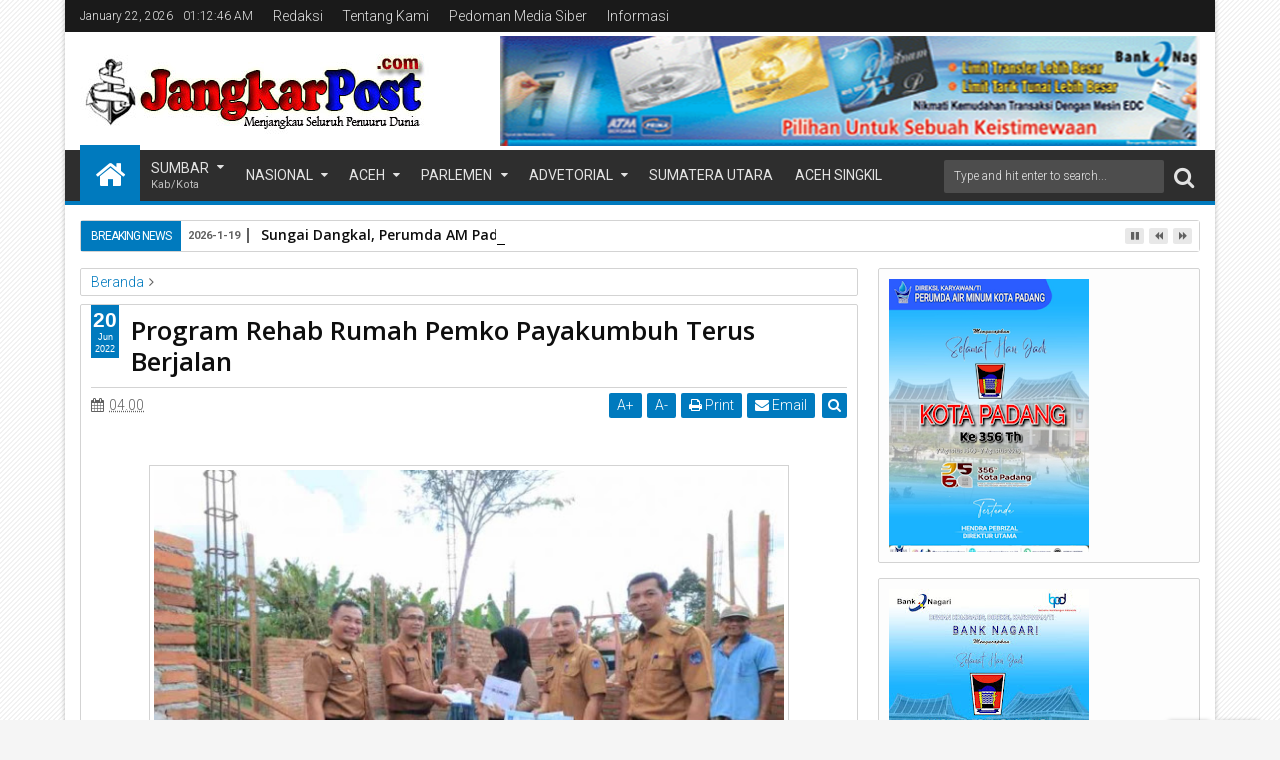

--- FILE ---
content_type: text/html; charset=UTF-8
request_url: https://www.jangkarpost.com/2022/06/program-rehab-rumah-pemko-payakumbuh.html
body_size: 217665
content:
<!DOCTYPE html>
<html class='v2 sevidahtml  ltr' dir='ltr' id='sevidahtml' xmlns='http://www.w3.org/1999/xhtml' xmlns:b='http://www.google.com/2005/gml/b' xmlns:data='http://www.google.com/2005/gml/data' xmlns:expr='http://www.google.com/2005/gml/expr' xmlns:og='http://ogp.me/ns#'>
<head>
<link href='https://www.blogger.com/static/v1/widgets/335934321-css_bundle_v2.css' rel='stylesheet' type='text/css'/>
<meta content='width=device-width,initial-scale=1' name='viewport'/>
<meta content='text/html; charset=UTF-8' http-equiv='Content-Type'/>
<meta content='blogger' name='generator'/>
<link href='https://www.jangkarpost.com/favicon.ico' rel='icon' type='image/x-icon'/>
<link href='https://www.jangkarpost.com/2022/06/program-rehab-rumah-pemko-payakumbuh.html' rel='canonical'/>
<link rel="alternate" type="application/atom+xml" title="JangkarPost.com - Atom" href="https://www.jangkarpost.com/feeds/posts/default" />
<link rel="alternate" type="application/rss+xml" title="JangkarPost.com - RSS" href="https://www.jangkarpost.com/feeds/posts/default?alt=rss" />
<link rel="service.post" type="application/atom+xml" title="JangkarPost.com - Atom" href="https://www.blogger.com/feeds/5369700160893857789/posts/default" />

<link rel="alternate" type="application/atom+xml" title="JangkarPost.com - Atom" href="https://www.jangkarpost.com/feeds/3867170102478067674/comments/default" />
<!--Can't find substitution for tag [blog.ieCssRetrofitLinks]-->
<link href='https://blogger.googleusercontent.com/img/b/R29vZ2xl/AVvXsEj13yicDviPQUec1KE4UqyV14z3OiKpGGO5hTGvPXjbtUyGigMzyTCWpKKoBqXewDIed7iTSgQE6NcvWRJu12jT1w_BtsCo30fB5rBfHchEDS4FFu4K9KnZ5Xbb_xYd3_JUN_d2vqhLhjSjNzG2JcVzrrdaGqqB9_jCEKsePlNmcZMXCP6guxP8n_L_/w640-h426/5.jpg' rel='image_src'/>
<meta content='https://www.jangkarpost.com/2022/06/program-rehab-rumah-pemko-payakumbuh.html' property='og:url'/>
<meta content='Program Rehab Rumah Pemko Payakumbuh Terus Berjalan' property='og:title'/>
<meta content='  Payakumbuh  |  JangkarPost.com   — Sebagai wujud perhatian, kepedulian dan kasih sayang kepada masyarakat tercinta, Pemerintah Kota Payaku...' property='og:description'/>
<meta content='https://blogger.googleusercontent.com/img/b/R29vZ2xl/AVvXsEj13yicDviPQUec1KE4UqyV14z3OiKpGGO5hTGvPXjbtUyGigMzyTCWpKKoBqXewDIed7iTSgQE6NcvWRJu12jT1w_BtsCo30fB5rBfHchEDS4FFu4K9KnZ5Xbb_xYd3_JUN_d2vqhLhjSjNzG2JcVzrrdaGqqB9_jCEKsePlNmcZMXCP6guxP8n_L_/w1200-h630-p-k-no-nu/5.jpg' property='og:image'/>
<title>
Program Rehab Rumah Pemko Payakumbuh Terus Berjalan | JangkarPost.com
</title>
<meta content='https://blogger.googleusercontent.com/img/b/R29vZ2xl/AVvXsEj13yicDviPQUec1KE4UqyV14z3OiKpGGO5hTGvPXjbtUyGigMzyTCWpKKoBqXewDIed7iTSgQE6NcvWRJu12jT1w_BtsCo30fB5rBfHchEDS4FFu4K9KnZ5Xbb_xYd3_JUN_d2vqhLhjSjNzG2JcVzrrdaGqqB9_jCEKsePlNmcZMXCP6guxP8n_L_/w640-h426/5.jpg' property='og:image'/>
<meta content='https://blogger.googleusercontent.com/img/b/R29vZ2xl/AVvXsEj13yicDviPQUec1KE4UqyV14z3OiKpGGO5hTGvPXjbtUyGigMzyTCWpKKoBqXewDIed7iTSgQE6NcvWRJu12jT1w_BtsCo30fB5rBfHchEDS4FFu4K9KnZ5Xbb_xYd3_JUN_d2vqhLhjSjNzG2JcVzrrdaGqqB9_jCEKsePlNmcZMXCP6guxP8n_L_/w640-h426/5.jpg' name='twitter:image'/>
<meta content='https://blogger.googleusercontent.com/img/b/R29vZ2xl/AVvXsEj13yicDviPQUec1KE4UqyV14z3OiKpGGO5hTGvPXjbtUyGigMzyTCWpKKoBqXewDIed7iTSgQE6NcvWRJu12jT1w_BtsCo30fB5rBfHchEDS4FFu4K9KnZ5Xbb_xYd3_JUN_d2vqhLhjSjNzG2JcVzrrdaGqqB9_jCEKsePlNmcZMXCP6guxP8n_L_/w640-h426/5.jpg' itemprop='image'/>
<meta content='YOUR KEYWORDS HERE' name='keywords'/>
<!-- Metadata Facebook -->
<meta content='JangkarPost.com' property='og:site_name'/>
<meta content='JangkarPost.com: Program Rehab Rumah Pemko Payakumbuh Terus Berjalan' property='og:title'/>
<meta content='article' property='og:type'/>
<meta content='https://www.jangkarpost.com/2022/06/program-rehab-rumah-pemko-payakumbuh.html' property='og:url'/>
<meta content='100002549773049' property='fb:admins'/>
<!-- Metadata Twitter -->
<meta name='twitter:card' value='summary'/>
<meta content='JangkarPost.com: Program Rehab Rumah Pemko Payakumbuh Terus Berjalan' name='twitter:title'/>
<meta content='@publisher_handle' name='twitter:site'/>
<meta content='@author_handle' name='twitter:creator'/>
<!-- Schema.org markup for Google+ -->
<meta content='JangkarPost.com: Program Rehab Rumah Pemko Payakumbuh Terus Berjalan' itemprop='name'/>
<!--[if lt IE 9]> <script src="http://css3-mediaqueries-js.googlecode.com/svn/trunk/css3-mediaqueries.js"></script> <![endif]-->
<style type='text/css'>@font-face{font-family:'Open Sans';font-style:normal;font-weight:400;font-stretch:100%;font-display:swap;src:url(//fonts.gstatic.com/s/opensans/v44/memSYaGs126MiZpBA-UvWbX2vVnXBbObj2OVZyOOSr4dVJWUgsjZ0B4taVIUwaEQbjB_mQ.woff2)format('woff2');unicode-range:U+0460-052F,U+1C80-1C8A,U+20B4,U+2DE0-2DFF,U+A640-A69F,U+FE2E-FE2F;}@font-face{font-family:'Open Sans';font-style:normal;font-weight:400;font-stretch:100%;font-display:swap;src:url(//fonts.gstatic.com/s/opensans/v44/memSYaGs126MiZpBA-UvWbX2vVnXBbObj2OVZyOOSr4dVJWUgsjZ0B4kaVIUwaEQbjB_mQ.woff2)format('woff2');unicode-range:U+0301,U+0400-045F,U+0490-0491,U+04B0-04B1,U+2116;}@font-face{font-family:'Open Sans';font-style:normal;font-weight:400;font-stretch:100%;font-display:swap;src:url(//fonts.gstatic.com/s/opensans/v44/memSYaGs126MiZpBA-UvWbX2vVnXBbObj2OVZyOOSr4dVJWUgsjZ0B4saVIUwaEQbjB_mQ.woff2)format('woff2');unicode-range:U+1F00-1FFF;}@font-face{font-family:'Open Sans';font-style:normal;font-weight:400;font-stretch:100%;font-display:swap;src:url(//fonts.gstatic.com/s/opensans/v44/memSYaGs126MiZpBA-UvWbX2vVnXBbObj2OVZyOOSr4dVJWUgsjZ0B4jaVIUwaEQbjB_mQ.woff2)format('woff2');unicode-range:U+0370-0377,U+037A-037F,U+0384-038A,U+038C,U+038E-03A1,U+03A3-03FF;}@font-face{font-family:'Open Sans';font-style:normal;font-weight:400;font-stretch:100%;font-display:swap;src:url(//fonts.gstatic.com/s/opensans/v44/memSYaGs126MiZpBA-UvWbX2vVnXBbObj2OVZyOOSr4dVJWUgsjZ0B4iaVIUwaEQbjB_mQ.woff2)format('woff2');unicode-range:U+0307-0308,U+0590-05FF,U+200C-2010,U+20AA,U+25CC,U+FB1D-FB4F;}@font-face{font-family:'Open Sans';font-style:normal;font-weight:400;font-stretch:100%;font-display:swap;src:url(//fonts.gstatic.com/s/opensans/v44/memSYaGs126MiZpBA-UvWbX2vVnXBbObj2OVZyOOSr4dVJWUgsjZ0B5caVIUwaEQbjB_mQ.woff2)format('woff2');unicode-range:U+0302-0303,U+0305,U+0307-0308,U+0310,U+0312,U+0315,U+031A,U+0326-0327,U+032C,U+032F-0330,U+0332-0333,U+0338,U+033A,U+0346,U+034D,U+0391-03A1,U+03A3-03A9,U+03B1-03C9,U+03D1,U+03D5-03D6,U+03F0-03F1,U+03F4-03F5,U+2016-2017,U+2034-2038,U+203C,U+2040,U+2043,U+2047,U+2050,U+2057,U+205F,U+2070-2071,U+2074-208E,U+2090-209C,U+20D0-20DC,U+20E1,U+20E5-20EF,U+2100-2112,U+2114-2115,U+2117-2121,U+2123-214F,U+2190,U+2192,U+2194-21AE,U+21B0-21E5,U+21F1-21F2,U+21F4-2211,U+2213-2214,U+2216-22FF,U+2308-230B,U+2310,U+2319,U+231C-2321,U+2336-237A,U+237C,U+2395,U+239B-23B7,U+23D0,U+23DC-23E1,U+2474-2475,U+25AF,U+25B3,U+25B7,U+25BD,U+25C1,U+25CA,U+25CC,U+25FB,U+266D-266F,U+27C0-27FF,U+2900-2AFF,U+2B0E-2B11,U+2B30-2B4C,U+2BFE,U+3030,U+FF5B,U+FF5D,U+1D400-1D7FF,U+1EE00-1EEFF;}@font-face{font-family:'Open Sans';font-style:normal;font-weight:400;font-stretch:100%;font-display:swap;src:url(//fonts.gstatic.com/s/opensans/v44/memSYaGs126MiZpBA-UvWbX2vVnXBbObj2OVZyOOSr4dVJWUgsjZ0B5OaVIUwaEQbjB_mQ.woff2)format('woff2');unicode-range:U+0001-000C,U+000E-001F,U+007F-009F,U+20DD-20E0,U+20E2-20E4,U+2150-218F,U+2190,U+2192,U+2194-2199,U+21AF,U+21E6-21F0,U+21F3,U+2218-2219,U+2299,U+22C4-22C6,U+2300-243F,U+2440-244A,U+2460-24FF,U+25A0-27BF,U+2800-28FF,U+2921-2922,U+2981,U+29BF,U+29EB,U+2B00-2BFF,U+4DC0-4DFF,U+FFF9-FFFB,U+10140-1018E,U+10190-1019C,U+101A0,U+101D0-101FD,U+102E0-102FB,U+10E60-10E7E,U+1D2C0-1D2D3,U+1D2E0-1D37F,U+1F000-1F0FF,U+1F100-1F1AD,U+1F1E6-1F1FF,U+1F30D-1F30F,U+1F315,U+1F31C,U+1F31E,U+1F320-1F32C,U+1F336,U+1F378,U+1F37D,U+1F382,U+1F393-1F39F,U+1F3A7-1F3A8,U+1F3AC-1F3AF,U+1F3C2,U+1F3C4-1F3C6,U+1F3CA-1F3CE,U+1F3D4-1F3E0,U+1F3ED,U+1F3F1-1F3F3,U+1F3F5-1F3F7,U+1F408,U+1F415,U+1F41F,U+1F426,U+1F43F,U+1F441-1F442,U+1F444,U+1F446-1F449,U+1F44C-1F44E,U+1F453,U+1F46A,U+1F47D,U+1F4A3,U+1F4B0,U+1F4B3,U+1F4B9,U+1F4BB,U+1F4BF,U+1F4C8-1F4CB,U+1F4D6,U+1F4DA,U+1F4DF,U+1F4E3-1F4E6,U+1F4EA-1F4ED,U+1F4F7,U+1F4F9-1F4FB,U+1F4FD-1F4FE,U+1F503,U+1F507-1F50B,U+1F50D,U+1F512-1F513,U+1F53E-1F54A,U+1F54F-1F5FA,U+1F610,U+1F650-1F67F,U+1F687,U+1F68D,U+1F691,U+1F694,U+1F698,U+1F6AD,U+1F6B2,U+1F6B9-1F6BA,U+1F6BC,U+1F6C6-1F6CF,U+1F6D3-1F6D7,U+1F6E0-1F6EA,U+1F6F0-1F6F3,U+1F6F7-1F6FC,U+1F700-1F7FF,U+1F800-1F80B,U+1F810-1F847,U+1F850-1F859,U+1F860-1F887,U+1F890-1F8AD,U+1F8B0-1F8BB,U+1F8C0-1F8C1,U+1F900-1F90B,U+1F93B,U+1F946,U+1F984,U+1F996,U+1F9E9,U+1FA00-1FA6F,U+1FA70-1FA7C,U+1FA80-1FA89,U+1FA8F-1FAC6,U+1FACE-1FADC,U+1FADF-1FAE9,U+1FAF0-1FAF8,U+1FB00-1FBFF;}@font-face{font-family:'Open Sans';font-style:normal;font-weight:400;font-stretch:100%;font-display:swap;src:url(//fonts.gstatic.com/s/opensans/v44/memSYaGs126MiZpBA-UvWbX2vVnXBbObj2OVZyOOSr4dVJWUgsjZ0B4vaVIUwaEQbjB_mQ.woff2)format('woff2');unicode-range:U+0102-0103,U+0110-0111,U+0128-0129,U+0168-0169,U+01A0-01A1,U+01AF-01B0,U+0300-0301,U+0303-0304,U+0308-0309,U+0323,U+0329,U+1EA0-1EF9,U+20AB;}@font-face{font-family:'Open Sans';font-style:normal;font-weight:400;font-stretch:100%;font-display:swap;src:url(//fonts.gstatic.com/s/opensans/v44/memSYaGs126MiZpBA-UvWbX2vVnXBbObj2OVZyOOSr4dVJWUgsjZ0B4uaVIUwaEQbjB_mQ.woff2)format('woff2');unicode-range:U+0100-02BA,U+02BD-02C5,U+02C7-02CC,U+02CE-02D7,U+02DD-02FF,U+0304,U+0308,U+0329,U+1D00-1DBF,U+1E00-1E9F,U+1EF2-1EFF,U+2020,U+20A0-20AB,U+20AD-20C0,U+2113,U+2C60-2C7F,U+A720-A7FF;}@font-face{font-family:'Open Sans';font-style:normal;font-weight:400;font-stretch:100%;font-display:swap;src:url(//fonts.gstatic.com/s/opensans/v44/memSYaGs126MiZpBA-UvWbX2vVnXBbObj2OVZyOOSr4dVJWUgsjZ0B4gaVIUwaEQbjA.woff2)format('woff2');unicode-range:U+0000-00FF,U+0131,U+0152-0153,U+02BB-02BC,U+02C6,U+02DA,U+02DC,U+0304,U+0308,U+0329,U+2000-206F,U+20AC,U+2122,U+2191,U+2193,U+2212,U+2215,U+FEFF,U+FFFD;}@font-face{font-family:'Roboto';font-style:normal;font-weight:400;font-stretch:100%;font-display:swap;src:url(//fonts.gstatic.com/s/roboto/v50/KFOMCnqEu92Fr1ME7kSn66aGLdTylUAMQXC89YmC2DPNWubEbVmZiAr0klQmz24O0g.woff2)format('woff2');unicode-range:U+0460-052F,U+1C80-1C8A,U+20B4,U+2DE0-2DFF,U+A640-A69F,U+FE2E-FE2F;}@font-face{font-family:'Roboto';font-style:normal;font-weight:400;font-stretch:100%;font-display:swap;src:url(//fonts.gstatic.com/s/roboto/v50/KFOMCnqEu92Fr1ME7kSn66aGLdTylUAMQXC89YmC2DPNWubEbVmQiAr0klQmz24O0g.woff2)format('woff2');unicode-range:U+0301,U+0400-045F,U+0490-0491,U+04B0-04B1,U+2116;}@font-face{font-family:'Roboto';font-style:normal;font-weight:400;font-stretch:100%;font-display:swap;src:url(//fonts.gstatic.com/s/roboto/v50/KFOMCnqEu92Fr1ME7kSn66aGLdTylUAMQXC89YmC2DPNWubEbVmYiAr0klQmz24O0g.woff2)format('woff2');unicode-range:U+1F00-1FFF;}@font-face{font-family:'Roboto';font-style:normal;font-weight:400;font-stretch:100%;font-display:swap;src:url(//fonts.gstatic.com/s/roboto/v50/KFOMCnqEu92Fr1ME7kSn66aGLdTylUAMQXC89YmC2DPNWubEbVmXiAr0klQmz24O0g.woff2)format('woff2');unicode-range:U+0370-0377,U+037A-037F,U+0384-038A,U+038C,U+038E-03A1,U+03A3-03FF;}@font-face{font-family:'Roboto';font-style:normal;font-weight:400;font-stretch:100%;font-display:swap;src:url(//fonts.gstatic.com/s/roboto/v50/KFOMCnqEu92Fr1ME7kSn66aGLdTylUAMQXC89YmC2DPNWubEbVnoiAr0klQmz24O0g.woff2)format('woff2');unicode-range:U+0302-0303,U+0305,U+0307-0308,U+0310,U+0312,U+0315,U+031A,U+0326-0327,U+032C,U+032F-0330,U+0332-0333,U+0338,U+033A,U+0346,U+034D,U+0391-03A1,U+03A3-03A9,U+03B1-03C9,U+03D1,U+03D5-03D6,U+03F0-03F1,U+03F4-03F5,U+2016-2017,U+2034-2038,U+203C,U+2040,U+2043,U+2047,U+2050,U+2057,U+205F,U+2070-2071,U+2074-208E,U+2090-209C,U+20D0-20DC,U+20E1,U+20E5-20EF,U+2100-2112,U+2114-2115,U+2117-2121,U+2123-214F,U+2190,U+2192,U+2194-21AE,U+21B0-21E5,U+21F1-21F2,U+21F4-2211,U+2213-2214,U+2216-22FF,U+2308-230B,U+2310,U+2319,U+231C-2321,U+2336-237A,U+237C,U+2395,U+239B-23B7,U+23D0,U+23DC-23E1,U+2474-2475,U+25AF,U+25B3,U+25B7,U+25BD,U+25C1,U+25CA,U+25CC,U+25FB,U+266D-266F,U+27C0-27FF,U+2900-2AFF,U+2B0E-2B11,U+2B30-2B4C,U+2BFE,U+3030,U+FF5B,U+FF5D,U+1D400-1D7FF,U+1EE00-1EEFF;}@font-face{font-family:'Roboto';font-style:normal;font-weight:400;font-stretch:100%;font-display:swap;src:url(//fonts.gstatic.com/s/roboto/v50/KFOMCnqEu92Fr1ME7kSn66aGLdTylUAMQXC89YmC2DPNWubEbVn6iAr0klQmz24O0g.woff2)format('woff2');unicode-range:U+0001-000C,U+000E-001F,U+007F-009F,U+20DD-20E0,U+20E2-20E4,U+2150-218F,U+2190,U+2192,U+2194-2199,U+21AF,U+21E6-21F0,U+21F3,U+2218-2219,U+2299,U+22C4-22C6,U+2300-243F,U+2440-244A,U+2460-24FF,U+25A0-27BF,U+2800-28FF,U+2921-2922,U+2981,U+29BF,U+29EB,U+2B00-2BFF,U+4DC0-4DFF,U+FFF9-FFFB,U+10140-1018E,U+10190-1019C,U+101A0,U+101D0-101FD,U+102E0-102FB,U+10E60-10E7E,U+1D2C0-1D2D3,U+1D2E0-1D37F,U+1F000-1F0FF,U+1F100-1F1AD,U+1F1E6-1F1FF,U+1F30D-1F30F,U+1F315,U+1F31C,U+1F31E,U+1F320-1F32C,U+1F336,U+1F378,U+1F37D,U+1F382,U+1F393-1F39F,U+1F3A7-1F3A8,U+1F3AC-1F3AF,U+1F3C2,U+1F3C4-1F3C6,U+1F3CA-1F3CE,U+1F3D4-1F3E0,U+1F3ED,U+1F3F1-1F3F3,U+1F3F5-1F3F7,U+1F408,U+1F415,U+1F41F,U+1F426,U+1F43F,U+1F441-1F442,U+1F444,U+1F446-1F449,U+1F44C-1F44E,U+1F453,U+1F46A,U+1F47D,U+1F4A3,U+1F4B0,U+1F4B3,U+1F4B9,U+1F4BB,U+1F4BF,U+1F4C8-1F4CB,U+1F4D6,U+1F4DA,U+1F4DF,U+1F4E3-1F4E6,U+1F4EA-1F4ED,U+1F4F7,U+1F4F9-1F4FB,U+1F4FD-1F4FE,U+1F503,U+1F507-1F50B,U+1F50D,U+1F512-1F513,U+1F53E-1F54A,U+1F54F-1F5FA,U+1F610,U+1F650-1F67F,U+1F687,U+1F68D,U+1F691,U+1F694,U+1F698,U+1F6AD,U+1F6B2,U+1F6B9-1F6BA,U+1F6BC,U+1F6C6-1F6CF,U+1F6D3-1F6D7,U+1F6E0-1F6EA,U+1F6F0-1F6F3,U+1F6F7-1F6FC,U+1F700-1F7FF,U+1F800-1F80B,U+1F810-1F847,U+1F850-1F859,U+1F860-1F887,U+1F890-1F8AD,U+1F8B0-1F8BB,U+1F8C0-1F8C1,U+1F900-1F90B,U+1F93B,U+1F946,U+1F984,U+1F996,U+1F9E9,U+1FA00-1FA6F,U+1FA70-1FA7C,U+1FA80-1FA89,U+1FA8F-1FAC6,U+1FACE-1FADC,U+1FADF-1FAE9,U+1FAF0-1FAF8,U+1FB00-1FBFF;}@font-face{font-family:'Roboto';font-style:normal;font-weight:400;font-stretch:100%;font-display:swap;src:url(//fonts.gstatic.com/s/roboto/v50/KFOMCnqEu92Fr1ME7kSn66aGLdTylUAMQXC89YmC2DPNWubEbVmbiAr0klQmz24O0g.woff2)format('woff2');unicode-range:U+0102-0103,U+0110-0111,U+0128-0129,U+0168-0169,U+01A0-01A1,U+01AF-01B0,U+0300-0301,U+0303-0304,U+0308-0309,U+0323,U+0329,U+1EA0-1EF9,U+20AB;}@font-face{font-family:'Roboto';font-style:normal;font-weight:400;font-stretch:100%;font-display:swap;src:url(//fonts.gstatic.com/s/roboto/v50/KFOMCnqEu92Fr1ME7kSn66aGLdTylUAMQXC89YmC2DPNWubEbVmaiAr0klQmz24O0g.woff2)format('woff2');unicode-range:U+0100-02BA,U+02BD-02C5,U+02C7-02CC,U+02CE-02D7,U+02DD-02FF,U+0304,U+0308,U+0329,U+1D00-1DBF,U+1E00-1E9F,U+1EF2-1EFF,U+2020,U+20A0-20AB,U+20AD-20C0,U+2113,U+2C60-2C7F,U+A720-A7FF;}@font-face{font-family:'Roboto';font-style:normal;font-weight:400;font-stretch:100%;font-display:swap;src:url(//fonts.gstatic.com/s/roboto/v50/KFOMCnqEu92Fr1ME7kSn66aGLdTylUAMQXC89YmC2DPNWubEbVmUiAr0klQmz24.woff2)format('woff2');unicode-range:U+0000-00FF,U+0131,U+0152-0153,U+02BB-02BC,U+02C6,U+02DA,U+02DC,U+0304,U+0308,U+0329,U+2000-206F,U+20AC,U+2122,U+2191,U+2193,U+2212,U+2215,U+FEFF,U+FFFD;}</style>
<style id='template-skin-1' type='text/css'><!--
.container{min-width:960px}
.main-wrapper{padding-right:342px;padding-left:0px}
.rtl .main-wrapper{padding-left:342px;padding-right:0px}
.sidebar-right,.sidebar-right > .innerwrap{width:342px}
.sidebar-left,.sidebar-left > .innerwrap{width:0px;overflow:hidden}
.left-post .main-wrapper{padding-right:342px;padding-left:0px}
.right-post .main-wrapper{padding-left:342px;padding-right:0px}
.left-side .main-wrapper{padding-right:0;padding-left:342px}
.right-side .main-wrapper{padding-left:0;padding-right:342px}
#layout{height:auto}
#layout .homepost .HTML{visibility:visible}
#layout .admin.row{margin:10px 15px 0;padding:15px 0}
#layout .admin.row div.widget{width:31.333333%;margin:0 1% 3px}
#layout .container .section,#layout #gadsmain-file1{background-color:transparent;border:0;padding:0;margin-bottom:8px}
#layout .middle-header .topads,#layout .top-header .section,#layout .links-submenu .section,#layout .admin.row div.widget,#layout .bottom-section-area > div,#layout .middle-header .header,#layout .footer{float:left}
#layout .middle-header .topads,#layout .top-header .section,#layout .middle-header .header,#layout .main-bottom-area1 > div > .section{width:49%;margin:0;margin-right:2%}
#layout #top-social-sec,#layout #topads,#layout #links-sub4,#layout #footer4,#layout .main-bottom-area1 > div > .section.main-column-right{margin-right:0}
#layout .top-header,#layout .bottom-header{height:auto}
#layout .links-submenu .section,#layout .wrap .footer{width:23.5%;margin:0;margin-right:2%;margin-bottom:10px}
#layout .topnav,body#layout .topads{height:auto}
#layout .head-wrap{padding:0;display:block}
#layout .header-wrap{padding:5px 0;background-color:#258A60;margin:0 15px}
#layout .header,#layout .topads,#layout .author-profile-area,#layout .links-submenu,#layout .bottom-section-area,#layout .gads-mainfile,#layout .blogpost-setting{display:block}
#layout .homepost .HTML{visibility:visible}
#layout .FollowByEmail .widget-content:before{content:""}
#layout .admin.row{background-color:#035B92}
#layout .admin.row > div:before,#layout .footer-area:before,#layout #main-top:before,#layout .main-bottom-area1:before,#layout #sidebar-wrapper .innerwrap:before,#layout #sidebartabs:before,#layout .topfeatured-area .wrap:before,#layout .middle-big:before,#layout .author-profile-area:before,#layout .author-profile-area:before,#layout .links-submenu:before,#layout .manual-image-area:before{color:#FFF;font-size:30px;margin-bottom:15px;display:block}
#layout .admin.row > div:before{content:"Theme Options"}
#layout .header .widget{max-width:none}
#layout .outer-nav{position:static;background-color:#2B6D09;margin:0 15px 15px;padding:15px 0 10px}
#layout .srcnavbutton,#layout .posts-title,#layout .copyright-area,#layout .hidden-contact,#layout .unwanted,#layout .contact-sec,#layout .top-date,#layout .section > h4{display:none!important}
#layout a.editlink{background-color:#1446ac;padding:0 10px;color:#fff!important;right:0;bottom:0}
#layout #sidebar-wrapper{overflow:visible;position:static;width:40%;margin:0;float:right}
#layout #sidebar-wrapper .innerwrap,#layout #sidebartabs,#layout #main-top,#layout .main-bottom-area1,#layout .middle-big,#layout #gadsmain-file1{padding:15px 10px 10px;margin-bottom:15px}
#layout #sidebar-wrapper .innerwrap{background-color:#A4550D}
#layout #main-top,#layout .main-bottom-area1{background-color:#228E4A!important;width:auto}
#layout #sidebartabs{background-color:#DAC526}
#layout #sidebar-wrapper .innerwrap:before{content:"Sidebar Area"}
#layout #sidebartabs:before{content:"Sidebar Tab Area"}
#layout .topfeatured-area .wrap:before{content:"Top Featured Area"}
#layout .author-profile-area:before{content:"Author Profile Area"}
#layout .manual-image-area:before{content:"Manual Slide Image Area"}
#layout .links-submenu:before{content:"Mega Menu links Content"}
#layout #main-top:before,#layout .main-bottom-area1:before,#layout .middle-big:before{content:"Magazine Widget Area"}
#layout .footer-area{background-color:#850F70;margin:0 15px}
#layout .footer-area:before{content:"Footer Area"}
#layout #sidebar-wrapper .innerwrap,#layout .topfeatured-area .wrap{width:auto}
#layout .m-big .FollowByEmail .widget-content{max-width:none}
#layout .topfeatured-area .wrap{background-color:#09A511;padding:10px;margin:0 15px}
#layout .author-profile-area{background-color:#2AC7DC}
#layout .middle-big{margin-left:15px;margin-right:15px}
#layout .links-submenu{background-color:#940D7A;padding:10px 10px 0;margin-bottom:15px}
#layout .manual-image-area{background-color:#053B6D}
#layout .bottom-section-area{padding:0 15px;overflow:hidden}
#layout .middle-header{margin:0}
#layout .main-bottom-area1{overflow:visible}
#layout .blogpost-setting > .HTML{width:32.3333%;float:left;margin:8px 0.5% 5px}
#layout .blogpost-setting{overflow:hidden!important}
#layout .image-manual-slide .widget{margin:8px .5% 5px;float:left}
#layout .bottom-setting-sec > .HTML,#layout .image-manual-slide .widget{width:49%;margin-bottom:5px}
#layout div.layout-widget-description{display:none!important}
#layout .bottom-section-area > div{width:50%}
#layout #header,#layout #midnav,#layout .main-wrapper > div > .section,#layout #main-top,#layout .main-bottom-area1 > .section,#layout .main-bottom-area1{margin:0}
#layout .container .blogpost-setting{background-color:#9C9C9C;padding:10px}
#layout #main{padding:15px;background-color:#009BCA}
#layout .main-wrapper,#layout .sidebar-area > div{padding-top:0}
body#layout .add_widget{background-color:rgba(255,255,255,0.3);padding:16px 8px}
#layout .main-wrapper{padding-bottom:0}
#layout .container #author-section1,#layout .container #image-section1{padding:0 10px 10px}
--></style>
<style id='page-skin-1' type='text/css'><!--
/*
-----------------------------------------------
Blogger Template Style
Name: Sevida Blogger Theme
Version: 2.5
Added:
- Recommended Post
- Complex Widget by Labels Style
- Spot.IM Comment
- Complex Widget
- Mega Menu Carousel Style
Design by: MKRdezign
ThemeForest URL: http://themeforest.net/user/MKRdezign
----------------------------------------------- */
/* Variable definitions
====================
<Variable name="startSide" description="text starts" type="automatic" default="left"/>
<Variable name="endSide" description="text ends" type="automatic" default="right"/>
<Group description="Main Color" selector="body">
<Variable name="body.background.color" description="Body Color" type="color" default="#F5F5F5"/>
<Variable name="header.background.color" description="Header Area" type="color" default="transparent"/>
<Variable name="outer.background.color" description="Container Area" type="color" default="#FFFFFF"/>
<Variable name="footer.background.color" description="Footer Area" type="color" default="#2E2E2E"/>
</Group>
<Group description="Backgrounds" selector="body">
<Variable name="keycolor" description="Primary Color" type="color" default="#007ABE"/>
<Variable name="body.background" description="Background" type="background" color="#F5F5F5" default="$(color) url(https://blogger.googleusercontent.com/img/b/R29vZ2xl/AVvXsEjFMNSrFsGRCqpZww_spV2lDV6ltlg334EehXAkh5wTqrfn9NmTnUZvBVuBcu7vWeMqXsGCEJqREYevdAllBPysGvJtZ362bEfjXNm8XUEqbM6xBwHq3jeRU4ynDRhsLsQ9F2m33H5-JLE/s1600/bg.png) repeat fixed top center"/>
</Group>
<Group description="Links" selector="body">
<Variable name="link.visited.color" description="Visited Color" type="color" default="#999999"/>
<Variable name="link.hover.color" description="Hover Color" type="color" default="#222222"/>
</Group>
<Group description="Page Text" selector="body">
<Variable name="main.body.font" description="Body Font" type="font" default="normal normal 15px 'Roboto', 'Helvetica Neue', Helvetica, Arial, sans-serif"/>
<Variable name="main.heading.font" description="Heading Font" type="font" default="normal normal 100% 'Open Sans', serif, Sans-serif"/>
<Variable name="main.text.color" description="Text Color" type="color" default="#616161"/>
</Group>
<Group description="Header Area" selector=".header-wrap">
<Variable name="header.top.color" description="Header Top Color" type="color" default="#1A1A1A"/>
<Variable name="header.bottom.color" description="Header Bottom Color" type="color" default="#2E2E2E"/>
<Variable name="header.bottom1.color" description="Header Border Color" type="color" default="#1A1A1A"/>
<Variable name="header.text.color" description="Text Color" type="color" default="#E2E2E2"/>
</Group>
<Group description="Content Area" selector=".content-wrapper">
<Variable name="cont.background.color" description="Background Color" type="color" default="#FDFDFD"/>
<Variable name="cont.border.color" description="Border Color" type="color" default="#D3D3D3"/>
<Variable name="button.color" description="Button Color" type="color" default="#2E2E2E"/>
<Variable name="butext.color" description="Button Text Color" type="color" default="#FFFFFF"/>
</Group>
<Group description="Content Area 2" selector=".content-wrapper">
<Variable name="cont.title.font" description="Post Title" type="font" default="normal normal 26px 'Open Sans', serif, sans-serif"/>
<Variable name="cont.botback.color" description="Background Bottom Color" type="color" default="#F6F6F6"/>
<Variable name="cont.botback2.color" description="Bottom Active Color" type="color" default="#F5F5F5"/>
<Variable name="cont.border2.color" description="Border Bottom Color" type="color" default="#EEEEEE"/>
</Group>
<Group description="Title Color" selector=".content-wrapper">
<Variable name="cont.widtitle.color" description="Widget Title" type="color" default="#222222"/>
<Variable name="cont.postitle.color" description="Post Title Color" type="color" default="#0E0E0E"/>
<Variable name="cont.footitle.color" description="Footer Title" type="color" default="#DBDBDB"/>
</Group>
<Group description="Featured Content" selector=".content-wrapper">
<Variable name="cont.featback.color" description="Featured Content" type="color" default="#2E2E2E"/>
<Variable name="cont.feattext.color" description="Text Color" type="color" default="#FFFFFF"/>
</Group>
<Group description="Footer Area" selector=".footer .widget">
<Variable name="foot.text.color" description="Text Color" type="color" default="#CACACA"/>
<Variable name="foot.border.color" description="Border Color" type="color" default="#181818"/>
<Variable name="foot.heading.color" description="Heading Color" type="color" default="#ECECEC"/>
<Variable name="foot.img.color" description="Image Color" type="color" default="#1F1F1F"/>
</Group>
<Group description="Social Counter" selector="body">
<Variable name="socbt.counter.color" description="Social Counter Color" type="color" default="#E9E9E9"/>
<Variable name="soc.counter.color" description="Text Color" type="color" default="#FFFFFF"/>
</Group>
*/
/*
CONTENTS
=======================
= A. CSS Reset
= B. Container
= C. Header Section and Top Navigation
= D. Social Icons Widget
= E. Magazine Section
= F. Posts Section
= G. Blogger Comments
= H. Sidebar Section
= I. Blogger Widgets
= J. Footer Section
= K. Error page
= L. Shortcodes
= M. Responsive Menu
= N. Other Effect
= O. Responsive
*/
/*=====================================
= A. CSS Reset
=====================================*/
html{font-family:sans-serif;-ms-text-size-adjust:100%;-webkit-text-size-adjust:100%}
body{margin:0}
article,aside,details,figcaption,figure,footer,header,hgroup,main,menu,nav,section,summary{display:block}
audio,canvas,progress,video{display:inline-block;vertical-align:baseline}
audio:not([controls]){display:none;height:0}
[hidden],template,.blogpost-setting{display:none}
a{background-color:transparent}
a:active,a:hover{outline:0}
b,strong{font-weight:bold}
dfn{font-style:italic}
h1{font-size:2em;margin:0.67em 0}
mark{background:#ff0;color:#000}
small{font-size:80%}
sub,sup{font-size:75%;line-height:0;position:relative;vertical-align:baseline}
sup{top:-0.5em}
sub{bottom:-0.25em}
img{border:0}
svg:not(:root){overflow:hidden}
figure{margin:1em 40px}
hr{-moz-box-sizing:content-box;-webkit-box-sizing:content-box;box-sizing:content-box;height:0}
pre{overflow:auto}
code,kbd,pre,samp{font-family:monospace,monospace;font-size:1em}
button,input,optgroup,select,textarea{color:inherit;font:inherit;margin:0}
button{overflow:visible}
button,select{text-transform:none}
button,html input[type="button"],input[type="reset"],input[type="submit"]{-webkit-appearance:button;cursor:pointer}
button[disabled],html input[disabled]{cursor:default}
button::-moz-focus-inner,input::-moz-focus-inner{border:0;padding:0}
input{line-height:normal}
input[type="checkbox"],input[type="radio"]{-webkit-box-sizing:border-box;-moz-box-sizing:border-box;box-sizing:border-box;padding:0}
input[type="number"]::-webkit-inner-spin-button,input[type="number"]::-webkit-outer-spin-button{height:auto}
input[type="search"]{-webkit-appearance:textfield;-moz-box-sizing:content-box;-webkit-box-sizing:content-box;box-sizing:content-box}
input[type="search"]::-webkit-search-cancel-button,input[type="search"]::-webkit-search-decoration{-webkit-appearance:none}
fieldset{border:1px solid #c0c0c0;margin:0 2px;padding:0.35em 0.625em 0.75em}
legend{border:0;padding:0}
textarea{overflow:auto}
optgroup{font-weight:bold}
table{border-collapse:collapse;border-spacing:0}
td,th{padding:0}
@media print{
*,*:before,*:after{background:transparent!important;color:#000!important;-webkit-box-shadow:none!important;box-shadow:none!important;text-shadow:none!important}
a,a:visited{text-decoration:underline}
a[href]:after{content:" (" attr(href) ")"}
abbr[title]:after{content:" (" attr(title) ")"}
a[href^="#"]:after,a[href^="javascript:"]:after{content:""}
pre{border:1px solid #999;page-break-inside:avoid}
thead{display:table-header-group}
tr,img{page-break-inside:avoid}
img{max-width:100%!important}
p,h2,h3{orphans:3;widows:3}
h2,h3{page-break-after:avoid}
select{background:#fff!important}
.navbar{display:none}
.btn > .caret,.dropup > .btn > .caret{border-top-color:#000!important}
.label{border:1px solid #000}
.table{border-collapse:collapse!important}
.table td,.table th{background-color:#fff!important}
.table-bordered th,.table-bordered td{border:1px solid #ddd!important}
}
*{-webkit-box-sizing:border-box;-moz-box-sizing:border-box;box-sizing:border-box;position:relative}
*:before,*:after{-webkit-box-sizing:border-box;-moz-box-sizing:border-box;box-sizing:border-box}
html{font-size:10px;-webkit-tap-highlight-color:rgba(0,0,0,0)}
html body{font:normal normal 15px 'Roboto', 'Helvetica Neue', Helvetica, Arial, sans-serif;line-height:1.42857143;color:#616161;background:#F5F5F5 url(https://blogger.googleusercontent.com/img/b/R29vZ2xl/AVvXsEjFMNSrFsGRCqpZww_spV2lDV6ltlg334EehXAkh5wTqrfn9NmTnUZvBVuBcu7vWeMqXsGCEJqREYevdAllBPysGvJtZ362bEfjXNm8XUEqbM6xBwHq3jeRU4ynDRhsLsQ9F2m33H5-JLE/s1600/bg.png) repeat fixed top center;font-weight:300;padding:0}
input,button,select,textarea{font-family:inherit;font-size:inherit;line-height:inherit}
input:focus{outline-color:#007ABE}
a{color:#007ABE;text-decoration:none}
a:hover,a:focus{color:#222222;text-decoration:underline}
a:visited{color:#999999}
figure{margin:0}
img{vertical-align:middle}
p{margin:0 0 10.5px}
.section,.widget,.widget ul,.widget li{margin:0;padding:0}
.widget{line-height:inherit}
.content-wrapper .widget{overflow:hidden}
h1,h2,h3,h4,h5,h6,.h1,.h2,.h3,.h4,.h5,.h6{font:normal normal 100% 'Open Sans', serif, Sans-serif;line-height:1.2em;color:inherit;font-weight:600}
h1,.h1,h2,.h2,h3,.h3{margin-top:21px;margin-bottom:10.5px}
h4,.h4,h5,.h5,h6,.h6{margin-top:10.5px;margin-bottom:10.5px}
h1,.h1{font-size:30px}
h2,.h2{font-size:24px}
h3,.h3{font-size:22px}
h4,.h4{font-size:19px}
h5,.h5{font-size:17px}
h6,.h6{font-size:16px}
.clear{clear:both}
.clearfix:before,.clearfix:after,.row:before,.row:after,.container:before,.container:after,.wrap:before,.wrap:after{content:" ";display:table}
.clearfix:after,.container:after,.row:after,.wrap:after{clear:both}
.blog-feeds,.widget-item-control{display:none!important}
svg{position:absolute;top:0;left:0;width:100%;height:100%}
circle{fill:rgba(255,255,255,0.1)}
.btn{cursor:pointer}
a,.main-menu > li,.label-size,.social-wrap .fa,.youtubeplay .fa,.youtubeplay:after,.flickr_badge_image img,.scrolled .header-wrap,.thumb-area a:before,.post-type,.content-area,.first-area,.contact-sec,.postdate,.owl-nav div,.timeline .thumb-outer,.post-type,.featured .content-area,a.rcomment-img img,.dsq-widget-item img,.contact-button,.item-share span,.reco-place{-webkit-transition:all 0.3s ease;-moz-transition:all 0.3s ease;-ms-transition:all 0.3s ease;-o-transition:all 0.3s ease;transition:all 0.3s ease}
.circle{border-radius:2000px}
.Label li:before,.owl-custom-nav div:before,.owl-nav div:before,.list .items:before,.icon.blog-author:before,.breadcrumbs .homex:before,.comments .comment .comment-actions .item-control a:before,a.tag-name:before,.pager-isi span:before,.pager-isi a:before,blockquote:before,.sidebar .LinkList li:before,.newsticker h3 a:before,.posts-title .title-wrap:before,.blog-pager-item a:before,.blog-pager-item .linkgrey:before,.icon.blog-author:before,.widget .post-body ul li:before,.links-content li:before,.plabelsbtn:before,.ticker-controls li:before,.social-desc:before,.item-share span:after,.blog-pager-item .pager-isi > a:before,.linkgrey:before,span.resbutton:before,.post-body ul li:before,.breakline-place h3:before,.sbreakline .content-area h3:before{display:inline-block;font-family:FontAwesome;font-size:inherit;text-rendering:auto;-webkit-font-smoothing:antialiased;-moz-osx-font-smoothing:grayscale}
.widget-content{padding:10px}
blockquote{padding-left:40px;opacity:0.9;font-size:100%;font-style:italic}
blockquote:before{content:"\f10d";position:absolute;left:0;font-size:30px;top:-10px;opacity:0.7;width:33px;font-style:normal}
.rtl blockquote:before{content:"\f10d"}
::selection{background:#007ABE;color:#FFF;text-shadow:none}
::-moz-selection{background:#007ABE;color:#FFF;text-shadow:none}
/*=====================================
= B. Container
=====================================*/
.container,.scrolled .bottom-header .head-wrap{width:100%;margin:0 auto;padding:0;max-width:1150px}
.wrap,.scrolled .main-nav{margin:0 15px;width:auto}
.full-style .container{width:100%;margin:0 auto;padding: 0;max-width: none}
.full-style .wrap{margin:0 auto;max-width:1150px;width: 98%}
.full-style .scrolled .main-nav {margin:0}
.header-wrap{background-color:transparent}
.container{box-shadow:0 0 5px rgba(0,0,0,0.25);background-color:#FFFFFF;overflow:hidden}
.main-wrapper,.sidebar-wrapper{min-height:100%;padding-top:15px;padding-bottom:15px}
.stickside-work .main-wrapper{padding-bottom:0}
.stickside-work .item .main-wrapper,.stickside-work .static_page .main-wrapper{padding-bottom:15px}
.content-wrapper{background-color:#FFFFFF}
.homeq .content-wrapper{box-shadow:0 -2px 5px rgba(0,0,0,0.10)}
.container-outer,.contact-sec > div,.pager-summary,a.jdshrt-tooltip > span{-webkit-transition:all 0.5s ease;-moz-transition:all 0.5s ease;-ms-transition:all 0.5s ease;-o-transition:all 0.5s ease;transition:all 0.5s ease;z-index:2}
.topfeatured-area{background-color:#FFFFFF}
.widget ul,.widget li{margin:0;padding:0;list-style:none}
.sidebar-area{position:static}
.sidebar-right,.sidebar-left{position:absolute;top:0;height:100%;padding-top:15px}
.sidebar-left{left:0}
.sidebar-right{right:0}
.widget > h2,.posts-title h2,.comments-tabs-header h3,.related_posts h4{font-size:17px;text-transform:uppercase;color:#222222;margin:0 0 8px}
.title-wrap{background-color:#FFFFFF;z-index:1;padding-right:7px}
.posts-title h2,.title-wrap{display:inline}
.posts-title .title-wrap{display:inline-block}
.view{background-color:#FFFFFF;position:absolute;right:0;top:0;z-index:1;padding-left:8px}
.view span{float:right;display:block;padding:0 5px;cursor:pointer}
/*=====================================
= C. Header Section and Top Navigation
=====================================*/
.header-wrap .widget-content{padding:0}
.resbutton,.menu,.menu ul,.labelhide,.content-area .psummary,.first-area .psummary,.first-item .postdate,.contact-sec,.list .rpstmetainfo,.timeline .widcomments,.timeline .wid-author,.timeline .rpstmetainfo .fa,.list .thumb-outer,.post-type .fa,.carousel1 .rpstmetainfo,.carousel2 .postdate,.hot a.bottom-morepost,.gallery .content-area,.gallery .first-area,.gallery .first-item:first-child .postdate,.newsticker .thumb-outer,.newsticker .rcptags,.newsticker a.bottom-morepost,.newsticker h2,.newsticker .rpstmetainfo .fa,.newsticker .wid-author,.newsticker .widcomments,.newsmoreinfo,.featured h2,.featured .post-type,.featured2 .items .psummary,a.menu-morepost.random,.bottom-section-area,.post-feeds,#comment-post-message,.comments,.shrt-gallery > br,.acrd-content,.emoWrap,.rel-carousel .rpstmetainfo,.links-submenu,.links-content .fbig-widget-area,.links-content .first-item:first-child .first-area .psummary,.links-content a.bottom-morepost,.links-content .rpstmetainfo,span.resbutton,.cst-share-btn,.slider .post-type,.error_page .sidebar-area,.show-popup .cst-share-btn,.imageheader,.item .home-area .homepost,.dhref-done span:after,.sharesinfo .icons-whatsapp, .item-share .icons-whatsapp,.item .dhref-done span:before,.slide-pfeatured .owl-next:last-child{display:none}
.menu.show,.newsmoreinfo.active,.featured2 .items:hover .psummary,.tab-blogger.comments{display:block}
.titlewrapper .h1{margin:10px 0;font:normal normal 35px 'Open Sans',serif,sans-serif}
.Header .descriptionwrapper p{margin:0 0 10px}
.middle-header .head-wrap{display:table}
.middle-header .header,.middle-header .topads{display:table-cell;vertical-align:middle}
.middle-header{margin:4px 0}
.middle-header .topads{max-width:728px}
.middle-header .header{width:450px}
.middle-header .header a:hover,.middle-header .header a:active,.middle-header .header a:visited {text-decoration: none;color: inherit}
a.home-icon{position:absolute;height:56px;line-height:60px;width:60px;top:-5px;background-color:#007ABE;text-align:center;font-size:32px;color:#FFFFFF;text-decoration:none}
.top-date,.top-menu-sec,.menu > li{float:left}
.top-social-sec,.menu-search{float:right}
.top-date span{margin-right:10px;float:left}
.top-header{height:32px;background-color:#1A1A1A;color:#E2E2E2;line-height:32px;font-size:14px;z-index:5}
.top-date{font-size:12px;color:#E2E2E2}
.bottom-header{height:55px;color:#E2E2E2;border-bottom:4px solid #007ABE;z-index:3}
.bottom-header,a.nohover{background-color:#2E2E2E}
a.nohover:hover{background-color:#007ABE}
.menu li > a{color:inherit;line-height:inherit;display:block}
.menu ul{position:absolute}
.menu a:hover,.menu a:focus{text-decoration:none}
.main-menu{padding-left:60px!important}
.menu > li > a{height:32px;line-height:32px;padding:0 0.7em}
.main-menu > li > a{height:55px;line-height:17px;padding:0 0.8em;padding-top:17px;font-weight:400;text-transform:uppercase;font-size:14px}
.main-menu > .have-desc > a{padding-top: 10px}
.menu .submenu > a{padding-right:1.8em}
.sub-menu{top:100%;left:0}
.sub-sub-menu{top:-1px;left:100%;padding-left:1px!important}
.sub-button{position:absolute;right:10px;bottom:10px;font-size:12px}
.main-menu .sub-button{bottom:23px}
.main-menu .have-desc > .sub-icon .sub-button{bottom:31px}
.subsubmenu .sub-button{bottom:7px;right:7px}
.rtl .menu .sub-button .fa-caret-right:before{content:"\f0d9"}
.menu ul li > a{white-space:nowrap;line-height:28px;padding:0 0.8em;background-color:#007ABE;margin:1px 0;border-radius:2px;font-size:90%;min-width:140px}
.sub-menu li:hover > a{padding-left:15px}
.menu-desc{font-size:11px;opacity:0.8;display:block;line-height:16px;text-transform:capitalize}
.top-menu ul li > a{background-color:#1A1A1A}
.top-menu li:hover > a,.sc-move{background-color:#007ABE}
.sc-move{height:60px;position:absolute;top:-5px}
.mega-menu{position:static}
.mega-menu > .sub-menu{top:55px;background-color:#2E2E2E;padding:15px;left:0;right:0}
.scrolled .middle-header{padding-bottom:55px}
.scrolled .bottom-header{position:fixed;left:0;right:0;top:-55px}
.scrolled .scroll-up .bottom-header{top:0;box-shadow:0 2px 8px rgba(0,0,0,0.4)}
.search-form{margin-top:10px}
.search-form input{border:0;border-radius:2px;background-color:#4C4C4C;background-color:rgba(255,255,255,0.15);font-size:12px;height:33px;padding:5px 10px;line-height:33px;width:220px;margin-right:36px}
.search-form button{background-color:transparent;border:0;font-size:22px;height:33px;line-height:33px;position:absolute;right:0;top:0}
.search-form input:focus,.search-form button:focus{border:0;outline:0}
.src-result{position:absolute;right:0;top:45px;border:1px solid #D3D3D3;background-color:#FFFFFF;color:#616161;-webkit-box-shadow:0 3px 11px -4px rgba(0,0,0,.6);-moz-box-shadow:0 3px 11px -4px rgba(0,0,0,.6);box-shadow:0 3px 11px -4px rgba(0,0,0,.6);padding:8px;margin:0;width:300px;display:none}
.src-area{height:350px;font-size:12px}
.src-area .mCSB_container{margin-right:10px}
.src-result .close{position:absolute;right:8px;top:8px;text-decoration:none;font-size:18px;font-weight:400;color:#FFFFFF;background-color:#007ABE;width:20px;height:20px;line-height:20px;text-align:center}
.src-header{font-weight:400;margin:2px 0 10px;display:block}
.src-img{display:block;width:50px;height:50px}
.src-img-outer{margin-right:5px;float:left;padding:3px;border:1px solid #D3D3D3;border-radius:2px}
.src-mark{color:#FFFFFF;background-color:#007ABE}
.src-title{font-weight:400;font-size:110%;color:#0E0E0E;display:block;margin-bottom:5px;line-height:1.2em}
.src-morepost a{display:block;text-align:center;text-decoration:none;color:#FFFFFF;background-color:#007ABE;padding:4px 0;font-size:14px;margin-top:10px;border-radius:3px}
.src-morepost a:hover{background-color:#2E2E2E}
.src-morepost a:active{top:1px}
.links-content{width:23.5%;float:left;margin-right:2%}
.links-content:last-child{margin-right:0}
.links-content ul{display:block;position:static}
.links-content > h2{margin:0 0 15px;font-size:16px;color:#E2E2E2}
.links-content > h2 a{color:inherit}
.links-content > h2 a:hover{text-decoration:none}
.links-content .title-wrap{background-color:#2E2E2E}
.links-content a.morepost{background-color:#007ABE;color:#FFFFFF}
.links-content ul > li{background-color:rgba(0,0,0,0.2);margin-bottom:2px}
.links-content ul li > a{background-color:transparent;margin:0;line-height:32px;padding-left:18px;font-size:100%}
.links-content ul li > span{position:absolute;right:8px;height:18px;line-height:18px;top:50%;margin-top:-9px}
.links-content ul > li:before{content:"";position:absolute;width:3px;top:9px;bottom:9px;left:5px;background-color:#007ABE}
.links-content ul > li:hover:before{width:6px}
.links-content .first-item:first-child a.rcthumb{height:160px}
.links-content .first-item:first-child .first-area{position:absolute;bottom:10px;color:#E2E2E2;right:10px;left:10px}
.links-content .first-item:first-child .items-inner{border-bottom:0;padding-bottom:0;margin-bottom:0}
.links-content .first-item:first-child .first-area h3{color:#E2E2E2;font-size:16px}
.menu a .fa,.res-menu a .fa{margin-right: 7px}
.mcarousel a.rcthumb{height:140px}
.mcarousel .rcptags,.mcarousel .psummary{display:none !important}
.mcarousel .owl-nav div{margin-top:0;top:55px}
.mcarousel .owl-dots{position:static;margin-top:10px}
.mcarousel .items-inner{padding:0 5px}
.mcarousel .owl-carousel .content-area{padding-left:0;padding-top:8px}
.gridpost .owl-item a.rcthumb{height:160px}
.gridpost .owl-item .content-area{position:absolute;bottom:10px}
.gridpost .owl-item .content-area h3 a{color:#FFFFFF;text-shadow:0 1px 4px rgba(0,0,0,0.75)}
.gridpost .owl-dots{bottom:auto;top:10px;right:10px;left:auto}
/*=====================================
= D. Social Icons Widget
=====================================*/
.widget .social-icon{padding-bottom:0;padding-top:0;margin:0;overflow:hidden}
.social-icon a{color:#E2E2E2;text-decoration:none;display:inline-block;width:28px;height:32px;line-height:32px;text-align:center;font-size:15px}
.icon-twitter:before{content:"\f099"}
.icon-facebook:before{content:"\f09a"}
.icon-google:before{content:"\f0d5"}
.icon-rss:before{content:"\f09e"}
.icon-linkedin:before{content:"\f0e1"}
.icon-dribbble:before{content:"\f17d"}
.icon-pinterest:before{content:"\f0d2"}
.icon-youtube:before{content:"\f167"}
.icon-vimeo:before{content:"\f194"}
.icon-skype:before{content:"\f17e"}
.icon-deviantart:before{content:"\f1bd"}
.icon-flickr:before{content:"\f16e"}
.icon-stumbleupon:before{content:"\f1a4"}
.icon-tumblr:before{content:"\f173"}
.icon-delicious:before{content:"\f1a5"}
.icon-digg:before{content:"\f1a6"}
.icon-lastfm:before{content:"\f202"}
.icon-wordpress:before{content:"\f19a"}
.icon-instagram:before{content:"\f16d"}
.icon-apple:before{content:"\f179"}
.icon-dropbox:before{content:"\f16b"}
.icon-behance:before{content:"\f1b4"}
.icon-reddit:before{content:"\f1a1"}
.social-icon li{display:inline}
.social-wrap{overflow:hidden;padding:10px 0 0;border:0!important;background-color: transparent !important;}
.social-wrap li{width:25%;float:left;height:110px;text-align:center;padding-left:0!important;margin-bottom:0!important;line-height:1em}
.social-wrap li:before{display:none!important}
.social-wrap .icon-counter,.social-wrap .social-desc{display:block}
.social-desc{background-color:#007ABE;width:70px;margin:0 auto;padding:5px 0}
.social-desc:before{content:"\f0de";color:#007ABE;position:absolute;width:14px;left:50%;margin-left:-7px;top:-5px;font-size:21px}
.social-desc span{display:block;color:#FFFFFF}
.item-count{font-weight:400;font-size:17px;margin-top:2px}
.item-text{font-size:11px}
.social-wrap li:hover .social-desc{background-color:#2E2E2E}
.social-wrap li:hover .social-desc:before{color:#2E2E2E}
.social-wrap .fa{width:70px;text-shadow:0 1px 2px rgba(0,0,0,0.10);height:60px;line-height:60px;text-align:center;font-size:32px;background-color:#E9E9E9}
.social-wrap .icon-twitter,.social-wrap a:hover .icon-twitter:after{color:#2DAAE1}
.social-wrap .icon-facebook,.social-wrap a:hover .icon-facebook:after{color:#3C5B9B}
.social-wrap .icon-google,.social-wrap a:hover .icon-google:after{color:#F63E28}
.social-wrap .icon-rss,.social-wrap a:hover .icon-rss:after{color:#FA8C27}
.social-wrap .icon-linkedin,.social-wrap a:hover .icon-linkedin:after{color:#0173B2}
.social-wrap .icon-dribbble,.social-wrap a:hover .icon-dribbble:after{color:#F9538F}
.social-wrap .icon-pinterest,.social-wrap a:hover .icon-pinterest:after{color:#CB2027}
.social-wrap .icon-youtube,.social-wrap a:hover .icon-youtube:after{color:#CD332D}
.social-wrap .icon-vimeo,.social-wrap a:hover .icon-vimeo:after{color:#44BBFF}
.social-wrap .icon-skype,.social-wrap a:hover .icon-skype:after{color:#00AFF0}
.social-wrap .icon-deviantart,.social-wrap a:hover .icon-deviantart:after{color:#4B5D50}
.social-wrap .icon-flickr,.social-wrap a:hover .icon-flickr:after{color:#0063DB}
.social-wrap .icon-stumbleupon,.social-wrap a:hover .icon-stumbleupon:after{color:#EB4924}
.social-wrap .icon-tumblr,.social-wrap a:hover .icon-tumblr:after{color:#2C4762}
.social-wrap .icon-delicious,.social-wrap a:hover .icon-delicious:after{color:#3274D1}
.social-wrap .icon-digg,.social-wrap a:hover .icon-digg:after{color:#14589E}
.social-wrap .icon-lastfm,.social-wrap a:hover .icon-lastfm:after{color:#D51007}
.social-wrap .icon-wordpress,.social-wrap a:hover .icon-wordpress:after{color:#21759B}
.social-wrap .icon-instagram,.social-wrap a:hover .icon-instagram:after{color:#3F729B}
.social-wrap .icon-apple,.social-wrap a:hover:after{color:#B9BFC1}
.social-wrap .icon-dropbox,.social-wrap a:hover .icon-dropbox:after{color:#2281CF}
.social-wrap .icon-behance,.social-wrap a:hover .icon-behance:after{color:#1769ff}
.social-wrap .icon-reddit,.social-wrap a:hover .icon-reddit:after{color:#FF4500}
.social-wrap a:hover,.social-wrap a:focus{text-decoration:none}
.social-wrap a:hover .fa{color:#FFFFFF}
.social-icon .icon-twitter:hover,a:hover .icon-twitter,.icons-twitter .fa,.authorSocial .icon-twitter,.cst-twitter{background-color:#2DAAE1}
.social-icon .icon-facebook:hover,a:hover .icon-facebook,.icons-facebook .fa,.authorSocial .icon-facebook,.cst-facebook{background-color:#3C5B9B}
.social-icon .icon-google:hover,a:hover .icon-google,.icons-gplus .fa,.authorSocial .icon-google,.cst-google-plus{background-color:#F63E28}
.social-icon .icon-rss:hover,a:hover .icon-rss{background-color:#FA8C27}
.social-icon .icon-linkedin:hover,a:hover .icon-linkedin,.icons-linkedin .fa,.authorSocial .icon-linkedin,.cst-linkedin{background-color:#0173B2}
.social-icon .icon-dribbble:hover,a:hover .icon-dribbble,.authorSocial .icon-dribbble{background-color:#F9538F}
.social-icon .icon-pinterest:hover,a:hover .icon-pinterest,.icons-pinterest .fa,.authorSocial .icon-pinterest,.cst-pinterest{background-color:#CB2027}
.social-icon .icon-youtube:hover,a:hover .icon-youtube,.authorSocial .icon-youtube{background-color:#CD332D}
.social-icon .icon-vimeo:hover,a:hover .icon-vimeo,.authorSocial .icon-vimeo{background-color:#44BBFF}
.social-icon .icon-skype:hover,a:hover .icon-skype,.authorSocial .icon-skype{background-color:#00AFF0}
.social-icon .icon-deviantart:hover,a:hover .icon-deviantart,.authorSocial .icon-deviantart{background-color:#4B5D50}
.social-icon .icon-flickr:hover,a:hover .icon-flickr,.authorSocial .icon-flickr{background-color:#0063DB}
.social-icon .icon-stumbleupon:hover,a:hover .icon-stumbleupon,.authorSocial .icon-stumbleupon,.icons-stumbleupon .fa,.cst-stumbleupon{background-color:#EB4924}
.social-icon .icon-tumblr:hover,a:hover .icon-tumblr,.authorSocial .icon-tumblr,.cst-tumblr{background-color:#2C4762}
.social-icon .icon-delicious:hover,a:hover .icon-delicious,.cst-delicious{background-color:#3274D1}
.social-icon .icon-digg:hover,a:hover .icon-digg,.cst-digg{background-color:#14589E}
.social-icon .icon-lastfm:hover,a:hover .icon-lastfm{background-color:#D51007}
.social-icon .icon-wordpress:hover,a:hover .icon-wordpress{background-color:#21759B}
.social-icon .icon-instagram:hover,a:hover .icon-instagram{background-color:#3F729B}
.social-icon .icon-apple:hover,a:hover .icon-apple{background-color:#B9BFC1}
.social-icon .icon-dropbox:hover,a:hover .icon-dropbox{background-color:#2281CF}
.social-icon .icon-behance:hover,a:hover .icon-behance{background-color:#1769ff}
.social-icon .icon-reddit:hover,a:hover .icon-reddit,.cst-reddit{background-color:#FF4500}
.icons-whatsapp .fa,.cst-whatsapp{background-color: #5cbe4a}
.cst-envelope{background-color:#511295}
.cst-hacker-news{background-color:#f08641}
.cst-share-item:nth-child(7) .cst-envelope{background-color:#dd4b39}
.cst-vk{background-color:#4c75a3}
.cst-print{background-color:#75aa33}
.sharesinfo{position:absolute;width:auto;right:4px;left:4px;bottom:4px;top:4px;background-color:rgba(0,0,0,0.8);padding:0;z-index:2;display:none;text-align:center}
.sharesinfo .fa{width:32px;height:32px;line-height:32px;color:#FFFFFF;font-size:14px}
.sharesinfo a:hover,.sharesinfo a:focus{text-decoration:none}
.sharesinfo a{display:inline-block;height:32px;width:32px;margin-top:65px}
.grip .sharesinfo a{margin-top:58px}
.sharesinfo span{color:#FFFFFF;font-size:12px;height:18px;line-height:18px;position:absolute;top:-30px;left:-7px;right:-7px;background-color:#007ABE;display:none}
.sharesinfo a:hover span{display:block}
.sharesinfo span:before{content:"";position:absolute;top:100%;left:50%;margin-left:-5px;width:0;height:0;border:5px solid transparent;border-top-color:#007ABE}
/*=====================================
= E. Magazine Section
=====================================*/
.loadinghtml .HTML,.loadinghtml .LinkList,.sevida-widget{visibility:hidden}
.widget-area,.fbig-widget-area,.main-bottom-area1{overflow:hidden}
.thumb-outer,.content-area,.first-area{display:table-cell;vertical-align:middle}
.content-area h3,.first-area h3{margin:0;font-size:15px;color:#0E0E0E;overflow:hidden;max-height:37px}
a.morepost{background-color:#FFFFFF;color:#0E0E0E;font-size:12px;float:right;padding:0 10px;height:20px;line-height:20px}
.content-area h3 a,.first-area h3 a,.sevida-widget h2 a,.rpstmetainfo a{color:inherit}
.content-area,.first-area{padding-left:10px}
.items-inner{overflow:hidden;margin-bottom:10px;padding-bottom:10px;border-bottom:1px solid #EEEEEE}
.rpstmetainfo{font-size:11px;margin-top:8px;overflow:hidden;line-height:15px}
.rpstmetainfo > span{display:inline-block}
.fbig1 .first-item:first-child,.fbig1 .fbig-widget-area,.fbig2 .first-item:first-child .thumb-outer,.fbig2 .fbig-widget-area .items,.hot .first-item:first-child,.hot .fbig-widget-area,.gallery2 .fbig-widget-area .items,.main-bottom-column > div{width:50%;float:left}
.fbig1 .first-item:first-child,.fbig2 .first-item:first-child .thumb-outer,.fbig2 .fbig-widget-area .items:nth-child(odd) .items-inner,.main-column-left{padding-right:10px}
.fbig1 .fbig-widget-area,.fbig2 .first-item:first-child .first-area,.fbig2 .fbig-widget-area .items:nth-child(even) .items-inner,.main-column-right{padding-left:10px}
.fbig2 .fbig-widget-area .items:nth-child(even) .items-inner{border-bottom:1px solid #EEEEEE;padding-bottom:10px}
.items:last-child .items-inner,.gallery .items-inner{margin-bottom:0;padding-bottom:0;border-bottom:0}
.rpstmetainfo > span,.rpstmetainfo .fa{float:left;margin-right:7px}
.rpstmetainfo .fa{margin-right:4px;line-height:16px}
.sevida-widget h2 a:hover,.sevida-widget h2 a:focus{text-decoration:none}
a.bottom-morepost,.carousel2 .content-area,.slider2 .content-area{text-align:center}
.animated-item .items{margin-bottom:10px}
.first-item{z-index:0}
.first-item:first-child .thumb-outer,.first-item:first-child .first-area .psummary,.first-item:first-child .postdate,.slider .widget-content .psummary,.owl-item .thumb-outer,.owl-item  .content-area,.owl-item  .first-area,.hot .fbig-widget-area .thumb-outer,.hot .content-area,.gallery .thumb-outer,.video .thumb-outer,.video .content-area,.newsmoreinfo .thumb-outer,.newsmoreinfo .content-area,.newsmoreinfo .psummary,.featured .psummary,.feat-wrapitem .thumb-outer,.feat-wrapitem .content-area,.grip .content-area,.mtab .content-area,.grip .thumb-outer,.mtab .thumb-outer,.emoWrap.active{display:block}
.column1 .load-added .widget-area{max-height:460px}
.column2 .load-added .fbig-widget-area,.fbig1 .load-added .fbig-widget-area{max-height:355px}
.fbig2 .fbig-widget-area{max-height:178px}
.first-item:first-child a.rcthumb{width:auto;height:180px}
.first-item:first-child .thumb-area,.video .thumb-area,.carousel .thumb-area,.hot .thumb-area,.related_posts .thumb-area{padding:4px}
.first-item:first-child .first-area h3{font-size:20px;margin:10px 0 8px;max-height:none}
.first-item:first-child .first-area{padding-left:0}
.fbig1 .first-item:first-child .items-inner{border-bottom:0}
.first-area .psummary{margin:10px 0}
.first-area a.readmorebut{float:left;padding:5px 10px;font-size:12px;border-radius:3px;margin-top:10px}
.fbig2 .first-item:first-child .first-area h3{margin-top:0}
.mbig .items,.video .items,.gallery1 .fbig-widget-area .items,.featured .items,.grip .items,.mtab .items{float:left}
.fbig2 .fbig-widget-area .items:nth-child(even),.featured3 .items:nth-child(2){float:right}
.owl-item .thumb-area > a{width:auto}
.slider .thumb-area a{height:350px}
.slider .widget-content,.manualslide .widget-content{padding:5px}
.slider1 .content-area,.mslide-info{position:absolute;bottom:35px;right:20px;left:20px;background-color:#2E2E2E;padding:15px;color:#FFFFFF}
.mslide-info{padding:0}
.mcaption{padding:15px;margin-top:5px}
.mslide-info h3{margin:0}
.slider .content-area h3,.mslide-info h3{color:#FFFFFF;font-size:20px;text-shadow:0 1px 2px rgba(0,0,0,0.6)}
.slider1 .content-area h3,.mslide-info h3{position:absolute;bottom:90%;background-color:#007ABE;left:0;padding:5px 10px;max-height:none;max-width:95%}
.slider1 .content-area a,.mslide-info h3 a{color:inherit}
.slider1 .widget-content .psummary{font-size:14px}
.slider .widget-content .psummary{margin-top:10px}
.slider2 .content-area h3{font-size:25px;max-height:none}
.slider2 .content-area{position:absolute;bottom:80px;color:#FFFFFF;left:20px;right:20px;text-shadow:0 1px 2px rgba(0,0,0,0.6)}
.content-wrapper .slider,.content-wrapper .manualslide{overflow:visible;margin-bottom:25px!important;z-index:0}
.featured .thumb-area a:before,.slider2 .thumb-area a:before,.gallery .thumb-area a:before,.carousel1 .thumb-area a:before,.video .thumb-area a:before,.simple .thumb-area a:before,.related_posts .thumb-area a:before,.shrt-carousel-item  a.shrt-owl-img:before{content:"";background:-webkit-linear-gradient(top,rgba(0,0,0,0.2) 50%,rgba(0,0,0,0.5) 70%,rgba(0,0,0,1) 100%);background:-moz-linear-gradient(top,rgba(0,0,0,0.2) 50%,rgba(0,0,0,0.5) 70%,rgba(0,0,0,1) 100%);background:-ms-linear-gradient(top,rgba(0,0,0,0.2) 50%,rgba(0,0,0,0.5) 70%,rgba(0,0,0,1) 100%);background:-o-linear-gradient(top,rgba(0,0,0,0.2) 50%,rgba(0,0,0,0.5) 70%,rgba(0,0,0,1) 100%);background:linear-gradient(top,rgba(0,0,0,0.2) 50%,rgba(0,0,0,0.5) 70%,rgba(0,0,0,1) 100%);position:absolute;height:100%;width:100%;opacity:0.5}
.featured .items:hover .thumb-area a:before,.slider2 .items:hover .thumb-area a:before,.gallery .items:hover .thumb-area a:before,.carousel1 .items:hover .thumb-area a:before,.video .thumb-area:hover a:before,.simple .thumb-area:hover a:before,.related_posts .thumb-area:hover a:before,.slider .thumb-area:hover > a,.shrt-carousel-item:hover  a.shrt-owl-img:before{opacity:1}
.slider2 .rpstmetainfo > span,.slider2 .rpstmetainfo .fa,.carousel2 .rpstmetainfo > span,.carousel2 .rpstmetainfo .fa{float:none}
.list .content-area{padding-left:0}
.timeline .content-area,.timeline .items-inner,.newsmoreinfo .content-area{position:static}
.timeline .content-area{min-height:75px;display:block;}
.timeline .content-area h3:before,.timeline .content-area h3:after{content:"";background-color:#D3D3D3;border-radius:2000px;width:11px;height:11px;position:absolute;left:-16px;top:4px}
.timeline .content-area h3:after{width:7px;height:7px;left:-14px;top:6px;background-color:#FFFFFF}
.timeline .items:hover .content-area h3:before{background-color:#007ABE}
.timeline .items-inner{margin-bottom:0;border-bottom:0;margin-left:75px;border-left:1px solid #D3D3D3;padding-bottom:15px}
.list .content-area h3,.timeline .content-area h3,.carousel .content-area h3,.related_posts .content-area h3{max-height:none}
.timeline .rpstmetainfo{position:absolute;left:0;margin-top:0;top:0;width:67px}
.timeline .rpstmetainfo .wid-date{background-color:#2E2E2E;color:#FFFFFF;padding:2px 5px;margin-right:1px;float:right}
.timeline .items:hover .rpstmetainfo .wid-date{background-color:#007ABE}
.timeline .content-area h3,.timeline .content-area,.timeline .items-inner{overflow:visible}
.owl-dots{position:absolute;bottom:5px;text-align:center;left:0;right:0}
.owl-dot{display:inline-block;width:14px;height:14px;margin:0 3px;border-radius:2000px;background-color:#007ABE}
.owl-dot.active span,.owl-dot:hover span{display:inline-block;width:10px;height:10px;background-color:#FFFFFF;border-radius:2000px;position:absolute;left:2px;top:2px}
.simple .thumb-area > a{width:60px;height:60px}
.simple .content-area h3{font-size:14px;max-height:32px}
.simple .rpstmetainfo{font-size:10px}
.simple .rpstmetainfo .fa{line-height:12px}
.timeline .psummary{display:block;font-size:12px;margin-top:10px}
.timeline .thumb-outer{position:absolute;left:0;top:24px;opacity:0.3}
.timeline .thumb-area > a{width:57px;height:57px}
.timeline .items:last-child .items-inner{padding-bottom:5px}
.timeline .load-added .widget-area{max-height:532px}
.list .items{padding-left:20px}
.list .items:before{content:"\f090";position:absolute;left:0;top:0}
.carousel1 .thumb-outer,.rel-carousel .thumb-outer{margin:0 5px}
.carousel .thumb-area > a,.rel-carousel .thumb-area > a{height:135px}
.carousel .content-area,.rel-carousel .content-area{padding:0 5px;margin-top:10px}
.carousel .owl-controls .owl-nav div,.rel-carousel .owl-nav div{z-index:2;margin-top:-10px}
.carousel .owl-dots,.rel-carousel .owl-dots{position:relative;bottom:0;margin-top:5px}
.carousel .content-area h3,.rel-carousel .content-area h3{font-size:14px}
.carousel2 .thumb-area,.sidebar .video .widget-content,.slider .thumb-area{border:0}
.hot .widget-content,.carousel2 .thumb-area,.slider .thumb-area,.video .content-area{padding:0}
.hot .widget-area{background-color:#007ABE}
.hot .first-item:first-child .first-area h3{color:#FFFFFF}
.hot .first-item:first-child{padding:15px;color:#FFFFFF}
.hot .fbig-widget-area a.rcthumb{width:auto;height:180px}
.hot .fbig-widget-area{padding:15px;background-color:#F3F3F3}
.hot .fbig-widget-area .items:first-child{margin-bottom:15px}
.hot .fbig-widget-area .content-area{position:absolute;bottom:15px;right:15px;left:15px;color:#FFFFFF;background-color:rgba(0,0,0,0.7);padding:8px}
.hot .fbig-widget-area h3{color:#FFFFFF}
.hot .items-inner,.video .items-inner,.newsmoreinfo .items-inner,.featured .items-inner,.grip .items-inner,.mtab .items-inner,.mbig .first-item .items-inner,.mbig .fbig-widget-area .items:nth-child(5) .items-inner,.mbig .fbig-widget-area .items:nth-child(6) .items-inner{margin-bottom:0;border-bottom:0}
.hot .content-area,.newsmoreinfo .content-area{padding-left:0;margin-top:5px}
.video .items{width:32%;margin-right:2%;z-index:0}
.video .widget-content{padding:10px 0}
.gallery1 .fbig-widget-area .items{width:33.33333%}
.gallery1 .first-item:first-child{padding-right:330px}
.gallery1 .fbig-widget-area,.gallery2 .fbig-widget-area{width:330px;position:absolute;right:0;top:0}
.video .items:nth-child(3),.video .items:nth-child(6),.video .items:nth-child(9){margin-right:0}
.video .rcthumb{height:150px;width:auto}
.video .content-area h3{margin-top:10px}
.video .items-inner{height:240px;border-bottom:0}
.video .thumb-area:hover .youtubeplay .fa{opacity:0;-webkit-transform:scale(0);-moz-transform:scale(0);transform:scale(0)}
.gallery1 .rcthumb{height:76px;width:auto}
.gallery1 .first-item:first-child a.rcthumb{height:252px}
.gallery1 .first-item:first-child .items-inner{padding-right:10px;padding-bottom:10px}
.gallery1 .widget-content,.gallery2 .widget-content,.featured .items-inner,.newsmoreinfo .items-inner,.grip .items-inner,.mtab .items-inner,.hot .items-inner{padding-bottom:0}
.gallery1 .fbig-widget-area .items-inner{margin:0 0 5px 5px}
.gallery2 .rcthumb{height:95px;width:auto}
.gallery2 .first-item:first-child{padding-left:350px}
.gallery2 .fbig-widget-area{width:350px;right:auto;left:0}
.gallery2 .first-item:first-child a.rcthumb{height:201px}
.gallery2 .first-item:first-child .items-inner{padding-left:10px;padding-bottom:10px}
.gallery2 .fbig-widget-area .items-inner{margin:0 5px 5px 0}
.gallery3 .items{width:33%;float:left;margin-right:0.5%}
.gallery3 .items:nth-child(3),.gallery3 .items:nth-child(6),.gallery3 .items:nth-child(9){margin-right:0}
.gallery3 .rcthumb,.newsmoreinfo a.rcthumb{width:auto;height:140px}
.gallery3 .items .items-inner{margin-bottom:5px}
.gallery1 .wid-pagenumber,.gallery2 .wid-pagenumber{margin-bottom:10px;margin-top:10px}
.sidebar .newsticker .widget-content{padding:0;margin:15px 0 0;border:0;background-color:transparent;border:0}
.home-area .sidebar .newsticker .widget-content{margin-bottom:15px}
.newsticker .rpstmetainfo{position:absolute;left:7px;top:7px;margin-top:0;opacity:1;border-right:2px solid;height:15px;line-height:15px}
.newsticker .content-area h3{margin-left:70px;margin-top:6px;font-size:14px}
.newsticker .content-area h3 a{text-decoration:none}
.newsmoreinfo{position:absolute;z-index:2;width:320px;padding:15px;background-color:#2E2E2E;color:#FFFFFF;margin-top:10px}
.newsmoreinfo.botwid{margin-top:0}
.newsmoreinfo h3,.featured .content-area h3{color:#FFFFFF;font-size:17px;max-height:none}
.newsmoreinfo .rpstmetainfo{margin:8px 0}
.newsmoreinfo .psummary{font-size:14px;opacity:0.8}
.newsmoreinfo.hovergallery{margin-top:80px}
.rcptags{position:absolute}
.newsmoreinfo .rcptags{top:15px;right:15px}
.featured .rcptags{right:0;top:-15px}
.featured .thumb-area{padding:2px;border:0}
.sidebar .featured .widget-content{padding:5px;margin-top:15px}
.featured{padding-bottom:15px;z-index:0}
.featured1 .items{height:190px}
.featured2 .items,.featured3 .items{height:200px}
.featured2 .items{width:33.3333%}
.featured1 .items,.featured2 .items:nth-child(1),.featured2 .items:nth-child(2),.mbig .fbig-widget-area .items{width:50%}
.featured1 .items:nth-child(1){height:380px}
.featured1 .items:nth-child(3),.featured1 .items:nth-child(4){width:25%}
.featured .thumb-outer,.featured .items-inner,.featured .thumb-area,.featured .thumb-area a{height:100%}
.featured .content-area{position:absolute;bottom:0;padding:14px}
.featured .psummary{font-size:90%;margin-top:8px}
.featured .content-area{left:15px;bottom:15px;right:15px;background-color:rgba(0,0,0,0.5);color:#FFFFFF;z-index:2}
.featured .items .content-area:hover,.rcptags a:hover{background-color:#2E2E2E}
.featured1 .items:nth-child(3) .psummary,.featured1 .items:nth-child(4) .psummary,.featured1 .owl-dots,.hovergallery .psummary,.hovergallery .postdate,.featured2 .owl-dots,.featured3 .owl-dots,.featured2 .items:nth-child(3) .psummary,.featured2 .items:nth-child(4) .psummary,.featured2 .items:nth-child(5) .psummary,.featured3 .items:nth-child(3) .psummary,.featured3 .items:nth-child(4) .psummary,.featured3 .items:nth-child(5) .psummary,.feat-wrapitem:last-child .psummary,.feat-wrapitem:last-child .rcptags,.mbig .postdate{display:none!important}
.featured3 .items:nth-child(1){width:60%}
.featured3 .items:nth-child(2){height:400px;width:40%}
.featured3 .items:nth-child(3),.featured3 .items:nth-child(4),.featured3 .items:nth-child(5){width:20%}
.rcptags a{display:inline-block;color:#FFFFFF;background-color:#007ABE;padding:0 5px;text-decoration:none}
.featured4 .content-area h3{font-size:23px}
.featured4 .owl-item,.featured4 .owl-item .thumb-outer{height:400px}
.featured4 .thumb-area{padding:0}
.featured4 .owl-item .content-area{position:absolute;bottom:40px;z-index:1;text-align:center;left:15px;right:15px;opacity:0}
.featured4 .owl-dots{left:50%;margin-left:-57px;width:114px}
.featured4 .owl-nav > div{top:0;height:400px;line-height:400px;font-size:40px;background-color:transparent!important;opacity:1!important;margin-top:0}
.featured4 .owl-nav > div:hover{background-color:transparent}
.featured4 .psummary{display:block;font-size:15px}
.featured4 .rpstmetainfo > span,.featured4 .rpstmetainfo .fa{float:none}
.featured4 .owl-item .items:before{content:"";position:absolute;display:block;height:100%;width:100%;background-color:rgba(0,0,0,0.3);z-index:1}
.featured4 .center .content-area,.item-share a:hover span{opacity:1}
.featured4 .center .items:before{display:none}
.feat-wrapitem,.feat-wrapitem:first-child .items{height:380px}
.feat-wrapitem:first-child .items{width:100%}
.feat-wrapitem a.rcthumb{width:auto}
.feat-wrapitem:first-child{margin-left:450px;width:auto}
.feat-wrapitem:last-child{position:absolute;top:0;left:0;width:450px}
.feat-wrapitem:last-child .items{height:120px;margin-bottom:10px;float:none}
.feat-wrapitem:last-child .items-inner{margin-right:15px}
.feat-wrapitem:first-child .content-area{bottom:35px}
.feat-wrapitem:last-child .content-area{background-color:transparent!important;padding:0}
.grip .items,.mtab .items{width:23.5%;margin-right:2%}
.grip .items:last-child,.mtab .items:last-child{margin-right:0}
.grip a.rcthumb,.mtab a.rcthumb{width:auto;height:120px}
.mega-menu .content-area h3{color:#E2E2E2}
.grip h3,.mtab h3{margin-top:10px}
.grip .content-area{position:static}
.grip .rcptags{top:10px;left:10px}
.grip .content-area,.mtab .content-area{padding-left:0}
.mtab .tab-content{margin-left:200px}
.mega-menu > .sub-menu > li{z-index:0}
.mtab .tab-wrapper{display:block;width:200px;left:0;top:20px}
.mtab .simpleTab .tab-wrapper li{float:none;width:auto;display:block}
.mtab .tab-wrapper li a{height:30px;line-height:30px;text-align:left;display:block;border-radius:0;background-color:transparent}
.mega-menu .mtab{margin:-15px}
.mtab .tab-wrapper li a.activeTab,.mtab .tab-content{background-color:#1A1A1A}
.mtab .simpleTab{margin:0}
.mbig .first-item{width:380px;padding-right:15px;position:absolute;float:none;z-index:2}
.mbig .fbig-widget-area{padding-left:380px;padding-bottom:5px}
.mbig .fbig-widget-area .items-inner{border-bottom:1px solid #1A1A1A;margin-right:10px;margin-left:10px}
.mbig .first-item:first-child a.rcthumb{height:140px}
.mbig .first-item:first-child .first-area h3{color:#E2E2E2;font-size:18px;max-height:63px}
.mbig .first-item .psummary{font-size:14px}
.mega-menu a.menu-morepost{position:absolute;right:-15px;bottom:-15px;min-width:0;padding:0;background-color:transparent;width:40px;color:#FFFFFF;height:40px;margin:0}
.mega-menu .mtab a.menu-morepost{right:0;bottom:0}
.mega-menu a.menu-morepost .fa{z-index:2;position:absolute;right:7px;bottom:5px;margin-right:0}
.mega-menu a.menu-morepost:after{content:"";position:absolute;right:0;margin-top:-2px;height:0;width:0;border:20px solid transparent;border-bottom-color:#007ABE;border-right-color:#007ABE;bottom:0}
.submenu .loading:before{content:"";width:100%;height:150px;display:block;background:url(https://blogger.googleusercontent.com/img/b/R29vZ2xl/AVvXsEj2x_97nBHfeNTFBEPDdweqB9gKQQH5MB9ooTKcxwdD2xlgn3L7Qew15qrCg6ItY3QQLfITm7TF1s9wL5p890IIchIwdeMmRWkF2mN8wiIeCREE5PcpDKXEa7IYJH90S9RRcTEEcZDUqynb/s1600/anim_loading_sm_082208.gif) 50% 50% no-repeat}
.loadinghtml #top-featured .widget-content {height:390px}
.pagenumber a.bottom-morepost{display:none}
.blogpost .widget-content,.halfpost .widget-content,.bigpost .widget-content{border:0!important;padding:0}
.bigpost .items-inner > div,.halfpost .items-inner > div,.mkblock .psummary{display:block;padding:0}
.wid-pagenumber{overflow:hidden;margin-top:15px}
.blogpost a.rcthumb{width:240px;height:150px}
.blogpost h3,.bigpost h3{font-size:22px;max-height:52px}
.mkblock .rcreadMore,.handle{overflow:hidden}
.mkblock .items-inner{border-bottom:0}
.mkblock a.readmorebut{float:left;font-size:12px;padding:5px 10px;border-radius:2px;margin-top:5px}
.mkblock .thumb-outer{z-index:0}
.blogpost .items:last-child .items-inner{padding-bottom:10px}
.handle:before{background-color:#FFF;position:absolute;top:0;left:0;right:0;bottom:0;content:"";z-index:10;opacity:0.6}
.halfpost .items{width:48.5%;float:left;margin-right:3%}
.halfpost .items:nth-child(even){margin-right:0}
.halfpost a.rcthumb{width:auto;height:180px}
.halfpost .thumb-outer{margin-bottom:15px}
.halfpost .content-area h3{font-size:20px;max-height:48px}
.mkblock .psummary{margin-top:8px}
.bigpost a.rcthumb{width:auto;height:320px}
.bigpost .thumb-outer{margin-bottom:15px}
.simplepost a.rcthumb{width:60px;height:60px}
.simplepost .items-inner{margin-bottom:7px;padding-bottom:7px}
.simplepost .review-place{width:25px;height:25px;line-height:25px;font-size:14px}
.simplepost .review-place .slice{width:17px}
.simplepost .post-type{font-size:22px}
.simplepost .wid-pagenumber .actual,.simplepost .wid-pagenumber a{font-size:12px;line-height:26px;width:26px;height:26px}
.have-pfeatured .bread-title,.post-featured,.hide,.ads-widget-sec .adsbygoogle,.sbreakline h4,.sbreakline .rpstmetainfo{display:none}
.post-featured{padding:3px;border:1px solid #D3D3D3;margin-bottom:8px;border-radius:2px}
.post-featured.show,.post-featured a{display:block}
.post-featured img{width:100%}
a.itemcommentnum span{margin-right:5px}
.locked-content{text-align:center;border:1px solid #D3D3D3}
.locked-content .fa{font-size:50px}
.locked-content .inner{margin:10px;background-color:rgba(0,0,0,0.07);padding:20px}
.locked-content-action{display:inline-block;vertical-align:top;margin:0 15px}
.locked-content h2{margin:10px 0}
.locked-content h3{margin:10px 0 20px}
.pcaption{position:absolute;z-index:2;bottom:40px;padding:8px 10px;background-color:rgba(0,0,0,0.8);color:#FFF;font-size:18px;left:0}
.post-featured .owl-item img{height:100%}
.post-featured .owl-item,.post-featured .owl-item > *{height:350px}
.adstitle{margin-bottom:10px}
.adsbottom{margin-top:10px}
.adsbygoogle{display:inline-block}
.adspltop > .adsbygoogle,.adsplbottom > .adsbygoogle,.adsinside-it .adsbygoogle{min-width:300px;max-width:970px;width:100%;height:90px}
.adsinside-it{margin:15px auto}
.post-body .adsbygoogle iframe{margin-bottom:0}
.hvbreakline .adsbygoogle{width:300px;height:250px}
.hvbreakline{text-align:left}
.hvbreakline .adspltop,.hvbreakline .adsplbottom{z-index:2}
.hvbreakline .topbreakline{padding-left:15px}
.hvbreakline > div{display:table-cell;vertical-align:middle}
.hvbreakline .bottombreakline{padding-right:15px;width:600px}
.dexcerpt{padding:10px;background-color:rgba(0,0,0,0.06);margin-bottom:10px}
.dexcerpt p{margin:0}
.sbreakline .content-area h3{font-size:14px;max-height:32px;color:#007ABE;margin-bottom:10px;padding-left:16px}
.sbreakline .items:last-child .content-area h3{margin-bottom:0}
.sbreakline .content-area h3:before{content:"\f005";left:0;font-size:10px;top:0;position:absolute}
.sbreakline .content-area h3:hover{opacity:0.7}
.sbreakline .items-inner{margin-bottom:0;padding-bottom:0;border-bottom:0}
.sbreakline .content-area{padding-left:0}
.loadinghtml .post-outer{opacity:0}
.complex .tab-wrapper{position:absolute;top:-29px;right:0;background-color:#FFFFFF}
.complex .tab-content{padding:0;background-color:transparent;}
.complex .simpleTab{margin:0;position:static}
.complex .tab-wrapper li{width:auto}
.complex .tab-wrapper a{height:19px;line-height:19px;font-size:70%;padding:0 5px;margin-left:3px;border-radius:2px;text-transform:uppercase;background-color:rgba(0,0,0,0.11)}
.FeaturedPost .post-summary{background-color:#007ABE;color:#FFF;padding:8px;border-radius:2px}
.FeaturedPost .post-summary > h3{font-size:19px;margin:0 0 10px}
.FeaturedPost .post-summary a{color:#FFF}
.FeaturedPost .post-summary img{min-height:180px}
.hot .wid-pagenumber{padding:0;margin:0;position:absolute;bottom:10px;left:10px}
.hot .wid-pagenumber a{background-color:#FDFDFD;color:#616161}
.hot .wid-pagenumber .actual,.hot .wid-pagenumber a,.column .wid-pagenumber .actual,.column .wid-pagenumber a,.timeline .wid-pagenumber .actual,.timeline .wid-pagenumber a,.list .wid-pagenumber .actual,.list .wid-pagenumber a{font-size:80%;width:26px;height:26px;line-height:26px}
/*====================================
= F. Posts Section
=====================================*/
.widget.Blog{margin-bottom:25px}
.index .blog-posts.hfeed,.archive .blog-posts.hfeed{overflow:hidden;padding-top:10px;margin:0 -7px}
.index .post-outer,.archive .post-outer{width:33.333%;float:left}
.index .post-outer.list,.archive .post-outer.list{width:100%;float:none}
.index .post,.archive .post{padding:0 7px;min-height:210px}
.index .list .post,.archive .list .post{min-height:190px}
.summary-content,.bottommeta,.topmetainfo,.msg-wrap{display:none}
.summary-content{margin:5px 0 10px}
.list .summary-content,.list .bottommeta,.list .topmetainfo{display:block}
.post-title{color:#0E0E0E}
.post-title a{color:inherit;-webkit-transition:none;-moz-transition:none;-ms-transition:none;-o-transition:none;transition:none}
.post-title a:hover,.post-title a:focus{text-decoration:none}
.post-title:hover,.thumb-area:hover > a,.topmetainfo,.view span,.PopularPosts .item-thumbnail:hover a,.rpstmetainfo,.sevida-widget h2 a:hover,.widget-area h3 a:hover,a.rcomment-img:hover img,.dsq-widget-item a:hover img,.linkgrey{opacity:0.75;filter:"alpha(opacity=75)";-ms-filter:"alpha(opacity=75)"}
.view .active,.timeline .items:hover .thumb-outer,.carousel:hover .owl-nav div,.rel-carousel:hover .owl-nav div,a.jdshrt-tooltip:hover > span{opacity:1;filter:"alpha(opacity=100)";-ms-filter:"alpha(opacity=100)"}
.thumb-area{border:1px solid #D3D3D3;background-color:#FDFDFD;-moz-border-radius:3px;-webkit-border-radius:3px;border-radius:3px;padding:3px}
.latest-img{margin-bottom:10px;padding:4px}
.latest-img:before,.latest-img:after,.first-item:first-child .thumb-area:before,.first-item:first-child .thumb-area:after,.slider .widget-content:before,.slider .widget-content:after,.carousel1 .thumb-area:before,.carousel1 .thumb-area:after,.video .thumb-area:before,.video .thumb-area:after,.newsmoreinfo .thumb-area:before,.newsmoreinfo .thumb-area:after,.featured .widget-content:before,.featured .widget-content:after,.mtab .thumb-area:before,.mtab .thumb-area:after,.grip .thumb-area:before,.grip .thumb-area:after,.manualslide .widget-content:before,.manualslide .widget-content:after,.related_posts .thumb-area:before,.related_posts .thumb-area:after,.mkblock .thumb-area:before,.mkblock .thumb-area:after{content:"";position:absolute;z-index:-2;bottom:15px;left:5px;width:50%;height:20%;max-width:300px;-webkit-box-shadow:0 15px 10px rgba(0,0,0,0.6);-moz-box-shadow:0 15px 10px rgba(0,0,0,0.6);box-shadow:0 15px 10px rgba(0,0,0,0.6);-webkit-transform:rotate(-3deg);-moz-transform:rotate(-3deg);-ms-transform:rotate(-3deg);-o-transform:rotate(-3deg);transform:rotate(-3deg)}
.latest-img:after,.first-item:first-child .thumb-area:after,.slider .widget-content:after,.carousel1 .thumb-area:after,.video .thumb-area:after,.newsmoreinfo .thumb-area:after,.featured .widget-content:after,.mtab .thumb-area:after,.grip .thumb-area:after,.manualslide .widget-content:after,.related_posts .thumb-area:after,.mkblock .thumb-area:after{right:5px;left:auto;-webkit-transform:rotate(3deg);-moz-transform:rotate(3deg);-ms-transform:rotate(3deg);-o-transform:rotate(3deg);transform:rotate(3deg)}
.thumb-area > a{display:block;height:65px;width:90px}
.latest-img > a{width:100%;height:140px}
.list .latest-img{float:left;margin-right:10px;width:250px}
.list .latest-img > a{height:160px}
.post-type{position:absolute}
.post-outer{z-index:0}
h3.post-title{margin:0;font-size:14px}
.grid h3.post-title{overflow:hidden;max-height:40px;line-height:1.4em}
.list h3.post-title{font-size:22px;margin-bottom:10px}
.item-control{position:absolute;top:124px;left:15px}
.list .item-control{top:144px}
.topmetainfo,.bottommeta,.post-content{overflow:hidden}
.topmetainfo,.bottommeta{font-size:12px}
.topmetainfo a{color:inherit}
.topmetainfo .labelqi{color:#007ABE}
.topmetainfo > span,.bottommeta > *,.topmetainfo .infometa,.topmetainfo .fa{float:left}
.topmetainfo > span{margin-right:10px}
.topmetainfo .fa,.topmetainfo .infometa{display:block;line-height:17px}
.topmetainfo .fa{margin-right:5px}
.bottommeta{padding:5px 0}
.bottommeta > *{padding:5px 10px;border-radius:3px}
a.readmorebut{display:block;background-color:#007ABE;color:#FFFFFF;text-decoration:none}
a.readmorebut:hover{background-color:#2E2E2E}
.sharesbottom{margin-left:10px;background-color:#F6F6F6;box-shadow:0 0 2px rgba(0,0,0,0.2);cursor:pointer}
.active .sharesbottom{box-shadow:inset 0 0 3px rgba(0,0,0,0.2);background-color:#F5F5F5}
.postdate{position:absolute;z-index:1;background-color:#007ABE;color:#FFFFFF;padding:3px 0;top:0;left:20px;display:block;font-family:Verdana,Geneva,sans-serif;text-align:center}
.shclick .postdate{display:none}
.post:hover .postdate,.items:hover .postdate{background-color:#2E2E2E}
.postdate > *{display:block;padding:0 2px}
.postdate strong{font-size:21px;line-height:23px}
.postdate span,.postdate small{font-size:9px;height:12px;line-height:12px}
.youtubeplay{position:static}
.youtubeplay .fa{position:absolute;top:50%;left:50%;text-align:center;width:32px;height:32px;margin-left:-16px;margin-top:-16px;line-height:32px;font-size:32px;color:#FFF}
a:hover .youtubeplay .fa,.post-type{opacity:0}
a.loadpost,a.bottom-morepost{color:#FFFFFF;background-color:#007ABE;font-size:14px;display:block;max-width:80%;margin:0 auto;padding:5px 0;text-decoration:none;border-radius:2px}
a.bottom-morepost{margin-top:10px}
a.loadpost:active,a.bottom-morepost:active{top:1px}
.sharesbottom span:after,.sharesinfo span:after{content:"Share"}
.sharesinfo .icons-twitter span:after{content:"Tweet"}
.sharesbottom span:after{margin-left:5px}
.wasupport .icons-whatsapp {display:inline-block}
.plabels{position:absolute;background-color:#FFFFFF;box-shadow:0 1px 5px rgba(0,0,0,0.4);min-width:220px;border-radius:2px;padding:10px;font-size:14px;top:33px;display:none;max-height:330px}
.plabels .label-name{text-decoration:none;display:block;padding:1px 4px}
.plabels:before,.plabels:after{border-width:10px 10px;border-style:solid;border-color:transparent transparent #FFFFFF transparent;content:"";left:40px;width:0;height:0;position:absolute;z-index:4;bottom:100%}
.plabels:after{border-width:11px 11px;border-color:transparent transparent #D3D3D3 transparent;z-index:3;left:39px}
.plabelsbtn{cursor:pointer;padding-right:15px}
.plabelsbtn:before{content:"\f0dc";position:absolute;right:2px;font-size:11px;top:3px}
.plabels .label-count{color:#FFFFFF;background-color:#007ABE;text-align:center;width:17px;display:inline-block;font-size:11px;line-height:15px;border-radius:2px}
.post-type .video:before{content:"\f144"}
.post-type .music:before{content:"\f001"}
.post-type .gallery:before{content:"\f03e"}
.post-type .text:before{content:"\f0f6"}
.post-type .quote:before{content:"\f10e"}
.post-type .fa:first-child{display:inline-block}
.post-type{width:32px;height:32px;line-height:32px;top:50%;left:50%;margin-top:-16px;margin-left:-16px;font-size:26px;text-align:center;color:#FFFFFF;z-index:2;text-shadow:0 1px 4px rgba(0,0,0,0.5)}
.blog-pager >span,.wid-pagenumber > *{float:left;margin-right:5px}
.showpageNum a,.showpagePoint,.showpage a,.wid-pagenumber .actual,.wid-pagenumber a{display:inline-block;width:32px;height:32px;line-height:32px;text-align:center;color:#FFFFFF;background-color:#007ABE;border-radius:2px;text-decoration:none}
.showpageNum a:hover,.showpagePoint,.showpage:hover,.wid-pagenumber .actual{background-color:#2E2E2E}
.wid-pagenumber a:hover{background-color:#2E2E2E!important}
.separator > a{margin:0 auto 1.2em!important;max-width:100%;display:block}
.separator > a[style*="float:right"],.separator > a[style*="float: right"]{margin-left:1em!important}
.separator > a[style*="float:left"],.separator > a[style*="float: left"]{margin-right:1em!important}
table.tr-caption-container{padding:0;margin-bottom:1em}
.post .tr-caption-container tr:nth-child(2) .tr-caption{padding-top:8px;font-size:90%;opacity:0.9}
.post-body img{max-width:100%;height:auto}
.post-body iframe{margin-bottom:15px;max-width:100%}
.glpost{overflow:hidden;margin-bottom:15px}
.post-body .glpost > *{width:33.333333%;display:block;float:left;height:150px;padding:2px;overflow:hidden;border:0}
.glpost a img{height:100%;width:100%}
.breadcrumbs{border-radius:2px;border:1px solid #D3D3D3;height:28px;line-height:26px;overflow:hidden;font-size:14px;padding:0 10px;margin-bottom:8px}
.breadcrumbs span,.breadcrumbs .fa{float:left;line-height:inherit}
.breadcrumbs .fa{margin:0 5px}
.rtl .breadcrumbs .fa-angle-right:before{content:"\f104"}
.item .post,.static_page .post{border:1px solid #D3D3D3;border-radius:2px;padding:10px}
.item .postdate{left:10px}
.post-title.h1{margin:0;font:normal normal 26px 'Open Sans', serif, sans-serif;border-bottom:1px solid #D3D3D3;padding-bottom:10px;padding-left:40px;font-weight:600;line-height:1.2em}
.static_page .post-title.h1{padding-left:0}
.post-body img{padding:4px;border:1px solid #D3D3D3}
.post-body ul li:before{content:"\f05d";font-size:14px;position:absolute;left:-20px;top:1px}
.item .item-control,.static_page .item-control{right:5px;left:auto;top:5px}
.item-topmeta{margin-top:5px;overflow:hidden;margin-bottom:15px}
.item-topmeta > span{margin-right:10px}
.item-topmeta > span,.item-topmeta > span *{float:left;line-height:inherit}
.item-topmeta > span .fa{margin-right:5px}
.more-options{float:right;padding-right:32px}
.item-topmeta{font-size:14px;line-height:25px}
.item-topmeta a{color:inherit}
.more-options a{color:#FFFFFF;background-color:#007ABE;padding:0 8px;display:inline-block;height:25px;border-radius:2px;font-size:14px;text-decoration:none;float:left;margin-left:5px}
.text-finder-area{position:absolute;right:0}
.btntextFind{color:#FFFFFF;position:absolute;right:0;top:0;width:25px;height:25px;background-color:#007ABE;text-align:center;border-radius:2px;cursor:pointer}
.more-options a:hover,.btntextFind:hover{background-color:#2E2E2E}
.text-finder{margin-right:32px;height:25px;background-color:#FFFFFF;display:none}
.active .text-finder{display:block}
.text-finder input{height:25px;line-height:21px;outline:0;border:1px solid #D3D3D3;border-radius:2px;float:left}
.text-finder input[type="text"]{width:182px;margin-right:5px}
.text-finder input[type="reset"]{background-color:transparent;border:0;font-weight:600;font-size:22px;width:20px;padding:0}
span.highlight{background-color:#007ABE;color:#FFF}
.tab-facebook,.fb_iframe_widget_fluid span,.fb_iframe_widget iframe{width:100%!important}
.bottom-infoitem{padding:10px;margin:10px -10px -10px;border-top:1px solid #D3D3D3;background-color:#F6F6F6}
.item-share{height:28px;margin:10px 0 0}
.item-share a{float:left}
.item-share a{display:block;margin-right:2%;height:28px;line-height:28px;color:#FFFFFF;text-decoration:none;text-align:center;width:15%;z-index:0}
.item-share a:last-child{margin-right:0}
.item-share .fa{display:block;height:28px;line-height:28px;border-radius:2px;width:32px;position:absolute}
.item-share span{padding:0 5px;font-size:14px;color:#2E2E2E;height:28px;display:block;position:absolute;padding-left:40px;background-color:#FFFFFF;z-index:-1;box-shadow:0 1px 3px rgba(0,0,0,0.4);border-radius:2px}
.item-share b{float:right;padding:0 7px;margin-left:5px;background-color:rgba(0,0,0,0.08);font-weight:300;font-size:12px}
.item-share .dhref-done span{padding-right:0}
.item-share span:before{content:"Share"}
.item-share .icons-twitter span:before{content:"Tweet"}
.wasupport .item-share a {width:12.5714%}
.authorProfile{overflow:hidden;margin:10px -10px -10px;background-color:#F6F6F6;border-top:1px solid #D3D3D3}
.authorProfile p{margin:0}
.authorInner{padding:20px;overflow:hidden}
.authorProfile h3{margin:0;font-size:20px}
.autorMeta{float:left;text-align:center;margin-right:15px}
.autorMeta span{display:block;overflow:hidden;border:1px solid #D3D3D3;border-radius:2px;padding:4px}
.autorMeta img{width:80px;height:80px}
.authorTitle{overflow:hidden;margin-bottom:10px}
.authorTitle > *{display:inline-block}
.authorSocial{position:absolute;z-index:2;right:0;top:0}
.authorSocial a{display:inline-block;color:#FFFFFF;width:20px;height:20px;line-height:20px;margin-left:10px;text-decoration:none;text-align:center}
.blog-pager-item{margin:15px 0;overflow:hidden}
.blog-pager-item a{text-decoration:none}
.blog-pager-item .pager-isi > a:before,.item .linkgrey:before{position:absolute;font-size:24px;height:24px;line-height:24px;top:50%;margin-top:-12px}
.blog-pager-item .pager-isi > a:hover:before{color:#007ABE}
a.blog-pager-newer-link-item,a.blog-pager-older-link-item,.linkgrey{width:50%;display:block;color:inherit;float:left}
a.blog-pager-older-link-item,.linkgrey.right{text-align:right}
a.blog-pager-newer-link-item,.linkgrey.left{padding-left:30px}
a.blog-pager-older-link-item,.linkgrey.right{padding-right:30px}
a.blog-pager-older-link-item > span,a.blog-pager-newer-link-item > span,.linkgrey span{font-weight:600;font-size:18px}
.linkgrey.left span:after{content:"Next"}
.linkgrey.right span:after{content:"Previous"}
.pager-summary{position:absolute;bottom:100%;opacity:0;background-color:#FFFFFF;font-size:12px;text-align:right;padding:5px;border:1px solid #D3D3D3;box-shadow:0 1px 3px rgba(0,0,0,0.1)}
.pager-summary h4{margin:0 0 8px;font-size:16px}
.blog-pager-item a:hover .pager-summary{opacity:1}
a.blog-pager-older-link-item:before,.linkgrey.right:before,.rtl a.blog-pager-newer-link-item:before,.rtl .linkgrey.left:before{content:"\f054"}
a.blog-pager-newer-link-item:before,.linkgrey.left:before,.rtl a.blog-pager-older-link-item:before,.rtl .linkgrey.right:before{content:"\f053"}
a.blog-pager-older-link-item:before,.linkgrey.right:before{right:2px}
a.blog-pager-newer-link-item:before,.linkgrey.left:before{left:2px}
.pager-summary img{height:100px;width:100px;display:block;border:1px solid #D3D3D3;padding:2px}
.pager-summary p{margin:0}
a.blog-pager-newer-link-item img{float:right;margin-right:5px}
a.blog-pager-older-link-item img{float:left;margin-left:5px}
.oldernewerleft .pager-summary{left:30px}
.oldernewerright .pager-summary{right:30px}
.oldernewerright .pager-summary{text-align:left}
.related_posts .widget-area{padding:10px;}
.rel-carousel .widget-area{opacity:0}
.rel-carousel .widget-area.owl-loaded{opacity:1}
.item .related_posts .postdate{left:20px}
.cst-social-share{position:fixed;top:10%;z-index:22;left:10%;right:10%;bottom:10%;display:none}
.cst-social-share.cst-show{display:block}
.cst-share-inner{margin:0;position:absolute;left:20%;right:20%;top:10%}
.cst-share-item{width:33.3333%;float:left}
a.cst-share{display:block;width:70px;height:70px;margin:0 auto 10px;text-align:center;line-height:70px;font-size:24px;text-decoration:none;border-radius:3px;color:#FFFFFF;box-shadow:0 0 5px rgba(0,0,0,0.4)}
a.cst-share span{display:none}
.landscape .cst-share-inner{left:10px;right:10px;top:10px}
.landscape .cst-share-item{width:25%}
.cst-close{position:absolute;color:#FFFFFF;width:48px;height:48px;line-height:48px;background-color:rgba(0,0,0,0.6);z-index:99;right:-11%;top:-11%;text-align:center;font-size:20px}
.post-summary{padding-top:0}
/*=====================================
= G. Blogger Comments
=====================================*/
.comments-tabs.simpleTab{margin:0}
.comments-tabs-header .tab-wrapper{position:absolute;top:0;right:0;background-color:#FFFFFF;padding:0 5px!important}
.comments-tabs-header .tab-wrapper li{width:auto;text-transform:uppercase}
.comments-tabs-header .tab-wrapper a{height:20px;line-height:20px;padding:0 10px;border-radius:2px;font-size:12px;background-color:#2E2E2E;margin-left:5px;color:#FFFFFF}
.comments-tabs .tab-content,.comments .comments-content .inline-thread,.related_posts .widget-area{border:1px solid #D3D3D3;-moz-border-radius:3px;-webkit-border-radius:3px;border-radius:3px}
.comments-tabs .tab-content{background-color:transparent}
.comments .comments-content .comment-thread ol{margin:0}
.comments .comments-content .comment:first-child{padding-top:0}
.comments .comments-content .inline-thread{border-left:2px solid #007ABE}
.comments .continue a,.comments .comments-content .comment-thread ol .comment-replybox-thread{-moz-box-shadow:inset 0 1px 5px rgba(0,0,0,0.22);-webkit-box-shadow:inset 0 1px 5px rgba(0,0,0,0.22);box-shadow:inset 0 1px 5px rgba(0,0,0,0.22);background-color:#F6F6F6}
.comments .comments-content .inline-thread .comment:first-child{padding-top:12px}
.comments .comments-content .comment-header > *{display:inline-block}
.icon.blog-author:before{content:"\f007"}
.item .comments .item-control,.static_page .comments .item-control{position:static}
.emo-button{background-color:#007ABE;color:#FFFFFF;padding:3px 5px;display:inline-block;margin-bottom:10px;border-radius:3px}
.emo-button .fa{margin-right:5px}
/*=====================================
= H. Sidebar Section
=====================================*/
.sidebar-right > .innerwrap{padding-left:20px}
.sidebar-left > .innerwrap{padding-right:20px}
.sidebar-right > .innerwrap,.sidebar-left > .innerwrap{margin-bottom:15px}
.hline{background-image:-webkit-linear-gradient(45deg,rgba(0,0,0,0.10) 25%,transparent 25%,transparent 50%,rgba(0,0,0,0.1) 50%,rgba(0,0,0,0.10) 75%,transparent 75%,transparent);background-image:-o-linear-gradient(45deg,rgba(0,0,0,0.10) 25%,transparent 25%,transparent 50%,rgba(0,0,0,0.1) 50%,rgba(0,0,0,0.10) 75%,transparent 75%,transparent);background-image:linear-gradient(45deg,rgba(0,0,0,0.10) 25%,transparent 25%,transparent 50%,rgba(0,0,0,0.1) 50%,rgba(0,0,0,0.10) 75%,transparent 75%,transparent);-webkit-background-size:6px 6px;background-size:6px 6px;display:block;height:11px;background-color:#FFFFFF;position:absolute;width:100%;top:4px}
.sidebar .widget{margin-bottom:15px}
.sidebar .widget-content{border:1px solid #D3D3D3;background-color:#FDFDFD;border-radius:2px}
.sidebartabs .widget > h2{display:none}
.sidebartabs .tab-content{padding:0;border:1px solid #D3D3D3;border-top:0}
.sidebartabs .widget-content{border:0}
.sidebartabs .simpleTab .tab-wrapper{padding:0 10px!important;border-bottom:5px solid #007ABE}
.sidebartabs .tab-wrapper a{font-size:14px;line-height:32px;height:32px;color:#FFFFFF}
.sidebartabs .tab-wrapper a,a.loadpost:hover,.selected .label-count{background-color:#2E2E2E}
a.bottom-morepost:hover{background-color:#2E2E2E!important}
.sidebartabs .tab-wrapper a:hover{background-color:#007ABE}
.side-fixed{position:fixed!important}
#sidebar-top .widget:last-child{margin-bottom:15px}
.left-post .sidebar-right,.right-post .sidebar-left,.right-side .sidebar-right{right:0;left:auto}
.left-post .sidebar-left,.right-post .sidebar-right,.left-side .sidebar-right{left:0;right:auto}
.left-post .sidebar-right > .innerwrap,.right-post .sidebar-left > .innerwrap,.right-side .sidebar-right > .innerwrap{padding-left:20px;padding-right:0}
.left-post .sidebar-left > .innerwrap,.right-post .sidebar-right > .innerwrap,.left-side .sidebar-right > .innerwrap{padding-right:20px;padding-left:0}
.left-side .sidebar-left,.right-side .sidebar-left,.full-post .sidebar-right,.full-post .sidebar-left{display:none}
.full-post .main-wrapper{padding-left:0;padding-right:0}
/*=====================================
= I. Blogger Widgets
=====================================*/
.PopularPosts .item-thumbnail{float:left;margin:0;margin-right:5px;padding:3px;border:1px solid #D3D3D3;z-index:2}
.PopularPosts .item-title{padding-bottom:.2em;color:#0E0E0E;font-weight:400;font-size:15px}
.PopularPosts .item-title a{color:inherit}
.PopularPosts .item-snippet{margin-top:5px;line-height:1.4em}
.PopularPosts .item-snippet,.Label{font-size:14px}
.PopularPosts .item-thumbnail img,a.populars-img{padding:0;width:65px;height:65px}
a.populars-img {display:block}
.list-label-widget-content li{padding:3px;margin:1px 0}
.list-label-widget-content li:hover,.plabels a:hover{border-left:3px solid #007ABE}
.list-label-widget-content li:nth-child(even),.plabels a:nth-child(even){background-color:#F6F6F6;background-color:rgba(0,0,0,0.06)}
.Label a:hover{text-decoration:none}
.cloud-label-widget-content{text-align:left;overflow:hidden}
.label-size{font-size:100%;margin-right:4px;margin-bottom:4px;display:block;background-color:#007ABE;color:#FFFFFF;padding:4px 6px;float:left;border-radius:2px}
.label-size:hover{background-color:#2E2E2E}
.label-size a{color:inherit;text-decoration:none}
.sevida-by-email-address{border:0;outline:0;display:block;padding:10px 8px;width:100%;background-color:#F6F6F6;background-color:rgba(0,0,0,0.1);margin:10px 0 20px}
.sevida-by-email-address:focus{background-color:#FFFFFF;box-shadow:0 0 2px #007ABE}
.sevida-by-email-submit{display:block;border:0;text-align:center;width:100%;color:#FFFFFF;padding:10px 8px;background-color:#007ABE;text-transform:uppercase;border-radius:2px;outline:0}
.sevida-by-email-submit:hover{background-color:#2E2E2E}
.sevida-by-email-submit:active{top:1px}
.sevida-flickr{overflow:hidden;margin-bottom:-8px}
.flickr_badge_image{width:25%;float:left;text-align:center;margin-bottom:10px}
.flickr_badge_image a{display:block;padding:3px;border:1px solid #D3D3D3;width:70px;height:70px;margin:0 auto}
.flickr_badge_image img{width:100%;height:100%}
.rcomment-item,.widget .dsq-widget-item{margin-bottom:15px;font-size:14px}
a.rcomment-img,.dsq-widget-item > a{display:block;float:left;width:58px;height:58px;padding:3px;border:1px solid #D3D3D3;border-radius:3px;margin-right:8px;z-index:1}
.rcadmin a.rcomment-img{border-color:#007ABE}
a.rcomment-img img,.dsq-widget-avatar{width:100%;height:100%}
a.rcomment-title{text-transform:capitalize}
.rcomment-meta{font-size:11px;margin:5px 0}
.rcomment-info > a:first-child,a.dsq-widget-user{font-weight:700}
.rcomment-info a,.dsq-widget-item a{color:#007ABE}
.rcomment-summary{margin:10px 0 0}
.rcomment-summary .emo{max-height:24px}
p.dsq-widget-meta{font-size:12px}
.FBboxSevida{min-height:250px}
.FBboxSevida .widget-content{padding:5px;min-height:226px;}
.reco-inner > h4,.reco-inner .items:nth-child(1){display:none}
.reco-place{position:fixed;bottom:50px;right:-350px;z-index:50;width:350px;background-color:#FFFFFF;box-shadow:0 0 5px rgba(0,0,0,0.35)}
.reco-place.showIt{right:0}
.reco-place > h4{font-size:16px;margin:10px 0 5px;padding:0 10px}
.reco-inner{padding:5px 10px 10px}
.reco-inner .thumb-area > a.rcthumb{width:70px;height:60px}
.reco-close{position:absolute;top:0;right:0;height:39px;line-height:39px;background-color:#FFFFFF;width:35px;text-align:center}
/*=====================================
= J. Footer Section
=====================================*/
.footer-area{overflow:hidden;padding:20px 0 0;border-top:5px solid #007ABE;background-color:#2E2E2E;color:#CACACA}
.footer{width:23.5%;float:left;margin-right:2%}
.footer:last-child{margin-right:0}
.footer .thumb-area,.newsmoreinfo .thumb-area,.mega-menu .thumb-area{background-color:#1F1F1F;border:1px solid #181818}
.footer .title-wrap{background-color:#2E2E2E}
.footer .widget > h2{color:#ECECEC}
.footer .hline,.links-content .hline{background-image:-webkit-linear-gradient(45deg,rgba(0,0,0,0.4) 25%,transparent 25%,transparent 50%,rgba(0,0,0,0.4) 50%,rgba(0,0,0,0.4) 75%,transparent 75%,transparent);background-image:-o-linear-gradient(45deg,rgba(0,0,0,0.4) 25%,transparent 25%,transparent 50%,rgba(0,0,0,0.4) 50%,rgba(0,0,0,0.4) 75%,transparent 75%,transparent);background-image:linear-gradient(45deg,rgba(0,0,0,0.4) 25%,transparent 25%,transparent 50%,rgba(0,0,0,0.4) 50%,rgba(0,0,0,0.4) 75%,transparent 75%,transparent);background-color:#5E5E5E}
.footer .items-inner,.links-content .items-inner{border-bottom:1px solid #181818}
.footer .widget-content{padding:0}
.footer .content-area h3,.footer .first-area h3{color:#DBDBDB}
.footer .widget{margin-bottom:15px}
.copyright-area{border-top:1px solid #181818;padding:8px 0;font-size:14px;margin-top:15px}
.contact-sec{position:fixed;top:50%;left:50%;width:600px;height:386px;margin-left:-300px;margin-top:-193px;z-index:99;background-color:#FFFFFF;padding:15px;border-radius:2px;box-shadow:0 0 8px rgba(0,0,0,0.6)}
.contact-sec.contact-show{display:block}
.contact-sec .contact-form-widget{max-width:none}
.contact-sec input,.contact-sec textarea{width:100%;max-width:none;border:1px solid rgba(0,0,0,0.14);padding:7px 10px;height:auto;border-radius:2px}
.contact-sec textarea{height:106px}
.contact-sec .contact-form-button{background:#007ABE;text-transform:uppercase;font-size:16px}
a.contact-close{position:absolute;top:-15px;right:-15px;background-color:#FFFFFF;width:45px;height:48px;text-align:center;line-height:48px;color:#007ABE}
/*=====================================
= K. Error page
=====================================*/
.error-custom{margin-top:15px;border:1px solid #D3D3D3;padding:15px;border-radius:3px;text-align:center;background-color:#FFFFFF;background-image:url(https://blogger.googleusercontent.com/img/b/R29vZ2xl/AVvXsEgUxxsfVZw3VOT2iYPQnWb-Q2IVyjW_KyuGJX-k-TeZKDiA-yRXQ5MPUjTYrXRRrBhA-MkF-cEYzhUzsmn5SiGEacxZUuMRX_AHoKCNNUPfDCAG9sx6JutQ4bq6fY3qzCh2GW6wuPrAi_I/s500/Abstract+Floral+Vector+Illustration.png);background-repeat:no-repeat;background-position:right bottom;padding-bottom:220px}
.error-custom span{font-size:30px;margin-bottom:10px;display:block}
.errorsrc input{width:300px;padding:8px 10px;border:1px solid #D3D3D3;text-align: center}
/*=====================================
= L. Shortcodes
=====================================*/
.first-character{float:left;color:#007ABE;font-size:75px;line-height:60px;padding-top:3px;padding-right:8px;padding-left:3px;font-family:Georgia}
.post-body .button{display:inline-block;color:#FFFFFF}
.button{border-radius:2px;background:#007ABE;padding:10px 20px;margin:5px;color:#fff;text-align:center;border:0;cursor:pointer;display:inline-block;text-decoration:none;font-weight:400;color:#fff;-webkit-box-shadow:0 4px 4px -2px rgba(0,0,0,0.1);;box-shadow:0 4px 4px -2px rgba(0,0,0,0.1)}
.button.small{font-size:12px;padding:6px 16px}
.button.medium{font-size:14px;padding:8px 18px}
.button.large{font-size:16px;padding:10px 20px}
.button:hover{-webkit-box-shadow:none;box-shadow:none;color:#fff;text-decoration:none}
.button:active{top:1px}
.red{background:#e74c3c}
.orange{background:#F39C12}
.green{background:#2ecc71}
.blue{background:#3498db}
.purple{background:#9b59b6}
.yellow{background:#FFD600}
.pink{background:#F889EB}
.grey{background:#bdc3c7}
.turquoise{background:#1abc9c}
.midnight{background:#2c3e50}
.asbestos{background:#6d7b7c}
.dark{background:#454545}
.small-button{width:100%;overflow:hidden;clear:both}
.medium-button{width:100%;overflow:hidden;clear:both}
.large-button{width:100%;overflow:hidden;clear:both}
.widget .post-body ul,.widget .post-body ol{line-height:1.5;padding:0;margin:1.5em 0;margin-left:1.8em}
.widget .post-body li{margin:5px 0;padding:0;line-height:1.5}
.widget .post-body ol li{list-style:inherit}
pre{background-color:#F1F1F1;color:#333;position:relative;padding:0 7px;margin:15px 0 10px;overflow:hidden;word-wrap:normal;white-space:pre;position:relative;box-shadow:inset 0 2px 4px 1px rgba(0,0,0,0.05)}
pre[data-codetype]{padding:37px 1em 5px}
pre[data-codetype]:before{content:attr(data-codetype);display:block;position:absolute;top:0;right:0;left:0;background-color:#007ABE;padding:0 7px;color:#FFFFFF;height:32px;line-height:32px}
pre[data-codetype="HTML"]{color:#5CB85C}
pre[data-codetype="CSS"]{color:#CC0616}
pre[data-codetype="JavaScript"]{color:#F3791F}
pre[data-codetype="JQuery"]{color:#49AADB}
pre[data-codetype="HTML"]:before{background-color:#5CB85C}
pre[data-codetype="CSS"]:before{background-color:#CC0616}
pre[data-codetype="JavaScript"]:before{background-color:#F3791F}
pre[data-codetype="JQuery"]:before{background-color:#49AADB}
pre code,pre .line-number{display:block;color:#069}
pre .line-number{color:#7D7D7D;min-width:2.5em;float:left;text-align:right;margin-left:-1em;margin-right:1em;border-right:2px solid #D3D3D3}
pre[data-codetype="HTML"] .line-number{border-right:2px solid #5CB85C}
pre[data-codetype="CSS"] .line-number{border-right:2px solid #CC0616}
pre[data-codetype="JavaScript"] .line-number{border-right:2px solid #F3791F}
pre[data-codetype="JQuery"] .line-number{border-right:2px solid #49AADB}
pre .line-number span{display:block;padding:0 5px}
pre .line-number span:nth-child(even){background-color:#D5D5D5}
pre .cl{display:block;clear:both}
a.jdshrt-tooltip > span{position:absolute;width:300px;right:-15px;bottom:100%;margin-bottom:10px;padding:8px;background-color:#FFFFFF;border:1px solid #D3D3D3;border-bottom:3px solid #007ABE;border-radius:2px;color:#616161;box-shadow:0 1px 3px rgba(0,0,0,0.15);font-size:85%}
.shrt-message{color:#FFF;margin-bottom:15px;box-shadow:0 1px 2px rgba(0,0,0,0.20);border-radius:2px;padding:10px}
.shrt-success{background-color:#5cb85c}
.shrt-alert{background-color:#5bc0de}
.shrt-warning{background-color:#f0ad4e}
.shrt-update{background-color:#017CB9}
.shrt-info{background-color:#525252}
.shrt-error{background-color:#d9534f}
.headline{font-size:16px;background-color:rgba(0,0,0,0.30);padding:8px 10px;margin:-10px;margin-bottom:10px}
.headline > .fa{margin-right:5px}
.shrt-contact{background-color:#FFFFFF;margin:30px 0!important}
.shrt-contact .contact-form-widget{max-width:100%!important}
.shrt-contact .contact-form-name,.shrt-contact .contact-form-email,.shrt-contact .contact-form-email-message{display:block;color:#A0A0A0;background-color:#F4F4F4;border:0;border-radius:2px;padding:0;margin-bottom:10px!important;max-width:100%!important;box-sizing:content-box;box-shadow:inset 0 1px 2px rgba(0,0,0,.2)}
.shrt-contact .contact-form-name{width:45%;height:40px;float:left}
.shrt-contact .contact-form-email{width:46%;height:40px;float:right;}
.shrt-contact .contact-form-name,.shrt-contact .contact-form-email{padding:0 2%}
.shrt-contact .contact-form-email-message{height:150px;padding:10px 2%;width:96%}
.shrt-contact .contact-form-button-submit{line-height:24px;max-width:100%;width:100%;z-index:0;margin:4px 0 0;padding:10px 20px!important;text-align:center;cursor:pointer;background:#007ABE;border:0;height:auto;-webkit-border-radius:2px;-moz-border-radius:2px;-ms-border-radius:2px;-o-border-radius:2px;border-radius:2px;text-transform:uppercase;-webkit-transition:all .2s ease-out;-moz-transition:all .2s ease-out;-o-transition:all .2s ease-out;-ms-transition:all .2s ease-out;transition:all .2s ease-out;color:#FFFFFF}
.shrt-contact .contact-form-button-submit:hover{background:#007ABE}
.shrt-2column,.shrt-3column,.shrt-4column{overflow:hidden}
.shrt-2column > div,.shrt-3column > div,.shrt-4column > div{padding:0;float:left;margin-right:2%}
.shrt-2column > div{width:49%}
.shrt-3column > div{width:32%}
.shrt-4column > div{width:23%}
.shrt-2column > div:last-child,.shrt-3column > div:last-child,.shrt-4column > div:last-child{margin-right:0}
.fa-check-circle:before{content:"\f058"}
.fa-info-circle:before{content:"\f05a"}
.fa-exclamation-triangle:before{content:"\f071"}
.fa-exclamation-circle:before{content:"\f06a"}
.tab-wrapper li{width:33.3%;float:left;list-style:none}
.tab-wrapper a{display:block;line-height:34px;height:34px;text-decoration:none}
.tab-wrapper a:hover,.tab-wrapper a.activeTab{}
.simpleTab .tab-wrapper li{display:inline-block;margin:0;padding:0}
.simpleTab .tab-wrapper li:before{display:none!important}
.tab-wrapper li a{padding:0;display:block}
.tab-wrapper li:before{content:'';display:none}
.simpleTab{margin:10px 0}
.tab-content{padding:15px;background-color:#FFFFFF}
.tab-wrapper li a.activeTab{background-color:#007ABE;color:#fff}
.simpleTab *{transition:all 0s ease;-webkit-transition:all 0s ease;-moz-transition:all 0s ease;-o-transition:all 0s ease}
.simpleTab.side .tab-wrapper{float:left;width:30%;margin:0!important;padding:0!important}
.simpleTab .tab-wrapper{padding:0!important;margin:0!important;overflow:hidden;text-align:center}
.simpleTab.side .tab-content{float:left;width:70%;padding:15px}
.simpleTab.side .tab-wrapper li{width:100%;display:block;text-align:center}
.simpleTab.side{overflow:hidden}
.post-body .simpleTab.side .tab-wrapper,.post .tab-wrapper a{background-color:#2E2E2E}
.shrt-tab .tab-wrapper a,.shrt-vtab .tab-wrapper a{background-color:#2E2E2E;color:#FFFFFF}
.post .tab-wrapper li{width:auto}
.post .tab-wrapper a{padding:0 15px}
.post .tab-content{border:1px solid #D3D3D3;border-top:3px solid #007ABE}
.adinside-it{display:inline-block;line-height:0}
.post-body .ads-post{margin:15px auto;line-height:0}
.shrt-gallery{overflow:hidden;margin-bottom:10px}
.shrtImg{margin:0 auto;display:block}
.shrt-gallery > *{width:33%;float:left;height:140px!important;margin-right:0.5%;margin-bottom:5px;padding:4px;border:1px solid #D3D3D3}
.shrt-gallery .shrtImg:nth-child(3),.shrt-gallery .shrtImg:nth-child(6),.shrt-gallery .shrtImg:nth-child(9),.shrt-gallery .shrtImg:nth-child(12),.shrt-gallery .shrtImg:nth-child(15),.shrt-gallery .shrtImg:nth-child(18),.shrt-gallery .shrtImg:nth-child(21){margin-right:0}
.shrt-bgallery{overflow:hidden}
.shrt-bgallery > *{float:left;width:25%;height:120px!important;display:block}
.shrt-bgallery > *:first-child{float:none;width:100%;height:350px!important}
.shrt-gallery a img,.shrt-bgallery a img{width:100%;height:100%;display:block}
.acrd-toggle{font-size:16px;overflow:hidden;background-color:#007ABE;margin:0 0 5px;color:#FFFFFF;padding:8px 10px}
.acrd-toggle > .fa{margin-right:5px}
.acrd-toggle .anchor{float:right}
.acrd-toggle.current{background-color:#2E2E2E}
.acrd-toggle.current .fa-plus:before{content:"\f068"}
.acrd-content{padding:15px;margin-bottom:15px;margin-top:-5px;background-color:#F2F2F2;box-shadow:inset 0 -1px 7px rgba(0,0,0,0.2)}
a.shrt-owl-img{display:block;height:350px}
.shrt-carousel-item a.shrt-owl-img{height:150px}
.shrt-carousel-item{padding:5px;border:1px solid #D3D3D3}
.shrt-slide{padding:5px;border:1px solid #D3D3D3}
.shrt-slide .shrt-summary{position:absolute;bottom:20px;color:#FFFFFF;background-color:#2E2E2E;left:20px;right:20px}
.shrt-summary a{color:inherit}
.shrt-summary h3,.shrt-summary p{margin:10px}
.shrt-slide h3{font-size:20px}
.shrt-carousel h3{font-size:15px;margin:0;position:absolute;bottom:10px;left:10px;right:10px;color:#FFFFFF}
.shrt-slide .owl-dots,.shrt-carousel p,.shrt-carousel .owl-dots{display:none!important}
.inlinestyle{display:inline}
.post-body .inlinestyle iframe{margin-bottom:0}
.shrt-vtab ul.tab-wrapper{width:30%;position:absolute;left:0}
.post .shrt-vtab .tab-content{border-top:1px solid #D3D3D3;margin-left:30%;border-left:3px solid #007ABE}
.shrt-vtab ul.tab-wrapper li{display:block;float:none;text-align:left}
/*=====================================
= M. Responsive Menu
=====================================*/
span.resbutton{position:absolute;z-index:22;width:60px;height:60px;line-height:58px;text-align:center;background-color:#007ABE;top:-5px;font-size:28px}
span.resbutton:before{content:"\f0c9"}
.responsive-menu{position:fixed;left:-300px;width:310px;top:0;bottom:0;z-index:30}
.show-res-menu{overflow:hidden}
.res-menu-area{background-color:#2E2E2E;color:#FFFFFF;margin-right:10px;direction:ltr}
.res-menu,.res-menu li,.res-menu ul{margin:0;list-style:none;padding:0}
.res-menu a:hover{text-decoration:none}
.res-menu ul{display:none}
.res-menu-area,.resmenu-innner,.res-menu-inner,ul.res-menu{height:100%}
.show-popup-res .container-outer:before,.show-popup .container-outer:before{content:"";background-color:rgba(0,0,0,0.6);position:absolute;top:0;bottom:0;width:100%;z-index:6}
.res-menu .thumb-outer,.res-menu .rpstmetainfo,.res-menu .psummary,.res-menu a.menu-morepost,.res-menu .rcptags,.res-menu .hline,.res-menu .links-content ul > li:before,.res-menu .links-content .thumb-outer,.res-menu .first-item:first-child .postdate{display:none!important}
.res-menu .mtab .tab-wrapper{width:100%;overflow:hidden}
.res-menu .mtab .tab-wrapper li{float:left}
.res-menu .mtab .tab-wrapper li a{padding:0 10px}
.res-menu .mtab .tab-content{margin-left:0;background-color:transparent}
.res-menu .mega-menu > .sub-menu,.res-menu .links-content .first-item:first-child .first-area,.res-menu .sub-icon,.res-menu .sub-sub-menu{position:static;padding:0}
.res-menu .grip .items,.res-menu .mtab .items,.res-menu .links-content,.res-menu .mbig .fbig-widget-area .items{width:100%;margin-right:0;float:none}
.res-menu .mega-menu .mtab,.res-menu .mbig .fbig-widget-area .items-inner{margin:0}
.res-menu .mtab .tab-wrapper{width:100%;overflow:hidden;top:0}
.res-menu .widget-area .items h3{font-size:14px!important;font-weight:300;max-height:none;margin:0}
.res-menu{overflow-y:scroll;padding:20px 10px}
.res-menu > li > a{color:#FFFFFF;display:block;height:40px;line-height:40px;padding:0 10px;background-color:#007ABE;margin-bottom:2px}
.res-menu .mega-menu{position:relative}
.res-menu .menu-desc{display:inline-block;background-color:rgba(0,0,0,0.5);padding:0 5px}
.res-menu .widget-content,.res-menu .mtab .tab-content{padding:0}
.res-menu .links-content h2{margin:0;line-height:32px;font-size:15px;font-weight:300;margin-bottom:1px;padding-left:12px}
.res-menu .links-content ul li > a{line-height:30px;padding-left:12px;display:block}
.res-menu .links-content ul > li{margin-bottom:1px}
.res-menu .sub-button{top:0;bottom:auto;background-color:rgba(0,0,0,0.5);right:0;width:40px;height:40px;text-align:center;line-height:40px;font-size:20px}
.res-menu .links-content a.morepost{margin-top:7px}
.res-menu .links-content .fbig-widget-area,.res-menu .content-area,.res-menu .first-area,.res-menu .widget-area .items h3 a,.res-menu .links-content ul{display:block}
.res-menu .content-area{padding-left:0}
.res-menu .items-inner,.res-menu .links-content .items-inner,.res-menu .mbig .fbig-widget-area .items-inner{border-bottom:0;margin-bottom:0;padding-bottom:0}
.res-menu .widget-area .items h3 a{display:block;margin-bottom:2px;padding:5px 12px;background-color:rgba(0,0,0,0.4)}
.res-menu .links-content .widget-area .items h3 a{background-color:rgba(0,0,0,0.2)}
.res-menu ul.sub-menu > li > a{background-color:rgba(0,0,0,0.2);display:block;padding:0 12px;height:30px;line-height:30px;margin-bottom:1px}
.res-menu .subsubmenu .sub-button{height:30px;width:40px;line-height:32px}
.res-menu .fa-caret-right:before{content:"\f0d7"}
.res-menu .active .fa-caret-right:before,.res-menu .active .fa-caret-down:before{content:"\f0d8"}
.res-menu .sub-sub-menu a{display:block;height:30px;line-height:30px;padding:0 15px;background-color:rgba(0,0,0,0.5);margin-bottom:1px}
.res-menu .mbig .first-item{position:static;width:100%}
.res-menu .mbig .fbig-widget-area,.res-menu .mbig .first-item{padding:0}
.show-res-menu .resmenu-innner{box-shadow:2px 0 8px rgba(0,0,0,0.5)}
.rtl .res-menu ul,.rtl .res-menu li{direction:rtl;text-align:right}
.res-menu .mcarousel .content-area,.res-menu .mcarousel .items-inner{padding-top:0}
/*=====================================
= N. Other Effect
=====================================*/
.owl-carousel{display:none;width:100%;-webkit-tap-highlight-color:transparent;position:relative;z-index:1}
.owl-carousel .owl-stage{position:relative;-ms-touch-action:pan-Y}
.owl-carousel .owl-stage:after{content:".";display:block;clear:both;visibility:hidden;line-height:0;height:0}
.owl-carousel .owl-stage-outer{position:relative;overflow:hidden;-webkit-transform:translate3d(0px,0px,0px)}
.owl-controls .owl-nav div,.related_posts .owl-nav div,a.jdshrt-tooltip > span{opacity:0}
.owl-nav div,.owl-dot,a.gotop,.contact-button,span.resbutton,.acrd-toggle,.cst-share-btn,.cst-close,.emo-button,.sharesinfo a,.item-share a{cursor:pointer;cursor:hand;-webkit-user-select:none;-khtml-user-select:none;-moz-user-select:none;-ms-user-select:none;user-select:none}
.owl-carousel.owl-loaded{display:block}
.owl-carousel.owl-loading{opacity:0;display:block}
.owl-carousel.owl-hidden{opacity:0}
.owl-carousel .owl-refresh .owl-item{display:none}
.owl-carousel .owl-item{position:relative;min-height:1px;float:left;-webkit-backface-visibility:hidden;-webkit-tap-highlight-color:transparent;-webkit-touch-callout:none;-webkit-user-select:none;-moz-user-select:none;-ms-user-select:none;user-select:none}
.owl-carousel .owl-item img{display:block;width:100%;-webkit-transform-style:preserve-3d}
.owl-carousel.owl-text-select-on .owl-item{-webkit-user-select:auto;-moz-user-select:auto;-ms-user-select:auto;user-select:auto}
.owl-carousel .owl-grab{cursor:move;cursor:-webkit-grab;cursor:-o-grab;cursor:-ms-grab;cursor:grab}
.owl-carousel.owl-rtl{direction:rtl}
.owl-carousel.owl-rtl .owl-item{float:right}
.no-js .owl-carousel{display:block}
.owl-nav,.owl-controls{position:static}
.owl-nav div{position:absolute;background-color:#007ABE;height:48px;width:32px;top:50%;margin-top:-24px;font-size:20px;line-height:50px;text-align:center;color:#FFFFFF;z-index:2}
.owl-prev{left:0}
.owl-next{right:0}
.owl-prev:before{content:"\f053"}
.owl-next:before{content:"\f054"}
.owl-carousel:hover .owl-controls .owl-nav div,.thumb-area:hover .post-type,.touch .owl-controls .owl-nav div{opacity:1}
.owl-carousel .animated{-webkit-animation-duration:1000ms;animation-duration:1000ms;-webkit-animation-fill-mode:both;animation-fill-mode:both}
.owl-carousel .owl-animated-in{z-index:0}
.owl-carousel .owl-animated-out{z-index:1}
.owl-carousel .fadeOut{-webkit-animation-name:fadeOut;animation-name:fadeOut}
@-webkit-keyframes fadeOut{
0%{opacity:1}
100%{opacity:0}
}
@keyframes fadeOut{
0%{opacity:1}
100%{opacity:0}
}
@-webkit-keyframes slideOutDown{
0%{-webkit-transform:translateY(0);transform:translateY(0)}
100%{opacity:0;-webkit-transform:translateY(2000px);transform:translateY(2000px)}
}
@keyframes slideOutDown{
0%{-webkit-transform:translateY(0);-ms-transform:translateY(0);transform:translateY(0)}
100%{opacity:0;-webkit-transform:translateY(2000px);-ms-transform:translateY(2000px);transform:translateY(2000px)}
}
.slideOutDown{-webkit-animation-name:slideOutDown;animation-name:slideOutDown}
@-webkit-keyframes flipInX{
0%{-webkit-transform:perspective(400px) rotateX(90deg);transform:perspective(400px) rotateX(90deg);opacity:0}
40%{-webkit-transform:perspective(400px) rotateX(-10deg);transform:perspective(400px) rotateX(-10deg)}
70%{-webkit-transform:perspective(400px) rotateX(10deg);transform:perspective(400px) rotateX(10deg)}
100%{-webkit-transform:perspective(400px) rotateX(0deg);transform:perspective(400px) rotateX(0deg);opacity:1}
}
@keyframes flipInX{
0%{-webkit-transform:perspective(400px) rotateX(90deg);-ms-transform:perspective(400px) rotateX(90deg);transform:perspective(400px) rotateX(90deg);opacity:0}
40%{-webkit-transform:perspective(400px) rotateX(-10deg);-ms-transform:perspective(400px) rotateX(-10deg);transform:perspective(400px) rotateX(-10deg)}
70%{-webkit-transform:perspective(400px) rotateX(10deg);-ms-transform:perspective(400px) rotateX(10deg);transform:perspective(400px) rotateX(10deg)}
100%{-webkit-transform:perspective(400px) rotateX(0deg);-ms-transform:perspective(400px) rotateX(0deg);transform:perspective(400px) rotateX(0deg);opacity:1}
}
.flipInX{-webkit-backface-visibility:visible!important;-ms-backface-visibility:visible!important;backface-visibility:visible!important;-webkit-animation-name:flipInX;animation-name:flipInX}
.mCustomScrollbar{-ms-touch-action:none;touch-action:none}
.mCustomScrollbar.mCS_no_scrollbar{-ms-touch-action:auto;touch-action:auto}
.mCustomScrollBox{position:relative;overflow:hidden;height:100%;max-width:100%;outline:none;direction:ltr}
.mCSB_container{overflow:hidden;width:auto;height:auto;margin-right:10px}
.mCSB_container.mCS_no_scrollbar_y.mCS_y_hidden{margin-right:0}
.mCS-dir-rtl > .mCSB_inside > .mCSB_container{margin-right:0;margin-left:30px}
.mCS-dir-rtl > .mCSB_inside > .mCSB_container.mCS_no_scrollbar_y.mCS_y_hidden{margin-left:0}
.mCSB_outside + .mCSB_scrollTools{right:-10px}
.mCS-dir-rtl > .mCSB_inside > .mCSB_scrollTools,.mCS-dir-rtl > .mCSB_outside + .mCSB_scrollTools{right:auto;left:0}
.mCS-dir-rtl > .mCSB_outside + .mCSB_scrollTools{left:-10px}
.mCSB_scrollTools .mCSB_draggerContainer{position:absolute;top:0;left:0;bottom:0;right:0;height:auto}
.mCSB_scrollTools a + .mCSB_draggerContainer{margin:20px 0}
.mCSB_scrollTools .mCSB_draggerRail{width:2px;height:100%;margin:0 auto;-webkit-border-radius:16px;-moz-border-radius:16px;border-radius:16px;background-color:rgba(0,0,0,0.15)}
.mCSB_scrollTools .mCSB_dragger{cursor:pointer;width:100%;height:30px;z-index:1}
.mCSB_scrollTools .mCSB_dragger .mCSB_dragger_bar{position:relative;width:4px;height:100%;margin:0 auto;-webkit-border-radius:16px;-moz-border-radius:16px;border-radius:16px;text-align:center}
.mCSB_scrollTools_vertical.mCSB_scrollTools_onDrag_expand .mCSB_dragger.mCSB_dragger_onDrag_expanded .mCSB_dragger_bar,.mCSB_scrollTools_vertical.mCSB_scrollTools_onDrag_expand .mCSB_draggerContainer:hover .mCSB_dragger .mCSB_dragger_bar{width:12px}
.mCSB_scrollTools_vertical.mCSB_scrollTools_onDrag_expand .mCSB_dragger.mCSB_dragger_onDrag_expanded + .mCSB_draggerRail,.mCSB_scrollTools_vertical.mCSB_scrollTools_onDrag_expand .mCSB_draggerContainer:hover .mCSB_draggerRail{width:8px}
.mCSB_scrollTools .mCSB_buttonUp,.mCSB_scrollTools .mCSB_buttonDown{display:block;position:absolute;height:20px;width:100%;overflow:hidden;margin:0 auto;cursor:pointer}
.mCSB_scrollTools .mCSB_buttonDown{bottom:0}
.mCSB_scrollTools,.mCSB_scrollTools .mCSB_dragger .mCSB_dragger_bar,.mCSB_scrollTools .mCSB_buttonUp,.mCSB_scrollTools .mCSB_buttonDown,.mCSB_scrollTools .mCSB_buttonLeft,.mCSB_scrollTools .mCSB_buttonRight{-webkit-transition:opacity .2s ease-in-out,background-color .2s ease-in-out;-moz-transition:opacity .2s ease-in-out,background-color .2s ease-in-out;-o-transition:opacity .2s ease-in-out,background-color .2s ease-in-out;transition:opacity .2s ease-in-out,background-color .2s ease-in-out}
.mCSB_scrollTools_vertical.mCSB_scrollTools_onDrag_expand .mCSB_dragger_bar,.mCSB_scrollTools_vertical.mCSB_scrollTools_onDrag_expand .mCSB_draggerRail,.mCSB_scrollTools_horizontal.mCSB_scrollTools_onDrag_expand .mCSB_dragger_bar,.mCSB_scrollTools_horizontal.mCSB_scrollTools_onDrag_expand .mCSB_draggerRail{-webkit-transition:width .2s ease-out .2s,height .2s ease-out .2s,margin-left .2s ease-out .2s,margin-right .2s ease-out .2s,margin-top .2s ease-out .2s,margin-bottom .2s ease-out .2s,opacity .2s ease-in-out,background-color .2s ease-in-out;-moz-transition:width .2s ease-out .2s,height .2s ease-out .2s,margin-left .2s ease-out .2s,margin-right .2s ease-out .2s,margin-top .2s ease-out .2s,margin-bottom .2s ease-out .2s,opacity .2s ease-in-out,background-color .2s ease-in-out;-o-transition:width .2s ease-out .2s,height .2s ease-out .2s,margin-left .2s ease-out .2s,margin-right .2s ease-out .2s,margin-top .2s ease-out .2s,margin-bottom .2s ease-out .2s,opacity .2s ease-in-out,background-color .2s ease-in-out;transition:width .2s ease-out .2s,height .2s ease-out .2s,margin-left .2s ease-out .2s,margin-right .2s ease-out .2s,margin-top .2s ease-out .2s,margin-bottom .2s ease-out .2s,opacity .2s ease-in-out,background-color .2s ease-in-out}
.mCSB_scrollTools{position:absolute;width:16px;height:auto;left:auto;top:0;right:0;bottom:0}
.mCSB_scrollTools .mCSB_dragger .mCSB_dragger_bar{background-color:#007ABE;filter:"alpha(opacity=20)";-ms-filter:"alpha(opacity=20)"}
.mCustomScrollbar .mCSB_scrollTools{opacity:0;filter:"alpha(opacity=0)";-ms-filter:"alpha(opacity=0)"}
.mCustomScrollbar:hover > .mCustomScrollBox ~ .mCSB_scrollTools,.mCustomScrollbar:hover > .mCustomScrollBox > .mCSB_scrollTools,.mCustomScrollbar > .mCustomScrollBox ~ .mCSB_scrollTools.mCSB_scrollTools_onDrag,.mCustomScrollbar > .mCustomScrollBox > .mCSB_scrollTools.mCSB_scrollTools_onDrag{opacity:1;filter:"alpha(opacity=100)";-ms-filter:"alpha(opacity=100)"}
.ticker-wrapper.has-js{margin:0;padding:0;width:100%;height:32px;display:block;-webkit-border-radius:3px;-moz-border-radius:3px;border-radius:3px;background-color:#FFFFFF;border:1px solid #D3D3D3}
.ticker{width:100%;height:32px;padding-right:90px;display:block;position:relative;overflow:hidden}
.ticker-title{color:#FFFFFF;font-weight:400;background-color:#007ABE;text-transform:uppercase;line-height:30px;padding:0 10px;letter-spacing:-1px;font-size:12px}
.ticker-content{margin:0;position:absolute;font-weight:bold;overflow:hidden;white-space:nowrap;line-height:32px}
.ticker-content:focus{outline:none}
.ticker-content a{text-decoration:none;color:#1F527B}
.ticker-content a:hover{text-decoration:underline;color:#0D3059}
.ticker-swipe{position:absolute;top:0;background-color:#FFFFFF;display:block;width:100%;height:24px}
.ticker-swipe span{margin-left:1px;background-color:#FFFFFF;border-bottom:1px solid #000;height:24px;width:8px;display:block}
.ticker-controls{padding:8px 0 0 0;list-style-type:none;float:left}
.ticker-controls li{padding:0;margin-left:5px;float:left;cursor:pointer;height:16px;width:19px;display:block;background-color:#E8E8E8;border-radius:2px;font-size:9px;line-height:16px;text-align:center}
.ticker-controls li.jnt-play-pause:before{content:"\f04c"}
.ticker-controls li.jnt-play-pause.paused:before{content:"\f04b"}
.ticker-controls li.jnt-prev:before,.rtl .ticker-controls li.jnt-next:before{content:"\f04a"}
.ticker-controls li.jnt-next:before,.rtl .ticker-controls li.jnt-prev:before{content:"\f04e"}
.ticker-controls li.over{opacity:0.75}
.ticker-controls li.down{top:1px}
.js-hidden{display:none}
.no-js-news{padding:10px 0 0 45px;color:#F8F0DB}
.newsticker .ticker-controls{position:absolute;right:0;top:0;background-color:#FFFFFF;padding:7px}
.ticker-content,.ticker-title,.ticker{float:left}
.gcse-resultplace > div,.gcse-resultplace > div *{-webkit-box-sizing:content-box;-moz-box-sizing:content-box;box-sizing:content-box}
.gsc-table-result,.gs-promotion-table{border-collapse:initial}
.gcse-resultplace{height:0;width:0;overflow:hidden}
.gcse-resultplace .gsc-results-wrapper-overlay{width:auto;left:12%;right:12%;top:55px;bottom:50px}
a.gotop,.contact-button,.cst-share-btn{width:42px;height:42px;line-height:42px;text-align:center;color:#FFFFFF;border-radius:3px 3px 0 0;box-shadow:0 2px 5px rgba(0,0,0,0.5)}
a.gotop,.cst-share-btn{position:fixed;bottom:-42px;right:20px;background-color:#007ABE}
.contact-btn-area{position:fixed;right:70px;z-index:30}
.show-popup .contact-btn-area,.show-popup .cst-share-btn{z-index:5}
.contact-button{background-color:#FF4D00;bottom:-42px;display:block}
a.gotop.showup,.showup .contact-button,.contact-btn-area,.cst-share-btn.showup{bottom:0}
.fb-page,.fb-page span,.fb-page span iframe[style]{width:100%!important}
.mobile .middle-header .head-wrap,.mobile .middle-header .header,.post-content-mobile,.mobile .comments,.mobile #comment-post-message{display:block}
.mobile .middle-header .header{width:100%}
.mobile .middle-header .header img{width:auto;margin:0 auto}
.mobile h3.post-title{font-size:24px;margin-bottom:10px}
.info-mobile a{color:inherit}
.post-outer-mobile .latest-img{width:250px;float:left;margin-right:10px}
.post-outer-mobile .latest-img > a{z-index:1}
.mobile .view{display:none}
.mobile .index .post,.mobile .archive .post{min-height:0}
.post-mobile{z-index:0}
.info-mobile{font-size:12px}
.sevida-mobile-button a,.mobile-url-button a,.mobile-desktop-url a{background-color:#007ABE;color:#FFFFFF;padding:0 10px;font-size:30px;height:38px;line-height:33px!important;width:38px;border-radius:2px;text-align:center;display:block}
.mobile-url-button a,.mobile-desktop-url a{font-size:15px;width:auto;height:33px}
.item #blog-pager-mobile,.mobile-url-button a,.mobile-desktop-url a{margin-top:15px}
.mobile-newer{float:left}
.mobile-older{float:right}
.item-info-mobile{margin:10px 0 15px;font-size:14px}
.adstitle-breakline{overflow:hidden;margin-bottom:15px;margin-top:15px}
.adstitle-place{float:left}
.excerpt-breakline{margin-left:320px}
.excerpt p{background-color:#2E2E2E;padding:15px;margin-bottom:10px;color:#FFF}
.breakline-place .rpstmetainfo{display:none}
.breakline-place h3{max-height:none;font-weight:300;font-size:14px}
.breakline-place h3 a{color:#007ABE}
.breakline-place h3:before{content:"\f005";margin-right:5px;opacity:0.7;font-size:80%}
.breakline-place .content-area{padding-left:0}
#HTML869{display:none}
a.item-tag span{display:inline-block;margin-left:5px;font-size:80%}
.post-subtitle{font-size:80%;opacity:0.8}
.page-place{overflow:hidden}
.page-place a{display:inline-block;padding:0 8px;font-size:14px;margin-top:15px;background-color:#2E2E2E;box-shadow:0 1px 2px rgba(0,0,0,0.3);margin-bottom:5px;margin-right:5px;margin-left:3px;height:28px;line-height:28px;border-radius:2px;color:#FFF;text-decoration:none;cursor:pointer}
.page-place a.active_page,.page-place a:hover{background-color:#007ABE}
.page-place .fa{line-height:inherit}
.shrt-review{background-color:rgba(0,0,0,0.07)}
.rev-item{padding:10px 10px}
.rev-value-outer{background-color:#E9E9E9}
.rev-value{height:14px;background-color:#007ABE;border-radius:2px}
.rev-desc span{float:right;font-weight:600}
.rev-desc-place span{display:block;padding-right:15px}
.rev-desc-place h4{background-color:#007ABE;display:inline-block;color:#FFF;padding:4px 10px;font-size:16px;text-transform:uppercase}
.rev-summary{padding:10px;overflow:hidden}
.rev-item:nth-child(even){background-color:rgba(0,0,0,0.08)}
.rev-summary > div{display:table-cell}
.rev-desc-place{vertical-align:top}
.rev-overall{width:150px;text-align:center;vertical-align:middle}
.rev-cir{position:relative;width:120px;height:120px;margin:0 auto}
.rev-score{position:absolute;font-size:60px;font-weight:400;width:100px;text-align:center;line-height:100px;height:100px;top:50%;margin-top:-50px;margin-left:-50px;left:50%;color:#007ABE}
.rev-cir .slice{position:absolute;width:100px;left:50%;margin-left:-50px;bottom:10px;background-color:rgba(0,0,0,0.5)}
.rev-cir .meter{height:5px;background-color:#007ABE}
.overall-inner{background-color:rgba(0,0,0,0.1);padding-bottom:10px}
.rev-overall span{font-weight:600}
.review-place{position:absolute;right:5px;top:5px;background-color:#007ABE;color:#FFF;width:40px;height:40px;text-align:center;line-height:40px;font-size:20px;font-weight:600;border-radius:2px}
.review-place .slice{background-color:#000;width:32px;position:absolute;bottom:3px;left:4px}
.review-place .bar{height:2px;background-color:#FFF}
.fbig-widget-area .review-place,.column1 .review-place{width:24px;height:24px;font-size:12px;line-height:20px}
.fbig-widget-area .review-place .slice,.column1 .slice{width:20px;left:2px}
.rel-simple .thumb-area{padding:3px}
.rel-simple .items,.rel-fbig .items:first-child .thumb-outer,.rel-fbig .items:first-child .content-area,.rel-fbig .items{width:50%;float:left}
.rel-fbig .items:first-child{width:100%;float:none}
.rel-fbig .items:first-child .thumb-outer,.rel-fbig .items:first-child .content-area,.rel-fbig .items:first-child .psummary{display:block}
.rel-fbig .items:first-child .thumb-outer{padding-right:10px}
.rel-fbig .items:first-child a.rcthumb{width:auto;height:180px}
.rel-fbig .items:first-child .psummary{margin:10px 0}
.rel-fbig .items:first-child h3{font-size:20px;margin:10px 0 8px;max-height:none}
.video .review-place,.gallery .review-place{display:none}
.sevida-table{border:2px solid #007ABE;width:100%;margin:0 0 15px;padding:0}
.sevida-table thead{color:#FFFFFF;background-color:#007ABE}
.sevida-table tr{border:1px solid #D3D3D3;padding:5px}
.sevida-table th,.snews-table td{padding:10px;text-align:center}
.sevida-table th{text-transform:uppercase;letter-spacing:1px}
.sevida-table td{padding:8px 10px;font-size:14px}
.sevida-table td:nth-child(even),.snews-table th:nth-child(even){background-color:rgba(0,0,0,0.05)}
.blog-pager-item img{width:73px;height:73px;padding:3px;border:1px solid #D3D3D3;border-radius:2px;display:none}
/*=====================================
= O. Responsive
=====================================*/
@media screen and (max-width:1149px){
.search-form input{width:200px}
.full-style .scrolled .main-nav{margin:0 auto;max-width: 1150px;width:98%}
}
@media screen and (max-width:1100px){
.feat-wrapitem:first-child{margin-left:350px}
.feat-wrapitem:last-child{width:350px}
.search-form input{width:150px}
.sidebar-left{display:none}
.main-wrapper{padding-left:0}
.right-post .main-wrapper{padding-right:0}
.left-post .main-wrapper{padding-left:0}
}
@media screen and (max-width:1000px){
.full-style .wrap,.full-style .scrolled .main-nav{width: auto;margin:0 10px}
.middle-header .header,.middle-header .topads{display:inline-block;width:auto}
.Header img{margin:0 auto}
.middle-header .header{min-width:300px}
.middle-header{text-align:center}
#midnav,.sc-move,.top-menu-sec,.bottom-menu,.show-res-menu a.gotop,.show-res-menu .contact-btn-area,.show-res-menu .cst-share-btn,.middle-header .topads,.touch .newsmoreinfo.active,.reco-place{display:none}
span.resbutton,.cst-share-btn,.middle-header .head-wrap{display:block}
.container{min-width:0}
.wrap,.scrolled .main-nav{width:auto;margin:0 10px}
.search-form input{width:220px}
.cst-share-btn{left:20px;right:auto;z-index:30}
}
@media screen and (max-width:960px){
.sidebar-left{display:block}
.main-wrapper,.main-bottom-left,.rtl .main-wrapper,.right-post .main-wrapper,.left-post .main-wrapper,.right-side .main-wrapper,.left-side .main-wrapper{padding-right:0}
.right-post .main-wrapper,.left-post .main-wrapper,.right-side .main-wrapper,.left-side .main-wrapper{padding-left:0}
.sidebar-left > .innerwrap,.sidebar-right > .innerwrap{width:auto}
.sidebar-left,.feat-wrapitem:last-child .items{float:left}
.sidebar-left,.sidebar-right,.footer{width:50%}
.list .latest-img{width:280px}
.sidebar-right{float:right}
.sidebar-left > .innerwrap,.sidebar-right > .innerwrap,.sidebar-left,.sidebar-right{position:static!important;height:auto!important}
.feat-wrapitem:last-child{position:static;width:100%;height:auto;overflow:hidden}
.feat-wrapitem:first-child{margin-left:0;margin-bottom:5px}
.feat-wrapitem:last-child .items{margin-bottom:0;width:32.666666667%;margin-right:1%}
.feat-wrapitem:last-child .items-inner,.feat-wrapitem:last-child .items:last-child,.footer{margin-right:0}
.sidebar-left > .innerwrap,.footer:nth-child(odd){padding-right:10px!important;padding-left:0!important}
.sidebar-right > .innerwrap,.footer:nth-child(even){padding-left:10px!important;padding-right:0!important}
.featured1 .items:nth-child(1),.featured3 .items:nth-child(1){float:none}
.featured3 .content-area{left:10px;right:10px;bottom:10px;padding:10px}
.featured3 .items h3{font-size:16px}
.full-post .sidebar-left,.full-post .sidebar-right,.left-side .sidebar-left,.right-side .sidebar-left{display:block}
}
@media screen and (max-width:860px){
.list .latest-img{width:250px}
.featured1 .items:nth-child(2),.featured3 .items:nth-child(1),.featured1 .items:nth-child(1){width:100%}
.featured1 .items:nth-child(3),.featured1 .items:nth-child(4){width:50%}
.featured3 .items:nth-child(2),.featured3 .items:nth-child(3),.featured3 .items:nth-child(4),.featured3 .items:nth-child(5){width:25%;height:200px}
.featured3 .items:nth-child(1),.featured4 .owl-item,.featured4 .owl-item .thumb-outer{height:300px}
.featured3 .items:nth-child(2) .psummary,.featured4 .owl-nav{display:none}
}
@media screen and (max-width:730px){
.sidebar-left,.sidebar-right,.feat-wrapitem:last-child .items,.footer,.featured2 .items:nth-child(1),.feat-wrapitem:last-child .items,.hot .first-item:first-child,.hot .fbig-widget-area,.fbig1 .first-item:first-child,.fbig1 .fbig-widget-area,.fbig2 .first-item:first-child .thumb-outer,.fbig2 .fbig-widget-area .items,.fbig2 .fbig-widget-area .items:nth-child(even){width:100%;float:none}
.feat-wrapitem:last-child .items,.video .items{margin-right:0}
.cst-social-share{left:15px;top:5px;bottom:20px;right:15px}
.feat-wrapitem:last-child .items{margin-bottom:5px}
.feat-wrapitem:last-child .items:last-child{margin-bottom:0}
.hot .first-item:first-child a.rcthumb,.hot .fbig-widget-area a.rcthumb{height:200px}
.fbig2 .first-item:first-child .first-area h3{margin-top:10px}
.featured1 .items,.featured3 .items:nth-child(2),.featured3 .items:nth-child(3),.featured3 .items:nth-child(4),.featured3 .items:nth-child(5){height:150px}
.feat-wrapitem,.feat-wrapitem:first-child .items,.featured1 .items:nth-child(1),.slider .thumb-area a{height:300px}
.index .post-outer,.archive .post-outer,.video .items,.featured2 .items,.featured3 .items:nth-child(2),.featured3 .items:nth-child(3),.featured3 .items:nth-child(4),.featured3 .items:nth-child(5){width:50%}
.bottommeta{margin-bottom:15px}
.video .items:nth-child(odd) .items-inner{padding-right:6px}
.video .items:nth-child(even) .items-inner{padding-left:6px}
.sidebar-right > .innerwrap,.sidebar-left > .innerwrap,.gallery1 .first-item:first-child,.gallery1 .first-item:first-child .items-inner,.gallery2 .first-item:first-child,.gallery2 .first-item:first-child .items-inner,.fbig1 .fbig-widget-area,.fbig1 .first-item:first-child,.fbig2 .first-item:first-child .thumb-outer,.fbig2 .first-item:first-child .first-area,.fbig2 .fbig-widget-area .items .items-inner,.footer:nth-child(odd),.footer:nth-child(even){padding-right:0!important;padding-left:0!important}
.gallery1 .fbig-widget-area,.gallery2 .fbig-widget-area{position:static;width:auto}
.gallery1 .rcthumb{height:100px}
.gallery2 .fbig-widget-area .items{width:25%}
.flickr_badge_image{width:12.5%}
.timeline .content-area{display:block}
.fbig2 .fbig-widget-area{max-height:none}
.featured1 .items:nth-child(2) .psummary,.featured2 .items:hover .psummary,.item-share span{display:none}
.gallery1 .fbig-widget-area .items-inner,.gallery2 .fbig-widget-area .items-inner{margin-left:3px;margin-right:3px}
.gallery1 .fbig-widget-area,.gallery2 .fbig-widget-area{margin-left:-3px;margin-right:-3px}
.shrt-4column > div{width:49%;margin-bottom:15px}
.shrt-4column > div:nth-child(2){margin-right:0}
.inlinestyle iframe{max-height:350px}
.cst-close{top:0;right:0}
.post-outer-mobile .latest-img{width:200px}
.item-share .fa{width:auto;position:static}
.excerpt-breakline{margin-left:0}
.adstitle-place{float:none;margin-bottom:15px;text-align:center}
.adstitle-place > *{display:inline-block!important}
.bigpost a.rcthumb{height:280px}
}
@media screen and (max-width:620px){
.contact-sec{margin-left:0;margin-top:0;left:10px;right:10px;top:15px;bottom:15px;width:auto}
.inlinestyle iframe{max-height:300px}
.list .latest-img{float:none;width:100%;margin-bottom:15px}
.list .latest-img,.gallery3 .items{margin-right:0}
.list .latest-img > a{height:200px}
.list .item-control{top:184px}
.featured1 .items{height:140px}
.feat-wrapitem,.feat-wrapitem:first-child .items,a.mslide-img,a.mslide-img img,.featured1 .items:nth-child(1),.featured3 .items:nth-child(1),.featured4 .owl-item,.featured4 .owl-item .thumb-outer{height:280px}
.fbig2 .items,.fbig2 .first-item:first-child,.first-item:first-child .first-area,.first-item:first-child .first-image,.fbig1 .items,.fbig2 .animated-area,.featured1 .items:nth-child(3),.featured1 .items:nth-child(4),.main-bottom-column > div{width:100%}
.fbig2 .items,.fbig2 .first-item:first-child,.fbig2 .animated-area,.fbig1 .first-item:first-child .first-image,.first-item:first-child .first-area,.fbig1 .items,.featured1 .items,.more-options,.copyright-area .row > div,.main-bottom-column > div{float:none}
.main-column-left,.main-column-right{padding:0}
.mcaption,.slider1 .widget-content .psummary{display:none}
.mslide-info h3{font-size:18px;background-color:rgba(0,0,0,0.6);max-width:none;width:auto;left:0;right:0;bottom:0}
.touch .owl-nav div{top:10px;margin-top:0}
.touch .owl-next{right:10px}
.touch .owl-prev{left:auto;right:50px}
.touch .carousel .owl-controls .owl-nav div,.touch .related_posts .owl-nav div{top:50%}
.touch .carousel .owl-next,.touch .related_posts .owl-next{right:0}
.touch .carousel .owl-prev,.touch .related_posts .owl-prev{left:0;right:auto}
a.mslide-img{display:block}
.gallery2 .fbig-widget-area .items,.gallery3 .items{width:50%}
.gallery3 .items{padding:0 2px}
.flickr_badge_image{width:25%}
.gallery1 .rcthumb{height:75px}
.video .rcthumb{height:130px}
.video .items-inner{height:220px}
.bottommeta{margin-bottom:0}
.copyright-area{text-align:center}
.more-options{margin-top:30px}
.more-options a{margin-right:5px;margin-left:0}
.post-title.h1{font-size:24px}
.post-body .glpost > *{height:120px}
.shrt-gallery > *{height:120px!important}
.post-outer-mobile .latest-img{width:180px}
.rel-simple .items,.rel-fbig .items,.rel-fbig .items:first-child .thumb-outer,.rel-fbig .items:first-child .content-area{width:100%;float:none}
.rel-fbig .items:first-child .thumb-outer{padding-right:0}
.rel-fbig .items:first-child .content-area{padding-left:0}
.sevida-table{border:0}
.sevida-table thead{display:none}
.sevida-table tr{margin-bottom:10px;display:block;padding:0}
.sevida-table tr:after{content:"";display:table;clear:both}
.sevida-table td{box-sizing:border-box;display:block;float:left;clear:left;width:100%;text-align:right;border-bottom:1px solid #D3D3D3}
.sevida-table td:last-child{border-bottom:0}
.sevida-table td:before{content:attr(data-label);float:left;text-transform:uppercase;font-weight:bold}
.blogpost .thumb-outer,.blogpost .content-area{display:block}
.blogpost .content-area{padding-left:0}
.blogpost a.rcthumb,.bigpost a.rcthumb{width:auto;height:200px}
.blogpost .thumb-outer{margin-bottom:15px}
.halfpost a.rcthumb{height:140px}
.slide-pfeatured,.slide-pfeatured img,.slide-pfeatured iframe,.post-featured iframe{height:280px}
.hvbreakline > div{display:block}
.hvbreakline .adspltop,.hvbreakline .adsplbottom{text-align:center}
.hvbreakline .bottombreakline{padding-right:0;width:auto;margin-bottom:15px}
.hvbreakline .topbreakline{padding-left:0;margin-top:15px}
}
@media screen and (max-width:460px){
.gcse-resultplace .gsc-results-wrapper-overlay,.cst-share-inner{left:10px;right:10px}
.inlinestyle iframe{max-height:280px}
.list .latest-img > a,.hot .first-item:first-child a.rcthumb,.hot .fbig-widget-area a.rcthumb,.featured2 .items{height:160px}
.list .item-control{top:144px}
.index .post-outer,.archive .post-outer,.featured2 .items,.video .items,.featured2 .items:nth-child(2),.featured3 .items:nth-child(2),.featured3 .items:nth-child(3),.featured3 .items:nth-child(4),.featured3 .items:nth-child(5),.shrt-2column > div,.shrt-3column > div,.shrt-4column > div{width:100%;float:none}
.grid h3.post-title{max-height:none}
.index .post,.archive .post{min-height:0;margin-bottom:15px}
.featured1 .items{height:135px}
.feat-wrapitem,.feat-wrapitem:first-child .items,a.mslide-img,a.mslide-img img,.featured1 .items:nth-child(1),.slider .thumb-area a,.featured4 .owl-item,.featured4 .owl-item .thumb-outer,.shrt-bgallery > *:first-child,a.shrt-owl-img{height:270px}
.featured .psummary,.slider .widget-content .psummary,.top-date,.newsticker .rpstmetainfo,.ticker-title,.shrt-summary p{display:none!important}
.slider1 .content-area{padding:10px 5px}
.top-social-sec,.slider1 .content-area{text-align:center}
.slider1 .content-area h3{max-width:100%;background-color:transparent;position:static}
.slider1 .rpstmetainfo > span,.slider1 .rpstmetainfo .fa,.top-social-sec{float:none}
.newsticker .content-area h3{margin-left:0}
.ticker-content{left:0!important}
.video .rcthumb{height:150px}
.video .items-inner{height:auto}
.video .items:nth-child(odd) .items-inner{padding-right:0}
.video .items:nth-child(even) .items-inner{padding-left:0}
.slider2 .content-area h3,.featured4 .items h3,.post-title.h1{font-size:20px}
.post .tr-caption-container,.separator > a[style*="float:right"],.separator > a[style*="float:right"],.separator > a[style*="float:left"],.separator > a[style*="float:left"]{float:none!important}
.post .tr-caption-container{width:100%;margin:0 0 1.2em!important}
.separator > a[style*="float:right"],.separator > a[style*="float:right"]{margin-left:auto!important}
.separator > a[style*="float:left"],.separator > a[style*="float:left"]{margin-right:auto!important}
blockquote{padding-left:30px;margin:1em}
blockquote:before{font-size:25px}
.item-share span{left:-5px;right:-5px}
.authorInner{text-align:center}
.autorMeta{float:none;margin-right:0;margin-bottom:10px}
.autorMeta span{width:80px;height:80px;overflow:hidden;margin:0 auto}
.autorMeta img{width:100%;height:100%}
.authorTitle > *{display:block}
.authorSocial{position:static;margin-top:15px}
.authorSocial a{margin:0 5px}
.post-body .glpost > *,.shrt-bgallery > *{width:50%}
.shrt-2column > div,.shrt-3column > div,.shrt-4column > div{margin-right:0}
.post-outer-mobile .latest-img{width:100px;height:80px;margin-right:8px}
.post-outer-mobile .latest-img > a{height:100%}
.post-mobile .postdate{display:none}
.mobile h3.post-title{font-size:18px;margin-bottom:5px}
.blogpost a.rcthumb,.bigpost a.rcthumb{height:140px}
.halfpost .items{float:none;width:auto}
.slide-pfeatured,.slide-pfeatured img,.slide-pfeatured iframe,.post-featured iframe{height:250px}
.adspltop > .adsbygoogle,.adsplbottom > .adsbygoogle{width:300px;height:250px}
}
@media screen and (max-width:350px){
.featured1 .items:nth-child(1) .psummary{display:none}
a.shrt-owl-img{height:200px}
.more-options{margin-top:60px}
.post-body .glpost > *,.shrt-gallery > *,.shrt-bgallery > *{height:80px!important}
.shrt-bgallery > *:first-child{height:200px!important}
.featured1 .items{height:125px}
.feat-wrapitem,.feat-wrapitem:first-child .items,a.mslide-img,a.mslide-img img,.featured1 .items:nth-child(1),.slider .thumb-area a,.featured3 .items:nth-child(1),.featured4 .owl-item,.featured4 .owl-item .thumb-outer{height:250px}
.search-form input{width:150px}
.inlinestyle iframe{max-height:250px}
.first-item:first-child a.rcthumb,.featured2 .items,.halfpost a.rcthumb{height:150px}
.slide-pfeatured,.slide-pfeatured img,.slide-pfeatured iframe,.post-featured iframe{height:220px}
}
@media print{
.top-header,.bottom-header,.middle-header .topads,.topfeatured-area,a.gotop,.contact-button,.cst-share-btn,.breadcrumbs,.item-topmeta,.itemtags,.item-share,.item-control,.authorProfile,.blog-pager,.related_posts,#HTML859,.sidebar-area,.footer-area,.Header a:after,.post-title a:after,.tr-caption-container a:after,.separator a:after,.postdate,.bottom-infoitem,.comments-tabs-header .tab-wrapper,#form-wrapper{display:none!important}
.acrd-content,.middle-header .header{display:block!important}
.middle-header .header{text-align:center;width:auto}
.main-wrapper,.post-title.h1{padding:0!important}
.Header a{color:#303030}
.post,.post-title.h1,.comments-tabs .tab-content,.comments .comments-content .inline-thread{border:0!important}
}

--></style>
<link href='https://www.blogger.com/dyn-css/authorization.css?targetBlogID=5369700160893857789&amp;zx=bb8d2f40-1ca4-4954-9bb4-340f62740cb7' media='none' onload='if(media!=&#39;all&#39;)media=&#39;all&#39;' rel='stylesheet'/><noscript><link href='https://www.blogger.com/dyn-css/authorization.css?targetBlogID=5369700160893857789&amp;zx=bb8d2f40-1ca4-4954-9bb4-340f62740cb7' rel='stylesheet'/></noscript>
<meta name='google-adsense-platform-account' content='ca-host-pub-1556223355139109'/>
<meta name='google-adsense-platform-domain' content='blogspot.com'/>

</head>
<body class='item' id='webpage' itemscope='' itemtype='http://schema.org/WebPage'>
<div class='body-area' id='body-area'>
<div class='container-outer'>
<div class='item container' id='outer-wrapper'>
<div id='fb-root'></div>
<script>
//<![CDATA[
var d = document.getElementById("webpage");d.className = d.className + " loadinghtml";
cookieChoices = {};
//]]>
</script>
<div class='admin row' style='display:none'>
<div class='option section' id='option'>
<div class='widget HTML' data-version='1' id='HTML850'>
</div>
</div>
</div>
<div class='header-wrap' id='header-wrapper'>
<div class='top-header'>
<div class='wrap head-wrap'>
<div class='top-date'><span id='dplace'></span><span id='tplace'></span></div>
<div class='top-menu-sec navi section' id='top-menu-sec'><div class='widget LinkList' data-version='1' id='LinkList852'>
<div class='widget-content'>
<ul class='menu top-menu' id='topnavi'>
<li><a href='https://www.jangkar1news.com/2017/02/box-redaksi.html' title='Redaksi'>Redaksi</a></li>
<li><a href='http://' title='Tentang Kami'>Tentang Kami</a></li>
<li><a href='http://' title='Pedoman Media Siber'>Pedoman Media Siber</a></li>
<li><a href='http://' title='Informasi'>Informasi</a></li>
</ul>
</div>
</div></div>
<div class='top-social-sec no-items section' id='top-social-sec'>
</div>
<div class='clear'></div>
</div>
</div>
<div class='middle-header'>
<div class='wrap head-wrap'>
<header class='header' id='header-area' itemprop='mainEntity' itemscope='' itemtype='http://schema.org/WPHeader'>
<div class='section' id='header'><div class='widget Header' data-version='1' id='Header1'>
<meta content='JangkarPost.com' itemprop='name'/>
<meta content='https://www.jangkarpost.com/' itemprop='url'/>
<div id='header-inner'>
<a href='https://www.jangkarpost.com/' style='display: block'>
<img alt='JangkarPost.com' height='90px; ' id='Header1_headerimg' src='https://blogger.googleusercontent.com/img/b/R29vZ2xl/AVvXsEiHRQCjJe51U3usXcQcEQ3igY3q4EWbGt7sE5E0CfquuTwTtdDdVjVGOCi9HklKFueKbNHnAHTmvPyW2iX9ISW2Jp_kA2GwwsZv0T2mXGlgaPjT5HAzvKYq_pi6r-Yxu4UJLUMYkXws_6o/s1600/Header-Netral-2.jpg' style='display: block' title='JangkarPost.com' width='350px; '/>
</a>
</div>
<p class='title h1 imageheader' itemprop='headline'>
<a href='https://www.jangkarpost.com/'>JangkarPost.com</a>
</p>
</div></div>
</header>
<div class='topads section' id='topads'><div class='widget HTML' data-version='1' id='HTML865'>
<div class='widget-content'><img src='https://blogger.googleusercontent.com/img/b/R29vZ2xl/AVvXsEhhXvPGeWV0o7wtWk-3gmdg1xqKlT0bMNeFrR5jcHYbWYKaLMN0V_gKe08NfvOfApaoRB2QVge0eH_U21H42UhmRUaUMKVWsTnMlMhyawKtYERZdJEn0XzyIvHZJhuvY1bczWaqac2msMq9/s1600/4.png'/></div>
</div></div>
<div class='clear'></div>
</div>
</div>
<div class='bottom-header'>
<div class='wrap head-wrap'>
<div class='main-nav'>
<div class='sc-move'></div>
<span class='resbutton btn'></span>
<nav class='mainnav-area' id='mainnav-area' itemprop='mainEntity' itemscope='' itemtype='http://schema.org/SiteNavigationElement'>
<div class='navi section' id='midnav'><div class='widget LinkList' data-version='1' id='LinkList854'>
<a class='home-icon btn' href='https://www.jangkarpost.com/' title='JangkarPost.com'><i class='fa fa-home'></i></a>
<div class='widget-content'>
<ul class='menu main-menu' id='mainnavi'>
<li><a href='http://' itemprop='url' title='Sumbar [Kab/Kota]'><span itemprop='name'>Sumbar [Kab/Kota]</span></a></li>
<li><a href='http://' itemprop='url' title='-links'><span itemprop='name'>-links</span></a></li>
<li><a href='http://' itemprop='url' title='Nasional'><span itemprop='name'>Nasional</span></a></li>
<li><a href='http://' itemprop='url' title='-mcarousel/Nasional'><span itemprop='name'>-mcarousel/Nasional</span></a></li>
<li><a href='http://' itemprop='url' title='Aceh'><span itemprop='name'>Aceh</span></a></li>
<li><a href='http://' itemprop='url' title='-mcarousel/Aceh'><span itemprop='name'>-mcarousel/Aceh</span></a></li>
<li><a href='http://' itemprop='url' title='Parlemen'><span itemprop='name'>Parlemen</span></a></li>
<li><a href='http://' itemprop='url' title='-mtab/DPRDPadang,DPRDSumbar'><span itemprop='name'>-mtab/DPRDPadang,DPRDSumbar</span></a></li>
<li><a href='http://' itemprop='url' title='Advetorial'><span itemprop='name'>Advetorial</span></a></li>
<li><a href='http://' itemprop='url' title='-mbig/Parlemen'><span itemprop='name'>-mbig/Parlemen</span></a></li>
<li><a href='https://www.jangkar1news.com/search/label/Sumatera Utara' itemprop='url' title='Sumatera Utara'><span itemprop='name'>Sumatera Utara</span></a></li>
<li><a href='https://www.jangkar1news.com/search/label/Aceh Singkil' itemprop='url' title='Aceh Singkil'><span itemprop='name'>Aceh Singkil</span></a></li>
</ul>
</div>
</div></div>
</nav>
<div class='menu-search'>
<form action='/search' class='search-form' id='ajax-search-form'>
<input name='q' onblur='if (this.value == "") {this.value = "Type and hit enter to search...";}' onfocus='if (this.value == "Type and hit enter to search...") {this.value = "";}' type='text' value='Type and hit enter to search...'/>
<button title='Search' type='submit'><i class='fa fa-search'></i></button>
</form>
</div>
<div class='clear'></div>
</div>
</div>
<div class='clear'></div>
<div class='links-submenu wrap'>
<div class='sidebar links-sub section' id='links-sub1'><div class='widget Label' data-version='1' id='Label850'>
<h2>Kota</h2>
<div class='widget-content list-label-widget-content'>
<ul>
<li>
<a dir='ltr' href='https://www.jangkarpost.com/search/label/Kota%20Pariaman' title='Kota Pariaman'>Kota Pariaman</a>
</li>
<li>
<a dir='ltr' href='https://www.jangkarpost.com/search/label/Kota%20Payakumbuh' title='Kota Payakumbuh'>Kota Payakumbuh</a>
</li>
<li>
<a dir='ltr' href='https://www.jangkarpost.com/search/label/Pemko%20Padang' title='Pemko Padang'>Pemko Padang</a>
</li>
<li>
<a dir='ltr' href='https://www.jangkarpost.com/search/label/Solok' title='Solok'>Solok</a>
</li>
<li>
<a dir='ltr' href='https://www.jangkarpost.com/search/label/kota%20Padang' title='kota Padang'>kota Padang</a>
</li>
</ul>
</div>
</div></div>
<div class='sidebar links-sub section' id='links-sub2'><div class='widget Label' data-version='1' id='Label1'>
<h2>Kabupaten</h2>
<div class='widget-content list-label-widget-content'>
<ul>
<li>
<a dir='ltr' href='https://www.jangkarpost.com/search/label/Dharmasraya'>Dharmasraya</a>
</li>
<li>
<a dir='ltr' href='https://www.jangkarpost.com/search/label/Kabupaten%20Lima%20Puluh%20Kota'>Kabupaten Lima Puluh Kota</a>
</li>
<li>
<a dir='ltr' href='https://www.jangkarpost.com/search/label/Kabupaten%20Solok'>Kabupaten Solok</a>
</li>
<li>
<a dir='ltr' href='https://www.jangkarpost.com/search/label/Padang%20Pariaman'>Padang Pariaman</a>
</li>
<li>
<a dir='ltr' href='https://www.jangkarpost.com/search/label/Sawahlunto'>Sawahlunto</a>
</li>
<li>
<a dir='ltr' href='https://www.jangkarpost.com/search/label/Sijunjung'>Sijunjung</a>
</li>
</ul>
<div class='clear'></div>
</div>
</div></div>
<div class='sidebar links-sub section' id='links-sub3'><div class='widget Label' data-version='1' id='Label2'>
<h2>Kabupaten</h2>
<div class='widget-content list-label-widget-content'>
<ul>
<li>
<a dir='ltr' href='https://www.jangkarpost.com/search/label/Tanah%20Datar'>Tanah Datar</a>
</li>
</ul>
<div class='clear'></div>
</div>
</div></div>
<div class='sidebar links-sub section' id='links-sub4'><div class='widget HTML' data-version='1' id='HTML866'>
<h2 class='title'>Technology</h2>
<div class='widget-content'>
</div>
</div></div>
<div class='clear'></div>
</div>
</div>
</div>
<div class='topfeatured-area'>
<div class='wrap'>
<div class='ticker-area'>
<div class='sidebar section' id='newsticker'><div class='widget HTML' data-version='1' id='HTML867'>
<h2 class='title'>Breaking News</h2>
<div class='widget-content'>
[recent][newsticker]
</div>
</div></div>
</div>
</div>
</div>
<div class='content-wrapper content-wrapper-top' id='content-wrapper'>
<div class='wrap'>
<div class='main-wrapper' id='main-wrapper'>
<div class='innerwrap'>
<div class='ads-widget-sec blogpost-setting section' id='ads-widget-sec1'><div class='widget HTML' data-version='1' id='HTML875'>
</div><div class='widget HTML' data-version='1' id='HTML869'>
</div><div class='widget HTML' data-version='1' id='HTML876'>
</div></div>
<div class='main-area section' id='main'><div class='widget Label' data-version='1' id='Label851'>
<div class='widget-content labelhide list-label-widget-content'>
<div class='labels-wrap'>
<a class='label-name' href='https://www.jangkarpost.com/search/label/1%20Juta' title='1 Juta'>
1 Juta
</a>
<a class='label-name' href='https://www.jangkarpost.com/search/label/1%20Muharam' title='1 Muharam'>
1 Muharam
</a>
<a class='label-name' href='https://www.jangkarpost.com/search/label/1%20Tahun' title='1 Tahun'>
1 Tahun
</a>
<a class='label-name' href='https://www.jangkarpost.com/search/label/1000%20Paket%20Zakat' title='1000 Paket Zakat'>
1000 Paket Zakat
</a>
<a class='label-name' href='https://www.jangkarpost.com/search/label/104%20Guru%20Penggerak' title='104 Guru Penggerak'>
104 Guru Penggerak
</a>
<a class='label-name' href='https://www.jangkarpost.com/search/label/12' title='12'>
12
</a>
<a class='label-name' href='https://www.jangkarpost.com/search/label/121%20Paket%20Sembako' title='121 Paket Sembako'>
121 Paket Sembako
</a>
<a class='label-name' href='https://www.jangkarpost.com/search/label/125%20Orang' title='125 Orang'>
125 Orang
</a>
<a class='label-name' href='https://www.jangkarpost.com/search/label/135%20Orang' title='135 Orang'>
135 Orang
</a>
<a class='label-name' href='https://www.jangkarpost.com/search/label/1445%20H' title='1445 H'>
1445 H
</a>
<a class='label-name' href='https://www.jangkarpost.com/search/label/19%20Kabupaten%20dan%20Kota' title='19 Kabupaten dan Kota'>
19 Kabupaten dan Kota
</a>
<a class='label-name' href='https://www.jangkarpost.com/search/label/197' title='197'>
197
</a>
<a class='label-name' href='https://www.jangkarpost.com/search/label/2%20%25%20Dari%20Tahun%202021' title='2 % Dari Tahun 2021'>
2 % Dari Tahun 2021
</a>
<a class='label-name' href='https://www.jangkarpost.com/search/label/2%20buah%20Ranperda' title='2 buah Ranperda'>
2 buah Ranperda
</a>
<a class='label-name' href='https://www.jangkarpost.com/search/label/2%20pemuda%20pelopor' title='2 pemuda pelopor'>
2 pemuda pelopor
</a>
<a class='label-name' href='https://www.jangkarpost.com/search/label/2%20Perda' title='2 Perda'>
2 Perda
</a>
<a class='label-name' href='https://www.jangkarpost.com/search/label/2%20tahun%20Vakum' title='2 tahun Vakum'>
2 tahun Vakum
</a>
<a class='label-name' href='https://www.jangkarpost.com/search/label/20%20Tenaga%20Pendidik' title='20 Tenaga Pendidik'>
20 Tenaga Pendidik
</a>
<a class='label-name' href='https://www.jangkarpost.com/search/label/2021-2024' title='2021-2024'>
2021-2024
</a>
<a class='label-name' href='https://www.jangkarpost.com/search/label/2021-2026' title='2021-2026'>
2021-2026
</a>
<a class='label-name' href='https://www.jangkarpost.com/search/label/2022' title='2022'>
2022
</a>
<a class='label-name' href='https://www.jangkarpost.com/search/label/22%20Miliar' title='22 Miliar'>
22 Miliar
</a>
<a class='label-name' href='https://www.jangkarpost.com/search/label/24' title='24'>
24
</a>
<a class='label-name' href='https://www.jangkarpost.com/search/label/24%20Calon%20Ketua' title='24 Calon Ketua'>
24 Calon Ketua
</a>
<a class='label-name' href='https://www.jangkarpost.com/search/label/245%20Orang%20KPPS' title='245 Orang KPPS'>
245 Orang KPPS
</a>
<a class='label-name' href='https://www.jangkarpost.com/search/label/2574' title='2574'>
2574
</a>
<a class='label-name' href='https://www.jangkarpost.com/search/label/28%20orang' title='28 orang'>
28 orang
</a>
<a class='label-name' href='https://www.jangkarpost.com/search/label/3%20buah%20Ranperda' title='3 buah Ranperda'>
3 buah Ranperda
</a>
<a class='label-name' href='https://www.jangkarpost.com/search/label/3%20buah%20Ranperda.' title='3 buah Ranperda.'>
3 buah Ranperda.
</a>
<a class='label-name' href='https://www.jangkarpost.com/search/label/3%20Kadis' title='3 Kadis'>
3 Kadis
</a>
<a class='label-name' href='https://www.jangkarpost.com/search/label/3%20Kelompok' title='3 Kelompok'>
3 Kelompok
</a>
<a class='label-name' href='https://www.jangkarpost.com/search/label/3%20Penghargaan%20Disabet%20Pamtigo%20Payakumbuh' title='3 Penghargaan Disabet Pamtigo Payakumbuh'>
3 Penghargaan Disabet Pamtigo Payakumbuh
</a>
<a class='label-name' href='https://www.jangkarpost.com/search/label/3%20Sekolah' title='3 Sekolah'>
3 Sekolah
</a>
<a class='label-name' href='https://www.jangkarpost.com/search/label/3%20Unsur%20Berbeda' title='3 Unsur Berbeda'>
3 Unsur Berbeda
</a>
<a class='label-name' href='https://www.jangkarpost.com/search/label/300%20Paket%20Sembako' title='300 Paket Sembako'>
300 Paket Sembako
</a>
<a class='label-name' href='https://www.jangkarpost.com/search/label/35%20Mahasiswa' title='35 Mahasiswa'>
35 Mahasiswa
</a>
<a class='label-name' href='https://www.jangkarpost.com/search/label/35.000%20Bibit%20Cabe' title='35.000 Bibit Cabe'>
35.000 Bibit Cabe
</a>
<a class='label-name' href='https://www.jangkarpost.com/search/label/37%20Pengurus' title='37 Pengurus'>
37 Pengurus
</a>
<a class='label-name' href='https://www.jangkarpost.com/search/label/4%20ekor%20sapi%20PO' title='4 ekor sapi PO'>
4 ekor sapi PO
</a>
<a class='label-name' href='https://www.jangkarpost.com/search/label/4%20Sekolah' title='4 Sekolah'>
4 Sekolah
</a>
<a class='label-name' href='https://www.jangkarpost.com/search/label/4%20Tahun' title='4 Tahun'>
4 Tahun
</a>
<a class='label-name' href='https://www.jangkarpost.com/search/label/47%20P3K%20Mendapat%20SK' title='47 P3K Mendapat SK'>
47 P3K Mendapat SK
</a>
<a class='label-name' href='https://www.jangkarpost.com/search/label/5%20Juta' title='5 Juta'>
5 Juta
</a>
<a class='label-name' href='https://www.jangkarpost.com/search/label/5%20Kelompok%20Dasa%20Wisma%20Terpilih' title='5 Kelompok Dasa Wisma Terpilih'>
5 Kelompok Dasa Wisma Terpilih
</a>
<a class='label-name' href='https://www.jangkarpost.com/search/label/5%20Kelurahan' title='5 Kelurahan'>
5 Kelurahan
</a>
<a class='label-name' href='https://www.jangkarpost.com/search/label/5%20Pilar%20STBM' title='5 Pilar STBM'>
5 Pilar STBM
</a>
<a class='label-name' href='https://www.jangkarpost.com/search/label/6%20Besar%20Tingkat%20Provinsi' title='6 Besar Tingkat Provinsi'>
6 Besar Tingkat Provinsi
</a>
<a class='label-name' href='https://www.jangkarpost.com/search/label/6%20Cabang%20Olahraga.' title='6 Cabang Olahraga.'>
6 Cabang Olahraga.
</a>
<a class='label-name' href='https://www.jangkarpost.com/search/label/6%20Kecamatan' title='6 Kecamatan'>
6 Kecamatan
</a>
<a class='label-name' href='https://www.jangkarpost.com/search/label/6%20Pokir' title='6 Pokir'>
6 Pokir
</a>
<a class='label-name' href='https://www.jangkarpost.com/search/label/6.961%20KK%20Belum%20Miliki%20Rumah' title='6.961 KK Belum Miliki Rumah'>
6.961 KK Belum Miliki Rumah
</a>
<a class='label-name' href='https://www.jangkarpost.com/search/label/62%20%25' title='62 %'>
62 %
</a>
<a class='label-name' href='https://www.jangkarpost.com/search/label/7%20Fraksi%20DPRD' title='7 Fraksi DPRD'>
7 Fraksi DPRD
</a>
<a class='label-name' href='https://www.jangkarpost.com/search/label/73%20ASN' title='73 ASN'>
73 ASN
</a>
<a class='label-name' href='https://www.jangkarpost.com/search/label/8%20Kali%20WTP' title='8 Kali WTP'>
8 Kali WTP
</a>
<a class='label-name' href='https://www.jangkarpost.com/search/label/8%20Milyar' title='8 Milyar'>
8 Milyar
</a>
<a class='label-name' href='https://www.jangkarpost.com/search/label/8%25' title='8%'>
8%
</a>
<a class='label-name' href='https://www.jangkarpost.com/search/label/94%20Orang' title='94 Orang'>
94 Orang
</a>
<a class='label-name' href='https://www.jangkarpost.com/search/label/ABS-SBK' title='ABS-SBK'>
ABS-SBK
</a>
<a class='label-name' href='https://www.jangkarpost.com/search/label/Acara%20Batiah' title='Acara Batiah'>
Acara Batiah
</a>
<a class='label-name' href='https://www.jangkarpost.com/search/label/Acara%20Dasa%20Wisma%20Berprestasi.' title='Acara Dasa Wisma Berprestasi.'>
Acara Dasa Wisma Berprestasi.
</a>
<a class='label-name' href='https://www.jangkarpost.com/search/label/Ace' title='Ace'>
Ace
</a>
<a class='label-name' href='https://www.jangkarpost.com/search/label/Aceh' title='Aceh'>
Aceh
</a>
<a class='label-name' href='https://www.jangkarpost.com/search/label/Aceh%20Singkil' title='Aceh Singkil'>
Aceh Singkil
</a>
<a class='label-name' href='https://www.jangkarpost.com/search/label/ACT%20Launching%20Humanity%20Food%20Bus' title='ACT Launching Humanity Food Bus'>
ACT Launching Humanity Food Bus
</a>
<a class='label-name' href='https://www.jangkarpost.com/search/label/Ada%20Indikasi%20Sampah' title='Ada Indikasi Sampah'>
Ada Indikasi Sampah
</a>
<a class='label-name' href='https://www.jangkarpost.com/search/label/Adiwiyata' title='Adiwiyata'>
Adiwiyata
</a>
<a class='label-name' href='https://www.jangkarpost.com/search/label/Adminduk' title='Adminduk'>
Adminduk
</a>
<a class='label-name' href='https://www.jangkarpost.com/search/label/Administrator' title='Administrator'>
Administrator
</a>
<a class='label-name' href='https://www.jangkarpost.com/search/label/Agam' title='Agam'>
Agam
</a>
<a class='label-name' href='https://www.jangkarpost.com/search/label/Agenda%20Razia%20Rutin' title='Agenda Razia Rutin'>
Agenda Razia Rutin
</a>
<a class='label-name' href='https://www.jangkarpost.com/search/label/Agrowisata%20Terbaik' title='Agrowisata Terbaik'>
Agrowisata Terbaik
</a>
<a class='label-name' href='https://www.jangkarpost.com/search/label/Ahli%20Waris' title='Ahli Waris'>
Ahli Waris
</a>
<a class='label-name' href='https://www.jangkarpost.com/search/label/Ainul%20Farhan%20J' title='Ainul Farhan J'>
Ainul Farhan J
</a>
<a class='label-name' href='https://www.jangkarpost.com/search/label/Air%20Tabit' title='Air Tabit'>
Air Tabit
</a>
<a class='label-name' href='https://www.jangkarpost.com/search/label/Ajak' title='Ajak'>
Ajak
</a>
<a class='label-name' href='https://www.jangkarpost.com/search/label/Ajak%20Pengusaha' title='Ajak Pengusaha'>
Ajak Pengusaha
</a>
<a class='label-name' href='https://www.jangkarpost.com/search/label/Ajak%20semua%20Unsur' title='Ajak semua Unsur'>
Ajak semua Unsur
</a>
<a class='label-name' href='https://www.jangkarpost.com/search/label/Ajak%20Warga' title='Ajak Warga'>
Ajak Warga
</a>
<a class='label-name' href='https://www.jangkarpost.com/search/label/Ajang%20Jambore%20GTK' title='Ajang Jambore GTK'>
Ajang Jambore GTK
</a>
<a class='label-name' href='https://www.jangkarpost.com/search/label/Akan%20Di%20helat%20Di%20Kota%20Payakumbuh.' title='Akan Di helat Di Kota Payakumbuh.'>
Akan Di helat Di Kota Payakumbuh.
</a>
<a class='label-name' href='https://www.jangkarpost.com/search/label/Akan%20Menggelar' title='Akan Menggelar'>
Akan Menggelar
</a>
<a class='label-name' href='https://www.jangkarpost.com/search/label/Akan%20Mengkaji' title='Akan Mengkaji'>
Akan Mengkaji
</a>
<a class='label-name' href='https://www.jangkarpost.com/search/label/Akan%20Reuni%20Akbar' title='Akan Reuni Akbar'>
Akan Reuni Akbar
</a>
<a class='label-name' href='https://www.jangkarpost.com/search/label/Akan%20Tarik' title='Akan Tarik'>
Akan Tarik
</a>
<a class='label-name' href='https://www.jangkarpost.com/search/label/Akan%20Tetapkan' title='Akan Tetapkan'>
Akan Tetapkan
</a>
<a class='label-name' href='https://www.jangkarpost.com/search/label/AKAP' title='AKAP'>
AKAP
</a>
<a class='label-name' href='https://www.jangkarpost.com/search/label/Akhir%20Bulan' title='Akhir Bulan'>
Akhir Bulan
</a>
<a class='label-name' href='https://www.jangkarpost.com/search/label/Akses%20Pasar' title='Akses Pasar'>
Akses Pasar
</a>
<a class='label-name' href='https://www.jangkarpost.com/search/label/Aksi%20Demo%20Damai%20Mahasiswa' title='Aksi Demo Damai Mahasiswa'>
Aksi Demo Damai Mahasiswa
</a>
<a class='label-name' href='https://www.jangkarpost.com/search/label/Aksi%20Gizi' title='Aksi Gizi'>
Aksi Gizi
</a>
<a class='label-name' href='https://www.jangkarpost.com/search/label/Aksi%20Goro%20Bersama' title='Aksi Goro Bersama'>
Aksi Goro Bersama
</a>
<a class='label-name' href='https://www.jangkarpost.com/search/label/Aksi%20Simpatik%20RUU%20Kesehatan' title='Aksi Simpatik RUU Kesehatan'>
Aksi Simpatik RUU Kesehatan
</a>
<a class='label-name' href='https://www.jangkarpost.com/search/label/Aktivasi%20JKN%20Warga' title='Aktivasi JKN Warga'>
Aktivasi JKN Warga
</a>
<a class='label-name' href='https://www.jangkarpost.com/search/label/Alami%20Kecelakaan' title='Alami Kecelakaan'>
Alami Kecelakaan
</a>
<a class='label-name' href='https://www.jangkarpost.com/search/label/Alami%20Kenaikan' title='Alami Kenaikan'>
Alami Kenaikan
</a>
<a class='label-name' href='https://www.jangkarpost.com/search/label/Alat%20Kelengkapan%20Dewan' title='Alat Kelengkapan Dewan'>
Alat Kelengkapan Dewan
</a>
<a class='label-name' href='https://www.jangkarpost.com/search/label/Alat%20Kelengkapan%20Dewan%202024-2029' title='Alat Kelengkapan Dewan 2024-2029'>
Alat Kelengkapan Dewan 2024-2029
</a>
<a class='label-name' href='https://www.jangkarpost.com/search/label/Alek%201%20Iven%201%20Nagari' title='Alek 1 Iven 1 Nagari'>
Alek 1 Iven 1 Nagari
</a>
<a class='label-name' href='https://www.jangkarpost.com/search/label/Alek%20Buru%20Babi' title='Alek Buru Babi'>
Alek Buru Babi
</a>
<a class='label-name' href='https://www.jangkarpost.com/search/label/Alhidayah' title='Alhidayah'>
Alhidayah
</a>
<a class='label-name' href='https://www.jangkarpost.com/search/label/Aman' title='Aman'>
Aman
</a>
<a class='label-name' href='https://www.jangkarpost.com/search/label/Aman%20Di%20Konsumsi' title='Aman Di Konsumsi'>
Aman Di Konsumsi
</a>
<a class='label-name' href='https://www.jangkarpost.com/search/label/Amanat' title='Amanat'>
Amanat
</a>
<a class='label-name' href='https://www.jangkarpost.com/search/label/Anak%20Asuh%20Stunting' title='Anak Asuh Stunting'>
Anak Asuh Stunting
</a>
<a class='label-name' href='https://www.jangkarpost.com/search/label/Anak%20Berkebutuhan%20Khusus' title='Anak Berkebutuhan Khusus'>
Anak Berkebutuhan Khusus
</a>
<a class='label-name' href='https://www.jangkarpost.com/search/label/Anak%20Stunting' title='Anak Stunting'>
Anak Stunting
</a>
<a class='label-name' href='https://www.jangkarpost.com/search/label/Anak%20Yatim' title='Anak Yatim'>
Anak Yatim
</a>
<a class='label-name' href='https://www.jangkarpost.com/search/label/Anggaran%20Hibah' title='Anggaran Hibah'>
Anggaran Hibah
</a>
<a class='label-name' href='https://www.jangkarpost.com/search/label/Anggota%20DPRD' title='Anggota DPRD'>
Anggota DPRD
</a>
<a class='label-name' href='https://www.jangkarpost.com/search/label/Anggota%20DPRD%20Kota%20Payakumbuh%20Armen%20Faindal%20Jalani%20Pemulihan' title='Anggota DPRD Kota Payakumbuh Armen Faindal Jalani Pemulihan'>
Anggota DPRD Kota Payakumbuh Armen Faindal Jalani Pemulihan
</a>
<a class='label-name' href='https://www.jangkarpost.com/search/label/Anggota%20DPRD%20Kota%20Payakumbuh%20Berikan%20Bantuan' title='Anggota DPRD Kota Payakumbuh Berikan Bantuan'>
Anggota DPRD Kota Payakumbuh Berikan Bantuan
</a>
<a class='label-name' href='https://www.jangkarpost.com/search/label/Anggota%20DPRD%20Kota%20Payakumbuh%20Wafat' title='Anggota DPRD Kota Payakumbuh Wafat'>
Anggota DPRD Kota Payakumbuh Wafat
</a>
<a class='label-name' href='https://www.jangkarpost.com/search/label/Angka%20Kecelakaan%20Bagi%20Pelajar' title='Angka Kecelakaan Bagi Pelajar'>
Angka Kecelakaan Bagi Pelajar
</a>
<a class='label-name' href='https://www.jangkarpost.com/search/label/Angka%20Stunting' title='Angka Stunting'>
Angka Stunting
</a>
<a class='label-name' href='https://www.jangkarpost.com/search/label/Angka%20Stunting%20Terendah' title='Angka Stunting Terendah'>
Angka Stunting Terendah
</a>
<a class='label-name' href='https://www.jangkarpost.com/search/label/Angkatan%206' title='Angkatan 6'>
Angkatan 6
</a>
<a class='label-name' href='https://www.jangkarpost.com/search/label/Angkatan%208%20dan%209' title='Angkatan 8 dan 9'>
Angkatan 8 dan 9
</a>
<a class='label-name' href='https://www.jangkarpost.com/search/label/Angkatan%20IV' title='Angkatan IV'>
Angkatan IV
</a>
<a class='label-name' href='https://www.jangkarpost.com/search/label/Angkatan%20Ke%206' title='Angkatan Ke 6'>
Angkatan Ke 6
</a>
<a class='label-name' href='https://www.jangkarpost.com/search/label/Antar%20Bantuan' title='Antar Bantuan'>
Antar Bantuan
</a>
<a class='label-name' href='https://www.jangkarpost.com/search/label/Antisipasi%20kenaikan%20BBM' title='Antisipasi kenaikan BBM'>
Antisipasi kenaikan BBM
</a>
<a class='label-name' href='https://www.jangkarpost.com/search/label/Anugrah%20Kualitas%20Pengisian' title='Anugrah Kualitas Pengisian'>
Anugrah Kualitas Pengisian
</a>
<a class='label-name' href='https://www.jangkarpost.com/search/label/APBD' title='APBD'>
APBD
</a>
<a class='label-name' href='https://www.jangkarpost.com/search/label/APBD%202023' title='APBD 2023'>
APBD 2023
</a>
<a class='label-name' href='https://www.jangkarpost.com/search/label/APBD%20TA%202024.Pemko%20Payakumbuh.' title='APBD TA 2024.Pemko Payakumbuh.'>
APBD TA 2024.Pemko Payakumbuh.
</a>
<a class='label-name' href='https://www.jangkarpost.com/search/label/APBD%20TA.2022' title='APBD TA.2022'>
APBD TA.2022
</a>
<a class='label-name' href='https://www.jangkarpost.com/search/label/APBD%20Tahun%202021' title='APBD Tahun 2021'>
APBD Tahun 2021
</a>
<a class='label-name' href='https://www.jangkarpost.com/search/label/Apel%20Akbar' title='Apel Akbar'>
Apel Akbar
</a>
<a class='label-name' href='https://www.jangkarpost.com/search/label/Apel%20Gelar%20Pasukan' title='Apel Gelar Pasukan'>
Apel Gelar Pasukan
</a>
<a class='label-name' href='https://www.jangkarpost.com/search/label/Apel%20Gelar%20Pasukan%20Operasi%20Mantap%20Brata%202023-2024' title='Apel Gelar Pasukan Operasi Mantap Brata 2023-2024'>
Apel Gelar Pasukan Operasi Mantap Brata 2023-2024
</a>
<a class='label-name' href='https://www.jangkarpost.com/search/label/Apel%20Pagi' title='Apel Pagi'>
Apel Pagi
</a>
<a class='label-name' href='https://www.jangkarpost.com/search/label/Apel%20Siaga%20Pemilu' title='Apel Siaga Pemilu'>
Apel Siaga Pemilu
</a>
<a class='label-name' href='https://www.jangkarpost.com/search/label/Aplikasi%20E%20Kinerja' title='Aplikasi E Kinerja'>
Aplikasi E Kinerja
</a>
<a class='label-name' href='https://www.jangkarpost.com/search/label/Aplikasi%20JKN' title='Aplikasi JKN'>
Aplikasi JKN
</a>
<a class='label-name' href='https://www.jangkarpost.com/search/label/Aplikasi%20Mykopay' title='Aplikasi Mykopay'>
Aplikasi Mykopay
</a>
<a class='label-name' href='https://www.jangkarpost.com/search/label/Aplikasi%20Pendaftaran%20vaksinasi' title='Aplikasi Pendaftaran vaksinasi'>
Aplikasi Pendaftaran vaksinasi
</a>
<a class='label-name' href='https://www.jangkarpost.com/search/label/Aplikasi%20Siwarta' title='Aplikasi Siwarta'>
Aplikasi Siwarta
</a>
<a class='label-name' href='https://www.jangkarpost.com/search/label/Aplikasi%20Vaksinasi' title='Aplikasi Vaksinasi'>
Aplikasi Vaksinasi
</a>
<a class='label-name' href='https://www.jangkarpost.com/search/label/Apresasi' title='Apresasi'>
Apresasi
</a>
<a class='label-name' href='https://www.jangkarpost.com/search/label/Apresiasi' title='Apresiasi'>
Apresiasi
</a>
<a class='label-name' href='https://www.jangkarpost.com/search/label/Apresiasi%20Dinas%20PUPR' title='Apresiasi Dinas PUPR'>
Apresiasi Dinas PUPR
</a>
<a class='label-name' href='https://www.jangkarpost.com/search/label/Apresiasi%20Program%20Sedekah%20Seribu%20Sehari' title='Apresiasi Program Sedekah Seribu Sehari'>
Apresiasi Program Sedekah Seribu Sehari
</a>
<a class='label-name' href='https://www.jangkarpost.com/search/label/Apresiasi%20Warga' title='Apresiasi Warga'>
Apresiasi Warga
</a>
<a class='label-name' href='https://www.jangkarpost.com/search/label/Apresiasi%20Wisuda%20Tahfiz' title='Apresiasi Wisuda Tahfiz'>
Apresiasi Wisuda Tahfiz
</a>
<a class='label-name' href='https://www.jangkarpost.com/search/label/Apresiasi%20WTP%20ke%209%20Kota%20Payakumbuh.' title='Apresiasi WTP ke 9 Kota Payakumbuh.'>
Apresiasi WTP ke 9 Kota Payakumbuh.
</a>
<a class='label-name' href='https://www.jangkarpost.com/search/label/Arab%20Saudi' title='Arab Saudi'>
Arab Saudi
</a>
<a class='label-name' href='https://www.jangkarpost.com/search/label/Area%20TPA%20Regional%20Kembali%20Longsor' title='Area TPA Regional Kembali Longsor'>
Area TPA Regional Kembali Longsor
</a>
<a class='label-name' href='https://www.jangkarpost.com/search/label/Aristomunandar' title='Aristomunandar'>
Aristomunandar
</a>
<a class='label-name' href='https://www.jangkarpost.com/search/label/Armada%20Bantuan' title='Armada Bantuan'>
Armada Bantuan
</a>
<a class='label-name' href='https://www.jangkarpost.com/search/label/Armen%20Faindal' title='Armen Faindal'>
Armen Faindal
</a>
<a class='label-name' href='https://www.jangkarpost.com/search/label/Arung%20Jeram' title='Arung Jeram'>
Arung Jeram
</a>
<a class='label-name' href='https://www.jangkarpost.com/search/label/Arus%20Lalu%20Lintas' title='Arus Lalu Lintas'>
Arus Lalu Lintas
</a>
<a class='label-name' href='https://www.jangkarpost.com/search/label/Asal%20Kota%20Payakumbuh' title='Asal Kota Payakumbuh'>
Asal Kota Payakumbuh
</a>
<a class='label-name' href='https://www.jangkarpost.com/search/label/Asesmen%20Nasional' title='Asesmen Nasional'>
Asesmen Nasional
</a>
<a class='label-name' href='https://www.jangkarpost.com/search/label/Aset' title='Aset'>
Aset
</a>
<a class='label-name' href='https://www.jangkarpost.com/search/label/Aset%20Daerah' title='Aset Daerah'>
Aset Daerah
</a>
<a class='label-name' href='https://www.jangkarpost.com/search/label/Aset%20Pemko' title='Aset Pemko'>
Aset Pemko
</a>
<a class='label-name' href='https://www.jangkarpost.com/search/label/Asisten%20I' title='Asisten I'>
Asisten I
</a>
<a class='label-name' href='https://www.jangkarpost.com/search/label/Asisten%20II' title='Asisten II'>
Asisten II
</a>
<a class='label-name' href='https://www.jangkarpost.com/search/label/ASKOT%20PSSi' title='ASKOT PSSi'>
ASKOT PSSi
</a>
<a class='label-name' href='https://www.jangkarpost.com/search/label/Asman%20Toga%20Aloevera' title='Asman Toga Aloevera'>
Asman Toga Aloevera
</a>
<a class='label-name' href='https://www.jangkarpost.com/search/label/ASN' title='ASN'>
ASN
</a>
<a class='label-name' href='https://www.jangkarpost.com/search/label/ASN%20Berakhlak' title='ASN Berakhlak'>
ASN Berakhlak
</a>
<a class='label-name' href='https://www.jangkarpost.com/search/label/ASN%20Berkurban' title='ASN Berkurban'>
ASN Berkurban
</a>
<a class='label-name' href='https://www.jangkarpost.com/search/label/ASN%20Pemko%20Payakumbuh' title='ASN Pemko Payakumbuh'>
ASN Pemko Payakumbuh
</a>
<a class='label-name' href='https://www.jangkarpost.com/search/label/Aspek' title='Aspek'>
Aspek
</a>
<a class='label-name' href='https://www.jangkarpost.com/search/label/Aspirasi' title='Aspirasi'>
Aspirasi
</a>
<a class='label-name' href='https://www.jangkarpost.com/search/label/Aspon%20Dedi' title='Aspon Dedi'>
Aspon Dedi
</a>
<a class='label-name' href='https://www.jangkarpost.com/search/label/Asupan%20Gizi' title='Asupan Gizi'>
Asupan Gizi
</a>
<a class='label-name' href='https://www.jangkarpost.com/search/label/Atas%20Kerja%20Walikota' title='Atas Kerja Walikota'>
Atas Kerja Walikota
</a>
<a class='label-name' href='https://www.jangkarpost.com/search/label/Atas%20Pemandangan%20Umum' title='Atas Pemandangan Umum'>
Atas Pemandangan Umum
</a>
<a class='label-name' href='https://www.jangkarpost.com/search/label/Atasi%20Kelangkaan' title='Atasi Kelangkaan'>
Atasi Kelangkaan
</a>
<a class='label-name' href='https://www.jangkarpost.com/search/label/Atensi' title='Atensi'>
Atensi
</a>
<a class='label-name' href='https://www.jangkarpost.com/search/label/Atlet' title='Atlet'>
Atlet
</a>
<a class='label-name' href='https://www.jangkarpost.com/search/label/Atlet%20Futsal' title='Atlet Futsal'>
Atlet Futsal
</a>
<a class='label-name' href='https://www.jangkarpost.com/search/label/Atlet%20Paralayang' title='Atlet Paralayang'>
Atlet Paralayang
</a>
<a class='label-name' href='https://www.jangkarpost.com/search/label/Atlet%20PON%20XX' title='Atlet PON XX'>
Atlet PON XX
</a>
<a class='label-name' href='https://www.jangkarpost.com/search/label/Atlet%20Renang' title='Atlet Renang'>
Atlet Renang
</a>
<a class='label-name' href='https://www.jangkarpost.com/search/label/Atlet%20Sepatu%20Roda' title='Atlet Sepatu Roda'>
Atlet Sepatu Roda
</a>
<a class='label-name' href='https://www.jangkarpost.com/search/label/Atlit%20Lari' title='Atlit Lari'>
Atlit Lari
</a>
<a class='label-name' href='https://www.jangkarpost.com/search/label/Atlit%20Payakumbuh' title='Atlit Payakumbuh'>
Atlit Payakumbuh
</a>
<a class='label-name' href='https://www.jangkarpost.com/search/label/ATR%2FBPN' title='ATR/BPN'>
ATR/BPN
</a>
<a class='label-name' href='https://www.jangkarpost.com/search/label/Audensi%20P.j%20Walikota' title='Audensi P.j Walikota'>
Audensi P.j Walikota
</a>
<a class='label-name' href='https://www.jangkarpost.com/search/label/Aula%20Hotel%20Mangkuto' title='Aula Hotel Mangkuto'>
Aula Hotel Mangkuto
</a>
<a class='label-name' href='https://www.jangkarpost.com/search/label/Azmi%20Cs' title='Azmi Cs'>
Azmi Cs
</a>
<a class='label-name' href='https://www.jangkarpost.com/search/label/Bacalon%20Walikota' title='Bacalon Walikota'>
Bacalon Walikota
</a>
<a class='label-name' href='https://www.jangkarpost.com/search/label/Badan%20Keuangan%20Daerah' title='Badan Keuangan Daerah'>
Badan Keuangan Daerah
</a>
<a class='label-name' href='https://www.jangkarpost.com/search/label/Badminton' title='Badminton'>
Badminton
</a>
<a class='label-name' href='https://www.jangkarpost.com/search/label/Bagi%20Pelaku%20IKM' title='Bagi Pelaku IKM'>
Bagi Pelaku IKM
</a>
<a class='label-name' href='https://www.jangkarpost.com/search/label/Bagi%20Petani' title='Bagi Petani'>
Bagi Petani
</a>
<a class='label-name' href='https://www.jangkarpost.com/search/label/Bagikan' title='Bagikan'>
Bagikan
</a>
<a class='label-name' href='https://www.jangkarpost.com/search/label/Bagikan%20Bantuan%20Bakti%20Sosial' title='Bagikan Bantuan Bakti Sosial'>
Bagikan Bantuan Bakti Sosial
</a>
<a class='label-name' href='https://www.jangkarpost.com/search/label/Bagikan%20Sembako' title='Bagikan Sembako'>
Bagikan Sembako
</a>
<a class='label-name' href='https://www.jangkarpost.com/search/label/Bagodang' title='Bagodang'>
Bagodang
</a>
<a class='label-name' href='https://www.jangkarpost.com/search/label/Bahas' title='Bahas'>
Bahas
</a>
<a class='label-name' href='https://www.jangkarpost.com/search/label/Bahas%20Dengan%20Distributor' title='Bahas Dengan Distributor'>
Bahas Dengan Distributor
</a>
<a class='label-name' href='https://www.jangkarpost.com/search/label/Bahas%20Geliat%20Ekonomi%20Kreatif' title='Bahas Geliat Ekonomi Kreatif'>
Bahas Geliat Ekonomi Kreatif
</a>
<a class='label-name' href='https://www.jangkarpost.com/search/label/Bahaya%20Ciki%20Ngebul' title='Bahaya Ciki Ngebul'>
Bahaya Ciki Ngebul
</a>
<a class='label-name' href='https://www.jangkarpost.com/search/label/Bakti%20Sosial' title='Bakti Sosial'>
Bakti Sosial
</a>
<a class='label-name' href='https://www.jangkarpost.com/search/label/Balai%20Jaring' title='Balai Jaring'>
Balai Jaring
</a>
<a class='label-name' href='https://www.jangkarpost.com/search/label/Balai%20Wartawan' title='Balai Wartawan'>
Balai Wartawan
</a>
<a class='label-name' href='https://www.jangkarpost.com/search/label/Balaikota' title='Balaikota'>
Balaikota
</a>
<a class='label-name' href='https://www.jangkarpost.com/search/label/Balita%20Alimi' title='Balita Alimi'>
Balita Alimi
</a>
<a class='label-name' href='https://www.jangkarpost.com/search/label/Bangga' title='Bangga'>
Bangga
</a>
<a class='label-name' href='https://www.jangkarpost.com/search/label/Bangunan' title='Bangunan'>
Bangunan
</a>
<a class='label-name' href='https://www.jangkarpost.com/search/label/Bangunan%20Yang%20Tidak%20Memiliki%20Izin' title='Bangunan Yang Tidak Memiliki Izin'>
Bangunan Yang Tidak Memiliki Izin
</a>
<a class='label-name' href='https://www.jangkarpost.com/search/label/Bank%20Nagari' title='Bank Nagari'>
Bank Nagari
</a>
<a class='label-name' href='https://www.jangkarpost.com/search/label/Bansos' title='Bansos'>
Bansos
</a>
<a class='label-name' href='https://www.jangkarpost.com/search/label/Bantu%20Korban%20Banjir' title='Bantu Korban Banjir'>
Bantu Korban Banjir
</a>
<a class='label-name' href='https://www.jangkarpost.com/search/label/Bantu%20Masyarakat.' title='Bantu Masyarakat.'>
Bantu Masyarakat.
</a>
<a class='label-name' href='https://www.jangkarpost.com/search/label/Bantu%20Panitia' title='Bantu Panitia'>
Bantu Panitia
</a>
<a class='label-name' href='https://www.jangkarpost.com/search/label/Bantu%20Rumah%20Warga%20Tertimpa%20Pohon' title='Bantu Rumah Warga Tertimpa Pohon'>
Bantu Rumah Warga Tertimpa Pohon
</a>
<a class='label-name' href='https://www.jangkarpost.com/search/label/Bantuan' title='Bantuan'>
Bantuan
</a>
<a class='label-name' href='https://www.jangkarpost.com/search/label/Bantuan%20BBM%20Bio%20Solar' title='Bantuan BBM Bio Solar'>
Bantuan BBM Bio Solar
</a>
<a class='label-name' href='https://www.jangkarpost.com/search/label/bantuan%20busur' title='bantuan busur'>
bantuan busur
</a>
<a class='label-name' href='https://www.jangkarpost.com/search/label/bantuan%20gempa%20Cianjur' title='bantuan gempa Cianjur'>
bantuan gempa Cianjur
</a>
<a class='label-name' href='https://www.jangkarpost.com/search/label/Banuhampu%2050%20Kota.' title='Banuhampu 50 Kota.'>
Banuhampu 50 Kota.
</a>
<a class='label-name' href='https://www.jangkarpost.com/search/label/Bappeda' title='Bappeda'>
Bappeda
</a>
<a class='label-name' href='https://www.jangkarpost.com/search/label/Barang%20Dan%20Jasa' title='Barang Dan Jasa'>
Barang Dan Jasa
</a>
<a class='label-name' href='https://www.jangkarpost.com/search/label/Barolek%20Godang' title='Barolek Godang'>
Barolek Godang
</a>
<a class='label-name' href='https://www.jangkarpost.com/search/label/Baru' title='Baru'>
Baru
</a>
<a class='label-name' href='https://www.jangkarpost.com/search/label/Baru%2015' title='Baru 15'>
Baru 15
</a>
<a class='label-name' href='https://www.jangkarpost.com/search/label/Batal%20Tuan%20rumah' title='Batal Tuan rumah'>
Batal Tuan rumah
</a>
<a class='label-name' href='https://www.jangkarpost.com/search/label/Batam' title='Batam'>
Batam
</a>
<a class='label-name' href='https://www.jangkarpost.com/search/label/Batang%20Agam' title='Batang Agam'>
Batang Agam
</a>
<a class='label-name' href='https://www.jangkarpost.com/search/label/Batas%20Wilayah' title='Batas Wilayah'>
Batas Wilayah
</a>
<a class='label-name' href='https://www.jangkarpost.com/search/label/Batogak%20Panghulu' title='Batogak Panghulu'>
Batogak Panghulu
</a>
<a class='label-name' href='https://www.jangkarpost.com/search/label/Batu%20Nenek%20Nurana' title='Batu Nenek Nurana'>
Batu Nenek Nurana
</a>
<a class='label-name' href='https://www.jangkarpost.com/search/label/Batu%20Pertama' title='Batu Pertama'>
Batu Pertama
</a>
<a class='label-name' href='https://www.jangkarpost.com/search/label/Bawa%203%20Usulan' title='Bawa 3 Usulan'>
Bawa 3 Usulan
</a>
<a class='label-name' href='https://www.jangkarpost.com/search/label/BAZNAS' title='BAZNAS'>
BAZNAS
</a>
<a class='label-name' href='https://www.jangkarpost.com/search/label/Baznaz' title='Baznaz'>
Baznaz
</a>
<a class='label-name' href='https://www.jangkarpost.com/search/label/BBI' title='BBI'>
BBI
</a>
<a class='label-name' href='https://www.jangkarpost.com/search/label/BBM%20Bersubsidi' title='BBM Bersubsidi'>
BBM Bersubsidi
</a>
<a class='label-name' href='https://www.jangkarpost.com/search/label/Bea%20Cukai' title='Bea Cukai'>
Bea Cukai
</a>
<a class='label-name' href='https://www.jangkarpost.com/search/label/Bea%20Siswa' title='Bea Siswa'>
Bea Siswa
</a>
<a class='label-name' href='https://www.jangkarpost.com/search/label/Beasiswa' title='Beasiswa'>
Beasiswa
</a>
<a class='label-name' href='https://www.jangkarpost.com/search/label/Beasiswa%20PPDB%20Cerdas%20Berkarakter' title='Beasiswa PPDB Cerdas Berkarakter'>
Beasiswa PPDB Cerdas Berkarakter
</a>
<a class='label-name' href='https://www.jangkarpost.com/search/label/Bebaskan%20Lahan' title='Bebaskan Lahan'>
Bebaskan Lahan
</a>
<a class='label-name' href='https://www.jangkarpost.com/search/label/Bedah%20Rumah' title='Bedah Rumah'>
Bedah Rumah
</a>
<a class='label-name' href='https://www.jangkarpost.com/search/label/Bekali%20SDM%20Pelaku%20UKM' title='Bekali SDM Pelaku UKM'>
Bekali SDM Pelaku UKM
</a>
<a class='label-name' href='https://www.jangkarpost.com/search/label/Bekerja%20sama%20LKKS%20Berikan%20Bantuan%20Sosial' title='Bekerja sama LKKS Berikan Bantuan Sosial'>
Bekerja sama LKKS Berikan Bantuan Sosial
</a>
<a class='label-name' href='https://www.jangkarpost.com/search/label/Bekerjasama' title='Bekerjasama'>
Bekerjasama
</a>
<a class='label-name' href='https://www.jangkarpost.com/search/label/Belawan' title='Belawan'>
Belawan
</a>
<a class='label-name' href='https://www.jangkarpost.com/search/label/Benahi%20Air%20%20Bersih' title='Benahi Air  Bersih'>
Benahi Air  Bersih
</a>
<a class='label-name' href='https://www.jangkarpost.com/search/label/Benahi%20ini' title='Benahi ini'>
Benahi ini
</a>
<a class='label-name' href='https://www.jangkarpost.com/search/label/Bengkulu' title='Bengkulu'>
Bengkulu
</a>
<a class='label-name' href='https://www.jangkarpost.com/search/label/Bentuk%20Lembaga%20Penyiaran%20Publik%20Lokal.' title='Bentuk Lembaga Penyiaran Publik Lokal.'>
Bentuk Lembaga Penyiaran Publik Lokal.
</a>
<a class='label-name' href='https://www.jangkarpost.com/search/label/Ber%20PR' title='Ber PR'>
Ber PR
</a>
<a class='label-name' href='https://www.jangkarpost.com/search/label/Beragam%20Pemandangan%20Umum%20Dari%20Berbagai%20Fraksi%20Di%20DPRD%20Saat%20Rapat%20Paripurna' title='Beragam Pemandangan Umum Dari Berbagai Fraksi Di DPRD Saat Rapat Paripurna'>
Beragam Pemandangan Umum Dari Berbagai Fraksi Di DPRD Saat Rapat Paripurna
</a>
<a class='label-name' href='https://www.jangkarpost.com/search/label/Beralih%20Ke%20Sistem%20Digital%20Elektronik.' title='Beralih Ke Sistem Digital Elektronik.'>
Beralih Ke Sistem Digital Elektronik.
</a>
<a class='label-name' href='https://www.jangkarpost.com/search/label/Beras%20Plastik' title='Beras Plastik'>
Beras Plastik
</a>
<a class='label-name' href='https://www.jangkarpost.com/search/label/Beras%20Untuk%20Lawan%20%20Inflasi' title='Beras Untuk Lawan  Inflasi'>
Beras Untuk Lawan  Inflasi
</a>
<a class='label-name' href='https://www.jangkarpost.com/search/label/Berbagi%20Takjil' title='Berbagi Takjil'>
Berbagi Takjil
</a>
<a class='label-name' href='https://www.jangkarpost.com/search/label/Berbasis' title='Berbasis'>
Berbasis
</a>
<a class='label-name' href='https://www.jangkarpost.com/search/label/Berbasis%20Masjid' title='Berbasis Masjid'>
Berbasis Masjid
</a>
<a class='label-name' href='https://www.jangkarpost.com/search/label/Berhasil%20Dana%20Pusat' title='Berhasil Dana Pusat'>
Berhasil Dana Pusat
</a>
<a class='label-name' href='https://www.jangkarpost.com/search/label/Berhasil%20Membuat%20Warga%20Kota%20Payakumbuh%20Bahagia.' title='Berhasil Membuat Warga Kota Payakumbuh Bahagia.'>
Berhasil Membuat Warga Kota Payakumbuh Bahagia.
</a>
<a class='label-name' href='https://www.jangkarpost.com/search/label/Beri' title='Beri'>
Beri
</a>
<a class='label-name' href='https://www.jangkarpost.com/search/label/Beri%20Dukungan%20Penuh%20untuk%20Kompetisi%20Nasional' title='Beri Dukungan Penuh untuk Kompetisi Nasional'>
Beri Dukungan Penuh untuk Kompetisi Nasional
</a>
<a class='label-name' href='https://www.jangkarpost.com/search/label/Beri%20Masukan' title='Beri Masukan'>
Beri Masukan
</a>
<a class='label-name' href='https://www.jangkarpost.com/search/label/Beri%20Masukan%20Pemko%20Payakumbuh' title='Beri Masukan Pemko Payakumbuh'>
Beri Masukan Pemko Payakumbuh
</a>
<a class='label-name' href='https://www.jangkarpost.com/search/label/Beri%20Pelatihan' title='Beri Pelatihan'>
Beri Pelatihan
</a>
<a class='label-name' href='https://www.jangkarpost.com/search/label/Beri%20Pencerahan' title='Beri Pencerahan'>
Beri Pencerahan
</a>
<a class='label-name' href='https://www.jangkarpost.com/search/label/Berikan%20370%20Beasiswa%20Pendidikan' title='Berikan 370 Beasiswa Pendidikan'>
Berikan 370 Beasiswa Pendidikan
</a>
<a class='label-name' href='https://www.jangkarpost.com/search/label/Berikan%20Apresiasi' title='Berikan Apresiasi'>
Berikan Apresiasi
</a>
<a class='label-name' href='https://www.jangkarpost.com/search/label/Berikan%20Bantuan' title='Berikan Bantuan'>
Berikan Bantuan
</a>
<a class='label-name' href='https://www.jangkarpost.com/search/label/Berikan%20Bantuan%20Pertanian%20Progul' title='Berikan Bantuan Pertanian Progul'>
Berikan Bantuan Pertanian Progul
</a>
<a class='label-name' href='https://www.jangkarpost.com/search/label/Berikan%20Bantuan%20Sarana%20PPK' title='Berikan Bantuan Sarana PPK'>
Berikan Bantuan Sarana PPK
</a>
<a class='label-name' href='https://www.jangkarpost.com/search/label/Berikan%20Bantuan%20Sosial' title='Berikan Bantuan Sosial'>
Berikan Bantuan Sosial
</a>
<a class='label-name' href='https://www.jangkarpost.com/search/label/Berikan%20Bantuan%20Stunting' title='Berikan Bantuan Stunting'>
Berikan Bantuan Stunting
</a>
<a class='label-name' href='https://www.jangkarpost.com/search/label/Berikan%20Dukungan' title='Berikan Dukungan'>
Berikan Dukungan
</a>
<a class='label-name' href='https://www.jangkarpost.com/search/label/Berikan%20Hadiah' title='Berikan Hadiah'>
Berikan Hadiah
</a>
<a class='label-name' href='https://www.jangkarpost.com/search/label/Berikan%20Pelatihan' title='Berikan Pelatihan'>
Berikan Pelatihan
</a>
<a class='label-name' href='https://www.jangkarpost.com/search/label/Berikan%20Pemaparannya' title='Berikan Pemaparannya'>
Berikan Pemaparannya
</a>
<a class='label-name' href='https://www.jangkarpost.com/search/label/Berikan%20Penghargaan' title='Berikan Penghargaan'>
Berikan Penghargaan
</a>
<a class='label-name' href='https://www.jangkarpost.com/search/label/Berikan%20Remisi' title='Berikan Remisi'>
Berikan Remisi
</a>
<a class='label-name' href='https://www.jangkarpost.com/search/label/Berikan%20RLTH' title='Berikan RLTH'>
Berikan RLTH
</a>
<a class='label-name' href='https://www.jangkarpost.com/search/label/Berikan%20Santunan' title='Berikan Santunan'>
Berikan Santunan
</a>
<a class='label-name' href='https://www.jangkarpost.com/search/label/Berikan%20Saran%20Dan%20masukan' title='Berikan Saran Dan masukan'>
Berikan Saran Dan masukan
</a>
<a class='label-name' href='https://www.jangkarpost.com/search/label/Berikan%20Sumbangan' title='Berikan Sumbangan'>
Berikan Sumbangan
</a>
<a class='label-name' href='https://www.jangkarpost.com/search/label/Berikan%20Tanggapan' title='Berikan Tanggapan'>
Berikan Tanggapan
</a>
<a class='label-name' href='https://www.jangkarpost.com/search/label/Berikan%20Target' title='Berikan Target'>
Berikan Target
</a>
<a class='label-name' href='https://www.jangkarpost.com/search/label/Berikan%20Vaksinasi%20HPV%20Gratis' title='Berikan Vaksinasi HPV Gratis'>
Berikan Vaksinasi HPV Gratis
</a>
<a class='label-name' href='https://www.jangkarpost.com/search/label/Berita%20Acara' title='Berita Acara'>
Berita Acara
</a>
<a class='label-name' href='https://www.jangkarpost.com/search/label/Berita%20Foto' title='Berita Foto'>
Berita Foto
</a>
<a class='label-name' href='https://www.jangkarpost.com/search/label/Berjalan%20Dengan' title='Berjalan Dengan'>
Berjalan Dengan
</a>
<a class='label-name' href='https://www.jangkarpost.com/search/label/Berjalan%20Sukses.' title='Berjalan Sukses.'>
Berjalan Sukses.
</a>
<a class='label-name' href='https://www.jangkarpost.com/search/label/Berkompetisi' title='Berkompetisi'>
Berkompetisi
</a>
<a class='label-name' href='https://www.jangkarpost.com/search/label/Berlangsung%20Khidmad' title='Berlangsung Khidmad'>
Berlangsung Khidmad
</a>
<a class='label-name' href='https://www.jangkarpost.com/search/label/Berlangsung%20Semarak' title='Berlangsung Semarak'>
Berlangsung Semarak
</a>
<a class='label-name' href='https://www.jangkarpost.com/search/label/Berpeluang' title='Berpeluang'>
Berpeluang
</a>
<a class='label-name' href='https://www.jangkarpost.com/search/label/Berpesan%20Ke%20Para%20Santri' title='Berpesan Ke Para Santri'>
Berpesan Ke Para Santri
</a>
<a class='label-name' href='https://www.jangkarpost.com/search/label/Bersama' title='Bersama'>
Bersama
</a>
<a class='label-name' href='https://www.jangkarpost.com/search/label/Bersama%20Baznas' title='Bersama Baznas'>
Bersama Baznas
</a>
<a class='label-name' href='https://www.jangkarpost.com/search/label/Bersama%20BNN' title='Bersama BNN'>
Bersama BNN
</a>
<a class='label-name' href='https://www.jangkarpost.com/search/label/Bersama%20Dinas%20PUPR' title='Bersama Dinas PUPR'>
Bersama Dinas PUPR
</a>
<a class='label-name' href='https://www.jangkarpost.com/search/label/Bersama%20DPRD' title='Bersama DPRD'>
Bersama DPRD
</a>
<a class='label-name' href='https://www.jangkarpost.com/search/label/Bersama%20DPRD%20Kota%20Payakumbuh' title='Bersama DPRD Kota Payakumbuh'>
Bersama DPRD Kota Payakumbuh
</a>
<a class='label-name' href='https://www.jangkarpost.com/search/label/Bersama%20Forkopimda' title='Bersama Forkopimda'>
Bersama Forkopimda
</a>
<a class='label-name' href='https://www.jangkarpost.com/search/label/Bersama%20Gemapatas' title='Bersama Gemapatas'>
Bersama Gemapatas
</a>
<a class='label-name' href='https://www.jangkarpost.com/search/label/Bersama%20Gubernur%20Sumbar' title='Bersama Gubernur Sumbar'>
Bersama Gubernur Sumbar
</a>
<a class='label-name' href='https://www.jangkarpost.com/search/label/Bersama%20HBT' title='Bersama HBT'>
Bersama HBT
</a>
<a class='label-name' href='https://www.jangkarpost.com/search/label/Bersama%20Jajaran%20di%20Pendoopo%20Ruymah%20Dinas' title='Bersama Jajaran di Pendoopo Ruymah Dinas'>
Bersama Jajaran di Pendoopo Ruymah Dinas
</a>
<a class='label-name' href='https://www.jangkarpost.com/search/label/Bersama%20Kapolres%20Payakumbuh' title='Bersama Kapolres Payakumbuh'>
Bersama Kapolres Payakumbuh
</a>
<a class='label-name' href='https://www.jangkarpost.com/search/label/Bersama%20Kemendagri' title='Bersama Kemendagri'>
Bersama Kemendagri
</a>
<a class='label-name' href='https://www.jangkarpost.com/search/label/Bersama%20Kepala%20OPD' title='Bersama Kepala OPD'>
Bersama Kepala OPD
</a>
<a class='label-name' href='https://www.jangkarpost.com/search/label/bersama%20Ketua%20DPRD' title='bersama Ketua DPRD'>
bersama Ketua DPRD
</a>
<a class='label-name' href='https://www.jangkarpost.com/search/label/Bersama%20Ketua%20MUI%20Sumbar' title='Bersama Ketua MUI Sumbar'>
Bersama Ketua MUI Sumbar
</a>
<a class='label-name' href='https://www.jangkarpost.com/search/label/Bersama%20Ketua%20TP-PKK' title='Bersama Ketua TP-PKK'>
Bersama Ketua TP-PKK
</a>
<a class='label-name' href='https://www.jangkarpost.com/search/label/Bersama%20KPU' title='Bersama KPU'>
Bersama KPU
</a>
<a class='label-name' href='https://www.jangkarpost.com/search/label/Bersama%20LKKS%20Dan%20IJP' title='Bersama LKKS Dan IJP'>
Bersama LKKS Dan IJP
</a>
<a class='label-name' href='https://www.jangkarpost.com/search/label/Bersama%20OPD' title='Bersama OPD'>
Bersama OPD
</a>
<a class='label-name' href='https://www.jangkarpost.com/search/label/Bersama%20Pemko%20Payakumbuh' title='Bersama Pemko Payakumbuh'>
Bersama Pemko Payakumbuh
</a>
<a class='label-name' href='https://www.jangkarpost.com/search/label/Bersama%20PMI' title='Bersama PMI'>
Bersama PMI
</a>
<a class='label-name' href='https://www.jangkarpost.com/search/label/Bersama%20RRI' title='Bersama RRI'>
Bersama RRI
</a>
<a class='label-name' href='https://www.jangkarpost.com/search/label/Bersama%20RRI%20Bukittinggi' title='Bersama RRI Bukittinggi'>
Bersama RRI Bukittinggi
</a>
<a class='label-name' href='https://www.jangkarpost.com/search/label/Bersama%20TNI-POLRI' title='Bersama TNI-POLRI'>
Bersama TNI-POLRI
</a>
<a class='label-name' href='https://www.jangkarpost.com/search/label/Bersama%20Warga%20Kelurahan%20NDB' title='Bersama Warga Kelurahan NDB'>
Bersama Warga Kelurahan NDB
</a>
<a class='label-name' href='https://www.jangkarpost.com/search/label/Bersepeda%20Promosikan%20Wisata%20Payakumbuh' title='Bersepeda Promosikan Wisata Payakumbuh'>
Bersepeda Promosikan Wisata Payakumbuh
</a>
<a class='label-name' href='https://www.jangkarpost.com/search/label/Bersih%20bersih' title='Bersih bersih'>
Bersih bersih
</a>
<a class='label-name' href='https://www.jangkarpost.com/search/label/Bersihkan' title='Bersihkan'>
Bersihkan
</a>
<a class='label-name' href='https://www.jangkarpost.com/search/label/Bersihkan%20Sampah' title='Bersihkan Sampah'>
Bersihkan Sampah
</a>
<a class='label-name' href='https://www.jangkarpost.com/search/label/Bersilaturahmi' title='Bersilaturahmi'>
Bersilaturahmi
</a>
<a class='label-name' href='https://www.jangkarpost.com/search/label/Bersinergi' title='Bersinergi'>
Bersinergi
</a>
<a class='label-name' href='https://www.jangkarpost.com/search/label/Bersinergi%20dengan%20Program%20P4GN' title='Bersinergi dengan Program P4GN'>
Bersinergi dengan Program P4GN
</a>
<a class='label-name' href='https://www.jangkarpost.com/search/label/Bersubsidi' title='Bersubsidi'>
Bersubsidi
</a>
<a class='label-name' href='https://www.jangkarpost.com/search/label/Bersyukur' title='Bersyukur'>
Bersyukur
</a>
<a class='label-name' href='https://www.jangkarpost.com/search/label/Bertemu' title='Bertemu'>
Bertemu
</a>
<a class='label-name' href='https://www.jangkarpost.com/search/label/Bertemu%20Dengan%20Kepsek' title='Bertemu Dengan Kepsek'>
Bertemu Dengan Kepsek
</a>
<a class='label-name' href='https://www.jangkarpost.com/search/label/Bertemu%20Kadin' title='Bertemu Kadin'>
Bertemu Kadin
</a>
<a class='label-name' href='https://www.jangkarpost.com/search/label/Berturut-turut.' title='Berturut-turut.'>
Berturut-turut.
</a>
<a class='label-name' href='https://www.jangkarpost.com/search/label/Berubah' title='Berubah'>
Berubah
</a>
<a class='label-name' href='https://www.jangkarpost.com/search/label/Bezuk%20Elvano' title='Bezuk Elvano'>
Bezuk Elvano
</a>
<a class='label-name' href='https://www.jangkarpost.com/search/label/BI' title='BI'>
BI
</a>
<a class='label-name' href='https://www.jangkarpost.com/search/label/BI%20Siap%20Mendukung%20Mufash' title='BI Siap Mendukung Mufash'>
BI Siap Mendukung Mufash
</a>
<a class='label-name' href='https://www.jangkarpost.com/search/label/BIAN' title='BIAN'>
BIAN
</a>
<a class='label-name' href='https://www.jangkarpost.com/search/label/Biang%20Lala' title='Biang Lala'>
Biang Lala
</a>
<a class='label-name' href='https://www.jangkarpost.com/search/label/Bibit%20Ikan' title='Bibit Ikan'>
Bibit Ikan
</a>
<a class='label-name' href='https://www.jangkarpost.com/search/label/BidangPasar' title='BidangPasar'>
BidangPasar
</a>
<a class='label-name' href='https://www.jangkarpost.com/search/label/Bimtek' title='Bimtek'>
Bimtek
</a>
<a class='label-name' href='https://www.jangkarpost.com/search/label/Bimtek%20Aksi%20Konvergensi' title='Bimtek Aksi Konvergensi'>
Bimtek Aksi Konvergensi
</a>
<a class='label-name' href='https://www.jangkarpost.com/search/label/Bintang%20Emas' title='Bintang Emas'>
Bintang Emas
</a>
<a class='label-name' href='https://www.jangkarpost.com/search/label/BKKBN' title='BKKBN'>
BKKBN
</a>
<a class='label-name' href='https://www.jangkarpost.com/search/label/BKMT' title='BKMT'>
BKMT
</a>
<a class='label-name' href='https://www.jangkarpost.com/search/label/BKPSDM' title='BKPSDM'>
BKPSDM
</a>
<a class='label-name' href='https://www.jangkarpost.com/search/label/BLK' title='BLK'>
BLK
</a>
<a class='label-name' href='https://www.jangkarpost.com/search/label/BNN' title='BNN'>
BNN
</a>
<a class='label-name' href='https://www.jangkarpost.com/search/label/Bocah%20Yang%20Diserang%20Hewan%20Liar' title='Bocah Yang Diserang Hewan Liar'>
Bocah Yang Diserang Hewan Liar
</a>
<a class='label-name' href='https://www.jangkarpost.com/search/label/Bolos' title='Bolos'>
Bolos
</a>
<a class='label-name' href='https://www.jangkarpost.com/search/label/BOP' title='BOP'>
BOP
</a>
<a class='label-name' href='https://www.jangkarpost.com/search/label/Borong%20Kuliner' title='Borong Kuliner'>
Borong Kuliner
</a>
<a class='label-name' href='https://www.jangkarpost.com/search/label/Box%20Redaksi' title='Box Redaksi'>
Box Redaksi
</a>
<a class='label-name' href='https://www.jangkarpost.com/search/label/BPBD' title='BPBD'>
BPBD
</a>
<a class='label-name' href='https://www.jangkarpost.com/search/label/BPJS' title='BPJS'>
BPJS
</a>
<a class='label-name' href='https://www.jangkarpost.com/search/label/BPJS%20Kesehatan' title='BPJS Kesehatan'>
BPJS Kesehatan
</a>
<a class='label-name' href='https://www.jangkarpost.com/search/label/BPJS%20Ketanagakerjaan' title='BPJS Ketanagakerjaan'>
BPJS Ketanagakerjaan
</a>
<a class='label-name' href='https://www.jangkarpost.com/search/label/BPK%20RI' title='BPK RI'>
BPK RI
</a>
<a class='label-name' href='https://www.jangkarpost.com/search/label/BPN' title='BPN'>
BPN
</a>
<a class='label-name' href='https://www.jangkarpost.com/search/label/BPS' title='BPS'>
BPS
</a>
<a class='label-name' href='https://www.jangkarpost.com/search/label/BPS%20payakumbuh' title='BPS payakumbuh'>
BPS payakumbuh
</a>
<a class='label-name' href='https://www.jangkarpost.com/search/label/Braja%20Sakti' title='Braja Sakti'>
Braja Sakti
</a>
<a class='label-name' href='https://www.jangkarpost.com/search/label/Brand%20Lokal' title='Brand Lokal'>
Brand Lokal
</a>
<a class='label-name' href='https://www.jangkarpost.com/search/label/Buat%20Korban%20Bencana%20Pasaman' title='Buat Korban Bencana Pasaman'>
Buat Korban Bencana Pasaman
</a>
<a class='label-name' href='https://www.jangkarpost.com/search/label/Buat%20Masyarakat' title='Buat Masyarakat'>
Buat Masyarakat
</a>
<a class='label-name' href='https://www.jangkarpost.com/search/label/Buka' title='Buka'>
Buka
</a>
<a class='label-name' href='https://www.jangkarpost.com/search/label/Buka%20Apel%20Akbar' title='Buka Apel Akbar'>
Buka Apel Akbar
</a>
<a class='label-name' href='https://www.jangkarpost.com/search/label/Buka%20Apel%20Siaga' title='Buka Apel Siaga'>
Buka Apel Siaga
</a>
<a class='label-name' href='https://www.jangkarpost.com/search/label/Buka%20Askot%20PSSI' title='Buka Askot PSSI'>
Buka Askot PSSI
</a>
<a class='label-name' href='https://www.jangkarpost.com/search/label/Buka%20Bersama' title='Buka Bersama'>
Buka Bersama
</a>
<a class='label-name' href='https://www.jangkarpost.com/search/label/Buka%20Bimtek' title='Buka Bimtek'>
Buka Bimtek
</a>
<a class='label-name' href='https://www.jangkarpost.com/search/label/Buka%20DM%202%20KAMMI' title='Buka DM 2 KAMMI'>
Buka DM 2 KAMMI
</a>
<a class='label-name' href='https://www.jangkarpost.com/search/label/Buka%20Festival' title='Buka Festival'>
Buka Festival
</a>
<a class='label-name' href='https://www.jangkarpost.com/search/label/Buka%20FKP%20RKPD' title='Buka FKP RKPD'>
Buka FKP RKPD
</a>
<a class='label-name' href='https://www.jangkarpost.com/search/label/Buka%20Kegiatan%20P3A' title='Buka Kegiatan P3A'>
Buka Kegiatan P3A
</a>
<a class='label-name' href='https://www.jangkarpost.com/search/label/Buka%20Kejuaraan' title='Buka Kejuaraan'>
Buka Kejuaraan
</a>
<a class='label-name' href='https://www.jangkarpost.com/search/label/Buka%20Kejurprov%20Tenis%20Meja%20Tahun%202023' title='Buka Kejurprov Tenis Meja Tahun 2023'>
Buka Kejurprov Tenis Meja Tahun 2023
</a>
<a class='label-name' href='https://www.jangkarpost.com/search/label/Buka%20Kolaborasi' title='Buka Kolaborasi'>
Buka Kolaborasi
</a>
<a class='label-name' href='https://www.jangkarpost.com/search/label/Buka%20Liga%20SSB%2014%20Tahun' title='Buka Liga SSB 14 Tahun'>
Buka Liga SSB 14 Tahun
</a>
<a class='label-name' href='https://www.jangkarpost.com/search/label/Buka%20Lomba%20Azan%20Dan%20Tahfiz%20Quran' title='Buka Lomba Azan Dan Tahfiz Quran'>
Buka Lomba Azan Dan Tahfiz Quran
</a>
<a class='label-name' href='https://www.jangkarpost.com/search/label/Buka%20Musrenbang' title='Buka Musrenbang'>
Buka Musrenbang
</a>
<a class='label-name' href='https://www.jangkarpost.com/search/label/Buka%20Musrenbang%20RKPD%202024' title='Buka Musrenbang RKPD 2024'>
Buka Musrenbang RKPD 2024
</a>
<a class='label-name' href='https://www.jangkarpost.com/search/label/Buka%20Open%20Turnamen%20POLDAM%20CUP%202023' title='Buka Open Turnamen POLDAM CUP 2023'>
Buka Open Turnamen POLDAM CUP 2023
</a>
<a class='label-name' href='https://www.jangkarpost.com/search/label/Buka%20Parenting%20Akbar' title='Buka Parenting Akbar'>
Buka Parenting Akbar
</a>
<a class='label-name' href='https://www.jangkarpost.com/search/label/Buka%20Sosialisasi%20Penguatan' title='Buka Sosialisasi Penguatan'>
Buka Sosialisasi Penguatan
</a>
<a class='label-name' href='https://www.jangkarpost.com/search/label/Buka%20Talk%20Show%20BTS' title='Buka Talk Show BTS'>
Buka Talk Show BTS
</a>
<a class='label-name' href='https://www.jangkarpost.com/search/label/bukapuasa' title='bukapuasa'>
bukapuasa
</a>
<a class='label-name' href='https://www.jangkarpost.com/search/label/Bukik%20Sibaluik' title='Bukik Sibaluik'>
Bukik Sibaluik
</a>
<a class='label-name' href='https://www.jangkarpost.com/search/label/Bukittinggi' title='Bukittinggi'>
Bukittinggi
</a>
<a class='label-name' href='https://www.jangkarpost.com/search/label/Bukti%20Keseriusan%20Pemerintah%20dalam%20Menjamin%20Kesehatan%20Warga.' title='Bukti Keseriusan Pemerintah dalam Menjamin Kesehatan Warga.'>
Bukti Keseriusan Pemerintah dalam Menjamin Kesehatan Warga.
</a>
<a class='label-name' href='https://www.jangkarpost.com/search/label/Bukukan%20Laba' title='Bukukan Laba'>
Bukukan Laba
</a>
<a class='label-name' href='https://www.jangkarpost.com/search/label/Bulan%20Imunisasi%20Anak%20Nasional' title='Bulan Imunisasi Anak Nasional'>
Bulan Imunisasi Anak Nasional
</a>
<a class='label-name' href='https://www.jangkarpost.com/search/label/Bulan%20Juli' title='Bulan Juli'>
Bulan Juli
</a>
<a class='label-name' href='https://www.jangkarpost.com/search/label/Bulog%20Cabang%20Bukittinggi' title='Bulog Cabang Bukittinggi'>
Bulog Cabang Bukittinggi
</a>
<a class='label-name' href='https://www.jangkarpost.com/search/label/Bulog%20Dan%20Bank%20Indonesia' title='Bulog Dan Bank Indonesia'>
Bulog Dan Bank Indonesia
</a>
<a class='label-name' href='https://www.jangkarpost.com/search/label/Bulu%20Tangkis' title='Bulu Tangkis'>
Bulu Tangkis
</a>
<a class='label-name' href='https://www.jangkarpost.com/search/label/Bunda%20PAUD' title='Bunda PAUD'>
Bunda PAUD
</a>
<a class='label-name' href='https://www.jangkarpost.com/search/label/Bundo%20Kanduang' title='Bundo Kanduang'>
Bundo Kanduang
</a>
<a class='label-name' href='https://www.jangkarpost.com/search/label/Bundo%20Kanduang%20%26%20MUI%20Atasi%20Masalah%20Sampah' title='Bundo Kanduang &amp; MUI Atasi Masalah Sampah'>
Bundo Kanduang &amp; MUI Atasi Masalah Sampah
</a>
<a class='label-name' href='https://www.jangkarpost.com/search/label/Bupati%2050%20Kota' title='Bupati 50 Kota'>
Bupati 50 Kota
</a>
<a class='label-name' href='https://www.jangkarpost.com/search/label/Butuh%20Pasokan%20Telur' title='Butuh Pasokan Telur'>
Butuh Pasokan Telur
</a>
<a class='label-name' href='https://www.jangkarpost.com/search/label/Cafe' title='Cafe'>
Cafe
</a>
<a class='label-name' href='https://www.jangkarpost.com/search/label/Calon%20Jemaah%20Haji' title='Calon Jemaah Haji'>
Calon Jemaah Haji
</a>
<a class='label-name' href='https://www.jangkarpost.com/search/label/Camat' title='Camat'>
Camat
</a>
<a class='label-name' href='https://www.jangkarpost.com/search/label/Camat%20Latina' title='Camat Latina'>
Camat Latina
</a>
<a class='label-name' href='https://www.jangkarpost.com/search/label/Camat%20Payakumbuh%20Barat' title='Camat Payakumbuh Barat'>
Camat Payakumbuh Barat
</a>
<a class='label-name' href='https://www.jangkarpost.com/search/label/Camat%20Payakumbuh%20Timur' title='Camat Payakumbuh Timur'>
Camat Payakumbuh Timur
</a>
<a class='label-name' href='https://www.jangkarpost.com/search/label/Camat%20Payakumbuh%20Utara' title='Camat Payakumbuh Utara'>
Camat Payakumbuh Utara
</a>
<a class='label-name' href='https://www.jangkarpost.com/search/label/Camat%20Terbaik' title='Camat Terbaik'>
Camat Terbaik
</a>
<a class='label-name' href='https://www.jangkarpost.com/search/label/Canangkan' title='Canangkan'>
Canangkan
</a>
<a class='label-name' href='https://www.jangkarpost.com/search/label/Canangkan%20Gerakan%20menanam.' title='Canangkan Gerakan menanam.'>
Canangkan Gerakan menanam.
</a>
<a class='label-name' href='https://www.jangkarpost.com/search/label/Capaian' title='Capaian'>
Capaian
</a>
<a class='label-name' href='https://www.jangkarpost.com/search/label/Capaian%20Visi%20Misi' title='Capaian Visi Misi'>
Capaian Visi Misi
</a>
<a class='label-name' href='https://www.jangkarpost.com/search/label/Capim%20Baznaz' title='Capim Baznaz'>
Capim Baznaz
</a>
<a class='label-name' href='https://www.jangkarpost.com/search/label/Car%20Free%20Day%20Perdana' title='Car Free Day Perdana'>
Car Free Day Perdana
</a>
<a class='label-name' href='https://www.jangkarpost.com/search/label/Cari%20Nama%20Untuk%20GOR%20Baru' title='Cari Nama Untuk GOR Baru'>
Cari Nama Untuk GOR Baru
</a>
<a class='label-name' href='https://www.jangkarpost.com/search/label/Cegah%20Inflasi.Pemko%20Payakumbuh.' title='Cegah Inflasi.Pemko Payakumbuh.'>
Cegah Inflasi.Pemko Payakumbuh.
</a>
<a class='label-name' href='https://www.jangkarpost.com/search/label/Cegah%20Korupsi' title='Cegah Korupsi'>
Cegah Korupsi
</a>
<a class='label-name' href='https://www.jangkarpost.com/search/label/Cegah%20Stunting' title='Cegah Stunting'>
Cegah Stunting
</a>
<a class='label-name' href='https://www.jangkarpost.com/search/label/Cek%20Harga%20Sembako' title='Cek Harga Sembako'>
Cek Harga Sembako
</a>
<a class='label-name' href='https://www.jangkarpost.com/search/label/Cek%20Saluran%20Irigasi' title='Cek Saluran Irigasi'>
Cek Saluran Irigasi
</a>
<a class='label-name' href='https://www.jangkarpost.com/search/label/Ciptakan%20100%20Ribu' title='Ciptakan 100 Ribu'>
Ciptakan 100 Ribu
</a>
<a class='label-name' href='https://www.jangkarpost.com/search/label/Ciptakan%20Trantibum' title='Ciptakan Trantibum'>
Ciptakan Trantibum
</a>
<a class='label-name' href='https://www.jangkarpost.com/search/label/City%20Of%20Randang' title='City Of Randang'>
City Of Randang
</a>
<a class='label-name' href='https://www.jangkarpost.com/search/label/Covid%2019' title='Covid 19'>
Covid 19
</a>
<a class='label-name' href='https://www.jangkarpost.com/search/label/Covid%2019.' title='Covid 19.'>
Covid 19.
</a>
<a class='label-name' href='https://www.jangkarpost.com/search/label/Covid19' title='Covid19'>
Covid19
</a>
<a class='label-name' href='https://www.jangkarpost.com/search/label/Covid9' title='Covid9'>
Covid9
</a>
<a class='label-name' href='https://www.jangkarpost.com/search/label/CR-V%20Club%20Indonesia' title='CR-V Club Indonesia'>
CR-V Club Indonesia
</a>
<a class='label-name' href='https://www.jangkarpost.com/search/label/CSR' title='CSR'>
CSR
</a>
<a class='label-name' href='https://www.jangkarpost.com/search/label/Cuti%20Bersama%20Hari%20Raya' title='Cuti Bersama Hari Raya'>
Cuti Bersama Hari Raya
</a>
<a class='label-name' href='https://www.jangkarpost.com/search/label/Dafrul%20Pasi' title='Dafrul Pasi'>
Dafrul Pasi
</a>
<a class='label-name' href='https://www.jangkarpost.com/search/label/Daging%20Inport' title='Daging Inport'>
Daging Inport
</a>
<a class='label-name' href='https://www.jangkarpost.com/search/label/Daging%20Sapi' title='Daging Sapi'>
Daging Sapi
</a>
<a class='label-name' href='https://www.jangkarpost.com/search/label/Dahler' title='Dahler'>
Dahler
</a>
<a class='label-name' href='https://www.jangkarpost.com/search/label/Dalam%20Ajang%20Pemilihan%20Pemuda%20Pelopor%202023' title='Dalam Ajang Pemilihan Pemuda Pelopor 2023'>
Dalam Ajang Pemilihan Pemuda Pelopor 2023
</a>
<a class='label-name' href='https://www.jangkarpost.com/search/label/Dalam%20Musrenbang%20RPJPD%20Kota%20Payakumbuh%20Tahun%202025-2045' title='Dalam Musrenbang RPJPD Kota Payakumbuh Tahun 2025-2045'>
Dalam Musrenbang RPJPD Kota Payakumbuh Tahun 2025-2045
</a>
<a class='label-name' href='https://www.jangkarpost.com/search/label/Damai' title='Damai'>
Damai
</a>
<a class='label-name' href='https://www.jangkarpost.com/search/label/Damkar%20Kota%20Payakumbuh' title='Damkar Kota Payakumbuh'>
Damkar Kota Payakumbuh
</a>
<a class='label-name' href='https://www.jangkarpost.com/search/label/Dampingi' title='Dampingi'>
Dampingi
</a>
<a class='label-name' href='https://www.jangkarpost.com/search/label/Dan%20BIAN' title='Dan BIAN'>
Dan BIAN
</a>
<a class='label-name' href='https://www.jangkarpost.com/search/label/Dan%20Disabelitas' title='Dan Disabelitas'>
Dan Disabelitas
</a>
<a class='label-name' href='https://www.jangkarpost.com/search/label/Dan%20Forkopimda' title='Dan Forkopimda'>
Dan Forkopimda
</a>
<a class='label-name' href='https://www.jangkarpost.com/search/label/Dan%20GSI' title='Dan GSI'>
Dan GSI
</a>
<a class='label-name' href='https://www.jangkarpost.com/search/label/Dan%20Harga%20Tetap%20Stabil' title='Dan Harga Tetap Stabil'>
Dan Harga Tetap Stabil
</a>
<a class='label-name' href='https://www.jangkarpost.com/search/label/dan%20ITB-HAS' title='dan ITB-HAS'>
dan ITB-HAS
</a>
<a class='label-name' href='https://www.jangkarpost.com/search/label/Dan%20Ketua%20Dekranasda' title='Dan Ketua Dekranasda'>
Dan Ketua Dekranasda
</a>
<a class='label-name' href='https://www.jangkarpost.com/search/label/Dan%20Mitigasi%20Bencana' title='Dan Mitigasi Bencana'>
Dan Mitigasi Bencana
</a>
<a class='label-name' href='https://www.jangkarpost.com/search/label/Dan%20Pemkab' title='Dan Pemkab'>
Dan Pemkab
</a>
<a class='label-name' href='https://www.jangkarpost.com/search/label/dan%20Produktif' title='dan Produktif'>
dan Produktif
</a>
<a class='label-name' href='https://www.jangkarpost.com/search/label/dan%20PUPR' title='dan PUPR'>
dan PUPR
</a>
<a class='label-name' href='https://www.jangkarpost.com/search/label/Dan%20Tiga%20Daerah%20Lainnya' title='Dan Tiga Daerah Lainnya'>
Dan Tiga Daerah Lainnya
</a>
<a class='label-name' href='https://www.jangkarpost.com/search/label/Dana%20Aspirasi' title='Dana Aspirasi'>
Dana Aspirasi
</a>
<a class='label-name' href='https://www.jangkarpost.com/search/label/Dana%20DAK%20Pusat.' title='Dana DAK Pusat.'>
Dana DAK Pusat.
</a>
<a class='label-name' href='https://www.jangkarpost.com/search/label/Dana%20Insentif%20Fiskal' title='Dana Insentif Fiskal'>
Dana Insentif Fiskal
</a>
<a class='label-name' href='https://www.jangkarpost.com/search/label/Dandenzipur%202' title='Dandenzipur 2'>
Dandenzipur 2
</a>
<a class='label-name' href='https://www.jangkarpost.com/search/label/Dandim%200306%2F50%20Kota' title='Dandim 0306/50 Kota'>
Dandim 0306/50 Kota
</a>
<a class='label-name' href='https://www.jangkarpost.com/search/label/Danpomdam%20I%2FBB' title='Danpomdam I/BB'>
Danpomdam I/BB
</a>
<a class='label-name' href='https://www.jangkarpost.com/search/label/Danyon%20131' title='Danyon 131'>
Danyon 131
</a>
<a class='label-name' href='https://www.jangkarpost.com/search/label/Dapat%203%20Proyek%20Jalan%20Inpres' title='Dapat 3 Proyek Jalan Inpres'>
Dapat 3 Proyek Jalan Inpres
</a>
<a class='label-name' href='https://www.jangkarpost.com/search/label/Dapat%20Bantuan' title='Dapat Bantuan'>
Dapat Bantuan
</a>
<a class='label-name' href='https://www.jangkarpost.com/search/label/Dapat%20Bantuan%20Rp%2050%20Juta' title='Dapat Bantuan Rp 50 Juta'>
Dapat Bantuan Rp 50 Juta
</a>
<a class='label-name' href='https://www.jangkarpost.com/search/label/Dapat%20Kejutan%20Dari%20Forkopimda' title='Dapat Kejutan Dari Forkopimda'>
Dapat Kejutan Dari Forkopimda
</a>
<a class='label-name' href='https://www.jangkarpost.com/search/label/Dapat%20Keuntungan' title='Dapat Keuntungan'>
Dapat Keuntungan
</a>
<a class='label-name' href='https://www.jangkarpost.com/search/label/Dapat%20Kucuran%20dana%2024' title='Dapat Kucuran dana 24'>
Dapat Kucuran dana 24
</a>
<a class='label-name' href='https://www.jangkarpost.com/search/label/Dapat%20Pembinaan' title='Dapat Pembinaan'>
Dapat Pembinaan
</a>
<a class='label-name' href='https://www.jangkarpost.com/search/label/Dapat%20Penghargaan%20Tingkat%20Nasional' title='Dapat Penghargaan Tingkat Nasional'>
Dapat Penghargaan Tingkat Nasional
</a>
<a class='label-name' href='https://www.jangkarpost.com/search/label/Dapat%20Predikat%20Sangat%20Baik' title='Dapat Predikat Sangat Baik'>
Dapat Predikat Sangat Baik
</a>
<a class='label-name' href='https://www.jangkarpost.com/search/label/Dapat%20Reward' title='Dapat Reward'>
Dapat Reward
</a>
<a class='label-name' href='https://www.jangkarpost.com/search/label/Dapatkan%20%20Remisi%20HUT%20RI%20Ke%2079.' title='Dapatkan  Remisi HUT RI Ke 79.'>
Dapatkan  Remisi HUT RI Ke 79.
</a>
<a class='label-name' href='https://www.jangkarpost.com/search/label/Dapatkan%20Penghargaan' title='Dapatkan Penghargaan'>
Dapatkan Penghargaan
</a>
<a class='label-name' href='https://www.jangkarpost.com/search/label/Dapil%20nya' title='Dapil nya'>
Dapil nya
</a>
<a class='label-name' href='https://www.jangkarpost.com/search/label/Dari%202%20Masjid' title='Dari 2 Masjid'>
Dari 2 Masjid
</a>
<a class='label-name' href='https://www.jangkarpost.com/search/label/Dari%20Atase%20Agama' title='Dari Atase Agama'>
Dari Atase Agama
</a>
<a class='label-name' href='https://www.jangkarpost.com/search/label/Dari%20Baznas.' title='Dari Baznas.'>
Dari Baznas.
</a>
<a class='label-name' href='https://www.jangkarpost.com/search/label/Dari%20BNNP%20Sumbar.' title='Dari BNNP Sumbar.'>
Dari BNNP Sumbar.
</a>
<a class='label-name' href='https://www.jangkarpost.com/search/label/Dari%20BPJS%20Ketenagakerjaan%20Yang%20Diserahkan%20Sekda%20Rida%20Ananda' title='Dari BPJS Ketenagakerjaan Yang Diserahkan Sekda Rida Ananda'>
Dari BPJS Ketenagakerjaan Yang Diserahkan Sekda Rida Ananda
</a>
<a class='label-name' href='https://www.jangkarpost.com/search/label/Dari%20Dinas%20Tenaga%20Kerja%20dan%20Perindustrian' title='Dari Dinas Tenaga Kerja dan Perindustrian'>
Dari Dinas Tenaga Kerja dan Perindustrian
</a>
<a class='label-name' href='https://www.jangkarpost.com/search/label/Dari%20Gubernur' title='Dari Gubernur'>
Dari Gubernur
</a>
<a class='label-name' href='https://www.jangkarpost.com/search/label/Dari%20Kota%20Payakumbuh' title='Dari Kota Payakumbuh'>
Dari Kota Payakumbuh
</a>
<a class='label-name' href='https://www.jangkarpost.com/search/label/Dari%20Ombudsman%20RI' title='Dari Ombudsman RI'>
Dari Ombudsman RI
</a>
<a class='label-name' href='https://www.jangkarpost.com/search/label/Dari%20Pemerintah' title='Dari Pemerintah'>
Dari Pemerintah
</a>
<a class='label-name' href='https://www.jangkarpost.com/search/label/Dari%20Pusat' title='Dari Pusat'>
Dari Pusat
</a>
<a class='label-name' href='https://www.jangkarpost.com/search/label/Dari%20Wakil%20Presiden%20RI' title='Dari Wakil Presiden RI'>
Dari Wakil Presiden RI
</a>
<a class='label-name' href='https://www.jangkarpost.com/search/label/Dasawisma' title='Dasawisma'>
Dasawisma
</a>
<a class='label-name' href='https://www.jangkarpost.com/search/label/DBD%20Menyerang%20Kelurahan%20Tanjung%20Pauah' title='DBD Menyerang Kelurahan Tanjung Pauah'>
DBD Menyerang Kelurahan Tanjung Pauah
</a>
<a class='label-name' href='https://www.jangkarpost.com/search/label/Deklarasikan%20Pemilu%20Damai%202024.' title='Deklarasikan Pemilu Damai 2024.'>
Deklarasikan Pemilu Damai 2024.
</a>
<a class='label-name' href='https://www.jangkarpost.com/search/label/Dekranasda' title='Dekranasda'>
Dekranasda
</a>
<a class='label-name' href='https://www.jangkarpost.com/search/label/Demokrat%20Payakumbuh' title='Demokrat Payakumbuh'>
Demokrat Payakumbuh
</a>
<a class='label-name' href='https://www.jangkarpost.com/search/label/Dengan%20BPN' title='Dengan BPN'>
Dengan BPN
</a>
<a class='label-name' href='https://www.jangkarpost.com/search/label/Dengan%20Dana%20Pokir.' title='Dengan Dana Pokir.'>
Dengan Dana Pokir.
</a>
<a class='label-name' href='https://www.jangkarpost.com/search/label/Dengan%20Dewan%20Pendidikan' title='Dengan Dewan Pendidikan'>
Dengan Dewan Pendidikan
</a>
<a class='label-name' href='https://www.jangkarpost.com/search/label/Dengan%20Dinas%20Sosial' title='Dengan Dinas Sosial'>
Dengan Dinas Sosial
</a>
<a class='label-name' href='https://www.jangkarpost.com/search/label/Dengan%20Instansi%20Vertikal' title='Dengan Instansi Vertikal'>
Dengan Instansi Vertikal
</a>
<a class='label-name' href='https://www.jangkarpost.com/search/label/Dengan%20KAN%2010%20Nagari' title='Dengan KAN 10 Nagari'>
Dengan KAN 10 Nagari
</a>
<a class='label-name' href='https://www.jangkarpost.com/search/label/Dengan%20Kelompok%20Tani' title='Dengan Kelompok Tani'>
Dengan Kelompok Tani
</a>
<a class='label-name' href='https://www.jangkarpost.com/search/label/Dengan%20KNPI' title='Dengan KNPI'>
Dengan KNPI
</a>
<a class='label-name' href='https://www.jangkarpost.com/search/label/Dengan%20Pemko%20Pekanbaru' title='Dengan Pemko Pekanbaru'>
Dengan Pemko Pekanbaru
</a>
<a class='label-name' href='https://www.jangkarpost.com/search/label/Dengan%20Petani' title='Dengan Petani'>
Dengan Petani
</a>
<a class='label-name' href='https://www.jangkarpost.com/search/label/Dengan%20Suara%20Bulat%20Menerima%20LKPJ%20Wali%20Kota%20tahun%202023' title='Dengan Suara Bulat Menerima LKPJ Wali Kota tahun 2023'>
Dengan Suara Bulat Menerima LKPJ Wali Kota tahun 2023
</a>
<a class='label-name' href='https://www.jangkarpost.com/search/label/Dengar%20Keluhan%20Petani' title='Dengar Keluhan Petani'>
Dengar Keluhan Petani
</a>
<a class='label-name' href='https://www.jangkarpost.com/search/label/Dengar%20Pendapat' title='Dengar Pendapat'>
Dengar Pendapat
</a>
<a class='label-name' href='https://www.jangkarpost.com/search/label/Dengarkan%20Aspirasi' title='Dengarkan Aspirasi'>
Dengarkan Aspirasi
</a>
<a class='label-name' href='https://www.jangkarpost.com/search/label/Dengarkan%20Paparan' title='Dengarkan Paparan'>
Dengarkan Paparan
</a>
<a class='label-name' href='https://www.jangkarpost.com/search/label/Depo%20Arsip' title='Depo Arsip'>
Depo Arsip
</a>
<a class='label-name' href='https://www.jangkarpost.com/search/label/Desak%20Pemko%20Evaluasi' title='Desak Pemko Evaluasi'>
Desak Pemko Evaluasi
</a>
<a class='label-name' href='https://www.jangkarpost.com/search/label/Dewan%20Pengawas%20Perumda%20Tirta%20Sago%20Resmi%20Dilantik%20Pj%20Wali%20Kota%20Payakumbuh' title='Dewan Pengawas Perumda Tirta Sago Resmi Dilantik Pj Wali Kota Payakumbuh'>
Dewan Pengawas Perumda Tirta Sago Resmi Dilantik Pj Wali Kota Payakumbuh
</a>
<a class='label-name' href='https://www.jangkarpost.com/search/label/Dewi%20Novita' title='Dewi Novita'>
Dewi Novita
</a>
<a class='label-name' href='https://www.jangkarpost.com/search/label/Dharmasraya' title='Dharmasraya'>
Dharmasraya
</a>
<a class='label-name' href='https://www.jangkarpost.com/search/label/DharmaWanita' title='DharmaWanita'>
DharmaWanita
</a>
<a class='label-name' href='https://www.jangkarpost.com/search/label/Di' title='Di'>
Di
</a>
<a class='label-name' href='https://www.jangkarpost.com/search/label/Di%20Aula%20Balaikota%20Payakumbuh.' title='Di Aula Balaikota Payakumbuh.'>
Di Aula Balaikota Payakumbuh.
</a>
<a class='label-name' href='https://www.jangkarpost.com/search/label/di%20Aula%20Ngalau' title='di Aula Ngalau'>
di Aula Ngalau
</a>
<a class='label-name' href='https://www.jangkarpost.com/search/label/Di%20Aula%20Polres%20Payakumbuh.' title='Di Aula Polres Payakumbuh.'>
Di Aula Polres Payakumbuh.
</a>
<a class='label-name' href='https://www.jangkarpost.com/search/label/Di%20Aula%20Polresta%20Payakumbuh' title='Di Aula Polresta Payakumbuh'>
Di Aula Polresta Payakumbuh
</a>
<a class='label-name' href='https://www.jangkarpost.com/search/label/Di%20Balai%20Kota' title='Di Balai Kota'>
Di Balai Kota
</a>
<a class='label-name' href='https://www.jangkarpost.com/search/label/Di%20Balai%20Kota%20Payakumbuh.' title='Di Balai Kota Payakumbuh.'>
Di Balai Kota Payakumbuh.
</a>
<a class='label-name' href='https://www.jangkarpost.com/search/label/Di%20Balaikota%20Payakumbuh.' title='Di Balaikota Payakumbuh.'>
Di Balaikota Payakumbuh.
</a>
<a class='label-name' href='https://www.jangkarpost.com/search/label/Di%20Balaikota.' title='Di Balaikota.'>
Di Balaikota.
</a>
<a class='label-name' href='https://www.jangkarpost.com/search/label/Di%20Bandung' title='Di Bandung'>
Di Bandung
</a>
<a class='label-name' href='https://www.jangkarpost.com/search/label/Di%20Batalyon%20Infanteri%20131%2FBraja%20Sakti' title='Di Batalyon Infanteri 131/Braja Sakti'>
Di Batalyon Infanteri 131/Braja Sakti
</a>
<a class='label-name' href='https://www.jangkarpost.com/search/label/Di%20batang%20Agam' title='Di batang Agam'>
Di batang Agam
</a>
<a class='label-name' href='https://www.jangkarpost.com/search/label/Di%20cafe%20Thaimin%20Tea.Kota%20Payakumbuh' title='Di cafe Thaimin Tea.Kota Payakumbuh'>
Di cafe Thaimin Tea.Kota Payakumbuh
</a>
<a class='label-name' href='https://www.jangkarpost.com/search/label/Di%20Embung%20Ampangan' title='Di Embung Ampangan'>
Di Embung Ampangan
</a>
<a class='label-name' href='https://www.jangkarpost.com/search/label/Di%20Gedung%20DPRD' title='Di Gedung DPRD'>
Di Gedung DPRD
</a>
<a class='label-name' href='https://www.jangkarpost.com/search/label/Di%20Gelar%20Di%20Kota%20Payakumbuh.' title='Di Gelar Di Kota Payakumbuh.'>
Di Gelar Di Kota Payakumbuh.
</a>
<a class='label-name' href='https://www.jangkarpost.com/search/label/Di%20Halaman%20Balaikota%20Payakumbuh.' title='Di Halaman Balaikota Payakumbuh.'>
Di Halaman Balaikota Payakumbuh.
</a>
<a class='label-name' href='https://www.jangkarpost.com/search/label/Di%20ikuti%2041%20Tim%20Futsal' title='Di ikuti 41 Tim Futsal'>
Di ikuti 41 Tim Futsal
</a>
<a class='label-name' href='https://www.jangkarpost.com/search/label/Di%20Istana%20Negara' title='Di Istana Negara'>
Di Istana Negara
</a>
<a class='label-name' href='https://www.jangkarpost.com/search/label/Di%20jakarta%20Dan%20Yogyakarta.' title='Di jakarta Dan Yogyakarta.'>
Di jakarta Dan Yogyakarta.
</a>
<a class='label-name' href='https://www.jangkarpost.com/search/label/Di%20Jakarta.' title='Di Jakarta.'>
Di Jakarta.
</a>
<a class='label-name' href='https://www.jangkarpost.com/search/label/Di%20Kantor' title='Di Kantor'>
Di Kantor
</a>
<a class='label-name' href='https://www.jangkarpost.com/search/label/Di%20Kantor%20Balai%20Kota%20Payakumbuh' title='Di Kantor Balai Kota Payakumbuh'>
Di Kantor Balai Kota Payakumbuh
</a>
<a class='label-name' href='https://www.jangkarpost.com/search/label/Di%20Kantor%20Balaikota.' title='Di Kantor Balaikota.'>
Di Kantor Balaikota.
</a>
<a class='label-name' href='https://www.jangkarpost.com/search/label/Di%20Kantor%20BNN' title='Di Kantor BNN'>
Di Kantor BNN
</a>
<a class='label-name' href='https://www.jangkarpost.com/search/label/Di%20Kantor%20Walikota' title='Di Kantor Walikota'>
Di Kantor Walikota
</a>
<a class='label-name' href='https://www.jangkarpost.com/search/label/Di%20Kantor%20Walikota%20Payakumbuh.' title='Di Kantor Walikota Payakumbuh.'>
Di Kantor Walikota Payakumbuh.
</a>
<a class='label-name' href='https://www.jangkarpost.com/search/label/Di%20Kawasan%20Batang%20Agam' title='Di Kawasan Batang Agam'>
Di Kawasan Batang Agam
</a>
<a class='label-name' href='https://www.jangkarpost.com/search/label/Di%20Kecamatan%20Latina' title='Di Kecamatan Latina'>
Di Kecamatan Latina
</a>
<a class='label-name' href='https://www.jangkarpost.com/search/label/Di%20Kecamatan%20Payakumbuh%20Timur' title='Di Kecamatan Payakumbuh Timur'>
Di Kecamatan Payakumbuh Timur
</a>
<a class='label-name' href='https://www.jangkarpost.com/search/label/Di%20Kelurahan' title='Di Kelurahan'>
Di Kelurahan
</a>
<a class='label-name' href='https://www.jangkarpost.com/search/label/Di%20Kelurahan%20KKD' title='Di Kelurahan KKD'>
Di Kelurahan KKD
</a>
<a class='label-name' href='https://www.jangkarpost.com/search/label/Di%20Kelurahan%20NDB' title='Di Kelurahan NDB'>
Di Kelurahan NDB
</a>
<a class='label-name' href='https://www.jangkarpost.com/search/label/Di%20Kelurahan%20OTS' title='Di Kelurahan OTS'>
Di Kelurahan OTS
</a>
<a class='label-name' href='https://www.jangkarpost.com/search/label/Di%20Kelurahan%20Padang%20Tiakar.' title='Di Kelurahan Padang Tiakar.'>
Di Kelurahan Padang Tiakar.
</a>
<a class='label-name' href='https://www.jangkarpost.com/search/label/Di%20Kelurahan%20Sapaku' title='Di Kelurahan Sapaku'>
Di Kelurahan Sapaku
</a>
<a class='label-name' href='https://www.jangkarpost.com/search/label/Di%20Kepri' title='Di Kepri'>
Di Kepri
</a>
<a class='label-name' href='https://www.jangkarpost.com/search/label/Di%20Kota%20Payakumbuh' title='Di Kota Payakumbuh'>
Di Kota Payakumbuh
</a>
<a class='label-name' href='https://www.jangkarpost.com/search/label/Di%20Kota%20Payakumbuh.' title='Di Kota Payakumbuh.'>
Di Kota Payakumbuh.
</a>
<a class='label-name' href='https://www.jangkarpost.com/search/label/Di%20Koto%20Baru' title='Di Koto Baru'>
Di Koto Baru
</a>
<a class='label-name' href='https://www.jangkarpost.com/search/label/Di%20Koto%20Baru%20Payobasung' title='Di Koto Baru Payobasung'>
Di Koto Baru Payobasung
</a>
<a class='label-name' href='https://www.jangkarpost.com/search/label/Di%20Koto%20Nan%20Gadang' title='Di Koto Nan Gadang'>
Di Koto Nan Gadang
</a>
<a class='label-name' href='https://www.jangkarpost.com/search/label/Di%20Lapak%20Pedagang' title='Di Lapak Pedagang'>
Di Lapak Pedagang
</a>
<a class='label-name' href='https://www.jangkarpost.com/search/label/Di%20Lapangan%20Kapten%20Tantawi' title='Di Lapangan Kapten Tantawi'>
Di Lapangan Kapten Tantawi
</a>
<a class='label-name' href='https://www.jangkarpost.com/search/label/Di%20Lapangan%20Yonif%20131%2FBRS' title='Di Lapangan Yonif 131/BRS'>
Di Lapangan Yonif 131/BRS
</a>
<a class='label-name' href='https://www.jangkarpost.com/search/label/Di%20Launching%20Saat%20Kirab%20Nusantara' title='Di Launching Saat Kirab Nusantara'>
Di Launching Saat Kirab Nusantara
</a>
<a class='label-name' href='https://www.jangkarpost.com/search/label/Di%20Lingkungan' title='Di Lingkungan'>
Di Lingkungan
</a>
<a class='label-name' href='https://www.jangkarpost.com/search/label/Di%20Masyarakat' title='Di Masyarakat'>
Di Masyarakat
</a>
<a class='label-name' href='https://www.jangkarpost.com/search/label/Di%20MPP%20Payakumbuh' title='Di MPP Payakumbuh'>
Di MPP Payakumbuh
</a>
<a class='label-name' href='https://www.jangkarpost.com/search/label/di%20NDB' title='di NDB'>
di NDB
</a>
<a class='label-name' href='https://www.jangkarpost.com/search/label/Di%20Padang' title='Di Padang'>
Di Padang
</a>
<a class='label-name' href='https://www.jangkarpost.com/search/label/Di%20Padang%20kaduduak.' title='Di Padang kaduduak.'>
Di Padang kaduduak.
</a>
<a class='label-name' href='https://www.jangkarpost.com/search/label/Di%20Pariaman.Kota%20Payakumbuh' title='Di Pariaman.Kota Payakumbuh'>
Di Pariaman.Kota Payakumbuh
</a>
<a class='label-name' href='https://www.jangkarpost.com/search/label/Di%20Pasa%20Pabukoan' title='Di Pasa Pabukoan'>
Di Pasa Pabukoan
</a>
<a class='label-name' href='https://www.jangkarpost.com/search/label/Di%20Pasar%20Ibuh' title='Di Pasar Ibuh'>
Di Pasar Ibuh
</a>
<a class='label-name' href='https://www.jangkarpost.com/search/label/Di%20Pasar%20Padang%20Kaduduk' title='Di Pasar Padang Kaduduk'>
Di Pasar Padang Kaduduk
</a>
<a class='label-name' href='https://www.jangkarpost.com/search/label/Di%20Payakumbuh.' title='Di Payakumbuh.'>
Di Payakumbuh.
</a>
<a class='label-name' href='https://www.jangkarpost.com/search/label/Di%20Payobasung' title='Di Payobasung'>
Di Payobasung
</a>
<a class='label-name' href='https://www.jangkarpost.com/search/label/Di%20Payolinyam' title='Di Payolinyam'>
Di Payolinyam
</a>
<a class='label-name' href='https://www.jangkarpost.com/search/label/Di%20Pekanbaru' title='Di Pekanbaru'>
Di Pekanbaru
</a>
<a class='label-name' href='https://www.jangkarpost.com/search/label/Di%20Pendopo%20Rumah%20Dinas' title='Di Pendopo Rumah Dinas'>
Di Pendopo Rumah Dinas
</a>
<a class='label-name' href='https://www.jangkarpost.com/search/label/Di%20Pendopo%20Rumah%20Dinas%20Walikota' title='Di Pendopo Rumah Dinas Walikota'>
Di Pendopo Rumah Dinas Walikota
</a>
<a class='label-name' href='https://www.jangkarpost.com/search/label/Di%20perbaiki' title='Di perbaiki'>
Di perbaiki
</a>
<a class='label-name' href='https://www.jangkarpost.com/search/label/Di%20Pesisir%20Selatan' title='Di Pesisir Selatan'>
Di Pesisir Selatan
</a>
<a class='label-name' href='https://www.jangkarpost.com/search/label/Di%20Ruang%20Kerja%20Pj' title='Di Ruang Kerja Pj'>
Di Ruang Kerja Pj
</a>
<a class='label-name' href='https://www.jangkarpost.com/search/label/Di%20Ruang%20Randang' title='Di Ruang Randang'>
Di Ruang Randang
</a>
<a class='label-name' href='https://www.jangkarpost.com/search/label/Di%20Ruang%20Sidang%20DPRD' title='Di Ruang Sidang DPRD'>
Di Ruang Sidang DPRD
</a>
<a class='label-name' href='https://www.jangkarpost.com/search/label/Di%20Rumah%20Dinas%20Walikota' title='Di Rumah Dinas Walikota'>
Di Rumah Dinas Walikota
</a>
<a class='label-name' href='https://www.jangkarpost.com/search/label/Di%20Sambangi%20Tim%20Penilai.' title='Di Sambangi Tim Penilai.'>
Di Sambangi Tim Penilai.
</a>
<a class='label-name' href='https://www.jangkarpost.com/search/label/Di%20SD%20IT%20IPHI' title='Di SD IT IPHI'>
Di SD IT IPHI
</a>
<a class='label-name' href='https://www.jangkarpost.com/search/label/Di%20SD%20Negeri%2045%20Payakumbuh' title='Di SD Negeri 45 Payakumbuh'>
Di SD Negeri 45 Payakumbuh
</a>
<a class='label-name' href='https://www.jangkarpost.com/search/label/Di%20SDN%2019%20Kota%20Payakumbuh' title='Di SDN 19 Kota Payakumbuh'>
Di SDN 19 Kota Payakumbuh
</a>
<a class='label-name' href='https://www.jangkarpost.com/search/label/Di%20SDN%2044%20Payakumbuh' title='Di SDN 44 Payakumbuh'>
Di SDN 44 Payakumbuh
</a>
<a class='label-name' href='https://www.jangkarpost.com/search/label/Di%20SMA%20N%201%20Payakumbuh.' title='Di SMA N 1 Payakumbuh.'>
Di SMA N 1 Payakumbuh.
</a>
<a class='label-name' href='https://www.jangkarpost.com/search/label/Di%20SMA%20N%204%20Payakumbuh' title='Di SMA N 4 Payakumbuh'>
Di SMA N 4 Payakumbuh
</a>
<a class='label-name' href='https://www.jangkarpost.com/search/label/Di%20SMA%20N%205%20Payakumbuh.' title='Di SMA N 5 Payakumbuh.'>
Di SMA N 5 Payakumbuh.
</a>
<a class='label-name' href='https://www.jangkarpost.com/search/label/Di%20SMP%20N%20%202%20Payakumbuh' title='Di SMP N  2 Payakumbuh'>
Di SMP N  2 Payakumbuh
</a>
<a class='label-name' href='https://www.jangkarpost.com/search/label/Di%20Undang' title='Di Undang'>
Di Undang
</a>
<a class='label-name' href='https://www.jangkarpost.com/search/label/Di%20Univikasi' title='Di Univikasi'>
Di Univikasi
</a>
<a class='label-name' href='https://www.jangkarpost.com/search/label/Di%20Wahana' title='Di Wahana'>
Di Wahana
</a>
<a class='label-name' href='https://www.jangkarpost.com/search/label/Dibeberapa%20Titik' title='Dibeberapa Titik'>
Dibeberapa Titik
</a>
<a class='label-name' href='https://www.jangkarpost.com/search/label/Diberi%20Pelatihan' title='Diberi Pelatihan'>
Diberi Pelatihan
</a>
<a class='label-name' href='https://www.jangkarpost.com/search/label/Didampingi%20Asisten%203' title='Didampingi Asisten 3'>
Didampingi Asisten 3
</a>
<a class='label-name' href='https://www.jangkarpost.com/search/label/Didaulat' title='Didaulat'>
Didaulat
</a>
<a class='label-name' href='https://www.jangkarpost.com/search/label/Diera%20IT' title='Diera IT'>
Diera IT
</a>
<a class='label-name' href='https://www.jangkarpost.com/search/label/Digelar' title='Digelar'>
Digelar
</a>
<a class='label-name' href='https://www.jangkarpost.com/search/label/Digitalisasi%20Keuangan' title='Digitalisasi Keuangan'>
Digitalisasi Keuangan
</a>
<a class='label-name' href='https://www.jangkarpost.com/search/label/Dihari%20Pramuka' title='Dihari Pramuka'>
Dihari Pramuka
</a>
<a class='label-name' href='https://www.jangkarpost.com/search/label/Dikukuhkan' title='Dikukuhkan'>
Dikukuhkan
</a>
<a class='label-name' href='https://www.jangkarpost.com/search/label/Dikunjungi' title='Dikunjungi'>
Dikunjungi
</a>
<a class='label-name' href='https://www.jangkarpost.com/search/label/Dikunjungi%20Kanwil%20DJPN%20Sumbar' title='Dikunjungi Kanwil DJPN Sumbar'>
Dikunjungi Kanwil DJPN Sumbar
</a>
<a class='label-name' href='https://www.jangkarpost.com/search/label/Dilaksanakan' title='Dilaksanakan'>
Dilaksanakan
</a>
<a class='label-name' href='https://www.jangkarpost.com/search/label/DiLantik' title='DiLantik'>
DiLantik
</a>
<a class='label-name' href='https://www.jangkarpost.com/search/label/Dilantik.' title='Dilantik.'>
Dilantik.
</a>
<a class='label-name' href='https://www.jangkarpost.com/search/label/Dilatih%20Seni%20Baca%20Alquran' title='Dilatih Seni Baca Alquran'>
Dilatih Seni Baca Alquran
</a>
<a class='label-name' href='https://www.jangkarpost.com/search/label/Dinas%20Arsip%20Dan%20Perpustakaan' title='Dinas Arsip Dan Perpustakaan'>
Dinas Arsip Dan Perpustakaan
</a>
<a class='label-name' href='https://www.jangkarpost.com/search/label/Dinas%20Kesehatan' title='Dinas Kesehatan'>
Dinas Kesehatan
</a>
<a class='label-name' href='https://www.jangkarpost.com/search/label/Dinas%20Ketapang' title='Dinas Ketapang'>
Dinas Ketapang
</a>
<a class='label-name' href='https://www.jangkarpost.com/search/label/Dinas%20Koperasi%20dan%20UKM' title='Dinas Koperasi dan UKM'>
Dinas Koperasi dan UKM
</a>
<a class='label-name' href='https://www.jangkarpost.com/search/label/Dinas%20Lingkungan%20Hidup' title='Dinas Lingkungan Hidup'>
Dinas Lingkungan Hidup
</a>
<a class='label-name' href='https://www.jangkarpost.com/search/label/Dinas%20Pariwisata%20Pemuda%20Dan%20Olahraga' title='Dinas Pariwisata Pemuda Dan Olahraga'>
Dinas Pariwisata Pemuda Dan Olahraga
</a>
<a class='label-name' href='https://www.jangkarpost.com/search/label/Dinas%20Pendidikan' title='Dinas Pendidikan'>
Dinas Pendidikan
</a>
<a class='label-name' href='https://www.jangkarpost.com/search/label/Dinas%20Perkim' title='Dinas Perkim'>
Dinas Perkim
</a>
<a class='label-name' href='https://www.jangkarpost.com/search/label/Dinas%20Perpustakaan%20dan%20Arsip' title='Dinas Perpustakaan dan Arsip'>
Dinas Perpustakaan dan Arsip
</a>
<a class='label-name' href='https://www.jangkarpost.com/search/label/Dinas%20PUPR' title='Dinas PUPR'>
Dinas PUPR
</a>
<a class='label-name' href='https://www.jangkarpost.com/search/label/Dinas%20PUPR%20Mengadakan%20Konsultasi%20RDTR%202025-2045' title='Dinas PUPR Mengadakan Konsultasi RDTR 2025-2045'>
Dinas PUPR Mengadakan Konsultasi RDTR 2025-2045
</a>
<a class='label-name' href='https://www.jangkarpost.com/search/label/Dinas%20PUPR%20Payakumbuh%20Tertibkan%20Enam%20Bangunan%20Melanggar%20Peraturan.' title='Dinas PUPR Payakumbuh Tertibkan Enam Bangunan Melanggar Peraturan.'>
Dinas PUPR Payakumbuh Tertibkan Enam Bangunan Melanggar Peraturan.
</a>
<a class='label-name' href='https://www.jangkarpost.com/search/label/Dinas%20Sosial' title='Dinas Sosial'>
Dinas Sosial
</a>
<a class='label-name' href='https://www.jangkarpost.com/search/label/Dini%20Hari' title='Dini Hari'>
Dini Hari
</a>
<a class='label-name' href='https://www.jangkarpost.com/search/label/Diprediksi' title='Diprediksi'>
Diprediksi
</a>
<a class='label-name' href='https://www.jangkarpost.com/search/label/Direktur%20PAM%20Tigo' title='Direktur PAM Tigo'>
Direktur PAM Tigo
</a>
<a class='label-name' href='https://www.jangkarpost.com/search/label/Diresmikan' title='Diresmikan'>
Diresmikan
</a>
<a class='label-name' href='https://www.jangkarpost.com/search/label/Direspon' title='Direspon'>
Direspon
</a>
<a class='label-name' href='https://www.jangkarpost.com/search/label/Dirjen%20Otda' title='Dirjen Otda'>
Dirjen Otda
</a>
<a class='label-name' href='https://www.jangkarpost.com/search/label/Disahkan' title='Disahkan'>
Disahkan
</a>
<a class='label-name' href='https://www.jangkarpost.com/search/label/Disambangi%20Tim%20Penilai%20Provinsi' title='Disambangi Tim Penilai Provinsi'>
Disambangi Tim Penilai Provinsi
</a>
<a class='label-name' href='https://www.jangkarpost.com/search/label/Disampaikan' title='Disampaikan'>
Disampaikan
</a>
<a class='label-name' href='https://www.jangkarpost.com/search/label/Disdik%20Kota%20Payakumbuh' title='Disdik Kota Payakumbuh'>
Disdik Kota Payakumbuh
</a>
<a class='label-name' href='https://www.jangkarpost.com/search/label/Disdukcapil' title='Disdukcapil'>
Disdukcapil
</a>
<a class='label-name' href='https://www.jangkarpost.com/search/label/Disemayamkan' title='Disemayamkan'>
Disemayamkan
</a>
<a class='label-name' href='https://www.jangkarpost.com/search/label/Disepakati' title='Disepakati'>
Disepakati
</a>
<a class='label-name' href='https://www.jangkarpost.com/search/label/Diserahkan%20Pemko' title='Diserahkan Pemko'>
Diserahkan Pemko
</a>
<a class='label-name' href='https://www.jangkarpost.com/search/label/Disetujui' title='Disetujui'>
Disetujui
</a>
<a class='label-name' href='https://www.jangkarpost.com/search/label/Dishub' title='Dishub'>
Dishub
</a>
<a class='label-name' href='https://www.jangkarpost.com/search/label/Dishub%20Kota%20Payakumbuh' title='Dishub Kota Payakumbuh'>
Dishub Kota Payakumbuh
</a>
<a class='label-name' href='https://www.jangkarpost.com/search/label/Diskominfo' title='Diskominfo'>
Diskominfo
</a>
<a class='label-name' href='https://www.jangkarpost.com/search/label/Diskominfo%20Menggelar%20Sosialisasi%20Cyber%20Security%20Awareness' title='Diskominfo Menggelar Sosialisasi Cyber Security Awareness'>
Diskominfo Menggelar Sosialisasi Cyber Security Awareness
</a>
<a class='label-name' href='https://www.jangkarpost.com/search/label/Disnakerperin' title='Disnakerperin'>
Disnakerperin
</a>
<a class='label-name' href='https://www.jangkarpost.com/search/label/Disnakerperin%20Kota%20Payakumbuh%20Gelar%20Pelatihan%20Make%20Up%20Artist' title='Disnakerperin Kota Payakumbuh Gelar Pelatihan Make Up Artist'>
Disnakerperin Kota Payakumbuh Gelar Pelatihan Make Up Artist
</a>
<a class='label-name' href='https://www.jangkarpost.com/search/label/Disparpora' title='Disparpora'>
Disparpora
</a>
<a class='label-name' href='https://www.jangkarpost.com/search/label/Disubsidi' title='Disubsidi'>
Disubsidi
</a>
<a class='label-name' href='https://www.jangkarpost.com/search/label/Ditabuh.' title='Ditabuh.'>
Ditabuh.
</a>
<a class='label-name' href='https://www.jangkarpost.com/search/label/Ditambah' title='Ditambah'>
Ditambah
</a>
<a class='label-name' href='https://www.jangkarpost.com/search/label/Diterpa%20Isu%20Tak%20Sedap' title='Diterpa Isu Tak Sedap'>
Diterpa Isu Tak Sedap
</a>
<a class='label-name' href='https://www.jangkarpost.com/search/label/Ditunjuk%20%20Menjadi%20Ketua' title='Ditunjuk  Menjadi Ketua'>
Ditunjuk  Menjadi Ketua
</a>
<a class='label-name' href='https://www.jangkarpost.com/search/label/Ditutup%20Sementara' title='Ditutup Sementara'>
Ditutup Sementara
</a>
<a class='label-name' href='https://www.jangkarpost.com/search/label/Divisi%20III' title='Divisi III'>
Divisi III
</a>
<a class='label-name' href='https://www.jangkarpost.com/search/label/Diwakili%20P.j%20Sekda' title='Diwakili P.j Sekda'>
Diwakili P.j Sekda
</a>
<a class='label-name' href='https://www.jangkarpost.com/search/label/DLH' title='DLH'>
DLH
</a>
<a class='label-name' href='https://www.jangkarpost.com/search/label/Donatur' title='Donatur'>
Donatur
</a>
<a class='label-name' href='https://www.jangkarpost.com/search/label/Dongkrak%20Capaian%20Vaksinasi' title='Dongkrak Capaian Vaksinasi'>
Dongkrak Capaian Vaksinasi
</a>
<a class='label-name' href='https://www.jangkarpost.com/search/label/Donny%20Prayuda' title='Donny Prayuda'>
Donny Prayuda
</a>
<a class='label-name' href='https://www.jangkarpost.com/search/label/Dorong%20Pemko' title='Dorong Pemko'>
Dorong Pemko
</a>
<a class='label-name' href='https://www.jangkarpost.com/search/label/Dorong%20RSUD%20ADNAAN%20WD' title='Dorong RSUD ADNAAN WD'>
Dorong RSUD ADNAAN WD
</a>
<a class='label-name' href='https://www.jangkarpost.com/search/label/Dorprize' title='Dorprize'>
Dorprize
</a>
<a class='label-name' href='https://www.jangkarpost.com/search/label/Dosis%20Kedua' title='Dosis Kedua'>
Dosis Kedua
</a>
<a class='label-name' href='https://www.jangkarpost.com/search/label/DP%20KORPRI' title='DP KORPRI'>
DP KORPRI
</a>
<a class='label-name' href='https://www.jangkarpost.com/search/label/DP3AP2KB' title='DP3AP2KB'>
DP3AP2KB
</a>
<a class='label-name' href='https://www.jangkarpost.com/search/label/DP3AP2KB%20Gelar%20Sosialisasi%20Publik%20Speaking' title='DP3AP2KB Gelar Sosialisasi Publik Speaking'>
DP3AP2KB Gelar Sosialisasi Publik Speaking
</a>
<a class='label-name' href='https://www.jangkarpost.com/search/label/DP3AP2KB%20Kota%20Payakumbuh%20Gelar%20Rakor%20Bersama%20Gugus%20Tugas%20Kota%20Layak%20Anak%202024' title='DP3AP2KB Kota Payakumbuh Gelar Rakor Bersama Gugus Tugas Kota Layak Anak 2024'>
DP3AP2KB Kota Payakumbuh Gelar Rakor Bersama Gugus Tugas Kota Layak Anak 2024
</a>
<a class='label-name' href='https://www.jangkarpost.com/search/label/DP3AP2KB%20Kota%20Payakumbuh%20Gelar%20Rakor%20Lintas%20Sektoral%20Terkait%20Sinergitas%20Penanganan%20Kasus%20Kekerasan' title='DP3AP2KB Kota Payakumbuh Gelar Rakor Lintas Sektoral Terkait Sinergitas Penanganan Kasus Kekerasan'>
DP3AP2KB Kota Payakumbuh Gelar Rakor Lintas Sektoral Terkait Sinergitas Penanganan Kasus Kekerasan
</a>
<a class='label-name' href='https://www.jangkarpost.com/search/label/DPC%20KPPI' title='DPC KPPI'>
DPC KPPI
</a>
<a class='label-name' href='https://www.jangkarpost.com/search/label/DPD%20LPM' title='DPD LPM'>
DPD LPM
</a>
<a class='label-name' href='https://www.jangkarpost.com/search/label/DPD%20PKS' title='DPD PKS'>
DPD PKS
</a>
<a class='label-name' href='https://www.jangkarpost.com/search/label/DPMPTSP' title='DPMPTSP'>
DPMPTSP
</a>
<a class='label-name' href='https://www.jangkarpost.com/search/label/DPR' title='DPR'>
DPR
</a>
<a class='label-name' href='https://www.jangkarpost.com/search/label/DPRD' title='DPRD'>
DPRD
</a>
<a class='label-name' href='https://www.jangkarpost.com/search/label/DPRD%20Bersama%20Pemko%20Payakumbuh%20Bahas%20RAPBD%202025' title='DPRD Bersama Pemko Payakumbuh Bahas RAPBD 2025'>
DPRD Bersama Pemko Payakumbuh Bahas RAPBD 2025
</a>
<a class='label-name' href='https://www.jangkarpost.com/search/label/DPRD%20dan%20Pemko%20Payakumbuh%20Sepakati%20Perubahan%20APBD%202024' title='DPRD dan Pemko Payakumbuh Sepakati Perubahan APBD 2024'>
DPRD dan Pemko Payakumbuh Sepakati Perubahan APBD 2024
</a>
<a class='label-name' href='https://www.jangkarpost.com/search/label/DPRD%20dan%20Pemko%20Payakumbuh%20Sepakati%20Perubahan%20KUA-PPAS%20APBD%202024' title='DPRD dan Pemko Payakumbuh Sepakati Perubahan KUA-PPAS APBD 2024'>
DPRD dan Pemko Payakumbuh Sepakati Perubahan KUA-PPAS APBD 2024
</a>
<a class='label-name' href='https://www.jangkarpost.com/search/label/DPRD%20dan%20Pemko%20Payakumbuh%20Teken%20Nota%20Kesepakatan%20KUA-PPAS%20APBD%202025' title='DPRD dan Pemko Payakumbuh Teken Nota Kesepakatan KUA-PPAS APBD 2025'>
DPRD dan Pemko Payakumbuh Teken Nota Kesepakatan KUA-PPAS APBD 2025
</a>
<a class='label-name' href='https://www.jangkarpost.com/search/label/DPRD%20Dengarkan%20Jawaban%20Wali%20Kota%20Payakumbuh%20Atas%20Pemandangan%20Umum%20Fraksi' title='DPRD Dengarkan Jawaban Wali Kota Payakumbuh Atas Pemandangan Umum Fraksi'>
DPRD Dengarkan Jawaban Wali Kota Payakumbuh Atas Pemandangan Umum Fraksi
</a>
<a class='label-name' href='https://www.jangkarpost.com/search/label/DPRD%20Dengarkan%20LKPJ%20Wali%20Kota%20Payakumbuh%20Tahun%202023' title='DPRD Dengarkan LKPJ Wali Kota Payakumbuh Tahun 2023'>
DPRD Dengarkan LKPJ Wali Kota Payakumbuh Tahun 2023
</a>
<a class='label-name' href='https://www.jangkarpost.com/search/label/DPRD%20Kota%20Payakumbuh' title='DPRD Kota Payakumbuh'>
DPRD Kota Payakumbuh
</a>
<a class='label-name' href='https://www.jangkarpost.com/search/label/DPRD%20Kota%20Payakumbuh%20Agar' title='DPRD Kota Payakumbuh Agar'>
DPRD Kota Payakumbuh Agar
</a>
<a class='label-name' href='https://www.jangkarpost.com/search/label/DPRD%20Kota%20Payakumbuh%20Akan%20Tindaklanjuti%20Jawaban%20Wali%20Kota%20Atas%20Pemandangan%20Umum%20Fraksi' title='DPRD Kota Payakumbuh Akan Tindaklanjuti Jawaban Wali Kota Atas Pemandangan Umum Fraksi'>
DPRD Kota Payakumbuh Akan Tindaklanjuti Jawaban Wali Kota Atas Pemandangan Umum Fraksi
</a>
<a class='label-name' href='https://www.jangkarpost.com/search/label/DPRD%20Kota%20Payakumbuh%20Bahas%20Jawaban%20Wali%20Kota%20atas%20Pandangan%20Umum%20Fraksi%20dalam%20Rapat%20Paripurna' title='DPRD Kota Payakumbuh Bahas Jawaban Wali Kota atas Pandangan Umum Fraksi dalam Rapat Paripurna'>
DPRD Kota Payakumbuh Bahas Jawaban Wali Kota atas Pandangan Umum Fraksi dalam Rapat Paripurna
</a>
<a class='label-name' href='https://www.jangkarpost.com/search/label/DPRD%20Kota%20Payakumbuh%20Bahas%20Rancangan%20KUA-PPAS%20APBD%202025%20dalam%20Rapat%20Paripurna' title='DPRD Kota Payakumbuh Bahas Rancangan KUA-PPAS APBD 2025 dalam Rapat Paripurna'>
DPRD Kota Payakumbuh Bahas Rancangan KUA-PPAS APBD 2025 dalam Rapat Paripurna
</a>
<a class='label-name' href='https://www.jangkarpost.com/search/label/DPRD%20Kota%20Payakumbuh%20Bahas%20Rancangan%20Perubahan%20APBD%202024' title='DPRD Kota Payakumbuh Bahas Rancangan Perubahan APBD 2024'>
DPRD Kota Payakumbuh Bahas Rancangan Perubahan APBD 2024
</a>
<a class='label-name' href='https://www.jangkarpost.com/search/label/DPRD%20Kota%20Payakumbuh%20Dengarkan%20LKPJ%20Wali%20Kota%20Payakumbuh%20Tahun%202023' title='DPRD Kota Payakumbuh Dengarkan LKPJ Wali Kota Payakumbuh Tahun 2023'>
DPRD Kota Payakumbuh Dengarkan LKPJ Wali Kota Payakumbuh Tahun 2023
</a>
<a class='label-name' href='https://www.jangkarpost.com/search/label/DPRD%20Kota%20Payakumbuh%20Gelar%20Dua%20Rapat%20Paripurna' title='DPRD Kota Payakumbuh Gelar Dua Rapat Paripurna'>
DPRD Kota Payakumbuh Gelar Dua Rapat Paripurna
</a>
<a class='label-name' href='https://www.jangkarpost.com/search/label/DPRD%20Kota%20Payakumbuh%20Polemik' title='DPRD Kota Payakumbuh Polemik'>
DPRD Kota Payakumbuh Polemik
</a>
<a class='label-name' href='https://www.jangkarpost.com/search/label/DPRD%20Kota%20Payakumbuh%20Sahkan%202%20Ranperda%20Menjadi%20Perda' title='DPRD Kota Payakumbuh Sahkan 2 Ranperda Menjadi Perda'>
DPRD Kota Payakumbuh Sahkan 2 Ranperda Menjadi Perda
</a>
<a class='label-name' href='https://www.jangkarpost.com/search/label/DPRD%20Kota%20Payakumbuh%20Sahkan%20Ranperda%20Jadi%20Perda' title='DPRD Kota Payakumbuh Sahkan Ranperda Jadi Perda'>
DPRD Kota Payakumbuh Sahkan Ranperda Jadi Perda
</a>
<a class='label-name' href='https://www.jangkarpost.com/search/label/DPRD%20Kota%20Payakumbuh%20Setujui%20Ranperda%20APBD%20Kota%20Payakumbuh%20Tahun%20Anggaran%202023' title='DPRD Kota Payakumbuh Setujui Ranperda APBD Kota Payakumbuh Tahun Anggaran 2023'>
DPRD Kota Payakumbuh Setujui Ranperda APBD Kota Payakumbuh Tahun Anggaran 2023
</a>
<a class='label-name' href='https://www.jangkarpost.com/search/label/DPRD%20Kota%20Payakumbuh%20Warning' title='DPRD Kota Payakumbuh Warning'>
DPRD Kota Payakumbuh Warning
</a>
<a class='label-name' href='https://www.jangkarpost.com/search/label/DPRD%20Kota%20Payakumbuh.' title='DPRD Kota Payakumbuh.'>
DPRD Kota Payakumbuh.
</a>
<a class='label-name' href='https://www.jangkarpost.com/search/label/DPRD%20Menggelar%20Rapat%20Paripurna' title='DPRD Menggelar Rapat Paripurna'>
DPRD Menggelar Rapat Paripurna
</a>
<a class='label-name' href='https://www.jangkarpost.com/search/label/DPRD%20Payakumbuh%20Gelar%20Paripurna%20Terkait%20Ranperda%202024' title='DPRD Payakumbuh Gelar Paripurna Terkait Ranperda 2024'>
DPRD Payakumbuh Gelar Paripurna Terkait Ranperda 2024
</a>
<a class='label-name' href='https://www.jangkarpost.com/search/label/Drumband' title='Drumband'>
Drumband
</a>
<a class='label-name' href='https://www.jangkarpost.com/search/label/Dt.Mantiko%20Alam' title='Dt.Mantiko Alam'>
Dt.Mantiko Alam
</a>
<a class='label-name' href='https://www.jangkarpost.com/search/label/Dt.Muntiko%20Alam' title='Dt.Muntiko Alam'>
Dt.Muntiko Alam
</a>
<a class='label-name' href='https://www.jangkarpost.com/search/label/Dua%20Hari.' title='Dua Hari.'>
Dua Hari.
</a>
<a class='label-name' href='https://www.jangkarpost.com/search/label/Dua%20Pedagang%20Sayur%20Duduk%20Di%20DPRD%20Kota%20Payakumbuh%20Periode%202024-2029' title='Dua Pedagang Sayur Duduk Di DPRD Kota Payakumbuh Periode 2024-2029'>
Dua Pedagang Sayur Duduk Di DPRD Kota Payakumbuh Periode 2024-2029
</a>
<a class='label-name' href='https://www.jangkarpost.com/search/label/Dua%20Penghargaan%20Bergengsi%20Kembali%20Diraih%20Pemerintah%20Kota%20Payakumbuh' title='Dua Penghargaan Bergengsi Kembali Diraih Pemerintah Kota Payakumbuh'>
Dua Penghargaan Bergengsi Kembali Diraih Pemerintah Kota Payakumbuh
</a>
<a class='label-name' href='https://www.jangkarpost.com/search/label/Dua%20Puluh%20Empat%20Wali%20Kota%20Termasuk%20Payakumbuh%20Hadiri%20Semaraknya%20Raker%20Komwil%20I%20APEKSI%20Tahun%202024%20di%20Pekanbaru' title='Dua Puluh Empat Wali Kota Termasuk Payakumbuh Hadiri Semaraknya Raker Komwil I APEKSI Tahun 2024 di Pekanbaru'>
Dua Puluh Empat Wali Kota Termasuk Payakumbuh Hadiri Semaraknya Raker Komwil I APEKSI Tahun 2024 di Pekanbaru
</a>
<a class='label-name' href='https://www.jangkarpost.com/search/label/Dua%20Ranperda%20Kota%20Payakumbuh%20Resmi%20Disahkan%20Menjadi%20Perda' title='Dua Ranperda Kota Payakumbuh Resmi Disahkan Menjadi Perda'>
Dua Ranperda Kota Payakumbuh Resmi Disahkan Menjadi Perda
</a>
<a class='label-name' href='https://www.jangkarpost.com/search/label/Duduk%20Bersama' title='Duduk Bersama'>
Duduk Bersama
</a>
<a class='label-name' href='https://www.jangkarpost.com/search/label/Duka%20Cita' title='Duka Cita'>
Duka Cita
</a>
<a class='label-name' href='https://www.jangkarpost.com/search/label/Dukung' title='Dukung'>
Dukung
</a>
<a class='label-name' href='https://www.jangkarpost.com/search/label/Dukung%20Penuh%20Kelancaran' title='Dukung Penuh Kelancaran'>
Dukung Penuh Kelancaran
</a>
<a class='label-name' href='https://www.jangkarpost.com/search/label/Dukung%20Penuh%20Loka%20POM' title='Dukung Penuh Loka POM'>
Dukung Penuh Loka POM
</a>
<a class='label-name' href='https://www.jangkarpost.com/search/label/Duta%20Besar' title='Duta Besar'>
Duta Besar
</a>
<a class='label-name' href='https://www.jangkarpost.com/search/label/Duta%20Genre' title='Duta Genre'>
Duta Genre
</a>
<a class='label-name' href='https://www.jangkarpost.com/search/label/DWP' title='DWP'>
DWP
</a>
<a class='label-name' href='https://www.jangkarpost.com/search/label/DWP%20Kota%20Payakumbuh' title='DWP Kota Payakumbuh'>
DWP Kota Payakumbuh
</a>
<a class='label-name' href='https://www.jangkarpost.com/search/label/E%20Katalog%20Lokal%202023' title='E Katalog Lokal 2023'>
E Katalog Lokal 2023
</a>
<a class='label-name' href='https://www.jangkarpost.com/search/label/Edukasi' title='Edukasi'>
Edukasi
</a>
<a class='label-name' href='https://www.jangkarpost.com/search/label/Edwar%20DF' title='Edwar DF'>
Edwar DF
</a>
<a class='label-name' href='https://www.jangkarpost.com/search/label/Efek%20Kenaikan%20BBM' title='Efek Kenaikan BBM'>
Efek Kenaikan BBM
</a>
<a class='label-name' href='https://www.jangkarpost.com/search/label/Ekonomi' title='Ekonomi'>
Ekonomi
</a>
<a class='label-name' href='https://www.jangkarpost.com/search/label/Elvi%20Jaya' title='Elvi Jaya'>
Elvi Jaya
</a>
<a class='label-name' href='https://www.jangkarpost.com/search/label/Emas' title='Emas'>
Emas
</a>
<a class='label-name' href='https://www.jangkarpost.com/search/label/Enam%20Aplikasi%20PKA' title='Enam Aplikasi PKA'>
Enam Aplikasi PKA
</a>
<a class='label-name' href='https://www.jangkarpost.com/search/label/Entaskan' title='Entaskan'>
Entaskan
</a>
<a class='label-name' href='https://www.jangkarpost.com/search/label/Entaskan%20Masalah%20Air%20Bersih' title='Entaskan Masalah Air Bersih'>
Entaskan Masalah Air Bersih
</a>
<a class='label-name' href='https://www.jangkarpost.com/search/label/Enterprenuer' title='Enterprenuer'>
Enterprenuer
</a>
<a class='label-name' href='https://www.jangkarpost.com/search/label/Erlindawati%3A%20Pemandangan%20Umum%20Fraksi%20Cerminan%20Kontrol%20Politik' title='Erlindawati: Pemandangan Umum Fraksi Cerminan Kontrol Politik'>
Erlindawati: Pemandangan Umum Fraksi Cerminan Kontrol Politik
</a>
<a class='label-name' href='https://www.jangkarpost.com/search/label/Erwin%20Yunaz' title='Erwin Yunaz'>
Erwin Yunaz
</a>
<a class='label-name' href='https://www.jangkarpost.com/search/label/Evakuasi%20Pohon%20Tumbang' title='Evakuasi Pohon Tumbang'>
Evakuasi Pohon Tumbang
</a>
<a class='label-name' href='https://www.jangkarpost.com/search/label/Evaluasi' title='Evaluasi'>
Evaluasi
</a>
<a class='label-name' href='https://www.jangkarpost.com/search/label/Evaluasi%2014%20Warga' title='Evaluasi 14 Warga'>
Evaluasi 14 Warga
</a>
<a class='label-name' href='https://www.jangkarpost.com/search/label/Evaluasi%20Kinerja%20Pemerintah' title='Evaluasi Kinerja Pemerintah'>
Evaluasi Kinerja Pemerintah
</a>
<a class='label-name' href='https://www.jangkarpost.com/search/label/Evaluasi%20Penangan%20Stunting' title='Evaluasi Penangan Stunting'>
Evaluasi Penangan Stunting
</a>
<a class='label-name' href='https://www.jangkarpost.com/search/label/Evaluasi%20VLH%20dan%20%20KLA' title='Evaluasi VLH dan  KLA'>
Evaluasi VLH dan  KLA
</a>
<a class='label-name' href='https://www.jangkarpost.com/search/label/Event' title='Event'>
Event
</a>
<a class='label-name' href='https://www.jangkarpost.com/search/label/Event%20Pacu%20Kuda%202023' title='Event Pacu Kuda 2023'>
Event Pacu Kuda 2023
</a>
<a class='label-name' href='https://www.jangkarpost.com/search/label/Event%20Pacu%20Kuda%202025' title='Event Pacu Kuda 2025'>
Event Pacu Kuda 2025
</a>
<a class='label-name' href='https://www.jangkarpost.com/search/label/Ex.Kantor%20Bupati' title='Ex.Kantor Bupati'>
Ex.Kantor Bupati
</a>
<a class='label-name' href='https://www.jangkarpost.com/search/label/Fahlevi%20Mazni' title='Fahlevi Mazni'>
Fahlevi Mazni
</a>
<a class='label-name' href='https://www.jangkarpost.com/search/label/Fakultas%20Pertanian' title='Fakultas Pertanian'>
Fakultas Pertanian
</a>
<a class='label-name' href='https://www.jangkarpost.com/search/label/Falepi%20Mazni' title='Falepi Mazni'>
Falepi Mazni
</a>
<a class='label-name' href='https://www.jangkarpost.com/search/label/Falevi%20Mazni' title='Falevi Mazni'>
Falevi Mazni
</a>
<a class='label-name' href='https://www.jangkarpost.com/search/label/Fanny%20Firgina%20Aura' title='Fanny Firgina Aura'>
Fanny Firgina Aura
</a>
<a class='label-name' href='https://www.jangkarpost.com/search/label/Fasilitasi' title='Fasilitasi'>
Fasilitasi
</a>
<a class='label-name' href='https://www.jangkarpost.com/search/label/Fasilitasi%20Salat%20Idul%20Fitri' title='Fasilitasi Salat Idul Fitri'>
Fasilitasi Salat Idul Fitri
</a>
<a class='label-name' href='https://www.jangkarpost.com/search/label/Fasilitasi%20Wartawan' title='Fasilitasi Wartawan'>
Fasilitasi Wartawan
</a>
<a class='label-name' href='https://www.jangkarpost.com/search/label/Fc.Persepak' title='Fc.Persepak'>
Fc.Persepak
</a>
<a class='label-name' href='https://www.jangkarpost.com/search/label/Festival' title='Festival'>
Festival
</a>
<a class='label-name' href='https://www.jangkarpost.com/search/label/FGD' title='FGD'>
FGD
</a>
<a class='label-name' href='https://www.jangkarpost.com/search/label/FK%20Yasin' title='FK Yasin'>
FK Yasin
</a>
<a class='label-name' href='https://www.jangkarpost.com/search/label/FKPS' title='FKPS'>
FKPS
</a>
<a class='label-name' href='https://www.jangkarpost.com/search/label/Focus%20Renja%20OPD' title='Focus Renja OPD'>
Focus Renja OPD
</a>
<a class='label-name' href='https://www.jangkarpost.com/search/label/Forikan%20Kota%20Payakumbuh' title='Forikan Kota Payakumbuh'>
Forikan Kota Payakumbuh
</a>
<a class='label-name' href='https://www.jangkarpost.com/search/label/Forkopimda' title='Forkopimda'>
Forkopimda
</a>
<a class='label-name' href='https://www.jangkarpost.com/search/label/Forkopimda.' title='Forkopimda.'>
Forkopimda.
</a>
<a class='label-name' href='https://www.jangkarpost.com/search/label/Forum%20FKPPK' title='Forum FKPPK'>
Forum FKPPK
</a>
<a class='label-name' href='https://www.jangkarpost.com/search/label/Forum%20Komunikasi%20Peduli%20Sungai%20Batang%20Agam' title='Forum Komunikasi Peduli Sungai Batang Agam'>
Forum Komunikasi Peduli Sungai Batang Agam
</a>
<a class='label-name' href='https://www.jangkarpost.com/search/label/FPK' title='FPK'>
FPK
</a>
<a class='label-name' href='https://www.jangkarpost.com/search/label/Fraksi' title='Fraksi'>
Fraksi
</a>
<a class='label-name' href='https://www.jangkarpost.com/search/label/Fraksi%20Amanat%20Kebangkitan%20Nasional' title='Fraksi Amanat Kebangkitan Nasional'>
Fraksi Amanat Kebangkitan Nasional
</a>
<a class='label-name' href='https://www.jangkarpost.com/search/label/Fraksi%20Amanat%20Kebankitan%20Nasional' title='Fraksi Amanat Kebankitan Nasional'>
Fraksi Amanat Kebankitan Nasional
</a>
<a class='label-name' href='https://www.jangkarpost.com/search/label/Fraksi%20Demokrat' title='Fraksi Demokrat'>
Fraksi Demokrat
</a>
<a class='label-name' href='https://www.jangkarpost.com/search/label/Fraksi%20Demokrat%20Usulkan%20Bekas%20Kantor%20Bupati%20Lima%20Puluh%20Kota%20Jadi%20Ruang%20Terbuka%20Hijau' title='Fraksi Demokrat Usulkan Bekas Kantor Bupati Lima Puluh Kota Jadi Ruang Terbuka Hijau'>
Fraksi Demokrat Usulkan Bekas Kantor Bupati Lima Puluh Kota Jadi Ruang Terbuka Hijau
</a>
<a class='label-name' href='https://www.jangkarpost.com/search/label/Fraksi%20DPRD' title='Fraksi DPRD'>
Fraksi DPRD
</a>
<a class='label-name' href='https://www.jangkarpost.com/search/label/Fraksi%20Gerindra' title='Fraksi Gerindra'>
Fraksi Gerindra
</a>
<a class='label-name' href='https://www.jangkarpost.com/search/label/Fraksi%20Golkar' title='Fraksi Golkar'>
Fraksi Golkar
</a>
<a class='label-name' href='https://www.jangkarpost.com/search/label/Fraksi%20Golkar%20Minta%20Wako%20Zulmaeta%20Lakukan%20Mutasi' title='Fraksi Golkar Minta Wako Zulmaeta Lakukan Mutasi'>
Fraksi Golkar Minta Wako Zulmaeta Lakukan Mutasi
</a>
<a class='label-name' href='https://www.jangkarpost.com/search/label/Fraksi%20Nasdem' title='Fraksi Nasdem'>
Fraksi Nasdem
</a>
<a class='label-name' href='https://www.jangkarpost.com/search/label/Fraksi%20Nasdem%20Bintang%20Perjuangan' title='Fraksi Nasdem Bintang Perjuangan'>
Fraksi Nasdem Bintang Perjuangan
</a>
<a class='label-name' href='https://www.jangkarpost.com/search/label/Fraksi%20PAN' title='Fraksi PAN'>
Fraksi PAN
</a>
<a class='label-name' href='https://www.jangkarpost.com/search/label/Fraksi%20Partai%20Nasdem' title='Fraksi Partai Nasdem'>
Fraksi Partai Nasdem
</a>
<a class='label-name' href='https://www.jangkarpost.com/search/label/Fraksi%20PKB' title='Fraksi PKB'>
Fraksi PKB
</a>
<a class='label-name' href='https://www.jangkarpost.com/search/label/Fraksi%20PKS' title='Fraksi PKS'>
Fraksi PKS
</a>
<a class='label-name' href='https://www.jangkarpost.com/search/label/Fraksi%20PPP' title='Fraksi PPP'>
Fraksi PPP
</a>
<a class='label-name' href='https://www.jangkarpost.com/search/label/FraksiDemokrat' title='FraksiDemokrat'>
FraksiDemokrat
</a>
<a class='label-name' href='https://www.jangkarpost.com/search/label/FraksiGerindra' title='FraksiGerindra'>
FraksiGerindra
</a>
<a class='label-name' href='https://www.jangkarpost.com/search/label/FraksiGolkar' title='FraksiGolkar'>
FraksiGolkar
</a>
<a class='label-name' href='https://www.jangkarpost.com/search/label/FraksiPKS' title='FraksiPKS'>
FraksiPKS
</a>
<a class='label-name' href='https://www.jangkarpost.com/search/label/FraksiPPP' title='FraksiPPP'>
FraksiPPP
</a>
<a class='label-name' href='https://www.jangkarpost.com/search/label/Full%20Online' title='Full Online'>
Full Online
</a>
<a class='label-name' href='https://www.jangkarpost.com/search/label/Funbike%20%22Payakumbuh%20City%20of%20Randang' title='Funbike &quot;Payakumbuh City of Randang'>
Funbike &quot;Payakumbuh City of Randang
</a>
<a class='label-name' href='https://www.jangkarpost.com/search/label/gandeng' title='gandeng'>
gandeng
</a>
<a class='label-name' href='https://www.jangkarpost.com/search/label/Gandeng%20HBT' title='Gandeng HBT'>
Gandeng HBT
</a>
<a class='label-name' href='https://www.jangkarpost.com/search/label/Gas%203%20Kg' title='Gas 3 Kg'>
Gas 3 Kg
</a>
<a class='label-name' href='https://www.jangkarpost.com/search/label/Gebyar%20Vaksinasi' title='Gebyar Vaksinasi'>
Gebyar Vaksinasi
</a>
<a class='label-name' href='https://www.jangkarpost.com/search/label/Gedung' title='Gedung'>
Gedung
</a>
<a class='label-name' href='https://www.jangkarpost.com/search/label/Gedung%20Isolasi' title='Gedung Isolasi'>
Gedung Isolasi
</a>
<a class='label-name' href='https://www.jangkarpost.com/search/label/Gedung%20Perpustakaan%20Daerah' title='Gedung Perpustakaan Daerah'>
Gedung Perpustakaan Daerah
</a>
<a class='label-name' href='https://www.jangkarpost.com/search/label/Gelar' title='Gelar'>
Gelar
</a>
<a class='label-name' href='https://www.jangkarpost.com/search/label/Gelar%20Aksi%20BASUNTING' title='Gelar Aksi BASUNTING'>
Gelar Aksi BASUNTING
</a>
<a class='label-name' href='https://www.jangkarpost.com/search/label/Gelar%20Apel%20Bersama' title='Gelar Apel Bersama'>
Gelar Apel Bersama
</a>
<a class='label-name' href='https://www.jangkarpost.com/search/label/Gelar%20Bimtek' title='Gelar Bimtek'>
Gelar Bimtek
</a>
<a class='label-name' href='https://www.jangkarpost.com/search/label/Gelar%20Fact%20Finding' title='Gelar Fact Finding'>
Gelar Fact Finding
</a>
<a class='label-name' href='https://www.jangkarpost.com/search/label/Gelar%20FGD' title='Gelar FGD'>
Gelar FGD
</a>
<a class='label-name' href='https://www.jangkarpost.com/search/label/Gelar%20Iftitar' title='Gelar Iftitar'>
Gelar Iftitar
</a>
<a class='label-name' href='https://www.jangkarpost.com/search/label/Gelar%20Iven%20Kreatif' title='Gelar Iven Kreatif'>
Gelar Iven Kreatif
</a>
<a class='label-name' href='https://www.jangkarpost.com/search/label/Gelar%20Olahraga%20Pagi.' title='Gelar Olahraga Pagi.'>
Gelar Olahraga Pagi.
</a>
<a class='label-name' href='https://www.jangkarpost.com/search/label/Gelar%20Orientasi' title='Gelar Orientasi'>
Gelar Orientasi
</a>
<a class='label-name' href='https://www.jangkarpost.com/search/label/Gelar%20Pasar%20Murah' title='Gelar Pasar Murah'>
Gelar Pasar Murah
</a>
<a class='label-name' href='https://www.jangkarpost.com/search/label/Gelar%20Patroli%20Gabungan' title='Gelar Patroli Gabungan'>
Gelar Patroli Gabungan
</a>
<a class='label-name' href='https://www.jangkarpost.com/search/label/Gelar%20Pelatihan' title='Gelar Pelatihan'>
Gelar Pelatihan
</a>
<a class='label-name' href='https://www.jangkarpost.com/search/label/Gelar%20Rakor' title='Gelar Rakor'>
Gelar Rakor
</a>
<a class='label-name' href='https://www.jangkarpost.com/search/label/Gelar%20Rakor%20Bersama%20Pemkab%20Lima%20Puluh%20Kota' title='Gelar Rakor Bersama Pemkab Lima Puluh Kota'>
Gelar Rakor Bersama Pemkab Lima Puluh Kota
</a>
<a class='label-name' href='https://www.jangkarpost.com/search/label/Gelar%20Rapat%20Bulanan%20HIMPAUDI' title='Gelar Rapat Bulanan HIMPAUDI'>
Gelar Rapat Bulanan HIMPAUDI
</a>
<a class='label-name' href='https://www.jangkarpost.com/search/label/Gelar%20Rapat%20Diseminasi%20Audit%20Kasus%20Stunting' title='Gelar Rapat Diseminasi Audit Kasus Stunting'>
Gelar Rapat Diseminasi Audit Kasus Stunting
</a>
<a class='label-name' href='https://www.jangkarpost.com/search/label/Gelar%20Rapat%20Koordinasi' title='Gelar Rapat Koordinasi'>
Gelar Rapat Koordinasi
</a>
<a class='label-name' href='https://www.jangkarpost.com/search/label/Gelar%20Seleksi%20Pelatihan%20Menjahit' title='Gelar Seleksi Pelatihan Menjahit'>
Gelar Seleksi Pelatihan Menjahit
</a>
<a class='label-name' href='https://www.jangkarpost.com/search/label/Gelar%20Sinkronisasi' title='Gelar Sinkronisasi'>
Gelar Sinkronisasi
</a>
<a class='label-name' href='https://www.jangkarpost.com/search/label/Gelar%20Sosialisasi' title='Gelar Sosialisasi'>
Gelar Sosialisasi
</a>
<a class='label-name' href='https://www.jangkarpost.com/search/label/Gelas%20FGD' title='Gelas FGD'>
Gelas FGD
</a>
<a class='label-name' href='https://www.jangkarpost.com/search/label/Gembira' title='Gembira'>
Gembira
</a>
<a class='label-name' href='https://www.jangkarpost.com/search/label/Generasi%20Muda' title='Generasi Muda'>
Generasi Muda
</a>
<a class='label-name' href='https://www.jangkarpost.com/search/label/Gerak%20Cepat%20Pj%20Wali%20Kota%20Payakumbuh%20Suprayitno%20Atasi%20Masalah%20Sampah%20di%20Payakumbuh' title='Gerak Cepat Pj Wali Kota Payakumbuh Suprayitno Atasi Masalah Sampah di Payakumbuh'>
Gerak Cepat Pj Wali Kota Payakumbuh Suprayitno Atasi Masalah Sampah di Payakumbuh
</a>
<a class='label-name' href='https://www.jangkarpost.com/search/label/Gerakan' title='Gerakan'>
Gerakan
</a>
<a class='label-name' href='https://www.jangkarpost.com/search/label/gerbang%20menuju%20IKM%20Kota%20Payakumbuh%20Mandiri%20dan%20Produktif.' title='gerbang menuju IKM Kota Payakumbuh Mandiri dan Produktif.'>
gerbang menuju IKM Kota Payakumbuh Mandiri dan Produktif.
</a>
<a class='label-name' href='https://www.jangkarpost.com/search/label/Gerimis' title='Gerimis'>
Gerimis
</a>
<a class='label-name' href='https://www.jangkarpost.com/search/label/GM%20LN%20UID' title='GM LN UID'>
GM LN UID
</a>
<a class='label-name' href='https://www.jangkarpost.com/search/label/Go%20Internasional' title='Go Internasional'>
Go Internasional
</a>
<a class='label-name' href='https://www.jangkarpost.com/search/label/Goes%20To%20School' title='Goes To School'>
Goes To School
</a>
<a class='label-name' href='https://www.jangkarpost.com/search/label/Gonjong%20Limo' title='Gonjong Limo'>
Gonjong Limo
</a>
<a class='label-name' href='https://www.jangkarpost.com/search/label/Gor%20Tipe%20B' title='Gor Tipe B'>
Gor Tipe B
</a>
<a class='label-name' href='https://www.jangkarpost.com/search/label/GOR%20Type%20B' title='GOR Type B'>
GOR Type B
</a>
<a class='label-name' href='https://www.jangkarpost.com/search/label/Goro' title='Goro'>
Goro
</a>
<a class='label-name' href='https://www.jangkarpost.com/search/label/Goro%20Bersihkan%20Sumbatan%20Batang%20lampasi%20Meluap.' title='Goro Bersihkan Sumbatan Batang lampasi Meluap.'>
Goro Bersihkan Sumbatan Batang lampasi Meluap.
</a>
<a class='label-name' href='https://www.jangkarpost.com/search/label/Goro%20Dengan%20Warga%20Simalanggang' title='Goro Dengan Warga Simalanggang'>
Goro Dengan Warga Simalanggang
</a>
<a class='label-name' href='https://www.jangkarpost.com/search/label/Gotong%20Royong' title='Gotong Royong'>
Gotong Royong
</a>
<a class='label-name' href='https://www.jangkarpost.com/search/label/Graduation%20Of%20Ceremony' title='Graduation Of Ceremony'>
Graduation Of Ceremony
</a>
<a class='label-name' href='https://www.jangkarpost.com/search/label/Grand%20Opening' title='Grand Opening'>
Grand Opening
</a>
<a class='label-name' href='https://www.jangkarpost.com/search/label/Grand%20Opening%20Thewa' title='Grand Opening Thewa'>
Grand Opening Thewa
</a>
<a class='label-name' href='https://www.jangkarpost.com/search/label/GSA%202' title='GSA 2'>
GSA 2
</a>
<a class='label-name' href='https://www.jangkarpost.com/search/label/Gubernur' title='Gubernur'>
Gubernur
</a>
<a class='label-name' href='https://www.jangkarpost.com/search/label/Gubernur%20Sumbar' title='Gubernur Sumbar'>
Gubernur Sumbar
</a>
<a class='label-name' href='https://www.jangkarpost.com/search/label/Gubernur%20Sumbar%20Lantik%20Ir.%20Suprayitno%20Sebagai%20Pj%20Wali%20Kota%20Payakumbuh' title='Gubernur Sumbar Lantik Ir. Suprayitno Sebagai Pj Wali Kota Payakumbuh'>
Gubernur Sumbar Lantik Ir. Suprayitno Sebagai Pj Wali Kota Payakumbuh
</a>
<a class='label-name' href='https://www.jangkarpost.com/search/label/Guru%20Hebat%20Indonesia%20Kuat%20yang%20Menuai%20Prestasi' title='Guru Hebat Indonesia Kuat yang Menuai Prestasi'>
Guru Hebat Indonesia Kuat yang Menuai Prestasi
</a>
<a class='label-name' href='https://www.jangkarpost.com/search/label/Guru%20Penggerak' title='Guru Penggerak'>
Guru Penggerak
</a>
<a class='label-name' href='https://www.jangkarpost.com/search/label/H-2%20Lebaran' title='H-2 Lebaran'>
H-2 Lebaran
</a>
<a class='label-name' href='https://www.jangkarpost.com/search/label/H-6%20Lebaran' title='H-6 Lebaran'>
H-6 Lebaran
</a>
<a class='label-name' href='https://www.jangkarpost.com/search/label/H-7%20dan%20H%2B7%20Lebaran' title='H-7 dan H+7 Lebaran'>
H-7 dan H+7 Lebaran
</a>
<a class='label-name' href='https://www.jangkarpost.com/search/label/H%2B%202%20Idulfitri' title='H+ 2 Idulfitri'>
H+ 2 Idulfitri
</a>
<a class='label-name' href='https://www.jangkarpost.com/search/label/H%2B3%20Lebaran' title='H+3 Lebaran'>
H+3 Lebaran
</a>
<a class='label-name' href='https://www.jangkarpost.com/search/label/HAB' title='HAB'>
HAB
</a>
<a class='label-name' href='https://www.jangkarpost.com/search/label/Habis%20Dioperasi%20Karena%20Sakit' title='Habis Dioperasi Karena Sakit'>
Habis Dioperasi Karena Sakit
</a>
<a class='label-name' href='https://www.jangkarpost.com/search/label/Hadiah' title='Hadiah'>
Hadiah
</a>
<a class='label-name' href='https://www.jangkarpost.com/search/label/Hadiri' title='Hadiri'>
Hadiri
</a>
<a class='label-name' href='https://www.jangkarpost.com/search/label/Hadiri%20%20Grand%20Opening' title='Hadiri  Grand Opening'>
Hadiri  Grand Opening
</a>
<a class='label-name' href='https://www.jangkarpost.com/search/label/Hadiri%20%20Halal%20Bihalal' title='Hadiri  Halal Bihalal'>
Hadiri  Halal Bihalal
</a>
<a class='label-name' href='https://www.jangkarpost.com/search/label/Hadiri%20Alek' title='Hadiri Alek'>
Hadiri Alek
</a>
<a class='label-name' href='https://www.jangkarpost.com/search/label/Hadiri%20Apel%20Bersama' title='Hadiri Apel Bersama'>
Hadiri Apel Bersama
</a>
<a class='label-name' href='https://www.jangkarpost.com/search/label/Hadiri%20Batogak%20Penghulu%20Di%20Nagori%20Aie%20Tabik' title='Hadiri Batogak Penghulu Di Nagori Aie Tabik'>
Hadiri Batogak Penghulu Di Nagori Aie Tabik
</a>
<a class='label-name' href='https://www.jangkarpost.com/search/label/Hadiri%20City%20Sanitation%20Summit' title='Hadiri City Sanitation Summit'>
Hadiri City Sanitation Summit
</a>
<a class='label-name' href='https://www.jangkarpost.com/search/label/Hadiri%20CUF%202023' title='Hadiri CUF 2023'>
Hadiri CUF 2023
</a>
<a class='label-name' href='https://www.jangkarpost.com/search/label/Hadiri%20Festival%20Adat' title='Hadiri Festival Adat'>
Hadiri Festival Adat
</a>
<a class='label-name' href='https://www.jangkarpost.com/search/label/Hadiri%20Final%20SSB%20Umur%2014%20Tahun' title='Hadiri Final SSB Umur 14 Tahun'>
Hadiri Final SSB Umur 14 Tahun
</a>
<a class='label-name' href='https://www.jangkarpost.com/search/label/hadiri%20HPN' title='hadiri HPN'>
hadiri HPN
</a>
<a class='label-name' href='https://www.jangkarpost.com/search/label/Hadiri%20HUT%20Latina' title='Hadiri HUT Latina'>
Hadiri HUT Latina
</a>
<a class='label-name' href='https://www.jangkarpost.com/search/label/Hadiri%20Lepas%20Tugas' title='Hadiri Lepas Tugas'>
Hadiri Lepas Tugas
</a>
<a class='label-name' href='https://www.jangkarpost.com/search/label/Hadiri%20Musrenbang' title='Hadiri Musrenbang'>
Hadiri Musrenbang
</a>
<a class='label-name' href='https://www.jangkarpost.com/search/label/Hadiri%20Musrenbang%20Nasional%202024' title='Hadiri Musrenbang Nasional 2024'>
Hadiri Musrenbang Nasional 2024
</a>
<a class='label-name' href='https://www.jangkarpost.com/search/label/Hadiri%20Musrenbang%20Pertama' title='Hadiri Musrenbang Pertama'>
Hadiri Musrenbang Pertama
</a>
<a class='label-name' href='https://www.jangkarpost.com/search/label/Hadiri%20Musrenbang%20RPJPD%20Kota%20Payakumbuh%20Tahun%202025-2045' title='Hadiri Musrenbang RPJPD Kota Payakumbuh Tahun 2025-2045'>
Hadiri Musrenbang RPJPD Kota Payakumbuh Tahun 2025-2045
</a>
<a class='label-name' href='https://www.jangkarpost.com/search/label/Hadiri%20Pelantikan%20Pengurus' title='Hadiri Pelantikan Pengurus'>
Hadiri Pelantikan Pengurus
</a>
<a class='label-name' href='https://www.jangkarpost.com/search/label/Hadiri%20Pisah%20Sambut' title='Hadiri Pisah Sambut'>
Hadiri Pisah Sambut
</a>
<a class='label-name' href='https://www.jangkarpost.com/search/label/Hadiri%20Serahterima' title='Hadiri Serahterima'>
Hadiri Serahterima
</a>
<a class='label-name' href='https://www.jangkarpost.com/search/label/HadiriKegiatan' title='HadiriKegiatan'>
HadiriKegiatan
</a>
<a class='label-name' href='https://www.jangkarpost.com/search/label/Hadirkan' title='Hadirkan'>
Hadirkan
</a>
<a class='label-name' href='https://www.jangkarpost.com/search/label/HAKORDIA%202024' title='HAKORDIA 2024'>
HAKORDIA 2024
</a>
<a class='label-name' href='https://www.jangkarpost.com/search/label/Halal%20Bihalal' title='Halal Bihalal'>
Halal Bihalal
</a>
<a class='label-name' href='https://www.jangkarpost.com/search/label/Halaman%20Balaikota' title='Halaman Balaikota'>
Halaman Balaikota
</a>
<a class='label-name' href='https://www.jangkarpost.com/search/label/Hamdi%20%20Agus%20Hadiri%20Musrenbang%20RKPD%20Tahun%202025' title='Hamdi  Agus Hadiri Musrenbang RKPD Tahun 2025'>
Hamdi  Agus Hadiri Musrenbang RKPD Tahun 2025
</a>
<a class='label-name' href='https://www.jangkarpost.com/search/label/Hamdi%20Agus' title='Hamdi Agus'>
Hamdi Agus
</a>
<a class='label-name' href='https://www.jangkarpost.com/search/label/Hantaru' title='Hantaru'>
Hantaru
</a>
<a class='label-name' href='https://www.jangkarpost.com/search/label/Harapan%20Kita%20Berjalan%20Lancar.' title='Harapan Kita Berjalan Lancar.'>
Harapan Kita Berjalan Lancar.
</a>
<a class='label-name' href='https://www.jangkarpost.com/search/label/Harapkan%20Livestock%20Expo%20Jadi%20Katalisator' title='Harapkan Livestock Expo Jadi Katalisator'>
Harapkan Livestock Expo Jadi Katalisator
</a>
<a class='label-name' href='https://www.jangkarpost.com/search/label/Harga%20Sembako' title='Harga Sembako'>
Harga Sembako
</a>
<a class='label-name' href='https://www.jangkarpost.com/search/label/Harganas%20Ke%2030' title='Harganas Ke 30'>
Harganas Ke 30
</a>
<a class='label-name' href='https://www.jangkarpost.com/search/label/Hari%20Bakti%20PU' title='Hari Bakti PU'>
Hari Bakti PU
</a>
<a class='label-name' href='https://www.jangkarpost.com/search/label/Hari%20Bela%20Negara' title='Hari Bela Negara'>
Hari Bela Negara
</a>
<a class='label-name' href='https://www.jangkarpost.com/search/label/Hari%20Disabilitas%20Internasional' title='Hari Disabilitas Internasional'>
Hari Disabilitas Internasional
</a>
<a class='label-name' href='https://www.jangkarpost.com/search/label/Hari%20Kesaktian%20Pancasila' title='Hari Kesaktian Pancasila'>
Hari Kesaktian Pancasila
</a>
<a class='label-name' href='https://www.jangkarpost.com/search/label/Hari%20Kesiapsiagaan%20Bencana' title='Hari Kesiapsiagaan Bencana'>
Hari Kesiapsiagaan Bencana
</a>
<a class='label-name' href='https://www.jangkarpost.com/search/label/Hari%20Lahir%20Pancasila' title='Hari Lahir Pancasila'>
Hari Lahir Pancasila
</a>
<a class='label-name' href='https://www.jangkarpost.com/search/label/Hari%20Listrik%20Nasional' title='Hari Listrik Nasional'>
Hari Listrik Nasional
</a>
<a class='label-name' href='https://www.jangkarpost.com/search/label/Hari%20Otoda' title='Hari Otoda'>
Hari Otoda
</a>
<a class='label-name' href='https://www.jangkarpost.com/search/label/Hari%20Otonomi%20Daerah' title='Hari Otonomi Daerah'>
Hari Otonomi Daerah
</a>
<a class='label-name' href='https://www.jangkarpost.com/search/label/Hari%20Pahlawan' title='Hari Pahlawan'>
Hari Pahlawan
</a>
<a class='label-name' href='https://www.jangkarpost.com/search/label/Hari%20Pramuka%20Ke%2062' title='Hari Pramuka Ke 62'>
Hari Pramuka Ke 62
</a>
<a class='label-name' href='https://www.jangkarpost.com/search/label/Hari%20Raya%20Qurban' title='Hari Raya Qurban'>
Hari Raya Qurban
</a>
<a class='label-name' href='https://www.jangkarpost.com/search/label/Harkitnas' title='Harkitnas'>
Harkitnas
</a>
<a class='label-name' href='https://www.jangkarpost.com/search/label/Harlah%20Pancasila%202023' title='Harlah Pancasila 2023'>
Harlah Pancasila 2023
</a>
<a class='label-name' href='https://www.jangkarpost.com/search/label/Harus%20Mundur%2040%20Hari%20Sebelum%20Mendaftar%20di%20KPU' title='Harus Mundur 40 Hari Sebelum Mendaftar di KPU'>
Harus Mundur 40 Hari Sebelum Mendaftar di KPU
</a>
<a class='label-name' href='https://www.jangkarpost.com/search/label/Harus%20Punya%20NIB' title='Harus Punya NIB'>
Harus Punya NIB
</a>
<a class='label-name' href='https://www.jangkarpost.com/search/label/Hasil%20Rekapitulasi%20Suara' title='Hasil Rekapitulasi Suara'>
Hasil Rekapitulasi Suara
</a>
<a class='label-name' href='https://www.jangkarpost.com/search/label/Hati-hati' title='Hati-hati'>
Hati-hati
</a>
<a class='label-name' href='https://www.jangkarpost.com/search/label/HBT' title='HBT'>
HBT
</a>
<a class='label-name' href='https://www.jangkarpost.com/search/label/Hearing' title='Hearing'>
Hearing
</a>
<a class='label-name' href='https://www.jangkarpost.com/search/label/Hearing%20Pansus%20I%20DPRD%20Kota%20Payakumbuh%20Bahas%20RPJPD%202025-2045%3A%20Fokus%20pada%20Lingkungan%20dan%20Karakter%20Generasi%20Muda' title='Hearing Pansus I DPRD Kota Payakumbuh Bahas RPJPD 2025-2045: Fokus pada Lingkungan dan Karakter Generasi Muda'>
Hearing Pansus I DPRD Kota Payakumbuh Bahas RPJPD 2025-2045: Fokus pada Lingkungan dan Karakter Generasi Muda
</a>
<a class='label-name' href='https://www.jangkarpost.com/search/label/Heni%20Riza%20Falepi' title='Heni Riza Falepi'>
Heni Riza Falepi
</a>
<a class='label-name' href='https://www.jangkarpost.com/search/label/Herd%20Immunity' title='Herd Immunity'>
Herd Immunity
</a>
<a class='label-name' href='https://www.jangkarpost.com/search/label/HET' title='HET'>
HET
</a>
<a class='label-name' href='https://www.jangkarpost.com/search/label/Himbau%20Masyarakat' title='Himbau Masyarakat'>
Himbau Masyarakat
</a>
<a class='label-name' href='https://www.jangkarpost.com/search/label/Himbau%20Pelaku%20Usaha' title='Himbau Pelaku Usaha'>
Himbau Pelaku Usaha
</a>
<a class='label-name' href='https://www.jangkarpost.com/search/label/HIMPAUDI' title='HIMPAUDI'>
HIMPAUDI
</a>
<a class='label-name' href='https://www.jangkarpost.com/search/label/Hipertensi' title='Hipertensi'>
Hipertensi
</a>
<a class='label-name' href='https://www.jangkarpost.com/search/label/HIPMI' title='HIPMI'>
HIPMI
</a>
<a class='label-name' href='https://www.jangkarpost.com/search/label/Hipnotis' title='Hipnotis'>
Hipnotis
</a>
<a class='label-name' href='https://www.jangkarpost.com/search/label/HKG%20PKK' title='HKG PKK'>
HKG PKK
</a>
<a class='label-name' href='https://www.jangkarpost.com/search/label/HKN%20ke%2060' title='HKN ke 60'>
HKN ke 60
</a>
<a class='label-name' href='https://www.jangkarpost.com/search/label/HPN%20Ke%2077%20Di%20Medan.' title='HPN Ke 77 Di Medan.'>
HPN Ke 77 Di Medan.
</a>
<a class='label-name' href='https://www.jangkarpost.com/search/label/Hukum' title='Hukum'>
Hukum
</a>
<a class='label-name' href='https://www.jangkarpost.com/search/label/Humas%20PKS' title='Humas PKS'>
Humas PKS
</a>
<a class='label-name' href='https://www.jangkarpost.com/search/label/Hurisna%20Jamhur' title='Hurisna Jamhur'>
Hurisna Jamhur
</a>
<a class='label-name' href='https://www.jangkarpost.com/search/label/Hurisna%20Jamhur%20Hadiri%20Prosesi%20Batanam%20Ukhi%20Di%20Payobasuang' title='Hurisna Jamhur Hadiri Prosesi Batanam Ukhi Di Payobasuang'>
Hurisna Jamhur Hadiri Prosesi Batanam Ukhi Di Payobasuang
</a>
<a class='label-name' href='https://www.jangkarpost.com/search/label/HUT' title='HUT'>
HUT
</a>
<a class='label-name' href='https://www.jangkarpost.com/search/label/HUT%2077PGRI' title='HUT 77PGRI'>
HUT 77PGRI
</a>
<a class='label-name' href='https://www.jangkarpost.com/search/label/HUT%20DKI' title='HUT DKI'>
HUT DKI
</a>
<a class='label-name' href='https://www.jangkarpost.com/search/label/HUT%20Golkar%2058' title='HUT Golkar 58'>
HUT Golkar 58
</a>
<a class='label-name' href='https://www.jangkarpost.com/search/label/HUT%20Ke%2019' title='HUT Ke 19'>
HUT Ke 19
</a>
<a class='label-name' href='https://www.jangkarpost.com/search/label/HUT%20ke%2052' title='HUT ke 52'>
HUT ke 52
</a>
<a class='label-name' href='https://www.jangkarpost.com/search/label/HUT%20Ke%20XIV' title='HUT Ke XIV'>
HUT Ke XIV
</a>
<a class='label-name' href='https://www.jangkarpost.com/search/label/HUT%20Korpri' title='HUT Korpri'>
HUT Korpri
</a>
<a class='label-name' href='https://www.jangkarpost.com/search/label/HUT%20Kota%20Payakumbuh' title='HUT Kota Payakumbuh'>
HUT Kota Payakumbuh
</a>
<a class='label-name' href='https://www.jangkarpost.com/search/label/HUT%20Kota%20Payakumbuh%20Ke%2054' title='HUT Kota Payakumbuh Ke 54'>
HUT Kota Payakumbuh Ke 54
</a>
<a class='label-name' href='https://www.jangkarpost.com/search/label/HUT%20Perumda' title='HUT Perumda'>
HUT Perumda
</a>
<a class='label-name' href='https://www.jangkarpost.com/search/label/HUT%20PGRI%20Dan%20HGN%202022' title='HUT PGRI Dan HGN 2022'>
HUT PGRI Dan HGN 2022
</a>
<a class='label-name' href='https://www.jangkarpost.com/search/label/HUT%20PGRI%20Dan%20HGN%202024' title='HUT PGRI Dan HGN 2024'>
HUT PGRI Dan HGN 2024
</a>
<a class='label-name' href='https://www.jangkarpost.com/search/label/HUT%20RI' title='HUT RI'>
HUT RI
</a>
<a class='label-name' href='https://www.jangkarpost.com/search/label/HUT%20RI%20Ke%2076' title='HUT RI Ke 76'>
HUT RI Ke 76
</a>
<a class='label-name' href='https://www.jangkarpost.com/search/label/HUT%20RI%20ke%2078' title='HUT RI ke 78'>
HUT RI ke 78
</a>
<a class='label-name' href='https://www.jangkarpost.com/search/label/HUT%20RI%20ke%2079' title='HUT RI ke 79'>
HUT RI ke 79
</a>
<a class='label-name' href='https://www.jangkarpost.com/search/label/HUT%20RI%20Ke78' title='HUT RI Ke78'>
HUT RI Ke78
</a>
<a class='label-name' href='https://www.jangkarpost.com/search/label/HUT%20TNI%20Ke%2079' title='HUT TNI Ke 79'>
HUT TNI Ke 79
</a>
<a class='label-name' href='https://www.jangkarpost.com/search/label/IDF%202022' title='IDF 2022'>
IDF 2022
</a>
<a class='label-name' href='https://www.jangkarpost.com/search/label/IDI%20Periode%202024-2027' title='IDI Periode 2024-2027'>
IDI Periode 2024-2027
</a>
<a class='label-name' href='https://www.jangkarpost.com/search/label/Idul%20Adha' title='Idul Adha'>
Idul Adha
</a>
<a class='label-name' href='https://www.jangkarpost.com/search/label/Idul%20Adha%201443%20H' title='Idul Adha 1443 H'>
Idul Adha 1443 H
</a>
<a class='label-name' href='https://www.jangkarpost.com/search/label/Idul%20Fitri' title='Idul Fitri'>
Idul Fitri
</a>
<a class='label-name' href='https://www.jangkarpost.com/search/label/IKM%20Randang' title='IKM Randang'>
IKM Randang
</a>
<a class='label-name' href='https://www.jangkarpost.com/search/label/Ikut%20Gotong%20Royong' title='Ikut Gotong Royong'>
Ikut Gotong Royong
</a>
<a class='label-name' href='https://www.jangkarpost.com/search/label/Ikuti' title='Ikuti'>
Ikuti
</a>
<a class='label-name' href='https://www.jangkarpost.com/search/label/Ikuti%20Goro%20Bersama%20Warga' title='Ikuti Goro Bersama Warga'>
Ikuti Goro Bersama Warga
</a>
<a class='label-name' href='https://www.jangkarpost.com/search/label/Ikuti%20Gowes' title='Ikuti Gowes'>
Ikuti Gowes
</a>
<a class='label-name' href='https://www.jangkarpost.com/search/label/Ikuti%20Jalan%20Sehat' title='Ikuti Jalan Sehat'>
Ikuti Jalan Sehat
</a>
<a class='label-name' href='https://www.jangkarpost.com/search/label/Ikuti%20Musrenbang' title='Ikuti Musrenbang'>
Ikuti Musrenbang
</a>
<a class='label-name' href='https://www.jangkarpost.com/search/label/Ikuti%20Pelatihan' title='Ikuti Pelatihan'>
Ikuti Pelatihan
</a>
<a class='label-name' href='https://www.jangkarpost.com/search/label/Ikuti%20Rapat%20Evaluasi' title='Ikuti Rapat Evaluasi'>
Ikuti Rapat Evaluasi
</a>
<a class='label-name' href='https://www.jangkarpost.com/search/label/Ikuti%20Tes%20Kebugaran%20Jasmani' title='Ikuti Tes Kebugaran Jasmani'>
Ikuti Tes Kebugaran Jasmani
</a>
<a class='label-name' href='https://www.jangkarpost.com/search/label/Ilmu%20Pemasaran%20Online' title='Ilmu Pemasaran Online'>
Ilmu Pemasaran Online
</a>
<a class='label-name' href='https://www.jangkarpost.com/search/label/ILP' title='ILP'>
ILP
</a>
<a class='label-name' href='https://www.jangkarpost.com/search/label/ILUNI%20SMPN%201%20Payakumbuh' title='ILUNI SMPN 1 Payakumbuh'>
ILUNI SMPN 1 Payakumbuh
</a>
<a class='label-name' href='https://www.jangkarpost.com/search/label/Imbau%20Peserta%20Kejuaraan%20Tenis%20Meja' title='Imbau Peserta Kejuaraan Tenis Meja'>
Imbau Peserta Kejuaraan Tenis Meja
</a>
<a class='label-name' href='https://www.jangkarpost.com/search/label/Implementasikan' title='Implementasikan'>
Implementasikan
</a>
<a class='label-name' href='https://www.jangkarpost.com/search/label/Impor%20Dari%20Luar' title='Impor Dari Luar'>
Impor Dari Luar
</a>
<a class='label-name' href='https://www.jangkarpost.com/search/label/Indo%20Jalito%20Peduli%20%28IJO%29' title='Indo Jalito Peduli (IJO)'>
Indo Jalito Peduli (IJO)
</a>
<a class='label-name' href='https://www.jangkarpost.com/search/label/Indonesia' title='Indonesia'>
Indonesia
</a>
<a class='label-name' href='https://www.jangkarpost.com/search/label/Inflasi' title='Inflasi'>
Inflasi
</a>
<a class='label-name' href='https://www.jangkarpost.com/search/label/Infrastruktur' title='Infrastruktur'>
Infrastruktur
</a>
<a class='label-name' href='https://www.jangkarpost.com/search/label/Ini%20Yang%20Disampaikan' title='Ini Yang Disampaikan'>
Ini Yang Disampaikan
</a>
<a class='label-name' href='https://www.jangkarpost.com/search/label/Inklusi' title='Inklusi'>
Inklusi
</a>
<a class='label-name' href='https://www.jangkarpost.com/search/label/Inovasi' title='Inovasi'>
Inovasi
</a>
<a class='label-name' href='https://www.jangkarpost.com/search/label/Inovasi%20Baru' title='Inovasi Baru'>
Inovasi Baru
</a>
<a class='label-name' href='https://www.jangkarpost.com/search/label/Intensif%20Fiskal' title='Intensif Fiskal'>
Intensif Fiskal
</a>
<a class='label-name' href='https://www.jangkarpost.com/search/label/International%20Expo%20SMK%20Sumatera%20Barat%202024' title='International Expo SMK Sumatera Barat 2024'>
International Expo SMK Sumatera Barat 2024
</a>
<a class='label-name' href='https://www.jangkarpost.com/search/label/Investasi' title='Investasi'>
Investasi
</a>
<a class='label-name' href='https://www.jangkarpost.com/search/label/IPHI' title='IPHI'>
IPHI
</a>
<a class='label-name' href='https://www.jangkarpost.com/search/label/IPLT' title='IPLT'>
IPLT
</a>
<a class='label-name' href='https://www.jangkarpost.com/search/label/Ir.Ahmad%20Zifal' title='Ir.Ahmad Zifal'>
Ir.Ahmad Zifal
</a>
<a class='label-name' href='https://www.jangkarpost.com/search/label/Irup' title='Irup'>
Irup
</a>
<a class='label-name' href='https://www.jangkarpost.com/search/label/Irwasda%20Polda%20Sumbar' title='Irwasda Polda Sumbar'>
Irwasda Polda Sumbar
</a>
<a class='label-name' href='https://www.jangkarpost.com/search/label/Ismet%20Harius' title='Ismet Harius'>
Ismet Harius
</a>
<a class='label-name' href='https://www.jangkarpost.com/search/label/Iven%20GSA%202' title='Iven GSA 2'>
Iven GSA 2
</a>
<a class='label-name' href='https://www.jangkarpost.com/search/label/Iven%20Nagari%20Di%20Tengah%20Modernisasi' title='Iven Nagari Di Tengah Modernisasi'>
Iven Nagari Di Tengah Modernisasi
</a>
<a class='label-name' href='https://www.jangkarpost.com/search/label/Iven%20Nasional' title='Iven Nasional'>
Iven Nasional
</a>
<a class='label-name' href='https://www.jangkarpost.com/search/label/Iven%20Pacuan%20Kuda' title='Iven Pacuan Kuda'>
Iven Pacuan Kuda
</a>
<a class='label-name' href='https://www.jangkarpost.com/search/label/Iven%20PBF' title='Iven PBF'>
Iven PBF
</a>
<a class='label-name' href='https://www.jangkarpost.com/search/label/Ivent%20Pacu%20Kuda' title='Ivent Pacu Kuda'>
Ivent Pacu Kuda
</a>
<a class='label-name' href='https://www.jangkarpost.com/search/label/Izin%20Keramaian' title='Izin Keramaian'>
Izin Keramaian
</a>
<a class='label-name' href='https://www.jangkarpost.com/search/label/Jabar%20Open' title='Jabar Open'>
Jabar Open
</a>
<a class='label-name' href='https://www.jangkarpost.com/search/label/Jabatan%20Fungsional' title='Jabatan Fungsional'>
Jabatan Fungsional
</a>
<a class='label-name' href='https://www.jangkarpost.com/search/label/Jadi%20Anggota' title='Jadi Anggota'>
Jadi Anggota
</a>
<a class='label-name' href='https://www.jangkarpost.com/search/label/Jadi%20Contoh%20Reformasi%20Birokrasi%20bagi%20Kabupaten%20Kerinci' title='Jadi Contoh Reformasi Birokrasi bagi Kabupaten Kerinci'>
Jadi Contoh Reformasi Birokrasi bagi Kabupaten Kerinci
</a>
<a class='label-name' href='https://www.jangkarpost.com/search/label/Jadi%20Irup' title='Jadi Irup'>
Jadi Irup
</a>
<a class='label-name' href='https://www.jangkarpost.com/search/label/Jadi%20Narsum' title='Jadi Narsum'>
Jadi Narsum
</a>
<a class='label-name' href='https://www.jangkarpost.com/search/label/Jadi%20Open%20Turnamen%20Tenis%20Meja%20se-Indonesia' title='Jadi Open Turnamen Tenis Meja se-Indonesia'>
Jadi Open Turnamen Tenis Meja se-Indonesia
</a>
<a class='label-name' href='https://www.jangkarpost.com/search/label/Jadi%20Pembicara' title='Jadi Pembicara'>
Jadi Pembicara
</a>
<a class='label-name' href='https://www.jangkarpost.com/search/label/Jadi%20Pembina%20Upacara' title='Jadi Pembina Upacara'>
Jadi Pembina Upacara
</a>
<a class='label-name' href='https://www.jangkarpost.com/search/label/Jadi%20Pemilih%20DPTb' title='Jadi Pemilih DPTb'>
Jadi Pemilih DPTb
</a>
<a class='label-name' href='https://www.jangkarpost.com/search/label/Jadi%20Penyelenggaraan%20Pemerintah%20Daerah' title='Jadi Penyelenggaraan Pemerintah Daerah'>
Jadi Penyelenggaraan Pemerintah Daerah
</a>
<a class='label-name' href='https://www.jangkarpost.com/search/label/Jaga%20Harga%20Pangan' title='Jaga Harga Pangan'>
Jaga Harga Pangan
</a>
<a class='label-name' href='https://www.jangkarpost.com/search/label/Jaga%20Kebugaran%20Jelang%20Ramadan' title='Jaga Kebugaran Jelang Ramadan'>
Jaga Kebugaran Jelang Ramadan
</a>
<a class='label-name' href='https://www.jangkarpost.com/search/label/Jaga%20Laju%20Inflasi' title='Jaga Laju Inflasi'>
Jaga Laju Inflasi
</a>
<a class='label-name' href='https://www.jangkarpost.com/search/label/Jaga%20Stabilitas%20Harga%20Pangan.' title='Jaga Stabilitas Harga Pangan.'>
Jaga Stabilitas Harga Pangan.
</a>
<a class='label-name' href='https://www.jangkarpost.com/search/label/Jajal%20Pasar%20Norwegia' title='Jajal Pasar Norwegia'>
Jajal Pasar Norwegia
</a>
<a class='label-name' href='https://www.jangkarpost.com/search/label/Jajaran%20Pemko%20Payakumbuh%20Beserta%20Forkopimda%20Ikuti%20Olahraga%20Kebugaran%20Di%20Polres%20Payakumbuh' title='Jajaran Pemko Payakumbuh Beserta Forkopimda Ikuti Olahraga Kebugaran Di Polres Payakumbuh'>
Jajaran Pemko Payakumbuh Beserta Forkopimda Ikuti Olahraga Kebugaran Di Polres Payakumbuh
</a>
<a class='label-name' href='https://www.jangkarpost.com/search/label/Jakarta' title='Jakarta'>
Jakarta
</a>
<a class='label-name' href='https://www.jangkarpost.com/search/label/Jakarta.' title='Jakarta.'>
Jakarta.
</a>
<a class='label-name' href='https://www.jangkarpost.com/search/label/Jalan%20Santai' title='Jalan Santai'>
Jalan Santai
</a>
<a class='label-name' href='https://www.jangkarpost.com/search/label/Jalan%20Sehat%20YPI%20Raudatul%20Jannah' title='Jalan Sehat YPI Raudatul Jannah'>
Jalan Sehat YPI Raudatul Jannah
</a>
<a class='label-name' href='https://www.jangkarpost.com/search/label/Jalin%20Kerajasama%20Dengan%20PT.%20Semen%20Padang' title='Jalin Kerajasama Dengan PT. Semen Padang'>
Jalin Kerajasama Dengan PT. Semen Padang
</a>
<a class='label-name' href='https://www.jangkarpost.com/search/label/Jamaah%20haji' title='Jamaah haji'>
Jamaah haji
</a>
<a class='label-name' href='https://www.jangkarpost.com/search/label/Jamaah%20Surau%20Suluk' title='Jamaah Surau Suluk'>
Jamaah Surau Suluk
</a>
<a class='label-name' href='https://www.jangkarpost.com/search/label/Jambore%20Kader%20PKK%20Berprestasi%202024%20di%20Payakumbuh%20Sukses%20Digelar%20dengan%20Meriah.' title='Jambore Kader PKK Berprestasi 2024 di Payakumbuh Sukses Digelar dengan Meriah.'>
Jambore Kader PKK Berprestasi 2024 di Payakumbuh Sukses Digelar dengan Meriah.
</a>
<a class='label-name' href='https://www.jangkarpost.com/search/label/Jamu%20Makan%20Siang' title='Jamu Makan Siang'>
Jamu Makan Siang
</a>
<a class='label-name' href='https://www.jangkarpost.com/search/label/Jangan%20Ladeni' title='Jangan Ladeni'>
Jangan Ladeni
</a>
<a class='label-name' href='https://www.jangkarpost.com/search/label/Jasman' title='Jasman'>
Jasman
</a>
<a class='label-name' href='https://www.jangkarpost.com/search/label/Jasman%20Apresiasi%20Kehadiran%20Pegawai' title='Jasman Apresiasi Kehadiran Pegawai'>
Jasman Apresiasi Kehadiran Pegawai
</a>
<a class='label-name' href='https://www.jangkarpost.com/search/label/Jawaban%20Pj%20Wali%20Kota%20Payakumbuh%20atas%20Pandangan%20Umum%20DPRD%20Terhadap%20Tiga%20Ranperda' title='Jawaban Pj Wali Kota Payakumbuh atas Pandangan Umum DPRD Terhadap Tiga Ranperda'>
Jawaban Pj Wali Kota Payakumbuh atas Pandangan Umum DPRD Terhadap Tiga Ranperda
</a>
<a class='label-name' href='https://www.jangkarpost.com/search/label/Jawaban%20Pj%20Wali%20Kota%20Payakumbuh%20Atas%20Pemandangan%20Umum%207%20Fraksi%20DPRD' title='Jawaban Pj Wali Kota Payakumbuh Atas Pemandangan Umum 7 Fraksi DPRD'>
Jawaban Pj Wali Kota Payakumbuh Atas Pemandangan Umum 7 Fraksi DPRD
</a>
<a class='label-name' href='https://www.jangkarpost.com/search/label/Jawaban%20Wali%20Kota%20Payakumbuh' title='Jawaban Wali Kota Payakumbuh'>
Jawaban Wali Kota Payakumbuh
</a>
<a class='label-name' href='https://www.jangkarpost.com/search/label/Jelang%20Idul%20Adha%201443%20H' title='Jelang Idul Adha 1443 H'>
Jelang Idul Adha 1443 H
</a>
<a class='label-name' href='https://www.jangkarpost.com/search/label/Jelang%20Idul%20Adha%201445%20H' title='Jelang Idul Adha 1445 H'>
Jelang Idul Adha 1445 H
</a>
<a class='label-name' href='https://www.jangkarpost.com/search/label/Jelang%20Idul%20Fitri%201445H' title='Jelang Idul Fitri 1445H'>
Jelang Idul Fitri 1445H
</a>
<a class='label-name' href='https://www.jangkarpost.com/search/label/Jelang%20Lebaran%201444%20H' title='Jelang Lebaran 1444 H'>
Jelang Lebaran 1444 H
</a>
<a class='label-name' href='https://www.jangkarpost.com/search/label/Jelang%20Liga%20Payakumbuh%202022' title='Jelang Liga Payakumbuh 2022'>
Jelang Liga Payakumbuh 2022
</a>
<a class='label-name' href='https://www.jangkarpost.com/search/label/Jelang%20Lomba%20Tingkat%20Nasional' title='Jelang Lomba Tingkat Nasional'>
Jelang Lomba Tingkat Nasional
</a>
<a class='label-name' href='https://www.jangkarpost.com/search/label/Jelang%20Pengamanan%20Lebaran%201444' title='Jelang Pengamanan Lebaran 1444'>
Jelang Pengamanan Lebaran 1444
</a>
<a class='label-name' href='https://www.jangkarpost.com/search/label/Jelang%20Ramadan%201444%20H' title='Jelang Ramadan 1444 H'>
Jelang Ramadan 1444 H
</a>
<a class='label-name' href='https://www.jangkarpost.com/search/label/Jembatan%20gantung' title='Jembatan gantung'>
Jembatan gantung
</a>
<a class='label-name' href='https://www.jangkarpost.com/search/label/Jembatan%20Kemuning' title='Jembatan Kemuning'>
Jembatan Kemuning
</a>
<a class='label-name' href='https://www.jangkarpost.com/search/label/Jemput%20Aspirasi%20Guru%20Dan%20Kepala%20Sekolah.' title='Jemput Aspirasi Guru Dan Kepala Sekolah.'>
Jemput Aspirasi Guru Dan Kepala Sekolah.
</a>
<a class='label-name' href='https://www.jangkarpost.com/search/label/Jemput%20Bola' title='Jemput Bola'>
Jemput Bola
</a>
<a class='label-name' href='https://www.jangkarpost.com/search/label/Jenguk%20Wargannya' title='Jenguk Wargannya'>
Jenguk Wargannya
</a>
<a class='label-name' href='https://www.jangkarpost.com/search/label/Jhonny%20Parlin' title='Jhonny Parlin'>
Jhonny Parlin
</a>
<a class='label-name' href='https://www.jangkarpost.com/search/label/Jilid%20IV' title='Jilid IV'>
Jilid IV
</a>
<a class='label-name' href='https://www.jangkarpost.com/search/label/JPT' title='JPT'>
JPT
</a>
<a class='label-name' href='https://www.jangkarpost.com/search/label/Juara' title='Juara'>
Juara
</a>
<a class='label-name' href='https://www.jangkarpost.com/search/label/Juara%201' title='Juara 1'>
Juara 1
</a>
<a class='label-name' href='https://www.jangkarpost.com/search/label/Juara%20Open%20Turnamen%20PSTS%20Cup%20IV' title='Juara Open Turnamen PSTS Cup IV'>
Juara Open Turnamen PSTS Cup IV
</a>
<a class='label-name' href='https://www.jangkarpost.com/search/label/Juara%20Pertama' title='Juara Pertama'>
Juara Pertama
</a>
<a class='label-name' href='https://www.jangkarpost.com/search/label/Juara%20Umum%20MTQ' title='Juara Umum MTQ'>
Juara Umum MTQ
</a>
<a class='label-name' href='https://www.jangkarpost.com/search/label/Juarai%20IYFT' title='Juarai IYFT'>
Juarai IYFT
</a>
<a class='label-name' href='https://www.jangkarpost.com/search/label/Jumat%20Peduli' title='Jumat Peduli'>
Jumat Peduli
</a>
<a class='label-name' href='https://www.jangkarpost.com/search/label/Junaidi' title='Junaidi'>
Junaidi
</a>
<a class='label-name' href='https://www.jangkarpost.com/search/label/Junjung%20Tinggi%20Sportifitas' title='Junjung Tinggi Sportifitas'>
Junjung Tinggi Sportifitas
</a>
<a class='label-name' href='https://www.jangkarpost.com/search/label/Juri%20Pencak%20Silat' title='Juri Pencak Silat'>
Juri Pencak Silat
</a>
<a class='label-name' href='https://www.jangkarpost.com/search/label/Jurnalis' title='Jurnalis'>
Jurnalis
</a>
<a class='label-name' href='https://www.jangkarpost.com/search/label/Kabag%20Dalbang' title='Kabag Dalbang'>
Kabag Dalbang
</a>
<a class='label-name' href='https://www.jangkarpost.com/search/label/Kabar%20Duka' title='Kabar Duka'>
Kabar Duka
</a>
<a class='label-name' href='https://www.jangkarpost.com/search/label/Kabupaten%20Dharmasraya.' title='Kabupaten Dharmasraya.'>
Kabupaten Dharmasraya.
</a>
<a class='label-name' href='https://www.jangkarpost.com/search/label/Kabupaten%20Kampar' title='Kabupaten Kampar'>
Kabupaten Kampar
</a>
<a class='label-name' href='https://www.jangkarpost.com/search/label/Kabupaten%20Lima%20Puluh%20Kota' title='Kabupaten Lima Puluh Kota'>
Kabupaten Lima Puluh Kota
</a>
<a class='label-name' href='https://www.jangkarpost.com/search/label/Kabupaten%20Sijunjung' title='Kabupaten Sijunjung'>
Kabupaten Sijunjung
</a>
<a class='label-name' href='https://www.jangkarpost.com/search/label/Kabupaten%20Solok' title='Kabupaten Solok'>
Kabupaten Solok
</a>
<a class='label-name' href='https://www.jangkarpost.com/search/label/Kader' title='Kader'>
Kader
</a>
<a class='label-name' href='https://www.jangkarpost.com/search/label/Kadis%20Kesehatan' title='Kadis Kesehatan'>
Kadis Kesehatan
</a>
<a class='label-name' href='https://www.jangkarpost.com/search/label/Kadis%20Kominfo' title='Kadis Kominfo'>
Kadis Kominfo
</a>
<a class='label-name' href='https://www.jangkarpost.com/search/label/Kadis%20Parpora' title='Kadis Parpora'>
Kadis Parpora
</a>
<a class='label-name' href='https://www.jangkarpost.com/search/label/Kadis%20Sosial' title='Kadis Sosial'>
Kadis Sosial
</a>
<a class='label-name' href='https://www.jangkarpost.com/search/label/Kado%20Istemewa' title='Kado Istemewa'>
Kado Istemewa
</a>
<a class='label-name' href='https://www.jangkarpost.com/search/label/Kado%20Spesial' title='Kado Spesial'>
Kado Spesial
</a>
<a class='label-name' href='https://www.jangkarpost.com/search/label/Kado%20terakhir%20Wako%20Riza%20Falepi' title='Kado terakhir Wako Riza Falepi'>
Kado terakhir Wako Riza Falepi
</a>
<a class='label-name' href='https://www.jangkarpost.com/search/label/Kajati' title='Kajati'>
Kajati
</a>
<a class='label-name' href='https://www.jangkarpost.com/search/label/Kaji%20Ulang%20TPA%20Regional' title='Kaji Ulang TPA Regional'>
Kaji Ulang TPA Regional
</a>
<a class='label-name' href='https://www.jangkarpost.com/search/label/Kakak%20Pramuka' title='Kakak Pramuka'>
Kakak Pramuka
</a>
<a class='label-name' href='https://www.jangkarpost.com/search/label/Kakan%20Kemenag' title='Kakan Kemenag'>
Kakan Kemenag
</a>
<a class='label-name' href='https://www.jangkarpost.com/search/label/Kampanye%20Calon' title='Kampanye Calon'>
Kampanye Calon
</a>
<a class='label-name' href='https://www.jangkarpost.com/search/label/Kampung%20KB' title='Kampung KB'>
Kampung KB
</a>
<a class='label-name' href='https://www.jangkarpost.com/search/label/Kampung%20Tangguh' title='Kampung Tangguh'>
Kampung Tangguh
</a>
<a class='label-name' href='https://www.jangkarpost.com/search/label/Kampus' title='Kampus'>
Kampus
</a>
<a class='label-name' href='https://www.jangkarpost.com/search/label/KAN%20Koto%20Nan%20Godang' title='KAN Koto Nan Godang'>
KAN Koto Nan Godang
</a>
<a class='label-name' href='https://www.jangkarpost.com/search/label/Kanagarian' title='Kanagarian'>
Kanagarian
</a>
<a class='label-name' href='https://www.jangkarpost.com/search/label/Kantor%20Balai%20Kota' title='Kantor Balai Kota'>
Kantor Balai Kota
</a>
<a class='label-name' href='https://www.jangkarpost.com/search/label/Kantor%20Camat%20Latina.' title='Kantor Camat Latina.'>
Kantor Camat Latina.
</a>
<a class='label-name' href='https://www.jangkarpost.com/search/label/Kantor%20Gubernur' title='Kantor Gubernur'>
Kantor Gubernur
</a>
<a class='label-name' href='https://www.jangkarpost.com/search/label/Kantor%20Pos' title='Kantor Pos'>
Kantor Pos
</a>
<a class='label-name' href='https://www.jangkarpost.com/search/label/Kantor%20Walikota%20Payakumbuh.' title='Kantor Walikota Payakumbuh.'>
Kantor Walikota Payakumbuh.
</a>
<a class='label-name' href='https://www.jangkarpost.com/search/label/Kapolda%20Sumbar' title='Kapolda Sumbar'>
Kapolda Sumbar
</a>
<a class='label-name' href='https://www.jangkarpost.com/search/label/Kapolres%20Payakumbuh' title='Kapolres Payakumbuh'>
Kapolres Payakumbuh
</a>
<a class='label-name' href='https://www.jangkarpost.com/search/label/Karang%20Taruna' title='Karang Taruna'>
Karang Taruna
</a>
<a class='label-name' href='https://www.jangkarpost.com/search/label/Karpet%20Turki%20Al%20Mateen' title='Karpet Turki Al Mateen'>
Karpet Turki Al Mateen
</a>
<a class='label-name' href='https://www.jangkarpost.com/search/label/Kasat%20Pol%20PP' title='Kasat Pol PP'>
Kasat Pol PP
</a>
<a class='label-name' href='https://www.jangkarpost.com/search/label/Kasus%20Covid%2019' title='Kasus Covid 19'>
Kasus Covid 19
</a>
<a class='label-name' href='https://www.jangkarpost.com/search/label/Kategori%20Kota' title='Kategori Kota'>
Kategori Kota
</a>
<a class='label-name' href='https://www.jangkarpost.com/search/label/Kategori%20Miskin' title='Kategori Miskin'>
Kategori Miskin
</a>
<a class='label-name' href='https://www.jangkarpost.com/search/label/Kawal%20Pemilu%20Serentak%202024' title='Kawal Pemilu Serentak 2024'>
Kawal Pemilu Serentak 2024
</a>
<a class='label-name' href='https://www.jangkarpost.com/search/label/Kawasan%20Batang%20Agam' title='Kawasan Batang Agam'>
Kawasan Batang Agam
</a>
<a class='label-name' href='https://www.jangkarpost.com/search/label/Ke%2030%20Orang' title='Ke 30 Orang'>
Ke 30 Orang
</a>
<a class='label-name' href='https://www.jangkarpost.com/search/label/Ke%2040' title='Ke 40'>
Ke 40
</a>
<a class='label-name' href='https://www.jangkarpost.com/search/label/Ke%2040%20Penerima' title='Ke 40 Penerima'>
Ke 40 Penerima
</a>
<a class='label-name' href='https://www.jangkarpost.com/search/label/Ke%205%20Keltan' title='Ke 5 Keltan'>
Ke 5 Keltan
</a>
<a class='label-name' href='https://www.jangkarpost.com/search/label/Ke%2052' title='Ke 52'>
Ke 52
</a>
<a class='label-name' href='https://www.jangkarpost.com/search/label/Ke%2053' title='Ke 53'>
Ke 53
</a>
<a class='label-name' href='https://www.jangkarpost.com/search/label/Ke%2054' title='Ke 54'>
Ke 54
</a>
<a class='label-name' href='https://www.jangkarpost.com/search/label/Ke%2061' title='Ke 61'>
Ke 61
</a>
<a class='label-name' href='https://www.jangkarpost.com/search/label/Ke%207647%20KK' title='Ke 7647 KK'>
Ke 7647 KK
</a>
<a class='label-name' href='https://www.jangkarpost.com/search/label/Ke%2077' title='Ke 77'>
Ke 77
</a>
<a class='label-name' href='https://www.jangkarpost.com/search/label/Ke%2078' title='Ke 78'>
Ke 78
</a>
<a class='label-name' href='https://www.jangkarpost.com/search/label/Ke%209%20Kali' title='Ke 9 Kali'>
Ke 9 Kali
</a>
<a class='label-name' href='https://www.jangkarpost.com/search/label/Ke%20Aceh' title='Ke Aceh'>
Ke Aceh
</a>
<a class='label-name' href='https://www.jangkarpost.com/search/label/Ke%20Berlin%20Jerman' title='Ke Berlin Jerman'>
Ke Berlin Jerman
</a>
<a class='label-name' href='https://www.jangkarpost.com/search/label/Ke%20BKSDA%20Sumbar' title='Ke BKSDA Sumbar'>
Ke BKSDA Sumbar
</a>
<a class='label-name' href='https://www.jangkarpost.com/search/label/Ke%20BPBD%20Kota%20Payakumbuh.' title='Ke BPBD Kota Payakumbuh.'>
Ke BPBD Kota Payakumbuh.
</a>
<a class='label-name' href='https://www.jangkarpost.com/search/label/Ke%20BPK%20RI' title='Ke BPK RI'>
Ke BPK RI
</a>
<a class='label-name' href='https://www.jangkarpost.com/search/label/Ke%20Denmark' title='Ke Denmark'>
Ke Denmark
</a>
<a class='label-name' href='https://www.jangkarpost.com/search/label/Ke%20Disdukcapil' title='Ke Disdukcapil'>
Ke Disdukcapil
</a>
<a class='label-name' href='https://www.jangkarpost.com/search/label/Ke%20Dishub%20Kota%20Payakumbuh.' title='Ke Dishub Kota Payakumbuh.'>
Ke Dishub Kota Payakumbuh.
</a>
<a class='label-name' href='https://www.jangkarpost.com/search/label/Ke%20Disnakerperin' title='Ke Disnakerperin'>
Ke Disnakerperin
</a>
<a class='label-name' href='https://www.jangkarpost.com/search/label/ke%20DPD%20LPM%20Kota%20Pekanbaru' title='ke DPD LPM Kota Pekanbaru'>
ke DPD LPM Kota Pekanbaru
</a>
<a class='label-name' href='https://www.jangkarpost.com/search/label/ke%20DPRD' title='ke DPRD'>
ke DPRD
</a>
<a class='label-name' href='https://www.jangkarpost.com/search/label/Ke%20Embung%20Daerah%20Limbukan' title='Ke Embung Daerah Limbukan'>
Ke Embung Daerah Limbukan
</a>
<a class='label-name' href='https://www.jangkarpost.com/search/label/Ke%20empat%20Kalinya.Kota%20Payakumbuh.' title='Ke empat Kalinya.Kota Payakumbuh.'>
Ke empat Kalinya.Kota Payakumbuh.
</a>
<a class='label-name' href='https://www.jangkarpost.com/search/label/Ke%20Jurnas%20Walikota%20Cup' title='Ke Jurnas Walikota Cup'>
Ke Jurnas Walikota Cup
</a>
<a class='label-name' href='https://www.jangkarpost.com/search/label/Ke%20Kantor%20Camat%20Payakumbuh%20Timur' title='Ke Kantor Camat Payakumbuh Timur'>
Ke Kantor Camat Payakumbuh Timur
</a>
<a class='label-name' href='https://www.jangkarpost.com/search/label/Ke%20Keltan' title='Ke Keltan'>
Ke Keltan
</a>
<a class='label-name' href='https://www.jangkarpost.com/search/label/Ke%20Kelurahan%20Parit%20Rantang' title='Ke Kelurahan Parit Rantang'>
Ke Kelurahan Parit Rantang
</a>
<a class='label-name' href='https://www.jangkarpost.com/search/label/Ke%20LFN' title='Ke LFN'>
Ke LFN
</a>
<a class='label-name' href='https://www.jangkarpost.com/search/label/Ke%20Pelaku%20UMKM' title='Ke Pelaku UMKM'>
Ke Pelaku UMKM
</a>
<a class='label-name' href='https://www.jangkarpost.com/search/label/Ke%20Pemko%20Payakumbuh' title='Ke Pemko Payakumbuh'>
Ke Pemko Payakumbuh
</a>
<a class='label-name' href='https://www.jangkarpost.com/search/label/Ke%20RSUD%20ADNAAN%20WD' title='Ke RSUD ADNAAN WD'>
Ke RSUD ADNAAN WD
</a>
<a class='label-name' href='https://www.jangkarpost.com/search/label/Ke%20Siswa%20SMA%20N%203' title='Ke Siswa SMA N 3'>
Ke Siswa SMA N 3
</a>
<a class='label-name' href='https://www.jangkarpost.com/search/label/Ke%20Terminal%20Pasa%20Kabau' title='Ke Terminal Pasa Kabau'>
Ke Terminal Pasa Kabau
</a>
<a class='label-name' href='https://www.jangkarpost.com/search/label/Ke%20Tingkat%20Nasional' title='Ke Tingkat Nasional'>
Ke Tingkat Nasional
</a>
<a class='label-name' href='https://www.jangkarpost.com/search/label/Ke%20Warga' title='Ke Warga'>
Ke Warga
</a>
<a class='label-name' href='https://www.jangkarpost.com/search/label/Ke%20Warga%20Korban%20Kebakaran' title='Ke Warga Korban Kebakaran'>
Ke Warga Korban Kebakaran
</a>
<a class='label-name' href='https://www.jangkarpost.com/search/label/Ke%20Warga%20Kurang%20mampu' title='Ke Warga Kurang mampu'>
Ke Warga Kurang mampu
</a>
<a class='label-name' href='https://www.jangkarpost.com/search/label/Ke%20Warga%20Yang%20Tertimpa%20Pohon' title='Ke Warga Yang Tertimpa Pohon'>
Ke Warga Yang Tertimpa Pohon
</a>
<a class='label-name' href='https://www.jangkarpost.com/search/label/Ke%20XXVI' title='Ke XXVI'>
Ke XXVI
</a>
<a class='label-name' href='https://www.jangkarpost.com/search/label/Kearsipan%20Dan%20Perpustakaan' title='Kearsipan Dan Perpustakaan'>
Kearsipan Dan Perpustakaan
</a>
<a class='label-name' href='https://www.jangkarpost.com/search/label/Kebakaran' title='Kebakaran'>
Kebakaran
</a>
<a class='label-name' href='https://www.jangkarpost.com/search/label/Kebaya%20Encim' title='Kebaya Encim'>
Kebaya Encim
</a>
<a class='label-name' href='https://www.jangkarpost.com/search/label/Keberangkatan%203%20warga%20Ke%20Mekkah' title='Keberangkatan 3 warga Ke Mekkah'>
Keberangkatan 3 warga Ke Mekkah
</a>
<a class='label-name' href='https://www.jangkarpost.com/search/label/Kebersihan%20Lingkungan' title='Kebersihan Lingkungan'>
Kebersihan Lingkungan
</a>
<a class='label-name' href='https://www.jangkarpost.com/search/label/Kec.%20Latina.' title='Kec. Latina.'>
Kec. Latina.
</a>
<a class='label-name' href='https://www.jangkarpost.com/search/label/Kecamatan%20Akabiluru' title='Kecamatan Akabiluru'>
Kecamatan Akabiluru
</a>
<a class='label-name' href='https://www.jangkarpost.com/search/label/Kecamatan%20Lareh%20Sago%20Halaban' title='Kecamatan Lareh Sago Halaban'>
Kecamatan Lareh Sago Halaban
</a>
<a class='label-name' href='https://www.jangkarpost.com/search/label/Kecamatan%20Latina' title='Kecamatan Latina'>
Kecamatan Latina
</a>
<a class='label-name' href='https://www.jangkarpost.com/search/label/Kecamatan%20Payakumbuh%20Barat' title='Kecamatan Payakumbuh Barat'>
Kecamatan Payakumbuh Barat
</a>
<a class='label-name' href='https://www.jangkarpost.com/search/label/Kecamatan%20Payakumbuh%20Selatan' title='Kecamatan Payakumbuh Selatan'>
Kecamatan Payakumbuh Selatan
</a>
<a class='label-name' href='https://www.jangkarpost.com/search/label/Kecamatan%20Payakumbuh%20Timur' title='Kecamatan Payakumbuh Timur'>
Kecamatan Payakumbuh Timur
</a>
<a class='label-name' href='https://www.jangkarpost.com/search/label/Kecamatan%20Payakumbuh%20Utara' title='Kecamatan Payakumbuh Utara'>
Kecamatan Payakumbuh Utara
</a>
<a class='label-name' href='https://www.jangkarpost.com/search/label/Kedai%20Warga' title='Kedai Warga'>
Kedai Warga
</a>
<a class='label-name' href='https://www.jangkarpost.com/search/label/Kedatangan' title='Kedatangan'>
Kedatangan
</a>
<a class='label-name' href='https://www.jangkarpost.com/search/label/Kedubes%20Arab%20Saudi' title='Kedubes Arab Saudi'>
Kedubes Arab Saudi
</a>
<a class='label-name' href='https://www.jangkarpost.com/search/label/Kegiatan' title='Kegiatan'>
Kegiatan
</a>
<a class='label-name' href='https://www.jangkarpost.com/search/label/Kegiatan%20BBI' title='Kegiatan BBI'>
Kegiatan BBI
</a>
<a class='label-name' href='https://www.jangkarpost.com/search/label/Kejar%20Target' title='Kejar Target'>
Kejar Target
</a>
<a class='label-name' href='https://www.jangkarpost.com/search/label/Kejuaraan%20Tenis' title='Kejuaraan Tenis'>
Kejuaraan Tenis
</a>
<a class='label-name' href='https://www.jangkarpost.com/search/label/Kejuaraan%20Tenis%20Lapangan%20The%20City%20Of%20Randang%20II' title='Kejuaraan Tenis Lapangan The City Of Randang II'>
Kejuaraan Tenis Lapangan The City Of Randang II
</a>
<a class='label-name' href='https://www.jangkarpost.com/search/label/Kejurnas%20dan%20Kejurprov%20Tenis%20Meja' title='Kejurnas dan Kejurprov Tenis Meja'>
Kejurnas dan Kejurprov Tenis Meja
</a>
<a class='label-name' href='https://www.jangkarpost.com/search/label/Kelancaran%20Arus%20Mudik' title='Kelancaran Arus Mudik'>
Kelancaran Arus Mudik
</a>
<a class='label-name' href='https://www.jangkarpost.com/search/label/Keluarkan%20PP' title='Keluarkan PP'>
Keluarkan PP
</a>
<a class='label-name' href='https://www.jangkarpost.com/search/label/Kelurahan' title='Kelurahan'>
Kelurahan
</a>
<a class='label-name' href='https://www.jangkarpost.com/search/label/Kelurahan%20Balai%20Jaring' title='Kelurahan Balai Jaring'>
Kelurahan Balai Jaring
</a>
<a class='label-name' href='https://www.jangkarpost.com/search/label/kelurahan%20Balai%20Tongah%20Koto' title='kelurahan Balai Tongah Koto'>
kelurahan Balai Tongah Koto
</a>
<a class='label-name' href='https://www.jangkarpost.com/search/label/Kelurahan%20Berprestasi' title='Kelurahan Berprestasi'>
Kelurahan Berprestasi
</a>
<a class='label-name' href='https://www.jangkarpost.com/search/label/Kelurahan%20Bulakan%20Balai%20Kandi' title='Kelurahan Bulakan Balai Kandi'>
Kelurahan Bulakan Balai Kandi
</a>
<a class='label-name' href='https://www.jangkarpost.com/search/label/Kelurahan%20Koto%20Panjang' title='Kelurahan Koto Panjang'>
Kelurahan Koto Panjang
</a>
<a class='label-name' href='https://www.jangkarpost.com/search/label/Kelurahan%20Koto%20Panjang%20Berpotensi%20Jadi%20yang%20Terbaik%20di%20Sumatera%20Barat' title='Kelurahan Koto Panjang Berpotensi Jadi yang Terbaik di Sumatera Barat'>
Kelurahan Koto Panjang Berpotensi Jadi yang Terbaik di Sumatera Barat
</a>
<a class='label-name' href='https://www.jangkarpost.com/search/label/Kelurahan%20Limbukan%20LPM%20Dinilai%20Sebagai%20Role%20Model%20dalam%20Kompetisi%20LPM%20Terbaik%20Tingkat%20Sumatera%20Barat' title='Kelurahan Limbukan LPM Dinilai Sebagai Role Model dalam Kompetisi LPM Terbaik Tingkat Sumatera Barat'>
Kelurahan Limbukan LPM Dinilai Sebagai Role Model dalam Kompetisi LPM Terbaik Tingkat Sumatera Barat
</a>
<a class='label-name' href='https://www.jangkarpost.com/search/label/Kelurahan%20Nankodok%20Tigo%20Koto%20Dibaruah' title='Kelurahan Nankodok Tigo Koto Dibaruah'>
Kelurahan Nankodok Tigo Koto Dibaruah
</a>
<a class='label-name' href='https://www.jangkarpost.com/search/label/Kelurahan%20NDB' title='Kelurahan NDB'>
Kelurahan NDB
</a>
<a class='label-name' href='https://www.jangkarpost.com/search/label/Kelurahan%20Padang%20%20Tinggi' title='Kelurahan Padang  Tinggi'>
Kelurahan Padang  Tinggi
</a>
<a class='label-name' href='https://www.jangkarpost.com/search/label/Kelurahan%20Padang%20Tangah%20Payobadar' title='Kelurahan Padang Tangah Payobadar'>
Kelurahan Padang Tangah Payobadar
</a>
<a class='label-name' href='https://www.jangkarpost.com/search/label/Kelurahan%20Padang%20Tinggi%20Piliang.' title='Kelurahan Padang Tinggi Piliang.'>
Kelurahan Padang Tinggi Piliang.
</a>
<a class='label-name' href='https://www.jangkarpost.com/search/label/Kelurahan%20pakan%20Sinayan' title='Kelurahan pakan Sinayan'>
Kelurahan pakan Sinayan
</a>
<a class='label-name' href='https://www.jangkarpost.com/search/label/Kelurahan%20Parit%20Rantang' title='Kelurahan Parit Rantang'>
Kelurahan Parit Rantang
</a>
<a class='label-name' href='https://www.jangkarpost.com/search/label/Kelurahan%20Payobasung' title='Kelurahan Payobasung'>
Kelurahan Payobasung
</a>
<a class='label-name' href='https://www.jangkarpost.com/search/label/Kelurahan%20PDTM' title='Kelurahan PDTM'>
Kelurahan PDTM
</a>
<a class='label-name' href='https://www.jangkarpost.com/search/label/Kelurahan%20Sadar%20Vaksin' title='Kelurahan Sadar Vaksin'>
Kelurahan Sadar Vaksin
</a>
<a class='label-name' href='https://www.jangkarpost.com/search/label/Kelurahan%20Statistik' title='Kelurahan Statistik'>
Kelurahan Statistik
</a>
<a class='label-name' href='https://www.jangkarpost.com/search/label/Kelurahan%20Talang' title='Kelurahan Talang'>
Kelurahan Talang
</a>
<a class='label-name' href='https://www.jangkarpost.com/search/label/Kelurahan%20Tiakar' title='Kelurahan Tiakar'>
Kelurahan Tiakar
</a>
<a class='label-name' href='https://www.jangkarpost.com/search/label/Kelurahan%20Tigo%20Koto%20Diateh' title='Kelurahan Tigo Koto Diateh'>
Kelurahan Tigo Koto Diateh
</a>
<a class='label-name' href='https://www.jangkarpost.com/search/label/Kelurahan%20Tigo%20Koto%20Dibaruah' title='Kelurahan Tigo Koto Dibaruah'>
Kelurahan Tigo Koto Dibaruah
</a>
<a class='label-name' href='https://www.jangkarpost.com/search/label/Kembali%20Di%20Buka' title='Kembali Di Buka'>
Kembali Di Buka
</a>
<a class='label-name' href='https://www.jangkarpost.com/search/label/Kembali%20Dikukuhkan%20Menjadi%20Sekda' title='Kembali Dikukuhkan Menjadi Sekda'>
Kembali Dikukuhkan Menjadi Sekda
</a>
<a class='label-name' href='https://www.jangkarpost.com/search/label/Kembali%20Gelar%20Pangan%20Murah' title='Kembali Gelar Pangan Murah'>
Kembali Gelar Pangan Murah
</a>
<a class='label-name' href='https://www.jangkarpost.com/search/label/Kembali%20Membuka' title='Kembali Membuka'>
Kembali Membuka
</a>
<a class='label-name' href='https://www.jangkarpost.com/search/label/Kembalikan%20Tunjangan%20PNS%20dan%20Gaji%20THL' title='Kembalikan Tunjangan PNS dan Gaji THL'>
Kembalikan Tunjangan PNS dan Gaji THL
</a>
<a class='label-name' href='https://www.jangkarpost.com/search/label/Kemenag' title='Kemenag'>
Kemenag
</a>
<a class='label-name' href='https://www.jangkarpost.com/search/label/Kemenag%20Sumbar' title='Kemenag Sumbar'>
Kemenag Sumbar
</a>
<a class='label-name' href='https://www.jangkarpost.com/search/label/Kemendagri' title='Kemendagri'>
Kemendagri
</a>
<a class='label-name' href='https://www.jangkarpost.com/search/label/Kemenhub%20RI' title='Kemenhub RI'>
Kemenhub RI
</a>
<a class='label-name' href='https://www.jangkarpost.com/search/label/Kemenkeu' title='Kemenkeu'>
Kemenkeu
</a>
<a class='label-name' href='https://www.jangkarpost.com/search/label/Kemenkominfo' title='Kemenkominfo'>
Kemenkominfo
</a>
<a class='label-name' href='https://www.jangkarpost.com/search/label/Kemenperin%20RI' title='Kemenperin RI'>
Kemenperin RI
</a>
<a class='label-name' href='https://www.jangkarpost.com/search/label/Kemensos%20RI' title='Kemensos RI'>
Kemensos RI
</a>
<a class='label-name' href='https://www.jangkarpost.com/search/label/Kementerian%20Lingkungan%20Hidup%20Dan%20Kehutanan' title='Kementerian Lingkungan Hidup Dan Kehutanan'>
Kementerian Lingkungan Hidup Dan Kehutanan
</a>
<a class='label-name' href='https://www.jangkarpost.com/search/label/Kementerian%20PAN%20RB' title='Kementerian PAN RB'>
Kementerian PAN RB
</a>
<a class='label-name' href='https://www.jangkarpost.com/search/label/Kementerian%20PPPA' title='Kementerian PPPA'>
Kementerian PPPA
</a>
<a class='label-name' href='https://www.jangkarpost.com/search/label/Kementerian%20PUPR' title='Kementerian PUPR'>
Kementerian PUPR
</a>
<a class='label-name' href='https://www.jangkarpost.com/search/label/Kementrian%20Keuangan%20RI' title='Kementrian Keuangan RI'>
Kementrian Keuangan RI
</a>
<a class='label-name' href='https://www.jangkarpost.com/search/label/Kementrian%20PPPA' title='Kementrian PPPA'>
Kementrian PPPA
</a>
<a class='label-name' href='https://www.jangkarpost.com/search/label/Kementrian%20PU' title='Kementrian PU'>
Kementrian PU
</a>
<a class='label-name' href='https://www.jangkarpost.com/search/label/Kementrian%20PUPR' title='Kementrian PUPR'>
Kementrian PUPR
</a>
<a class='label-name' href='https://www.jangkarpost.com/search/label/Kemiskinan%20Ekstrim' title='Kemiskinan Ekstrim'>
Kemiskinan Ekstrim
</a>
<a class='label-name' href='https://www.jangkarpost.com/search/label/KEN' title='KEN'>
KEN
</a>
<a class='label-name' href='https://www.jangkarpost.com/search/label/Kendalikan%20Inflasi' title='Kendalikan Inflasi'>
Kendalikan Inflasi
</a>
<a class='label-name' href='https://www.jangkarpost.com/search/label/Kendaraan%20Dinas' title='Kendaraan Dinas'>
Kendaraan Dinas
</a>
<a class='label-name' href='https://www.jangkarpost.com/search/label/Kepada%2030%20Anak%20Yatim%20Piatu' title='Kepada 30 Anak Yatim Piatu'>
Kepada 30 Anak Yatim Piatu
</a>
<a class='label-name' href='https://www.jangkarpost.com/search/label/Kepada%20Kepala%20PAUD' title='Kepada Kepala PAUD'>
Kepada Kepala PAUD
</a>
<a class='label-name' href='https://www.jangkarpost.com/search/label/Kepada%20Korban%20Kebakaran.' title='Kepada Korban Kebakaran.'>
Kepada Korban Kebakaran.
</a>
<a class='label-name' href='https://www.jangkarpost.com/search/label/Kepada%20Warganya' title='Kepada Warganya'>
Kepada Warganya
</a>
<a class='label-name' href='https://www.jangkarpost.com/search/label/Kepala%20%20Perwakilan%20Bank%20Indonesia' title='Kepala  Perwakilan Bank Indonesia'>
Kepala  Perwakilan Bank Indonesia
</a>
<a class='label-name' href='https://www.jangkarpost.com/search/label/Kepala%20Bappeda' title='Kepala Bappeda'>
Kepala Bappeda
</a>
<a class='label-name' href='https://www.jangkarpost.com/search/label/Kepala%20daerah' title='Kepala daerah'>
Kepala daerah
</a>
<a class='label-name' href='https://www.jangkarpost.com/search/label/Kepala%20Daerah%20Inovatif' title='Kepala Daerah Inovatif'>
Kepala Daerah Inovatif
</a>
<a class='label-name' href='https://www.jangkarpost.com/search/label/Kepala%20Dinas' title='Kepala Dinas'>
Kepala Dinas
</a>
<a class='label-name' href='https://www.jangkarpost.com/search/label/Kepala%20OPD' title='Kepala OPD'>
Kepala OPD
</a>
<a class='label-name' href='https://www.jangkarpost.com/search/label/Kepla%20OPD%20Berganti%20Posisi' title='Kepla OPD Berganti Posisi'>
Kepla OPD Berganti Posisi
</a>
<a class='label-name' href='https://www.jangkarpost.com/search/label/Kepsek%20SDN%2029%20Payakumbuh' title='Kepsek SDN 29 Payakumbuh'>
Kepsek SDN 29 Payakumbuh
</a>
<a class='label-name' href='https://www.jangkarpost.com/search/label/Kepulangan%20Jamaah%20Haji' title='Kepulangan Jamaah Haji'>
Kepulangan Jamaah Haji
</a>
<a class='label-name' href='https://www.jangkarpost.com/search/label/Keputusan%20Pemprov%20Sumbar.' title='Keputusan Pemprov Sumbar.'>
Keputusan Pemprov Sumbar.
</a>
<a class='label-name' href='https://www.jangkarpost.com/search/label/Kerjasama' title='Kerjasama'>
Kerjasama
</a>
<a class='label-name' href='https://www.jangkarpost.com/search/label/Kerjasama%20Antar%20Daerah%3A%20Pemko%20Payakumbuh%20dan%20Pemko%20Bengkulu%20Tingkatkan%20Potensi%20Daerah%20dan%20Pelayanan%20Publik' title='Kerjasama Antar Daerah: Pemko Payakumbuh dan Pemko Bengkulu Tingkatkan Potensi Daerah dan Pelayanan Publik'>
Kerjasama Antar Daerah: Pemko Payakumbuh dan Pemko Bengkulu Tingkatkan Potensi Daerah dan Pelayanan Publik
</a>
<a class='label-name' href='https://www.jangkarpost.com/search/label/Kesbangpol' title='Kesbangpol'>
Kesbangpol
</a>
<a class='label-name' href='https://www.jangkarpost.com/search/label/Kesbangpol%20Kota%20Payakumbuh%20Gelar%20Sosialisasi%20Pemantapan%20Wawasan%20Kebangsaan' title='Kesbangpol Kota Payakumbuh Gelar Sosialisasi Pemantapan Wawasan Kebangsaan'>
Kesbangpol Kota Payakumbuh Gelar Sosialisasi Pemantapan Wawasan Kebangsaan
</a>
<a class='label-name' href='https://www.jangkarpost.com/search/label/Kesehatan' title='Kesehatan'>
Kesehatan
</a>
<a class='label-name' href='https://www.jangkarpost.com/search/label/Kesehatan%20Sekolah' title='Kesehatan Sekolah'>
Kesehatan Sekolah
</a>
<a class='label-name' href='https://www.jangkarpost.com/search/label/Kesetaraan%20Gender' title='Kesetaraan Gender'>
Kesetaraan Gender
</a>
<a class='label-name' href='https://www.jangkarpost.com/search/label/Kesiapan%20RSUD%20Adnaan%20WD' title='Kesiapan RSUD Adnaan WD'>
Kesiapan RSUD Adnaan WD
</a>
<a class='label-name' href='https://www.jangkarpost.com/search/label/Ketersediaan%20Bibit%20Ikan%20Akan%20Terpenuhi%20dengan%20Revitalisasi%20Balai%20Benih%20Ikan' title='Ketersediaan Bibit Ikan Akan Terpenuhi dengan Revitalisasi Balai Benih Ikan'>
Ketersediaan Bibit Ikan Akan Terpenuhi dengan Revitalisasi Balai Benih Ikan
</a>
<a class='label-name' href='https://www.jangkarpost.com/search/label/Ketua' title='Ketua'>
Ketua
</a>
<a class='label-name' href='https://www.jangkarpost.com/search/label/Ketua%20Bawaslu' title='Ketua Bawaslu'>
Ketua Bawaslu
</a>
<a class='label-name' href='https://www.jangkarpost.com/search/label/Ketua%20Dekranasda' title='Ketua Dekranasda'>
Ketua Dekranasda
</a>
<a class='label-name' href='https://www.jangkarpost.com/search/label/Ketua%20DPRD' title='Ketua DPRD'>
Ketua DPRD
</a>
<a class='label-name' href='https://www.jangkarpost.com/search/label/Ketua%20DPRD%20Boy%20Sandi%20Bacakan%20Ikrar%20Kesaktian%20Pancasila' title='Ketua DPRD Boy Sandi Bacakan Ikrar Kesaktian Pancasila'>
Ketua DPRD Boy Sandi Bacakan Ikrar Kesaktian Pancasila
</a>
<a class='label-name' href='https://www.jangkarpost.com/search/label/Ketua%20DPRD%20Hamdi%20Agus' title='Ketua DPRD Hamdi Agus'>
Ketua DPRD Hamdi Agus
</a>
<a class='label-name' href='https://www.jangkarpost.com/search/label/Ketua%20DPRD%20Hamdi%20Agus%20Apresiasi%20Kinerja%20Pemerintah%20Kota%20Payakumbuh' title='Ketua DPRD Hamdi Agus Apresiasi Kinerja Pemerintah Kota Payakumbuh'>
Ketua DPRD Hamdi Agus Apresiasi Kinerja Pemerintah Kota Payakumbuh
</a>
<a class='label-name' href='https://www.jangkarpost.com/search/label/Ketua%20DPRD%20Hamdi%20Agus%20Hadiri%20Musrenbang%20RPJPD%20Kota%20Payakumbuh%20Tahun%202025-2045' title='Ketua DPRD Hamdi Agus Hadiri Musrenbang RPJPD Kota Payakumbuh Tahun 2025-2045'>
Ketua DPRD Hamdi Agus Hadiri Musrenbang RPJPD Kota Payakumbuh Tahun 2025-2045
</a>
<a class='label-name' href='https://www.jangkarpost.com/search/label/Ketua%20DPRD%20Hamdi%20Agus%20Lepas%20Calon%20Jemaah%20Haji%20Kota%20Payakumbuh%20Kloter%20X%20dan%20XVII' title='Ketua DPRD Hamdi Agus Lepas Calon Jemaah Haji Kota Payakumbuh Kloter X dan XVII'>
Ketua DPRD Hamdi Agus Lepas Calon Jemaah Haji Kota Payakumbuh Kloter X dan XVII
</a>
<a class='label-name' href='https://www.jangkarpost.com/search/label/Ketua%20DPRD%20Hamdi%20Agus%20Menghimbau%20Terkait%20Sampah%20Di%20Kota%20Payakumbuh' title='Ketua DPRD Hamdi Agus Menghimbau Terkait Sampah Di Kota Payakumbuh'>
Ketua DPRD Hamdi Agus Menghimbau Terkait Sampah Di Kota Payakumbuh
</a>
<a class='label-name' href='https://www.jangkarpost.com/search/label/Ketua%20DPRD%20Hamdi%20Agus%20Sampaikan%20Apresiasi' title='Ketua DPRD Hamdi Agus Sampaikan Apresiasi'>
Ketua DPRD Hamdi Agus Sampaikan Apresiasi
</a>
<a class='label-name' href='https://www.jangkarpost.com/search/label/Ketua%20DPRD%20Hamdi%20Agus%20Sampaikan%20Pesan%20Integritas%20dan%20Netralitas%20Saat%20Pelantikan%20PPK%20Kota%20Payakumbuh' title='Ketua DPRD Hamdi Agus Sampaikan Pesan Integritas dan Netralitas Saat Pelantikan PPK Kota Payakumbuh'>
Ketua DPRD Hamdi Agus Sampaikan Pesan Integritas dan Netralitas Saat Pelantikan PPK Kota Payakumbuh
</a>
<a class='label-name' href='https://www.jangkarpost.com/search/label/Ketua%20DPRD%20Hamdi%20Agus%20Ucapkan%20Selamat%20Untuk%20Ketua%20DPC%20PERADI%20Payakumbuh%20Terpilih' title='Ketua DPRD Hamdi Agus Ucapkan Selamat Untuk Ketua DPC PERADI Payakumbuh Terpilih'>
Ketua DPRD Hamdi Agus Ucapkan Selamat Untuk Ketua DPC PERADI Payakumbuh Terpilih
</a>
<a class='label-name' href='https://www.jangkarpost.com/search/label/Ketua%20DPRD%20Kota%20Payakumbuh' title='Ketua DPRD Kota Payakumbuh'>
Ketua DPRD Kota Payakumbuh
</a>
<a class='label-name' href='https://www.jangkarpost.com/search/label/Ketua%20DPRD%20Kota%20Payakumbuh%20Hamdi%20Agus%20Raih%20Anugerah%20Green%20Leadership%20Kementerian%20LHK%20RI' title='Ketua DPRD Kota Payakumbuh Hamdi Agus Raih Anugerah Green Leadership Kementerian LHK RI'>
Ketua DPRD Kota Payakumbuh Hamdi Agus Raih Anugerah Green Leadership Kementerian LHK RI
</a>
<a class='label-name' href='https://www.jangkarpost.com/search/label/Ketua%20DPRD%20Kota%20Payakumbuh.' title='Ketua DPRD Kota Payakumbuh.'>
Ketua DPRD Kota Payakumbuh.
</a>
<a class='label-name' href='https://www.jangkarpost.com/search/label/Ketua%20DPRD%20Payakumbuh%20Wirman%20Dt.Mantiko%20Alam' title='Ketua DPRD Payakumbuh Wirman Dt.Mantiko Alam'>
Ketua DPRD Payakumbuh Wirman Dt.Mantiko Alam
</a>
<a class='label-name' href='https://www.jangkarpost.com/search/label/Ketua%20DPRD%20Wirman%20Putra' title='Ketua DPRD Wirman Putra'>
Ketua DPRD Wirman Putra
</a>
<a class='label-name' href='https://www.jangkarpost.com/search/label/Ketua%20DPRD%20Wirman%20Putra%20Bacakan%20Naskah%20Ikrar%20Kesetiaan%20Kepada%20Pancasila' title='Ketua DPRD Wirman Putra Bacakan Naskah Ikrar Kesetiaan Kepada Pancasila'>
Ketua DPRD Wirman Putra Bacakan Naskah Ikrar Kesetiaan Kepada Pancasila
</a>
<a class='label-name' href='https://www.jangkarpost.com/search/label/Ketua%20DPRD%20Wirman%20Putra%20Bersama%20DPRD%20Dengar%20Jawaban%20Wali%20Kota%20Terhadap%20Pandangan%20Umum%20Fraksi' title='Ketua DPRD Wirman Putra Bersama DPRD Dengar Jawaban Wali Kota Terhadap Pandangan Umum Fraksi'>
Ketua DPRD Wirman Putra Bersama DPRD Dengar Jawaban Wali Kota Terhadap Pandangan Umum Fraksi
</a>
<a class='label-name' href='https://www.jangkarpost.com/search/label/Ketua%20DPRD%20Wirman%20Putra%20Dukung%20Operasi%20Keselamatan%20Singgalang%202025' title='Ketua DPRD Wirman Putra Dukung Operasi Keselamatan Singgalang 2025'>
Ketua DPRD Wirman Putra Dukung Operasi Keselamatan Singgalang 2025
</a>
<a class='label-name' href='https://www.jangkarpost.com/search/label/Ketua%20DPRD%20Wirman%20Putra%20Dukung%20Program%20MBG%20Di%20Kota%20Payakumbuh' title='Ketua DPRD Wirman Putra Dukung Program MBG Di Kota Payakumbuh'>
Ketua DPRD Wirman Putra Dukung Program MBG Di Kota Payakumbuh
</a>
<a class='label-name' href='https://www.jangkarpost.com/search/label/Ketua%20DPRD%20Wirman%20Putra%20Hadiri%20Kejuaraan%20Tenis%20Meja%20Piala%20Wali%20Kota%20Payakumbuh%202025' title='Ketua DPRD Wirman Putra Hadiri Kejuaraan Tenis Meja Piala Wali Kota Payakumbuh 2025'>
Ketua DPRD Wirman Putra Hadiri Kejuaraan Tenis Meja Piala Wali Kota Payakumbuh 2025
</a>
<a class='label-name' href='https://www.jangkarpost.com/search/label/Ketua%20DPRD%20Wirman%20Putra%20Ikut%20Jalan%20Sehat%20Hut%20Koperasi%20Ke%2078' title='Ketua DPRD Wirman Putra Ikut Jalan Sehat Hut Koperasi Ke 78'>
Ketua DPRD Wirman Putra Ikut Jalan Sehat Hut Koperasi Ke 78
</a>
<a class='label-name' href='https://www.jangkarpost.com/search/label/Ketua%20DPRD%20Wirman%20Putra%20Sambut%20Kajari%20Payakumbuh%20Yang%20Baru' title='Ketua DPRD Wirman Putra Sambut Kajari Payakumbuh Yang Baru'>
Ketua DPRD Wirman Putra Sambut Kajari Payakumbuh Yang Baru
</a>
<a class='label-name' href='https://www.jangkarpost.com/search/label/Ketua%20DPRD%20Wirman%20Putra%3A%20Perkuat%20Identitas%20Dan%20Kearifan%20Lokal%20Nagari' title='Ketua DPRD Wirman Putra: Perkuat Identitas Dan Kearifan Lokal Nagari'>
Ketua DPRD Wirman Putra: Perkuat Identitas Dan Kearifan Lokal Nagari
</a>
<a class='label-name' href='https://www.jangkarpost.com/search/label/Ketua%20KPPI' title='Ketua KPPI'>
Ketua KPPI
</a>
<a class='label-name' href='https://www.jangkarpost.com/search/label/Ketua%20LKAAM' title='Ketua LKAAM'>
Ketua LKAAM
</a>
<a class='label-name' href='https://www.jangkarpost.com/search/label/Ketua%20Perbasi' title='Ketua Perbasi'>
Ketua Perbasi
</a>
<a class='label-name' href='https://www.jangkarpost.com/search/label/KETUA%20PORBI' title='KETUA PORBI'>
KETUA PORBI
</a>
<a class='label-name' href='https://www.jangkarpost.com/search/label/Ketua%20PORDASI' title='Ketua PORDASI'>
Ketua PORDASI
</a>
<a class='label-name' href='https://www.jangkarpost.com/search/label/Ketua%20TP%20PKK' title='Ketua TP PKK'>
Ketua TP PKK
</a>
<a class='label-name' href='https://www.jangkarpost.com/search/label/Khafilah%20MTQ' title='Khafilah MTQ'>
Khafilah MTQ
</a>
<a class='label-name' href='https://www.jangkarpost.com/search/label/Khafilah%20MTQ%20XL' title='Khafilah MTQ XL'>
Khafilah MTQ XL
</a>
<a class='label-name' href='https://www.jangkarpost.com/search/label/Khatam%20Alquran' title='Khatam Alquran'>
Khatam Alquran
</a>
<a class='label-name' href='https://www.jangkarpost.com/search/label/Khatam%20Quran' title='Khatam Quran'>
Khatam Quran
</a>
<a class='label-name' href='https://www.jangkarpost.com/search/label/Khidmad' title='Khidmad'>
Khidmad
</a>
<a class='label-name' href='https://www.jangkarpost.com/search/label/Kick%20Off%20Meeting' title='Kick Off Meeting'>
Kick Off Meeting
</a>
<a class='label-name' href='https://www.jangkarpost.com/search/label/Kirim%2012%20Atlet%20Silat' title='Kirim 12 Atlet Silat'>
Kirim 12 Atlet Silat
</a>
<a class='label-name' href='https://www.jangkarpost.com/search/label/Kirim%20Nama%20Peserta' title='Kirim Nama Peserta'>
Kirim Nama Peserta
</a>
<a class='label-name' href='https://www.jangkarpost.com/search/label/Kirimkan%20Bantuan' title='Kirimkan Bantuan'>
Kirimkan Bantuan
</a>
<a class='label-name' href='https://www.jangkarpost.com/search/label/Kisai%20Agro' title='Kisai Agro'>
Kisai Agro
</a>
<a class='label-name' href='https://www.jangkarpost.com/search/label/Kita%20Payakumbuh' title='Kita Payakumbuh'>
Kita Payakumbuh
</a>
<a class='label-name' href='https://www.jangkarpost.com/search/label/Kita%20Payakumbuh.' title='Kita Payakumbuh.'>
Kita Payakumbuh.
</a>
<a class='label-name' href='https://www.jangkarpost.com/search/label/KK' title='KK'>
KK
</a>
<a class='label-name' href='https://www.jangkarpost.com/search/label/KLINIK%20ANISA' title='KLINIK ANISA'>
KLINIK ANISA
</a>
<a class='label-name' href='https://www.jangkarpost.com/search/label/Klub%20Sepakbola' title='Klub Sepakbola'>
Klub Sepakbola
</a>
<a class='label-name' href='https://www.jangkarpost.com/search/label/KNPI' title='KNPI'>
KNPI
</a>
<a class='label-name' href='https://www.jangkarpost.com/search/label/Koarsa%20Fondation' title='Koarsa Fondation'>
Koarsa Fondation
</a>
<a class='label-name' href='https://www.jangkarpost.com/search/label/Koit' title='Koit'>
Koit
</a>
<a class='label-name' href='https://www.jangkarpost.com/search/label/Kolabirasi%20BAZNAS' title='Kolabirasi BAZNAS'>
Kolabirasi BAZNAS
</a>
<a class='label-name' href='https://www.jangkarpost.com/search/label/Komandan%20Kodim%200306%2F50%20Kota' title='Komandan Kodim 0306/50 Kota'>
Komandan Kodim 0306/50 Kota
</a>
<a class='label-name' href='https://www.jangkarpost.com/search/label/Kominfo' title='Kominfo'>
Kominfo
</a>
<a class='label-name' href='https://www.jangkarpost.com/search/label/Komisi%20A' title='Komisi A'>
Komisi A
</a>
<a class='label-name' href='https://www.jangkarpost.com/search/label/Komisi%20B' title='Komisi B'>
Komisi B
</a>
<a class='label-name' href='https://www.jangkarpost.com/search/label/Komisi%20B%20DPRD%20Kota%20Payakumbuh%20Tinjau%20Pasar%20Ibuh' title='Komisi B DPRD Kota Payakumbuh Tinjau Pasar Ibuh'>
Komisi B DPRD Kota Payakumbuh Tinjau Pasar Ibuh
</a>
<a class='label-name' href='https://www.jangkarpost.com/search/label/Komisi%20C' title='Komisi C'>
Komisi C
</a>
<a class='label-name' href='https://www.jangkarpost.com/search/label/Komisi%20C%20DPRD%20Kota%20Payakumbuh' title='Komisi C DPRD Kota Payakumbuh'>
Komisi C DPRD Kota Payakumbuh
</a>
<a class='label-name' href='https://www.jangkarpost.com/search/label/Komitmen%20Bersama' title='Komitmen Bersama'>
Komitmen Bersama
</a>
<a class='label-name' href='https://www.jangkarpost.com/search/label/Komitmen%20Payakumbuh%20dalam%20Mengurangi%20Stunting' title='Komitmen Payakumbuh dalam Mengurangi Stunting'>
Komitmen Payakumbuh dalam Mengurangi Stunting
</a>
<a class='label-name' href='https://www.jangkarpost.com/search/label/Komitmen%20Pelayanan' title='Komitmen Pelayanan'>
Komitmen Pelayanan
</a>
<a class='label-name' href='https://www.jangkarpost.com/search/label/Kompetensi%20Camat%20Tingkat%20Provinsi.' title='Kompetensi Camat Tingkat Provinsi.'>
Kompetensi Camat Tingkat Provinsi.
</a>
<a class='label-name' href='https://www.jangkarpost.com/search/label/Kompor%20Meledak' title='Kompor Meledak'>
Kompor Meledak
</a>
<a class='label-name' href='https://www.jangkarpost.com/search/label/Komunitas%20Contrast%201970' title='Komunitas Contrast 1970'>
Komunitas Contrast 1970
</a>
<a class='label-name' href='https://www.jangkarpost.com/search/label/Komunitas%20Rajutan%20Payocraf' title='Komunitas Rajutan Payocraf'>
Komunitas Rajutan Payocraf
</a>
<a class='label-name' href='https://www.jangkarpost.com/search/label/KONI' title='KONI'>
KONI
</a>
<a class='label-name' href='https://www.jangkarpost.com/search/label/Konser%20Amal' title='Konser Amal'>
Konser Amal
</a>
<a class='label-name' href='https://www.jangkarpost.com/search/label/Kontes%20Ternak' title='Kontes Ternak'>
Kontes Ternak
</a>
<a class='label-name' href='https://www.jangkarpost.com/search/label/Kontingen%20FOP%202022' title='Kontingen FOP 2022'>
Kontingen FOP 2022
</a>
<a class='label-name' href='https://www.jangkarpost.com/search/label/Kontingen%20GSI%20Kota%20Payakumbuh%20Siap%20Berlaga%20di%20Tingkat%20Provinsi%20Sumatera%20Barat' title='Kontingen GSI Kota Payakumbuh Siap Berlaga di Tingkat Provinsi Sumatera Barat'>
Kontingen GSI Kota Payakumbuh Siap Berlaga di Tingkat Provinsi Sumatera Barat
</a>
<a class='label-name' href='https://www.jangkarpost.com/search/label/Kontingen%20Jambore%20LKSA%20dan%20PSAA%20Kota%20Payakumbuh%20Tingkat%20Nasional%202023.' title='Kontingen Jambore LKSA dan PSAA Kota Payakumbuh Tingkat Nasional 2023.'>
Kontingen Jambore LKSA dan PSAA Kota Payakumbuh Tingkat Nasional 2023.
</a>
<a class='label-name' href='https://www.jangkarpost.com/search/label/Kontingen%20SSB%20Kota%20Biru%20Ikuti%20South%20East%20Asian%20Football%20Talent%20%28SEAFT%29%20Indonesia%20Road%20To%20Vietnam' title='Kontingen SSB Kota Biru Ikuti South East Asian Football Talent (SEAFT) Indonesia Road To Vietnam'>
Kontingen SSB Kota Biru Ikuti South East Asian Football Talent (SEAFT) Indonesia Road To Vietnam
</a>
<a class='label-name' href='https://www.jangkarpost.com/search/label/Koperasi' title='Koperasi'>
Koperasi
</a>
<a class='label-name' href='https://www.jangkarpost.com/search/label/KOPSI' title='KOPSI'>
KOPSI
</a>
<a class='label-name' href='https://www.jangkarpost.com/search/label/Korban%20Kebakaran' title='Korban Kebakaran'>
Korban Kebakaran
</a>
<a class='label-name' href='https://www.jangkarpost.com/search/label/Korban%20Kebakaran%20di%20Kelurahan%20NDB' title='Korban Kebakaran di Kelurahan NDB'>
Korban Kebakaran di Kelurahan NDB
</a>
<a class='label-name' href='https://www.jangkarpost.com/search/label/Korban%20Semeru' title='Korban Semeru'>
Korban Semeru
</a>
<a class='label-name' href='https://www.jangkarpost.com/search/label/Korban%20Tertimpa%20Pohon' title='Korban Tertimpa Pohon'>
Korban Tertimpa Pohon
</a>
<a class='label-name' href='https://www.jangkarpost.com/search/label/KORMI' title='KORMI'>
KORMI
</a>
<a class='label-name' href='https://www.jangkarpost.com/search/label/Korpri' title='Korpri'>
Korpri
</a>
<a class='label-name' href='https://www.jangkarpost.com/search/label/Kota%20Kedua' title='Kota Kedua'>
Kota Kedua
</a>
<a class='label-name' href='https://www.jangkarpost.com/search/label/kota%20Padang' title='kota Padang'>
kota Padang
</a>
<a class='label-name' href='https://www.jangkarpost.com/search/label/Kota%20Padang%20Panjang' title='Kota Padang Panjang'>
Kota Padang Panjang
</a>
<a class='label-name' href='https://www.jangkarpost.com/search/label/Kota%20Pariaman' title='Kota Pariaman'>
Kota Pariaman
</a>
<a class='label-name' href='https://www.jangkarpost.com/search/label/Kota%20Payakumbuh' title='Kota Payakumbuh'>
Kota Payakumbuh
</a>
<a class='label-name' href='https://www.jangkarpost.com/search/label/Kota%20Payakumbuh%20Rayakan%20Idul%20Adha%201445%20H%20dengan%20Semangat%20Kepedulian%20dan%20Kedermawanan' title='Kota Payakumbuh Rayakan Idul Adha 1445 H dengan Semangat Kepedulian dan Kedermawanan'>
Kota Payakumbuh Rayakan Idul Adha 1445 H dengan Semangat Kepedulian dan Kedermawanan
</a>
<a class='label-name' href='https://www.jangkarpost.com/search/label/Kota%20Payakumbuh%20Siap%20%E2%80%9CNol%E2%80%9D%20kan%20Kasus%20Stunting' title='Kota Payakumbuh Siap “Nol” kan Kasus Stunting'>
Kota Payakumbuh Siap &#8220;Nol&#8221; kan Kasus Stunting
</a>
<a class='label-name' href='https://www.jangkarpost.com/search/label/Kota%20Payakumbuh%20Siap%20Sukseskan%20Pilkada%202024' title='Kota Payakumbuh Siap Sukseskan Pilkada 2024'>
Kota Payakumbuh Siap Sukseskan Pilkada 2024
</a>
<a class='label-name' href='https://www.jangkarpost.com/search/label/Kota%20Payakumbuh%20Terima%20Bantuan%20Alat%20Pertanian%20untuk%20Optimalkan%20Sawah%20Tadah%20Hujan' title='Kota Payakumbuh Terima Bantuan Alat Pertanian untuk Optimalkan Sawah Tadah Hujan'>
Kota Payakumbuh Terima Bantuan Alat Pertanian untuk Optimalkan Sawah Tadah Hujan
</a>
<a class='label-name' href='https://www.jangkarpost.com/search/label/Kota%20Payakumbuh.' title='Kota Payakumbuh.'>
Kota Payakumbuh.
</a>
<a class='label-name' href='https://www.jangkarpost.com/search/label/Kota%20Payakumbuh.Di%20Aula%20Paripurna%20DPRD.' title='Kota Payakumbuh.Di Aula Paripurna DPRD.'>
Kota Payakumbuh.Di Aula Paripurna DPRD.
</a>
<a class='label-name' href='https://www.jangkarpost.com/search/label/Kota%20Payakumbuh.Wakili%20Sumbar' title='Kota Payakumbuh.Wakili Sumbar'>
Kota Payakumbuh.Wakili Sumbar
</a>
<a class='label-name' href='https://www.jangkarpost.com/search/label/Kota%20Payakumbuhp' title='Kota Payakumbuhp'>
Kota Payakumbuhp
</a>
<a class='label-name' href='https://www.jangkarpost.com/search/label/Kota%20Payakumbuuh' title='Kota Payakumbuuh'>
Kota Payakumbuuh
</a>
<a class='label-name' href='https://www.jangkarpost.com/search/label/Kota%20Pekanbaru' title='Kota Pekanbaru'>
Kota Pekanbaru
</a>
<a class='label-name' href='https://www.jangkarpost.com/search/label/Kota%20Pelayanan%20Terbaik' title='Kota Pelayanan Terbaik'>
Kota Pelayanan Terbaik
</a>
<a class='label-name' href='https://www.jangkarpost.com/search/label/Kota%20Sehat' title='Kota Sehat'>
Kota Sehat
</a>
<a class='label-name' href='https://www.jangkarpost.com/search/label/Koto%20Baru%20Simalnggang' title='Koto Baru Simalnggang'>
Koto Baru Simalnggang
</a>
<a class='label-name' href='https://www.jangkarpost.com/search/label/Koto%20nan%20Gadang' title='Koto nan Gadang'>
Koto nan Gadang
</a>
<a class='label-name' href='https://www.jangkarpost.com/search/label/Koto%20Payakumbuh.' title='Koto Payakumbuh.'>
Koto Payakumbuh.
</a>
<a class='label-name' href='https://www.jangkarpost.com/search/label/Koto%20Tangah' title='Koto Tangah'>
Koto Tangah
</a>
<a class='label-name' href='https://www.jangkarpost.com/search/label/KPID%20Sumbar' title='KPID Sumbar'>
KPID Sumbar
</a>
<a class='label-name' href='https://www.jangkarpost.com/search/label/KPK' title='KPK'>
KPK
</a>
<a class='label-name' href='https://www.jangkarpost.com/search/label/KPK%20RI' title='KPK RI'>
KPK RI
</a>
<a class='label-name' href='https://www.jangkarpost.com/search/label/KPK%20RI%20Gelar%20Bimtek%20Antikorupsi%20di%20Payakumbuh' title='KPK RI Gelar Bimtek Antikorupsi di Payakumbuh'>
KPK RI Gelar Bimtek Antikorupsi di Payakumbuh
</a>
<a class='label-name' href='https://www.jangkarpost.com/search/label/KPS' title='KPS'>
KPS
</a>
<a class='label-name' href='https://www.jangkarpost.com/search/label/KPU%20Kota%20Payakumbuh' title='KPU Kota Payakumbuh'>
KPU Kota Payakumbuh
</a>
<a class='label-name' href='https://www.jangkarpost.com/search/label/KRB' title='KRB'>
KRB
</a>
<a class='label-name' href='https://www.jangkarpost.com/search/label/Kreativitas%20Pemuda' title='Kreativitas Pemuda'>
Kreativitas Pemuda
</a>
<a class='label-name' href='https://www.jangkarpost.com/search/label/Kriminal' title='Kriminal'>
Kriminal
</a>
<a class='label-name' href='https://www.jangkarpost.com/search/label/Kriya%20Expo%20Ke%207' title='Kriya Expo Ke 7'>
Kriya Expo Ke 7
</a>
<a class='label-name' href='https://www.jangkarpost.com/search/label/Kt.Baru%20Simalanggang' title='Kt.Baru Simalanggang'>
Kt.Baru Simalanggang
</a>
<a class='label-name' href='https://www.jangkarpost.com/search/label/KU%2012%20Tahun%202023' title='KU 12 Tahun 2023'>
KU 12 Tahun 2023
</a>
<a class='label-name' href='https://www.jangkarpost.com/search/label/KUA%20PPAS' title='KUA PPAS'>
KUA PPAS
</a>
<a class='label-name' href='https://www.jangkarpost.com/search/label/KUA%20PPAS%20Kota%20Payakumbuh%202025%20Disepakati%20DPRD%20Bersama%20Pemko' title='KUA PPAS Kota Payakumbuh 2025 Disepakati DPRD Bersama Pemko'>
KUA PPAS Kota Payakumbuh 2025 Disepakati DPRD Bersama Pemko
</a>
<a class='label-name' href='https://www.jangkarpost.com/search/label/Kualitas%20SDM' title='Kualitas SDM'>
Kualitas SDM
</a>
<a class='label-name' href='https://www.jangkarpost.com/search/label/Kualitas%20Tinggi' title='Kualitas Tinggi'>
Kualitas Tinggi
</a>
<a class='label-name' href='https://www.jangkarpost.com/search/label/Kubang%20Gajah' title='Kubang Gajah'>
Kubang Gajah
</a>
<a class='label-name' href='https://www.jangkarpost.com/search/label/Kuda' title='Kuda'>
Kuda
</a>
<a class='label-name' href='https://www.jangkarpost.com/search/label/Kukuhkan' title='Kukuhkan'>
Kukuhkan
</a>
<a class='label-name' href='https://www.jangkarpost.com/search/label/Kuliner' title='Kuliner'>
Kuliner
</a>
<a class='label-name' href='https://www.jangkarpost.com/search/label/Kunci%20Rumah' title='Kunci Rumah'>
Kunci Rumah
</a>
<a class='label-name' href='https://www.jangkarpost.com/search/label/Kunjungan%20Bupati%20Waruwu' title='Kunjungan Bupati Waruwu'>
Kunjungan Bupati Waruwu
</a>
<a class='label-name' href='https://www.jangkarpost.com/search/label/Kunjungan%20Kementerian%20Investasi%2FBKPM' title='Kunjungan Kementerian Investasi/BKPM'>
Kunjungan Kementerian Investasi/BKPM
</a>
<a class='label-name' href='https://www.jangkarpost.com/search/label/Kunjungan%20Kerja' title='Kunjungan Kerja'>
Kunjungan Kerja
</a>
<a class='label-name' href='https://www.jangkarpost.com/search/label/Kunjungi' title='Kunjungi'>
Kunjungi
</a>
<a class='label-name' href='https://www.jangkarpost.com/search/label/Kunjungi%20Dinas%20Perpustakaan%20Payakumbuh' title='Kunjungi Dinas Perpustakaan Payakumbuh'>
Kunjungi Dinas Perpustakaan Payakumbuh
</a>
<a class='label-name' href='https://www.jangkarpost.com/search/label/Kunjungi%20Mashi%20Baitul%20Karim' title='Kunjungi Mashi Baitul Karim'>
Kunjungi Mashi Baitul Karim
</a>
<a class='label-name' href='https://www.jangkarpost.com/search/label/Kunjungi%20Pasar%20Ternak' title='Kunjungi Pasar Ternak'>
Kunjungi Pasar Ternak
</a>
<a class='label-name' href='https://www.jangkarpost.com/search/label/Kunjungi%20SMPN%20Payakumbuh' title='Kunjungi SMPN Payakumbuh'>
Kunjungi SMPN Payakumbuh
</a>
<a class='label-name' href='https://www.jangkarpost.com/search/label/Kunker%20Lapangan' title='Kunker Lapangan'>
Kunker Lapangan
</a>
<a class='label-name' href='https://www.jangkarpost.com/search/label/KUPA-PPAS-P%20APBD%20P' title='KUPA-PPAS-P APBD P'>
KUPA-PPAS-P APBD P
</a>
<a class='label-name' href='https://www.jangkarpost.com/search/label/KUR%20Super%20Mikro' title='KUR Super Mikro'>
KUR Super Mikro
</a>
<a class='label-name' href='https://www.jangkarpost.com/search/label/Kurikulum%20Merdeka' title='Kurikulum Merdeka'>
Kurikulum Merdeka
</a>
<a class='label-name' href='https://www.jangkarpost.com/search/label/KWT' title='KWT'>
KWT
</a>
<a class='label-name' href='https://www.jangkarpost.com/search/label/Labuh%20Baru.' title='Labuh Baru.'>
Labuh Baru.
</a>
<a class='label-name' href='https://www.jangkarpost.com/search/label/Lahirkan%2085%20Usulan%20Prioritas' title='Lahirkan 85 Usulan Prioritas'>
Lahirkan 85 Usulan Prioritas
</a>
<a class='label-name' href='https://www.jangkarpost.com/search/label/Laksanakan' title='Laksanakan'>
Laksanakan
</a>
<a class='label-name' href='https://www.jangkarpost.com/search/label/Lakukan%20Pembinaan' title='Lakukan Pembinaan'>
Lakukan Pembinaan
</a>
<a class='label-name' href='https://www.jangkarpost.com/search/label/Lalu%20Lintas' title='Lalu Lintas'>
Lalu Lintas
</a>
<a class='label-name' href='https://www.jangkarpost.com/search/label/Lamposi%20Tigo%20Nagori' title='Lamposi Tigo Nagori'>
Lamposi Tigo Nagori
</a>
<a class='label-name' href='https://www.jangkarpost.com/search/label/Lancar' title='Lancar'>
Lancar
</a>
<a class='label-name' href='https://www.jangkarpost.com/search/label/Langgar%20Peraturan' title='Langgar Peraturan'>
Langgar Peraturan
</a>
<a class='label-name' href='https://www.jangkarpost.com/search/label/Lansia' title='Lansia'>
Lansia
</a>
<a class='label-name' href='https://www.jangkarpost.com/search/label/Lantik' title='Lantik'>
Lantik
</a>
<a class='label-name' href='https://www.jangkarpost.com/search/label/Lantik%2087%20Pejabat' title='Lantik 87 Pejabat'>
Lantik 87 Pejabat
</a>
<a class='label-name' href='https://www.jangkarpost.com/search/label/Lapangan%20Bola' title='Lapangan Bola'>
Lapangan Bola
</a>
<a class='label-name' href='https://www.jangkarpost.com/search/label/Lapangan%20Sari%20Bulan' title='Lapangan Sari Bulan'>
Lapangan Sari Bulan
</a>
<a class='label-name' href='https://www.jangkarpost.com/search/label/Lapor%20Kalau%20Ada%20Sapi%20Bergejala%20PMK' title='Lapor Kalau Ada Sapi Bergejala PMK'>
Lapor Kalau Ada Sapi Bergejala PMK
</a>
<a class='label-name' href='https://www.jangkarpost.com/search/label/Launching%20SPKLU' title='Launching SPKLU'>
Launching SPKLU
</a>
<a class='label-name' href='https://www.jangkarpost.com/search/label/Laurencia%20De%20Richo' title='Laurencia De Richo'>
Laurencia De Richo
</a>
<a class='label-name' href='https://www.jangkarpost.com/search/label/Lawan%20Stunting' title='Lawan Stunting'>
Lawan Stunting
</a>
<a class='label-name' href='https://www.jangkarpost.com/search/label/Layanan%20Air%20Bersih' title='Layanan Air Bersih'>
Layanan Air Bersih
</a>
<a class='label-name' href='https://www.jangkarpost.com/search/label/Layanan%20Baznaz' title='Layanan Baznaz'>
Layanan Baznaz
</a>
<a class='label-name' href='https://www.jangkarpost.com/search/label/Layanan%20Inovasi' title='Layanan Inovasi'>
Layanan Inovasi
</a>
<a class='label-name' href='https://www.jangkarpost.com/search/label/Lazismu' title='Lazismu'>
Lazismu
</a>
<a class='label-name' href='https://www.jangkarpost.com/search/label/Legislatif' title='Legislatif'>
Legislatif
</a>
<a class='label-name' href='https://www.jangkarpost.com/search/label/Lepas' title='Lepas'>
Lepas
</a>
<a class='label-name' href='https://www.jangkarpost.com/search/label/Lepas%20Atlet%20Sepatu%20Roda' title='Lepas Atlet Sepatu Roda'>
Lepas Atlet Sepatu Roda
</a>
<a class='label-name' href='https://www.jangkarpost.com/search/label/Lepas%20Gerak%20Jalan' title='Lepas Gerak Jalan'>
Lepas Gerak Jalan
</a>
<a class='label-name' href='https://www.jangkarpost.com/search/label/Lepas%20Pawai%20Alquran' title='Lepas Pawai Alquran'>
Lepas Pawai Alquran
</a>
<a class='label-name' href='https://www.jangkarpost.com/search/label/Lepas%20Tiga%20ribu' title='Lepas Tiga ribu'>
Lepas Tiga ribu
</a>
<a class='label-name' href='https://www.jangkarpost.com/search/label/Lepas%20Utusan%20Paskibraka%20Nasional' title='Lepas Utusan Paskibraka Nasional'>
Lepas Utusan Paskibraka Nasional
</a>
<a class='label-name' href='https://www.jangkarpost.com/search/label/Liga%20Askot%20PSSI%20Payakumbuh%20U-20.' title='Liga Askot PSSI Payakumbuh U-20.'>
Liga Askot PSSI Payakumbuh U-20.
</a>
<a class='label-name' href='https://www.jangkarpost.com/search/label/Liga%20Futsal%20Se%20Sumatera%20Barat' title='Liga Futsal Se Sumatera Barat'>
Liga Futsal Se Sumatera Barat
</a>
<a class='label-name' href='https://www.jangkarpost.com/search/label/Light%20Up%20The%20Dream' title='Light Up The Dream'>
Light Up The Dream
</a>
<a class='label-name' href='https://www.jangkarpost.com/search/label/Lipsus' title='Lipsus'>
Lipsus
</a>
<a class='label-name' href='https://www.jangkarpost.com/search/label/Liputan%20Khusus' title='Liputan Khusus'>
Liputan Khusus
</a>
<a class='label-name' href='https://www.jangkarpost.com/search/label/Liputan%20Khusus%20Randang' title='Liputan Khusus Randang'>
Liputan Khusus Randang
</a>
<a class='label-name' href='https://www.jangkarpost.com/search/label/Literasi' title='Literasi'>
Literasi
</a>
<a class='label-name' href='https://www.jangkarpost.com/search/label/Live%20CCTV' title='Live CCTV'>
Live CCTV
</a>
<a class='label-name' href='https://www.jangkarpost.com/search/label/Live%20Stock%20Event' title='Live Stock Event'>
Live Stock Event
</a>
<a class='label-name' href='https://www.jangkarpost.com/search/label/LKKS' title='LKKS'>
LKKS
</a>
<a class='label-name' href='https://www.jangkarpost.com/search/label/LKPJ' title='LKPJ'>
LKPJ
</a>
<a class='label-name' href='https://www.jangkarpost.com/search/label/LKPJ%20Tahun%202021' title='LKPJ Tahun 2021'>
LKPJ Tahun 2021
</a>
<a class='label-name' href='https://www.jangkarpost.com/search/label/LKPP%20RI' title='LKPP RI'>
LKPP RI
</a>
<a class='label-name' href='https://www.jangkarpost.com/search/label/LKS%20Peti%20Bunian' title='LKS Peti Bunian'>
LKS Peti Bunian
</a>
<a class='label-name' href='https://www.jangkarpost.com/search/label/Logistik%20Pemilu%20Didistribusikan' title='Logistik Pemilu Didistribusikan'>
Logistik Pemilu Didistribusikan
</a>
<a class='label-name' href='https://www.jangkarpost.com/search/label/Loka%20karya' title='Loka karya'>
Loka karya
</a>
<a class='label-name' href='https://www.jangkarpost.com/search/label/Lokasi%20Peternakan' title='Lokasi Peternakan'>
Lokasi Peternakan
</a>
<a class='label-name' href='https://www.jangkarpost.com/search/label/Lomba%20Asuhan%20Mandiri' title='Lomba Asuhan Mandiri'>
Lomba Asuhan Mandiri
</a>
<a class='label-name' href='https://www.jangkarpost.com/search/label/Lomba%20Foto' title='Lomba Foto'>
Lomba Foto
</a>
<a class='label-name' href='https://www.jangkarpost.com/search/label/Lomba%20K3%20dan%20Kreatifitas%20Kelas' title='Lomba K3 dan Kreatifitas Kelas'>
Lomba K3 dan Kreatifitas Kelas
</a>
<a class='label-name' href='https://www.jangkarpost.com/search/label/Lomba%20Kel.Berprestasi' title='Lomba Kel.Berprestasi'>
Lomba Kel.Berprestasi
</a>
<a class='label-name' href='https://www.jangkarpost.com/search/label/Lomba%20Nuzul%20Quran' title='Lomba Nuzul Quran'>
Lomba Nuzul Quran
</a>
<a class='label-name' href='https://www.jangkarpost.com/search/label/Lounching' title='Lounching'>
Lounching
</a>
<a class='label-name' href='https://www.jangkarpost.com/search/label/LP%20Kelas%20II%20B' title='LP Kelas II B'>
LP Kelas II B
</a>
<a class='label-name' href='https://www.jangkarpost.com/search/label/LPKC%20Jorong%20Mungo' title='LPKC Jorong Mungo'>
LPKC Jorong Mungo
</a>
<a class='label-name' href='https://www.jangkarpost.com/search/label/LPM' title='LPM'>
LPM
</a>
<a class='label-name' href='https://www.jangkarpost.com/search/label/LPM%20Kota%20Payakumbuh' title='LPM Kota Payakumbuh'>
LPM Kota Payakumbuh
</a>
<a class='label-name' href='https://www.jangkarpost.com/search/label/LPM%20Payobasung' title='LPM Payobasung'>
LPM Payobasung
</a>
<a class='label-name' href='https://www.jangkarpost.com/search/label/LPM%20se%20Kota%20Payakumbuh' title='LPM se Kota Payakumbuh'>
LPM se Kota Payakumbuh
</a>
<a class='label-name' href='https://www.jangkarpost.com/search/label/LPM%20Tiakar' title='LPM Tiakar'>
LPM Tiakar
</a>
<a class='label-name' href='https://www.jangkarpost.com/search/label/LPMP%20Sumbar' title='LPMP Sumbar'>
LPMP Sumbar
</a>
<a class='label-name' href='https://www.jangkarpost.com/search/label/LPPM' title='LPPM'>
LPPM
</a>
<a class='label-name' href='https://www.jangkarpost.com/search/label/LPPM%20Universitas%20Andalas' title='LPPM Universitas Andalas'>
LPPM Universitas Andalas
</a>
<a class='label-name' href='https://www.jangkarpost.com/search/label/Luak%20Limo%20Puluah' title='Luak Limo Puluah'>
Luak Limo Puluah
</a>
<a class='label-name' href='https://www.jangkarpost.com/search/label/Luncurkan' title='Luncurkan'>
Luncurkan
</a>
<a class='label-name' href='https://www.jangkarpost.com/search/label/Luncurkan%20Pos%20nan%20Rancak' title='Luncurkan Pos nan Rancak'>
Luncurkan Pos nan Rancak
</a>
<a class='label-name' href='https://www.jangkarpost.com/search/label/Luncurkan%20Program%20Sekolah%20Digital' title='Luncurkan Program Sekolah Digital'>
Luncurkan Program Sekolah Digital
</a>
<a class='label-name' href='https://www.jangkarpost.com/search/label/Lurah' title='Lurah'>
Lurah
</a>
<a class='label-name' href='https://www.jangkarpost.com/search/label/Lurah%20Musliadi' title='Lurah Musliadi'>
Lurah Musliadi
</a>
<a class='label-name' href='https://www.jangkarpost.com/search/label/Lurah%20Payolansek' title='Lurah Payolansek'>
Lurah Payolansek
</a>
<a class='label-name' href='https://www.jangkarpost.com/search/label/Lurah%20Se%20Kota%20Payakumbuh' title='Lurah Se Kota Payakumbuh'>
Lurah Se Kota Payakumbuh
</a>
<a class='label-name' href='https://www.jangkarpost.com/search/label/LurahDan%20LPM' title='LurahDan LPM'>
LurahDan LPM
</a>
<a class='label-name' href='https://www.jangkarpost.com/search/label/M.%20Yusuf' title='M. Yusuf'>
M. Yusuf
</a>
<a class='label-name' href='https://www.jangkarpost.com/search/label/Madrasah' title='Madrasah'>
Madrasah
</a>
<a class='label-name' href='https://www.jangkarpost.com/search/label/Magnet%20Wisatawan' title='Magnet Wisatawan'>
Magnet Wisatawan
</a>
<a class='label-name' href='https://www.jangkarpost.com/search/label/Maharniszul' title='Maharniszul'>
Maharniszul
</a>
<a class='label-name' href='https://www.jangkarpost.com/search/label/Mahyeldi' title='Mahyeldi'>
Mahyeldi
</a>
<a class='label-name' href='https://www.jangkarpost.com/search/label/Majalah%20Tempo' title='Majalah Tempo'>
Majalah Tempo
</a>
<a class='label-name' href='https://www.jangkarpost.com/search/label/Mako%20Polres%20Payakumbuh.' title='Mako Polres Payakumbuh.'>
Mako Polres Payakumbuh.
</a>
<a class='label-name' href='https://www.jangkarpost.com/search/label/Maktab%20Center' title='Maktab Center'>
Maktab Center
</a>
<a class='label-name' href='https://www.jangkarpost.com/search/label/Malam%20Puncak%20PBF' title='Malam Puncak PBF'>
Malam Puncak PBF
</a>
<a class='label-name' href='https://www.jangkarpost.com/search/label/Manajemen%20Keuangan' title='Manajemen Keuangan'>
Manajemen Keuangan
</a>
<a class='label-name' href='https://www.jangkarpost.com/search/label/Mantan%20Wawako%20Payakumbuh' title='Mantan Wawako Payakumbuh'>
Mantan Wawako Payakumbuh
</a>
<a class='label-name' href='https://www.jangkarpost.com/search/label/Marandang%20Sedunia' title='Marandang Sedunia'>
Marandang Sedunia
</a>
<a class='label-name' href='https://www.jangkarpost.com/search/label/Masa%20Bakti' title='Masa Bakti'>
Masa Bakti
</a>
<a class='label-name' href='https://www.jangkarpost.com/search/label/Masa%20tenang%20pemilu%202024.' title='Masa tenang pemilu 2024.'>
Masa tenang pemilu 2024.
</a>
<a class='label-name' href='https://www.jangkarpost.com/search/label/Masih%20Gratiskan' title='Masih Gratiskan'>
Masih Gratiskan
</a>
<a class='label-name' href='https://www.jangkarpost.com/search/label/Masjid' title='Masjid'>
Masjid
</a>
<a class='label-name' href='https://www.jangkarpost.com/search/label/Masjid%20Al%20Hidayah' title='Masjid Al Hidayah'>
Masjid Al Hidayah
</a>
<a class='label-name' href='https://www.jangkarpost.com/search/label/Masjid%20Al%20Husna%20Tambago' title='Masjid Al Husna Tambago'>
Masjid Al Husna Tambago
</a>
<a class='label-name' href='https://www.jangkarpost.com/search/label/Masjid%20Al%20Ihsan%20Dapat%20Bantuan%2052' title='Masjid Al Ihsan Dapat Bantuan 52'>
Masjid Al Ihsan Dapat Bantuan 52
</a>
<a class='label-name' href='https://www.jangkarpost.com/search/label/Masjid%20Arafah' title='Masjid Arafah'>
Masjid Arafah
</a>
<a class='label-name' href='https://www.jangkarpost.com/search/label/Masjid%20Assa%E2%80%99adah%20di%20Kelurahan%20Sawah%20Padang%20Aua%20Kuniang' title='Masjid Assa’adah di Kelurahan Sawah Padang Aua Kuniang'>
Masjid Assa&#8217;adah di Kelurahan Sawah Padang Aua Kuniang
</a>
<a class='label-name' href='https://www.jangkarpost.com/search/label/Masjid%20Muttahidin' title='Masjid Muttahidin'>
Masjid Muttahidin
</a>
<a class='label-name' href='https://www.jangkarpost.com/search/label/Master%20Plan' title='Master Plan'>
Master Plan
</a>
<a class='label-name' href='https://www.jangkarpost.com/search/label/Masuk%208%20Besar' title='Masuk 8 Besar'>
Masuk 8 Besar
</a>
<a class='label-name' href='https://www.jangkarpost.com/search/label/Masuk%20Final' title='Masuk Final'>
Masuk Final
</a>
<a class='label-name' href='https://www.jangkarpost.com/search/label/Masuk%20Kriteria%20Cantik' title='Masuk Kriteria Cantik'>
Masuk Kriteria Cantik
</a>
<a class='label-name' href='https://www.jangkarpost.com/search/label/Masuk%20Sekolah' title='Masuk Sekolah'>
Masuk Sekolah
</a>
<a class='label-name' href='https://www.jangkarpost.com/search/label/Masuk%20Tiga%20Besar' title='Masuk Tiga Besar'>
Masuk Tiga Besar
</a>
<a class='label-name' href='https://www.jangkarpost.com/search/label/Masuk%20Top%204' title='Masuk Top 4'>
Masuk Top 4
</a>
<a class='label-name' href='https://www.jangkarpost.com/search/label/Masyarakat' title='Masyarakat'>
Masyarakat
</a>
<a class='label-name' href='https://www.jangkarpost.com/search/label/Masyarakat%20Jaga%20Kondusifitas%20Daerah' title='Masyarakat Jaga Kondusifitas Daerah'>
Masyarakat Jaga Kondusifitas Daerah
</a>
<a class='label-name' href='https://www.jangkarpost.com/search/label/Masyarakat%20Minta%20Pemprov%20Sumbar%20Selesaikan%20Ganti%20Rugi%20Lahan%20Terdampak%20TPA%20Regional%20Payakumbuh' title='Masyarakat Minta Pemprov Sumbar Selesaikan Ganti Rugi Lahan Terdampak TPA Regional Payakumbuh'>
Masyarakat Minta Pemprov Sumbar Selesaikan Ganti Rugi Lahan Terdampak TPA Regional Payakumbuh
</a>
<a class='label-name' href='https://www.jangkarpost.com/search/label/Masyarakat%20Miskin' title='Masyarakat Miskin'>
Masyarakat Miskin
</a>
<a class='label-name' href='https://www.jangkarpost.com/search/label/Matangkan%20Persiapan' title='Matangkan Persiapan'>
Matangkan Persiapan
</a>
<a class='label-name' href='https://www.jangkarpost.com/search/label/Mataram' title='Mataram'>
Mataram
</a>
<a class='label-name' href='https://www.jangkarpost.com/search/label/Maulid%20Nabi' title='Maulid Nabi'>
Maulid Nabi
</a>
<a class='label-name' href='https://www.jangkarpost.com/search/label/Mawi%20Etek%20Arianto' title='Mawi Etek Arianto'>
Mawi Etek Arianto
</a>
<a class='label-name' href='https://www.jangkarpost.com/search/label/Mayat%20Bayi' title='Mayat Bayi'>
Mayat Bayi
</a>
<a class='label-name' href='https://www.jangkarpost.com/search/label/Medan' title='Medan'>
Medan
</a>
<a class='label-name' href='https://www.jangkarpost.com/search/label/Medan%20Belawan' title='Medan Belawan'>
Medan Belawan
</a>
<a class='label-name' href='https://www.jangkarpost.com/search/label/Medan%20Labuhan' title='Medan Labuhan'>
Medan Labuhan
</a>
<a class='label-name' href='https://www.jangkarpost.com/search/label/Megi' title='Megi'>
Megi
</a>
<a class='label-name' href='https://www.jangkarpost.com/search/label/Melaju%20Ke%2014%20Besar' title='Melaju Ke 14 Besar'>
Melaju Ke 14 Besar
</a>
<a class='label-name' href='https://www.jangkarpost.com/search/label/Melaju%20Ke%20Tingkat%20Nasional' title='Melaju Ke Tingkat Nasional'>
Melaju Ke Tingkat Nasional
</a>
<a class='label-name' href='https://www.jangkarpost.com/search/label/Melaksanakan%20Sidak' title='Melaksanakan Sidak'>
Melaksanakan Sidak
</a>
<a class='label-name' href='https://www.jangkarpost.com/search/label/Melaksankan%20Apel%20Pagi' title='Melaksankan Apel Pagi'>
Melaksankan Apel Pagi
</a>
<a class='label-name' href='https://www.jangkarpost.com/search/label/Melakukan%20kunjungan%20lapangan%20ke%20SDN%2054%20Padang%20Tinggi%20Piliang' title='Melakukan kunjungan lapangan ke SDN 54 Padang Tinggi Piliang'>
Melakukan kunjungan lapangan ke SDN 54 Padang Tinggi Piliang
</a>
<a class='label-name' href='https://www.jangkarpost.com/search/label/Melakukan%20Penilaian' title='Melakukan Penilaian'>
Melakukan Penilaian
</a>
<a class='label-name' href='https://www.jangkarpost.com/search/label/Melakukan%20Penyegelan' title='Melakukan Penyegelan'>
Melakukan Penyegelan
</a>
<a class='label-name' href='https://www.jangkarpost.com/search/label/Melantik' title='Melantik'>
Melantik
</a>
<a class='label-name' href='https://www.jangkarpost.com/search/label/Melayat%20Arfan' title='Melayat Arfan'>
Melayat Arfan
</a>
<a class='label-name' href='https://www.jangkarpost.com/search/label/Melepas' title='Melepas'>
Melepas
</a>
<a class='label-name' href='https://www.jangkarpost.com/search/label/Melepas%20249%20CJH' title='Melepas 249 CJH'>
Melepas 249 CJH
</a>
<a class='label-name' href='https://www.jangkarpost.com/search/label/Melepas%20Calon%20Jemaah%20Haji' title='Melepas Calon Jemaah Haji'>
Melepas Calon Jemaah Haji
</a>
<a class='label-name' href='https://www.jangkarpost.com/search/label/Memberdayakan' title='Memberdayakan'>
Memberdayakan
</a>
<a class='label-name' href='https://www.jangkarpost.com/search/label/Membuka%20Rakerda' title='Membuka Rakerda'>
Membuka Rakerda
</a>
<a class='label-name' href='https://www.jangkarpost.com/search/label/Membuka%20Rakor%20RDTR%202025-2045' title='Membuka Rakor RDTR 2025-2045'>
Membuka Rakor RDTR 2025-2045
</a>
<a class='label-name' href='https://www.jangkarpost.com/search/label/Membuka%20Sosialisasi%20Saber%20Pungli' title='Membuka Sosialisasi Saber Pungli'>
Membuka Sosialisasi Saber Pungli
</a>
<a class='label-name' href='https://www.jangkarpost.com/search/label/Membuka%20Sosialisasi%20UKW' title='Membuka Sosialisasi UKW'>
Membuka Sosialisasi UKW
</a>
<a class='label-name' href='https://www.jangkarpost.com/search/label/Memimpin' title='Memimpin'>
Memimpin
</a>
<a class='label-name' href='https://www.jangkarpost.com/search/label/Memperingati%20Maulid%20Nabi%20SAW' title='Memperingati Maulid Nabi SAW'>
Memperingati Maulid Nabi SAW
</a>
<a class='label-name' href='https://www.jangkarpost.com/search/label/Menanam%20Cabe%20Dan%20Bawang' title='Menanam Cabe Dan Bawang'>
Menanam Cabe Dan Bawang
</a>
<a class='label-name' href='https://www.jangkarpost.com/search/label/Menanam%20Pohon' title='Menanam Pohon'>
Menanam Pohon
</a>
<a class='label-name' href='https://www.jangkarpost.com/search/label/Menanggulangi' title='Menanggulangi'>
Menanggulangi
</a>
<a class='label-name' href='https://www.jangkarpost.com/search/label/Mendaftar' title='Mendaftar'>
Mendaftar
</a>
<a class='label-name' href='https://www.jangkarpost.com/search/label/Mendapat%20Bantuan' title='Mendapat Bantuan'>
Mendapat Bantuan
</a>
<a class='label-name' href='https://www.jangkarpost.com/search/label/Mendapatkan%20Predikat%20Istemewa%20Dari%20KPK%20RI' title='Mendapatkan Predikat Istemewa Dari KPK RI'>
Mendapatkan Predikat Istemewa Dari KPK RI
</a>
<a class='label-name' href='https://www.jangkarpost.com/search/label/Mendengarkan%20Pidato%20Presiden%20RI' title='Mendengarkan Pidato Presiden RI'>
Mendengarkan Pidato Presiden RI
</a>
<a class='label-name' href='https://www.jangkarpost.com/search/label/Mendukung' title='Mendukung'>
Mendukung
</a>
<a class='label-name' href='https://www.jangkarpost.com/search/label/Mengalami%20Lumpuh%20Otak' title='Mengalami Lumpuh Otak'>
Mengalami Lumpuh Otak
</a>
<a class='label-name' href='https://www.jangkarpost.com/search/label/Mengapresiasi%20Atas%20Pelantikan%20Wako%20dan%20Wawako%20Terpilih' title='Mengapresiasi Atas Pelantikan Wako dan Wawako Terpilih'>
Mengapresiasi Atas Pelantikan Wako dan Wawako Terpilih
</a>
<a class='label-name' href='https://www.jangkarpost.com/search/label/Mengatasi%20Kecanduan%20Gadget%20Pada%20Anak' title='Mengatasi Kecanduan Gadget Pada Anak'>
Mengatasi Kecanduan Gadget Pada Anak
</a>
<a class='label-name' href='https://www.jangkarpost.com/search/label/Mengesahkan' title='Mengesahkan'>
Mengesahkan
</a>
<a class='label-name' href='https://www.jangkarpost.com/search/label/Menggelar' title='Menggelar'>
Menggelar
</a>
<a class='label-name' href='https://www.jangkarpost.com/search/label/Menghadiri' title='Menghadiri'>
Menghadiri
</a>
<a class='label-name' href='https://www.jangkarpost.com/search/label/Menghadiri%20Perayaan%20Khatam%20Al-Qur%E2%80%99an%20di%20Masjid%20Al%20Ihsan%20Nagori%20Koto%20Panjang' title='Menghadiri Perayaan Khatam Al-Qur’an di Masjid Al Ihsan Nagori Koto Panjang'>
Menghadiri Perayaan Khatam Al-Qur&#8217;an di Masjid Al Ihsan Nagori Koto Panjang
</a>
<a class='label-name' href='https://www.jangkarpost.com/search/label/Menghadiri%20Peringatan%20HPN%20Ke%2078%20Di%20Payakumbuh.' title='Menghadiri Peringatan HPN Ke 78 Di Payakumbuh.'>
Menghadiri Peringatan HPN Ke 78 Di Payakumbuh.
</a>
<a class='label-name' href='https://www.jangkarpost.com/search/label/Menghubungkan%20Inovasi%20dan%20Peluang%20Kerja' title='Menghubungkan Inovasi dan Peluang Kerja'>
Menghubungkan Inovasi dan Peluang Kerja
</a>
<a class='label-name' href='https://www.jangkarpost.com/search/label/Mengikuti%20Iven' title='Mengikuti Iven'>
Mengikuti Iven
</a>
<a class='label-name' href='https://www.jangkarpost.com/search/label/Mengukuhkan%20Pengurus%20FKT%20Dan%20Tim%20TTD' title='Mengukuhkan Pengurus FKT Dan Tim TTD'>
Mengukuhkan Pengurus FKT Dan Tim TTD
</a>
<a class='label-name' href='https://www.jangkarpost.com/search/label/Mengukuhkan%20Sebanyak' title='Mengukuhkan Sebanyak'>
Mengukuhkan Sebanyak
</a>
<a class='label-name' href='https://www.jangkarpost.com/search/label/meninggal%20dunia' title='meninggal dunia'>
meninggal dunia
</a>
<a class='label-name' href='https://www.jangkarpost.com/search/label/Meninjau' title='Meninjau'>
Meninjau
</a>
<a class='label-name' href='https://www.jangkarpost.com/search/label/Menjadi%20Balai%20POM' title='Menjadi Balai POM'>
Menjadi Balai POM
</a>
<a class='label-name' href='https://www.jangkarpost.com/search/label/Menjadi%20Perda' title='Menjadi Perda'>
Menjadi Perda
</a>
<a class='label-name' href='https://www.jangkarpost.com/search/label/Menjalin%20Kerjasama' title='Menjalin Kerjasama'>
Menjalin Kerjasama
</a>
<a class='label-name' href='https://www.jangkarpost.com/search/label/Menparekraf' title='Menparekraf'>
Menparekraf
</a>
<a class='label-name' href='https://www.jangkarpost.com/search/label/Menparekraf%20RI' title='Menparekraf RI'>
Menparekraf RI
</a>
<a class='label-name' href='https://www.jangkarpost.com/search/label/Mensukseskan' title='Mensukseskan'>
Mensukseskan
</a>
<a class='label-name' href='https://www.jangkarpost.com/search/label/Menteri%20BKPM' title='Menteri BKPM'>
Menteri BKPM
</a>
<a class='label-name' href='https://www.jangkarpost.com/search/label/Menuju%20Smart%20City' title='Menuju Smart City'>
Menuju Smart City
</a>
<a class='label-name' href='https://www.jangkarpost.com/search/label/Menurun' title='Menurun'>
Menurun
</a>
<a class='label-name' href='https://www.jangkarpost.com/search/label/Menyambangi' title='Menyambangi'>
Menyambangi
</a>
<a class='label-name' href='https://www.jangkarpost.com/search/label/Menyerahkan%20Bantuan%20Hibah' title='Menyerahkan Bantuan Hibah'>
Menyerahkan Bantuan Hibah
</a>
<a class='label-name' href='https://www.jangkarpost.com/search/label/Menyetujui%20Ranperda%20tentang%20Perubahan%20Anggaran%20Pendapatan%20dan%20Belanja%20Daerah%20%28APBD%29%20Tahun%20Anggaran%202025' title='Menyetujui Ranperda tentang Perubahan Anggaran Pendapatan dan Belanja Daerah (APBD) Tahun Anggaran 2025'>
Menyetujui Ranperda tentang Perubahan Anggaran Pendapatan dan Belanja Daerah (APBD) Tahun Anggaran 2025
</a>
<a class='label-name' href='https://www.jangkarpost.com/search/label/Menyiarkan' title='Menyiarkan'>
Menyiarkan
</a>
<a class='label-name' href='https://www.jangkarpost.com/search/label/Menyoal%20Isu%20P.j%20Wako%20Payakumbuh' title='Menyoal Isu P.j Wako Payakumbuh'>
Menyoal Isu P.j Wako Payakumbuh
</a>
<a class='label-name' href='https://www.jangkarpost.com/search/label/Meresmikan' title='Meresmikan'>
Meresmikan
</a>
<a class='label-name' href='https://www.jangkarpost.com/search/label/Meriah' title='Meriah'>
Meriah
</a>
<a class='label-name' href='https://www.jangkarpost.com/search/label/Meriahkan' title='Meriahkan'>
Meriahkan
</a>
<a class='label-name' href='https://www.jangkarpost.com/search/label/Merupakan%20Landasan' title='Merupakan Landasan'>
Merupakan Landasan
</a>
<a class='label-name' href='https://www.jangkarpost.com/search/label/Mesin%20Cuci' title='Mesin Cuci'>
Mesin Cuci
</a>
<a class='label-name' href='https://www.jangkarpost.com/search/label/Mesrawati' title='Mesrawati'>
Mesrawati
</a>
<a class='label-name' href='https://www.jangkarpost.com/search/label/MGR' title='MGR'>
MGR
</a>
<a class='label-name' href='https://www.jangkarpost.com/search/label/Milenial' title='Milenial'>
Milenial
</a>
<a class='label-name' href='https://www.jangkarpost.com/search/label/Minang%20Geopark' title='Minang Geopark'>
Minang Geopark
</a>
<a class='label-name' href='https://www.jangkarpost.com/search/label/Minang%20Sejagad' title='Minang Sejagad'>
Minang Sejagad
</a>
<a class='label-name' href='https://www.jangkarpost.com/search/label/Minta%20Anggaran%20DPMPTSP' title='Minta Anggaran DPMPTSP'>
Minta Anggaran DPMPTSP
</a>
<a class='label-name' href='https://www.jangkarpost.com/search/label/Minta%20Pemko%20Payakumbuh' title='Minta Pemko Payakumbuh'>
Minta Pemko Payakumbuh
</a>
<a class='label-name' href='https://www.jangkarpost.com/search/label/Mintak' title='Mintak'>
Mintak
</a>
<a class='label-name' href='https://www.jangkarpost.com/search/label/Minyak%20Goreng' title='Minyak Goreng'>
Minyak Goreng
</a>
<a class='label-name' href='https://www.jangkarpost.com/search/label/Misi' title='Misi'>
Misi
</a>
<a class='label-name' href='https://www.jangkarpost.com/search/label/Monitoring%20ANBK' title='Monitoring ANBK'>
Monitoring ANBK
</a>
<a class='label-name' href='https://www.jangkarpost.com/search/label/Monumen%20Bersejarah' title='Monumen Bersejarah'>
Monumen Bersejarah
</a>
<a class='label-name' href='https://www.jangkarpost.com/search/label/MoU' title='MoU'>
MoU
</a>
<a class='label-name' href='https://www.jangkarpost.com/search/label/MoU%20Dengan%2050%20Bupati%20Dan%20Walikota' title='MoU Dengan 50 Bupati Dan Walikota'>
MoU Dengan 50 Bupati Dan Walikota
</a>
<a class='label-name' href='https://www.jangkarpost.com/search/label/MPP' title='MPP'>
MPP
</a>
<a class='label-name' href='https://www.jangkarpost.com/search/label/MPP%20Kota%20Payakumbuh' title='MPP Kota Payakumbuh'>
MPP Kota Payakumbuh
</a>
<a class='label-name' href='https://www.jangkarpost.com/search/label/MPP%20Payakumbuh' title='MPP Payakumbuh'>
MPP Payakumbuh
</a>
<a class='label-name' href='https://www.jangkarpost.com/search/label/MTQ' title='MTQ'>
MTQ
</a>
<a class='label-name' href='https://www.jangkarpost.com/search/label/MTQ%20Ke%2041' title='MTQ Ke 41'>
MTQ Ke 41
</a>
<a class='label-name' href='https://www.jangkarpost.com/search/label/MTQ%20Nasional' title='MTQ Nasional'>
MTQ Nasional
</a>
<a class='label-name' href='https://www.jangkarpost.com/search/label/Mudik' title='Mudik'>
Mudik
</a>
<a class='label-name' href='https://www.jangkarpost.com/search/label/Mufash' title='Mufash'>
Mufash
</a>
<a class='label-name' href='https://www.jangkarpost.com/search/label/Muhammadiyah' title='Muhammadiyah'>
Muhammadiyah
</a>
<a class='label-name' href='https://www.jangkarpost.com/search/label/Mulai%20Padat' title='Mulai Padat'>
Mulai Padat
</a>
<a class='label-name' href='https://www.jangkarpost.com/search/label/Mulai%20Stabil' title='Mulai Stabil'>
Mulai Stabil
</a>
<a class='label-name' href='https://www.jangkarpost.com/search/label/Mulim%20Fashion%20Show' title='Mulim Fashion Show'>
Mulim Fashion Show
</a>
<a class='label-name' href='https://www.jangkarpost.com/search/label/Murid' title='Murid'>
Murid
</a>
<a class='label-name' href='https://www.jangkarpost.com/search/label/Musala%20Nurul%20Fikri' title='Musala Nurul Fikri'>
Musala Nurul Fikri
</a>
<a class='label-name' href='https://www.jangkarpost.com/search/label/Muscab%20V' title='Muscab V'>
Muscab V
</a>
<a class='label-name' href='https://www.jangkarpost.com/search/label/Musda%20Dekopinda' title='Musda Dekopinda'>
Musda Dekopinda
</a>
<a class='label-name' href='https://www.jangkarpost.com/search/label/Mushalla%20Abrar' title='Mushalla Abrar'>
Mushalla Abrar
</a>
<a class='label-name' href='https://www.jangkarpost.com/search/label/Mushalla%20Arruhamah' title='Mushalla Arruhamah'>
Mushalla Arruhamah
</a>
<a class='label-name' href='https://www.jangkarpost.com/search/label/Musibah%20Kebakaran' title='Musibah Kebakaran'>
Musibah Kebakaran
</a>
<a class='label-name' href='https://www.jangkarpost.com/search/label/Muskot' title='Muskot'>
Muskot
</a>
<a class='label-name' href='https://www.jangkarpost.com/search/label/Muslim%20Fashion%20Show' title='Muslim Fashion Show'>
Muslim Fashion Show
</a>
<a class='label-name' href='https://www.jangkarpost.com/search/label/Musrenbang' title='Musrenbang'>
Musrenbang
</a>
<a class='label-name' href='https://www.jangkarpost.com/search/label/Musrenbang%20Kota%20Payakumbuh' title='Musrenbang Kota Payakumbuh'>
Musrenbang Kota Payakumbuh
</a>
<a class='label-name' href='https://www.jangkarpost.com/search/label/Musrenbang%20RPJPD%20Kota%20Payakumbuh%20Tahun%202025-2045' title='Musrenbang RPJPD Kota Payakumbuh Tahun 2025-2045'>
Musrenbang RPJPD Kota Payakumbuh Tahun 2025-2045
</a>
<a class='label-name' href='https://www.jangkarpost.com/search/label/Musrenbang%20Tingkat%20Kecamatan' title='Musrenbang Tingkat Kecamatan'>
Musrenbang Tingkat Kecamatan
</a>
<a class='label-name' href='https://www.jangkarpost.com/search/label/Musrenbnag%20Kecamatan%20Payakumbuh%20Barat' title='Musrenbnag Kecamatan Payakumbuh Barat'>
Musrenbnag Kecamatan Payakumbuh Barat
</a>
<a class='label-name' href='https://www.jangkarpost.com/search/label/Mustafa' title='Mustafa'>
Mustafa
</a>
<a class='label-name' href='https://www.jangkarpost.com/search/label/Muswil' title='Muswil'>
Muswil
</a>
<a class='label-name' href='https://www.jangkarpost.com/search/label/Mutasi' title='Mutasi'>
Mutasi
</a>
<a class='label-name' href='https://www.jangkarpost.com/search/label/Mutasi%20ASN' title='Mutasi ASN'>
Mutasi ASN
</a>
<a class='label-name' href='https://www.jangkarpost.com/search/label/Mutu%20Layanan%20A' title='Mutu Layanan A'>
Mutu Layanan A
</a>
<a class='label-name' href='https://www.jangkarpost.com/search/label/Nagari%20Koto%20Nan%20Ompek' title='Nagari Koto Nan Ompek'>
Nagari Koto Nan Ompek
</a>
<a class='label-name' href='https://www.jangkarpost.com/search/label/Nagari%20Sri.Durian' title='Nagari Sri.Durian'>
Nagari Sri.Durian
</a>
<a class='label-name' href='https://www.jangkarpost.com/search/label/Nagari%20Tungkar' title='Nagari Tungkar'>
Nagari Tungkar
</a>
<a class='label-name' href='https://www.jangkarpost.com/search/label/Naik%20Motor.' title='Naik Motor.'>
Naik Motor.
</a>
<a class='label-name' href='https://www.jangkarpost.com/search/label/Narkoba' title='Narkoba'>
Narkoba
</a>
<a class='label-name' href='https://www.jangkarpost.com/search/label/Nasdem' title='Nasdem'>
Nasdem
</a>
<a class='label-name' href='https://www.jangkarpost.com/search/label/NASIONAL' title='NASIONAL'>
NASIONAL
</a>
<a class='label-name' href='https://www.jangkarpost.com/search/label/Nasrul' title='Nasrul'>
Nasrul
</a>
<a class='label-name' href='https://www.jangkarpost.com/search/label/NIB' title='NIB'>
NIB
</a>
<a class='label-name' href='https://www.jangkarpost.com/search/label/Nightventure%202022' title='Nightventure 2022'>
Nightventure 2022
</a>
<a class='label-name' href='https://www.jangkarpost.com/search/label/Nilai%20Indeks%20Integritas' title='Nilai Indeks Integritas'>
Nilai Indeks Integritas
</a>
<a class='label-name' href='https://www.jangkarpost.com/search/label/Nilai%20Indeks%20Kepuasan%20Masyarakat' title='Nilai Indeks Kepuasan Masyarakat'>
Nilai Indeks Kepuasan Masyarakat
</a>
<a class='label-name' href='https://www.jangkarpost.com/search/label/Nilai%20Kelurahan%20Tiakar' title='Nilai Kelurahan Tiakar'>
Nilai Kelurahan Tiakar
</a>
<a class='label-name' href='https://www.jangkarpost.com/search/label/Nilai-nilai%20Kepahlawanan' title='Nilai-nilai Kepahlawanan'>
Nilai-nilai Kepahlawanan
</a>
<a class='label-name' href='https://www.jangkarpost.com/search/label/Niniak%20Mamak' title='Niniak Mamak'>
Niniak Mamak
</a>
<a class='label-name' href='https://www.jangkarpost.com/search/label/Nirwasita%20Tantra' title='Nirwasita Tantra'>
Nirwasita Tantra
</a>
<a class='label-name' href='https://www.jangkarpost.com/search/label/Nominasi%20API' title='Nominasi API'>
Nominasi API
</a>
<a class='label-name' href='https://www.jangkarpost.com/search/label/Nomor%201%20Tahun%202024' title='Nomor 1 Tahun 2024'>
Nomor 1 Tahun 2024
</a>
<a class='label-name' href='https://www.jangkarpost.com/search/label/Nonton%20Bareng' title='Nonton Bareng'>
Nonton Bareng
</a>
<a class='label-name' href='https://www.jangkarpost.com/search/label/Nota%20Pengantar%20Laporan%20Keterangan%20Pertanggungjawaban%20%28LKPJ%29%20Wali%20Kota%20Payakumbuh%20Tahun%202024' title='Nota Pengantar Laporan Keterangan Pertanggungjawaban (LKPJ) Wali Kota Payakumbuh Tahun 2024'>
Nota Pengantar Laporan Keterangan Pertanggungjawaban (LKPJ) Wali Kota Payakumbuh Tahun 2024
</a>
<a class='label-name' href='https://www.jangkarpost.com/search/label/Nota%20Penjelasan%20Walikota' title='Nota Penjelasan Walikota'>
Nota Penjelasan Walikota
</a>
<a class='label-name' href='https://www.jangkarpost.com/search/label/NTB' title='NTB'>
NTB
</a>
<a class='label-name' href='https://www.jangkarpost.com/search/label/Ny%20Harneli' title='Ny Harneli'>
Ny Harneli
</a>
<a class='label-name' href='https://www.jangkarpost.com/search/label/Ny%20Lasta%20Jasman' title='Ny Lasta Jasman'>
Ny Lasta Jasman
</a>
<a class='label-name' href='https://www.jangkarpost.com/search/label/Ny.Cece%20Rida' title='Ny.Cece Rida'>
Ny.Cece Rida
</a>
<a class='label-name' href='https://www.jangkarpost.com/search/label/Ny.Elfriza%20Zaharman' title='Ny.Elfriza Zaharman'>
Ny.Elfriza Zaharman
</a>
<a class='label-name' href='https://www.jangkarpost.com/search/label/Ny.Lasta%20Jasman' title='Ny.Lasta Jasman'>
Ny.Lasta Jasman
</a>
<a class='label-name' href='https://www.jangkarpost.com/search/label/Nyalakan%20Mimpi' title='Nyalakan Mimpi'>
Nyalakan Mimpi
</a>
<a class='label-name' href='https://www.jangkarpost.com/search/label/O2SN' title='O2SN'>
O2SN
</a>
<a class='label-name' href='https://www.jangkarpost.com/search/label/ODGJ%20waras' title='ODGJ waras'>
ODGJ waras
</a>
<a class='label-name' href='https://www.jangkarpost.com/search/label/Oknum' title='Oknum'>
Oknum
</a>
<a class='label-name' href='https://www.jangkarpost.com/search/label/Oktober%20Vaksinasi%20Sapu%20Jagad' title='Oktober Vaksinasi Sapu Jagad'>
Oktober Vaksinasi Sapu Jagad
</a>
<a class='label-name' href='https://www.jangkarpost.com/search/label/Olahraga%20Bersama' title='Olahraga Bersama'>
Olahraga Bersama
</a>
<a class='label-name' href='https://www.jangkarpost.com/search/label/Ombudsman%20RI' title='Ombudsman RI'>
Ombudsman RI
</a>
<a class='label-name' href='https://www.jangkarpost.com/search/label/One%20Sky' title='One Sky'>
One Sky
</a>
<a class='label-name' href='https://www.jangkarpost.com/search/label/OPD' title='OPD'>
OPD
</a>
<a class='label-name' href='https://www.jangkarpost.com/search/label/OPD%20Terkait.' title='OPD Terkait.'>
OPD Terkait.
</a>
<a class='label-name' href='https://www.jangkarpost.com/search/label/Open%20Tournamant%20Bola%20Voli%20P3A%20Cup%20IX%20Devisi%20I' title='Open Tournamant Bola Voli P3A Cup IX Devisi I'>
Open Tournamant Bola Voli P3A Cup IX Devisi I
</a>
<a class='label-name' href='https://www.jangkarpost.com/search/label/Open%20Turnamen' title='Open Turnamen'>
Open Turnamen
</a>
<a class='label-name' href='https://www.jangkarpost.com/search/label/Operasi%20Pasar' title='Operasi Pasar'>
Operasi Pasar
</a>
<a class='label-name' href='https://www.jangkarpost.com/search/label/Opet%20Nawati' title='Opet Nawati'>
Opet Nawati
</a>
<a class='label-name' href='https://www.jangkarpost.com/search/label/Opini' title='Opini'>
Opini
</a>
<a class='label-name' href='https://www.jangkarpost.com/search/label/Optimalkan%20Potensi%20Agrobisnis' title='Optimalkan Potensi Agrobisnis'>
Optimalkan Potensi Agrobisnis
</a>
<a class='label-name' href='https://www.jangkarpost.com/search/label/Optimalkan%20Zakat' title='Optimalkan Zakat'>
Optimalkan Zakat
</a>
<a class='label-name' href='https://www.jangkarpost.com/search/label/Optimis%20Peternak' title='Optimis Peternak'>
Optimis Peternak
</a>
<a class='label-name' href='https://www.jangkarpost.com/search/label/Optimisme%20Pemko%20Payakumbuh' title='Optimisme Pemko Payakumbuh'>
Optimisme Pemko Payakumbuh
</a>
<a class='label-name' href='https://www.jangkarpost.com/search/label/Opung%20Waffle%20Cafe' title='Opung Waffle Cafe'>
Opung Waffle Cafe
</a>
<a class='label-name' href='https://www.jangkarpost.com/search/label/Orari' title='Orari'>
Orari
</a>
<a class='label-name' href='https://www.jangkarpost.com/search/label/Orientasi' title='Orientasi'>
Orientasi
</a>
<a class='label-name' href='https://www.jangkarpost.com/search/label/OTR-TPK' title='OTR-TPK'>
OTR-TPK
</a>
<a class='label-name' href='https://www.jangkarpost.com/search/label/Overkapasitas' title='Overkapasitas'>
Overkapasitas
</a>
<a class='label-name' href='https://www.jangkarpost.com/search/label/P.j%20Jasman' title='P.j Jasman'>
P.j Jasman
</a>
<a class='label-name' href='https://www.jangkarpost.com/search/label/P.j%20Jasman%20Ajak%20Niniak%20Mamak' title='P.j Jasman Ajak Niniak Mamak'>
P.j Jasman Ajak Niniak Mamak
</a>
<a class='label-name' href='https://www.jangkarpost.com/search/label/P.j%20Jasman%20Ketuai%20Perkumpulan%20Suku%20Kampai%2FBendang%20Sedunia' title='P.j Jasman Ketuai Perkumpulan Suku Kampai/Bendang Sedunia'>
P.j Jasman Ketuai Perkumpulan Suku Kampai/Bendang Sedunia
</a>
<a class='label-name' href='https://www.jangkarpost.com/search/label/P.j%20Jasman%20Pastikan%20Makanan%20Di%20Pasar%20Pabukoan%20Sehat%20Dan%20Higienis' title='P.j Jasman Pastikan Makanan Di Pasar Pabukoan Sehat Dan Higienis'>
P.j Jasman Pastikan Makanan Di Pasar Pabukoan Sehat Dan Higienis
</a>
<a class='label-name' href='https://www.jangkarpost.com/search/label/P.j%20Jasman%20Tinjau%20Pos%20Pengaman%20Lebaran%20Di%20Dua%20Titik' title='P.j Jasman Tinjau Pos Pengaman Lebaran Di Dua Titik'>
P.j Jasman Tinjau Pos Pengaman Lebaran Di Dua Titik
</a>
<a class='label-name' href='https://www.jangkarpost.com/search/label/P.j%20Ketua%20Dekranasda' title='P.j Ketua Dekranasda'>
P.j Ketua Dekranasda
</a>
<a class='label-name' href='https://www.jangkarpost.com/search/label/P.j%20Sekda' title='P.j Sekda'>
P.j Sekda
</a>
<a class='label-name' href='https://www.jangkarpost.com/search/label/P.j%20Suprayitno' title='P.j Suprayitno'>
P.j Suprayitno
</a>
<a class='label-name' href='https://www.jangkarpost.com/search/label/P.j%20Wako' title='P.j Wako'>
P.j Wako
</a>
<a class='label-name' href='https://www.jangkarpost.com/search/label/P.j%20Wako%20%20Rida%20Ananda' title='P.j Wako  Rida Ananda'>
P.j Wako  Rida Ananda
</a>
<a class='label-name' href='https://www.jangkarpost.com/search/label/P.j%20Wako%20Bersama%20DPRD' title='P.j Wako Bersama DPRD'>
P.j Wako Bersama DPRD
</a>
<a class='label-name' href='https://www.jangkarpost.com/search/label/P.j%20Wako%20Bersama%20Ratusan%20Masyarakat%20Sambut%20Kedatangan%20204%20Jamaah%20Haji%20Payakumbuh.' title='P.j Wako Bersama Ratusan Masyarakat Sambut Kedatangan 204 Jamaah Haji Payakumbuh.'>
P.j Wako Bersama Ratusan Masyarakat Sambut Kedatangan 204 Jamaah Haji Payakumbuh.
</a>
<a class='label-name' href='https://www.jangkarpost.com/search/label/P.j%20Wako%20Hadiri' title='P.j Wako Hadiri'>
P.j Wako Hadiri
</a>
<a class='label-name' href='https://www.jangkarpost.com/search/label/P.j%20Wako%20Hadiri%20Deklarasi%20Kampung%20Pengawas%20Pemilu' title='P.j Wako Hadiri Deklarasi Kampung Pengawas Pemilu'>
P.j Wako Hadiri Deklarasi Kampung Pengawas Pemilu
</a>
<a class='label-name' href='https://www.jangkarpost.com/search/label/P.j%20Wako%20Hadiri%20PSC%20Skate%20Cross%20Open%202023' title='P.j Wako Hadiri PSC Skate Cross Open 2023'>
P.j Wako Hadiri PSC Skate Cross Open 2023
</a>
<a class='label-name' href='https://www.jangkarpost.com/search/label/P.j%20Wako%20Jasman' title='P.j Wako Jasman'>
P.j Wako Jasman
</a>
<a class='label-name' href='https://www.jangkarpost.com/search/label/P.j%20Wako%20Jasman%20Hadiri%20launching%20Smart%20Water%20Company%20%28SWC%29%20PAMTIGO' title='P.j Wako Jasman Hadiri launching Smart Water Company (SWC) PAMTIGO'>
P.j Wako Jasman Hadiri launching Smart Water Company (SWC) PAMTIGO
</a>
<a class='label-name' href='https://www.jangkarpost.com/search/label/P.j%20Wako%20Lepas%20Kontingen%20Pramuka' title='P.j Wako Lepas Kontingen Pramuka'>
P.j Wako Lepas Kontingen Pramuka
</a>
<a class='label-name' href='https://www.jangkarpost.com/search/label/P.j%20Wako%20Pimpin%20Rapat%20Persiapan%20PBF' title='P.j Wako Pimpin Rapat Persiapan PBF'>
P.j Wako Pimpin Rapat Persiapan PBF
</a>
<a class='label-name' href='https://www.jangkarpost.com/search/label/P.j%20Wako%20Rida' title='P.j Wako Rida'>
P.j Wako Rida
</a>
<a class='label-name' href='https://www.jangkarpost.com/search/label/P.j%20Wako%20Rida%20Ananda' title='P.j Wako Rida Ananda'>
P.j Wako Rida Ananda
</a>
<a class='label-name' href='https://www.jangkarpost.com/search/label/P.j%20Wako%20Rida%20Ananda%20Disdukcapil' title='P.j Wako Rida Ananda Disdukcapil'>
P.j Wako Rida Ananda Disdukcapil
</a>
<a class='label-name' href='https://www.jangkarpost.com/search/label/P.j%20Wako%20Suprayitno' title='P.j Wako Suprayitno'>
P.j Wako Suprayitno
</a>
<a class='label-name' href='https://www.jangkarpost.com/search/label/P.j%20Wako%20Suprayitno%20Melakukan%20Pemantauan%20%20Harga%20Pangan%20di%20Payakumbuh%3A%20Upaya%20Kendalikan%20Inflasi' title='P.j Wako Suprayitno Melakukan Pemantauan  Harga Pangan di Payakumbuh: Upaya Kendalikan Inflasi'>
P.j Wako Suprayitno Melakukan Pemantauan  Harga Pangan di Payakumbuh: Upaya Kendalikan Inflasi
</a>
<a class='label-name' href='https://www.jangkarpost.com/search/label/P.j%20Wako%20Suprayitno%20Pimpin%20Rakor%20Seluruh%20OPD%20Di%20Aula%20Ngalau%20Balaikota%20Payakumbuh.' title='P.j Wako Suprayitno Pimpin Rakor Seluruh OPD Di Aula Ngalau Balaikota Payakumbuh.'>
P.j Wako Suprayitno Pimpin Rakor Seluruh OPD Di Aula Ngalau Balaikota Payakumbuh.
</a>
<a class='label-name' href='https://www.jangkarpost.com/search/label/P.j%20Walikota' title='P.j Walikota'>
P.j Walikota
</a>
<a class='label-name' href='https://www.jangkarpost.com/search/label/P.j%20Walikota%20Hadiri%20%E2%80%9CSatu%20Event%20Satu%20Nagori%E2%80%9D%20di%20Kanagarian%20Koto%20Nan%20Ompek' title='P.j Walikota Hadiri “Satu Event Satu Nagori” di Kanagarian Koto Nan Ompek'>
P.j Walikota Hadiri &#8220;Satu Event Satu Nagori&#8221; di Kanagarian Koto Nan Ompek
</a>
<a class='label-name' href='https://www.jangkarpost.com/search/label/P.j%20Walikota%20Payakumbuh%20Jasman' title='P.j Walikota Payakumbuh Jasman'>
P.j Walikota Payakumbuh Jasman
</a>
<a class='label-name' href='https://www.jangkarpost.com/search/label/P.j%20Walikota%20Suprayitno%20Melepas%20Pawai%20Pekan%20Olahraga%20dan%20Seni%20TK%20se-Kota%20Payakumbuh' title='P.j Walikota Suprayitno Melepas Pawai Pekan Olahraga dan Seni TK se-Kota Payakumbuh'>
P.j Walikota Suprayitno Melepas Pawai Pekan Olahraga dan Seni TK se-Kota Payakumbuh
</a>
<a class='label-name' href='https://www.jangkarpost.com/search/label/P3DN' title='P3DN'>
P3DN
</a>
<a class='label-name' href='https://www.jangkarpost.com/search/label/Pacu%20Kuda%20Lebaran%20Cup%202024%20Payakumbuh%20Suguhkan%20Permainan%20Anak%20Nagari' title='Pacu Kuda Lebaran Cup 2024 Payakumbuh Suguhkan Permainan Anak Nagari'>
Pacu Kuda Lebaran Cup 2024 Payakumbuh Suguhkan Permainan Anak Nagari
</a>
<a class='label-name' href='https://www.jangkarpost.com/search/label/Pacuan%20Kuda%20Payakumbuh%20Lebaran%20Cup%202024%20Sukses' title='Pacuan Kuda Payakumbuh Lebaran Cup 2024 Sukses'>
Pacuan Kuda Payakumbuh Lebaran Cup 2024 Sukses
</a>
<a class='label-name' href='https://www.jangkarpost.com/search/label/PAD' title='PAD'>
PAD
</a>
<a class='label-name' href='https://www.jangkarpost.com/search/label/Padang' title='Padang'>
Padang
</a>
<a class='label-name' href='https://www.jangkarpost.com/search/label/Padang%20Alai%20Bodi' title='Padang Alai Bodi'>
Padang Alai Bodi
</a>
<a class='label-name' href='https://www.jangkarpost.com/search/label/Padang%20Pariaman' title='Padang Pariaman'>
Padang Pariaman
</a>
<a class='label-name' href='https://www.jangkarpost.com/search/label/Padang%20Tangah' title='Padang Tangah'>
Padang Tangah
</a>
<a class='label-name' href='https://www.jangkarpost.com/search/label/Padang%20Tangah%20Payobadar' title='Padang Tangah Payobadar'>
Padang Tangah Payobadar
</a>
<a class='label-name' href='https://www.jangkarpost.com/search/label/Padang%20Tinggi%20Piliang' title='Padang Tinggi Piliang'>
Padang Tinggi Piliang
</a>
<a class='label-name' href='https://www.jangkarpost.com/search/label/Padang%20Tinggi%20Piliang.' title='Padang Tinggi Piliang.'>
Padang Tinggi Piliang.
</a>
<a class='label-name' href='https://www.jangkarpost.com/search/label/Pajak%20Daerah' title='Pajak Daerah'>
Pajak Daerah
</a>
<a class='label-name' href='https://www.jangkarpost.com/search/label/Pakem' title='Pakem'>
Pakem
</a>
<a class='label-name' href='https://www.jangkarpost.com/search/label/Paliko' title='Paliko'>
Paliko
</a>
<a class='label-name' href='https://www.jangkarpost.com/search/label/PAM%20Tirta%20Sago' title='PAM Tirta Sago'>
PAM Tirta Sago
</a>
<a class='label-name' href='https://www.jangkarpost.com/search/label/PAMTIGO' title='PAMTIGO'>
PAMTIGO
</a>
<a class='label-name' href='https://www.jangkarpost.com/search/label/Pandangan%20Umum' title='Pandangan Umum'>
Pandangan Umum
</a>
<a class='label-name' href='https://www.jangkarpost.com/search/label/Pandowo%20Bowong' title='Pandowo Bowong'>
Pandowo Bowong
</a>
<a class='label-name' href='https://www.jangkarpost.com/search/label/Panen%20Bawang' title='Panen Bawang'>
Panen Bawang
</a>
<a class='label-name' href='https://www.jangkarpost.com/search/label/Panen%20Padi%20Serentak%20di%20Payakumbuh%20Barat%3A%20Upaya%20Tekan%20Inflasi%20dan%20Sejahterakan%20Petani' title='Panen Padi Serentak di Payakumbuh Barat: Upaya Tekan Inflasi dan Sejahterakan Petani'>
Panen Padi Serentak di Payakumbuh Barat: Upaya Tekan Inflasi dan Sejahterakan Petani
</a>
<a class='label-name' href='https://www.jangkarpost.com/search/label/Panitia' title='Panitia'>
Panitia
</a>
<a class='label-name' href='https://www.jangkarpost.com/search/label/Panitia%20Sampaikan%20Ucapan%20Terima%20Kasih' title='Panitia Sampaikan Ucapan Terima Kasih'>
Panitia Sampaikan Ucapan Terima Kasih
</a>
<a class='label-name' href='https://www.jangkarpost.com/search/label/Pansus%20Aset' title='Pansus Aset'>
Pansus Aset
</a>
<a class='label-name' href='https://www.jangkarpost.com/search/label/Pansus%20DPRD' title='Pansus DPRD'>
Pansus DPRD
</a>
<a class='label-name' href='https://www.jangkarpost.com/search/label/Pansus%20II%20DPRD' title='Pansus II DPRD'>
Pansus II DPRD
</a>
<a class='label-name' href='https://www.jangkarpost.com/search/label/Pansus%20III' title='Pansus III'>
Pansus III
</a>
<a class='label-name' href='https://www.jangkarpost.com/search/label/Pansus%20Pendidikan' title='Pansus Pendidikan'>
Pansus Pendidikan
</a>
<a class='label-name' href='https://www.jangkarpost.com/search/label/Pantau%20Harga' title='Pantau Harga'>
Pantau Harga
</a>
<a class='label-name' href='https://www.jangkarpost.com/search/label/Pantau%20Pos%20Pengamanan' title='Pantau Pos Pengamanan'>
Pantau Pos Pengamanan
</a>
<a class='label-name' href='https://www.jangkarpost.com/search/label/Paparkan%20Rencana%20Program%20Dan%20Kegiatan%202023' title='Paparkan Rencana Program Dan Kegiatan 2023'>
Paparkan Rencana Program Dan Kegiatan 2023
</a>
<a class='label-name' href='https://www.jangkarpost.com/search/label/Papua' title='Papua'>
Papua
</a>
<a class='label-name' href='https://www.jangkarpost.com/search/label/Paripurna%20DPRD%20Kota%20Payakumbuh%20Sampaikan%20Duka%20Cita%20Atas%20Musibah%20Bencana%20Alam%20di%20Sumbar' title='Paripurna DPRD Kota Payakumbuh Sampaikan Duka Cita Atas Musibah Bencana Alam di Sumbar'>
Paripurna DPRD Kota Payakumbuh Sampaikan Duka Cita Atas Musibah Bencana Alam di Sumbar
</a>
<a class='label-name' href='https://www.jangkarpost.com/search/label/Pariwara' title='Pariwara'>
Pariwara
</a>
<a class='label-name' href='https://www.jangkarpost.com/search/label/Parodi%20Baru' title='Parodi Baru'>
Parodi Baru
</a>
<a class='label-name' href='https://www.jangkarpost.com/search/label/Partai%20Politik' title='Partai Politik'>
Partai Politik
</a>
<a class='label-name' href='https://www.jangkarpost.com/search/label/Pasa%20Pabukoan' title='Pasa Pabukoan'>
Pasa Pabukoan
</a>
<a class='label-name' href='https://www.jangkarpost.com/search/label/Pasaman%20Barat' title='Pasaman Barat'>
Pasaman Barat
</a>
<a class='label-name' href='https://www.jangkarpost.com/search/label/Pasang%20Patok%20Tanah' title='Pasang Patok Tanah'>
Pasang Patok Tanah
</a>
<a class='label-name' href='https://www.jangkarpost.com/search/label/Pasangan%20Supardi-Tri%20Venindra' title='Pasangan Supardi-Tri Venindra'>
Pasangan Supardi-Tri Venindra
</a>
<a class='label-name' href='https://www.jangkarpost.com/search/label/Pasar' title='Pasar'>
Pasar
</a>
<a class='label-name' href='https://www.jangkarpost.com/search/label/Pasar%20Ibuh' title='Pasar Ibuh'>
Pasar Ibuh
</a>
<a class='label-name' href='https://www.jangkarpost.com/search/label/Pasar%20Ibuh.' title='Pasar Ibuh.'>
Pasar Ibuh.
</a>
<a class='label-name' href='https://www.jangkarpost.com/search/label/Pasar%20Kuliner' title='Pasar Kuliner'>
Pasar Kuliner
</a>
<a class='label-name' href='https://www.jangkarpost.com/search/label/Pasar%20Murah' title='Pasar Murah'>
Pasar Murah
</a>
<a class='label-name' href='https://www.jangkarpost.com/search/label/Pasar%20Murah%20Pemko%20Payakumbuh%20Diserbu%20Warga' title='Pasar Murah Pemko Payakumbuh Diserbu Warga'>
Pasar Murah Pemko Payakumbuh Diserbu Warga
</a>
<a class='label-name' href='https://www.jangkarpost.com/search/label/Pasar%20Ternak' title='Pasar Ternak'>
Pasar Ternak
</a>
<a class='label-name' href='https://www.jangkarpost.com/search/label/Pasca%20Kebakaran.' title='Pasca Kebakaran.'>
Pasca Kebakaran.
</a>
<a class='label-name' href='https://www.jangkarpost.com/search/label/Pasca%20Pandemi' title='Pasca Pandemi'>
Pasca Pandemi
</a>
<a class='label-name' href='https://www.jangkarpost.com/search/label/Paskibraka' title='Paskibraka'>
Paskibraka
</a>
<a class='label-name' href='https://www.jangkarpost.com/search/label/Pastikan%20Keamanan%20Kota%20Randang%20di%20Malam%20Hari' title='Pastikan Keamanan Kota Randang di Malam Hari'>
Pastikan Keamanan Kota Randang di Malam Hari
</a>
<a class='label-name' href='https://www.jangkarpost.com/search/label/Pastikan%20Situasi%20Kondusif.' title='Pastikan Situasi Kondusif.'>
Pastikan Situasi Kondusif.
</a>
<a class='label-name' href='https://www.jangkarpost.com/search/label/Pastikan%20Stok%20Pangan' title='Pastikan Stok Pangan'>
Pastikan Stok Pangan
</a>
<a class='label-name' href='https://www.jangkarpost.com/search/label/Pastikan%20Trantibum%20Aman' title='Pastikan Trantibum Aman'>
Pastikan Trantibum Aman
</a>
<a class='label-name' href='https://www.jangkarpost.com/search/label/Pasukan%20Kuning' title='Pasukan Kuning'>
Pasukan Kuning
</a>
<a class='label-name' href='https://www.jangkarpost.com/search/label/Pasukan%20Orange' title='Pasukan Orange'>
Pasukan Orange
</a>
<a class='label-name' href='https://www.jangkarpost.com/search/label/Pat%20ban%20Bu' title='Pat ban Bu'>
Pat ban Bu
</a>
<a class='label-name' href='https://www.jangkarpost.com/search/label/Patroli%20Pengawasan' title='Patroli Pengawasan'>
Patroli Pengawasan
</a>
<a class='label-name' href='https://www.jangkarpost.com/search/label/PAUD' title='PAUD'>
PAUD
</a>
<a class='label-name' href='https://www.jangkarpost.com/search/label/Pawai%20Alegoris' title='Pawai Alegoris'>
Pawai Alegoris
</a>
<a class='label-name' href='https://www.jangkarpost.com/search/label/Pawai%20MTsN%202%20Payakumbuh' title='Pawai MTsN 2 Payakumbuh'>
Pawai MTsN 2 Payakumbuh
</a>
<a class='label-name' href='https://www.jangkarpost.com/search/label/Pawai%20Ta%27aruf' title='Pawai Ta&#39;aruf'>
Pawai Ta&#39;aruf
</a>
<a class='label-name' href='https://www.jangkarpost.com/search/label/Payakumbuh' title='Payakumbuh'>
Payakumbuh
</a>
<a class='label-name' href='https://www.jangkarpost.com/search/label/Payakumbuh%202025' title='Payakumbuh 2025'>
Payakumbuh 2025
</a>
<a class='label-name' href='https://www.jangkarpost.com/search/label/Payakumbuh%20Bangun%20Tugu%20Sekolah%20Pendidikan%20Guru%20%28SPG%29%20Negeri%20sebagai%20Penghormatan%20bagi%20Jasa%20Alumni.' title='Payakumbuh Bangun Tugu Sekolah Pendidikan Guru (SPG) Negeri sebagai Penghormatan bagi Jasa Alumni.'>
Payakumbuh Bangun Tugu Sekolah Pendidikan Guru (SPG) Negeri sebagai Penghormatan bagi Jasa Alumni.
</a>
<a class='label-name' href='https://www.jangkarpost.com/search/label/Payakumbuh%20Bebas%20Pungli' title='Payakumbuh Bebas Pungli'>
Payakumbuh Bebas Pungli
</a>
<a class='label-name' href='https://www.jangkarpost.com/search/label/Payakumbuh%20Berkomitmen%20Kendalikan%20Inflasi' title='Payakumbuh Berkomitmen Kendalikan Inflasi'>
Payakumbuh Berkomitmen Kendalikan Inflasi
</a>
<a class='label-name' href='https://www.jangkarpost.com/search/label/Payakumbuh%20Botuang%20Festival%20%28PBF%29%202024' title='Payakumbuh Botuang Festival (PBF) 2024'>
Payakumbuh Botuang Festival (PBF) 2024
</a>
<a class='label-name' href='https://www.jangkarpost.com/search/label/Payakumbuh%20Botuang%20Festival%202024%20Kembali%20Digelar%3A%20Angkat%20Tema%20%E2%80%9CResonansi%20Bambu%E2%80%9D' title='Payakumbuh Botuang Festival 2024 Kembali Digelar: Angkat Tema “Resonansi Bambu”'>
Payakumbuh Botuang Festival 2024 Kembali Digelar: Angkat Tema &#8220;Resonansi Bambu&#8221;
</a>
<a class='label-name' href='https://www.jangkarpost.com/search/label/Payakumbuh%20Botuang%20Festival%202024%20Semarakkan%20Potensi%20Bambu%20dan%20Perekonomian%20Lokal' title='Payakumbuh Botuang Festival 2024 Semarakkan Potensi Bambu dan Perekonomian Lokal'>
Payakumbuh Botuang Festival 2024 Semarakkan Potensi Bambu dan Perekonomian Lokal
</a>
<a class='label-name' href='https://www.jangkarpost.com/search/label/Payakumbuh%20Cup%201' title='Payakumbuh Cup 1'>
Payakumbuh Cup 1
</a>
<a class='label-name' href='https://www.jangkarpost.com/search/label/Payakumbuh%20Dan%20Membawa%20Kemajuan%20Untuk%20Kota%20Payakumbuh.' title='Payakumbuh Dan Membawa Kemajuan Untuk Kota Payakumbuh.'>
Payakumbuh Dan Membawa Kemajuan Untuk Kota Payakumbuh.
</a>
<a class='label-name' href='https://www.jangkarpost.com/search/label/Payakumbuh%20Ditunjuk%20Sebagai%20Kota%20Percontohan%20Anti%20Korupsi%20Oleh%20KPK' title='Payakumbuh Ditunjuk Sebagai Kota Percontohan Anti Korupsi Oleh KPK'>
Payakumbuh Ditunjuk Sebagai Kota Percontohan Anti Korupsi Oleh KPK
</a>
<a class='label-name' href='https://www.jangkarpost.com/search/label/Payakumbuh%20Ditunjuk%20Sebagai%20Kota%20Percontohan%20Anti%20Korupsi%20Oleh%20KPK.' title='Payakumbuh Ditunjuk Sebagai Kota Percontohan Anti Korupsi Oleh KPK.'>
Payakumbuh Ditunjuk Sebagai Kota Percontohan Anti Korupsi Oleh KPK.
</a>
<a class='label-name' href='https://www.jangkarpost.com/search/label/Payakumbuh%20Festival%20Carnaval%202024' title='Payakumbuh Festival Carnaval 2024'>
Payakumbuh Festival Carnaval 2024
</a>
<a class='label-name' href='https://www.jangkarpost.com/search/label/Payakumbuh%20Festive%20Run%202022' title='Payakumbuh Festive Run 2022'>
Payakumbuh Festive Run 2022
</a>
<a class='label-name' href='https://www.jangkarpost.com/search/label/Payakumbuh%20Gelar%20Bimtek%20Bela%20Negara%20untuk%20Perkuat%20Kewaspadaan%20Dini' title='Payakumbuh Gelar Bimtek Bela Negara untuk Perkuat Kewaspadaan Dini'>
Payakumbuh Gelar Bimtek Bela Negara untuk Perkuat Kewaspadaan Dini
</a>
<a class='label-name' href='https://www.jangkarpost.com/search/label/Payakumbuh%20Hidupkan%20Kembali%20Kerja%20Sama%20Sister%20City%20dengan%20Nantong' title='Payakumbuh Hidupkan Kembali Kerja Sama Sister City dengan Nantong'>
Payakumbuh Hidupkan Kembali Kerja Sama Sister City dengan Nantong
</a>
<a class='label-name' href='https://www.jangkarpost.com/search/label/Payakumbuh%20Luncurkan%20Aplikasi%20e-KKPR%20untuk%20Permudah%20Pengajuan%20KKPR%20Non%20Berusaha' title='Payakumbuh Luncurkan Aplikasi e-KKPR untuk Permudah Pengajuan KKPR Non Berusaha'>
Payakumbuh Luncurkan Aplikasi e-KKPR untuk Permudah Pengajuan KKPR Non Berusaha
</a>
<a class='label-name' href='https://www.jangkarpost.com/search/label/Payakumbuh%20Masuk%20Nominasi%20Lima%20Besar%20Nasional%20iBangga%20Award%202024' title='Payakumbuh Masuk Nominasi Lima Besar Nasional iBangga Award 2024'>
Payakumbuh Masuk Nominasi Lima Besar Nasional iBangga Award 2024
</a>
<a class='label-name' href='https://www.jangkarpost.com/search/label/Payakumbuh%20Raih%20Dana%20Insentif%20Fiskal%20untuk%20Pengendalian%20Inflasi%20Tahun%202024.' title='Payakumbuh Raih Dana Insentif Fiskal untuk Pengendalian Inflasi Tahun 2024.'>
Payakumbuh Raih Dana Insentif Fiskal untuk Pengendalian Inflasi Tahun 2024.
</a>
<a class='label-name' href='https://www.jangkarpost.com/search/label/Payakumbuh%20Resmi%20Buka%20Genre%20Awards%20Pemilihan%20Duta%20Genre%202024' title='Payakumbuh Resmi Buka Genre Awards Pemilihan Duta Genre 2024'>
Payakumbuh Resmi Buka Genre Awards Pemilihan Duta Genre 2024
</a>
<a class='label-name' href='https://www.jangkarpost.com/search/label/Payakumbuh%20Smart%20City' title='Payakumbuh Smart City'>
Payakumbuh Smart City
</a>
<a class='label-name' href='https://www.jangkarpost.com/search/label/Payakumbuh%20Terima%20Penghargaan%20UHC%202024' title='Payakumbuh Terima Penghargaan UHC 2024'>
Payakumbuh Terima Penghargaan UHC 2024
</a>
<a class='label-name' href='https://www.jangkarpost.com/search/label/Payakumbuh%20Timur' title='Payakumbuh Timur'>
Payakumbuh Timur
</a>
<a class='label-name' href='https://www.jangkarpost.com/search/label/Payakumbuh.' title='Payakumbuh.'>
Payakumbuh.
</a>
<a class='label-name' href='https://www.jangkarpost.com/search/label/Payobadar' title='Payobadar'>
Payobadar
</a>
<a class='label-name' href='https://www.jangkarpost.com/search/label/Payolansek' title='Payolansek'>
Payolansek
</a>
<a class='label-name' href='https://www.jangkarpost.com/search/label/Payolinyam' title='Payolinyam'>
Payolinyam
</a>
<a class='label-name' href='https://www.jangkarpost.com/search/label/PB%20Calabu%20Cup.' title='PB Calabu Cup.'>
PB Calabu Cup.
</a>
<a class='label-name' href='https://www.jangkarpost.com/search/label/PBB' title='PBB'>
PBB
</a>
<a class='label-name' href='https://www.jangkarpost.com/search/label/PBJ' title='PBJ'>
PBJ
</a>
<a class='label-name' href='https://www.jangkarpost.com/search/label/PBM' title='PBM'>
PBM
</a>
<a class='label-name' href='https://www.jangkarpost.com/search/label/PBM%20Tatap%20Muka' title='PBM Tatap Muka'>
PBM Tatap Muka
</a>
<a class='label-name' href='https://www.jangkarpost.com/search/label/PDAM' title='PDAM'>
PDAM
</a>
<a class='label-name' href='https://www.jangkarpost.com/search/label/Pedagang' title='Pedagang'>
Pedagang
</a>
<a class='label-name' href='https://www.jangkarpost.com/search/label/Pedagang%20Sayur%20Batas%20Kota%20Dilantik%20Jadi%20Anggota%20DPRD%20Kota%20Payakumbuh' title='Pedagang Sayur Batas Kota Dilantik Jadi Anggota DPRD Kota Payakumbuh'>
Pedagang Sayur Batas Kota Dilantik Jadi Anggota DPRD Kota Payakumbuh
</a>
<a class='label-name' href='https://www.jangkarpost.com/search/label/Peduli' title='Peduli'>
Peduli
</a>
<a class='label-name' href='https://www.jangkarpost.com/search/label/Peduli%20Gempa%20Cianjur' title='Peduli Gempa Cianjur'>
Peduli Gempa Cianjur
</a>
<a class='label-name' href='https://www.jangkarpost.com/search/label/Peduli%20Lingkungan' title='Peduli Lingkungan'>
Peduli Lingkungan
</a>
<a class='label-name' href='https://www.jangkarpost.com/search/label/Pejabat' title='Pejabat'>
Pejabat
</a>
<a class='label-name' href='https://www.jangkarpost.com/search/label/Pejabat%20Tinggi%20Pratama' title='Pejabat Tinggi Pratama'>
Pejabat Tinggi Pratama
</a>
<a class='label-name' href='https://www.jangkarpost.com/search/label/Pekan%20Imunisasi%20Dunia' title='Pekan Imunisasi Dunia'>
Pekan Imunisasi Dunia
</a>
<a class='label-name' href='https://www.jangkarpost.com/search/label/Pekan%20Mendatang' title='Pekan Mendatang'>
Pekan Mendatang
</a>
<a class='label-name' href='https://www.jangkarpost.com/search/label/Pekatihan%20Untuk%20warga' title='Pekatihan Untuk warga'>
Pekatihan Untuk warga
</a>
<a class='label-name' href='https://www.jangkarpost.com/search/label/Pelabuhan%20Belawan' title='Pelabuhan Belawan'>
Pelabuhan Belawan
</a>
<a class='label-name' href='https://www.jangkarpost.com/search/label/Pelajar' title='Pelajar'>
Pelajar
</a>
<a class='label-name' href='https://www.jangkarpost.com/search/label/Pelaksanaan%20Khatam%20Alquran' title='Pelaksanaan Khatam Alquran'>
Pelaksanaan Khatam Alquran
</a>
<a class='label-name' href='https://www.jangkarpost.com/search/label/Pelaku%20Usaha' title='Pelaku Usaha'>
Pelaku Usaha
</a>
<a class='label-name' href='https://www.jangkarpost.com/search/label/Pelaku%20usaha%20mikro' title='Pelaku usaha mikro'>
Pelaku usaha mikro
</a>
<a class='label-name' href='https://www.jangkarpost.com/search/label/Pelanggar%20Perda' title='Pelanggar Perda'>
Pelanggar Perda
</a>
<a class='label-name' href='https://www.jangkarpost.com/search/label/Pelantikan' title='Pelantikan'>
Pelantikan
</a>
<a class='label-name' href='https://www.jangkarpost.com/search/label/Pelantikan%20%20Dan%20Pengambilan%20%20Periode%202024-2029' title='Pelantikan  Dan Pengambilan  Periode 2024-2029'>
Pelantikan  Dan Pengambilan  Periode 2024-2029
</a>
<a class='label-name' href='https://www.jangkarpost.com/search/label/Pelantikan%20%20Dan%20Pengambilan%20Sumpah%20Anggota%20DPRD%20Periode%202024-2029' title='Pelantikan  Dan Pengambilan Sumpah Anggota DPRD Periode 2024-2029'>
Pelantikan  Dan Pengambilan Sumpah Anggota DPRD Periode 2024-2029
</a>
<a class='label-name' href='https://www.jangkarpost.com/search/label/Pelantikan%20Bundo%20Kanduang' title='Pelantikan Bundo Kanduang'>
Pelantikan Bundo Kanduang
</a>
<a class='label-name' href='https://www.jangkarpost.com/search/label/Pelantikan%20Dan%20Pengambilan%20Sumpah' title='Pelantikan Dan Pengambilan Sumpah'>
Pelantikan Dan Pengambilan Sumpah
</a>
<a class='label-name' href='https://www.jangkarpost.com/search/label/Pelantikan%20DPD%20KNPI' title='Pelantikan DPD KNPI'>
Pelantikan DPD KNPI
</a>
<a class='label-name' href='https://www.jangkarpost.com/search/label/Pelantikan%20HMI' title='Pelantikan HMI'>
Pelantikan HMI
</a>
<a class='label-name' href='https://www.jangkarpost.com/search/label/Pelantikan%20Mabisaka%20Dan%20Pengurusb%20SBH%20Kwartir%20Cabang%200314%20Masa%20Bakti%202020-2025' title='Pelantikan Mabisaka Dan Pengurusb SBH Kwartir Cabang 0314 Masa Bakti 2020-2025'>
Pelantikan Mabisaka Dan Pengurusb SBH Kwartir Cabang 0314 Masa Bakti 2020-2025
</a>
<a class='label-name' href='https://www.jangkarpost.com/search/label/Pelantikan%20PCNU%20Kota%20Payakumbuh' title='Pelantikan PCNU Kota Payakumbuh'>
Pelantikan PCNU Kota Payakumbuh
</a>
<a class='label-name' href='https://www.jangkarpost.com/search/label/Pelantikan%20Penghulu' title='Pelantikan Penghulu'>
Pelantikan Penghulu
</a>
<a class='label-name' href='https://www.jangkarpost.com/search/label/Pelantikan%20Pengurus' title='Pelantikan Pengurus'>
Pelantikan Pengurus
</a>
<a class='label-name' href='https://www.jangkarpost.com/search/label/Pelantikan%20Penjabat%20Ketua%20TP-PKK%20dan%20Dekranasda%20Kota%20Payakumbuh%3A%20Ny.%20Dra.%20Hj.%20Elfriza%20Rida%20Resmi%20Dilantik' title='Pelantikan Penjabat Ketua TP-PKK dan Dekranasda Kota Payakumbuh: Ny. Dra. Hj. Elfriza Rida Resmi Dilantik'>
Pelantikan Penjabat Ketua TP-PKK dan Dekranasda Kota Payakumbuh: Ny. Dra. Hj. Elfriza Rida Resmi Dilantik
</a>
<a class='label-name' href='https://www.jangkarpost.com/search/label/Pelantikan%20PPK' title='Pelantikan PPK'>
Pelantikan PPK
</a>
<a class='label-name' href='https://www.jangkarpost.com/search/label/Pelatihan' title='Pelatihan'>
Pelatihan
</a>
<a class='label-name' href='https://www.jangkarpost.com/search/label/Pelatihan%20Adat' title='Pelatihan Adat'>
Pelatihan Adat
</a>
<a class='label-name' href='https://www.jangkarpost.com/search/label/Pelatihan%20Wasit' title='Pelatihan Wasit'>
Pelatihan Wasit
</a>
<a class='label-name' href='https://www.jangkarpost.com/search/label/Pelayanan%20Di%20RSUD%20Adnaan%20WD' title='Pelayanan Di RSUD Adnaan WD'>
Pelayanan Di RSUD Adnaan WD
</a>
<a class='label-name' href='https://www.jangkarpost.com/search/label/Pelayanan%20Perizinan' title='Pelayanan Perizinan'>
Pelayanan Perizinan
</a>
<a class='label-name' href='https://www.jangkarpost.com/search/label/Pelayanan%20Prima' title='Pelayanan Prima'>
Pelayanan Prima
</a>
<a class='label-name' href='https://www.jangkarpost.com/search/label/Pelayanan%20Publik' title='Pelayanan Publik'>
Pelayanan Publik
</a>
<a class='label-name' href='https://www.jangkarpost.com/search/label/Peletakan' title='Peletakan'>
Peletakan
</a>
<a class='label-name' href='https://www.jangkarpost.com/search/label/Peletakan%20batu%20Pertama' title='Peletakan batu Pertama'>
Peletakan batu Pertama
</a>
<a class='label-name' href='https://www.jangkarpost.com/search/label/Pemandangan%20Kota' title='Pemandangan Kota'>
Pemandangan Kota
</a>
<a class='label-name' href='https://www.jangkarpost.com/search/label/Pemandangan%20Umum' title='Pemandangan Umum'>
Pemandangan Umum
</a>
<a class='label-name' href='https://www.jangkarpost.com/search/label/Pemanfaatan%20Air%20Tanah' title='Pemanfaatan Air Tanah'>
Pemanfaatan Air Tanah
</a>
<a class='label-name' href='https://www.jangkarpost.com/search/label/Pembangunan' title='Pembangunan'>
Pembangunan
</a>
<a class='label-name' href='https://www.jangkarpost.com/search/label/Pembangunan%20Kampus%20Baru' title='Pembangunan Kampus Baru'>
Pembangunan Kampus Baru
</a>
<a class='label-name' href='https://www.jangkarpost.com/search/label/Pembangunan%20Musala' title='Pembangunan Musala'>
Pembangunan Musala
</a>
<a class='label-name' href='https://www.jangkarpost.com/search/label/Pembentukan' title='Pembentukan'>
Pembentukan
</a>
<a class='label-name' href='https://www.jangkarpost.com/search/label/Pemberdayaan%20Perempuan' title='Pemberdayaan Perempuan'>
Pemberdayaan Perempuan
</a>
<a class='label-name' href='https://www.jangkarpost.com/search/label/Pembina%20Upacara' title='Pembina Upacara'>
Pembina Upacara
</a>
<a class='label-name' href='https://www.jangkarpost.com/search/label/Pemerintah%20Kota%20Payakumbuh' title='Pemerintah Kota Payakumbuh'>
Pemerintah Kota Payakumbuh
</a>
<a class='label-name' href='https://www.jangkarpost.com/search/label/Pemerintah%20Kota%20Payakumbuh%20Gelar%20Sarasehan%20Integrasi%20Literasi%20untuk%20Tingkatkan%20Minat%20Baca%20Masyarakat' title='Pemerintah Kota Payakumbuh Gelar Sarasehan Integrasi Literasi untuk Tingkatkan Minat Baca Masyarakat'>
Pemerintah Kota Payakumbuh Gelar Sarasehan Integrasi Literasi untuk Tingkatkan Minat Baca Masyarakat
</a>
<a class='label-name' href='https://www.jangkarpost.com/search/label/Pemerintah%20Kota%20Payakumbuh%20Gelar%20Upacara%20Peringatan%20Hari%20Kebangkitan%20Nasional%20ke-116' title='Pemerintah Kota Payakumbuh Gelar Upacara Peringatan Hari Kebangkitan Nasional ke-116'>
Pemerintah Kota Payakumbuh Gelar Upacara Peringatan Hari Kebangkitan Nasional ke-116
</a>
<a class='label-name' href='https://www.jangkarpost.com/search/label/Pemerintah%20Pusat' title='Pemerintah Pusat'>
Pemerintah Pusat
</a>
<a class='label-name' href='https://www.jangkarpost.com/search/label/Pemilu%202024' title='Pemilu 2024'>
Pemilu 2024
</a>
<a class='label-name' href='https://www.jangkarpost.com/search/label/Pemkab' title='Pemkab'>
Pemkab
</a>
<a class='label-name' href='https://www.jangkarpost.com/search/label/Pemkab%2050%20Kota' title='Pemkab 50 Kota'>
Pemkab 50 Kota
</a>
<a class='label-name' href='https://www.jangkarpost.com/search/label/Pemkab%20Asahan' title='Pemkab Asahan'>
Pemkab Asahan
</a>
<a class='label-name' href='https://www.jangkarpost.com/search/label/Pemkab%20Kerinci' title='Pemkab Kerinci'>
Pemkab Kerinci
</a>
<a class='label-name' href='https://www.jangkarpost.com/search/label/Pemkab%20Singkil' title='Pemkab Singkil'>
Pemkab Singkil
</a>
<a class='label-name' href='https://www.jangkarpost.com/search/label/Pemko%20Gelar%20Sosialisasi' title='Pemko Gelar Sosialisasi'>
Pemko Gelar Sosialisasi
</a>
<a class='label-name' href='https://www.jangkarpost.com/search/label/Pemko%20Kaji%20Ulang' title='Pemko Kaji Ulang'>
Pemko Kaji Ulang
</a>
<a class='label-name' href='https://www.jangkarpost.com/search/label/Pemko%20Padang' title='Pemko Padang'>
Pemko Padang
</a>
<a class='label-name' href='https://www.jangkarpost.com/search/label/Pemko%20Payakumbuh' title='Pemko Payakumbuh'>
Pemko Payakumbuh
</a>
<a class='label-name' href='https://www.jangkarpost.com/search/label/Pemko%20Payakumbuh%20dan%20BAZNAS%20Salurkan%20Beasiswa%20PPDB%20APBD%202024%20untuk%201.757%20Siswa%20Kurang%20Mampu' title='Pemko Payakumbuh dan BAZNAS Salurkan Beasiswa PPDB APBD 2024 untuk 1.757 Siswa Kurang Mampu'>
Pemko Payakumbuh dan BAZNAS Salurkan Beasiswa PPDB APBD 2024 untuk 1.757 Siswa Kurang Mampu
</a>
<a class='label-name' href='https://www.jangkarpost.com/search/label/Pemko%20Payakumbuh%20dan%20Ruangguru%20Coding%20Sukses%20Gelar%20Coding%20Conference%20dan%20Expo%202024' title='Pemko Payakumbuh dan Ruangguru Coding Sukses Gelar Coding Conference dan Expo 2024'>
Pemko Payakumbuh dan Ruangguru Coding Sukses Gelar Coding Conference dan Expo 2024
</a>
<a class='label-name' href='https://www.jangkarpost.com/search/label/Pemko%20Payakumbuh%20Dukung%20Penuh%20HIMPAUDI' title='Pemko Payakumbuh Dukung Penuh HIMPAUDI'>
Pemko Payakumbuh Dukung Penuh HIMPAUDI
</a>
<a class='label-name' href='https://www.jangkarpost.com/search/label/Pemko%20Payakumbuh%20Dukung%20Penuh%20Internasional%20SMK%20Expo%20Sumbar%202024' title='Pemko Payakumbuh Dukung Penuh Internasional SMK Expo Sumbar 2024'>
Pemko Payakumbuh Dukung Penuh Internasional SMK Expo Sumbar 2024
</a>
<a class='label-name' href='https://www.jangkarpost.com/search/label/Pemko%20Payakumbuh%20Galakkan%20Penanaman%20Cabai%20untuk%20Kendalikan%20Inflasi' title='Pemko Payakumbuh Galakkan Penanaman Cabai untuk Kendalikan Inflasi'>
Pemko Payakumbuh Galakkan Penanaman Cabai untuk Kendalikan Inflasi
</a>
<a class='label-name' href='https://www.jangkarpost.com/search/label/Pemko%20Payakumbuh%20Gandeng%20PPIDS' title='Pemko Payakumbuh Gandeng PPIDS'>
Pemko Payakumbuh Gandeng PPIDS
</a>
<a class='label-name' href='https://www.jangkarpost.com/search/label/Pemko%20Payakumbuh%20Gelar%20FGD%20Tentang%20RDTR' title='Pemko Payakumbuh Gelar FGD Tentang RDTR'>
Pemko Payakumbuh Gelar FGD Tentang RDTR
</a>
<a class='label-name' href='https://www.jangkarpost.com/search/label/Pemko%20Payakumbuh%20Gelar%20Gerakan%20Pangan%20Murah' title='Pemko Payakumbuh Gelar Gerakan Pangan Murah'>
Pemko Payakumbuh Gelar Gerakan Pangan Murah
</a>
<a class='label-name' href='https://www.jangkarpost.com/search/label/Pemko%20Payakumbuh%20Gelar%20Lomba%20Mural%3A%20Ajang%20Kreativitas%20dengan%20Tema%20Budaya%20dan%20Kehidupan%20Lokal' title='Pemko Payakumbuh Gelar Lomba Mural: Ajang Kreativitas dengan Tema Budaya dan Kehidupan Lokal'>
Pemko Payakumbuh Gelar Lomba Mural: Ajang Kreativitas dengan Tema Budaya dan Kehidupan Lokal
</a>
<a class='label-name' href='https://www.jangkarpost.com/search/label/Pemko%20Payakumbuh%20Gelar%20Pasar%20Murah%20untuk%20Stabilitas%20Harga%20dan%20Bantu%20Masyarakat%20Penuhi%20Kebutuhan%20Pokok' title='Pemko Payakumbuh Gelar Pasar Murah untuk Stabilitas Harga dan Bantu Masyarakat Penuhi Kebutuhan Pokok'>
Pemko Payakumbuh Gelar Pasar Murah untuk Stabilitas Harga dan Bantu Masyarakat Penuhi Kebutuhan Pokok
</a>
<a class='label-name' href='https://www.jangkarpost.com/search/label/Pemko%20Payakumbuh%20Gelar%20Rakor%20Tim%20Percepatan%20Penurunan%20Stunting%202024' title='Pemko Payakumbuh Gelar Rakor Tim Percepatan Penurunan Stunting 2024'>
Pemko Payakumbuh Gelar Rakor Tim Percepatan Penurunan Stunting 2024
</a>
<a class='label-name' href='https://www.jangkarpost.com/search/label/Pemko%20Payakumbuh%20Gelar%20Rapat%20PEKPPP%202024' title='Pemko Payakumbuh Gelar Rapat PEKPPP 2024'>
Pemko Payakumbuh Gelar Rapat PEKPPP 2024
</a>
<a class='label-name' href='https://www.jangkarpost.com/search/label/Pemko%20Payakumbuh%20Gelar%20Sosialisasi%20Integrasi%20Layanan%20Primer%20di%20Balai%20Kota' title='Pemko Payakumbuh Gelar Sosialisasi Integrasi Layanan Primer di Balai Kota'>
Pemko Payakumbuh Gelar Sosialisasi Integrasi Layanan Primer di Balai Kota
</a>
<a class='label-name' href='https://www.jangkarpost.com/search/label/Pemko%20Payakumbuh%20Gencar%20Tekan%20Angka%20Pengangguran%20melalui%20Pelatihan%20Kompetensi' title='Pemko Payakumbuh Gencar Tekan Angka Pengangguran melalui Pelatihan Kompetensi'>
Pemko Payakumbuh Gencar Tekan Angka Pengangguran melalui Pelatihan Kompetensi
</a>
<a class='label-name' href='https://www.jangkarpost.com/search/label/Pemko%20Payakumbuh%20Laksanakan%20Salat%20Ied%201445%20H' title='Pemko Payakumbuh Laksanakan Salat Ied 1445 H'>
Pemko Payakumbuh Laksanakan Salat Ied 1445 H
</a>
<a class='label-name' href='https://www.jangkarpost.com/search/label/Pemko%20Payakumbuh%20Luncurkan%20Layanan%20%E2%80%9CLAPEH%20PANIK%E2%80%9D%20di%20MPP%20untuk%20Permudah%20Pendaftaran%20Haji%20dan%20Nikah' title='Pemko Payakumbuh Luncurkan Layanan “LAPEH PANIK” di MPP untuk Permudah Pendaftaran Haji dan Nikah'>
Pemko Payakumbuh Luncurkan Layanan &#8220;LAPEH PANIK&#8221; di MPP untuk Permudah Pendaftaran Haji dan Nikah
</a>
<a class='label-name' href='https://www.jangkarpost.com/search/label/Pemko%20Payakumbuh%20Mediasi%20dengan%20Tokoh%20Masyarakat%20Terkait%20Penutupan%20Jalan%20Menuju%20TPA.' title='Pemko Payakumbuh Mediasi dengan Tokoh Masyarakat Terkait Penutupan Jalan Menuju TPA.'>
Pemko Payakumbuh Mediasi dengan Tokoh Masyarakat Terkait Penutupan Jalan Menuju TPA.
</a>
<a class='label-name' href='https://www.jangkarpost.com/search/label/Pemko%20Payakumbuh%20Minta%20LPM%20Perkuat%20Sinergitas' title='Pemko Payakumbuh Minta LPM Perkuat Sinergitas'>
Pemko Payakumbuh Minta LPM Perkuat Sinergitas
</a>
<a class='label-name' href='https://www.jangkarpost.com/search/label/Pemko%20Payakumbuh%20Raih%20Pujian%20dalam%20Penilaian%20Kinerja%20Stunting%20Tahun%202023' title='Pemko Payakumbuh Raih Pujian dalam Penilaian Kinerja Stunting Tahun 2023'>
Pemko Payakumbuh Raih Pujian dalam Penilaian Kinerja Stunting Tahun 2023
</a>
<a class='label-name' href='https://www.jangkarpost.com/search/label/Pemko%20Payakumbuh%20Rancang%20TPST%20dan%20TPS%203R%20Untuk%20Atasi%20Masalah%20Sampah' title='Pemko Payakumbuh Rancang TPST dan TPS 3R Untuk Atasi Masalah Sampah'>
Pemko Payakumbuh Rancang TPST dan TPS 3R Untuk Atasi Masalah Sampah
</a>
<a class='label-name' href='https://www.jangkarpost.com/search/label/Pemko%20Payakumbuh%20Salurkan%20Bantuan%20Beras%20Tahap%20III%20kepada%207.647%20Keluarga' title='Pemko Payakumbuh Salurkan Bantuan Beras Tahap III kepada 7.647 Keluarga'>
Pemko Payakumbuh Salurkan Bantuan Beras Tahap III kepada 7.647 Keluarga
</a>
<a class='label-name' href='https://www.jangkarpost.com/search/label/Pemko%20Payakumbuh%20Salurkan%20Bantuan%20Sosial%20Permakanan%20Tahap%201%20dan%202%20kepada%20Warga%20Rentan' title='Pemko Payakumbuh Salurkan Bantuan Sosial Permakanan Tahap 1 dan 2 kepada Warga Rentan'>
Pemko Payakumbuh Salurkan Bantuan Sosial Permakanan Tahap 1 dan 2 kepada Warga Rentan
</a>
<a class='label-name' href='https://www.jangkarpost.com/search/label/Pemko%20Payakumbuh%20Serius%20Atasi%20Masalah%20Sampah' title='Pemko Payakumbuh Serius Atasi Masalah Sampah'>
Pemko Payakumbuh Serius Atasi Masalah Sampah
</a>
<a class='label-name' href='https://www.jangkarpost.com/search/label/Pemko%20Payakumbuh%20Siap%20Sukseskan%20Pemungutan%20Suara%20Ulang%20DPD%20RI%20Sumatera%20Barat' title='Pemko Payakumbuh Siap Sukseskan Pemungutan Suara Ulang DPD RI Sumatera Barat'>
Pemko Payakumbuh Siap Sukseskan Pemungutan Suara Ulang DPD RI Sumatera Barat
</a>
<a class='label-name' href='https://www.jangkarpost.com/search/label/Pemko%20Payakumbuh%20Siap%20Sukseskan%20PSU%20DPD%20Pasca%20Putusan%20MK' title='Pemko Payakumbuh Siap Sukseskan PSU DPD Pasca Putusan MK'>
Pemko Payakumbuh Siap Sukseskan PSU DPD Pasca Putusan MK
</a>
<a class='label-name' href='https://www.jangkarpost.com/search/label/Pemko%20Payakumbuh%20Sosialisasikan%20Pelaksanaan%20Survei%20Kepuasan%20Masyarakat%20Online' title='Pemko Payakumbuh Sosialisasikan Pelaksanaan Survei Kepuasan Masyarakat Online'>
Pemko Payakumbuh Sosialisasikan Pelaksanaan Survei Kepuasan Masyarakat Online
</a>
<a class='label-name' href='https://www.jangkarpost.com/search/label/Pemko%20Payakumbuh%20Susun%20RPJPD%202025-2045%3A%20FGD%20Bersama%20Tim%20Ahli%20CIP%20NUDP' title='Pemko Payakumbuh Susun RPJPD 2025-2045: FGD Bersama Tim Ahli CIP NUDP'>
Pemko Payakumbuh Susun RPJPD 2025-2045: FGD Bersama Tim Ahli CIP NUDP
</a>
<a class='label-name' href='https://www.jangkarpost.com/search/label/Pemko%20Payakumbuh%20Teguhkan%20Sinergitas' title='Pemko Payakumbuh Teguhkan Sinergitas'>
Pemko Payakumbuh Teguhkan Sinergitas
</a>
<a class='label-name' href='https://www.jangkarpost.com/search/label/Pemko%20Payakumbuh%20Teken%20Kerjasama%20Strategis%20dengan%20Pemkab%20Mukomuko' title='Pemko Payakumbuh Teken Kerjasama Strategis dengan Pemkab Mukomuko'>
Pemko Payakumbuh Teken Kerjasama Strategis dengan Pemkab Mukomuko
</a>
<a class='label-name' href='https://www.jangkarpost.com/search/label/Pemko%20Payakumbuh%20Terima%20Duplikat%20Bendera%20Pusaka%20untuk%20Peringatan%20HUT%20Kemerdekaan%20RI%20ke-79.' title='Pemko Payakumbuh Terima Duplikat Bendera Pusaka untuk Peringatan HUT Kemerdekaan RI ke-79.'>
Pemko Payakumbuh Terima Duplikat Bendera Pusaka untuk Peringatan HUT Kemerdekaan RI ke-79.
</a>
<a class='label-name' href='https://www.jangkarpost.com/search/label/Pemko%20Payakumbuh%20Terima%20Kunjungan%20BPOM%20Provinsi' title='Pemko Payakumbuh Terima Kunjungan BPOM Provinsi'>
Pemko Payakumbuh Terima Kunjungan BPOM Provinsi
</a>
<a class='label-name' href='https://www.jangkarpost.com/search/label/Pemko%20Payakumbuh%20Terima%20Kunjungan%20Kuliah%20Lapangan%20Praja%20Muda%20IPDN%20Sumatera%20Barat.' title='Pemko Payakumbuh Terima Kunjungan Kuliah Lapangan Praja Muda IPDN Sumatera Barat.'>
Pemko Payakumbuh Terima Kunjungan Kuliah Lapangan Praja Muda IPDN Sumatera Barat.
</a>
<a class='label-name' href='https://www.jangkarpost.com/search/label/Pemko%20Payakumbuh%20Tindak%20ASN%20%E2%80%98Ngafe%E2%80%99%20Saat%20Jam%20Kerja' title='Pemko Payakumbuh Tindak ASN ‘Ngafe’ Saat Jam Kerja'>
Pemko Payakumbuh Tindak ASN &#8216;Ngafe&#8217; Saat Jam Kerja
</a>
<a class='label-name' href='https://www.jangkarpost.com/search/label/Pemko%20Payakumbuh%20Tingkatkan%20Kualitas%20Hidup%20Masyarakat%20Melalui%20Program%20Rehabilitasi%20RTLH' title='Pemko Payakumbuh Tingkatkan Kualitas Hidup Masyarakat Melalui Program Rehabilitasi RTLH'>
Pemko Payakumbuh Tingkatkan Kualitas Hidup Masyarakat Melalui Program Rehabilitasi RTLH
</a>
<a class='label-name' href='https://www.jangkarpost.com/search/label/Pemko%20Payakumbuh.' title='Pemko Payakumbuh.'>
Pemko Payakumbuh.
</a>
<a class='label-name' href='https://www.jangkarpost.com/search/label/Pemko%20Pyakumbuh' title='Pemko Pyakumbuh'>
Pemko Pyakumbuh
</a>
<a class='label-name' href='https://www.jangkarpost.com/search/label/Pemprov%20Sumbar' title='Pemprov Sumbar'>
Pemprov Sumbar
</a>
<a class='label-name' href='https://www.jangkarpost.com/search/label/Pemuda%20Pancasila' title='Pemuda Pancasila'>
Pemuda Pancasila
</a>
<a class='label-name' href='https://www.jangkarpost.com/search/label/Pemuda%20Pelopor' title='Pemuda Pelopor'>
Pemuda Pelopor
</a>
<a class='label-name' href='https://www.jangkarpost.com/search/label/Pemulihan%20Ekonomi' title='Pemulihan Ekonomi'>
Pemulihan Ekonomi
</a>
<a class='label-name' href='https://www.jangkarpost.com/search/label/Penanganan%20Kekerasan%20Terhadap%20Perempuan' title='Penanganan Kekerasan Terhadap Perempuan'>
Penanganan Kekerasan Terhadap Perempuan
</a>
<a class='label-name' href='https://www.jangkarpost.com/search/label/Penanggulangan%20Kemiskinan' title='Penanggulangan Kemiskinan'>
Penanggulangan Kemiskinan
</a>
<a class='label-name' href='https://www.jangkarpost.com/search/label/Pencanangan%20Bulan%20Bakti' title='Pencanangan Bulan Bakti'>
Pencanangan Bulan Bakti
</a>
<a class='label-name' href='https://www.jangkarpost.com/search/label/Pencanangan%20Program%20Berbudaya%20Minangkabau%20di%20Sekolah%20Payakumbuh' title='Pencanangan Program Berbudaya Minangkabau di Sekolah Payakumbuh'>
Pencanangan Program Berbudaya Minangkabau di Sekolah Payakumbuh
</a>
<a class='label-name' href='https://www.jangkarpost.com/search/label/Pencegahan' title='Pencegahan'>
Pencegahan
</a>
<a class='label-name' href='https://www.jangkarpost.com/search/label/Pendapat%20Akhir' title='Pendapat Akhir'>
Pendapat Akhir
</a>
<a class='label-name' href='https://www.jangkarpost.com/search/label/Pendataan%20Ragsosek' title='Pendataan Ragsosek'>
Pendataan Ragsosek
</a>
<a class='label-name' href='https://www.jangkarpost.com/search/label/Pendidikan' title='Pendidikan'>
Pendidikan
</a>
<a class='label-name' href='https://www.jangkarpost.com/search/label/Pendidik%C3%A0n' title='Pendidikàn'>
Pendidikàn
</a>
<a class='label-name' href='https://www.jangkarpost.com/search/label/Pendidikan%20Ke%20107%20Penerima%20Manfaat' title='Pendidikan Ke 107 Penerima Manfaat'>
Pendidikan Ke 107 Penerima Manfaat
</a>
<a class='label-name' href='https://www.jangkarpost.com/search/label/Penduli%20Bencana%20Marapi' title='Penduli Bencana Marapi'>
Penduli Bencana Marapi
</a>
<a class='label-name' href='https://www.jangkarpost.com/search/label/Penerapan%20QR%20Code' title='Penerapan QR Code'>
Penerapan QR Code
</a>
<a class='label-name' href='https://www.jangkarpost.com/search/label/Penerima%20Bansos%20TahapII' title='Penerima Bansos TahapII'>
Penerima Bansos TahapII
</a>
<a class='label-name' href='https://www.jangkarpost.com/search/label/Penertiban%20Tim%207' title='Penertiban Tim 7'>
Penertiban Tim 7
</a>
<a class='label-name' href='https://www.jangkarpost.com/search/label/Pengadaan' title='Pengadaan'>
Pengadaan
</a>
<a class='label-name' href='https://www.jangkarpost.com/search/label/Pengambilan%20Keputusan' title='Pengambilan Keputusan'>
Pengambilan Keputusan
</a>
<a class='label-name' href='https://www.jangkarpost.com/search/label/Pengangguran' title='Pengangguran'>
Pengangguran
</a>
<a class='label-name' href='https://www.jangkarpost.com/search/label/Pengangkut%20Sampah' title='Pengangkut Sampah'>
Pengangkut Sampah
</a>
<a class='label-name' href='https://www.jangkarpost.com/search/label/Pengawas' title='Pengawas'>
Pengawas
</a>
<a class='label-name' href='https://www.jangkarpost.com/search/label/Pengawas%20Koperasi' title='Pengawas Koperasi'>
Pengawas Koperasi
</a>
<a class='label-name' href='https://www.jangkarpost.com/search/label/Pengawas%20Pelaksana%20Pekerjaan%20Konstruksi' title='Pengawas Pelaksana Pekerjaan Konstruksi'>
Pengawas Pelaksana Pekerjaan Konstruksi
</a>
<a class='label-name' href='https://www.jangkarpost.com/search/label/Pengawasan%20Ekstra' title='Pengawasan Ekstra'>
Pengawasan Ekstra
</a>
<a class='label-name' href='https://www.jangkarpost.com/search/label/Pengembangan' title='Pengembangan'>
Pengembangan
</a>
<a class='label-name' href='https://www.jangkarpost.com/search/label/Pengembangan%20Bukik%20Patah%20Sembilan' title='Pengembangan Bukik Patah Sembilan'>
Pengembangan Bukik Patah Sembilan
</a>
<a class='label-name' href='https://www.jangkarpost.com/search/label/Pengendalian%20Inflasi' title='Pengendalian Inflasi'>
Pengendalian Inflasi
</a>
<a class='label-name' href='https://www.jangkarpost.com/search/label/Pengganti%20dirinya' title='Pengganti dirinya'>
Pengganti dirinya
</a>
<a class='label-name' href='https://www.jangkarpost.com/search/label/Pengharan' title='Pengharan'>
Pengharan
</a>
<a class='label-name' href='https://www.jangkarpost.com/search/label/Penghargaan' title='Penghargaan'>
Penghargaan
</a>
<a class='label-name' href='https://www.jangkarpost.com/search/label/Penghargaan%20BKN%20Award' title='Penghargaan BKN Award'>
Penghargaan BKN Award
</a>
<a class='label-name' href='https://www.jangkarpost.com/search/label/Penghargan' title='Penghargan'>
Penghargan
</a>
<a class='label-name' href='https://www.jangkarpost.com/search/label/Pengobatan' title='Pengobatan'>
Pengobatan
</a>
<a class='label-name' href='https://www.jangkarpost.com/search/label/Penguatan%20Kelembagaan' title='Penguatan Kelembagaan'>
Penguatan Kelembagaan
</a>
<a class='label-name' href='https://www.jangkarpost.com/search/label/Pengukuhan%20LPM' title='Pengukuhan LPM'>
Pengukuhan LPM
</a>
<a class='label-name' href='https://www.jangkarpost.com/search/label/Pengukuhan%20OSIS' title='Pengukuhan OSIS'>
Pengukuhan OSIS
</a>
<a class='label-name' href='https://www.jangkarpost.com/search/label/Pengukuhan%20Paskibraka' title='Pengukuhan Paskibraka'>
Pengukuhan Paskibraka
</a>
<a class='label-name' href='https://www.jangkarpost.com/search/label/Pengumpul%20Zakat' title='Pengumpul Zakat'>
Pengumpul Zakat
</a>
<a class='label-name' href='https://www.jangkarpost.com/search/label/pengumuman%20pasangan%20Wali%20Kota%20dan%20Wakil%20Wali%20Kota%20terpilih%20hasil%20Pilkada%202024.' title='pengumuman pasangan Wali Kota dan Wakil Wali Kota terpilih hasil Pilkada 2024.'>
pengumuman pasangan Wali Kota dan Wakil Wali Kota terpilih hasil Pilkada 2024.
</a>
<a class='label-name' href='https://www.jangkarpost.com/search/label/Pengurus' title='Pengurus'>
Pengurus
</a>
<a class='label-name' href='https://www.jangkarpost.com/search/label/Pengurus%20Bundo%20Kanduang' title='Pengurus Bundo Kanduang'>
Pengurus Bundo Kanduang
</a>
<a class='label-name' href='https://www.jangkarpost.com/search/label/Pengurus%20HBT' title='Pengurus HBT'>
Pengurus HBT
</a>
<a class='label-name' href='https://www.jangkarpost.com/search/label/Pengurus%20IDI' title='Pengurus IDI'>
Pengurus IDI
</a>
<a class='label-name' href='https://www.jangkarpost.com/search/label/Pengurus%20IPSI%20Kota%20Payakumbuh' title='Pengurus IPSI Kota Payakumbuh'>
Pengurus IPSI Kota Payakumbuh
</a>
<a class='label-name' href='https://www.jangkarpost.com/search/label/PENGURUS%20KORMI' title='PENGURUS KORMI'>
PENGURUS KORMI
</a>
<a class='label-name' href='https://www.jangkarpost.com/search/label/Pengurus%20Masjid' title='Pengurus Masjid'>
Pengurus Masjid
</a>
<a class='label-name' href='https://www.jangkarpost.com/search/label/Pengurusan%20NIB' title='Pengurusan NIB'>
Pengurusan NIB
</a>
<a class='label-name' href='https://www.jangkarpost.com/search/label/Pengusaha%20Lokal' title='Pengusaha Lokal'>
Pengusaha Lokal
</a>
<a class='label-name' href='https://www.jangkarpost.com/search/label/Penilaian' title='Penilaian'>
Penilaian
</a>
<a class='label-name' href='https://www.jangkarpost.com/search/label/Penilaian%20Adipura%20Tahun%202023' title='Penilaian Adipura Tahun 2023'>
Penilaian Adipura Tahun 2023
</a>
<a class='label-name' href='https://www.jangkarpost.com/search/label/Penilaian%20Kota%20Sehat' title='Penilaian Kota Sehat'>
Penilaian Kota Sehat
</a>
<a class='label-name' href='https://www.jangkarpost.com/search/label/Penilaian%20PPD%20Sumbar' title='Penilaian PPD Sumbar'>
Penilaian PPD Sumbar
</a>
<a class='label-name' href='https://www.jangkarpost.com/search/label/Penilaian%20Tingkat%20Provinsi%20Sumbar.' title='Penilaian Tingkat Provinsi Sumbar.'>
Penilaian Tingkat Provinsi Sumbar.
</a>
<a class='label-name' href='https://www.jangkarpost.com/search/label/Penilian%20PPD%20Tingkat%20Nasional.' title='Penilian PPD Tingkat Nasional.'>
Penilian PPD Tingkat Nasional.
</a>
<a class='label-name' href='https://www.jangkarpost.com/search/label/Peningkatan%20Ekonomi%20Masyarakat' title='Peningkatan Ekonomi Masyarakat'>
Peningkatan Ekonomi Masyarakat
</a>
<a class='label-name' href='https://www.jangkarpost.com/search/label/Penjabat%20Kepala%20Daerah%20Ingin%20Maju%20Pilkada' title='Penjabat Kepala Daerah Ingin Maju Pilkada'>
Penjabat Kepala Daerah Ingin Maju Pilkada
</a>
<a class='label-name' href='https://www.jangkarpost.com/search/label/Pentas%20Akhir%20Tahun' title='Pentas Akhir Tahun'>
Pentas Akhir Tahun
</a>
<a class='label-name' href='https://www.jangkarpost.com/search/label/Penuhi%20Standar%20Bacaan' title='Penuhi Standar Bacaan'>
Penuhi Standar Bacaan
</a>
<a class='label-name' href='https://www.jangkarpost.com/search/label/Penutupan%20Khatam%20Alquran' title='Penutupan Khatam Alquran'>
Penutupan Khatam Alquran
</a>
<a class='label-name' href='https://www.jangkarpost.com/search/label/Penyelenggaraan%20nama%20Rupabumi' title='Penyelenggaraan nama Rupabumi'>
Penyelenggaraan nama Rupabumi
</a>
<a class='label-name' href='https://www.jangkarpost.com/search/label/Penyelenggaraan%20Pemilu%202024' title='Penyelenggaraan Pemilu 2024'>
Penyelenggaraan Pemilu 2024
</a>
<a class='label-name' href='https://www.jangkarpost.com/search/label/Penyemprotan' title='Penyemprotan'>
Penyemprotan
</a>
<a class='label-name' href='https://www.jangkarpost.com/search/label/Penyetaraan%20Jabatan' title='Penyetaraan Jabatan'>
Penyetaraan Jabatan
</a>
<a class='label-name' href='https://www.jangkarpost.com/search/label/Penyusunan%20Payakumbuh%20Dalam%20Angka%202024.' title='Penyusunan Payakumbuh Dalam Angka 2024.'>
Penyusunan Payakumbuh Dalam Angka 2024.
</a>
<a class='label-name' href='https://www.jangkarpost.com/search/label/Per%20Daerah.' title='Per Daerah.'>
Per Daerah.
</a>
<a class='label-name' href='https://www.jangkarpost.com/search/label/Peran%20serta%20pramuka' title='Peran serta pramuka'>
Peran serta pramuka
</a>
<a class='label-name' href='https://www.jangkarpost.com/search/label/Perayaan%20Qatam%20Qur%27an' title='Perayaan Qatam Qur&#39;an'>
Perayaan Qatam Qur&#39;an
</a>
<a class='label-name' href='https://www.jangkarpost.com/search/label/Perbanyak%20Program%20Keahlian' title='Perbanyak Program Keahlian'>
Perbanyak Program Keahlian
</a>
<a class='label-name' href='https://www.jangkarpost.com/search/label/Percepatan%20Pembangunan' title='Percepatan Pembangunan'>
Percepatan Pembangunan
</a>
<a class='label-name' href='https://www.jangkarpost.com/search/label/Percepatan%20Vaksinasi' title='Percepatan Vaksinasi'>
Percepatan Vaksinasi
</a>
<a class='label-name' href='https://www.jangkarpost.com/search/label/Perda%20AKB' title='Perda AKB'>
Perda AKB
</a>
<a class='label-name' href='https://www.jangkarpost.com/search/label/Perda%20APBD' title='Perda APBD'>
Perda APBD
</a>
<a class='label-name' href='https://www.jangkarpost.com/search/label/Perda%20APBD%202023' title='Perda APBD 2023'>
Perda APBD 2023
</a>
<a class='label-name' href='https://www.jangkarpost.com/search/label/Perda%20APBD%20P' title='Perda APBD P'>
Perda APBD P
</a>
<a class='label-name' href='https://www.jangkarpost.com/search/label/Perda%20Lahan' title='Perda Lahan'>
Perda Lahan
</a>
<a class='label-name' href='https://www.jangkarpost.com/search/label/Perda%20Pajak%20Daerah' title='Perda Pajak Daerah'>
Perda Pajak Daerah
</a>
<a class='label-name' href='https://www.jangkarpost.com/search/label/Perda%20Perubahan%20APBD' title='Perda Perubahan APBD'>
Perda Perubahan APBD
</a>
<a class='label-name' href='https://www.jangkarpost.com/search/label/Perda%20Rokok' title='Perda Rokok'>
Perda Rokok
</a>
<a class='label-name' href='https://www.jangkarpost.com/search/label/Perekaman%20e-KTP' title='Perekaman e-KTP'>
Perekaman e-KTP
</a>
<a class='label-name' href='https://www.jangkarpost.com/search/label/Peringatan%20Hari%20Kesaktian%20Pancasila' title='Peringatan Hari Kesaktian Pancasila'>
Peringatan Hari Kesaktian Pancasila
</a>
<a class='label-name' href='https://www.jangkarpost.com/search/label/Peringatan%20Hari%20Pahlawan' title='Peringatan Hari Pahlawan'>
Peringatan Hari Pahlawan
</a>
<a class='label-name' href='https://www.jangkarpost.com/search/label/Peringatan%20HPSN%202024' title='Peringatan HPSN 2024'>
Peringatan HPSN 2024
</a>
<a class='label-name' href='https://www.jangkarpost.com/search/label/Peringatan%20HUT%20RI' title='Peringatan HUT RI'>
Peringatan HUT RI
</a>
<a class='label-name' href='https://www.jangkarpost.com/search/label/Peringatan%20IMLEK' title='Peringatan IMLEK'>
Peringatan IMLEK
</a>
<a class='label-name' href='https://www.jangkarpost.com/search/label/Peringati' title='Peringati'>
Peringati
</a>
<a class='label-name' href='https://www.jangkarpost.com/search/label/Peringati%20Isra%27%20Mijraj' title='Peringati Isra&#39; Mijraj'>
Peringati Isra&#39; Mijraj
</a>
<a class='label-name' href='https://www.jangkarpost.com/search/label/Peringkat%201' title='Peringkat 1'>
Peringkat 1
</a>
<a class='label-name' href='https://www.jangkarpost.com/search/label/Peringkat%20Pertama' title='Peringkat Pertama'>
Peringkat Pertama
</a>
<a class='label-name' href='https://www.jangkarpost.com/search/label/Periode%202022-2025' title='Periode 2022-2025'>
Periode 2022-2025
</a>
<a class='label-name' href='https://www.jangkarpost.com/search/label/Periode%202022-2027' title='Periode 2022-2027'>
Periode 2022-2027
</a>
<a class='label-name' href='https://www.jangkarpost.com/search/label/Periode%202023-2028' title='Periode 2023-2028'>
Periode 2023-2028
</a>
<a class='label-name' href='https://www.jangkarpost.com/search/label/Periode%202024-2029.' title='Periode 2024-2029.'>
Periode 2024-2029.
</a>
<a class='label-name' href='https://www.jangkarpost.com/search/label/Periode%20III' title='Periode III'>
Periode III
</a>
<a class='label-name' href='https://www.jangkarpost.com/search/label/Perisai%20Kuning' title='Perisai Kuning'>
Perisai Kuning
</a>
<a class='label-name' href='https://www.jangkarpost.com/search/label/Peristiwa' title='Peristiwa'>
Peristiwa
</a>
<a class='label-name' href='https://www.jangkarpost.com/search/label/Perjuangkan%20Kelompok%20Tani' title='Perjuangkan Kelompok Tani'>
Perjuangkan Kelompok Tani
</a>
<a class='label-name' href='https://www.jangkarpost.com/search/label/Perketat%20Bioskuriti' title='Perketat Bioskuriti'>
Perketat Bioskuriti
</a>
<a class='label-name' href='https://www.jangkarpost.com/search/label/Perkuat%20Sinergitas' title='Perkuat Sinergitas'>
Perkuat Sinergitas
</a>
<a class='label-name' href='https://www.jangkarpost.com/search/label/Permasalahan%20Sampah' title='Permasalahan Sampah'>
Permasalahan Sampah
</a>
<a class='label-name' href='https://www.jangkarpost.com/search/label/Permudah' title='Permudah'>
Permudah
</a>
<a class='label-name' href='https://www.jangkarpost.com/search/label/Permudah%20Pelayanan%20Masyarakat%20di' title='Permudah Pelayanan Masyarakat di'>
Permudah Pelayanan Masyarakat di
</a>
<a class='label-name' href='https://www.jangkarpost.com/search/label/PERPANI' title='PERPANI'>
PERPANI
</a>
<a class='label-name' href='https://www.jangkarpost.com/search/label/Perpustakaan%20Kota%20Payakumbuh' title='Perpustakaan Kota Payakumbuh'>
Perpustakaan Kota Payakumbuh
</a>
<a class='label-name' href='https://www.jangkarpost.com/search/label/Persiapan' title='Persiapan'>
Persiapan
</a>
<a class='label-name' href='https://www.jangkarpost.com/search/label/Persiapan%20HUT%20Kota%20Payakumbuh' title='Persiapan HUT Kota Payakumbuh'>
Persiapan HUT Kota Payakumbuh
</a>
<a class='label-name' href='https://www.jangkarpost.com/search/label/Persiapan%20Matang%20Untuk%20Sukses%20Besar' title='Persiapan Matang Untuk Sukses Besar'>
Persiapan Matang Untuk Sukses Besar
</a>
<a class='label-name' href='https://www.jangkarpost.com/search/label/Persiapan%20Pacu%20Kuda%20Piala%20Gubernur%20Tanggal%206%20Oktober%20Mendatang' title='Persiapan Pacu Kuda Piala Gubernur Tanggal 6 Oktober Mendatang'>
Persiapan Pacu Kuda Piala Gubernur Tanggal 6 Oktober Mendatang
</a>
<a class='label-name' href='https://www.jangkarpost.com/search/label/Persiapkan%20Generasi%20Unggul%3A%20TP-PKK%20Payakumbuh%20Gelar%20Lomba%20Balita%20Sehat' title='Persiapkan Generasi Unggul: TP-PKK Payakumbuh Gelar Lomba Balita Sehat'>
Persiapkan Generasi Unggul: TP-PKK Payakumbuh Gelar Lomba Balita Sehat
</a>
<a class='label-name' href='https://www.jangkarpost.com/search/label/Persoalan%20Dishub%20Disoroti%20Komisi%20C%20DPRD%20Kota%20Payakumbuh' title='Persoalan Dishub Disoroti Komisi C DPRD Kota Payakumbuh'>
Persoalan Dishub Disoroti Komisi C DPRD Kota Payakumbuh
</a>
<a class='label-name' href='https://www.jangkarpost.com/search/label/Pertama%20Diluar%20Jawa' title='Pertama Diluar Jawa'>
Pertama Diluar Jawa
</a>
<a class='label-name' href='https://www.jangkarpost.com/search/label/Pertamina' title='Pertamina'>
Pertamina
</a>
<a class='label-name' href='https://www.jangkarpost.com/search/label/Pertanggung%20jawaban' title='Pertanggung jawaban'>
Pertanggung jawaban
</a>
<a class='label-name' href='https://www.jangkarpost.com/search/label/Pertemuan%20Iskada' title='Pertemuan Iskada'>
Pertemuan Iskada
</a>
<a class='label-name' href='https://www.jangkarpost.com/search/label/Perubahan' title='Perubahan'>
Perubahan
</a>
<a class='label-name' href='https://www.jangkarpost.com/search/label/Perumda' title='Perumda'>
Perumda
</a>
<a class='label-name' href='https://www.jangkarpost.com/search/label/Perumnas%20Kubang%20Gajah' title='Perumnas Kubang Gajah'>
Perumnas Kubang Gajah
</a>
<a class='label-name' href='https://www.jangkarpost.com/search/label/Perwaliko' title='Perwaliko'>
Perwaliko
</a>
<a class='label-name' href='https://www.jangkarpost.com/search/label/Pesan' title='Pesan'>
Pesan
</a>
<a class='label-name' href='https://www.jangkarpost.com/search/label/Pesan%20Pj%20Wako%20Payakumbuh%20Jasman' title='Pesan Pj Wako Payakumbuh Jasman'>
Pesan Pj Wako Payakumbuh Jasman
</a>
<a class='label-name' href='https://www.jangkarpost.com/search/label/Pesantren%20Ramadan' title='Pesantren Ramadan'>
Pesantren Ramadan
</a>
<a class='label-name' href='https://www.jangkarpost.com/search/label/Peserta' title='Peserta'>
Peserta
</a>
<a class='label-name' href='https://www.jangkarpost.com/search/label/Peserta%20BPJS' title='Peserta BPJS'>
Peserta BPJS
</a>
<a class='label-name' href='https://www.jangkarpost.com/search/label/Peserta%20Didik' title='Peserta Didik'>
Peserta Didik
</a>
<a class='label-name' href='https://www.jangkarpost.com/search/label/Peserta%20Khatam%20Alquran.' title='Peserta Khatam Alquran.'>
Peserta Khatam Alquran.
</a>
<a class='label-name' href='https://www.jangkarpost.com/search/label/Petani' title='Petani'>
Petani
</a>
<a class='label-name' href='https://www.jangkarpost.com/search/label/PGRI' title='PGRI'>
PGRI
</a>
<a class='label-name' href='https://www.jangkarpost.com/search/label/Piala%20Adiwiyata' title='Piala Adiwiyata'>
Piala Adiwiyata
</a>
<a class='label-name' href='https://www.jangkarpost.com/search/label/Piala%20Adiwiyata%20Mandiri' title='Piala Adiwiyata Mandiri'>
Piala Adiwiyata Mandiri
</a>
<a class='label-name' href='https://www.jangkarpost.com/search/label/Piala%20Soeratin%20Tingkat%20Nasional.' title='Piala Soeratin Tingkat Nasional.'>
Piala Soeratin Tingkat Nasional.
</a>
<a class='label-name' href='https://www.jangkarpost.com/search/label/PID' title='PID'>
PID
</a>
<a class='label-name' href='https://www.jangkarpost.com/search/label/Pilkada' title='Pilkada'>
Pilkada
</a>
<a class='label-name' href='https://www.jangkarpost.com/search/label/Pilkada%20Kota%20Padang' title='Pilkada Kota Padang'>
Pilkada Kota Padang
</a>
<a class='label-name' href='https://www.jangkarpost.com/search/label/Pilkada%20Kota%20Payakumbuh' title='Pilkada Kota Payakumbuh'>
Pilkada Kota Payakumbuh
</a>
<a class='label-name' href='https://www.jangkarpost.com/search/label/Pilkada%20Serentak%20Tahun%202024' title='Pilkada Serentak Tahun 2024'>
Pilkada Serentak Tahun 2024
</a>
<a class='label-name' href='https://www.jangkarpost.com/search/label/Pilkada%20Tahun%202024' title='Pilkada Tahun 2024'>
Pilkada Tahun 2024
</a>
<a class='label-name' href='https://www.jangkarpost.com/search/label/Pilot%20Project' title='Pilot Project'>
Pilot Project
</a>
<a class='label-name' href='https://www.jangkarpost.com/search/label/Pimpin' title='Pimpin'>
Pimpin
</a>
<a class='label-name' href='https://www.jangkarpost.com/search/label/Pimpin%20Apel' title='Pimpin Apel'>
Pimpin Apel
</a>
<a class='label-name' href='https://www.jangkarpost.com/search/label/Pimpin%20Apel%20Siaga' title='Pimpin Apel Siaga'>
Pimpin Apel Siaga
</a>
<a class='label-name' href='https://www.jangkarpost.com/search/label/Pimpin%20Rakor' title='Pimpin Rakor'>
Pimpin Rakor
</a>
<a class='label-name' href='https://www.jangkarpost.com/search/label/Pimpin%20Rakor%20Teknis' title='Pimpin Rakor Teknis'>
Pimpin Rakor Teknis
</a>
<a class='label-name' href='https://www.jangkarpost.com/search/label/Pimpin%20Rapat' title='Pimpin Rapat'>
Pimpin Rapat
</a>
<a class='label-name' href='https://www.jangkarpost.com/search/label/Pimpin%20rapat%20Gernas' title='Pimpin rapat Gernas'>
Pimpin rapat Gernas
</a>
<a class='label-name' href='https://www.jangkarpost.com/search/label/Pimpin%20Upacara' title='Pimpin Upacara'>
Pimpin Upacara
</a>
<a class='label-name' href='https://www.jangkarpost.com/search/label/Pimpinan' title='Pimpinan'>
Pimpinan
</a>
<a class='label-name' href='https://www.jangkarpost.com/search/label/Pimpinan%20DPRD' title='Pimpinan DPRD'>
Pimpinan DPRD
</a>
<a class='label-name' href='https://www.jangkarpost.com/search/label/Pimpinan%20Rakor' title='Pimpinan Rakor'>
Pimpinan Rakor
</a>
<a class='label-name' href='https://www.jangkarpost.com/search/label/Pj%20Wako' title='Pj Wako'>
Pj Wako
</a>
<a class='label-name' href='https://www.jangkarpost.com/search/label/Pj%20Wako%20Jasman' title='Pj Wako Jasman'>
Pj Wako Jasman
</a>
<a class='label-name' href='https://www.jangkarpost.com/search/label/Pj%20Wako%20Jasman%20Hadiri%20Standar%20Pelayanan%20Minimal%20%28SPM%29%20Award%202024' title='Pj Wako Jasman Hadiri Standar Pelayanan Minimal (SPM) Award 2024'>
Pj Wako Jasman Hadiri Standar Pelayanan Minimal (SPM) Award 2024
</a>
<a class='label-name' href='https://www.jangkarpost.com/search/label/Pj%20Wako%20Jasman%20Himbau%207.647%20KK%20Penerima%20Bantuan%20Tidak%20Jual%20Belikan%20Bantuan%20Pangan' title='Pj Wako Jasman Himbau 7.647 KK Penerima Bantuan Tidak Jual Belikan Bantuan Pangan'>
Pj Wako Jasman Himbau 7.647 KK Penerima Bantuan Tidak Jual Belikan Bantuan Pangan
</a>
<a class='label-name' href='https://www.jangkarpost.com/search/label/Pj%20Wako%20Jasman%20Lepas%206%20Capaska%20Utusan%20Kota%20Payakumbuh%20Menuju%20Provinsi' title='Pj Wako Jasman Lepas 6 Capaska Utusan Kota Payakumbuh Menuju Provinsi'>
Pj Wako Jasman Lepas 6 Capaska Utusan Kota Payakumbuh Menuju Provinsi
</a>
<a class='label-name' href='https://www.jangkarpost.com/search/label/Pj%20Wako%20Jasman%20Lepas%20Secara%20Resmi%20228%20Jemaah%20Calon%20Haji%20Kota%20Payakumbuh' title='Pj Wako Jasman Lepas Secara Resmi 228 Jemaah Calon Haji Kota Payakumbuh'>
Pj Wako Jasman Lepas Secara Resmi 228 Jemaah Calon Haji Kota Payakumbuh
</a>
<a class='label-name' href='https://www.jangkarpost.com/search/label/Pj%20Wako%20Payakumbuh%20Jasman%20Langsung%20Tinjau%20TKP' title='Pj Wako Payakumbuh Jasman Langsung Tinjau TKP'>
Pj Wako Payakumbuh Jasman Langsung Tinjau TKP
</a>
<a class='label-name' href='https://www.jangkarpost.com/search/label/Pj%20Wako%20Payakumbuh%20Jasman%20Prioritaskan%20Penggunaan%20Anggaran%20Untuk%20Kepentingan%20Rakyat' title='Pj Wako Payakumbuh Jasman Prioritaskan Penggunaan Anggaran Untuk Kepentingan Rakyat'>
Pj Wako Payakumbuh Jasman Prioritaskan Penggunaan Anggaran Untuk Kepentingan Rakyat
</a>
<a class='label-name' href='https://www.jangkarpost.com/search/label/Pj%20Wako%20Payakumbuh%20Suprayitno' title='Pj Wako Payakumbuh Suprayitno'>
Pj Wako Payakumbuh Suprayitno
</a>
<a class='label-name' href='https://www.jangkarpost.com/search/label/Pj%20Wako%20Pimpin%20Rapat' title='Pj Wako Pimpin Rapat'>
Pj Wako Pimpin Rapat
</a>
<a class='label-name' href='https://www.jangkarpost.com/search/label/PJ%20Wako%20Serahkan%20Bantuan%20Uang%20Peralatan%20Anak%20Sekolah' title='PJ Wako Serahkan Bantuan Uang Peralatan Anak Sekolah'>
PJ Wako Serahkan Bantuan Uang Peralatan Anak Sekolah
</a>
<a class='label-name' href='https://www.jangkarpost.com/search/label/Pj%20Wako%20Suprayitno' title='Pj Wako Suprayitno'>
Pj Wako Suprayitno
</a>
<a class='label-name' href='https://www.jangkarpost.com/search/label/Pj%20Wako%20Suprayitno%20Apresiasi%20DPRD' title='Pj Wako Suprayitno Apresiasi DPRD'>
Pj Wako Suprayitno Apresiasi DPRD
</a>
<a class='label-name' href='https://www.jangkarpost.com/search/label/Pj%20Wako%20Suprayitno%20Berikan%20Penghargaan%20Untuk%20Kapolres%20Payakumbuh%20AKBP%20Wahyuni%20Sri%20Lestari' title='Pj Wako Suprayitno Berikan Penghargaan Untuk Kapolres Payakumbuh AKBP Wahyuni Sri Lestari'>
Pj Wako Suprayitno Berikan Penghargaan Untuk Kapolres Payakumbuh AKBP Wahyuni Sri Lestari
</a>
<a class='label-name' href='https://www.jangkarpost.com/search/label/Pj%20Wako%20Suprayitno%20Hadiri%20Prosesi%20Pengambilan%20Sumpah%20Janji%20Pimpinan%20Definitif%20DPRD%20Kota%20Payakumbuh' title='Pj Wako Suprayitno Hadiri Prosesi Pengambilan Sumpah Janji Pimpinan Definitif DPRD Kota Payakumbuh'>
Pj Wako Suprayitno Hadiri Prosesi Pengambilan Sumpah Janji Pimpinan Definitif DPRD Kota Payakumbuh
</a>
<a class='label-name' href='https://www.jangkarpost.com/search/label/Pj%20Wako%20Suprayitno%20Sambut%20Silaturahmi%20UP3%20PLN%20Payakumbuh' title='Pj Wako Suprayitno Sambut Silaturahmi UP3 PLN Payakumbuh'>
Pj Wako Suprayitno Sambut Silaturahmi UP3 PLN Payakumbuh
</a>
<a class='label-name' href='https://www.jangkarpost.com/search/label/Pj%20Wali%20Kota%20Dukung%20Revisi%20RDTR' title='Pj Wali Kota Dukung Revisi RDTR'>
Pj Wali Kota Dukung Revisi RDTR
</a>
<a class='label-name' href='https://www.jangkarpost.com/search/label/Pj%20Wali%20Kota%20Hadiri%20Pelantikan%2047%20Anggota%20PKD%20Kota%20Payakumbuh' title='Pj Wali Kota Hadiri Pelantikan 47 Anggota PKD Kota Payakumbuh'>
Pj Wali Kota Hadiri Pelantikan 47 Anggota PKD Kota Payakumbuh
</a>
<a class='label-name' href='https://www.jangkarpost.com/search/label/Pj%20Wali%20Kota%20Hadiri%20Rapat%20Koordinasi%20Nasional' title='Pj Wali Kota Hadiri Rapat Koordinasi Nasional'>
Pj Wali Kota Hadiri Rapat Koordinasi Nasional
</a>
<a class='label-name' href='https://www.jangkarpost.com/search/label/Pj%20Wali%20Kota%20Pastikan%20Kesiapan%20Fasilitas%20Payakumbuh%20Botuang%20Festival%202024' title='Pj Wali Kota Pastikan Kesiapan Fasilitas Payakumbuh Botuang Festival 2024'>
Pj Wali Kota Pastikan Kesiapan Fasilitas Payakumbuh Botuang Festival 2024
</a>
<a class='label-name' href='https://www.jangkarpost.com/search/label/Pj%20Wali%20Kota%20Payakumbuh%20dan%20PT.%20Semen%20Padang%20Bahas%20Kerjasama%20Strategis%20Pengolahan%20Sampah.' title='Pj Wali Kota Payakumbuh dan PT. Semen Padang Bahas Kerjasama Strategis Pengolahan Sampah.'>
Pj Wali Kota Payakumbuh dan PT. Semen Padang Bahas Kerjasama Strategis Pengolahan Sampah.
</a>
<a class='label-name' href='https://www.jangkarpost.com/search/label/Pj%20Wali%20Kota%20Payakumbuh%20Dorong%20Pembangunan%20Berorientasi%20Tangguh%20Bencana' title='Pj Wali Kota Payakumbuh Dorong Pembangunan Berorientasi Tangguh Bencana'>
Pj Wali Kota Payakumbuh Dorong Pembangunan Berorientasi Tangguh Bencana
</a>
<a class='label-name' href='https://www.jangkarpost.com/search/label/Pj%20Wali%20Kota%20Payakumbuh%20Hadiri%20Sosialisasi%20Pembiayaan%20Tapera' title='Pj Wali Kota Payakumbuh Hadiri Sosialisasi Pembiayaan Tapera'>
Pj Wali Kota Payakumbuh Hadiri Sosialisasi Pembiayaan Tapera
</a>
<a class='label-name' href='https://www.jangkarpost.com/search/label/Pj%20Wali%20Kota%20Payakumbuh%20Hadiri%20Tabligh%20Akbar%20dan%20Dzikir%20Bersama%20Sambut%20Tahun%20Baru%20Hijriah%201%20Muharram%201446%20H' title='Pj Wali Kota Payakumbuh Hadiri Tabligh Akbar dan Dzikir Bersama Sambut Tahun Baru Hijriah 1 Muharram 1446 H'>
Pj Wali Kota Payakumbuh Hadiri Tabligh Akbar dan Dzikir Bersama Sambut Tahun Baru Hijriah 1 Muharram 1446 H
</a>
<a class='label-name' href='https://www.jangkarpost.com/search/label/Pj%20Wali%20Kota%20Payakumbuh%20Resmikan%20Inovasi%20Pengelolaan%20Infrastruktur%20Berbasis%20Teknologi%20GIS' title='Pj Wali Kota Payakumbuh Resmikan Inovasi Pengelolaan Infrastruktur Berbasis Teknologi GIS'>
Pj Wali Kota Payakumbuh Resmikan Inovasi Pengelolaan Infrastruktur Berbasis Teknologi GIS
</a>
<a class='label-name' href='https://www.jangkarpost.com/search/label/Pj%20Wali%20Kota%20Payakumbuh%20Sambut%20Kontingen%20GSI%20Sepak%20Bola' title='Pj Wali Kota Payakumbuh Sambut Kontingen GSI Sepak Bola'>
Pj Wali Kota Payakumbuh Sambut Kontingen GSI Sepak Bola
</a>
<a class='label-name' href='https://www.jangkarpost.com/search/label/Pj%20Wali%20Kota%20Payakumbuh%20Sampaikan%20Nota%20Keuangan%20Rancangan%20Perubahan%20APBD%202024%20di%20DPRD' title='Pj Wali Kota Payakumbuh Sampaikan Nota Keuangan Rancangan Perubahan APBD 2024 di DPRD'>
Pj Wali Kota Payakumbuh Sampaikan Nota Keuangan Rancangan Perubahan APBD 2024 di DPRD
</a>
<a class='label-name' href='https://www.jangkarpost.com/search/label/Pj%20Wali%20Kota%20Payakumbuh%20Sampaikan%20Nota%20Pengantar%20LKPJ%202023' title='Pj Wali Kota Payakumbuh Sampaikan Nota Pengantar LKPJ 2023'>
Pj Wali Kota Payakumbuh Sampaikan Nota Pengantar LKPJ 2023
</a>
<a class='label-name' href='https://www.jangkarpost.com/search/label/Pj%20Wali%20Kota%20Payakumbuh%20Secara%20Resmi%20Buka%20Penerimaan%20Peserta%20Didik%20Baru%20%28PPDB%29%202024' title='Pj Wali Kota Payakumbuh Secara Resmi Buka Penerimaan Peserta Didik Baru (PPDB) 2024'>
Pj Wali Kota Payakumbuh Secara Resmi Buka Penerimaan Peserta Didik Baru (PPDB) 2024
</a>
<a class='label-name' href='https://www.jangkarpost.com/search/label/Pj%20Wali%20Kota%20Payakumbuh%20Serahkan%20Bantuan%20Rak%20Buku%20untuk%20Komunitas%20Intro' title='Pj Wali Kota Payakumbuh Serahkan Bantuan Rak Buku untuk Komunitas Intro'>
Pj Wali Kota Payakumbuh Serahkan Bantuan Rak Buku untuk Komunitas Intro
</a>
<a class='label-name' href='https://www.jangkarpost.com/search/label/Pj%20Wali%20Kota%20Payakumbuh%20Serahkan%20Bantuan%20untuk%20Masyarakat%20Papua%20melalui%20Satgas%20Pamgat%20Batalyon%20131%2FBRS' title='Pj Wali Kota Payakumbuh Serahkan Bantuan untuk Masyarakat Papua melalui Satgas Pamgat Batalyon 131/BRS'>
Pj Wali Kota Payakumbuh Serahkan Bantuan untuk Masyarakat Papua melalui Satgas Pamgat Batalyon 131/BRS
</a>
<a class='label-name' href='https://www.jangkarpost.com/search/label/Pj%20Wali%20Kota%20Payakumbuh%20Suprayitno%20Apresiasi%20HUT%20ke-1%20Komunitas%20Pensiunan%20Luak%20Limo%20Puluah' title='Pj Wali Kota Payakumbuh Suprayitno Apresiasi HUT ke-1 Komunitas Pensiunan Luak Limo Puluah'>
Pj Wali Kota Payakumbuh Suprayitno Apresiasi HUT ke-1 Komunitas Pensiunan Luak Limo Puluah
</a>
<a class='label-name' href='https://www.jangkarpost.com/search/label/Pj%20Wali%20Kota%20Payakumbuh%20Suprayitno%20Apresiasi%20Pandangan%20DPRD%20Terhadap%20RAPBD%202025' title='Pj Wali Kota Payakumbuh Suprayitno Apresiasi Pandangan DPRD Terhadap RAPBD 2025'>
Pj Wali Kota Payakumbuh Suprayitno Apresiasi Pandangan DPRD Terhadap RAPBD 2025
</a>
<a class='label-name' href='https://www.jangkarpost.com/search/label/Pj%20Wali%20Kota%20Payakumbuh%20Suprayitno%20Terima%20Penghargaan%20Kementerian%20LHK' title='Pj Wali Kota Payakumbuh Suprayitno Terima Penghargaan Kementerian LHK'>
Pj Wali Kota Payakumbuh Suprayitno Terima Penghargaan Kementerian LHK
</a>
<a class='label-name' href='https://www.jangkarpost.com/search/label/Pj%20Wali%20Kota%20Payakumbuh%20Tekankan%20Netralitas%20ASN%20Jelang%20Pilkada%20dan%20Apresiasi%20Suksesnya%20Gelaran%20Pacu%20Kuda' title='Pj Wali Kota Payakumbuh Tekankan Netralitas ASN Jelang Pilkada dan Apresiasi Suksesnya Gelaran Pacu Kuda'>
Pj Wali Kota Payakumbuh Tekankan Netralitas ASN Jelang Pilkada dan Apresiasi Suksesnya Gelaran Pacu Kuda
</a>
<a class='label-name' href='https://www.jangkarpost.com/search/label/Pj%20Wali%20Kota%20Payakumbuh%20Tekankan%20Pentingnya%20Sinergi%20dalam%20HUT%20ke-78%20Bhayangkara' title='Pj Wali Kota Payakumbuh Tekankan Pentingnya Sinergi dalam HUT ke-78 Bhayangkara'>
Pj Wali Kota Payakumbuh Tekankan Pentingnya Sinergi dalam HUT ke-78 Bhayangkara
</a>
<a class='label-name' href='https://www.jangkarpost.com/search/label/Pj%20Wali%20Kota%20Payakumbuh%20Turut%20Berkurban%20Bersama%20Warga%20Tangah%20Padang' title='Pj Wali Kota Payakumbuh Turut Berkurban Bersama Warga Tangah Padang'>
Pj Wali Kota Payakumbuh Turut Berkurban Bersama Warga Tangah Padang
</a>
<a class='label-name' href='https://www.jangkarpost.com/search/label/Pj%20Walikota' title='Pj Walikota'>
Pj Walikota
</a>
<a class='label-name' href='https://www.jangkarpost.com/search/label/Pj.%20Jasman%20Dengarkan%20Rekomendasi%20DPRD%20Terkait%20LKPJ%202023' title='Pj. Jasman Dengarkan Rekomendasi DPRD Terkait LKPJ 2023'>
Pj. Jasman Dengarkan Rekomendasi DPRD Terkait LKPJ 2023
</a>
<a class='label-name' href='https://www.jangkarpost.com/search/label/Pj.%20Jasman%20Gelar%20Open%20House%20Di%20Rumah%20Dinas%20Wali%20Kota%20Payakumbuh' title='Pj. Jasman Gelar Open House Di Rumah Dinas Wali Kota Payakumbuh'>
Pj. Jasman Gelar Open House Di Rumah Dinas Wali Kota Payakumbuh
</a>
<a class='label-name' href='https://www.jangkarpost.com/search/label/Pj.%20Wako%20Payakumbuh%20Dan%20Rombongan%20Hadiri%20Open%20House%20Gubernur%20Sumbar' title='Pj. Wako Payakumbuh Dan Rombongan Hadiri Open House Gubernur Sumbar'>
Pj. Wako Payakumbuh Dan Rombongan Hadiri Open House Gubernur Sumbar
</a>
<a class='label-name' href='https://www.jangkarpost.com/search/label/Pj.%20Wako%20Rida%20Ananda' title='Pj. Wako Rida Ananda'>
Pj. Wako Rida Ananda
</a>
<a class='label-name' href='https://www.jangkarpost.com/search/label/Pj.%20Wali%20Kota%20Pastikan%20Intervensi%20Serentak%20Pencegahan%20Stunting%20Berjalan%20Lancar' title='Pj. Wali Kota Pastikan Intervensi Serentak Pencegahan Stunting Berjalan Lancar'>
Pj. Wali Kota Pastikan Intervensi Serentak Pencegahan Stunting Berjalan Lancar
</a>
<a class='label-name' href='https://www.jangkarpost.com/search/label/Pj.%20Wali%20Kota%20Payakumbuh' title='Pj. Wali Kota Payakumbuh'>
Pj. Wali Kota Payakumbuh
</a>
<a class='label-name' href='https://www.jangkarpost.com/search/label/Pj.%20Walikota%20Payakumbuh' title='Pj. Walikota Payakumbuh'>
Pj. Walikota Payakumbuh
</a>
<a class='label-name' href='https://www.jangkarpost.com/search/label/Pj.Wako%20Rida%20Ananda' title='Pj.Wako Rida Ananda'>
Pj.Wako Rida Ananda
</a>
<a class='label-name' href='https://www.jangkarpost.com/search/label/Pj.Wali%20Kota%20Payakumbuh' title='Pj.Wali Kota Payakumbuh'>
Pj.Wali Kota Payakumbuh
</a>
<a class='label-name' href='https://www.jangkarpost.com/search/label/Pj.Walikota' title='Pj.Walikota'>
Pj.Walikota
</a>
<a class='label-name' href='https://www.jangkarpost.com/search/label/PKK' title='PKK'>
PKK
</a>
<a class='label-name' href='https://www.jangkarpost.com/search/label/PKS' title='PKS'>
PKS
</a>
<a class='label-name' href='https://www.jangkarpost.com/search/label/PLN' title='PLN'>
PLN
</a>
<a class='label-name' href='https://www.jangkarpost.com/search/label/PLN%20UP3%20Payakumbuh' title='PLN UP3 Payakumbuh'>
PLN UP3 Payakumbuh
</a>
<a class='label-name' href='https://www.jangkarpost.com/search/label/PMI' title='PMI'>
PMI
</a>
<a class='label-name' href='https://www.jangkarpost.com/search/label/PMK' title='PMK'>
PMK
</a>
<a class='label-name' href='https://www.jangkarpost.com/search/label/PN%20Sijunjung' title='PN Sijunjung'>
PN Sijunjung
</a>
<a class='label-name' href='https://www.jangkarpost.com/search/label/Pokir' title='Pokir'>
Pokir
</a>
<a class='label-name' href='https://www.jangkarpost.com/search/label/Pokja%20Kelurahan%20Bersinar' title='Pokja Kelurahan Bersinar'>
Pokja Kelurahan Bersinar
</a>
<a class='label-name' href='https://www.jangkarpost.com/search/label/Pokjanal%20Posyandu' title='Pokjanal Posyandu'>
Pokjanal Posyandu
</a>
<a class='label-name' href='https://www.jangkarpost.com/search/label/Pola%20Hidup%20Sehat' title='Pola Hidup Sehat'>
Pola Hidup Sehat
</a>
<a class='label-name' href='https://www.jangkarpost.com/search/label/Polemik' title='Polemik'>
Polemik
</a>
<a class='label-name' href='https://www.jangkarpost.com/search/label/Polres%20Payakumbuh' title='Polres Payakumbuh'>
Polres Payakumbuh
</a>
<a class='label-name' href='https://www.jangkarpost.com/search/label/Polresta%20Payakumbuh' title='Polresta Payakumbuh'>
Polresta Payakumbuh
</a>
<a class='label-name' href='https://www.jangkarpost.com/search/label/PON' title='PON'>
PON
</a>
<a class='label-name' href='https://www.jangkarpost.com/search/label/PORBI' title='PORBI'>
PORBI
</a>
<a class='label-name' href='https://www.jangkarpost.com/search/label/Pordasi' title='Pordasi'>
Pordasi
</a>
<a class='label-name' href='https://www.jangkarpost.com/search/label/Porsel%20Cup%201' title='Porsel Cup 1'>
Porsel Cup 1
</a>
<a class='label-name' href='https://www.jangkarpost.com/search/label/Porseni.' title='Porseni.'>
Porseni.
</a>
<a class='label-name' href='https://www.jangkarpost.com/search/label/Pos%20Pengaduan%20HAM' title='Pos Pengaduan HAM'>
Pos Pengaduan HAM
</a>
<a class='label-name' href='https://www.jangkarpost.com/search/label/Positif' title='Positif'>
Positif
</a>
<a class='label-name' href='https://www.jangkarpost.com/search/label/PP%20No%2094%20Tahun%202021' title='PP No 94 Tahun 2021'>
PP No 94 Tahun 2021
</a>
<a class='label-name' href='https://www.jangkarpost.com/search/label/PPD' title='PPD'>
PPD
</a>
<a class='label-name' href='https://www.jangkarpost.com/search/label/PPD%202022' title='PPD 2022'>
PPD 2022
</a>
<a class='label-name' href='https://www.jangkarpost.com/search/label/PPD%20Tahun%202023' title='PPD Tahun 2023'>
PPD Tahun 2023
</a>
<a class='label-name' href='https://www.jangkarpost.com/search/label/PPID%20Payakumbuh%20Perkuat%20Peran%20untuk%20Pelayanan%20Publik%20yang%20Transparan' title='PPID Payakumbuh Perkuat Peran untuk Pelayanan Publik yang Transparan'>
PPID Payakumbuh Perkuat Peran untuk Pelayanan Publik yang Transparan
</a>
<a class='label-name' href='https://www.jangkarpost.com/search/label/PPK' title='PPK'>
PPK
</a>
<a class='label-name' href='https://www.jangkarpost.com/search/label/PPKM%20Level%201' title='PPKM Level 1'>
PPKM Level 1
</a>
<a class='label-name' href='https://www.jangkarpost.com/search/label/PPLP%20Sumbar' title='PPLP Sumbar'>
PPLP Sumbar
</a>
<a class='label-name' href='https://www.jangkarpost.com/search/label/PPTK' title='PPTK'>
PPTK
</a>
<a class='label-name' href='https://www.jangkarpost.com/search/label/Pra%20Kualifikasi%20PON%20XXI%20Aceh-Sumut%202024.' title='Pra Kualifikasi PON XXI Aceh-Sumut 2024.'>
Pra Kualifikasi PON XXI Aceh-Sumut 2024.
</a>
<a class='label-name' href='https://www.jangkarpost.com/search/label/Prestasi' title='Prestasi'>
Prestasi
</a>
<a class='label-name' href='https://www.jangkarpost.com/search/label/Prioritas%20Tahun%202023' title='Prioritas Tahun 2023'>
Prioritas Tahun 2023
</a>
<a class='label-name' href='https://www.jangkarpost.com/search/label/Proaktif' title='Proaktif'>
Proaktif
</a>
<a class='label-name' href='https://www.jangkarpost.com/search/label/Produksi' title='Produksi'>
Produksi
</a>
<a class='label-name' href='https://www.jangkarpost.com/search/label/Program%20Batiah' title='Program Batiah'>
Program Batiah
</a>
<a class='label-name' href='https://www.jangkarpost.com/search/label/Program%20Beli%20Rumah' title='Program Beli Rumah'>
Program Beli Rumah
</a>
<a class='label-name' href='https://www.jangkarpost.com/search/label/Program%20Lada%20Merah' title='Program Lada Merah'>
Program Lada Merah
</a>
<a class='label-name' href='https://www.jangkarpost.com/search/label/Program%20Rehab%20Rumah' title='Program Rehab Rumah'>
Program Rehab Rumah
</a>
<a class='label-name' href='https://www.jangkarpost.com/search/label/Program%20Tapera' title='Program Tapera'>
Program Tapera
</a>
<a class='label-name' href='https://www.jangkarpost.com/search/label/Program%20UMKM' title='Program UMKM'>
Program UMKM
</a>
<a class='label-name' href='https://www.jangkarpost.com/search/label/Programkan%20Bersama%20Tapera' title='Programkan Bersama Tapera'>
Programkan Bersama Tapera
</a>
<a class='label-name' href='https://www.jangkarpost.com/search/label/Promosi%20Pasar%20Digital' title='Promosi Pasar Digital'>
Promosi Pasar Digital
</a>
<a class='label-name' href='https://www.jangkarpost.com/search/label/Promosikan%20Produknya' title='Promosikan Produknya'>
Promosikan Produknya
</a>
<a class='label-name' href='https://www.jangkarpost.com/search/label/Proses%20Seleksi' title='Proses Seleksi'>
Proses Seleksi
</a>
<a class='label-name' href='https://www.jangkarpost.com/search/label/Proses%20Tender' title='Proses Tender'>
Proses Tender
</a>
<a class='label-name' href='https://www.jangkarpost.com/search/label/Provinsi%20Riau.' title='Provinsi Riau.'>
Provinsi Riau.
</a>
<a class='label-name' href='https://www.jangkarpost.com/search/label/Provinsi%20Sumatera%20Barat' title='Provinsi Sumatera Barat'>
Provinsi Sumatera Barat
</a>
<a class='label-name' href='https://www.jangkarpost.com/search/label/Provinsi%20Sumatra%20Barat' title='Provinsi Sumatra Barat'>
Provinsi Sumatra Barat
</a>
<a class='label-name' href='https://www.jangkarpost.com/search/label/Provinsi%20Sumatra%20Barat.' title='Provinsi Sumatra Barat.'>
Provinsi Sumatra Barat.
</a>
<a class='label-name' href='https://www.jangkarpost.com/search/label/PSP' title='PSP'>
PSP
</a>
<a class='label-name' href='https://www.jangkarpost.com/search/label/PSU' title='PSU'>
PSU
</a>
<a class='label-name' href='https://www.jangkarpost.com/search/label/PT%20Rivan%20Cipta%20Mandala' title='PT Rivan Cipta Mandala'>
PT Rivan Cipta Mandala
</a>
<a class='label-name' href='https://www.jangkarpost.com/search/label/PT.Telkom%20Indonesia' title='PT.Telkom Indonesia'>
PT.Telkom Indonesia
</a>
<a class='label-name' href='https://www.jangkarpost.com/search/label/PTSP' title='PTSP'>
PTSP
</a>
<a class='label-name' href='https://www.jangkarpost.com/search/label/PTSP%20dan%20PPB' title='PTSP dan PPB'>
PTSP dan PPB
</a>
<a class='label-name' href='https://www.jangkarpost.com/search/label/PUG' title='PUG'>
PUG
</a>
<a class='label-name' href='https://www.jangkarpost.com/search/label/Puji%20SMP%201%20Payakumbuh' title='Puji SMP 1 Payakumbuh'>
Puji SMP 1 Payakumbuh
</a>
<a class='label-name' href='https://www.jangkarpost.com/search/label/Pulang' title='Pulang'>
Pulang
</a>
<a class='label-name' href='https://www.jangkarpost.com/search/label/Pungutan' title='Pungutan'>
Pungutan
</a>
<a class='label-name' href='https://www.jangkarpost.com/search/label/Pupuk%20Bersubsidi' title='Pupuk Bersubsidi'>
Pupuk Bersubsidi
</a>
<a class='label-name' href='https://www.jangkarpost.com/search/label/Pusat.' title='Pusat.'>
Pusat.
</a>
<a class='label-name' href='https://www.jangkarpost.com/search/label/Puskesmas%20Ibuh' title='Puskesmas Ibuh'>
Puskesmas Ibuh
</a>
<a class='label-name' href='https://www.jangkarpost.com/search/label/Puskesmas%20Parit%20Rantang' title='Puskesmas Parit Rantang'>
Puskesmas Parit Rantang
</a>
<a class='label-name' href='https://www.jangkarpost.com/search/label/Puskesmas%20Tarok' title='Puskesmas Tarok'>
Puskesmas Tarok
</a>
<a class='label-name' href='https://www.jangkarpost.com/search/label/Putra%20Luak%20Lima%20Puluah' title='Putra Luak Lima Puluah'>
Putra Luak Lima Puluah
</a>
<a class='label-name' href='https://www.jangkarpost.com/search/label/Putri%20Hijab%20Indonesia' title='Putri Hijab Indonesia'>
Putri Hijab Indonesia
</a>
<a class='label-name' href='https://www.jangkarpost.com/search/label/PWI' title='PWI'>
PWI
</a>
<a class='label-name' href='https://www.jangkarpost.com/search/label/Qatam%20Alquran' title='Qatam Alquran'>
Qatam Alquran
</a>
<a class='label-name' href='https://www.jangkarpost.com/search/label/Qurban' title='Qurban'>
Qurban
</a>
<a class='label-name' href='https://www.jangkarpost.com/search/label/Rabies' title='Rabies'>
Rabies
</a>
<a class='label-name' href='https://www.jangkarpost.com/search/label/Raih' title='Raih'>
Raih
</a>
<a class='label-name' href='https://www.jangkarpost.com/search/label/Raih%20Capaian%20Terbaik' title='Raih Capaian Terbaik'>
Raih Capaian Terbaik
</a>
<a class='label-name' href='https://www.jangkarpost.com/search/label/Raih%20Juara%201' title='Raih Juara 1'>
Raih Juara 1
</a>
<a class='label-name' href='https://www.jangkarpost.com/search/label/Raih%20Juara%202%20Nasional' title='Raih Juara 2 Nasional'>
Raih Juara 2 Nasional
</a>
<a class='label-name' href='https://www.jangkarpost.com/search/label/Raih%20Juara%20Pertama%20Lomba%20Teknologi%20Tepat%20Guna%20Unggulan%20Sumbar%202024' title='Raih Juara Pertama Lomba Teknologi Tepat Guna Unggulan Sumbar 2024'>
Raih Juara Pertama Lomba Teknologi Tepat Guna Unggulan Sumbar 2024
</a>
<a class='label-name' href='https://www.jangkarpost.com/search/label/Raih%20Penghargaan' title='Raih Penghargaan'>
Raih Penghargaan
</a>
<a class='label-name' href='https://www.jangkarpost.com/search/label/Raih%20Peringkat%201' title='Raih Peringkat 1'>
Raih Peringkat 1
</a>
<a class='label-name' href='https://www.jangkarpost.com/search/label/Raih%20Predikat%20Baik' title='Raih Predikat Baik'>
Raih Predikat Baik
</a>
<a class='label-name' href='https://www.jangkarpost.com/search/label/Raih%20Prestasi%20Tingkat%20Nasional' title='Raih Prestasi Tingkat Nasional'>
Raih Prestasi Tingkat Nasional
</a>
<a class='label-name' href='https://www.jangkarpost.com/search/label/Raih%20WTP' title='Raih WTP'>
Raih WTP
</a>
<a class='label-name' href='https://www.jangkarpost.com/search/label/Raihan%20Prestasi%20Terbaik%20Pemko%20Payakumbuh%20di%20Sumbar' title='Raihan Prestasi Terbaik Pemko Payakumbuh di Sumbar'>
Raihan Prestasi Terbaik Pemko Payakumbuh di Sumbar
</a>
<a class='label-name' href='https://www.jangkarpost.com/search/label/Raimuna%20Nasional%202023' title='Raimuna Nasional 2023'>
Raimuna Nasional 2023
</a>
<a class='label-name' href='https://www.jangkarpost.com/search/label/Raker' title='Raker'>
Raker
</a>
<a class='label-name' href='https://www.jangkarpost.com/search/label/Rakor' title='Rakor'>
Rakor
</a>
<a class='label-name' href='https://www.jangkarpost.com/search/label/Rakor%20Bersama%20Mendagri' title='Rakor Bersama Mendagri'>
Rakor Bersama Mendagri
</a>
<a class='label-name' href='https://www.jangkarpost.com/search/label/Rakor%20Daring' title='Rakor Daring'>
Rakor Daring
</a>
<a class='label-name' href='https://www.jangkarpost.com/search/label/Rakor%20Perdana%20Pj%20Wali%20Kota%20Payakumbuh%20Fokus%20Pada%20Sinkronisasi%20Pembangunan%20dan%20Pelayanan%20Publik' title='Rakor Perdana Pj Wali Kota Payakumbuh Fokus Pada Sinkronisasi Pembangunan dan Pelayanan Publik'>
Rakor Perdana Pj Wali Kota Payakumbuh Fokus Pada Sinkronisasi Pembangunan dan Pelayanan Publik
</a>
<a class='label-name' href='https://www.jangkarpost.com/search/label/Rakor%20TPPS' title='Rakor TPPS'>
Rakor TPPS
</a>
<a class='label-name' href='https://www.jangkarpost.com/search/label/Rakortas' title='Rakortas'>
Rakortas
</a>
<a class='label-name' href='https://www.jangkarpost.com/search/label/Rakyat%20Expo' title='Rakyat Expo'>
Rakyat Expo
</a>
<a class='label-name' href='https://www.jangkarpost.com/search/label/Ramadan' title='Ramadan'>
Ramadan
</a>
<a class='label-name' href='https://www.jangkarpost.com/search/label/Rampungkan%20Trek%20Lari' title='Rampungkan Trek Lari'>
Rampungkan Trek Lari
</a>
<a class='label-name' href='https://www.jangkarpost.com/search/label/Randang' title='Randang'>
Randang
</a>
<a class='label-name' href='https://www.jangkarpost.com/search/label/Randang%20Payo' title='Randang Payo'>
Randang Payo
</a>
<a class='label-name' href='https://www.jangkarpost.com/search/label/Ranperda' title='Ranperda'>
Ranperda
</a>
<a class='label-name' href='https://www.jangkarpost.com/search/label/Rapat' title='Rapat'>
Rapat
</a>
<a class='label-name' href='https://www.jangkarpost.com/search/label/Rapat%20bersama' title='Rapat bersama'>
Rapat bersama
</a>
<a class='label-name' href='https://www.jangkarpost.com/search/label/Rapat%20dengan%20Dinas%20Pendidikan' title='Rapat dengan Dinas Pendidikan'>
Rapat dengan Dinas Pendidikan
</a>
<a class='label-name' href='https://www.jangkarpost.com/search/label/Rapat%20Dengar%20Pendapat%20Umum' title='Rapat Dengar Pendapat Umum'>
Rapat Dengar Pendapat Umum
</a>
<a class='label-name' href='https://www.jangkarpost.com/search/label/Rapat%20Evaluasi%20TIPD' title='Rapat Evaluasi TIPD'>
Rapat Evaluasi TIPD
</a>
<a class='label-name' href='https://www.jangkarpost.com/search/label/Rapat%20FGD%20Ekspose%20Pra%20PEKPP%20Provinsi%20Sumatra%20Barat' title='Rapat FGD Ekspose Pra PEKPP Provinsi Sumatra Barat'>
Rapat FGD Ekspose Pra PEKPP Provinsi Sumatra Barat
</a>
<a class='label-name' href='https://www.jangkarpost.com/search/label/Rapat%20HUT%20Kota%20Payakumbuh' title='Rapat HUT Kota Payakumbuh'>
Rapat HUT Kota Payakumbuh
</a>
<a class='label-name' href='https://www.jangkarpost.com/search/label/Rapat%20Kerja' title='Rapat Kerja'>
Rapat Kerja
</a>
<a class='label-name' href='https://www.jangkarpost.com/search/label/Rapat%20Paripurna' title='Rapat Paripurna'>
Rapat Paripurna
</a>
<a class='label-name' href='https://www.jangkarpost.com/search/label/Rapat%20Paripurna%20DPRD' title='Rapat Paripurna DPRD'>
Rapat Paripurna DPRD
</a>
<a class='label-name' href='https://www.jangkarpost.com/search/label/Rapat%20Paripurna%20DPRD%20Kota%20Payakumbuh%20Sampaikan%20Rekomendasi%20LKPJ%20Wali%20Kota%20Tahun%202023' title='Rapat Paripurna DPRD Kota Payakumbuh Sampaikan Rekomendasi LKPJ Wali Kota Tahun 2023'>
Rapat Paripurna DPRD Kota Payakumbuh Sampaikan Rekomendasi LKPJ Wali Kota Tahun 2023
</a>
<a class='label-name' href='https://www.jangkarpost.com/search/label/Rapat%20Persiapan%20PBF' title='Rapat Persiapan PBF'>
Rapat Persiapan PBF
</a>
<a class='label-name' href='https://www.jangkarpost.com/search/label/rapat%20Tentang%20Arahan%20Presiden' title='rapat Tentang Arahan Presiden'>
rapat Tentang Arahan Presiden
</a>
<a class='label-name' href='https://www.jangkarpost.com/search/label/Rapat%20TKPK' title='Rapat TKPK'>
Rapat TKPK
</a>
<a class='label-name' href='https://www.jangkarpost.com/search/label/RAPI%20Sumbar' title='RAPI Sumbar'>
RAPI Sumbar
</a>
<a class='label-name' href='https://www.jangkarpost.com/search/label/Rapor%20Merah' title='Rapor Merah'>
Rapor Merah
</a>
<a class='label-name' href='https://www.jangkarpost.com/search/label/Ratusan%20Gowes%20ASRI' title='Ratusan Gowes ASRI'>
Ratusan Gowes ASRI
</a>
<a class='label-name' href='https://www.jangkarpost.com/search/label/Ratusan%20Guru' title='Ratusan Guru'>
Ratusan Guru
</a>
<a class='label-name' href='https://www.jangkarpost.com/search/label/Ratusan%20Guru%20TPQ' title='Ratusan Guru TPQ'>
Ratusan Guru TPQ
</a>
<a class='label-name' href='https://www.jangkarpost.com/search/label/Ratusan%20Kilo%20Rendang' title='Ratusan Kilo Rendang'>
Ratusan Kilo Rendang
</a>
<a class='label-name' href='https://www.jangkarpost.com/search/label/Ratusan%20Siswa%20PAUD' title='Ratusan Siswa PAUD'>
Ratusan Siswa PAUD
</a>
<a class='label-name' href='https://www.jangkarpost.com/search/label/Razia' title='Razia'>
Razia
</a>
<a class='label-name' href='https://www.jangkarpost.com/search/label/Razia%20ProtKes' title='Razia ProtKes'>
Razia ProtKes
</a>
<a class='label-name' href='https://www.jangkarpost.com/search/label/Reaksi%20Cepat%20Pemko%20Payakumbuh%20Tangani%20Warga%20Terlantar' title='Reaksi Cepat Pemko Payakumbuh Tangani Warga Terlantar'>
Reaksi Cepat Pemko Payakumbuh Tangani Warga Terlantar
</a>
<a class='label-name' href='https://www.jangkarpost.com/search/label/Realisasi%20APBD' title='Realisasi APBD'>
Realisasi APBD
</a>
<a class='label-name' href='https://www.jangkarpost.com/search/label/Rebranding' title='Rebranding'>
Rebranding
</a>
<a class='label-name' href='https://www.jangkarpost.com/search/label/Rehab%20Rumah' title='Rehab Rumah'>
Rehab Rumah
</a>
<a class='label-name' href='https://www.jangkarpost.com/search/label/REI%20Sumbar' title='REI Sumbar'>
REI Sumbar
</a>
<a class='label-name' href='https://www.jangkarpost.com/search/label/Rekomendasi%20DPRD' title='Rekomendasi DPRD'>
Rekomendasi DPRD
</a>
<a class='label-name' href='https://www.jangkarpost.com/search/label/Rektor%20UNP' title='Rektor UNP'>
Rektor UNP
</a>
<a class='label-name' href='https://www.jangkarpost.com/search/label/Relawan%20Damkar' title='Relawan Damkar'>
Relawan Damkar
</a>
<a class='label-name' href='https://www.jangkarpost.com/search/label/Rembuk%20Stunting' title='Rembuk Stunting'>
Rembuk Stunting
</a>
<a class='label-name' href='https://www.jangkarpost.com/search/label/Rencana' title='Rencana'>
Rencana
</a>
<a class='label-name' href='https://www.jangkarpost.com/search/label/Rencanakan%20Liga%20Payakumbuh%202022' title='Rencanakan Liga Payakumbuh 2022'>
Rencanakan Liga Payakumbuh 2022
</a>
<a class='label-name' href='https://www.jangkarpost.com/search/label/Rencanakan%20Penggunaan%20Aset%20TPA%20Regional.' title='Rencanakan Penggunaan Aset TPA Regional.'>
Rencanakan Penggunaan Aset TPA Regional.
</a>
<a class='label-name' href='https://www.jangkarpost.com/search/label/Rendang%20Modern' title='Rendang Modern'>
Rendang Modern
</a>
<a class='label-name' href='https://www.jangkarpost.com/search/label/Renja' title='Renja'>
Renja
</a>
<a class='label-name' href='https://www.jangkarpost.com/search/label/Reses' title='Reses'>
Reses
</a>
<a class='label-name' href='https://www.jangkarpost.com/search/label/Resmi%20Bergulir' title='Resmi Bergulir'>
Resmi Bergulir
</a>
<a class='label-name' href='https://www.jangkarpost.com/search/label/Resmi%20Digelar.' title='Resmi Digelar.'>
Resmi Digelar.
</a>
<a class='label-name' href='https://www.jangkarpost.com/search/label/resmi%20Diklantik.' title='resmi Diklantik.'>
resmi Diklantik.
</a>
<a class='label-name' href='https://www.jangkarpost.com/search/label/Resmi%20Dilantik' title='Resmi Dilantik'>
Resmi Dilantik
</a>
<a class='label-name' href='https://www.jangkarpost.com/search/label/Resmi%20Menjabat%20Walikota%20Dan%20Wakil%20Walikota%20Payakumbuh%20Periode%202025%20s.d%202030' title='Resmi Menjabat Walikota Dan Wakil Walikota Payakumbuh Periode 2025 s.d 2030'>
Resmi Menjabat Walikota Dan Wakil Walikota Payakumbuh Periode 2025 s.d 2030
</a>
<a class='label-name' href='https://www.jangkarpost.com/search/label/Resmi%20Menutup' title='Resmi Menutup'>
Resmi Menutup
</a>
<a class='label-name' href='https://www.jangkarpost.com/search/label/Resmi%20Terdaftar' title='Resmi Terdaftar'>
Resmi Terdaftar
</a>
<a class='label-name' href='https://www.jangkarpost.com/search/label/Resmi%20Terima%20Mandat%20dari%20Gerindra%20untuk%20Pilwako%20Payakumbuh%202024' title='Resmi Terima Mandat dari Gerindra untuk Pilwako Payakumbuh 2024'>
Resmi Terima Mandat dari Gerindra untuk Pilwako Payakumbuh 2024
</a>
<a class='label-name' href='https://www.jangkarpost.com/search/label/Resmikan' title='Resmikan'>
Resmikan
</a>
<a class='label-name' href='https://www.jangkarpost.com/search/label/Resmikan%20Palanta%20Baselo%20Tiga%20Pilar%20Kamtibmas%20Di%20Kelurahan%20PMA' title='Resmikan Palanta Baselo Tiga Pilar Kamtibmas Di Kelurahan PMA'>
Resmikan Palanta Baselo Tiga Pilar Kamtibmas Di Kelurahan PMA
</a>
<a class='label-name' href='https://www.jangkarpost.com/search/label/Retribusi%20Daerah' title='Retribusi Daerah'>
Retribusi Daerah
</a>
<a class='label-name' href='https://www.jangkarpost.com/search/label/Retribusi%20Dan%20Pajak%20Daerah' title='Retribusi Dan Pajak Daerah'>
Retribusi Dan Pajak Daerah
</a>
<a class='label-name' href='https://www.jangkarpost.com/search/label/Retribusi%20Pelayanan%20Kesehatan' title='Retribusi Pelayanan Kesehatan'>
Retribusi Pelayanan Kesehatan
</a>
<a class='label-name' href='https://www.jangkarpost.com/search/label/Revisi%20Perwako' title='Revisi Perwako'>
Revisi Perwako
</a>
<a class='label-name' href='https://www.jangkarpost.com/search/label/Rezka%20Oktaberia' title='Rezka Oktaberia'>
Rezka Oktaberia
</a>
<a class='label-name' href='https://www.jangkarpost.com/search/label/RI' title='RI'>
RI
</a>
<a class='label-name' href='https://www.jangkarpost.com/search/label/Ribuan%20Anak%20Payakumbuh%20Antusias%20Meriahkan%20Hari%20Anak%20Nasional%20ke-40%20di%20Lapangan%20Balai%20Kota%20Payakumbuh.' title='Ribuan Anak Payakumbuh Antusias Meriahkan Hari Anak Nasional ke-40 di Lapangan Balai Kota Payakumbuh.'>
Ribuan Anak Payakumbuh Antusias Meriahkan Hari Anak Nasional ke-40 di Lapangan Balai Kota Payakumbuh.
</a>
<a class='label-name' href='https://www.jangkarpost.com/search/label/Ribuan%20Gowes%20ASRI' title='Ribuan Gowes ASRI'>
Ribuan Gowes ASRI
</a>
<a class='label-name' href='https://www.jangkarpost.com/search/label/Ribuan%20Goweser' title='Ribuan Goweser'>
Ribuan Goweser
</a>
<a class='label-name' href='https://www.jangkarpost.com/search/label/Ribuan%20Jamaah%20Hadiri%20Dakwah%20Wisata%20BKMT%20Se%20Sumbar%20Di%20Kota%20Payakumbuh' title='Ribuan Jamaah Hadiri Dakwah Wisata BKMT Se Sumbar Di Kota Payakumbuh'>
Ribuan Jamaah Hadiri Dakwah Wisata BKMT Se Sumbar Di Kota Payakumbuh
</a>
<a class='label-name' href='https://www.jangkarpost.com/search/label/Ribuan%20Jamaah%20Salat%20Idulfitri%20Di%20Balai%20Kota' title='Ribuan Jamaah Salat Idulfitri Di Balai Kota'>
Ribuan Jamaah Salat Idulfitri Di Balai Kota
</a>
<a class='label-name' href='https://www.jangkarpost.com/search/label/ribuan%20Paket%20Sembako' title='ribuan Paket Sembako'>
ribuan Paket Sembako
</a>
<a class='label-name' href='https://www.jangkarpost.com/search/label/Ribuan%20Pasang%20Mata' title='Ribuan Pasang Mata'>
Ribuan Pasang Mata
</a>
<a class='label-name' href='https://www.jangkarpost.com/search/label/Rida' title='Rida'>
Rida
</a>
<a class='label-name' href='https://www.jangkarpost.com/search/label/Rida%20Ananda' title='Rida Ananda'>
Rida Ananda
</a>
<a class='label-name' href='https://www.jangkarpost.com/search/label/Rida%20Ananda%20Diangkat%20Sebagai%20Dewan%20Penasehat%20Karate-Do%20Tako%20Indonesia%20Sumbar' title='Rida Ananda Diangkat Sebagai Dewan Penasehat Karate-Do Tako Indonesia Sumbar'>
Rida Ananda Diangkat Sebagai Dewan Penasehat Karate-Do Tako Indonesia Sumbar
</a>
<a class='label-name' href='https://www.jangkarpost.com/search/label/Rida%20Ananda.' title='Rida Ananda.'>
Rida Ananda.
</a>
<a class='label-name' href='https://www.jangkarpost.com/search/label/Riza%20Fakepi' title='Riza Fakepi'>
Riza Fakepi
</a>
<a class='label-name' href='https://www.jangkarpost.com/search/label/Riza%20Falepi' title='Riza Falepi'>
Riza Falepi
</a>
<a class='label-name' href='https://www.jangkarpost.com/search/label/RKPD%20Tahun%202024' title='RKPD Tahun 2024'>
RKPD Tahun 2024
</a>
<a class='label-name' href='https://www.jangkarpost.com/search/label/RLTH' title='RLTH'>
RLTH
</a>
<a class='label-name' href='https://www.jangkarpost.com/search/label/Road%20To%20Mecca' title='Road To Mecca'>
Road To Mecca
</a>
<a class='label-name' href='https://www.jangkarpost.com/search/label/Rombongan' title='Rombongan'>
Rombongan
</a>
<a class='label-name' href='https://www.jangkarpost.com/search/label/RPP' title='RPP'>
RPP
</a>
<a class='label-name' href='https://www.jangkarpost.com/search/label/Ruang%20Guru' title='Ruang Guru'>
Ruang Guru
</a>
<a class='label-name' href='https://www.jangkarpost.com/search/label/Rudi%20Arnel%20Sampaikan%20Selamat.' title='Rudi Arnel Sampaikan Selamat.'>
Rudi Arnel Sampaikan Selamat.
</a>
<a class='label-name' href='https://www.jangkarpost.com/search/label/Rumah%20Dinas' title='Rumah Dinas'>
Rumah Dinas
</a>
<a class='label-name' href='https://www.jangkarpost.com/search/label/Rumah%20Produksi%20Randang%20Modern' title='Rumah Produksi Randang Modern'>
Rumah Produksi Randang Modern
</a>
<a class='label-name' href='https://www.jangkarpost.com/search/label/Rumah%20Warga' title='Rumah Warga'>
Rumah Warga
</a>
<a class='label-name' href='https://www.jangkarpost.com/search/label/Run' title='Run'>
Run
</a>
<a class='label-name' href='https://www.jangkarpost.com/search/label/Saat%20Apel%20Ketupat%20Singgalang%202024.' title='Saat Apel Ketupat Singgalang 2024.'>
Saat Apel Ketupat Singgalang 2024.
</a>
<a class='label-name' href='https://www.jangkarpost.com/search/label/Saat%20Rakor%20Kepala%20Daerah' title='Saat Rakor Kepala Daerah'>
Saat Rakor Kepala Daerah
</a>
<a class='label-name' href='https://www.jangkarpost.com/search/label/Saat%20Simulasi%20Pemilu%202024.' title='Saat Simulasi Pemilu 2024.'>
Saat Simulasi Pemilu 2024.
</a>
<a class='label-name' href='https://www.jangkarpost.com/search/label/Safari%20Ramadan' title='Safari Ramadan'>
Safari Ramadan
</a>
<a class='label-name' href='https://www.jangkarpost.com/search/label/SAKIP' title='SAKIP'>
SAKIP
</a>
<a class='label-name' href='https://www.jangkarpost.com/search/label/Salat%20Idul%20Fitri' title='Salat Idul Fitri'>
Salat Idul Fitri
</a>
<a class='label-name' href='https://www.jangkarpost.com/search/label/Salurkan' title='Salurkan'>
Salurkan
</a>
<a class='label-name' href='https://www.jangkarpost.com/search/label/Salurkan%20393%20Paket%20Sembako' title='Salurkan 393 Paket Sembako'>
Salurkan 393 Paket Sembako
</a>
<a class='label-name' href='https://www.jangkarpost.com/search/label/Salurkan%20Bansos' title='Salurkan Bansos'>
Salurkan Bansos
</a>
<a class='label-name' href='https://www.jangkarpost.com/search/label/Salurkan%20Bantuan' title='Salurkan Bantuan'>
Salurkan Bantuan
</a>
<a class='label-name' href='https://www.jangkarpost.com/search/label/Salurkan%20bantuan%20Lawan%20Stunting' title='Salurkan bantuan Lawan Stunting'>
Salurkan bantuan Lawan Stunting
</a>
<a class='label-name' href='https://www.jangkarpost.com/search/label/Salurkan%20Bantuan%20Untuk%20Tanah%20Datar' title='Salurkan Bantuan Untuk Tanah Datar'>
Salurkan Bantuan Untuk Tanah Datar
</a>
<a class='label-name' href='https://www.jangkarpost.com/search/label/Salurkan%20Sembako' title='Salurkan Sembako'>
Salurkan Sembako
</a>
<a class='label-name' href='https://www.jangkarpost.com/search/label/Salurkan%20Zakat' title='Salurkan Zakat'>
Salurkan Zakat
</a>
<a class='label-name' href='https://www.jangkarpost.com/search/label/Sambangi' title='Sambangi'>
Sambangi
</a>
<a class='label-name' href='https://www.jangkarpost.com/search/label/Sambut' title='Sambut'>
Sambut
</a>
<a class='label-name' href='https://www.jangkarpost.com/search/label/Sambut%20HUT%20RI%20ke%2078.' title='Sambut HUT RI ke 78.'>
Sambut HUT RI ke 78.
</a>
<a class='label-name' href='https://www.jangkarpost.com/search/label/Sambut%20Kapolres%20Baru%20AKBP%20Ricky%20Ricardo' title='Sambut Kapolres Baru AKBP Ricky Ricardo'>
Sambut Kapolres Baru AKBP Ricky Ricardo
</a>
<a class='label-name' href='https://www.jangkarpost.com/search/label/Sambut%20Kepala%20BPOM' title='Sambut Kepala BPOM'>
Sambut Kepala BPOM
</a>
<a class='label-name' href='https://www.jangkarpost.com/search/label/Sambut%20Secara%20Resmi' title='Sambut Secara Resmi'>
Sambut Secara Resmi
</a>
<a class='label-name' href='https://www.jangkarpost.com/search/label/Sampah' title='Sampah'>
Sampah
</a>
<a class='label-name' href='https://www.jangkarpost.com/search/label/Sampaikan' title='Sampaikan'>
Sampaikan
</a>
<a class='label-name' href='https://www.jangkarpost.com/search/label/Sampaikan%204%20Hal.' title='Sampaikan 4 Hal.'>
Sampaikan 4 Hal.
</a>
<a class='label-name' href='https://www.jangkarpost.com/search/label/Sampaikan%20Nota%20KUA%20PPAS%202024' title='Sampaikan Nota KUA PPAS 2024'>
Sampaikan Nota KUA PPAS 2024
</a>
<a class='label-name' href='https://www.jangkarpost.com/search/label/Sandiaga%20Uno' title='Sandiaga Uno'>
Sandiaga Uno
</a>
<a class='label-name' href='https://www.jangkarpost.com/search/label/Sapaku' title='Sapaku'>
Sapaku
</a>
<a class='label-name' href='https://www.jangkarpost.com/search/label/Sapu%20Jagad' title='Sapu Jagad'>
Sapu Jagad
</a>
<a class='label-name' href='https://www.jangkarpost.com/search/label/Satgas%20Covi%2019' title='Satgas Covi 19'>
Satgas Covi 19
</a>
<a class='label-name' href='https://www.jangkarpost.com/search/label/Satgas%20Covid19' title='Satgas Covid19'>
Satgas Covid19
</a>
<a class='label-name' href='https://www.jangkarpost.com/search/label/Satpol%20PP' title='Satpol PP'>
Satpol PP
</a>
<a class='label-name' href='https://www.jangkarpost.com/search/label/Satyalencana%20Karya%20Satya' title='Satyalencana Karya Satya'>
Satyalencana Karya Satya
</a>
<a class='label-name' href='https://www.jangkarpost.com/search/label/Sawahlunto' title='Sawahlunto'>
Sawahlunto
</a>
<a class='label-name' href='https://www.jangkarpost.com/search/label/School%20Of%20Randang' title='School Of Randang'>
School Of Randang
</a>
<a class='label-name' href='https://www.jangkarpost.com/search/label/SD' title='SD'>
SD
</a>
<a class='label-name' href='https://www.jangkarpost.com/search/label/SDIT%20IPHI' title='SDIT IPHI'>
SDIT IPHI
</a>
<a class='label-name' href='https://www.jangkarpost.com/search/label/SDIT%20RJ' title='SDIT RJ'>
SDIT RJ
</a>
<a class='label-name' href='https://www.jangkarpost.com/search/label/SDN%2005%20Payakumbuh' title='SDN 05 Payakumbuh'>
SDN 05 Payakumbuh
</a>
<a class='label-name' href='https://www.jangkarpost.com/search/label/SDN%2011%20Payakumbuh' title='SDN 11 Payakumbuh'>
SDN 11 Payakumbuh
</a>
<a class='label-name' href='https://www.jangkarpost.com/search/label/SDN%2017%20Payakumbuh' title='SDN 17 Payakumbuh'>
SDN 17 Payakumbuh
</a>
<a class='label-name' href='https://www.jangkarpost.com/search/label/SDN%2024%20Sicincin%20Payakumbuh' title='SDN 24 Sicincin Payakumbuh'>
SDN 24 Sicincin Payakumbuh
</a>
<a class='label-name' href='https://www.jangkarpost.com/search/label/SDN%2028%20Payakumbuh' title='SDN 28 Payakumbuh'>
SDN 28 Payakumbuh
</a>
<a class='label-name' href='https://www.jangkarpost.com/search/label/SDN%2029%20Payakumbuh' title='SDN 29 Payakumbuh'>
SDN 29 Payakumbuh
</a>
<a class='label-name' href='https://www.jangkarpost.com/search/label/SDN%2058%20Payakumbuh' title='SDN 58 Payakumbuh'>
SDN 58 Payakumbuh
</a>
<a class='label-name' href='https://www.jangkarpost.com/search/label/Se%20Indonesia' title='Se Indonesia'>
Se Indonesia
</a>
<a class='label-name' href='https://www.jangkarpost.com/search/label/Se%20Kecamatan%20Payakumbuh%20Selatan' title='Se Kecamatan Payakumbuh Selatan'>
Se Kecamatan Payakumbuh Selatan
</a>
<a class='label-name' href='https://www.jangkarpost.com/search/label/Se%20Kota%20Payakumbuh.' title='Se Kota Payakumbuh.'>
Se Kota Payakumbuh.
</a>
<a class='label-name' href='https://www.jangkarpost.com/search/label/se%20Sumatra%20Barat' title='se Sumatra Barat'>
se Sumatra Barat
</a>
<a class='label-name' href='https://www.jangkarpost.com/search/label/Se%20Sumbar' title='Se Sumbar'>
Se Sumbar
</a>
<a class='label-name' href='https://www.jangkarpost.com/search/label/Sebagai%20Kota%20PIPP%20Tahun%202024%20Di%20Jakarta' title='Sebagai Kota PIPP Tahun 2024 Di Jakarta'>
Sebagai Kota PIPP Tahun 2024 Di Jakarta
</a>
<a class='label-name' href='https://www.jangkarpost.com/search/label/Sebagai%20P.j%20Sekda' title='Sebagai P.j Sekda'>
Sebagai P.j Sekda
</a>
<a class='label-name' href='https://www.jangkarpost.com/search/label/Sebagai%20Pemilih%20DPTB' title='Sebagai Pemilih DPTB'>
Sebagai Pemilih DPTB
</a>
<a class='label-name' href='https://www.jangkarpost.com/search/label/Sebanyak' title='Sebanyak'>
Sebanyak
</a>
<a class='label-name' href='https://www.jangkarpost.com/search/label/Sebanyak%20148%20Jiwa' title='Sebanyak 148 Jiwa'>
Sebanyak 148 Jiwa
</a>
<a class='label-name' href='https://www.jangkarpost.com/search/label/Sebanyak%20148%20Orang%20Warga%20Binaan' title='Sebanyak 148 Orang Warga Binaan'>
Sebanyak 148 Orang Warga Binaan
</a>
<a class='label-name' href='https://www.jangkarpost.com/search/label/Sebanyak%20204%20JCH%20Kota%20Payakumbuh%20Bertolak%20ke%20Embarkasi%20Padang' title='Sebanyak 204 JCH Kota Payakumbuh Bertolak ke Embarkasi Padang'>
Sebanyak 204 JCH Kota Payakumbuh Bertolak ke Embarkasi Padang
</a>
<a class='label-name' href='https://www.jangkarpost.com/search/label/Sebanyak%2025%20Anggota%20Panitia%20Pemilihan%20Kecamatan%20se-Kota%20Payakumbuh%20Resmi%20Dilantik' title='Sebanyak 25 Anggota Panitia Pemilihan Kecamatan se-Kota Payakumbuh Resmi Dilantik'>
Sebanyak 25 Anggota Panitia Pemilihan Kecamatan se-Kota Payakumbuh Resmi Dilantik
</a>
<a class='label-name' href='https://www.jangkarpost.com/search/label/Secara%20Langsung' title='Secara Langsung'>
Secara Langsung
</a>
<a class='label-name' href='https://www.jangkarpost.com/search/label/Secara%20Resmi%20Membuka' title='Secara Resmi Membuka'>
Secara Resmi Membuka
</a>
<a class='label-name' href='https://www.jangkarpost.com/search/label/Secara%20Virtual' title='Secara Virtual'>
Secara Virtual
</a>
<a class='label-name' href='https://www.jangkarpost.com/search/label/Sedekah%201000' title='Sedekah 1000'>
Sedekah 1000
</a>
<a class='label-name' href='https://www.jangkarpost.com/search/label/Segel' title='Segel'>
Segel
</a>
<a class='label-name' href='https://www.jangkarpost.com/search/label/Sejahtera' title='Sejahtera'>
Sejahtera
</a>
<a class='label-name' href='https://www.jangkarpost.com/search/label/Sekda%20Rida' title='Sekda Rida'>
Sekda Rida
</a>
<a class='label-name' href='https://www.jangkarpost.com/search/label/Sekda%20Rida%20Ananda' title='Sekda Rida Ananda'>
Sekda Rida Ananda
</a>
<a class='label-name' href='https://www.jangkarpost.com/search/label/Sekda%20Rida%20Ananda%20Apresiasi%20Wisuda%20Tahfidz%20Ponpes%20Syekh%20Ibrahim%20Harun.' title='Sekda Rida Ananda Apresiasi Wisuda Tahfidz Ponpes Syekh Ibrahim Harun.'>
Sekda Rida Ananda Apresiasi Wisuda Tahfidz Ponpes Syekh Ibrahim Harun.
</a>
<a class='label-name' href='https://www.jangkarpost.com/search/label/Sekda%20Rida%20Ananda%20Pimpin%20Upacara%20Peringatan%20Hardiknas%202024' title='Sekda Rida Ananda Pimpin Upacara Peringatan Hardiknas 2024'>
Sekda Rida Ananda Pimpin Upacara Peringatan Hardiknas 2024
</a>
<a class='label-name' href='https://www.jangkarpost.com/search/label/Sekda%20Rida%20Cari%20Lokasi%20Alternatif' title='Sekda Rida Cari Lokasi Alternatif'>
Sekda Rida Cari Lokasi Alternatif
</a>
<a class='label-name' href='https://www.jangkarpost.com/search/label/Sekdako' title='Sekdako'>
Sekdako
</a>
<a class='label-name' href='https://www.jangkarpost.com/search/label/Sekolah%20Tatap%20Muka' title='Sekolah Tatap Muka'>
Sekolah Tatap Muka
</a>
<a class='label-name' href='https://www.jangkarpost.com/search/label/Sekretaris' title='Sekretaris'>
Sekretaris
</a>
<a class='label-name' href='https://www.jangkarpost.com/search/label/Sekretaris%20Daerah' title='Sekretaris Daerah'>
Sekretaris Daerah
</a>
<a class='label-name' href='https://www.jangkarpost.com/search/label/Sekwan' title='Sekwan'>
Sekwan
</a>
<a class='label-name' href='https://www.jangkarpost.com/search/label/Selama%20ramadan' title='Selama ramadan'>
Selama ramadan
</a>
<a class='label-name' href='https://www.jangkarpost.com/search/label/Seleksi%20Bola%20Voli%20O2SN%20Kota%20Payakumbuh%20Berlangsung%20Semarak' title='Seleksi Bola Voli O2SN Kota Payakumbuh Berlangsung Semarak'>
Seleksi Bola Voli O2SN Kota Payakumbuh Berlangsung Semarak
</a>
<a class='label-name' href='https://www.jangkarpost.com/search/label/Seleksi%20PPPK' title='Seleksi PPPK'>
Seleksi PPPK
</a>
<a class='label-name' href='https://www.jangkarpost.com/search/label/Seleksi%20Tertulis' title='Seleksi Tertulis'>
Seleksi Tertulis
</a>
<a class='label-name' href='https://www.jangkarpost.com/search/label/Seluruh%20Fraksi' title='Seluruh Fraksi'>
Seluruh Fraksi
</a>
<a class='label-name' href='https://www.jangkarpost.com/search/label/seluruh%20jajaran' title='seluruh jajaran'>
seluruh jajaran
</a>
<a class='label-name' href='https://www.jangkarpost.com/search/label/Seluruh%20OPD' title='Seluruh OPD'>
Seluruh OPD
</a>
<a class='label-name' href='https://www.jangkarpost.com/search/label/Sembako' title='Sembako'>
Sembako
</a>
<a class='label-name' href='https://www.jangkarpost.com/search/label/Sembilan%20Bangunan%20Disegel' title='Sembilan Bangunan Disegel'>
Sembilan Bangunan Disegel
</a>
<a class='label-name' href='https://www.jangkarpost.com/search/label/Seminar' title='Seminar'>
Seminar
</a>
<a class='label-name' href='https://www.jangkarpost.com/search/label/Semua%20Pihak' title='Semua Pihak'>
Semua Pihak
</a>
<a class='label-name' href='https://www.jangkarpost.com/search/label/Senam%20Bersama' title='Senam Bersama'>
Senam Bersama
</a>
<a class='label-name' href='https://www.jangkarpost.com/search/label/Senilai%20500%20Juta.' title='Senilai 500 Juta.'>
Senilai 500 Juta.
</a>
<a class='label-name' href='https://www.jangkarpost.com/search/label/Sentra%20IKM%20Rendang' title='Sentra IKM Rendang'>
Sentra IKM Rendang
</a>
<a class='label-name' href='https://www.jangkarpost.com/search/label/Sepakati' title='Sepakati'>
Sepakati
</a>
<a class='label-name' href='https://www.jangkarpost.com/search/label/Sepakati%20Tuntutan%20Demo%20Mahasiswa' title='Sepakati Tuntutan Demo Mahasiswa'>
Sepakati Tuntutan Demo Mahasiswa
</a>
<a class='label-name' href='https://www.jangkarpost.com/search/label/Sepakbola' title='Sepakbola'>
Sepakbola
</a>
<a class='label-name' href='https://www.jangkarpost.com/search/label/Sepakti%20Tuntutan%20Demo%20Mahasiswa' title='Sepakti Tuntutan Demo Mahasiswa'>
Sepakti Tuntutan Demo Mahasiswa
</a>
<a class='label-name' href='https://www.jangkarpost.com/search/label/Sepeda%20Motor' title='Sepeda Motor'>
Sepeda Motor
</a>
<a class='label-name' href='https://www.jangkarpost.com/search/label/Sepi%20Penonton' title='Sepi Penonton'>
Sepi Penonton
</a>
<a class='label-name' href='https://www.jangkarpost.com/search/label/Serahkan' title='Serahkan'>
Serahkan
</a>
<a class='label-name' href='https://www.jangkarpost.com/search/label/Serahkan%2017%20SK%20PPPK' title='Serahkan 17 SK PPPK'>
Serahkan 17 SK PPPK
</a>
<a class='label-name' href='https://www.jangkarpost.com/search/label/Serahkan%20Bantuan' title='Serahkan Bantuan'>
Serahkan Bantuan
</a>
<a class='label-name' href='https://www.jangkarpost.com/search/label/Serahkan%20Bantuan%20Beasiswa' title='Serahkan Bantuan Beasiswa'>
Serahkan Bantuan Beasiswa
</a>
<a class='label-name' href='https://www.jangkarpost.com/search/label/Serahkan%20bantuan%20Bibit' title='Serahkan bantuan Bibit'>
Serahkan bantuan Bibit
</a>
<a class='label-name' href='https://www.jangkarpost.com/search/label/Serahkan%20Bantuan%20CSR' title='Serahkan Bantuan CSR'>
Serahkan Bantuan CSR
</a>
<a class='label-name' href='https://www.jangkarpost.com/search/label/Serahkan%20Bantuan%20Pangan' title='Serahkan Bantuan Pangan'>
Serahkan Bantuan Pangan
</a>
<a class='label-name' href='https://www.jangkarpost.com/search/label/Serahkan%20Bantuan%20Pendidik' title='Serahkan Bantuan Pendidik'>
Serahkan Bantuan Pendidik
</a>
<a class='label-name' href='https://www.jangkarpost.com/search/label/Serahkan%20Bantuan%20RTLH' title='Serahkan Bantuan RTLH'>
Serahkan Bantuan RTLH
</a>
<a class='label-name' href='https://www.jangkarpost.com/search/label/Serahkan%20Dana%20Hibah' title='Serahkan Dana Hibah'>
Serahkan Dana Hibah
</a>
<a class='label-name' href='https://www.jangkarpost.com/search/label/Serahkan%20Donasi%20Gebu' title='Serahkan Donasi Gebu'>
Serahkan Donasi Gebu
</a>
<a class='label-name' href='https://www.jangkarpost.com/search/label/Serahkan%20Hadiah' title='Serahkan Hadiah'>
Serahkan Hadiah
</a>
<a class='label-name' href='https://www.jangkarpost.com/search/label/Serahkan%20Hewan%20Kukang' title='Serahkan Hewan Kukang'>
Serahkan Hewan Kukang
</a>
<a class='label-name' href='https://www.jangkarpost.com/search/label/Serahkan%20LKPD%20tahun%202023' title='Serahkan LKPD tahun 2023'>
Serahkan LKPD tahun 2023
</a>
<a class='label-name' href='https://www.jangkarpost.com/search/label/Serahkan%20Reward' title='Serahkan Reward'>
Serahkan Reward
</a>
<a class='label-name' href='https://www.jangkarpost.com/search/label/Serahkan%20Sertifikat%20Tanah' title='Serahkan Sertifikat Tanah'>
Serahkan Sertifikat Tanah
</a>
<a class='label-name' href='https://www.jangkarpost.com/search/label/Serahkan%20SK' title='Serahkan SK'>
Serahkan SK
</a>
<a class='label-name' href='https://www.jangkarpost.com/search/label/Serahkan%20SK%20PNS%20dan%20PPPK' title='Serahkan SK PNS dan PPPK'>
Serahkan SK PNS dan PPPK
</a>
<a class='label-name' href='https://www.jangkarpost.com/search/label/Serahkan%20Uang%20Pembinaan' title='Serahkan Uang Pembinaan'>
Serahkan Uang Pembinaan
</a>
<a class='label-name' href='https://www.jangkarpost.com/search/label/Serap%20Aspirasi%20Masyarakat' title='Serap Aspirasi Masyarakat'>
Serap Aspirasi Masyarakat
</a>
<a class='label-name' href='https://www.jangkarpost.com/search/label/Serapan%20Anggaran' title='Serapan Anggaran'>
Serapan Anggaran
</a>
<a class='label-name' href='https://www.jangkarpost.com/search/label/Seribuan%20Goweser%20Meriahkan%20Event%20Gowes%20Silaturrahmi%20Adventure%20di%20Payakumbuh' title='Seribuan Goweser Meriahkan Event Gowes Silaturrahmi Adventure di Payakumbuh'>
Seribuan Goweser Meriahkan Event Gowes Silaturrahmi Adventure di Payakumbuh
</a>
<a class='label-name' href='https://www.jangkarpost.com/search/label/Serius%20Tangani%20Stunting' title='Serius Tangani Stunting'>
Serius Tangani Stunting
</a>
<a class='label-name' href='https://www.jangkarpost.com/search/label/Sertifikasi%20Halal' title='Sertifikasi Halal'>
Sertifikasi Halal
</a>
<a class='label-name' href='https://www.jangkarpost.com/search/label/Sertijab' title='Sertijab'>
Sertijab
</a>
<a class='label-name' href='https://www.jangkarpost.com/search/label/Sertijab%20Lurah' title='Sertijab Lurah'>
Sertijab Lurah
</a>
<a class='label-name' href='https://www.jangkarpost.com/search/label/Sesuai%20Himbauan%20Prsiden.' title='Sesuai Himbauan Prsiden.'>
Sesuai Himbauan Prsiden.
</a>
<a class='label-name' href='https://www.jangkarpost.com/search/label/Setuju' title='Setuju'>
Setuju
</a>
<a class='label-name' href='https://www.jangkarpost.com/search/label/Sholat%20Ied' title='Sholat Ied'>
Sholat Ied
</a>
<a class='label-name' href='https://www.jangkarpost.com/search/label/Show' title='Show'>
Show
</a>
<a class='label-name' href='https://www.jangkarpost.com/search/label/Siaga%20Antisipasi%20Kemacetan' title='Siaga Antisipasi Kemacetan'>
Siaga Antisipasi Kemacetan
</a>
<a class='label-name' href='https://www.jangkarpost.com/search/label/Siap%20Berkolaborasi' title='Siap Berkolaborasi'>
Siap Berkolaborasi
</a>
<a class='label-name' href='https://www.jangkarpost.com/search/label/Siap%20Kena%20Tipiring' title='Siap Kena Tipiring'>
Siap Kena Tipiring
</a>
<a class='label-name' href='https://www.jangkarpost.com/search/label/Siap%20Sukseskan' title='Siap Sukseskan'>
Siap Sukseskan
</a>
<a class='label-name' href='https://www.jangkarpost.com/search/label/Siapkan' title='Siapkan'>
Siapkan
</a>
<a class='label-name' href='https://www.jangkarpost.com/search/label/Siapkan%20213%20Formasi%20CASN%202024.' title='Siapkan 213 Formasi CASN 2024.'>
Siapkan 213 Formasi CASN 2024.
</a>
<a class='label-name' href='https://www.jangkarpost.com/search/label/Siapkan%20Dokter%20Spesialis' title='Siapkan Dokter Spesialis'>
Siapkan Dokter Spesialis
</a>
<a class='label-name' href='https://www.jangkarpost.com/search/label/Siapkan%20Jalur%20Alternatif' title='Siapkan Jalur Alternatif'>
Siapkan Jalur Alternatif
</a>
<a class='label-name' href='https://www.jangkarpost.com/search/label/Siapkan%20Petugas%20Khusus' title='Siapkan Petugas Khusus'>
Siapkan Petugas Khusus
</a>
<a class='label-name' href='https://www.jangkarpost.com/search/label/Siapkan%20SSK' title='Siapkan SSK'>
Siapkan SSK
</a>
<a class='label-name' href='https://www.jangkarpost.com/search/label/Sidak' title='Sidak'>
Sidak
</a>
<a class='label-name' href='https://www.jangkarpost.com/search/label/Sidak%20Ke%20Pasar' title='Sidak Ke Pasar'>
Sidak Ke Pasar
</a>
<a class='label-name' href='https://www.jangkarpost.com/search/label/Sidak%20Kelengkapan%20Sarana%20OPD' title='Sidak Kelengkapan Sarana OPD'>
Sidak Kelengkapan Sarana OPD
</a>
<a class='label-name' href='https://www.jangkarpost.com/search/label/Sidak%20Pasca%20Libur%20Lebaran' title='Sidak Pasca Libur Lebaran'>
Sidak Pasca Libur Lebaran
</a>
<a class='label-name' href='https://www.jangkarpost.com/search/label/Sigap%20Padamkan%20Api' title='Sigap Padamkan Api'>
Sigap Padamkan Api
</a>
<a class='label-name' href='https://www.jangkarpost.com/search/label/Sijunjung' title='Sijunjung'>
Sijunjung
</a>
<a class='label-name' href='https://www.jangkarpost.com/search/label/Silaturahmi' title='Silaturahmi'>
Silaturahmi
</a>
<a class='label-name' href='https://www.jangkarpost.com/search/label/Silaturahmi%20Bersama' title='Silaturahmi Bersama'>
Silaturahmi Bersama
</a>
<a class='label-name' href='https://www.jangkarpost.com/search/label/Silaturrahmi' title='Silaturrahmi'>
Silaturrahmi
</a>
<a class='label-name' href='https://www.jangkarpost.com/search/label/Silpa%20APBD%20Tahun%202022' title='Silpa APBD Tahun 2022'>
Silpa APBD Tahun 2022
</a>
<a class='label-name' href='https://www.jangkarpost.com/search/label/Sinama%20Adventure%20Club%20%28SAC%29' title='Sinama Adventure Club (SAC)'>
Sinama Adventure Club (SAC)
</a>
<a class='label-name' href='https://www.jangkarpost.com/search/label/Sinergi' title='Sinergi'>
Sinergi
</a>
<a class='label-name' href='https://www.jangkarpost.com/search/label/Singkil' title='Singkil'>
Singkil
</a>
<a class='label-name' href='https://www.jangkarpost.com/search/label/Sipaduko' title='Sipaduko'>
Sipaduko
</a>
<a class='label-name' href='https://www.jangkarpost.com/search/label/Siswa' title='Siswa'>
Siswa
</a>
<a class='label-name' href='https://www.jangkarpost.com/search/label/Sitanang' title='Sitanang'>
Sitanang
</a>
<a class='label-name' href='https://www.jangkarpost.com/search/label/Situjush%20Ke-74.' title='Situjush Ke-74.'>
Situjush Ke-74.
</a>
<a class='label-name' href='https://www.jangkarpost.com/search/label/SK%20Kenaikan%20Pangklat' title='SK Kenaikan Pangklat'>
SK Kenaikan Pangklat
</a>
<a class='label-name' href='https://www.jangkarpost.com/search/label/Skateboard' title='Skateboard'>
Skateboard
</a>
<a class='label-name' href='https://www.jangkarpost.com/search/label/SKM' title='SKM'>
SKM
</a>
<a class='label-name' href='https://www.jangkarpost.com/search/label/SMA%20N%202%20Payakumbuh.' title='SMA N 2 Payakumbuh.'>
SMA N 2 Payakumbuh.
</a>
<a class='label-name' href='https://www.jangkarpost.com/search/label/SMAN%201%20Payakumbuh' title='SMAN 1 Payakumbuh'>
SMAN 1 Payakumbuh
</a>
<a class='label-name' href='https://www.jangkarpost.com/search/label/Smart%20City' title='Smart City'>
Smart City
</a>
<a class='label-name' href='https://www.jangkarpost.com/search/label/Smart%20Induction%20Stove%20Solar%20Generation' title='Smart Induction Stove Solar Generation'>
Smart Induction Stove Solar Generation
</a>
<a class='label-name' href='https://www.jangkarpost.com/search/label/smart%20tax' title='smart tax'>
smart tax
</a>
<a class='label-name' href='https://www.jangkarpost.com/search/label/SMEA%2FSMKN%201%20Payakumbuh' title='SMEA/SMKN 1 Payakumbuh'>
SMEA/SMKN 1 Payakumbuh
</a>
<a class='label-name' href='https://www.jangkarpost.com/search/label/SMP' title='SMP'>
SMP
</a>
<a class='label-name' href='https://www.jangkarpost.com/search/label/SMP%20N%20%202%20Payakumbuh' title='SMP N  2 Payakumbuh'>
SMP N  2 Payakumbuh
</a>
<a class='label-name' href='https://www.jangkarpost.com/search/label/SMP%20N%209%20Payakumbuh' title='SMP N 9 Payakumbuh'>
SMP N 9 Payakumbuh
</a>
<a class='label-name' href='https://www.jangkarpost.com/search/label/SMP%20RJ' title='SMP RJ'>
SMP RJ
</a>
<a class='label-name' href='https://www.jangkarpost.com/search/label/SMPN%201%20Payakumbuh' title='SMPN 1 Payakumbuh'>
SMPN 1 Payakumbuh
</a>
<a class='label-name' href='https://www.jangkarpost.com/search/label/SMPN%202%20Payakumbuh' title='SMPN 2 Payakumbuh'>
SMPN 2 Payakumbuh
</a>
<a class='label-name' href='https://www.jangkarpost.com/search/label/SMPN%204%20Payakumbuh' title='SMPN 4 Payakumbuh'>
SMPN 4 Payakumbuh
</a>
<a class='label-name' href='https://www.jangkarpost.com/search/label/SMSI%20Luak%2050' title='SMSI Luak 50'>
SMSI Luak 50
</a>
<a class='label-name' href='https://www.jangkarpost.com/search/label/SMSI%20Luak%20Limopuluah%20Wahyudi%20Thamrin%20Terpilih%20sebagai%20Dewan%20Pengawas%20Independen%20PDAM%20Tirta%20Sago.' title='SMSI Luak Limopuluah Wahyudi Thamrin Terpilih sebagai Dewan Pengawas Independen PDAM Tirta Sago.'>
SMSI Luak Limopuluah Wahyudi Thamrin Terpilih sebagai Dewan Pengawas Independen PDAM Tirta Sago.
</a>
<a class='label-name' href='https://www.jangkarpost.com/search/label/Soina' title='Soina'>
Soina
</a>
<a class='label-name' href='https://www.jangkarpost.com/search/label/Solok' title='Solok'>
Solok
</a>
<a class='label-name' href='https://www.jangkarpost.com/search/label/Solok%20Selatan' title='Solok Selatan'>
Solok Selatan
</a>
<a class='label-name' href='https://www.jangkarpost.com/search/label/Solusi' title='Solusi'>
Solusi
</a>
<a class='label-name' href='https://www.jangkarpost.com/search/label/Sopan%20Santun.' title='Sopan Santun.'>
Sopan Santun.
</a>
<a class='label-name' href='https://www.jangkarpost.com/search/label/Sopir%20Angkot' title='Sopir Angkot'>
Sopir Angkot
</a>
<a class='label-name' href='https://www.jangkarpost.com/search/label/Sorot%20Adanya%20Dugaan%20Dana%20Titipan' title='Sorot Adanya Dugaan Dana Titipan'>
Sorot Adanya Dugaan Dana Titipan
</a>
<a class='label-name' href='https://www.jangkarpost.com/search/label/Sorot%20Parkir' title='Sorot Parkir'>
Sorot Parkir
</a>
<a class='label-name' href='https://www.jangkarpost.com/search/label/Sosial' title='Sosial'>
Sosial
</a>
<a class='label-name' href='https://www.jangkarpost.com/search/label/Sosialisasi' title='Sosialisasi'>
Sosialisasi
</a>
<a class='label-name' href='https://www.jangkarpost.com/search/label/Sosialisasi%20E-Katalog%20Lokal' title='Sosialisasi E-Katalog Lokal'>
Sosialisasi E-Katalog Lokal
</a>
<a class='label-name' href='https://www.jangkarpost.com/search/label/Sosialisasi%20IKD' title='Sosialisasi IKD'>
Sosialisasi IKD
</a>
<a class='label-name' href='https://www.jangkarpost.com/search/label/Sosialisasi%20PP%20Nomor%202%20Tahun%202023' title='Sosialisasi PP Nomor 2 Tahun 2023'>
Sosialisasi PP Nomor 2 Tahun 2023
</a>
<a class='label-name' href='https://www.jangkarpost.com/search/label/Sosialisasikan' title='Sosialisasikan'>
Sosialisasikan
</a>
<a class='label-name' href='https://www.jangkarpost.com/search/label/Sosialisasikan%20UPZ' title='Sosialisasikan UPZ'>
Sosialisasikan UPZ
</a>
<a class='label-name' href='https://www.jangkarpost.com/search/label/Sosok' title='Sosok'>
Sosok
</a>
<a class='label-name' href='https://www.jangkarpost.com/search/label/SPBU' title='SPBU'>
SPBU
</a>
<a class='label-name' href='https://www.jangkarpost.com/search/label/Stabil' title='Stabil'>
Stabil
</a>
<a class='label-name' href='https://www.jangkarpost.com/search/label/Stadion%20Baru' title='Stadion Baru'>
Stadion Baru
</a>
<a class='label-name' href='https://www.jangkarpost.com/search/label/Staf%20Ahli' title='Staf Ahli'>
Staf Ahli
</a>
<a class='label-name' href='https://www.jangkarpost.com/search/label/Statistik' title='Statistik'>
Statistik
</a>
<a class='label-name' href='https://www.jangkarpost.com/search/label/Strategi%20Jitu' title='Strategi Jitu'>
Strategi Jitu
</a>
<a class='label-name' href='https://www.jangkarpost.com/search/label/Studi%20Tiru' title='Studi Tiru'>
Studi Tiru
</a>
<a class='label-name' href='https://www.jangkarpost.com/search/label/Stunting' title='Stunting'>
Stunting
</a>
<a class='label-name' href='https://www.jangkarpost.com/search/label/Stunting%20Dan%20Ekonomi%20Ekstrem' title='Stunting Dan Ekonomi Ekstrem'>
Stunting Dan Ekonomi Ekstrem
</a>
<a class='label-name' href='https://www.jangkarpost.com/search/label/Subarang%20Batuang' title='Subarang Batuang'>
Subarang Batuang
</a>
<a class='label-name' href='https://www.jangkarpost.com/search/label/Sudah%20Diselesaikan' title='Sudah Diselesaikan'>
Sudah Diselesaikan
</a>
<a class='label-name' href='https://www.jangkarpost.com/search/label/Sukses' title='Sukses'>
Sukses
</a>
<a class='label-name' href='https://www.jangkarpost.com/search/label/Sukses%20kan' title='Sukses kan'>
Sukses kan
</a>
<a class='label-name' href='https://www.jangkarpost.com/search/label/Sukseskan' title='Sukseskan'>
Sukseskan
</a>
<a class='label-name' href='https://www.jangkarpost.com/search/label/Sukseskan%20Pemilu%202024.' title='Sukseskan Pemilu 2024.'>
Sukseskan Pemilu 2024.
</a>
<a class='label-name' href='https://www.jangkarpost.com/search/label/Sultan%20Restoran' title='Sultan Restoran'>
Sultan Restoran
</a>
<a class='label-name' href='https://www.jangkarpost.com/search/label/Sumatera%20Barat' title='Sumatera Barat'>
Sumatera Barat
</a>
<a class='label-name' href='https://www.jangkarpost.com/search/label/Sumatera%20Utara' title='Sumatera Utara'>
Sumatera Utara
</a>
<a class='label-name' href='https://www.jangkarpost.com/search/label/Sumbar' title='Sumbar'>
Sumbar
</a>
<a class='label-name' href='https://www.jangkarpost.com/search/label/Sumbar%20PPKM%20Level%202' title='Sumbar PPKM Level 2'>
Sumbar PPKM Level 2
</a>
<a class='label-name' href='https://www.jangkarpost.com/search/label/Sumbar.' title='Sumbar.'>
Sumbar.
</a>
<a class='label-name' href='https://www.jangkarpost.com/search/label/Sumdarsin' title='Sumdarsin'>
Sumdarsin
</a>
<a class='label-name' href='https://www.jangkarpost.com/search/label/Sungai%20Batang%20Agam' title='Sungai Batang Agam'>
Sungai Batang Agam
</a>
<a class='label-name' href='https://www.jangkarpost.com/search/label/Support%20Rider%20Asal%20Bandung' title='Support Rider Asal Bandung'>
Support Rider Asal Bandung
</a>
<a class='label-name' href='https://www.jangkarpost.com/search/label/Suprayitno' title='Suprayitno'>
Suprayitno
</a>
<a class='label-name' href='https://www.jangkarpost.com/search/label/Surat%20Edaran' title='Surat Edaran'>
Surat Edaran
</a>
<a class='label-name' href='https://www.jangkarpost.com/search/label/Survei%20IKM' title='Survei IKM'>
Survei IKM
</a>
<a class='label-name' href='https://www.jangkarpost.com/search/label/Survei%20Kepuasan%20Masyarakat' title='Survei Kepuasan Masyarakat'>
Survei Kepuasan Masyarakat
</a>
<a class='label-name' href='https://www.jangkarpost.com/search/label/Suskses' title='Suskses'>
Suskses
</a>
<a class='label-name' href='https://www.jangkarpost.com/search/label/Susunan' title='Susunan'>
Susunan
</a>
<a class='label-name' href='https://www.jangkarpost.com/search/label/Suwandel%20Mukhtar' title='Suwandel Mukhtar'>
Suwandel Mukhtar
</a>
<a class='label-name' href='https://www.jangkarpost.com/search/label/Swasembada%20Pangan' title='Swasembada Pangan'>
Swasembada Pangan
</a>
<a class='label-name' href='https://www.jangkarpost.com/search/label/Syafrizal' title='Syafrizal'>
Syafrizal
</a>
<a class='label-name' href='https://www.jangkarpost.com/search/label/Syeikh%20Essam%20Abed%20Al-Thaqafi' title='Syeikh Essam Abed Al-Thaqafi'>
Syeikh Essam Abed Al-Thaqafi
</a>
<a class='label-name' href='https://www.jangkarpost.com/search/label/TA%202022' title='TA 2022'>
TA 2022
</a>
<a class='label-name' href='https://www.jangkarpost.com/search/label/TA%202023' title='TA 2023'>
TA 2023
</a>
<a class='label-name' href='https://www.jangkarpost.com/search/label/Tabligh%20Akbar' title='Tabligh Akbar'>
Tabligh Akbar
</a>
<a class='label-name' href='https://www.jangkarpost.com/search/label/Tabur%20Bunga' title='Tabur Bunga'>
Tabur Bunga
</a>
<a class='label-name' href='https://www.jangkarpost.com/search/label/Tahap%203.' title='Tahap 3.'>
Tahap 3.
</a>
<a class='label-name' href='https://www.jangkarpost.com/search/label/Tahun%202021.' title='Tahun 2021.'>
Tahun 2021.
</a>
<a class='label-name' href='https://www.jangkarpost.com/search/label/Tahun%202022' title='Tahun 2022'>
Tahun 2022
</a>
<a class='label-name' href='https://www.jangkarpost.com/search/label/Tahun%202023' title='Tahun 2023'>
Tahun 2023
</a>
<a class='label-name' href='https://www.jangkarpost.com/search/label/Tahun%202024' title='Tahun 2024'>
Tahun 2024
</a>
<a class='label-name' href='https://www.jangkarpost.com/search/label/Tahun%202024.' title='Tahun 2024.'>
Tahun 2024.
</a>
<a class='label-name' href='https://www.jangkarpost.com/search/label/Tahun%20Baru%20Islam' title='Tahun Baru Islam'>
Tahun Baru Islam
</a>
<a class='label-name' href='https://www.jangkarpost.com/search/label/Tahun2021' title='Tahun2021'>
Tahun2021
</a>
<a class='label-name' href='https://www.jangkarpost.com/search/label/Tak%20Ada%20Izin' title='Tak Ada Izin'>
Tak Ada Izin
</a>
<a class='label-name' href='https://www.jangkarpost.com/search/label/Tak%20Ingin%20Ada%20Pekerjaan%20Terbengkalai' title='Tak Ingin Ada Pekerjaan Terbengkalai'>
Tak Ingin Ada Pekerjaan Terbengkalai
</a>
<a class='label-name' href='https://www.jangkarpost.com/search/label/Talkshow' title='Talkshow'>
Talkshow
</a>
<a class='label-name' href='https://www.jangkarpost.com/search/label/Tanah%20Datar' title='Tanah Datar'>
Tanah Datar
</a>
<a class='label-name' href='https://www.jangkarpost.com/search/label/Tanah%20Pemko%20Payakumbuh' title='Tanah Pemko Payakumbuh'>
Tanah Pemko Payakumbuh
</a>
<a class='label-name' href='https://www.jangkarpost.com/search/label/Tanam%20Pohon' title='Tanam Pohon'>
Tanam Pohon
</a>
<a class='label-name' href='https://www.jangkarpost.com/search/label/Tanda%20Tangani%20KUA%20PPAS' title='Tanda Tangani KUA PPAS'>
Tanda Tangani KUA PPAS
</a>
<a class='label-name' href='https://www.jangkarpost.com/search/label/Tandatangani' title='Tandatangani'>
Tandatangani
</a>
<a class='label-name' href='https://www.jangkarpost.com/search/label/Tandatangani%20NPHD' title='Tandatangani NPHD'>
Tandatangani NPHD
</a>
<a class='label-name' href='https://www.jangkarpost.com/search/label/Tandatangani%20PKS%20Darurat%20Sampah.' title='Tandatangani PKS Darurat Sampah.'>
Tandatangani PKS Darurat Sampah.
</a>
<a class='label-name' href='https://www.jangkarpost.com/search/label/Tanjuang%20Gadang%20Sungai%20Pinago.Pemko%20Payakumbuh.' title='Tanjuang Gadang Sungai Pinago.Pemko Payakumbuh.'>
Tanjuang Gadang Sungai Pinago.Pemko Payakumbuh.
</a>
<a class='label-name' href='https://www.jangkarpost.com/search/label/Tanjung%20Pati' title='Tanjung Pati'>
Tanjung Pati
</a>
<a class='label-name' href='https://www.jangkarpost.com/search/label/Tanjung%20Pauh' title='Tanjung Pauh'>
Tanjung Pauh
</a>
<a class='label-name' href='https://www.jangkarpost.com/search/label/Tapal%20Batas' title='Tapal Batas'>
Tapal Batas
</a>
<a class='label-name' href='https://www.jangkarpost.com/search/label/TAPD' title='TAPD'>
TAPD
</a>
<a class='label-name' href='https://www.jangkarpost.com/search/label/TAPKD' title='TAPKD'>
TAPKD
</a>
<a class='label-name' href='https://www.jangkarpost.com/search/label/Target' title='Target'>
Target
</a>
<a class='label-name' href='https://www.jangkarpost.com/search/label/Targetkan%20Menang%20Pemilu%20di%202024' title='Targetkan Menang Pemilu di 2024'>
Targetkan Menang Pemilu di 2024
</a>
<a class='label-name' href='https://www.jangkarpost.com/search/label/Tekan' title='Tekan'>
Tekan
</a>
<a class='label-name' href='https://www.jangkarpost.com/search/label/Tekan%20Angka' title='Tekan Angka'>
Tekan Angka
</a>
<a class='label-name' href='https://www.jangkarpost.com/search/label/Tekan%20Inflasi' title='Tekan Inflasi'>
Tekan Inflasi
</a>
<a class='label-name' href='https://www.jangkarpost.com/search/label/Teken' title='Teken'>
Teken
</a>
<a class='label-name' href='https://www.jangkarpost.com/search/label/Teken%20Fakta%20Integritas' title='Teken Fakta Integritas'>
Teken Fakta Integritas
</a>
<a class='label-name' href='https://www.jangkarpost.com/search/label/Telah%20Olah%20Sampah%20Secara%20Mandiri' title='Telah Olah Sampah Secara Mandiri'>
Telah Olah Sampah Secara Mandiri
</a>
<a class='label-name' href='https://www.jangkarpost.com/search/label/Telah%20Tindak' title='Telah Tindak'>
Telah Tindak
</a>
<a class='label-name' href='https://www.jangkarpost.com/search/label/Telan%20Sushi' title='Telan Sushi'>
Telan Sushi
</a>
<a class='label-name' href='https://www.jangkarpost.com/search/label/Tempat%20Isolasi%20mandiri' title='Tempat Isolasi mandiri'>
Tempat Isolasi mandiri
</a>
<a class='label-name' href='https://www.jangkarpost.com/search/label/Temu%20Lapang' title='Temu Lapang'>
Temu Lapang
</a>
<a class='label-name' href='https://www.jangkarpost.com/search/label/Tenaga%20Kebersihan' title='Tenaga Kebersihan'>
Tenaga Kebersihan
</a>
<a class='label-name' href='https://www.jangkarpost.com/search/label/Tendang%20Bola' title='Tendang Bola'>
Tendang Bola
</a>
<a class='label-name' href='https://www.jangkarpost.com/search/label/Tengah%20Malam' title='Tengah Malam'>
Tengah Malam
</a>
<a class='label-name' href='https://www.jangkarpost.com/search/label/Tenun%20Balai%20Panjang' title='Tenun Balai Panjang'>
Tenun Balai Panjang
</a>
<a class='label-name' href='https://www.jangkarpost.com/search/label/Terait' title='Terait'>
Terait
</a>
<a class='label-name' href='https://www.jangkarpost.com/search/label/Terbaik' title='Terbaik'>
Terbaik
</a>
<a class='label-name' href='https://www.jangkarpost.com/search/label/Terbaik%204' title='Terbaik 4'>
Terbaik 4
</a>
<a class='label-name' href='https://www.jangkarpost.com/search/label/Terbaik%204%20Nasional' title='Terbaik 4 Nasional'>
Terbaik 4 Nasional
</a>
<a class='label-name' href='https://www.jangkarpost.com/search/label/Terbaik%20Di%20Sumbar.' title='Terbaik Di Sumbar.'>
Terbaik Di Sumbar.
</a>
<a class='label-name' href='https://www.jangkarpost.com/search/label/Terbaik%20Satu' title='Terbaik Satu'>
Terbaik Satu
</a>
<a class='label-name' href='https://www.jangkarpost.com/search/label/Terbaik%20Se%20Sumatera%20Barat.' title='Terbaik Se Sumatera Barat.'>
Terbaik Se Sumatera Barat.
</a>
<a class='label-name' href='https://www.jangkarpost.com/search/label/Terbaru' title='Terbaru'>
Terbaru
</a>
<a class='label-name' href='https://www.jangkarpost.com/search/label/Terdaftar' title='Terdaftar'>
Terdaftar
</a>
<a class='label-name' href='https://www.jangkarpost.com/search/label/Terhadap' title='Terhadap'>
Terhadap
</a>
<a class='label-name' href='https://www.jangkarpost.com/search/label/Terhadap%203%20Ranperda' title='Terhadap 3 Ranperda'>
Terhadap 3 Ranperda
</a>
<a class='label-name' href='https://www.jangkarpost.com/search/label/Terhadap%20LKPJ' title='Terhadap LKPJ'>
Terhadap LKPJ
</a>
<a class='label-name' href='https://www.jangkarpost.com/search/label/Terhadap%20PAMTIGO' title='Terhadap PAMTIGO'>
Terhadap PAMTIGO
</a>
<a class='label-name' href='https://www.jangkarpost.com/search/label/Terhadap%20Ranperda' title='Terhadap Ranperda'>
Terhadap Ranperda
</a>
<a class='label-name' href='https://www.jangkarpost.com/search/label/Terhadap%20RAPBD%202023' title='Terhadap RAPBD 2023'>
Terhadap RAPBD 2023
</a>
<a class='label-name' href='https://www.jangkarpost.com/search/label/Terima%20Alquran%20dan%20Kurma' title='Terima Alquran dan Kurma'>
Terima Alquran dan Kurma
</a>
<a class='label-name' href='https://www.jangkarpost.com/search/label/Terima%20Audensi' title='Terima Audensi'>
Terima Audensi
</a>
<a class='label-name' href='https://www.jangkarpost.com/search/label/Terima%20Bantuan' title='Terima Bantuan'>
Terima Bantuan
</a>
<a class='label-name' href='https://www.jangkarpost.com/search/label/Terima%20Baznas%20Awards%202024' title='Terima Baznas Awards 2024'>
Terima Baznas Awards 2024
</a>
<a class='label-name' href='https://www.jangkarpost.com/search/label/Terima%20BKN%20Award' title='Terima BKN Award'>
Terima BKN Award
</a>
<a class='label-name' href='https://www.jangkarpost.com/search/label/Terima%20Hibah%20Aset' title='Terima Hibah Aset'>
Terima Hibah Aset
</a>
<a class='label-name' href='https://www.jangkarpost.com/search/label/Terima%20Kcuran%20Dana' title='Terima Kcuran Dana'>
Terima Kcuran Dana
</a>
<a class='label-name' href='https://www.jangkarpost.com/search/label/Terima%20Kedatangan' title='Terima Kedatangan'>
Terima Kedatangan
</a>
<a class='label-name' href='https://www.jangkarpost.com/search/label/Terima%20Kunjungan' title='Terima Kunjungan'>
Terima Kunjungan
</a>
<a class='label-name' href='https://www.jangkarpost.com/search/label/Terima%20Penghargaan' title='Terima Penghargaan'>
Terima Penghargaan
</a>
<a class='label-name' href='https://www.jangkarpost.com/search/label/Terima%20Penghargaan%20Lagi' title='Terima Penghargaan Lagi'>
Terima Penghargaan Lagi
</a>
<a class='label-name' href='https://www.jangkarpost.com/search/label/Terima%20Perwakilan%20Gonjong%20Limo%20Di%20Balaikota%20Payakumbuh' title='Terima Perwakilan Gonjong Limo Di Balaikota Payakumbuh'>
Terima Perwakilan Gonjong Limo Di Balaikota Payakumbuh
</a>
<a class='label-name' href='https://www.jangkarpost.com/search/label/Terima%20Santunan' title='Terima Santunan'>
Terima Santunan
</a>
<a class='label-name' href='https://www.jangkarpost.com/search/label/Terima%20Silaturahmi' title='Terima Silaturahmi'>
Terima Silaturahmi
</a>
<a class='label-name' href='https://www.jangkarpost.com/search/label/Terima%20SK%20P3K' title='Terima SK P3K'>
Terima SK P3K
</a>
<a class='label-name' href='https://www.jangkarpost.com/search/label/Terintegrasi' title='Terintegrasi'>
Terintegrasi
</a>
<a class='label-name' href='https://www.jangkarpost.com/search/label/Terjebak' title='Terjebak'>
Terjebak
</a>
<a class='label-name' href='https://www.jangkarpost.com/search/label/Terkait' title='Terkait'>
Terkait
</a>
<a class='label-name' href='https://www.jangkarpost.com/search/label/Terkait%20APBD%20Tahun%202022.' title='Terkait APBD Tahun 2022.'>
Terkait APBD Tahun 2022.
</a>
<a class='label-name' href='https://www.jangkarpost.com/search/label/Terkait%20Beredarnya' title='Terkait Beredarnya'>
Terkait Beredarnya
</a>
<a class='label-name' href='https://www.jangkarpost.com/search/label/Terkait%20Buang%20Sampah%20Sembarangan' title='Terkait Buang Sampah Sembarangan'>
Terkait Buang Sampah Sembarangan
</a>
<a class='label-name' href='https://www.jangkarpost.com/search/label/Terkait%20Kelangkaan%20Pupuk.' title='Terkait Kelangkaan Pupuk.'>
Terkait Kelangkaan Pupuk.
</a>
<a class='label-name' href='https://www.jangkarpost.com/search/label/Terkait%20Kinerja%20Tahun%202022.' title='Terkait Kinerja Tahun 2022.'>
Terkait Kinerja Tahun 2022.
</a>
<a class='label-name' href='https://www.jangkarpost.com/search/label/Terkait%20Stunting' title='Terkait Stunting'>
Terkait Stunting
</a>
<a class='label-name' href='https://www.jangkarpost.com/search/label/Terkait%20TPA%20Regional%20Dan%20Ganti%20Rugi' title='Terkait TPA Regional Dan Ganti Rugi'>
Terkait TPA Regional Dan Ganti Rugi
</a>
<a class='label-name' href='https://www.jangkarpost.com/search/label/Terkait%20Wabah%20PMK' title='Terkait Wabah PMK'>
Terkait Wabah PMK
</a>
<a class='label-name' href='https://www.jangkarpost.com/search/label/Terkesan' title='Terkesan'>
Terkesan
</a>
<a class='label-name' href='https://www.jangkarpost.com/search/label/Terminal%20Koto%20Nan%20IV' title='Terminal Koto Nan IV'>
Terminal Koto Nan IV
</a>
<a class='label-name' href='https://www.jangkarpost.com/search/label/Terpilih' title='Terpilih'>
Terpilih
</a>
<a class='label-name' href='https://www.jangkarpost.com/search/label/Tertinggi%20Di%20Sumbar' title='Tertinggi Di Sumbar'>
Tertinggi Di Sumbar
</a>
<a class='label-name' href='https://www.jangkarpost.com/search/label/Terus%20Bangkitkan%20Ekonomi' title='Terus Bangkitkan Ekonomi'>
Terus Bangkitkan Ekonomi
</a>
<a class='label-name' href='https://www.jangkarpost.com/search/label/terus%20Berbenah' title='terus Berbenah'>
terus Berbenah
</a>
<a class='label-name' href='https://www.jangkarpost.com/search/label/Terus%20Berjalan' title='Terus Berjalan'>
Terus Berjalan
</a>
<a class='label-name' href='https://www.jangkarpost.com/search/label/Tetap%20Berjibaku' title='Tetap Berjibaku'>
Tetap Berjibaku
</a>
<a class='label-name' href='https://www.jangkarpost.com/search/label/The%20City%20Of%20Randang' title='The City Of Randang'>
The City Of Randang
</a>
<a class='label-name' href='https://www.jangkarpost.com/search/label/THL%20Diskominfo' title='THL Diskominfo'>
THL Diskominfo
</a>
<a class='label-name' href='https://www.jangkarpost.com/search/label/Tiaka%20Manjapuik%20Minantu%20Sukses%20Digelar' title='Tiaka Manjapuik Minantu Sukses Digelar'>
Tiaka Manjapuik Minantu Sukses Digelar
</a>
<a class='label-name' href='https://www.jangkarpost.com/search/label/Tiba%20Di%20Kelurahan%20Balai%20Jaring%20Air%20Tabit' title='Tiba Di Kelurahan Balai Jaring Air Tabit'>
Tiba Di Kelurahan Balai Jaring Air Tabit
</a>
<a class='label-name' href='https://www.jangkarpost.com/search/label/Tiba%20Di%20Payakumbuh' title='Tiba Di Payakumbuh'>
Tiba Di Payakumbuh
</a>
<a class='label-name' href='https://www.jangkarpost.com/search/label/Tidak%20di%20fasilitasi' title='Tidak di fasilitasi'>
Tidak di fasilitasi
</a>
<a class='label-name' href='https://www.jangkarpost.com/search/label/Tiga%20Kelurahan%20di%20Payakumbuh%20Bertarung%20dalam%20Penilaian%20Kelurahan%20Terbaik.' title='Tiga Kelurahan di Payakumbuh Bertarung dalam Penilaian Kelurahan Terbaik.'>
Tiga Kelurahan di Payakumbuh Bertarung dalam Penilaian Kelurahan Terbaik.
</a>
<a class='label-name' href='https://www.jangkarpost.com/search/label/Tim%207' title='Tim 7'>
Tim 7
</a>
<a class='label-name' href='https://www.jangkarpost.com/search/label/Tim%207%20Payakumbuh%20Gelar%20Operasi%20Cipta%20Kondisi' title='Tim 7 Payakumbuh Gelar Operasi Cipta Kondisi'>
Tim 7 Payakumbuh Gelar Operasi Cipta Kondisi
</a>
<a class='label-name' href='https://www.jangkarpost.com/search/label/Tim%20Marching%20Band' title='Tim Marching Band'>
Tim Marching Band
</a>
<a class='label-name' href='https://www.jangkarpost.com/search/label/Tim%20P2TP2A' title='Tim P2TP2A'>
Tim P2TP2A
</a>
<a class='label-name' href='https://www.jangkarpost.com/search/label/Tim%20Pencak%20Silat' title='Tim Pencak Silat'>
Tim Pencak Silat
</a>
<a class='label-name' href='https://www.jangkarpost.com/search/label/Tim%20Penilai' title='Tim Penilai'>
Tim Penilai
</a>
<a class='label-name' href='https://www.jangkarpost.com/search/label/Tim%20Penilai%20Forikan' title='Tim Penilai Forikan'>
Tim Penilai Forikan
</a>
<a class='label-name' href='https://www.jangkarpost.com/search/label/Tim%20Penilai%20LKS' title='Tim Penilai LKS'>
Tim Penilai LKS
</a>
<a class='label-name' href='https://www.jangkarpost.com/search/label/Tim%20Penilai%20Lomba%20Kelurahan%20Berprestasi%20Tingkat%20Nasional' title='Tim Penilai Lomba Kelurahan Berprestasi Tingkat Nasional'>
Tim Penilai Lomba Kelurahan Berprestasi Tingkat Nasional
</a>
<a class='label-name' href='https://www.jangkarpost.com/search/label/Tim%20Penilai%20LPM' title='Tim Penilai LPM'>
Tim Penilai LPM
</a>
<a class='label-name' href='https://www.jangkarpost.com/search/label/Tim%20Penilai%20PPD' title='Tim Penilai PPD'>
Tim Penilai PPD
</a>
<a class='label-name' href='https://www.jangkarpost.com/search/label/Tim%20Ramadan' title='Tim Ramadan'>
Tim Ramadan
</a>
<a class='label-name' href='https://www.jangkarpost.com/search/label/Tim%20Rudapaksa' title='Tim Rudapaksa'>
Tim Rudapaksa
</a>
<a class='label-name' href='https://www.jangkarpost.com/search/label/Tim%20Saber%20Pungli' title='Tim Saber Pungli'>
Tim Saber Pungli
</a>
<a class='label-name' href='https://www.jangkarpost.com/search/label/Tim%20Safari%20Ramadan' title='Tim Safari Ramadan'>
Tim Safari Ramadan
</a>
<a class='label-name' href='https://www.jangkarpost.com/search/label/Tim%20Safari%20Ramadan%20%28TSR%29%201%20Kota%20Payakumbuh' title='Tim Safari Ramadan (TSR) 1 Kota Payakumbuh'>
Tim Safari Ramadan (TSR) 1 Kota Payakumbuh
</a>
<a class='label-name' href='https://www.jangkarpost.com/search/label/Tim%20Satgas%20Saber%20Pungli' title='Tim Satgas Saber Pungli'>
Tim Satgas Saber Pungli
</a>
<a class='label-name' href='https://www.jangkarpost.com/search/label/Tim%20Sepakbola' title='Tim Sepakbola'>
Tim Sepakbola
</a>
<a class='label-name' href='https://www.jangkarpost.com/search/label/Tim%20Supervisi%20Perpusnas' title='Tim Supervisi Perpusnas'>
Tim Supervisi Perpusnas
</a>
<a class='label-name' href='https://www.jangkarpost.com/search/label/Tim%20TPID' title='Tim TPID'>
Tim TPID
</a>
<a class='label-name' href='https://www.jangkarpost.com/search/label/Tim%20UPP%20Saber%20Pungli' title='Tim UPP Saber Pungli'>
Tim UPP Saber Pungli
</a>
<a class='label-name' href='https://www.jangkarpost.com/search/label/Timsel%20Bawaslu' title='Timsel Bawaslu'>
Timsel Bawaslu
</a>
<a class='label-name' href='https://www.jangkarpost.com/search/label/Tindak%20Tegas' title='Tindak Tegas'>
Tindak Tegas
</a>
<a class='label-name' href='https://www.jangkarpost.com/search/label/Tingkat' title='Tingkat'>
Tingkat
</a>
<a class='label-name' href='https://www.jangkarpost.com/search/label/Tingkat%20Kecamatan' title='Tingkat Kecamatan'>
Tingkat Kecamatan
</a>
<a class='label-name' href='https://www.jangkarpost.com/search/label/Tingkat%20Kota%20Payakumbuh' title='Tingkat Kota Payakumbuh'>
Tingkat Kota Payakumbuh
</a>
<a class='label-name' href='https://www.jangkarpost.com/search/label/Tingkat%20Nasional' title='Tingkat Nasional'>
Tingkat Nasional
</a>
<a class='label-name' href='https://www.jangkarpost.com/search/label/Tingkat%20Nasional.' title='Tingkat Nasional.'>
Tingkat Nasional.
</a>
<a class='label-name' href='https://www.jangkarpost.com/search/label/Tingkat%20Provinsi' title='Tingkat Provinsi'>
Tingkat Provinsi
</a>
<a class='label-name' href='https://www.jangkarpost.com/search/label/Tingkat%20Provinsi%20Sumatera%20Barat.' title='Tingkat Provinsi Sumatera Barat.'>
Tingkat Provinsi Sumatera Barat.
</a>
<a class='label-name' href='https://www.jangkarpost.com/search/label/Tingkat%20Pusat' title='Tingkat Pusat'>
Tingkat Pusat
</a>
<a class='label-name' href='https://www.jangkarpost.com/search/label/Tingkat%20Sumbar' title='Tingkat Sumbar'>
Tingkat Sumbar
</a>
<a class='label-name' href='https://www.jangkarpost.com/search/label/Tingkatkan' title='Tingkatkan'>
Tingkatkan
</a>
<a class='label-name' href='https://www.jangkarpost.com/search/label/Tingkatkan%20Capaian%20PAD' title='Tingkatkan Capaian PAD'>
Tingkatkan Capaian PAD
</a>
<a class='label-name' href='https://www.jangkarpost.com/search/label/Tingkatkan%20Kompetensi%20Pendidikan' title='Tingkatkan Kompetensi Pendidikan'>
Tingkatkan Kompetensi Pendidikan
</a>
<a class='label-name' href='https://www.jangkarpost.com/search/label/Tingkatkan%20Koordinasi' title='Tingkatkan Koordinasi'>
Tingkatkan Koordinasi
</a>
<a class='label-name' href='https://www.jangkarpost.com/search/label/Tingkatkan%20Kualitas%20LPPD%20Melalui%20Asistensi%20Penguatan%20Peran%20Perangkat%20Daerah' title='Tingkatkan Kualitas LPPD Melalui Asistensi Penguatan Peran Perangkat Daerah'>
Tingkatkan Kualitas LPPD Melalui Asistensi Penguatan Peran Perangkat Daerah
</a>
<a class='label-name' href='https://www.jangkarpost.com/search/label/Tingkatkan%20Pengawasan' title='Tingkatkan Pengawasan'>
Tingkatkan Pengawasan
</a>
<a class='label-name' href='https://www.jangkarpost.com/search/label/Tinjau' title='Tinjau'>
Tinjau
</a>
<a class='label-name' href='https://www.jangkarpost.com/search/label/Tinjau%20Gorong-Gorong' title='Tinjau Gorong-Gorong'>
Tinjau Gorong-Gorong
</a>
<a class='label-name' href='https://www.jangkarpost.com/search/label/Tinjau%20Kembali%20Zakat%20ASN' title='Tinjau Kembali Zakat ASN'>
Tinjau Kembali Zakat ASN
</a>
<a class='label-name' href='https://www.jangkarpost.com/search/label/Tinjau%20Kondisi%20Depo%20Sampah%20Di%20Tanjung%20Pauah' title='Tinjau Kondisi Depo Sampah Di Tanjung Pauah'>
Tinjau Kondisi Depo Sampah Di Tanjung Pauah
</a>
<a class='label-name' href='https://www.jangkarpost.com/search/label/Tinjau%20Logistik%20Pemilu' title='Tinjau Logistik Pemilu'>
Tinjau Logistik Pemilu
</a>
<a class='label-name' href='https://www.jangkarpost.com/search/label/Tinjau%20Pembuangan%20Air%20Bermasalah' title='Tinjau Pembuangan Air Bermasalah'>
Tinjau Pembuangan Air Bermasalah
</a>
<a class='label-name' href='https://www.jangkarpost.com/search/label/Tinjau%20Pohon%20Tumbang' title='Tinjau Pohon Tumbang'>
Tinjau Pohon Tumbang
</a>
<a class='label-name' href='https://www.jangkarpost.com/search/label/Tiongkok%20Menguatkan%20Hubungan%20Sejarah%20melalui%20Sosok%20Yu%20Dafu' title='Tiongkok Menguatkan Hubungan Sejarah melalui Sosok Yu Dafu'>
Tiongkok Menguatkan Hubungan Sejarah melalui Sosok Yu Dafu
</a>
<a class='label-name' href='https://www.jangkarpost.com/search/label/TIPD' title='TIPD'>
TIPD
</a>
<a class='label-name' href='https://www.jangkarpost.com/search/label/Tipe%20B' title='Tipe B'>
Tipe B
</a>
<a class='label-name' href='https://www.jangkarpost.com/search/label/Tirta%20Sago' title='Tirta Sago'>
Tirta Sago
</a>
<a class='label-name' href='https://www.jangkarpost.com/search/label/TNI%20Manunggal%20Air' title='TNI Manunggal Air'>
TNI Manunggal Air
</a>
<a class='label-name' href='https://www.jangkarpost.com/search/label/tokoh%20pemerhati%20guru' title='tokoh pemerhati guru'>
tokoh pemerhati guru
</a>
<a class='label-name' href='https://www.jangkarpost.com/search/label/Tol%20Sumbar%20Riau' title='Tol Sumbar Riau'>
Tol Sumbar Riau
</a>
<a class='label-name' href='https://www.jangkarpost.com/search/label/Tolak%20Politikn%20Uang' title='Tolak Politikn Uang'>
Tolak Politikn Uang
</a>
<a class='label-name' href='https://www.jangkarpost.com/search/label/Top%20BUMD' title='Top BUMD'>
Top BUMD
</a>
<a class='label-name' href='https://www.jangkarpost.com/search/label/Top%20BUMD%20Awards.' title='Top BUMD Awards.'>
Top BUMD Awards.
</a>
<a class='label-name' href='https://www.jangkarpost.com/search/label/Touring%20Motor%20Listrik' title='Touring Motor Listrik'>
Touring Motor Listrik
</a>
<a class='label-name' href='https://www.jangkarpost.com/search/label/TP%20PKK' title='TP PKK'>
TP PKK
</a>
<a class='label-name' href='https://www.jangkarpost.com/search/label/TP%20PKK%20Provinsi' title='TP PKK Provinsi'>
TP PKK Provinsi
</a>
<a class='label-name' href='https://www.jangkarpost.com/search/label/TPA' title='TPA'>
TPA
</a>
<a class='label-name' href='https://www.jangkarpost.com/search/label/TPA%20Regional%20Payakumbuh' title='TPA Regional Payakumbuh'>
TPA Regional Payakumbuh
</a>
<a class='label-name' href='https://www.jangkarpost.com/search/label/TPPS' title='TPPS'>
TPPS
</a>
<a class='label-name' href='https://www.jangkarpost.com/search/label/Transfer%20Depo%20Penuh' title='Transfer Depo Penuh'>
Transfer Depo Penuh
</a>
<a class='label-name' href='https://www.jangkarpost.com/search/label/Transformasi%20Pasar%20Digital' title='Transformasi Pasar Digital'>
Transformasi Pasar Digital
</a>
<a class='label-name' href='https://www.jangkarpost.com/search/label/TRC' title='TRC'>
TRC
</a>
<a class='label-name' href='https://www.jangkarpost.com/search/label/Trek%20lari' title='Trek lari'>
Trek lari
</a>
<a class='label-name' href='https://www.jangkarpost.com/search/label/Tribun' title='Tribun'>
Tribun
</a>
<a class='label-name' href='https://www.jangkarpost.com/search/label/TSR%20III%20Sumbar' title='TSR III Sumbar'>
TSR III Sumbar
</a>
<a class='label-name' href='https://www.jangkarpost.com/search/label/TSR%20Kota%20Payakumbuh%20Salurkan%20325%20Juta%20Pada%20Ramadhan%201445%20H' title='TSR Kota Payakumbuh Salurkan 325 Juta Pada Ramadhan 1445 H'>
TSR Kota Payakumbuh Salurkan 325 Juta Pada Ramadhan 1445 H
</a>
<a class='label-name' href='https://www.jangkarpost.com/search/label/Tugu%20SPG' title='Tugu SPG'>
Tugu SPG
</a>
<a class='label-name' href='https://www.jangkarpost.com/search/label/Tujuh%20Fraksi%20DPRD%20Payakumbuh%20Sampaikan%20Pandangan%20Umum%20Terkait%20Tiga%20Ranperda%202024' title='Tujuh Fraksi DPRD Payakumbuh Sampaikan Pandangan Umum Terkait Tiga Ranperda 2024'>
Tujuh Fraksi DPRD Payakumbuh Sampaikan Pandangan Umum Terkait Tiga Ranperda 2024
</a>
<a class='label-name' href='https://www.jangkarpost.com/search/label/Tunggakan%20Sewa%20Toko' title='Tunggakan Sewa Toko'>
Tunggakan Sewa Toko
</a>
<a class='label-name' href='https://www.jangkarpost.com/search/label/Turlap' title='Turlap'>
Turlap
</a>
<a class='label-name' href='https://www.jangkarpost.com/search/label/Turlap%20Ke%20RSUD%20ADNAAN%20WD' title='Turlap Ke RSUD ADNAAN WD'>
Turlap Ke RSUD ADNAAN WD
</a>
<a class='label-name' href='https://www.jangkarpost.com/search/label/Turlap%20Ke%20Sentra%20Tenun%20Balai%20Panjang' title='Turlap Ke Sentra Tenun Balai Panjang'>
Turlap Ke Sentra Tenun Balai Panjang
</a>
<a class='label-name' href='https://www.jangkarpost.com/search/label/Turlap%20Ke%20TPA%20Regional' title='Turlap Ke TPA Regional'>
Turlap Ke TPA Regional
</a>
<a class='label-name' href='https://www.jangkarpost.com/search/label/Turlap%20Pamtigo%20Tirta%20Sago' title='Turlap Pamtigo Tirta Sago'>
Turlap Pamtigo Tirta Sago
</a>
<a class='label-name' href='https://www.jangkarpost.com/search/label/Turlap%20Tinjau%20Batas%20Wilayah%20Daerah' title='Turlap Tinjau Batas Wilayah Daerah'>
Turlap Tinjau Batas Wilayah Daerah
</a>
<a class='label-name' href='https://www.jangkarpost.com/search/label/Turun%202' title='Turun 2'>
Turun 2
</a>
<a class='label-name' href='https://www.jangkarpost.com/search/label/Turun%20Bersama%20Tim%207' title='Turun Bersama Tim 7'>
Turun Bersama Tim 7
</a>
<a class='label-name' href='https://www.jangkarpost.com/search/label/Turun%20Ke%20Lapangan' title='Turun Ke Lapangan'>
Turun Ke Lapangan
</a>
<a class='label-name' href='https://www.jangkarpost.com/search/label/Turun%20Langsung' title='Turun Langsung'>
Turun Langsung
</a>
<a class='label-name' href='https://www.jangkarpost.com/search/label/Turun%20Lapangan' title='Turun Lapangan'>
Turun Lapangan
</a>
<a class='label-name' href='https://www.jangkarpost.com/search/label/Turunkan' title='Turunkan'>
Turunkan
</a>
<a class='label-name' href='https://www.jangkarpost.com/search/label/Turut%20Meriahkan' title='Turut Meriahkan'>
Turut Meriahkan
</a>
<a class='label-name' href='https://www.jangkarpost.com/search/label/Tutup%20Aktifitas' title='Tutup Aktifitas'>
Tutup Aktifitas
</a>
<a class='label-name' href='https://www.jangkarpost.com/search/label/Tutup%20Kegiatan' title='Tutup Kegiatan'>
Tutup Kegiatan
</a>
<a class='label-name' href='https://www.jangkarpost.com/search/label/Tutup%20Kejuaraan%20Badminton' title='Tutup Kejuaraan Badminton'>
Tutup Kejuaraan Badminton
</a>
<a class='label-name' href='https://www.jangkarpost.com/search/label/UAS' title='UAS'>
UAS
</a>
<a class='label-name' href='https://www.jangkarpost.com/search/label/Ucapan%20Selamat' title='Ucapan Selamat'>
Ucapan Selamat
</a>
<a class='label-name' href='https://www.jangkarpost.com/search/label/Ucapkan%20Selamat' title='Ucapkan Selamat'>
Ucapkan Selamat
</a>
<a class='label-name' href='https://www.jangkarpost.com/search/label/Ucapkan%20Selamat%20Kepada' title='Ucapkan Selamat Kepada'>
Ucapkan Selamat Kepada
</a>
<a class='label-name' href='https://www.jangkarpost.com/search/label/Uda%20dan%20Uni' title='Uda dan Uni'>
Uda dan Uni
</a>
<a class='label-name' href='https://www.jangkarpost.com/search/label/UHC' title='UHC'>
UHC
</a>
<a class='label-name' href='https://www.jangkarpost.com/search/label/UHC%20Cut%20Off' title='UHC Cut Off'>
UHC Cut Off
</a>
<a class='label-name' href='https://www.jangkarpost.com/search/label/Ujian%20Dinas' title='Ujian Dinas'>
Ujian Dinas
</a>
<a class='label-name' href='https://www.jangkarpost.com/search/label/Ujicoba%20Makan%20Gratis' title='Ujicoba Makan Gratis'>
Ujicoba Makan Gratis
</a>
<a class='label-name' href='https://www.jangkarpost.com/search/label/UKPBJ' title='UKPBJ'>
UKPBJ
</a>
<a class='label-name' href='https://www.jangkarpost.com/search/label/UKS' title='UKS'>
UKS
</a>
<a class='label-name' href='https://www.jangkarpost.com/search/label/Ukur%20Prestasi%20Tingkat%20Nasional' title='Ukur Prestasi Tingkat Nasional'>
Ukur Prestasi Tingkat Nasional
</a>
<a class='label-name' href='https://www.jangkarpost.com/search/label/Ulang%20Tahun' title='Ulang Tahun'>
Ulang Tahun
</a>
<a class='label-name' href='https://www.jangkarpost.com/search/label/Ulfakhri' title='Ulfakhri'>
Ulfakhri
</a>
<a class='label-name' href='https://www.jangkarpost.com/search/label/UMKM' title='UMKM'>
UMKM
</a>
<a class='label-name' href='https://www.jangkarpost.com/search/label/UNAND' title='UNAND'>
UNAND
</a>
<a class='label-name' href='https://www.jangkarpost.com/search/label/Undang%20Supervisor%20Dan%20Enumerator' title='Undang Supervisor Dan Enumerator'>
Undang Supervisor Dan Enumerator
</a>
<a class='label-name' href='https://www.jangkarpost.com/search/label/Universitas%20Andalas' title='Universitas Andalas'>
Universitas Andalas
</a>
<a class='label-name' href='https://www.jangkarpost.com/search/label/Universitas%20Mohammad%20Natsir' title='Universitas Mohammad Natsir'>
Universitas Mohammad Natsir
</a>
<a class='label-name' href='https://www.jangkarpost.com/search/label/Universitas%20Muhammadiyah' title='Universitas Muhammadiyah'>
Universitas Muhammadiyah
</a>
<a class='label-name' href='https://www.jangkarpost.com/search/label/UNP' title='UNP'>
UNP
</a>
<a class='label-name' href='https://www.jangkarpost.com/search/label/UNP%20Bangun%20Kampus%20Baru' title='UNP Bangun Kampus Baru'>
UNP Bangun Kampus Baru
</a>
<a class='label-name' href='https://www.jangkarpost.com/search/label/UNp%20Padang' title='UNp Padang'>
UNp Padang
</a>
<a class='label-name' href='https://www.jangkarpost.com/search/label/Untuk%20100%20Orang%20PPKS' title='Untuk 100 Orang PPKS'>
Untuk 100 Orang PPKS
</a>
<a class='label-name' href='https://www.jangkarpost.com/search/label/Untuk%20129%20Orang' title='Untuk 129 Orang'>
Untuk 129 Orang
</a>
<a class='label-name' href='https://www.jangkarpost.com/search/label/Untuk%203%20OPD' title='Untuk 3 OPD'>
Untuk 3 OPD
</a>
<a class='label-name' href='https://www.jangkarpost.com/search/label/Untuk%20Ke%2010%20Kalinya.Dari%20BPK%20RI.' title='Untuk Ke 10 Kalinya.Dari BPK RI.'>
Untuk Ke 10 Kalinya.Dari BPK RI.
</a>
<a class='label-name' href='https://www.jangkarpost.com/search/label/Untuk%20Kelancaran%20Pemilu%202024' title='Untuk Kelancaran Pemilu 2024'>
Untuk Kelancaran Pemilu 2024
</a>
<a class='label-name' href='https://www.jangkarpost.com/search/label/Untuk%20Keluarga%20Kurang%20Mampu' title='Untuk Keluarga Kurang Mampu'>
Untuk Keluarga Kurang Mampu
</a>
<a class='label-name' href='https://www.jangkarpost.com/search/label/Untuk%20Masyarakat' title='Untuk Masyarakat'>
Untuk Masyarakat
</a>
<a class='label-name' href='https://www.jangkarpost.com/search/label/Untuk%20Mustahik' title='Untuk Mustahik'>
Untuk Mustahik
</a>
<a class='label-name' href='https://www.jangkarpost.com/search/label/Untuk%20Ormas' title='Untuk Ormas'>
Untuk Ormas
</a>
<a class='label-name' href='https://www.jangkarpost.com/search/label/Untuk%20PPSP' title='Untuk PPSP'>
Untuk PPSP
</a>
<a class='label-name' href='https://www.jangkarpost.com/search/label/Untuk%20Wako%20Riza%20Falepi' title='Untuk Wako Riza Falepi'>
Untuk Wako Riza Falepi
</a>
<a class='label-name' href='https://www.jangkarpost.com/search/label/Untuk%20Warga%20Dhuafa' title='Untuk Warga Dhuafa'>
Untuk Warga Dhuafa
</a>
<a class='label-name' href='https://www.jangkarpost.com/search/label/Untuk%20Warga%20Latina' title='Untuk Warga Latina'>
Untuk Warga Latina
</a>
<a class='label-name' href='https://www.jangkarpost.com/search/label/Untuk%20Warga%20Miskin.' title='Untuk Warga Miskin.'>
Untuk Warga Miskin.
</a>
<a class='label-name' href='https://www.jangkarpost.com/search/label/Untuk%20Warga%20Terlantar' title='Untuk Warga Terlantar'>
Untuk Warga Terlantar
</a>
<a class='label-name' href='https://www.jangkarpost.com/search/label/Upacara' title='Upacara'>
Upacara
</a>
<a class='label-name' href='https://www.jangkarpost.com/search/label/Upacara%20Hardiknas' title='Upacara Hardiknas'>
Upacara Hardiknas
</a>
<a class='label-name' href='https://www.jangkarpost.com/search/label/Upacara%20Hari%20Bakti%20Pekerjaan%20Umum%20%28PU%29%20ke-79%20tahun%202024' title='Upacara Hari Bakti Pekerjaan Umum (PU) ke-79 tahun 2024'>
Upacara Hari Bakti Pekerjaan Umum (PU) ke-79 tahun 2024
</a>
<a class='label-name' href='https://www.jangkarpost.com/search/label/Upacara%20Hari%20Lahir%20Pancasila%20di%20Payakumbuh%20Berlangsung%20Khidmat' title='Upacara Hari Lahir Pancasila di Payakumbuh Berlangsung Khidmat'>
Upacara Hari Lahir Pancasila di Payakumbuh Berlangsung Khidmat
</a>
<a class='label-name' href='https://www.jangkarpost.com/search/label/Upacara%20HUT' title='Upacara HUT'>
Upacara HUT
</a>
<a class='label-name' href='https://www.jangkarpost.com/search/label/Upacara%20HUT%20RI%20Ke%2077' title='Upacara HUT RI Ke 77'>
Upacara HUT RI Ke 77
</a>
<a class='label-name' href='https://www.jangkarpost.com/search/label/Upacara%20Pelepasan%20Diselimuti%20Duka%20Cita' title='Upacara Pelepasan Diselimuti Duka Cita'>
Upacara Pelepasan Diselimuti Duka Cita
</a>
<a class='label-name' href='https://www.jangkarpost.com/search/label/Upacara%20Pembukaan%20Pemusatan%20Pelatihan%20Calon%20Paskibraka%20Kota%20Payakumbuh%20Tahun%202024%20Sukses%20Digelar.' title='Upacara Pembukaan Pemusatan Pelatihan Calon Paskibraka Kota Payakumbuh Tahun 2024 Sukses Digelar.'>
Upacara Pembukaan Pemusatan Pelatihan Calon Paskibraka Kota Payakumbuh Tahun 2024 Sukses Digelar.
</a>
<a class='label-name' href='https://www.jangkarpost.com/search/label/Upacara%20Peringatan' title='Upacara Peringatan'>
Upacara Peringatan
</a>
<a class='label-name' href='https://www.jangkarpost.com/search/label/Upacara%20Sumpah%20Pemuda' title='Upacara Sumpah Pemuda'>
Upacara Sumpah Pemuda
</a>
<a class='label-name' href='https://www.jangkarpost.com/search/label/UPP' title='UPP'>
UPP
</a>
<a class='label-name' href='https://www.jangkarpost.com/search/label/UPZ' title='UPZ'>
UPZ
</a>
<a class='label-name' href='https://www.jangkarpost.com/search/label/Usia%206-11%20Tahun' title='Usia 6-11 Tahun'>
Usia 6-11 Tahun
</a>
<a class='label-name' href='https://www.jangkarpost.com/search/label/Usia%20Emas' title='Usia Emas'>
Usia Emas
</a>
<a class='label-name' href='https://www.jangkarpost.com/search/label/Usul%20Nama%20GOR%20Baru' title='Usul Nama GOR Baru'>
Usul Nama GOR Baru
</a>
<a class='label-name' href='https://www.jangkarpost.com/search/label/Utama' title='Utama'>
Utama
</a>
<a class='label-name' href='https://www.jangkarpost.com/search/label/UU%20Cipta%20Kerja' title='UU Cipta Kerja'>
UU Cipta Kerja
</a>
<a class='label-name' href='https://www.jangkarpost.com/search/label/UU%20Nomor%2023%20Tahun%202006' title='UU Nomor 23 Tahun 2006'>
UU Nomor 23 Tahun 2006
</a>
<a class='label-name' href='https://www.jangkarpost.com/search/label/Vaksin%20Covid19' title='Vaksin Covid19'>
Vaksin Covid19
</a>
<a class='label-name' href='https://www.jangkarpost.com/search/label/Vaksinasi' title='Vaksinasi'>
Vaksinasi
</a>
<a class='label-name' href='https://www.jangkarpost.com/search/label/Vaksinasi%20Anak%20%20Sekolah%20Dasar' title='Vaksinasi Anak  Sekolah Dasar'>
Vaksinasi Anak  Sekolah Dasar
</a>
<a class='label-name' href='https://www.jangkarpost.com/search/label/Vaksinasi%20Sapu%20Jagad' title='Vaksinasi Sapu Jagad'>
Vaksinasi Sapu Jagad
</a>
<a class='label-name' href='https://www.jangkarpost.com/search/label/Vaksinasi%20Ternak' title='Vaksinasi Ternak'>
Vaksinasi Ternak
</a>
<a class='label-name' href='https://www.jangkarpost.com/search/label/Validasi%20Data' title='Validasi Data'>
Validasi Data
</a>
<a class='label-name' href='https://www.jangkarpost.com/search/label/Visi' title='Visi'>
Visi
</a>
<a class='label-name' href='https://www.jangkarpost.com/search/label/Wafatnya%20Nasrul%20Abit.' title='Wafatnya Nasrul Abit.'>
Wafatnya Nasrul Abit.
</a>
<a class='label-name' href='https://www.jangkarpost.com/search/label/Wagub%20Audy' title='Wagub Audy'>
Wagub Audy
</a>
<a class='label-name' href='https://www.jangkarpost.com/search/label/Wakil%20Gubernur' title='Wakil Gubernur'>
Wakil Gubernur
</a>
<a class='label-name' href='https://www.jangkarpost.com/search/label/Wakil%20Ketua%20DPRD' title='Wakil Ketua DPRD'>
Wakil Ketua DPRD
</a>
<a class='label-name' href='https://www.jangkarpost.com/search/label/Wakil%20Ketua%20DPRD%20Hurisna%20Jamhur%20Apresiasi%20GSA%204' title='Wakil Ketua DPRD Hurisna Jamhur Apresiasi GSA 4'>
Wakil Ketua DPRD Hurisna Jamhur Apresiasi GSA 4
</a>
<a class='label-name' href='https://www.jangkarpost.com/search/label/Wakil%20Presiden' title='Wakil Presiden'>
Wakil Presiden
</a>
<a class='label-name' href='https://www.jangkarpost.com/search/label/Wakil%20Walikota' title='Wakil Walikota'>
Wakil Walikota
</a>
<a class='label-name' href='https://www.jangkarpost.com/search/label/Wakil%20Walikota.Dinas%20PUPR' title='Wakil Walikota.Dinas PUPR'>
Wakil Walikota.Dinas PUPR
</a>
<a class='label-name' href='https://www.jangkarpost.com/search/label/Wakili%20Kota%20Payakumbuh' title='Wakili Kota Payakumbuh'>
Wakili Kota Payakumbuh
</a>
<a class='label-name' href='https://www.jangkarpost.com/search/label/Wakili%20Pj%20Wako%20Payakumbuh' title='Wakili Pj Wako Payakumbuh'>
Wakili Pj Wako Payakumbuh
</a>
<a class='label-name' href='https://www.jangkarpost.com/search/label/Wakili%20Sumbar' title='Wakili Sumbar'>
Wakili Sumbar
</a>
<a class='label-name' href='https://www.jangkarpost.com/search/label/Wako%20Rida%20Ananda%20Sambangi%20Dua%20Sekolah%20Minoritas' title='Wako Rida Ananda Sambangi Dua Sekolah Minoritas'>
Wako Rida Ananda Sambangi Dua Sekolah Minoritas
</a>
<a class='label-name' href='https://www.jangkarpost.com/search/label/Wako%20Riza%20Falepi' title='Wako Riza Falepi'>
Wako Riza Falepi
</a>
<a class='label-name' href='https://www.jangkarpost.com/search/label/Wako%20Zulmaeta' title='Wako Zulmaeta'>
Wako Zulmaeta
</a>
<a class='label-name' href='https://www.jangkarpost.com/search/label/Walikota' title='Walikota'>
Walikota
</a>
<a class='label-name' href='https://www.jangkarpost.com/search/label/Walikota%20Bersama%20DPRD%20Kota%20Payakumbuh' title='Walikota Bersama DPRD Kota Payakumbuh'>
Walikota Bersama DPRD Kota Payakumbuh
</a>
<a class='label-name' href='https://www.jangkarpost.com/search/label/Walikota%20Cup' title='Walikota Cup'>
Walikota Cup
</a>
<a class='label-name' href='https://www.jangkarpost.com/search/label/Walikota%20Cup%202025' title='Walikota Cup 2025'>
Walikota Cup 2025
</a>
<a class='label-name' href='https://www.jangkarpost.com/search/label/Walikota%20Dan%20Wakil%20Walikota' title='Walikota Dan Wakil Walikota'>
Walikota Dan Wakil Walikota
</a>
<a class='label-name' href='https://www.jangkarpost.com/search/label/Walikota%20dan%20Wawako' title='Walikota dan Wawako'>
Walikota dan Wawako
</a>
<a class='label-name' href='https://www.jangkarpost.com/search/label/Walikota%20Payakumbuh' title='Walikota Payakumbuh'>
Walikota Payakumbuh
</a>
<a class='label-name' href='https://www.jangkarpost.com/search/label/Walikota%20Payakumbuh.' title='Walikota Payakumbuh.'>
Walikota Payakumbuh.
</a>
<a class='label-name' href='https://www.jangkarpost.com/search/label/Walikota%20Riza%20Falei' title='Walikota Riza Falei'>
Walikota Riza Falei
</a>
<a class='label-name' href='https://www.jangkarpost.com/search/label/Walikota%20Riza%20Falepi' title='Walikota Riza Falepi'>
Walikota Riza Falepi
</a>
<a class='label-name' href='https://www.jangkarpost.com/search/label/WalikotaRizaFalepi' title='WalikotaRizaFalepi'>
WalikotaRizaFalepi
</a>
<a class='label-name' href='https://www.jangkarpost.com/search/label/Warga' title='Warga'>
Warga
</a>
<a class='label-name' href='https://www.jangkarpost.com/search/label/Warga%20Antusias' title='Warga Antusias'>
Warga Antusias
</a>
<a class='label-name' href='https://www.jangkarpost.com/search/label/Warga%20Di%20Data' title='Warga Di Data'>
Warga Di Data
</a>
<a class='label-name' href='https://www.jangkarpost.com/search/label/Warga%20Disabilitas' title='Warga Disabilitas'>
Warga Disabilitas
</a>
<a class='label-name' href='https://www.jangkarpost.com/search/label/Warga%20Kecewa' title='Warga Kecewa'>
Warga Kecewa
</a>
<a class='label-name' href='https://www.jangkarpost.com/search/label/Warga%20Komorbid' title='Warga Komorbid'>
Warga Komorbid
</a>
<a class='label-name' href='https://www.jangkarpost.com/search/label/Warga%20Korban%20Kebakaran' title='Warga Korban Kebakaran'>
Warga Korban Kebakaran
</a>
<a class='label-name' href='https://www.jangkarpost.com/search/label/Warga%20Korban%20Terbakar' title='Warga Korban Terbakar'>
Warga Korban Terbakar
</a>
<a class='label-name' href='https://www.jangkarpost.com/search/label/warga%20kota%20Payakumbuh' title='warga kota Payakumbuh'>
warga kota Payakumbuh
</a>
<a class='label-name' href='https://www.jangkarpost.com/search/label/Warga%20Lansia' title='Warga Lansia'>
Warga Lansia
</a>
<a class='label-name' href='https://www.jangkarpost.com/search/label/Warga%20Miskin' title='Warga Miskin'>
Warga Miskin
</a>
<a class='label-name' href='https://www.jangkarpost.com/search/label/Warga%20Penyakit%20Koronis' title='Warga Penyakit Koronis'>
Warga Penyakit Koronis
</a>
<a class='label-name' href='https://www.jangkarpost.com/search/label/Wartawan' title='Wartawan'>
Wartawan
</a>
<a class='label-name' href='https://www.jangkarpost.com/search/label/Wawasan%20Kebangsaan' title='Wawasan Kebangsaan'>
Wawasan Kebangsaan
</a>
<a class='label-name' href='https://www.jangkarpost.com/search/label/Wirman%20Putra' title='Wirman Putra'>
Wirman Putra
</a>
<a class='label-name' href='https://www.jangkarpost.com/search/label/Wirman%20Putra%20%3A%20DPRD%20Akan%20Tindaklanjuti%20Nota%20Perubahan%20KUA%20PPAS%20APBD%20Tahun%202025' title='Wirman Putra : DPRD Akan Tindaklanjuti Nota Perubahan KUA PPAS APBD Tahun 2025'>
Wirman Putra : DPRD Akan Tindaklanjuti Nota Perubahan KUA PPAS APBD Tahun 2025
</a>
<a class='label-name' href='https://www.jangkarpost.com/search/label/Wirman%20Putra%20Dt.Mantiko%20Alam' title='Wirman Putra Dt.Mantiko Alam'>
Wirman Putra Dt.Mantiko Alam
</a>
<a class='label-name' href='https://www.jangkarpost.com/search/label/Wirman%20Putra%20Mendukung%20Musrenbang%20RKPD%20Kota%20Payakumbuh%20Tahun%202026' title='Wirman Putra Mendukung Musrenbang RKPD Kota Payakumbuh Tahun 2026'>
Wirman Putra Mendukung Musrenbang RKPD Kota Payakumbuh Tahun 2026
</a>
<a class='label-name' href='https://www.jangkarpost.com/search/label/Wirman%20Putra%20Menghadiri' title='Wirman Putra Menghadiri'>
Wirman Putra Menghadiri
</a>
<a class='label-name' href='https://www.jangkarpost.com/search/label/Wisuda%20Tahfiz%20Qur%27an' title='Wisuda Tahfiz Qur&#39;an'>
Wisuda Tahfiz Qur&#39;an
</a>
<a class='label-name' href='https://www.jangkarpost.com/search/label/Workshop' title='Workshop'>
Workshop
</a>
<a class='label-name' href='https://www.jangkarpost.com/search/label/World%20Cleanup%20Day' title='World Cleanup Day'>
World Cleanup Day
</a>
<a class='label-name' href='https://www.jangkarpost.com/search/label/WTN' title='WTN'>
WTN
</a>
<a class='label-name' href='https://www.jangkarpost.com/search/label/WTP' title='WTP'>
WTP
</a>
<a class='label-name' href='https://www.jangkarpost.com/search/label/WTP%20Ke%209%20dari%20BPK%20RI.' title='WTP Ke 9 dari BPK RI.'>
WTP Ke 9 dari BPK RI.
</a>
<a class='label-name' href='https://www.jangkarpost.com/search/label/Wujudkan' title='Wujudkan'>
Wujudkan
</a>
<a class='label-name' href='https://www.jangkarpost.com/search/label/Wujudkan%20Payakumbuh%20Maju' title='Wujudkan Payakumbuh Maju'>
Wujudkan Payakumbuh Maju
</a>
<a class='label-name' href='https://www.jangkarpost.com/search/label/Wulan%20Denura' title='Wulan Denura'>
Wulan Denura
</a>
<a class='label-name' href='https://www.jangkarpost.com/search/label/Wustha' title='Wustha'>
Wustha
</a>
<a class='label-name' href='https://www.jangkarpost.com/search/label/Yang%20Baru' title='Yang Baru'>
Yang Baru
</a>
<a class='label-name' href='https://www.jangkarpost.com/search/label/Yang%20Dirawat.' title='Yang Dirawat.'>
Yang Dirawat.
</a>
<a class='label-name' href='https://www.jangkarpost.com/search/label/Yang%20Minta%20Uang' title='Yang Minta Uang'>
Yang Minta Uang
</a>
<a class='label-name' href='https://www.jangkarpost.com/search/label/Yang%20Tak%20Dirawat' title='Yang Tak Dirawat'>
Yang Tak Dirawat
</a>
<a class='label-name' href='https://www.jangkarpost.com/search/label/Yang%20Tidak%20Melayani' title='Yang Tidak Melayani'>
Yang Tidak Melayani
</a>
<a class='label-name' href='https://www.jangkarpost.com/search/label/Yayasan%20Indo%20Jalito' title='Yayasan Indo Jalito'>
Yayasan Indo Jalito
</a>
<a class='label-name' href='https://www.jangkarpost.com/search/label/YB.Dt.Parmato%20Alam' title='YB.Dt.Parmato Alam'>
YB.Dt.Parmato Alam
</a>
<a class='label-name' href='https://www.jangkarpost.com/search/label/Yendri%20Bodra%20Dt.%20Parmato%20Alam%20Siap%20Majukan%20Pertanian%20Kota%20Payakumbuh' title='Yendri Bodra Dt. Parmato Alam Siap Majukan Pertanian Kota Payakumbuh'>
Yendri Bodra Dt. Parmato Alam Siap Majukan Pertanian Kota Payakumbuh
</a>
<a class='label-name' href='https://www.jangkarpost.com/search/label/Yernita' title='Yernita'>
Yernita
</a>
<a class='label-name' href='https://www.jangkarpost.com/search/label/Yonrefli' title='Yonrefli'>
Yonrefli
</a>
<a class='label-name' href='https://www.jangkarpost.com/search/label/Zainir' title='Zainir'>
Zainir
</a>
<a class='label-name' href='https://www.jangkarpost.com/search/label/Zona%20Kuning' title='Zona Kuning'>
Zona Kuning
</a>
<a class='label-name' href='https://www.jangkarpost.com/search/label/Zona%20Merah' title='Zona Merah'>
Zona Merah
</a>
<a class='label-name' href='https://www.jangkarpost.com/search/label/Zona%20Oranye' title='Zona Oranye'>
Zona Oranye
</a>
<a class='label-name' href='https://www.jangkarpost.com/search/label/Zulmaeta%20Dan%20Elzadaswarman' title='Zulmaeta Dan Elzadaswarman'>
Zulmaeta Dan Elzadaswarman
</a>
</div>
</div>
</div><div class='widget Blog' data-version='1' id='Blog1'>
<div class='blog-posts hfeed'>
<!--Can't find substitution for tag [defaultAdStart]-->
<div class='post-outer'>
<div class='post-featured'></div>
<div class='breadcrumbs' itemscope='' itemtype='http://schema.org/BreadcrumbList'>
<span><a class='homex' href='https://www.jangkarpost.com/'><span>Beranda</span></a></span><i class='fa fa-angle-right'></i>
<span class='ultagnya'>
<span class='labeltag' itemprop='itemListElement' itemscope='' itemtype='http://schema.org/ListItem'>
<a href='https://www.jangkarpost.com/search/label/Bantu%20Masyarakat.' itemprop='item' typeof='WebPage'><span itemprop='name'>Bantu Masyarakat.</span></a>
</span>
<i class='fa fa-angle-right'></i>
<span class='labeltag' itemprop='itemListElement' itemscope='' itemtype='http://schema.org/ListItem'>
<a href='https://www.jangkarpost.com/search/label/Pemko%20Payakumbuh' itemprop='item' typeof='WebPage'><span itemprop='name'>Pemko Payakumbuh</span></a>
</span>
<i class='fa fa-angle-right'></i>
<span class='labeltag' itemprop='itemListElement' itemscope='' itemtype='http://schema.org/ListItem'>
<a href='https://www.jangkarpost.com/search/label/Program%20Rehab%20Rumah' itemprop='item' typeof='WebPage'><span itemprop='name'>Program Rehab Rumah</span></a>
</span>
<i class='fa fa-angle-right'></i>
<span class='labeltag' itemprop='itemListElement' itemscope='' itemtype='http://schema.org/ListItem'>
<a href='https://www.jangkarpost.com/search/label/RLTH' itemprop='item' typeof='WebPage'><span itemprop='name'>RLTH</span></a>
</span>
<i class='fa fa-angle-right'></i>
<span class='labeltag' itemprop='itemListElement' itemscope='' itemtype='http://schema.org/ListItem'>
<a href='https://www.jangkarpost.com/search/label/Terus%20Berjalan' itemprop='item' typeof='WebPage'><span itemprop='name'>Terus Berjalan</span></a>
</span>
<i class='fa bread-title fa-angle-right'></i><span class='bread-title'>Program Rehab Rumah Pemko Payakumbuh Terus Berjalan</span>
</span>
</div>
<div class='clear'></div>
<article class='post hentry' id='3867170102478067674' itemscope='' itemtype='http://schema.org/BlogPosting'>
<h1 class='post-title entry-title h1' itemprop='name headline'>
Program Rehab Rumah Pemko Payakumbuh Terus Berjalan
<meta class='itemurl hidefix' content='https://www.jangkarpost.com/2022/06/program-rehab-rumah-pemko-payakumbuh.html' itemprop='url'/>
<div class='post-subtitle'></div>
</h1>
<div class='item-topmeta'>
<meta content='2022-06-20T04:00:00-07:00' itemprop='datePublished dateModified'/>
<span class='item-info dateinfo'>
<i class='fa fa-calendar'></i>
<a class='timestamp-link' href='https://www.jangkarpost.com/2022/06/program-rehab-rumah-pemko-payakumbuh.html' rel='bookmark' title='permanent link'><abbr class='published updated' datetime='04.00' title='2022-06-20T04:00:00-07:00'>04.00</abbr></a>
</span>
<div class='more-options'>
<span class='zoomingtext'>
<a class='zoom-text zoom-in-text' href='#A+' title='zoom-in-text'>A<span>+</span></a>
<a class='zoom-text zoom-out-text' href='#A-' title='zoom-out-text'>A<span>-</span></a>
</span>
<span class='more-button'>
<a class='button_print' onClick='window.print()'><i class='fa fa-print'></i> Print</a>
<a class="button_email" href="//www.blogger.com/share-post.g?blogID=5369700160893857789&amp;postID=3867170102478067674&amp;target=email" target="_blank" title="Kirimkan Ini lewat Email"><i class='fa fa-envelope'></i> Email</a>
</span>
<div class='text-finder-area'>
<form action='javascript:;' class='text-finder' id='text-finder'>
<input placeholder='Find...' type='text'/>
<input type='reset' value='&times;'/>
</form>
<span class='btntextFind'><i class='fa fa-search'></i></span>
</div>
</div>
</div>
<link href='https://www.jangkarpost.com/2022/06/program-rehab-rumah-pemko-payakumbuh.html' itemprop='mainEntityOfPage'/>
<div class='hide' itemprop='image' itemscope='' itemtype='https://schema.org/ImageObject'>
<meta content='https://blogger.googleusercontent.com/img/b/R29vZ2xl/AVvXsEj13yicDviPQUec1KE4UqyV14z3OiKpGGO5hTGvPXjbtUyGigMzyTCWpKKoBqXewDIed7iTSgQE6NcvWRJu12jT1w_BtsCo30fB5rBfHchEDS4FFu4K9KnZ5Xbb_xYd3_JUN_d2vqhLhjSjNzG2JcVzrrdaGqqB9_jCEKsePlNmcZMXCP6guxP8n_L_/w640-h426/5.jpg' itemprop='url'/>
<meta content='800' itemprop='width'/>
<meta content='300' itemprop='height'/>
</div>
<div class='post-body entry-content' id='post-body-3867170102478067674' itemprop='description articleBody'>
<p>&nbsp;</p><div class="separator" style="clear: both; text-align: center;"><a href="https://blogger.googleusercontent.com/img/b/R29vZ2xl/AVvXsEj13yicDviPQUec1KE4UqyV14z3OiKpGGO5hTGvPXjbtUyGigMzyTCWpKKoBqXewDIed7iTSgQE6NcvWRJu12jT1w_BtsCo30fB5rBfHchEDS4FFu4K9KnZ5Xbb_xYd3_JUN_d2vqhLhjSjNzG2JcVzrrdaGqqB9_jCEKsePlNmcZMXCP6guxP8n_L_/s696/5.jpg" imageanchor="1" style="margin-left: 1em; margin-right: 1em;"><img border="0" data-original-height="464" data-original-width="696" height="426" src="https://blogger.googleusercontent.com/img/b/R29vZ2xl/AVvXsEj13yicDviPQUec1KE4UqyV14z3OiKpGGO5hTGvPXjbtUyGigMzyTCWpKKoBqXewDIed7iTSgQE6NcvWRJu12jT1w_BtsCo30fB5rBfHchEDS4FFu4K9KnZ5Xbb_xYd3_JUN_d2vqhLhjSjNzG2JcVzrrdaGqqB9_jCEKsePlNmcZMXCP6guxP8n_L_/w640-h426/5.jpg" width="640" /></a></div><br /><p></p><p style="background-color: white; box-sizing: border-box; font-family: Verdana, Geneva, sans-serif; font-size: 15px; line-height: 26px; margin-bottom: 26px; margin-top: 0px; overflow-wrap: break-word;"><strong style="box-sizing: border-box; color: #222222;">Payakumbuh</strong><span style="color: #222222;">&nbsp;|&nbsp;</span><span style="color: #2b00fe;"><strong style="box-sizing: border-box;"><em style="box-sizing: border-box;"><mark class="has-inline-color has-luminous-vivid-orange-color" style="background-attachment: initial; background-clip: initial; background-image: initial; background-origin: initial; background-position: initial; background-repeat: initial; background-size: initial; box-sizing: border-box;">JangkarPost.com</mark></em></strong>&nbsp;</span><span style="color: #222222;">&#8212; Sebagai wujud perhatian, kepedulian dan kasih sayang kepada masyarakat tercinta, Pemerintah Kota Payakumbuh menyalurkan bantuan sosial peningkatan kualitas Rumah Tidak Layak Huni (RTLH) kepada masyarakat berpenghasilan rendah. Bantuan tersebut secara simbolis diserahkan Sekretaris Daerah Kota Payakumbuh di lokasi pelaksanaan RTLH Kelurahan Ompang Tanah Sirah, Kecamatan Payakumbuh Utara, Senin (20/06/22).</span></p><p style="background-color: white; box-sizing: border-box; color: #222222; font-family: Verdana, Geneva, sans-serif; font-size: 15px; line-height: 26px; margin-bottom: 26px; margin-top: 0px; overflow-wrap: break-word;">Sekdako Payakumbuh, Drs. H. Rida Ananda, M.Si menyampaikan bahwa bantuan RTLH ini menjadi prioritas. Karena Pemerintah Kota Payakumbuh telah berkomitmen untuk menghadirkan rumah layak huni bagi masyarakat kurang mampu.</p><p style="background-color: white; box-sizing: border-box; color: #222222; font-family: Verdana, Geneva, sans-serif; font-size: 15px; line-height: 26px; margin-bottom: 26px; margin-top: 0px; overflow-wrap: break-word;">&#8220;Selain itu, program ini juga sebagai pemicu semangat kegotong royongan dan saling membantu di masyarakat. Dalam pelaksanaan program RTLH, Pemerintah Kota Payakumbuh menggunakan anggaran dari APBN melalui Kementerian PUPR, APBD melalui Dinas Perumahan Rakyat dan Permukiman,&#8221; kata Rida.</p><p style="background-color: white; box-sizing: border-box; color: #222222; font-family: Verdana, Geneva, sans-serif; font-size: 15px; line-height: 26px; margin-bottom: 26px; margin-top: 0px; overflow-wrap: break-word;">Sekda juga menyebut, Wali Kota Riza Falepi serius mengurus warga miskin, apalagi yang masih belum memiliki rumah yang layak. Berkat sinergi yang baik dan kebijakan yang mendukung program ini, Pemko Payakumbuh menjadi salahsatu terbaik nasional dalam merehab rumah tidak layak huni.</p><p style="background-color: white; box-sizing: border-box; color: #222222; font-family: Verdana, Geneva, sans-serif; font-size: 15px; line-height: 26px; margin-bottom: 26px; margin-top: 0px; overflow-wrap: break-word;">&#8220;Ini dalam rangka membantu, karena saat ini masih banyak rumah masyarakat prasejahtera yang belum sempurna, sehingga sekaligus untuk membangun tingkat kesadaran, solidaritas dan kegotong royongan di masyarakat Kota Payakumbuh,&#8221; tambahnya.</p><p style="background-color: white; box-sizing: border-box; color: #222222; font-family: Verdana, Geneva, sans-serif; font-size: 15px; line-height: 26px; margin-bottom: 26px; margin-top: 0px; overflow-wrap: break-word;">Sementara itu, Kepala Dinas Perumahan Rakyat dan Permukiman Kota Payakumbuh, Marta Minanda, ST, MT menyampaikan bahwa bantuan sosial peningkatan kualitas RTLH yang disalurkan kali ini sebanyak 15 unit berupa pembangunan rumah baru dengan Total anggaran yang dialokasikan sebesar 750 juta Rupiah.</p><p style="background-color: white; box-sizing: border-box; color: #222222; font-family: Verdana, Geneva, sans-serif; font-size: 15px; line-height: 26px; margin-bottom: 26px; margin-top: 0px; overflow-wrap: break-word;">&#8220;Program ini bertujuan untuk mengurangi angka Rumah tidak Layak Huni di Kota Payakumbuh, penyediaan Rumah Layak Huni bagi masyarakat berpenghasilan rendah, serta mewujudkan Rumah yang sehat, ramah, serasi dan teratur,&#8221; terangnya.</p><p style="background-color: white; box-sizing: border-box; color: #222222; font-family: Verdana, Geneva, sans-serif; font-size: 15px; line-height: 26px; margin-bottom: 26px; margin-top: 0px; overflow-wrap: break-word;">Ia menambahkan, bantuan perbaikan RTLH kategori berat bantuannya sebesar 50 juta rupiah per unit, dengan upah tukang, 10 juta rupiah untuk material, dan sebesar 40 juta rupiah sesuai dengan petunjuk teknis penyelenggaraan RTLH sesuai data yang diberikan Kabid Perumahan Murdifin, ST, M.Si kepada media. (<b><i>Jp)</i></b></p>
</div>
<div class='clear'></div>
<div class='page-place'></div>
<div class='bottom-infoitem'>
<div class='itemtags'>
Label:
<a class='item-tag' href='https://www.jangkarpost.com/search/label/Bantu%20Masyarakat.' rel='tag' title='Bantu Masyarakat.'>Bantu Masyarakat.</a><span>,</span>
<a class='item-tag' href='https://www.jangkarpost.com/search/label/Pemko%20Payakumbuh' rel='tag' title='Pemko Payakumbuh'>Pemko Payakumbuh</a><span>,</span>
<a class='item-tag' href='https://www.jangkarpost.com/search/label/Program%20Rehab%20Rumah' rel='tag' title='Program Rehab Rumah'>Program Rehab Rumah</a><span>,</span>
<a class='item-tag' href='https://www.jangkarpost.com/search/label/RLTH' rel='tag' title='RLTH'>RLTH</a><span>,</span>
<a class='item-tag' href='https://www.jangkarpost.com/search/label/Terus%20Berjalan' rel='tag' title='Terus Berjalan'>Terus Berjalan</a>
</div>
<div class='item-share'>
<a class='icons-twitter dhref' data-text='Program Rehab Rumah Pemko Payakumbuh Terus Berjalan' data-url='https://www.jangkarpost.com/2022/06/program-rehab-rumah-pemko-payakumbuh.html' href='http://twitter.com/share?text=Program Rehab Rumah Pemko Payakumbuh Terus Berjalan&url=https://www.jangkarpost.com/2022/06/program-rehab-rumah-pemko-payakumbuh.html&via=' rel='nofollow' target='_blank' title='Twitter Tweet'><i class='fa fa-twitter'></i><span></span></a>
<a class='icons-facebook dhref' data-text='Program Rehab Rumah Pemko Payakumbuh Terus Berjalan' data-url='https://www.jangkarpost.com/2022/06/program-rehab-rumah-pemko-payakumbuh.html' href='http://www.facebook.com/share.php?v=4&u=https://www.jangkarpost.com/2022/06/program-rehab-rumah-pemko-payakumbuh.html&t=Program Rehab Rumah Pemko Payakumbuh Terus Berjalan' rel='nofollow' target='_blank' title='Facebook Share'><i class='fa fa-facebook'></i><span></span></a>
<a class='icons-gplus dhref' data-text='Program Rehab Rumah Pemko Payakumbuh Terus Berjalan' data-url='https://www.jangkarpost.com/2022/06/program-rehab-rumah-pemko-payakumbuh.html' href='https://plus.google.com/share?url=https://www.jangkarpost.com/2022/06/program-rehab-rumah-pemko-payakumbuh.html' rel='nofollow' target='_blank' title='Google Plus Share'><i class='fa fa-google-plus'></i><span></span></a>
<a class='icons-pinterest dhref' data-img='https://blogger.googleusercontent.com/img/b/R29vZ2xl/AVvXsEj13yicDviPQUec1KE4UqyV14z3OiKpGGO5hTGvPXjbtUyGigMzyTCWpKKoBqXewDIed7iTSgQE6NcvWRJu12jT1w_BtsCo30fB5rBfHchEDS4FFu4K9KnZ5Xbb_xYd3_JUN_d2vqhLhjSjNzG2JcVzrrdaGqqB9_jCEKsePlNmcZMXCP6guxP8n_L_/s72-w640-c-h426/5.jpg' data-text='Program Rehab Rumah Pemko Payakumbuh Terus Berjalan' data-url='https://www.jangkarpost.com/2022/06/program-rehab-rumah-pemko-payakumbuh.html' href='http://pinterest.com/pin/create/button/?url=https://www.jangkarpost.com/2022/06/program-rehab-rumah-pemko-payakumbuh.html&media=https://blogger.googleusercontent.com/img/b/R29vZ2xl/AVvXsEj13yicDviPQUec1KE4UqyV14z3OiKpGGO5hTGvPXjbtUyGigMzyTCWpKKoBqXewDIed7iTSgQE6NcvWRJu12jT1w_BtsCo30fB5rBfHchEDS4FFu4K9KnZ5Xbb_xYd3_JUN_d2vqhLhjSjNzG2JcVzrrdaGqqB9_jCEKsePlNmcZMXCP6guxP8n_L_/s72-w640-c-h426/5.jpg&description=Program Rehab Rumah Pemko Payakumbuh Terus Berjalan' rel='nofollow' target='_blank' title='Share to pinterest'><i class='fa fa-pinterest'></i><span></span></a>
<a class='icons-whatsapp' href='whatsapp://send?text=Program Rehab Rumah Pemko Payakumbuh Terus Berjalan https://www.jangkarpost.com/2022/06/program-rehab-rumah-pemko-payakumbuh.html' onclick='window.parent.null' rel='nofollow' target='_top' title='Share to whatsapp'><i class='fa fa-whatsapp'></i><span></span></a>
<a class='icons-linkedin dhref' data-text='Program Rehab Rumah Pemko Payakumbuh Terus Berjalan' data-url='https://www.jangkarpost.com/2022/06/program-rehab-rumah-pemko-payakumbuh.html' href='http://www.linkedin.com/shareArticle?mini=true&url=https://www.jangkarpost.com/2022/06/program-rehab-rumah-pemko-payakumbuh.html&title=Program Rehab Rumah Pemko Payakumbuh Terus Berjalan&summary=  Payakumbuh  |  JangkarPost.com   — Sebagai wujud perhatian, kepedulian dan kasih sayang kepada masyarakat tercinta, Pemerintah Kota Payaku...' rel='nofollow' target='_blank' title='Share to linkedin'><i class='fa fa-linkedin'></i><span></span></a>
<a class='icons-stumbleupon dhref' data-text='Program Rehab Rumah Pemko Payakumbuh Terus Berjalan' data-url='https://www.jangkarpost.com/2022/06/program-rehab-rumah-pemko-payakumbuh.html' href='http://www.stumbleupon.com/badge?url=https://www.jangkarpost.com/2022/06/program-rehab-rumah-pemko-payakumbuh.html&title=Program Rehab Rumah Pemko Payakumbuh Terus Berjalan' rel='nofollow' target='_blank' title='Share to stumbleupon'><i class='fa fa-stumbleupon'></i><span></span></a>
</div>
</div>
</article>
<div class='blog-pager blog-pager-item' id='blog-pager-item'>
<div class='pager-isi'>
<a class='blog-pager-newer-link-item' href='https://www.jangkarpost.com/2022/06/wako-riza-falepi-buka-bimtek-masterplan.html' id='Blog1_blog-pager-newer-link' title='Posting Lebih Baru'><span></span><div>Posting Lebih Baru</div></a>
<link href='https://www.jangkarpost.com/2022/06/wako-riza-falepi-buka-bimtek-masterplan.html' rel='next'/>
<a class='blog-pager-older-link-item' href='https://www.jangkarpost.com/2022/06/dari-daging-kurban-menjadi-randang-ala.html' id='Blog1_blog-pager-older-link' title='Posting Lama'><span></span><div>Posting Lama</div></a>
<link href='https://www.jangkarpost.com/2022/06/dari-daging-kurban-menjadi-randang-ala.html' rel='prev'/>
</div>
</div>
<div class='related_posts' id='related_posts'></div>
<div class='comments'>
<h4 id='comment-post-message'>
Posting Komentar
</h4>
<div class='default-comment comment-box' id='blogger_cm'>
<div id='Blog1_comments-block-wrapper'>
<dl class='avatar-comment-indent' id='comments-block'>
</dl>
</div>
<p class='addnew-comment comment-footer'>
<div class='comment-form'>
<a name='comment-form'></a>
<p>
</p>
<a href='https://www.blogger.com/comment/frame/5369700160893857789?po=3867170102478067674&hl=id&saa=85391&origin=https://www.jangkarpost.com' id='comment-editor-src'></a>
<iframe allowtransparency='true' class='blogger-iframe-colorize blogger-comment-from-post' frameborder='0' height='410' id='comment-editor' name='comment-editor' src='' style='' width='100%'></iframe>
<!--Can't find substitution for tag [post.friendConnectJs]-->
<script src='https://www.blogger.com/static/v1/jsbin/2830521187-comment_from_post_iframe.js' type='text/javascript'></script>
<script type='text/javascript'>
						BLOG_CMT_createIframe('https://www.blogger.com/rpc_relay.html', '0');
					</script>
</div>
</p>
<div id='backlinks-container'>
<div id='Blog1_backlinks-container'>
</div>
</div>
</div>
</div>
</div>
<!--Can't find substitution for tag [adEnd]-->
</div>
<div class='clear'></div>
<div class='post-feeds'>
<div class='feed-links'>
Langganan:
<a class='feed-link' href='https://www.jangkarpost.com/feeds/3867170102478067674/comments/default' target='_blank' title='Langganan:' type='application/atom+xml'>Posting Komentar (Atom)</a>
</div>
</div>
</div></div>
<div class='bottom-setting-sec blogpost-setting section' id='bottom-setting-sec1'><div class='widget HTML' data-version='1' id='HTML870'>
<div class='comments-tabs'>

							[blogger]
						
</div>
</div><div class='widget HTML' data-version='1' id='HTML871'>
<span class='vardisqusshortname' title=''></span>
<div id='drcmt' style='display:none'></div>
</div><div class='widget HTML' data-version='1' id='HTML878'>
<span class='varspotimid' title=''></span>
</div><div class='widget HTML' data-version='1' id='HTML872'>
<span class='varflickrid' title=''></span>
<div id='flickrid' style='display:none'></div>
</div></div>
</div>
</div>
<aside class='sidebar-area' id='sidebar-wrapper' itemprop='mainEntity' itemscope='' itemtype='http://schema.org/WPSideBar'>
<div class='sidebar-right'>
<div class='innerwrap'>
<div id='sidebar-top'>
<div class='sidebar section' id='sidebar-atas1'><div class='widget Image' data-version='1' id='Image29'>
<div class='widget-content'>
<img alt='' height='273' id='Image29_img' src='https://blogger.googleusercontent.com/img/a/AVvXsEhcrR0YtCvaharfMISu4YJMzwJYj3wkltevXFja7tFchP7AJ9wDSVwb1FH0NtBzoQfaQ9AkT_ShmuRHXgvDqQDVGzx-cgLG5wZghSe5cnnmdNpnwXMU-n-E_SPWGNI1jeZA1IR8WyH53eNpXojeuilZ-mSckBAHZqNwqCOIKkQQ1KwHzk8OX4bckOF3Gzw=s273' width='200'/>
<br/>
</div>
<div class='clear'></div>
</div><div class='widget Image' data-version='1' id='Image28'>
<div class='widget-content'>
<img alt='' height='280' id='Image28_img' src='https://blogger.googleusercontent.com/img/a/AVvXsEj77mpRXDgoVyD0_UoMi7NRDXP6eMoOP-GEK2BI5Ua5MW5vEwAj7orXdLGZpXFGnsI3WL6Yh8M5mOxRruuWedHtXmZ1FO7e9SmjccCzH9_McnYyt6V0NIq3rE3v__kU-QPsWApSXT4BoP872D0FBSf6VTbj2PMbYo8o5WB3EgQlwqSJgwdEcZ2jEc3WpwQ=s280' width='200'/>
<br/>
</div>
<div class='clear'></div>
</div><div class='widget Image' data-version='1' id='Image27'>
<div class='widget-content'>
<img alt='' height='280' id='Image27_img' src='https://blogger.googleusercontent.com/img/a/AVvXsEgO63aWqaYHtkXxwMsvZD9rCySglytQ-RRqR4XSMyp-f3l5yHEjqXlzcIhir8EMqqKcjqRfLv26tVVq57u7juWfB9rl5aXfmb2GRattiYBQH2KObPrIgbZ3PrUDqMxw5mz0mrKJs1MwKSp4-mzKoEYjts89Uml14yxA0og7JLgx6oZia-sMTJfXJuz8bFA=s280' width='200'/>
<br/>
</div>
<div class='clear'></div>
</div><div class='widget Image' data-version='1' id='Image26'>
<div class='widget-content'>
<img alt='' height='283' id='Image26_img' src='https://blogger.googleusercontent.com/img/a/AVvXsEjUCF5mFaHGIb2O66hek2zkSX7gKJxTc-dY99RohWezPwchEksj4SDjZvh2Wmek2qVnjPunaSpBQ8OdyJfDSPnBMmreCTH_4VwE6G8dB6yr2pvrjGadEY1dekhBoBov72E7RGgucdjcY_Do5N7_gPbcYBPDaf0lpxTg6CclqEQapagFVQgA0nDCDpNJ7WY=s283' width='200'/>
<br/>
</div>
<div class='clear'></div>
</div><div class='widget Image' data-version='1' id='Image25'>
<div class='widget-content'>
<img alt='' height='252' id='Image25_img' src='https://blogger.googleusercontent.com/img/a/AVvXsEhN8FNmgoGWKUTNFzgZdNA0MnD-KnDP5zp46qyNsS7i7EjfKdOXiP5fVfUdDKOlvSLi1OXBiy-nTGVKHiFtFW3iH-ZOb4g805tdvN9hQyBXaJtk1n4FBN-5ThJ4YNNkfrgzBOmU4V7dzBPvVfDC19Pjst7bgb5KTT0apZp01invzfpTR66BTqGxo7OAcX0=s252' width='200'/>
<br/>
</div>
<div class='clear'></div>
</div><div class='widget Image' data-version='1' id='Image24'>
<div class='widget-content'>
<img alt='' height='397' id='Image24_img' src='https://blogger.googleusercontent.com/img/a/AVvXsEgCBpCzWeFPU1igRR7pouB6AqEjtjk3iTH4Iax_vqBx3uriMazMc9MAp5GFS2X4-qQ58fL8tBF2u1qlzReyn6Svz9jhYg55Pqi-KO55pZMEfWUiIDmWi86mK6pvV41ShgrFsgHOzAPWM6x7CCy9CgKh8BGtuKn8nPxfEql0eOp1v8RKdvN6sr2xWqGoTSQ=s397' width='200'/>
<br/>
</div>
<div class='clear'></div>
</div><div class='widget Image' data-version='1' id='Image23'>
<div class='widget-content'>
<img alt='' height='397' id='Image23_img' src='https://blogger.googleusercontent.com/img/a/AVvXsEgvSpgIR8XrGOLFxV7gSdRICDzkTQr3E6R-Kp-LM6DH1exdcD9mLFRSX_I75G7BwMiEWBc7-44OM0vd5uC6KNREtwDawIGRqfqp8W16mWMzmlNLaxrE4AUR9EGWkNoMnRWcZea1jM0X6AhloTeiZTGe_0buRLwekpuhisPdUOE7YL-3YzLqpyL_ooqPBgY=s397' width='200'/>
<br/>
</div>
<div class='clear'></div>
</div><div class='widget Image' data-version='1' id='Image22'>
<div class='widget-content'>
<img alt='' height='280' id='Image22_img' src='https://blogger.googleusercontent.com/img/a/AVvXsEghJt8_D7PPWijLGe3AvAQnhZZAaADRulyk7S5A_tJo9hO1t1XjJf7FkZGM1Ot6IcvIA0_54z-KEog8qhj_XH01PpAIbMUoWLpcINvXkGsukR8Ce0UnYVmIDlb1hD5kMeTj16tpYgHrxhtHjFnbQDK9USMVWvXrWjQElBJ9b7Ip5jg6SEKyJgRzXZbMfx0=s280' width='200'/>
<br/>
</div>
<div class='clear'></div>
</div><div class='widget Image' data-version='1' id='Image21'>
<div class='widget-content'>
<img alt='' height='200' id='Image21_img' src='https://blogger.googleusercontent.com/img/a/AVvXsEhFSug7LMte7jq4MFtB_AbYsR0U3GL1cZ6PPAv575ObARXXaXH0bPY-1VHIYDxsmmbUuEXvEeaaBmQqUC4dpfGt09vKfQ1jPcVlH_Wi0g6VCCzUsP8vFxxZt9cXvJH7Mt_Bg-chd3PNA13auq90PfkHHC4OQBCBeCBJI4ttRLD8ZGeYeXJ1HuYkmVLFiC4=s200' width='200'/>
<br/>
</div>
<div class='clear'></div>
</div><div class='widget Image' data-version='1' id='Image20'>
<div class='widget-content'>
<img alt='' height='200' id='Image20_img' src='https://blogger.googleusercontent.com/img/a/AVvXsEjJbTr1mz5cy2lPdTBOl786Rm4yXA16-J8VPwbx7slLpu5VCX4-mFQ9rphncvJFDzPuzqbiofsQxvPYH_biqLGDp8v6qGHtE9ilyrSf6uVpbJqqVghcFz6DSwA94HcLuWszy2GNKFsz63ljZfeyW_qmgIiUZ_1YvnnMrp22AVbcqakipX-mGR10stH_bBg=s200' width='200'/>
<br/>
</div>
<div class='clear'></div>
</div><div class='widget Image' data-version='1' id='Image19'>
<div class='widget-content'>
<img alt='' height='200' id='Image19_img' src='https://blogger.googleusercontent.com/img/a/AVvXsEh3DBcUy1B2Gpf0sYSLlhn3m67VPAxYX4rNk42zIX6QE5ScHGu7Nv0pbsn-w--hTT9KLV41b9XUmZTpHO1kzlsRLGPDCNXx615DwuzPz2cvqZ5AbXjaiuiFnY3U9_2R7bqiMHRRY9yyA6z_pF69WFU6waBrEqWTFu6V-G372Xmw_yDIHtw-RIKVCasGQBE=s200' width='200'/>
<br/>
</div>
<div class='clear'></div>
</div><div class='widget Image' data-version='1' id='Image18'>
<div class='widget-content'>
<img alt='' height='180' id='Image18_img' src='https://blogger.googleusercontent.com/img/a/AVvXsEhP6Q3EDKNdY-2aNgRe3omOkq5Twa4dKCRaGSDyYxgzRTiSREXJWh31PZWd5yKUUbi4fKoOA2FqmXK7nBeo-_fU7W9Isf3EqVzR4cEMegL7Up7Ak8c-mOLz_iMtP7oqE_g4qTZvyxgbv7jmihzH0P087g5hYt3GdYMoVk1mMTH6w_jP4QSx03YTaM105nc=s200' width='200'/>
<br/>
</div>
<div class='clear'></div>
</div><div class='widget Image' data-version='1' id='Image17'>
<div class='widget-content'>
<img alt='' height='283' id='Image17_img' src='https://blogger.googleusercontent.com/img/a/AVvXsEj6JqnJEIadpgMZ6LdTV7a2uWcLI0jDzZ54g2pmscIEgG9YwfRC3Kk5fLfSMDxVWzsfdzCMhCZ0VTcG4L6X85kbmkzLD-2yfQOqAeQ_lI3CtzDGDNnj1y5ITBBhESo8y0CW7zr7yHjOutzWG6K1O-_ugK_yfAG8DftqB_qESkom1g-JH_0bKCB-JX--=s283' width='200'/>
<br/>
</div>
<div class='clear'></div>
</div><div class='widget Image' data-version='1' id='Image16'>
<div class='widget-content'>
<img alt='' height='200' id='Image16_img' src='https://blogger.googleusercontent.com/img/a/AVvXsEhzCrkcvK-NxXkrCEEosHuJVZYZqhQQ9aPs4jZKUNS0GpbtHaIwxY6vi6N6o4LKZCfidJe0-dmFrr8X6JQdY78pIxomccVlsbBAFQeRG94QkgVCUpr1WP67oSI8oIgxUWDDnlJTMd064MBUal6LxKVX25_RijAWJesOOrIDh0SrcY5I7XgfC--1DT2Z=s200' width='200'/>
<br/>
</div>
<div class='clear'></div>
</div><div class='widget Image' data-version='1' id='Image14'>
<div class='widget-content'>
<img alt='' height='283' id='Image14_img' src='https://blogger.googleusercontent.com/img/a/AVvXsEjpFdusEFB0Ppe46QuGEBSfil4iz_I76ODa5B7Dj2C7hOKsGXarFRD5_83dm1RmYV0yuAwCwMDGBZMY7wNmt7p5y2PiENyIOivfdxlrISwT_q3pZMwmxhCC71tYuGjE70zCM5NlBOZxV-ArPlBr5vGMVjsQXOs0bdQZjrjq1_IpOdG6fr-y9pLnEv6p=s283' width='200'/>
<br/>
</div>
<div class='clear'></div>
</div><div class='widget Image' data-version='1' id='Image13'>
<div class='widget-content'>
<img alt='' height='200' id='Image13_img' src='https://blogger.googleusercontent.com/img/a/AVvXsEjPdeegeDmE7UKwLlliAK1JZAWYs-rFD3MHPjxqlKjuMCy7luWR-hCXc555lXDXWF_MvgoAT5K966esqKdzIZ29A-oaMXHD9Bw7UGzeYMqvRB4g-1FMid1QlSJtipAyuClFyvfTDnKJIBxZdNJI1pF3sg1YiTgTcWJPX9gq5nS5tHmhU1JLJRoOw5RD=s200' width='200'/>
<br/>
</div>
<div class='clear'></div>
</div><div class='widget Image' data-version='1' id='Image12'>
<div class='widget-content'>
<img alt='' height='154' id='Image12_img' src='https://blogger.googleusercontent.com/img/a/AVvXsEhgpt4laxY3uL8Wadt6UGAvoeAkJ-y8MqmE3xUZn9stlOhOxjjAORkwEBHD-jXwyxic2wYo0bmu4hyB9nCkezSKrYHEIfx_wooetbaih_htuY5IO3u1XEYUKft4t_LqTu9hGI4ZqZXuFZQ-NmeAb7WjItYP2CYa3KkKZAImeHfs4HpgI_i7NmTUWq9C=s200' width='200'/>
<br/>
</div>
<div class='clear'></div>
</div><div class='widget Image' data-version='1' id='Image11'>
<div class='widget-content'>
<img alt='' height='198' id='Image11_img' src='https://blogger.googleusercontent.com/img/a/AVvXsEhDbriU7Zf85M2cEJUjy35ctH3RtnCsggqRIAtQ8VaWwmUoeSPwA2xQ-blI46ecmZnPOwJBXIMGIYmIiDhbcfzwWgk_clULqpl58rCLLpRUnjpiqHjCbwrZHpr2EFPqHewdT0vzkPHIZaXaG_9e9aacNYE9148NXdDrF2mHqA1DOjQq-_eoiK3bndyb=s200' width='200'/>
<br/>
</div>
<div class='clear'></div>
</div><div class='widget Image' data-version='1' id='Image10'>
<div class='widget-content'>
<img alt='' height='283' id='Image10_img' src='https://blogger.googleusercontent.com/img/a/AVvXsEjzbTwUolT3VtTu6H49V1gMEBTd94Jdw5ToWxAt2RPGfjJ6GI1_fpjNaDD136isHfHfkmD83AfYb45nwTsT7iiiKK9UBPDX8A8ulFmtr9KoYhLcpcPxcsIAS5S3IkruHn1tR8Pg8NyfFmahR9GcE6lek26gamY3byueFmV-v3ycWUPbcjH6Wvy5k5GA=s283' width='200'/>
<br/>
</div>
<div class='clear'></div>
</div><div class='widget Image' data-version='1' id='Image9'>
<div class='widget-content'>
<img alt='' height='200' id='Image9_img' src='https://blogger.googleusercontent.com/img/b/R29vZ2xl/AVvXsEhXhhJELuOvS8Z0dXB9BK9iVxrYyYZpIN8RCbGVccy4AbLrsqodaXGnsXUoOy1I1wk3EunNsUp8U6bEMZittYIpA1vqS5vfHmkkm9WuskLcm42uBH0wHBPmNOSthyphenhyphenbUTFTzMYz8Q3ru7Ok/s200/IMG-20211208-WA0038.jpg' width='200'/>
<br/>
</div>
<div class='clear'></div>
</div><div class='widget Image' data-version='1' id='Image8'>
<div class='widget-content'>
<img alt='' height='200' id='Image8_img' src='https://blogger.googleusercontent.com/img/b/R29vZ2xl/AVvXsEh5TB1pvRlIHLYvxFvHgn6OlVcISU0rJ8v_3DzWSnSmfbfNZyODxdgh8IgJePWYluEne90p3VFImj_e8vy_qrxUuKKtqDp5TVwyxeURmjJfemX5vScJ4OLYobheqe-ehUIjmfjLMv6pe2I/s200/IMG-20211203-WA0003.jpg' width='200'/>
<br/>
</div>
<div class='clear'></div>
</div><div class='widget Image' data-version='1' id='Image7'>
<div class='widget-content'>
<img alt='' height='283' id='Image7_img' src='https://blogger.googleusercontent.com/img/b/R29vZ2xl/AVvXsEj6nfBdRyz2eXAADL62Ow9q2TmIyVx61rs3FrJ0gSnSDes7t7whT3UFQV_LJtvDcugTUwp-vkEiSf2BG0DWlQu_7yB3hPpVUJO-Yo9p9wW7RFPk54PmPQgmo__MBRgoWp8HImDosx4zHig/s283/IMG-20211006-WA0068.jpg' width='200'/>
<br/>
</div>
<div class='clear'></div>
</div><div class='widget Image' data-version='1' id='Image6'>
<div class='widget-content'>
<img alt='' height='500' id='Image6_img' src='https://blogger.googleusercontent.com/img/b/R29vZ2xl/AVvXsEhage5cM-Z39WO1tF3A72SucXfMuCwXag1KAXVgmJP5Yq_VqX6JWYgB2fx9dCxBHaiBVfQiM_fMTRitOtz6PG_U9IiXmjY38TmdhQ52pr5spJeS4rqFocoPry5nqD7o7cRVnuHnYLEGjAs/s500/IMG-20211005-WA0031.jpg' width='330'/>
<br/>
</div>
<div class='clear'></div>
</div><div class='widget Image' data-version='1' id='Image5'>
<div class='widget-content'>
<img alt='' height='344' id='Image5_img' src='https://blogger.googleusercontent.com/img/b/R29vZ2xl/AVvXsEit6_dPQzPmffSaJ951J55dSNZg2xwFTSWuvgl8bor7UaNzqp03GdPPlzrXx4M8sJDGby-P5ktM8emxJu3WB6xOSg12eNcAScIaqsYoivtgUdOU3J0gGlxK35LasW0euBxhpBKznWirA98/s344/IMG-20210807-WA0044.jpg' width='200'/>
<br/>
</div>
<div class='clear'></div>
</div><div class='widget Image' data-version='1' id='Image4'>
<div class='widget-content'>
<img alt='' height='200' id='Image4_img' src='https://blogger.googleusercontent.com/img/b/R29vZ2xl/AVvXsEijas3-fOtYU08xtoMm28tIvHsSRiroaSC9Vmd2GqK5TgoPLKAzPhPxtqappa7icoK6zOdPa3lrvygnJ69xcLgd3Ppv243cIyp-dsBrfmw5PkwOeGgg5TrRX_wdnex8pzKvuSz7Ia3CtFE/s200/2ac6de99daba9fdc5dda47fdf9622a41.gif' width='200'/>
<br/>
</div>
<div class='clear'></div>
</div><div class='widget Image' data-version='1' id='Image3'>
<div class='widget-content'>
<img alt='' height='245' id='Image3_img' src='https://blogger.googleusercontent.com/img/b/R29vZ2xl/AVvXsEioLZWUJCFMGbmhxwkuvuXfPwKgdMbyzbMn34COTYewwZyhjvRruCt1Wd1niUzAoYkhCGVrdnaU5o_mFH9YWVRTA4Iv-oa_Jc1fXQLK8LGz0NDIuuwxdO4O7MGrYOOq6mKN6n4ToWsnObU/s245/IMG_20210823_105241.jpg' width='200'/>
<br/>
</div>
<div class='clear'></div>
</div><div class='widget Image' data-version='1' id='Image2'>
<div class='widget-content'>
<img alt='' height='199' id='Image2_img' src='https://blogger.googleusercontent.com/img/b/R29vZ2xl/AVvXsEiDttcywyimATud50j0SiUxPPTZCGCT88WhT6oxIjxwOOoljFjCXRdimvqNoElVzuLJJXd1YM2EecE7zNZoXsmAwD9DXH4BjcEtymW0BldIpy9AhJEBGEPJlua5M3Q9XQvQE7GY2Ey_ZEc/s200/FB_IMG_1629254338204.jpg' width='200'/>
<br/>
</div>
<div class='clear'></div>
</div><div class='widget Image' data-version='1' id='Image15'>
<div class='widget-content'>
<img alt='' height='445' id='Image15_img' src='https://blogger.googleusercontent.com/img/b/R29vZ2xl/AVvXsEh2Y8aWmM-Cif9CC9MkSgL0CY4xL693Vw0EtJOPzKoraScxQc9-w9cap8a8lC0viL7moJR17zwR0M6YJLsFaU_9MdxQz_eeVwtIXeXzEVaFKeRjywEYBUcBy_Du6FeeObH5mkgiNkt4YgM/s445/IMG-20210812-WA0014.jpg' width='315'/>
<br/>
</div>
<div class='clear'></div>
</div><div class='widget Image' data-version='1' id='Image1'>
<div class='widget-content'>
<img alt='' height='250' id='Image1_img' src='https://blogger.googleusercontent.com/img/b/R29vZ2xl/AVvXsEiuSScEr5jjEnhfReiwW0G-HkhPeOwBiLxqDLeTUZV0O0tsGH-0V1uemk2wtcm9DMfdBsLY1hgXmiaWPOkcw9Db4Qh65BC7c7rHuXjVO7ljGJzJwbHjELRhjcJXxvT2z8hnQWv8jlB47Dk/s1600/co.jpg' width='200'/>
<br/>
</div>
<div class='clear'></div>
</div><div class='widget HTML' data-version='1' id='HTML10'>
<h2 class='title'>iklan Bank Nagari</h2>
<div class='widget-content'>
<img src='https://blogger.googleusercontent.com/img/b/R29vZ2xl/AVvXsEihpPHc4tbOd2R739fk0mLCfBgmdFTfO1wOey_qw_iVJvnRVX1g2-dWWuMnIEYqwEAw_0Y5jEAXxLJCtkt7vWvxK8kR73xBkCiM-_EcFTlGnL09LUqVvYiO23tQ1P0I4a0bY7NVmZ8xjBoI/s365/HUT-Solsel-Danil.jpg'/>
</div>
<div class='clear'></div>
</div>
</div>
</div>
<div class='sidebartabs' id='sidebartabs'>
<div class='sidebar section' id='sidebar-tabs1'><div class='widget PopularPosts' data-version='1' id='PopularPosts800'>
<h2>Populars</h2>
<div class='widget-content popular-posts'>
<ul>
<li>
<div class='item-content'>
<div class='item-thumbnail'>
<a class='populars-img' data-img='https://blogger.googleusercontent.com/img/b/R29vZ2xl/AVvXsEjWSt6bg4o-6PvhQwBRnfY4loqSsN8vH53AIyUU-RpSsIxVtlnTR9FrY45ZsRdOKP-Fu-9_6cMAv2Dk4Db9xrCFuLFqwHr-v7vLP6ZYBX_98UZjgnWnkm9fpwVlgMokTHEFhG3Kbwvt53s-YsxjwqEIYdOw2wLpzP5_ydmQVEpNSPEJ6Ey_r6x1_C66XsQ/s72-w640-c-h428/IMG-20241016-WA0028.webp' href='https://www.jangkarpost.com/2024/10/ini-dia-susunan-alat-kelengkapan-dewan.html' style='background:rgba(0, 0, 0, 0.15) no-repeat center center;background-size:cover' title='Ini Dia Susunan Alat Kelengkapan Dewan Kota Payakumbuh'></a>
</div>
<div class='item-title'><a href='https://www.jangkarpost.com/2024/10/ini-dia-susunan-alat-kelengkapan-dewan.html' title='Ini Dia Susunan Alat Kelengkapan Dewan Kota Payakumbuh'>Ini Dia Susunan Alat Kelengkapan Dewan Kota Payakumbuh</a></div>
<div class='item-snippet'>&#160; Payakumbuh, JangkarPost.com ---Usai dilantik sebagai pimpinan definitif, DPRD Kota Payakumbuh langsung menggelar rapat paripurna internal ...</div>
</div>
<div style='clear: both;'></div>
</li>
<li>
<div class='item-content'>
<div class='item-thumbnail'>
<a class='populars-img' data-img='https://blogger.googleusercontent.com/img/b/R29vZ2xl/AVvXsEiVOcgPXe2tY2EA1BOn0_x3jgcA6jtEOf_rdItd_cosBxfpE7sDUAvZ8FR5CuJ3o0lstWB21Tbl42vxD9TmtEbhA4juObHarfe2KPeIP1CK5SiYdGgfQbJLAHVxiBSbVwAWI847HKuyFoA/s72-c/IMG-20200110-WA0061.jpg' href='https://www.jangkarpost.com/2020/01/kepsek-seenaknya-guru-honorer-merangkap.html' style='background:rgba(0, 0, 0, 0.15) no-repeat center center;background-size:cover' title='Kepsek Seenaknya, Guru Honorer Merangkap Penjaga Malam dengan Imbalan tak Masuk Akal'></a>
</div>
<div class='item-title'><a href='https://www.jangkarpost.com/2020/01/kepsek-seenaknya-guru-honorer-merangkap.html' title='Kepsek Seenaknya, Guru Honorer Merangkap Penjaga Malam dengan Imbalan tak Masuk Akal'>Kepsek Seenaknya, Guru Honorer Merangkap Penjaga Malam dengan Imbalan tak Masuk Akal</a></div>
<div class='item-snippet'>   TanahDatar-J1N- Pemberhentian maizetrimal&#160; di sampaikan oleh Kepala sekolah Heldianis secara lisan. Heldianis sebagai kepala sekolah UPT ...</div>
</div>
<div style='clear: both;'></div>
</li>
<li>
<div class='item-content'>
<div class='item-thumbnail'>
<a class='populars-img' data-img='https://blogger.googleusercontent.com/img/b/R29vZ2xl/AVvXsEh6NC0SbZfn50IkIKPhihUhehHH8gBOKhGqnCMHGoRgRhdvw7kHxl4XWE_DRqBBXmOqXXA7txM2rMnQSu-3UVcOA_pufiy-KjpJCMQqzrMLJUi-bQ76PFnMdDZ9WY1Fjx5c3e9JQ1gMW6U/s72-c/IMG-20200916-WA0075.jpg' href='https://www.jangkarpost.com/2020/09/dana-publikasi-media-jurnalistik.html' style='background:rgba(0, 0, 0, 0.15) no-repeat center center;background-size:cover' title='DANA PUBLIKASI MEDIA, JURNALISTIK FORJASI DATANGI DINAS PENDIDIKAN ACEH SINGKIL '></a>
</div>
<div class='item-title'><a href='https://www.jangkarpost.com/2020/09/dana-publikasi-media-jurnalistik.html' title='DANA PUBLIKASI MEDIA, JURNALISTIK FORJASI DATANGI DINAS PENDIDIKAN ACEH SINGKIL '>DANA PUBLIKASI MEDIA, JURNALISTIK FORJASI DATANGI DINAS PENDIDIKAN ACEH SINGKIL </a></div>
<div class='item-snippet'>  SINGKIL-JN- Terkait Dana PUBLIKASI tentang masalah publikasi pemberitaan untuk Dinas Pendidikan kabupaten Aceh Singkil yang telah dialokas...</div>
</div>
<div style='clear: both;'></div>
</li>
<li>
<div class='item-content'>
<div class='item-thumbnail'>
<a class='populars-img' data-img='https://blogger.googleusercontent.com/img/b/R29vZ2xl/AVvXsEisnxOz3pnQ_ZzcNgXb4irSuMVCxBokxS1XaiCl4N8QhIdvte2Tu9lpf632djs-pyEJJCgU2QTgVZEwK4ictmkVrTecKE6zqW8cA5fabRiGC2T24_ybkL_ntGZRzr-KSwQBR4vXd8JAem8/s72-w640-c-h480/EDA63FEB-DD77-4954-A180-74EBAEB09698.jpeg' href='https://www.jangkarpost.com/2020/11/wako-riza-latihan-bersama-tim-basket.html' style='background:rgba(0, 0, 0, 0.15) no-repeat center center;background-size:cover' title='Wako Riza  Latihan Bersama Tim Basket Eksekutif Di Lapangan Basket "Payakumbuh Bugar"'></a>
</div>
<div class='item-title'><a href='https://www.jangkarpost.com/2020/11/wako-riza-latihan-bersama-tim-basket.html' title='Wako Riza  Latihan Bersama Tim Basket Eksekutif Di Lapangan Basket "Payakumbuh Bugar"'>Wako Riza  Latihan Bersama Tim Basket Eksekutif Di Lapangan Basket "Payakumbuh Bugar"</a></div>
<div class='item-snippet'>Payakumbuh,Jangkar1News.com --- Wali Kota Riza Falepi terciduk sedang bermain basket di lapangan olahraga outdoor Payakumbuh Bugar bersama T...</div>
</div>
<div style='clear: both;'></div>
</li>
<li>
<div class='item-content'>
<div class='item-thumbnail'>
<a class='populars-img' data-img='https://blogger.googleusercontent.com/img/a/AVvXsEj3ux9SuTYzjYYv1iC4MYA-tUAF-78XhMGmupqILlbyksZcmsbfwTqGy_FAJ1N4iQHv6svrFRAdeFcu4SDbC39h-s1EOlDQ8ehmJT8thBXMEzzC--zaTwoCGSUh3BjcdSHOjS6AM6GWkEKAr97sK7yRM8RYAY3n-3Go2OBN4rxDsJ2_xu4WSSGCet12=s72-w400-c-h306' href='https://www.jangkarpost.com/2022/01/puan-maharani-tegaskan-komitmen-dpr-ri.html' style='background:rgba(0, 0, 0, 0.15) no-repeat center center;background-size:cover' title='Puan Maharani Tegaskan Komitmen DPR RI Mendorong Percepatan Pengesahan RUU TPKS'></a>
</div>
<div class='item-title'><a href='https://www.jangkarpost.com/2022/01/puan-maharani-tegaskan-komitmen-dpr-ri.html' title='Puan Maharani Tegaskan Komitmen DPR RI Mendorong Percepatan Pengesahan RUU TPKS'>Puan Maharani Tegaskan Komitmen DPR RI Mendorong Percepatan Pengesahan RUU TPKS</a></div>
<div class='item-snippet'>Jakarta , 6 Januari 2022* - Semakin banyak temuan kasus kekerasan seksual dan kian memburuknya isu ini beberapa waktu belakangan menggerakka...</div>
</div>
<div style='clear: both;'></div>
</li>
<li>
<div class='item-content'>
<div class='item-thumbnail'>
<a class='populars-img' data-img='https://blogger.googleusercontent.com/img/b/R29vZ2xl/AVvXsEj9yL5Zqydt0IhQlOHVQY1s8UirRJHebBFQ1Bn_tyHxQjjkxDbXnu_dMrqD7P66AG1esCMLPqHv162Tm4i5DfrMIPOfC9_Ixbx2IsDFAsf9kURAMrWyordYM4jyBO98SSfrsv6eSzYXehI/s72-w640-c-h360/9276D4C7-C99C-4C83-967F-2D6D5034B17C.jpeg' href='https://www.jangkarpost.com/2021/08/satu-satunya-di-pulau-sumatra-kota.html' style='background:rgba(0, 0, 0, 0.15) no-repeat center center;background-size:cover' title='Satu Satunya Di Pulau Sumatra Kota Payakumbuh Dipilih PT. Telkom Indonesia, Jadi Pilot Project Pengembangan Integrated Dashboard Executive'></a>
</div>
<div class='item-title'><a href='https://www.jangkarpost.com/2021/08/satu-satunya-di-pulau-sumatra-kota.html' title='Satu Satunya Di Pulau Sumatra Kota Payakumbuh Dipilih PT. Telkom Indonesia, Jadi Pilot Project Pengembangan Integrated Dashboard Executive'>Satu Satunya Di Pulau Sumatra Kota Payakumbuh Dipilih PT. Telkom Indonesia, Jadi Pilot Project Pengembangan Integrated Dashboard Executive</a></div>
<div class='item-snippet'>Payakumbuh,Jangkarpost.com&#8212; Kota Payakumbuh menjadi satu-satunya daerah di pulau Sumatera yang ditunjuk sebagai pilot project dalam pengemba...</div>
</div>
<div style='clear: both;'></div>
</li>
<li>
<div class='item-content'>
<div class='item-thumbnail'>
<a class='populars-img' data-img='https://blogger.googleusercontent.com/img/b/R29vZ2xl/AVvXsEhmcoliGpYGtyK5m_dDeAdexcY7aTOwgvuyxOAimJIYU2da_bIP3pcbtSdR4VyWB3LAlmeSSrz4VRBGFTCR8idXnYTzeEddyUKrqvcSl6hPCiQ9CZw4jAOGc4OSiVTtM8uSTJkLny9rvzk/s72-w640-c-h426/42D3C9F2-AC13-46DE-BF94-5A811F25C260.jpeg' href='https://www.jangkarpost.com/2021/05/menjawab-kritikan-haris-azhar-walikota.html' style='background:rgba(0, 0, 0, 0.15) no-repeat center center;background-size:cover' title='Menjawab Kritikan Haris Azhar, Walikota Riza Falepi “ Aturan Dibuat Untuk Semua Orang, Demi kemaslahatan Bersama.”'></a>
</div>
<div class='item-title'><a href='https://www.jangkarpost.com/2021/05/menjawab-kritikan-haris-azhar-walikota.html' title='Menjawab Kritikan Haris Azhar, Walikota Riza Falepi “ Aturan Dibuat Untuk Semua Orang, Demi kemaslahatan Bersama.”'>Menjawab Kritikan Haris Azhar, Walikota Riza Falepi &#8220; Aturan Dibuat Untuk Semua Orang, Demi kemaslahatan Bersama.&#8221;</a></div>
<div class='item-snippet'>Payakumbuh,JangkarPost.com---  Wali Kota Riza Falepi mengatakan Peraturan Daerah (Perda) yang dibuat oleh Pemerintah Provinsi Sumatera Barat...</div>
</div>
<div style='clear: both;'></div>
</li>
<li>
<div class='item-content'>
<div class='item-thumbnail'>
<a class='populars-img' data-img='https://blogger.googleusercontent.com/img/b/R29vZ2xl/AVvXsEh6UKD5O2IhxF7LkaCymKPrkTlTzXLY29qtrQzYhTS3hDeK1PglTS0fa8BLYQ3h6Y8-lBsdsZ5q06BufCCuHFHlVbyyBTjOqm7uKBwe2ds7BzOg5Bi-n6VzOq6CE8o2DZZ81fMuGPalI_jnaeOHhMDROfuj5ScM3wVC1J9DkvM7SK43gWvDotwbjmr5/s72-w640-c-h360/6.jpeg' href='https://www.jangkarpost.com/2022/04/diskominfo-payakumbuh-hadirkan-live.html' style='background:rgba(0, 0, 0, 0.15) no-repeat center center;background-size:cover' title='Diskominfo Payakumbuh Hadirkan Live CCTV, Untuk  Kelancaran Mudik'></a>
</div>
<div class='item-title'><a href='https://www.jangkarpost.com/2022/04/diskominfo-payakumbuh-hadirkan-live.html' title='Diskominfo Payakumbuh Hadirkan Live CCTV, Untuk  Kelancaran Mudik'>Diskominfo Payakumbuh Hadirkan Live CCTV, Untuk  Kelancaran Mudik</a></div>
<div class='item-snippet'>&#160; Payakumbuh &#160;|&#160; JangkarPost.com &#160;&#8211; Untuk menunjang kelancaran arus mudik tahun 2022, Dinas Komunikasi dan Informatika (Diskominfo) Kota Pay...</div>
</div>
<div style='clear: both;'></div>
</li>
<li>
<div class='item-content'>
<div class='item-thumbnail'>
<a class='populars-img' data-img='https://blogger.googleusercontent.com/img/a/AVvXsEjo_-SjQ-_8maYeumGHg9ueA_3_1LyZ_DrfKRsonHUPS34CqsDl-oBFwhfxCnsZLeaMiLDNsGqZWzv9r0cx8eqNWAMG5c262oMxfeYEXkcn3Dgx3pWVFWqJrJKuzgYF2yB7ZUEND4T_mi85HX-tzC91MuyuAkktBKL0ueyQOzV5LIIzOY4akGpyfWPc=s72-c' href='https://www.jangkarpost.com/2021/11/pengamat-hukum-ricky.html' style='background:rgba(0, 0, 0, 0.15) no-repeat center center;background-size:cover' title='Datuak Luak Cimano Atar Tempuh Jalur Hukum'></a>
</div>
<div class='item-title'><a href='https://www.jangkarpost.com/2021/11/pengamat-hukum-ricky.html' title='Datuak Luak Cimano Atar Tempuh Jalur Hukum'>Datuak Luak Cimano Atar Tempuh Jalur Hukum</a></div>
<div class='item-snippet'>Batusangkar-jangkarpost.com- Provinsi Sumatera Barat didominasi oleh penduduk dari suku Minang. Sebanyak 4.846.909 jiwa penduduk Sumatera Ba...</div>
</div>
<div style='clear: both;'></div>
</li>
<li>
<div class='item-content'>
<div class='item-thumbnail'>
<a class='populars-img' data-img='https://blogger.googleusercontent.com/img/b/R29vZ2xl/AVvXsEjE7cK9neK1lH9bMsnZutW5oKYbpTDtx3na2IT1Bxl-M36kcBcXnrJKYonJX5CFKyIMk7Gxjqg_G7dcOkM-wx6zaJlH97sWW5PkwfnCRMd626oXJ24ojSQYraZOkwPwsVGJ0THLKOhy1ZA/s72-w640-c-h426/284CF122-0215-4237-8E77-A1E53C891A74.jpeg' href='https://www.jangkarpost.com/2020/11/tppkk-kota-payakumbuh-di-tunjuk.html' style='background:rgba(0, 0, 0, 0.15) no-repeat center center;background-size:cover' title='TP.PKK KOTA PAYAKUMBUH DI TUNJUK MEWAKILI SUMBAR UNTUK PELATIHAN KADER PRO SEHAT KENDALI COVID 19'></a>
</div>
<div class='item-title'><a href='https://www.jangkarpost.com/2020/11/tppkk-kota-payakumbuh-di-tunjuk.html' title='TP.PKK KOTA PAYAKUMBUH DI TUNJUK MEWAKILI SUMBAR UNTUK PELATIHAN KADER PRO SEHAT KENDALI COVID 19'>TP.PKK KOTA PAYAKUMBUH DI TUNJUK MEWAKILI SUMBAR UNTUK PELATIHAN KADER PRO SEHAT KENDALI COVID 19</a></div>
<div class='item-snippet'>Payakumbuh,Jangkar1News.com&#8212; Menindaklanjuti surat satuan tugas penanganan Covid-19 nomor Und.23/D-IV/RR.03-SATGASPP/11/2020 perihal rapat k...</div>
</div>
<div style='clear: both;'></div>
</li>
</ul>
</div>
</div><div class='widget BlogArchive' data-version='1' id='BlogArchive1'>
<h2>Archive</h2>
<div class='widget-content'>
<div id='ArchiveList'>
<div id='BlogArchive1_ArchiveList'>
<ul class='flat'>
<li class='archivedate'>
<a href='https://www.jangkarpost.com/2026/01/'>Januari 2026</a> (8)
      </li>
<li class='archivedate'>
<a href='https://www.jangkarpost.com/2025/12/'>Desember 2025</a> (6)
      </li>
<li class='archivedate'>
<a href='https://www.jangkarpost.com/2025/11/'>November 2025</a> (2)
      </li>
<li class='archivedate'>
<a href='https://www.jangkarpost.com/2025/10/'>Oktober 2025</a> (9)
      </li>
<li class='archivedate'>
<a href='https://www.jangkarpost.com/2025/09/'>September 2025</a> (20)
      </li>
<li class='archivedate'>
<a href='https://www.jangkarpost.com/2025/08/'>Agustus 2025</a> (24)
      </li>
<li class='archivedate'>
<a href='https://www.jangkarpost.com/2025/07/'>Juli 2025</a> (23)
      </li>
<li class='archivedate'>
<a href='https://www.jangkarpost.com/2025/06/'>Juni 2025</a> (14)
      </li>
<li class='archivedate'>
<a href='https://www.jangkarpost.com/2025/05/'>Mei 2025</a> (12)
      </li>
<li class='archivedate'>
<a href='https://www.jangkarpost.com/2025/04/'>April 2025</a> (10)
      </li>
<li class='archivedate'>
<a href='https://www.jangkarpost.com/2025/03/'>Maret 2025</a> (16)
      </li>
<li class='archivedate'>
<a href='https://www.jangkarpost.com/2025/02/'>Februari 2025</a> (23)
      </li>
<li class='archivedate'>
<a href='https://www.jangkarpost.com/2025/01/'>Januari 2025</a> (15)
      </li>
<li class='archivedate'>
<a href='https://www.jangkarpost.com/2024/12/'>Desember 2024</a> (30)
      </li>
<li class='archivedate'>
<a href='https://www.jangkarpost.com/2024/11/'>November 2024</a> (33)
      </li>
<li class='archivedate'>
<a href='https://www.jangkarpost.com/2024/10/'>Oktober 2024</a> (37)
      </li>
<li class='archivedate'>
<a href='https://www.jangkarpost.com/2024/09/'>September 2024</a> (32)
      </li>
<li class='archivedate'>
<a href='https://www.jangkarpost.com/2024/08/'>Agustus 2024</a> (37)
      </li>
<li class='archivedate'>
<a href='https://www.jangkarpost.com/2024/07/'>Juli 2024</a> (40)
      </li>
<li class='archivedate'>
<a href='https://www.jangkarpost.com/2024/06/'>Juni 2024</a> (53)
      </li>
<li class='archivedate'>
<a href='https://www.jangkarpost.com/2024/05/'>Mei 2024</a> (39)
      </li>
<li class='archivedate'>
<a href='https://www.jangkarpost.com/2024/04/'>April 2024</a> (41)
      </li>
<li class='archivedate'>
<a href='https://www.jangkarpost.com/2024/03/'>Maret 2024</a> (32)
      </li>
<li class='archivedate'>
<a href='https://www.jangkarpost.com/2024/02/'>Februari 2024</a> (32)
      </li>
<li class='archivedate'>
<a href='https://www.jangkarpost.com/2024/01/'>Januari 2024</a> (35)
      </li>
<li class='archivedate'>
<a href='https://www.jangkarpost.com/2023/12/'>Desember 2023</a> (8)
      </li>
<li class='archivedate'>
<a href='https://www.jangkarpost.com/2023/11/'>November 2023</a> (33)
      </li>
<li class='archivedate'>
<a href='https://www.jangkarpost.com/2023/10/'>Oktober 2023</a> (37)
      </li>
<li class='archivedate'>
<a href='https://www.jangkarpost.com/2023/09/'>September 2023</a> (30)
      </li>
<li class='archivedate'>
<a href='https://www.jangkarpost.com/2023/08/'>Agustus 2023</a> (35)
      </li>
<li class='archivedate'>
<a href='https://www.jangkarpost.com/2023/07/'>Juli 2023</a> (37)
      </li>
<li class='archivedate'>
<a href='https://www.jangkarpost.com/2023/06/'>Juni 2023</a> (48)
      </li>
<li class='archivedate'>
<a href='https://www.jangkarpost.com/2023/05/'>Mei 2023</a> (48)
      </li>
<li class='archivedate'>
<a href='https://www.jangkarpost.com/2023/04/'>April 2023</a> (34)
      </li>
<li class='archivedate'>
<a href='https://www.jangkarpost.com/2023/03/'>Maret 2023</a> (38)
      </li>
<li class='archivedate'>
<a href='https://www.jangkarpost.com/2023/02/'>Februari 2023</a> (32)
      </li>
<li class='archivedate'>
<a href='https://www.jangkarpost.com/2023/01/'>Januari 2023</a> (50)
      </li>
<li class='archivedate'>
<a href='https://www.jangkarpost.com/2022/12/'>Desember 2022</a> (36)
      </li>
<li class='archivedate'>
<a href='https://www.jangkarpost.com/2022/11/'>November 2022</a> (57)
      </li>
<li class='archivedate'>
<a href='https://www.jangkarpost.com/2022/10/'>Oktober 2022</a> (78)
      </li>
<li class='archivedate'>
<a href='https://www.jangkarpost.com/2022/09/'>September 2022</a> (32)
      </li>
<li class='archivedate'>
<a href='https://www.jangkarpost.com/2022/08/'>Agustus 2022</a> (50)
      </li>
<li class='archivedate'>
<a href='https://www.jangkarpost.com/2022/07/'>Juli 2022</a> (30)
      </li>
<li class='archivedate'>
<a href='https://www.jangkarpost.com/2022/06/'>Juni 2022</a> (49)
      </li>
<li class='archivedate'>
<a href='https://www.jangkarpost.com/2022/05/'>Mei 2022</a> (55)
      </li>
<li class='archivedate'>
<a href='https://www.jangkarpost.com/2022/04/'>April 2022</a> (53)
      </li>
<li class='archivedate'>
<a href='https://www.jangkarpost.com/2022/03/'>Maret 2022</a> (59)
      </li>
<li class='archivedate'>
<a href='https://www.jangkarpost.com/2022/02/'>Februari 2022</a> (40)
      </li>
<li class='archivedate'>
<a href='https://www.jangkarpost.com/2022/01/'>Januari 2022</a> (87)
      </li>
<li class='archivedate'>
<a href='https://www.jangkarpost.com/2021/12/'>Desember 2021</a> (20)
      </li>
<li class='archivedate'>
<a href='https://www.jangkarpost.com/2021/11/'>November 2021</a> (56)
      </li>
<li class='archivedate'>
<a href='https://www.jangkarpost.com/2021/10/'>Oktober 2021</a> (53)
      </li>
<li class='archivedate'>
<a href='https://www.jangkarpost.com/2021/09/'>September 2021</a> (52)
      </li>
<li class='archivedate'>
<a href='https://www.jangkarpost.com/2021/08/'>Agustus 2021</a> (59)
      </li>
<li class='archivedate'>
<a href='https://www.jangkarpost.com/2021/07/'>Juli 2021</a> (71)
      </li>
<li class='archivedate'>
<a href='https://www.jangkarpost.com/2021/06/'>Juni 2021</a> (58)
      </li>
<li class='archivedate'>
<a href='https://www.jangkarpost.com/2021/05/'>Mei 2021</a> (38)
      </li>
<li class='archivedate'>
<a href='https://www.jangkarpost.com/2021/04/'>April 2021</a> (40)
      </li>
<li class='archivedate'>
<a href='https://www.jangkarpost.com/2021/03/'>Maret 2021</a> (43)
      </li>
<li class='archivedate'>
<a href='https://www.jangkarpost.com/2021/02/'>Februari 2021</a> (46)
      </li>
<li class='archivedate'>
<a href='https://www.jangkarpost.com/2021/01/'>Januari 2021</a> (37)
      </li>
<li class='archivedate'>
<a href='https://www.jangkarpost.com/2020/12/'>Desember 2020</a> (18)
      </li>
<li class='archivedate'>
<a href='https://www.jangkarpost.com/2020/11/'>November 2020</a> (73)
      </li>
<li class='archivedate'>
<a href='https://www.jangkarpost.com/2020/10/'>Oktober 2020</a> (53)
      </li>
<li class='archivedate'>
<a href='https://www.jangkarpost.com/2020/09/'>September 2020</a> (50)
      </li>
<li class='archivedate'>
<a href='https://www.jangkarpost.com/2020/08/'>Agustus 2020</a> (40)
      </li>
<li class='archivedate'>
<a href='https://www.jangkarpost.com/2020/07/'>Juli 2020</a> (52)
      </li>
<li class='archivedate'>
<a href='https://www.jangkarpost.com/2020/06/'>Juni 2020</a> (38)
      </li>
<li class='archivedate'>
<a href='https://www.jangkarpost.com/2020/05/'>Mei 2020</a> (48)
      </li>
<li class='archivedate'>
<a href='https://www.jangkarpost.com/2020/04/'>April 2020</a> (15)
      </li>
<li class='archivedate'>
<a href='https://www.jangkarpost.com/2020/02/'>Februari 2020</a> (4)
      </li>
<li class='archivedate'>
<a href='https://www.jangkarpost.com/2020/01/'>Januari 2020</a> (38)
      </li>
<li class='archivedate'>
<a href='https://www.jangkarpost.com/2017/02/'>Februari 2017</a> (1)
      </li>
</ul>
</div>
</div>
<div class='clear'></div>
</div>
</div></div>
</div>
<div id='sidebar-bottom'>
<div class='sidebar section' id='sidebar-bottom1'><div class='widget HTML' data-version='1' id='HTML11'>
<h2 class='title'>Hut Kota Bukittinggi</h2>
<div class='widget-content'>
<img src='https://blogger.googleusercontent.com/img/b/R29vZ2xl/AVvXsEhRVkSm8ieixjPB8Toj2X8oxvGl7O9-tMe9UFFk1HlTeqmKIuOf8ZvCg-dJJctxLTZeAOoQjBscMmxlw7D_UWR7Rv0r4SLFbgAux8yWg3re5Z-IIvHQ0CoP-izo6S-D_DobVEiXDfDZfNvQ/s365/danil.jpg'/>
</div>
<div class='clear'></div>
</div></div>
</div>
<div class='clear'></div>
</div>
</div>
<div class='sidebar-left'>
<div class='innerwrap'>
<div class='sidebar no-items section' id='sidebar-left'></div>
</div>
</div>
</aside><!-- end sidebar-wrapper -->
<!-- spacer for skins that want sidebar and main to be the same height-->
<div class='clear'></div>
</div>
</div>
<!-- end content-wrapper -->
<footer class='footer-area' id='footer-wrapper' itemprop='mainEntity' itemscope='' itemtype='http://schema.org/WPFooter'>
<div class='wrap'>
<div class='footer section' id='footer1'><div class='widget HTML' data-version='1' id='HTML5'>
<div class='widget-content'>
<img src='https://blogger.googleusercontent.com/img/b/R29vZ2xl/AVvXsEih4TnHJ63UZhoKPx0V4VLHnV06nGHqu8DYWZjqcj20rMTZcscd5D5gjga4j2d60KUtuY-FbmRBc2MxaXywhdjKXaXxR6h2pyGGgbHIcsh94_MflZfbOz2cNtQpoRgDI2c8PZSy3I93nuY/s1600/Jangkar-kecil.png'/>
</div>
<div class='clear'></div>
</div><div class='widget Followers' data-version='1' id='Followers1'>
<h2 class='title'>Pengikut</h2>
<div class='widget-content'>
<div id='Followers1-wrapper'>
<div style='margin-right:2px;'>
<div><script type="text/javascript" src="https://apis.google.com/js/platform.js"></script>
<div id="followers-iframe-container"></div>
<script type="text/javascript">
    window.followersIframe = null;
    function followersIframeOpen(url) {
      gapi.load("gapi.iframes", function() {
        if (gapi.iframes && gapi.iframes.getContext) {
          window.followersIframe = gapi.iframes.getContext().openChild({
            url: url,
            where: document.getElementById("followers-iframe-container"),
            messageHandlersFilter: gapi.iframes.CROSS_ORIGIN_IFRAMES_FILTER,
            messageHandlers: {
              '_ready': function(obj) {
                window.followersIframe.getIframeEl().height = obj.height;
              },
              'reset': function() {
                window.followersIframe.close();
                followersIframeOpen("https://www.blogger.com/followers/frame/5369700160893857789?colors\x3dCgt0cmFuc3BhcmVudBILdHJhbnNwYXJlbnQaByMwMDAwMDAiByMwMDAwMDAqByNGNUY1RjUyByMwMDAwMDA6ByMwMDAwMDBCByMwMDAwMDBKByMwMDAwMDBSByNGRkZGRkZaC3RyYW5zcGFyZW50\x26pageSize\x3d21\x26hl\x3did\x26origin\x3dhttps://www.jangkarpost.com");
              },
              'open': function(url) {
                window.followersIframe.close();
                followersIframeOpen(url);
              }
            }
          });
        }
      });
    }
    followersIframeOpen("https://www.blogger.com/followers/frame/5369700160893857789?colors\x3dCgt0cmFuc3BhcmVudBILdHJhbnNwYXJlbnQaByMwMDAwMDAiByMwMDAwMDAqByNGNUY1RjUyByMwMDAwMDA6ByMwMDAwMDBCByMwMDAwMDBKByMwMDAwMDBSByNGRkZGRkZaC3RyYW5zcGFyZW50\x26pageSize\x3d21\x26hl\x3did\x26origin\x3dhttps://www.jangkarpost.com");
  </script></div>
</div>
</div>
<div class='clear'></div>
</div>
</div></div>
<div class='footer section' id='footer2'><div class='widget HTML' data-version='1' id='HTML7'>
<h2 class='title'>Recent Post</h2>
<div class='widget-content'>
featuredpost/Padang
</div>
<div class='clear'></div>
</div></div>
<div class='footer section' id='footer3'><div class='widget HTML' data-version='1' id='HTML8'>
<div class='widget-content'>
recentpost
</div>
<div class='clear'></div>
</div></div>
<div class='footer section' id='footer4'><div class='widget HTML' data-version='1' id='HTML9'>
<div class='widget-content'>
randompost
</div>
<div class='clear'></div>
</div></div>
</div>
<div class='clear'></div>
<div class='copyright-area'>
<div class='wrap wrap-bottom'>
<div class='wrap-inner'>
<div class='row'>
<div class='pull-left'><a href='https://www.jangkarpost.com/'>JangkarPost.com</a> &#169; 2016. All Rights Reserved.</div>
<div class='pull-right'>Powered by <a href='https://muhammadaqibhussain2017.blogspot.com/' rel='nofollow' target='_blank'>MAH-2017</a></div>
</div>
</div>
</div>
</div>
</footer><!-- end footer-wrapper -->
<div class='contact-btn-area'><span class='contact-button' title='Contact Us'><i class='fa fa-envelope-o'></i></span></div>
<a class='gotop' href='#webpage' id='gotop' title='Scroll to Top'><i class='fa fa-arrow-up'></i></a>
<div class='bottom-section-area'>
<div class='author-profile-area'>
<div class='profile-sec section' id='author-section1'><div class='widget HTML' data-version='1' id='HTML873'>
<h2 class='title'>Author Name</h2>
<div class='widget-content'>
</div>
</div></div>
</div>
<div class='manual-image-area'>
<div class='image-manual-slide no-items section' id='image-section1'>
</div>
</div>
</div>
<div class='contact-sec section' id='contact-sec'><div class='widget ContactForm' data-version='1' id='ContactForm1'>
<h2 class='title'>Formulir Kontak</h2>
<div class='contact-form-widget'>
<div class='form'>
<form name='contact-form'>
<p></p>
Nama
<br/>
<input class='contact-form-name' id='ContactForm1_contact-form-name' name='name' size='30' type='text' value=''/>
<p></p>
Email
<span style='font-weight: bolder;'>*</span>
<br/>
<input class='contact-form-email' id='ContactForm1_contact-form-email' name='email' size='30' type='text' value=''/>
<p></p>
Pesan
<span style='font-weight: bolder;'>*</span>
<br/>
<textarea class='contact-form-email-message' cols='25' id='ContactForm1_contact-form-email-message' name='email-message' rows='5'></textarea>
<p></p>
<input class='contact-form-button contact-form-button-submit' id='ContactForm1_contact-form-submit' type='button' value='Kirim'/>
<p></p>
<div style='text-align: center; max-width: 222px; width: 100%'>
<p class='contact-form-error-message' id='ContactForm1_contact-form-error-message'></p>
<p class='contact-form-success-message' id='ContactForm1_contact-form-success-message'></p>
</div>
</form>
</div>
</div>
<a class='contact-close' href='#'><i class='fa fa-times'></i></a>
</div></div>
<!-- Contact Us form -->
<div class='hidden-contact' style='display:none'>
<div class='contact section' id='contact'><div class='widget ContactForm' data-version='1' id='ContactForm10'>
<div class='contact-form-widget'>
<div class='form'>
<form name='contact-form'>
<input class='contact-form-name' id='ContactForm10_contact-form-name' name='name' placeholder='Nama' size='30' type='text' value=''/>
<input class='contact-form-email' id='ContactForm10_contact-form-email' name='email' placeholder='Email' size='30' type='text' value=''/>
<div class='clear'></div>
<textarea class='contact-form-email-message' cols='25' id='ContactForm10_contact-form-email-message' name='email-message' placeholder='Pesan' rows='5'></textarea>
<input class='contact-form-button contact-form-button-submit' id='ContactForm10_contact-form-submit' type='button' value='Kirim'/>
<div style='text-align: center; max-width: 222px; width: 100%'>
<p class='contact-form-error-message' id='ContactForm10_contact-form-error-message'></p>
<p class='contact-form-success-message' id='ContactForm10_contact-form-success-message'></p>
</div>
</form>
</div>
</div>
</div></div>
</div>
<!-- unwanted widgets -->
<div style='display: none'>
<div class='unwanted section' id='unwanted'><div class='widget Attribution' data-version='1' id='Attribution1'>
<div class='widget-content' style='text-align: center;'>
Diberdayakan oleh <a href='https://www.blogger.com' target='_blank'>Blogger</a>.
</div>
<div class='clear'></div>
</div></div>
</div>
</div>
<!-- end outer-wrapper -->
</div>
</div>
<div class='ltr' id='dectdirect' style='display:none'></div>
<span class='canUrl' title='https://www.jangkarpost.com/2022/06/program-rehab-rumah-pemko-payakumbuh.html'></span>
<span class='bposId' title='3867170102478067674'></span>
<span class='pstUrl' title='https://www.jangkarpost.com/2022/06/program-rehab-rumah-pemko-payakumbuh.html'></span>
<script type='text/javascript'>
//<![CDATA[
var emoIMG = {
  emo1 : "https://blogger.googleusercontent.com/img/b/R29vZ2xl/AVvXsEh62aKyGKbLnDPws-XuAaGUiRAqWfBA-Hs6aDYOMeT50Z8QvCJ2RQdbfV57Tp5pHAdir_jgqauvAJ_Qg0TQP37QPmcbNJkl5w0ACY_FlnY1VnINeNk1y9iFBj6WGmKlOod0DTzxyMjNbBU/s36/03.gif",
  emo2 : "https://blogger.googleusercontent.com/img/b/R29vZ2xl/AVvXsEixJbkC9xRSOLdIpXvs6sLnwm3Pdgv8DYHxZ_hN6oJL6lLZUtRgXCJL8VZxGiWvjbvcXv258nu3ARtL3I3v8nVloc3R2dvswPDP60hp1kyxgEPPp-p8OmiArklr8TQX8F1GjKkdcfXZjzQ/s47/06.gif",
  emo3 : "https://blogger.googleusercontent.com/img/b/R29vZ2xl/AVvXsEhu_MnFqt4cE_DCjpofBGEC3Nl6BfKPUdElQoZoCOdS85IFd8BJTVK-LftffWYovWuxoede_lszuoCReBxEaPJfLoWOVqWe0CRD7RV9HquJqPvZ6tEwxrM-Ge9R31PIUgs40Zi9e3m0tzk/s36/01.gif",
  emo4 : "https://blogger.googleusercontent.com/img/b/R29vZ2xl/AVvXsEj18I8WGhn2K35D-jHgASv9wAT62uw2DdIncNaeznfVhlCwhhVU6Shv579UoCPhVcFeJVdKVp20ccFEGCI54Ja-1vERZed226mrfMnn90TqG55DHWzKt-RlKAOFEVbg4DQYkArt63fSJbQ/s36/02.gif",
  emo5 : "https://blogger.googleusercontent.com/img/b/R29vZ2xl/AVvXsEjJkYppA1Axyx15ZVg2nimAaLsoAjlDLmHLWDtx6bhi9N4lcQbMrOJ12dPx2zejft6ua8EdMaxB6dTGvnzR1XWPIrqSw1NGD6GcfpyFYopHdp8t_IRaqDqvzel6_JuL5Bp_lNB19wK1zsM/s36/03a.gif",
  emo6 : "https://blogger.googleusercontent.com/img/b/R29vZ2xl/AVvXsEg9L44mt5QD9R0JgSJtiZW9NX-sJ7zAyZEW4ddcu9Z_4u6VbunqfMyKtjznKau5_8mAygh1izh16UC_fBfttpzYwETof-BYagYW9WeVnLP9mbiYjnzIfp8yYmi1xnK2rMzA5OQwvGrrMQg/s36/04.gif",
  emo7 : "https://blogger.googleusercontent.com/img/b/R29vZ2xl/AVvXsEhoT1-mb9DYK7kiib_wSZvx1Jr0TmJSXq9WPAFxUBYIUztlZbo2Zt6DVsiQXY8vUha-smWlFNWeL5BHaO2kWK_l45ZouxKeue02jce62AywZKIM5Il9DOP5qH_lPfSTTmud4KGkoX0G4eU/s36/05.gif",
  emo8 : "https://blogger.googleusercontent.com/img/b/R29vZ2xl/AVvXsEjRIdIn0ddl1pJQOsP6H49AGjMVZfqLai1ZqlNGeymLoNMrsjROeem0VevgN9wOmVl9zAGM5Qb19UGlQa_-oZHqKh-qLQwhnq0zZwQrgrLf1Yo8dxseG3DRGFSK2PU2hAQiOzWkX2lpqsc/s36/7.gif",
  emo9 : "https://blogger.googleusercontent.com/img/b/R29vZ2xl/AVvXsEh3DuQXNfSUdkZLHHNG27eQQmB75DN144h-_0RZndlb1YjjTq_BwhCSzbSBHmhTW-HRQvrAoJW6FfK5getQy-dTEtWPZtkzXHu5pzU3_o3nd7vE9jNRnEHlSnnzFsqwSGFEfZE2exhrZSM/s36/8.gif",
  emo10 : "https://blogger.googleusercontent.com/img/b/R29vZ2xl/AVvXsEiIucqtnQni1Am8WcyMi7ZAXi8XW5yH5zz3U-32F_GC7RkWWm0uF2HPbDVvKOjagmoo1lGLVdg23gxVfUNVeStcGwKwDO0d97uN1LRMI8GH-hUik8hISCwRDyeOS-aH5IvG4TYbpjEECMI/s36/09.gif",
  emo11 : "https://blogger.googleusercontent.com/img/b/R29vZ2xl/AVvXsEh4aJCQJ4fJ2pzcJnclf5rtLQjvLY7MLAh82m8B_pI5VAQE2HbETGUVwwEEUjP3jIHBEBV0R4vvqlYGkfb6Kw9w7wQodPEfp5Snc7WmgXLsyiQdtYBm6Cq4bfcJZBq5Ia6PdHCR7lFYT9Q/s36/10.gif",
  emo12 : "https://blogger.googleusercontent.com/img/b/R29vZ2xl/AVvXsEhGdmCPaRzNnvWQWFOQgomdKb9cwPoQA2wo_Wd_EVrdObnX3iUjV8rBVKvfPddLmBpEr3fLh-Lb9Z47jrtNUA1RSKOnH-OjbGPCcxAI6_1YZ3XkWrtsYR_GY8XmAP9kGNslzHugGfLlPRY/s36/11.gif",
  emo13 : "https://blogger.googleusercontent.com/img/b/R29vZ2xl/AVvXsEgLSze2TJyTsn81RUJqp2OvnjBVvbzlVxaxCZ9yZDMeAdiiYtyrmeE38B95Ukrg3Vr7veN4q8Msk-5IBD0d7pljxBIMQRqufz5s8XGAaAmtNl0yxNQUNEXILrbji9QTO8nLV9qHgiAI6OM/s36/12.gif",
  emo14 : "https://blogger.googleusercontent.com/img/b/R29vZ2xl/AVvXsEgs10hIzMQqiQvZoSzQUFVo8_GAXmDS_samLooIh4tt-Bnzwp-YuiNXo_tJz7NPQ5Ish-BbPKSVVG2h6mj66o2uyJBWpFvhix5OpTW56FEma_M8D5Uy4h9zUrZH0DGjWmAbScIn7LR0Xq0/s36/13.gif",
  emo15 : "https://blogger.googleusercontent.com/img/b/R29vZ2xl/AVvXsEgXsfQOpi0j41FH5M1LgUaNQKyHdsYVa4Sr1coGk582q9lC5e52tttoOQXYAjFPu-iOe1r144ivapK8UpdleoEhWJOqWVsz8J0kSiRDlw4OHAv2ONUrImpWrCPnIUKu-380zIpGnfyp094/s36/14.gif",
  emo16 : "https://blogger.googleusercontent.com/img/b/R29vZ2xl/AVvXsEimS4IgL7sExfhyphenhyphenwFeWoAVZJCmc7VYkU3Yy6zFFM1aZYc5v959l5aChaeMiSCMV0BfMQVPEfUDgwAYeOAIe0m0QaPfIIohuPORpAXRkxEAYlpVkvTgqpS05Rcf1s3wUwOVz4PP-FVCHYhs/s36/15.gif",
  emo17 : "https://blogger.googleusercontent.com/img/b/R29vZ2xl/AVvXsEgTfm6tfItA6NDT0uBHzivee1xt_9nXX0AMRlZwDet706NW4kzjgLV7Ai54SF-jQD6FyI8YDWyIvsfiFlZi-x55Sfo3HJcVE4nJ7m0x7c3FniPKt_dTx-eQ_2aDbn7yGAwd50aNu3Bkvt8/s36/16.gif",
  emo18 : "https://blogger.googleusercontent.com/img/b/R29vZ2xl/AVvXsEiHuCe4j6zcDH_fcM5pSxQYk8L58YZH008KDv2pHIsxJcMlBz-MPvWbK8qHnVvWdu-6ZM8yJCzNLXwHoXpaFzOd-kZpMhlo5G8Qn4hgID9ZPgQe-QR1jNmsJCgun7apnsge1Pt7ueivFVc/s36/17.gif",
  emo19 : "https://blogger.googleusercontent.com/img/b/R29vZ2xl/AVvXsEhRdVPUYX28PtwGuuHMu8oWUvXgsr5lDJrg1qK51qv49ri1saL5isXQ0VPuLt8fBtHXc0CutVIxFa30xr99sragXbri2VbL1hj5nhqe_oQ6M0cynkFI9z3obmC8EkHpyBpuxnOXOQOkqrY/s36/18.gif",
  emo20 : "https://blogger.googleusercontent.com/img/b/R29vZ2xl/AVvXsEioIkGUaxzVZELFPpOlI4_1ejbxJcI0UOVje_NtP3o_hbehQP6VGnNxP9pZdoQZLwaZdeqQCE4a4zR4SnahC4JIzFUUA0oNIonK6xW2RAQaMt8ZPZHXUQ6-NpOdrUyY6VuseWpKQpCu4bw/s36/19.gif",
  emo21 : "https://blogger.googleusercontent.com/img/b/R29vZ2xl/AVvXsEhT0NbAYvNx3ufNpawtYKrXjSp3cEmHXukpNYhzWVfh11oS0ln3A7LxBrN9sNCk7qMkZqNg4QiPOaacFC8gwNsnIFSdTT5x4O5ZISMkUAhXPN5XXxolS2c5u38i8agvtI_2njU2Q4QhYz0/s36/20.gif",
  emo22 : "https://blogger.googleusercontent.com/img/b/R29vZ2xl/AVvXsEj3BixRPmDxWiO_8upK3jGZSTQJMf1OqUBc2URa2rPKvfjB4V7uvt8AynuIbKkf_EBXL8c4Qt6Ws2O8P9kZCaXyTF_36xDO11_IsLyGTU0jA0kzMzE4e9N-5pMSa1_UC3W_Op6pNsw0JHw/s36/21.gif",
  emo23 : "https://blogger.googleusercontent.com/img/b/R29vZ2xl/AVvXsEi3u9uO3Jo0_hGaHiFPbmmD-2Xs2gpfC5uBTf3SVXprUIKrnEb4pebyevaGRR__AxfczLuA-x8Zq4c27a4xz4vuaL-1PTm0x6axw16TkbtxiQoKgzIbZQ7tte0uFM9mOCvXq9nqBpHqY9U/s35/22.gif",
  emo24 : "https://blogger.googleusercontent.com/img/b/R29vZ2xl/AVvXsEgubf3U21FuiNSxIpJFtIkW07GLVVKSIuauPFLmEYQtjkDbRjt1wiEKjKjXn2YxhRIHJ8NDVM21mKGFRwOG2PhXPEuddLM2hLKc4RoItrcl6HHEBGoLTuWB7IHaIm6PmImH53VGTHwQHeE/s36/23.gif",
  emo25 : "https://blogger.googleusercontent.com/img/b/R29vZ2xl/AVvXsEjxzrwfqWg3NMPQZTOcFgP25bTfCb3m9CfRWQCs1vaVItvbL_TVKq074uWZ5Zou8Ux3fuajppcJP3NY34CdqfP9qB4JyFHH5QlNhbY__7_h8MPW4ldb4oS9K9Qw6OAlcFgynyacKktU68k/s36/24.gif",
  emo26 : "https://blogger.googleusercontent.com/img/b/R29vZ2xl/AVvXsEiyazRvGwY_tutowHNYgrnaITbjJ-odhrWz3R1TcR7bybM2MQtTByWeRybnle12d1fktGM0zflfYTrb0sw_9IkpRWQx4ATJ64lco8RuxvYn47UZzfN1QJlwjCCSp18pYlUC1N742v2PRFw/s36/25.gif",
  emo27 : "https://blogger.googleusercontent.com/img/b/R29vZ2xl/AVvXsEhS64CilNDKictlE9OLeJuB9DG4QAWgn7ibcGSWdrJs09b09Ly3fBO5htf_2Et4YoxiUXVVWqf2N9ixHc9m9qrbv4qukSuQV7syCMVoWvzMQb3ldTjrVMZ7KHfcYVAOTC5joBbH3YorvHE/s36/26.gif", 
  emo28 : "https://blogger.googleusercontent.com/img/b/R29vZ2xl/AVvXsEjE_M-_nt1iV47oyNVZEIQ0BjwcdA4Z60KGB7H7JF2JDq8PrBjzoZzcNZ1mSml5TUpLqrs9292jj8LOiffqzgQuX0vzOS85_EEnwGBqyxv6TTumy2RsKlTynVbyhKbwYH-l5n8_H7uchDM/s36/27.gif",
  emo29 : "https://blogger.googleusercontent.com/img/b/R29vZ2xl/AVvXsEgfKGadK4mYDVUr7bmDDx97t_ZhFnCACVpv4Nrn0RWebePcOzeeElt8peq6okWaZl_JXdb2uyLnmNZOHeC4E7P4hr91rSEQohTeoQNqjr7jPF6tbEo5ZZ_6jOKLpknIDN8Q1LMnJ7yfSis/s36/28.gif",
  emo30 : "https://blogger.googleusercontent.com/img/b/R29vZ2xl/AVvXsEgqAarNndXzVORYEUeLV4ppt_Yxiwwl2FJWy832-R48BdR9BfhIsbbqbjjJTY0sgKeAk2mKCmPwBe3ByuRiK-AjmdfAcj1TJoI88RmPGtRCUD_vawrNVEnFooqdBHRhLXD85-H3vO-d4VM/s36/29.gif",
  emo31 : "https://blogger.googleusercontent.com/img/b/R29vZ2xl/AVvXsEjEXrnoqUYMxXSFZMhCRJTYf2e92mMYGCiNna5KfsYQBWbMPWq-5OjNVS5_GUdUPSM1e1HtQuflLF2tG5883EtnuXEJSbXUse9Jucs64RIh84eBGYTL8k95_hse9iUsacUhKLNCcljVOv8/s36/30.gif",
  emo32 : "https://blogger.googleusercontent.com/img/b/R29vZ2xl/AVvXsEhXPnp1JY7LtPROV_i02wGUTPtK_igixEgTf6goAObqbv2vZu92v1s7b3iV81MyeRlDw-JlZnkgDxQvTw2dbkllNpM0yYIRouotssDM6jA7P09D1sr7KQjGPe7k4TWxcAkGTKYqN1VJAxQ/s36/31.gif",
  emo33 : "https://blogger.googleusercontent.com/img/b/R29vZ2xl/AVvXsEhhG6voQu2ZGRKMV5Txp1CdJr_wsmvMER1mPlohnF4b4vWAAsrNn8soO4x_RkhpxBDdW_eFayf9AqCRb3WKGB5OQZSd0vcrGgz0SyBbHGfCT4j7TuYuRMLdSVo4dKzCyL2aKnIv9du4AfU/s36/32.gif"
}

WebFontConfig={custom:{families:["FontAwesome"],urls:["https://maxcdn.bootstrapcdn.com/font-awesome/4.6.3/css/font-awesome.min.css"]},google:{families:["Roboto:400,700,300:latin","Open+Sans:400,600,700:latin"]}},function(){var t=document.createElement("script");t.src=("https:"==document.location.protocol?"https":"http")+"://ajax.googleapis.com/ajax/libs/webfont/1.6.16/webfont.js",t.type="text/javascript",t.async="true";var e=document.getElementsByTagName("script")[0];e.parentNode.insertBefore(t,e)}();

/*! jQuery v1.11.3 | (c) 2005, 2015 jQuery Foundation, Inc. | jquery.org/license */
!function(a,b){"object"==typeof module&&"object"==typeof module.exports?module.exports=a.document?b(a,!0):function(a){if(!a.document)throw new Error("jQuery requires a window with a document");return b(a)}:b(a)}("undefined"!=typeof window?window:this,function(a,b){var c=[],d=c.slice,e=c.concat,f=c.push,g=c.indexOf,h={},i=h.toString,j=h.hasOwnProperty,k={},l="1.11.3",m=function(a,b){return new m.fn.init(a,b)},n=/^[\s\uFEFF\xA0]+|[\s\uFEFF\xA0]+$/g,o=/^-ms-/,p=/-([\da-z])/gi,q=function(a,b){return b.toUpperCase()};m.fn=m.prototype={jquery:l,constructor:m,selector:"",length:0,toArray:function(){return d.call(this)},get:function(a){return null!=a?0>a?this[a+this.length]:this[a]:d.call(this)},pushStack:function(a){var b=m.merge(this.constructor(),a);return b.prevObject=this,b.context=this.context,b},each:function(a,b){return m.each(this,a,b)},map:function(a){return this.pushStack(m.map(this,function(b,c){return a.call(b,c,b)}))},slice:function(){return this.pushStack(d.apply(this,arguments))},first:function(){return this.eq(0)},last:function(){return this.eq(-1)},eq:function(a){var b=this.length,c=+a+(0>a?b:0);return this.pushStack(c>=0&&b>c?[this[c]]:[])},end:function(){return this.prevObject||this.constructor(null)},push:f,sort:c.sort,splice:c.splice},m.extend=m.fn.extend=function(){var a,b,c,d,e,f,g=arguments[0]||{},h=1,i=arguments.length,j=!1;for("boolean"==typeof g&&(j=g,g=arguments[h]||{},h++),"object"==typeof g||m.isFunction(g)||(g={}),h===i&&(g=this,h--);i>h;h++)if(null!=(e=arguments[h]))for(d in e)a=g[d],c=e[d],g!==c&&(j&&c&&(m.isPlainObject(c)||(b=m.isArray(c)))?(b?(b=!1,f=a&&m.isArray(a)?a:[]):f=a&&m.isPlainObject(a)?a:{},g[d]=m.extend(j,f,c)):void 0!==c&&(g[d]=c));return g},m.extend({expando:"jQuery"+(l+Math.random()).replace(/\D/g,""),isReady:!0,error:function(a){throw new Error(a)},noop:function(){},isFunction:function(a){return"function"===m.type(a)},isArray:Array.isArray||function(a){return"array"===m.type(a)},isWindow:function(a){return null!=a&&a==a.window},isNumeric:function(a){return!m.isArray(a)&&a-parseFloat(a)+1>=0},isEmptyObject:function(a){var b;for(b in a)return!1;return!0},isPlainObject:function(a){var b;if(!a||"object"!==m.type(a)||a.nodeType||m.isWindow(a))return!1;try{if(a.constructor&&!j.call(a,"constructor")&&!j.call(a.constructor.prototype,"isPrototypeOf"))return!1}catch(c){return!1}if(k.ownLast)for(b in a)return j.call(a,b);for(b in a);return void 0===b||j.call(a,b)},type:function(a){return null==a?a+"":"object"==typeof a||"function"==typeof a?h[i.call(a)]||"object":typeof a},globalEval:function(b){b&&m.trim(b)&&(a.execScript||function(b){a.eval.call(a,b)})(b)},camelCase:function(a){return a.replace(o,"ms-").replace(p,q)},nodeName:function(a,b){return a.nodeName&&a.nodeName.toLowerCase()===b.toLowerCase()},each:function(a,b,c){var d,e=0,f=a.length,g=r(a);if(c){if(g){for(;f>e;e++)if(d=b.apply(a[e],c),d===!1)break}else for(e in a)if(d=b.apply(a[e],c),d===!1)break}else if(g){for(;f>e;e++)if(d=b.call(a[e],e,a[e]),d===!1)break}else for(e in a)if(d=b.call(a[e],e,a[e]),d===!1)break;return a},trim:function(a){return null==a?"":(a+"").replace(n,"")},makeArray:function(a,b){var c=b||[];return null!=a&&(r(Object(a))?m.merge(c,"string"==typeof a?[a]:a):f.call(c,a)),c},inArray:function(a,b,c){var d;if(b){if(g)return g.call(b,a,c);for(d=b.length,c=c?0>c?Math.max(0,d+c):c:0;d>c;c++)if(c in b&&b[c]===a)return c}return-1},merge:function(a,b){var c=+b.length,d=0,e=a.length;while(c>d)a[e++]=b[d++];if(c!==c)while(void 0!==b[d])a[e++]=b[d++];return a.length=e,a},grep:function(a,b,c){for(var d,e=[],f=0,g=a.length,h=!c;g>f;f++)d=!b(a[f],f),d!==h&&e.push(a[f]);return e},map:function(a,b,c){var d,f=0,g=a.length,h=r(a),i=[];if(h)for(;g>f;f++)d=b(a[f],f,c),null!=d&&i.push(d);else for(f in a)d=b(a[f],f,c),null!=d&&i.push(d);return e.apply([],i)},guid:1,proxy:function(a,b){var c,e,f;return"string"==typeof b&&(f=a[b],b=a,a=f),m.isFunction(a)?(c=d.call(arguments,2),e=function(){return a.apply(b||this,c.concat(d.call(arguments)))},e.guid=a.guid=a.guid||m.guid++,e):void 0},now:function(){return+new Date},support:k}),m.each("Boolean Number String Function Array Date RegExp Object Error".split(" "),function(a,b){h["[object "+b+"]"]=b.toLowerCase()});function r(a){var b="length"in a&&a.length,c=m.type(a);return"function"===c||m.isWindow(a)?!1:1===a.nodeType&&b?!0:"array"===c||0===b||"number"==typeof b&&b>0&&b-1 in a}var s=function(a){var b,c,d,e,f,g,h,i,j,k,l,m,n,o,p,q,r,s,t,u="sizzle"+1*new Date,v=a.document,w=0,x=0,y=ha(),z=ha(),A=ha(),B=function(a,b){return a===b&&(l=!0),0},C=1<<31,D={}.hasOwnProperty,E=[],F=E.pop,G=E.push,H=E.push,I=E.slice,J=function(a,b){for(var c=0,d=a.length;d>c;c++)if(a[c]===b)return c;return-1},K="checked|selected|async|autofocus|autoplay|controls|defer|disabled|hidden|ismap|loop|multiple|open|readonly|required|scoped",L="[\\x20\\t\\r\\n\\f]",M="(?:\\\\.|[\\w-]|[^\\x00-\\xa0])+",N=M.replace("w","w#"),O="\\["+L+"*("+M+")(?:"+L+"*([*^$|!~]?=)"+L+"*(?:'((?:\\\\.|[^\\\\'])*)'|\"((?:\\\\.|[^\\\\\"])*)\"|("+N+"))|)"+L+"*\\]",P=":("+M+")(?:\\((('((?:\\\\.|[^\\\\'])*)'|\"((?:\\\\.|[^\\\\\"])*)\")|((?:\\\\.|[^\\\\()[\\]]|"+O+")*)|.*)\\)|)",Q=new RegExp(L+"+","g"),R=new RegExp("^"+L+"+|((?:^|[^\\\\])(?:\\\\.)*)"+L+"+$","g"),S=new RegExp("^"+L+"*,"+L+"*"),T=new RegExp("^"+L+"*([>+~]|"+L+")"+L+"*"),U=new RegExp("="+L+"*([^\\]'\"]*?)"+L+"*\\]","g"),V=new RegExp(P),W=new RegExp("^"+N+"$"),X={ID:new RegExp("^#("+M+")"),CLASS:new RegExp("^\\.("+M+")"),TAG:new RegExp("^("+M.replace("w","w*")+")"),ATTR:new RegExp("^"+O),PSEUDO:new RegExp("^"+P),CHILD:new RegExp("^:(only|first|last|nth|nth-last)-(child|of-type)(?:\\("+L+"*(even|odd|(([+-]|)(\\d*)n|)"+L+"*(?:([+-]|)"+L+"*(\\d+)|))"+L+"*\\)|)","i"),bool:new RegExp("^(?:"+K+")$","i"),needsContext:new RegExp("^"+L+"*[>+~]|:(even|odd|eq|gt|lt|nth|first|last)(?:\\("+L+"*((?:-\\d)?\\d*)"+L+"*\\)|)(?=[^-]|$)","i")},Y=/^(?:input|select|textarea|button)$/i,Z=/^h\d$/i,$=/^[^{]+\{\s*\[native \w/,_=/^(?:#([\w-]+)|(\w+)|\.([\w-]+))$/,aa=/[+~]/,ba=/'|\\/g,ca=new RegExp("\\\\([\\da-f]{1,6}"+L+"?|("+L+")|.)","ig"),da=function(a,b,c){var d="0x"+b-65536;return d!==d||c?b:0>d?String.fromCharCode(d+65536):String.fromCharCode(d>>10|55296,1023&d|56320)},ea=function(){m()};try{H.apply(E=I.call(v.childNodes),v.childNodes),E[v.childNodes.length].nodeType}catch(fa){H={apply:E.length?function(a,b){G.apply(a,I.call(b))}:function(a,b){var c=a.length,d=0;while(a[c++]=b[d++]);a.length=c-1}}}function ga(a,b,d,e){var f,h,j,k,l,o,r,s,w,x;if((b?b.ownerDocument||b:v)!==n&&m(b),b=b||n,d=d||[],k=b.nodeType,"string"!=typeof a||!a||1!==k&&9!==k&&11!==k)return d;if(!e&&p){if(11!==k&&(f=_.exec(a)))if(j=f[1]){if(9===k){if(h=b.getElementById(j),!h||!h.parentNode)return d;if(h.id===j)return d.push(h),d}else if(b.ownerDocument&&(h=b.ownerDocument.getElementById(j))&&t(b,h)&&h.id===j)return d.push(h),d}else{if(f[2])return H.apply(d,b.getElementsByTagName(a)),d;if((j=f[3])&&c.getElementsByClassName)return H.apply(d,b.getElementsByClassName(j)),d}if(c.qsa&&(!q||!q.test(a))){if(s=r=u,w=b,x=1!==k&&a,1===k&&"object"!==b.nodeName.toLowerCase()){o=g(a),(r=b.getAttribute("id"))?s=r.replace(ba,"\\$&"):b.setAttribute("id",s),s="[id='"+s+"'] ",l=o.length;while(l--)o[l]=s+ra(o[l]);w=aa.test(a)&&pa(b.parentNode)||b,x=o.join(",")}if(x)try{return H.apply(d,w.querySelectorAll(x)),d}catch(y){}finally{r||b.removeAttribute("id")}}}return i(a.replace(R,"$1"),b,d,e)}function ha(){var a=[];function b(c,e){return a.push(c+" ")>d.cacheLength&&delete b[a.shift()],b[c+" "]=e}return b}function ia(a){return a[u]=!0,a}function ja(a){var b=n.createElement("div");try{return!!a(b)}catch(c){return!1}finally{b.parentNode&&b.parentNode.removeChild(b),b=null}}function ka(a,b){var c=a.split("|"),e=a.length;while(e--)d.attrHandle[c[e]]=b}function la(a,b){var c=b&&a,d=c&&1===a.nodeType&&1===b.nodeType&&(~b.sourceIndex||C)-(~a.sourceIndex||C);if(d)return d;if(c)while(c=c.nextSibling)if(c===b)return-1;return a?1:-1}function ma(a){return function(b){var c=b.nodeName.toLowerCase();return"input"===c&&b.type===a}}function na(a){return function(b){var c=b.nodeName.toLowerCase();return("input"===c||"button"===c)&&b.type===a}}function oa(a){return ia(function(b){return b=+b,ia(function(c,d){var e,f=a([],c.length,b),g=f.length;while(g--)c[e=f[g]]&&(c[e]=!(d[e]=c[e]))})})}function pa(a){return a&&"undefined"!=typeof a.getElementsByTagName&&a}c=ga.support={},f=ga.isXML=function(a){var b=a&&(a.ownerDocument||a).documentElement;return b?"HTML"!==b.nodeName:!1},m=ga.setDocument=function(a){var b,e,g=a?a.ownerDocument||a:v;return g!==n&&9===g.nodeType&&g.documentElement?(n=g,o=g.documentElement,e=g.defaultView,e&&e!==e.top&&(e.addEventListener?e.addEventListener("unload",ea,!1):e.attachEvent&&e.attachEvent("onunload",ea)),p=!f(g),c.attributes=ja(function(a){return a.className="i",!a.getAttribute("className")}),c.getElementsByTagName=ja(function(a){return a.appendChild(g.createComment("")),!a.getElementsByTagName("*").length}),c.getElementsByClassName=$.test(g.getElementsByClassName),c.getById=ja(function(a){return o.appendChild(a).id=u,!g.getElementsByName||!g.getElementsByName(u).length}),c.getById?(d.find.ID=function(a,b){if("undefined"!=typeof b.getElementById&&p){var c=b.getElementById(a);return c&&c.parentNode?[c]:[]}},d.filter.ID=function(a){var b=a.replace(ca,da);return function(a){return a.getAttribute("id")===b}}):(delete d.find.ID,d.filter.ID=function(a){var b=a.replace(ca,da);return function(a){var c="undefined"!=typeof a.getAttributeNode&&a.getAttributeNode("id");return c&&c.value===b}}),d.find.TAG=c.getElementsByTagName?function(a,b){return"undefined"!=typeof b.getElementsByTagName?b.getElementsByTagName(a):c.qsa?b.querySelectorAll(a):void 0}:function(a,b){var c,d=[],e=0,f=b.getElementsByTagName(a);if("*"===a){while(c=f[e++])1===c.nodeType&&d.push(c);return d}return f},d.find.CLASS=c.getElementsByClassName&&function(a,b){return p?b.getElementsByClassName(a):void 0},r=[],q=[],(c.qsa=$.test(g.querySelectorAll))&&(ja(function(a){o.appendChild(a).innerHTML="<a id='"+u+"'></a><select id='"+u+"-\f]' msallowcapture=''><option selected=''></option></select>",a.querySelectorAll("[msallowcapture^='']").length&&q.push("[*^$]="+L+"*(?:''|\"\")"),a.querySelectorAll("[selected]").length||q.push("\\["+L+"*(?:value|"+K+")"),a.querySelectorAll("[id~="+u+"-]").length||q.push("~="),a.querySelectorAll(":checked").length||q.push(":checked"),a.querySelectorAll("a#"+u+"+*").length||q.push(".#.+[+~]")}),ja(function(a){var b=g.createElement("input");b.setAttribute("type","hidden"),a.appendChild(b).setAttribute("name","D"),a.querySelectorAll("[name=d]").length&&q.push("name"+L+"*[*^$|!~]?="),a.querySelectorAll(":enabled").length||q.push(":enabled",":disabled"),a.querySelectorAll("*,:x"),q.push(",.*:")})),(c.matchesSelector=$.test(s=o.matches||o.webkitMatchesSelector||o.mozMatchesSelector||o.oMatchesSelector||o.msMatchesSelector))&&ja(function(a){c.disconnectedMatch=s.call(a,"div"),s.call(a,"[s!='']:x"),r.push("!=",P)}),q=q.length&&new RegExp(q.join("|")),r=r.length&&new RegExp(r.join("|")),b=$.test(o.compareDocumentPosition),t=b||$.test(o.contains)?function(a,b){var c=9===a.nodeType?a.documentElement:a,d=b&&b.parentNode;return a===d||!(!d||1!==d.nodeType||!(c.contains?c.contains(d):a.compareDocumentPosition&&16&a.compareDocumentPosition(d)))}:function(a,b){if(b)while(b=b.parentNode)if(b===a)return!0;return!1},B=b?function(a,b){if(a===b)return l=!0,0;var d=!a.compareDocumentPosition-!b.compareDocumentPosition;return d?d:(d=(a.ownerDocument||a)===(b.ownerDocument||b)?a.compareDocumentPosition(b):1,1&d||!c.sortDetached&&b.compareDocumentPosition(a)===d?a===g||a.ownerDocument===v&&t(v,a)?-1:b===g||b.ownerDocument===v&&t(v,b)?1:k?J(k,a)-J(k,b):0:4&d?-1:1)}:function(a,b){if(a===b)return l=!0,0;var c,d=0,e=a.parentNode,f=b.parentNode,h=[a],i=[b];if(!e||!f)return a===g?-1:b===g?1:e?-1:f?1:k?J(k,a)-J(k,b):0;if(e===f)return la(a,b);c=a;while(c=c.parentNode)h.unshift(c);c=b;while(c=c.parentNode)i.unshift(c);while(h[d]===i[d])d++;return d?la(h[d],i[d]):h[d]===v?-1:i[d]===v?1:0},g):n},ga.matches=function(a,b){return ga(a,null,null,b)},ga.matchesSelector=function(a,b){if((a.ownerDocument||a)!==n&&m(a),b=b.replace(U,"='$1']"),!(!c.matchesSelector||!p||r&&r.test(b)||q&&q.test(b)))try{var d=s.call(a,b);if(d||c.disconnectedMatch||a.document&&11!==a.document.nodeType)return d}catch(e){}return ga(b,n,null,[a]).length>0},ga.contains=function(a,b){return(a.ownerDocument||a)!==n&&m(a),t(a,b)},ga.attr=function(a,b){(a.ownerDocument||a)!==n&&m(a);var e=d.attrHandle[b.toLowerCase()],f=e&&D.call(d.attrHandle,b.toLowerCase())?e(a,b,!p):void 0;return void 0!==f?f:c.attributes||!p?a.getAttribute(b):(f=a.getAttributeNode(b))&&f.specified?f.value:null},ga.error=function(a){throw new Error("Syntax error, unrecognized expression: "+a)},ga.uniqueSort=function(a){var b,d=[],e=0,f=0;if(l=!c.detectDuplicates,k=!c.sortStable&&a.slice(0),a.sort(B),l){while(b=a[f++])b===a[f]&&(e=d.push(f));while(e--)a.splice(d[e],1)}return k=null,a},e=ga.getText=function(a){var b,c="",d=0,f=a.nodeType;if(f){if(1===f||9===f||11===f){if("string"==typeof a.textContent)return a.textContent;for(a=a.firstChild;a;a=a.nextSibling)c+=e(a)}else if(3===f||4===f)return a.nodeValue}else while(b=a[d++])c+=e(b);return c},d=ga.selectors={cacheLength:50,createPseudo:ia,match:X,attrHandle:{},find:{},relative:{">":{dir:"parentNode",first:!0}," ":{dir:"parentNode"},"+":{dir:"previousSibling",first:!0},"~":{dir:"previousSibling"}},preFilter:{ATTR:function(a){return a[1]=a[1].replace(ca,da),a[3]=(a[3]||a[4]||a[5]||"").replace(ca,da),"~="===a[2]&&(a[3]=" "+a[3]+" "),a.slice(0,4)},CHILD:function(a){return a[1]=a[1].toLowerCase(),"nth"===a[1].slice(0,3)?(a[3]||ga.error(a[0]),a[4]=+(a[4]?a[5]+(a[6]||1):2*("even"===a[3]||"odd"===a[3])),a[5]=+(a[7]+a[8]||"odd"===a[3])):a[3]&&ga.error(a[0]),a},PSEUDO:function(a){var b,c=!a[6]&&a[2];return X.CHILD.test(a[0])?null:(a[3]?a[2]=a[4]||a[5]||"":c&&V.test(c)&&(b=g(c,!0))&&(b=c.indexOf(")",c.length-b)-c.length)&&(a[0]=a[0].slice(0,b),a[2]=c.slice(0,b)),a.slice(0,3))}},filter:{TAG:function(a){var b=a.replace(ca,da).toLowerCase();return"*"===a?function(){return!0}:function(a){return a.nodeName&&a.nodeName.toLowerCase()===b}},CLASS:function(a){var b=y[a+" "];return b||(b=new RegExp("(^|"+L+")"+a+"("+L+"|$)"))&&y(a,function(a){return b.test("string"==typeof a.className&&a.className||"undefined"!=typeof a.getAttribute&&a.getAttribute("class")||"")})},ATTR:function(a,b,c){return function(d){var e=ga.attr(d,a);return null==e?"!="===b:b?(e+="","="===b?e===c:"!="===b?e!==c:"^="===b?c&&0===e.indexOf(c):"*="===b?c&&e.indexOf(c)>-1:"$="===b?c&&e.slice(-c.length)===c:"~="===b?(" "+e.replace(Q," ")+" ").indexOf(c)>-1:"|="===b?e===c||e.slice(0,c.length+1)===c+"-":!1):!0}},CHILD:function(a,b,c,d,e){var f="nth"!==a.slice(0,3),g="last"!==a.slice(-4),h="of-type"===b;return 1===d&&0===e?function(a){return!!a.parentNode}:function(b,c,i){var j,k,l,m,n,o,p=f!==g?"nextSibling":"previousSibling",q=b.parentNode,r=h&&b.nodeName.toLowerCase(),s=!i&&!h;if(q){if(f){while(p){l=b;while(l=l[p])if(h?l.nodeName.toLowerCase()===r:1===l.nodeType)return!1;o=p="only"===a&&!o&&"nextSibling"}return!0}if(o=[g?q.firstChild:q.lastChild],g&&s){k=q[u]||(q[u]={}),j=k[a]||[],n=j[0]===w&&j[1],m=j[0]===w&&j[2],l=n&&q.childNodes[n];while(l=++n&&l&&l[p]||(m=n=0)||o.pop())if(1===l.nodeType&&++m&&l===b){k[a]=[w,n,m];break}}else if(s&&(j=(b[u]||(b[u]={}))[a])&&j[0]===w)m=j[1];else while(l=++n&&l&&l[p]||(m=n=0)||o.pop())if((h?l.nodeName.toLowerCase()===r:1===l.nodeType)&&++m&&(s&&((l[u]||(l[u]={}))[a]=[w,m]),l===b))break;return m-=e,m===d||m%d===0&&m/d>=0}}},PSEUDO:function(a,b){var c,e=d.pseudos[a]||d.setFilters[a.toLowerCase()]||ga.error("unsupported pseudo: "+a);return e[u]?e(b):e.length>1?(c=[a,a,"",b],d.setFilters.hasOwnProperty(a.toLowerCase())?ia(function(a,c){var d,f=e(a,b),g=f.length;while(g--)d=J(a,f[g]),a[d]=!(c[d]=f[g])}):function(a){return e(a,0,c)}):e}},pseudos:{not:ia(function(a){var b=[],c=[],d=h(a.replace(R,"$1"));return d[u]?ia(function(a,b,c,e){var f,g=d(a,null,e,[]),h=a.length;while(h--)(f=g[h])&&(a[h]=!(b[h]=f))}):function(a,e,f){return b[0]=a,d(b,null,f,c),b[0]=null,!c.pop()}}),has:ia(function(a){return function(b){return ga(a,b).length>0}}),contains:ia(function(a){return a=a.replace(ca,da),function(b){return(b.textContent||b.innerText||e(b)).indexOf(a)>-1}}),lang:ia(function(a){return W.test(a||"")||ga.error("unsupported lang: "+a),a=a.replace(ca,da).toLowerCase(),function(b){var c;do if(c=p?b.lang:b.getAttribute("xml:lang")||b.getAttribute("lang"))return c=c.toLowerCase(),c===a||0===c.indexOf(a+"-");while((b=b.parentNode)&&1===b.nodeType);return!1}}),target:function(b){var c=a.location&&a.location.hash;return c&&c.slice(1)===b.id},root:function(a){return a===o},focus:function(a){return a===n.activeElement&&(!n.hasFocus||n.hasFocus())&&!!(a.type||a.href||~a.tabIndex)},enabled:function(a){return a.disabled===!1},disabled:function(a){return a.disabled===!0},checked:function(a){var b=a.nodeName.toLowerCase();return"input"===b&&!!a.checked||"option"===b&&!!a.selected},selected:function(a){return a.parentNode&&a.parentNode.selectedIndex,a.selected===!0},empty:function(a){for(a=a.firstChild;a;a=a.nextSibling)if(a.nodeType<6)return!1;return!0},parent:function(a){return!d.pseudos.empty(a)},header:function(a){return Z.test(a.nodeName)},input:function(a){return Y.test(a.nodeName)},button:function(a){var b=a.nodeName.toLowerCase();return"input"===b&&"button"===a.type||"button"===b},text:function(a){var b;return"input"===a.nodeName.toLowerCase()&&"text"===a.type&&(null==(b=a.getAttribute("type"))||"text"===b.toLowerCase())},first:oa(function(){return[0]}),last:oa(function(a,b){return[b-1]}),eq:oa(function(a,b,c){return[0>c?c+b:c]}),even:oa(function(a,b){for(var c=0;b>c;c+=2)a.push(c);return a}),odd:oa(function(a,b){for(var c=1;b>c;c+=2)a.push(c);return a}),lt:oa(function(a,b,c){for(var d=0>c?c+b:c;--d>=0;)a.push(d);return a}),gt:oa(function(a,b,c){for(var d=0>c?c+b:c;++d<b;)a.push(d);return a})}},d.pseudos.nth=d.pseudos.eq;for(b in{radio:!0,checkbox:!0,file:!0,password:!0,image:!0})d.pseudos[b]=ma(b);for(b in{submit:!0,reset:!0})d.pseudos[b]=na(b);function qa(){}qa.prototype=d.filters=d.pseudos,d.setFilters=new qa,g=ga.tokenize=function(a,b){var c,e,f,g,h,i,j,k=z[a+" "];if(k)return b?0:k.slice(0);h=a,i=[],j=d.preFilter;while(h){(!c||(e=S.exec(h)))&&(e&&(h=h.slice(e[0].length)||h),i.push(f=[])),c=!1,(e=T.exec(h))&&(c=e.shift(),f.push({value:c,type:e[0].replace(R," ")}),h=h.slice(c.length));for(g in d.filter)!(e=X[g].exec(h))||j[g]&&!(e=j[g](e))||(c=e.shift(),f.push({value:c,type:g,matches:e}),h=h.slice(c.length));if(!c)break}return b?h.length:h?ga.error(a):z(a,i).slice(0)};function ra(a){for(var b=0,c=a.length,d="";c>b;b++)d+=a[b].value;return d}function sa(a,b,c){var d=b.dir,e=c&&"parentNode"===d,f=x++;return b.first?function(b,c,f){while(b=b[d])if(1===b.nodeType||e)return a(b,c,f)}:function(b,c,g){var h,i,j=[w,f];if(g){while(b=b[d])if((1===b.nodeType||e)&&a(b,c,g))return!0}else while(b=b[d])if(1===b.nodeType||e){if(i=b[u]||(b[u]={}),(h=i[d])&&h[0]===w&&h[1]===f)return j[2]=h[2];if(i[d]=j,j[2]=a(b,c,g))return!0}}}function ta(a){return a.length>1?function(b,c,d){var e=a.length;while(e--)if(!a[e](b,c,d))return!1;return!0}:a[0]}function ua(a,b,c){for(var d=0,e=b.length;e>d;d++)ga(a,b[d],c);return c}function va(a,b,c,d,e){for(var f,g=[],h=0,i=a.length,j=null!=b;i>h;h++)(f=a[h])&&(!c||c(f,d,e))&&(g.push(f),j&&b.push(h));return g}function wa(a,b,c,d,e,f){return d&&!d[u]&&(d=wa(d)),e&&!e[u]&&(e=wa(e,f)),ia(function(f,g,h,i){var j,k,l,m=[],n=[],o=g.length,p=f||ua(b||"*",h.nodeType?[h]:h,[]),q=!a||!f&&b?p:va(p,m,a,h,i),r=c?e||(f?a:o||d)?[]:g:q;if(c&&c(q,r,h,i),d){j=va(r,n),d(j,[],h,i),k=j.length;while(k--)(l=j[k])&&(r[n[k]]=!(q[n[k]]=l))}if(f){if(e||a){if(e){j=[],k=r.length;while(k--)(l=r[k])&&j.push(q[k]=l);e(null,r=[],j,i)}k=r.length;while(k--)(l=r[k])&&(j=e?J(f,l):m[k])>-1&&(f[j]=!(g[j]=l))}}else r=va(r===g?r.splice(o,r.length):r),e?e(null,g,r,i):H.apply(g,r)})}function xa(a){for(var b,c,e,f=a.length,g=d.relative[a[0].type],h=g||d.relative[" "],i=g?1:0,k=sa(function(a){return a===b},h,!0),l=sa(function(a){return J(b,a)>-1},h,!0),m=[function(a,c,d){var e=!g&&(d||c!==j)||((b=c).nodeType?k(a,c,d):l(a,c,d));return b=null,e}];f>i;i++)if(c=d.relative[a[i].type])m=[sa(ta(m),c)];else{if(c=d.filter[a[i].type].apply(null,a[i].matches),c[u]){for(e=++i;f>e;e++)if(d.relative[a[e].type])break;return wa(i>1&&ta(m),i>1&&ra(a.slice(0,i-1).concat({value:" "===a[i-2].type?"*":""})).replace(R,"$1"),c,e>i&&xa(a.slice(i,e)),f>e&&xa(a=a.slice(e)),f>e&&ra(a))}m.push(c)}return ta(m)}function ya(a,b){var c=b.length>0,e=a.length>0,f=function(f,g,h,i,k){var l,m,o,p=0,q="0",r=f&&[],s=[],t=j,u=f||e&&d.find.TAG("*",k),v=w+=null==t?1:Math.random()||.1,x=u.length;for(k&&(j=g!==n&&g);q!==x&&null!=(l=u[q]);q++){if(e&&l){m=0;while(o=a[m++])if(o(l,g,h)){i.push(l);break}k&&(w=v)}c&&((l=!o&&l)&&p--,f&&r.push(l))}if(p+=q,c&&q!==p){m=0;while(o=b[m++])o(r,s,g,h);if(f){if(p>0)while(q--)r[q]||s[q]||(s[q]=F.call(i));s=va(s)}H.apply(i,s),k&&!f&&s.length>0&&p+b.length>1&&ga.uniqueSort(i)}return k&&(w=v,j=t),r};return c?ia(f):f}return h=ga.compile=function(a,b){var c,d=[],e=[],f=A[a+" "];if(!f){b||(b=g(a)),c=b.length;while(c--)f=xa(b[c]),f[u]?d.push(f):e.push(f);f=A(a,ya(e,d)),f.selector=a}return f},i=ga.select=function(a,b,e,f){var i,j,k,l,m,n="function"==typeof a&&a,o=!f&&g(a=n.selector||a);if(e=e||[],1===o.length){if(j=o[0]=o[0].slice(0),j.length>2&&"ID"===(k=j[0]).type&&c.getById&&9===b.nodeType&&p&&d.relative[j[1].type]){if(b=(d.find.ID(k.matches[0].replace(ca,da),b)||[])[0],!b)return e;n&&(b=b.parentNode),a=a.slice(j.shift().value.length)}i=X.needsContext.test(a)?0:j.length;while(i--){if(k=j[i],d.relative[l=k.type])break;if((m=d.find[l])&&(f=m(k.matches[0].replace(ca,da),aa.test(j[0].type)&&pa(b.parentNode)||b))){if(j.splice(i,1),a=f.length&&ra(j),!a)return H.apply(e,f),e;break}}}return(n||h(a,o))(f,b,!p,e,aa.test(a)&&pa(b.parentNode)||b),e},c.sortStable=u.split("").sort(B).join("")===u,c.detectDuplicates=!!l,m(),c.sortDetached=ja(function(a){return 1&a.compareDocumentPosition(n.createElement("div"))}),ja(function(a){return a.innerHTML="<a href='#'></a>","#"===a.firstChild.getAttribute("href")})||ka("type|href|height|width",function(a,b,c){return c?void 0:a.getAttribute(b,"type"===b.toLowerCase()?1:2)}),c.attributes&&ja(function(a){return a.innerHTML="<input/>",a.firstChild.setAttribute("value",""),""===a.firstChild.getAttribute("value")})||ka("value",function(a,b,c){return c||"input"!==a.nodeName.toLowerCase()?void 0:a.defaultValue}),ja(function(a){return null==a.getAttribute("disabled")})||ka(K,function(a,b,c){var d;return c?void 0:a[b]===!0?b.toLowerCase():(d=a.getAttributeNode(b))&&d.specified?d.value:null}),ga}(a);m.find=s,m.expr=s.selectors,m.expr[":"]=m.expr.pseudos,m.unique=s.uniqueSort,m.text=s.getText,m.isXMLDoc=s.isXML,m.contains=s.contains;var t=m.expr.match.needsContext,u=/^<(\w+)\s*\/?>(?:<\/\1>|)$/,v=/^.[^:#\[\.,]*$/;function w(a,b,c){if(m.isFunction(b))return m.grep(a,function(a,d){return!!b.call(a,d,a)!==c});if(b.nodeType)return m.grep(a,function(a){return a===b!==c});if("string"==typeof b){if(v.test(b))return m.filter(b,a,c);b=m.filter(b,a)}return m.grep(a,function(a){return m.inArray(a,b)>=0!==c})}m.filter=function(a,b,c){var d=b[0];return c&&(a=":not("+a+")"),1===b.length&&1===d.nodeType?m.find.matchesSelector(d,a)?[d]:[]:m.find.matches(a,m.grep(b,function(a){return 1===a.nodeType}))},m.fn.extend({find:function(a){var b,c=[],d=this,e=d.length;if("string"!=typeof a)return this.pushStack(m(a).filter(function(){for(b=0;e>b;b++)if(m.contains(d[b],this))return!0}));for(b=0;e>b;b++)m.find(a,d[b],c);return c=this.pushStack(e>1?m.unique(c):c),c.selector=this.selector?this.selector+" "+a:a,c},filter:function(a){return this.pushStack(w(this,a||[],!1))},not:function(a){return this.pushStack(w(this,a||[],!0))},is:function(a){return!!w(this,"string"==typeof a&&t.test(a)?m(a):a||[],!1).length}});var x,y=a.document,z=/^(?:\s*(<[\w\W]+>)[^>]*|#([\w-]*))$/,A=m.fn.init=function(a,b){var c,d;if(!a)return this;if("string"==typeof a){if(c="<"===a.charAt(0)&&">"===a.charAt(a.length-1)&&a.length>=3?[null,a,null]:z.exec(a),!c||!c[1]&&b)return!b||b.jquery?(b||x).find(a):this.constructor(b).find(a);if(c[1]){if(b=b instanceof m?b[0]:b,m.merge(this,m.parseHTML(c[1],b&&b.nodeType?b.ownerDocument||b:y,!0)),u.test(c[1])&&m.isPlainObject(b))for(c in b)m.isFunction(this[c])?this[c](b[c]):this.attr(c,b[c]);return this}if(d=y.getElementById(c[2]),d&&d.parentNode){if(d.id!==c[2])return x.find(a);this.length=1,this[0]=d}return this.context=y,this.selector=a,this}return a.nodeType?(this.context=this[0]=a,this.length=1,this):m.isFunction(a)?"undefined"!=typeof x.ready?x.ready(a):a(m):(void 0!==a.selector&&(this.selector=a.selector,this.context=a.context),m.makeArray(a,this))};A.prototype=m.fn,x=m(y);var B=/^(?:parents|prev(?:Until|All))/,C={children:!0,contents:!0,next:!0,prev:!0};m.extend({dir:function(a,b,c){var d=[],e=a[b];while(e&&9!==e.nodeType&&(void 0===c||1!==e.nodeType||!m(e).is(c)))1===e.nodeType&&d.push(e),e=e[b];return d},sibling:function(a,b){for(var c=[];a;a=a.nextSibling)1===a.nodeType&&a!==b&&c.push(a);return c}}),m.fn.extend({has:function(a){var b,c=m(a,this),d=c.length;return this.filter(function(){for(b=0;d>b;b++)if(m.contains(this,c[b]))return!0})},closest:function(a,b){for(var c,d=0,e=this.length,f=[],g=t.test(a)||"string"!=typeof a?m(a,b||this.context):0;e>d;d++)for(c=this[d];c&&c!==b;c=c.parentNode)if(c.nodeType<11&&(g?g.index(c)>-1:1===c.nodeType&&m.find.matchesSelector(c,a))){f.push(c);break}return this.pushStack(f.length>1?m.unique(f):f)},index:function(a){return a?"string"==typeof a?m.inArray(this[0],m(a)):m.inArray(a.jquery?a[0]:a,this):this[0]&&this[0].parentNode?this.first().prevAll().length:-1},add:function(a,b){return this.pushStack(m.unique(m.merge(this.get(),m(a,b))))},addBack:function(a){return this.add(null==a?this.prevObject:this.prevObject.filter(a))}});function D(a,b){do a=a[b];while(a&&1!==a.nodeType);return a}m.each({parent:function(a){var b=a.parentNode;return b&&11!==b.nodeType?b:null},parents:function(a){return m.dir(a,"parentNode")},parentsUntil:function(a,b,c){return m.dir(a,"parentNode",c)},next:function(a){return D(a,"nextSibling")},prev:function(a){return D(a,"previousSibling")},nextAll:function(a){return m.dir(a,"nextSibling")},prevAll:function(a){return m.dir(a,"previousSibling")},nextUntil:function(a,b,c){return m.dir(a,"nextSibling",c)},prevUntil:function(a,b,c){return m.dir(a,"previousSibling",c)},siblings:function(a){return m.sibling((a.parentNode||{}).firstChild,a)},children:function(a){return m.sibling(a.firstChild)},contents:function(a){return m.nodeName(a,"iframe")?a.contentDocument||a.contentWindow.document:m.merge([],a.childNodes)}},function(a,b){m.fn[a]=function(c,d){var e=m.map(this,b,c);return"Until"!==a.slice(-5)&&(d=c),d&&"string"==typeof d&&(e=m.filter(d,e)),this.length>1&&(C[a]||(e=m.unique(e)),B.test(a)&&(e=e.reverse())),this.pushStack(e)}});var E=/\S+/g,F={};function G(a){var b=F[a]={};return m.each(a.match(E)||[],function(a,c){b[c]=!0}),b}m.Callbacks=function(a){a="string"==typeof a?F[a]||G(a):m.extend({},a);var b,c,d,e,f,g,h=[],i=!a.once&&[],j=function(l){for(c=a.memory&&l,d=!0,f=g||0,g=0,e=h.length,b=!0;h&&e>f;f++)if(h[f].apply(l[0],l[1])===!1&&a.stopOnFalse){c=!1;break}b=!1,h&&(i?i.length&&j(i.shift()):c?h=[]:k.disable())},k={add:function(){if(h){var d=h.length;!function f(b){m.each(b,function(b,c){var d=m.type(c);"function"===d?a.unique&&k.has(c)||h.push(c):c&&c.length&&"string"!==d&&f(c)})}(arguments),b?e=h.length:c&&(g=d,j(c))}return this},remove:function(){return h&&m.each(arguments,function(a,c){var d;while((d=m.inArray(c,h,d))>-1)h.splice(d,1),b&&(e>=d&&e--,f>=d&&f--)}),this},has:function(a){return a?m.inArray(a,h)>-1:!(!h||!h.length)},empty:function(){return h=[],e=0,this},disable:function(){return h=i=c=void 0,this},disabled:function(){return!h},lock:function(){return i=void 0,c||k.disable(),this},locked:function(){return!i},fireWith:function(a,c){return!h||d&&!i||(c=c||[],c=[a,c.slice?c.slice():c],b?i.push(c):j(c)),this},fire:function(){return k.fireWith(this,arguments),this},fired:function(){return!!d}};return k},m.extend({Deferred:function(a){var b=[["resolve","done",m.Callbacks("once memory"),"resolved"],["reject","fail",m.Callbacks("once memory"),"rejected"],["notify","progress",m.Callbacks("memory")]],c="pending",d={state:function(){return c},always:function(){return e.done(arguments).fail(arguments),this},then:function(){var a=arguments;return m.Deferred(function(c){m.each(b,function(b,f){var g=m.isFunction(a[b])&&a[b];e[f[1]](function(){var a=g&&g.apply(this,arguments);a&&m.isFunction(a.promise)?a.promise().done(c.resolve).fail(c.reject).progress(c.notify):c[f[0]+"With"](this===d?c.promise():this,g?[a]:arguments)})}),a=null}).promise()},promise:function(a){return null!=a?m.extend(a,d):d}},e={};return d.pipe=d.then,m.each(b,function(a,f){var g=f[2],h=f[3];d[f[1]]=g.add,h&&g.add(function(){c=h},b[1^a][2].disable,b[2][2].lock),e[f[0]]=function(){return e[f[0]+"With"](this===e?d:this,arguments),this},e[f[0]+"With"]=g.fireWith}),d.promise(e),a&&a.call(e,e),e},when:function(a){var b=0,c=d.call(arguments),e=c.length,f=1!==e||a&&m.isFunction(a.promise)?e:0,g=1===f?a:m.Deferred(),h=function(a,b,c){return function(e){b[a]=this,c[a]=arguments.length>1?d.call(arguments):e,c===i?g.notifyWith(b,c):--f||g.resolveWith(b,c)}},i,j,k;if(e>1)for(i=new Array(e),j=new Array(e),k=new Array(e);e>b;b++)c[b]&&m.isFunction(c[b].promise)?c[b].promise().done(h(b,k,c)).fail(g.reject).progress(h(b,j,i)):--f;return f||g.resolveWith(k,c),g.promise()}});var H;m.fn.ready=function(a){return m.ready.promise().done(a),this},m.extend({isReady:!1,readyWait:1,holdReady:function(a){a?m.readyWait++:m.ready(!0)},ready:function(a){if(a===!0?!--m.readyWait:!m.isReady){if(!y.body)return setTimeout(m.ready);m.isReady=!0,a!==!0&&--m.readyWait>0||(H.resolveWith(y,[m]),m.fn.triggerHandler&&(m(y).triggerHandler("ready"),m(y).off("ready")))}}});function I(){y.addEventListener?(y.removeEventListener("DOMContentLoaded",J,!1),a.removeEventListener("load",J,!1)):(y.detachEvent("onreadystatechange",J),a.detachEvent("onload",J))}function J(){(y.addEventListener||"load"===event.type||"complete"===y.readyState)&&(I(),m.ready())}m.ready.promise=function(b){if(!H)if(H=m.Deferred(),"complete"===y.readyState)setTimeout(m.ready);else if(y.addEventListener)y.addEventListener("DOMContentLoaded",J,!1),a.addEventListener("load",J,!1);else{y.attachEvent("onreadystatechange",J),a.attachEvent("onload",J);var c=!1;try{c=null==a.frameElement&&y.documentElement}catch(d){}c&&c.doScroll&&!function e(){if(!m.isReady){try{c.doScroll("left")}catch(a){return setTimeout(e,50)}I(),m.ready()}}()}return H.promise(b)};var K="undefined",L;for(L in m(k))break;k.ownLast="0"!==L,k.inlineBlockNeedsLayout=!1,m(function(){var a,b,c,d;c=y.getElementsByTagName("body")[0],c&&c.style&&(b=y.createElement("div"),d=y.createElement("div"),d.style.cssText="position:absolute;border:0;width:0;height:0;top:0;left:-9999px",c.appendChild(d).appendChild(b),typeof b.style.zoom!==K&&(b.style.cssText="display:inline;margin:0;border:0;padding:1px;width:1px;zoom:1",k.inlineBlockNeedsLayout=a=3===b.offsetWidth,a&&(c.style.zoom=1)),c.removeChild(d))}),function(){var a=y.createElement("div");if(null==k.deleteExpando){k.deleteExpando=!0;try{delete a.test}catch(b){k.deleteExpando=!1}}a=null}(),m.acceptData=function(a){var b=m.noData[(a.nodeName+" ").toLowerCase()],c=+a.nodeType||1;return 1!==c&&9!==c?!1:!b||b!==!0&&a.getAttribute("classid")===b};var M=/^(?:\{[\w\W]*\}|\[[\w\W]*\])$/,N=/([A-Z])/g;function O(a,b,c){if(void 0===c&&1===a.nodeType){var d="data-"+b.replace(N,"-$1").toLowerCase();if(c=a.getAttribute(d),"string"==typeof c){try{c="true"===c?!0:"false"===c?!1:"null"===c?null:+c+""===c?+c:M.test(c)?m.parseJSON(c):c}catch(e){}m.data(a,b,c)}else c=void 0}return c}function P(a){var b;for(b in a)if(("data"!==b||!m.isEmptyObject(a[b]))&&"toJSON"!==b)return!1;
return!0}function Q(a,b,d,e){if(m.acceptData(a)){var f,g,h=m.expando,i=a.nodeType,j=i?m.cache:a,k=i?a[h]:a[h]&&h;if(k&&j[k]&&(e||j[k].data)||void 0!==d||"string"!=typeof b)return k||(k=i?a[h]=c.pop()||m.guid++:h),j[k]||(j[k]=i?{}:{toJSON:m.noop}),("object"==typeof b||"function"==typeof b)&&(e?j[k]=m.extend(j[k],b):j[k].data=m.extend(j[k].data,b)),g=j[k],e||(g.data||(g.data={}),g=g.data),void 0!==d&&(g[m.camelCase(b)]=d),"string"==typeof b?(f=g[b],null==f&&(f=g[m.camelCase(b)])):f=g,f}}function R(a,b,c){if(m.acceptData(a)){var d,e,f=a.nodeType,g=f?m.cache:a,h=f?a[m.expando]:m.expando;if(g[h]){if(b&&(d=c?g[h]:g[h].data)){m.isArray(b)?b=b.concat(m.map(b,m.camelCase)):b in d?b=[b]:(b=m.camelCase(b),b=b in d?[b]:b.split(" ")),e=b.length;while(e--)delete d[b[e]];if(c?!P(d):!m.isEmptyObject(d))return}(c||(delete g[h].data,P(g[h])))&&(f?m.cleanData([a],!0):k.deleteExpando||g!=g.window?delete g[h]:g[h]=null)}}}m.extend({cache:{},noData:{"applet ":!0,"embed ":!0,"object ":"clsid:D27CDB6E-AE6D-11cf-96B8-444553540000"},hasData:function(a){return a=a.nodeType?m.cache[a[m.expando]]:a[m.expando],!!a&&!P(a)},data:function(a,b,c){return Q(a,b,c)},removeData:function(a,b){return R(a,b)},_data:function(a,b,c){return Q(a,b,c,!0)},_removeData:function(a,b){return R(a,b,!0)}}),m.fn.extend({data:function(a,b){var c,d,e,f=this[0],g=f&&f.attributes;if(void 0===a){if(this.length&&(e=m.data(f),1===f.nodeType&&!m._data(f,"parsedAttrs"))){c=g.length;while(c--)g[c]&&(d=g[c].name,0===d.indexOf("data-")&&(d=m.camelCase(d.slice(5)),O(f,d,e[d])));m._data(f,"parsedAttrs",!0)}return e}return"object"==typeof a?this.each(function(){m.data(this,a)}):arguments.length>1?this.each(function(){m.data(this,a,b)}):f?O(f,a,m.data(f,a)):void 0},removeData:function(a){return this.each(function(){m.removeData(this,a)})}}),m.extend({queue:function(a,b,c){var d;return a?(b=(b||"fx")+"queue",d=m._data(a,b),c&&(!d||m.isArray(c)?d=m._data(a,b,m.makeArray(c)):d.push(c)),d||[]):void 0},dequeue:function(a,b){b=b||"fx";var c=m.queue(a,b),d=c.length,e=c.shift(),f=m._queueHooks(a,b),g=function(){m.dequeue(a,b)};"inprogress"===e&&(e=c.shift(),d--),e&&("fx"===b&&c.unshift("inprogress"),delete f.stop,e.call(a,g,f)),!d&&f&&f.empty.fire()},_queueHooks:function(a,b){var c=b+"queueHooks";return m._data(a,c)||m._data(a,c,{empty:m.Callbacks("once memory").add(function(){m._removeData(a,b+"queue"),m._removeData(a,c)})})}}),m.fn.extend({queue:function(a,b){var c=2;return"string"!=typeof a&&(b=a,a="fx",c--),arguments.length<c?m.queue(this[0],a):void 0===b?this:this.each(function(){var c=m.queue(this,a,b);m._queueHooks(this,a),"fx"===a&&"inprogress"!==c[0]&&m.dequeue(this,a)})},dequeue:function(a){return this.each(function(){m.dequeue(this,a)})},clearQueue:function(a){return this.queue(a||"fx",[])},promise:function(a,b){var c,d=1,e=m.Deferred(),f=this,g=this.length,h=function(){--d||e.resolveWith(f,[f])};"string"!=typeof a&&(b=a,a=void 0),a=a||"fx";while(g--)c=m._data(f[g],a+"queueHooks"),c&&c.empty&&(d++,c.empty.add(h));return h(),e.promise(b)}});var S=/[+-]?(?:\d*\.|)\d+(?:[eE][+-]?\d+|)/.source,T=["Top","Right","Bottom","Left"],U=function(a,b){return a=b||a,"none"===m.css(a,"display")||!m.contains(a.ownerDocument,a)},V=m.access=function(a,b,c,d,e,f,g){var h=0,i=a.length,j=null==c;if("object"===m.type(c)){e=!0;for(h in c)m.access(a,b,h,c[h],!0,f,g)}else if(void 0!==d&&(e=!0,m.isFunction(d)||(g=!0),j&&(g?(b.call(a,d),b=null):(j=b,b=function(a,b,c){return j.call(m(a),c)})),b))for(;i>h;h++)b(a[h],c,g?d:d.call(a[h],h,b(a[h],c)));return e?a:j?b.call(a):i?b(a[0],c):f},W=/^(?:checkbox|radio)$/i;!function(){var a=y.createElement("input"),b=y.createElement("div"),c=y.createDocumentFragment();if(b.innerHTML="  <link/><table></table><a href='/a'>a</a><input type='checkbox'/>",k.leadingWhitespace=3===b.firstChild.nodeType,k.tbody=!b.getElementsByTagName("tbody").length,k.htmlSerialize=!!b.getElementsByTagName("link").length,k.html5Clone="<:nav></:nav>"!==y.createElement("nav").cloneNode(!0).outerHTML,a.type="checkbox",a.checked=!0,c.appendChild(a),k.appendChecked=a.checked,b.innerHTML="<textarea>x</textarea>",k.noCloneChecked=!!b.cloneNode(!0).lastChild.defaultValue,c.appendChild(b),b.innerHTML="<input type='radio' checked='checked' name='t'/>",k.checkClone=b.cloneNode(!0).cloneNode(!0).lastChild.checked,k.noCloneEvent=!0,b.attachEvent&&(b.attachEvent("onclick",function(){k.noCloneEvent=!1}),b.cloneNode(!0).click()),null==k.deleteExpando){k.deleteExpando=!0;try{delete b.test}catch(d){k.deleteExpando=!1}}}(),function(){var b,c,d=y.createElement("div");for(b in{submit:!0,change:!0,focusin:!0})c="on"+b,(k[b+"Bubbles"]=c in a)||(d.setAttribute(c,"t"),k[b+"Bubbles"]=d.attributes[c].expando===!1);d=null}();var X=/^(?:input|select|textarea)$/i,Y=/^key/,Z=/^(?:mouse|pointer|contextmenu)|click/,$=/^(?:focusinfocus|focusoutblur)$/,_=/^([^.]*)(?:\.(.+)|)$/;function aa(){return!0}function ba(){return!1}function ca(){try{return y.activeElement}catch(a){}}m.event={global:{},add:function(a,b,c,d,e){var f,g,h,i,j,k,l,n,o,p,q,r=m._data(a);if(r){c.handler&&(i=c,c=i.handler,e=i.selector),c.guid||(c.guid=m.guid++),(g=r.events)||(g=r.events={}),(k=r.handle)||(k=r.handle=function(a){return typeof m===K||a&&m.event.triggered===a.type?void 0:m.event.dispatch.apply(k.elem,arguments)},k.elem=a),b=(b||"").match(E)||[""],h=b.length;while(h--)f=_.exec(b[h])||[],o=q=f[1],p=(f[2]||"").split(".").sort(),o&&(j=m.event.special[o]||{},o=(e?j.delegateType:j.bindType)||o,j=m.event.special[o]||{},l=m.extend({type:o,origType:q,data:d,handler:c,guid:c.guid,selector:e,needsContext:e&&m.expr.match.needsContext.test(e),namespace:p.join(".")},i),(n=g[o])||(n=g[o]=[],n.delegateCount=0,j.setup&&j.setup.call(a,d,p,k)!==!1||(a.addEventListener?a.addEventListener(o,k,!1):a.attachEvent&&a.attachEvent("on"+o,k))),j.add&&(j.add.call(a,l),l.handler.guid||(l.handler.guid=c.guid)),e?n.splice(n.delegateCount++,0,l):n.push(l),m.event.global[o]=!0);a=null}},remove:function(a,b,c,d,e){var f,g,h,i,j,k,l,n,o,p,q,r=m.hasData(a)&&m._data(a);if(r&&(k=r.events)){b=(b||"").match(E)||[""],j=b.length;while(j--)if(h=_.exec(b[j])||[],o=q=h[1],p=(h[2]||"").split(".").sort(),o){l=m.event.special[o]||{},o=(d?l.delegateType:l.bindType)||o,n=k[o]||[],h=h[2]&&new RegExp("(^|\\.)"+p.join("\\.(?:.*\\.|)")+"(\\.|$)"),i=f=n.length;while(f--)g=n[f],!e&&q!==g.origType||c&&c.guid!==g.guid||h&&!h.test(g.namespace)||d&&d!==g.selector&&("**"!==d||!g.selector)||(n.splice(f,1),g.selector&&n.delegateCount--,l.remove&&l.remove.call(a,g));i&&!n.length&&(l.teardown&&l.teardown.call(a,p,r.handle)!==!1||m.removeEvent(a,o,r.handle),delete k[o])}else for(o in k)m.event.remove(a,o+b[j],c,d,!0);m.isEmptyObject(k)&&(delete r.handle,m._removeData(a,"events"))}},trigger:function(b,c,d,e){var f,g,h,i,k,l,n,o=[d||y],p=j.call(b,"type")?b.type:b,q=j.call(b,"namespace")?b.namespace.split("."):[];if(h=l=d=d||y,3!==d.nodeType&&8!==d.nodeType&&!$.test(p+m.event.triggered)&&(p.indexOf(".")>=0&&(q=p.split("."),p=q.shift(),q.sort()),g=p.indexOf(":")<0&&"on"+p,b=b[m.expando]?b:new m.Event(p,"object"==typeof b&&b),b.isTrigger=e?2:3,b.namespace=q.join("."),b.namespace_re=b.namespace?new RegExp("(^|\\.)"+q.join("\\.(?:.*\\.|)")+"(\\.|$)"):null,b.result=void 0,b.target||(b.target=d),c=null==c?[b]:m.makeArray(c,[b]),k=m.event.special[p]||{},e||!k.trigger||k.trigger.apply(d,c)!==!1)){if(!e&&!k.noBubble&&!m.isWindow(d)){for(i=k.delegateType||p,$.test(i+p)||(h=h.parentNode);h;h=h.parentNode)o.push(h),l=h;l===(d.ownerDocument||y)&&o.push(l.defaultView||l.parentWindow||a)}n=0;while((h=o[n++])&&!b.isPropagationStopped())b.type=n>1?i:k.bindType||p,f=(m._data(h,"events")||{})[b.type]&&m._data(h,"handle"),f&&f.apply(h,c),f=g&&h[g],f&&f.apply&&m.acceptData(h)&&(b.result=f.apply(h,c),b.result===!1&&b.preventDefault());if(b.type=p,!e&&!b.isDefaultPrevented()&&(!k._default||k._default.apply(o.pop(),c)===!1)&&m.acceptData(d)&&g&&d[p]&&!m.isWindow(d)){l=d[g],l&&(d[g]=null),m.event.triggered=p;try{d[p]()}catch(r){}m.event.triggered=void 0,l&&(d[g]=l)}return b.result}},dispatch:function(a){a=m.event.fix(a);var b,c,e,f,g,h=[],i=d.call(arguments),j=(m._data(this,"events")||{})[a.type]||[],k=m.event.special[a.type]||{};if(i[0]=a,a.delegateTarget=this,!k.preDispatch||k.preDispatch.call(this,a)!==!1){h=m.event.handlers.call(this,a,j),b=0;while((f=h[b++])&&!a.isPropagationStopped()){a.currentTarget=f.elem,g=0;while((e=f.handlers[g++])&&!a.isImmediatePropagationStopped())(!a.namespace_re||a.namespace_re.test(e.namespace))&&(a.handleObj=e,a.data=e.data,c=((m.event.special[e.origType]||{}).handle||e.handler).apply(f.elem,i),void 0!==c&&(a.result=c)===!1&&(a.preventDefault(),a.stopPropagation()))}return k.postDispatch&&k.postDispatch.call(this,a),a.result}},handlers:function(a,b){var c,d,e,f,g=[],h=b.delegateCount,i=a.target;if(h&&i.nodeType&&(!a.button||"click"!==a.type))for(;i!=this;i=i.parentNode||this)if(1===i.nodeType&&(i.disabled!==!0||"click"!==a.type)){for(e=[],f=0;h>f;f++)d=b[f],c=d.selector+" ",void 0===e[c]&&(e[c]=d.needsContext?m(c,this).index(i)>=0:m.find(c,this,null,[i]).length),e[c]&&e.push(d);e.length&&g.push({elem:i,handlers:e})}return h<b.length&&g.push({elem:this,handlers:b.slice(h)}),g},fix:function(a){if(a[m.expando])return a;var b,c,d,e=a.type,f=a,g=this.fixHooks[e];g||(this.fixHooks[e]=g=Z.test(e)?this.mouseHooks:Y.test(e)?this.keyHooks:{}),d=g.props?this.props.concat(g.props):this.props,a=new m.Event(f),b=d.length;while(b--)c=d[b],a[c]=f[c];return a.target||(a.target=f.srcElement||y),3===a.target.nodeType&&(a.target=a.target.parentNode),a.metaKey=!!a.metaKey,g.filter?g.filter(a,f):a},props:"altKey bubbles cancelable ctrlKey currentTarget eventPhase metaKey relatedTarget shiftKey target timeStamp view which".split(" "),fixHooks:{},keyHooks:{props:"char charCode key keyCode".split(" "),filter:function(a,b){return null==a.which&&(a.which=null!=b.charCode?b.charCode:b.keyCode),a}},mouseHooks:{props:"button buttons clientX clientY fromElement offsetX offsetY pageX pageY screenX screenY toElement".split(" "),filter:function(a,b){var c,d,e,f=b.button,g=b.fromElement;return null==a.pageX&&null!=b.clientX&&(d=a.target.ownerDocument||y,e=d.documentElement,c=d.body,a.pageX=b.clientX+(e&&e.scrollLeft||c&&c.scrollLeft||0)-(e&&e.clientLeft||c&&c.clientLeft||0),a.pageY=b.clientY+(e&&e.scrollTop||c&&c.scrollTop||0)-(e&&e.clientTop||c&&c.clientTop||0)),!a.relatedTarget&&g&&(a.relatedTarget=g===a.target?b.toElement:g),a.which||void 0===f||(a.which=1&f?1:2&f?3:4&f?2:0),a}},special:{load:{noBubble:!0},focus:{trigger:function(){if(this!==ca()&&this.focus)try{return this.focus(),!1}catch(a){}},delegateType:"focusin"},blur:{trigger:function(){return this===ca()&&this.blur?(this.blur(),!1):void 0},delegateType:"focusout"},click:{trigger:function(){return m.nodeName(this,"input")&&"checkbox"===this.type&&this.click?(this.click(),!1):void 0},_default:function(a){return m.nodeName(a.target,"a")}},beforeunload:{postDispatch:function(a){void 0!==a.result&&a.originalEvent&&(a.originalEvent.returnValue=a.result)}}},simulate:function(a,b,c,d){var e=m.extend(new m.Event,c,{type:a,isSimulated:!0,originalEvent:{}});d?m.event.trigger(e,null,b):m.event.dispatch.call(b,e),e.isDefaultPrevented()&&c.preventDefault()}},m.removeEvent=y.removeEventListener?function(a,b,c){a.removeEventListener&&a.removeEventListener(b,c,!1)}:function(a,b,c){var d="on"+b;a.detachEvent&&(typeof a[d]===K&&(a[d]=null),a.detachEvent(d,c))},m.Event=function(a,b){return this instanceof m.Event?(a&&a.type?(this.originalEvent=a,this.type=a.type,this.isDefaultPrevented=a.defaultPrevented||void 0===a.defaultPrevented&&a.returnValue===!1?aa:ba):this.type=a,b&&m.extend(this,b),this.timeStamp=a&&a.timeStamp||m.now(),void(this[m.expando]=!0)):new m.Event(a,b)},m.Event.prototype={isDefaultPrevented:ba,isPropagationStopped:ba,isImmediatePropagationStopped:ba,preventDefault:function(){var a=this.originalEvent;this.isDefaultPrevented=aa,a&&(a.preventDefault?a.preventDefault():a.returnValue=!1)},stopPropagation:function(){var a=this.originalEvent;this.isPropagationStopped=aa,a&&(a.stopPropagation&&a.stopPropagation(),a.cancelBubble=!0)},stopImmediatePropagation:function(){var a=this.originalEvent;this.isImmediatePropagationStopped=aa,a&&a.stopImmediatePropagation&&a.stopImmediatePropagation(),this.stopPropagation()}},m.each({mouseenter:"mouseover",mouseleave:"mouseout",pointerenter:"pointerover",pointerleave:"pointerout"},function(a,b){m.event.special[a]={delegateType:b,bindType:b,handle:function(a){var c,d=this,e=a.relatedTarget,f=a.handleObj;return(!e||e!==d&&!m.contains(d,e))&&(a.type=f.origType,c=f.handler.apply(this,arguments),a.type=b),c}}}),k.submitBubbles||(m.event.special.submit={setup:function(){return m.nodeName(this,"form")?!1:void m.event.add(this,"click._submit keypress._submit",function(a){var b=a.target,c=m.nodeName(b,"input")||m.nodeName(b,"button")?b.form:void 0;c&&!m._data(c,"submitBubbles")&&(m.event.add(c,"submit._submit",function(a){a._submit_bubble=!0}),m._data(c,"submitBubbles",!0))})},postDispatch:function(a){a._submit_bubble&&(delete a._submit_bubble,this.parentNode&&!a.isTrigger&&m.event.simulate("submit",this.parentNode,a,!0))},teardown:function(){return m.nodeName(this,"form")?!1:void m.event.remove(this,"._submit")}}),k.changeBubbles||(m.event.special.change={setup:function(){return X.test(this.nodeName)?(("checkbox"===this.type||"radio"===this.type)&&(m.event.add(this,"propertychange._change",function(a){"checked"===a.originalEvent.propertyName&&(this._just_changed=!0)}),m.event.add(this,"click._change",function(a){this._just_changed&&!a.isTrigger&&(this._just_changed=!1),m.event.simulate("change",this,a,!0)})),!1):void m.event.add(this,"beforeactivate._change",function(a){var b=a.target;X.test(b.nodeName)&&!m._data(b,"changeBubbles")&&(m.event.add(b,"change._change",function(a){!this.parentNode||a.isSimulated||a.isTrigger||m.event.simulate("change",this.parentNode,a,!0)}),m._data(b,"changeBubbles",!0))})},handle:function(a){var b=a.target;return this!==b||a.isSimulated||a.isTrigger||"radio"!==b.type&&"checkbox"!==b.type?a.handleObj.handler.apply(this,arguments):void 0},teardown:function(){return m.event.remove(this,"._change"),!X.test(this.nodeName)}}),k.focusinBubbles||m.each({focus:"focusin",blur:"focusout"},function(a,b){var c=function(a){m.event.simulate(b,a.target,m.event.fix(a),!0)};m.event.special[b]={setup:function(){var d=this.ownerDocument||this,e=m._data(d,b);e||d.addEventListener(a,c,!0),m._data(d,b,(e||0)+1)},teardown:function(){var d=this.ownerDocument||this,e=m._data(d,b)-1;e?m._data(d,b,e):(d.removeEventListener(a,c,!0),m._removeData(d,b))}}}),m.fn.extend({on:function(a,b,c,d,e){var f,g;if("object"==typeof a){"string"!=typeof b&&(c=c||b,b=void 0);for(f in a)this.on(f,b,c,a[f],e);return this}if(null==c&&null==d?(d=b,c=b=void 0):null==d&&("string"==typeof b?(d=c,c=void 0):(d=c,c=b,b=void 0)),d===!1)d=ba;else if(!d)return this;return 1===e&&(g=d,d=function(a){return m().off(a),g.apply(this,arguments)},d.guid=g.guid||(g.guid=m.guid++)),this.each(function(){m.event.add(this,a,d,c,b)})},one:function(a,b,c,d){return this.on(a,b,c,d,1)},off:function(a,b,c){var d,e;if(a&&a.preventDefault&&a.handleObj)return d=a.handleObj,m(a.delegateTarget).off(d.namespace?d.origType+"."+d.namespace:d.origType,d.selector,d.handler),this;if("object"==typeof a){for(e in a)this.off(e,b,a[e]);return this}return(b===!1||"function"==typeof b)&&(c=b,b=void 0),c===!1&&(c=ba),this.each(function(){m.event.remove(this,a,c,b)})},trigger:function(a,b){return this.each(function(){m.event.trigger(a,b,this)})},triggerHandler:function(a,b){var c=this[0];return c?m.event.trigger(a,b,c,!0):void 0}});function da(a){var b=ea.split("|"),c=a.createDocumentFragment();if(c.createElement)while(b.length)c.createElement(b.pop());return c}var ea="abbr|article|aside|audio|bdi|canvas|data|datalist|details|figcaption|figure|footer|header|hgroup|mark|meter|nav|output|progress|section|summary|time|video",fa=/ jQuery\d+="(?:null|\d+)"/g,ga=new RegExp("<(?:"+ea+")[\\s/>]","i"),ha=/^\s+/,ia=/<(?!area|br|col|embed|hr|img|input|link|meta|param)(([\w:]+)[^>]*)\/>/gi,ja=/<([\w:]+)/,ka=/<tbody/i,la=/<|&#?\w+;/,ma=/<(?:script|style|link)/i,na=/checked\s*(?:[^=]|=\s*.checked.)/i,oa=/^$|\/(?:java|ecma)script/i,pa=/^true\/(.*)/,qa=/^\s*<!(?:\[CDATA\[|--)|(?:\]\]|--)>\s*$/g,ra={option:[1,"<select multiple='multiple'>","</select>"],legend:[1,"<fieldset>","</fieldset>"],area:[1,"<map>","</map>"],param:[1,"<object>","</object>"],thead:[1,"<table>","</table>"],tr:[2,"<table><tbody>","</tbody></table>"],col:[2,"<table><tbody></tbody><colgroup>","</colgroup></table>"],td:[3,"<table><tbody><tr>","</tr></tbody></table>"],_default:k.htmlSerialize?[0,"",""]:[1,"X<div>","</div>"]},sa=da(y),ta=sa.appendChild(y.createElement("div"));ra.optgroup=ra.option,ra.tbody=ra.tfoot=ra.colgroup=ra.caption=ra.thead,ra.th=ra.td;function ua(a,b){var c,d,e=0,f=typeof a.getElementsByTagName!==K?a.getElementsByTagName(b||"*"):typeof a.querySelectorAll!==K?a.querySelectorAll(b||"*"):void 0;if(!f)for(f=[],c=a.childNodes||a;null!=(d=c[e]);e++)!b||m.nodeName(d,b)?f.push(d):m.merge(f,ua(d,b));return void 0===b||b&&m.nodeName(a,b)?m.merge([a],f):f}function va(a){W.test(a.type)&&(a.defaultChecked=a.checked)}function wa(a,b){return m.nodeName(a,"table")&&m.nodeName(11!==b.nodeType?b:b.firstChild,"tr")?a.getElementsByTagName("tbody")[0]||a.appendChild(a.ownerDocument.createElement("tbody")):a}function xa(a){return a.type=(null!==m.find.attr(a,"type"))+"/"+a.type,a}function ya(a){var b=pa.exec(a.type);return b?a.type=b[1]:a.removeAttribute("type"),a}function za(a,b){for(var c,d=0;null!=(c=a[d]);d++)m._data(c,"globalEval",!b||m._data(b[d],"globalEval"))}function Aa(a,b){if(1===b.nodeType&&m.hasData(a)){var c,d,e,f=m._data(a),g=m._data(b,f),h=f.events;if(h){delete g.handle,g.events={};for(c in h)for(d=0,e=h[c].length;e>d;d++)m.event.add(b,c,h[c][d])}g.data&&(g.data=m.extend({},g.data))}}function Ba(a,b){var c,d,e;if(1===b.nodeType){if(c=b.nodeName.toLowerCase(),!k.noCloneEvent&&b[m.expando]){e=m._data(b);for(d in e.events)m.removeEvent(b,d,e.handle);b.removeAttribute(m.expando)}"script"===c&&b.text!==a.text?(xa(b).text=a.text,ya(b)):"object"===c?(b.parentNode&&(b.outerHTML=a.outerHTML),k.html5Clone&&a.innerHTML&&!m.trim(b.innerHTML)&&(b.innerHTML=a.innerHTML)):"input"===c&&W.test(a.type)?(b.defaultChecked=b.checked=a.checked,b.value!==a.value&&(b.value=a.value)):"option"===c?b.defaultSelected=b.selected=a.defaultSelected:("input"===c||"textarea"===c)&&(b.defaultValue=a.defaultValue)}}m.extend({clone:function(a,b,c){var d,e,f,g,h,i=m.contains(a.ownerDocument,a);if(k.html5Clone||m.isXMLDoc(a)||!ga.test("<"+a.nodeName+">")?f=a.cloneNode(!0):(ta.innerHTML=a.outerHTML,ta.removeChild(f=ta.firstChild)),!(k.noCloneEvent&&k.noCloneChecked||1!==a.nodeType&&11!==a.nodeType||m.isXMLDoc(a)))for(d=ua(f),h=ua(a),g=0;null!=(e=h[g]);++g)d[g]&&Ba(e,d[g]);if(b)if(c)for(h=h||ua(a),d=d||ua(f),g=0;null!=(e=h[g]);g++)Aa(e,d[g]);else Aa(a,f);return d=ua(f,"script"),d.length>0&&za(d,!i&&ua(a,"script")),d=h=e=null,f},buildFragment:function(a,b,c,d){for(var e,f,g,h,i,j,l,n=a.length,o=da(b),p=[],q=0;n>q;q++)if(f=a[q],f||0===f)if("object"===m.type(f))m.merge(p,f.nodeType?[f]:f);else if(la.test(f)){h=h||o.appendChild(b.createElement("div")),i=(ja.exec(f)||["",""])[1].toLowerCase(),l=ra[i]||ra._default,h.innerHTML=l[1]+f.replace(ia,"<$1></$2>")+l[2],e=l[0];while(e--)h=h.lastChild;if(!k.leadingWhitespace&&ha.test(f)&&p.push(b.createTextNode(ha.exec(f)[0])),!k.tbody){f="table"!==i||ka.test(f)?"<table>"!==l[1]||ka.test(f)?0:h:h.firstChild,e=f&&f.childNodes.length;while(e--)m.nodeName(j=f.childNodes[e],"tbody")&&!j.childNodes.length&&f.removeChild(j)}m.merge(p,h.childNodes),h.textContent="";while(h.firstChild)h.removeChild(h.firstChild);h=o.lastChild}else p.push(b.createTextNode(f));h&&o.removeChild(h),k.appendChecked||m.grep(ua(p,"input"),va),q=0;while(f=p[q++])if((!d||-1===m.inArray(f,d))&&(g=m.contains(f.ownerDocument,f),h=ua(o.appendChild(f),"script"),g&&za(h),c)){e=0;while(f=h[e++])oa.test(f.type||"")&&c.push(f)}return h=null,o},cleanData:function(a,b){for(var d,e,f,g,h=0,i=m.expando,j=m.cache,l=k.deleteExpando,n=m.event.special;null!=(d=a[h]);h++)if((b||m.acceptData(d))&&(f=d[i],g=f&&j[f])){if(g.events)for(e in g.events)n[e]?m.event.remove(d,e):m.removeEvent(d,e,g.handle);j[f]&&(delete j[f],l?delete d[i]:typeof d.removeAttribute!==K?d.removeAttribute(i):d[i]=null,c.push(f))}}}),m.fn.extend({text:function(a){return V(this,function(a){return void 0===a?m.text(this):this.empty().append((this[0]&&this[0].ownerDocument||y).createTextNode(a))},null,a,arguments.length)},append:function(){return this.domManip(arguments,function(a){if(1===this.nodeType||11===this.nodeType||9===this.nodeType){var b=wa(this,a);b.appendChild(a)}})},prepend:function(){return this.domManip(arguments,function(a){if(1===this.nodeType||11===this.nodeType||9===this.nodeType){var b=wa(this,a);b.insertBefore(a,b.firstChild)}})},before:function(){return this.domManip(arguments,function(a){this.parentNode&&this.parentNode.insertBefore(a,this)})},after:function(){return this.domManip(arguments,function(a){this.parentNode&&this.parentNode.insertBefore(a,this.nextSibling)})},remove:function(a,b){for(var c,d=a?m.filter(a,this):this,e=0;null!=(c=d[e]);e++)b||1!==c.nodeType||m.cleanData(ua(c)),c.parentNode&&(b&&m.contains(c.ownerDocument,c)&&za(ua(c,"script")),c.parentNode.removeChild(c));return this},empty:function(){for(var a,b=0;null!=(a=this[b]);b++){1===a.nodeType&&m.cleanData(ua(a,!1));while(a.firstChild)a.removeChild(a.firstChild);a.options&&m.nodeName(a,"select")&&(a.options.length=0)}return this},clone:function(a,b){return a=null==a?!1:a,b=null==b?a:b,this.map(function(){return m.clone(this,a,b)})},html:function(a){return V(this,function(a){var b=this[0]||{},c=0,d=this.length;if(void 0===a)return 1===b.nodeType?b.innerHTML.replace(fa,""):void 0;if(!("string"!=typeof a||ma.test(a)||!k.htmlSerialize&&ga.test(a)||!k.leadingWhitespace&&ha.test(a)||ra[(ja.exec(a)||["",""])[1].toLowerCase()])){a=a.replace(ia,"<$1></$2>");try{for(;d>c;c++)b=this[c]||{},1===b.nodeType&&(m.cleanData(ua(b,!1)),b.innerHTML=a);b=0}catch(e){}}b&&this.empty().append(a)},null,a,arguments.length)},replaceWith:function(){var a=arguments[0];return this.domManip(arguments,function(b){a=this.parentNode,m.cleanData(ua(this)),a&&a.replaceChild(b,this)}),a&&(a.length||a.nodeType)?this:this.remove()},detach:function(a){return this.remove(a,!0)},domManip:function(a,b){a=e.apply([],a);var c,d,f,g,h,i,j=0,l=this.length,n=this,o=l-1,p=a[0],q=m.isFunction(p);if(q||l>1&&"string"==typeof p&&!k.checkClone&&na.test(p))return this.each(function(c){var d=n.eq(c);q&&(a[0]=p.call(this,c,d.html())),d.domManip(a,b)});if(l&&(i=m.buildFragment(a,this[0].ownerDocument,!1,this),c=i.firstChild,1===i.childNodes.length&&(i=c),c)){for(g=m.map(ua(i,"script"),xa),f=g.length;l>j;j++)d=i,j!==o&&(d=m.clone(d,!0,!0),f&&m.merge(g,ua(d,"script"))),b.call(this[j],d,j);if(f)for(h=g[g.length-1].ownerDocument,m.map(g,ya),j=0;f>j;j++)d=g[j],oa.test(d.type||"")&&!m._data(d,"globalEval")&&m.contains(h,d)&&(d.src?m._evalUrl&&m._evalUrl(d.src):m.globalEval((d.text||d.textContent||d.innerHTML||"").replace(qa,"")));i=c=null}return this}}),m.each({appendTo:"append",prependTo:"prepend",insertBefore:"before",insertAfter:"after",replaceAll:"replaceWith"},function(a,b){m.fn[a]=function(a){for(var c,d=0,e=[],g=m(a),h=g.length-1;h>=d;d++)c=d===h?this:this.clone(!0),m(g[d])[b](c),f.apply(e,c.get());return this.pushStack(e)}});var Ca,Da={};function Ea(b,c){var d,e=m(c.createElement(b)).appendTo(c.body),f=a.getDefaultComputedStyle&&(d=a.getDefaultComputedStyle(e[0]))?d.display:m.css(e[0],"display");return e.detach(),f}function Fa(a){var b=y,c=Da[a];return c||(c=Ea(a,b),"none"!==c&&c||(Ca=(Ca||m("<iframe frameborder='0' width='0' height='0'/>")).appendTo(b.documentElement),b=(Ca[0].contentWindow||Ca[0].contentDocument).document,b.write(),b.close(),c=Ea(a,b),Ca.detach()),Da[a]=c),c}!function(){var a;k.shrinkWrapBlocks=function(){if(null!=a)return a;a=!1;var b,c,d;return c=y.getElementsByTagName("body")[0],c&&c.style?(b=y.createElement("div"),d=y.createElement("div"),d.style.cssText="position:absolute;border:0;width:0;height:0;top:0;left:-9999px",c.appendChild(d).appendChild(b),typeof b.style.zoom!==K&&(b.style.cssText="-webkit-box-sizing:content-box;-moz-box-sizing:content-box;box-sizing:content-box;display:block;margin:0;border:0;padding:1px;width:1px;zoom:1",b.appendChild(y.createElement("div")).style.width="5px",a=3!==b.offsetWidth),c.removeChild(d),a):void 0}}();var Ga=/^margin/,Ha=new RegExp("^("+S+")(?!px)[a-z%]+$","i"),Ia,Ja,Ka=/^(top|right|bottom|left)$/;a.getComputedStyle?(Ia=function(b){return b.ownerDocument.defaultView.opener?b.ownerDocument.defaultView.getComputedStyle(b,null):a.getComputedStyle(b,null)},Ja=function(a,b,c){var d,e,f,g,h=a.style;return c=c||Ia(a),g=c?c.getPropertyValue(b)||c[b]:void 0,c&&(""!==g||m.contains(a.ownerDocument,a)||(g=m.style(a,b)),Ha.test(g)&&Ga.test(b)&&(d=h.width,e=h.minWidth,f=h.maxWidth,h.minWidth=h.maxWidth=h.width=g,g=c.width,h.width=d,h.minWidth=e,h.maxWidth=f)),void 0===g?g:g+""}):y.documentElement.currentStyle&&(Ia=function(a){return a.currentStyle},Ja=function(a,b,c){var d,e,f,g,h=a.style;return c=c||Ia(a),g=c?c[b]:void 0,null==g&&h&&h[b]&&(g=h[b]),Ha.test(g)&&!Ka.test(b)&&(d=h.left,e=a.runtimeStyle,f=e&&e.left,f&&(e.left=a.currentStyle.left),h.left="fontSize"===b?"1em":g,g=h.pixelLeft+"px",h.left=d,f&&(e.left=f)),void 0===g?g:g+""||"auto"});function La(a,b){return{get:function(){var c=a();if(null!=c)return c?void delete this.get:(this.get=b).apply(this,arguments)}}}!function(){var b,c,d,e,f,g,h;if(b=y.createElement("div"),b.innerHTML="  <link/><table></table><a href='/a'>a</a><input type='checkbox'/>",d=b.getElementsByTagName("a")[0],c=d&&d.style){c.cssText="float:left;opacity:.5",k.opacity="0.5"===c.opacity,k.cssFloat=!!c.cssFloat,b.style.backgroundClip="content-box",b.cloneNode(!0).style.backgroundClip="",k.clearCloneStyle="content-box"===b.style.backgroundClip,k.boxSizing=""===c.boxSizing||""===c.MozBoxSizing||""===c.WebkitBoxSizing,m.extend(k,{reliableHiddenOffsets:function(){return null==g&&i(),g},boxSizingReliable:function(){return null==f&&i(),f},pixelPosition:function(){return null==e&&i(),e},reliableMarginRight:function(){return null==h&&i(),h}});function i(){var b,c,d,i;c=y.getElementsByTagName("body")[0],c&&c.style&&(b=y.createElement("div"),d=y.createElement("div"),d.style.cssText="position:absolute;border:0;width:0;height:0;top:0;left:-9999px",c.appendChild(d).appendChild(b),b.style.cssText="-webkit-box-sizing:border-box;-moz-box-sizing:border-box;box-sizing:border-box;display:block;margin-top:1%;top:1%;border:1px;padding:1px;width:4px;position:absolute",e=f=!1,h=!0,a.getComputedStyle&&(e="1%"!==(a.getComputedStyle(b,null)||{}).top,f="4px"===(a.getComputedStyle(b,null)||{width:"4px"}).width,i=b.appendChild(y.createElement("div")),i.style.cssText=b.style.cssText="-webkit-box-sizing:content-box;-moz-box-sizing:content-box;box-sizing:content-box;display:block;margin:0;border:0;padding:0",i.style.marginRight=i.style.width="0",b.style.width="1px",h=!parseFloat((a.getComputedStyle(i,null)||{}).marginRight),b.removeChild(i)),b.innerHTML="<table><tr><td></td><td>t</td></tr></table>",i=b.getElementsByTagName("td"),i[0].style.cssText="margin:0;border:0;padding:0;display:none",g=0===i[0].offsetHeight,g&&(i[0].style.display="",i[1].style.display="none",g=0===i[0].offsetHeight),c.removeChild(d))}}}(),m.swap=function(a,b,c,d){var e,f,g={};for(f in b)g[f]=a.style[f],a.style[f]=b[f];e=c.apply(a,d||[]);for(f in b)a.style[f]=g[f];return e};var Ma=/alpha\([^)]*\)/i,Na=/opacity\s*=\s*([^)]*)/,Oa=/^(none|table(?!-c[ea]).+)/,Pa=new RegExp("^("+S+")(.*)$","i"),Qa=new RegExp("^([+-])=("+S+")","i"),Ra={position:"absolute",visibility:"hidden",display:"block"},Sa={letterSpacing:"0",fontWeight:"400"},Ta=["Webkit","O","Moz","ms"];function Ua(a,b){if(b in a)return b;var c=b.charAt(0).toUpperCase()+b.slice(1),d=b,e=Ta.length;while(e--)if(b=Ta[e]+c,b in a)return b;return d}function Va(a,b){for(var c,d,e,f=[],g=0,h=a.length;h>g;g++)d=a[g],d.style&&(f[g]=m._data(d,"olddisplay"),c=d.style.display,b?(f[g]||"none"!==c||(d.style.display=""),""===d.style.display&&U(d)&&(f[g]=m._data(d,"olddisplay",Fa(d.nodeName)))):(e=U(d),(c&&"none"!==c||!e)&&m._data(d,"olddisplay",e?c:m.css(d,"display"))));for(g=0;h>g;g++)d=a[g],d.style&&(b&&"none"!==d.style.display&&""!==d.style.display||(d.style.display=b?f[g]||"":"none"));return a}function Wa(a,b,c){var d=Pa.exec(b);return d?Math.max(0,d[1]-(c||0))+(d[2]||"px"):b}function Xa(a,b,c,d,e){for(var f=c===(d?"border":"content")?4:"width"===b?1:0,g=0;4>f;f+=2)"margin"===c&&(g+=m.css(a,c+T[f],!0,e)),d?("content"===c&&(g-=m.css(a,"padding"+T[f],!0,e)),"margin"!==c&&(g-=m.css(a,"border"+T[f]+"Width",!0,e))):(g+=m.css(a,"padding"+T[f],!0,e),"padding"!==c&&(g+=m.css(a,"border"+T[f]+"Width",!0,e)));return g}function Ya(a,b,c){var d=!0,e="width"===b?a.offsetWidth:a.offsetHeight,f=Ia(a),g=k.boxSizing&&"border-box"===m.css(a,"boxSizing",!1,f);if(0>=e||null==e){if(e=Ja(a,b,f),(0>e||null==e)&&(e=a.style[b]),Ha.test(e))return e;d=g&&(k.boxSizingReliable()||e===a.style[b]),e=parseFloat(e)||0}return e+Xa(a,b,c||(g?"border":"content"),d,f)+"px"}m.extend({cssHooks:{opacity:{get:function(a,b){if(b){var c=Ja(a,"opacity");return""===c?"1":c}}}},cssNumber:{columnCount:!0,fillOpacity:!0,flexGrow:!0,flexShrink:!0,fontWeight:!0,lineHeight:!0,opacity:!0,order:!0,orphans:!0,widows:!0,zIndex:!0,zoom:!0},cssProps:{"float":k.cssFloat?"cssFloat":"styleFloat"},style:function(a,b,c,d){if(a&&3!==a.nodeType&&8!==a.nodeType&&a.style){var e,f,g,h=m.camelCase(b),i=a.style;if(b=m.cssProps[h]||(m.cssProps[h]=Ua(i,h)),g=m.cssHooks[b]||m.cssHooks[h],void 0===c)return g&&"get"in g&&void 0!==(e=g.get(a,!1,d))?e:i[b];if(f=typeof c,"string"===f&&(e=Qa.exec(c))&&(c=(e[1]+1)*e[2]+parseFloat(m.css(a,b)),f="number"),null!=c&&c===c&&("number"!==f||m.cssNumber[h]||(c+="px"),k.clearCloneStyle||""!==c||0!==b.indexOf("background")||(i[b]="inherit"),!(g&&"set"in g&&void 0===(c=g.set(a,c,d)))))try{i[b]=c}catch(j){}}},css:function(a,b,c,d){var e,f,g,h=m.camelCase(b);return b=m.cssProps[h]||(m.cssProps[h]=Ua(a.style,h)),g=m.cssHooks[b]||m.cssHooks[h],g&&"get"in g&&(f=g.get(a,!0,c)),void 0===f&&(f=Ja(a,b,d)),"normal"===f&&b in Sa&&(f=Sa[b]),""===c||c?(e=parseFloat(f),c===!0||m.isNumeric(e)?e||0:f):f}}),m.each(["height","width"],function(a,b){m.cssHooks[b]={get:function(a,c,d){return c?Oa.test(m.css(a,"display"))&&0===a.offsetWidth?m.swap(a,Ra,function(){return Ya(a,b,d)}):Ya(a,b,d):void 0},set:function(a,c,d){var e=d&&Ia(a);return Wa(a,c,d?Xa(a,b,d,k.boxSizing&&"border-box"===m.css(a,"boxSizing",!1,e),e):0)}}}),k.opacity||(m.cssHooks.opacity={get:function(a,b){return Na.test((b&&a.currentStyle?a.currentStyle.filter:a.style.filter)||"")?.01*parseFloat(RegExp.$1)+"":b?"1":""},set:function(a,b){var c=a.style,d=a.currentStyle,e=m.isNumeric(b)?"alpha(opacity="+100*b+")":"",f=d&&d.filter||c.filter||"";c.zoom=1,(b>=1||""===b)&&""===m.trim(f.replace(Ma,""))&&c.removeAttribute&&(c.removeAttribute("filter"),""===b||d&&!d.filter)||(c.filter=Ma.test(f)?f.replace(Ma,e):f+" "+e)}}),m.cssHooks.marginRight=La(k.reliableMarginRight,function(a,b){return b?m.swap(a,{display:"inline-block"},Ja,[a,"marginRight"]):void 0}),m.each({margin:"",padding:"",border:"Width"},function(a,b){m.cssHooks[a+b]={expand:function(c){for(var d=0,e={},f="string"==typeof c?c.split(" "):[c];4>d;d++)e[a+T[d]+b]=f[d]||f[d-2]||f[0];return e}},Ga.test(a)||(m.cssHooks[a+b].set=Wa)}),m.fn.extend({css:function(a,b){return V(this,function(a,b,c){var d,e,f={},g=0;if(m.isArray(b)){for(d=Ia(a),e=b.length;e>g;g++)f[b[g]]=m.css(a,b[g],!1,d);return f}return void 0!==c?m.style(a,b,c):m.css(a,b)},a,b,arguments.length>1)},show:function(){return Va(this,!0)},hide:function(){return Va(this)},toggle:function(a){return"boolean"==typeof a?a?this.show():this.hide():this.each(function(){U(this)?m(this).show():m(this).hide()})}});function Za(a,b,c,d,e){
return new Za.prototype.init(a,b,c,d,e)}m.Tween=Za,Za.prototype={constructor:Za,init:function(a,b,c,d,e,f){this.elem=a,this.prop=c,this.easing=e||"swing",this.options=b,this.start=this.now=this.cur(),this.end=d,this.unit=f||(m.cssNumber[c]?"":"px")},cur:function(){var a=Za.propHooks[this.prop];return a&&a.get?a.get(this):Za.propHooks._default.get(this)},run:function(a){var b,c=Za.propHooks[this.prop];return this.options.duration?this.pos=b=m.easing[this.easing](a,this.options.duration*a,0,1,this.options.duration):this.pos=b=a,this.now=(this.end-this.start)*b+this.start,this.options.step&&this.options.step.call(this.elem,this.now,this),c&&c.set?c.set(this):Za.propHooks._default.set(this),this}},Za.prototype.init.prototype=Za.prototype,Za.propHooks={_default:{get:function(a){var b;return null==a.elem[a.prop]||a.elem.style&&null!=a.elem.style[a.prop]?(b=m.css(a.elem,a.prop,""),b&&"auto"!==b?b:0):a.elem[a.prop]},set:function(a){m.fx.step[a.prop]?m.fx.step[a.prop](a):a.elem.style&&(null!=a.elem.style[m.cssProps[a.prop]]||m.cssHooks[a.prop])?m.style(a.elem,a.prop,a.now+a.unit):a.elem[a.prop]=a.now}}},Za.propHooks.scrollTop=Za.propHooks.scrollLeft={set:function(a){a.elem.nodeType&&a.elem.parentNode&&(a.elem[a.prop]=a.now)}},m.easing={linear:function(a){return a},swing:function(a){return.5-Math.cos(a*Math.PI)/2}},m.fx=Za.prototype.init,m.fx.step={};var $a,_a,ab=/^(?:toggle|show|hide)$/,bb=new RegExp("^(?:([+-])=|)("+S+")([a-z%]*)$","i"),cb=/queueHooks$/,db=[ib],eb={"*":[function(a,b){var c=this.createTween(a,b),d=c.cur(),e=bb.exec(b),f=e&&e[3]||(m.cssNumber[a]?"":"px"),g=(m.cssNumber[a]||"px"!==f&&+d)&&bb.exec(m.css(c.elem,a)),h=1,i=20;if(g&&g[3]!==f){f=f||g[3],e=e||[],g=+d||1;do h=h||".5",g/=h,m.style(c.elem,a,g+f);while(h!==(h=c.cur()/d)&&1!==h&&--i)}return e&&(g=c.start=+g||+d||0,c.unit=f,c.end=e[1]?g+(e[1]+1)*e[2]:+e[2]),c}]};function fb(){return setTimeout(function(){$a=void 0}),$a=m.now()}function gb(a,b){var c,d={height:a},e=0;for(b=b?1:0;4>e;e+=2-b)c=T[e],d["margin"+c]=d["padding"+c]=a;return b&&(d.opacity=d.width=a),d}function hb(a,b,c){for(var d,e=(eb[b]||[]).concat(eb["*"]),f=0,g=e.length;g>f;f++)if(d=e[f].call(c,b,a))return d}function ib(a,b,c){var d,e,f,g,h,i,j,l,n=this,o={},p=a.style,q=a.nodeType&&U(a),r=m._data(a,"fxshow");c.queue||(h=m._queueHooks(a,"fx"),null==h.unqueued&&(h.unqueued=0,i=h.empty.fire,h.empty.fire=function(){h.unqueued||i()}),h.unqueued++,n.always(function(){n.always(function(){h.unqueued--,m.queue(a,"fx").length||h.empty.fire()})})),1===a.nodeType&&("height"in b||"width"in b)&&(c.overflow=[p.overflow,p.overflowX,p.overflowY],j=m.css(a,"display"),l="none"===j?m._data(a,"olddisplay")||Fa(a.nodeName):j,"inline"===l&&"none"===m.css(a,"float")&&(k.inlineBlockNeedsLayout&&"inline"!==Fa(a.nodeName)?p.zoom=1:p.display="inline-block")),c.overflow&&(p.overflow="hidden",k.shrinkWrapBlocks()||n.always(function(){p.overflow=c.overflow[0],p.overflowX=c.overflow[1],p.overflowY=c.overflow[2]}));for(d in b)if(e=b[d],ab.exec(e)){if(delete b[d],f=f||"toggle"===e,e===(q?"hide":"show")){if("show"!==e||!r||void 0===r[d])continue;q=!0}o[d]=r&&r[d]||m.style(a,d)}else j=void 0;if(m.isEmptyObject(o))"inline"===("none"===j?Fa(a.nodeName):j)&&(p.display=j);else{r?"hidden"in r&&(q=r.hidden):r=m._data(a,"fxshow",{}),f&&(r.hidden=!q),q?m(a).show():n.done(function(){m(a).hide()}),n.done(function(){var b;m._removeData(a,"fxshow");for(b in o)m.style(a,b,o[b])});for(d in o)g=hb(q?r[d]:0,d,n),d in r||(r[d]=g.start,q&&(g.end=g.start,g.start="width"===d||"height"===d?1:0))}}function jb(a,b){var c,d,e,f,g;for(c in a)if(d=m.camelCase(c),e=b[d],f=a[c],m.isArray(f)&&(e=f[1],f=a[c]=f[0]),c!==d&&(a[d]=f,delete a[c]),g=m.cssHooks[d],g&&"expand"in g){f=g.expand(f),delete a[d];for(c in f)c in a||(a[c]=f[c],b[c]=e)}else b[d]=e}function kb(a,b,c){var d,e,f=0,g=db.length,h=m.Deferred().always(function(){delete i.elem}),i=function(){if(e)return!1;for(var b=$a||fb(),c=Math.max(0,j.startTime+j.duration-b),d=c/j.duration||0,f=1-d,g=0,i=j.tweens.length;i>g;g++)j.tweens[g].run(f);return h.notifyWith(a,[j,f,c]),1>f&&i?c:(h.resolveWith(a,[j]),!1)},j=h.promise({elem:a,props:m.extend({},b),opts:m.extend(!0,{specialEasing:{}},c),originalProperties:b,originalOptions:c,startTime:$a||fb(),duration:c.duration,tweens:[],createTween:function(b,c){var d=m.Tween(a,j.opts,b,c,j.opts.specialEasing[b]||j.opts.easing);return j.tweens.push(d),d},stop:function(b){var c=0,d=b?j.tweens.length:0;if(e)return this;for(e=!0;d>c;c++)j.tweens[c].run(1);return b?h.resolveWith(a,[j,b]):h.rejectWith(a,[j,b]),this}}),k=j.props;for(jb(k,j.opts.specialEasing);g>f;f++)if(d=db[f].call(j,a,k,j.opts))return d;return m.map(k,hb,j),m.isFunction(j.opts.start)&&j.opts.start.call(a,j),m.fx.timer(m.extend(i,{elem:a,anim:j,queue:j.opts.queue})),j.progress(j.opts.progress).done(j.opts.done,j.opts.complete).fail(j.opts.fail).always(j.opts.always)}m.Animation=m.extend(kb,{tweener:function(a,b){m.isFunction(a)?(b=a,a=["*"]):a=a.split(" ");for(var c,d=0,e=a.length;e>d;d++)c=a[d],eb[c]=eb[c]||[],eb[c].unshift(b)},prefilter:function(a,b){b?db.unshift(a):db.push(a)}}),m.speed=function(a,b,c){var d=a&&"object"==typeof a?m.extend({},a):{complete:c||!c&&b||m.isFunction(a)&&a,duration:a,easing:c&&b||b&&!m.isFunction(b)&&b};return d.duration=m.fx.off?0:"number"==typeof d.duration?d.duration:d.duration in m.fx.speeds?m.fx.speeds[d.duration]:m.fx.speeds._default,(null==d.queue||d.queue===!0)&&(d.queue="fx"),d.old=d.complete,d.complete=function(){m.isFunction(d.old)&&d.old.call(this),d.queue&&m.dequeue(this,d.queue)},d},m.fn.extend({fadeTo:function(a,b,c,d){return this.filter(U).css("opacity",0).show().end().animate({opacity:b},a,c,d)},animate:function(a,b,c,d){var e=m.isEmptyObject(a),f=m.speed(b,c,d),g=function(){var b=kb(this,m.extend({},a),f);(e||m._data(this,"finish"))&&b.stop(!0)};return g.finish=g,e||f.queue===!1?this.each(g):this.queue(f.queue,g)},stop:function(a,b,c){var d=function(a){var b=a.stop;delete a.stop,b(c)};return"string"!=typeof a&&(c=b,b=a,a=void 0),b&&a!==!1&&this.queue(a||"fx",[]),this.each(function(){var b=!0,e=null!=a&&a+"queueHooks",f=m.timers,g=m._data(this);if(e)g[e]&&g[e].stop&&d(g[e]);else for(e in g)g[e]&&g[e].stop&&cb.test(e)&&d(g[e]);for(e=f.length;e--;)f[e].elem!==this||null!=a&&f[e].queue!==a||(f[e].anim.stop(c),b=!1,f.splice(e,1));(b||!c)&&m.dequeue(this,a)})},finish:function(a){return a!==!1&&(a=a||"fx"),this.each(function(){var b,c=m._data(this),d=c[a+"queue"],e=c[a+"queueHooks"],f=m.timers,g=d?d.length:0;for(c.finish=!0,m.queue(this,a,[]),e&&e.stop&&e.stop.call(this,!0),b=f.length;b--;)f[b].elem===this&&f[b].queue===a&&(f[b].anim.stop(!0),f.splice(b,1));for(b=0;g>b;b++)d[b]&&d[b].finish&&d[b].finish.call(this);delete c.finish})}}),m.each(["toggle","show","hide"],function(a,b){var c=m.fn[b];m.fn[b]=function(a,d,e){return null==a||"boolean"==typeof a?c.apply(this,arguments):this.animate(gb(b,!0),a,d,e)}}),m.each({slideDown:gb("show"),slideUp:gb("hide"),slideToggle:gb("toggle"),fadeIn:{opacity:"show"},fadeOut:{opacity:"hide"},fadeToggle:{opacity:"toggle"}},function(a,b){m.fn[a]=function(a,c,d){return this.animate(b,a,c,d)}}),m.timers=[],m.fx.tick=function(){var a,b=m.timers,c=0;for($a=m.now();c<b.length;c++)a=b[c],a()||b[c]!==a||b.splice(c--,1);b.length||m.fx.stop(),$a=void 0},m.fx.timer=function(a){m.timers.push(a),a()?m.fx.start():m.timers.pop()},m.fx.interval=13,m.fx.start=function(){_a||(_a=setInterval(m.fx.tick,m.fx.interval))},m.fx.stop=function(){clearInterval(_a),_a=null},m.fx.speeds={slow:600,fast:200,_default:400},m.fn.delay=function(a,b){return a=m.fx?m.fx.speeds[a]||a:a,b=b||"fx",this.queue(b,function(b,c){var d=setTimeout(b,a);c.stop=function(){clearTimeout(d)}})},function(){var a,b,c,d,e;b=y.createElement("div"),b.setAttribute("className","t"),b.innerHTML="  <link/><table></table><a href='/a'>a</a><input type='checkbox'/>",d=b.getElementsByTagName("a")[0],c=y.createElement("select"),e=c.appendChild(y.createElement("option")),a=b.getElementsByTagName("input")[0],d.style.cssText="top:1px",k.getSetAttribute="t"!==b.className,k.style=/top/.test(d.getAttribute("style")),k.hrefNormalized="/a"===d.getAttribute("href"),k.checkOn=!!a.value,k.optSelected=e.selected,k.enctype=!!y.createElement("form").enctype,c.disabled=!0,k.optDisabled=!e.disabled,a=y.createElement("input"),a.setAttribute("value",""),k.input=""===a.getAttribute("value"),a.value="t",a.setAttribute("type","radio"),k.radioValue="t"===a.value}();var lb=/\r/g;m.fn.extend({val:function(a){var b,c,d,e=this[0];{if(arguments.length)return d=m.isFunction(a),this.each(function(c){var e;1===this.nodeType&&(e=d?a.call(this,c,m(this).val()):a,null==e?e="":"number"==typeof e?e+="":m.isArray(e)&&(e=m.map(e,function(a){return null==a?"":a+""})),b=m.valHooks[this.type]||m.valHooks[this.nodeName.toLowerCase()],b&&"set"in b&&void 0!==b.set(this,e,"value")||(this.value=e))});if(e)return b=m.valHooks[e.type]||m.valHooks[e.nodeName.toLowerCase()],b&&"get"in b&&void 0!==(c=b.get(e,"value"))?c:(c=e.value,"string"==typeof c?c.replace(lb,""):null==c?"":c)}}}),m.extend({valHooks:{option:{get:function(a){var b=m.find.attr(a,"value");return null!=b?b:m.trim(m.text(a))}},select:{get:function(a){for(var b,c,d=a.options,e=a.selectedIndex,f="select-one"===a.type||0>e,g=f?null:[],h=f?e+1:d.length,i=0>e?h:f?e:0;h>i;i++)if(c=d[i],!(!c.selected&&i!==e||(k.optDisabled?c.disabled:null!==c.getAttribute("disabled"))||c.parentNode.disabled&&m.nodeName(c.parentNode,"optgroup"))){if(b=m(c).val(),f)return b;g.push(b)}return g},set:function(a,b){var c,d,e=a.options,f=m.makeArray(b),g=e.length;while(g--)if(d=e[g],m.inArray(m.valHooks.option.get(d),f)>=0)try{d.selected=c=!0}catch(h){d.scrollHeight}else d.selected=!1;return c||(a.selectedIndex=-1),e}}}}),m.each(["radio","checkbox"],function(){m.valHooks[this]={set:function(a,b){return m.isArray(b)?a.checked=m.inArray(m(a).val(),b)>=0:void 0}},k.checkOn||(m.valHooks[this].get=function(a){return null===a.getAttribute("value")?"on":a.value})});var mb,nb,ob=m.expr.attrHandle,pb=/^(?:checked|selected)$/i,qb=k.getSetAttribute,rb=k.input;m.fn.extend({attr:function(a,b){return V(this,m.attr,a,b,arguments.length>1)},removeAttr:function(a){return this.each(function(){m.removeAttr(this,a)})}}),m.extend({attr:function(a,b,c){var d,e,f=a.nodeType;if(a&&3!==f&&8!==f&&2!==f)return typeof a.getAttribute===K?m.prop(a,b,c):(1===f&&m.isXMLDoc(a)||(b=b.toLowerCase(),d=m.attrHooks[b]||(m.expr.match.bool.test(b)?nb:mb)),void 0===c?d&&"get"in d&&null!==(e=d.get(a,b))?e:(e=m.find.attr(a,b),null==e?void 0:e):null!==c?d&&"set"in d&&void 0!==(e=d.set(a,c,b))?e:(a.setAttribute(b,c+""),c):void m.removeAttr(a,b))},removeAttr:function(a,b){var c,d,e=0,f=b&&b.match(E);if(f&&1===a.nodeType)while(c=f[e++])d=m.propFix[c]||c,m.expr.match.bool.test(c)?rb&&qb||!pb.test(c)?a[d]=!1:a[m.camelCase("default-"+c)]=a[d]=!1:m.attr(a,c,""),a.removeAttribute(qb?c:d)},attrHooks:{type:{set:function(a,b){if(!k.radioValue&&"radio"===b&&m.nodeName(a,"input")){var c=a.value;return a.setAttribute("type",b),c&&(a.value=c),b}}}}}),nb={set:function(a,b,c){return b===!1?m.removeAttr(a,c):rb&&qb||!pb.test(c)?a.setAttribute(!qb&&m.propFix[c]||c,c):a[m.camelCase("default-"+c)]=a[c]=!0,c}},m.each(m.expr.match.bool.source.match(/\w+/g),function(a,b){var c=ob[b]||m.find.attr;ob[b]=rb&&qb||!pb.test(b)?function(a,b,d){var e,f;return d||(f=ob[b],ob[b]=e,e=null!=c(a,b,d)?b.toLowerCase():null,ob[b]=f),e}:function(a,b,c){return c?void 0:a[m.camelCase("default-"+b)]?b.toLowerCase():null}}),rb&&qb||(m.attrHooks.value={set:function(a,b,c){return m.nodeName(a,"input")?void(a.defaultValue=b):mb&&mb.set(a,b,c)}}),qb||(mb={set:function(a,b,c){var d=a.getAttributeNode(c);return d||a.setAttributeNode(d=a.ownerDocument.createAttribute(c)),d.value=b+="","value"===c||b===a.getAttribute(c)?b:void 0}},ob.id=ob.name=ob.coords=function(a,b,c){var d;return c?void 0:(d=a.getAttributeNode(b))&&""!==d.value?d.value:null},m.valHooks.button={get:function(a,b){var c=a.getAttributeNode(b);return c&&c.specified?c.value:void 0},set:mb.set},m.attrHooks.contenteditable={set:function(a,b,c){mb.set(a,""===b?!1:b,c)}},m.each(["width","height"],function(a,b){m.attrHooks[b]={set:function(a,c){return""===c?(a.setAttribute(b,"auto"),c):void 0}}})),k.style||(m.attrHooks.style={get:function(a){return a.style.cssText||void 0},set:function(a,b){return a.style.cssText=b+""}});var sb=/^(?:input|select|textarea|button|object)$/i,tb=/^(?:a|area)$/i;m.fn.extend({prop:function(a,b){return V(this,m.prop,a,b,arguments.length>1)},removeProp:function(a){return a=m.propFix[a]||a,this.each(function(){try{this[a]=void 0,delete this[a]}catch(b){}})}}),m.extend({propFix:{"for":"htmlFor","class":"className"},prop:function(a,b,c){var d,e,f,g=a.nodeType;if(a&&3!==g&&8!==g&&2!==g)return f=1!==g||!m.isXMLDoc(a),f&&(b=m.propFix[b]||b,e=m.propHooks[b]),void 0!==c?e&&"set"in e&&void 0!==(d=e.set(a,c,b))?d:a[b]=c:e&&"get"in e&&null!==(d=e.get(a,b))?d:a[b]},propHooks:{tabIndex:{get:function(a){var b=m.find.attr(a,"tabindex");return b?parseInt(b,10):sb.test(a.nodeName)||tb.test(a.nodeName)&&a.href?0:-1}}}}),k.hrefNormalized||m.each(["href","src"],function(a,b){m.propHooks[b]={get:function(a){return a.getAttribute(b,4)}}}),k.optSelected||(m.propHooks.selected={get:function(a){var b=a.parentNode;return b&&(b.selectedIndex,b.parentNode&&b.parentNode.selectedIndex),null}}),m.each(["tabIndex","readOnly","maxLength","cellSpacing","cellPadding","rowSpan","colSpan","useMap","frameBorder","contentEditable"],function(){m.propFix[this.toLowerCase()]=this}),k.enctype||(m.propFix.enctype="encoding");var ub=/[\t\r\n\f]/g;m.fn.extend({addClass:function(a){var b,c,d,e,f,g,h=0,i=this.length,j="string"==typeof a&&a;if(m.isFunction(a))return this.each(function(b){m(this).addClass(a.call(this,b,this.className))});if(j)for(b=(a||"").match(E)||[];i>h;h++)if(c=this[h],d=1===c.nodeType&&(c.className?(" "+c.className+" ").replace(ub," "):" ")){f=0;while(e=b[f++])d.indexOf(" "+e+" ")<0&&(d+=e+" ");g=m.trim(d),c.className!==g&&(c.className=g)}return this},removeClass:function(a){var b,c,d,e,f,g,h=0,i=this.length,j=0===arguments.length||"string"==typeof a&&a;if(m.isFunction(a))return this.each(function(b){m(this).removeClass(a.call(this,b,this.className))});if(j)for(b=(a||"").match(E)||[];i>h;h++)if(c=this[h],d=1===c.nodeType&&(c.className?(" "+c.className+" ").replace(ub," "):"")){f=0;while(e=b[f++])while(d.indexOf(" "+e+" ")>=0)d=d.replace(" "+e+" "," ");g=a?m.trim(d):"",c.className!==g&&(c.className=g)}return this},toggleClass:function(a,b){var c=typeof a;return"boolean"==typeof b&&"string"===c?b?this.addClass(a):this.removeClass(a):this.each(m.isFunction(a)?function(c){m(this).toggleClass(a.call(this,c,this.className,b),b)}:function(){if("string"===c){var b,d=0,e=m(this),f=a.match(E)||[];while(b=f[d++])e.hasClass(b)?e.removeClass(b):e.addClass(b)}else(c===K||"boolean"===c)&&(this.className&&m._data(this,"__className__",this.className),this.className=this.className||a===!1?"":m._data(this,"__className__")||"")})},hasClass:function(a){for(var b=" "+a+" ",c=0,d=this.length;d>c;c++)if(1===this[c].nodeType&&(" "+this[c].className+" ").replace(ub," ").indexOf(b)>=0)return!0;return!1}}),m.each("blur focus focusin focusout load resize scroll unload click dblclick mousedown mouseup mousemove mouseover mouseout mouseenter mouseleave change select submit keydown keypress keyup error contextmenu".split(" "),function(a,b){m.fn[b]=function(a,c){return arguments.length>0?this.on(b,null,a,c):this.trigger(b)}}),m.fn.extend({hover:function(a,b){return this.mouseenter(a).mouseleave(b||a)},bind:function(a,b,c){return this.on(a,null,b,c)},unbind:function(a,b){return this.off(a,null,b)},delegate:function(a,b,c,d){return this.on(b,a,c,d)},undelegate:function(a,b,c){return 1===arguments.length?this.off(a,"**"):this.off(b,a||"**",c)}});var vb=m.now(),wb=/\?/,xb=/(,)|(\[|{)|(}|])|"(?:[^"\\\r\n]|\\["\\\/bfnrt]|\\u[\da-fA-F]{4})*"\s*:?|true|false|null|-?(?!0\d)\d+(?:\.\d+|)(?:[eE][+-]?\d+|)/g;m.parseJSON=function(b){if(a.JSON&&a.JSON.parse)return a.JSON.parse(b+"");var c,d=null,e=m.trim(b+"");return e&&!m.trim(e.replace(xb,function(a,b,e,f){return c&&b&&(d=0),0===d?a:(c=e||b,d+=!f-!e,"")}))?Function("return "+e)():m.error("Invalid JSON: "+b)},m.parseXML=function(b){var c,d;if(!b||"string"!=typeof b)return null;try{a.DOMParser?(d=new DOMParser,c=d.parseFromString(b,"text/xml")):(c=new ActiveXObject("Microsoft.XMLDOM"),c.async="false",c.loadXML(b))}catch(e){c=void 0}return c&&c.documentElement&&!c.getElementsByTagName("parsererror").length||m.error("Invalid XML: "+b),c};var yb,zb,Ab=/#.*$/,Bb=/([?&])_=[^&]*/,Cb=/^(.*?):[ \t]*([^\r\n]*)\r?$/gm,Db=/^(?:about|app|app-storage|.+-extension|file|res|widget):$/,Eb=/^(?:GET|HEAD)$/,Fb=/^\/\//,Gb=/^([\w.+-]+:)(?:\/\/(?:[^\/?#]*@|)([^\/?#:]*)(?::(\d+)|)|)/,Hb={},Ib={},Jb="*/".concat("*");try{zb=location.href}catch(Kb){zb=y.createElement("a"),zb.href="",zb=zb.href}yb=Gb.exec(zb.toLowerCase())||[];function Lb(a){return function(b,c){"string"!=typeof b&&(c=b,b="*");var d,e=0,f=b.toLowerCase().match(E)||[];if(m.isFunction(c))while(d=f[e++])"+"===d.charAt(0)?(d=d.slice(1)||"*",(a[d]=a[d]||[]).unshift(c)):(a[d]=a[d]||[]).push(c)}}function Mb(a,b,c,d){var e={},f=a===Ib;function g(h){var i;return e[h]=!0,m.each(a[h]||[],function(a,h){var j=h(b,c,d);return"string"!=typeof j||f||e[j]?f?!(i=j):void 0:(b.dataTypes.unshift(j),g(j),!1)}),i}return g(b.dataTypes[0])||!e["*"]&&g("*")}function Nb(a,b){var c,d,e=m.ajaxSettings.flatOptions||{};for(d in b)void 0!==b[d]&&((e[d]?a:c||(c={}))[d]=b[d]);return c&&m.extend(!0,a,c),a}function Ob(a,b,c){var d,e,f,g,h=a.contents,i=a.dataTypes;while("*"===i[0])i.shift(),void 0===e&&(e=a.mimeType||b.getResponseHeader("Content-Type"));if(e)for(g in h)if(h[g]&&h[g].test(e)){i.unshift(g);break}if(i[0]in c)f=i[0];else{for(g in c){if(!i[0]||a.converters[g+" "+i[0]]){f=g;break}d||(d=g)}f=f||d}return f?(f!==i[0]&&i.unshift(f),c[f]):void 0}function Pb(a,b,c,d){var e,f,g,h,i,j={},k=a.dataTypes.slice();if(k[1])for(g in a.converters)j[g.toLowerCase()]=a.converters[g];f=k.shift();while(f)if(a.responseFields[f]&&(c[a.responseFields[f]]=b),!i&&d&&a.dataFilter&&(b=a.dataFilter(b,a.dataType)),i=f,f=k.shift())if("*"===f)f=i;else if("*"!==i&&i!==f){if(g=j[i+" "+f]||j["* "+f],!g)for(e in j)if(h=e.split(" "),h[1]===f&&(g=j[i+" "+h[0]]||j["* "+h[0]])){g===!0?g=j[e]:j[e]!==!0&&(f=h[0],k.unshift(h[1]));break}if(g!==!0)if(g&&a["throws"])b=g(b);else try{b=g(b)}catch(l){return{state:"parsererror",error:g?l:"No conversion from "+i+" to "+f}}}return{state:"success",data:b}}m.extend({active:0,lastModified:{},etag:{},ajaxSettings:{url:zb,type:"GET",isLocal:Db.test(yb[1]),global:!0,processData:!0,async:!0,contentType:"application/x-www-form-urlencoded; charset=UTF-8",accepts:{"*":Jb,text:"text/plain",html:"text/html",xml:"application/xml, text/xml",json:"application/json, text/javascript"},contents:{xml:/xml/,html:/html/,json:/json/},responseFields:{xml:"responseXML",text:"responseText",json:"responseJSON"},converters:{"* text":String,"text html":!0,"text json":m.parseJSON,"text xml":m.parseXML},flatOptions:{url:!0,context:!0}},ajaxSetup:function(a,b){return b?Nb(Nb(a,m.ajaxSettings),b):Nb(m.ajaxSettings,a)},ajaxPrefilter:Lb(Hb),ajaxTransport:Lb(Ib),ajax:function(a,b){"object"==typeof a&&(b=a,a=void 0),b=b||{};var c,d,e,f,g,h,i,j,k=m.ajaxSetup({},b),l=k.context||k,n=k.context&&(l.nodeType||l.jquery)?m(l):m.event,o=m.Deferred(),p=m.Callbacks("once memory"),q=k.statusCode||{},r={},s={},t=0,u="canceled",v={readyState:0,getResponseHeader:function(a){var b;if(2===t){if(!j){j={};while(b=Cb.exec(f))j[b[1].toLowerCase()]=b[2]}b=j[a.toLowerCase()]}return null==b?null:b},getAllResponseHeaders:function(){return 2===t?f:null},setRequestHeader:function(a,b){var c=a.toLowerCase();return t||(a=s[c]=s[c]||a,r[a]=b),this},overrideMimeType:function(a){return t||(k.mimeType=a),this},statusCode:function(a){var b;if(a)if(2>t)for(b in a)q[b]=[q[b],a[b]];else v.always(a[v.status]);return this},abort:function(a){var b=a||u;return i&&i.abort(b),x(0,b),this}};if(o.promise(v).complete=p.add,v.success=v.done,v.error=v.fail,k.url=((a||k.url||zb)+"").replace(Ab,"").replace(Fb,yb[1]+"//"),k.type=b.method||b.type||k.method||k.type,k.dataTypes=m.trim(k.dataType||"*").toLowerCase().match(E)||[""],null==k.crossDomain&&(c=Gb.exec(k.url.toLowerCase()),k.crossDomain=!(!c||c[1]===yb[1]&&c[2]===yb[2]&&(c[3]||("http:"===c[1]?"80":"443"))===(yb[3]||("http:"===yb[1]?"80":"443")))),k.data&&k.processData&&"string"!=typeof k.data&&(k.data=m.param(k.data,k.traditional)),Mb(Hb,k,b,v),2===t)return v;h=m.event&&k.global,h&&0===m.active++&&m.event.trigger("ajaxStart"),k.type=k.type.toUpperCase(),k.hasContent=!Eb.test(k.type),e=k.url,k.hasContent||(k.data&&(e=k.url+=(wb.test(e)?"&":"?")+k.data,delete k.data),k.cache===!1&&(k.url=Bb.test(e)?e.replace(Bb,"$1_="+vb++):e+(wb.test(e)?"&":"?")+"_="+vb++)),k.ifModified&&(m.lastModified[e]&&v.setRequestHeader("If-Modified-Since",m.lastModified[e]),m.etag[e]&&v.setRequestHeader("If-None-Match",m.etag[e])),(k.data&&k.hasContent&&k.contentType!==!1||b.contentType)&&v.setRequestHeader("Content-Type",k.contentType),v.setRequestHeader("Accept",k.dataTypes[0]&&k.accepts[k.dataTypes[0]]?k.accepts[k.dataTypes[0]]+("*"!==k.dataTypes[0]?", "+Jb+"; q=0.01":""):k.accepts["*"]);for(d in k.headers)v.setRequestHeader(d,k.headers[d]);if(k.beforeSend&&(k.beforeSend.call(l,v,k)===!1||2===t))return v.abort();u="abort";for(d in{success:1,error:1,complete:1})v[d](k[d]);if(i=Mb(Ib,k,b,v)){v.readyState=1,h&&n.trigger("ajaxSend",[v,k]),k.async&&k.timeout>0&&(g=setTimeout(function(){v.abort("timeout")},k.timeout));try{t=1,i.send(r,x)}catch(w){if(!(2>t))throw w;x(-1,w)}}else x(-1,"No Transport");function x(a,b,c,d){var j,r,s,u,w,x=b;2!==t&&(t=2,g&&clearTimeout(g),i=void 0,f=d||"",v.readyState=a>0?4:0,j=a>=200&&300>a||304===a,c&&(u=Ob(k,v,c)),u=Pb(k,u,v,j),j?(k.ifModified&&(w=v.getResponseHeader("Last-Modified"),w&&(m.lastModified[e]=w),w=v.getResponseHeader("etag"),w&&(m.etag[e]=w)),204===a||"HEAD"===k.type?x="nocontent":304===a?x="notmodified":(x=u.state,r=u.data,s=u.error,j=!s)):(s=x,(a||!x)&&(x="error",0>a&&(a=0))),v.status=a,v.statusText=(b||x)+"",j?o.resolveWith(l,[r,x,v]):o.rejectWith(l,[v,x,s]),v.statusCode(q),q=void 0,h&&n.trigger(j?"ajaxSuccess":"ajaxError",[v,k,j?r:s]),p.fireWith(l,[v,x]),h&&(n.trigger("ajaxComplete",[v,k]),--m.active||m.event.trigger("ajaxStop")))}return v},getJSON:function(a,b,c){return m.get(a,b,c,"json")},getScript:function(a,b){return m.get(a,void 0,b,"script")}}),m.each(["get","post"],function(a,b){m[b]=function(a,c,d,e){return m.isFunction(c)&&(e=e||d,d=c,c=void 0),m.ajax({url:a,type:b,dataType:e,data:c,success:d})}}),m._evalUrl=function(a){return m.ajax({url:a,type:"GET",dataType:"script",async:!1,global:!1,"throws":!0})},m.fn.extend({wrapAll:function(a){if(m.isFunction(a))return this.each(function(b){m(this).wrapAll(a.call(this,b))});if(this[0]){var b=m(a,this[0].ownerDocument).eq(0).clone(!0);this[0].parentNode&&b.insertBefore(this[0]),b.map(function(){var a=this;while(a.firstChild&&1===a.firstChild.nodeType)a=a.firstChild;return a}).append(this)}return this},wrapInner:function(a){return this.each(m.isFunction(a)?function(b){m(this).wrapInner(a.call(this,b))}:function(){var b=m(this),c=b.contents();c.length?c.wrapAll(a):b.append(a)})},wrap:function(a){var b=m.isFunction(a);return this.each(function(c){m(this).wrapAll(b?a.call(this,c):a)})},unwrap:function(){return this.parent().each(function(){m.nodeName(this,"body")||m(this).replaceWith(this.childNodes)}).end()}}),m.expr.filters.hidden=function(a){return a.offsetWidth<=0&&a.offsetHeight<=0||!k.reliableHiddenOffsets()&&"none"===(a.style&&a.style.display||m.css(a,"display"))},m.expr.filters.visible=function(a){return!m.expr.filters.hidden(a)};var Qb=/%20/g,Rb=/\[\]$/,Sb=/\r?\n/g,Tb=/^(?:submit|button|image|reset|file)$/i,Ub=/^(?:input|select|textarea|keygen)/i;function Vb(a,b,c,d){var e;if(m.isArray(b))m.each(b,function(b,e){c||Rb.test(a)?d(a,e):Vb(a+"["+("object"==typeof e?b:"")+"]",e,c,d)});else if(c||"object"!==m.type(b))d(a,b);else for(e in b)Vb(a+"["+e+"]",b[e],c,d)}m.param=function(a,b){var c,d=[],e=function(a,b){b=m.isFunction(b)?b():null==b?"":b,d[d.length]=encodeURIComponent(a)+"="+encodeURIComponent(b)};if(void 0===b&&(b=m.ajaxSettings&&m.ajaxSettings.traditional),m.isArray(a)||a.jquery&&!m.isPlainObject(a))m.each(a,function(){e(this.name,this.value)});else for(c in a)Vb(c,a[c],b,e);return d.join("&").replace(Qb,"+")},m.fn.extend({serialize:function(){return m.param(this.serializeArray())},serializeArray:function(){return this.map(function(){var a=m.prop(this,"elements");return a?m.makeArray(a):this}).filter(function(){var a=this.type;return this.name&&!m(this).is(":disabled")&&Ub.test(this.nodeName)&&!Tb.test(a)&&(this.checked||!W.test(a))}).map(function(a,b){var c=m(this).val();return null==c?null:m.isArray(c)?m.map(c,function(a){return{name:b.name,value:a.replace(Sb,"\r\n")}}):{name:b.name,value:c.replace(Sb,"\r\n")}}).get()}}),m.ajaxSettings.xhr=void 0!==a.ActiveXObject?function(){return!this.isLocal&&/^(get|post|head|put|delete|options)$/i.test(this.type)&&Zb()||$b()}:Zb;var Wb=0,Xb={},Yb=m.ajaxSettings.xhr();a.attachEvent&&a.attachEvent("onunload",function(){for(var a in Xb)Xb[a](void 0,!0)}),k.cors=!!Yb&&"withCredentials"in Yb,Yb=k.ajax=!!Yb,Yb&&m.ajaxTransport(function(a){if(!a.crossDomain||k.cors){var b;return{send:function(c,d){var e,f=a.xhr(),g=++Wb;if(f.open(a.type,a.url,a.async,a.username,a.password),a.xhrFields)for(e in a.xhrFields)f[e]=a.xhrFields[e];a.mimeType&&f.overrideMimeType&&f.overrideMimeType(a.mimeType),a.crossDomain||c["X-Requested-With"]||(c["X-Requested-With"]="XMLHttpRequest");for(e in c)void 0!==c[e]&&f.setRequestHeader(e,c[e]+"");f.send(a.hasContent&&a.data||null),b=function(c,e){var h,i,j;if(b&&(e||4===f.readyState))if(delete Xb[g],b=void 0,f.onreadystatechange=m.noop,e)4!==f.readyState&&f.abort();else{j={},h=f.status,"string"==typeof f.responseText&&(j.text=f.responseText);try{i=f.statusText}catch(k){i=""}h||!a.isLocal||a.crossDomain?1223===h&&(h=204):h=j.text?200:404}j&&d(h,i,j,f.getAllResponseHeaders())},a.async?4===f.readyState?setTimeout(b):f.onreadystatechange=Xb[g]=b:b()},abort:function(){b&&b(void 0,!0)}}}});function Zb(){try{return new a.XMLHttpRequest}catch(b){}}function $b(){try{return new a.ActiveXObject("Microsoft.XMLHTTP")}catch(b){}}m.ajaxSetup({accepts:{script:"text/javascript, application/javascript, application/ecmascript, application/x-ecmascript"},contents:{script:/(?:java|ecma)script/},converters:{"text script":function(a){return m.globalEval(a),a}}}),m.ajaxPrefilter("script",function(a){void 0===a.cache&&(a.cache=!1),a.crossDomain&&(a.type="GET",a.global=!1)}),m.ajaxTransport("script",function(a){if(a.crossDomain){var b,c=y.head||m("head")[0]||y.documentElement;return{send:function(d,e){b=y.createElement("script"),b.async=!0,a.scriptCharset&&(b.charset=a.scriptCharset),b.src=a.url,b.onload=b.onreadystatechange=function(a,c){(c||!b.readyState||/loaded|complete/.test(b.readyState))&&(b.onload=b.onreadystatechange=null,b.parentNode&&b.parentNode.removeChild(b),b=null,c||e(200,"success"))},c.insertBefore(b,c.firstChild)},abort:function(){b&&b.onload(void 0,!0)}}}});var _b=[],ac=/(=)\?(?=&|$)|\?\?/;m.ajaxSetup({jsonp:"callback",jsonpCallback:function(){var a=_b.pop()||m.expando+"_"+vb++;return this[a]=!0,a}}),m.ajaxPrefilter("json jsonp",function(b,c,d){var e,f,g,h=b.jsonp!==!1&&(ac.test(b.url)?"url":"string"==typeof b.data&&!(b.contentType||"").indexOf("application/x-www-form-urlencoded")&&ac.test(b.data)&&"data");return h||"jsonp"===b.dataTypes[0]?(e=b.jsonpCallback=m.isFunction(b.jsonpCallback)?b.jsonpCallback():b.jsonpCallback,h?b[h]=b[h].replace(ac,"$1"+e):b.jsonp!==!1&&(b.url+=(wb.test(b.url)?"&":"?")+b.jsonp+"="+e),b.converters["script json"]=function(){return g||m.error(e+" was not called"),g[0]},b.dataTypes[0]="json",f=a[e],a[e]=function(){g=arguments},d.always(function(){a[e]=f,b[e]&&(b.jsonpCallback=c.jsonpCallback,_b.push(e)),g&&m.isFunction(f)&&f(g[0]),g=f=void 0}),"script"):void 0}),m.parseHTML=function(a,b,c){if(!a||"string"!=typeof a)return null;"boolean"==typeof b&&(c=b,b=!1),b=b||y;var d=u.exec(a),e=!c&&[];return d?[b.createElement(d[1])]:(d=m.buildFragment([a],b,e),e&&e.length&&m(e).remove(),m.merge([],d.childNodes))};var bc=m.fn.load;m.fn.load=function(a,b,c){if("string"!=typeof a&&bc)return bc.apply(this,arguments);var d,e,f,g=this,h=a.indexOf(" ");return h>=0&&(d=m.trim(a.slice(h,a.length)),a=a.slice(0,h)),m.isFunction(b)?(c=b,b=void 0):b&&"object"==typeof b&&(f="POST"),g.length>0&&m.ajax({url:a,type:f,dataType:"html",data:b}).done(function(a){e=arguments,g.html(d?m("<div>").append(m.parseHTML(a)).find(d):a)}).complete(c&&function(a,b){g.each(c,e||[a.responseText,b,a])}),this},m.each(["ajaxStart","ajaxStop","ajaxComplete","ajaxError","ajaxSuccess","ajaxSend"],function(a,b){m.fn[b]=function(a){return this.on(b,a)}}),m.expr.filters.animated=function(a){return m.grep(m.timers,function(b){return a===b.elem}).length};var cc=a.document.documentElement;function dc(a){return m.isWindow(a)?a:9===a.nodeType?a.defaultView||a.parentWindow:!1}m.offset={setOffset:function(a,b,c){var d,e,f,g,h,i,j,k=m.css(a,"position"),l=m(a),n={};"static"===k&&(a.style.position="relative"),h=l.offset(),f=m.css(a,"top"),i=m.css(a,"left"),j=("absolute"===k||"fixed"===k)&&m.inArray("auto",[f,i])>-1,j?(d=l.position(),g=d.top,e=d.left):(g=parseFloat(f)||0,e=parseFloat(i)||0),m.isFunction(b)&&(b=b.call(a,c,h)),null!=b.top&&(n.top=b.top-h.top+g),null!=b.left&&(n.left=b.left-h.left+e),"using"in b?b.using.call(a,n):l.css(n)}},m.fn.extend({offset:function(a){if(arguments.length)return void 0===a?this:this.each(function(b){m.offset.setOffset(this,a,b)});var b,c,d={top:0,left:0},e=this[0],f=e&&e.ownerDocument;if(f)return b=f.documentElement,m.contains(b,e)?(typeof e.getBoundingClientRect!==K&&(d=e.getBoundingClientRect()),c=dc(f),{top:d.top+(c.pageYOffset||b.scrollTop)-(b.clientTop||0),left:d.left+(c.pageXOffset||b.scrollLeft)-(b.clientLeft||0)}):d},position:function(){if(this[0]){var a,b,c={top:0,left:0},d=this[0];return"fixed"===m.css(d,"position")?b=d.getBoundingClientRect():(a=this.offsetParent(),b=this.offset(),m.nodeName(a[0],"html")||(c=a.offset()),c.top+=m.css(a[0],"borderTopWidth",!0),c.left+=m.css(a[0],"borderLeftWidth",!0)),{top:b.top-c.top-m.css(d,"marginTop",!0),left:b.left-c.left-m.css(d,"marginLeft",!0)}}},offsetParent:function(){return this.map(function(){var a=this.offsetParent||cc;while(a&&!m.nodeName(a,"html")&&"static"===m.css(a,"position"))a=a.offsetParent;return a||cc})}}),m.each({scrollLeft:"pageXOffset",scrollTop:"pageYOffset"},function(a,b){var c=/Y/.test(b);m.fn[a]=function(d){return V(this,function(a,d,e){var f=dc(a);return void 0===e?f?b in f?f[b]:f.document.documentElement[d]:a[d]:void(f?f.scrollTo(c?m(f).scrollLeft():e,c?e:m(f).scrollTop()):a[d]=e)},a,d,arguments.length,null)}}),m.each(["top","left"],function(a,b){m.cssHooks[b]=La(k.pixelPosition,function(a,c){return c?(c=Ja(a,b),Ha.test(c)?m(a).position()[b]+"px":c):void 0})}),m.each({Height:"height",Width:"width"},function(a,b){m.each({padding:"inner"+a,content:b,"":"outer"+a},function(c,d){m.fn[d]=function(d,e){var f=arguments.length&&(c||"boolean"!=typeof d),g=c||(d===!0||e===!0?"margin":"border");return V(this,function(b,c,d){var e;return m.isWindow(b)?b.document.documentElement["client"+a]:9===b.nodeType?(e=b.documentElement,Math.max(b.body["scroll"+a],e["scroll"+a],b.body["offset"+a],e["offset"+a],e["client"+a])):void 0===d?m.css(b,c,g):m.style(b,c,d,g)},b,f?d:void 0,f,null)}})}),m.fn.size=function(){return this.length},m.fn.andSelf=m.fn.addBack,"function"==typeof define&&define.amd&&define("jquery",[],function(){return m});var ec=a.jQuery,fc=a.$;return m.noConflict=function(b){return a.$===m&&(a.$=fc),b&&a.jQuery===m&&(a.jQuery=ec),m},typeof b===K&&(a.jQuery=a.$=m),m});

jQuery.easing.jswing=jQuery.easing.swing;jQuery.extend(jQuery.easing,{def:"easeOutQuad",swing:function(e,f,a,h,g){return jQuery.easing[jQuery.easing.def](e,f,a,h,g)},easeInQuad:function(e,f,a,h,g){return h*(f/=g)*f+a},easeOutQuad:function(e,f,a,h,g){return -h*(f/=g)*(f-2)+a},easeInOutQuad:function(e,f,a,h,g){if((f/=g/2)<1){return h/2*f*f+a}return -h/2*((--f)*(f-2)-1)+a},easeInCubic:function(e,f,a,h,g){return h*(f/=g)*f*f+a},easeOutCubic:function(e,f,a,h,g){return h*((f=f/g-1)*f*f+1)+a},easeInOutCubic:function(e,f,a,h,g){if((f/=g/2)<1){return h/2*f*f*f+a}return h/2*((f-=2)*f*f+2)+a},easeInQuart:function(e,f,a,h,g){return h*(f/=g)*f*f*f+a},easeOutQuart:function(e,f,a,h,g){return -h*((f=f/g-1)*f*f*f-1)+a},easeInOutQuart:function(e,f,a,h,g){if((f/=g/2)<1){return h/2*f*f*f*f+a}return -h/2*((f-=2)*f*f*f-2)+a},easeInQuint:function(e,f,a,h,g){return h*(f/=g)*f*f*f*f+a},easeOutQuint:function(e,f,a,h,g){return h*((f=f/g-1)*f*f*f*f+1)+a},easeInOutQuint:function(e,f,a,h,g){if((f/=g/2)<1){return h/2*f*f*f*f*f+a}return h/2*((f-=2)*f*f*f*f+2)+a},easeInSine:function(e,f,a,h,g){return -h*Math.cos(f/g*(Math.PI/2))+h+a},easeOutSine:function(e,f,a,h,g){return h*Math.sin(f/g*(Math.PI/2))+a},easeInOutSine:function(e,f,a,h,g){return -h/2*(Math.cos(Math.PI*f/g)-1)+a},easeInExpo:function(e,f,a,h,g){return(f==0)?a:h*Math.pow(2,10*(f/g-1))+a},easeOutExpo:function(e,f,a,h,g){return(f==g)?a+h:h*(-Math.pow(2,-10*f/g)+1)+a},easeInOutExpo:function(e,f,a,h,g){if(f==0){return a}if(f==g){return a+h}if((f/=g/2)<1){return h/2*Math.pow(2,10*(f-1))+a}return h/2*(-Math.pow(2,-10*--f)+2)+a},easeInCirc:function(e,f,a,h,g){return -h*(Math.sqrt(1-(f/=g)*f)-1)+a},easeOutCirc:function(e,f,a,h,g){return h*Math.sqrt(1-(f=f/g-1)*f)+a},easeInOutCirc:function(e,f,a,h,g){if((f/=g/2)<1){return -h/2*(Math.sqrt(1-f*f)-1)+a}return h/2*(Math.sqrt(1-(f-=2)*f)+1)+a},easeInElastic:function(f,h,e,l,k){var i=1.70158;var j=0;var g=l;if(h==0){return e}if((h/=k)==1){return e+l}if(!j){j=k*0.3}if(g<Math.abs(l)){g=l;var i=j/4}else{var i=j/(2*Math.PI)*Math.asin(l/g)}return -(g*Math.pow(2,10*(h-=1))*Math.sin((h*k-i)*(2*Math.PI)/j))+e},easeOutElastic:function(f,h,e,l,k){var i=1.70158;var j=0;var g=l;if(h==0){return e}if((h/=k)==1){return e+l}if(!j){j=k*0.3}if(g<Math.abs(l)){g=l;var i=j/4}else{var i=j/(2*Math.PI)*Math.asin(l/g)}return g*Math.pow(2,-10*h)*Math.sin((h*k-i)*(2*Math.PI)/j)+l+e},easeInOutElastic:function(f,h,e,l,k){var i=1.70158;var j=0;var g=l;if(h==0){return e}if((h/=k/2)==2){return e+l}if(!j){j=k*(0.3*1.5)}if(g<Math.abs(l)){g=l;var i=j/4}else{var i=j/(2*Math.PI)*Math.asin(l/g)}if(h<1){return -0.5*(g*Math.pow(2,10*(h-=1))*Math.sin((h*k-i)*(2*Math.PI)/j))+e}return g*Math.pow(2,-10*(h-=1))*Math.sin((h*k-i)*(2*Math.PI)/j)*0.5+l+e},easeInBack:function(e,f,a,i,h,g){if(g==undefined){g=1.70158}return i*(f/=h)*f*((g+1)*f-g)+a},easeOutBack:function(e,f,a,i,h,g){if(g==undefined){g=1.70158}return i*((f=f/h-1)*f*((g+1)*f+g)+1)+a},easeInOutBack:function(e,f,a,i,h,g){if(g==undefined){g=1.70158}if((f/=h/2)<1){return i/2*(f*f*(((g*=(1.525))+1)*f-g))+a}return i/2*((f-=2)*f*(((g*=(1.525))+1)*f+g)+2)+a},easeInBounce:function(e,f,a,h,g){return h-jQuery.easing.easeOutBounce(e,g-f,0,h,g)+a},easeOutBounce:function(e,f,a,h,g){if((f/=g)<(1/2.75)){return h*(7.5625*f*f)+a}else{if(f<(2/2.75)){return h*(7.5625*(f-=(1.5/2.75))*f+0.75)+a}else{if(f<(2.5/2.75)){return h*(7.5625*(f-=(2.25/2.75))*f+0.9375)+a}else{return h*(7.5625*(f-=(2.625/2.75))*f+0.984375)+a}}}},easeInOutBounce:function(e,f,a,h,g){if(f<g/2){return jQuery.easing.easeInBounce(e,f*2,0,h,g)*0.5+a}return jQuery.easing.easeOutBounce(e,f*2-g,0,h,g)*0.5+h*0.5+a}});

/* Asynchronously write javascript, even with document.write., v1.3.2 https://krux.github.io/postscribe
Copyright (c) 2014 Derek Brans, MIT license https://github.com/krux/postscribe/blob/master/LICENSE */
!function(){function a(a,h){a=a||"",h=h||{};for(var i in b)b.hasOwnProperty(i)&&(h.autoFix&&(h["fix_"+i]=!0),h.fix=h.fix||h["fix_"+i]);var j=[],k=document.createElement("div"),l=function(a){return"string"==typeof a&&-1!==a.indexOf("&")?(k.innerHTML=a,k.textContent||k.innerText||a):a},m=function(b){a+=b},n=function(b){a=b+a},o={comment:/^<!--/,endTag:/^<\//,atomicTag:/^<\s*(script|style|noscript|iframe|textarea)[\s\/>]/i,startTag:/^</,chars:/^[^<]/},p={comment:function(){var b=a.indexOf("-->");return b>=0?{content:a.substr(4,b),length:b+3}:void 0},endTag:function(){var b=a.match(d);return b?{tagName:b[1],length:b[0].length}:void 0},atomicTag:function(){var b=p.startTag();if(b){var c=a.slice(b.length);if(c.match(new RegExp("</\\s*"+b.tagName+"\\s*>","i"))){var d=c.match(new RegExp("([\\s\\S]*?)</\\s*"+b.tagName+"\\s*>","i"));if(d)return{tagName:b.tagName,attrs:b.attrs,content:d[1],length:d[0].length+b.length}}}},startTag:function(){var b=a.indexOf(">");if(-1===b)return null;var d=a.match(c);if(d){var g={};return d[2].replace(e,function(a,b){var c=arguments[2]||arguments[3]||arguments[4]||f.test(b)&&b||null;g[b]=l(c)}),{tagName:d[1],attrs:g,unary:!!d[3],length:d[0].length}}},chars:function(){var b=a.indexOf("<");return{length:b>=0?b:a.length}}},q=function(){for(var b in o)if(o[b].test(a)){g&&console.log("suspected "+b);var c=p[b]();return c?(g&&console.log("parsed "+b,c),c.type=c.type||b,c.text=a.substr(0,c.length),a=a.slice(c.length),c):null}},r=function(a){for(var b;b=q();)if(a[b.type]&&a[b.type](b)===!1)return},s=function(){var b=a;return a="",b},t=function(){return a};return h.fix&&!function(){var b=/^(AREA|BASE|BASEFONT|BR|COL|FRAME|HR|IMG|INPUT|ISINDEX|LINK|META|PARAM|EMBED)$/i,c=/^(COLGROUP|DD|DT|LI|OPTIONS|P|TD|TFOOT|TH|THEAD|TR)$/i,d=[];d.last=function(){return this[this.length-1]},d.lastTagNameEq=function(a){var b=this.last();return b&&b.tagName&&b.tagName.toUpperCase()===a.toUpperCase()},d.containsTagName=function(a){for(var b,c=0;b=this[c];c++)if(b.tagName===a)return!0;return!1};var e=function(a){return a&&"startTag"===a.type&&(a.unary=b.test(a.tagName)||a.unary),a},f=q,g=function(){var b=a,c=e(f());return a=b,c},i=function(){var a=d.pop();n("</"+a.tagName+">")},j={startTag:function(a){var b=a.tagName;"TR"===b.toUpperCase()&&d.lastTagNameEq("TABLE")?(n("<TBODY>"),l()):h.fix_selfClose&&c.test(b)&&d.containsTagName(b)?d.lastTagNameEq(b)?i():(n("</"+a.tagName+">"),l()):a.unary||d.push(a)},endTag:function(a){var b=d.last();b?h.fix_tagSoup&&!d.lastTagNameEq(a.tagName)?i():d.pop():h.fix_tagSoup&&k()}},k=function(){f(),l()},l=function(){var a=g();a&&j[a.type]&&j[a.type](a)};q=function(){return l(),e(f())}}(),{append:m,readToken:q,readTokens:r,clear:s,rest:t,stack:j}}var b=function(){var a,b={},c=this.document.createElement("div");return a="<P><I></P></I>",c.innerHTML=a,b.tagSoup=c.innerHTML!==a,c.innerHTML="<P><i><P></P></i></P>",b.selfClose=2===c.childNodes.length,b}(),c=/^<([\-A-Za-z0-9_]+)((?:\s+[\w\-]+(?:\s*=?\s*(?:(?:"[^"]*")|(?:'[^']*')|[^>\s]+))?)*)\s*(\/?)>/,d=/^<\/([\-A-Za-z0-9_]+)[^>]*>/,e=/([\-A-Za-z0-9_]+)(?:\s*=\s*(?:(?:"((?:\\.|[^"])*)")|(?:'((?:\\.|[^'])*)')|([^>\s]+)))?/g,f=/^(checked|compact|declare|defer|disabled|ismap|multiple|nohref|noresize|noshade|nowrap|readonly|selected)$/i,g=!1;a.supports=b,a.tokenToString=function(a){var b={comment:function(a){return"<--"+a.content+"-->"},endTag:function(a){return"</"+a.tagName+">"},atomicTag:function(a){return console.log(a),b.startTag(a)+a.content+b.endTag(a)},startTag:function(a){var b="<"+a.tagName;for(var c in a.attrs){var d=a.attrs[c];b+=" "+c+'="'+(d?d.replace(/(^|[^\\])"/g,'$1\\"'):"")+'"'}return b+(a.unary?"/>":">")},chars:function(a){return a.text}};return b[a.type](a)},a.escapeAttributes=function(a){var b={};for(var c in a){var d=a[c];b[c]=d&&d.replace(/(^|[^\\])"/g,'$1\\"')}return b};for(var h in b)a.browserHasFlaw=a.browserHasFlaw||!b[h]&&h;this.htmlParser=a}(),function(){function a(){}function b(a){return a!==m&&null!==a}function c(a){return"function"==typeof a}function d(a,b,c){var d,e=a&&a.length||0;for(d=0;e>d;d++)b.call(c,a[d],d)}function e(a,b,c){var d;for(d in a)a.hasOwnProperty(d)&&b.call(c,d,a[d])}function f(a,b){return e(b,function(b,c){a[b]=c}),a}function g(a,c){return a=a||{},e(c,function(c,d){b(a[c])||(a[c]=d)}),a}function h(a){try{return o.call(a)}catch(b){var c=[];return d(a,function(a){c.push(a)}),c}}function i(a){return a&&"tagName"in a?!!~a.tagName.toLowerCase().indexOf("script"):!1}function j(a){return a&&"tagName"in a?!!~a.tagName.toLowerCase().indexOf("style"):!1}var k={afterAsync:a,afterDequeue:a,afterStreamStart:a,afterWrite:a,beforeEnqueue:a,beforeWrite:function(a){return a},done:a,error:function(a){throw a},releaseAsync:!1},l=this,m=void 0;if(!l.postscribe){var n=!1,o=Array.prototype.slice,p=function(a){return a[a.length-1]},q=function(){function a(a,c,d){var e=k+c;if(2===arguments.length){var f=a.getAttribute(e);return b(f)?String(f):f}b(d)&&""!==d?a.setAttribute(e,d):a.removeAttribute(e)}function g(b,c){var d=b.ownerDocument;f(this,{root:b,options:c,win:d.defaultView||d.parentWindow,doc:d,parser:htmlParser("",{autoFix:!0}),actuals:[b],proxyHistory:"",proxyRoot:d.createElement(b.nodeName),scriptStack:[],writeQueue:[]}),a(this.proxyRoot,"proxyof",0)}var k="data-ps-";return g.prototype.write=function(){[].push.apply(this.writeQueue,arguments);for(var a;!this.deferredRemote&&this.writeQueue.length;)a=this.writeQueue.shift(),c(a)?this.callFunction(a):this.writeImpl(a)},g.prototype.callFunction=function(a){var b={type:"function",value:a.name||a.toString()};this.onScriptStart(b),a.call(this.win,this.doc),this.onScriptDone(b)},g.prototype.writeImpl=function(a){this.parser.append(a);for(var b,c,d,e=[];(b=this.parser.readToken())&&!(c=i(b))&&!(d=j(b));)e.push(b);this.writeStaticTokens(e),c&&this.handleScriptToken(b),d&&this.handleStyleToken(b)},g.prototype.writeStaticTokens=function(a){var b=this.buildChunk(a);if(b.actual)return b.html=this.proxyHistory+b.actual,this.proxyHistory+=b.proxy,this.proxyRoot.innerHTML=b.html,n&&(b.proxyInnerHTML=this.proxyRoot.innerHTML),this.walkChunk(),n&&(b.actualInnerHTML=this.root.innerHTML),b},g.prototype.buildChunk=function(a){var b=this.actuals.length,c=[],e=[],f=[];return d(a,function(a){if(c.push(a.text),a.attrs){if(!/^noscript$/i.test(a.tagName)){var d=b++;e.push(a.text.replace(/(\/?>)/," "+k+"id="+d+" $1")),"ps-script"!==a.attrs.id&&"ps-style"!==a.attrs.id&&f.push("atomicTag"===a.type?"":"<"+a.tagName+" "+k+"proxyof="+d+(a.unary?" />":">"))}}else e.push(a.text),f.push("endTag"===a.type?a.text:"")}),{tokens:a,raw:c.join(""),actual:e.join(""),proxy:f.join("")}},g.prototype.walkChunk=function(){for(var c,d=[this.proxyRoot];b(c=d.shift());){var e=1===c.nodeType,f=e&&a(c,"proxyof");if(!f){e&&(this.actuals[a(c,"id")]=c,a(c,"id",null));var g=c.parentNode&&a(c.parentNode,"proxyof");g&&this.actuals[g].appendChild(c)}d.unshift.apply(d,h(c.childNodes))}},g.prototype.handleScriptToken=function(a){var b=this.parser.clear();b&&this.writeQueue.unshift(b),a.src=a.attrs.src||a.attrs.SRC,a.src&&this.scriptStack.length?this.deferredRemote=a:this.onScriptStart(a);var c=this;this.writeScriptToken(a,function(){c.onScriptDone(a)})},g.prototype.handleStyleToken=function(a){var b=this.parser.clear();b&&this.writeQueue.unshift(b),a.type=a.attrs.type||a.attrs.TYPE||"text/css",this.writeStyleToken(a),b&&this.write()},g.prototype.writeStyleToken=function(a){var b=this.buildStyle(a);this.insertStyle(b),a.content&&(b.styleSheet&&!b.sheet?b.styleSheet.cssText=a.content:b.appendChild(this.doc.createTextNode(a.content)))},g.prototype.buildStyle=function(a){var b=this.doc.createElement(a.tagName);return b.setAttribute("type",a.type),e(a.attrs,function(a,c){b.setAttribute(a,c)}),b},g.prototype.insertStyle=function(a){this.writeImpl('<span id="ps-style"/>');var b=this.doc.getElementById("ps-style");b.parentNode.replaceChild(a,b)},g.prototype.onScriptStart=function(a){a.outerWrites=this.writeQueue,this.writeQueue=[],this.scriptStack.unshift(a)},g.prototype.onScriptDone=function(a){return a!==this.scriptStack[0]?void this.options.error({message:"Bad script nesting or script finished twice"}):(this.scriptStack.shift(),this.write.apply(this,a.outerWrites),void(!this.scriptStack.length&&this.deferredRemote&&(this.onScriptStart(this.deferredRemote),this.deferredRemote=null)))},g.prototype.writeScriptToken=function(a,b){var c=this.buildScript(a),d=this.shouldRelease(c),e=this.options.afterAsync;a.src&&(c.src=a.src,this.scriptLoadHandler(c,d?e:function(){b(),e()}));try{this.insertScript(c),(!a.src||d)&&b()}catch(f){this.options.error(f),b()}},g.prototype.buildScript=function(a){var b=this.doc.createElement(a.tagName);return e(a.attrs,function(a,c){b.setAttribute(a,c)}),a.content&&(b.text=a.content),b},g.prototype.insertScript=function(a){this.writeImpl('<span id="ps-script"/>');var b=this.doc.getElementById("ps-script");b.parentNode.replaceChild(a,b)},g.prototype.scriptLoadHandler=function(a,b){function c(){a=a.onload=a.onreadystatechange=a.onerror=null}function d(){c(),b()}function e(a){c(),g(a),b()}var g=this.options.error;f(a,{onload:function(){d()},onreadystatechange:function(){/^(loaded|complete)$/.test(a.readyState)&&d()},onerror:function(){e({message:"remote script failed "+a.src})}})},g.prototype.shouldRelease=function(a){var b=/^script$/i.test(a.nodeName);return!b||!!(this.options.releaseAsync&&a.src&&a.hasAttribute("async"))},g}();l.postscribe=function(){function b(){var a,b=j.shift();b&&(a=p(b),a.afterDequeue(),b.stream=d.apply(null,b),a.afterStreamStart())}function d(c,d,g){function j(a){a=g.beforeWrite(a),m.write(a),g.afterWrite(a)}m=new q(c,g),m.id=i++,m.name=g.name||m.id,e.streams[m.name]=m;var k=c.ownerDocument,l={close:k.close,open:k.open,write:k.write,writeln:k.writeln};f(k,{close:a,open:a,write:function(){return j(h(arguments).join(""))},writeln:function(){return j(h(arguments).join("")+"\n")}});var n=m.win.onerror||a;return m.win.onerror=function(a,b,c){g.error({msg:a+" - "+b+":"+c}),n.apply(m.win,arguments)},m.write(d,function(){f(k,l),m.win.onerror=n,g.done(),m=null,b()}),m}function e(d,e,f){c(f)&&(f={done:f}),f=g(f,k),d=/^#/.test(d)?l.document.getElementById(d.substr(1)):d.jquery?d[0]:d;var h=[d,e,f];return d.postscribe={cancel:function(){h.stream?h.stream.abort():h[1]=a}},f.beforeEnqueue(h),j.push(h),m||b(),d.postscribe}var i=0,j=[],m=null;return f(e,{streams:{},queue:j,WriteStream:q})}()}}();

//Sharrre 1.3.5 by Julien Hany https://github.com/Julienh/Sharrre
!function(t,o,n,i){function a(e,o){this.element=e,this.options=t.extend(!0,{},l,o),this.options.share=o.share,this._defaults=l,this._name=r,this.init()}var r="sharrre",l={className:"sharrre",share:{googlePlus:!1,facebook:!1,twitter:!1,digg:!1,delicious:!1,stumbleupon:!1,linkedin:!1,pinterest:!1},shareTotal:0,template:"",title:"",url:n.location.href,text:n.title,urlCurl:"sharrre.php",count:{},total:0,shorterTotal:!0,enableHover:!0,enableCounter:!0,enableTracking:!1,hover:function(){},hide:function(){},click:function(){},render:function(){},buttons:{googlePlus:{url:"",urlCount:!1,size:"medium",lang:"en-US",annotation:""},facebook:{url:"",urlCount:!1,action:"like",layout:"button_count",width:"",send:"false",faces:"false",colorscheme:"",font:"",lang:"en_US"},twitter:{url:"",urlCount:!1,count:"horizontal",hashtags:"",via:"",related:"",lang:"en"},digg:{url:"",urlCount:!1,type:"DiggCompact"},delicious:{url:"",urlCount:!1,size:"medium"},stumbleupon:{url:"",urlCount:!1,layout:"1"},linkedin:{url:"",urlCount:!1,counter:""},pinterest:{url:"",media:"",description:"",layout:"horizontal"}}},u={googlePlus:"",facebook:"https://graph.facebook.com/fql?q=SELECT%20url,%20normalized_url,%20share_count,%20like_count,%20comment_count,%20total_count,commentsbox_count,%20comments_fbid,%20click_count%20FROM%20link_stat%20WHERE%20url=%27{url}%27&callback=?",twitter:"http://opensharecount.com/count.json?url={url}",digg:"http://services.digg.com/2.0/story.getInfo?links={url}&type=javascript&callback=?",delicious:"http://feeds.delicious.com/v2/json/urlinfo/data?url={url}&callback=?",stumbleupon:"",linkedin:"http://www.linkedin.com/countserv/count/share?format=jsonp&url={url}&callback=?",pinterest:"http://api.pinterest.com/v1/urls/count.json?url={url}&callback=?"},c={googlePlus:function(e){var i=e.options.buttons.googlePlus;t(e.element).find(".buttons").append('<div class="button googleplus"><div class="g-plusone" data-size="'+i.size+'" data-href="'+(""!==i.url?i.url:e.options.url)+'" data-annotation="'+i.annotation+'"></div></div>'),o.___gcfg={lang:e.options.buttons.googlePlus.lang};var s=0;"undefined"==typeof gapi&&0==s?(s=1,function(){var t=n.createElement("script");t.type="text/javascript",t.async=!0,t.src="//apis.google.com/js/plusone.js";var e=n.getElementsByTagName("script")[0];e.parentNode.insertBefore(t,e)}()):gapi.plusone.go()},facebook:function(e){var o=e.options.buttons.facebook;t(e.element).find(".buttons").append('<div class="button facebook"><div id="fb-root"></div><div class="fb-like" data-href="'+(""!==o.url?o.url:e.options.url)+'" data-send="'+o.send+'" data-layout="'+o.layout+'" data-width="'+o.width+'" data-show-faces="'+o.faces+'" data-action="'+o.action+'" data-colorscheme="'+o.colorscheme+'" data-font="'+o.font+'" data-via="'+o.via+'"></div></div>');var i=0;"undefined"==typeof FB&&0==i?(i=1,function(t,e,n){var i,s=t.getElementsByTagName(e)[0];t.getElementById(n)||(i=t.createElement(e),i.id=n,i.src="//connect.facebook.net/"+o.lang+"/all.js#xfbml=1",s.parentNode.insertBefore(i,s))}(n,"script","facebook-jssdk")):FB.XFBML.parse()},twitter:function(e){var o=e.options.buttons.twitter;t(e.element).find(".buttons").append('<div class="button twitter"><a href="https://twitter.com/share" class="twitter-share-button" data-url="'+(""!==o.url?o.url:e.options.url)+'" data-count="'+o.count+'" data-text="'+e.options.text+'" data-via="'+o.via+'" data-hashtags="'+o.hashtags+'" data-related="'+o.related+'" data-lang="'+o.lang+'">Tweet</a></div>');var i=0;"undefined"==typeof twttr&&0==i?(i=1,function(){var t=n.createElement("script");t.type="text/javascript",t.async=!0,t.src="//platform.twitter.com/widgets.js";var e=n.getElementsByTagName("script")[0];e.parentNode.insertBefore(t,e)}()):t.ajax({url:"//platform.twitter.com/widgets.js",dataType:"script",cache:!0})},digg:function(e){var o=e.options.buttons.digg;t(e.element).find(".buttons").append('<div class="button digg"><a class="DiggThisButton '+o.type+'" rel="nofollow external" href="http://digg.com/submit?url='+encodeURIComponent(""!==o.url?o.url:e.options.url)+'"></a></div>');var i=0;"undefined"==typeof __DBW&&0==i&&(i=1,function(){var t=n.createElement("SCRIPT"),e=n.getElementsByTagName("SCRIPT")[0];t.type="text/javascript",t.async=!0,t.src="//widgets.digg.com/buttons.js",e.parentNode.insertBefore(t,e)}())},delicious:function(e){if("tall"==e.options.buttons.delicious.size)var o="width:50px;",n="height:35px;width:50px;font-size:15px;line-height:35px;",i="height:18px;line-height:18px;margin-top:3px;";else var o="width:93px;",n="float:right;padding:0 3px;height:20px;width:26px;line-height:20px;",i="float:left;height:20px;line-height:20px;";var s=e.shorterTotal(e.options.count.delicious);"undefined"==typeof s&&(s=0),t(e.element).find(".buttons").append('<div class="button delicious"><div style="'+o+'font:12px Arial,Helvetica,sans-serif;cursor:pointer;color:#666666;display:inline-block;float:none;height:20px;line-height:normal;margin:0;padding:0;text-indent:0;vertical-align:baseline;"><div style="'+n+'background-color:#fff;margin-bottom:5px;overflow:hidden;text-align:center;border:1px solid #ccc;border-radius:3px;">'+s+'</div><div style="'+i+'display:block;padding:0;text-align:center;text-decoration:none;width:50px;background-color:#7EACEE;border:1px solid #40679C;border-radius:3px;color:#fff;"><img src="http://www.delicious.com/static/img/delicious.small.gif" height="10" width="10" alt="Delicious" /> Add</div></div></div>'),t(e.element).find(".delicious").on("click",function(){e.openPopup("delicious")})},stumbleupon:function(e){var i=e.options.buttons.stumbleupon;t(e.element).find(".buttons").append('<div class="button stumbleupon"><su:badge layout="'+i.layout+'" location="'+(""!==i.url?i.url:e.options.url)+'"></su:badge></div>');var a=0;"undefined"==typeof STMBLPN&&0==a?(a=1,function(){var t=n.createElement("script");t.type="text/javascript",t.async=!0,t.src="//platform.stumbleupon.com/1/widgets.js";var e=n.getElementsByTagName("script")[0];e.parentNode.insertBefore(t,e)}(),s=o.setTimeout(function(){"undefined"!=typeof STMBLPN&&(STMBLPN.processWidgets(),clearInterval(s))},500)):STMBLPN.processWidgets()},linkedin:function(e){var i=e.options.buttons.linkedin;t(e.element).find(".buttons").append('<div class="button linkedin"><script type="in/share" data-url="'+(""!==i.url?i.url:e.options.url)+'" data-counter="'+i.counter+'"/></div>');var s=0;"undefined"==typeof o.IN&&0==s?(s=1,function(){var t=n.createElement("script");t.type="text/javascript",t.async=!0,t.src="//platform.linkedin.com/in.js";var e=n.getElementsByTagName("script")[0];e.parentNode.insertBefore(t,e)}()):o.IN.init()},pinterest:function(e){var o=e.options.buttons.pinterest;t(e.element).find(".buttons").append('<div class="button pinterest"><a href="http://pinterest.com/pin/create/button/?url='+(""!==o.url?o.url:e.options.url)+"&media="+o.media+"&description="+o.description+'" class="pin-it-button" count-layout="'+o.layout+'">Pin It</a></div>'),function(){var t=n.createElement("script");t.type="text/javascript",t.async=!0,t.src="//assets.pinterest.com/js/pinit.js";var e=n.getElementsByTagName("script")[0];e.parentNode.insertBefore(t,e)}()}},p={googlePlus:function(){},facebook:function(){fb=o.setInterval(function(){"undefined"!=typeof FB&&(FB.Event.subscribe("edge.create",function(t){_gaq.push(["_trackSocial","facebook","like",t])}),FB.Event.subscribe("edge.remove",function(t){_gaq.push(["_trackSocial","facebook","unlike",t])}),FB.Event.subscribe("message.send",function(t){_gaq.push(["_trackSocial","facebook","send",t])}),clearInterval(fb))},1e3)},twitter:function(){tw=o.setInterval(function(){"undefined"!=typeof twttr&&(twttr.events.bind("tweet",function(t){t&&_gaq.push(["_trackSocial","twitter","tweet"])}),clearInterval(tw))},1e3)},digg:function(){},delicious:function(){},stumbleupon:function(){},linkedin:function(){},pinterest:function(){}},d={googlePlus:function(t){o.open("https://plus.google.com/share?hl="+t.buttons.googlePlus.lang+"&url="+encodeURIComponent(""!==t.buttons.googlePlus.url?t.buttons.googlePlus.url:t.url),"","toolbar=0, status=0, width=900, height=500")},facebook:function(t){o.open("http://www.facebook.com/sharer/sharer.php?u="+encodeURIComponent(""!==t.buttons.facebook.url?t.buttons.facebook.url:t.url)+"&t="+t.text,"","toolbar=0, status=0, width=900, height=500")},twitter:function(t){o.open("https://twitter.com/intent/tweet?text="+encodeURIComponent(t.text)+"&url="+encodeURIComponent(""!==t.buttons.twitter.url?t.buttons.twitter.url:t.url)+(""!==t.buttons.twitter.via?"&via="+t.buttons.twitter.via:""),"","toolbar=0, status=0, width=650, height=360")},digg:function(t){o.open("http://digg.com/tools/diggthis/submit?url="+encodeURIComponent(""!==t.buttons.digg.url?t.buttons.digg.url:t.url)+"&title="+t.text+"&related=true&style=true","","toolbar=0, status=0, width=650, height=360")},delicious:function(t){o.open("http://www.delicious.com/save?v=5&noui&jump=close&url="+encodeURIComponent(""!==t.buttons.delicious.url?t.buttons.delicious.url:t.url)+"&title="+t.text,"delicious","toolbar=no,width=550,height=550")},stumbleupon:function(t){o.open("http://www.stumbleupon.com/badge/?url="+encodeURIComponent(""!==t.buttons.stumbleupon.url?t.buttons.stumbleupon.url:t.url),"stumbleupon","toolbar=no,width=550,height=550")},linkedin:function(t){o.open("https://www.linkedin.com/cws/share?url="+encodeURIComponent(""!==t.buttons.linkedin.url?t.buttons.linkedin.url:t.url)+"&token=&isFramed=true","linkedin","toolbar=no,width=550,height=550")},pinterest:function(t){o.open("http://pinterest.com/pin/create/button/?url="+encodeURIComponent(""!==t.buttons.pinterest.url?t.buttons.pinterest.url:t.url)+"&media="+encodeURIComponent(t.buttons.pinterest.media)+"&description="+t.buttons.pinterest.description,"pinterest","toolbar=no,width=700,height=300")}};a.prototype.init=function(){var e=this;""!==this.options.urlCurl&&(u.googlePlus=this.options.urlCurl+"?url={url}&type=googlePlus",u.stumbleupon=this.options.urlCurl+"?url={url}&type=stumbleupon"),t(this.element).addClass(this.options.className),"undefined"!=typeof t(this.element).data("title")&&(this.options.title=t(this.element).attr("data-title")),"undefined"!=typeof t(this.element).data("url")&&(this.options.url=t(this.element).data("url")),"undefined"!=typeof t(this.element).data("text")&&(this.options.text=t(this.element).data("text")),t.each(this.options.share,function(t,o){o===!0&&e.options.shareTotal++}),e.options.enableCounter===!0?t.each(this.options.share,function(t,o){if(o===!0)try{e.getSocialJson(t)}catch(n){}}):""!==e.options.template?this.options.render(this,this.options):this.loadButtons(),t(this.element).hover(function(){0===t(this).find(".buttons").length&&e.options.enableHover===!0&&e.loadButtons(),e.options.hover(e,e.options)},function(){e.options.hide(e,e.options)}),t(this.element).click(function(){return e.options.click(e,e.options),!1})},a.prototype.loadButtons=function(){var e=this;t(this.element).append('<div class="buttons"></div>'),t.each(e.options.share,function(t,o){1==o&&(c[t](e),e.options.enableTracking===!0&&p[t]())})},a.prototype.getSocialJson=function(e){var o=this,n=0,i=u[e].replace("{url}",encodeURIComponent(this.options.url));this.options.buttons[e].urlCount===!0&&""!==this.options.buttons[e].url&&(i=u[e].replace("{url}",this.options.buttons[e].url)),""!=i&&""!==o.options.urlCurl?t.getJSON(i,function(t){if("undefined"!=typeof t.count){var i=t.count+"";i=i.replace("Â ",""),n+=parseInt(i,10)}else t.data&&t.data.length>0&&"undefined"!=typeof t.data[0].total_count?n+=parseInt(t.data[0].total_count,10):"undefined"!=typeof t[0]?n+=parseInt(t[0].total_posts,10):"undefined"!=typeof t[0];o.options.count[e]=n,o.options.total+=n,o.renderer(),o.rendererPerso()}).error(function(){o.options.count[e]=0,o.rendererPerso()}):(o.renderer(),o.options.count[e]=0,o.rendererPerso())},a.prototype.rendererPerso=function(){var t=0;for(e in this.options.count)t++;t===this.options.shareTotal&&this.options.render(this,this.options)},a.prototype.renderer=function(){var e=this.options.total,o=this.options.template;this.options.shorterTotal===!0&&(e=this.shorterTotal(e)),""!==o?(o=o.replace(/\{total\}/g,e),t(this.element).html(o)):t(this.element).html('<div class="box"><a class="count" href="#">'+e+"</a>"+(""!==this.options.title?'<a class="share" href="#">'+this.options.title+"</a>":"")+"</div>")},a.prototype.shorterTotal=function(t){return t>=1e6?t=(t/1e6).toFixed(2)+"M":t>=1e3&&(t=(t/1e3).toFixed(1)+"k"),t},a.prototype.openPopup=function(t){if(d[t](this.options),this.options.enableTracking===!0){var e={googlePlus:{site:"Google",action:"+1"},facebook:{site:"facebook",action:"like"},twitter:{site:"twitter",action:"tweet"},digg:{site:"digg",action:"add"},delicious:{site:"delicious",action:"add"},stumbleupon:{site:"stumbleupon",action:"add"},linkedin:{site:"linkedin",action:"share"},pinterest:{site:"pinterest",action:"pin"}};_gaq.push(["_trackSocial",e[t].site,e[t].action])}},a.prototype.simulateClick=function(){var e=t(this.element).html();t(this.element).html(e.replace(this.options.total,this.options.total+1))},a.prototype.update=function(t,e){""!==t&&(this.options.url=t),""!==e&&(this.options.text=e)},t.fn[r]=function(e){var o=arguments;return e===i||"object"==typeof e?this.each(function(){t.data(this,"plugin_"+r)||t.data(this,"plugin_"+r,new a(this,e))}):"string"==typeof e&&"_"!==e[0]&&"init"!==e?this.each(function(){var n=t.data(this,"plugin_"+r);n instanceof a&&"function"==typeof n[e]&&n[e].apply(n,Array.prototype.slice.call(o,1))}):void 0}}(jQuery,window,document);

/* == jquery mousewheel plugin == Version: 3.1.12, License: MIT License (MIT) */
!function(a){"function"==typeof define&&define.amd?define(["jquery"],a):"object"==typeof exports?module.exports=a:a(jQuery)}(function(a){function b(b){var g=b||window.event,h=i.call(arguments,1),j=0,l=0,m=0,n=0,o=0,p=0;if(b=a.event.fix(g),b.type="mousewheel","detail"in g&&(m=-1*g.detail),"wheelDelta"in g&&(m=g.wheelDelta),"wheelDeltaY"in g&&(m=g.wheelDeltaY),"wheelDeltaX"in g&&(l=-1*g.wheelDeltaX),"axis"in g&&g.axis===g.HORIZONTAL_AXIS&&(l=-1*m,m=0),j=0===m?l:m,"deltaY"in g&&(m=-1*g.deltaY,j=m),"deltaX"in g&&(l=g.deltaX,0===m&&(j=-1*l)),0!==m||0!==l){if(1===g.deltaMode){var q=a.data(this,"mousewheel-line-height");j*=q,m*=q,l*=q}else if(2===g.deltaMode){var r=a.data(this,"mousewheel-page-height");j*=r,m*=r,l*=r}if(n=Math.max(Math.abs(m),Math.abs(l)),(!f||f>n)&&(f=n,d(g,n)&&(f/=40)),d(g,n)&&(j/=40,l/=40,m/=40),j=Math[j>=1?"floor":"ceil"](j/f),l=Math[l>=1?"floor":"ceil"](l/f),m=Math[m>=1?"floor":"ceil"](m/f),k.settings.normalizeOffset&&this.getBoundingClientRect){var s=this.getBoundingClientRect();o=b.clientX-s.left,p=b.clientY-s.top}return b.deltaX=l,b.deltaY=m,b.deltaFactor=f,b.offsetX=o,b.offsetY=p,b.deltaMode=0,h.unshift(b,j,l,m),e&&clearTimeout(e),e=setTimeout(c,200),(a.event.dispatch||a.event.handle).apply(this,h)}}function c(){f=null}function d(a,b){return k.settings.adjustOldDeltas&&"mousewheel"===a.type&&b%120===0}var e,f,g=["wheel","mousewheel","DOMMouseScroll","MozMousePixelScroll"],h="onwheel"in document||document.documentMode>=9?["wheel"]:["mousewheel","DomMouseScroll","MozMousePixelScroll"],i=Array.prototype.slice;if(a.event.fixHooks)for(var j=g.length;j;)a.event.fixHooks[g[--j]]=a.event.mouseHooks;var k=a.event.special.mousewheel={version:"3.1.12",setup:function(){if(this.addEventListener)for(var c=h.length;c;)this.addEventListener(h[--c],b,!1);else this.onmousewheel=b;a.data(this,"mousewheel-line-height",k.getLineHeight(this)),a.data(this,"mousewheel-page-height",k.getPageHeight(this))},teardown:function(){if(this.removeEventListener)for(var c=h.length;c;)this.removeEventListener(h[--c],b,!1);else this.onmousewheel=null;a.removeData(this,"mousewheel-line-height"),a.removeData(this,"mousewheel-page-height")},getLineHeight:function(b){var c=a(b),d=c["offsetParent"in a.fn?"offsetParent":"parent"]();return d.length||(d=a("body")),parseInt(d.css("fontSize"),10)||parseInt(c.css("fontSize"),10)||16},getPageHeight:function(b){return a(b).height()},settings:{adjustOldDeltas:!0,normalizeOffset:!0}};a.fn.extend({mousewheel:function(a){return a?this.bind("mousewheel",a):this.trigger("mousewheel")},unmousewheel:function(a){return this.unbind("mousewheel",a)}})});
/* == malihu jquery custom scrollbar plugin == Version: 3.0.8, License: MIT License (MIT) */
!function(e){"undefined"!=typeof module&&module.exports?module.exports=e:e(jQuery,window,document)}(function(e){!function(t){var o="function"==typeof define&&define.amd,a="undefined"!=typeof module&&module.exports,n="https:"==document.location.protocol?"https:":"http:",i="cdnjs.cloudflare.com/ajax/libs/jquery-mousewheel/3.1.12/jquery.mousewheel.min.js";o||(a?require("jquery-mousewheel")(e):e.event.special.mousewheel||e("head").append(decodeURI("%3Cscript src="+n+"//"+i+"%3E%3C/script%3E"))),t()}(function(){var t,o="mCustomScrollbar",a="mCS",n=".mCustomScrollbar",i={setTop:0,setLeft:0,axis:"y",scrollbarPosition:"inside",scrollInertia:950,autoDraggerLength:!0,alwaysShowScrollbar:0,snapOffset:0,mouseWheel:{enable:!0,scrollAmount:"auto",axis:"y",deltaFactor:"auto",disableOver:["select","option","keygen","datalist","textarea"]},scrollButtons:{scrollType:"stepless",scrollAmount:"auto"},keyboard:{enable:!0,scrollType:"stepless",scrollAmount:"auto"},contentTouchScroll:25,advanced:{autoScrollOnFocus:"input,textarea,select,button,datalist,keygen,a[tabindex],area,object,[contenteditable='true']",updateOnContentResize:!0,updateOnImageLoad:!0},theme:"light",callbacks:{onTotalScrollOffset:0,onTotalScrollBackOffset:0,alwaysTriggerOffsets:!0}},r=0,l={},s=window.attachEvent&&!window.addEventListener?1:0,c=!1,d=["mCSB_dragger_onDrag","mCSB_scrollTools_onDrag","mCS_img_loaded","mCS_disabled","mCS_destroyed","mCS_no_scrollbar","mCS-autoHide","mCS-dir-rtl","mCS_no_scrollbar_y","mCS_no_scrollbar_x","mCS_y_hidden","mCS_x_hidden","mCSB_draggerContainer","mCSB_buttonUp","mCSB_buttonDown","mCSB_buttonLeft","mCSB_buttonRight"],u={init:function(t){var t=e.extend(!0,{},i,t),o=f.call(this);if(t.live){var s=t.liveSelector||this.selector||n,c=e(s);if("off"===t.live)return void m(s);l[s]=setTimeout(function(){c.mCustomScrollbar(t),"once"===t.live&&c.length&&m(s)},500)}else m(s);return t.setWidth=t.set_width?t.set_width:t.setWidth,t.setHeight=t.set_height?t.set_height:t.setHeight,t.axis=t.horizontalScroll?"x":p(t.axis),t.scrollInertia=t.scrollInertia>0&&t.scrollInertia<17?17:t.scrollInertia,"object"!=typeof t.mouseWheel&&1==t.mouseWheel&&(t.mouseWheel={enable:!0,scrollAmount:"auto",axis:"y",preventDefault:!1,deltaFactor:"auto",normalizeDelta:!1,invert:!1}),t.mouseWheel.scrollAmount=t.mouseWheelPixels?t.mouseWheelPixels:t.mouseWheel.scrollAmount,t.mouseWheel.normalizeDelta=t.advanced.normalizeMouseWheelDelta?t.advanced.normalizeMouseWheelDelta:t.mouseWheel.normalizeDelta,t.scrollButtons.scrollType=g(t.scrollButtons.scrollType),h(t),e(o).each(function(){var o=e(this);if(!o.data(a)){o.data(a,{idx:++r,opt:t,scrollRatio:{y:null,x:null},overflowed:null,contentReset:{y:null,x:null},bindEvents:!1,tweenRunning:!1,sequential:{},langDir:o.css("direction"),cbOffsets:null,trigger:null});var n=o.data(a),i=n.opt,l=o.data("mcs-axis"),s=o.data("mcs-scrollbar-position"),c=o.data("mcs-theme");l&&(i.axis=l),s&&(i.scrollbarPosition=s),c&&(i.theme=c,h(i)),v.call(this),e("#mCSB_"+n.idx+"_container img:not(."+d[2]+")").addClass(d[2]),u.update.call(null,o)}})},update:function(t,o){var n=t||f.call(this);return e(n).each(function(){var t=e(this);if(t.data(a)){var n=t.data(a),i=n.opt,r=e("#mCSB_"+n.idx+"_container"),l=[e("#mCSB_"+n.idx+"_dragger_vertical"),e("#mCSB_"+n.idx+"_dragger_horizontal")];if(!r.length)return;n.tweenRunning&&V(t),t.hasClass(d[3])&&t.removeClass(d[3]),t.hasClass(d[4])&&t.removeClass(d[4]),S.call(this),_.call(this),"y"===i.axis||i.advanced.autoExpandHorizontalScroll||r.css("width",x(r.children())),n.overflowed=B.call(this),O.call(this),i.autoDraggerLength&&b.call(this),C.call(this),k.call(this);var s=[Math.abs(r[0].offsetTop),Math.abs(r[0].offsetLeft)];"x"!==i.axis&&(n.overflowed[0]?l[0].height()>l[0].parent().height()?T.call(this):(Q(t,s[0].toString(),{dir:"y",dur:0,overwrite:"none"}),n.contentReset.y=null):(T.call(this),"y"===i.axis?M.call(this):"yx"===i.axis&&n.overflowed[1]&&Q(t,s[1].toString(),{dir:"x",dur:0,overwrite:"none"}))),"y"!==i.axis&&(n.overflowed[1]?l[1].width()>l[1].parent().width()?T.call(this):(Q(t,s[1].toString(),{dir:"x",dur:0,overwrite:"none"}),n.contentReset.x=null):(T.call(this),"x"===i.axis?M.call(this):"yx"===i.axis&&n.overflowed[0]&&Q(t,s[0].toString(),{dir:"y",dur:0,overwrite:"none"}))),o&&n&&(2===o&&i.callbacks.onImageLoad&&"function"==typeof i.callbacks.onImageLoad?i.callbacks.onImageLoad.call(this):3===o&&i.callbacks.onSelectorChange&&"function"==typeof i.callbacks.onSelectorChange?i.callbacks.onSelectorChange.call(this):i.callbacks.onUpdate&&"function"==typeof i.callbacks.onUpdate&&i.callbacks.onUpdate.call(this)),X.call(this)}})},scrollTo:function(t,o){if("undefined"!=typeof t&&null!=t){var n=f.call(this);return e(n).each(function(){var n=e(this);if(n.data(a)){var i=n.data(a),r=i.opt,l={trigger:"external",scrollInertia:r.scrollInertia,scrollEasing:"mcsEaseInOut",moveDragger:!1,timeout:60,callbacks:!0,onStart:!0,onUpdate:!0,onComplete:!0},s=e.extend(!0,{},l,o),c=Y.call(this,t),d=s.scrollInertia>0&&s.scrollInertia<17?17:s.scrollInertia;c[0]=j.call(this,c[0],"y"),c[1]=j.call(this,c[1],"x"),s.moveDragger&&(c[0]*=i.scrollRatio.y,c[1]*=i.scrollRatio.x),s.dur=d,setTimeout(function(){null!==c[0]&&"undefined"!=typeof c[0]&&"x"!==r.axis&&i.overflowed[0]&&(s.dir="y",s.overwrite="all",Q(n,c[0].toString(),s)),null!==c[1]&&"undefined"!=typeof c[1]&&"y"!==r.axis&&i.overflowed[1]&&(s.dir="x",s.overwrite="none",Q(n,c[1].toString(),s))},s.timeout)}})}},stop:function(){var t=f.call(this);return e(t).each(function(){var t=e(this);t.data(a)&&V(t)})},disable:function(t){var o=f.call(this);return e(o).each(function(){var o=e(this);if(o.data(a)){{o.data(a)}X.call(this,"remove"),M.call(this),t&&T.call(this),O.call(this,!0),o.addClass(d[3])}})},destroy:function(){var t=f.call(this);return e(t).each(function(){var n=e(this);if(n.data(a)){var i=n.data(a),r=i.opt,l=e("#mCSB_"+i.idx),s=e("#mCSB_"+i.idx+"_container"),c=e(".mCSB_"+i.idx+"_scrollbar");r.live&&m(r.liveSelector||e(t).selector),X.call(this,"remove"),M.call(this),T.call(this),n.removeData(a),Z(this,"mcs"),c.remove(),s.find("img."+d[2]).removeClass(d[2]),l.replaceWith(s.contents()),n.removeClass(o+" _"+a+"_"+i.idx+" "+d[6]+" "+d[7]+" "+d[5]+" "+d[3]).addClass(d[4])}})}},f=function(){return"object"!=typeof e(this)||e(this).length<1?n:this},h=function(t){var o=["rounded","rounded-dark","rounded-dots","rounded-dots-dark"],a=["rounded-dots","rounded-dots-dark","3d","3d-dark","3d-thick","3d-thick-dark","inset","inset-dark","inset-2","inset-2-dark","inset-3","inset-3-dark"],n=["minimal","minimal-dark"],i=["minimal","minimal-dark"],r=["minimal","minimal-dark"];t.autoDraggerLength=e.inArray(t.theme,o)>-1?!1:t.autoDraggerLength,t.autoExpandScrollbar=e.inArray(t.theme,a)>-1?!1:t.autoExpandScrollbar,t.scrollButtons.enable=e.inArray(t.theme,n)>-1?!1:t.scrollButtons.enable,t.autoHideScrollbar=e.inArray(t.theme,i)>-1?!0:t.autoHideScrollbar,t.scrollbarPosition=e.inArray(t.theme,r)>-1?"outside":t.scrollbarPosition},m=function(e){l[e]&&(clearTimeout(l[e]),Z(l,e))},p=function(e){return"yx"===e||"xy"===e||"auto"===e?"yx":"x"===e||"horizontal"===e?"x":"y"},g=function(e){return"stepped"===e||"pixels"===e||"step"===e||"click"===e?"stepped":"stepless"},v=function(){var t=e(this),n=t.data(a),i=n.opt,r=i.autoExpandScrollbar?" "+d[1]+"_expand":"",l=["<div id='mCSB_"+n.idx+"_scrollbar_vertical' class='mCSB_scrollTools mCSB_"+n.idx+"_scrollbar mCS-"+i.theme+" mCSB_scrollTools_vertical"+r+"'><div class='"+d[12]+"'><div id='mCSB_"+n.idx+"_dragger_vertical' class='mCSB_dragger' style='position:absolute;' oncontextmenu='return false;'><div class='mCSB_dragger_bar' /></div><div class='mCSB_draggerRail' /></div></div>","<div id='mCSB_"+n.idx+"_scrollbar_horizontal' class='mCSB_scrollTools mCSB_"+n.idx+"_scrollbar mCS-"+i.theme+" mCSB_scrollTools_horizontal"+r+"'><div class='"+d[12]+"'><div id='mCSB_"+n.idx+"_dragger_horizontal' class='mCSB_dragger' style='position:absolute;' oncontextmenu='return false;'><div class='mCSB_dragger_bar' /></div><div class='mCSB_draggerRail' /></div></div>"],s="yx"===i.axis?"mCSB_vertical_horizontal":"x"===i.axis?"mCSB_horizontal":"mCSB_vertical",c="yx"===i.axis?l[0]+l[1]:"x"===i.axis?l[1]:l[0],u="yx"===i.axis?"<div id='mCSB_"+n.idx+"_container_wrapper' class='mCSB_container_wrapper' />":"",f=i.autoHideScrollbar?" "+d[6]:"",h="x"!==i.axis&&"rtl"===n.langDir?" "+d[7]:"";i.setWidth&&t.css("width",i.setWidth),i.setHeight&&t.css("height",i.setHeight),i.setLeft="y"!==i.axis&&"rtl"===n.langDir?"989999px":i.setLeft,t.addClass(o+" _"+a+"_"+n.idx+f+h).wrapInner("<div id='mCSB_"+n.idx+"' class='mCustomScrollBox mCS-"+i.theme+" "+s+"'><div id='mCSB_"+n.idx+"_container' class='mCSB_container' style='position:relative; top:"+i.setTop+"; left:"+i.setLeft+";' dir="+n.langDir+" /></div>");var m=e("#mCSB_"+n.idx),p=e("#mCSB_"+n.idx+"_container");"y"===i.axis||i.advanced.autoExpandHorizontalScroll||p.css("width",x(p.children())),"outside"===i.scrollbarPosition?("static"===t.css("position")&&t.css("position","relative"),t.css("overflow","visible"),m.addClass("mCSB_outside").after(c)):(m.addClass("mCSB_inside").append(c),p.wrap(u)),w.call(this);var g=[e("#mCSB_"+n.idx+"_dragger_vertical"),e("#mCSB_"+n.idx+"_dragger_horizontal")];g[0].css("min-height",g[0].height()),g[1].css("min-width",g[1].width())},x=function(t){return Math.max.apply(Math,t.map(function(){return e(this).outerWidth(!0)}).get())},_=function(){var t=e(this),o=t.data(a),n=o.opt,i=e("#mCSB_"+o.idx+"_container");n.advanced.autoExpandHorizontalScroll&&"y"!==n.axis&&i.css({position:"absolute",width:"auto"}).wrap("<div class='mCSB_h_wrapper' style='position:relative; left:0; width:999999px;' />").css({width:Math.ceil(i[0].getBoundingClientRect().right+.4)-Math.floor(i[0].getBoundingClientRect().left),position:"relative"}).unwrap()},w=function(){var t=e(this),o=t.data(a),n=o.opt,i=e(".mCSB_"+o.idx+"_scrollbar:first"),r=tt(n.scrollButtons.tabindex)?"tabindex='"+n.scrollButtons.tabindex+"'":"",l=["<a href='#' class='"+d[13]+"' oncontextmenu='return false;' "+r+" />","<a href='#' class='"+d[14]+"' oncontextmenu='return false;' "+r+" />","<a href='#' class='"+d[15]+"' oncontextmenu='return false;' "+r+" />","<a href='#' class='"+d[16]+"' oncontextmenu='return false;' "+r+" />"],s=["x"===n.axis?l[2]:l[0],"x"===n.axis?l[3]:l[1],l[2],l[3]];n.scrollButtons.enable&&i.prepend(s[0]).append(s[1]).next(".mCSB_scrollTools").prepend(s[2]).append(s[3])},S=function(){var t=e(this),o=t.data(a),n=e("#mCSB_"+o.idx),i=t.css("max-height")||"none",r=-1!==i.indexOf("%"),l=t.css("box-sizing");if("none"!==i){var s=r?t.parent().height()*parseInt(i)/100:parseInt(i);"border-box"===l&&(s-=t.innerHeight()-t.height()+(t.outerHeight()-t.innerHeight())),n.css("max-height",Math.round(s))}},b=function(){var t=e(this),o=t.data(a),n=e("#mCSB_"+o.idx),i=e("#mCSB_"+o.idx+"_container"),r=[e("#mCSB_"+o.idx+"_dragger_vertical"),e("#mCSB_"+o.idx+"_dragger_horizontal")],l=[n.height()/i.outerHeight(!1),n.width()/i.outerWidth(!1)],c=[parseInt(r[0].css("min-height")),Math.round(l[0]*r[0].parent().height()),parseInt(r[1].css("min-width")),Math.round(l[1]*r[1].parent().width())],d=s&&c[1]<c[0]?c[0]:c[1],u=s&&c[3]<c[2]?c[2]:c[3];r[0].css({height:d,"max-height":r[0].parent().height()-10}).find(".mCSB_dragger_bar").css({"line-height":c[0]+"px"}),r[1].css({width:u,"max-width":r[1].parent().width()-10})},C=function(){var t=e(this),o=t.data(a),n=e("#mCSB_"+o.idx),i=e("#mCSB_"+o.idx+"_container"),r=[e("#mCSB_"+o.idx+"_dragger_vertical"),e("#mCSB_"+o.idx+"_dragger_horizontal")],l=[i.outerHeight(!1)-n.height(),i.outerWidth(!1)-n.width()],s=[l[0]/(r[0].parent().height()-r[0].height()),l[1]/(r[1].parent().width()-r[1].width())];o.scrollRatio={y:s[0],x:s[1]}},y=function(e,t,o){var a=o?d[0]+"_expanded":"",n=e.closest(".mCSB_scrollTools");"active"===t?(e.toggleClass(d[0]+" "+a),n.toggleClass(d[1]),e[0]._draggable=e[0]._draggable?0:1):e[0]._draggable||("hide"===t?(e.removeClass(d[0]),n.removeClass(d[1])):(e.addClass(d[0]),n.addClass(d[1])))},B=function(){var t=e(this),o=t.data(a),n=e("#mCSB_"+o.idx),i=e("#mCSB_"+o.idx+"_container"),r=null==o.overflowed?i.height():i.outerHeight(!1),l=null==o.overflowed?i.width():i.outerWidth(!1);return[r>n.height(),l>n.width()]},T=function(){var t=e(this),o=t.data(a),n=o.opt,i=e("#mCSB_"+o.idx),r=e("#mCSB_"+o.idx+"_container"),l=[e("#mCSB_"+o.idx+"_dragger_vertical"),e("#mCSB_"+o.idx+"_dragger_horizontal")];if(V(t),("x"!==n.axis&&!o.overflowed[0]||"y"===n.axis&&o.overflowed[0])&&(l[0].add(r).css("top",0),Q(t,"_resetY")),"y"!==n.axis&&!o.overflowed[1]||"x"===n.axis&&o.overflowed[1]){var s=dx=0;"rtl"===o.langDir&&(s=i.width()-r.outerWidth(!1),dx=Math.abs(s/o.scrollRatio.x)),r.css("left",s),l[1].css("left",dx),Q(t,"_resetX")}},k=function(){function t(){r=setTimeout(function(){e.event.special.mousewheel?(clearTimeout(r),W.call(o[0])):t()},100)}var o=e(this),n=o.data(a),i=n.opt;if(!n.bindEvents){if(R.call(this),i.contentTouchScroll&&E.call(this),D.call(this),i.mouseWheel.enable){var r;t()}P.call(this),H.call(this),i.advanced.autoScrollOnFocus&&z.call(this),i.scrollButtons.enable&&U.call(this),i.keyboard.enable&&q.call(this),n.bindEvents=!0}},M=function(){var t=e(this),o=t.data(a),n=o.opt,i=a+"_"+o.idx,r=".mCSB_"+o.idx+"_scrollbar",l=e("#mCSB_"+o.idx+",#mCSB_"+o.idx+"_container,#mCSB_"+o.idx+"_container_wrapper,"+r+" ."+d[12]+",#mCSB_"+o.idx+"_dragger_vertical,#mCSB_"+o.idx+"_dragger_horizontal,"+r+">a"),s=e("#mCSB_"+o.idx+"_container");n.advanced.releaseDraggableSelectors&&l.add(e(n.advanced.releaseDraggableSelectors)),o.bindEvents&&(e(document).unbind("."+i),l.each(function(){e(this).unbind("."+i)}),clearTimeout(t[0]._focusTimeout),Z(t[0],"_focusTimeout"),clearTimeout(o.sequential.step),Z(o.sequential,"step"),clearTimeout(s[0].onCompleteTimeout),Z(s[0],"onCompleteTimeout"),o.bindEvents=!1)},O=function(t){var o=e(this),n=o.data(a),i=n.opt,r=e("#mCSB_"+n.idx+"_container_wrapper"),l=r.length?r:e("#mCSB_"+n.idx+"_container"),s=[e("#mCSB_"+n.idx+"_scrollbar_vertical"),e("#mCSB_"+n.idx+"_scrollbar_horizontal")],c=[s[0].find(".mCSB_dragger"),s[1].find(".mCSB_dragger")];"x"!==i.axis&&(n.overflowed[0]&&!t?(s[0].add(c[0]).add(s[0].children("a")).css("display","block"),l.removeClass(d[8]+" "+d[10])):(i.alwaysShowScrollbar?(2!==i.alwaysShowScrollbar&&c[0].css("display","none"),l.removeClass(d[10])):(s[0].css("display","none"),l.addClass(d[10])),l.addClass(d[8]))),"y"!==i.axis&&(n.overflowed[1]&&!t?(s[1].add(c[1]).add(s[1].children("a")).css("display","block"),l.removeClass(d[9]+" "+d[11])):(i.alwaysShowScrollbar?(2!==i.alwaysShowScrollbar&&c[1].css("display","none"),l.removeClass(d[11])):(s[1].css("display","none"),l.addClass(d[11])),l.addClass(d[9]))),n.overflowed[0]||n.overflowed[1]?o.removeClass(d[5]):o.addClass(d[5])},I=function(e){var t=e.type;switch(t){case"pointerdown":case"MSPointerDown":case"pointermove":case"MSPointerMove":case"pointerup":case"MSPointerUp":return e.target.ownerDocument!==document?[e.originalEvent.screenY,e.originalEvent.screenX,!1]:[e.originalEvent.pageY,e.originalEvent.pageX,!1];case"touchstart":case"touchmove":case"touchend":var o=e.originalEvent.touches[0]||e.originalEvent.changedTouches[0],a=e.originalEvent.touches.length||e.originalEvent.changedTouches.length;return e.target.ownerDocument!==document?[o.screenY,o.screenX,a>1]:[o.pageY,o.pageX,a>1];default:return[e.pageY,e.pageX,!1]}},R=function(){function t(e){var t=m.find("iframe");if(t.length){var o=e?"auto":"none";t.css("pointer-events",o)}}function o(e,t,o,a){if(m[0].idleTimer=u.scrollInertia<233?250:0,n.attr("id")===h[1])var i="x",r=(n[0].offsetLeft-t+a)*d.scrollRatio.x;else var i="y",r=(n[0].offsetTop-e+o)*d.scrollRatio.y;Q(l,r.toString(),{dir:i,drag:!0})}var n,i,r,l=e(this),d=l.data(a),u=d.opt,f=a+"_"+d.idx,h=["mCSB_"+d.idx+"_dragger_vertical","mCSB_"+d.idx+"_dragger_horizontal"],m=e("#mCSB_"+d.idx+"_container"),p=e("#"+h[0]+",#"+h[1]),g=u.advanced.releaseDraggableSelectors?p.add(e(u.advanced.releaseDraggableSelectors)):p;p.bind("mousedown."+f+" touchstart."+f+" pointerdown."+f+" MSPointerDown."+f,function(o){if(o.stopImmediatePropagation(),o.preventDefault(),$(o)){c=!0,s&&(document.onselectstart=function(){return!1}),t(!1),V(l),n=e(this);var a=n.offset(),d=I(o)[0]-a.top,f=I(o)[1]-a.left,h=n.height()+a.top,m=n.width()+a.left;h>d&&d>0&&m>f&&f>0&&(i=d,r=f),y(n,"active",u.autoExpandScrollbar)}}).bind("touchmove."+f,function(e){e.stopImmediatePropagation(),e.preventDefault();var t=n.offset(),a=I(e)[0]-t.top,l=I(e)[1]-t.left;o(i,r,a,l)}),e(document).bind("mousemove."+f+" pointermove."+f+" MSPointerMove."+f,function(e){if(n){var t=n.offset(),a=I(e)[0]-t.top,l=I(e)[1]-t.left;if(i===a)return;o(i,r,a,l)}}).add(g).bind("mouseup."+f+" touchend."+f+" pointerup."+f+" MSPointerUp."+f,function(){n&&(y(n,"active",u.autoExpandScrollbar),n=null),c=!1,s&&(document.onselectstart=null),t(!0)})},E=function(){function o(e){if(!et(e)||c||I(e)[2])return void(t=0);t=1,S=0,b=0;var o=M.offset();d=I(e)[0]-o.top,u=I(e)[1]-o.left,A=[I(e)[0],I(e)[1]]}function n(e){if(et(e)&&!c&&!I(e)[2]&&(e.stopImmediatePropagation(),!b||S)){p=J();var t=k.offset(),o=I(e)[0]-t.top,a=I(e)[1]-t.left,n="mcsLinearOut";if(R.push(o),E.push(a),A[2]=Math.abs(I(e)[0]-A[0]),A[3]=Math.abs(I(e)[1]-A[1]),y.overflowed[0])var i=O[0].parent().height()-O[0].height(),r=d-o>0&&o-d>-(i*y.scrollRatio.y)&&(2*A[3]<A[2]||"yx"===B.axis);if(y.overflowed[1])var l=O[1].parent().width()-O[1].width(),f=u-a>0&&a-u>-(l*y.scrollRatio.x)&&(2*A[2]<A[3]||"yx"===B.axis);r||f?(e.preventDefault(),S=1):b=1,_="yx"===B.axis?[d-o,u-a]:"x"===B.axis?[null,u-a]:[d-o,null],M[0].idleTimer=250,y.overflowed[0]&&s(_[0],D,n,"y","all",!0),y.overflowed[1]&&s(_[1],D,n,"x",W,!0)}}function i(e){if(!et(e)||c||I(e)[2])return void(t=0);t=1,e.stopImmediatePropagation(),V(C),m=J();var o=k.offset();f=I(e)[0]-o.top,h=I(e)[1]-o.left,R=[],E=[]}function r(e){if(et(e)&&!c&&!I(e)[2]){e.stopImmediatePropagation(),S=0,b=0,g=J();var t=k.offset(),o=I(e)[0]-t.top,a=I(e)[1]-t.left;if(!(g-p>30)){x=1e3/(g-m);var n="mcsEaseOut",i=2.5>x,r=i?[R[R.length-2],E[E.length-2]]:[0,0];v=i?[o-r[0],a-r[1]]:[o-f,a-h];var d=[Math.abs(v[0]),Math.abs(v[1])];x=i?[Math.abs(v[0]/4),Math.abs(v[1]/4)]:[x,x];var u=[Math.abs(M[0].offsetTop)-v[0]*l(d[0]/x[0],x[0]),Math.abs(M[0].offsetLeft)-v[1]*l(d[1]/x[1],x[1])];_="yx"===B.axis?[u[0],u[1]]:"x"===B.axis?[null,u[1]]:[u[0],null],w=[4*d[0]+B.scrollInertia,4*d[1]+B.scrollInertia];var C=parseInt(B.contentTouchScroll)||0;_[0]=d[0]>C?_[0]:0,_[1]=d[1]>C?_[1]:0,y.overflowed[0]&&s(_[0],w[0],n,"y",W,!1),y.overflowed[1]&&s(_[1],w[1],n,"x",W,!1)}}}function l(e,t){var o=[1.5*t,2*t,t/1.5,t/2];return e>90?t>4?o[0]:o[3]:e>60?t>3?o[3]:o[2]:e>30?t>8?o[1]:t>6?o[0]:t>4?t:o[2]:t>8?t:o[3]}function s(e,t,o,a,n,i){e&&Q(C,e.toString(),{dur:t,scrollEasing:o,dir:a,overwrite:n,drag:i})}var d,u,f,h,m,p,g,v,x,_,w,S,b,C=e(this),y=C.data(a),B=y.opt,T=a+"_"+y.idx,k=e("#mCSB_"+y.idx),M=e("#mCSB_"+y.idx+"_container"),O=[e("#mCSB_"+y.idx+"_dragger_vertical"),e("#mCSB_"+y.idx+"_dragger_horizontal")],R=[],E=[],D=0,W="yx"===B.axis?"none":"all",A=[],P=M.find("iframe"),z=["touchstart."+T+" pointerdown."+T+" MSPointerDown."+T,"touchmove."+T+" pointermove."+T+" MSPointerMove."+T,"touchend."+T+" pointerup."+T+" MSPointerUp."+T];M.bind(z[0],function(e){o(e)}).bind(z[1],function(e){n(e)}),k.bind(z[0],function(e){i(e)}).bind(z[2],function(e){r(e)}),P.length&&P.each(function(){e(this).load(function(){L(this)&&e(this.contentDocument||this.contentWindow.document).bind(z[0],function(e){o(e),i(e)}).bind(z[1],function(e){n(e)}).bind(z[2],function(e){r(e)})})})},D=function(){function o(){return window.getSelection?window.getSelection().toString():document.selection&&"Control"!=document.selection.type?document.selection.createRange().text:0}function n(e,t,o){d.type=o&&i?"stepped":"stepless",d.scrollAmount=10,F(r,e,t,"mcsLinearOut",o?60:null)}var i,r=e(this),l=r.data(a),s=l.opt,d=l.sequential,u=a+"_"+l.idx,f=e("#mCSB_"+l.idx+"_container"),h=f.parent();f.bind("mousedown."+u,function(){t||i||(i=1,c=!0)}).add(document).bind("mousemove."+u,function(e){if(!t&&i&&o()){var a=f.offset(),r=I(e)[0]-a.top+f[0].offsetTop,c=I(e)[1]-a.left+f[0].offsetLeft;r>0&&r<h.height()&&c>0&&c<h.width()?d.step&&n("off",null,"stepped"):("x"!==s.axis&&l.overflowed[0]&&(0>r?n("on",38):r>h.height()&&n("on",40)),"y"!==s.axis&&l.overflowed[1]&&(0>c?n("on",37):c>h.width()&&n("on",39)))}}).bind("mouseup."+u,function(){t||(i&&(i=0,n("off",null)),c=!1)})},W=function(){function t(t,a){if(V(o),!A(o,t.target)){var r="auto"!==i.mouseWheel.deltaFactor?parseInt(i.mouseWheel.deltaFactor):s&&t.deltaFactor<100?100:t.deltaFactor||100;if("x"===i.axis||"x"===i.mouseWheel.axis)var d="x",u=[Math.round(r*n.scrollRatio.x),parseInt(i.mouseWheel.scrollAmount)],f="auto"!==i.mouseWheel.scrollAmount?u[1]:u[0]>=l.width()?.9*l.width():u[0],h=Math.abs(e("#mCSB_"+n.idx+"_container")[0].offsetLeft),m=c[1][0].offsetLeft,p=c[1].parent().width()-c[1].width(),g=t.deltaX||t.deltaY||a;else var d="y",u=[Math.round(r*n.scrollRatio.y),parseInt(i.mouseWheel.scrollAmount)],f="auto"!==i.mouseWheel.scrollAmount?u[1]:u[0]>=l.height()?.9*l.height():u[0],h=Math.abs(e("#mCSB_"+n.idx+"_container")[0].offsetTop),m=c[0][0].offsetTop,p=c[0].parent().height()-c[0].height(),g=t.deltaY||a;"y"===d&&!n.overflowed[0]||"x"===d&&!n.overflowed[1]||(i.mouseWheel.invert&&(g=-g),i.mouseWheel.normalizeDelta&&(g=0>g?-1:1),(g>0&&0!==m||0>g&&m!==p||i.mouseWheel.preventDefault)&&(t.stopImmediatePropagation(),t.preventDefault()),Q(o,(h-g*f).toString(),{dir:d}))}}var o=e(this),n=o.data(a),i=n.opt,r=a+"_"+n.idx,l=e("#mCSB_"+n.idx),c=[e("#mCSB_"+n.idx+"_dragger_vertical"),e("#mCSB_"+n.idx+"_dragger_horizontal")],d=e("#mCSB_"+n.idx+"_container").find("iframe");n&&(d.length&&d.each(function(){e(this).load(function(){L(this)&&e(this.contentDocument||this.contentWindow.document).bind("mousewheel."+r,function(e,o){t(e,o)})})}),l.bind("mousewheel."+r,function(e,o){t(e,o)}))},L=function(e){var t=null;try{var o=e.contentDocument||e.contentWindow.document;t=o.body.innerHTML}catch(a){}return null!==t},A=function(t,o){var n=o.nodeName.toLowerCase(),i=t.data(a).opt.mouseWheel.disableOver,r=["select","textarea"];return e.inArray(n,i)>-1&&!(e.inArray(n,r)>-1&&!e(o).is(":focus"))},P=function(){var t=e(this),o=t.data(a),n=a+"_"+o.idx,i=e("#mCSB_"+o.idx+"_container"),r=i.parent(),l=e(".mCSB_"+o.idx+"_scrollbar ."+d[12]);l.bind("touchstart."+n+" pointerdown."+n+" MSPointerDown."+n,function(){c=!0}).bind("touchend."+n+" pointerup."+n+" MSPointerUp."+n,function(){c=!1}).bind("click."+n,function(a){if(e(a.target).hasClass(d[12])||e(a.target).hasClass("mCSB_draggerRail")){V(t);var n=e(this),l=n.find(".mCSB_dragger");if(n.parent(".mCSB_scrollTools_horizontal").length>0){if(!o.overflowed[1])return;var s="x",c=a.pageX>l.offset().left?-1:1,u=Math.abs(i[0].offsetLeft)-.9*c*r.width()}else{if(!o.overflowed[0])return;var s="y",c=a.pageY>l.offset().top?-1:1,u=Math.abs(i[0].offsetTop)-.9*c*r.height()}Q(t,u.toString(),{dir:s,scrollEasing:"mcsEaseInOut"})}})},z=function(){var t=e(this),o=t.data(a),n=o.opt,i=a+"_"+o.idx,r=e("#mCSB_"+o.idx+"_container"),l=r.parent();r.bind("focusin."+i,function(){var o=e(document.activeElement),a=r.find(".mCustomScrollBox").length,i=0;o.is(n.advanced.autoScrollOnFocus)&&(V(t),clearTimeout(t[0]._focusTimeout),t[0]._focusTimer=a?(i+17)*a:0,t[0]._focusTimeout=setTimeout(function(){var e=[ot(o)[0],ot(o)[1]],a=[r[0].offsetTop,r[0].offsetLeft],s=[a[0]+e[0]>=0&&a[0]+e[0]<l.height()-o.outerHeight(!1),a[1]+e[1]>=0&&a[0]+e[1]<l.width()-o.outerWidth(!1)],c="yx"!==n.axis||s[0]||s[1]?"all":"none";"x"===n.axis||s[0]||Q(t,e[0].toString(),{dir:"y",scrollEasing:"mcsEaseInOut",overwrite:c,dur:i}),"y"===n.axis||s[1]||Q(t,e[1].toString(),{dir:"x",scrollEasing:"mcsEaseInOut",overwrite:c,dur:i})},t[0]._focusTimer))})},H=function(){var t=e(this),o=t.data(a),n=a+"_"+o.idx,i=e("#mCSB_"+o.idx+"_container").parent();i.bind("scroll."+n,function(){(0!==i.scrollTop()||0!==i.scrollLeft())&&e(".mCSB_"+o.idx+"_scrollbar").css("visibility","hidden")})},U=function(){var t=e(this),o=t.data(a),n=o.opt,i=o.sequential,r=a+"_"+o.idx,l=".mCSB_"+o.idx+"_scrollbar",s=e(l+">a");s.bind("mousedown."+r+" touchstart."+r+" pointerdown."+r+" MSPointerDown."+r+" mouseup."+r+" touchend."+r+" pointerup."+r+" MSPointerUp."+r+" mouseout."+r+" pointerout."+r+" MSPointerOut."+r+" click."+r,function(a){function r(e,o){i.scrollAmount=n.snapAmount||n.scrollButtons.scrollAmount,F(t,e,o)}if(a.preventDefault(),$(a)){var l=e(this).attr("class");switch(i.type=n.scrollButtons.scrollType,a.type){case"mousedown":case"touchstart":case"pointerdown":case"MSPointerDown":if("stepped"===i.type)return;c=!0,o.tweenRunning=!1,r("on",l);break;case"mouseup":case"touchend":case"pointerup":case"MSPointerUp":case"mouseout":case"pointerout":case"MSPointerOut":if("stepped"===i.type)return;c=!1,i.dir&&r("off",l);break;case"click":if("stepped"!==i.type||o.tweenRunning)return;r("on",l)}}})},q=function(){function t(t){function a(e,t){r.type=i.keyboard.scrollType,r.scrollAmount=i.snapAmount||i.keyboard.scrollAmount,"stepped"===r.type&&n.tweenRunning||F(o,e,t)}switch(t.type){case"blur":n.tweenRunning&&r.dir&&a("off",null);break;case"keydown":case"keyup":var l=t.keyCode?t.keyCode:t.which,s="on";if("x"!==i.axis&&(38===l||40===l)||"y"!==i.axis&&(37===l||39===l)){if((38===l||40===l)&&!n.overflowed[0]||(37===l||39===l)&&!n.overflowed[1])return;"keyup"===t.type&&(s="off"),e(document.activeElement).is(u)||(t.preventDefault(),t.stopImmediatePropagation(),a(s,l))}else if(33===l||34===l){if((n.overflowed[0]||n.overflowed[1])&&(t.preventDefault(),t.stopImmediatePropagation()),"keyup"===t.type){V(o);var f=34===l?-1:1;if("x"===i.axis||"yx"===i.axis&&n.overflowed[1]&&!n.overflowed[0])var h="x",m=Math.abs(c[0].offsetLeft)-.9*f*d.width();else var h="y",m=Math.abs(c[0].offsetTop)-.9*f*d.height();Q(o,m.toString(),{dir:h,scrollEasing:"mcsEaseInOut"})}}else if((35===l||36===l)&&!e(document.activeElement).is(u)&&((n.overflowed[0]||n.overflowed[1])&&(t.preventDefault(),t.stopImmediatePropagation()),"keyup"===t.type)){if("x"===i.axis||"yx"===i.axis&&n.overflowed[1]&&!n.overflowed[0])var h="x",m=35===l?Math.abs(d.width()-c.outerWidth(!1)):0;else var h="y",m=35===l?Math.abs(d.height()-c.outerHeight(!1)):0;Q(o,m.toString(),{dir:h,scrollEasing:"mcsEaseInOut"})}}}var o=e(this),n=o.data(a),i=n.opt,r=n.sequential,l=a+"_"+n.idx,s=e("#mCSB_"+n.idx),c=e("#mCSB_"+n.idx+"_container"),d=c.parent(),u="input,textarea,select,datalist,keygen,[contenteditable='true']",f=c.find("iframe"),h=["blur."+l+" keydown."+l+" keyup."+l];f.length&&f.each(function(){e(this).load(function(){L(this)&&e(this.contentDocument||this.contentWindow.document).bind(h[0],function(e){t(e)})})}),s.attr("tabindex","0").bind(h[0],function(e){t(e)})},F=function(t,o,n,i,r){function l(e){var o="stepped"!==f.type,a=r?r:e?o?p/1.5:g:1e3/60,n=e?o?7.5:40:2.5,s=[Math.abs(h[0].offsetTop),Math.abs(h[0].offsetLeft)],d=[c.scrollRatio.y>10?10:c.scrollRatio.y,c.scrollRatio.x>10?10:c.scrollRatio.x],u="x"===f.dir[0]?s[1]+f.dir[1]*d[1]*n:s[0]+f.dir[1]*d[0]*n,m="x"===f.dir[0]?s[1]+f.dir[1]*parseInt(f.scrollAmount):s[0]+f.dir[1]*parseInt(f.scrollAmount),v="auto"!==f.scrollAmount?m:u,x=i?i:e?o?"mcsLinearOut":"mcsEaseInOut":"mcsLinear",_=e?!0:!1;return e&&17>a&&(v="x"===f.dir[0]?s[1]:s[0]),Q(t,v.toString(),{dir:f.dir[0],scrollEasing:x,dur:a,onComplete:_}),e?void(f.dir=!1):(clearTimeout(f.step),void(f.step=setTimeout(function(){l()},a)))}function s(){clearTimeout(f.step),Z(f,"step"),V(t)}var c=t.data(a),u=c.opt,f=c.sequential,h=e("#mCSB_"+c.idx+"_container"),m="stepped"===f.type?!0:!1,p=u.scrollInertia<26?26:u.scrollInertia,g=u.scrollInertia<1?17:u.scrollInertia;switch(o){case"on":if(f.dir=[n===d[16]||n===d[15]||39===n||37===n?"x":"y",n===d[13]||n===d[15]||38===n||37===n?-1:1],V(t),tt(n)&&"stepped"===f.type)return;l(m);break;case"off":s(),(m||c.tweenRunning&&f.dir)&&l(!0)}},Y=function(t){var o=e(this).data(a).opt,n=[];return"function"==typeof t&&(t=t()),t instanceof Array?n=t.length>1?[t[0],t[1]]:"x"===o.axis?[null,t[0]]:[t[0],null]:(n[0]=t.y?t.y:t.x||"x"===o.axis?null:t,n[1]=t.x?t.x:t.y||"y"===o.axis?null:t),"function"==typeof n[0]&&(n[0]=n[0]()),"function"==typeof n[1]&&(n[1]=n[1]()),n},j=function(t,o){if(null!=t&&"undefined"!=typeof t){var n=e(this),i=n.data(a),r=i.opt,l=e("#mCSB_"+i.idx+"_container"),s=l.parent(),c=typeof t;o||(o="x"===r.axis?"x":"y");var d="x"===o?l.outerWidth(!1):l.outerHeight(!1),f="x"===o?l[0].offsetLeft:l[0].offsetTop,h="x"===o?"left":"top";switch(c){case"function":return t();case"object":var m=t.jquery?t:e(t);if(!m.length)return;return"x"===o?ot(m)[1]:ot(m)[0];case"string":case"number":if(tt(t))return Math.abs(t);if(-1!==t.indexOf("%"))return Math.abs(d*parseInt(t)/100);if(-1!==t.indexOf("-="))return Math.abs(f-parseInt(t.split("-=")[1]));if(-1!==t.indexOf("+=")){var p=f+parseInt(t.split("+=")[1]);return p>=0?0:Math.abs(p)}if(-1!==t.indexOf("px")&&tt(t.split("px")[0]))return Math.abs(t.split("px")[0]);if("top"===t||"left"===t)return 0;if("bottom"===t)return Math.abs(s.height()-l.outerHeight(!1));if("right"===t)return Math.abs(s.width()-l.outerWidth(!1));if("first"===t||"last"===t){var m=l.find(":"+t);return"x"===o?ot(m)[1]:ot(m)[0]}return e(t).length?"x"===o?ot(e(t))[1]:ot(e(t))[0]:(l.css(h,t),void u.update.call(null,n[0]))}}},X=function(t){function o(){clearTimeout(h[0].autoUpdate),h[0].autoUpdate=setTimeout(function(){return f.advanced.updateOnSelectorChange&&(m=r(),m!==w)?(l(3),void(w=m)):(f.advanced.updateOnContentResize&&(p=[h.outerHeight(!1),h.outerWidth(!1),v.height(),v.width(),_()[0],_()[1]],(p[0]!==S[0]||p[1]!==S[1]||p[2]!==S[2]||p[3]!==S[3]||p[4]!==S[4]||p[5]!==S[5])&&(l(p[0]!==S[0]||p[1]!==S[1]),S=p)),f.advanced.updateOnImageLoad&&(g=n(),g!==b&&(h.find("img").each(function(){i(this)}),b=g)),void((f.advanced.updateOnSelectorChange||f.advanced.updateOnContentResize||f.advanced.updateOnImageLoad)&&o()))},60)}function n(){var e=0;return f.advanced.updateOnImageLoad&&(e=h.find("img").length),e}function i(t){function o(e,t){return function(){return t.apply(e,arguments)}}function a(){this.onload=null,e(t).addClass(d[2]),l(2)}if(e(t).hasClass(d[2]))return void l();var n=new Image;n.onload=o(n,a),n.src=t.src}function r(){f.advanced.updateOnSelectorChange===!0&&(f.advanced.updateOnSelectorChange="*");var t=0,o=h.find(f.advanced.updateOnSelectorChange);return f.advanced.updateOnSelectorChange&&o.length>0&&o.each(function(){t+=e(this).height()+e(this).width()}),t}function l(e){clearTimeout(h[0].autoUpdate),u.update.call(null,s[0],e)}var s=e(this),c=s.data(a),f=c.opt,h=e("#mCSB_"+c.idx+"_container");if(t)return clearTimeout(h[0].autoUpdate),void Z(h[0],"autoUpdate");var m,p,g,v=h.parent(),x=[e("#mCSB_"+c.idx+"_scrollbar_vertical"),e("#mCSB_"+c.idx+"_scrollbar_horizontal")],_=function(){return[x[0].is(":visible")?x[0].outerHeight(!0):0,x[1].is(":visible")?x[1].outerWidth(!0):0]},w=r(),S=[h.outerHeight(!1),h.outerWidth(!1),v.height(),v.width(),_()[0],_()[1]],b=n();o()},N=function(e,t,o){return Math.round(e/t)*t-o},V=function(t){var o=t.data(a),n=e("#mCSB_"+o.idx+"_container,#mCSB_"+o.idx+"_container_wrapper,#mCSB_"+o.idx+"_dragger_vertical,#mCSB_"+o.idx+"_dragger_horizontal");n.each(function(){K.call(this)})},Q=function(t,o,n){function i(e){return s&&c.callbacks[e]&&"function"==typeof c.callbacks[e]}function r(){return[c.callbacks.alwaysTriggerOffsets||_>=w[0]+b,c.callbacks.alwaysTriggerOffsets||-C>=_]}function l(){var e=[h[0].offsetTop,h[0].offsetLeft],o=[v[0].offsetTop,v[0].offsetLeft],a=[h.outerHeight(!1),h.outerWidth(!1)],i=[f.height(),f.width()];t[0].mcs={content:h,top:e[0],left:e[1],draggerTop:o[0],draggerLeft:o[1],topPct:Math.round(100*Math.abs(e[0])/(Math.abs(a[0])-i[0])),leftPct:Math.round(100*Math.abs(e[1])/(Math.abs(a[1])-i[1])),direction:n.dir}}var s=t.data(a),c=s.opt,d={trigger:"internal",dir:"y",scrollEasing:"mcsEaseOut",drag:!1,dur:c.scrollInertia,overwrite:"all",callbacks:!0,onStart:!0,onUpdate:!0,onComplete:!0},n=e.extend(d,n),u=[n.dur,n.drag?0:n.dur],f=e("#mCSB_"+s.idx),h=e("#mCSB_"+s.idx+"_container"),m=h.parent(),p=c.callbacks.onTotalScrollOffset?Y.call(t,c.callbacks.onTotalScrollOffset):[0,0],g=c.callbacks.onTotalScrollBackOffset?Y.call(t,c.callbacks.onTotalScrollBackOffset):[0,0];
if(s.trigger=n.trigger,(0!==m.scrollTop()||0!==m.scrollLeft())&&(e(".mCSB_"+s.idx+"_scrollbar").css("visibility","visible"),m.scrollTop(0).scrollLeft(0)),"_resetY"!==o||s.contentReset.y||(i("onOverflowYNone")&&c.callbacks.onOverflowYNone.call(t[0]),s.contentReset.y=1),"_resetX"!==o||s.contentReset.x||(i("onOverflowXNone")&&c.callbacks.onOverflowXNone.call(t[0]),s.contentReset.x=1),"_resetY"!==o&&"_resetX"!==o){switch(!s.contentReset.y&&t[0].mcs||!s.overflowed[0]||(i("onOverflowY")&&c.callbacks.onOverflowY.call(t[0]),s.contentReset.x=null),!s.contentReset.x&&t[0].mcs||!s.overflowed[1]||(i("onOverflowX")&&c.callbacks.onOverflowX.call(t[0]),s.contentReset.x=null),c.snapAmount&&(o=N(o,c.snapAmount,c.snapOffset)),n.dir){case"x":var v=e("#mCSB_"+s.idx+"_dragger_horizontal"),x="left",_=h[0].offsetLeft,w=[f.width()-h.outerWidth(!1),v.parent().width()-v.width()],S=[o,0===o?0:o/s.scrollRatio.x],b=p[1],C=g[1],B=b>0?b/s.scrollRatio.x:0,T=C>0?C/s.scrollRatio.x:0;break;case"y":var v=e("#mCSB_"+s.idx+"_dragger_vertical"),x="top",_=h[0].offsetTop,w=[f.height()-h.outerHeight(!1),v.parent().height()-v.height()],S=[o,0===o?0:o/s.scrollRatio.y],b=p[0],C=g[0],B=b>0?b/s.scrollRatio.y:0,T=C>0?C/s.scrollRatio.y:0}S[1]<0||0===S[0]&&0===S[1]?S=[0,0]:S[1]>=w[1]?S=[w[0],w[1]]:S[0]=-S[0],t[0].mcs||(l(),i("onInit")&&c.callbacks.onInit.call(t[0])),clearTimeout(h[0].onCompleteTimeout),(s.tweenRunning||!(0===_&&S[0]>=0||_===w[0]&&S[0]<=w[0]))&&(G(v[0],x,Math.round(S[1]),u[1],n.scrollEasing),G(h[0],x,Math.round(S[0]),u[0],n.scrollEasing,n.overwrite,{onStart:function(){n.callbacks&&n.onStart&&!s.tweenRunning&&(i("onScrollStart")&&(l(),c.callbacks.onScrollStart.call(t[0])),s.tweenRunning=!0,y(v),s.cbOffsets=r())},onUpdate:function(){n.callbacks&&n.onUpdate&&i("whileScrolling")&&(l(),c.callbacks.whileScrolling.call(t[0]))},onComplete:function(){if(n.callbacks&&n.onComplete){"yx"===c.axis&&clearTimeout(h[0].onCompleteTimeout);var e=h[0].idleTimer||0;h[0].onCompleteTimeout=setTimeout(function(){i("onScroll")&&(l(),c.callbacks.onScroll.call(t[0])),i("onTotalScroll")&&S[1]>=w[1]-B&&s.cbOffsets[0]&&(l(),c.callbacks.onTotalScroll.call(t[0])),i("onTotalScrollBack")&&S[1]<=T&&s.cbOffsets[1]&&(l(),c.callbacks.onTotalScrollBack.call(t[0])),s.tweenRunning=!1,h[0].idleTimer=0,y(v,"hide")},e)}}}))}},G=function(e,t,o,a,n,i,r){function l(){S.stop||(x||m.call(),x=J()-v,s(),x>=S.time&&(S.time=x>S.time?x+f-(x-S.time):x+f-1,S.time<x+1&&(S.time=x+1)),S.time<a?S.id=h(l):g.call())}function s(){a>0?(S.currVal=u(S.time,_,b,a,n),w[t]=Math.round(S.currVal)+"px"):w[t]=o+"px",p.call()}function c(){f=1e3/60,S.time=x+f,h=window.requestAnimationFrame?window.requestAnimationFrame:function(e){return s(),setTimeout(e,.01)},S.id=h(l)}function d(){null!=S.id&&(window.requestAnimationFrame?window.cancelAnimationFrame(S.id):clearTimeout(S.id),S.id=null)}function u(e,t,o,a,n){switch(n){case"linear":case"mcsLinear":return o*e/a+t;case"mcsLinearOut":return e/=a,e--,o*Math.sqrt(1-e*e)+t;case"easeInOutSmooth":return e/=a/2,1>e?o/2*e*e+t:(e--,-o/2*(e*(e-2)-1)+t);case"easeInOutStrong":return e/=a/2,1>e?o/2*Math.pow(2,10*(e-1))+t:(e--,o/2*(-Math.pow(2,-10*e)+2)+t);case"easeInOut":case"mcsEaseInOut":return e/=a/2,1>e?o/2*e*e*e+t:(e-=2,o/2*(e*e*e+2)+t);case"easeOutSmooth":return e/=a,e--,-o*(e*e*e*e-1)+t;case"easeOutStrong":return o*(-Math.pow(2,-10*e/a)+1)+t;case"easeOut":case"mcsEaseOut":default:var i=(e/=a)*e,r=i*e;return t+o*(.499999999999997*r*i+-2.5*i*i+5.5*r+-6.5*i+4*e)}}e._mTween||(e._mTween={top:{},left:{}});var f,h,r=r||{},m=r.onStart||function(){},p=r.onUpdate||function(){},g=r.onComplete||function(){},v=J(),x=0,_=e.offsetTop,w=e.style,S=e._mTween[t];"left"===t&&(_=e.offsetLeft);var b=o-_;S.stop=0,"none"!==i&&d(),c()},J=function(){return window.performance&&window.performance.now?window.performance.now():window.performance&&window.performance.webkitNow?window.performance.webkitNow():Date.now?Date.now():(new Date).getTime()},K=function(){var e=this;e._mTween||(e._mTween={top:{},left:{}});for(var t=["top","left"],o=0;o<t.length;o++){var a=t[o];e._mTween[a].id&&(window.requestAnimationFrame?window.cancelAnimationFrame(e._mTween[a].id):clearTimeout(e._mTween[a].id),e._mTween[a].id=null,e._mTween[a].stop=1)}},Z=function(e,t){try{delete e[t]}catch(o){e[t]=null}},$=function(e){return!(e.which&&1!==e.which)},et=function(e){var t=e.originalEvent.pointerType;return!(t&&"touch"!==t&&2!==t)},tt=function(e){return!isNaN(parseFloat(e))&&isFinite(e)},ot=function(e){var t=e.parents(".mCSB_container");return[e.offset().top-t.offset().top,e.offset().left-t.offset().left]};e.fn[o]=function(t){return u[t]?u[t].apply(this,Array.prototype.slice.call(arguments,1)):"object"!=typeof t&&t?void e.error("Method "+t+" does not exist"):u.init.apply(this,arguments)},e[o]=function(t){return u[t]?u[t].apply(this,Array.prototype.slice.call(arguments,1)):"object"!=typeof t&&t?void e.error("Method "+t+" does not exist"):u.init.apply(this,arguments)},e[o].defaults=i,window[o]=!0,e(window).load(function(){e(n)[o](),e.extend(e.expr[":"],{mcsInView:e.expr[":"].mcsInView||function(t){var o,a,n=e(t),i=n.parents(".mCSB_container");if(i.length)return o=i.parent(),a=[i[0].offsetTop,i[0].offsetLeft],a[0]+ot(n)[0]>=0&&a[0]+ot(n)[0]<o.height()-n.outerHeight(!1)&&a[1]+ot(n)[1]>=0&&a[1]+ot(n)[1]<o.width()-n.outerWidth(!1)},mcsOverflow:e.expr[":"].mcsOverflow||function(t){var o=e(t).data(a);if(o)return o.overflowed[0]||o.overflowed[1]}})})})});	
	
var atag = 'a',imgtag = 'img', ifrtag = 'iframe';
//JS Cookie    
function createCookie(c,d,e){if(e){var b=new Date();b.setTime(b.getTime()+(e*24*60*60*1000));var a="; expires="+b.toGMTString()}else{var a=""}document.cookie=c+"="+d+a+"; path=/"}function readCookie(b){var e=b+"=";var a=document.cookie.split(";");for(var d=0;d<a.length;d++){var f=a[d];while(f.charAt(0)==" "){f=f.substring(1,f.length)}if(f.indexOf(e)==0){return f.substring(e.length,f.length)}}return null}function eraseCookie(a){createCookie(a,"",-1)};

//jquery replacetext plugin https://github.com/cowboy/jquery-replacetext
(function(e){e.fn.replaceText=function(t,n,r){return this.each(function(){var i=this.firstChild,s,o,u=[];if(i){do{if(i.nodeType===3){s=i.nodeValue;o=s.replace(t,n);if(o!==s){if(!r&&/</.test(o)){e(i).before(o);u.push(i)}else{i.nodeValue=o}}}}while(i=i.nextSibling)}u.length&&e(u).remove()})}})(jQuery);
function ts_isRTL(){var t=$("#dectdirect").hasClass("rtl")?!0:!1;return t}

// Simple Tab JQuery Plugin by Taufik Nurrohman https://plus.google.com/108949996304093815163/about
!function(a){a.fn.simpleTab=function(e){return e=jQuery.extend({active:1,fx:null,showSpeed:400,hideSpeed:400,showEasing:null,hideEasing:null,show:function(){},hide:function(){},change:function(){}},e),this.each(function(){var i=a(this),n=i.children("[data-tab]"),t=e.active-1;i.addClass("simpleTab").prepend('<ul class="tab-wrapper"></ul>'),n.addClass("tab-content").each(function(){a(this).hide(),i.find(".tab-wrapper").append("<li><"+atag+' href="#">'+a(this).data("tab")+"</"+atag+"></li>")}).eq(t).show(),i.find(".tab-wrapper a").on("click",function(){var i=a(this).parent().index();return a(this).closest(".tab-wrapper").find(".activeTab").removeClass("activeTab"),a(this).addClass("activeTab"),n.eq(i).is(":hidden")&&n.hide().eq(i).fadeIn(e.showSpeed),!1}).eq(t).addClass("activeTab")})}}(jQuery);

// JQuery hover event with timeout by Taufik Nurrohman https://plus.google.com/108949996304093815163/about
!function(n){n.fn.hoverTimeout=function(t,u,e,i){return this.each(function(){var o=null,c=n(this);c.hover(function(){clearTimeout(o),o=setTimeout(function(){u.call(c)},t)},function(){clearTimeout(o),o=setTimeout(function(){i.call(c)},e)})})}}(jQuery);

//jQuery OwlCarousel v2.00 - http://owlcarousel.owlgraphic.com/
!function(a,b,c,d){function e(b,c){this.settings=null,this.options=a.extend({},e.Defaults,c),this.$element=a(b),this._handlers={},this._plugins={},this._supress={},this._current=null,this._speed=null,this._coordinates=[],this._breakpoint=null,this._width=null,this._items=[],this._clones=[],this._mergers=[],this._widths=[],this._invalidated={},this._pipe=[],this._drag={time:null,target:null,pointer:null,stage:{start:null,current:null},direction:null},this._states={current:{},tags:{initializing:["busy"],animating:["busy"],dragging:["interacting"]}},a.each(["onResize","onThrottledResize"],a.proxy(function(b,c){this._handlers[c]=a.proxy(this[c],this)},this)),a.each(e.Plugins,a.proxy(function(a,b){this._plugins[a.charAt(0).toLowerCase()+a.slice(1)]=new b(this)},this)),a.each(e.Workers,a.proxy(function(b,c){this._pipe.push({filter:c.filter,run:a.proxy(c.run,this)})},this)),this.setup(),this.initialize()}e.Defaults={items:3,loop:!1,center:!1,rewind:!1,mouseDrag:!0,touchDrag:!0,pullDrag:!0,freeDrag:!1,margin:0,stagePadding:0,merge:!1,mergeFit:!0,autoWidth:!1,startPosition:0,rtl:!1,smartSpeed:250,fluidSpeed:!1,dragEndSpeed:!1,responsive:{},responsiveRefreshRate:200,responsiveBaseElement:b,fallbackEasing:"swing",info:!1,nestedItemSelector:!1,itemElement:"div",stageElement:"div",refreshClass:"owl-refresh",loadedClass:"owl-loaded",loadingClass:"owl-loading",rtlClass:"owl-rtl",responsiveClass:"owl-responsive",dragClass:"owl-drag",itemClass:"owl-item",stageClass:"owl-stage",stageOuterClass:"owl-stage-outer",grabClass:"owl-grab"},e.Width={Default:"default",Inner:"inner",Outer:"outer"},e.Type={Event:"event",State:"state"},e.Plugins={},e.Workers=[{filter:["width","settings"],run:function(){this._width=this.$element.width()}},{filter:["width","items","settings"],run:function(a){a.current=this._items&&this._items[this.relative(this._current)]}},{filter:["items","settings"],run:function(){this.$stage.children(".cloned").remove()}},{filter:["width","items","settings"],run:function(a){var b=this.settings.margin||"",c=!this.settings.autoWidth,d=this.settings.rtl,e={width:"auto","margin-left":d?b:"","margin-right":d?"":b};!c&&this.$stage.children().css(e),a.css=e}},{filter:["width","items","settings"],run:function(a){var b=(this.width()/this.settings.items).toFixed(3)-this.settings.margin,c=null,d=this._items.length,e=!this.settings.autoWidth,f=[];for(a.items={merge:!1,width:b};d--;)c=this._mergers[d],c=this.settings.mergeFit&&Math.min(c,this.settings.items)||c,a.items.merge=c>1||a.items.merge,f[d]=e?b*c:this._items[d].width();this._widths=f}},{filter:["items","settings"],run:function(){var b=[],c=this._items,d=this.settings,e=Math.max(2*d.items,4),f=2*Math.ceil(c.length/2),g=d.loop&&c.length?d.rewind?e:Math.max(e,f):0,h="",i="";for(g/=2;g--;)b.push(this.normalize(b.length/2,!0)),h+=c[b[b.length-1]][0].outerHTML,b.push(this.normalize(c.length-1-(b.length-1)/2,!0)),i=c[b[b.length-1]][0].outerHTML+i;this._clones=b,a(h).addClass("cloned").appendTo(this.$stage),a(i).addClass("cloned").prependTo(this.$stage)}},{filter:["width","items","settings"],run:function(){for(var a=this.settings.rtl?1:-1,b=this._clones.length+this._items.length,c=-1,d=0,e=0,f=[];++c<b;)d=f[c-1]||0,e=this._widths[this.relative(c)]+this.settings.margin,f.push(d+e*a);this._coordinates=f}},{filter:["width","items","settings"],run:function(){var a=this.settings.stagePadding,b=this._coordinates,c={width:Math.ceil(Math.abs(b[b.length-1]))+2*a,"padding-left":a||"","padding-right":a||""};this.$stage.css(c)}},{filter:["width","items","settings"],run:function(a){var b=this._coordinates.length,c=!this.settings.autoWidth,d=this.$stage.children();if(c&&a.items.merge)for(;b--;)a.css.width=this._widths[this.relative(b)],d.eq(b).css(a.css);else c&&(a.css.width=a.items.width,d.css(a.css))}},{filter:["items"],run:function(){this._coordinates.length<1&&this.$stage.removeAttr("style")}},{filter:["width","items","settings"],run:function(a){a.current=a.current?this.$stage.children().index(a.current):0,a.current=Math.max(this.minimum(),Math.min(this.maximum(),a.current)),this.reset(a.current)}},{filter:["position"],run:function(){this.animate(this.coordinates(this._current))}},{filter:["width","position","items","settings"],run:function(){var a,b,c,d,e=this.settings.rtl?1:-1,f=2*this.settings.stagePadding,g=this.coordinates(this.current())+f,h=g+this.width()*e,i=[];for(c=0,d=this._coordinates.length;d>c;c++)a=this._coordinates[c-1]||0,b=Math.abs(this._coordinates[c])+f*e,(this.op(a,"<=",g)&&this.op(a,">",h)||this.op(b,"<",g)&&this.op(b,">",h))&&i.push(c);this.$stage.children(".active").removeClass("active"),this.$stage.children(":eq("+i.join("), :eq(")+")").addClass("active"),this.settings.center&&(this.$stage.children(".center").removeClass("center"),this.$stage.children().eq(this.current()).addClass("center"))}}],e.prototype.initialize=function(){if(this.enter("initializing"),this.trigger("initialize"),this.$element.toggleClass(this.settings.rtlClass,this.settings.rtl),this.settings.autoWidth&&!this.is("pre-loading")){var b,c,e;b=this.$element.find("img"),c=this.settings.nestedItemSelector?"."+this.settings.nestedItemSelector:d,e=this.$element.children(c).width(),b.length&&0>=e&&this.preloadAutoWidthImages(b)}this.$element.addClass(this.options.loadingClass),this.$stage=a("<"+this.settings.stageElement+' class="'+this.settings.stageClass+'"/>').wrap('<div class="'+this.settings.stageOuterClass+'"/>'),this.$element.append(this.$stage.parent()),this.replace(this.$element.children().not(this.$stage.parent())),this.$element.is(":visible")?this.refresh():this.invalidate("width"),this.$element.removeClass(this.options.loadingClass).addClass(this.options.loadedClass),this.registerEventHandlers(),this.leave("initializing"),this.trigger("initialized")},e.prototype.setup=function(){var b=this.viewport(),c=this.options.responsive,d=-1,e=null;c?(a.each(c,function(a){b>=a&&a>d&&(d=Number(a))}),e=a.extend({},this.options,c[d]),delete e.responsive,e.responsiveClass&&this.$element.attr("class",this.$element.attr("class").replace(new RegExp("("+this.options.responsiveClass+"-)\\S+\\s","g"),"$1"+d))):e=a.extend({},this.options),(null===this.settings||this._breakpoint!==d)&&(this.trigger("change",{property:{name:"settings",value:e}}),this._breakpoint=d,this.settings=e,this.invalidate("settings"),this.trigger("changed",{property:{name:"settings",value:this.settings}}))},e.prototype.optionsLogic=function(){this.settings.autoWidth&&(this.settings.stagePadding=!1,this.settings.merge=!1)},e.prototype.prepare=function(b){var c=this.trigger("prepare",{content:b});return c.data||(c.data=a("<"+this.settings.itemElement+"/>").addClass(this.options.itemClass).append(b)),this.trigger("prepared",{content:c.data}),c.data},e.prototype.update=function(){for(var b=0,c=this._pipe.length,d=a.proxy(function(a){return this[a]},this._invalidated),e={};c>b;)(this._invalidated.all||a.grep(this._pipe[b].filter,d).length>0)&&this._pipe[b].run(e),b++;this._invalidated={},!this.is("valid")&&this.enter("valid")},e.prototype.width=function(a){switch(a=a||e.Width.Default){case e.Width.Inner:case e.Width.Outer:return this._width;default:return this._width-2*this.settings.stagePadding+this.settings.margin}},e.prototype.refresh=function(){this.enter("refreshing"),this.trigger("refresh"),this.setup(),this.optionsLogic(),this.$element.addClass(this.options.refreshClass),this.update(),this.$element.removeClass(this.options.refreshClass),this.leave("refreshing"),this.trigger("refreshed")},e.prototype.onThrottledResize=function(){b.clearTimeout(this.resizeTimer),this.resizeTimer=b.setTimeout(this._handlers.onResize,this.settings.responsiveRefreshRate)},e.prototype.onResize=function(){return this._items.length?this._width===this.$element.width()?!1:this.$element.is(":visible")?(this.enter("resizing"),this.trigger("resize").isDefaultPrevented()?(this.leave("resizing"),!1):(this.invalidate("width"),this.refresh(),this.leave("resizing"),void this.trigger("resized"))):!1:!1},e.prototype.registerEventHandlers=function(){a.support.transition&&this.$stage.on(a.support.transition.end+".owl.core",a.proxy(this.onTransitionEnd,this)),this.settings.responsive!==!1&&this.on(b,"resize",this._handlers.onThrottledResize),this.settings.mouseDrag&&(this.$element.addClass(this.options.dragClass),this.$stage.on("mousedown.owl.core",a.proxy(this.onDragStart,this)),this.$stage.on("dragstart.owl.core selectstart.owl.core",function(){return!1})),this.settings.touchDrag&&(this.$stage.on("touchstart.owl.core",a.proxy(this.onDragStart,this)),this.$stage.on("touchcancel.owl.core",a.proxy(this.onDragEnd,this)))},e.prototype.onDragStart=function(b){var d=null;3!==b.which&&(a.support.transform?(d=this.$stage.css("transform").replace(/.*\(|\)| /g,"").split(","),d={x:d[16===d.length?12:4],y:d[16===d.length?13:5]}):(d=this.$stage.position(),d={x:this.settings.rtl?d.left+this.$stage.width()-this.width()+this.settings.margin:d.left,y:d.top}),this.is("animating")&&(a.support.transform?this.animate(d.x):this.$stage.stop(),this.invalidate("position")),this.$element.toggleClass(this.options.grabClass,"mousedown"===b.type),this.speed(0),this._drag.time=(new Date).getTime(),this._drag.target=a(b.target),this._drag.stage.start=d,this._drag.stage.current=d,this._drag.pointer=this.pointer(b),a(c).on("mouseup.owl.core touchend.owl.core",a.proxy(this.onDragEnd,this)),a(c).one("mousemove.owl.core touchmove.owl.core",a.proxy(function(b){var d=this.difference(this._drag.pointer,this.pointer(b));a(c).on("mousemove.owl.core touchmove.owl.core",a.proxy(this.onDragMove,this)),Math.abs(d.x)<Math.abs(d.y)&&this.is("valid")||(b.preventDefault(),this.enter("dragging"),this.trigger("drag"))},this)))},e.prototype.onDragMove=function(a){var b=null,c=null,d=null,e=this.difference(this._drag.pointer,this.pointer(a)),f=this.difference(this._drag.stage.start,e);this.is("dragging")&&(a.preventDefault(),this.settings.loop?(b=this.coordinates(this.minimum()),c=this.coordinates(this.maximum()+1)-b,f.x=((f.x-b)%c+c)%c+b):(b=this.coordinates(this.settings.rtl?this.maximum():this.minimum()),c=this.coordinates(this.settings.rtl?this.minimum():this.maximum()),d=this.settings.pullDrag?-1*e.x/5:0,f.x=Math.max(Math.min(f.x,b+d),c+d)),this._drag.stage.current=f,this.animate(f.x))},e.prototype.onDragEnd=function(b){var d=this.difference(this._drag.pointer,this.pointer(b)),e=this._drag.stage.current,f=d.x>0^this.settings.rtl?"left":"right";a(c).off(".owl.core"),this.$element.removeClass(this.options.grabClass),(0!==d.x&&this.is("dragging")||!this.is("valid"))&&(this.speed(this.settings.dragEndSpeed||this.settings.smartSpeed),this.current(this.closest(e.x,0!==d.x?f:this._drag.direction)),this.invalidate("position"),this.update(),this._drag.direction=f,(Math.abs(d.x)>3||(new Date).getTime()-this._drag.time>300)&&this._drag.target.one("click.owl.core",function(){return!1})),this.is("dragging")&&(this.leave("dragging"),this.trigger("dragged"))},e.prototype.closest=function(b,c){var d=-1,e=30,f=this.width(),g=this.coordinates();return this.settings.freeDrag||a.each(g,a.proxy(function(a,h){return b>h-e&&h+e>b?d=a:this.op(b,"<",h)&&this.op(b,">",g[a+1]||h-f)&&(d="left"===c?a+1:a),-1===d},this)),this.settings.loop||(this.op(b,">",g[this.minimum()])?d=b=this.minimum():this.op(b,"<",g[this.maximum()])&&(d=b=this.maximum())),d},e.prototype.animate=function(b){var c=this.speed()>0;this.is("animating")&&this.onTransitionEnd(),c&&(this.enter("animating"),this.trigger("translate")),a.support.transform3d&&a.support.transition?this.$stage.css({transform:"translate3d("+b+"px,0px,0px)",transition:this.speed()/1e3+"s"}):c?this.$stage.animate({left:b+"px"},this.speed(),this.settings.fallbackEasing,a.proxy(this.onTransitionEnd,this)):this.$stage.css({left:b+"px"})},e.prototype.is=function(a){return this._states.current[a]&&this._states.current[a]>0},e.prototype.current=function(a){if(a===d)return this._current;if(0===this._items.length)return d;if(a=this.normalize(a),this._current!==a){var b=this.trigger("change",{property:{name:"position",value:a}});b.data!==d&&(a=this.normalize(b.data)),this._current=a,this.invalidate("position"),this.trigger("changed",{property:{name:"position",value:this._current}})}return this._current},e.prototype.invalidate=function(b){return"string"===a.type(b)&&(this._invalidated[b]=!0,this.is("valid")&&this.leave("valid")),a.map(this._invalidated,function(a,b){return b})},e.prototype.reset=function(a){a=this.normalize(a),a!==d&&(this._speed=0,this._current=a,this.suppress(["translate","translated"]),this.animate(this.coordinates(a)),this.release(["translate","translated"]))},e.prototype.normalize=function(b,c){var e=this._items.length,f=c?0:this._clones.length;return!a.isNumeric(b)||1>e?b=d:(0>b||b>=e+f)&&(b=((b-f/2)%e+e)%e+f/2),b},e.prototype.relative=function(a){return a-=this._clones.length/2,this.normalize(a,!0)},e.prototype.maximum=function(a){var b,c=this.settings,d=this._coordinates.length,e=Math.abs(this._coordinates[d-1])-this._width,f=-1;if(c.loop)d=this._clones.length/2+this._items.length-1;else if(c.autoWidth||c.merge)for(;d-f>1;)Math.abs(this._coordinates[b=d+f>>1])<e?f=b:d=b;else d=c.center?this._items.length-1:this._items.length-c.items;return a&&(d-=this._clones.length/2),Math.max(d,0)},e.prototype.minimum=function(a){return a?0:this._clones.length/2},e.prototype.items=function(a){return a===d?this._items.slice():(a=this.normalize(a,!0),this._items[a])},e.prototype.mergers=function(a){return a===d?this._mergers.slice():(a=this.normalize(a,!0),this._mergers[a])},e.prototype.clones=function(b){var c=this._clones.length/2,e=c+this._items.length,f=function(a){return a%2===0?e+a/2:c-(a+1)/2};return b===d?a.map(this._clones,function(a,b){return f(b)}):a.map(this._clones,function(a,c){return a===b?f(c):null})},e.prototype.speed=function(a){return a!==d&&(this._speed=a),this._speed},e.prototype.coordinates=function(b){var c=null;return b===d?a.map(this._coordinates,a.proxy(function(a,b){return this.coordinates(b)},this)):(this.settings.center?(c=this._coordinates[b],c+=(this.width()-c+(this._coordinates[b-1]||0))/2*(this.settings.rtl?-1:1)):c=this._coordinates[b-1]||0,c)},e.prototype.duration=function(a,b,c){return Math.min(Math.max(Math.abs(b-a),1),6)*Math.abs(c||this.settings.smartSpeed)},e.prototype.to=function(a,b){var c=this.current(),d=null,e=a-this.relative(c),f=(e>0)-(0>e),g=this._items.length,h=this.minimum(),i=this.maximum();this.settings.loop?(!this.settings.rewind&&Math.abs(e)>g/2&&(e+=-1*f*g),a=c+e,d=((a-h)%g+g)%g+h,d!==a&&i>=d-e&&d-e>0&&(c=d-e,a=d,this.reset(c))):this.settings.rewind?(i+=1,a=(a%i+i)%i):a=Math.max(h,Math.min(i,a)),this.speed(this.duration(c,a,b)),this.current(a),this.$element.is(":visible")&&this.update()},e.prototype.next=function(a){a=a||!1,this.to(this.relative(this.current())+1,a)},e.prototype.prev=function(a){a=a||!1,this.to(this.relative(this.current())-1,a)},e.prototype.onTransitionEnd=function(a){return a!==d&&(a.stopPropagation(),(a.target||a.srcElement||a.originalTarget)!==this.$stage.get(0))?!1:(this.leave("animating"),void this.trigger("translated"))},e.prototype.viewport=function(){var d;if(this.options.responsiveBaseElement!==b)d=a(this.options.responsiveBaseElement).width();else if(b.innerWidth)d=b.innerWidth;else{if(!c.documentElement||!c.documentElement.clientWidth)throw"Can not detect viewport width.";d=c.documentElement.clientWidth}return d},e.prototype.replace=function(b){this.$stage.empty(),this._items=[],b&&(b=b instanceof jQuery?b:a(b)),this.settings.nestedItemSelector&&(b=b.find("."+this.settings.nestedItemSelector)),b.filter(function(){return 1===this.nodeType}).each(a.proxy(function(a,b){b=this.prepare(b),this.$stage.append(b),this._items.push(b),this._mergers.push(1*b.find("[data-merge]").andSelf("[data-merge]").attr("data-merge")||1)},this)),this.reset(a.isNumeric(this.settings.startPosition)?this.settings.startPosition:0),this.invalidate("items")},e.prototype.add=function(b,c){var e=this.relative(this._current);c=c===d?this._items.length:this.normalize(c,!0),b=b instanceof jQuery?b:a(b),this.trigger("add",{content:b,position:c}),b=this.prepare(b),0===this._items.length||c===this._items.length?(0===this._items.length&&this.$stage.append(b),0!==this._items.length&&this._items[c-1].after(b),this._items.push(b),this._mergers.push(1*b.find("[data-merge]").andSelf("[data-merge]").attr("data-merge")||1)):(this._items[c].before(b),this._items.splice(c,0,b),this._mergers.splice(c,0,1*b.find("[data-merge]").andSelf("[data-merge]").attr("data-merge")||1)),this._items[e]&&this.reset(this._items[e].index()),this.invalidate("items"),this.trigger("added",{content:b,position:c})},e.prototype.remove=function(a){a=this.normalize(a,!0),a!==d&&(this.trigger("remove",{content:this._items[a],position:a}),this._items[a].remove(),this._items.splice(a,1),this._mergers.splice(a,1),this.invalidate("items"),this.trigger("removed",{content:null,position:a}))},e.prototype.preloadAutoWidthImages=function(b){b.each(a.proxy(function(b,c){this.enter("pre-loading"),c=a(c),a(new Image).one("load",a.proxy(function(a){c.attr("src",a.target.src),c.css("opacity",1),this.leave("pre-loading"),!this.is("pre-loading")&&!this.is("initializing")&&this.refresh()},this)).attr("src",c.attr("src")||c.attr("data-src")||c.attr("data-src-retina"))},this))},e.prototype.destroy=function(){this.$element.off(".owl.core"),this.$stage.off(".owl.core"),a(c).off(".owl.core"),this.settings.responsive!==!1&&(b.clearTimeout(this.resizeTimer),this.off(b,"resize",this._handlers.onThrottledResize));for(var d in this._plugins)this._plugins[d].destroy();this.$stage.children(".cloned").remove(),this.$stage.unwrap(),this.$stage.children().contents().unwrap(),this.$stage.children().unwrap(),this.$element.removeClass(this.options.refreshClass).removeClass(this.options.loadingClass).removeClass(this.options.loadedClass).removeClass(this.options.rtlClass).removeClass(this.options.dragClass).removeClass(this.options.grabClass).attr("class",this.$element.attr("class").replace(new RegExp(this.options.responsiveClass+"-\\S+\\s","g"),"")).removeData("owl.carousel")},e.prototype.op=function(a,b,c){var d=this.settings.rtl;switch(b){case"<":return d?a>c:c>a;case">":return d?c>a:a>c;case">=":return d?c>=a:a>=c;case"<=":return d?a>=c:c>=a}},e.prototype.on=function(a,b,c,d){a.addEventListener?a.addEventListener(b,c,d):a.attachEvent&&a.attachEvent("on"+b,c)},e.prototype.off=function(a,b,c,d){a.removeEventListener?a.removeEventListener(b,c,d):a.detachEvent&&a.detachEvent("on"+b,c)},e.prototype.trigger=function(b,c,d,f,g){var h={item:{count:this._items.length,index:this.current()}},i=a.camelCase(a.grep(["on",b,d],function(a){return a}).join("-").toLowerCase()),j=a.Event([b,"owl",d||"carousel"].join(".").toLowerCase(),a.extend({relatedTarget:this},h,c));return this._supress[b]||(a.each(this._plugins,function(a,b){b.onTrigger&&b.onTrigger(j)}),this.register({type:e.Type.Event,name:b}),this.$element.trigger(j),this.settings&&"function"==typeof this.settings[i]&&this.settings[i].call(this,j)),j},e.prototype.enter=function(b){a.each([b].concat(this._states.tags[b]||[]),a.proxy(function(a,b){this._states.current[b]===d&&(this._states.current[b]=0),this._states.current[b]++},this))},e.prototype.leave=function(b){a.each([b].concat(this._states.tags[b]||[]),a.proxy(function(a,b){this._states.current[b]--},this))},e.prototype.register=function(b){if(b.type===e.Type.Event){if(a.event.special[b.name]||(a.event.special[b.name]={}),!a.event.special[b.name].owl){var c=a.event.special[b.name]._default;a.event.special[b.name]._default=function(a){return!c||!c.apply||a.namespace&&-1!==a.namespace.indexOf("owl")?a.namespace&&a.namespace.indexOf("owl")>-1:c.apply(this,arguments)},a.event.special[b.name].owl=!0}}else b.type===e.Type.State&&(this._states.tags[b.name]?this._states.tags[b.name]=this._states.tags[b.name].concat(b.tags):this._states.tags[b.name]=b.tags,this._states.tags[b.name]=a.grep(this._states.tags[b.name],a.proxy(function(c,d){return a.inArray(c,this._states.tags[b.name])===d},this)))},e.prototype.suppress=function(b){a.each(b,a.proxy(function(a,b){this._supress[b]=!0},this))},e.prototype.release=function(b){a.each(b,a.proxy(function(a,b){delete this._supress[b]},this))},e.prototype.pointer=function(a){var c={x:null,y:null};return a=a.originalEvent||a||b.event,a=a.touches&&a.touches.length?a.touches[0]:a.changedTouches&&a.changedTouches.length?a.changedTouches[0]:a,a.pageX?(c.x=a.pageX,c.y=a.pageY):(c.x=a.clientX,c.y=a.clientY),c},e.prototype.difference=function(a,b){return{x:a.x-b.x,y:a.y-b.y}},a.fn.owlCarousel=function(b){var c=Array.prototype.slice.call(arguments,1);return this.each(function(){var d=a(this),f=d.data("owl.carousel");f||(f=new e(this,"object"==typeof b&&b),d.data("owl.carousel",f),a.each(["next","prev","to","destroy","refresh","replace","add","remove"],function(b,c){f.register({type:e.Type.Event,name:c}),f.$element.on(c+".owl.carousel.core",a.proxy(function(a){a.namespace&&a.relatedTarget!==this&&(this.suppress([c]),f[c].apply(this,[].slice.call(arguments,1)),this.release([c]))},f))})),"string"==typeof b&&"_"!==b.charAt(0)&&f[b].apply(f,c)})},a.fn.owlCarousel.Constructor=e}(window.Zepto||window.jQuery,window,document),function(a,b,c,d){var e=function(b){this._core=b,this._interval=null,this._visible=null,this._handlers={"initialized.owl.carousel":a.proxy(function(a){a.namespace&&this._core.settings.autoRefresh&&this.watch()},this)},this._core.options=a.extend({},e.Defaults,this._core.options),this._core.$element.on(this._handlers)};e.Defaults={autoRefresh:!0,autoRefreshInterval:500},e.prototype.watch=function(){this._interval||(this._visible=this._core.$element.is(":visible"),this._interval=b.setInterval(a.proxy(this.refresh,this),this._core.settings.autoRefreshInterval))},e.prototype.refresh=function(){this._core.$element.is(":visible")!==this._visible&&(this._visible=!this._visible,this._core.$element.toggleClass("owl-hidden",!this._visible),this._visible&&this._core.invalidate("width")&&this._core.refresh())},e.prototype.destroy=function(){var a,c;b.clearInterval(this._interval);for(a in this._handlers)this._core.$element.off(a,this._handlers[a]);for(c in Object.getOwnPropertyNames(this))"function"!=typeof this[c]&&(this[c]=null)},a.fn.owlCarousel.Constructor.Plugins.AutoRefresh=e}(window.Zepto||window.jQuery,window,document),function(a,b,c,d){var e=function(b){this._core=b,this._loaded=[],this._handlers={"initialized.owl.carousel change.owl.carousel":a.proxy(function(b){if(b.namespace&&this._core.settings&&this._core.settings.lazyLoad&&(b.property&&"position"==b.property.name||"initialized"==b.type))for(var c=this._core.settings,d=c.center&&Math.ceil(c.items/2)||c.items,e=c.center&&-1*d||0,f=(b.property&&b.property.value||this._core.current())+e,g=this._core.clones().length,h=a.proxy(function(a,b){this.load(b)},this);e++<d;)this.load(g/2+this._core.relative(f)),g&&a.each(this._core.clones(this._core.relative(f)),h),f++},this)},this._core.options=a.extend({},e.Defaults,this._core.options),this._core.$element.on(this._handlers)};e.Defaults={lazyLoad:!1},e.prototype.load=function(c){var d=this._core.$stage.children().eq(c),e=d&&d.find(".owl-lazy");!e||a.inArray(d.get(0),this._loaded)>-1||(e.each(a.proxy(function(c,d){var e,f=a(d),g=b.devicePixelRatio>1&&f.attr("data-src-retina")||f.attr("data-src");this._core.trigger("load",{element:f,url:g},"lazy"),f.is("img")?f.one("load.owl.lazy",a.proxy(function(){f.css("opacity",1),this._core.trigger("loaded",{element:f,url:g},"lazy")},this)).attr("src",g):(e=new Image,e.onload=a.proxy(function(){f.css({"background-image":"url("+g+")",opacity:"1"}),this._core.trigger("loaded",{element:f,url:g},"lazy")},this),e.src=g)},this)),this._loaded.push(d.get(0)))},e.prototype.destroy=function(){var a,b;for(a in this.handlers)this._core.$element.off(a,this.handlers[a]);for(b in Object.getOwnPropertyNames(this))"function"!=typeof this[b]&&(this[b]=null)},a.fn.owlCarousel.Constructor.Plugins.Lazy=e}(window.Zepto||window.jQuery,window,document),function(a,b,c,d){var e=function(b){this._core=b,this._handlers={"initialized.owl.carousel refreshed.owl.carousel":a.proxy(function(a){a.namespace&&this._core.settings.autoHeight&&this.update()},this),"changed.owl.carousel":a.proxy(function(a){a.namespace&&this._core.settings.autoHeight&&"position"==a.property.name&&this.update()},this),"loaded.owl.lazy":a.proxy(function(a){a.namespace&&this._core.settings.autoHeight&&a.element.closest("."+this._core.settings.itemClass).index()===this._core.current()&&this.update()},this)},this._core.options=a.extend({},e.Defaults,this._core.options),this._core.$element.on(this._handlers)};e.Defaults={autoHeight:!1,autoHeightClass:"owl-height"},e.prototype.update=function(){var b=this._core._current,c=b+this._core.settings.items,d=this._core.$stage.children().toArray().slice(b,c);heights=[],maxheight=0,a.each(d,function(b,c){heights.push(a(c).height())}),maxheight=Math.max.apply(null,heights),this._core.$stage.parent().height(maxheight).addClass(this._core.settings.autoHeightClass)},e.prototype.destroy=function(){var a,b;for(a in this._handlers)this._core.$element.off(a,this._handlers[a]);for(b in Object.getOwnPropertyNames(this))"function"!=typeof this[b]&&(this[b]=null)},a.fn.owlCarousel.Constructor.Plugins.AutoHeight=e}(window.Zepto||window.jQuery,window,document),function(a,b,c,d){var e=function(b){this._core=b,this._videos={},this._playing=null,this._handlers={"initialized.owl.carousel":a.proxy(function(a){a.namespace&&this._core.register({type:"state",name:"playing",tags:["interacting"]})},this),"resize.owl.carousel":a.proxy(function(a){a.namespace&&this._core.settings.video&&this.isInFullScreen()&&a.preventDefault()},this),"refreshed.owl.carousel":a.proxy(function(a){a.namespace&&this._core.is("resizing")&&this._core.$stage.find(".cloned .owl-video-frame").remove()},this),"changed.owl.carousel":a.proxy(function(a){a.namespace&&"position"===a.property.name&&this._playing&&this.stop()},this),"prepared.owl.carousel":a.proxy(function(b){if(b.namespace){var c=a(b.content).find(".owl-video");c.length&&(c.css("display","none"),this.fetch(c,a(b.content)))}},this)},this._core.options=a.extend({},e.Defaults,this._core.options),this._core.$element.on(this._handlers),this._core.$element.on("click.owl.video",".owl-video-play-icon",a.proxy(function(a){this.play(a)},this))};e.Defaults={video:!1,videoHeight:!1,videoWidth:!1},e.prototype.fetch=function(a,b){var c=a.attr("data-vimeo-id")?"vimeo":"youtube",d=a.attr("data-vimeo-id")||a.attr("data-youtube-id"),e=a.attr("data-width")||this._core.settings.videoWidth,f=a.attr("data-height")||this._core.settings.videoHeight,g=a.attr("href");if(!g)throw new Error("Missing video URL.");if(d=g.match(/(http:|https:|)\/\/(player.|www.)?(vimeo\.com|youtu(be\.com|\.be|be\.googleapis\.com))\/(video\/|embed\/|watch\?v=|v\/)?([A-Za-z0-9._%-]*)(\&\S+)?/),d[3].indexOf("youtu")>-1)c="youtube";else{if(!(d[3].indexOf("vimeo")>-1))throw new Error("Video URL not supported.");c="vimeo"}d=d[6],this._videos[g]={type:c,id:d,width:e,height:f},b.attr("data-video",g),this.thumbnail(a,this._videos[g])},e.prototype.thumbnail=function(b,c){var d,e,f,g=c.width&&c.height?'style="width:'+c.width+"px;height:"+c.height+'px;"':"",h=b.find("img"),i="src",j="",k=this._core.settings,l=function(a){e='<div class="owl-video-play-icon"></div>',d=k.lazyLoad?'<div class="owl-video-tn '+j+'" '+i+'="'+a+'"></div>':'<div class="owl-video-tn" style="opacity:1;background-image:url('+a+')"></div>',b.after(d),b.after(e)};return b.wrap('<div class="owl-video-wrapper"'+g+"></div>"),this._core.settings.lazyLoad&&(i="data-src",j="owl-lazy"),h.length?(l(h.attr(i)),h.remove(),!1):void("youtube"===c.type?(f="http://img.youtube.com/vi/"+c.id+"/hqdefault.jpg",l(f)):"vimeo"===c.type&&a.ajax({type:"GET",url:"http://vimeo.com/api/v2/video/"+c.id+".json",jsonp:"callback",dataType:"jsonp",success:function(a){f=a[0].thumbnail_large,l(f)}}))},e.prototype.stop=function(){this._core.trigger("stop",null,"video"),this._playing.find(".owl-video-frame").remove(),this._playing.removeClass("owl-video-playing"),this._playing=null,this._core.leave("playing"),this._core.trigger("stopped",null,"video")},e.prototype.play=function(b){var c,d=a(b.target),e=d.closest("."+this._core.settings.itemClass),f=this._videos[e.attr("data-video")],g=f.width||"100%",h=f.height||this._core.$stage.height();this._playing||(this._core.enter("playing"),this._core.trigger("play",null,"video"),e=this._core.items(this._core.relative(e.index())),this._core.reset(e.index()),"youtube"===f.type?c='<iframe width="'+g+'" height="'+h+'" src="http://www.youtube.com/embed/'+f.id+"?autoplay=1&v="+f.id+'" frameborder="0" allowfullscreen></iframe>':"vimeo"===f.type&&(c='<iframe src="http://player.vimeo.com/video/'+f.id+'?autoplay=1" width="'+g+'" height="'+h+'" frameborder="0" webkitallowfullscreen mozallowfullscreen allowfullscreen></iframe>'),a('<div class="owl-video-frame">'+c+"</div>").insertAfter(e.find(".owl-video")),this._playing=e.addClass("owl-video-playing"))},e.prototype.isInFullScreen=function(){var b=c.fullscreenElement||c.mozFullScreenElement||c.webkitFullscreenElement;return b&&a(b).parent().hasClass("owl-video-frame")},e.prototype.destroy=function(){var a,b;this._core.$element.off("click.owl.video");for(a in this._handlers)this._core.$element.off(a,this._handlers[a]);for(b in Object.getOwnPropertyNames(this))"function"!=typeof this[b]&&(this[b]=null)},a.fn.owlCarousel.Constructor.Plugins.Video=e}(window.Zepto||window.jQuery,window,document),function(a,b,c,d){var e=function(b){this.core=b,this.core.options=a.extend({},e.Defaults,this.core.options),this.swapping=!0,this.previous=d,this.next=d,this.handlers={"change.owl.carousel":a.proxy(function(a){a.namespace&&"position"==a.property.name&&(this.previous=this.core.current(),this.next=a.property.value)},this),"drag.owl.carousel dragged.owl.carousel translated.owl.carousel":a.proxy(function(a){a.namespace&&(this.swapping="translated"==a.type)},this),"translate.owl.carousel":a.proxy(function(a){a.namespace&&this.swapping&&(this.core.options.animateOut||this.core.options.animateIn)&&this.swap()},this)},this.core.$element.on(this.handlers)};e.Defaults={animateOut:!1,animateIn:!1},e.prototype.swap=function(){if(1===this.core.settings.items&&a.support.animation&&a.support.transition){this.core.speed(0);var b,c=a.proxy(this.clear,this),d=this.core.$stage.children().eq(this.previous),e=this.core.$stage.children().eq(this.next),f=this.core.settings.animateIn,g=this.core.settings.animateOut;this.core.current()!==this.previous&&(g&&(b=this.core.coordinates(this.previous)-this.core.coordinates(this.next),d.one(a.support.animation.end,c).css({left:b+"px"}).addClass("animated owl-animated-out").addClass(g)),f&&e.one(a.support.animation.end,c).addClass("animated owl-animated-in").addClass(f))}},e.prototype.clear=function(b){a(b.target).css({left:""}).removeClass("animated owl-animated-out owl-animated-in").removeClass(this.core.settings.animateIn).removeClass(this.core.settings.animateOut),this.core.onTransitionEnd()},e.prototype.destroy=function(){var a,b;for(a in this.handlers)this.core.$element.off(a,this.handlers[a]);for(b in Object.getOwnPropertyNames(this))"function"!=typeof this[b]&&(this[b]=null)},a.fn.owlCarousel.Constructor.Plugins.Animate=e}(window.Zepto||window.jQuery,window,document),function(a,b,c,d){var e=function(b){this._core=b,this._interval=null,this._paused=!1,this._handlers={"changed.owl.carousel":a.proxy(function(a){a.namespace&&"settings"===a.property.name&&(this._core.settings.autoplay?this.play():this.stop())},this),"initialized.owl.carousel":a.proxy(function(a){a.namespace&&this._core.settings.autoplay&&this.play()},this),"play.owl.autoplay":a.proxy(function(a,b,c){a.namespace&&this.play(b,c)},this),"stop.owl.autoplay":a.proxy(function(a){a.namespace&&this.stop()},this),"mouseover.owl.autoplay":a.proxy(function(){this._core.settings.autoplayHoverPause&&this._core.is("rotating")&&this.pause()},this),"mouseleave.owl.autoplay":a.proxy(function(){
this._core.settings.autoplayHoverPause&&this._core.is("rotating")&&this.play()},this)},this._core.$element.on(this._handlers),this._core.options=a.extend({},e.Defaults,this._core.options)};e.Defaults={autoplay:!1,autoplayTimeout:5e3,autoplayHoverPause:!1,autoplaySpeed:!1},e.prototype.play=function(d,e){this._paused=!1,this._core.is("rotating")||(this._core.enter("rotating"),this._interval=b.setInterval(a.proxy(function(){this._paused||this._core.is("busy")||this._core.is("interacting")||c.hidden||this._core.next(e||this._core.settings.autoplaySpeed)},this),d||this._core.settings.autoplayTimeout))},e.prototype.stop=function(){this._core.is("rotating")&&(b.clearInterval(this._interval),this._core.leave("rotating"))},e.prototype.pause=function(){this._core.is("rotating")&&(this._paused=!0)},e.prototype.destroy=function(){var a,b;this.stop();for(a in this._handlers)this._core.$element.off(a,this._handlers[a]);for(b in Object.getOwnPropertyNames(this))"function"!=typeof this[b]&&(this[b]=null)},a.fn.owlCarousel.Constructor.Plugins.autoplay=e}(window.Zepto||window.jQuery,window,document),function(a,b,c,d){"use strict";var e=function(b){this._core=b,this._initialized=!1,this._pages=[],this._controls={},this._templates=[],this.$element=this._core.$element,this._overrides={next:this._core.next,prev:this._core.prev,to:this._core.to},this._handlers={"prepared.owl.carousel":a.proxy(function(b){b.namespace&&this._core.settings.dotsData&&this._templates.push('<div class="'+this._core.settings.dotClass+'">'+a(b.content).find("[data-dot]").andSelf("[data-dot]").attr("data-dot")+"</div>")},this),"added.owl.carousel":a.proxy(function(a){a.namespace&&this._core.settings.dotsData&&this._templates.splice(a.position,0,this._templates.pop())},this),"remove.owl.carousel":a.proxy(function(a){a.namespace&&this._core.settings.dotsData&&this._templates.splice(a.position,1)},this),"changed.owl.carousel":a.proxy(function(a){a.namespace&&"position"==a.property.name&&this.draw()},this),"initialized.owl.carousel":a.proxy(function(a){a.namespace&&!this._initialized&&(this._core.trigger("initialize",null,"navigation"),this.initialize(),this.update(),this.draw(),this._initialized=!0,this._core.trigger("initialized",null,"navigation"))},this),"refreshed.owl.carousel":a.proxy(function(a){a.namespace&&this._initialized&&(this._core.trigger("refresh",null,"navigation"),this.update(),this.draw(),this._core.trigger("refreshed",null,"navigation"))},this)},this._core.options=a.extend({},e.Defaults,this._core.options),this.$element.on(this._handlers)};e.Defaults={nav:!1,navText:["prev","next"],navSpeed:!1,navElement:"div",navContainer:!1,navContainerClass:"owl-nav",navClass:["owl-prev","owl-next"],slideBy:1,dotClass:"owl-dot",dotsClass:"owl-dots",dots:!0,dotsEach:!1,dotsData:!1,dotsSpeed:!1,dotsContainer:!1},e.prototype.initialize=function(){var b,c=this._core.settings;this._controls.$relative=(c.navContainer?a(c.navContainer):a("<div>").addClass(c.navContainerClass).appendTo(this.$element)).addClass("disabled"),this._controls.$previous=a("<"+c.navElement+">").addClass(c.navClass[0]).html(c.navText[0]).prependTo(this._controls.$relative).on("click",a.proxy(function(a){this.prev(c.navSpeed)},this)),this._controls.$next=a("<"+c.navElement+">").addClass(c.navClass[1]).html(c.navText[1]).appendTo(this._controls.$relative).on("click",a.proxy(function(a){this.next(c.navSpeed)},this)),c.dotsData||(this._templates=[a("<div>").addClass(c.dotClass).append(a("<span>")).prop("outerHTML")]),this._controls.$absolute=(c.dotsContainer?a(c.dotsContainer):a("<div>").addClass(c.dotsClass).appendTo(this.$element)).addClass("disabled"),this._controls.$absolute.on("click","div",a.proxy(function(b){var d=a(b.target).parent().is(this._controls.$absolute)?a(b.target).index():a(b.target).parent().index();b.preventDefault(),this.to(d,c.dotsSpeed)},this));for(b in this._overrides)this._core[b]=a.proxy(this[b],this)},e.prototype.destroy=function(){var a,b,c,d;for(a in this._handlers)this.$element.off(a,this._handlers[a]);for(b in this._controls)this._controls[b].remove();for(d in this.overides)this._core[d]=this._overrides[d];for(c in Object.getOwnPropertyNames(this))"function"!=typeof this[c]&&(this[c]=null)},e.prototype.update=function(){var a,b,c,d=this._core.clones().length/2,e=d+this._core.items().length,f=this._core.maximum(!0),g=this._core.settings,h=g.center||g.autoWidth||g.dotsData?1:g.dotsEach||g.items;if("page"!==g.slideBy&&(g.slideBy=Math.min(g.slideBy,g.items)),g.dots||"page"==g.slideBy)for(this._pages=[],a=d,b=0,c=0;e>a;a++){if(b>=h||0===b){if(this._pages.push({start:Math.min(f,a-d),end:a-d+h-1}),Math.min(f,a-d)===f)break;b=0,++c}b+=this._core.mergers(this._core.relative(a))}},e.prototype.draw=function(){var b,c=this._core.settings,d=this._core.items().length<=c.items,e=this._core.relative(this._core.current()),f=c.loop||c.rewind;this._controls.$relative.toggleClass("disabled",!c.nav||d),c.nav&&(this._controls.$previous.toggleClass("disabled",!f&&e<=this._core.minimum(!0)),this._controls.$next.toggleClass("disabled",!f&&e>=this._core.maximum(!0))),this._controls.$absolute.toggleClass("disabled",!c.dots||d),c.dots&&(b=this._pages.length-this._controls.$absolute.children().length,c.dotsData&&0!==b?this._controls.$absolute.html(this._templates.join("")):b>0?this._controls.$absolute.append(new Array(b+1).join(this._templates[0])):0>b&&this._controls.$absolute.children().slice(b).remove(),this._controls.$absolute.find(".active").removeClass("active"),this._controls.$absolute.children().eq(a.inArray(this.current(),this._pages)).addClass("active"))},e.prototype.onTrigger=function(b){var c=this._core.settings;b.page={index:a.inArray(this.current(),this._pages),count:this._pages.length,size:c&&(c.center||c.autoWidth||c.dotsData?1:c.dotsEach||c.items)}},e.prototype.current=function(){var b=this._core.relative(this._core.current());return a.grep(this._pages,a.proxy(function(a,c){return a.start<=b&&a.end>=b},this)).pop()},e.prototype.getPosition=function(b){var c,d,e=this._core.settings;return"page"==e.slideBy?(c=a.inArray(this.current(),this._pages),d=this._pages.length,b?++c:--c,c=this._pages[(c%d+d)%d].start):(c=this._core.relative(this._core.current()),d=this._core.items().length,b?c+=e.slideBy:c-=e.slideBy),c},e.prototype.next=function(b){a.proxy(this._overrides.to,this._core)(this.getPosition(!0),b)},e.prototype.prev=function(b){a.proxy(this._overrides.to,this._core)(this.getPosition(!1),b)},e.prototype.to=function(b,c,d){var e;d?a.proxy(this._overrides.to,this._core)(b,c):(e=this._pages.length,a.proxy(this._overrides.to,this._core)(this._pages[(b%e+e)%e].start,c))},a.fn.owlCarousel.Constructor.Plugins.Navigation=e}(window.Zepto||window.jQuery,window,document),function(a,b,c,d){"use strict";var e=function(c){this._core=c,this._hashes={},this.$element=this._core.$element,this._handlers={"initialized.owl.carousel":a.proxy(function(c){c.namespace&&"URLHash"===this._core.settings.startPosition&&a(b).trigger("hashchange.owl.navigation")},this),"prepared.owl.carousel":a.proxy(function(b){if(b.namespace){var c=a(b.content).find("[data-hash]").andSelf("[data-hash]").attr("data-hash");if(!c)return;this._hashes[c]=b.content}},this),"changed.owl.carousel":a.proxy(function(c){if(c.namespace&&"position"===c.property.name){var d=this._core.items(this._core.relative(this._core.current())),e=a.map(this._hashes,function(a,b){return a===d?b:null}).join();if(!e||b.location.hash.slice(1)===e)return;b.location.hash=e}},this)},this._core.options=a.extend({},e.Defaults,this._core.options),this.$element.on(this._handlers),a(b).on("hashchange.owl.navigation",a.proxy(function(a){var c=b.location.hash.substring(1),e=this._core.$stage.children(),f=this._hashes[c]&&e.index(this._hashes[c]);f!==d&&f!==this._core.current()&&this._core.to(this._core.relative(f),!1,!0)},this))};e.Defaults={URLhashListener:!1},e.prototype.destroy=function(){var c,d;a(b).off("hashchange.owl.navigation");for(c in this._handlers)this._core.$element.off(c,this._handlers[c]);for(d in Object.getOwnPropertyNames(this))"function"!=typeof this[d]&&(this[d]=null)},a.fn.owlCarousel.Constructor.Plugins.Hash=e}(window.Zepto||window.jQuery,window,document),function(a,b,c,d){function e(b,c){var e=!1,f=b.charAt(0).toUpperCase()+b.slice(1);return a.each((b+" "+h.join(f+" ")+f).split(" "),function(a,b){return g[b]!==d?(e=c?b:!0,!1):void 0}),e}function f(a){return e(a,!0)}var g=a("<support>").get(0).style,h="Webkit Moz O ms".split(" "),i={transition:{end:{WebkitTransition:"webkitTransitionEnd",MozTransition:"transitionend",OTransition:"oTransitionEnd",transition:"transitionend"}},animation:{end:{WebkitAnimation:"webkitAnimationEnd",MozAnimation:"animationend",OAnimation:"oAnimationEnd",animation:"animationend"}}},j={csstransforms:function(){return!!e("transform")},csstransforms3d:function(){return!!e("perspective")},csstransitions:function(){return!!e("transition")},cssanimations:function(){return!!e("animation")}};j.csstransitions()&&(a.support.transition=new String(f("transition")),a.support.transition.end=i.transition.end[a.support.transition]),j.cssanimations()&&(a.support.animation=new String(f("animation")),a.support.animation.end=i.animation.end[a.support.animation]),j.csstransforms()&&(a.support.transform=new String(f("transform")),a.support.transform3d=j.csstransforms3d())}(window.Zepto||window.jQuery,window,document);

// JQUERY NEWS TICKER by Rhodimus http://github.com/rhodimus/jQuery-News-Ticker modified by MKRdezign
(function(b){b.fn.ticker=function(k){var c=b.extend({},b.fn.ticker.defaults,k);if(0==b(this).length)return window.console&&window.console.log?window.console.log("Element does not exist in DOM!"):alert("Element does not exist in DOM!"),!1;var l=b(this);return this.each(function(){function f(a){var b=0,c;for(c in a)a.hasOwnProperty(c)&&b++;return b}function k(a){c.debugMode&&(window.console&&window.console.log?window.console.log(a):alert(a))}function r(){if(0==a.contentLoaded)if(0<l.find(".items").length)l.find(".items").each(function(h){a.newsArr["item-"+
h]={type:c.titleText,content:b(this).html()}});else return k("Couldn't find HTML any content for the ticker to use!"),!1}function m(){a.contentLoaded=!0;b(a.dom.titleElem).html(a.newsArr["item-"+a.position].type);b(a.dom.contentID).html(a.newsArr["item-"+a.position].content);a.position==f(a.newsArr)-1?a.position=0:a.position++;distance=b(a.dom.contentID).width();time=distance/c.speed;t();p()}function t(){b(a.dom.contentID).css("opacity","1");if(a.play){var h=b(a.dom.titleID).width()+20;b(a.dom.revealID).css(c.direction,
h+"px");"fade"==c.displayType?b(a.dom.revealID).hide(0,function(){b(a.dom.contentID).css(c.direction,h+"px").fadeIn(c.fadeInSpeed,g)}):"scroll"!=c.displayType&&b(a.dom.revealElem).show(0,function(){b(a.dom.contentID).css(c.direction,h+"px").show();animationAction="right"==c.direction?{marginRight:distance+"px"}:{marginLeft:distance+"px"};b(a.dom.revealID).css("margin-"+c.direction,"0px").delay(20).animate(animationAction,time,"linear",g)})}else return!1}function g(){a.play?(b(a.dom.contentID).delay(c.pauseOnItems).fadeOut(c.fadeOutSpeed),
"fade"==c.displayType?b(a.dom.contentID).fadeOut(c.fadeOutSpeed,function(){b(a.dom.wrapperID).find(a.dom.revealElem+","+a.dom.contentID).hide().end().find(a.dom.tickerID+","+a.dom.revealID).show().end().find(a.dom.tickerID+","+a.dom.revealID).removeAttr("style");m()}):b(a.dom.revealID).hide(0,function(){b(a.dom.contentID).fadeOut(c.fadeOutSpeed,function(){b(a.dom.wrapperID).find(a.dom.revealElem+","+a.dom.contentID).hide().end().find(a.dom.tickerID+","+a.dom.revealID).show().end().find(a.dom.tickerID+
","+a.dom.revealID).removeAttr("style");m()})})):b(a.dom.revealElem).hide()}function n(){a.play=!1;b(a.dom.tickerID+","+a.dom.revealID+","+a.dom.titleID+","+a.dom.titleElem+","+a.dom.revealElem+","+a.dom.contentID).stop(!0,!0);b(a.dom.revealID+","+a.dom.revealElem).hide();b(a.dom.wrapperID).find(a.dom.titleID+","+a.dom.titleElem).show().end().find(a.dom.contentID).show()}function q(c){n();switch(c){case "prev":a.position=0==a.position?f(a.newsArr)-2:1==a.position?f(a.newsArr)-1:a.position-2;b(a.dom.titleElem).html(a.newsArr["item-"+
a.position].type);b(a.dom.contentID).html(a.newsArr["item-"+a.position].content);break;case "next":b(a.dom.titleElem).html(a.newsArr["item-"+a.position].type),b(a.dom.contentID).html(a.newsArr["item-"+a.position].content)}a.position==f(a.newsArr)-1?a.position=0:a.position++;p()}function p(){b(a.dom.wrapperID).find(".hoveffect").hover(function(){var a=b(this),c=a.parents(".items").html(),d=a.height(),f=a.offset(),e,g=b(document.body).width();e=f.left;ts_isRTL()&&(e=e+a.width()-320);e+320>g?e=g-330:
10>e&&(e=10);b(".newsmoreinfo").css({top:f.top+d,left:e}).addClass("active").html(c)},function(){b(".newsmoreinfo").removeClass("active").html("")})}var d=(new Date).getTime(),a={position:0,time:0,distance:0,newsArr:{},play:!0,paused:!1,contentLoaded:!1,dom:{contentID:"#ticker-content-"+d,titleID:"#ticker-title-"+d,titleElem:"#ticker-title-"+d+" SPAN",tickerID:"#ticker-"+d,wrapperID:"#ticker-wrapper-"+d,revealID:"#ticker-swipe-"+d,revealElem:"#ticker-swipe-"+d+" SPAN",controlsID:"#ticker-controls-"+
d,prevID:"#prev-"+d,nextID:"#next-"+d,playPauseID:"#play-pause-"+d}};"rtl"==c.direction?c.direction="right":c.direction="left";(function(){r();l.wrap('<div id="'+a.dom.wrapperID.replace("#","")+'"></div>');b(a.dom.wrapperID).children().remove();b(a.dom.wrapperID).append('<div id="'+a.dom.tickerID.replace("#","")+'" class="ticker"><div id="'+a.dom.titleID.replace("#","")+'" class="ticker-title"><span>\x3c!-- --\x3e</span></div><p id="'+a.dom.contentID.replace("#","")+'" class="ticker-content items"></p><div id="'+
a.dom.revealID.replace("#","")+'" class="ticker-swipe"><span>\x3c!-- --\x3e</span></div></div>');b(a.dom.wrapperID).removeClass("no-js").addClass("ticker-wrapper has-js "+c.direction);b(a.dom.tickerElem+","+a.dom.contentID).hide();c.controls&&(b(document).on("click mouseover mousedown mouseout mouseup",a.dom.controlsID,function(c){var d=c.target.id;if("click"==c.type)switch(d){case a.dom.prevID.replace("#",""):a.paused=!0;b(a.dom.playPauseID).addClass("paused");q("prev");break;case a.dom.nextID.replace("#",
""):a.paused=!0;b(a.dom.playPauseID).addClass("paused");q("next");break;case a.dom.playPauseID.replace("#",""):1==a.play?(a.paused=!0,b(a.dom.playPauseID).addClass("paused"),n()):(a.paused=!1,b(a.dom.playPauseID).removeClass("paused"),a.play=!0,a.paused=!1,g())}else"mouseover"==c.type&&b("#"+d).hasClass("controls")?b("#"+d).addClass("over"):"mousedown"==c.type&&b("#"+d).hasClass("controls")?b("#"+d).addClass("down"):"mouseup"==c.type&&b("#"+d).hasClass("controls")?b("#"+d).removeClass("down"):"mouseout"==
c.type&&b("#"+d).hasClass("controls")&&b("#"+d).removeClass("over")}),b(a.dom.wrapperID).append('<ul id="'+a.dom.controlsID.replace("#","")+'" class="ticker-controls"><li id="'+a.dom.playPauseID.replace("#","")+'" class="jnt-play-pause controls"></li><li id="'+a.dom.prevID.replace("#","")+'" class="jnt-prev controls"></li><li id="'+a.dom.nextID.replace("#","")+'" class="jnt-next controls"></li></ul>'));"fade"!=c.displayType&&b(a.dom.contentID).mouseover(function(){0==a.paused&&n()}).mouseout(function(){0==
a.paused&&(a.play=!0,a.paused=!1,g())});m()})()})};b.fn.ticker.defaults={speed:.1,displayType:"reveal",htmlFeed:!0,debugMode:!0,controls:!0,titleText:"Latest",direction:"ltr",pauseOnItems:3E3,fadeInSpeed:600,fadeOutSpeed:300}})(jQuery);

//jQuery Simple Spy 
(function(a){a.simpleSpy=function(d,f){var b=this;b.$el=a(d);b.init=function(){b.options=a.extend({},a.simpleSpy.defaultOptions,f);var c=b.$el,d=!0,g=[],e=b.options.limit,h=0,l=c.find("> .items:first").outerHeight(!0),m=c.find("> .items:first").height();c.find("> .items").each(function(){g.push('<div class="items">'+a(this).html()+"</div>")});h=g.length;c.wrap('<div class="spyWrapper" />').parent().css({height:l*b.options.limit});c.find("> .items").filter(":gt("+(b.options.limit-1)+")").remove();
c.bind("stop",function(){d=!1}).bind("start",function(){d=!0});var k=function(){if(d){var f=a(g[e]).css({height:0,opacity:0}).prependTo(c);c.find("> .items:last").animate({opacity:0},1E3,function(){f.animate({height:m},1E3).animate({opacity:1},1E3);a(this).remove()});e++;e>=h&&(e=0)}setTimeout(k,b.options.interval)};k()};b.init()};a.simpleSpy.defaultOptions={limit:4,interval:4E3};a.fn.simpleSpy=function(d){return this.each(function(){new a.simpleSpy(this,d)})}})(jQuery);

// highlight v4 by Johann Burkard http://johannburkard.de
(function(e){e.fn.highlight=function(c){function e(b,c){var d=0;if(3==b.nodeType){var a=b.data.toUpperCase().indexOf(c);if(0<=a){d=document.createElement("span");d.className="highlight";a=b.splitText(a);a.splitText(c.length);var f=a.cloneNode(!0);d.appendChild(f);a.parentNode.replaceChild(d,a);d=1}}else if(1==b.nodeType&&b.childNodes&&!/(script|style)/i.test(b.tagName))for(a=0;a<b.childNodes.length;++a)a+=e(b.childNodes[a],c);return d}return this.length&&c&&c.length?this.each(function(){e(this,c.toUpperCase())}):
this};e.fn.removeHighlight=function(){return this.find("span.highlight").each(function(){this.parentNode.firstChild.nodeName;with(this.parentNode)replaceChild(this.firstChild,this),normalize()}).end()}})(jQuery);

var _$_4a9d=["1l z$q=[\"\\1c\\E\\U\\J\",\"\\A\\1a\\F\\O\\D\",\"\\B\",\"\\V\\1a\\D\\G\\B\\Z\\U\\J\\A\\L\\1e\\E\\1c\",\"\\E\\F\\E\\J\\A\",\"\\V\\1a\\D\\G\\1g\\F\\1r\\2k\\A\\L\\Z\",\"\\L\",\"\\V\\1a\\D\\G\\U\\H\\L\\E\\1c\\2E\\D\\U\\A\",\"\\1X\",\"\\N\",\"\\5l\\D\\L\\N\\3a\\A\\1d\\N\\2k\\D\\G\\N\\1S\\R\\G\\N\\2k\\D\\1q\\N\\5l\\Z\\L\\N\\5l\\Z\\J\\N\\1S\\Z\\1e\\N\\2O\\A\\R\\N\\4q\\K\\E\\N\\2E\\H\\1a\\N\\3o\\A\\K\",\"\\V\\1a\\D\\G\\3a\\Z\\J\\J\\U\\H\\L\\E\\1c\\2E\\D\\U\\A\",\"\\5l\\D\\L\\Z\\D\\G\\1q\\N\\3a\\A\\1d\\G\\Z\\D\\G\\1q\\N\\2k\\D\\G\\K\\1c\\N\\1S\\R\\G\\F\\J\\N\\2k\\D\\1q\\N\\5l\\Z\\L\\A\\N\\5l\\Z\\J\\1q\\N\\1S\\Z\\1e\\Z\\B\\E\\N\\2O\\A\\R\\E\\A\\U\\1d\\A\\G\\N\\4q\\K\\E\\H\\1d\\A\\G\\N\\2E\\H\\1a\\A\\U\\1d\\A\\G\\N\\3o\\A\\K\\A\\U\\1d\\A\\G\",\"\\V\\1a\\D\\G\\O\\D\\E\\A\\1g\\H\\G\\U\\D\\E\",\"\\4l\\4l\\4l\\4l\\P\\2k\\2k\\P\\3o\\3o\",\"\\V\\1a\\D\\G\\B\\E\\F\\K\\1o\\1q\\2k\\A\\L\\Z\",\"\\V\\1a\\D\\G\\B\\J\\F\\O\\A\\G\\B\\R\\A\\A\\O\",\"\\V\\1a\\D\\G\\L\\D\\1a\\F\\R\\H\\B\\E\\R\\D\\1e\\A\",\"\\V\\1a\\D\\G\\G\\K\\D\\O\\U\\F\\L\\3v\\J\\H\\1e\",\"\\1q\",\"\\V\\1a\\D\\G\\B\\1c\\F\\O\\A\\D\\Z\\E\\1c\\H\\G\",\"\\V\\1a\\D\\G\\1c\\F\\O\\A\\3p\\D\\E\\A\\B\\E\",\"\\V\\1a\\D\\G\\K\\B\\A\\2Q\\3o\",\"\",\"\\V\\1a\\D\\G\\1c\\F\\O\\A\\3D\\U\\H\",\"\\V\\1a\\D\\G\\1c\\H\\U\\A\\J\\F\\B\\E\",\"\\V\\1a\\D\\G\\O\\F\\B\\D\\1d\\J\\A\\E\\F\\U\\A\",\"\\V\\1a\\D\\G\\1c\\H\\U\\A\\2m\\D\\1e\\A\\2E\\D\\1a\\F\",\"\\V\\1a\\D\\G\\1g\\1d\\D\\R\\R\\B\\F\\O\",\"\\2w\\5T\\3g\\6F\\1N\\1J\\5T\\2c\\2w\\4j\\3g\\1J\\6F\\1J\\5j\",\"\\V\\1a\\D\\G\\1g\\1d\\J\\D\\L\\1e\",\"\\A\\L\\1P\\4d\\2O\",\"\\V\\1a\\D\\G\\O\\D\\1T\\D\\1r\\2m\\D\\1e\\A\\2E\\D\\1a\\F\",\"\\V\\1a\\D\\G\\B\\G\\K\\E\\A\\1r\\E\",\"\\2p\\1q\\R\\A\\N\\D\\L\\O\\N\\1c\\F\\E\\N\\A\\L\\E\\A\\G\\N\\E\\H\\N\\B\\A\\D\\G\\K\\1c\\V\\V\\V\",\"\\V\\1a\\D\\G\\L\\E\\A\\1r\\E\",\"\\2E\\A\\1r\\E\",\"\\V\\1a\\D\\G\\R\\E\\A\\1r\\E\",\"\\2m\\G\\A\\1a\\F\\H\\Z\\B\",\"\\V\\1a\\D\\G\\U\\E\\A\\1r\\E\",\"\\2k\\H\\G\\A\",\"\\V\\1a\\D\\G\\J\\U\\E\\A\\1r\\E\",\"\\3p\\H\\D\\O\\N\\2k\\H\\G\\A\\N\\2m\\H\\B\\E\",\"\\V\\1a\\D\\G\\1a\\U\\E\\A\\1r\\E\",\"\\ci\\F\\A\\1k\\N\\2k\\H\\G\\A\\N\\1S\\1d\\H\\Z\\E\",\"\\V\\1a\\D\\G\\G\\A\\J\\E\\A\\1r\\E\",\"\\4W\\A\\J\\D\\E\\A\\O\\N\\2m\\H\\B\\E\",\"\\V\\1a\\D\\G\\G\\A\\K\\E\\A\\1r\\E\",\"\\4W\\A\\K\\A\\L\\E\\N\\2m\\H\\B\\E\",\"\\V\\1a\\D\\G\\G\\A\\K\\H\\E\\A\\1r\\E\",\"\\4W\\A\\K\\H\\U\\U\\A\\L\\O\\A\\O\\N\\2m\\H\\B\\E\",\"\\V\\1a\\D\\G\\E\\1k\\A\\A\\E\\E\\A\\1r\\E\",\"\\2p\\1k\\A\\A\\E\",\"\\V\\1a\\D\\G\\J\\F\\1o\\A\\E\\A\\1r\\E\",\"\\3p\\F\\1o\\A\",\"\\V\\1a\\D\\G\\B\\1c\\D\\G\\A\\E\\A\\1r\\E\",\"\\2O\\1c\\D\\G\\A\",\"\\V\\1a\\D\\G\\G\\A\\D\\O\\U\\H\\G\\A\\E\\A\\1r\\E\",\"\\4W\\A\\D\\O\\N\\U\\H\\G\\A\\N\\dL\",\"\\V\\1a\\D\\G\\E\\1k\\F\\E\\E\\A\\G\\D\\Z\\E\\1c\\H\\G\",\"\\2O\\D\\E\\D\\L\\1o\\2k\\4Y\\4W\",\"\\V\\1a\\D\\G\\O\\F\\B\\2j\\Z\\B\\B\\1c\\H\\G\\E\\L\\D\\U\\A\",\"\\V\\1a\\D\\G\\1g\\J\\F\\K\\1o\\G\\F\\O\",\"\\V\\1a\\D\\G\\G\\A\\J\\B\\E\\1q\\J\\A\",\"\\K\\D\\G\\H\\Z\\B\\A\\J\",\"\\V\\1a\\D\\G\\1T\\B\\H\\L\\J\\H\\D\\O\",\"\\O\\A\\1g\\D\\Z\\J\\E\",\"\\V\\1a\\D\\G\\1c\\G\\A\\1a\\F\\A\\1k\",\"\\V\\1a\\D\\G\\B\\1c\\H\\1k\\G\\A\\J\\D\\E\\A\\O\",\"\\V\\1a\\D\\G\\B\\1c\\H\\1k\\G\\A\\K\\H\\U\\U\\A\\L\\O\\A\\O\",\"\\V\\1a\\D\\G\\E\\F\\E\\J\\A\\D\\O\\B\",\"\\V\\1a\\D\\G\\1c\\A\\1r\\K\\A\\G\\R\\E\",\"\\V\\1a\\D\\G\\1d\\G\\A\\D\\1o\\J\\F\\L\\A\",\"\\V\\1a\\D\\G\\1g\\F\\G\\B\\E\\E\\1c\\Z\\U\\1d\",\"\\B\\1N\\5j\\1J\\1J\",\"\\V\\1a\\D\\G\\E\\1c\\Z\\U\\1d\",\"\\V\\1a\\D\\G\\B\\J\\F\\O\\A\\G\\E\\1c\\Z\\U\\1d\",\"\\V\\1a\\D\\G\\1g\\A\\D\\E\\R\\H\\B\\E\",\"\\V\\1a\\D\\G\\E\\H\\R\\1d\\G\\A\\D\\1o\\J\\F\\L\\A\",\"\\V\\1a\\D\\G\\1d\\H\\E\\E\\H\\U\\1d\\G\\A\\D\\1o\\J\\F\\L\\A\",\"\\V\\1a\\D\\G\\D\\Z\\E\\H\\R\\J\\D\\1q\",\"\\V\\1a\\D\\G\\E\\H\\R\\1d\\G\\A\\D\\1o\\J\\F\\L\\A\\J\\H\\D\\O\",\"\\G\\A\\K\\A\\L\\E\",\"\\V\\1a\\D\\G\\1d\\H\\E\\E\\H\\U\\1d\\G\\A\\D\\1o\\J\\F\\L\\A\\J\\H\\D\\O\",\"\\V\\1a\\D\\G\\O\\D\\1T\\D\\1r\\B\\G\\K\",\"\\V\\1a\\D\\G\\G\\A\\K\\A\\L\\E\\R\\H\\B\\E\",\"\\V\\1a\\D\\G\\G\\D\\L\\O\\H\\U\\R\\H\\B\\E\",\"\\V\\1a\\D\\G\\1g\\A\\D\\E\\Z\\G\\A\\O\\R\\H\\B\\E\",\"\\V\\1a\\D\\G\\G\\A\\K\\A\\L\\E\\K\\H\\U\\U\\A\\L\\E\",\"\\V\\1a\\D\\G\\1g\\1d\\F\\1e\\1N\",\"\\V\\1a\\D\\G\\1g\\1d\\F\\1e\\2a\",\"\\V\\1a\\D\\G\\1e\\D\\J\\J\\A\\G\\1q\\1N\",\"\\V\\1a\\D\\G\\1e\\D\\J\\J\\A\\G\\1q\\2a\",\"\\V\\1a\\D\\G\\1e\\D\\J\\J\\A\\G\\1q\\2c\",\"\\V\\1a\\D\\G\\K\\H\\J\\Z\\U\\L\\1N\",\"\\V\\1a\\D\\G\\K\\H\\J\\Z\\U\\L\\2a\",\"\\V\\1a\\D\\G\\L\\A\\1k\\B\\E\\F\\K\\1o\\A\\G\",\"\\V\\1a\\D\\G\\B\\J\\F\\O\\A\\G\",\"\\V\\1a\\D\\G\\K\\D\\G\\H\\Z\\B\\A\\J\\1N\",\"\\V\\1a\\D\\G\\K\\D\\G\\H\\Z\\B\\A\\J\\2a\",\"\\V\\1a\\D\\G\\G\\A\\J\\D\\E\\A\\O\",\"\\V\\1a\\D\\G\\1a\\F\\O\\A\\H\",\"\\V\\1a\\D\\G\\1g\\A\\D\\E\\Z\\G\\A\\O\\1N\",\"\\V\\1a\\D\\G\\1g\\A\\D\\E\\Z\\G\\A\\O\\2a\",\"\\V\\1a\\D\\G\\1g\\A\\D\\E\\Z\\G\\A\\O\\2c\",\"\\V\\1a\\D\\G\\1g\\A\\D\\E\\Z\\G\\A\\O\\2w\",\"\\V\\1a\\D\\G\\1g\\A\\D\\E\\Z\\G\\A\\O\\4j\",\"\\V\\1a\\D\\G\\1d\\F\\1e\\R\\H\\B\\E\",\"\\V\\1a\\D\\G\\1c\\D\\J\\1g\\R\\H\\B\\E\",\"\\V\\1a\\D\\G\\D\\L\\F\\U\\D\\E\\A\\O\\R\\H\\B\\E\",\"\\V\\1a\\D\\G\\1d\\J\\H\\1e\\R\\H\\B\\E\",\"\\V\\1a\\D\\G\\B\\F\\U\\R\\J\\A\\R\\H\\B\\E\",\"\\V\\1a\\D\\G\\J\\F\\B\\E\",\"\\V\\1a\\D\\G\\1c\\H\\E\",\"\\V\\1a\\D\\G\\O\\F\\B\\2j\\Z\\B\\K\\H\\U\\U\\A\\L\\E\",\"\\V\\1a\\D\\G\\1g\\J\\F\\K\\1o\\G\\1d\\D\\O\\1e\\A\",\"\\V\\1a\\D\\G\\E\\F\\U\\A\\J\\F\\L\\A\",\"\\Z\\L\\O\\A\\1g\\F\\L\\A\\O\",\"\\V\\B\\F\\O\\A\\1d\\D\\G\\P\\G\\F\\1e\\1c\\E\",\"\\1L\\B\\F\\O\\A\\1d\\D\\G\\P\\E\\H\\R\",\"\\1L\\B\\F\\O\\A\\1d\\D\\G\\E\\D\\1d\\B\",\"\\1L\\B\\F\\O\\A\\1d\\D\\G\\P\\1d\\H\\E\\E\\H\\U\",\"\\V\\B\\F\\O\\A\\1d\\D\\G\\P\\G\\F\\1e\\1c\\E\\N\\V\\F\\L\\L\\A\\G\\1k\\G\\D\\R\",\"\\1z\\1L\\1N\\3g\\1N\\1G\",\"\\J\\F\\B\\E\",\"\\1c\\J\\F\\B\\E\",\"\\1c\\1e\\G\\F\\R\",\"\\1z\\1L\\1N\\5T\\3g\\1G\",\"\\1b\\1b\",\"\\R\\D\\1e\\A\",\"\\W\\B\\R\\D\\L\\N\\K\\J\\D\\B\\B\\Y\\Q\\B\\1c\\H\\1k\\R\\D\\1e\\A\\Q\\X\\W\",\"\\N\\1c\\G\\A\\1g\\Y\\Q\\Q\\X\",\"\\W\\1b\",\"\\X\\W\\1b\\B\\R\\D\\L\\X\",\"\\W\\B\\R\\D\\L\\N\\K\\J\\D\\B\\B\\Y\\Q\\B\\1c\\H\\1k\\R\\D\\1e\\A\\2E\\Z\\U\\Q\\X\\W\",\"\\N\\1c\\G\\A\\1g\\Y\\Q\\1b\\B\\A\\D\\G\\K\\1c\\1b\\J\\D\\1d\\A\\J\\1b\",\"\\1M\\1z\\U\\D\\1r\\P\\G\\A\\B\\Z\\J\\E\\B\\Y\",\"\\Q\\X\",\"\\N\\K\\J\\D\\B\\B\\Y\\Q\\1r\\R\\D\\1e\\A\\1r\\Q\\N\\1c\\G\\A\\1g\\Y\\Q\\1L\\Q\\N\\D\\J\\E\\Y\\Q\",\"\\N\\K\\J\\D\\B\\B\\Y\\Q\\1r\\J\\D\\1d\\A\\J\\1r\\Q\\N\\1c\\G\\A\\1g\\Y\\Q\\1L\\Q\\N\\D\\J\\E\\Y\\Q\",\"\\N\\1c\\G\\A\\1g\\Y\\Q\\Q\\X\\1N\\W\\1b\",\"\\Q\\X\\1N\\W\\1b\",\"\\W\\B\\R\\D\\L\\N\\K\\J\\D\\B\\B\\Y\\Q\\O\\H\\E\\1r\\R\\D\\1e\\A\\Q\\X\\N\\V\\V\\V\\N\\W\\1b\\B\\R\\D\\L\\X\",\"\\W\\B\\R\\D\\L\\N\\K\\J\\D\\B\\B\\Y\\Q\\B\\1c\\H\\1k\\R\\D\\1e\\A\\2m\\H\\F\\L\\E\\Q\\X\",\"\\W\\1b\\B\\R\\D\\L\\X\",\"\\N\\1c\\G\\A\\1g\\Y\\Q\\1L\\Q\\N\\K\\J\\D\\B\\B\\Y\\Q\\1r\\R\\D\\1e\\A\\1r\\Q\\N\\D\\J\\E\\Y\\Q\",\"\\N\\1c\\G\\A\\1g\\Y\\Q\\1L\\Q\\N\\K\\J\\D\\B\\B\\Y\\Q\\1r\\J\\D\\1d\\A\\J\\1r\\Q\\N\\D\\J\\E\\Y\\Q\",\"\\R\\D\\1e\\A\\1S\\G\\A\\D\",\"\\1d\\J\\H\\1e\\P\\R\\D\\1e\\A\\G\\F\\L\\O\\A\\1r\",\"\\O\\F\\B\\R\\J\\D\\1q\",\"\\1d\\J\\H\\K\\1o\",\"\\1L\\1d\\J\\H\\1e\\P\\R\\D\\1e\\A\\G\\F\\L\\O\\A\\1r\",\"\\D\\J\\E\",\"\\1b\\1g\\A\\A\\O\\B\\1b\\R\\H\\B\\E\\B\\1b\\B\\Z\\U\\U\\D\\G\\1q\\1M\\B\\E\\D\\G\\E\\P\\F\\L\\O\\A\\1r\\Y\",\"\\1z\\U\\D\\1r\\P\\G\\A\\B\\Z\\J\\E\\B\\Y\\1N\\1z\\D\\J\\E\\Y\\1T\\B\\H\\L\\P\\F\\L\\P\\B\\K\\G\\F\\R\\E\",\"\\1T\\B\\H\\L\\R\",\"\\1b\\1g\\A\\A\\O\\B\\1b\\R\\H\\B\\E\\B\\1b\\B\\Z\\U\\U\\D\\G\\1q\\1b\\P\\1b\",\"\\1M\\B\\E\\D\\G\\E\\P\\F\\L\\O\\A\\1r\\Y\",\"\\1L\\1d\\J\\H\\1e\\P\\R\\D\\1e\\A\\G\\F\\L\\O\\A\\1r\\N\\D\\V\\1r\\R\\D\\1e\\A\\1r\\1X\\N\\1L\\1d\\J\\H\\1e\\P\\R\\D\\1e\\A\\G\\F\\L\\O\\A\\1r\\N\\D\\V\\1r\\J\\D\\1d\\A\\J\\1r\",\"\\1b\\B\\A\\D\\G\\K\\1c\\1b\\J\\D\\1d\\A\\J\\1b\",\"\\1M\\Z\\R\\O\\D\\E\\A\\O\\P\\U\\D\\1r\",\"\\1M\\U\\D\\1r\",\"\\1M\\1z\\U\\D\\1r\",\"\\1b\",\"\\1M\\2j\\Y\",\"\\V\\1c\\E\\U\\J\",\"\\U\\D\\1r\\P\\G\\A\\B\\Z\\J\\E\\B\\Y\",\"\\1L\\2m\\D\\1e\\A\\2E\\H\\Y\",\"\\1b\\1g\\A\\A\\O\\B\\1b\\R\\H\\B\\E\\B\\1b\\B\\Z\\U\\U\\D\\G\\1q\\1M\\U\\D\\1r\\P\\G\\A\\B\\Z\\J\\E\\B\\Y\\1N\\1z\\D\\J\\E\\Y\\1T\\B\\H\\L\\P\\F\\L\\P\\B\\K\\G\\F\\R\\E\",\"\\J\\D\\1d\\A\\J\",\"\\1M\\U\\D\\1r\\P\\G\\A\\B\\Z\\J\\E\\B\\Y\\1N\\1z\\D\\J\\E\\Y\\1T\\B\\H\\L\\P\\F\\L\\P\\B\\K\\G\\F\\R\\E\",\"\\1b\\B\\A\\D\\G\\K\\1c\\1M\\Z\\R\\O\\D\\E\\A\\O\\P\\U\\D\\1r\\Y\",\"\\1z\\U\\D\\1r\\P\\G\\A\\B\\Z\\J\\E\\B\\Y\",\"\\1M\\Z\\R\\O\\D\\E\\A\\O\\P\\U\\D\\1r\\Y\",\"\\V\\R\\H\\B\\E\\P\\H\\Z\\E\\A\\G\",\"\\O\\F\\1a\\V\\1d\\J\\H\\1e\\P\\R\\H\\B\\E\\B\",\"\\W\\O\\F\\1a\\X\\W\\1b\\O\\F\\1a\\X\",\"\\V\\R\\H\\B\\E\\P\\B\\Z\\U\\U\\D\\G\\1q\",\"\\1L\\U\\D\\F\\L\",\"\\1c\\E\\U\\J\\1X\\N\\1d\\H\\O\\1q\",\"\\1c\\E\\E\\R\\1x\\1b\\1b\",\"\\V\\O\\F\\B\\2j\\Z\\B\\V\\K\\H\\U\\1b\\1d\\J\\H\\1e\\1e\\A\\G\\1P\\F\\L\\O\\A\\1r\\V\\1T\\B\",\"\\D\",\"\\F\\U\\1e\",\"\\D\\V\\1d\\J\\H\\1e\\P\\R\\D\\1e\\A\\G\\P\\H\\J\\O\\A\\G\\P\\J\\F\\L\\1o\",\"\\1c\\G\\A\\1g\",\"\\1P\\E\\G\\D\\K\\1o\\2m\\D\\1e\\A\\1a\\F\\A\\1k\",\"\\1c\\E\\E\\R\\B\\1x\\1b\\1b\\J\\1c\\2c\\V\\1e\\H\\H\\1e\\J\\A\\Z\\B\\A\\G\\K\\H\\L\\E\\A\\L\\E\\V\\K\\H\\U\\1b\\P\\3a\\F\\4V\\2T\\1q\\4q\\4Y\\2w\\2k\\A\\1k\\1b\\2p\\2w\\D\\1S\\1T\\2a\\Z\\ci\\5l\\4Y\\2Q\\1b\\1S\\1S\\1S\\1S\\1S\\1S\\1S\\1S\\2m\\D\\4l\\1b\\1r\\2a\\2c\\E\\1T\\7r\\2Q\\6o\\3g\\J\\B\\1b\\B\\2c\\2a\\1b\\D\\1T\\D\\1r\\P\\J\\H\\D\\O\\A\\G\\V\\1e\\F\\1g\",\"\\1e\\G\\F\\O\",\"\\1a\\J\\F\\B\\E\",\"\\1a\\1e\\G\\F\\O\",\"\\F\\E\\A\\U\",\"\\W\",\"\\N\\K\\J\\D\\B\\B\\Y\\Q\\J\\H\\D\\O\\R\\H\\B\\E\\Q\\N\\1c\\G\\A\\1g\\Y\\Q\\1T\\D\\1a\\D\\B\\K\\G\\F\\R\\E\\1x\\1G\\Q\\X\",\"\\X\",\"\\N\\K\\J\\D\\B\\B\\Y\\Q\\F\\U\\1e\\J\\H\\D\\O\\Q\\N\\B\\G\\K\\Y\\Q\",\"\\Q\\N\\B\\E\\1q\\J\\A\\Y\\Q\\O\\F\\B\\R\\J\\D\\1q\\1x\\N\\L\\H\\L\\A\\1G\\Q\\X\",\"\\W\\O\\F\\1a\\N\\B\\E\\1q\\J\\A\\Y\\Q\\E\\A\\1r\\E\\P\\D\\J\\F\\1e\\L\\1x\\N\\K\\A\\L\\E\\A\\G\\1G\\N\\1g\\H\\L\\E\\P\\B\\F\\2T\\A\\1x\\N\\1N\\2a\\1J\\5U\\1G\\Q\\X\\W\\1b\\O\\F\\1a\\X\",\"\\V\\R\\H\\B\\E\",\"\\W\\O\\F\\1a\\N\\K\\J\\D\\B\\B\\Y\\Q\\R\\H\\B\\E\\O\\D\\E\\A\\Q\\X\\W\\1b\\O\\F\\1a\\X\",\"\\W\\B\\E\\G\\H\\L\\1e\\X\",\"\\W\\1b\\B\\E\\G\\H\\L\\1e\\X\\W\\B\\R\\D\\L\\X\",\"\\W\\1b\\B\\R\\D\\L\\X\\W\\B\\U\\D\\J\\J\\X\",\"\\W\\1b\\B\\U\\D\\J\\J\\X\",\"\\V\\R\\H\\B\\E\\O\\D\\E\\A\",\"\\D\\1d\\1d\\G\\V\\R\\Z\\1d\\J\\F\\B\\1c\\A\\O\",\"\\1a\\1e\\G\\F\\R\",\"\\V\\1d\\J\\H\\1e\\P\\R\\H\\B\\E\\B\\V\\1c\\1g\\A\\A\\O\",\"\\1L\\1a\\F\\A\\1k\\N\\V\\1e\\G\\F\\O\",\"\\1L\\1a\\F\\A\\1k\\N\\V\\J\\F\\B\\E\",\"\\D\\K\\E\\F\\1a\\A\",\"\\O\\R\\J\\D\\K\\A\",\"\\E\\R\\J\\D\\K\\A\",\"\\1N\\2a\",\"\\1X\\N\",\"\\1J\",\"\\1S\\2k\",\"\\2m\\2k\",\"\\1x\",\"\\L\\H\\1P\\F\\U\\D\\1e\\A\",\"\\2O\\A\\D\\G\\K\\1c\\N\\G\\A\\B\\Z\\J\\E\\B\\N\\1g\\H\\G\\N\\1o\\A\\1q\\1k\\H\\G\\O\",\"\\2E\\H\\N\\G\\A\\B\\Z\\J\\E\\c5\",\"\\2O\\A\\D\\G\\K\\1c\\F\\L\\1e\\V\\V\\V\",\"\\1L\\D\\1T\\D\\1r\\P\\B\\A\\D\\G\\K\\1c\\P\\1g\\H\\G\\U\",\"\\1x\\E\\A\\1r\\E\",\"\\W\\O\\F\\1a\\N\\K\\J\\D\\B\\B\\Y\\Q\\B\\G\\K\\P\\G\\A\\B\\Z\\J\\E\\Q\\N\\F\\O\\Y\\Q\\B\\A\\D\\G\\K\\1c\\P\\G\\A\\B\\Z\\J\\E\\Q\\X\\W\\1b\\O\\F\\1a\\X\",\"\\1L\\B\\A\\D\\G\\K\\1c\\P\\G\\A\\B\\Z\\J\\E\",\"\\B\\Z\\1d\\U\\F\\E\",\"\\W\\O\\F\\1a\\N\\K\\J\\D\\B\\B\\Y\\Q\\J\\H\\D\\O\\Q\\X\",\"\\W\\1b\\O\\F\\1a\\X\",\"\\1b\\1g\\A\\A\\O\\B\\1b\\R\\H\\B\\E\\B\\1b\\O\\A\\1g\\D\\Z\\J\\E\\1M\\D\\J\\E\\Y\\1T\\B\\H\\L\\P\\F\\L\\P\\B\\K\\G\\F\\R\\E\\1z\\2j\\Y\",\"\\W\\B\\R\\D\\L\\N\\K\\J\\D\\B\\B\\Y\\Q\\B\\G\\K\\P\\1c\\A\\D\\O\\A\\G\\Q\\X\",\"\\N\\1z\\2j\\Z\\H\\E\\1G\",\"\\1z\\2j\\Z\\H\\E\\1G\\W\\1b\\B\\R\\D\\L\\X\",\"\\N\\K\\J\\D\\B\\B\\Y\\Q\\K\\J\\H\\B\\A\\Q\\N\\1c\\G\\A\\1g\\Y\\Q\\1b\\Q\\X\\1z\\E\\F\\U\\A\\B\\1G\\W\\1b\",\"\\X\\W\\O\\F\\1a\\N\\K\\J\\D\\B\\B\\Y\\Q\\B\\G\\K\\P\\D\\G\\A\\D\\Q\\X\",\"\\F\\1e\",\"\\W\\B\\R\\D\\L\\N\\K\\J\\D\\B\\B\\Y\\1A\\B\\G\\K\\P\\U\\D\\G\\1o\\1A\\X\",\"\\D\\J\\E\\A\\G\\L\\D\\E\\A\",\"\\A\\L\\K\\J\\H\\B\\Z\\G\\A\",\"\\E\\A\\1r\\E\",\"\\K\\H\\L\\E\\A\\L\\E\",\"\\B\\Z\\U\\U\\D\\G\\1q\",\"\\U\\A\\O\\F\\D\\8g\\E\\1c\\Z\\U\\1d\\L\\D\\F\\J\",\"\\1b\\B\",\"\\P\\K\\1b\",\"\\F\\U\\1e\\V\\1q\\H\\Z\\E\\Z\\1d\\A\\V\\K\\H\\U\",\"\\U\\2j\\O\\A\\1g\\D\\Z\\J\\E\",\"\\1a\\F\\O\\A\\H\",\"\\1c\\E\\E\\R\\1x\\1b\\1b\\F\\U\\1e\\V\\1q\\H\\Z\\E\\Z\\1d\\A\\V\\K\\H\\U\\1b\\1a\\F\\1b\",\"\\1b\\U\\2j\\O\\A\\1g\\D\\Z\\J\\E\\V\\1T\\R\\1e\",\"\\U\\Z\\B\\F\\K\",\"\\1e\\D\\J\\J\\A\\G\\1q\",\"\\W\\1d\\J\\H\\K\\1o\\2j\\Z\\H\\E\\A\\X\",\"\\2j\\Z\\H\\E\\A\",\"\\1z\\2j\\Z\\H\\E\\1G\",\"\\V\\V\\V\",\"\\W\\O\\F\\1a\\N\\K\\J\\D\\B\\B\\Y\\Q\\B\\G\\K\\P\\F\\E\\A\\U\\Q\\X\\W\\O\\F\\1a\\N\\K\\J\\D\\B\\B\\Y\\Q\\B\\G\\K\\P\\F\\U\\1e\\P\\H\\Z\\E\\A\\G\\Q\\X\\W\",\"\\N\\K\\J\\D\\B\\B\\Y\\Q\\B\\G\\K\\P\\F\\U\\1e\\Q\\N\\B\\E\\1q\\J\\A\\Y\\Q\\1d\\D\\K\\1o\\1e\\G\\H\\Z\\L\\O\\1x\\N\",\"\\G\\1e\\1d\\D\\1O\\1J\\1X\\N\\1J\\1X\\N\\1J\\1X\\N\\1J\\V\\1N\\4j\\1K\",\"\\Z\\G\\J\\1O\\1A\",\"\\1A\\1K\",\"\\N\\L\\H\\P\\G\\A\\R\\A\\D\\E\\N\\K\\A\\L\\E\\A\\G\\N\\K\\A\\L\\E\\A\\G\\1G\\1d\\D\\K\\1o\\1e\\G\\H\\Z\\L\\O\\P\\B\\F\\2T\\A\\1x\\N\\K\\H\\1a\\A\\G\\Q\\N\\1c\\G\\A\\1g\\Y\\Q\",\"\\Q\\N\\X\\W\\O\\F\\1a\\N\\K\\J\\D\\B\\B\\Y\\Q\\R\\H\\B\\E\\P\\E\\1q\\R\\A\\Q\\X\\W\\F\\N\\K\\J\\D\\B\\B\\Y\\Q\\1g\\D\\N\",\"\\Q\\X\\W\\1b\\F\\X\\W\\1b\\O\\F\\1a\\X\\W\\1b\",\"\\X\\W\\1b\\O\\F\\1a\\X\\W\",\"\\N\\K\\J\\D\\B\\B\\Y\\Q\\B\\G\\K\\P\\E\\F\\E\\J\\A\\Q\\N\\1c\\G\\A\\1g\\Y\\Q\",\"\\W\\R\\N\\K\\J\\D\\B\\B\\Y\\Q\\B\\G\\K\\P\\B\\Z\\U\\U\\D\\G\\1q\\Q\\N\\X\",\"\\W\\1b\\R\\X\",\"\\W\\O\\F\\1a\\N\\K\\J\\D\\B\\B\\Y\\Q\\B\\G\\K\\P\\U\\H\\G\\A\\R\\H\\B\\E\\Q\\X\\W\",\"\\N\\E\\F\\E\\J\\A\\Y\\Q\\U\\H\\G\\A\\N\\1d\\Z\\E\\E\\H\\L\\Q\\N\\1c\\G\\A\\1g\\Y\\Q\\1b\\B\\A\\D\\G\\K\\1c\\1M\\2j\\Y\",\"\\1z\\2j\\Z\\H\\E\\1G\\W\\1b\",\"\\X\\W\\1b\\O\\F\\1a\\X\",\"\\V\\B\\G\\K\\P\\D\\G\\A\\D\",\"\\X\\W\\B\\E\\G\\H\\L\\1e\\X\",\"\\W\\1b\\B\\E\\G\\H\\L\\1e\\X\",\"\\K\\J\\F\\K\\1o\",\"\\V\\K\\J\\H\\B\\A\",\"\\F\\O\",\"\\V\\B\\Z\\U\\U\\D\\G\\1q\\P\\K\\H\\L\\E\\A\\L\\E\",\"\\V\\L\\H\\F\\U\\D\\1e\\A\",\"\\V\\B\\1c\\D\\G\\A\\B\\1d\\H\\E\\E\\H\\U\",\"\\V\\E\\1c\\Z\\U\\1d\\P\\F\\U\\1e\",\"\\V\\R\\H\\B\\E\\P\\E\\1q\\R\\A\",\"\\O\\D\\E\\D\\P\\F\\U\\1e\",\"\\B\\3g\\2a\\P\\K\",\"\\1b\\O\\A\\1g\\D\\Z\\J\\E\\V\\1T\\R\\1e\",\"\\1b\\B\\1N\\5j\\1J\\1J\\1b\",\"\\W\\B\\R\\D\\L\\N\\K\\J\\D\\B\\B\\Y\\Q\\1q\\H\\Z\\E\\Z\\1d\\A\\R\\J\\D\\1q\\Q\\X\\W\\F\\N\\K\\J\\D\\B\\B\\Y\\Q\\1g\\D\\N\\1g\\D\\P\\R\\J\\D\\1q\\P\\K\\F\\G\\K\\J\\A\\P\\H\\Q\\X\\W\\1b\\F\\X\\W\\1b\\B\\R\\D\\L\\X\",\"\\1c\\1q\\H\\Z\\E\\Z\\1d\\A\",\"\\V\\J\\D\\E\\A\\B\\E\\P\\F\\U\\1e\",\"\\W\\F\\N\\K\\J\\D\\B\\B\\Y\\Q\\1g\\D\\N\",\"\\Q\\X\\W\\1b\\F\\X\",\"\\8g\\1N\",\"\\W\\O\\F\\1a\\N\\K\\J\\D\\B\\B\\Y\\Q\\G\\A\\1a\\F\\A\\1k\\P\\R\\J\\D\\K\\A\\Q\\X\\W\\B\\R\\D\\L\\N\\K\\J\\D\\B\\B\\Y\\Q\\G\\A\\1a\\F\\A\\1k\\P\\1a\\D\\J\\Z\\A\\Q\\X\",\"\\W\\1b\\B\\R\\D\\L\\X\\W\\O\\F\\1a\\N\\K\\J\\D\\B\\B\\Y\\Q\\B\\J\\F\\K\\A\\Q\\X\\W\\O\\F\\1a\\N\\K\\J\\D\\B\\B\\Y\\Q\\1d\\D\\G\\Q\\X\\W\\1b\\O\\F\\1a\\X\\W\\1b\\O\\F\\1a\\X\\W\\1b\\O\\F\\1a\\X\",\"\\1k\\F\\O\\E\\1c\",\"\\5U\",\"\\V\\1d\\D\\G\",\"\\B\\E\\1q\\J\\A\",\"\\1d\\D\\K\\1o\\1e\\G\\H\\Z\\L\\O\\1x\",\"\\1c\\E\\E\\R\",\"\\Z\\G\\J\\1O\",\"\\1K\",\"\\N\\L\\H\\P\\G\\A\\R\\A\\D\\E\\N\\K\\A\\L\\E\\A\\G\\N\\K\\A\\L\\E\\A\\G\\1G\\1d\\D\\K\\1o\\1e\\G\\H\\Z\\L\\O\\P\\B\\F\\2T\\A\\1x\\N\\K\\H\\1a\\A\\G\",\"\\B\\1c\\K\\J\\F\\K\\1o\",\"\\V\\B\\1c\\D\\G\\A\\B\\F\\L\\1g\\H\",\"\\O\\1c\\G\\A\\1g\\P\\O\\H\\L\\A\",\"\\F\\K\\H\\L\\B\\P\\R\\F\\L\\E\\A\\G\\A\\B\\E\",\"\\1b\\1k\\2w\\1J\\1J\\1b\",\"\\F\\K\\H\\L\\B\\P\\E\\1k\\F\\E\\E\\A\\G\",\"\\F\\K\\H\\L\\B\\P\\1g\\D\\K\\A\\1d\\H\\H\\1o\",\"\\E\\1k\\F\\E\\E\\A\\G\",\"\\1g\\D\\K\\A\\1d\\H\\H\\1o\",\"\\F\\K\\H\\L\\B\\P\\1e\\R\\J\\Z\\B\",\"\\1e\\H\\H\\1e\\J\\A\\P\\R\\J\\Z\\B\",\"\\R\\F\\L\\E\\A\\G\\A\\B\\E\",\"\\F\\K\\H\\L\\B\\P\\J\\F\\L\\1o\\A\\O\\F\\L\",\"\\J\\F\\L\\1o\\A\\O\\F\\L\",\"\\B\\E\\Z\\U\\1d\\J\\A\\Z\\R\\H\\L\",\"\\1e\\H\\H\\1e\\J\\A\\2m\\J\\Z\\B\",\"\\F\\K\\H\\L\\B\\P\\B\\E\\Z\\U\\1d\\J\\A\\Z\\R\\H\\L\",\"\\W\\F\\N\\K\\J\\D\\B\\B\\Y\\Q\\1g\\D\\N\\1g\\D\\P\",\"\\Q\\X\\W\\1b\\F\\X\\W\\B\\R\\D\\L\\X\\W\\1d\\X\\8y\\E\\H\\E\\D\\J\\8S\\W\\1b\\1d\\X\\N\",\"\\B\\1c\\D\\G\\G\\G\\A\\V\\R\\1c\\R\",\"\\V\\O\\1c\\G\\A\\1g\",\"\\1G\",\"\\Y\",\"\\E\\A\\B\\E\",\"\\H\\1o\",\"\\1G\\A\\1r\\R\\F\\G\\A\\B\\Y\",\"\\1G\\R\\D\\E\\1c\\Y\\1b\",\"\\K\\H\\H\\1o\\F\\A\",\"\\V\\1c\\H\\U\\A\\P\\D\\G\\A\\D\\N\\1L\\3v\\J\\H\\1e\\1N\\1X\\V\\1c\\H\\U\\A\\P\\D\\G\\A\\D\\N\\V\\R\\H\\B\\E\\B\\P\\E\\F\\E\\J\\A\",\"\\N\\1k\\D\\B\\Z\\R\\R\\H\\G\\E\",\"\\V\\A\\1r\\K\\A\\G\\R\\E\",\"\\W\\J\\F\\X\\W\\Z\\J\\N\\K\\J\\D\\B\\B\\Y\\1A\",\"\\1A\\X\",\"\\F\",\"\\W\\F\\N\\K\\J\\D\\B\\B\\Y\\Q\",\"\\K\\J\\D\\B\\B\",\"\\1P\",\"\\P\",\"\\W\\J\\F\\X\\W\",\"\\N\\1c\\G\\A\\1g\\Y\\Q\",\"\\X\\W\\1b\\J\\F\\X\",\"\\W\\1b\\Z\\J\\X\\W\\1b\\J\\F\\X\\W\\J\\F\\X\\W\",\"\\X\\W\\Z\\J\\N\\K\\J\\D\\B\\B\\Y\\Q\",\"\\J\\F\",\"\\W\\1b\\Z\\J\\X\\W\\1b\\J\\F\\X\",\"\\Z\\J\",\"\\B\\K\\G\\F\\R\\E\",\"\\E\\A\\1r\\E\\1b\\1T\\D\\1a\\D\\B\\K\\G\\F\\R\\E\",\"\\1c\\E\\E\\R\\B\",\"\\1c\\E\\E\\R\\B\\1x\",\"\\1c\\E\\E\\R\\1x\",\"\\1b\\1b\\1k\\1k\\1k\\V\\1e\\H\\H\\1e\\J\\A\\V\\K\\H\\U\\1b\\K\\B\\A\\1b\\K\\B\\A\\V\\1T\\B\\1M\\K\\1r\\Y\",\"\\W\\O\\F\\1a\\N\\K\\J\\D\\B\\B\\Y\\Q\\1e\\K\\B\\A\\P\\G\\A\\B\\Z\\J\\E\\R\\J\\D\\K\\A\\Q\\X\\W\\1e\\K\\B\\A\\1x\\B\\A\\D\\G\\K\\1c\\G\\A\\B\\Z\\J\\E\\B\\P\\H\\L\\J\\1q\\X\\W\\1b\\1e\\K\\B\\A\\1x\\B\\A\\D\\G\\K\\1c\\G\\A\\B\\Z\\J\\E\\B\\P\\H\\L\\J\\1q\\X\\W\\1b\\O\\F\\1a\\X\",\"\\1L\\1d\\H\\O\\1q\\P\\D\\G\\A\\D\",\"\\K\\Z\\B\\E\\H\\U\\P\\K\\B\\A\\P\\B\\A\\1a\\F\\O\\D\",\"\\B\\A\\D\\G\\K\\1c\\G\\A\\B\\Z\\J\\E\\B\\P\\H\\L\\J\\1q\\1J\",\"\\V\\K\\H\\U\\U\\A\\L\\E\\B\\P\\E\\D\\1d\\B\",\"\\V\\K\\D\\L\\4d\\G\\J\",\"\\V\\1d\\R\\H\\B\\2Q\\O\",\"\\V\\R\\B\\E\\4d\\G\\J\",\"\\W\\O\\F\\1a\\N\\O\\D\\E\\D\\P\\E\\D\\1d\\Y\\1A\\3a\\D\\K\\A\\1d\\H\\H\\1o\\1A\\X\\W\\O\\F\\1a\\N\\K\\J\\D\\B\\B\\Y\\1A\\E\\D\\1d\\P\\1g\\D\\K\\A\\1d\\H\\H\\1o\\1A\\X\\W\\O\\F\\1a\\N\\K\\J\\D\\B\\B\\Y\\1A\\1g\\1d\\P\\K\\H\\U\\U\\A\\L\\E\\B\\1A\\N\\O\\D\\E\\D\\P\\K\\H\\J\\H\\G\\B\\K\\1c\\A\\U\\A\\Y\\1A\\J\\F\\1e\\1c\\E\\1A\\N\\O\\D\\E\\D\\P\\L\\Z\\U\\R\\H\\B\\E\\B\\Y\\1A\\4j\\1A\\N\\O\\D\\E\\D\\P\\1k\\F\\O\\E\\1c\\Y\\1A\\1N\\1J\\1J\\5U\\1A\\N\\O\\D\\E\\D\\P\\1c\\G\\A\\1g\\Y\\1A\",\"\\1A\\X\\W\\1b\\O\\F\\1a\\X\\W\\1b\\O\\F\\1a\\X\\W\\1b\\O\\F\\1a\\X\",\"\\W\\O\\F\\1a\\N\\O\\D\\E\\D\\P\\E\\D\\1d\\Y\\1A\\2O\\R\\H\\E\\V\\2Q\\2k\\1A\\X\\W\\O\\F\\1a\\N\\K\\J\\D\\B\\B\\Y\\1A\\E\\D\\1d\\P\\B\\R\\H\\E\\F\\U\\1A\\X\\W\\O\\F\\1a\\N\\F\\O\\Y\\1A\\B\\R\\H\\E\\P\\F\\U\\P\\1g\\G\\D\\U\\A\\P\\F\\L\\R\\D\\1e\\A\\1A\\N\\O\\D\\E\\D\\P\\R\\H\\B\\E\\P\\F\\O\\Y\\1A\",\"\\W\\O\\F\\1a\\N\\O\\D\\E\\D\\P\\E\\D\\1d\\Y\\1A\\3o\\F\\B\\2j\\Z\\B\\1A\\X\\W\\O\\F\\1a\\N\\K\\J\\D\\B\\B\\Y\\1A\\E\\D\\1d\\P\\O\\F\\B\\2j\\Z\\B\\1A\\X\\W\\O\\F\\1a\\N\\F\\O\\Y\\1A\\O\\F\\B\\2j\\Z\\B\\1P\\E\\1c\\G\\A\\D\\O\\1A\\X\\W\\1b\\O\\F\\1a\\X\\W\\1b\\O\\F\\1a\\X\\W\\1b\\O\\F\\1a\\X\",\"\\W\\O\\F\\1a\\N\\O\\D\\E\\D\\P\\E\\D\\1d\\Y\\1A\\3v\\J\\H\\1e\\1e\\A\\G\\1A\\X\\W\\O\\F\\1a\\N\\K\\J\\D\\B\\B\\Y\\1A\\E\\D\\1d\\P\\1d\\J\\H\\1e\\1e\\A\\G\\1A\\X\\W\\1b\\O\\F\\1a\\X\\W\\1b\\O\\F\\1a\\X\",\"\\F\\1g\\N\\1O\\E\\1c\\F\\B\\V\\1a\\D\\J\\Z\\A\\N\\Y\\Y\\N\\Q\\Q\\1K\\N\\8y\\E\\1c\\F\\B\\V\\1a\\D\\J\\Z\\A\\N\\Y\\N\\Q\",\"\\Q\\1G\\8S\",\"\\F\\1g\\N\\1O\\E\\1c\\F\\B\\V\\1a\\D\\J\\Z\\A\\N\\Y\\Y\\N\\Q\",\"\\Q\\1K\\N\\8y\\E\\1c\\F\\B\\V\\1a\\D\\J\\Z\\A\\N\\Y\\N\\Q\\Q\\1G\\8S\",\"\\V\\A\\G\\G\\H\\G\\B\\G\\K\\N\\F\\L\\R\\Z\\E\\1X\\V\\B\\A\\D\\G\\K\\1c\\P\\1g\\H\\G\\U\\N\\F\\L\\R\\Z\\E\",\"\\1L\\E\\A\\1r\\E\\P\\1g\\F\\L\\O\\A\\G\",\"\\V\\R\\H\\B\\E\\P\\1d\\H\\O\\1q\",\"\\1o\\A\\1q\\Z\\R\",\"\\B\\R\\D\\L\\V\\1c\\F\\1e\\1c\\J\\F\\1e\\1c\\E\",\"\\1g\\H\\K\\Z\\B\",\"\\1g\\H\\L\\E\\1P\\B\\F\\2T\\A\",\"\\1g\\H\\L\\E\\P\\B\\F\\2T\\A\",\"\\R\\1r\",\"\\2T\\H\\H\\U\\P\\F\\L\\P\\E\\A\\1r\\E\",\"\\V\\2T\\H\\H\\U\\P\\E\\A\\1r\\E\",\"\\V\\1d\\E\\L\\E\\A\\1r\\E\\3a\\F\\L\\O\",\"\\W\\B\\R\\D\\L\\N\\K\\J\\D\\B\\B\\Y\\Q\\1c\\J\\F\\L\\A\\Q\\X\\W\\1b\\B\\R\\D\\L\\X\",\"\\W\\B\\R\\D\\L\\N\\K\\J\\D\\B\\B\\Y\\Q\\E\\F\\E\\J\\A\\P\\1k\\G\\D\\R\\Q\\X\\W\\1b\\B\\R\\D\\L\\X\",\"\\V\\1k\\F\\O\\1e\\A\\E\\N\\X\\N\\1c\\2a\",\"\\B\\Z\\1d\\P\\U\\A\\L\\Z\",\"\\B\\1c\\H\\1k\",\"\\V\\U\\A\\L\\Z\",\"\\B\\Z\\1d\\P\\B\\Z\\1d\\P\\U\\A\\L\\Z\",\"\\V\\B\\Z\\1d\\P\\U\\A\\L\\Z\",\"\\W\\O\\F\\1a\\N\\K\\J\\D\\B\\B\\Y\\Q\\B\\Z\\1d\\P\\F\\K\\H\\L\\Q\\X\\W\\B\\R\\D\\L\\N\\K\\J\\D\\B\\B\\Y\\Q\\B\\Z\\1d\\P\\1d\\Z\\E\\E\\H\\L\\N\\1d\\E\\L\\Q\\X\\W\\F\\N\\K\\J\\D\\B\\B\\Y\\Q\\1g\\D\\N\\1g\\D\\P\\K\\D\\G\\A\\E\\P\\O\\H\\1k\\L\\Q\\X\\W\\1b\\F\\X\\W\\1b\\B\\R\\D\\L\\X\\W\\1b\\O\\F\\1a\\X\",\"\\B\\Z\\1d\\U\\A\\L\\Z\",\"\\Z\\J\\V\\B\\Z\\1d\\P\\U\\A\\L\\Z\",\"\\W\\O\\F\\1a\\N\\K\\J\\D\\B\\B\\Y\\Q\\B\\Z\\1d\\P\\F\\K\\H\\L\\Q\\X\\W\\B\\R\\D\\L\\N\\K\\J\\D\\B\\B\\Y\\Q\\B\\Z\\1d\\P\\1d\\Z\\E\\E\\H\\L\\N\\1d\\E\\L\\Q\\X\\W\\F\\N\\K\\J\\D\\B\\B\\Y\\Q\\1g\\D\\N\\1g\\D\\P\\K\\D\\G\\A\\E\\P\\G\\F\\1e\\1c\\E\\Q\\X\\W\\1b\\F\\X\\W\\1b\\B\\R\\D\\L\\X\\W\\1b\\O\\F\\1a\\X\",\"\\B\\Z\\1d\\B\\Z\\1d\\U\\A\\L\\Z\",\"\\Z\\J\\V\\B\\Z\\1d\\P\\B\\Z\\1d\\P\\U\\A\\L\\Z\",\"\\W\\B\\R\\D\\L\\N\\K\\J\\D\\B\\B\\Y\\1A\\U\\A\\L\\Z\\P\\O\\A\\B\\K\\1A\\X\",\"\\V\\U\\A\\L\\Z\\N\\J\\F\\N\\D\",\"\\W\\F\\N\\K\\J\\D\\B\\B\\Y\\Q\\1g\\D\\N\\F\\K\\H\\P\\H\\1a\\U\\N\\1g\\D\\P\",\"\\V\\H\\1a\\U\\P\\F\\K\\H\",\"\\1c\\D\\1a\\A\\P\\O\\A\\B\\K\",\"\\V\\U\\A\\L\\Z\\P\\O\\A\\B\\K\",\"\\V\\U\\D\\F\\L\\P\\U\\A\\L\\Z\\N\\J\\F\",\"\\V\\B\\K\\P\\U\\H\\1a\\A\",\"\\V\\B\\Z\\1d\\U\\A\\L\\Z\",\"\\R\\D\\O\\O\\F\\L\\1e\\P\\J\\A\\1g\\E\",\"\\V\\U\\D\\F\\L\\P\\U\\A\\L\\Z\\N\\D\",\"\\D\\V\\1c\\H\\U\\A\\P\\F\\K\\H\\L\",\"\\J\\A\\1g\\E\",\"\\V\\U\\D\\F\\L\\P\\U\\A\\L\\Z\\N\\D\\2u\\1c\\G\\A\\1g\\6v\\Y\\Q\\1L\\Q\\2U\",\"\\A\\D\\B\\A\\4q\\Z\\E\\gQ\\Z\\D\\O\",\"\\L\\H\\1c\\H\\1a\\A\\G\",\"\\V\\U\\D\\F\\L\\P\\U\\A\\L\\Z\\N\\X\\N\\J\\F\",\"\\1x\\L\\H\\E\\1O\\1x\\D\\L\\F\\U\\D\\E\\A\\O\\1K\",\"\\A\\D\\B\\A\\2Q\\L\\3D\\1r\\R\\H\",\"\\V\\U\\A\\L\\Z\\N\\J\\F\",\"\\V\\U\\A\\L\\Z\\P\\B\\A\\D\\G\\K\\1c\",\"\\B\\G\\K\\P\\B\\1c\\H\\1k\",\"\\E\\H\\1e\\1e\\J\\A\\P\\H\\L\",\"\\V\\B\\G\\K\\L\\D\\1a\\1d\\Z\\E\\E\\H\\L\",\"\\V\\3p\\F\\L\\1o\\3p\\F\\B\\E\",\"\\3p\\F\\1o\\A\\B\",\"\\V\\F\\E\\A\\U\\P\\E\\A\\1r\\E\",\"\\V\\F\\K\\H\\L\\P\\1g\\D\\K\\A\\1d\\H\\H\\1o\",\"\\2O\\Z\\1d\\B\\K\\G\\F\\1d\\A\\B\",\"\\V\\F\\K\\H\\L\\P\\G\\B\\B\\1X\\V\\F\\K\\H\\L\\P\\1q\\H\\Z\\E\\Z\\1d\\A\",\"\\2u\",\"\\W\\B\\R\\D\\L\\N\\K\\J\\D\\B\\B\\Y\\Q\\F\\E\\A\\U\\P\\K\\H\\Z\\L\\E\\Q\\X\",\"\\6v\",\"\\2U\",\"\\V\\1c\\F\\O\\A\\P\\K\\H\\Z\\L\\E\",\"\\V\\F\\E\\A\\U\\P\\K\\H\\Z\\L\\E\",\"\\V\\B\\H\\K\\F\\D\\J\\P\\1k\\G\\D\\R\",\"\\V\\J\\D\\1d\\A\\J\\1c\\F\\O\\A\",\"\\V\\R\\J\\D\\1d\\A\\J\\B\",\"\\4V\\Z\\B\\E\\H\\U\\2O\\K\\G\\H\\J\\J\\1d\\D\\G\",\"\\V\\R\\J\\D\\1d\\A\\J\\B\\1d\\E\\L\",\"\\1c\\2a\",\"\\O\\D\\E\\D\\P\\E\\D\\1d\",\"\\V\\1k\\F\\O\\1e\\A\\E\",\"\\1L\\B\\F\\O\\A\\1d\\D\\G\\P\\E\\D\\1d\\B\\1N\",\"\\1g\\D\\O\\A\",\"\\V\\F\\L\\O\\A\\1r\\N\\V\\R\\H\\B\\E\\1X\\N\\V\\D\\G\\K\\1c\\F\\1a\\A\\N\\V\\R\\H\\B\\E\",\"\\R\\V\\K\\H\\U\\U\\A\\L\\E\\P\\K\\H\\L\\E\\A\\L\\E\\1X\\N\\O\\F\\1a\\V\\A\\U\\H\\6w\\G\\D\\R\",\"\\4V\\J\\F\\K\\1o\\N\\E\\H\\N\\B\\A\\A\\N\\E\\1c\\A\\N\\K\\H\\O\\A\\c5\",\"\\2p\\H\\N\\F\\L\\B\\A\\G\\E\\N\\A\\U\\H\\E\\F\\K\\H\\L\\N\\1q\\H\\Z\\N\\U\\Z\\B\\E\\N\\D\\O\\O\\A\\O\\N\\D\\E\\N\\J\\A\\D\\B\\E\\N\\H\\L\\A\\N\\B\\R\\D\\K\\A\\N\\1d\\A\\1g\\H\\G\\A\\N\\E\\1c\\A\\N\\K\\H\\O\\A\\V\",\"\\W\\B\\R\\D\\L\\N\\K\\J\\D\\B\\B\\Y\\Q\\A\\U\\H\\P\\1d\\Z\\E\\E\\H\\L\\Q\\X\\W\\F\\N\\K\\J\\D\\B\\B\\Y\\Q\\1g\\D\\N\\1g\\D\\P\\B\\U\\F\\J\\A\\P\\H\\Q\\X\\W\\1b\\F\\X\\3D\\U\\H\\E\\F\\K\\H\\L\\W\\1b\\B\\R\\D\\L\\X\\W\\O\\F\\1a\\N\\B\\E\\1q\\J\\A\\Y\\Q\\E\\A\\1r\\E\\P\\D\\J\\F\\1e\\L\\1x\\K\\A\\L\\E\\A\\G\\Q\\N\\K\\J\\D\\B\\B\\Y\\Q\\A\\U\\H\\6w\\G\\D\\R\\Q\\X\\N\\1x\\1K\\N\\1x\\1K\\1K\\N\\1G\\1O\\1O\\N\\1x\\P\\1K\\N\\Y\\1K\\1K\\N\\1G\\1O\\N\\1G\\P\\1O\\N\\1x\\O\\N\\1x\\P\\O\\N\\cy\\P\\1K\\N\\1x\\R\\N\\1x\\H\\N\\1x\\1z\\1e\\E\\1G\\1K\\N\\1O\\H\\1K\\N\\2u\\P\\1O\\N\\1x\\P\\1M\\N\\1O\\R\\1K\\N\\1x\\P\\B\\N\\1O\\U\\1K\\N\\5T\\P\\1K\\N\\1x\\P\\E\\N\\1x\\P\\1d\\N\\N\\1d\\P\\1O\\N\\1x\\P\\1L\\N\\Y\\R\\dg\\N\\8g\\P\\1K\\N\\1O\\1d\\1K\\N\\1O\\1g\\1K\\N\\1r\\P\\1K\\N\\1O\\1o\\1K\\N\\1O\\1c\\1K\\N\\1O\\K\\1K\\N\\K\\1c\\A\\A\\G\\N\\W\\1d\\G\\1b\\X\\W\\1d\\X\",\"\\W\\1b\\1d\\X\\W\\1d\\G\\1b\\X\",\"\\F\\1g\\G\\D\\U\\A\\1L\\K\\H\\U\\U\\A\\L\\E\\P\\A\\O\\F\\E\\H\\G\",\"\\N\\W\",\"\\N\\1k\\F\\O\\E\\1c\\Y\\1A\\2c\\5j\\1A\\N\\1c\\A\\F\\1e\\1c\\E\\Y\\1A\\2c\\5j\\1A\\N\\B\\E\\1q\\J\\A\\Y\\1A\\U\\D\\1r\\P\\1c\\A\\F\\1e\\1c\\E\\1x\\2a\\2w\\R\\1r\\1G\\U\\D\\1r\\P\\1k\\F\\O\\E\\1c\\1x\\2a\\2w\\R\\1r\\1A\\N\\B\\G\\K\\Y\\1A\",\"\\1A\\N\\K\\J\\D\\B\\B\\Y\\1A\\A\\U\\H\\N\\O\\A\\J\\D\\1q\\3p\\H\\D\\O\\1A\\N\\D\\J\\E\\Y\\1A\",\"\\1A\\N\\1b\\X\",\"\\W\\1d\\G\\X\\N\\wC\",\"\\W\\1d\\G\\X\\N\\Y\",\"\\W\\1d\\G\\X\\N\\1G\",\"\\W\\1d\\G\\X\\N\\1x\",\"\\1x\\1K\\1K\",\"\\1G\\1O\\1O\",\"\\1x\\1K\",\"\\1x\\P\\1K\",\"\\Y\\1K\\1K\",\"\\1G\\1O\",\"\\1G\\P\\1O\",\"\\1x\\O\",\"\\1x\\P\\O\",\"\\cy\\P\\1K\",\"\\1x\\R\",\"\\1x\\H\",\"\\1x\\1z\\1e\\E\\1G\\1K\",\"\\1O\\H\\1K\",\"\\2u\\P\\1O\",\"\\1x\\P\\1M\",\"\\1O\\R\\1K\",\"\\1x\\P\\B\",\"\\1O\\U\\1K\",\"\\5T\\P\\1K\",\"\\1x\\P\\E\",\"\\1x\\P\\1d\",\"\\1d\\P\\1O\",\"\\1x\\P\\1L\",\"\\Y\\R\\dg\",\"\\8g\\P\\1K\",\"\\1O\\1d\\1K\",\"\\1O\\1g\\1K\",\"\\1r\\P\\1K\",\"\\1O\\1o\\1K\",\"\\1O\\1c\\1K\",\"\\1O\\K\\1K\",\"\\K\\1c\\A\\A\\G\",\"\\V\\A\\U\\H\\4Y\\A\\1q\",\"\\W\\F\\L\\R\\Z\\E\\N\\K\\J\\D\\B\\B\\Y\\Q\\A\\U\\H\\4Y\\A\\1q\\Q\\N\\E\\1q\\R\\A\\Y\\Q\\E\\A\\1r\\E\\Q\\N\\B\\F\\2T\\A\\Y\\Q\",\"\\Q\\N\\1a\\D\\J\\Z\\A\\Y\\Q\\N\",\"\\Q\\N\\1b\\X\",\"\\B\\A\\J\\A\\K\\E\",\"\\K\\Z\\G\\B\\H\\G\",\"\\R\\H\\F\\L\\E\\A\\G\",\"\\V\\A\\U\\H\",\"\\V\\A\\U\\H\\6w\\G\\D\\R\",\"\\V\\A\\U\\H\\P\\1d\\Z\\E\\E\\H\\L\",\"\\V\\R\\H\\B\\E\\P\\H\\Z\\E\\A\\G\\N\\X\\N\\V\\K\\H\\U\\U\\A\\L\\E\\B\",\"\\1c\\H\\U\\A\\P\\D\\G\\A\\D\",\"\\1L\\H\\Z\\E\\A\\G\\P\\1k\\G\\D\\R\\R\\A\\G\",\"\\V\\1d\\J\\H\\1e\\P\\R\\H\\B\\E\\B\",\"\\F\\L\\O\\A\\1r\",\"\\V\\B\\A\\D\\G\\K\\1c\\gQ\\Z\\A\\G\\A\\O\",\"\\D\\G\\K\\1c\\F\\1a\\A\",\"\\D\\1d\\J\\F\\B\\E\",\"\\D\\1d\\1e\\G\\F\\R\",\"\\B\\E\\1q\\J\\A\\Y\\Q\\1d\\D\\K\\1o\\1e\\G\\H\\Z\\L\\O\\P\\K\\H\\J\\H\\G\\1x\",\"\\Q\\N\",\"\\V\\6o\\2p\\2k\\3p\",\"\\W\\O\\F\\1a\\N\",\"\\1g\\2a\",\"\\B\\J\\F\\O\\A\\P\\1k\\F\\O\\E\\1c\\Y\\5j\\2c\\1J\",\"\\N\\K\\J\\D\\B\\B\\Y\\Q\\1k\\F\\O\\1e\\A\\E\\P\\D\\G\\A\\D\\N\\J\\H\\D\\O\\F\\L\\1e\\Q\\X\\W\\1b\\O\\F\\1a\\X\",\"\\W\\O\\F\\1a\\N\\K\\J\\D\\B\\B\\Y\\Q\\1k\\F\\O\\P\\R\\D\\1e\\A\\L\\Z\\U\\1d\\A\\G\\Q\\X\\W\\1b\\O\\F\\1a\\X\",\"\\V\",\"\\W\\D\\N\",\"\\K\\J\\D\\B\\B\\Y\\Q\\1k\\F\\O\\P\\R\\D\\1e\\A\\L\\Z\\U\\N\\1d\\E\\L\\Q\\N\\D\\J\\E\\Y\\Q\\1N\\Q\\X\\1z\\1L\\1N\\3g\\1N\\1G\\W\\1b\\D\\X\",\"\\K\\J\\D\\B\\B\\Y\\Q\\1k\\F\\O\\P\\R\\D\\1e\\A\\L\\Z\\U\\N\\1d\\E\\L\\Q\\N\\D\\J\\E\\Y\\Q\",\"\\Q\\X\\1z\\1L\\1N\\3g\\1N\\1G\\W\\1b\\D\\X\",\"\\K\\J\\D\\B\\B\\Y\\Q\\1k\\F\\O\\P\\R\\D\\1e\\A\\L\\Z\\U\\N\\1d\\E\\L\\Q\\N\\D\\J\\E\\Y\\Q\\1N\\Q\\X\\1N\\W\\1b\\D\\X\",\"\\W\\B\\R\\D\\L\\X\\N\\V\\V\\V\\N\\W\\1b\\B\\R\\D\\L\\X\",\"\\W\\B\\R\\D\\L\\N\\K\\J\\D\\B\\B\\Y\\Q\\D\\K\\E\\Z\\D\\J\\Q\\X\",\"\\W\\1b\\D\\X\",\"\\Q\\X\\1z\\1L\\1N\\5T\\3g\\1G\\W\\1b\\D\\X\",\"\\V\\1k\\F\\O\\P\\R\\D\\1e\\A\\L\\Z\\U\\1d\\A\\G\",\"\\W\\O\\F\\1a\\N\\K\\J\\D\\B\\B\\Y\\Q\\1c\\D\\L\\O\\J\\A\\N\\1T\\B\\H\\L\\P\\R\\G\\H\\K\\A\\B\\B\\Q\\X\\W\\1b\\O\\F\\1a\\X\",\"\\V\\1k\\F\\O\\1e\\A\\E\\P\\D\\G\\A\\D\",\"\\V\\1c\\D\\L\\O\\J\\A\",\"\\O\\D\\E\\D\\P\\E\\D\\1e\",\"\\1b\\1g\\A\\A\\O\\B\\1b\\R\\H\\B\\E\\B\\1b\\O\\A\\1g\\D\\Z\\J\\E\\1M\\B\\E\\D\\G\\E\\P\\F\\L\\O\\A\\1r\\Y\",\"\\1z\\H\\G\\O\\A\\G\\1d\\1q\\Y\\R\\Z\\1d\\J\\F\\B\\1c\\A\\O\\1z\\D\\J\\E\\Y\\1T\\B\\H\\L\\P\\F\\L\\P\\B\\K\\G\\F\\R\\E\",\"\\1b\\1g\\A\\A\\O\\B\\1b\\R\\H\\B\\E\\B\\1b\\O\\A\\1g\\D\\Z\\J\\E\\1b\\P\\1b\",\"\\V\\1k\\F\\O\\P\\R\\D\\1e\\A\\L\\Z\\U\",\"\\G\\A\\R\\J\\F\\A\\B\",\"\\E\\A\\1r\\E\\1b\\1c\\E\\U\\J\",\"\\1g\\B\",\"\\K\\J\\D\\B\\B\\Y\\Q\\G\\A\\1a\\F\\A\\1k\\P\\R\\J\\D\\K\\A\\Q\\X\\W\\B\\R\\D\\L\\N\\K\\J\\D\\B\\B\\Y\\Q\\G\\A\\1a\\F\\A\\1k\\P\\1a\\D\\J\\Z\\A\\Q\\X\",\"\\W\\1b\\B\\R\\D\\L\\X\\W\\O\\F\\1a\\N\\K\\J\\D\\B\\B\\Y\\Q\\B\\J\\F\\K\\A\\Q\\X\\W\\O\\F\\1a\\N\\B\\E\\1q\\J\\A\\Y\\Q\\1k\\F\\O\\E\\1c\\1x\",\"\\5U\\Q\\N\\K\\J\\D\\B\\B\\Y\\Q\\1d\\D\\G\\Q\\X\\W\\1b\\O\\F\\1a\\X\\W\\1b\\O\\F\\1a\\X\\W\\1b\\O\\F\\1a\\X\",\"\\V\\1d\\J\\H\\1e\\B\\R\\H\\E\",\"\\K\\H\\U\",\"\\V\\1d\\J\\H\\1e\\B\\R\\H\\E\\V\\K\\H\\U\",\"\\J\\H\\D\\O\\P\\D\\O\\O\\A\\O\",\"\\V\\F\\E\\A\\U\\B\\1x\\1e\\E\\1O\",\"\\V\\1g\\1d\\F\\1e\\P\\1k\\F\\O\\1e\\A\\E\\P\\D\\G\\A\\D\",\"\\H\\1k\\J\\P\\K\\D\\G\\H\\Z\\B\\A\\J\",\"\\1g\\D\\O\\A\\4q\\Z\\E\",\"\\1g\\J\\F\\R\",\"\\B\\J\\F\\O\\A\\4q\\Z\\E\\3o\\H\\1k\\L\",\"\\1g\\J\\F\\R\\2Q\\L\\bV\",\"\\K\",\"\\V\\H\\1k\\J\\P\\L\\D\\1a\",\"\\V\\L\\A\\1k\\B\\E\\F\\K\\1o\\A\\G\",\"\\G\\E\\J\",\"\\J\\E\\G\",\"\\V\\E\\F\\K\\1o\\A\\G\\P\\E\\F\\E\\J\\A\",\"\\B\\J\\F\\O\\A\\P\\1k\\F\\O\\E\\1c\",\"\\V\\H\\1k\\J\\P\\R\\G\\A\\1a\\1X\\V\\H\\1k\\J\\P\\L\\A\\1r\\E\",\"\\L\\H\\P\\1d\\1e\\P\\F\\U\\D\\1e\\A\",\"\\V\\F\\E\\A\\U\\B\",\"\\1N\\1J\\R\\1r\",\"\\V\\H\\1k\\J\\P\\B\\E\\D\\1e\\A\",\"\\5j\\2c\\1J\\R\\1r\",\"\\P\\5j\\2c\\1J\\R\\1r\",\"\\V\\1g\\J\\Z\\F\\O\\P\\1k\\F\\O\\E\\1c\\P\\1a\\F\\O\\A\\H\\P\\1k\\G\\D\\R\\R\\A\\G\",\"\\F\\1g\\G\\D\\U\\A\",\"\\W\\O\\F\\1a\\N\\K\\J\\D\\B\\B\\Y\\1A\\1k\\G\\D\\R\\F\\E\\A\\U\\1A\\X\\W\\1b\\O\\F\\1a\\X\",\"\\1g\\2c\",\"\\W\\O\\F\\1a\\N\\K\\J\\D\\B\\B\\Y\\1A\\1g\\A\\D\\E\\P\\1k\\G\\D\\R\\F\\E\\A\\U\\1A\\X\\W\\1b\\O\\F\\1a\\X\",\"\\V\\1g\\A\\D\\E\\P\\1k\\G\\D\\R\\F\\E\\A\\U\\1x\\1g\\F\\G\\B\\E\\P\\K\\1c\\F\\J\\O\",\"\\W\\O\\F\\1a\\N\\K\\J\\D\\B\\B\\Y\\1A\\D\\L\\F\\U\\D\\E\\A\\O\\P\\F\\E\\A\\U\\1A\\X\\W\\1b\\O\\F\\1a\\X\",\"\\V\\D\\L\\F\\U\\D\\E\\A\\O\\P\\F\\E\\A\\U\",\"\\W\\O\\F\\1a\\N\\K\\J\\D\\B\\B\\Y\\Q\\D\\L\\F\\U\\D\\E\\A\\O\\P\\D\\G\\A\\D\\Q\\X\\W\\1b\\O\\F\\1a\\X\",\"\\U\\H\\Z\\B\\A\\J\\A\\D\\1a\\A\\N\\E\\H\\Z\\K\\1c\\A\\L\\O\",\"\\B\\E\\D\\G\\E\",\"\\U\\H\\Z\\B\\A\\A\\L\\E\\A\\G\\N\\E\\H\\Z\\K\\1c\\B\\E\\D\\G\\E\",\"\\B\\E\\H\\R\",\"\\W\\O\\F\\1a\\N\\K\\J\\D\\B\\B\\Y\\1A\\1g\\1d\\F\\1e\\P\\1k\\F\\O\\1e\\A\\E\\P\\D\\G\\A\\D\\1A\\X\\W\\1b\\O\\F\\1a\\X\",\"\\V\\1d\\H\\E\\E\\H\\U\\P\\U\\H\\G\\A\\R\\H\\B\\E\",\"\\U\\4V\\Z\\B\\E\\H\\U\\2O\\K\\G\\H\\J\\J\\1d\\D\\G\",\"\\O\\A\\B\\E\\G\\H\\1q\",\"\\V\\L\\A\\1k\\B\\U\\H\\G\\A\\F\\L\\1g\\H\",\"\\V\\1d\\H\\O\\1q\\P\\D\\G\\A\\D\",\"\\W\\O\\F\\1a\\N\\K\\J\\D\\B\\B\\Y\\Q\\L\\A\\1k\\B\\U\\H\\G\\A\\F\\L\\1g\\H\\Q\\X\\W\\1b\\O\\F\\1a\\X\",\"\\N\\1c\\H\\1a\\A\\G\\1e\\D\\J\\J\\A\\G\\1q\",\"\\D\\K\\E\\F\\1a\\A\\N\\1d\\H\\E\\1k\\F\\O\",\"\\V\\1c\\H\\1a\\A\\1g\\1g\\A\\K\\E\",\"\\1a\\F\\B\\F\\1d\\F\\J\\F\\E\\1q\",\"\\1a\\F\\B\\F\\1d\\J\\A\",\"\\J\\H\\D\\O\\F\\L\\1e\",\"\\V\\H\\1k\\J\\P\\K\\D\\G\\H\\Z\\B\\A\\J\",\"\\V\\H\\1k\\J\\P\\O\\H\\E\",\"\\B\\K\\H\\G\\A\",\"\\O\",\"\\N\\K\\J\\D\\B\\B\\Y\\Q\",\"\\1g\\F\\G\\B\\E\\P\\F\\E\\A\\U\\N\",\"\\F\\E\\A\\U\\B\\Q\\X\\W\\O\\F\\1a\\N\\K\\J\\D\\B\\B\\Y\\Q\\F\\E\\A\\U\\B\\P\\F\\L\\L\\A\\G\\Q\\X\",\"\\K\\J\\D\\B\\B\\Y\\Q\\R\\H\\B\\E\\O\\D\\E\\A\\Q\\X\\W\\B\\E\\G\\H\\L\\1e\\X\",\"\\W\\1b\\B\\U\\D\\J\\J\\X\\W\\1b\\O\\F\\1a\\X\",\"\\W\\O\\F\\1a\\N\\K\\J\\D\\B\\B\\Y\\Q\\E\\1c\\Z\\U\\1d\\P\\H\\Z\\E\\A\\G\",\"\\N\\1c\\H\\1a\\A\\1g\\1g\\A\\K\\E\",\"\\Q\\X\\W\\O\\F\\1a\\N\\K\\J\\D\\B\\B\\Y\\Q\\E\\1c\\Z\\U\\1d\\P\\D\\G\\A\\D\",\"\\N\\1g\\F\\G\\B\\E\\P\\F\\U\\D\\1e\\A\",\"\\Q\\X\\W\\O\\F\\1a\\N\\K\\J\\D\\B\\B\\Y\\Q\\R\\H\\B\\E\\P\\E\\1q\\R\\A\\Q\\X\\W\\F\\N\\K\\J\\D\\B\\B\\Y\\Q\\1g\\D\\N\",\"\\Q\\X\\W\\1b\\F\\X\\W\\1b\\O\\F\\1a\\X\\W\",\"\\1g\",\"\\1g\\A\\D\\E\\E\\1c\\Z\\U\\1d\",\"\\G\\K\\E\\1c\\Z\\U\\1d\",\"\\Q\\N\\E\\F\\E\\J\\A\\Y\\Q\",\"\\Q\\N\\1c\\G\\A\\1g\\Y\\Q\",\"\\Q\\N\\B\\E\\1q\\J\\A\\Y\\Q\\1d\\D\\K\\1o\\1e\\G\\H\\Z\\L\\O\\1x\",\"\\N\\L\\H\\P\\G\\A\\R\\A\\D\\E\\N\\K\\A\\L\\E\\A\\G\\N\\K\\A\\L\\E\\A\\G\\1G\\1d\\D\\K\\1o\\1e\\G\\H\\Z\\L\\O\\P\\B\\F\\2T\\A\\1x\\N\\K\\H\\1a\\A\\G\\Q\\X\",\"\\1q\\E\\F\\U\\1e\\V\\1e\\H\\H\\1e\\J\\A\\Z\\B\\A\\G\\K\\H\\L\\E\\A\\L\\E\\V\\K\\H\\U\",\"\\X\\W\\1b\\O\\F\\1a\\X\\W\\1b\\O\\F\\1a\\X\",\"\\W\\O\\F\\1a\\N\\K\\J\\D\\B\\B\\Y\\Q\",\"\\1g\\F\\G\\B\\E\\P\\D\\G\\A\\D\",\"\\K\\H\\L\\E\\A\\L\\E\\P\\D\\G\\A\\D\",\"\\W\\B\\R\\D\\L\\N\\K\\J\\D\\B\\B\\Y\\Q\\G\\K\\R\\E\\D\\1e\\B\\Q\\X\\W\",\"\\K\\J\\D\\B\\B\\Y\\Q\\1d\\E\\L\\Q\\N\\E\\F\\E\\J\\A\\Y\\Q\",\"\\1M\\U\\D\\1r\\P\\G\\A\\B\\Z\\J\\E\\B\\Y\",\"\\W\\1c\\2c\",\"\\N\\B\\E\\1q\\J\\A\\Y\\Q\\1d\\D\\K\\1o\\1e\\G\\H\\Z\\L\\O\\P\\K\\H\\J\\H\\G\\1x\",\"\\Q\",\"\\X\\W\",\"\\K\\J\\D\\B\\B\\Y\\Q\\1c\\H\\1a\\A\\1g\\1g\\A\\K\\E\\Q\",\"\\X\\W\\1b\\1c\\2c\\X\\W\\O\\F\\1a\\N\\K\\J\\D\\B\\B\\Y\\Q\\G\\R\\B\\E\\U\\A\\E\\D\\F\\L\\1g\\H\\Q\\X\",\"\\W\\B\\R\\D\\L\\N\\K\\J\\D\\B\\B\\Y\\Q\\1k\\F\\O\\P\\D\\Z\\E\\1c\\H\\G\\Q\\X\\W\\F\\N\\K\\J\\D\\B\\B\\Y\\Q\\1g\\D\\N\\1g\\D\\P\\Z\\B\\A\\G\\Q\\X\\W\\1b\\F\\X\\N\",\"\\W\\1b\\B\\R\\D\\L\\X\\N\",\"\\W\\B\\R\\D\\L\\N\\K\\J\\D\\B\\B\\Y\\Q\\1k\\F\\O\\P\\O\\D\\E\\A\\Q\\X\\W\\F\\N\\K\\J\\D\\B\\B\\Y\\Q\\1g\\D\\N\\1g\\D\\P\\K\\D\\J\\A\\L\\O\\D\\G\\Q\\X\\W\\1b\\F\\X\\N\",\"\\3o\\3o\",\"\\2k\\2k\",\"\\4l\\4l\\4l\\4l\",\"\\W\\B\\R\\D\\L\\N\\K\\J\\D\\B\\B\\Y\\Q\\1k\\F\\O\\K\\H\\U\\U\\A\\L\\E\\B\\Q\\X\\W\\F\\N\\K\\J\\D\\B\\B\\Y\\Q\\1g\\D\\N\\1g\\D\\P\\K\\H\\U\\U\\A\\L\\E\\B\\Q\\X\\W\\1b\\F\\X\\N\\W\",\"\\1L\\K\\H\\U\\U\\A\\L\\E\\P\\1g\\H\\G\\U\\Q\\X\",\"\\W\\O\\F\\1a\\N\\K\\J\\D\\B\\B\\Y\\Q\\R\\B\\Z\\U\\U\\D\\G\\1q\\Q\\X\",\"\\W\\O\\F\\1a\\N\\K\\J\\D\\B\\B\\Y\\Q\\G\\K\\G\\A\\D\\O\\2k\\H\\G\\A\\Q\\X\\W\",\"\\N\\K\\J\\D\\B\\B\\Y\\Q\\G\\A\\D\\O\\U\\H\\G\\A\\1d\\Z\\E\\Q\\N\\1c\\G\\A\\1g\\Y\\Q\",\"\\1L\\U\\H\\G\\A\\Q\\N\\E\\F\\E\\J\\A\\Y\\Q\\4W\\A\\D\\O\\N\\U\\H\\G\\A\\N\\dL\\N\",\"\\W\\1b\\O\\F\\1a\\X\\W\\1b\\O\\F\\1a\\X\\W\\1b\\O\\F\\1a\\X\",\"\\D\\2u\\K\\J\\D\\B\\B\\Y\\Q\\F\\E\\A\\U\\P\\E\\D\\1e\\Q\\2U\\1x\\J\\E\\1O\",\"\\W\\1c\\2w\\X\\W\\B\\R\\D\\L\\N\\K\\J\\D\\B\\B\\Y\\Q\\E\\F\\E\\J\\A\\P\\1k\\G\\D\\R\\Q\\X\",\"\\W\\1b\\B\\R\\D\\L\\X\\W\\B\\R\\D\\L\\N\\K\\J\\D\\B\\B\\Y\\Q\\1c\\J\\F\\L\\A\\Q\\X\\W\\1b\\B\\R\\D\\L\\X\\W\\1b\\1c\\2w\\X\\W\\O\\F\\1a\\N\\K\\J\\D\\B\\B\\Y\\Q\\H\\1k\\J\\P\\L\\D\\1a\\Q\\X\\W\\1b\\O\\F\\1a\\X\",\"\\1b\\1g\\A\\A\\O\\B\\1b\\R\\H\\B\\E\\B\\1b\\B\\Z\\U\\U\\D\\G\\1q\\1M\\U\\D\\1r\\P\\G\\A\\B\\Z\\J\\E\\B\\Y\\1J\\1z\\H\\G\\O\\A\\G\\1d\\1q\\Y\\R\\Z\\1d\\J\\F\\B\\1c\\A\\O\\1z\\D\\J\\E\\Y\\1T\\B\\H\\L\\P\\F\\L\\P\\B\\K\\G\\F\\R\\E\",\"\\1b\\1g\\A\\A\\O\\B\\1b\\R\\H\\B\\E\\B\\1b\",\"\\1z\\H\\G\\O\\A\\G\\1d\\1q\\Y\\R\\Z\\1d\\J\\F\\B\\1c\\A\\O\\1z\\B\\E\\D\\G\\E\\P\\F\\L\\O\\A\\1r\\Y\",\"\\1z\\D\\J\\E\\Y\\1T\\B\\H\\L\\P\\F\\L\\P\\B\\K\\G\\F\\R\\E\",\"\\1b\\P\\1b\",\"\\1b\\1g\\A\\A\\O\\B\\1b\\K\\H\\U\\U\\A\\L\\E\\B\\1b\\O\\A\\1g\\D\\Z\\J\\E\\1M\\D\\J\\E\\Y\\1T\\B\\H\\L\\P\\F\\L\\P\\B\\K\\G\\F\\R\\E\\1z\\H\\G\\O\\A\\G\\1d\\1q\\Y\\R\\Z\\1d\\J\\F\\B\\1c\\A\\O\",\"\\W\\O\\F\\1a\\N\\K\\J\\D\\B\\B\\Y\\Q\\G\\K\\H\\U\\U\\A\\L\\E\\P\\D\\G\\A\\D\\Q\\X\",\"\\1d\\J\\H\\1e\\1e\\A\\G\\V\\O\\F\\B\\R\\J\\D\\1q\\2p\\F\\U\\A\",\"\\W\\O\\F\\1a\\N\\K\\J\\D\\B\\B\\Y\\Q\\G\\K\\H\\U\\U\\A\\L\\E\\P\\F\\E\\A\\U\",\"\\N\\G\\K\\D\\O\\U\\F\\L\",\"\\N\\G\\K\\1e\\Z\\A\\B\\E\",\"\\N\\K\\J\\D\\B\\B\\Y\\Q\\G\\K\\H\\U\\U\\A\\L\\E\\P\\F\\U\\1e\\Q\\N\\E\\D\\G\\1e\\A\\E\\Y\\Q\\1P\\1d\\J\\D\\L\\1o\\Q\\N\\G\\A\\J\\Y\\Q\\L\\H\\1g\\H\\J\\J\\H\\1k\\Q\\N\\1c\\G\\A\\1g\\Y\\Q\",\"\\Q\\X\\W\\F\\U\\1e\\N\\D\\J\\E\\Y\\Q\",\"\\Q\\N\\B\\G\\K\\Y\\Q\",\"\\Q\\1b\\X\\W\\1b\",\"\\W\\O\\F\\1a\\N\\K\\J\\D\\B\\B\\Y\\Q\\G\\K\\H\\U\\U\\A\\L\\E\\P\\F\\L\\1g\\H\\Q\\X\\W\",\"\\N\\E\\D\\G\\1e\\A\\E\\Y\\Q\\1P\\1d\\J\\D\\L\\1o\\Q\\N\\G\\A\\J\\Y\\Q\\L\\H\\1g\\H\\J\\J\\H\\1k\\Q\\N\\1c\\G\\A\\1g\\Y\\Q\",\"\\X\\N\\H\\L\\N\\W\",\"\\N\\K\\J\\D\\B\\B\\Y\\Q\\G\\K\\H\\U\\U\\A\\L\\E\\P\\E\\F\\E\\J\\A\\Q\\N\\1c\\G\\A\\1g\\Y\\Q\",\"\\X\\W\\O\\F\\1a\\N\\K\\J\\D\\B\\B\\Y\\Q\\G\\K\\H\\U\\U\\A\\L\\E\\P\\U\\A\\E\\D\\Q\\X\",\"\\W\\1b\\O\\F\\1a\\X\\W\\1b\\O\\F\\1a\\X\",\"\\W\\O\\F\\1a\\N\\K\\J\\D\\B\\B\\Y\\Q\\G\\K\\H\\U\\U\\A\\L\\E\\P\\B\\Z\\U\\U\\D\\G\\1q\\Q\\X\",\"\\W\\O\\F\\1a\\N\\K\\J\\D\\B\\B\\Y\\Q\\K\\J\\A\\D\\G\\Q\\X\\W\\1b\\O\\F\\1a\\X\\W\\1b\\O\\F\\1a\\X\",\"\\N\\B\\G\\K\\Y\\1A\",\"\\1A\\N\\K\\J\\D\\B\\B\\Y\\1A\\A\\U\\H\\1A\\N\\D\\J\\E\\Y\\1A\",\"\\V\\G\\K\\H\\U\\U\\A\\L\\E\\P\\B\\Z\\U\\U\\D\\G\\1q\",\"\\W\\B\\R\\D\\L\\X\\2E\\H\\N\\G\\A\\B\\Z\\J\\E\\c5\\W\\1b\\B\\R\\D\\L\\X\",\"\\1S\\L\\H\\L\\1q\\U\\H\\Z\\B\",\"\\1c\\E\\E\\R\\1x\\1b\\1b\\2w\\V\\1d\\R\\V\\1d\\J\\H\\1e\\B\\R\\H\\E\\V\\K\\H\\U\\1b\\P\\1S\\3D\\6w\\1o\\B\\4Y\\6F\\2w\\2a\\4q\\3D\\1b\\4d\\3a\\F\\1q\\3p\\2T\\bV\\5l\\1c\\F\\2Q\\1b\\1S\\1S\\1S\\1S\\1S\\1S\\1S\\1S\\3a\\4Y\\3D\\1b\\1T\\3v\\A\\1e\\D\\7r\\2m\\4V\\J\\1r\\2Q\\1b\\B\\3g\\1J\\1b\\Z\\B\\A\\G\\P\\D\\L\\H\\L\\1q\\U\\H\\Z\\B\\P\\F\\K\\H\\L\\V\\R\\L\\1e\",\"\\E\\H\\H\\J\\E\\F\\R\\N\\O\\D\\F\\J\\1q\\U\\H\\E\\F\\H\\L\\N\\1q\\H\\Z\\E\\Z\\1d\\A\\N\\B\\H\\Z\\L\\O\\K\\J\\H\\Z\\O\\N\\K\\H\\O\\A\\N\\D\\K\\K\\H\\G\\O\\F\\H\\L\\N\\K\\H\\L\\E\\A\\L\\E\\N\\F\\E\\A\\U\\N\\D\\J\\A\\G\\E\\N\\B\\Z\\K\\K\\A\\B\\B\\N\\1k\\D\\G\\L\\F\\L\\1e\\N\\Z\\R\\O\\D\\E\\A\\N\\A\\G\\G\\H\\G\\N\\F\\L\\1g\\H\\N\\E\\D\\1d\\N\\1a\\E\\D\\1d\\N\\1e\\D\\J\\J\\A\\G\\1q\\N\\1d\\1e\\D\\J\\J\\A\\G\\1q\\N\\F\\U\\1e\\N\\K\\H\\L\\E\\D\\K\\E\\N\\2a\\K\\H\\J\\Z\\U\\L\\N\\2c\\K\\H\\J\\Z\\U\\L\\N\\2w\\K\\H\\J\\Z\\U\\L\\N\\B\\J\\F\\O\\A\\N\\K\\D\\G\\H\\Z\\B\\A\\J\\N\\U\\D\\R\\N\\G\\A\\1a\\F\\A\\1k\",\"\\W\\O\\F\\1a\\N\\K\\J\\D\\B\\B\\Y\\Q\\B\\1c\\G\\E\\N\\B\\1c\\G\\E\\P\",\"\\2u\\1b\",\"\\1b\\2U\",\"\\1L\\O\\G\\K\\U\\E\",\"\\W\\B\\K\\G\\F\\R\\E\\N\\E\\1q\\R\\A\\Y\\Q\\E\\A\\1r\\E\\1b\\1T\\D\\1a\\D\\B\\K\\G\\F\\R\\E\\Q\\N\\B\\G\\K\\Y\\Q\\1c\\E\\E\\R\\1x\\1b\\1b\",\"\\V\\O\\F\\B\\2j\\Z\\B\\V\\K\\H\\U\\1b\\G\\A\\K\\A\\L\\E\\1P\\K\\H\\U\\U\\A\\L\\E\\B\\1P\\1k\\F\\O\\1e\\A\\E\\V\\1T\\B\\1M\\L\\Z\\U\\1P\\F\\E\\A\\U\\B\\Y\",\"\\1z\\D\\1a\\D\\E\\D\\G\\1P\\B\\F\\2T\\A\\Y\\2c\\2a\\1z\\A\\1r\\K\\A\\G\\R\\E\\1P\\J\\A\\L\\1e\\E\\1c\\Y\\1N\\1J\\1J\\1z\\1c\\F\\O\\A\\1P\\U\\H\\O\\B\\Y\\1J\\Q\\N\\X\\W\\1b\\B\\K\\G\\F\\R\\E\\X\",\"\\W\\O\\F\\1a\\N\\K\\J\\D\\B\\B\\Y\\Q\\G\\K\\H\\U\\U\\A\\L\\E\\P\\B\\Z\\U\\U\\D\\G\\1q\\Q\\N\\1b\\X\",\"\\V\\O\\B\\2j\\P\\1k\\F\\O\\1e\\A\\E\\P\\Z\\B\\A\\G\\1X\\V\\O\\B\\2j\\P\\1k\\F\\O\\1e\\A\\E\\P\\K\\H\\U\\U\\A\\L\\E\\1X\\V\\O\\B\\2j\\P\\1k\\F\\O\\1e\\A\\E\\P\\U\\A\\E\\D\",\"\\V\\O\\B\\2j\\P\\1k\\F\\O\\1e\\A\\E\\P\\F\\E\\A\\U\",\"\\1L\\1g\\J\\F\\K\\1o\\G\\F\\O\",\"\\W\\B\\K\\G\\F\\R\\E\\N\\E\\1q\\R\\A\\Y\\Q\\E\\A\\1r\\E\\1b\\1T\\D\\1a\\D\\B\\K\\G\\F\\R\\E\\Q\\N\\B\\G\\K\\Y\\Q\\1c\\E\\E\\R\\1x\\1b\\1b\\1k\\1k\\1k\\V\\1g\\J\\F\\K\\1o\\G\\V\\K\\H\\U\\1b\\1d\\D\\O\\1e\\A\\1P\\K\\H\\O\\A\\1P\\1a\\2a\\V\\1e\\L\\A\\1M\\K\\H\\Z\\L\\E\\Y\",\"\\1z\\O\\F\\B\\R\\J\\D\\1q\\Y\\J\\D\\E\\A\\B\\E\\1z\\B\\F\\2T\\A\\Y\\B\\1z\\J\\D\\1q\\H\\Z\\E\\Y\\1r\\1z\\B\\H\\Z\\G\\K\\A\\Y\\Z\\B\\A\\G\\1z\\Z\\B\\A\\G\\Y\",\"\\Q\\X\\W\\1b\\B\\K\\G\\F\\R\\E\\X\",\"\\W\\O\\F\\1a\\N\\K\\J\\D\\B\\B\\Y\\Q\\B\\A\\1a\\F\\O\\D\\P\\1g\\J\\F\\K\\1o\\G\\Q\\X\",\"\\V\\F\\U\\D\\1e\\A\\P\\U\\D\\L\\Z\\D\\J\\P\\B\\J\\F\\O\\A\",\"\\V\\2Q\\U\\D\\1e\\A\",\"\\W\\O\\F\\1a\\N\\K\\J\\D\\B\\B\\Y\\Q\\U\\D\\L\\Z\\D\\J\\P\\B\\J\\F\\O\\A\\P\\R\\J\\D\\K\\A\\Q\\X\\W\\1b\\O\\F\\1a\\X\",\"\\V\\U\\D\\L\\Z\\D\\J\\P\\F\\U\\1e\\P\\G\\D\\1k\",\"\\O\\D\\E\\D\\P\\E\\F\\E\\J\\A\",\"\\O\\D\\E\\D\\P\\J\\F\\L\\1o\",\"\\O\\D\\E\\D\\P\\K\\D\\R\\E\\F\\H\\L\",\"\\V\\U\\D\\L\\Z\\D\\J\\P\\B\\J\\F\\O\\A\\P\\R\\J\\D\\K\\A\",\"\\W\\O\\F\\1a\\N\\K\\J\\D\\B\\B\\Y\\Q\\U\\B\\J\\F\\O\\A\\P\\F\\E\\A\\U\\Q\\X\\W\",\"\\N\\K\\J\\D\\B\\B\\Y\\Q\\U\\B\\J\\F\\O\\A\\P\\F\\U\\1e\\Q\\N\\1c\\G\\A\\1g\\Y\\Q\",\"\\Q\\X\\W\",\"\\N\\B\\G\\K\\Y\\Q\",\"\\X\\W\\O\\F\\1a\\N\\K\\J\\D\\B\\B\\Y\\Q\\U\\B\\J\\F\\O\\A\\P\\F\\L\\1g\\H\\Q\\X\\W\\1c\\2c\\X\\W\",\"\\X\\W\\1b\\1c\\2c\\X\\W\\O\\F\\1a\\N\\K\\J\\D\\B\\B\\Y\\Q\\U\\K\\D\\R\\E\\F\\H\\L\\Q\\X\",\"\\1g\\D\\K\\A\\1d\\H\\H\\1o\\P\\1T\\B\\B\\O\\1o\",\"\\1b\\1b\\K\\H\\L\\L\\A\\K\\E\\V\\1g\\D\\K\\A\\1d\\H\\H\\1o\\V\\L\\A\\E\\1b\",\"\\1b\\B\\O\\1o\\V\\1T\\B\",\"\\1a\\2a\\V\\2w\",\"\\A\\O\\1e\\A\\V\\K\\G\\A\\D\\E\\A\",\"\\Z\\L\\J\\H\\K\\1o\\1P\\K\\H\\L\\E\\A\\L\\E\",\"\\U\\A\\B\\B\\D\\1e\\A\\V\\B\\A\\L\\O\",\"\\1r\\1g\\1d\\U\\J\\V\\G\\A\\L\\O\\A\\G\",\"\\V\\3a\\3v\\1d\\H\\1r\\2O\\A\\1a\\F\\O\\D\",\"\\J\\H\\D\\O\\P\\O\\H\\L\\A\",\"\\8y\",\"\\8S\",\"\\W\\O\\F\\1a\\N\\K\\J\\D\\B\\B\\Y\\Q\\G\\A\\K\\A\\L\\E\\P\\E\\D\\1d\\Q\\X\",\"\\W\\O\\F\\1a\\N\\O\\D\\E\\D\\P\\E\\D\\1d\\Y\\Q\",\"\\V\\G\\A\\K\\A\\L\\E\\P\\E\\D\\1d\",\"\\W\\F\\N\\K\\J\\D\\B\\B\\Y\\Q\\1g\\D\\N\\1g\\D\\P\\B\\E\\D\\G\\P\\H\\Q\\X\\W\\1b\\F\\X\\N\\N\",\"\\N\\1c\\G\\A\\1g\\Y\\Q\\1b\\B\\A\\D\\G\\K\\1c\",\"\\1b\\J\\D\\1d\\A\\J\\1b\",\"\\Q\\X\\W\\1b\",\"\\W\\F\\N\\K\\J\\D\\B\\B\\Y\\Q\\1g\\D\\N\\1g\\D\\P\\G\\B\\B\\P\\B\\2j\\Z\\D\\G\\A\\Q\\X\\W\\1b\\F\\X\\N\",\"\\V\\E\\F\\E\\J\\A\\P\\1k\\G\\D\\R\",\"\\N\\K\\J\\D\\B\\B\\Y\\Q\\U\\H\\G\\A\\R\\H\\B\\E\\N\\1d\\E\\L\\Q\\N\\1c\\G\\A\\1g\\Y\\Q\\1b\\B\\A\\D\\G\\K\\1c\",\"\\B\\J\\F\\O\\A\\G\\N\",\"\\K\\H\\J\\Z\\U\\L\\N\",\"\\1g\\1d\\F\\1e\\N\",\"\\1e\\D\\J\\J\\A\\G\\1q\\N\",\"\\1g\\A\\D\\E\\Z\\G\\A\\O\\N\",\"\\K\\D\\G\\H\\Z\\B\\A\\J\\N\",\"\\U\\1o\\1d\\J\\H\\K\\1o\\N\",\"\\W\\O\\F\\1a\\N\\K\\J\\D\\B\\B\\Y\\Q\\H\\1k\\J\\P\\K\\H\\L\\E\\G\\H\\J\\B\\Q\\X\\W\\O\\F\\1a\\N\\K\\J\\D\\B\\B\\Y\\Q\\H\\1k\\J\\P\\L\\D\\1a\\Q\\X\\W\\1b\\O\\F\\1a\\X\\W\\1b\\O\\F\\1a\\X\",\"\\N\\B\\A\\1a\\F\\O\\D\\P\\1k\\F\\O\\1e\\A\\E\\N\\K\\H\\U\\R\\J\\A\\1r\",\"\\K\\H\\L\\E\\A\\L\\E\\P\\J\\D\\1q\\H\\Z\\E\",\"\\N\\K\\J\\D\\B\\B\\Y\\Q\\1d\\H\\E\\E\\H\\U\\P\\U\\H\\G\\A\\R\\H\\B\\E\\N\\1d\\E\\L\\Q\\N\\1c\\G\\A\\1g\\Y\\Q\\1b\\B\\A\\D\\G\\K\\1c\",\"\\V\\E\\D\\1d\\P\\K\\H\\L\\E\\A\\L\\E\",\"\\1b\\B\\A\\D\\G\\K\\1c\",\"\\N\\K\\J\\D\\B\\B\\Y\\Q\\U\\H\\G\\A\\R\\H\\B\\E\\N\\1d\\E\\L\\Q\\N\\1c\\G\\A\\1g\\Y\\Q\",\"\\N\\B\\A\\1a\\F\\O\\D\\P\\1k\\F\\O\\1e\\A\\E\",\"\\K\\J\\D\\B\\B\\Y\\Q\\1d\\H\\E\\E\\H\\U\\P\\U\\H\\G\\A\\R\\H\\B\\E\\N\\1d\\E\\L\\Q\\N\\1c\\G\\A\\1g\\Y\\Q\",\"\\B\\F\\U\\R\\J\\A\",\"\\3a\\3v\\1d\\H\\1r\\2O\\A\\1a\\F\\O\\D\",\"\\W\\O\\F\\1a\\N\\F\\O\\Y\\Q\\3a\\3v\\1d\\H\\1r\\Q\\X\\W\\O\\F\\1a\\N\\K\\J\\D\\B\\B\\Y\\Q\\1g\\1d\\P\\R\\D\\1e\\A\\Q\\N\\O\\D\\E\\D\\P\\1c\\G\\A\\1g\\Y\\Q\",\"\\Q\\N\\O\\D\\E\\D\\P\\1k\\F\\O\\E\\1c\\Y\\Q\\4j\\1J\\1J\\Q\\X\\W\\1b\\O\\F\\1a\\X\\W\\1b\\O\\F\\1a\\X\",\"\\1k\\F\\O\\1e\\A\\E\\P\\J\\H\\D\\O\\A\\O\",\"\\W\\O\\F\\1a\\N\\K\\J\\D\\B\\B\\Y\\Q\\K\\B\\E\\P\\B\\H\\K\\F\\D\\J\\P\\B\\1c\\D\\G\\A\\Q\\X\\W\\B\\R\\D\\L\\N\\K\\J\\D\\B\\B\\Y\\Q\\K\\B\\E\\P\\K\\J\\H\\B\\A\\Q\\X\\W\\F\\N\\K\\J\\D\\B\\B\\Y\\Q\\1g\\D\\N\\1g\\D\\P\\E\\F\\U\\A\\B\\Q\\X\\W\\1b\\F\\X\\W\\1b\\B\\R\\D\\L\\X\\W\\1b\\O\\F\\1a\\X\\W\\B\\R\\D\\L\\N\\K\\J\\D\\B\\B\\Y\\Q\\K\\B\\E\\P\\B\\1c\\D\\G\\A\\P\\1d\\E\\L\\Q\\X\\W\\F\\N\\K\\J\\D\\B\\B\\Y\\Q\\1g\\D\\N\\1g\\D\\P\\B\\1c\\D\\G\\A\\P\\D\\J\\E\\Q\\X\\W\\1b\\F\\X\\W\\1b\\B\\R\\D\\L\\X\",\"\\V\\K\\B\\E\\P\\B\\H\\K\\F\\D\\J\\P\\B\\1c\\D\\G\\A\",\"\\B\\G\\K\",\"\\V\\R\\H\\B\\E\\P\\1d\\H\\O\\1q\\N\\F\\U\\1e\",\"\\W\\O\\F\\1a\\N\\K\\J\\D\\B\\B\\Y\\Q\\K\\B\\E\\P\\B\\1c\\D\\G\\A\\P\\F\\L\\L\\A\\G\\Q\\X\",\"\\4l\\D\\1c\\H\\H\\U\\D\\F\\J\",\"\\A\\L\\1a\\A\\J\\H\\R\\A\",\"\\1c\\E\\E\\R\\1x\\1b\\1b\\K\\H\\U\\R\\H\\B\\A\\V\\U\\D\\F\\J\\V\\1q\\D\\1c\\H\\H\\V\\K\\H\\U\\1b\\1M\\1d\\H\\O\\1q\\Y\",\"\\7r\\H\\H\\1e\\J\\A\\N\\2m\\J\\Z\\B\",\"\\1c\\E\\E\\R\\B\\1x\\1b\\1b\\R\\J\\Z\\B\\V\\1e\\H\\H\\1e\\J\\A\\V\\K\\H\\U\\1b\\B\\1c\\D\\G\\A\\1M\\Z\\G\\J\\Y\",\"\\1z\\D\\U\\R\\1G\\E\\Y\",\"\\2p\\1k\\F\\E\\E\\A\\G\",\"\\1c\\E\\E\\R\\1x\\1b\\1b\\E\\1k\\F\\E\\E\\A\\G\\V\\K\\H\\U\\1b\\B\\1c\\D\\G\\A\\1M\\E\\A\\1r\\E\\Y\",\"\\1z\\D\\U\\R\\1G\\Z\\G\\J\\Y\",\"\\1z\\D\\U\\R\\1G\\1a\\F\\D\\Y\",\"\\3a\\D\\K\\A\\1d\\H\\H\\1o\",\"\\1c\\E\\E\\R\\1x\\1b\\1b\\1k\\1k\\1k\\V\\1g\\D\\K\\A\\1d\\H\\H\\1o\\V\\K\\H\\U\\1b\\B\\1c\\D\\G\\A\\G\\V\\R\\1c\\R\\1M\\Z\\Y\",\"\\3o\\F\\1e\\1e\",\"\\O\\F\\1e\\1e\",\"\\1c\\E\\E\\R\\1x\\1b\\1b\\O\\F\\1e\\1e\\V\\K\\H\\U\\1b\\B\\Z\\1d\\U\\F\\E\\1M\\Z\\G\\J\\Y\",\"\\1z\\D\\U\\R\\1G\\E\\F\\E\\J\\A\\Y\",\"\\2m\\F\\L\\E\\A\\G\\A\\B\\E\",\"\\1c\\E\\E\\R\\1x\\1b\\1b\\R\\F\\L\\E\\A\\G\\A\\B\\E\\V\\K\\H\\U\\1b\\R\\F\\L\\1b\\K\\G\\A\\D\\E\\A\\1b\\1d\\Z\\E\\E\\H\\L\\1b\\1M\\Z\\G\\J\\Y\",\"\\1z\\D\\U\\R\\1G\\U\\A\\O\\F\\D\\Y\",\"\\1z\\D\\U\\R\\1G\\O\\A\\B\\K\\G\\F\\R\\E\\F\\H\\L\\Y\",\"\\7r\\U\\D\\F\\J\",\"\\1c\\E\\E\\R\\B\\1x\\1b\\1b\\U\\D\\F\\J\\V\\1e\\H\\H\\1e\\J\\A\\V\\K\\H\\U\\1b\\U\\D\\F\\J\\1b\\Z\\1b\\1J\\1b\\1M\\1a\\F\\A\\1k\\Y\\K\\U\\1z\\D\\U\\R\\1G\\1g\\B\\Y\\1N\\1z\\D\\U\\R\\1G\\B\\Z\\Y\",\"\\1z\\D\\U\\R\\1G\\1d\\H\\O\\1q\\Y\",\"\\1z\\D\\U\\R\\1G\\Z\\F\\Y\\2a\\1z\\D\\U\\R\\1G\\E\\1g\\Y\\1N\",\"\\3o\\A\\J\\F\\K\\F\\H\\Z\\B\",\"\\O\\A\\J\\F\\K\\F\\H\\Z\\B\",\"\\1c\\E\\E\\R\\B\\1x\\1b\\1b\\O\\A\\J\\F\\K\\F\\H\\Z\\B\\V\\K\\H\\U\\1b\\R\\H\\B\\E\\1M\\Z\\G\\J\\Y\",\"\\2O\\E\\Z\\U\\1d\\J\\A\\4d\\R\\H\\L\",\"\\1c\\E\\E\\R\\1x\\1b\\1b\\1k\\1k\\1k\\V\\B\\E\\Z\\U\\1d\\J\\A\\Z\\R\\H\\L\\V\\K\\H\\U\\1b\\1d\\D\\O\\1e\\A\\1M\\Z\\G\\J\\Y\",\"\\6o\\D\\K\\1o\\A\\G\\2E\\A\\1k\\B\",\"\\1c\\D\\K\\1o\\A\\G\\P\\L\\A\\1k\\B\",\"\\1c\\E\\E\\R\\B\\1x\\1b\\1b\\L\\A\\1k\\B\\V\\1q\\K\\H\\U\\1d\\F\\L\\D\\E\\H\\G\\V\\K\\H\\U\\1b\\B\\Z\\1d\\U\\F\\E\\J\\F\\L\\1o\\1M\\Z\\Y\",\"\\2m\\G\\F\\L\\E\\3a\\G\\F\\A\\L\\O\\J\\1q\",\"\\R\\G\\F\\L\\E\",\"\\1c\\E\\E\\R\\1x\\1b\\1b\\1k\\1k\\1k\\V\\R\\G\\F\\L\\E\\1g\\G\\F\\A\\L\\O\\J\\1q\\V\\K\\H\\U\\1b\\R\\G\\F\\L\\E\\1M\\Z\\G\\J\\Y\",\"\\2p\\Z\\U\\1d\\J\\G\",\"\\E\\Z\\U\\1d\\J\\G\",\"\\1c\\E\\E\\R\\B\\1x\\1b\\1b\\1k\\1k\\1k\\V\\E\\Z\\U\\1d\\J\\G\\V\\K\\H\\U\\1b\\B\\1c\\D\\G\\A\\1M\\1a\\Y\\2c\\1z\\D\\U\\R\\1G\\Z\\Y\",\"\\4W\\A\\O\\O\\F\\E\",\"\\G\\A\\O\\O\\F\\E\",\"\\1c\\E\\E\\R\\1x\\1b\\1b\\1k\\1k\\1k\\V\\G\\A\\O\\O\\F\\E\\V\\K\\H\\U\\1b\\B\\Z\\1d\\U\\F\\E\\1M\\Z\\G\\J\\Y\",\"\\ci\\1o\\H\\L\\E\\D\\1o\\E\\A\",\"\\1a\\1o\",\"\\1c\\E\\E\\R\\1x\\1b\\1b\\1a\\1o\\V\\K\\H\\U\\1b\\B\\1c\\D\\G\\A\\V\\R\\1c\\R\\1M\\Z\\G\\J\\Y\",\"\\3p\\F\\L\\1o\\A\\O\\F\\L\",\"\\1c\\E\\E\\R\\1x\\1b\\1b\\1k\\1k\\1k\\V\\J\\F\\L\\1o\\A\\O\\F\\L\\V\\K\\H\\U\\1b\\B\\1c\\D\\G\\A\\1S\\G\\E\\F\\K\\J\\A\\1M\\U\\F\\L\\F\\Y\\E\\G\\Z\\A\\1z\\D\\U\\R\\1G\\Z\\G\\J\\Y\",\"\\6w\\1c\\D\\E\\B\\D\\R\\R\",\"\\1k\\1c\\D\\E\\B\\D\\R\\R\",\"\\1k\\1c\\D\\E\\B\\D\\R\\R\\1x\\1b\\1b\\B\\A\\L\\O\\1M\\E\\A\\1r\\E\\Y\",\"\\W\\O\\F\\1a\\N\\K\\J\\D\\B\\B\\Y\\Q\\K\\B\\E\\P\\B\\1c\\D\\G\\A\\P\\F\\E\\A\\U\\Q\\X\\W\",\"\\N\\K\\J\\D\\B\\B\\Y\\Q\\K\\B\\E\\P\\B\\1c\\D\\G\\A\\N\\K\\B\\E\\P\",\"\\Q\\N\\E\\D\\G\\1e\\A\\E\\Y\\Q\\1P\\1d\\J\\D\\L\\1o\\Q\\X\\W\\F\\N\\K\\J\\D\\B\\B\\Y\\Q\\1g\\D\\N\\1g\\D\\P\",\"\\Q\\X\\W\\1b\\F\\X\\W\\B\\R\\D\\L\\X\",\"\\W\\1b\\B\\R\\D\\L\\X\\W\\1b\",\"\\V\\F\\L\\L\\A\\G\\1k\\G\\D\\R\",\"\\V\\1k\\G\\D\\R\\P\\F\\L\\L\\A\\G\",\"\\D\\1d\\B\\H\\J\\Z\\E\\A\",\"\\B\\F\\O\\A\\P\\1g\\F\\1r\\A\\O\",\"\\D\\Z\\E\\H\",\"\\V\\R\\H\\B\\E\\P\\1d\\H\\O\\1q\\1X\\R\\V\\K\\H\\U\\U\\A\\L\\E\\P\\K\\H\\L\\E\\A\\L\\E\\1X\\V\\6o\\2p\\2k\\3p\\N\\V\\1k\\F\\O\\1e\\A\\E\\P\\K\\H\\L\\E\\A\\L\\E\",\"\\F\\K\\H\\L\",\"\\W\\F\\N\\K\\J\\D\\B\\B\\Y\\Q\\1g\\D\\N\\B\\1c\\G\\E\\P\\F\\K\\H\\L\\N\",\"\\1g\\D\\P\",\"\\2p\\D\\1d\",\"\\3o\\H\\L\\E\\N\\6o\\D\\1a\\A\\N\\D\\L\\1q\\N\\E\\A\\1r\\E\\N\\K\\H\\L\\E\\A\\L\\E\",\"\\V\\B\\1c\\G\\E\\P\\K\\H\\L\\E\\A\\L\\E\",\"\\V\\B\\1c\\G\\E\\P\\E\\D\\1d\\1X\\V\\B\\1c\\G\\E\\P\\1a\\E\\D\\1d\",\"\\W\\1c\\2c\\N\\K\\J\\D\\B\\B\\Y\\Q\\D\\K\\G\\O\\P\\E\\H\\1e\\1e\\J\\A\\Q\\X\",\"\\1S\\K\\K\\H\\G\\O\\F\\H\\L\\N\\2p\\F\\E\\J\\A\",\"\\W\\B\\R\\D\\L\\N\\K\\J\\D\\B\\B\\Y\\Q\\D\\L\\K\\1c\\H\\G\\Q\\X\\W\\F\\N\\K\\J\\D\\B\\B\\Y\\Q\\1g\\D\\N\\1g\\D\\P\\R\\J\\Z\\B\\Q\\X\\W\\1b\\F\\X\\W\\1b\\B\\R\\D\\L\\X\\W\\1b\\1c\\2c\\X\",\"\\W\\O\\F\\1a\\N\\K\\J\\D\\B\\B\\Y\\Q\\D\\K\\G\\O\\P\\K\\H\\L\\E\\A\\L\\E\\Q\\X\",\"\\2k\\1q\\N\\D\\K\\K\\H\\G\\O\\F\\H\\L\",\"\\V\\B\\1c\\G\\E\\P\\F\\E\\A\\U\",\"\\K\\Z\\G\\G\\A\\L\\E\",\"\\V\\D\\K\\G\\O\\P\\E\\H\\1e\\1e\\J\\A\",\"\\V\\D\\K\\G\\O\\P\\K\\H\\L\\E\\A\\L\\E\",\"\\V\\B\\1c\\G\\E\\P\\D\\K\\K\\H\\G\\O\\F\\H\\L\",\"\\1g\\D\\B\\E\",\"\\B\\1c\\H\\1k\\A\\O\",\"\\V\\D\\K\\G\\O\\P\\K\\H\\L\\E\\A\\L\\E\\1x\\1a\\F\\B\\F\\1d\\J\\A\",\"\\1c\\2c\\V\\D\\K\\G\\O\\P\\E\\H\\1e\\1e\\J\\A\",\"\\V\\B\\1c\\G\\E\\P\\D\\K\\K\\H\\G\\O\\F\\H\\L\\N\\V\\D\\K\\G\\O\\P\\E\\H\\1e\\1e\\J\\A\",\"\\K\\H\\J\\H\\G\",\"\\1g\\A\\D\\E\\Z\\G\\A\\O\",\"\\1c\\A\\F\\1e\\1c\\E\",\"\\1a\\F\\B\\Z\\D\\J\",\"\\K\\H\\U\\U\\A\\L\\E\\B\",\"\\Z\\B\\A\\G\",\"\\R\\J\\D\\1q\\J\\F\\B\\E\",\"\\W\\O\\F\\1a\\N\\K\\J\\D\\B\\B\\Y\\Q\\F\\L\\J\\F\\L\\A\\B\\E\\1q\\J\\A\\N\\1g\\G\\D\\U\\A\\P\\B\\1c\\G\\E\\P\\B\\H\\Z\\L\\O\\K\\J\\H\\Z\\O\",\"\\N\\R\\1g\\A\\D\\E\\Z\\G\\A\\O\",\"\\Q\\X\\W\\F\\1g\\G\\D\\U\\A\\N\\1k\\F\\O\\E\\1c\\Y\\Q\",\"\\1N\\1J\\1J\\5U\",\"\\Q\\N\\1c\\A\\F\\1e\\1c\\E\\Y\\Q\",\"\\1N\\2c\\1J\",\"\\Q\\N\\B\\K\\G\\H\\J\\J\\F\\L\\1e\\Y\\Q\\L\\H\\Q\\N\\1g\\G\\D\\U\\A\\1d\\H\\G\\O\\A\\G\\Y\\Q\\L\\H\\Q\\N\\B\\G\\K\\Y\\Q\\1c\\E\\E\\R\\B\\1x\\1b\\1b\\1k\\V\\B\\H\\Z\\L\\O\\K\\J\\H\\Z\\O\\V\\K\\H\\U\\1b\\R\\J\\D\\1q\\A\\G\\1b\\1M\\Z\\G\\J\\Y\\1c\\E\\E\\R\\B\\5U\\2c\\1S\\1b\\1b\\D\\R\\F\\V\\B\\H\\Z\\L\\O\\K\\J\\H\\Z\\O\\V\\K\\H\\U\\1b\",\"\\E\\G\\D\\K\\1o\\B\",\"\\Z\\B\\A\\G\\B\",\"\\1r\\1r\\1r\\1r\\1r\\1r\\1r\",\"\\1z\\D\\U\\R\\1G\\K\\H\\J\\H\\G\\Y\",\"\\1g\\1g\\4j\\4j\\1J\\1J\",\"\\1z\\D\\U\\R\\1G\\D\\Z\\E\\H\\1P\\R\\J\\D\\1q\\Y\",\"\\1g\\D\\J\\B\\A\",\"\\1z\\D\\U\\R\\1G\\1c\\F\\O\\A\\1P\\G\\A\\J\\D\\E\\A\\O\\Y\\1g\\D\\J\\B\\A\\1z\\D\\U\\R\\1G\\B\\1c\\H\\1k\\1P\\K\\H\\U\\U\\A\\L\\E\\B\\Y\",\"\\1z\\D\\U\\R\\1G\\B\\1c\\H\\1k\\1P\\Z\\B\\A\\G\\Y\",\"\\E\\G\\Z\\A\",\"\\1z\\D\\U\\R\\1G\\B\\1c\\H\\1k\\1P\\G\\A\\R\\H\\B\\E\\B\\Y\\1g\\D\\J\\B\\A\\1z\\D\\U\\R\\1G\\1a\\F\\B\\Z\\D\\J\\Y\",\"\\Q\\X\\W\\1b\\F\\1g\\G\\D\\U\\A\\X\\W\\1b\\O\\F\\1a\\X\",\"\\V\\B\\1c\\G\\E\\P\\B\\H\\Z\\L\\O\\K\\J\\H\\Z\\O\",\"\\1c\\F\\1e\\1c\\J\\F\\1e\\1c\\E\",\"\\1d\\D\\K\\1o\\1e\\G\\H\\Z\\L\\O\",\"\\F\\L\\1g\\H\",\"\\J\\H\\1e\\H\",\"\\W\\O\\F\\1a\\N\\K\\J\\D\\B\\B\\Y\\Q\\F\\L\\J\\F\\L\\A\\B\\E\\1q\\J\\A\\N\\1g\\G\\D\\U\\A\\P\\B\\1c\\G\\E\\P\\O\\D\\F\\J\\1q\\U\\H\\E\\F\\H\\L\",\"\\Q\\X\\W\\F\\1g\\G\\D\\U\\A\\N\\1g\\G\\D\\U\\A\\1d\\H\\G\\O\\A\\G\\Y\\Q\\1J\\Q\\N\\1k\\F\\O\\E\\1c\\Y\\Q\",\"\\2a\\3g\\1J\",\"\\Q\\N\\B\\G\\K\\Y\\Q\\1c\\E\\E\\R\\1x\\1b\\1b\\1k\\1k\\1k\\V\\O\\D\\F\\J\\1q\\U\\H\\E\\F\\H\\L\\V\\K\\H\\U\\1b\\A\\U\\1d\\A\\O\\1b\\1a\\F\\O\\A\\H\\1b\",\"\\1r\\1N\\2a\\1o\\4j\\2w\\2a\",\"\\1M\\J\\H\\1e\\H\\Y\",\"\\1N\",\"\\1z\\F\\L\\1g\\H\\Y\",\"\\1z\\1c\\F\\1e\\1c\\J\\F\\1e\\1c\\E\\Y\",\"\\2a\\6F\\1d\\3g\\1g\\1g\",\"\\1z\\1g\\H\\G\\A\\1e\\G\\H\\Z\\L\\O\\Y\",\"\\1g\\1g\\1g\\1g\\1g\\1g\",\"\\1z\\1d\\D\\K\\1o\\1e\\G\\H\\Z\\L\\O\\Y\",\"\\1J\\1J\\1J\\1J\\1J\\1J\",\"\\Q\\N\\D\\J\\J\\H\\1k\\1g\\Z\\J\\J\\B\\K\\G\\A\\A\\L\\X\\W\\1b\\F\\1g\\G\\D\\U\\A\\X\\W\\1b\\O\\F\\1a\\X\",\"\\V\\B\\1c\\G\\E\\P\\O\\D\\F\\J\\1q\\U\\H\\E\\F\\H\\L\",\"\\K\\H\\L\\E\\G\\H\\J\",\"\\G\\A\\J\\D\\E\\A\\O\",\"\\W\\O\\F\\1a\\N\\K\\J\\D\\B\\B\\Y\\Q\\F\\L\\J\\F\\L\\A\\B\\E\\1q\\J\\A\\N\\1g\\G\\D\\U\\A\\P\\B\\1c\\G\\E\\P\\1q\\H\\Z\\E\\Z\\1d\\A\",\"\\2w\\1J\\1J\",\"\\Q\\N\\B\\G\\K\\Y\\Q\\1c\\E\\E\\R\\B\\1x\\1b\\1b\\1k\\1k\\1k\\V\\1q\\H\\Z\\E\\Z\\1d\\A\\V\\K\\H\\U\\1b\\A\\U\\1d\\A\\O\\1b\",\"\\6F\\Z\\D\\1P\\2w\\D\\1T\\R\\2m\\4j\\5T\",\"\\1M\\J\\F\\B\\E\\Y\",\"\\1z\\D\\U\\R\\1G\\G\\A\\J\\Y\",\"\\1z\\D\\U\\R\\1G\\K\\H\\L\\E\\G\\H\\J\\B\\Y\",\"\\1z\\D\\U\\R\\1G\\B\\1c\\H\\1k\\F\\L\\1g\\H\\Y\",\"\\Q\\N\\1g\\G\\D\\U\\A\\1d\\H\\G\\O\\A\\G\\Y\\Q\\1J\\Q\\N\\D\\J\\J\\H\\1k\\1g\\Z\\J\\J\\B\\K\\G\\A\\A\\L\\X\\W\\1b\\F\\1g\\G\\D\\U\\A\\X\\W\\1b\\O\\F\\1a\\X\",\"\\V\\B\\1c\\G\\E\\P\\1q\\H\\Z\\E\\Z\\1d\\A\",\"\\W\\O\\F\\1a\\N\\K\\J\\D\\B\\B\\Y\\Q\\F\\L\\J\\F\\L\\A\\B\\E\\1q\\J\\A\\N\\1g\\G\\D\\U\\A\\P\\B\\1c\\G\\E\\P\\U\\D\\R\",\"\\Q\\N\\B\\G\\K\\Y\\Q\\1c\\E\\E\\R\\B\\1x\\1b\\1b\\1k\\1k\\1k\\V\\1e\\H\\H\\1e\\J\\A\\V\\K\\H\\U\\1b\\U\\D\\R\\B\\1b\\A\\U\\1d\\A\\O\\1M\\R\\1d\\Y\",\"\\Q\\N\\1g\\G\\D\\U\\A\\1d\\H\\G\\O\\A\\G\\Y\\Q\\1J\\Q\\X\\W\\1b\\F\\1g\\G\\D\\U\\A\\X\\W\\1b\\O\\F\\1a\\X\",\"\\V\\B\\1c\\G\\E\\P\\U\\D\\R\",\"\\B\\1c\\G\\E\\P\\U\\A\\B\\B\\D\\1e\\A\",\"\\V\\B\\1c\\G\\E\\P\\D\\J\\A\\G\\E\\1X\\N\\V\\B\\1c\\G\\E\\P\\1k\\D\\G\\L\\F\\L\\1e\\1X\\N\\V\\B\\1c\\G\\E\\P\\Z\\R\\O\\D\\E\\A\\1X\\N\\V\\B\\1c\\G\\E\\P\\B\\Z\\K\\K\\A\\B\\B\\1X\\N\\V\\B\\1c\\G\\E\\P\\F\\L\\1g\\H\\1X\\N\\V\\B\\1c\\G\\E\\P\\A\\G\\G\\H\\G\",\"\\W\\O\\F\\1a\\N\\K\\J\\D\\B\\B\\Y\\Q\\1c\\A\\D\\O\\J\\F\\L\\A\\Q\\X\",\"\\W\\O\\F\\1a\\N\\K\\J\\D\\B\\B\\Y\\Q\\U\\A\\B\\B\\D\\1e\\A\\P\\1k\\G\\D\\R\\R\\A\\G\\Q\\X\",\"\\V\\B\\1c\\G\\E\\P\\U\\A\\B\\B\\D\\1e\\A\",\"\\Z\\G\\J\",\"\\G\\A\\J\",\"\\1c\\G\\A\\1g\\Y\\Q\",\"\\W\\1d\\G\\1b\\X\",\"\\N\\K\\J\\D\\B\\B\\Y\\Q\\B\\1c\\G\\E\\2Q\\U\\1e\\4d\\G\\J\\N\",\"\\N\\G\\A\\J\\Y\\Q\",\"\\W\\F\\U\\1e\\N\\K\\J\\D\\B\\B\\Y\\Q\\B\\1c\\G\\E\\2Q\\U\\1e\",\"\\Q\\N\\1k\\F\\O\\E\\1c\\Y\\Q\",\"\\1c\\E\\E\\R\\1x\\1b\\1b\\1N\\V\\1d\\R\\V\\1d\\J\\H\\1e\\B\\R\\H\\E\\V\\K\\H\\U\\1b\\P\\1c\\E\\7r\\3g\\1a\\1q\\6F\\1a\\2Q\\1S\\1S\\1b\\2p\\R\\1J\\4Y\\G\\2k\\4d\\O\\H\\6w\\2Q\\1b\\1S\\1S\\1S\\1S\\1S\\1S\\1S\\1S\\3v\\1S\\4d\\1b\\A\\3g\\bV\\1o\\3a\\E\\3D\\G\\2j\\B\\4d\\1b\\B\\3g\\2a\\P\\K\\1b\\1e\\G\\A\\1q\\V\\1e\\F\\1g\",\"\\Q\\1b\\X\",\"\\V\\B\\1c\\G\\E\\P\\F\\U\\1e\",\"\\1d\\G\",\"\\V\\B\\1c\\G\\E\\P\\1e\\D\\J\\J\\A\\G\\1q\\1X\\V\\B\\1c\\G\\E\\P\\1d\\1e\\D\\J\\J\\A\\G\\1q\",\"\\E\\1q\\R\\A\",\"\\W\\R\\G\\A\\N\\O\\D\\E\\D\\P\\K\\H\\O\\A\\E\\1q\\R\\A\\Y\\Q\",\"\\6o\\2p\\2k\\3p\",\"\\1S\\O\\O\\N\\B\\H\\U\\A\\N\\K\\H\\O\\A\\N\\1c\\A\\G\\A\",\"\\W\\1b\\R\\G\\A\\X\",\"\\V\\B\\1c\\G\\E\\P\\K\\H\\O\\A\",\"\\R\\G\\A\",\"\\W\\B\\R\\D\\L\\N\\K\\J\\D\\B\\B\\Y\\Q\\J\\F\\L\\A\\P\\L\\Z\\U\\1d\\A\\G\\Q\\X\\W\\1b\\B\\R\\D\\L\\X\",\"\\W\\B\\R\\D\\L\\N\\K\\J\\D\\B\\B\\Y\\Q\\K\\J\\Q\\X\\W\\1b\\B\\R\\D\\L\\X\",\"\\B\\R\\D\\L\",\"\\W\\B\\R\\D\\L\\X\",\"\\1L\\K\\H\\L\\E\\D\\K\\E\",\"\\V\\B\\1c\\G\\E\\P\\K\\H\\L\\E\\D\\K\\E\",\"\\1L\",\"\\Q\\N\\K\\J\\D\\B\\B\\Y\\Q\\1T\\O\\B\\1c\\G\\E\\P\\E\\H\\H\\J\\E\\F\\R\\Q\\X\",\"\\2Q\\L\\B\\A\\G\\E\\N\\3p\\F\\L\\1o\\N\\2p\\F\\E\\J\\A\",\"\\2Q\\L\\B\\A\\G\\E\\N\\2p\\H\\H\\J\\E\\F\\R\\N\\2p\\A\\1r\\E\",\"\\V\\B\\1c\\G\\E\\P\\E\\H\\H\\J\\E\\F\\R\",\"\\W\\O\\F\\1a\\N\\K\\J\\D\\B\\B\\Y\\Q\\B\\1c\\G\\E\\P\\B\\J\\F\\O\\A\\P\\F\\E\\A\\U\\Q\\X\\W\\O\\F\\1a\\N\\K\\J\\D\\B\\B\\Y\\Q\\B\\1c\\G\\E\\P\\F\\L\\L\\A\\G\\Q\\X\\W\",\"\\N\\K\\J\\D\\B\\B\\Y\\Q\\B\\1c\\G\\E\\P\\H\\1k\\J\\P\\F\\U\\1e\\Q\\N\\B\\E\\1q\\J\\A\\Y\\Q\\1d\\D\\K\\1o\\1e\\G\\H\\Z\\L\\O\\1x\\N\\Z\\G\\J\\1O\",\"\\1K\\N\\L\\H\\P\\G\\A\\R\\A\\D\\E\\N\\K\\A\\L\\E\\A\\G\\N\\K\\A\\L\\E\\A\\G\\1G\\1d\\D\\K\\1o\\1e\\G\\H\\Z\\L\\O\\P\\B\\F\\2T\\A\\1x\\N\\K\\H\\1a\\A\\G\\1G\\Q\\N\\1c\\G\\A\\1g\\Y\\Q\",\"\\X\\W\\O\\F\\1a\\N\\K\\J\\D\\B\\B\\Y\\Q\\B\\1c\\G\\E\\P\\B\\Z\\U\\U\\D\\G\\1q\\Q\\X\",\"\\W\\1c\\2c\\X\\W\",\"\\X\\W\\1b\\1c\\2c\\X\",\"\\W\\R\\X\",\"\\V\\B\\1c\\G\\E\\P\\B\\J\\F\\O\\A\",\"\\W\\O\\F\\1a\\N\\K\\J\\D\\B\\B\\Y\\Q\\B\\1c\\G\\E\\P\\K\\D\\G\\H\\Z\\B\\A\\J\\P\\F\\E\\A\\U\\Q\\X\\W\\O\\F\\1a\\N\\K\\J\\D\\B\\B\\Y\\Q\\B\\1c\\G\\E\\P\\F\\L\\L\\A\\G\\Q\\X\\W\",\"\\V\\B\\1c\\G\\E\\P\\K\\D\\G\\H\\Z\\B\\A\\J\",\"\\G\\A\\1a\\F\\A\\1k\\P\\1a\\D\\J\\Z\\A\",\"\\W\\O\\F\\1a\\N\\K\\J\\D\\B\\B\\Y\\Q\\G\\A\\1a\\P\\F\\E\\A\\U\\Q\\X\\W\\O\\F\\1a\\N\\K\\J\\D\\B\\B\\Y\\Q\\G\\A\\1a\\P\\O\\A\\B\\K\\Q\\X\",\"\\2E\\H\\N\\3o\\A\\E\\D\\F\\J\",\"\\W\\1b\\B\\R\\D\\L\\X\\W\\1b\\O\\F\\1a\\X\\W\\O\\F\\1a\\N\\K\\J\\D\\B\\B\\Y\\Q\\G\\A\\1a\\P\\1a\\D\\J\\Z\\A\\P\\H\\Z\\E\\A\\G\\Q\\X\\W\\O\\F\\1a\\N\\K\\J\\D\\B\\B\\Y\\Q\\G\\A\\1a\\P\\1a\\D\\J\\Z\\A\\Q\\N\\O\\D\\E\\D\\P\\1a\\D\\J\\Z\\A\\Y\\Q\",\"\\Q\\N\\B\\E\\1q\\J\\A\\Y\\Q\\1k\\F\\O\\E\\1c\\1x\",\"\\5U\\Q\\X\\W\\1b\\O\\F\\1a\\X\\W\\1b\\O\\F\\1a\\X\\W\\1b\\O\\F\\1a\\X\",\"\\W\\O\\F\\1a\\N\\K\\J\\D\\B\\B\\Y\\Q\\G\\A\\1a\\P\\B\\Z\\U\\U\\D\\G\\1q\\Q\\X\\W\\O\\F\\1a\\N\\K\\J\\D\\B\\B\\Y\\Q\\G\\A\\1a\\P\\O\\A\\B\\K\\P\\R\\J\\D\\K\\A\\Q\\X\\W\\1c\\2w\\X\",\"\\2E\\H\\N\\2p\\F\\E\\J\\A\",\"\\W\\1b\\1c\\2w\\X\\W\\B\\R\\D\\L\\X\",\"\\2E\\H\\N\\3o\\A\\B\\K\\G\\F\\R\\E\\F\\H\\L\",\"\\W\\1b\\B\\R\\D\\L\\X\\W\\1b\\O\\F\\1a\\X\\W\\O\\F\\1a\\N\\K\\J\\D\\B\\B\\Y\\Q\\G\\A\\1a\\P\\H\\1a\\A\\G\\D\\J\\J\\Q\\X\\W\\O\\F\\1a\\N\\K\\J\\D\\B\\B\\Y\\Q\\H\\1a\\A\\G\\D\\J\\J\\P\\F\\L\\L\\A\\G\\Q\\X\\W\\O\\F\\1a\\N\\K\\J\\D\\B\\B\\Y\\Q\\G\\A\\1a\\P\\K\\F\\G\\Q\\X\\W\\O\\F\\1a\\N\\K\\J\\D\\B\\B\\Y\\Q\\B\\J\\F\\K\\A\\Q\\X\\W\\O\\F\\1a\\N\\K\\J\\D\\B\\B\\Y\\Q\\U\\A\\E\\A\\G\\Q\\X\\W\\1b\\O\\F\\1a\\X\\W\\1b\\O\\F\\1a\\X\\W\\O\\F\\1a\\N\\K\\J\\D\\B\\B\\Y\\Q\\G\\A\\1a\\P\\B\\K\\H\\G\\A\\Q\\X\\W\\1b\\O\\F\\1a\\X\\W\\1b\\O\\F\\1a\\X\\W\\B\\R\\D\\L\\X\",\"\\2E\\H\\N\\3p\\D\\1d\\A\\J\",\"\\W\\1b\\B\\R\\D\\L\\X\\W\\1b\\O\\F\\1a\\X\\W\\1b\\O\\F\\1a\\X\\W\\1b\\O\\F\\1a\\X\",\"\\V\\G\\A\\1a\\P\\1a\\D\\J\\Z\\A\",\"\\O\\D\\E\\D\\P\\1a\\D\\J\\Z\\A\",\"\\V\\G\\A\\1a\\P\\B\\K\\H\\G\\A\",\"\\V\\U\\A\\E\\A\\G\",\"\\V\\B\\1c\\G\\E\\P\\G\\A\\1a\\F\\A\\1k\",\"\\V\\1k\\F\\O\\1e\\A\\E\\P\\K\\H\\L\\E\\A\\L\\E\",\"\\2u\\F\\O\\Y\",\"\\B\\E\\G\\F\\L\\1e\",\"\\E\\G\\D\\L\\B\\F\\E\\F\\H\\L\\F\\L\\1e\",\"\\1N\\B\\N\\A\\D\\B\\A\\P\\F\\L\\P\\H\\Z\\E\",\"\\D\\2u\\1c\\G\\A\\1g\\6v\\Y\\1L\\2U\\1x\\L\\H\\E\\1O\\2u\\1c\\G\\A\\1g\\Y\\1L\\2U\\1K\",\"\\E\\G\\D\\L\\B\\F\\E\\F\\H\\L\\A\\L\\O\\N\\1k\\A\\1d\\1o\\F\\E\\2p\\G\\D\\L\\B\\F\\E\\F\\H\\L\\3D\\L\\O\\N\\U\\B\\2p\\G\\D\\L\\B\\F\\E\\F\\H\\L\\3D\\L\\O\\N\\H\\2p\\G\\D\\L\\B\\F\\E\\F\\H\\L\\3D\\L\\O\",\"\\1L\\1k\\A\\1d\\R\\D\\1e\\A\",\"\\B\\E\\D\\E\\F\\K\\1P\\R\\D\\1e\\A\",\"\\W\\O\\F\\1a\\N\\K\\J\\D\\B\\B\\Y\\1A\\K\\H\\U\\U\\A\\L\\E\\B\\P\\E\\D\\1d\\B\\P\\1c\\A\\D\\O\\A\\G\\1A\\1b\\X\",\"\\V\\K\\H\\U\\U\\A\\L\\E\\B\\P\\E\\D\\1d\\B\\V\\B\\F\\U\\R\\J\\A\\2p\\D\\1d\\N\\V\\E\\D\\1d\\P\\1k\\G\\D\\R\\R\\A\\G\",\"\\W\\1c\\2c\\X\\W\\B\\R\\D\\L\\N\\K\\J\\D\\B\\B\\Y\\Q\\E\\F\\E\\J\\A\\P\\1k\\G\\D\\R\\Q\\X\",\"\\1L\\K\\H\\U\\U\\A\\L\\E\\P\\R\\H\\B\\E\\P\\U\\A\\B\\B\\D\\1e\\A\",\"\\W\\1b\\B\\R\\D\\L\\X\\W\\B\\R\\D\\L\\N\\K\\J\\D\\B\\B\\Y\\Q\\1c\\J\\F\\L\\A\\Q\\X\\W\\1b\\B\\R\\D\\L\\X\\W\\1b\\1c\\2c\\X\",\"\\V\\K\\H\\U\\U\\A\\L\\E\\B\\P\\E\\D\\1d\\B\\P\\1c\\A\\D\\O\\A\\G\",\"\\V\\K\\H\\U\\U\\A\\L\\E\\B\\P\\E\\D\\1d\\B\\N\\V\\E\\D\\1d\\P\\1k\\G\\D\\R\\R\\A\\G\\N\\J\\F\",\"\\V\\K\\H\\U\\U\\A\\L\\E\\B\\P\\E\\D\\1d\\B\\N\\V\\E\\D\\1d\\P\\1k\\G\\D\\R\\R\\A\\G\",\"\\V\\R\\H\\B\\E\\P\\1d\\H\\O\\1q\\N\\B\\E\\G\\F\\1o\\A\",\"\\V\\R\\H\\B\\E\\P\\E\\F\\E\\J\\A\",\"\\V\\R\\H\\B\\E\\P\\1d\\H\\O\\1q\\N\\1c\\2a\\N\\B\\E\\G\\F\\1o\\A\",\"\\V\\R\\H\\B\\E\\P\\1d\\H\\O\\1q\\N\\1c\\2c\\N\\B\\E\\G\\F\\1o\\A\",\"\\V\\R\\H\\B\\E\\P\\B\\Z\\1d\\E\\F\\E\\J\\A\",\"\\V\\R\\G\\H\\1g\\F\\J\\A\\P\\B\\A\\K\\N\\V\\1k\\F\\O\\1e\\A\\E\",\"\\N\\F\\K\\H\\L\\D\\Z\\E\\1c\\H\\G\\Q\\N\\1c\\G\\A\\1g\\Y\\Q\",\"\\N\\K\\J\\D\\B\\B\\Y\\Q\\1g\\D\\N\\F\\K\\H\\L\\P\",\"\\Q\\1b\\X\\W\\1b\\B\\R\\D\\L\\X\\W\\1b\\O\\F\\1a\\X\",\"\\W\\O\\F\\1a\\N\\K\\J\\D\\B\\B\\Y\\Q\\D\\Z\\E\\1c\\H\\G\\P\\F\\U\\1e\\Q\\X\\W\\B\\R\\D\\L\\N\\X\\W\\F\\U\\1e\\N\\B\\G\\K\\Y\\Q\",\"\\V\\F\\K\\H\\L\\D\\Z\\E\\1c\\H\\G\",\"\\W\\O\\F\\1a\\N\\K\\J\\D\\B\\B\\Y\\1A\\D\\Z\\E\\1c\\H\\G\\F\\K\\H\\L\\3v\\H\\1r\\1A\\X\\W\\1b\\O\\F\\1a\\X\",\"\\V\\R\\G\\H\\1g\\F\\J\\A\\P\\B\\A\\K\\N\\V\\1k\\F\\O\\1e\\A\\E\\P\\K\\H\\L\\E\\A\\L\\E\",\"\\V\\F\\E\\A\\U\\P\\E\\H\\R\\U\\A\\E\\D\\N\\V\\1g\\L\",\"\\2O\\D\\E\\D\\L\\1o\\N\\2k\\4Y\\4W\",\"\\V\\D\\Z\\E\\1c\\H\\G\\P\\F\\U\\1e\",\"\\V\\D\\Z\\E\\1c\\H\\G\\F\\K\\H\\L\\3v\\H\\1r\",\"\\V\\D\\Z\\E\\1c\\H\\G\\2m\\G\\H\\1g\\F\\J\\A\\N\\R\",\"\\V\\D\\Z\\E\\1c\\H\\G\\2O\\H\\K\\F\\D\\J\",\"\\V\\F\\E\\A\\U\\N\\V\\R\\H\\B\\E\\N\\6v\\1X\\N\\V\\B\\E\\D\\E\\F\\K\\1P\\R\\D\\1e\\A\\N\\V\\R\\H\\B\\E\\N\\6v\",\"\\V\\D\\O\\B\\F\\L\\B\\F\\O\\A\",\"\\V\\B\\F\\O\\A\\1d\\D\\G\\P\\J\\A\\1g\\E\",\"\\J\\A\\1g\\E\\P\\R\\H\\B\\E\",\"\\1d\\H\\O\\1q\",\"\\G\\F\\1e\\1c\\E\\P\\R\\H\\B\\E\",\"\\J\\A\\1g\\E\\P\\B\\F\\O\\A\",\"\\G\\F\\1e\\1c\\E\\P\\B\\F\\O\\A\",\"\\1g\\Z\\J\\J\\P\\R\\H\\B\\E\",\"\\W\\O\\F\\1a\\N\\K\\J\\D\\B\\B\\Y\\Q\\D\\O\\B\\F\\L\\B\\F\\O\\A\\P\\F\\E\\Q\\X\\W\\1b\\O\\F\\1a\\X\",\"\\V\\D\\O\\B\\F\\L\\B\\F\\O\\A\\P\\F\\E\",\"\\V\\D\\O\\B\\1d\\A\\J\\H\\1k\",\"\\W\\O\\F\\1a\\N\\K\\J\\D\\B\\B\\Y\\Q\\D\\O\\B\\E\\F\\E\\J\\A\",\"\\N\\1c\\1a\\1d\\G\\A\\D\\1o\\J\\F\\L\\A\",\"\\Q\\X\\W\\O\\F\\1a\\N\\K\\J\\D\\B\\B\\Y\\Q\\D\\O\\B\\R\\J\\E\\H\\R\\Q\\X\\W\\1b\\O\\F\\1a\\X\\W\\O\\F\\1a\\N\\K\\J\\D\\B\\B\\Y\\Q\\E\\H\\R\\1d\\G\\A\\D\\1o\\J\\F\\L\\A\\Q\\X\",\"\\W\\O\\F\\1a\\N\\K\\J\\D\\B\\B\\Y\\Q\\E\\H\\R\\1d\\G\\A\\D\\1o\\J\\F\\L\\A\\R\\J\\N\\B\\1d\\G\\A\\D\\1o\\J\\F\\L\\A\\Q\\X\\W\\1b\\O\\F\\1a\\X\",\"\\V\\D\\O\\B\\R\\J\\E\\H\\R\",\"\\W\\O\\F\\1a\\N\\K\\J\\D\\B\\B\\Y\\Q\\O\\A\\1r\\K\\A\\G\\R\\E\\Q\\X\",\"\\V\\E\\H\\R\\1d\\G\\A\\D\\1o\\J\\F\\L\\A\",\"\\V\\E\\H\\R\\1d\\G\\A\\D\\1o\\J\\F\\L\\A\\R\\J\",\"\\V\\O\\A\\1r\\K\\A\\G\\R\\E\",\"\\G\\D\\L\\O\\H\\U\",\"\\V\\D\\O\\B\\A\\L\\O\\R\\H\\B\\E\",\"\\W\\O\\F\\1a\\N\\K\\J\\D\\B\\B\\Y\\Q\\D\\O\\B\\1d\\H\\E\\E\\H\\U\",\"\\W\\O\\F\\1a\\N\\K\\J\\D\\B\\B\\Y\\Q\\1d\\H\\E\\E\\H\\U\\1d\\G\\A\\D\\1o\\J\\F\\L\\A\\N\\B\\1d\\G\\A\\D\\1o\\J\\F\\L\\A\\Q\\X\\W\\1b\\O\\F\\1a\\X\",\"\\W\\O\\F\\1a\\N\\K\\J\\D\\B\\B\\Y\\Q\\D\\O\\B\\R\\J\\1d\\H\\E\\E\\H\\U\\Q\\X\\W\\1b\\O\\F\\1a\\X\\W\\1b\\O\\F\\1a\\X\",\"\\V\\1d\\H\\E\\E\\H\\U\\P\\F\\L\\1g\\H\\F\\E\\A\\U\",\"\\V\\D\\O\\B\\R\\J\\1d\\H\\E\\E\\H\\U\",\"\\V\\1d\\H\\E\\E\\H\\U\\1d\\G\\A\\D\\1o\\J\\F\\L\\A\",\"\\W\\F\\L\\R\\Z\\E\\N\\E\\1q\\R\\A\\Y\\Q\\1c\\F\\O\\O\\A\\L\\Q\\N\\K\\J\\D\\B\\B\\Y\\Q\\B\\A\\1a\\F\\O\\D\\P\\R\\D\\1e\\A\\Q\\X\\W\\1b\\F\\L\\R\\Z\\E\\X\\W\\F\\L\\R\\Z\\E\\N\\E\\1q\\R\\A\\Y\\Q\\1c\\F\\O\\O\\A\\L\\Q\\N\\K\\J\\D\\B\\B\\Y\\Q\\B\\A\\1a\\F\\O\\D\\P\\R\\A\\G\\P\\R\\D\\1e\\A\\Q\\X\\W\\1b\\F\\L\\R\\Z\\E\\X\",\"\\2u\\J\\L\\E\\2U\",\"\\2u\\1g\\L\\E\\2U\",\"\\W\\1b\\O\\F\\1a\\X\\W\\O\\F\\1a\\N\\K\\J\\D\\B\\B\\Y\\Q\\R\\D\\1e\\A\\P\\F\\E\\A\\U\\Q\\X\",\"\\W\\O\\F\\1a\\N\\K\\J\\D\\B\\B\\Y\\Q\\R\\D\\1e\\A\\P\\F\\E\\A\\U\\Q\\X\",\"\\V\\R\\D\\1e\\A\\P\\R\\J\\D\\K\\A\",\"\\V\\B\\A\\1a\\F\\O\\D\\P\\R\\D\\1e\\A\",\"\\V\\B\\A\\1a\\F\\O\\D\\P\\R\\A\\G\\P\\R\\D\\1e\\A\",\"\\W\\D\\N\\K\\J\\D\\B\\B\\Y\\Q\\R\\G\\A\\1a\\F\\H\\Z\\B\\1P\\J\\F\\L\\1o\\Q\\X\\W\\F\\N\\K\\J\\D\\B\\B\\Y\\Q\\1g\\D\\N\\1g\\D\\P\\K\\1c\\A\\1a\\G\\H\\L\\P\\J\\A\\1g\\E\\Q\\X\\W\\1b\\F\\X\\W\\1b\\D\\X\",\"\\W\\D\\N\\K\\J\\D\\B\\B\\Y\\Q\\R\\D\\1e\\A\\1P\\J\\F\\L\\1o\\Q\\N\\O\\D\\E\\D\\P\\E\\F\\E\\J\\A\\Y\\Q\",\"\\Q\\N\\J\\H\\L\\1e\\O\\A\\B\\K\\Y\\Q\",\"\\W\\D\\N\\K\\J\\D\\B\\B\\Y\\Q\\L\\A\\1r\\E\\1P\\J\\F\\L\\1o\\Q\\X\\W\\F\\N\\K\\J\\D\\B\\B\\Y\\Q\\1g\\D\\N\\1g\\D\\P\\K\\1c\\A\\1a\\G\\H\\L\\P\\G\\F\\1e\\1c\\E\\Q\\X\\W\\1b\\F\\X\\W\\1b\\D\\X\\W\\D\\N\\K\\J\\D\\B\\B\\Y\\Q\\D\\J\\J\\1P\\J\\F\\L\\1o\\Q\\X\\1a\\F\\A\\1k\\N\\D\\J\\J\\W\\1b\\D\\X\",\"\\D\\K\\E\\F\\1a\\A\\1P\\R\\D\\1e\\A\",\"\\V\\R\\D\\1e\\A\\1P\\J\\F\\L\\1o\\1x\\1g\\F\\G\\B\\E\",\"\\L\\H\\L\\A\",\"\\V\\D\\K\\E\\F\\1a\\A\\1P\\R\\D\\1e\\A\",\"\\V\\R\\D\\1e\\A\\1P\\J\\F\\L\\1o\\2u\\J\\H\\L\\1e\\O\\A\\B\\K\\Y\",\"\\V\\R\\D\\1e\\A\\1P\\J\\F\\L\\1o\",\"\\V\\R\\G\\A\\1a\\F\\H\\Z\\B\\1P\\J\\F\\L\\1o\",\"\\V\\L\\A\\1r\\E\\1P\\J\\F\\L\\1o\",\"\\V\\D\\J\\J\\1P\\J\\F\\L\\1o\",\"\\1L\\R\\H\\B\\E\\P\\Z\\G\\J\",\"\\Z\\L\\J\\H\\K\\1o\\A\\O\",\"\\Z\\L\\J\\H\\K\\1o\\A\\O\\P\",\"\\W\\1b\\J\\H\\K\\1o\\E\\D\\1e\\X\",\"\\W\\J\\H\\K\\1o\\E\\D\\1e\\X\",\"\\W\\O\\F\\1a\\N\\K\\J\\D\\B\\B\\Y\\Q\\J\\H\\K\\1o\\A\\O\\P\\K\\H\\L\\E\\A\\L\\E\\Q\\X\\W\\O\\F\\1a\\N\\K\\J\\D\\B\\B\\Y\\Q\\F\\L\\L\\A\\G\\Q\\X\\W\\F\\N\\K\\J\\D\\B\\B\\Y\\Q\\K\\H\\J\\H\\G\\N\\1g\\D\\N\\1g\\D\\P\\J\\H\\K\\1o\\Q\\X\\W\\1b\\F\\X\\W\\1c\\2a\\N\\K\\J\\D\\B\\B\\Y\\Q\\J\\H\\K\\1o\\A\\O\\P\\K\\H\\L\\E\\A\\L\\E\\P\\E\\F\\E\\J\\A\\Q\\X\\2m\\4W\\3D\\2k\\2Q\\4d\\2k\\N\\4V\\4q\\2E\\2p\\3D\\2E\\2p\\W\\1b\\1c\\2a\\X\\W\\1c\\2c\\N\\K\\J\\D\\B\\B\\Y\\Q\\J\\H\\K\\1o\\A\\O\\P\\K\\H\\L\\E\\A\\L\\E\\P\\B\\Z\\1d\\P\\E\\F\\E\\J\\A\\Q\\X\\2m\\J\\A\\D\\B\\A\\N\\B\\1c\\D\\G\\A\\N\\E\\H\\N\\Z\\L\\J\\H\\K\\1o\\W\\1b\\1c\\2c\\X\\W\\O\\F\\1a\\N\\K\\J\\D\\B\\B\\Y\\Q\\J\\H\\K\\1o\\A\\O\\P\\K\\H\\L\\E\\A\\L\\E\\P\\D\\K\\E\\F\\H\\L\\B\\Q\\X\\W\\O\\F\\1a\\N\\K\\J\\D\\B\\B\\Y\\Q\\J\\H\\K\\1o\\A\\O\\P\\K\\H\\L\\E\\A\\L\\E\\P\\D\\K\\E\\F\\H\\L\\Q\\X\\W\\O\\F\\1a\\N\\K\\J\\D\\B\\B\\Y\\Q\\1g\\1d\\P\\J\\F\\1o\\A\\Q\\N\\O\\D\\E\\D\\P\\1c\\G\\A\\1g\\Y\\Q\",\"\\Q\\N\\O\\D\\E\\D\\P\\J\\D\\1q\\H\\Z\\E\\Y\\Q\\1d\\Z\\E\\E\\H\\L\\Q\\N\\O\\D\\E\\D\\P\\D\\K\\E\\F\\H\\L\\Y\\Q\\J\\F\\1o\\A\\Q\\N\\O\\D\\E\\D\\P\\B\\1c\\H\\1k\\P\\1g\\D\\K\\A\\B\\Y\\Q\\1g\\D\\J\\B\\A\\Q\\N\\O\\D\\E\\D\\P\\B\\1c\\D\\G\\A\\Y\\Q\\1g\\D\\J\\B\\A\\Q\\X\\W\\1b\\O\\F\\1a\\X\\W\\1b\\O\\F\\1a\\X\\W\\O\\F\\1a\\N\\K\\J\\D\\B\\B\\Y\\Q\\J\\H\\K\\1o\\A\\O\\P\\K\\H\\L\\E\\A\\L\\E\\P\\D\\K\\E\\F\\H\\L\\Q\\X\\W\\D\\N\\1c\\G\\A\\1g\\Y\\Q\\1c\\E\\E\\R\\B\\1x\\1b\\1b\\E\\1k\\F\\E\\E\\A\\G\\V\\K\\H\\U\\1b\\F\\L\\E\\A\\L\\E\\1b\\E\\1k\\A\\A\\E\\Q\\N\\K\\J\\D\\B\\B\\Y\\Q\\E\\1k\\F\\E\\E\\A\\G\\P\\B\\1c\\D\\G\\A\\P\\1d\\Z\\E\\E\\H\\L\\Q\\N\\O\\D\\E\\D\\P\\K\\H\\Z\\L\\E\\Y\\Q\\1a\\A\\G\\E\\F\\K\\D\\J\\Q\\N\\B\\E\\1q\\J\\A\\Y\\Q\\Q\\X\\2p\\1k\\A\\A\\E\\W\\1b\\D\\X\\W\\1b\\O\\F\\1a\\X\\W\\O\\F\\1a\\N\\K\\J\\D\\B\\B\\Y\\Q\\K\\J\\A\\D\\G\\Q\\X\\W\\1b\\O\\F\\1a\\X\\W\\1b\\O\\F\\1a\\X\\W\\1b\\O\\F\\1a\\X\\W\\1b\\O\\F\\1a\\X\",\"\\J\\H\\K\\1o\\E\\D\\1e\",\"\\V\\F\\E\\A\\U\\P\\R\\H\\B\\E\\N\\V\\R\\H\\B\\E\\P\\1d\\H\\O\\1q\",\"\\V\\J\\H\\K\\1o\\A\\O\\P\\K\\H\\L\\E\\A\\L\\E\",\"\\V\\E\\1k\\F\\E\\E\\A\\G\\P\\B\\1c\\D\\G\\A\\P\\1d\\Z\\E\\E\\H\\L\",\"\\E\\1k\\F\\E\\E\\A\\G\\P\\1k\\1T\\B\",\"\\1c\\E\\E\\R\\B\\1x\\1b\\1b\\R\\J\\D\\E\\1g\\H\\G\\U\\V\\E\\1k\\F\\E\\E\\A\\G\\V\\K\\H\\U\\1b\\1k\\F\\O\\1e\\A\\E\\B\\V\\1T\\B\",\"\\E\\1k\\A\\A\\E\",\"\\V\\3a\\3v\\1d\\H\\1r\",\"\\V\\1g\\1d\\P\\J\\F\\1o\\A\",\"\\E\\D\\1d\\J\\A\",\"\\R\\1g\\A\\D\\E\\Z\\G\\A\\O\",\"\\1c\\F\\O\\A\",\"\\V\\E\\G\\P\\K\\D\\R\\E\\F\\H\\L\",\"\\W\\B\\R\\D\\L\\N\\K\\J\\D\\B\\B\\Y\\Q\\R\\K\\D\\R\\E\\F\\H\\L\\Q\\X\",\"\\V\\R\\1g\\A\\D\\E\\Z\\G\\A\\O\",\"\\V\\R\\H\\B\\E\\P\\1g\\A\\D\\E\\Z\\G\\A\\O\",\"\\W\\O\\F\\1a\\N\\K\\J\\D\\B\\B\\Y\\Q\\B\\J\\F\\O\\A\\P\\R\\1g\\A\\D\\E\\Z\\G\\A\\O\\Q\\X\\W\\1b\\O\\F\\1a\\X\",\"\\V\\B\\J\\F\\O\\A\\P\\R\\1g\\A\\D\\E\\Z\\G\\A\\O\",\"\\1c\\D\\1a\\A\\P\\R\\1g\\A\\D\\E\\Z\\G\\A\\O\",\"\\V\\1e\\J\\R\\H\\B\\E\",\"\\V\\B\\A\\R\\D\\G\\D\\E\\H\\G\",\"\\W\\B\\R\\D\\L\\N\\K\\J\\D\\B\\B\\Y\\Q\\R\\K\\D\\R\\E\\F\\H\\L\\N\\D\\1d\\B\\H\\J\\Z\\E\\A\\Q\\X\",\"\\V\\R\\H\\B\\E\\P\\1g\\A\\D\\E\\Z\\G\\A\\O\\N\\D\",\"\\V\\R\\H\\B\\E\\P\\1g\\A\\D\\E\\Z\\G\\A\\O\\N\\X\\N\\D\",\"\\V\\R\\H\\B\\E\\P\\1g\\A\\D\\E\\Z\\G\\A\\O\\N\\F\\U\\1e\",\"\\V\\F\\E\\A\\U\\P\\B\\L\\F\\R\\R\\A\\E\",\"\\V\\K\\H\\L\\E\\D\\K\\E\\P\\B\\A\\K\",\"\\K\\H\\L\\E\\D\\K\\E\\P\\B\\1c\\H\\1k\",\"\\B\\1c\\H\\1k\\P\\R\\H\\R\\Z\\R\",\"\\V\\K\\H\\L\\E\\D\\K\\E\\P\\1d\\Z\\E\\E\\H\\L\",\"\\V\\K\\H\\L\\E\\D\\K\\E\\P\\K\\J\\H\\B\\A\",\"\\K\\B\\E\\P\\B\\1c\\D\\G\\A\\P\\B\\1c\\H\\1k\",\"\\K\\B\\E\\P\\B\\1c\\H\\1k\",\"\\V\\K\\B\\E\\P\\B\\1c\\D\\G\\A\\P\\1d\\E\\L\",\"\\V\\K\\B\\E\\P\\K\\J\\H\\B\\A\",\"\\V\\K\\H\\L\\E\\D\\K\\E\\P\\B\\A\\K\\1X\\V\\K\\H\\L\\E\\D\\K\\E\\P\\B\\A\\K\\N\\F\\L\\R\\Z\\E\\1X\\V\\K\\H\\L\\E\\D\\K\\E\\P\\B\\A\\K\\N\\E\\A\\1r\\E\\D\\G\\A\\D\\1X\\V\\K\\H\\L\\E\\D\\K\\E\\P\\B\\A\\K\\N\\1g\\H\\G\\U\\1X\\V\\K\\B\\E\\P\\B\\1c\\H\\1k\\1X\\V\\K\\B\\E\\P\\B\\1c\\H\\1k\\N\\O\\F\\1a\\1X\\V\\K\\B\\E\\P\\B\\1c\\H\\1k\\N\\D\",\"\\W\\O\\F\\1a\\N\\K\\J\\D\\B\\B\\Y\\Q\\G\\A\\B\\R\\H\\L\\B\\F\\1a\\A\\P\\U\\A\\L\\Z\\Q\\X\\W\\O\\F\\1a\\N\\K\\J\\D\\B\\B\\Y\\Q\\G\\A\\B\\P\\U\\A\\L\\Z\\P\\D\\G\\A\\D\\Q\\X\\W\\O\\F\\1a\\N\\K\\J\\D\\B\\B\\Y\\Q\\G\\A\\B\\U\\A\\L\\Z\\P\\F\\L\\L\\L\\A\\G\\Q\\X\\W\\O\\F\\1a\\N\\K\\J\\D\\B\\B\\Y\\Q\\G\\A\\B\\P\\U\\A\\L\\Z\\P\\F\\L\\L\\A\\G\\Q\\X\\W\\Z\\J\\N\\K\\J\\D\\B\\B\\Y\\Q\\G\\A\\B\\P\\U\\A\\L\\Z\\Q\\X\\W\\1b\\Z\\J\\X\\W\\1b\\O\\F\\1a\\X\\W\\1b\\O\\F\\1a\\X\\W\\1b\\O\\F\\1a\\X\\W\\1b\\O\\F\\1a\\X\",\"\\V\\G\\A\\B\\P\\U\\A\\L\\Z\",\"\\V\\L\\D\\1a\\F\\N\\V\\U\\A\\L\\Z\",\"\\V\\G\\A\\B\\R\\H\\L\\B\\F\\1a\\A\\P\\U\\A\\L\\Z\",\"\\U\\A\\1e\\D\\P\\U\\A\\L\\Z\",\"\\1e\\G\\F\\R\",\"\\N\\K\\J\\D\\B\\B\\Y\\Q\\U\\A\\L\\Z\\P\\U\\H\\G\\A\\R\\H\\B\\E\",\"\\N\\G\\D\\L\\O\\H\\U\",\"\\Q\\N\\1c\\G\\A\\1g\\Y\\Q\\1b\\B\\A\\D\\G\\K\\1c\",\"\\Q\\X\\W\\F\\N\\K\\J\\D\\B\\B\\Y\\Q\\1g\\D\\N\\1g\\D\\P\\R\\J\\Z\\B\\Q\\X\\W\\1b\\F\\X\\W\\1b\",\"\\L\\H\\1d\\H\\G\\O\\A\\G\\N\\U\\G\\A\\K\\R\\N\\U\\1o\\1d\\J\\H\\K\\1o\",\"\\U\\K\\D\\G\\H\\Z\\B\\A\\J\",\"\\W\\O\\F\\1a\\N\\K\\J\\D\\B\\B\\Y\\Q\\H\\1k\\J\\P\\L\\D\\1a\\Q\\X\\W\\1b\\O\\F\\1a\\X\\W\\D\\N\\K\\J\\D\\B\\B\\Y\\Q\\U\\A\\L\\Z\\P\\U\\H\\G\\A\\R\\H\\B\\E\",\"\\Q\\X\\W\\F\\N\\K\\J\\D\\B\\B\\Y\\Q\\1g\\D\\N\\1g\\D\\P\\R\\J\\Z\\B\\Q\\X\\W\\1b\\F\\X\\W\\1b\\D\\X\",\"\\W\\O\\F\\1a\\N\\K\\J\\D\\B\\B\\Y\\Q\\L\\H\\G\\U\\D\\J\\P\\E\\D\\1d\\Q\\X\",\"\\V\\L\\H\\G\\U\\D\\J\\P\\E\\D\\1d\",\"\\N\\K\\J\\D\\B\\B\\Y\\Q\\U\\A\\L\\Z\\P\\U\\H\\G\\A\\R\\H\\B\\E\\Q\\N\\1c\\G\\A\\1g\\Y\\Q\\1b\\B\\A\\D\\G\\K\\1c\\1b\\J\\D\\1d\\A\\J\\1b\",\"\\U\\E\\D\\1d\",\"\\U\\1d\\F\\1e\",\"\\U\\A\\L\\Z\\J\\F\\L\\1o\\B\",\"\\V\\J\\F\\L\\1o\\B\\P\\B\\Z\\1d\\U\\A\\L\\Z\\N\\V\\1k\\F\\O\\1e\\A\\E\",\"\\V\\J\\F\\L\\1o\\B\\P\\B\\Z\\1d\\U\\A\\L\\Z\",\"\\W\\O\\F\\1a\\N\\K\\J\\D\\B\\B\\Y\\Q\\J\\F\\L\\1o\\B\\P\\K\\H\\L\\E\\A\\L\\E\\Q\\X\\W\\1c\\2a\\X\",\"\\W\\1b\\1c\\2a\\X\\W\\O\\F\\1a\\N\\K\\J\\D\\B\\B\\Y\\Q\\1k\\F\\O\\1e\\A\\E\\P\\K\\H\\L\\E\\A\\L\\E\\Q\\X\",\"\\V\\J\\F\\L\\1o\\B\\P\\K\\H\\L\\E\\A\\L\\E\",\"\\1e\\G\\F\\O\\R\\H\\B\\E\",\"\\W\\D\\N\\K\\J\\D\\B\\B\\Y\\Q\\1e\\G\\F\\O\\P\\1c\\2a\\Q\\N\\1c\\G\\A\\1g\\Y\\Q\\1b\\B\\A\\D\\G\\K\\1c\",\"\\Q\\X\\W\\1b\\D\\X\",\"\\1c\\2a\\N\\V\\E\\F\\E\\J\\A\\P\\1k\\G\\D\\R\",\"\\W\\D\\N\\K\\J\\D\\B\\B\\Y\\Q\\U\\H\\G\\A\\R\\H\\B\\E\\N\\1d\\E\\L\\Q\\N\\1c\\G\\A\\1g\\Y\\Q\\1b\\B\\A\\D\\G\\K\\1c\",\"\\J\\F\\V\\B\\Z\\1d\\U\\A\\L\\Z\",\"\\1x\\1c\\F\\O\\O\\A\\L\",\"\\V\\G\\A\\B\\P\\U\\A\\L\\Z\\N\\V\\B\\Z\\1d\\P\\F\\K\\H\\L\",\"\\N\\K\\J\\D\\B\\B\\Y\\Q\\1d\\J\\H\\1e\\P\\R\\D\\1e\\A\\G\\P\\H\\J\\O\\A\\G\\P\\J\\F\\L\\1o\\P\\F\\E\\A\\U\\N\\H\\J\\O\\A\\G\\L\\A\\1k\\A\\G\\G\\F\\1e\\1c\\E\\Q\\N\\E\\F\\E\\J\\A\\Y\\Q\\4q\\J\\O\\A\\G\\N\\2m\\H\\B\\E\\N\\P\\N\\2u\\E\\F\\E\\J\\A\\2U\\N\\P\\N\\R\\H\\B\\E\\A\\O\\N\\H\\L\\N\\2u\\O\\D\\E\\A\\2U\\Q\\N\\1c\\G\\A\\1g\\Y\\Q\\2u\\Z\\G\\J\\2U\\Q\\X\\2u\\F\\U\\1e\\2U\\W\\B\\R\\D\\L\\X\",\"\\W\\1b\\B\\R\\D\\L\\X\\W\\O\\F\\1a\\X\\2u\\E\\F\\E\\J\\A\\2U\\W\\1b\\O\\F\\1a\\X\\W\\1b\",\"\\N\\K\\J\\D\\B\\B\\Y\\Q\\1d\\J\\H\\1e\\P\\R\\D\\1e\\A\\G\\P\\L\\A\\1k\\A\\G\\P\\J\\F\\L\\1o\\P\\F\\E\\A\\U\\N\\H\\J\\O\\A\\G\\L\\A\\1k\\A\\G\\J\\A\\1g\\E\\Q\\N\\E\\F\\E\\J\\A\\Y\\Q\\2E\\A\\1k\\A\\G\\N\\2m\\H\\B\\E\\N\\P\\N\\2u\\E\\F\\E\\J\\A\\2U\\N\\P\\N\\R\\H\\B\\E\\A\\O\\N\\H\\L\\N\\2u\\O\\D\\E\\A\\2U\\Q\\N\\1c\\G\\A\\1g\\Y\\Q\\2u\\Z\\G\\J\\2U\\Q\\X\\2u\\F\\U\\1e\\2U\\W\\B\\R\\D\\L\\X\",\"\\D\\V\\1d\\J\\H\\1e\\P\\R\\D\\1e\\A\\G\\P\\H\\J\\O\\A\\G\\P\\J\\F\\L\\1o\\P\\F\\E\\A\\U\",\"\\V\\R\\Z\\1d\\J\\F\\B\\1c\\A\\O\",\"\\O\\D\\E\\D\\P\\E\\G\\D\\L\\B\",\"\\1L\\1d\\H\\O\\1q\\P\\D\\G\\A\\D\\N\\6v\",\"\\B\\R\\D\\L\\V\\E\\G\\D\\L\\B\",\"\\B\\K\\G\\H\\J\\J\",\"\\V\\1c\\A\\D\\O\\A\\G\\P\\1k\\G\\D\\R\",\"\\B\\K\\G\\H\\J\\J\\A\\O\",\"\\V\\K\\H\\L\\E\\D\\F\\L\\A\\G\",\"\\B\\K\\G\\H\\J\\J\\P\\Z\\R\",\"\\1g\\F\\1r\\U\\A\\L\\Z\\P\\1k\\H\\G\\1o\",\"\\V\\B\\A\\1a\\F\\O\\D\\1c\\E\\U\\J\",\"\\1N\\4j\\R\\1r\",\"\\B\\E\\F\\K\\1o\\1q\\B\\F\\O\\A\\P\\1k\\H\\G\\1o\",\"\\V\\1k\\F\\O\\1e\\A\\E\\P\\J\\H\\D\\O\\A\\O\",\"\\B\\1c\\H\\1k\\Z\\R\",\"\\V\\1e\\H\\E\\H\\R\\1X\\V\\K\\B\\E\\P\\B\\1c\\D\\G\\A\\P\\1d\\E\\L\\1X\\V\\K\\H\\L\\E\\D\\K\\E\\P\\1d\\E\\L\\P\\D\\G\\A\\D\",\"\\1L\\1g\\D\\K\\A\\1d\\H\\H\\1o\\P\\1T\\B\\B\\O\\1o\",\"\\V\\E\\D\\1d\\P\\O\\F\\B\\2j\\Z\\B\",\"\\O\\F\\B\\2j\\Z\\B\\P\\J\\H\\D\\O\\A\\O\",\"\\V\\O\\F\\B\\2j\\Z\\B\\V\\K\\H\\U\\1b\\A\\U\\1d\\A\\O\\V\\1T\\B\",\"\\O\\D\\E\\D\\P\\E\\F\\U\\A\\B\\E\\D\\U\\R\",\"\\V\\1a\\D\\G\\B\\R\\H\\E\\F\\U\\F\\O\",\"\\V\\E\\D\\1d\\P\\B\\R\\H\\E\\F\\U\",\"\\B\\R\\H\\E\\F\\U\\P\\J\\H\\D\\O\\A\\O\",\"\\1b\\1b\\1k\\1k\\1k\\V\\B\\R\\H\\E\\V\\F\\U\\1b\\J\\D\\Z\\L\\K\\1c\\A\\G\\1b\\1d\\Z\\L\\O\\J\\A\\V\\1T\\B\",\"\\D\\V\\F\\K\\H\\L\\B\\P\\1g\\D\\K\\A\\1d\\H\\H\\1o\",\"\\D\\V\\O\\1c\\G\\A\\1g\\P\\O\\H\\L\\A\",\"\\V\\F\\U\\1e\\P\\B\\G\\K\\P\\J\\H\\D\\O\",\"\\F\\U\\1e\\P\\B\\G\\K\\P\\J\\H\\D\\O\",\"\\F\\E\\A\\U\\P\\R\\D\\1e\\A\\P\\J\\H\\D\\O\\A\\O\",\"\\V\\R\\D\\1e\\A\\G\\P\\F\\B\\F\",\"\\1M\\D\\J\\E\\Y\\1T\\B\\H\\L\\P\\F\\L\\P\\B\\K\\G\\F\\R\\E\\1z\\R\\Z\\1d\\J\\F\\B\\1c\\A\\O\\P\\U\\F\\L\\Y\",\"\\1z\\U\\D\\1r\\P\\G\\A\\B\\Z\\J\\E\\B\\Y\\1J\\1z\\K\\D\\J\\J\\1d\\D\\K\\1o\\Y\\1M\",\"\\1M\\D\\J\\E\\Y\\1T\\B\\H\\L\\P\\F\\L\\P\\B\\K\\G\\F\\R\\E\\1z\\B\\E\\D\\G\\E\\P\\F\\L\\O\\A\\1r\\Y\",\"\\1z\\U\\D\\1r\\P\\G\\A\\B\\Z\\J\\E\\B\\Y\\2c\\1z\\K\\D\\J\\J\\1d\\D\\K\\1o\\Y\\1M\",\"\\D\\V\\1d\\J\\H\\1e\\P\\R\\D\\1e\\A\\G\\P\\L\\A\\1k\\A\\G\\P\\J\\F\\L\\1o\\P\\F\\E\\A\\U\",\"\\1M\\D\\J\\E\\Y\\1T\\B\\H\\L\\P\\F\\L\\P\\B\\K\\G\\F\\R\\E\\1z\\B\\E\\D\\G\\E\\P\\F\\L\\O\\A\\1r\\Y\\2a\\1z\\U\\D\\1r\\P\\G\\A\\B\\Z\\J\\E\\B\\Y\\1N\\1z\\K\\D\\J\\J\\1d\\D\\K\\1o\\Y\\1M\",\"\\V\\R\\H\\R\\Z\\J\\D\\G\\B\\P\\F\\U\\1e\",\"\\V\\F\\U\\1e\\P\\K\\1c\\D\\L\\1e\\A\",\"\\1d\\D\\K\\1o\\1e\\G\\H\\Z\\L\\O\\1x\\Z\\G\\J\\1O\\Q\",\"\\Q\\1K\\N\\L\\H\\P\\G\\A\\R\\A\\D\\E\\N\\K\\A\\L\\E\\A\\G\\N\\K\\A\\L\\E\\A\\G\\1G\\1d\\D\\K\\1o\\1e\\G\\H\\Z\\L\\O\\P\\B\\F\\2T\\A\\1x\\N\\K\\H\\1a\\A\\G\",\"\\F\\U\\1e\\P\\K\\1c\\D\\L\\1e\\A\",\"\\V\\F\\E\\A\\U\\P\\E\\D\\1e\",\"\\V\\G\\A\\K\\H\\P\\R\\J\\D\\K\\A\",\"\\W\\O\\F\\1a\\N\\K\\J\\D\\B\\B\\Y\\Q\\G\\A\\K\\H\\P\\R\\J\\D\\K\\A\\N\\1d\\J\\H\\1e\\P\\R\\H\\B\\E\\B\\Q\\X\\W\\1c\\2w\\X\\W\\B\\R\\D\\L\\N\\K\\J\\D\\B\\B\\Y\\Q\\E\\F\\E\\J\\A\\P\\1k\\G\\D\\R\\Q\\X\",\"\\W\\1b\\B\\R\\D\\L\\X\\W\\B\\R\\D\\L\\N\\K\\J\\D\\B\\B\\Y\\Q\\1c\\J\\F\\L\\A\\Q\\X\\W\\1b\\B\\R\\D\\L\\X\\W\\1b\\1c\\2w\\X\\W\\O\\F\\1a\\N\\K\\J\\D\\B\\B\\Y\\Q\\G\\A\\K\\H\\P\\F\\L\\L\\A\\G\\Q\\X\\W\\1b\\O\\F\\1a\\X\\W\\B\\R\\D\\L\\N\\K\\J\\D\\B\\B\\Y\\Q\\1d\\E\\L\\N\\G\\A\\K\\H\\P\\K\\J\\H\\B\\A\\Q\\X\\W\\F\\N\\K\\J\\D\\B\\B\\Y\\Q\\1g\\D\\N\\1g\\D\\P\\K\\J\\H\\B\\A\\Q\\X\\W\\1b\\F\\X\\W\\1b\\B\\R\\D\\L\\X\\W\\1b\\O\\F\\1a\\X\",\"\\V\\G\\A\\K\\H\\P\\F\\L\\L\\A\\G\",\"\\B\\1c\\H\\1k\\2Q\\E\",\"\\G\\A\\K\\H\\P\\K\\J\\F\\K\\1o\",\"\\V\\G\\A\\K\\H\\P\\K\\J\\H\\B\\A\",\"\\V\\F\\E\\A\\U\\E\\D\\1e\\B\",\"\\V\\1g\\H\\H\\E\\A\\G\\P\\D\\G\\A\\D\",\"\\1L\\G\\A\\J\\D\\E\\A\\O\\1P\\R\\H\\B\\E\\B\",\"\\G\\A\\J\\P\",\"\\1g\\1d\\F\\1e\",\"\\O\\D\\E\\D\\P\\J\\D\\1d\\A\\J\",\"\\O\\D\\E\\D\\P\\K\\H\\Z\\L\\E\",\"\\W\\B\\R\\D\\L\\X\\1O\",\"\\1K\\W\\1b\\B\\R\\D\\L\\X\",\"\\V\\1c\\F\\O\\A\\P\\J\\D\\1d\\A\\J\",\"\\G\\A\\B\\F\\2T\\A\",\"\\3a\\3v\\1d\\H\\1r\",\"\\V\\E\\D\\1d\\P\\1d\\J\\H\\1e\\1e\\A\\G\\N\\1L\\1d\\J\\H\\1e\\1e\\A\\G\\1P\\K\\U\",\"\\1L\\1d\\J\\H\\1e\\1e\\A\\G\\1P\\K\\U\",\"\\V\\E\\D\\1d\\P\\1d\\J\\H\\1e\\1e\\A\\G\",\"\\1L\\1e\\2m\\J\\Z\\B\\4V\\H\\U\\U\\A\\L\\E\",\"\\1L\\3v\\J\\H\\1e\\1N\",\"\\1L\\1e\\2m\\J\\Z\\B\\4V\\H\\U\\U\\A\\L\\E\\N\\X\\N\\O\\F\\1a\",\"\\R\\H\\G\\E\\G\\D\\F\\E\",\"\\J\\D\\L\\O\\B\\K\\D\\R\\A\",\"\\R\",\"\\P\\1k\\A\\1d\\1o\\F\\E\\P\\E\\G\\D\\L\\B\\1g\\H\\G\\U\",\"\\P\\H\\P\\E\\G\\D\\L\\B\\1g\\H\\G\\U\",\"\\P\\U\\B\\P\\E\\G\\D\\L\\B\\1g\\H\\G\\U\",\"\\P\\U\\H\\2T\\P\\E\\G\\D\\L\\B\\1g\\H\\G\\U\",\"\\E\\G\\D\\L\\B\\1g\\H\\G\\U\",\"\\E\\G\\D\\L\\B\\J\\D\\E\\A\\2c\\O\\1O\\1N\\R\\1r\\1X\\1N\\R\\1r\\1X\\1N\\R\\1r\\1K\",\"\\V\\G\\A\\B\\1d\\Z\\E\\E\\H\\L\",\"\\H\\L\\E\\H\\Z\\K\\1c\\B\\E\\D\\G\\E\",\"\\E\\H\\Z\\K\\1c\",\"\\2O\\D\\1g\\D\\G\\F\",\"\\4V\\G\\F\\4q\\2O\",\"\\B\\E\\D\\L\\O\\D\\J\\H\\L\\A\",\"\\N\\E\\G\\D\\L\\B\\J\\D\\E\\A\\wB\\1O\\1J\\1K\",\"\\H\\L\\H\\G\\F\\A\\L\\E\\D\\E\\F\\H\\L\\K\\1c\\D\\L\\1e\\A\",\"\\H\\G\\F\\A\\L\\E\\D\\E\\F\\H\\L\\K\\1c\\D\\L\\1e\\A\",\"\\K\\J\\F\\K\\1o\\N\\E\\H\\Z\\K\\1c\\B\\E\\D\\G\\E\",\"\\U\\H\\Z\\B\\A\\O\\H\\1k\\L\",\"\\E\\H\\Z\\K\\1c\\U\\H\\1a\\A\",\"\\U\\H\\Z\\B\\A\\U\\H\\1a\\A\",\"\\E\\H\\Z\\K\\1c\\A\\L\\O\",\"\\U\\H\\Z\\B\\A\\Z\\R\",\"\\1J\\B\",\"\\V\\G\\A\\B\\P\\U\\A\\L\\Z\\N\\V\\E\\D\\1d\\P\\1k\\G\\D\\R\\R\\A\\G\\N\\D\\1X\\V\\B\\Z\\1d\\P\\1d\\Z\\E\\E\\H\\L\\1X\\V\\B\\Z\\1d\\P\\1d\\Z\\E\\E\\H\\L\\N\\V\\1g\\D\",\"\\U\\B\",\"\\E\\G\\D\\L\\B\\J\\D\\E\\A\\1O\",\"\\R\\1r\\1X\\1J\\1K\",\"\\B\\1c\\H\\1k\\P\\R\\H\\R\\Z\\R\\P\\G\\A\\B\",\"\\B\\1c\\H\\1k\\P\\G\\A\\B\\P\\U\\A\\L\\Z\",\"\\1L\\B\\A\\1a\\F\\O\\D\\1c\\E\\U\\J\",\"\\V\\D\\O\\B\\1d\\1q\\1e\\H\\H\\1e\\J\\A\",\"\\1k\\A\\1d\\R\\D\\1e\\A\"];1l fa=z$q[0],nW=z$q[1],1y=[/(\\<|\\[)bS +(.*?)4h=(['\"])([^'\"]+?)(['\"])(.*?) *\\/?(\\>|\\])/i,/(dN.be\\/|9O.7m\\/(wA\\?(.*&)?v=|(wz|v)\\/))([^\\?&\\\"\\'>]+)/i,/\\/s\\d+(\\-c)?\\//i,/\\[9O +(.*?)4h=(['\"])([^'\"]+?)(['\"])(.*?) *\\/?\\]/i,/wx.7m\\/|cT.7m\\/|9O.7m\\/|dN.be\\/|\\[cT|\\[9O/i,/df.7m\\/|\\[df/i,/\\[5e\\]|\\[5e|\\[ww/i,/\\<wv\\>/i,/<(?:6B|6C)\\b[^<]*(?:(?!<\\/(?:6B|6C)>)<[^<]*)*<\\/(?:6B|6C)>/gi,/<6B\\b[^<]*(?:(?!<\\/6B>)<[^<]*)*<\\/6B>/gi,/<\\S[^>]*>/g,/\\[\\S[^\\]]*\\]/g,/(:?\\?|\\&)m\\=(1|0)/g,/[^[\\]]+(?=])/g,/bM/g,/bL/g,/7B/g,/7B\\//g,/wu/g,/wt/g,/bJ/g,/ws/g,/ij/g,/ij\\//g,/\\[wq *4a-8v=(\"[^\"]+\") *\\]/g],8B=2d.4g(z$q[2]+nW+fa),7Z=$(z$q[3]).1j?$(z$q[3]).1i(z$q[4]):9g,ff=!$(z$q[5]).1j||z$q[6]!=$(z$q[5]).1i(z$q[4]),bB=$(z$q[7]).1j?$(z$q[7]).1i(z$q[4]).2x(z$q[8]):z$q[10].2x(z$q[9]),i6=$(z$q[11]).1j?$(z$q[11]).1i(z$q[4]).2x(z$q[8]):z$q[12].2x(z$q[9]),cD=$(z$q[13]).1j&&z$q[6]!=$(z$q[13]).1i(z$q[4])?$(z$q[13]).1i(z$q[4]):z$q[14],bq=!$(z$q[15]).1j||z$q[6]!=$(z$q[15]).1i(z$q[4]),8b=$(z$q[16]).1j?$(z$q[16]).1i(z$q[4]):8c,3h=$(z$q[17]).1j?$(z$q[17]).1i(z$q[4]):20,eh=!$(z$q[18]).1j||z$q[19]!=$(z$q[18]).1i(z$q[4]),8j=!$(z$q[20]).1j||z$q[19]!=$(z$q[20]).1i(z$q[4]),fs=!(!$(z$q[21]).1j||z$q[19]!=$(z$q[21]).1i(z$q[4])),bj=!(!$(z$q[22]).1j||z$q[6]==$(z$q[22]).1i(z$q[4])),h6=$(z$q[22]).1j&&z$q[6]!=$(z$q[22]).1i(z$q[4])?$(z$q[22]).1i(z$q[4]):z$q[23],bf=!$(z$q[24]).1j||z$q[19]!=$(z$q[24]).1i(z$q[4]),bb=!(!$(z$q[25]).1j||z$q[19]!=$(z$q[25]).1i(z$q[4])),i5=!$(z$q[26]).1j||z$q[19]!=$(z$q[26]).1i(z$q[4]),b7=!(!$(z$q[27]).1j||z$q[19]!=$(z$q[27]).1i(z$q[4])),ib=$(z$q[28]).1j?$(z$q[28]).1i(z$q[4]):z$q[29],ih=$(z$q[30]).1j?$(z$q[30]).1i(z$q[4]):z$q[31],cp=!$(z$q[32]).1j||z$q[19]!=$(z$q[32]).1i(z$q[4]),8p=$(z$q[33]).1j&&z$q[6]!=$(z$q[33]).1i(z$q[4])?$(z$q[33]).1i(z$q[4]):z$q[34],cQ=$(z$q[35]).1j&&z$q[6]!=$(z$q[35]).1i(z$q[4])?$(z$q[35]).1i(z$q[4]):z$q[36],d1=$(z$q[37]).1j&&z$q[6]!=$(z$q[37]).1i(z$q[4])?$(z$q[37]).1i(z$q[4]):z$q[38],8F=$(z$q[39]).1j&&z$q[6]!=$(z$q[39]).1i(z$q[4])?$(z$q[39]).1i(z$q[4]):z$q[40],8L=$(z$q[41]).1j&&z$q[6]!=$(z$q[41]).1i(z$q[4])?$(z$q[41]).1i(z$q[4]):z$q[42],8R=$(z$q[43]).1j&&z$q[6]!=$(z$q[43]).1i(z$q[4])?$(z$q[43]).1i(z$q[4]):z$q[44],eV=$(z$q[45]).1j&&z$q[6]!=$(z$q[45]).1i(z$q[4])?$(z$q[45]).1i(z$q[4]):z$q[46],f7=$(z$q[47]).1j&&z$q[6]!=$(z$q[47]).1i(z$q[4])?$(z$q[47]).1i(z$q[4]):z$q[48],fp=$(z$q[49]).1j&&z$q[6]!=$(z$q[49]).1i(z$q[4])?$(z$q[49]).1i(z$q[4]):z$q[50],gO=$(z$q[51]).1j&&z$q[6]!=$(z$q[51]).1i(z$q[4])?$(z$q[51]).1i(z$q[4]):z$q[52],h4=$(z$q[53]).1j&&z$q[6]!=$(z$q[53]).1i(z$q[4])?$(z$q[53]).1i(z$q[4]):z$q[54],hm=$(z$q[55]).1j&&z$q[6]!=$(z$q[55]).1i(z$q[4])?$(z$q[55]).1i(z$q[4]):z$q[56],hE=$(z$q[57]).1j&&z$q[6]!=$(z$q[57]).1i(z$q[4])?$(z$q[57]).1i(z$q[4]):z$q[58],hR=$(z$q[59]).1j&&z$q[6]!=$(z$q[59]).1i(z$q[4])?$(z$q[59]).1i(z$q[4]):z$q[60],a0=$(z$q[61]).1j&&z$q[6]!=$(z$q[61]).1i(z$q[4])?$(z$q[61]).1i(z$q[4]):z$q[23],i8=$(z$q[62]).1j&&z$q[6]!=$(z$q[62]).1i(z$q[4])?$(z$q[62]).1i(z$q[4]):z$q[23],6W=$(z$q[63]).1j?$(z$q[63]).1i(z$q[4]):z$q[64],3G=$(z$q[65]).1j&&z$q[6]!=$(z$q[65]).1i(z$q[4])?$(z$q[65]).1i(z$q[4]):z$q[66],4T=!(!$(z$q[67]).1j||z$q[19]!=$(z$q[67]).1i(z$q[4])),it=!$(z$q[68]).1j||z$q[6]!=$(z$q[68]).1i(z$q[4]),iR=!(!$(z$q[69]).1j||z$q[19]!=$(z$q[69]).1i(z$q[4])),wm=!$(z$q[70]).1j||z$q[6]!=$(z$q[70]).1i(z$q[4]),aa=!(!$(z$q[71]).1j||z$q[19]!=$(z$q[71]).1i(z$q[4])),wl=!$(z$q[72]).1j||z$q[6]!=$(z$q[72]).1i(z$q[4]),4S=$(z$q[73]).1j&&z$q[6]!=$(z$q[73]).1i(z$q[4])?$(z$q[73]).1i(z$q[4]):z$q[74],9s=$(z$q[75]).1j&&z$q[6]!=$(z$q[75]).1i(z$q[4])?$(z$q[75]).1i(z$q[4]):z$q[74],an=$(z$q[76]).1j&&z$q[6]!=$(z$q[76]).1i(z$q[4])?$(z$q[76]).1i(z$q[4]):z$q[74],cZ=!(!$(z$q[77]).1j||z$q[19]!=$(z$q[77]).1i(z$q[4])),aF=!(!$(z$q[78]).1j||z$q[19]!=$(z$q[78]).1i(z$q[4])),aX=!(!$(z$q[79]).1j||z$q[19]!=$(z$q[79]).1i(z$q[4])),8w=!(!$(z$q[80]).1j||z$q[19]!=$(z$q[80]).1i(z$q[4])),b6=$(z$q[81]).1j?$(z$q[81]).1i(z$q[4]):z$q[82],bh=$(z$q[83]).1j?$(z$q[83]).1i(z$q[4]):z$q[82],dH=!(!$(z$q[84]).1j||z$q[19]!=$(z$q[84]).1i(z$q[4])),1F={bM:$(z$q[85]).1j?$(z$q[85]).1i(z$q[4]):4,bL:$(z$q[86]).1j?$(z$q[86]).1i(z$q[4]):4,7B:$(z$q[87]).1j?$(z$q[87]).1i(z$q[4]):4,bJ:$(z$q[88]).1j?$(z$q[88]).1i(z$q[4]):5,6I:$(z$q[89]).1j?$(z$q[89]).1i(z$q[4]):5,5g:$(z$q[90]).1j?$(z$q[90]).1i(z$q[4]):5,5C:$(z$q[91]).1j?$(z$q[91]).1i(z$q[4]):10,5D:$(z$q[92]).1j?$(z$q[92]).1i(z$q[4]):5,7c:$(z$q[93]).1j?$(z$q[93]).1i(z$q[4]):6,8a:$(z$q[94]).1j?$(z$q[94]).1i(z$q[4]):5,4Q:$(z$q[95]).1j?$(z$q[95]).1i(z$q[4]):5,4P:$(z$q[96]).1j?$(z$q[96]).1i(z$q[4]):9,5I:$(z$q[97]).1j?$(z$q[97]).1i(z$q[4]):5,7a:$(z$q[98]).1j?$(z$q[98]).1i(z$q[4]):9,6Z:$(z$q[99]).1j?$(z$q[99]).1i(z$q[4]):9,gI:$(z$q[3B]).1j?$(z$q[3B]).1i(z$q[4]):9,5N:$(z$q[gP]).1j?$(z$q[gP]).1i(z$q[4]):6,4O:$(z$q[gR]).1j?$(z$q[gR]).1i(z$q[4]):8,4N:$(z$q[h0]).1j?$(z$q[h0]).1i(z$q[4]):10,5Q:$(z$q[h5]).1j?$(z$q[h5]).1i(z$q[4]):10,6Y:$(z$q[h8]).1j?$(z$q[h8]).1i(z$q[4]):5,4x:$(z$q[hi]).1j?$(z$q[hi]).1i(z$q[4]):7,bx:$(z$q[hn]).1j?$(z$q[hn]).1i(z$q[4]):4,by:$(z$q[hp]).1j?$(z$q[hp]).1i(z$q[4]):4,bC:$(z$q[hz]).1j?$(z$q[hz]).1i(z$q[4]):9,bE:$(z$q[hJ]).1j?$(z$q[hJ]).1i(z$q[4]):4,bF:$(z$q[hL]).1j?$(z$q[hL]).1i(z$q[4]):4,3X:$(z$q[hQ]).1j?$(z$q[hQ]).1i(z$q[4]):6,4c:$(z$q[hT]).1j?$(z$q[hT]).1i(z$q[4]):3,hU:$(z$q[hW]).1j?$(z$q[hW]).1i(z$q[4]):4,hX:$(z$q[hY]).1j?$(z$q[hY]).1i(z$q[4]):8,4w:$(z$q[i3]).1j?$(z$q[i3]).1i(z$q[4]):5};if(z$q[8T]!=7P 8B&&1w!=8B){1l 8K=1h(t){if(t.1Y(z$q[8C]).1j&&bq){t=$(z$q[wk]).2J();1l e=$(z$q[ik]).2J(),a=$(z$q[wj]).2J();t=t+e+a+30,$(z$q[wi]).1Q({2J:t})}},8u=1h(t){!1h(e){1l a,s,i,o,r={2I:3h,7D:3,7A:z$q[wg],cu:cp,2D:z$q[3F],2s:z$q[bP],2r:z$q[bQ],5x:z$q[wf]},r=e.6e({},r,t),n=1I.2q.5A+z$q[6z]+1I.2q.7i,l=2q.3z.1t(1y[12],z$q[23]),d=1h(t){1l l=z$q[23];1W(4v=2h(r.7D/2),4v==r.7D-4v&&(r.7D=2*4v+1),3m=i-4v,1>3m&&(3m=1),2t=2h(t/r.2I)+1,2t-1==t/r.2I&&--2t,3C=3m+r.7D-1,3C>2t&&(3C=2t),t=2h(i)-1,i>1&&(l=2==i?z$q[4n]==s?l+(z$q[we]+1u+z$q[wd]+r.7A+z$q[2i]+1u+z$q[2W]):l+(z$q[3u]+1u+z$q[bW]+o+z$q[bX]+r.2I+z$q[1V]+r.7A+z$q[2i]+1u+z$q[2W]):z$q[4n]==s?l+(z$q[3u]+1u+z$q[wc]+t+z$q[1V]+r.7A+z$q[2i]+1u+z$q[2W]):l+(z$q[3u]+1u+z$q[wa]+t+z$q[1V]+r.7A+z$q[2i]+1u+z$q[2W])),1<3m&&(l=z$q[4n]==s?l+(z$q[3u]+1u+z$q[eM]+1u+z$q[2W]):l+(z$q[3u]+1u+z$q[bW]+o+z$q[bX]+r.2I+z$q[eN]+1u+z$q[2W])),2<3m&&(l+=z$q[eP]),t=3m;t<=3C;t++){l=i==t?l+(z$q[w9]+t+z$q[3Q]):1==t?z$q[4n]==s?l+(z$q[3u]+1u+z$q[eM]+1u+z$q[2W]):l+(z$q[3u]+1u+z$q[bW]+o+z$q[bX]+r.2I+z$q[eN]+1u+z$q[2W]):z$q[4n]==s?l+(z$q[3u]+1u+z$q[bY]+t+z$q[1V]+t+z$q[2i]+1u+z$q[2W]):l+(z$q[3u]+1u+z$q[bZ]+t+z$q[1V]+t+z$q[2i]+1u+z$q[2W])};3C<2t-1&&(l+=z$q[eP]),3C<2t&&(l=z$q[4n]==s?l+(z$q[3u]+1u+z$q[bY]+2t+z$q[1V]+2t+z$q[2i]+1u+z$q[2W]):l+(z$q[3u]+1u+z$q[bZ]+2t+z$q[1V]+2t+z$q[2i]+1u+z$q[2W])),t=2h(i)+1,i<2t&&(l=z$q[4n]==s?l+(z$q[3u]+1u+z$q[bY]+t+z$q[1V]+r.5x+z$q[2i]+1u+z$q[2W]):l+(z$q[3u]+1u+z$q[bZ]+t+z$q[1V]+r.5x+z$q[2i]+1u+z$q[2W])),t=2d.w8(z$q[w7]);1W(1l d=2d.4g(z$q[w6]),c=0;c<t.1j;c++){t[c].4J=l};t&&0<t.1j&&(l=z$q[23]),d&&(d.4J=l),e(z$q[c4]).1Q(z$q[6r],z$q[6q]),e(z$q[w4]).2K(1h(){1l t=e(1f).1i(z$q[fm]);1H ce=(t-1)*r.2I,a=t,z$q[4n]==s?e.2Y(n+z$q[w3]+ce+z$q[fv],m,z$q[3i]):e.2Y(n+z$q[gs]+o+z$q[gy]+ce+z$q[fv],m,z$q[3i]),!1})},c=1h(t){t=2h(t.2v.4i$5b.$t,10),d(t)},p=1h(){1l t=l;-1!=t.1E(z$q[5J])&&(o=-1!=t.1E(z$q[gS])?t.2e(t.1E(z$q[5J])+14,t.1E(z$q[gS])):-1!=t.1E(z$q[gW])?t.2e(t.1E(z$q[5J])+14,t.1E(z$q[gW])):-1!=t.1E(z$q[gY])?t.2e(t.1E(z$q[5J])+14,t.1E(z$q[gY])):t.6n(t.9R(z$q[3t]))),-1==t.1E(z$q[w2])&&-1==t.1E(z$q[vM])&&(-1==t.1E(z$q[5J])?(s=z$q[4n],-1!=t.1E(z$q[5i])&&-1!=t.1E(z$q[4f])?r.2I=t.2e(t.1E(z$q[5i])+12,t.1E(z$q[4f])):-1!=t.1E(z$q[5i])?r.2I=t.2e(t.1E(z$q[5i])+12):r.2I=r.2I,i=-1!=l.1E(z$q[4f])?l.2e(l.1E(z$q[4f])+8,l.1j):1,e.2Y(n+z$q[vK],c,z$q[3i])):(s=z$q[hh],-1!=t.1E(z$q[5i])&&-1!=t.1E(z$q[4f])?r.2I=t.2e(t.1E(z$q[5i])+12,t.1E(z$q[4f])):-1!=t.1E(z$q[5i])?r.2I=t.2e(t.1E(z$q[5i])+12):r.2I=r.2I,i=-1!=l.1E(z$q[4f])?l.2e(l.1E(z$q[4f])+8,l.1j):1,e.2Y(n+z$q[gs]+o+z$q[vE],c,z$q[3i])))};p();1l m=1h(t){3W=t.2v.1U[0],t=3W.7R.$t.2e(0,19)+3W.7R.$t.2e(23,29),t=9j(t);1l i=z$q[4n]==s?z$q[vu]+t+z$q[7b]+r.2I+z$q[4f]+a:z$q[5J]+o+z$q[vt]+t+z$q[7b]+r.2I+z$q[4f]+a;if(r.cu){1l n=1y[9];e.2Y(i,1h(){},z$q[0]).6l(1h(t){t=e(z$q[hD]).1R(t.1t(n,z$q[23])).1p(z$q[cj]).2b(z$q[6G]),t.1p(z$q[hN]).1B(1h(){8U(e(1f)),8A(e(1f)),8m(e(1f))}),e(z$q[cj]).1s(t),5a({2D:r.2D,2s:r.2s,2r:r.2r}),l=i,p(),e(z$q[6S]).4p(e(z$q[vs]).3E().3d-50),1I.5t&&1I.5t.6k&&1I.5t.6k.go&&1I.5t.6k.go(),1I.9k&&e.ia(z$q[cg]+1I.9k+z$q[ic]),1I.2V&&1I.2V.4U&&1I.2V.4U.6m&&1I.2V.4U.6m()})}3b{2q.3z=i}}}(3j)},9l=1h(t){!1h(e){1h a(){if(!s.9y){if(s.9y=!0,s.5k){1H s.3Z.1p(z$q[5M]).3P(),s.3Z.1p(z$q[iE]).8q(),e.2Y(s.5k,1h(){},z$q[0]).6l(1h(t){t=e(z$q[hD]).1R(t.1t(o,z$q[23]));1l a=t.1p(z$q[iN]);a?s.5k=a.1i(z$q[5u]):(s.5k=z$q[23],s.3Z.3P()),t=t.1p(s.cd).2b(z$q[6G]),t.1p(z$q[hN]).1B(1h(){8U(e(1f)),8A(e(1f)),8m(e(1f))}),e(s.cd).1R(t),5a({2D:s.2D,2s:s.2s,2r:s.2r}),1I.iV&&1I.iV.8X([z$q[vk],s.5k]),1I.5t&&1I.5t.6k&&1I.5t.6k.go&&1I.5t.6k.go(),1I.9k&&e.ia(z$q[cg]+1I.9k+z$q[ic]),1I.2V&&1I.2V.4U&&1I.2V.4U.6m&&1I.2V.4U.6m(),s.3Z.1p(z$q[iE]).3P(),s.3Z.1p(z$q[5M]).8q(),s.9y=!1}),!1};s.3Z.3P()}}1l s={iX:z$q[vd],5k:z$q[23],3Z:1w,vc:6h,7U:3B,cd:z$q[cj],ct:8L,2D:z$q[4K],2s:z$q[6s],2r:z$q[vb],9y:!1},s=e.6e({},s,t);e(1I);1l i=e(2d),o=1y[9];i.c7(1h(){if(z$q[6t]!=v8.v3().v2.uX&&(s.5k=e(z$q[iN]).1i(z$q[5u]),s.5k)){1l t=e(z$q[2C]+1u+z$q[uP]+s.ct+z$q[2i]+1u+z$q[2M]);t.2K(a);1l i=e(z$q[2C]+7v+z$q[uO]+s.iX+z$q[uN]);s.3Z=e(z$q[uE]),s.3Z.1R(t),s.3Z.1R(i),s.3Z.7w(e(z$q[c4])),e(z$q[c4]).3P()}})}(3j)},8m=1h(t){t.1p(z$q[uC]).1B(1h(){1l t=$(1f).1i(z$q[4]),e=bB;if(z$q[23]!=t){1l a=t.2e(0,10),s=a.2e(0,4),i=a.2e(5,7),a=a.2e(8,10),i=e[2h(i,10)-1]};e=$(1f).1Y(z$q[6a]),e.1R(z$q[uB]),e.2b(z$q[uA]).1s(z$q[9g]+a+z$q[d5]+i+z$q[d6]+s+z$q[uw])})},5a=1h(t){!1h(e){1l a={2D:z$q[4K],2s:z$q[6s],2r:z$q[7Q]},a=e.6e({},a,t),s=e(z$q[uu]).1p(z$q[6G]),i=e(z$q[ut]),o=e(z$q[us]);e=1h(){1H s.1v(z$q[4K]).1Z(z$q[3F]),i.1v(z$q[3e]),o.1Z(z$q[3e]),9a(a.2r,1w,dk),4B(a.2s),!1};1l r=1h(){1H s.1Z(z$q[4K]).1v(z$q[3F]),i.1Z(z$q[3e]),o.1v(z$q[3e]),9a(a.2s,1w,dk),4B(a.2r),!1};6x(a.2s)&&z$q[4K]!=a.2D?(r(),4B(a.2s)):6x(a.2r)&&z$q[4K]!=a.2D?(e(),4B(a.2r)):6x(a.2s)?(r(),4B(a.2s)):6x(a.2r)?(e(),4B(a.2r)):z$q[4K]!=a.2D?(r(),4B(a.2s)):(e(),4B(a.2r)),i.2K(e),o.2K(r)}(3j)},dn=1h(t){!1h(e){1l a={dr:i6,ds:z$q[uq],bU:z$q[up],dz:z$q[dE]},a=e.6e({},a,t),s=4r 6y;e=s.dJ();1l i=s.uo(),s=s.un(),s=5B>s?s+um:s;2d.4g(a.ds).4J=a.dr[i]+z$q[9]+e+z$q[ul]+s;1l o=1h(t){1H 10>t&&(t=z$q[4A]+t),t};z$q[dE]===a.dz?dS(1h(){1l t;t=4r 6y;1l e=t.dT(),s=t.dU(),i=t.dV();t=12>e?z$q[uk]:z$q[uj],0==e&&(e=12),e>12&&(e-=12),e=o(e),s=o(s),i=o(i),2d.4g(a.bU).4J=e+z$q[7l]+s+z$q[7l]+i+z$q[9]+t},2G):dS(1h(){1l t=4r 6y,e=t.dT(),s=t.dU(),t=t.dV(),e=o(e),s=o(s),t=o(t);2d.4g(a.bU).4J=e+z$q[7l]+s+z$q[7l]+t},2G)}(3j)},e3=1h(t){!1h(e){1l a={3R:z$q[23],ec:z$q[6A],ej:z$q[u8],em:z$q[tY],tX:!0,eo:z$q[tP],er:8R,bN:50,et:10,7U:3B},a=e.6e({},a,t),s=e(z$q[ev]),i=s.1p(z$q[eB]);s.1R(z$q[tK]);1l o=e(z$q[tF]);s.on(z$q[eJ],1h(){1l t=i.4E();1H o.8q().1s(z$q[tD]+a.eo+z$q[2z]),e.2Y((z$q[23]===a.3R?1I.2q.5A+z$q[6z]+1I.2q.7i:a.3R)+z$q[tC]+t+z$q[7b]+a.et,1h(e){1l s,i,r,n,l,d,c=e.2v.1U;if(4k(0)!==c){d=z$q[tB]+a.ej+z$q[eW]+t+z$q[tA],d+=z$q[2C]+1u+z$q[eY]+1u+z$q[tz];1W(1l p=0,m=c.1j;m>p;p++){1l h=4r ty(t,z$q[tx]);1W(r=c[p].4H.$t.1t(h,z$q[f5]+t+z$q[3Q]),s=c[p].2N.1j,i=0;s>i;i++){z$q[8Q]==c[p].2N[i].6g&&(n=c[p].2N[i].3z)};1W(i=0;s>i;i++){if(z$q[f9]==c[p].2N[i].6g){l=c[p].2N[i].5y;5X};l=z$q[6E]};s=z$q[8Z]in c[p]?c[p].7Y.$t:z$q[bD]in c[p]?c[p].3M.$t:z$q[23],z$q[bz]in c[p]?(i=c[p].4M$5v.2g.1t(1y[2],z$q[9m]+a.bN+z$q[9o]),-1!=c[p].4M$5v.2g.1E(z$q[9r])&&(i=c[p].4M$5v.2g.1t(z$q[66],z$q[gJ]),l=z$q[5c])):1y[1].1m(s)||1y[3].1m(s)?(l=1y[1].3q(1y[1]),i=1y[3].3q(s),i=z$q[9C]+(1w!=l?l[5]:i[3])+z$q[5E],l=z$q[5c]):1y[0].1m(s)?(i=1y[0].3q(s),i=i[4].1t(1y[2],z$q[9m]+a.bN+z$q[9o])):i=a.ec,1y[4].1m(s)?l=z$q[5c]:1y[5].1m(s)?l=z$q[bw]:1y[6].1m(s)?l=z$q[6H]:1y[7].1m(s)&&(l=0==s.1E(z$q[bs])?z$q[bp]:z$q[6E]),s=s.1t(1y[10],z$q[23]).1t(/\"/g,z$q[9K]).1t(1y[11],z$q[23]),s.1j>a.7U&&(s=s.2e(0,a.7U)+z$q[7d]),s=s.1t(h,z$q[f5]+t+z$q[3Q]),d+=z$q[tq]+1u+z$q[to]+(z$q[6A]===i?z$q[7e]:z$q[tk]+i+z$q[tj])+z$q[tf]+n+z$q[te]+l+z$q[t8]+1u+z$q[t5]+1u+z$q[t3]+n+z$q[1V]+r+z$q[2i]+1u+z$q[2M]+(0<a.7U?z$q[t2]+s+z$q[bn]:z$q[23])+z$q[2z]};d+=z$q[2z]+(e.2v.4i$5b.$t>e.2v.4i$t1.$t?z$q[t0]+1u+z$q[sZ]+t+z$q[1V]+a.er+z$q[eW]+t+z$q[sU]+1u+z$q[8e]:z$q[23]),o.1s(d),o.1p(z$q[sR]).8f()}3b{o.1s(z$q[2C]+1u+z$q[eY]+1u+z$q[sP]+a.em+z$q[sG])}},z$q[3i]),!1}),s.on(z$q[3f],z$q[sF],1h(){1H o.8i(),!1})}(3j)},8U=1h(t){t.1i(z$q[hw]);1l e,a=t.1p(z$q[sE]),s=a.1s(),i=[];e=[];1l i=z$q[6E],o=t.1p(z$q[sA]),r=t.1p(z$q[sy]),n=t.1p(z$q[hC]);if(t=t.1p(z$q[sv]),n.1i(z$q[4m],1h(t,e){1H e.1t(z$q[hF],z$q[5E]).1t(z$q[st],z$q[74])}),o.1j&&(1y[1].1m(s)||1y[3].1m(s)?(i=1y[1].3q(1y[1]),e=1y[3].3q(s),e=1w!=i?i[5]:e[3],e=z$q[9C]+e+z$q[5E],i=z$q[5c]):1y[0].1m(s)?(e=1y[0].3q(s),e=e[4].1t(1y[2],z$q[hH])):e=z$q[6A],o.1i(z$q[4m],z$q[6A]===e?z$q[7e]:e)),-1!=n.1i(z$q[4m]).1E(z$q[9r])&&(n.1R(z$q[hI]),n.3k(z$q[ba]).1v(z$q[ss])),1y[4].1m(s)?i=z$q[5c]:1y[5].1m(s)?i=z$q[bw]:1y[6].1m(s)?i=z$q[6H]:1y[7].1m(s)&&(i=0==s.1E(z$q[bs])?z$q[bp]:z$q[6E]),t.3T(z$q[sr]+i+z$q[6K]),1y[24].1m(s)&&!4T){1W(o=[],t=0,o=s.5V(1y[24]),e=o.1j,i=0;e>i;i++){t+=2h(o[i].1t(1y[24],z$q[hS]).1t(/\"/g,z$q[23]).1t(/'/g,z$q[23]))};o=t/e,n.1R(z$q[sq]+o.7n(1)+z$q[sj]),n.1p(z$q[sh]).1Q(z$q[3U],10*o.7n(1)+z$q[ck])};s=s.1t(1y[10],z$q[23]).1t(1y[11],z$q[23]).1t(/\"/g,z$q[9K]),s.1j>7Z&&(s=s.2e(0,7Z)+z$q[7d]),a.1s(s),n.1i(z$q[7q],z$q[8z]+(-1!=n.1i(z$q[4m]).1E(z$q[aZ])?z$q[aY]+n.1i(z$q[4m])+z$q[7t]:z$q[7e])+z$q[i7]),r.on(z$q[3f],1h(){1l t=$(1f).1Y(z$q[6a]);1H t.1D(z$q[aW])?(t.1p(z$q[i9]).8i(),t.1Z(z$q[aW])):(t.1v(z$q[aW]),t.1p(z$q[i9]).aV()),!1})},8A=1h(t){t.1p(z$q[sf]).1B(1h(){1l t=$(1f),e=t.1D(z$q[8H])?t.1i(z$q[4m]).1t(/\\/s\\d+(\\-c)?\\//i,z$q[sd]):z$q[23],a=t.1D(z$q[8I])?gO:t.1D(z$q[8J])?h4:hm,s=t.1D(z$q[8I])?z$q[aU]:t.1D(z$q[8J])?z$q[aT]:t.1D(z$q[8M])?z$q[ii]:t.1D(z$q[8H])?z$q[aQ]:t.1D(z$q[aN])?z$q[aJ]:z$q[aI],i=t.1D(z$q[8I])?z$q[aU]:t.1D(z$q[8J])?z$q[aT]:t.1D(z$q[8M])?z$q[aH]:t.1D(z$q[8H])?z$q[aQ]:t.1D(z$q[aN])?z$q[aJ]:z$q[aI];t.sa({s9:{iu:t.1D(z$q[8I]),iv:t.1D(z$q[8J]),s0:t.1D(z$q[8M]),iy:t.1D(z$q[8H]),rZ:t.1D(z$q[aN]),rS:t.1D(z$q[iD])},rR:z$q[rP]+s+z$q[rJ]+a+z$q[3Q],rH:!1,rG:!0,rF:t.1D(z$q[8M])||t.1D(z$q[iD])?z$q[23]:z$q[rC],rA:{iu:{rx:hR},iy:{4M:e}},2K:1h(t){t.rv(),t.rt(i)}})}).8Y(z$q[5u]).1v(z$q[rs])},4B=1h(t){1H 6P()?iY(t):aw()?cl(t):z$q[23]},6x=1h(t){1H 6P()?cm(t):aw()?av(t):z$q[23]},9a=1h(t,e){1H 6P()?co(t,e):aw()?9c(t,e):!1},iY=1h(t){9d.ro(t)},cm=1h(t){1H 6P()&&(t=9d.rk(t))?t:z$q[23]},co=1h(t,e){1H 6P()?(9d.rb(t,e),!0):!1},6P=1h(){1H z$q[8T]!=7P 9d},cl=1h(t){9c(t,z$q[23],-1)},av=1h(t){if(!r9()){1H z$q[23]};1l e,a,s,i=2d.au.2x(z$q[qW]);1W(e=0;e<i.1j;e++){if(a=i[e].6n(0,i[e].1E(z$q[at])),s=i[e].6n(i[e].1E(z$q[at])+1),a=a.1t(/^\\s+|\\s+$/g,z$q[23]),a==t){1H qV(s)}};1H z$q[23]},qT=1h(){1H!!9c(z$q[qR],z$q[qQ])},9c=1h(t,e,a){if(!cz()){1H!1};1l s=4r 6y;1H s.qN(s.dJ()+a),a=qJ(e)+(1w==a?z$q[23]:z$q[cC]+s.qH())+z$q[qD],2d.au=t+z$q[at]+a,av(t)===e},cz=1h(){1H z$q[qm]in 2d};$.ql({qk:!0}),fs&&$(z$q[qj]).3P(),5P.7I.5V(/qi|cM/i)&&!5P.7I.5V(/cN|qh/i)&&(8B.ai+=z$q[q7]),aa&&$(z$q[9p]).3P(),1h(t){1h e(e,a){1l s=z$q[pW]+e+z$q[pT];t(z$q[4o],a).1B(1h(){1l a=t(1f).2B(),i=a.6n(0,1),o=a.6n(1),r=t(1f).1p(z$q[cW]).1j?z$q[pO]+t(1f).1p(z$q[cW]).1i(z$q[9t])+z$q[6K]:z$q[23],n=t(1f).1p(z$q[5M]).1i(z$q[5u]);s=z$q[pL]==i||z$q[ad]==i?s+(z$q[pt]+1u+z$q[4R]+n+z$q[1V]+r+o+z$q[2i]+1u+z$q[pg]):s+(z$q[p8]+1u+z$q[4R]+n+z$q[1V]+r+a+z$q[2i]+1u+z$q[oZ]+e+z$q[1V])}),s+=z$q[oQ],t(a).1s(s),t(z$q[7N],a).1B(1h(){1l e=t(1f);0==e.1s().1t(/\\s|&ab;/g,z$q[23]).1j&&e.2X()}),t(z$q[4o],a).1B(1h(){1l e=t(1f);0==e.1s().1t(/\\s|&ab;/g,z$q[23]).1j&&e.2X()})}if(bj){!1h(){1l t=h6,e=2d.6R(z$q[5G]);e.5y=z$q[da],e.db=!0,e.4h=(z$q[dc]==2d.2q.5A?z$q[dd]:z$q[oP])+z$q[oO]+t,t=2d.6T(z$q[5G])[0],t.9H.7w(e,t)}(),t(z$q[oN]).1R(z$q[oL]);1l a=t(z$q[ev]),s=a.1p(z$q[eB]);a.1v(z$q[oJ]),a.on(z$q[eJ],1h(){1l t=s.4E(),e=oH.oG.oF.3w.oA(z$q[oz]);1H z$q[23]==t?e.ow():e.ou(t),!1})};1l a=t(z$q[a6]).2B(),i=t(z$q[ot]).1i(z$q[4]),o=t(z$q[ol]).1i(z$q[4]);t(z$q[oj]).1i(z$q[4]),i=z$q[oi]+i+z$q[dw],o=z$q[of]+o+z$q[dw],t(z$q[a6]).1s(a.1t(/\\[oe\\]/g,z$q[od]).1t(/\\[oc\\]/g,z$q[ob]).1t(/\\[iv\\]/g,i).1t(/\\[o9\\]/g,o)),t(z$q[o7]).1i({o6:z$q[o4]+8p+z$q[o2],np:z$q[nf]+8p+z$q[nb],8v:8p});1l r=t(z$q[na]).2b().6X(),a=r.5x(),n=t(z$q[2n]),l=t(z$q[6S]);if(r.on(z$q[n7],1h(){n.dM().n6(1f.8v),n.1p(z$q[dO]).1j&&l.4p(n.1p(z$q[dO]).6X().3E().3d-3B)}),a.on(z$q[3f],1h(){1H n.dM(),r.4E(z$q[23]).4u(z$q[n5]),l.4p(0),!1}),a=n3(z$q[dR]),z$q[23]!=a&&1w!=a&&t(z$q[2n]).1Q(z$q[9X],a+z$q[4t]),t(z$q[mY]).2K(1h(){1l e=t(z$q[2n]).1Q(z$q[9X]),e=e.1t(z$q[4t],z$q[23]),a=t(1f).1i(z$q[9t]),e=5n(e);1H-1!=a.1E(z$q[mV])?e++:--e,mU(z$q[dR],e),t(z$q[2n]).1Q(z$q[9X],e+z$q[4t]),!1}),t(z$q[mT]).2K(1h(){1l e=t(1f).3k();1H e.1D(z$q[3e])?e.1Z(z$q[3e]):e.1v(z$q[3e]),!1}),t(z$q[mR]).7X(z$q[mO]).1R(z$q[mN]),t(z$q[mM]).1B(1h(){e(z$q[mL],1f),t(1f).1v(z$q[7W])}),t(z$q[mK]).1B(1h(){e(z$q[mJ],1f)}),t(z$q[mI]).3k(z$q[4o]).1v(z$q[mH]).1R(z$q[mF]),t(z$q[mE]).3k(z$q[4o]).1v(z$q[mD]).1R(z$q[mC]),t(z$q[a5]).1B(1h(){t(1f).1s(t(1f).1s().1t(/\\[/g,z$q[6h]).1t(/\\]/g,z$q[3Q]))}),t(z$q[mB]).1B(1h(){t(1f).3r(z$q[mA]+t(1f).1s()+z$q[6K])}),t(z$q[mz]).1Y(z$q[4o]).1v(z$q[my]),0<t(z$q[mx]).1j){1l d=t(z$q[mw]),c=0,p=0;t(z$q[ei]).1B(1h(){1l e=t(1f);if(e.1i(z$q[5u])==1I.2q.3z&&e.1Y(z$q[5o]).1j){1l a=2h(e.1Y(z$q[5o]).1Q(z$q[9F]));c=e.1Y(z$q[5o]).5q().2S+a,p=e.1Y(z$q[5o]).2y()};d.1Q({2y:p,2S:c})}),0==c&&(c=t(z$q[9D]).5q().2S,d.1Q(z$q[9B],c)),t(z$q[mu]).2K(1h(){1l e=2h(t(1f).3k().1Q(z$q[9F]));c=t(1f).3k().5q().2S+e,p=t(1f).3k().2y()}),t(1I).9x(1h(){t(z$q[ei]).1B(1h(){1l e=t(1f);if(e.1i(z$q[5u])==1I.2q.3z&&e.1Y(z$q[5o]).1j){1l a=2h(e.1Y(z$q[5o]).1Q(z$q[9F]));c=e.1Y(z$q[5o]).5q().2S+a,p=e.1Y(z$q[5o]).2y()};d.1Q({2y:p,2S:c})}),0==c&&(c=t(z$q[9D]).5q().2S,d.1Q(z$q[9B],c))}),t(z$q[mt]).eu(1h(){1l e=2h(t(1f).1Q(z$q[9F]));d.7K({2y:t(1f).2y(),2S:t(1f).5q().2S+e},{ew:!1,ex:z$q[ey],ez:5E}),t(z$q[9D]).1v(z$q[eA])},1h(){d.7K({2y:p,2S:c},{ew:!1,ex:z$q[ey],ez:5E}),t(z$q[9D]).1Z(z$q[eA])})};t(z$q[ms]).mq(3B,1h(){t(1f).2b(z$q[7N]).mp(z$q[mo]).eF()},8z,1h(){t(1f).2b(z$q[7N]).ag(2G,z$q[mm])}),t(z$q[mh]).on(z$q[3f],1h(){1l e=t(z$q[eI]);e.1D(z$q[ah])?(t(1f).1Z(z$q[eK]),e.8i().1Z(z$q[ah])):(t(1f).1v(z$q[eK]),e.aV().1v(z$q[ah]))}),t(z$q[me]).1B(1h(){1l e=t(1f),a=t(1f).1p(z$q[4o]);0===a.1j&&e.1Y(z$q[md]).2X(),e.1v(z$q[7W]),e.1p(z$q[mb]).1Y(z$q[4o]).1p(z$q[eO]).2B(z$q[ma]),e.1p(z$q[m0]).1Y(z$q[4o]).1p(z$q[eO]).2B(z$q[lZ]),t(z$q[eR],e).am(z$q[eT],z$q[lV]),t(z$q[eR],e).am(z$q[7H],z$q[3Q]),a.1B(1h(){1l e=t(1f).1p(z$q[lP]),a=t(1f).1p(z$q[lG]);t(e).7F(t(a)),t(e).2X()})}),t(z$q[7E]).1R(t(z$q[eZ]).1s()),t(z$q[eZ]).3k().2X(),t(z$q[lz]).2K(1h(){1l e=t(1f);1H e.1D(z$q[3e])?(t(z$q[7E]).8i(),e.1Z(z$q[3e])):(e.1v(z$q[3e]),t(z$q[7E]).aV(),t(z$q[7E]).1D(z$q[ly])||t(z$q[7E]).8f()),!1}),t(z$q[f2]).1p(z$q[5F]).1B(1h(){4H=t(1f).1p(z$q[3S]).2B(),t(1f).1i(z$q[lw],4H)}),t(z$q[f2]).7C({9f:1,fx:z$q[4X]})}(3j);1l f8=1h(t){1l e,a,s=t.1j;if(0===s){1H!1};1W(;--s;){e=4e.ax(4e.2f()*(s+1)),a=t[s],t[s]=t[e],t[e]=a};1H t},fb=1h(t,e){1H 4e.ax(4e.2f()*(e-t+1))+t};$(z$q[lt]).1B(1h(){8U($(1f))}),1I.fd=1h(){1l t=1h(t){t=t||{};1l e=t.lr||z$q[lj],a=t.lg||z$q[la],s=t.l9||z$q[l7];$(t.l3||z$q[l1]).7F(z$q[kZ]+a+z$q[kY]+s+z$q[2z]),t=1h(t,a,s){$(e).1B(1h(){$(1f).1s($(1f).1s().1t(/<br>:/g,z$q[kX]).1t(/<br>;/g,z$q[kV]).1t(/<br>=/g,z$q[kU]).1t(/<br>\\^/g,z$q[kT]).1t(t,z$q[fr]+7v+z$q[kS]+a+z$q[kQ]+s+z$q[fu]))})},t(/\\s:\\)\\)+/g,1C.fw,z$q[fy]),t(/\\s;\\(\\(+/g,1C.fz,z$q[fA]),t(/\\s:\\)+/g,1C.fB,z$q[fC]),t(/\\s:-\\)+/g,1C.fD,z$q[fE]),t(/\\s=\\)\\)+/g,1C.fF,z$q[fG]),t(/\\s;\\(+/g,1C.fH,z$q[fI]),t(/\\s;-\\(+/g,1C.fJ,z$q[fK]),t(/\\s:d/gi,1C.fL,z$q[fM]),t(/\\s:-d/gi,1C.fN,z$q[fO]),t(/\\s@-\\)+/g,1C.fP,z$q[fQ]),t(/\\s:p/gi,1C.fR,z$q[fS]),t(/\\s:o/gi,1C.fT,z$q[fU]),t(/\\s:&gt;\\)+/g,1C.fV,z$q[fW]),t(/\\s\\(o\\)+/gi,1C.fX,z$q[fY]),t(/\\s\\[-\\(+/g,1C.fZ,z$q[g0]),t(/\\s:-\\?/g,1C.g1,z$q[g2]),t(/\\s\\(p\\)+/gi,1C.g3,z$q[g4]),t(/\\s:-s/gi,1C.g5,z$q[g6]),t(/\\s\\(m\\)+/gi,1C.g7,z$q[g8]),t(/\\s8-\\)+/gi,1C.g9,z$q[aG]),t(/\\s:-t/gi,1C.ga,z$q[gb]),t(/\\s:-b/gi,1C.gc,z$q[ge]),t(/\\sb-\\(+/gi,1C.gf,z$q[gg]),t(/\\s:-#/gi,1C.gh,z$q[gj]),t(/\\s=p~/gi,1C.gk,z$q[gl]),t(/\\s\\$-\\)+/gi,1C.gn,z$q[gp]),t(/\\s\\(b\\)+/gi,1C.gq,z$q[gr]),t(/\\s\\(f\\)+/gi,1C.gu,z$q[gv]),t(/\\sx-\\)+/gi,1C.gw,z$q[gx]),t(/\\s\\(k\\)+/gi,1C.gz,z$q[gA]),t(/\\s\\(h\\)+/gi,1C.gB,z$q[gC]),t(/\\s\\(c\\)+/gi,1C.gD,z$q[gE]),t(/\\gF/gi,1C.gG,z$q[gH]),$(z$q[kP]).1Q(z$q[kO],z$q[2G]).on(z$q[3f],1h(t){$(z$q[8P]).2X(),$(1f).aK(z$q[kN]+1f.gM.1j+z$q[kM]+1f.gM+z$q[kL]),$(z$q[8P]).4u(z$q[kK]),t.kJ()}),$(z$q[8P]).on(z$q[3f],1h(){$(1f).kI().kG()}),$(z$q[kF]).on(z$q[3f],1h(){$(z$q[aP]).1D(z$q[3e])?$(z$q[aP]).1Z(z$q[3e]):$(z$q[aP]).1v(z$q[3e])}),$(2d).on(z$q[3f],1h(){$(z$q[8P]).2X()})};1H 1h(e){t(e)}}(),i5&&dn(),bj||dH||e3(),8m($(z$q[6a])),$(z$q[kE]).1j&&bf&&fd(),1h(t){if(t(z$q[8N]).1D(z$q[gX])&&!b7){bb?(9l({2D:z$q[3F]}),5a({2D:z$q[3F]})):(9l(),5a())}3b{if(t(z$q[8N]).1D(z$q[gX])&&b7){1l e=t(z$q[aR]).1p(z$q[6G]).1j;bb?(8u({2I:e,2D:z$q[3F],2s:z$q[6s],2r:z$q[7Q]}),5a({2D:z$q[3F],2s:z$q[6s],2r:z$q[7Q]})):(8u({2D:z$q[4K],2I:e,2s:z$q[6s],2r:z$q[7Q]}),5a({2D:z$q[4K],2s:z$q[6s],2r:z$q[7Q]}))}};t(z$q[8N]).1D(z$q[kD])&&(8u({2D:z$q[3F],2s:z$q[bP],2r:z$q[bQ]}),5a({2D:z$q[3F],2s:z$q[bP],2r:z$q[bQ]})),(t(z$q[kC]).1j||t(z$q[8N]).1D(z$q[kz]))&&(9l({2D:z$q[3F],2s:z$q[h2],2r:z$q[h3]}),5a({2D:z$q[3F],2s:z$q[h2],2r:z$q[h3]}))}(3j),1h(t){t.2H=1h(e,a){1l s=1f;s.$el=t(e),s.7u=1h(){s.1n=t.6e({},t.2H.8E,a);1l e=z$q[23]===s.1n.2R?z$q[23]:z$q[7s]+s.1n.2R+z$q[6L],i=s.$el.1Y(z$q[4Z]).1i(z$q[9t]);s.$el.1s(z$q[8x]+(z$q[23]!=s.1n.2R&&/4c/.1m(i)?z$q[7s]+s.1n.2R+z$q[6L]:z$q[23])+(z$q[7o]===s.1n.2F?z$q[hg]:z$q[23])+z$q[kx]+(s.1n.5H?z$q[ks]:z$q[23]));1l o,r,n=0,l=1w,d=2q.3z.1t(/(:?\\?|\\&)m\\=(1|0)/g,z$q[23]),c=2d.2q.b5.2x(z$q[hl]),p=s.1n.3n,m=3,h=1,u=z$q[23]===s.1n.3R?1I.2q.5A+z$q[6z]+1I.2q.7i:s.1n.3R,g=1h(a){1W(1s=z$q[23],4v=2h(m/2),4v==m-4v&&(m=2*4v+1),3m=h-4v,1>3m&&(3m=1),2t=2h(a/p)+1,2t-1==a/p&&--2t,3C=3m+m-1,3C>2t&&(3C=2t),a=2h(h)-1,h>1&&(1s=2==h?1s+(z$q[6d]+e+z$q[kj]):1s+(z$q[6d]+e+z$q[8o]+a+z$q[kg])),1<3m&&(1s+=z$q[6d]+e+z$q[hr]),2<3m&&(1s+=z$q[hs]),a=3m;a<=3C;a++){1s=h==a?1s+(z$q[kc]+a+z$q[3Q]):1==a?1s+(z$q[6d]+e+z$q[hr]):1s+(z$q[6d]+e+z$q[8o]+a+z$q[1V]+a+z$q[8n])};3C<2t-1&&(1s+=z$q[hs]),3C<2t&&(1s+=z$q[6d]+e+z$q[8o]+2t+z$q[1V]+2t+z$q[8n]),a=2h(h)+1,h<2t&&(1s+=z$q[6d]+e+z$q[8o]+a+z$q[k9]),s.$el.1p(z$q[bc]).1s(1s),s.$el.1p(z$q[k1]).2K(1h(){1l e=5n(t(1f).1i(z$q[fm]));s.$el.1p(z$q[3I]).aK(z$q[k0]),s.$el.1p(z$q[hA]).1s(s.$el.1p(z$q[3I]).1s()),s.$el.1p(z$q[3I]).1s(z$q[23]);1l a=e*p-(p-1),i=s.$el.1p(z$q[bc]).1i(z$q[hB]);1w==i||4k(0)==i?t.2Y(u+z$q[jQ]+a+z$q[7b]+p+z$q[8l],f,z$q[3i]):t.2Y(u+z$q[jN]+i+z$q[gy]+a+z$q[7b]+p+z$q[8l],f,z$q[3i]),h=e})},f=1h(a){if(s.1n.5H){1l i=2h(a.2v.4i$5b.$t,10);g(i)};1W(n++,r=a.2v.2N.1j,i=0;r>i;i++){if(z$q[8Q]==a.2v.2N[i].6g){o=a.2v.2N[i].3z;5X}};if(1U=!0===s.1n.2f?f8(a.2v.1U):a.2v.1U,4k(0)!==1U){1W(1l l=1U.1j,i=0;l>i;i++){1l p,m,h,u,f,b,x,w,y=1U[i].2N.1j;h=[],m=[];1l k,$,C,T,I=z$q[23];1W(k=0;y>k;k++){if(z$q[8Q]==1U[i].2N[k].6g){p=1U[i].2N[k].3z;5X}};1W(k=0;y>k;k++){if(z$q[jM]==1U[i].2N[k].6g&&z$q[jL]==1U[i].2N[k].5y){u=5n(1U[i].2N[k].4H.2x(z$q[9])[0]);5X}};1W(k=0;y>k;k++){if(z$q[f9]==1U[i].2N[k].6g){T=1U[i].2N[k].5y;5X};T=z$q[6E]};if(C=z$q[9N]===s.1n.2F&&o!==1I.2q.5A+z$q[6z]+1I.2q.7i+z$q[3t]?o.6n(o.9R(z$q[3t])+1):4k(0)!==1U[i].hO?1U[i].hO[0].jI:z$q[23],k=s.1n.2Z&&1U[i]===1U[0],$=1U[i]!==1U[0],y=z$q[8Z]in 1U[i]?1U[i].7Y.$t:z$q[bD]in 1U[i]?1U[i].3M.$t:z$q[23],z$q[bz]in 1U[i]?(h=1U[i].4M$5v.2g.1t(1y[2],z$q[3t]+s.1n.5m+z$q[3t]),-1!=1U[i].4M$5v.2g.1E(z$q[9r])?(h=1U[i].4M$5v.2g.1t(z$q[66],z$q[gJ]),T=z$q[5c]):k&&(h=1U[i].4M$5v.2g.1t(1y[2],z$q[3t]+s.1n.9J+z$q[3t]))):1y[1].1m(y)||1y[3].1m(y)?(h=1y[1].3q(1y[1]),m=1y[3].3q(y),h=z$q[9C]+(1w!=h?h[5]:m[3])+z$q[5E],T=z$q[5c]):1y[0].1m(y)?(m=1y[0].3q(y),h=m[4].1t(1y[2],z$q[3t]+s.1n.5m+z$q[3t])):h=z$q[6A],1y[4].1m(y)?T=z$q[5c]:1y[5].1m(y)?T=z$q[bw]:1y[6].1m(y)?T=z$q[6H]:1y[7].1m(y)&&(T=0==y.1E(z$q[bs])?z$q[bp]:z$q[6E]),1y[24].1m(y)&&s.1n.4a){1W(I=[],m=0,I=y.5V(1y[24]),b=I.1j,x=0;b>x;x++){m+=2h(I[x].1t(1y[24],z$q[hS]).1t(/\"/g,z$q[23]).1t(/'/g,z$q[23]))};I=m/b,I=z$q[8x]+e+z$q[jH]+I.7n(1)+z$q[jF]+10*I.7n(1)+z$q[jE]};y=y.1t(1y[10],z$q[23]).1t(1y[11],z$q[23]).1t(/\"/g,z$q[9K]),y.1j>s.1n.3M&&(y=y.2e(0,s.1n.3M)+z$q[7d]),m=1U[i].4H.$t.1t(/\"/g,z$q[9K]),f=1U[i].7R.$t.2e(0,10),bv=f.2e(0,4),b=5n(f.2e(0,2)).9G()+5n(f.2e(2,4)).9G(),x=f.2e(5,7),w=f.2e(8,10),f=1U[i].4I[0].2o.$t,-1<1I.2q.3z.1E(z$q[jD])&&z$q[jx]!=c[c.1j-1]&&(d=z$q[cg]+c[0]+z$q[jw]+2d.2q.bA),s.$el.1Y(z$q[aR]).1j?d.i4()!=p.i4()&&v(p,m,h,y,b,w,x,u,f,k,$,C,T,I,bv):v(p,m,h,y,b,w,x,u,f,k,$,C,T,I,bv)}};if(n>=s.1n.2l.1j){if(0<s.1n.2A&&!s.$el.1D(z$q[3O])&&t(z$q[jv]+(s.1n.2A-1)+z$q[7t],s.$el.1p(s.1n.2Z&&s.$el.1D(z$q[3O])?z$q[6D]:z$q[3I])).2X(),p=s.$el.1p(z$q[3I]),z$q[2]===s.1n.2F){p.4D({4C:!0,4z:3s(),3A:s.1n.3Y,4L:[z$q[23],z$q[23]],5s:s.1n.5w,4y:!0,5O:!0,4G:!0,9z:z$q[4X]===s.1n.5f?z$q[bT]:z$q[9i]===s.1n.5f?z$q[io]:!1,ip:z$q[9i]===s.1n.5f?z$q[iq]:!1,5S:2G,3c:1,5K:2G}).1v(z$q[5Z])}3b{if(z$q[5W]===s.1n.2F){p.4D({3A:s.1n.3Y,8h:2,4y:!0,5s:s.1n.5w,4z:3s(),4C:!0,4G:!0,4L:[z$q[23],z$q[23]],ix:s.$el,js:s.$el.1Y(z$q[5F]).1p(z$q[iz]),iA:{0:{3c:1},a5:{3c:2},c2:{3c:3},5B:{3c:4}}}).1v(z$q[5Z])}3b{if(z$q[6]===s.1n.2F){p.jr({jq:s.$el.1Y(z$q[jn]).1p(z$q[3S]).2B(),jm:3s()?z$q[jj]:z$q[ji]}),s.$el.1Y(z$q[4Z]).1p(z$q[jh]).1Q({\"\\1d\\D\\K\\1o\\1e\\G\\H\\Z\\L\\O\\P\\K\\H\\J\\H\\G\":s.1n.2R})}3b{if(z$q[7o]===s.1n.2F){1l M=s.$el.2y();p.1v(z$q[5Z]).4D({jg:!1,4z:3s(),4y:!0,8h:1,5O:!0,jf:!0,3c:3,4L:[z$q[23],z$q[23]],4C:!0,3A:s.1n.3Y,5s:s.1n.5w,je:!0,5S:2G,5K:2G,4G:!0,jd:1h(t){1l e=1f.$3w.1i(z$q[ca]);t=1w!=1f.cb?1f.cb:M,e=(t-e-2*1f.1n.8h)/2,e>0&&1f.$3w.1p(z$q[9e]).1Q(z$q[3U],e+z$q[4t]),50>e?1f.$3w.1p(z$q[9e]).1v(z$q[iQ]):1f.$3w.1p(z$q[9e]).1Z(z$q[iQ]),7j>t?(e=t-20,1f.$3w.1p(z$q[3K]).1Q(z$q[3U],e+z$q[4t]).1i(z$q[ca],e),1f.$3w.1p(z$q[9e]).1Q(z$q[3U],z$q[jc]),!0===3s()&&1f.$3w.1p(z$q[iT]).1Q(z$q[9B],z$q[ad]+e+z$q[4t])):(1f.$3w.1p(z$q[3K]).1Q(z$q[3U],z$q[jb]),!0===3s()&&1f.$3w.1p(z$q[iT]).1Q(z$q[9B],z$q[ja]))},j9:1h(){1f.j5()},j3:1h(t){t=1f.$3w.1i(z$q[ca]);1l e=1f.cb;7j>e&&(t=e-20),e=7j>e?eI*t/7j:1f.$3w.2J(),1f.$3w.1p(z$q[j2]).pV(z$q[j1]).1Q({2J:e+z$q[4t],2y:t+z$q[4t]})}})}3b{if(z$q[9N]===s.1n.2F){1W(u=p.2b(z$q[3K]),i=0;i<u.1j;i+=s.1n.6f){u.4F(i,i+s.1n.6f).5L(z$q[j4])};p.4D({4C:!0,4z:3s(),3A:s.1n.3Y,4L:[z$q[23],z$q[23]],5s:s.1n.5w,4y:!0,9z:z$q[4X]===s.1n.5f?z$q[bT]:!1,5O:!0,4G:!0,5S:2G,3c:1,5K:2G}).1v(z$q[5Z])}3b{if(z$q[ch]===s.1n.2F){1W(u=p.2b(z$q[3K]),i=0;i<u.1j;i+=s.1n.6f){u.4F(i,i+s.1n.6f).5L(z$q[j6])};p.1p(z$q[j7]).4D({4C:!0,4z:3s(),3A:s.1n.3Y,4L:[z$q[23],z$q[23]],5s:s.1n.5w,4y:!0,j8:!1,9z:z$q[4X]===s.1n.5f?z$q[bT]:!1,5O:!0,4G:!0,5S:2G,3c:1,5K:2G}).1v(z$q[5Z])}}}}}};if(s.1n.3V){if(s.1n.9L){1W(u=p.2b(z$q[3K]),i=0;i<u.1j;i+=u.1j){u.4F(1,i+u.1j).5L(z$q[iU])};i=s.$el.1p(z$q[iS]),i.c9(z$q[iL]),i.iK().on(z$q[c8],1h(){3j(1f).4u(z$q[iI])}).on(z$q[iH],1h(){3j(1f).4u(z$q[iG])})}3b{1W(u=p.2b(z$q[3K]),i=0;i<u.1j;i+=u.1j+1){u.4F(i,i+u.1j+1).5L(z$q[iU])};i=s.$el.1p(z$q[iS]),i.c9(z$q[iL]),i.iK({jk:5}).on(z$q[c8],1h(){3j(1f).4u(z$q[iI])}).on(z$q[iH],1h(){3j(1f).4u(z$q[iG])})}};if(s.1n.2Z){1W(u=p.2b(z$q[3K]),i=0;i<u.1j;i+=u.1j){u.4F(1,i+u.1j).5L(z$q[jl])}};i=s.$el.1p(z$q[3K]),(i.1j>=a.2v.4i$5b.$t||s.1n.2f||s.1n.3V)&&s.$el.1p(z$q[c6]).3P(),s.1n.5d&&i.1j>s.1n.2A&&(s.$el.1p(s.1n.2Z&&s.$el.1D(z$q[3O])?z$q[6D]:z$q[3I]).1D(z$q[jo])&&s.$el.1p(s.1n.2Z&&s.$el.1D(z$q[3O])?z$q[6D]:z$q[3I]).8f(z$q[jp]),s.$el.1p(s.1n.2Z&&s.$el.1D(z$q[3O])?z$q[6D]:z$q[3I]).8f()),s.1n.8d&&(0===t(z$q[5R]).1p(z$q[c1]).1j&&t(z$q[5R]).1R(z$q[jt]),s.$el.1p(z$q[ju]).eu(1h(){1l e,a=t(1f),i=a.1Y(z$q[3K]).1s(),o=a.2J(),r=a.3E(),n=t(2d.6i).2y(),l=t(1f).1Y(z$q[5F]).1D(z$q[6H])?z$q[i2]:z$q[23];e=r.2S,3s()&&(e=e+a.2y()-aH),e+aH>n?e=n-cC:10>e&&(e=10),t(z$q[c1]).1Q({3d:z$q[6]===s.1n.2F?r.3d+o:r.3d-7N,2S:e}).1v(z$q[i1]+l).1s(i)},1h(){1l e=t(1f).1Y(z$q[5F]).1D(z$q[6H])?z$q[i2]:z$q[23];t(z$q[c1]).1Z(z$q[i1]+e).1s(z$q[23])})),s.1n.5H&&s.$el.1p(z$q[hA]).2X(),s.$el.1Y(z$q[4Z]).1Q(z$q[jy],z$q[jz]),s.$el.1p(z$q[3I]).1Z(z$q[jA]),8K(s.$el),z$q[23]!==s.1n.2R&&s.$el.1Y(z$q[4Z]).1p(z$q[jB]).1j&&(s.$el.1Y(z$q[4Z]).1p(z$q[iz]).2b().1Q({\"\\1d\\D\\K\\1o\\1e\\G\\H\\Z\\L\\O\\P\\K\\H\\J\\H\\G\":s.1n.2R}),s.$el.1Y(z$q[4Z]).1p(z$q[jC]).1Q({\"\\1d\\D\\K\\1o\\1e\\G\\H\\Z\\L\\O\\P\\K\\H\\J\\H\\G\":s.1n.2R}))}},v=1h(e,a,o,r,n,l,d,c,p,m,h,u,g,f,v){1W(1l x=t(z$q[3K],s.$el.1p(s.1n.2Z&&s.$el.1D(z$q[3O])?z$q[6D]:z$q[3I])),w=0,y=x.1j;y>w;w++){1l k=t(z$q[5M],x.eq(w)),$=b(k);if(k.1i(z$q[5u])==e){1W(e=k,a=++$,e.1i(z$q[hV],a),s.1n.bu&&e.1i(z$q[4],s.1n.bu.1t(z$q[jG],a)),s.1n.bt&&e.1i(z$q[9t],s.1n.bt+a),e=w-1;e>=0;e--){if(a=t(z$q[5M],x.eq(e)),b(a)>$){1H 4k((w-e>1&&x.eq(e).aK(x.eq(w))))}};1H 4k((w>0&&x.eq(0).7F(x.eq(w))))}};s.$el.1p(s.1n.2Z&&s.$el.1D(z$q[3O])?z$q[6D]:z$q[3I]).1R(z$q[8x]+(z$q[7o]===s.1n.2F?z$q[hg]:z$q[23])+z$q[hP]+(m?z$q[jJ]:z$q[23])+z$q[jK]+(m||z$q[5W]===s.1n.2F||/(3J|3y|3x)/.1m(i)?z$q[8x]+(z$q[23]===s.1n.2R?z$q[23]:z$q[7s]+s.1n.2R+z$q[6L])+z$q[jO]+l+z$q[d5]+bB[2h(d,10)-1]+z$q[d6]+v+z$q[jP]:z$q[23])+(s.1n.3N?z$q[jR]+(s.$el.1Y(z$q[5F]).1D(z$q[6H])?z$q[jS]:z$q[23])+z$q[jT]+(m?z$q[jU]:z$q[23])+z$q[jV]+g+z$q[jW]+1u+z$q[hP]+(z$q[jX]===s.1n.2F?z$q[jY]:z$q[jZ])+z$q[bg]+a+z$q[bd]+e+z$q[k2]+(z$q[6A]===o?z$q[7e]:z$q[aY]+o+z$q[7t])+z$q[k3]+(-1!=o.1E(z$q[9r])||-1!=o.1E(z$q[k4])?z$q[hI]:z$q[23])+(s.1n.4a?f:z$q[23])+z$q[2i]+1u+z$q[k5]:z$q[23])+z$q[k6]+(m?z$q[k7]:z$q[k8])+z$q[1V]+(s.1n.5Y?z$q[ka]+1u+z$q[9]+(z$q[23]===s.1n.2R?z$q[23]:z$q[7s]+s.1n.2R+z$q[6L])+z$q[kb]+u+z$q[bd]+s.1n.3R+z$q[5J]+u+z$q[2L]+3h+z$q[1V]+u+z$q[2i]+1u+z$q[2W]:z$q[23])+z$q[kd]+(/ke/.1m(i)&&z$q[23]!==s.1n.2R?z$q[kf]+s.1n.2R+z$q[b9]:z$q[23])+z$q[7j]+1u+z$q[9]+(z$q[6]===s.1n.2F||s.$el.1Y(z$q[5F]).1D(z$q[3F])?z$q[kh]:z$q[23])+z$q[4R]+e+z$q[1V]+a+z$q[2i]+1u+z$q[ki]+(s.1n.6b?z$q[kk]+p+z$q[kl]:z$q[23])+z$q[km]+cD.1t(z$q[kn],n).1t(z$q[ko],5n(d).9G()).1t(z$q[kp],5n(l).9G())+z$q[3Q]+(c>0?z$q[kq]+1u+z$q[4R]+e+z$q[kr]+c+z$q[2i]+1u+z$q[2W]:z$q[23])+z$q[2z]+(h&&!s.1n.6J?z$q[23]:z$q[kt]+r+(m&&/5g/.1m(i)||/(3J|3y|3x)/.1m(i)?z$q[ku]+1u+z$q[kv]+e+z$q[kw]+a+z$q[1V]+hE+z$q[2i]+1u+z$q[8e]:z$q[23])+z$q[2z])+z$q[8s])},b=1h(t){1H t=2h(t.1i(z$q[hV])),t>0?t:1};!1h(){l=s.$el;1l e=l.1Y(z$q[aR]);if(s.1n.2l||(s.1n.2l=[],t(z$q[ky]+s.1n.h1+z$q[7t]).1B(1h(){1l e=t.kA(t(1f).2B().1t(/\\n/g,z$q[23]));-1==t.kB(e,s.1n.2l)&&(s.1n.2l[s.1n.2l.1j]=e)}),e.1j||(s.1n.2l=[])),0!==s.1n.2l.1j||s.1n.aS){if(0===s.1n.2l.1j&&e.1j?t(z$q[gZ]+s.1n.aS+z$q[gV]).gT(l):s.1n.aO&&e.1j&&t(z$q[gZ]+s.1n.aO+z$q[gV]).gT(l),0===s.1n.2l.1j){s.1n.2f?t.2Y(u+z$q[kH],1h(e){e=s.1n.2A>e.2v.4i$5b.$t?1:fb(1,e.2v.4i$5b.$t-s.1n.2A),t.2Y(u+z$q[5z]+s.1n.3l+z$q[2L]+s.1n.2A+z$q[aM]+e+z$q[aL],f,z$q[3i])},z$q[3i]):(e=t.2Y(u+z$q[5z]+s.1n.3l+z$q[2L]+s.1n.3n+z$q[8l],f,z$q[3i]),t.gN(e).6l(1h(){s.1n.5d&&s.$el.1p(z$q[c6]).2K(1h(){s.$el.1D(z$q[3O])||s.$el.1v(z$q[3O]);1l e=s.$el.1p(z$q[3K]).1j+1;1H t.2Y(u+z$q[5z]+s.1n.3l+z$q[2L]+s.1n.3n+z$q[aM]+e+z$q[aL],f,z$q[3i]),!1})}))}3b{1W(e=0;e<s.1n.2l.1j;e++){1l a=t.2Y(u+z$q[5z]+s.1n.3l+z$q[gL]+s.1n.2l[e]+z$q[2L]+s.1n.3n+z$q[8l],f,z$q[3i]);s.1n.5H&&s.$el.1p(z$q[bc]).1i(z$q[hB],s.1n.2l[0]),t.gN(a).6l(1h(){s.1n.5d&&s.$el.1p(z$q[c6]).2K(1h(){s.$el.1D(z$q[3O])||s.$el.1v(z$q[3O]);1W(1l e=s.$el.1p(z$q[3K]).1j+1,a=0;a<s.1n.2l.1j;a++){t.2Y(u+z$q[5z]+s.1n.3l+z$q[gL]+s.1n.2l[a]+z$q[2L]+s.1n.3n+z$q[aM]+e+z$q[aL],f,z$q[3i])};1H!1})})}}}}()},s.7u()},t.2H.8E={3R:z$q[23],2A:5,h1:4,3n:6,2l:1w,3l:z$q[66],6M:!0,3N:!0,5Y:!1,6b:!0,6J:!1,8d:!1,2f:!1,2Z:!1,9L:!1,3V:!1,3Y:!1,5H:!1,5f:!1,4a:!1,5d:!1,6f:4,3M:ik,2R:z$q[23],aO:eV,9J:4S,5m:9s,aS:f7,bt:z$q[23],bu:z$q[23],5w:8c,2F:z$q[23]},t.fn.2H=1h(e){1H 1f.1B(1h(){4r t.2H(1f,e)})}}(3j),1h(t){t.6O=1h(e,a){1l s=1f;s.$el=t(e),s.7u=1h(){s.1n=t.6e({},t.6O.8E,a),t.2Y((z$q[23]===s.1n.3R?1I.2q.5A+z$q[6z]+1I.2q.7i:s.1n.3R)+z$q[kR],1h(e){1l a=z$q[23],i=z$q[23],o=e.2v;e=o.4I[0].2o?o.4I[0].2o.$t:s.1n.aE;1l r=o.4I[0].gd$fq.4h.1t(1y[2],z$q[9m]+s.1n.aC+z$q[9o]);if(o.1U&&0!==o.1U.1j){1W(1l a=a+z$q[kW],o=o.1U,n=0,l=0,d=o.1j;d>l;++l){1l c=o[l],p=c.7R.$t,m=c.4I[0].2o?c.4I[0].2o.$t:s.1n.aE,h=c.4I[0].fo?c.4I[0].fo.$t:!1,u=c.4I[0].gd$fq.4h.1t(1y[2],z$q[9m]+s.1n.aC+z$q[9o]),g=c.7Y?c.7Y.$t:c.3M.$t,g=g.1t(/<br *\\/?>|[\\s]+/gi,z$q[9]).1t(/<.*?>|[<>]/g,z$q[23]).1t(1y[11],z$q[23]),g=z$q[23]!==g&&g.1j>s.1n.aA?g.2e(0,s.1n.aA)+z$q[7d]:g,f=!1,v=m===e||u===r;if(!v||s.1n.fl){1W(1l b=0,x=c.2N.1j;x>b;++b){i=c.2N[b],z$q[8Q]==i.6g&&(f=i.3z)};1W(1l i=f.9R(z$q[3t])+1,b=f.9R(z$q[hl]),b=f.2x(z$q[ad]).l0(z$q[9]).2e(i,b)+z$q[7d],x=0,w=c.gd$fk.1j;w>x;++x){if(i=c.gd$fk[x],z$q[l2]==i.2o){p=i.8v;5X}};n<s.1n.fj&&(n++,a+=z$q[l4]+(v?z$q[l5]:z$q[l6])+z$q[1V],a+=s.1n.fi?z$q[2C]+1u+z$q[c2]+h+z$q[l8]+m+z$q[bg]+m+z$q[fh]+u+z$q[fg]+1u+z$q[2M]:z$q[23],a+=z$q[lb]+1u+z$q[lc]+h+z$q[1V]+m+z$q[2i]+1u+z$q[ld]+1u+z$q[le]+f+z$q[1V]+b+z$q[2i]+1u+z$q[lf]+p+z$q[az],a+=z$q[lh]+g+z$q[2z],a+=z$q[li])}};s.$el.1s(a+z$q[2z]),s.1n.fe&&(a=1h(e,a,s){t(z$q[lk]).1B(1h(){t(1f).1s(t(1f).1s().1t(e,z$q[fr]+7v+z$q[ll]+a+z$q[lm]+s+z$q[fu]))})},a(/\\s:\\)\\)+/g,1C.fw,z$q[fy]),a(/\\s;\\(\\(+/g,1C.fz,z$q[fA]),a(/\\s:\\)+/g,1C.fB,z$q[fC]),a(/\\s:-\\)+/g,1C.fD,z$q[fE]),a(/\\s=\\)\\)+/g,1C.fF,z$q[fG]),a(/\\s;\\(+/g,1C.fH,z$q[fI]),a(/\\s;-\\(+/g,1C.fJ,z$q[fK]),a(/\\s:d/gi,1C.fL,z$q[fM]),a(/\\s:-d/gi,1C.fN,z$q[fO]),a(/\\s@-\\)+/g,1C.fP,z$q[fQ]),a(/\\s:p/gi,1C.fR,z$q[fS]),a(/\\s:o/gi,1C.fT,z$q[fU]),a(/\\s:&gt;\\)+/g,1C.fV,z$q[fW]),a(/\\s\\(o\\)+/gi,1C.fX,z$q[fY]),a(/\\s\\[-\\(+/g,1C.fZ,z$q[g0]),a(/\\s:-\\?/g,1C.g1,z$q[g2]),a(/\\s\\(p\\)+/gi,1C.g3,z$q[g4]),a(/\\s:-s/gi,1C.g5,z$q[g6]),a(/\\s\\(m\\)+/gi,1C.g7,z$q[g8]),a(/\\s8-\\)+/gi,1C.g9,z$q[aG]),a(/\\s:-t/gi,1C.ga,z$q[gb]),a(/\\s:-b/gi,1C.gc,z$q[ge]),a(/\\sb-\\(+/gi,1C.gf,z$q[gg]),a(/\\s:-#/gi,1C.gh,z$q[gj]),a(/\\s=p~/gi,1C.gk,z$q[gl]),a(/\\s\\$-\\)+/gi,1C.gn,z$q[gp]),a(/\\s\\(b\\)+/gi,1C.gq,z$q[gr]),a(/\\s\\(f\\)+/gi,1C.gu,z$q[gv]),a(/\\sx-\\)+/gi,1C.gw,z$q[gx]),a(/\\s\\(k\\)+/gi,1C.gz,z$q[gA]),a(/\\s\\(h\\)+/gi,1C.gB,z$q[gC]),a(/\\s\\(c\\)+/gi,1C.gD,z$q[gE]),a(/\\gF/gi,1C.gG,z$q[gH])),8K(s.$el)}3b{s.$el.1s(z$q[ln])}},z$q[3i])},s.7u()},t.6O.8E={3R:z$q[23],fj:1F.bJ,aA:3B,aC:40,fe:bf,fl:eh,aE:z$q[lo],fi:!0,lp:z$q[lq]},t.fn.6O=1h(e){1H 1f.1B(1h(){4r t.6O(1f,e)})}}(3j);1l 7z=z$q[ls].2x(z$q[9]),fc=1h(t){1W(1l e=!1,a=0;a<7z.1j;a++){1l s=z$q[eT]+7z[a],i=z$q[lu]+7z[a]+z$q[b9],o=z$q[lv]+7z[a]+z$q[7H],r=0,n=0,l=0;1W(j=0;3B>j;j++){1l r=t.1E(s,r),d=!0,c=z$q[23];if(-1==r){5X};1l p=t.1E(o,r),m=t.1E(z$q[lx],r);-1!=p&&-1==m||-1!=p&&-1!=m&&m>p?(c=t.2e(r,p+o.1j),c=c.1t(o,z$q[2z]),n=p,l=o.1j):-1==p&&-1!=m||-1!=p&&-1!=m&&p>m?(c=t.2e(r,m+2),c=c.1t(o,z$q[8e]),n=m,l=2):d=!1,d&&(e=!0,c=c.1t(s,i),c=c.1t(z$q[7H],z$q[2M]),t=t.2e(0,r)+c+t.2e(n+l)),r++}};1H e?t:z$q[23]};!1h(t){1h e(e){t(1h(){f1(z$q[as],z$q[lA]+a0+z$q[lB]+1F.hU+z$q[lC],{6l:1h(){1l a=t(z$q[as]).1s().1t(1y[8],z$q[23]);e.1s(a),t(z$q[lD]).1B(1h(){t(1f).1p(z$q[lE]).5L(z$q[lF])}),t(z$q[as]).1s(z$q[23])}})})}1h a(e){t(1h(){f1(z$q[ap],z$q[lH]+1F.hX+z$q[lI]+i8+z$q[lJ],{6l:1h(){1l a=t(z$q[ap]).1s().1t(1y[9],z$q[23]);e.1s(z$q[lK]+a+z$q[2z]),t(z$q[ap]).1s(z$q[23])}})})}1h s(e){1l a=t(z$q[lL]),s=a.2b(z$q[lM]);s.1j&&(a.1R(z$q[lN]),s.1B(1h(){1l e,a,s,i;i=t(1f).1p(z$q[lO]),e=i.1i(z$q[ao]),a=i.1i(z$q[4m]),s=i.1i(z$q[lQ]),i=i.1i(z$q[lR]),t(z$q[lS]+1u+z$q[lT]+s+z$q[lU]+7v+z$q[eU]+a+z$q[fg]+1u+z$q[lW]+1u+z$q[4R]+s+z$q[1V]+e+z$q[2i]+1u+z$q[lX]+i+z$q[8s]).lY(z$q[eQ]),t(1f).2X()})),e.1s(a.1s()),e.2b(z$q[eQ]).1v(z$q[5Z]).4D({4C:!0,4z:3s(),3A:!0,4L:[z$q[23],z$q[23]],5s:8b,4y:!0,5O:!0,4G:!0,9z:z$q[io],ip:z$q[iq],5S:2G,3c:1,5K:2G}),a.2X()}1h i(){!1h(t,e,a){1l s=t.6T(e)[0];t.4g(a)||(t=t.6R(e),t.id=a,t.4h=z$q[m1]+ih+z$q[m2],s.9H.7w(t,s))}(2d,z$q[5G],z$q[m3]),1I.m4=1h(){2V.7u({m5:ib,m6:!0,m7:!0,au:!1,m8:z$q[m9]}),2V.al.ak(z$q[mc],1h(e){t.aj.4u({5y:z$q[9n],2g:e})}),2V.al.ak(z$q[mf],1h(e){t.aj.4u({5y:z$q[9n],2g:e})}),2V.al.ak(z$q[mg],1h(){8K(t(z$q[eH])),t(z$q[eH]).1v(z$q[mi])})}}1h o(e,a,s){1l i,o=e.2e(e.1E(z$q[3t])+1),r=e.2e(e.1E(z$q[mj])+1,e.1E(z$q[mk]));e=o.2x(z$q[8]);1W(1l n=z$q[ml],l=0;l<e.1j;l++){n+=z$q[eG]+e[l]+z$q[1V]+e[l]+z$q[2z]};s.1s(n+z$q[2z]),s.1p(z$q[mn]).7C();1l d=r.1t(/3A/g,z$q[23]),c=/5I/.1m(d);e=/5D/.1m(d);1l p=/4O/.1m(d),m=/6Y/.1m(d),h=/5r/.1m(d),u=/6Q/.1m(d),g=/3V/.1m(d),f=/4P/.1m(d),v=/(?=.*4Q)(?=.*3V).*/.1m(d),b=/(?=.*5g)(?=.*3V).*/.1m(d);f?a.1p(z$q[3S]).3T(z$q[eC]):-1===o.1E(z$q[8])?a.1p(z$q[3S]).1R(z$q[2C]+1u+z$q[mr]+(z$q[82]===o?z$q[23]:z$q[3L]+o)+z$q[2L]+3h+z$q[1V]+8F+z$q[2i]+1u+z$q[2M]).1p(z$q[7L]).3T(z$q[9A]).7X(z$q[2C]+1u+z$q[mv]+(z$q[82]===o?z$q[23]:z$q[3L]+o)+z$q[2L]+3h+z$q[7V]+1u+z$q[2M]):a.1p(z$q[3S]).1p(z$q[7L]).3T(z$q[9A]),i=g?1F.bC:/6I/.1m(d)?1F.6I:/5g/.1m(d)?1F.5g:/5C/.1m(d)?1F.5C:e?1F.5D:c?1F.5I:/8a/.1m(d)?1F.8a:/4Q/.1m(d)?1F.4Q:/7a/.1m(d)?1F.7a:/6Z/.1m(d)?1F.6Z:/5N/.1m(d)?1F.5N:f?1F.4P:p?1F.4O:m?1F.6Y:/4x/.1m(d)?1F.4x:/3X/.1m(d)?1F.3X:/7c/.1m(d)?1F.7c:/4w/.1m(d)?1F.4w:/4N/.1m(d)?1F.4N:/5Q/.1m(d)?1F.5Q:/4c/.1m(d)?1F.4c:/eg/.1m(d)?1F.bF:/3J/.1m(d)?1F.bE:/3y/.1m(d)?1F.by:/3x/.1m(d)?1F.bx:5,o=c?z$q[ef]+d:/ee/.1m(d)?z$q[ed]+d:/2Z/.1m(d)?z$q[eb]+d:/5e/.1m(d)?z$q[ea]+d:h?z$q[e9]+d:u?z$q[e8]+d:/(3y|3J|3x)/.1m(d)?z$q[e7]+d:d,a.1v(o+z$q[mG]).1R(u?z$q[e6]:z$q[23]),s.1v(z$q[e5]),s.1p(z$q[e4]).1B(1h(){1l e=t(1f).2B();t(1f).2H({2A:i,3n:p&&-1!==e.1E(z$q[8])?1:-1!==e.1E(z$q[8])?5:i,5Y:!(!f&&!h),2l:/(3H|2f)/.1m(e)?1w:e.2x(z$q[8]),2F:c?z$q[2]:u?z$q[5W]:f?z$q[6]:/(4O|4N|5Q)/.1m(d)?z$q[9N]:/4x/.1m(d)?z$q[ch]:m?z$q[7o]:z$q[23],6M:!0,3N:!0,3l:3G,5H:!!/e2/.1m(d),3Y:!!/3A/.1m(r),4a:!4T,8d:!!/(3X|5e|4P)/.1m(d),2f:!!/2f/.1m(e),5m:c||h||/3x/.1m(d)?an:/(6Q|e1|3X|4c|4P|5N|3J|3y)/.1m(d)?4S:9s,9J:4S,5f:/e0/.1m(d)?z$q[4X]:/dZ/.1m(d)?z$q[9i]:!1,6J:!!(c||f||/(5r|4w|3X|3J|3y|3x)/.1m(d)),6f:/(4O|4x)/.1m(d)?4:(/4N/.1m(d),5),3M:c||f||m?9g:/4w/.1m(d)?85:/(3J|3y|3x)/.1m(d)?7Z:6q,6b:8j,5d:!!/5d/.1m(d),2Z:!!/(2Z|4Q|5C|5D|4c)/g.1m(d),3V:!!g,9L:!(!v&&!b),5w:8b}),/(6Q|5I|5r|5e)/.1m(d)||t(1f).1R(z$q[2C]+1u+z$q[mP]+(z$q[82]===e?z$q[23]:z$q[3L]+e)+z$q[2L]+3h+z$q[1V]+(z$q[82]===e?8L:8R+z$q[9]+e)+z$q[2i]+1u+z$q[2M])})}1h r(t,r,n){if(1y[13].1m(t)){1l l;l=t.5V(1y[13]);1l d=l[0],c=l[1],p=l[1].1t(/3A/g,z$q[23]);l=4k(0)!==l[2]?l[2]:z$q[23];1l m=/mQ/.1m(l)?l:z$q[23],h=/5I/.1m(p),u=/5D/.1m(p),g=/4O/.1m(p),f=/6Y/.1m(p),v=/5r/.1m(p),b=/6Q/.1m(p),x=/3V/.1m(p),w=/4P/.1m(p),y=/(?=.*4Q)(?=.*3V).*/.1m(p);dY=/(?=.*5g)(?=.*3V).*/.1m(p),w?n.1p(z$q[3S]).3T(z$q[eC]):-1===d.1E(z$q[8])?n.1p(z$q[3S]).1R(z$q[2C]+1u+z$q[mS]+m+z$q[a2]+(z$q[82]===d?z$q[23]:z$q[3L]+d)+z$q[2L]+3h+z$q[1V]+8F+z$q[2i]+1u+z$q[2M]).1p(z$q[7L]).3T(z$q[9A]).7X(z$q[2C]+1u+z$q[4R]+m+z$q[a2]+(z$q[82]===d?z$q[23]:z$q[3L]+d)+z$q[2L]+3h+z$q[7V]+1u+z$q[2M]):n.1p(z$q[3S]).1p(z$q[7L]).3T(z$q[9A]),a1=x?1F.bC:/6I/.1m(p)?1F.6I:/5g/.1m(p)?1F.5g:/5C/.1m(p)?1F.5C:u?1F.5D:h?1F.5I:/8a/.1m(p)?1F.8a:/4Q/.1m(p)?1F.4Q:/7a/.1m(p)?1F.7a:/6Z/.1m(p)?1F.6Z:/5N/.1m(p)?1F.5N:w?1F.4P:g?1F.4O:f?1F.6Y:/4x/.1m(p)?1F.4x:/3X/.1m(p)?1F.3X:/7c/.1m(p)?1F.7c:/4w/.1m(p)?1F.4w:/4N/.1m(p)?1F.4N:/5Q/.1m(p)?1F.5Q:/4c/.1m(p)?1F.4c:/eg/.1m(p)?1F.bF:/3J/.1m(p)?1F.bE:/3y/.1m(p)?1F.by:/3x/.1m(p)?1F.bx:5,dW=h?z$q[ef]+p:/ee/.1m(p)?z$q[ed]+p:/2Z/.1m(p)?z$q[eb]+p:/5e/.1m(p)?z$q[ea]+p:v?z$q[e9]+p:b?z$q[e8]+p:/(3y|3J|3x)/.1m(p)?z$q[e7]+p:p,/#/.1m(l)&&n.2b(z$q[3S]).1Q({2R:l}),n.1v(dW+z$q[mW]).1R(b?z$q[e6]:z$q[23]),r.1v(z$q[e5]),r.2H({3R:m,2A:a1,3n:g&&-1!==d.1E(z$q[8])?1:-1!==d.1E(z$q[8])?5:a1,5Y:!(!w&&!v),2l:/(3H|2f)/.1m(d)?1w:d.2x(z$q[8]),2F:h?z$q[2]:b?z$q[5W]:w?z$q[6]:/(4O|4N|5Q)/.1m(p)?z$q[9N]:/4x/.1m(p)?z$q[ch]:f?z$q[7o]:z$q[23],6M:!0,3N:!0,3l:3G,5H:!!/e2/.1m(p),3Y:!!/3A/.1m(c),4a:!4T,2R:/#/.1m(l)?l:z$q[23],8d:!!/(3X|5e|4P)/.1m(p),2f:!!/2f/.1m(d),5m:h||v||/3x/.1m(p)?an:/(6Q|e1|3X|4c|4P|5N|3J|3y)/.1m(p)?4S:9s,9J:4S,5f:/e0/.1m(p)?z$q[4X]:/dZ/.1m(p)?z$q[9i]:!1,6J:!!(h||w||/(5r|4w|3X|3J|3y|3x)/.1m(p)),6f:/(4O|4x)/.1m(p)?4:(/4N/.1m(p),5),3M:h||w||f?9g:/4w/.1m(p)?85:/(3J|3y|3x)/.1m(p)?7Z:6q,6b:8j,5d:!!/5d/.1m(p),2Z:!!/(2Z|4Q|5C|5D|4c)/.1m(p),3V:!!x,9L:!(!y&&!dY),5w:8b}),/(6Q|5I|5r|5e)/.1m(p)||r.1R(z$q[2C]+1u+z$q[9]+(/#/.1m(l)?z$q[7s]+l+z$q[6L]:z$q[23])+z$q[mX]+m+z$q[a2]+(z$q[82]===d?z$q[23]:z$q[3L]+d)+z$q[2L]+3h+z$q[1V]+(z$q[82]===d?8L:8R+z$q[9]+d)+z$q[2i]+1u+z$q[2M])}3b{1y[14].1m(t)?(n.1v(z$q[9Z]),r.2H({3n:1F.bM})):1y[15].1m(t)?(n.1v(z$q[9Z]),r.2H({2A:1F.bL,2f:!0})):1y[16].1m(t)?(n.1v(z$q[9Z]),d=-1!=t.1E(z$q[3t])?t.1t(1y[17],z$q[23]):z$q[23],r.2H({2A:1F.7B,3n:z$q[23]===d?1F.7B:2,2l:d.2x(z$q[8]),2f:z$q[23]===d})):1y[18].1m(t)?e(r):1y[19].1m(t)?a(r):1y[20].1m(t)?(n.1v(t),r.6O()):1y[21].1m(t)&&(n.1v(t),s(r))};1y[22].1m(t)&&(d=t.1t(1y[23],z$q[23]),n.1v(z$q[mZ]),r.1s(z$q[n0]+d+z$q[n1]),i()),/n2/g.1m(t)&&o(t,n,r),n.1v(z$q[9W])}1h n(){t(z$q[5R]).1R(z$q[n4]);1W(1l e=t(z$q[dQ]),a=9j(2d.4H),s=9j(2q.3z),i=t(z$q[9V]).6X().1i(z$q[4b]),o=z$q[n8],a=[{2o:z$q[n9],2P:z$q[dI],2g:z$q[nc]+s},{2o:z$q[nd],2P:z$q[ii],2g:z$q[ne]+s+z$q[9S]+a},{2o:z$q[ng],2P:z$q[aU],2g:z$q[nh]+a+z$q[ni]+s+z$q[nj]},{2o:z$q[nk],2P:z$q[aT],2g:z$q[nl]+s+z$q[9S]+a},{2o:z$q[nm],2P:z$q[nn],2g:z$q[no]+s+z$q[6j]+a},{2o:z$q[nq],2P:z$q[aQ],2g:z$q[nr]+s+z$q[ns]+i+z$q[nt]+a},{2o:z$q[nu],2P:z$q[dI],2g:z$q[nv]+a+z$q[nw]+s+z$q[nx]},{2o:z$q[ny],2P:z$q[nz],2g:z$q[nA]+s+z$q[6j]+a},{2o:z$q[nB],2P:z$q[aI],2g:z$q[nC]+s+z$q[6j]+a},{2o:z$q[nD],2P:z$q[nE],2g:z$q[nF]+s+z$q[9S]+a},{2o:z$q[nG],2P:z$q[nH],2g:z$q[nI]+s+z$q[6j]+a},{2o:z$q[nJ],2P:z$q[nK],2g:z$q[nL]+s+z$q[9S]+a},{2o:z$q[nM],2P:z$q[nN],2g:z$q[nO]+s+z$q[6j]+a},{2o:z$q[nP],2P:z$q[nQ],2g:z$q[nR]+s},{2o:z$q[nS],2P:z$q[aJ],2g:z$q[nT]+s+z$q[6j]+a},{2o:z$q[nU],2P:z$q[nV],2g:z$q[nX]+a+z$q[9]+s}],s=0;s<a.1j;s++){o+=z$q[nY]+1u+z$q[nZ]+a[s].2P+z$q[bd]+a[s].2g+z$q[bg]+a[s].2o+z$q[o0]+a[s].2P+z$q[o1]+a[s].2o+z$q[dG]+1u+z$q[8e]};e.1R(o+z$q[2z])}1h l(t,e,a){1l s=t.2b(z$q[o3]),i=t.3E().3d,o=t.2J()-s.2J()+i,r=s.2J()+z$q[4t],n=e;t.2b(z$q[dF]).1j&&(n=t.2b(z$q[dF]).o5(!0)+15,i+=n),i>a?s.1Z(z$q[b0]).1Q({5q:z$q[dD],3d:n}):a>o?s.1Z(z$q[b0]).1Q({5q:z$q[dD],o8:z$q[4A],3d:z$q[dC]}):s.1v(z$q[b0]).1Q({3d:e,2J:r})}t(z$q[oa]).1B(1h(){1l e=t(1f).1s(),e=fc(e);z$q[23]!=e&&t(1f).1s(e)}),t(z$q[dB]).1B(1h(){t(1f).1p(z$q[dA]).1B(1h(){1l e=t(1f).1i(z$q[4]),a=t(1f).1i(z$q[9U]),s=z$q[9Y]+(1w==a||z$q[23]==a?z$q[23]:z$q[a3]+a)+z$q[6K],i=t(1f).1s();t(1f).1s(1w==i||z$q[23]==i?z$q[og]:i).1i({\"\\O\\D\\E\\D\\P\\E\\D\\1d\":(1w==a||z$q[23]==a?z$q[23]:s)+(1w==e||z$q[23]==e?z$q[oh]:e),4H:z$q[23]})})}),t(z$q[dB]).7C({9f:1,fx:z$q[4X],dv:6h,du:6h}),t(z$q[ok]).1B(1h(){1l e=z$q[23];t(1f).1p(z$q[9M]).1B(1h(){1l a=t(1f).1i(z$q[4]),s=t(1f).1i(z$q[9U]),i=z$q[9Y]+(1w==s||z$q[23]==s?z$q[23]:z$q[a3]+s)+z$q[6K],o=t(1f).1s();e+=z$q[om]+(1w==s||z$q[23]==s?z$q[23]:i)+(1w==a||z$q[oo]==a?z$q[23]:a)+z$q[op]+(z$q[oq]+(1w==o||z$q[23]==o?z$q[or]:o)+z$q[2z])}),t(1f).1s(e),t(1f).2b(z$q[os]).6X().1v(z$q[a4]),t(1f).2b(z$q[dq]).6X().8q()}),t(z$q[ov]).2K(1h(){t(1f).5x(z$q[dq]).1v(z$q[dp]).oy(z$q[do]).a7(z$q[oB]).1Z(z$q[dp]).ag(z$q[do]),t(1f).oC(z$q[a4]),t(1f).a7(z$q[oD]).1Z(z$q[a4])}),t(z$q[oE]).1B(1h(){1l e=t(1f),a=e.1i(z$q[dC]),s=e.1i(z$q[4b]),i=e.1i(z$q[dm]),o=e.1i(z$q[3U]),r=e.1i(z$q[7T]),n=e.1i(z$q[7S]),l=e.1i(z$q[oI]),d=e.1i(z$q[dj]),c=e.1i(z$q[oK]),p=e.1i(z$q[di]);e.3r(z$q[oM]+(1w==r||z$q[23]==r||z$q[4A]==r?z$q[23]:z$q[6U])+z$q[a8]+(1w==o||z$q[23]==o?z$q[9T]:o)+z$q[7M]+(1w==n||z$q[23]==n?z$q[oR]:n)+z$q[oS]+(1w==p||z$q[23]==p?z$q[oT]:1==p?z$q[oU]:p)+z$q[3t]+(1w==s||z$q[23]==s?z$q[oV]:s)+z$q[oW]+(1w==i||z$q[23]==i?z$q[oX]:i)+z$q[oY]+(1w==a||z$q[23]==a?z$q[ac]:a)+z$q[p0]+(1w==d||z$q[23]==d?z$q[ac]:d)+z$q[p1]+(1w==c||z$q[23]==c?z$q[p2]:c)+z$q[p3]+(1w==l||z$q[23]==l?z$q[ac]:l)+z$q[p4])}),t(z$q[p5]).1B(1h(){1l e=t(1f),a=e.1i(z$q[p6]),s=e.1i(z$q[p7]),i=e.1i(z$q[dm]),o=e.1i(z$q[4b]),r=e.1i(z$q[3U]),n=e.1i(z$q[7T]),l=e.1i(z$q[7S]),d=e.1i(z$q[d3]),c=e.1i(z$q[p9]);e.3r(z$q[pa]+(1w==n||z$q[23]==n||z$q[4A]==n?z$q[23]:z$q[6U])+z$q[pb]+(1w==r||z$q[23]==r?z$q[9T]:r)+z$q[7M]+(1w==l||z$q[23]==l?z$q[pc]:l)+z$q[pd]+(1w==o||z$q[23]==o?z$q[pe]:o)+z$q[pf]+(1w==c||z$q[23]==c?z$q[9w]:c)+z$q[ph]+(1w==d||z$q[23]==d?z$q[9w]:d)+z$q[pi]+(1w==a||z$q[23]==a?z$q[pj]:a)+z$q[pk]+(1w==i||z$q[23]==i?z$q[pl]:i)+z$q[pm]+(1w==s||z$q[23]==s?z$q[pn]:s)+z$q[po])}),t(z$q[pp]).1B(1h(){1l e=t(1f),a=e.1i(z$q[4b]),s=e.1i(z$q[3U]),i=e.1i(z$q[7S]),o=e.1i(z$q[d3]),r=e.1i(z$q[7T]),n=e.1i(z$q[pq]),l=e.1i(z$q[di]),d=e.1i(z$q[pr]);e.3r(z$q[ps]+(1w==r||z$q[23]==r||z$q[4A]==r?z$q[23]:z$q[6U])+z$q[a8]+(1w==s||z$q[23]==s?z$q[9T]:s)+z$q[7M]+(1w==i||z$q[23]==i?z$q[d0]:i)+z$q[pu]+(1w==a||z$q[23]==a?z$q[pv]:a)+z$q[pw]+(1w==l||z$q[23]==l?z$q[23]:l)+z$q[px]+(1w==d||z$q[23]==d?z$q[4A]:d)+z$q[py]+(1w==n||z$q[23]==n?z$q[9w]:n)+z$q[pz]+(1w==o||z$q[23]==o?z$q[9w]:o)+z$q[pA])}),t(z$q[pB]).1B(1h(){1l e=t(1f),a=e.1i(z$q[4b]),s=e.1i(z$q[3U]),i=e.1i(z$q[7T]),o=e.1i(z$q[7S]);e.3r(z$q[pC]+(1w==i||z$q[23]==i||z$q[4A]==i?z$q[23]:z$q[6U])+z$q[a8]+(1w==s||z$q[23]==s?z$q[9T]:s)+z$q[7M]+(1w==o||z$q[23]==o?z$q[d0]:o)+z$q[pD]+(1w==a||z$q[23]==a?z$q[23]:a)+z$q[pE])}),t(z$q[pF]).1v(z$q[pG]),t(z$q[pH]).1B(1h(){1l e=t(1f).1i(z$q[4]),a=t(1f).1i(z$q[9U]),s=z$q[9Y]+(1w==a||z$q[23]==a?z$q[23]:z$q[a3]+a)+z$q[6K],i=t(1f).1s();1w==e&&(e=z$q[23]),z$q[23]!=e&&(e=z$q[pI]+(1w==a||z$q[23]==a?z$q[23]:s)+e+z$q[2z]),t(1f).1s(z$q[pJ]+e+(1w==i?z$q[23]:i)+z$q[2z])}),t(z$q[pK]).1B(1h(){1l e=t(1f),a=e.1i(z$q[4b]),s=e.1i(z$q[9u]),i=e.1i(z$q[pM]),o=z$q[pN]+s+z$q[b9],r=e.1i(z$q[3U]),n=e.1i(z$q[7T]),l=e.1i(z$q[7S]);e.3r(z$q[cX]+(1w==s||z$q[23]==s?z$q[23]:z$q[2C]+1u+z$q[pP]+(1w==n||z$q[23]==n||z$q[4A]==n?z$q[23]:z$q[6U])+z$q[6L]+(1w==s||z$q[23]==s?z$q[23]:o)+z$q[pQ]+(1w==i||z$q[23]==i?z$q[23]:i)+z$q[1V])+z$q[pR]+(1w==n||z$q[23]==n||z$q[4A]==n?z$q[23]:z$q[6U])+z$q[pS]+(1w==r||z$q[23]==r?z$q[23]:r)+z$q[7M]+(1w==l||z$q[23]==l?z$q[23]:l)+z$q[fh]+(1w==a||z$q[23]==a?z$q[9q]:a)+z$q[pU]+(1w==s||z$q[23]==s?z$q[23]:z$q[2i]+1u+z$q[2M])+z$q[cX])}),t(z$q[j0]).1B(1h(){t(1f).2b(z$q[cS]).2X()}),t(z$q[pX]).1B(1h(){1l e=t(1f).1i(z$q[pY]),a=t(1f).1s(),e=z$q[pZ]+(1w==e||z$q[23]==e?z$q[q0]:e)+z$q[1V]+(1w==a||z$q[23]==a?z$q[q1]:a)+z$q[q2];t(1f).3r(e)});1W(1l d=2d.6T(z$q[q3]),c=d.1j,p=0;c>p;p++){d[p].4J=z$q[q4]+d[p].4J+z$q[q5];1W(1l m=d[p].4J.2x(/\\n/).1j,h=0;m>h;h++){d[p].6T(z$q[q6])[0].4J+=z$q[ae]+(h+1)+z$q[3Q]}};t(z$q[q8]).1B(1h(){t(1f).1s(t(z$q[q9]).1s())}),t(z$q[qa]).1B(1h(){1l e=t(1f).1i(z$q[9u]),a=t(1f).1i(z$q[4]),s=t(1f).1s(),e=z$q[2C]+1u+z$q[4R]+(1w==e||z$q[23]==e?z$q[qb]:e)+z$q[qc]+(1w==a||z$q[23]==a?z$q[qd]:a)+z$q[ae]+(1w==s||z$q[23]==s?z$q[qe]:s)+z$q[dG]+1u+z$q[2M];t(1f).3r(e)}),t(z$q[qf]).1B(1h(){1l e=z$q[23];t(1f).1p(z$q[9M]).1B(1h(){1l a=t(1f).1i(z$q[4]),s=t(1f).1i(z$q[9u]),i=t(1f).1i(z$q[4b]),o=t(1f).1s();e+=z$q[qg]+1u+z$q[cO]+i+z$q[cL]+(1w==s||z$q[23]==s?i:s)+z$q[7V]+1u+z$q[cI]+(1w==a||z$q[23]==a?z$q[23]:z$q[cH]+1u+z$q[4R]+(1w==s||z$q[23]==s?i:s)+z$q[1V]+a+z$q[2i]+1u+z$q[cG])+(z$q[23]==o?z$q[23]:z$q[cF]+o+z$q[bn])+z$q[8s]}),t(1f).1s(e),t(1f).4D({4C:!0,4z:3s(),3A:!0,4L:[z$q[23],z$q[23]],5s:8c,4y:!0,5O:!0,4G:!0,5S:2G,3c:1,5K:2G})}),t(z$q[qn]).1B(1h(){1l e=z$q[23],a=t(1f);a.1p(z$q[9M]).1B(1h(){1l a=t(1f).1i(z$q[4]),s=t(1f).1i(z$q[9u]),i=t(1f).1i(z$q[4b]),o=t(1f).1s();e+=z$q[qo]+1u+z$q[cO]+i+z$q[cL]+(1w==s||z$q[23]==s?i:s)+z$q[7V]+1u+z$q[cI]+(1w==a||z$q[23]==a?z$q[23]:z$q[cH]+1u+z$q[4R]+(1w==s||z$q[23]==s?i:s)+z$q[1V]+a+z$q[2i]+1u+z$q[cG])+(z$q[23]==o?z$q[23]:z$q[cF]+o+z$q[bn])+z$q[8s]}),a.1s(e),a.4D({3A:!0,8h:2,4y:!0,5s:8c,4z:3s(),4C:!0,4G:!0,ix:a,4L:[z$q[23],z$q[23]],iA:{0:{3c:1},a5:{3c:2},c2:{3c:3},5B:{3c:4}}})}),t(z$q[qp]).1B(1h(){1l e=t(1f);e.1s(e.1s().1t(/&ab;/g,z$q[23])),e.2b(z$q[cS]).2X(),e.1p(z$q[9M]).1B(1h(){1l e=t(1f),a=e.1i(z$q[qq]),a=5n(1w==a||z$q[23]==a?0:a),s=e.1s();e.3r(z$q[qr]+(1w==s||z$q[23]==s?z$q[qs]:s)+z$q[ae]+a+z$q[qt]+a+z$q[qu]+10*a+z$q[qv])}),e.1p(z$q[dA]).1B(1h(){1l e=t(1f),a=e.1i(z$q[4]),s=e.1i(z$q[hh]),i=e.1s();e.3r(z$q[qw]+(1w==a||z$q[23]==a?z$q[qx]:a)+z$q[qy]+(1w==i||z$q[23]==i?z$q[qz]:i)+z$q[qA]+(1w==s||z$q[23]==s?z$q[qB]:s)+z$q[qC])});1l a=e.1p(z$q[cE]),s=a.1j,i=0;a.1B(1h(){i+=2h(t(1f).1i(z$q[qE]))}),a=(i/s).7n(1),e.1p(z$q[qF]).1s(a),e.1p(z$q[qG]).1Q(z$q[3U],10*a+z$q[ck])});1l u=t(1I).2J();t(z$q[4Z]).1B(1h(){1l e=t(1f),a=e.2b(z$q[7G]),s=a.2B(),i=0.1*t(1f).2J()-u+e.3E().3d,o=t(2d).4p();e.1D(z$q[9W])||o>i&&r(s,a,e)});1l g,f;if(t(z$q[qI]).on(z$q[3f],1h(e){2q.bA.1t(/^\\//,z$q[23])==1f.bA.1t(/^\\//,z$q[23])&&2q.b5==1f.b5&&(g=t(1f.cB),g=g.1j?g:t(z$q[qK]+1f.cB.4F(1)+z$q[7H]),g.1j&&(z$q[qL]==7P 2d.6i.6C.qM?(e.cA(),e=t(2d).2J()-t(1I).2J(),f=g.3E().3d,f>e&&(f=e),t(z$q[0]).1Q({\"\\U\\D\\G\\1e\\F\\L\\P\\E\\H\\R\":t(1I).4p()-f+z$q[4t],qO:z$q[qP]}).aq(z$q[ar],!0)):t(z$q[6S]).7K({4p:f},5B)))}),t(z$q[0]).on(z$q[qS],1h(e){e.9h==e.qU&&!0===t(1f).aq(z$q[ar])&&(t(1f).8Y(z$q[7q]).aq(z$q[ar],!1),t(z$q[6S]).4p(f))}),t(z$q[5h]).1D(z$q[6t])||t(z$q[5h]).1D(z$q[cv])){if(t(z$q[a6]).7C({9f:1,fx:z$q[4X],dv:6h,du:6h}),t(z$q[qX]).c9(z$q[qY]),t(z$q[qZ]).3T(z$q[r0]+t(z$q[r1]).2B()+z$q[r2]),1==t(z$q[r3]).1j&&t(z$q[r4]).3P(),n(),t(z$q[r5]).1j&&(d=t(z$q[r6]),c=t(z$q[r7]),p=t(z$q[r8]),d.2B().1t(/(\\r\\n|\\n|\\r)/gm,z$q[23])==c.2B().1t(/(\\r\\n|\\n|\\r)/gm,z$q[23])&&(d.1s(c.1s()),c.3k().2X()),p.1j&&(t(z$q[ra]).1s(p.1s()),p.3k().2X())),0<t(z$q[cs]).1j&&t(z$q[5h]).1D(z$q[6t])&&(t(z$q[rc]).1B(1h(){1l e=t(1f).1s().1t(/\\{rd\\#/,z$q[re]).1t(/\\}/,z$q[rf]).1t(/\\{/g,z$q[2C]+1u+z$q[rg]).1t(/\\#/g,z$q[rh]).1t(/\\}/g,z$q[7V]+1u+z$q[2M]);t(1f).1s(e);1W(1l e=t(1f).2b(z$q[ri]),a=0;a<e.1j;a+=e.1j+1){e.4F(a,a+e.1j+1).5L(z$q[rj])}}),t(z$q[cs]).1B(1h(){1l e=/(\\r\\n|\\n|\\r)/gm,a=t(z$q[cr]).1j?t(z$q[cr]).2B().1t(e,z$q[23]):z$q[rl],s=t(1f),e=s.1p(z$q[7L]).1s().1t(e,z$q[23]),i=s.1p(z$q[7G]).1s().1t(1y[10],z$q[23]);s.1p(z$q[rm]).1s(),s=s.1p(z$q[rn]).1s(),a===e&&(z$q[23]===t(z$q[cq]).1s()&&t(z$q[cq]).1s(i),t(z$q[rp]).1s(s))})),t(z$q[rq]),d=t(z$q[2n]).1s(),c=t(z$q[rr]),t(z$q[8C]).2y(),t(z$q[ay]).2y(),/\\[2S-3W\\]/.1m(d)?(t(z$q[2n]).1s(d.1t(/\\[2S-3W\\]/,z$q[23])),t(z$q[7y]).1v(z$q[ru])):/\\[8W-3W\\]/.1m(d)?(t(z$q[2n]).1s(d.1t(/\\[8W-3W\\]/,z$q[23])),t(z$q[7y]).1v(z$q[rw])):/\\[2S-8V\\]/.1m(d)?(t(z$q[2n]).1s(d.1t(/\\[2S-8V\\]/,z$q[23])),t(z$q[7y]).1v(z$q[ry])):/\\[8W-8V\\]/.1m(d)?(t(z$q[2n]).1s(d.1t(/\\[8W-8V\\]/,z$q[23])),t(z$q[7y]).1v(z$q[rz])):/\\[iP-3W\\]/.1m(d)&&(t(z$q[2n]).1s(d.1t(/\\[iP-3W\\]/,z$q[23])),t(z$q[7y]).1v(z$q[rB])),d=t(z$q[2n]).1s(),/\\[iO-3W\\]/.1m(d)&&(t(z$q[2n]).1s(d.1t(/\\[iO-3W\\]/,z$q[rD])),t(z$q[rE]).1s(c.aB())),d=t(z$q[2n]).1s(),t(z$q[iM]).1j&&!/\\[aD\\]/.1m(d)&&(t(z$q[2n]).7F(z$q[rI]+(aF?z$q[iJ]:z$q[23])+z$q[rK]+(aF?z$q[rL]:z$q[23])+z$q[az]),t(z$q[rM]).1s(t(z$q[iM]).aB()),!aa&&t(z$q[9p]).1j&&(t(z$q[rN]).3T(z$q[rO]+t(z$q[9p]).1s()+z$q[2z]),t(z$q[9p]).2X()),t(z$q[iF]).1j&&(c=t(z$q[rQ]).1j?3:8,t(z$q[iF]).2H({2A:c,3n:9,3N:!1,6M:!1,2f:z$q[4s]===b6,2l:/(3H|2f)/.1m(b6)?[]:1w,6b:!1}))),t(z$q[iC]).1j&&!/\\[rT\\]/.1m(d)&&(t(z$q[rU]).7F(z$q[rV]+(aX?z$q[iJ]:z$q[23])+z$q[1V]+(aX?z$q[rW]:z$q[23])+z$q[rX]),t(z$q[rY]).1s(t(z$q[iC]).aB()),t(z$q[iB]).1j&&t(z$q[iB]).2H({2A:8,3n:9,3l:3G,3N:!1,6M:!1,2f:z$q[4s]===bh,2l:/(3H|2f)/.1m(bh)?[]:1w,6b:!1})),/\\[(aD|iw)\\]/.1m(d)&&t(z$q[2n]).1s(d.1t(/\\[(aD|iw)\\]/g,z$q[23])),d=t(z$q[2n]).1s(),/\\[5x\\]/.1m(d)){t(z$q[6a]).3T(z$q[s1]),t(z$q[2n]).3T(z$q[s2]).1R(z$q[s3]),d=t(z$q[2n]).1s(),t(z$q[2n]).1s(d.1t(/\\[s4\\]/g,z$q[s5]).1t(/\\[5x\\]/g,z$q[s6]).1t(/\\[s7\\]/g,z$q[2z]));1l v=t(z$q[6a]);1W(6N=v.1p(z$q[2n]),ir=6N.2b().sc(),ie=4e.se(ir/1),8G=v.1p(z$q[sg]),7p=v.1p(z$q[si]),b1=v.1p(z$q[sk]),7p.4E(0),b1.4E(1),d=z$q[sl],c=0;ie>c;){d+=z$q[sm]+c+z$q[sn]+c+z$q[1V]+(c+1)+z$q[8n],c++};8G.1s(d+z$q[so]),8G.1p(z$q[sp]).1v(z$q[b3]),6N.2b().1Q(z$q[6r],z$q[b4]),6N.2b().4F(0,1).1Q(z$q[6r],z$q[6q]);1l b=1h(e){1l a=2h(b1.4E());b8=e*a,hG=b8+a,6N.2b().1Q(z$q[6r],z$q[b4]).4F(b8,hG).1Q(z$q[6r],z$q[6q]),v.1p(z$q[su]+e+z$q[7H]).1v(z$q[b3]).a7(z$q[bi]).1Z(z$q[b3]),7p.4E(e),t(z$q[6S]).7K({4p:t(z$q[2n]).3E().3d-80},5B)};v.1p(z$q[sw]).on(z$q[3f],1h(){1l t=v.1p(z$q[bi]);1H 8k=2h(7p.4E())-1,1==t.sz(z$q[bk]).1j&&b(8k),!1}),v.1p(z$q[sB]).on(z$q[3f],1h(){1l t=v.1p(z$q[bi]);1H 8k=2h(7p.4E())+1,1==t.5x(z$q[bk]).1j&&b(8k),!1}),v.1p(z$q[bk]).on(z$q[3f],1h(){1l e=t(1f).1i(z$q[ao]);1H b(e),!1}),v.1p(z$q[sC]).on(z$q[3f],1h(){1H t(1f).1i(z$q[ao]),6N.2b().1Q(z$q[6r],z$q[6q]),8G.3P(),t(z$q[6S]).7K({4p:t(z$q[2n]).3E().3d-80},5B),!1})};t(z$q[2n]).1B(1h(){1l e=[],a=t(1f).1s(),s=t(z$q[6a]).1i(z$q[hw]),i=t(z$q[sD]).1i(z$q[8Z]),o=/\\[hx\\]/g,r=/\\[\\/hx\\]/g;o.1m(a)&&r.1m(a)&&(z$q[hu]==6x(z$q[hq]+s)?(a=a.1t(o,z$q[23]).1t(r,z$q[23]),t(1f).1s(a)):(t(1f).1s(t(1f).1s().1t(o,z$q[sH]).1t(r,z$q[sI])),t(1f).1p(z$q[sJ]).1B(1h(){e.8X(t(1f).1s()),t(1f).3r(z$q[sK]+i+z$q[sL])}),t(2d).on(z$q[9n],1h(i){if(z$q[8T]!=7P i){1l o=1I.2q.3z;if((i=i.2g)&&(-1!=i.1E(o)||-1!=o.1E(i))){a=t(z$q[sM]).1s();1l r=0;t(z$q[sN]).1B(1h(){z$q[8T]!=7P e[r]&&t(1f).3r(e[r]),r++}),9a(z$q[hq]+s,z$q[hu])}}})))}),t(z$q[sO]).1j&&(1I.bl=1h(t,e,a){1l s,i=t.6T(e)[0];1H t.4g(a)?4k(0):(t=t.6R(e),t.id=a,t.4h=z$q[sQ],i.9H.7w(t,i),1I.bl||(s={ho:[],c7:1h(t){s.ho.8X(t)}}))}(2d,z$q[5G],z$q[sS]),bl.c7(1h(e){e.sT.7h(z$q[sV],1h(e){t.aj.4u({5y:z$q[9n],2g:e.9h.sW})})})),(t(z$q[sX]).1j||t(z$q[sY]).1j)&&i(),t(z$q[9V]).1B(1h(){1l e=t(1f),a=e.1i(z$q[4]),s=e.3k(z$q[5M]),i=e.1Y(z$q[hk]);1w==a&&z$q[23]==a||!/\\{5r\\}/.3q(a)||(e.1i(z$q[4],a.1t(/\\{5r\\}/,z$q[23])),s.1j?s.1v(z$q[hj]):e.1v(z$q[hj]),i.1j&&(i.1v(z$q[bm]),e=i.1p(z$q[hf]).2B(),i.1p(z$q[he]).1R(z$q[t4]+e+z$q[3Q])))}),c=t(z$q[2n]).1s(),d=[],d=/<bS\\s+[^>]*4h=\"([^\"]*)\"[^>]*>/.3q(c),c=t(z$q[he]),c.1j?(c.1B(1h(){t(z$q[7g]).1R(t(1f))}),1<c.1j&&(t(z$q[7g]).1v(z$q[7W]).7X(z$q[t6]),t(z$q[t7]).4D({4C:!0,4z:3s(),4L:[z$q[23],z$q[23]],4y:!0,5O:!0,4G:!0,5S:2G,3c:1,5K:2G}).1v(z$q[5Z])),t(z$q[6G]).1v(z$q[hc]),t(z$q[7g]).1v(z$q[7W])):1w!=d&&aG>=d.t9&&cZ&&(c=t(z$q[9V]).6X(),p=c.3k(z$q[5M]),d=c.1Y(z$q[hk]),m=c.1Y(z$q[ta]),h=c.1Y(z$q[tb]),m.1j||(t(z$q[7g]).1R(p.1j?p:c),h.1v(z$q[bm]),d.1j&&(c=d.1p(z$q[hf]).2B(),t(z$q[tc]).1R(z$q[td]+c+z$q[3Q]),d.1v(z$q[bm])),t(z$q[hb]).1j&&t(z$q[hb]).8Y(z$q[7q]),d=t(z$q[ha]).1i(z$q[4b]),t(z$q[ha]).1i(z$q[4b],d.1t(1y[7],z$q[hH])),t(z$q[7g]).1v(z$q[7W]),t(z$q[6G]).1v(z$q[hc])))};t(z$q[tg]).1B(1h(){t(1f).1s(t(1f).1s().1t(1y[11],z$q[23]))});1l x=t(z$q[5R]),w=t(z$q[th]),y=t(z$q[dQ]);t(z$q[ti]).2K(1h(){1H w.1D(z$q[9Q])||(w.1v(z$q[9Q]),x.1v(z$q[7f])),!1}),t(z$q[tl]).2K(1h(){1H w.1Z(z$q[9Q]),x.1Z(z$q[7f]),!1}),t(z$q[tm]).2K(1h(){1H y.1D(z$q[tn])||(y.1v(z$q[bo]),x.1v(z$q[7f])),!1}),t(z$q[tp]).2K(1h(){1H y.1Z(z$q[bo]),x.1Z(z$q[7f]),!1}),t(2d).on(z$q[3f],1h(e){t(e.9h).is(z$q[tr])||(w.1Z(z$q[9Q]),y.1Z(z$q[bo]),x.1Z(z$q[7f]))}),t(z$q[5R]).1R(z$q[ts]),t(z$q[tt]).1B(1h(){1l e=t(1f);e.1Y(z$q[5F]),e=e.1s(),t(z$q[tu]).1R(e)}),t(z$q[tv]).tw(z$q[c8],1h(){1l e=t(1f),a=e.1p(z$q[4o]),s=e.1Y(z$q[bG]),i=a.2B();if(/f3/g.1m(i)){i=i.1t(/f3\\//g,z$q[23]),e.1v(z$q[7J]),a.2H({2A:4,2f:z$q[4s]===i,5m:4S,3N:!s.1j,3l:3G,4a:!4T,5Y:!!/(3H|2f)/.1m(i),2l:/(3H|2f)/.1m(i)?1w:i.2x(z$q[8])}),a.1R(z$q[2C]+1u+z$q[eX]+(z$q[4s]===i?z$q[bH]:z$q[23])+z$q[bI]+(z$q[82]===i?z$q[23]:z$q[3L]+i)+z$q[2L]+3h+z$q[bK]+1u+z$q[2M]).1v(z$q[tE])}3b{if(/eE/g.1m(i)){s=e.1Y(z$q[bG]),i=i.1t(/eE\\//g,z$q[23]),e.1v(z$q[7J]),a.2H({2A:9,2f:z$q[4s]===i,4a:!4T,3l:3G,3Y:8w,2F:s.1j?z$q[23]:z$q[5W],5Y:!!/(3H|2f)/.1m(i),2l:/(3H|2f)/.1m(i)?1w:i.2x(z$q[8])}).1v(z$q[tG]),a.1R(z$q[tH]+(z$q[4s]===i?z$q[bH]:z$q[23])+z$q[bI]+(z$q[82]===i?z$q[23]:z$q[3L]+i)+z$q[2L]+3h+z$q[tI]).1v(z$q[tJ])}3b{if(/eD/g.1m(i)){1W(1l i=i.1t(/eD\\//g,z$q[23]),i=i.2x(z$q[8]),o=z$q[tL],r=0;r<i.1j;r++){o+=z$q[eG]+i[r]+z$q[1V]+i[r]+z$q[2z]};a.1s(o+z$q[2z]),a.1p(z$q[tM]).7C({9f:1,fx:z$q[4X]}),e.1v(z$q[7J]),a.1p(z$q[e4]).1B(1h(){1l e=t(1f).2B();t(1f).2H({2A:4,5m:4S,3l:3G,3N:!s.1j,4a:!4T,2l:e.2x(z$q[8])}),t(1f).1R(z$q[2C]+1u+z$q[tN]+e+z$q[2L]+3h+z$q[bK]+1u+z$q[2M])}),a.1v(z$q[tO])}3b{/ep/g.1m(i)?(i=i.1t(/ep\\//g,z$q[23]),e.1v(z$q[7J]),a.2H({2A:7,2f:z$q[4s]===i,3n:/(3H|2f)/.1m(i)||1==i.2x(z$q[8]).1j?7:4,2l:/(3H|2f)/.1m(i)?1w:i.2x(z$q[8]),2Z:!0,3l:3G,3N:!s.1j,4a:!4T,3M:3B}),a.1R(z$q[2C]+1u+z$q[eX]+(z$q[4s]===i?z$q[bH]:z$q[23])+z$q[bI]+(z$q[82]===i?z$q[23]:z$q[3L]+i)+z$q[2L]+3h+z$q[bK]+1u+z$q[2M]).1v(z$q[tQ])):/tR/g.1m(i)&&(e.1v(z$q[7J]),a.1s(z$q[23]),a.1v(z$q[tS]),e=t(z$q[tT]),t(z$q[tU]).3P(),e.1B(1h(){1l e=t(1f).2b(z$q[3S]).1s(),s=t(1f).2b(z$q[7G]).1s();a.1R(z$q[tV]+e+z$q[tW]+s+z$q[az])}),a.1p(z$q[7G]).1B(1h(){if(bO=t(1f).2B(),/en/g.1m(bO)){1l e=bO.1t(/en\\//g,z$q[23]).1t(/(\\r\\n|\\n|\\r)/gm,z$q[23]);t(1f).2H({2A:4,2f:z$q[4s]===e,5Y:!!/(3H|2f)/.1m(e),4a:!4T,3Y:8w,3l:3G,3N:!s.1j,2F:s.1j?z$q[23]:z$q[5W],2l:/(3H|2f)/.1m(e)?1w:e.2x(z$q[8])});1l a=t(1f).3k(z$q[tZ]);a.1v(z$q[u0]),z$q[4s]!==e&&(a.1p(z$q[u1]).7X(z$q[u2]+(z$q[82]===e?z$q[23]:z$q[3L]+e)+z$q[2L]+3h+z$q[u3]),a.1p(z$q[3S]).1R(z$q[u4]+(z$q[82]===e?z$q[23]:z$q[3L]+e)+z$q[2L]+3h+z$q[1V]+8F+z$q[8n]))}}))}}}}),t(z$q[u5]).2K(1h(){1l e=t(1f).3k(z$q[4o]).2b(z$q[7N]);1H e.is(z$q[u6])?(e.eF(),t(1f).1v(z$q[3e])):(e.ag(),t(1f).1Z(z$q[3e])),!1});1l k=z$q[2C]+1u+z$q[u7]+d1+z$q[ek]+1u+z$q[2M],$=z$q[2C]+1u+z$q[u9]+cQ+z$q[ek]+1u+z$q[2M],C=1h(e,a,s,i){s=i.7R.$t.5V(/\\d+/g);1l o,r;s=4r 6y(s[0],s[1]-1,s[2],s[3],s[4],s[5]);1l n=t(e).1i(z$q[5u]);o=z$q[8Z]in i?i.7Y.$t:z$q[bD]in i?i.3M.$t:z$q[23],z$q[bz]in i?r=i.4M$5v.2g:1y[1].1m(o)||1y[3].1m(o)?(r=1y[1].3q(1y[1]),o=1y[3].3q(o),r=z$q[9C]+(1w!=r?r[5]:o[3])+z$q[hF]):1y[0].1m(o)?(o=1y[0].3q(o),r=o[4]):r=z$q[9q],a=a.1t(/\\[4H\\]/g,i.4H.$t),a=a.1t(/\\[ua\\]/g,s.ub()),a=a.1t(/\\[uc\\]/g,r),a=a.1t(/\\[2g\\]/g,n),i=z$q[23],z$q[23]!=r&&(i=z$q[2C]+7v+z$q[eU]+r+z$q[1V]),a=a.1t(/\\[bS\\]/g,i),t(e).3r(a)},T=1h(t){C(z$q[ud],k,z$q[9q],t)},I=t(z$q[ue]).1i(z$q[4]);t(z$q[uf]).1B(1h(){1l e=t(1f).1i(z$q[4]),a=t(1f).1i(z$q[ug]);t(z$q[uh]).am(e,a)});1l M=0;t(1I).on(z$q[ui],1h(){1l e=t(1f).4p();ff&&(e>=t(z$q[9I]).2J()+60?(t(z$q[dX]).1v(z$q[dP]),e>M?t(z$q[9I]).1D(z$q[bR])&&t(z$q[9I]).1Z(z$q[bR]):t(z$q[9I]).1v(z$q[bR]),M=e):t(z$q[dX]).1Z(z$q[dP]),t(z$q[9v]).1D(z$q[dK])||t(z$q[9v]).1v(z$q[dK])),bq&&cE<t(1f).2y()&&(1<t(z$q[8C]).2y()&&l(t(z$q[8C]),z$q[hM],e),1<t(z$q[ay]).2y()&&l(t(z$q[ay]),z$q[hM],e),t(z$q[9v]).1D(z$q[dt])||t(z$q[9v]).1v(z$q[dt]));1l a=t(z$q[4Z]).1j;if(t(z$q[ur]).1j<a){1l s=e>=1;t(z$q[4Z]).1B(1h(){if(!t(1f).1D(z$q[9W])){1l e=t(1f),a=e.2b(z$q[7G]),i=a.2B();s&&r(i,a,e)}})};if(e>5E?t(z$q[de]).1v(z$q[d9]):t(z$q[de]).1Z(z$q[d9]),t(z$q[d8]).1j||i(),t(z$q[61]).1j&&(t(z$q[5h]).1D(z$q[6t])||t(z$q[5h]).1D(z$q[cv]))&&t(z$q[uv]).1j&&!t(z$q[61]).1D(z$q[d7])&&(1h(){1l t=2d,e=t.6R(z$q[5G]);e.4h=z$q[6z]+a0+z$q[ux],e.uy(z$q[uz],+4r 6y),(t.d4||t.6i).d2(e)}(),t(z$q[61]).1v(z$q[d7])),t(z$q[8r]).1j&&t(z$q[uD]).1j&&!t(z$q[8r]).1D(z$q[cY])){1l o=t(z$q[8r]).1i(z$q[4]);!1h(t,e,a){1l s=1h(){1l t=e.6T(z$q[5G]);1H t[t.1j-1].9H}();t.uF=o,t.uG=s,1h(t){1l s=e.6R(z$q[5G]);s.5y=z$q[da],s.db=!0,s.4h=(z$q[dd]===e.2q.5A?z$q[dc]:z$q[aZ])+z$q[7l]+a,(t||e.6i||e.d4).d2(s)}(s)}(1I.uH={},2d,z$q[uI]),t(z$q[8r]).1v(z$q[cY])};t(z$q[uJ]).1j&&!t(z$q[uK]).1j&&8A(t(z$q[6a])),t(z$q[ba]).1j&&!t(z$q[uL]).1j&&t(z$q[ba]).1B(1h(){1l e=t(1f).1p(z$q[hC]),a=e.1i(z$q[4m]);e.1i(z$q[7q],z$q[8z]+(-1!=a.1E(z$q[aZ])?z$q[aY]+a+z$q[7t]:z$q[7e])+z$q[i7]).1v(z$q[uM])}),I&&z$q[23]!=I&&t(z$q[5h]).1D(z$q[6t])&&!t(z$q[cV]).1D(z$q[cU])&&(t(z$q[cV]).1v(z$q[cU]),t.c3(z$q[5z]+3G+z$q[uQ]+9j(I)+z$q[uR],1h(e){e=2h(e.2v.4i$5b.$t),e>1?t.c3(z$q[5z]+3G+z$q[uS]+(e-1)+z$q[uT],1h(t){C(z$q[uU],$,z$q[9q],t.2v.1U[0]);1l e=2h(t.2v.4i$5b.$t),a=2h(t.2v.4i$uV.$t);e-a>1&&T(t.2v.1U[2])}):t.c3(z$q[5z]+3G+z$q[uW],1h(t){T(t.2v.1U[0])})})),t(z$q[cK]).1j&&!t(z$q[uY]).1j&&t(z$q[cK]).1B(1h(){t(1f).1i(z$q[7q],z$q[uZ]+t(1f).1i(z$q[4m])+z$q[v0]),t(1f).8Y(z$q[4m]),t(1f).1v(z$q[v1])}),iR&&t(z$q[cJ]).1j&&t(z$q[5h]).1D(z$q[6t])&&(t(z$q[6u]).1j||(t(z$q[5R]).1R(z$q[v4]+fp+z$q[v5]),t(z$q[v6]).2H({2A:3,3n:5,6M:!0,3N:!0,6J:!1,3M:3B,6b:8j}),t(z$q[v7]).on(z$q[3f],1h(){1H t(z$q[6u]).1D(z$q[7k])?t(z$q[6u]).1Z(z$q[7k]).1v(z$q[v9]):t(z$q[6u]).1v(z$q[7k]),!1})),e>t(z$q[va]).3E().3d-6h&&e<t(z$q[cx]).3E().3d-t(z$q[cx]).2J()?t(z$q[6u]).1v(z$q[7k]):t(z$q[6u]).1Z(z$q[7k]))}),!t(z$q[cn]).1p(z$q[3I]).1j&&it&&t(z$q[cn]).2H({2A:z$q[64]===6W?1F.gI:z$q[iZ]===6W?1F.6I:6,2F:z$q[64]===6W?z$q[5W]:z$q[23],5m:4S,3Y:8w,6J:z$q[iZ]===6W}).1v(z$q[ve]+6W),t(z$q[cJ]).1B(1h(){1l e,a=1,s=t(1f);e=t(1f).2B().1t(/(\\r\\n|\\n|\\r)/gm,z$q[23]),t(z$q[vf]).1B(1h(){1l i,o=t(1f);i=o.1i(z$q[vg]).1t(/(\\r\\n|\\n|\\r)/gm,z$q[23]),a=o.1i(z$q[vh]),e==i&&s.1R(z$q[vi]+a+z$q[vj])})}),t(1I).on(z$q[cc],1h(){if(t(z$q[d8]).1j&&1I.2V&&1I.2V.4U&&1I.2V.4U.6m&&1I.2V.4U.6m(2d.4g(z$q[vl])),t(z$q[vm]).1j||t(z$q[vn]).1R(t(z$q[vo])).1v(z$q[dj]),t(z$q[vp]).1j){1l e=t(z$q[vq]).2y();t(z$q[vr]).1Q({2y:e})};1l e=t(1I).2y(),a=t(1I).2J(),s=t(z$q[5h]);e>a?(s.1Z(z$q[i0]),s.1v(z$q[hy])):(s.1Z(z$q[hy]),s.1v(z$q[i0]))}).4u(z$q[cc])}(3j);1l ht=1h(t,e){1h a(){1l a,s=e.6R(z$q[vv]),i={vw:z$q[vx],vy:z$q[vz],vA:z$q[vB],vC:z$q[vD],cf:z$q[vF]};e.6i.7w(s,1w);1W(1l o in i){4k(0)!==s.6C[o]&&(s.6C[o]=z$q[vG],a=t.vH(s).vI(i[o]))};1H e.6i.vJ(s),4k(0)!==a&&0<a.1j&&z$q[b4]!==a}$(z$q[hd]);1l s=$(z$q[5R]),o=s.2b(z$q[bG]),r=1h(){1l a=!1;1H z$q[vL]in t||t.h7&&e vN h7?(a=!0,$(z$q[0]).1v(z$q[vO])):$(z$q[0]).1v(z$q[2G]),a}(),n=1h(){1l e=0;1H 5P.7I.5V(/(cM|cN)/i)&&-1!=5P.7I.1E(z$q[vP])&&-1==5P.7I.1E(z$q[vQ])&&(e=60),z$q[vR]in t.5P&&t.5P.vS&&(e=0),e}(),l=(a=a())?z$q[vT]:z$q[23],d=z$q[vU]in t?z$q[vV]:z$q[cc],c=r?z$q[vW]:z$q[vX],p=r?z$q[vY]:z$q[vZ],m=r?z$q[w0]:z$q[w1],h=1h(e){1f.1n={9P:!0,ft:5B,6p:8z,w5:50,6c:1w,9x:1w};1W(i in e){1f.1n[i]=e[i]};1f.c0(),$(t).on(d,1f.c0.7h(1f)),s.on(c,1f.f4.7h(1f)),o.on(p,1f.eS.7h(1f)),s.on(m,1f.eL.7h(1f))};1H h.wb={5p:{},x:0,dx:0,ox:1w,9E:1w,7x:!1,wh:1h(){1H[1f.5p.7O,1f.5p.im]},3E:1h(){1H n},c0:1h(){1f.5p.im=$(t).2J(),1f.5p.7O=$(t).2y(),1f.ig(),1f.6c=1w===1f.1n.6c?4e.cw(0.25*1f.5p.7O):/%/.1m(1f.1n.6c)?4e.cw(1f.5p.7O*1f.1n.6c.1t(z$q[ck],z$q[23])/3B):1f.1n.6c,1f.1n.9x&&1f.1n.9x()},ig:1h(){1f.7x=!(1f.5p.7O<1f.1n.ft),1f.iW()},iW:1h(){},f4:1h(t){1f.9E=$(t.9h),1f.6V||1f.7x||!1f.1n.9P||(t=r?t.a9.h9[0]:t,1f.6V=!0,1f.af=t.9b,1f.f6=t.es,1f.8O=1f.8D=0,1f.b2=!1,1f.x=o.3E().2S+1f.1n.6p,1f.ox=-1f.x+1f.af,o.1Q({\"\\E\\G\\D\\L\\B\\F\\E\\F\\H\\L\\P\\O\\Z\\G\\D\\E\\F\\H\\L\":z$q[wn]}))},eS:1h(t){if(1f.6V&&!1f.7x&&1f.1n.9P){1l e=r?t.a9.h9[0]:t;1f.8D+=4e.cP(e.9b-1f.af),1f.8O+=4e.cP(e.es-1f.f6),10>1f.8D&&10>1f.8O||(!1f.b2&&1f.8O>1f.8D?1f.6V=!1:(t.cA(),1f.b2=!0,1f.ox&&(t=2h(e.9b)-1f.ox,1f.dx=t-1f.x,1f.x=t,1f.il(t))))}},eL:1h(t){1f.6V&&!1f.7x&&1f.1n.9P&&(t=2h((r?t.a9.wo[0]:t).9b)-2h(1f.ox),0>=1f.dx&&!1f.9E.is(z$q[wp])?1f.8t(t,0):1f.8t(t,1f.1n.6p),0===1f.dx&&0===t&&1f.9E.is(z$q[hd])&&1f.8t(1f.1n.6p,1f.1n.6p),1f.ox=1w,1f.dx=0,1f.6V=!1)},8t:1h(t,e){o.1Q({\"\\E\\G\\D\\L\\B\\F\\E\\F\\H\\L\\P\\O\\Z\\G\\D\\E\\F\\H\\L\":4e.ax(3B*t/1f.6c)+z$q[wr],cf:z$q[hZ]+e+z$q[hK]+l}),1f.hv(e)},il:1h(t){o.1Q({cf:z$q[hZ]+t+z$q[hK]+l})},hv:1h(t){t>1f.1n.6p-50?(s.1v(z$q[dl]),$(z$q[dh]).1v(z$q[cR])):(s.1Z(z$q[dl]),$(z$q[dh]).1Z(z$q[cR]))}},h}(1I,2d),wy=4r ht;if($(z$q[gU]).1j){1l gK=1h(){$(z$q[gU]).1B(1h(){(f0=1I.f0||[]).8X({})})};gK()};2d.4g(z$q[dy]).ai=2d.4g(z$q[dy]).ai.1t(/(?:^|\\s)wD(?!\\S)/g,z$q[23])}","|","||||||||||||||||||||||||||_179f|||||||||_|x65|x73||x61|x74|x69|x72|x6F||x6C|x63|x6E||x20|x64|x2D|x22|x70|||x6D|x2E|x3C|x3E|x3D|x75|||||||||||x76|x2F|x68|x62|x67|this|x66|function|attr|length|x77|var|test|options|x6B|find|x79|x78|html|replace|atag|addClass|null|x3A|rgx|x26|x27|each|emoIMG|hasClass|indexOf|maxitem|x3B|return|window|x30|x29|x23|x3F|x31|x28|x5F|css|append|x41|x6A|entry|137|for|x2C|parents|removeClass|||||||||||x32|children|x33|document|substring|random|url|parseInt|132|x71|x4D|tags|x50|376|name|x54|location|cgrid|clist|maksimal|x5B|feed|x34|split|width|229|maxPosts|text|192|viewdefault|x4E|postType|500|RCWid|postperpage|height|click|626|194|link|x53|pos|x49|color|left|x7A|x5D|FB|133|remove|get|fbig|||||||||||x46|else|items|top|210|276|x37|NaviPostpage|155|jQuery|parent|lfrom|mulai|maxPostsPerTag|x44|x4C|exec|replaceWith|ts_isRTL|163|134|x42|element|bigpost|halfpost|href|autoplay|100|akhir|x45|offset|124|lofrom|recent|533|blogpost|566|725|summary|ShowImage|549|hide|144|blogURL|441|prepend|296|animated|post|list|auto|loadMoreDiv|||||||||||review|753|hot|x55|Math|167|getElementById|src|openSearch|x35|void|x59|284|129|348|scrollTop|x4F|new|1022|382|trigger|nomerkiri|timeline|featured5|loop|rtl|215|delCookieLocal|nav|owlCarousel|val|slice|autoplayHoverPause|title|author|innerHTML|188|navText|media|featured2|featured1|newsticker|column2|344|fthumb|hrev|XFBML|x43|x52|445|x4B|515|||||||||||vmode|totalResults|248|ajaxload|gallery|effect|fbig2|972|166|x36|olderPostsLink|x4A|thumb|Number|408|info|position|featured|autoplayTimeout|gapi|185|thumbnail|slideSpeed|next|type|650|protocol|1e3|gallery1|gallery2|250|443|351|ShowPage|slider|159|responsiveRefreshRate|wrapAll|182|video|responsiveClass|navigator|featured3|589|smartSpeed|x38|x25|match|557|break|ShowTags|552|||||||||||198|ShowAuthor|snapThreshold|522|extend|wrapNum|rel|400|body|771|plusone|done|parse|substr|x48|menuWidth|150|149|189|191|1174|x2A|x57|getCookieLocal|Date|128|219|script|style|551|240|x39|174|252|fbig1|ShowDesc|292|514|ShowComment|contentnya|RComments|checkLocal|carousel|createElement|179|getElementsByTagName|846|initiated|relst|first|featured4|carousel2|||||||||||carousel1|172|gallery3|256|259|1086|1073|bind|host|630|1178|218|com|toFixed|517|curpagenya|299|x47|513|303|init|imgtag|insertBefore|desktop|1005|shortcodeTags|previous|featuredpost|simpleTab|numshowpage|438|before|965|433|userAgent|1098|animate|728|849|350|docWidth|typeof|206|published|840|839|summaryLength|726|390|wrapInner|content|sumLength|||||||||||column1|SliderSpeed|5e3|hoverEffect|272|mCustomScrollbar|x24|margin|fadeOut|shideauthor|new_page|537|cdate|529|524|stx|show|1152|645|_animateTo|pageNavi|value|aplay|516|x7B|300|socialct|elmt|118|stepsX|defaultOptions|mtx|pageplace|308|310|311|chside|lmtx|314|506|stepsY|494|238|vmtx|x7D|117|cpost|side|right|push|removeAttr|241|||||||||||setCookieLocal|pageX|setCookie|localStorage|564|active|200|target|554|encodeURIComponent|disqus_shortname|lMore|244|713|245|335|914|246|mthumb|340|906|1141|875|resize|loading|animateOut|727|412|249|411|tgt|409|toLocaleString|parentNode|1136|first_thumb|255|startFirst|828|542|youtube|menu|1085|lastIndexOf|761|848|816|754|750|381|817|746|dsqsn|number|742|818|829|401|361|siblings|847|originalEvent|hecpt|nbsp|858|342|929|pointX|slideUp|421|className|event|subscribe|Event|replaceText|sthumb|698|689|data|968|682|327|cookie|getCookie|testCookie|floor|1003|669|characters|detach|avatarSize|hidetitleads|anon|tbline|480|320|319|318|after|652|651|317|relatedTitle|502|316|507|recentTitle|313|312|fadeIn|305|bbline|302|301|813|perpagenya|directionLocked|1042|1044|hostname|blinest|hpagenav|start_from|629|290|homelist|531|616||hideEmo|615|btlinest|1045|googleCSE|1047|twttr|1069|268|1090|254|stickyMenu||253|postScoreClass|relevantTip|dyn|251|bpst|hpst|243|pathname|monthName|hva|242|blpost|spst|1097|1101|1102|recentcomment|1103|randompost|recentpost|scrthumbSize|texnya|125|126|1139|img|553|timeplace|x58|135|136|145|146|resizeSite|588|660|getJSON|151|x21|585|ready|582|wrap|563|_width|1191|postContainerSelector|jsonstart|transform|180|574|x56|175|297|delCookie|getLocal|1183|setLocal|pajax|999|995|987|MoreText|loadAjax|973|round|1182|x40|haveCookie|preventDefault|hash|330|dformat|960|943|942|941|940|1173|1168|939|iPhone|iPod|938|abs|ntx|1229|917|dailymotion|1160|1161|338|909|1154|fpost|888|ptx|appendChild|867|head|201|202|1149|1147|1145|352|async|353|354|1146|soundcloud|x7E|1230|844|842|1e4|1228|838|datetime|833|834|831|months|dateplace|1143|hideSpeed|showSpeed|366||1232|timeFormat|821|822|814|812|213|811|809|dajaxsrc|757|getDate|1140|xBB|removeHighlight|youtu|378|1137|752|380|setInterval|getHours|getMinutes|getSeconds|classname|1138|fb1ani|flip|fade|galler|pagenumber|ajaxsrc|741|739|737|736|735|734|733|732|srcBlank|731|column|730|simplepost|rcadminBlog|410|findText|1128||NotfindText|gridpost|LoadingText|mbig||viewMoreText|pageY|MaxPost|hover|223|queue|easing|414|duration|415|224|723|mtab|mcarousel|slideDown|721|716|420|227|422|_end|140|141|426|142|701|432|_move|430|705|reltx|232|1100|234|437|adsbygoogle|postscribe|444|grip|_start|237|pointY|rectx|shuffleArray|239|xab|getRandomInt|tagregex|sevidaemo|emoShow|fixMenu|663|662|Showimage|numComments|extendedProperty|showAdmin|152||uri|recotx|image|453|hideLatest|breakpoint|456|154|emo1||461|emo2|462|emo3|463|emo4|464|emo5|465|emo6|466|emo7|467|emo8|468|emo9|469|emo10|470|emo11|471|emo12|472|emo13|473|emo14|474|emo15|475|emo16|476|emo17|477|emo18|478|emo19|479|emo20|emo21|481|emo22||482|emo23|483|emo24||484|emo25|485||emo26||486|emo27|487|156||emo28|488|emo29|489|157|emo30|490|emo31|491|emo32|492|scheer|emo33|493|related|247|displayGoogleAds|653|alt|when|twtx|101|x51|102|160|prependTo|1231|648|161|505|162|647|103|maxTags|511|512|lktx|104|cseID|DocumentTouch|105|touches|1082|1081|1076|1208|1072|1070|518|169|106|1068|1067|521|shtx|107|_e|108|1053|526|527|Bamboo|1052|_toggleCover|278|lock|1200|109|534|535|282|176|rmtx|286|end_on|287|288|110|1227|111|1142|177|category|601|112|twau|293|113|dsqcom|599|114|flbadge|115|1226|1199|592|591|116|toLowerCase|dtime|FullmonthName|304|flickrid|306|getScript|fbappsid|181||number_of_pages||layout|fblang|315|FBbox|120|_moveContainer|docHeight||555|animateIn|556|number_of_items||shrel|twitter|facebook|hideendads|responsiveBaseElement|pinterest|558|responsive|1029|1023|321|183|1020|581|580|583|1014|simpleSpy|579|1012|184|ads|full|565|shreco|578|568|577|_gaq|hideAddressBar|loadingGif|delLocal|1185|918|571|572|onRefreshed|573|refresh|575|576|navigationText|onInitialized|570|569|567|onRefresh|autoWidth|center|pagination|562|561|560|limit|584|direction|559|586|587|titleText|ticker|navContainer|590|593|550|548|547|594|595|596|597|598|546|545|544|600|543|term|602|603|541|540|538|604|605|536|606|607|608|609|610|611|612|613|614|532|539|617|618|619|620|621|622|623|530|624|625|528|627|slider1|628|525|631|632|523|633|634|635|638|637|636|639|640|520|641|642|643|644|519|646|510|trim|inArray|509|508|504|503|select|649|focus|stopPropagation|498|497|496|495|499|501|455|654|454|457|458|459|655|460|451|450|join|452|656|putEmoAbove|657|658|659|449|661|emoMessage|448|664|665|666|667|668|topText|670|671|447|674|672|673|675|676|defaultAvatar|677|emoRange|678|446|679|680|442|681|439|440|683|684|685|688|687|686|435|690|691|692|693|694|695|696|697|434|699|700|702|703|704|431|706|707|appendTo|428|429|709|710|708|fbAsyncInit|appId|status|xfbml|version|711|425|427|712|424|436|714|715|423|717|718|719|720|418|722|417|filter|hoverTimeout|729|419|416|413|724|407|406|404|405|402|403|397|398|399|394|738|395|396|392|393|389|391|386|387|740|http|388|743|385|createCookie|383|744|745|384|747|748|749|complex|readCookie|751|379|highlight|377|755|756|375|373|758|759|760|372|762|763|764|765|766|767|768|769|770|onfocus|772|773|774|775|776|777|778|779|780|781|782|783|784|785|786|787|788|789|790|791|792|793|794|795|796|797|798|799|800|801|802|803||804|805|806|807|808|371|810|370|outerHeight|onblur|374|bottom|spotim|815|368|disqus|369|blogger|367|820|819|365|364|832|363|823||824|825|826|827|830|362|execute|837|clearAllResults||slideToggle|360|getElement|835|toggleClass|836|864|cse|search|google|841|359|843|357|845|358|356|355|349|850|851|852|853|854|855|856|857|347|859|860|861|862|863|884|865|866|346|868|869|870|871|872|873|874|345|876|877|878|879|880|881|882|883|896|885|886|887|343|889|890|891|892|893|894|895|900|897|898|899|902|901|905|903|904|916|341|907|908|339|910|911|912|913|337|915|closest|336|924|919|920|921|922|923|925|926|927|928|334|931|930|936|932|933|934|935|944|937|iPad|Android|333|cache|ajaxSetup|332|946|945|964|947|948|949|950|951|952|953|954|955|956|957|958|959|331|961|962|963|toUTCString|970|escape|966|967|transitionProperty|setDate|transition|969|329|328|971|testcookie|currentTarget|unescape|326|975|974|979|976|977|978|980|981|982|983|984|985|havecookie|986|setItem|994|picture|991|990|989|988|992|993|getItem|996|997|998|removeItem|1000|1001|1002|307|openPopup|1004|simulateClick|1006|via|1007|1008|buttons|1009|324|1010|1011|urlCurl|enableTracking|enableHover|1013|323|1015|1016|1017|1019|1018|322|1021|template|stumbleupon|hidebottomads|1027|1024|1025|1026|1028|linkedin|googlePlus|1030|1032|1031|fnt|1034|1033|lnt||share|sharrre||size|309|ceil|325|1035|298|1036|295|1037|1038|1039|1040|1041|1043|294|291|289|285|1046|283|1048||281|prev|280|1049|1050|1051|279|277|275|1055|1054|1058|1056|1057|1059|1060|1061|274|1063|273|1062|events|271|1064|baseURI|1065|1066|270|269|itemsPerPage|267|266|1071|265|1074|1075|264|index|1077|1078|1080|1079|263|262|1083|1084|1087|261|260|1088|1091|1089|258|1092|257|1093|1094|1096|1095|1124|one|236|RegExp|235|233|231|230|228|1099|226|1104|1106|1107|1105|225|1108|1109|1110|1111|222|1112|links|1113|1114|1115|1116|1117|Showthumb|221|1118|1119|1122|1120|1121|1123|1126|1125|1127|220|1129|date|toLocaleDateString|thumburl|1130|1131|1134|1132|1133|1135|217|216|214|1900|getYear|getMonth|212|211|1144|209|208|207|1148|203|1150|setAttribute|1151|204|199|205|1153|197|spotId|parentElement|SPOTIM|1155|1156|1157|1158|1159|196|195|193|1162|1163|1164|1165|1166|startIndex|1167|pageType|1169|1170|1171|1172|blog|_GetAllData|1175|1176|1177|1180|_WidgetManager|1179|1181|190|thumbnailSize|187|1184|1190|1186|1187|1188|1189|186|1192|1193|1195|1194|1196|1197|1198|178|173|171|1201|webkitTransform|1202|OTransform|1203|msTransform|1204|MozTransform|1205|170|1206|1207|getComputedStyle|getPropertyValue|removeChild|168|1209|165|instanceof|1210|1211|1212|1213|standalone|1214|1215|1216|1217|1218|1219|1220|1221|1222|164|153|158|headerHeight|148|147|getElementsByName|143|139|prototype|138|131|130|127|123|dimensions|122|121|119|bline|tads|1223|changedTouches|1224|item|1225|manualslide|flickrbadge|disquscomment|blockquote|bgallery|vimeo|site|embed|watch|x5A|x5E|loadinghtml","","\\w+","\\b","g"];eval(function(p,a,c,k,e,r){e= function(c){return (c< a?_$_4a9d[3]:e(parseInt(c/ a)))+ ((c= c% a)> 35?String.fromCharCode(c+ 29):c.toString(36))};if(!_$_4a9d[3].replace(/^/,String)){while(c--){r[e(c)]= k[c]|| e(c)};k= [function(e){return r[e]}];e= function(){return _$_4a9d[4]};c= 1};while(c--){if(k[c]){p= p.replace( new RegExp(_$_4a9d[5]+ e(c)+ _$_4a9d[5],_$_4a9d[6]),k[c])}};return p}(_$_4a9d[0],62,2024,_$_4a9d[2].split(_$_4a9d[1]),0,{}))
//]]>
</script>
<div class='gads-mainfile hide'>
<div class='gads-mainfile-sec section' id='gadsmain-file1'><div class='widget HTML' data-version='1' id='HTML877'>
</div></div>
</div>

<script type="text/javascript" src="https://www.blogger.com/static/v1/widgets/2028843038-widgets.js"></script>
<script type='text/javascript'>
window['__wavt'] = 'AOuZoY7MPLpFeqAZUj3JtzJvoM7RdbaeCQ:1769044360341';_WidgetManager._Init('//www.blogger.com/rearrange?blogID\x3d5369700160893857789','//www.jangkarpost.com/2022/06/program-rehab-rumah-pemko-payakumbuh.html','5369700160893857789');
_WidgetManager._SetDataContext([{'name': 'blog', 'data': {'blogId': '5369700160893857789', 'title': 'JangkarPost.com', 'url': 'https://www.jangkarpost.com/2022/06/program-rehab-rumah-pemko-payakumbuh.html', 'canonicalUrl': 'https://www.jangkarpost.com/2022/06/program-rehab-rumah-pemko-payakumbuh.html', 'homepageUrl': 'https://www.jangkarpost.com/', 'searchUrl': 'https://www.jangkarpost.com/search', 'canonicalHomepageUrl': 'https://www.jangkarpost.com/', 'blogspotFaviconUrl': 'https://www.jangkarpost.com/favicon.ico', 'bloggerUrl': 'https://www.blogger.com', 'hasCustomDomain': true, 'httpsEnabled': true, 'enabledCommentProfileImages': true, 'gPlusViewType': 'FILTERED_POSTMOD', 'adultContent': false, 'analyticsAccountNumber': '', 'encoding': 'UTF-8', 'locale': 'id', 'localeUnderscoreDelimited': 'id', 'languageDirection': 'ltr', 'isPrivate': false, 'isMobile': false, 'isMobileRequest': false, 'mobileClass': '', 'isPrivateBlog': false, 'isDynamicViewsAvailable': true, 'feedLinks': '\x3clink rel\x3d\x22alternate\x22 type\x3d\x22application/atom+xml\x22 title\x3d\x22JangkarPost.com - Atom\x22 href\x3d\x22https://www.jangkarpost.com/feeds/posts/default\x22 /\x3e\n\x3clink rel\x3d\x22alternate\x22 type\x3d\x22application/rss+xml\x22 title\x3d\x22JangkarPost.com - RSS\x22 href\x3d\x22https://www.jangkarpost.com/feeds/posts/default?alt\x3drss\x22 /\x3e\n\x3clink rel\x3d\x22service.post\x22 type\x3d\x22application/atom+xml\x22 title\x3d\x22JangkarPost.com - Atom\x22 href\x3d\x22https://www.blogger.com/feeds/5369700160893857789/posts/default\x22 /\x3e\n\n\x3clink rel\x3d\x22alternate\x22 type\x3d\x22application/atom+xml\x22 title\x3d\x22JangkarPost.com - Atom\x22 href\x3d\x22https://www.jangkarpost.com/feeds/3867170102478067674/comments/default\x22 /\x3e\n', 'meTag': '', 'adsenseHostId': 'ca-host-pub-1556223355139109', 'adsenseHasAds': false, 'adsenseAutoAds': false, 'boqCommentIframeForm': true, 'loginRedirectParam': '', 'view': '', 'dynamicViewsCommentsSrc': '//www.blogblog.com/dynamicviews/4224c15c4e7c9321/js/comments.js', 'dynamicViewsScriptSrc': '//www.blogblog.com/dynamicviews/6e0d22adcfa5abea', 'plusOneApiSrc': 'https://apis.google.com/js/platform.js', 'disableGComments': true, 'interstitialAccepted': false, 'sharing': {'platforms': [{'name': 'Dapatkan link', 'key': 'link', 'shareMessage': 'Dapatkan link', 'target': ''}, {'name': 'Facebook', 'key': 'facebook', 'shareMessage': 'Bagikan ke Facebook', 'target': 'facebook'}, {'name': 'BlogThis!', 'key': 'blogThis', 'shareMessage': 'BlogThis!', 'target': 'blog'}, {'name': 'X', 'key': 'twitter', 'shareMessage': 'Bagikan ke X', 'target': 'twitter'}, {'name': 'Pinterest', 'key': 'pinterest', 'shareMessage': 'Bagikan ke Pinterest', 'target': 'pinterest'}, {'name': 'Email', 'key': 'email', 'shareMessage': 'Email', 'target': 'email'}], 'disableGooglePlus': true, 'googlePlusShareButtonWidth': 0, 'googlePlusBootstrap': '\x3cscript type\x3d\x22text/javascript\x22\x3ewindow.___gcfg \x3d {\x27lang\x27: \x27id\x27};\x3c/script\x3e'}, 'hasCustomJumpLinkMessage': false, 'jumpLinkMessage': 'Baca selengkapnya', 'pageType': 'item', 'postId': '3867170102478067674', 'postImageThumbnailUrl': 'https://blogger.googleusercontent.com/img/b/R29vZ2xl/AVvXsEj13yicDviPQUec1KE4UqyV14z3OiKpGGO5hTGvPXjbtUyGigMzyTCWpKKoBqXewDIed7iTSgQE6NcvWRJu12jT1w_BtsCo30fB5rBfHchEDS4FFu4K9KnZ5Xbb_xYd3_JUN_d2vqhLhjSjNzG2JcVzrrdaGqqB9_jCEKsePlNmcZMXCP6guxP8n_L_/s72-w640-c-h426/5.jpg', 'postImageUrl': 'https://blogger.googleusercontent.com/img/b/R29vZ2xl/AVvXsEj13yicDviPQUec1KE4UqyV14z3OiKpGGO5hTGvPXjbtUyGigMzyTCWpKKoBqXewDIed7iTSgQE6NcvWRJu12jT1w_BtsCo30fB5rBfHchEDS4FFu4K9KnZ5Xbb_xYd3_JUN_d2vqhLhjSjNzG2JcVzrrdaGqqB9_jCEKsePlNmcZMXCP6guxP8n_L_/w640-h426/5.jpg', 'pageName': 'Program Rehab Rumah Pemko Payakumbuh Terus Berjalan', 'pageTitle': 'JangkarPost.com: Program Rehab Rumah Pemko Payakumbuh Terus Berjalan'}}, {'name': 'features', 'data': {}}, {'name': 'messages', 'data': {'edit': 'Edit', 'linkCopiedToClipboard': 'Tautan disalin ke papan klip!', 'ok': 'Oke', 'postLink': 'Tautan Pos'}}, {'name': 'template', 'data': {'name': 'custom', 'localizedName': 'Khusus', 'isResponsive': false, 'isAlternateRendering': false, 'isCustom': true}}, {'name': 'view', 'data': {'classic': {'name': 'classic', 'url': '?view\x3dclassic'}, 'flipcard': {'name': 'flipcard', 'url': '?view\x3dflipcard'}, 'magazine': {'name': 'magazine', 'url': '?view\x3dmagazine'}, 'mosaic': {'name': 'mosaic', 'url': '?view\x3dmosaic'}, 'sidebar': {'name': 'sidebar', 'url': '?view\x3dsidebar'}, 'snapshot': {'name': 'snapshot', 'url': '?view\x3dsnapshot'}, 'timeslide': {'name': 'timeslide', 'url': '?view\x3dtimeslide'}, 'isMobile': false, 'title': 'Program Rehab Rumah Pemko Payakumbuh Terus Berjalan', 'description': '\xa0 Payakumbuh \xa0|\xa0 JangkarPost.com \xa0 \u2014 Sebagai wujud perhatian, kepedulian dan kasih sayang kepada masyarakat tercinta, Pemerintah Kota Payaku...', 'featuredImage': 'https://blogger.googleusercontent.com/img/b/R29vZ2xl/AVvXsEj13yicDviPQUec1KE4UqyV14z3OiKpGGO5hTGvPXjbtUyGigMzyTCWpKKoBqXewDIed7iTSgQE6NcvWRJu12jT1w_BtsCo30fB5rBfHchEDS4FFu4K9KnZ5Xbb_xYd3_JUN_d2vqhLhjSjNzG2JcVzrrdaGqqB9_jCEKsePlNmcZMXCP6guxP8n_L_/w640-h426/5.jpg', 'url': 'https://www.jangkarpost.com/2022/06/program-rehab-rumah-pemko-payakumbuh.html', 'type': 'item', 'isSingleItem': true, 'isMultipleItems': false, 'isError': false, 'isPage': false, 'isPost': true, 'isHomepage': false, 'isArchive': false, 'isLabelSearch': false, 'postId': 3867170102478067674}}]);
_WidgetManager._RegisterWidget('_HTMLView', new _WidgetInfo('HTML850', 'option', document.getElementById('HTML850'), {}, 'displayModeFull'));
_WidgetManager._RegisterWidget('_LinkListView', new _WidgetInfo('LinkList852', 'top-menu-sec', document.getElementById('LinkList852'), {}, 'displayModeFull'));
_WidgetManager._RegisterWidget('_HeaderView', new _WidgetInfo('Header1', 'header', document.getElementById('Header1'), {}, 'displayModeFull'));
_WidgetManager._RegisterWidget('_HTMLView', new _WidgetInfo('HTML865', 'topads', document.getElementById('HTML865'), {}, 'displayModeFull'));
_WidgetManager._RegisterWidget('_LinkListView', new _WidgetInfo('LinkList854', 'midnav', document.getElementById('LinkList854'), {}, 'displayModeFull'));
_WidgetManager._RegisterWidget('_LabelView', new _WidgetInfo('Label850', 'links-sub1', document.getElementById('Label850'), {}, 'displayModeFull'));
_WidgetManager._RegisterWidget('_LabelView', new _WidgetInfo('Label1', 'links-sub2', document.getElementById('Label1'), {}, 'displayModeFull'));
_WidgetManager._RegisterWidget('_LabelView', new _WidgetInfo('Label2', 'links-sub3', document.getElementById('Label2'), {}, 'displayModeFull'));
_WidgetManager._RegisterWidget('_HTMLView', new _WidgetInfo('HTML866', 'links-sub4', document.getElementById('HTML866'), {}, 'displayModeFull'));
_WidgetManager._RegisterWidget('_HTMLView', new _WidgetInfo('HTML867', 'newsticker', document.getElementById('HTML867'), {}, 'displayModeFull'));
_WidgetManager._RegisterWidget('_HTMLView', new _WidgetInfo('HTML868', 'top-featured', document.getElementById('HTML868'), {}, 'displayModeFull'));
_WidgetManager._RegisterWidget('_HTMLView', new _WidgetInfo('HTML875', 'ads-widget-sec1', document.getElementById('HTML875'), {}, 'displayModeFull'));
_WidgetManager._RegisterWidget('_HTMLView', new _WidgetInfo('HTML869', 'ads-widget-sec1', document.getElementById('HTML869'), {}, 'displayModeFull'));
_WidgetManager._RegisterWidget('_HTMLView', new _WidgetInfo('HTML876', 'ads-widget-sec1', document.getElementById('HTML876'), {}, 'displayModeFull'));
_WidgetManager._RegisterWidget('_LabelView', new _WidgetInfo('Label851', 'main', document.getElementById('Label851'), {}, 'displayModeFull'));
_WidgetManager._RegisterWidget('_BlogView', new _WidgetInfo('Blog1', 'main', document.getElementById('Blog1'), {'cmtInteractionsEnabled': false, 'lightboxEnabled': true, 'lightboxModuleUrl': 'https://www.blogger.com/static/v1/jsbin/4049919853-lbx.js', 'lightboxCssUrl': 'https://www.blogger.com/static/v1/v-css/828616780-lightbox_bundle.css'}, 'displayModeFull'));
_WidgetManager._RegisterWidget('_HTMLView', new _WidgetInfo('HTML870', 'bottom-setting-sec1', document.getElementById('HTML870'), {}, 'displayModeFull'));
_WidgetManager._RegisterWidget('_HTMLView', new _WidgetInfo('HTML871', 'bottom-setting-sec1', document.getElementById('HTML871'), {}, 'displayModeFull'));
_WidgetManager._RegisterWidget('_HTMLView', new _WidgetInfo('HTML878', 'bottom-setting-sec1', document.getElementById('HTML878'), {}, 'displayModeFull'));
_WidgetManager._RegisterWidget('_HTMLView', new _WidgetInfo('HTML872', 'bottom-setting-sec1', document.getElementById('HTML872'), {}, 'displayModeFull'));
_WidgetManager._RegisterWidget('_HTMLView', new _WidgetInfo('HTML1', 'main-bottom', document.getElementById('HTML1'), {}, 'displayModeFull'));
_WidgetManager._RegisterWidget('_HTMLView', new _WidgetInfo('HTML2', 'main-bottom2', document.getElementById('HTML2'), {}, 'displayModeFull'));
_WidgetManager._RegisterWidget('_HTMLView', new _WidgetInfo('HTML3', 'main-bottom3', document.getElementById('HTML3'), {}, 'displayModeFull'));
_WidgetManager._RegisterWidget('_HTMLView', new _WidgetInfo('HTML4', 'main-bottom4', document.getElementById('HTML4'), {}, 'displayModeFull'));
_WidgetManager._RegisterWidget('_HTMLView', new _WidgetInfo('HTML6', 'main-bottom7', document.getElementById('HTML6'), {}, 'displayModeFull'));
_WidgetManager._RegisterWidget('_ImageView', new _WidgetInfo('Image29', 'sidebar-atas1', document.getElementById('Image29'), {'resize': true}, 'displayModeFull'));
_WidgetManager._RegisterWidget('_ImageView', new _WidgetInfo('Image28', 'sidebar-atas1', document.getElementById('Image28'), {'resize': true}, 'displayModeFull'));
_WidgetManager._RegisterWidget('_ImageView', new _WidgetInfo('Image27', 'sidebar-atas1', document.getElementById('Image27'), {'resize': true}, 'displayModeFull'));
_WidgetManager._RegisterWidget('_ImageView', new _WidgetInfo('Image26', 'sidebar-atas1', document.getElementById('Image26'), {'resize': true}, 'displayModeFull'));
_WidgetManager._RegisterWidget('_ImageView', new _WidgetInfo('Image25', 'sidebar-atas1', document.getElementById('Image25'), {'resize': true}, 'displayModeFull'));
_WidgetManager._RegisterWidget('_ImageView', new _WidgetInfo('Image24', 'sidebar-atas1', document.getElementById('Image24'), {'resize': true}, 'displayModeFull'));
_WidgetManager._RegisterWidget('_ImageView', new _WidgetInfo('Image23', 'sidebar-atas1', document.getElementById('Image23'), {'resize': true}, 'displayModeFull'));
_WidgetManager._RegisterWidget('_ImageView', new _WidgetInfo('Image22', 'sidebar-atas1', document.getElementById('Image22'), {'resize': true}, 'displayModeFull'));
_WidgetManager._RegisterWidget('_ImageView', new _WidgetInfo('Image21', 'sidebar-atas1', document.getElementById('Image21'), {'resize': true}, 'displayModeFull'));
_WidgetManager._RegisterWidget('_ImageView', new _WidgetInfo('Image20', 'sidebar-atas1', document.getElementById('Image20'), {'resize': true}, 'displayModeFull'));
_WidgetManager._RegisterWidget('_ImageView', new _WidgetInfo('Image19', 'sidebar-atas1', document.getElementById('Image19'), {'resize': true}, 'displayModeFull'));
_WidgetManager._RegisterWidget('_ImageView', new _WidgetInfo('Image18', 'sidebar-atas1', document.getElementById('Image18'), {'resize': true}, 'displayModeFull'));
_WidgetManager._RegisterWidget('_ImageView', new _WidgetInfo('Image17', 'sidebar-atas1', document.getElementById('Image17'), {'resize': true}, 'displayModeFull'));
_WidgetManager._RegisterWidget('_ImageView', new _WidgetInfo('Image16', 'sidebar-atas1', document.getElementById('Image16'), {'resize': false}, 'displayModeFull'));
_WidgetManager._RegisterWidget('_ImageView', new _WidgetInfo('Image14', 'sidebar-atas1', document.getElementById('Image14'), {'resize': true}, 'displayModeFull'));
_WidgetManager._RegisterWidget('_ImageView', new _WidgetInfo('Image13', 'sidebar-atas1', document.getElementById('Image13'), {'resize': true}, 'displayModeFull'));
_WidgetManager._RegisterWidget('_ImageView', new _WidgetInfo('Image12', 'sidebar-atas1', document.getElementById('Image12'), {'resize': true}, 'displayModeFull'));
_WidgetManager._RegisterWidget('_ImageView', new _WidgetInfo('Image11', 'sidebar-atas1', document.getElementById('Image11'), {'resize': false}, 'displayModeFull'));
_WidgetManager._RegisterWidget('_ImageView', new _WidgetInfo('Image10', 'sidebar-atas1', document.getElementById('Image10'), {'resize': true}, 'displayModeFull'));
_WidgetManager._RegisterWidget('_ImageView', new _WidgetInfo('Image9', 'sidebar-atas1', document.getElementById('Image9'), {'resize': true}, 'displayModeFull'));
_WidgetManager._RegisterWidget('_ImageView', new _WidgetInfo('Image8', 'sidebar-atas1', document.getElementById('Image8'), {'resize': true}, 'displayModeFull'));
_WidgetManager._RegisterWidget('_ImageView', new _WidgetInfo('Image7', 'sidebar-atas1', document.getElementById('Image7'), {'resize': true}, 'displayModeFull'));
_WidgetManager._RegisterWidget('_ImageView', new _WidgetInfo('Image6', 'sidebar-atas1', document.getElementById('Image6'), {'resize': false}, 'displayModeFull'));
_WidgetManager._RegisterWidget('_ImageView', new _WidgetInfo('Image5', 'sidebar-atas1', document.getElementById('Image5'), {'resize': true}, 'displayModeFull'));
_WidgetManager._RegisterWidget('_ImageView', new _WidgetInfo('Image4', 'sidebar-atas1', document.getElementById('Image4'), {'resize': true}, 'displayModeFull'));
_WidgetManager._RegisterWidget('_ImageView', new _WidgetInfo('Image3', 'sidebar-atas1', document.getElementById('Image3'), {'resize': true}, 'displayModeFull'));
_WidgetManager._RegisterWidget('_ImageView', new _WidgetInfo('Image2', 'sidebar-atas1', document.getElementById('Image2'), {'resize': true}, 'displayModeFull'));
_WidgetManager._RegisterWidget('_ImageView', new _WidgetInfo('Image15', 'sidebar-atas1', document.getElementById('Image15'), {'resize': false}, 'displayModeFull'));
_WidgetManager._RegisterWidget('_ImageView', new _WidgetInfo('Image1', 'sidebar-atas1', document.getElementById('Image1'), {'resize': true}, 'displayModeFull'));
_WidgetManager._RegisterWidget('_HTMLView', new _WidgetInfo('HTML10', 'sidebar-atas1', document.getElementById('HTML10'), {}, 'displayModeFull'));
_WidgetManager._RegisterWidget('_PopularPostsView', new _WidgetInfo('PopularPosts800', 'sidebar-tabs1', document.getElementById('PopularPosts800'), {}, 'displayModeFull'));
_WidgetManager._RegisterWidget('_BlogArchiveView', new _WidgetInfo('BlogArchive1', 'sidebar-tabs1', document.getElementById('BlogArchive1'), {'languageDirection': 'ltr', 'loadingMessage': 'Memuat\x26hellip;'}, 'displayModeFull'));
_WidgetManager._RegisterWidget('_HTMLView', new _WidgetInfo('HTML11', 'sidebar-bottom1', document.getElementById('HTML11'), {}, 'displayModeFull'));
_WidgetManager._RegisterWidget('_HTMLView', new _WidgetInfo('HTML5', 'footer1', document.getElementById('HTML5'), {}, 'displayModeFull'));
_WidgetManager._RegisterWidget('_FollowersView', new _WidgetInfo('Followers1', 'footer1', document.getElementById('Followers1'), {}, 'displayModeFull'));
_WidgetManager._RegisterWidget('_HTMLView', new _WidgetInfo('HTML7', 'footer2', document.getElementById('HTML7'), {}, 'displayModeFull'));
_WidgetManager._RegisterWidget('_HTMLView', new _WidgetInfo('HTML8', 'footer3', document.getElementById('HTML8'), {}, 'displayModeFull'));
_WidgetManager._RegisterWidget('_HTMLView', new _WidgetInfo('HTML9', 'footer4', document.getElementById('HTML9'), {}, 'displayModeFull'));
_WidgetManager._RegisterWidget('_HTMLView', new _WidgetInfo('HTML873', 'author-section1', document.getElementById('HTML873'), {}, 'displayModeFull'));
_WidgetManager._RegisterWidget('_ContactFormView', new _WidgetInfo('ContactForm1', 'contact-sec', document.getElementById('ContactForm1'), {'contactFormMessageSendingMsg': 'Mengirim...', 'contactFormMessageSentMsg': 'Pesan sudah dikirim.', 'contactFormMessageNotSentMsg': 'Pesan tidak dapat dikirim. Coba lagi nanti.', 'contactFormInvalidEmailMsg': 'Alamat email harus valid.', 'contactFormEmptyMessageMsg': 'Bidang pesan harus diisi.', 'title': 'Formulir Kontak', 'blogId': '5369700160893857789', 'contactFormNameMsg': 'Nama', 'contactFormEmailMsg': 'Email', 'contactFormMessageMsg': 'Pesan', 'contactFormSendMsg': 'Kirim', 'contactFormToken': 'AOuZoY7K9Pi8BjsQFRZa8wGhXPbKm5goIQ:1769044360342', 'submitUrl': 'https://www.blogger.com/contact-form.do'}, 'displayModeFull'));
_WidgetManager._RegisterWidget('_ContactFormView', new _WidgetInfo('ContactForm10', 'contact', document.getElementById('ContactForm10'), {'contactFormMessageSendingMsg': 'Mengirim...', 'contactFormMessageSentMsg': 'Pesan sudah dikirim.', 'contactFormMessageNotSentMsg': 'Pesan tidak dapat dikirim. Coba lagi nanti.', 'contactFormInvalidEmailMsg': 'Alamat email harus valid.', 'contactFormEmptyMessageMsg': 'Bidang pesan harus diisi.', 'title': 'Contact us', 'blogId': '5369700160893857789', 'contactFormNameMsg': 'Nama', 'contactFormEmailMsg': 'Email', 'contactFormMessageMsg': 'Pesan', 'contactFormSendMsg': 'Kirim', 'contactFormToken': 'AOuZoY7K9Pi8BjsQFRZa8wGhXPbKm5goIQ:1769044360342', 'submitUrl': 'https://www.blogger.com/contact-form.do'}, 'displayModeFull'));
_WidgetManager._RegisterWidget('_AttributionView', new _WidgetInfo('Attribution1', 'unwanted', document.getElementById('Attribution1'), {}, 'displayModeFull'));
_WidgetManager._RegisterWidget('_HTMLView', new _WidgetInfo('HTML877', 'gadsmain-file1', document.getElementById('HTML877'), {}, 'displayModeFull'));
</script>
</body>
</html>

--- FILE ---
content_type: text/javascript; charset=UTF-8
request_url: https://www.jangkarpost.com/feeds/posts/default?max-results=9&orderby=published&alt=json-in-script&callback=jQuery111306753644089696635_1769044362287
body_size: 39287
content:
// API callback
jQuery111306753644089696635_1769044362287({"version":"1.0","encoding":"UTF-8","feed":{"xmlns":"http://www.w3.org/2005/Atom","xmlns$openSearch":"http://a9.com/-/spec/opensearchrss/1.0/","xmlns$blogger":"http://schemas.google.com/blogger/2008","xmlns$georss":"http://www.georss.org/georss","xmlns$gd":"http://schemas.google.com/g/2005","xmlns$thr":"http://purl.org/syndication/thread/1.0","id":{"$t":"tag:blogger.com,1999:blog-5369700160893857789"},"updated":{"$t":"2026-01-19T20:38:24.990-08:00"},"category":[{"term":"Kota Payakumbuh"},{"term":"Sumatera Barat"},{"term":"Pemko Payakumbuh"},{"term":"DPRD"},{"term":"Kota Payakumbuh."},{"term":"Pemko Payakumbuh."},{"term":"PDAM"},{"term":"P.j Wako Rida Ananda"},{"term":"Utama"},{"term":"Payakumbuh"},{"term":"Terbaru"},{"term":"P.j Wako  Rida Ananda"},{"term":"Baru"},{"term":"Kabupaten Lima Puluh Kota"},{"term":"Anggota DPRD"},{"term":"Covid 19"},{"term":"Legislatif"},{"term":"P.j Wako Jasman"},{"term":"Pemko Padang"},{"term":"DPRD Kota Payakumbuh."},{"term":"Walikota Riza Falepi"},{"term":"Edwar DF"},{"term":"Aceh"},{"term":"Aceh Singkil"},{"term":"DPRD Kota Payakumbuh"},{"term":"Provinsi Sumatra Barat"},{"term":"Ketua DPRD"},{"term":"Gebyar Vaksinasi"},{"term":"Hamdi Agus"},{"term":"Hadiri"},{"term":"Komisi B"},{"term":"P.j Jasman"},{"term":"Pendidikan"},{"term":"P.j Walikota"},{"term":"Erwin Yunaz"},{"term":"Komisi C"},{"term":"NASIONAL"},{"term":"Padang"},{"term":"WalikotaRizaFalepi"},{"term":"Dinas Koperasi dan UKM"},{"term":"Vaksin Covid19"},{"term":"P.j Wako"},{"term":"Pandangan Umum"},{"term":"Wako Riza Falepi"},{"term":"Rida Ananda"},{"term":"Komisi A"},{"term":"Pemkab"},{"term":"Wakil Ketua DPRD"},{"term":"3 buah Ranperda"},{"term":"Diskominfo"},{"term":"Wakil Walikota"},{"term":"Wulan Denura"},{"term":"Apresiasi"},{"term":"Berikan Bantuan"},{"term":"Hearing"},{"term":"Lepas"},{"term":"Sosialisasi"},{"term":"Walikota Payakumbuh"},{"term":"Dinas Pendidikan"},{"term":"Kecamatan Payakumbuh Timur"},{"term":"Mutasi ASN"},{"term":"Rakor"},{"term":"Riza Falepi"},{"term":"YB.Dt.Parmato Alam"},{"term":"City Of Randang"},{"term":"Di Kota Payakumbuh."},{"term":"Sumatera Utara"},{"term":"Walikota"},{"term":"Disdukcapil"},{"term":"Pj Walikota"},{"term":"kota Padang"},{"term":"Kecamatan Payakumbuh Selatan"},{"term":"Ketua DPRD Kota Payakumbuh"},{"term":"P.j Wako Suprayitno"},{"term":"Pariwara"},{"term":"Pilkada"},{"term":"Serahkan Bantuan"},{"term":"Tahun 2022"},{"term":"BidangPasar"},{"term":"Dafrul Pasi"},{"term":"Dinas PUPR"},{"term":"Kunjungi"},{"term":"P.j Wako Rida"},{"term":"Pj.Wako Rida Ananda"},{"term":"Sekda Rida"},{"term":"Sekda Rida Ananda"},{"term":"Sumdarsin"},{"term":"Terima Penghargaan"},{"term":"Turun Lapangan"},{"term":"3 buah Ranperda."},{"term":"ASN"},{"term":"Covid19"},{"term":"Fraksi PPP"},{"term":"Kecamatan Payakumbuh Barat"},{"term":"Kecamatan Payakumbuh Utara"},{"term":"Lipsus"},{"term":"Pendapat Akhir"},{"term":"Raih Penghargaan"},{"term":"Rapat Kerja"},{"term":"Serahkan"},{"term":"Sukseskan"},{"term":"UMKM"},{"term":"Wirman Putra"},{"term":"Apresasi"},{"term":"Berlangsung Khidmad"},{"term":"DP3AP2KB"},{"term":"Di Balai Kota"},{"term":"Disparpora"},{"term":"Fraksi Gerindra"},{"term":"Fraksi Golkar"},{"term":"Fraksi PKS"},{"term":"Gelar Sosialisasi"},{"term":"HUT Kota Payakumbuh"},{"term":"Kecamatan Latina"},{"term":"Meninjau"},{"term":"Narkoba"},{"term":"Open Turnamen"},{"term":"Pimpin Rakor"},{"term":"Pj Wako"},{"term":"Pj. Wako Rida Ananda"},{"term":"Pj.Walikota"},{"term":"Ranperda"},{"term":"Rapat Paripurna"},{"term":"Resmikan"},{"term":"Sekdako"},{"term":"Sepakbola"},{"term":"Tanah Datar"},{"term":"Turlap"},{"term":"Upacara"},{"term":"Armen Faindal"},{"term":"BPK RI"},{"term":"Baznaz"},{"term":"Bersama Dinas PUPR"},{"term":"Bersama Forkopimda"},{"term":"Di Kantor Balai Kota Payakumbuh"},{"term":"DiLantik"},{"term":"Disahkan"},{"term":"Dishub Kota Payakumbuh"},{"term":"Disnakerperin"},{"term":"Dukung"},{"term":"Fraksi Demokrat"},{"term":"Fraksi Nasdem Bintang Perjuangan"},{"term":"Jadi Irup"},{"term":"Kapolda Sumbar"},{"term":"Kriminal"},{"term":"MPP"},{"term":"Melantik"},{"term":"Pendidikàn"},{"term":"Ramadan"},{"term":"Sambut"},{"term":"Sembako"},{"term":"Sumbar"},{"term":"Tahun 2024"},{"term":"Terima Kunjungan"},{"term":"Tingkat"},{"term":"Vaksinasi Sapu Jagad"},{"term":"Angka Stunting"},{"term":"Aset"},{"term":"BAZNAS"},{"term":"BKPSDM"},{"term":"BPBD"},{"term":"Bank Nagari"},{"term":"Batang Agam"},{"term":"Camat Payakumbuh Utara"},{"term":"DPR"},{"term":"Dengarkan Paparan"},{"term":"Di Balaikota Payakumbuh."},{"term":"Di Balaikota."},{"term":"Di Gedung DPRD"},{"term":"Di Halaman Balaikota Payakumbuh."},{"term":"Di Kecamatan Payakumbuh Timur"},{"term":"Dinas Sosial"},{"term":"Evaluasi"},{"term":"Gelar"},{"term":"Gelar Rakor"},{"term":"Hadiri Pisah Sambut"},{"term":"KONI"},{"term":"Kantor Balai Kota"},{"term":"Ke 54"},{"term":"Ke Pemko Payakumbuh"},{"term":"Kelurahan NDB"},{"term":"Kelurahan Payobasung"},{"term":"Kesehatan"},{"term":"Lounching"},{"term":"MTQ"},{"term":"Master Plan"},{"term":"Melepas"},{"term":"Menggelar"},{"term":"Meresmikan"},{"term":"MoU"},{"term":"PKK"},{"term":"Pansus II DPRD"},{"term":"Pasar"},{"term":"Pawai Alegoris"},{"term":"Payakumbuh."},{"term":"Pelantikan"},{"term":"Pembangunan"},{"term":"Penghargaan"},{"term":"Pimpin"},{"term":"Positif"},{"term":"Sampaikan"},{"term":"Satgas Covi 19"},{"term":"Sentra IKM Rendang"},{"term":"Sidak"},{"term":"Studi Tiru"},{"term":"Stunting"},{"term":"Tahun 2023"},{"term":"meninggal dunia"},{"term":"ASN Pemko Payakumbuh"},{"term":"Apel Pagi"},{"term":"BPJS Kesehatan"},{"term":"Bagikan Sembako"},{"term":"Balaikota"},{"term":"Bekerjasama"},{"term":"Berikan Bantuan Sosial"},{"term":"Bersama"},{"term":"Bersama DPRD Kota Payakumbuh"},{"term":"Bersama Ketua TP-PKK"},{"term":"Buka Bersama"},{"term":"Bulu Tangkis"},{"term":"Canangkan"},{"term":"Damkar Kota Payakumbuh"},{"term":"Di Jakarta."},{"term":"Di Kantor Walikota"},{"term":"Di Kelurahan"},{"term":"Di Kota Payakumbuh"},{"term":"Falevi Mazni"},{"term":"Fraksi PAN"},{"term":"FraksiDemokrat"},{"term":"GOR Type B"},{"term":"Go Internasional"},{"term":"Gubernur"},{"term":"HIMPAUDI"},{"term":"HUT RI Ke 76"},{"term":"Hari Pahlawan"},{"term":"Himbau Masyarakat"},{"term":"Inovasi"},{"term":"Iven Pacuan Kuda"},{"term":"Jadi Narsum"},{"term":"Jakarta"},{"term":"Juara 1"},{"term":"Kapolres Payakumbuh"},{"term":"Kawasan Batang Agam"},{"term":"Ke Tingkat Nasional"},{"term":"Kegiatan"},{"term":"Kelurahan Berprestasi"},{"term":"Kelurahan Tiakar"},{"term":"Kementerian PUPR"},{"term":"Kesbangpol"},{"term":"Ketua TP PKK"},{"term":"Komisi C DPRD Kota Payakumbuh"},{"term":"Kukuhkan"},{"term":"LKS Peti Bunian"},{"term":"Liputan Khusus"},{"term":"Lomba Nuzul Quran"},{"term":"MPP Payakumbuh"},{"term":"Medan"},{"term":"Muslim Fashion Show"},{"term":"OPD"},{"term":"P.j Sekda"},{"term":"P.j Suprayitno"},{"term":"PAM Tirta Sago"},{"term":"PAMTIGO"},{"term":"Pansus Aset"},{"term":"Pantau Harga"},{"term":"Pasa Pabukoan"},{"term":"Pasar Ibuh"},{"term":"Paskibraka"},{"term":"Pedagang"},{"term":"Pelaku Usaha"},{"term":"Pemilu 2024"},{"term":"Pemkab 50 Kota"},{"term":"Pendataan Ragsosek"},{"term":"Penghargaan BKN Award"},{"term":"Perda APBD"},{"term":"Peristiwa"},{"term":"Petani"},{"term":"RI"},{"term":"Raih"},{"term":"Rapat bersama"},{"term":"Rekomendasi DPRD"},{"term":"Salurkan Bantuan"},{"term":"Satgas Covid19"},{"term":"Sekretaris Daerah"},{"term":"Sertijab"},{"term":"Smart City"},{"term":"Solok"},{"term":"Syafrizal"},{"term":"TPA Regional Payakumbuh"},{"term":"Talkshow"},{"term":"Tandatangani"},{"term":"Tekan Inflasi"},{"term":"Terhadap Ranperda"},{"term":"Terpilih"},{"term":"Tingkat Provinsi"},{"term":"Tingkatkan"},{"term":"Tirta Sago"},{"term":"UNAND"},{"term":"di Aula Ngalau"},{"term":"se Sumatra Barat"},{"term":"1445 H"},{"term":"2 buah Ranperda"},{"term":"6 Pokir"},{"term":"7 Fraksi DPRD"},{"term":"8 Milyar"},{"term":"APBD"},{"term":"APBD 2023"},{"term":"Ace"},{"term":"Air Tabit"},{"term":"Anak Stunting"},{"term":"Anak Yatim"},{"term":"Aplikasi Pendaftaran vaksinasi"},{"term":"Apresiasi Dinas PUPR"},{"term":"Arus Lalu Lintas"},{"term":"Atensi"},{"term":"BBI"},{"term":"BI"},{"term":"BNN"},{"term":"BPJS Ketanagakerjaan"},{"term":"BPS payakumbuh"},{"term":"Bahas"},{"term":"Balai Jaring"},{"term":"Balai Wartawan"},{"term":"Bansos"},{"term":"Bappeda"},{"term":"Barang Dan Jasa"},{"term":"Barolek Godang"},{"term":"Bea Siswa"},{"term":"Belawan"},{"term":"Berikan Bantuan Stunting"},{"term":"Berikan Dukungan"},{"term":"Berikan Hadiah"},{"term":"Bersama Baznas"},{"term":"Bersama HBT"},{"term":"Bersama KPU"},{"term":"Bersama Kapolres Payakumbuh"},{"term":"Bersama Pemko Payakumbuh"},{"term":"Bersama RRI"},{"term":"Bersama RRI Bukittinggi"},{"term":"Bersihkan"},{"term":"Bertemu"},{"term":"Bimtek"},{"term":"Box Redaksi"},{"term":"Braja Sakti"},{"term":"Buat Masyarakat"},{"term":"Buka"},{"term":"Buka Bimtek"},{"term":"Buka Parenting Akbar"},{"term":"Bukittinggi"},{"term":"Cafe"},{"term":"Camat"},{"term":"Camat Payakumbuh Barat"},{"term":"Camat Payakumbuh Timur"},{"term":"Capaian"},{"term":"Cek Saluran Irigasi"},{"term":"DPMPTSP"},{"term":"DPRD Kota Payakumbuh Gelar Dua Rapat Paripurna"},{"term":"Dandenzipur 2"},{"term":"Danyon 131"},{"term":"Dapat Penghargaan Tingkat Nasional"},{"term":"Dari Gubernur"},{"term":"Dari Ombudsman RI"},{"term":"Dari Pemerintah"},{"term":"Dasawisma"},{"term":"Dekranasda"},{"term":"Dengan KNPI"},{"term":"Di"},{"term":"Di Balai Kota Payakumbuh."},{"term":"Di Kantor Walikota Payakumbuh."},{"term":"Di Kawasan Batang Agam"},{"term":"Di Kecamatan Latina"},{"term":"Di Koto Baru Payobasung"},{"term":"Di Masyarakat"},{"term":"Di Pasar Ibuh"},{"term":"Di Payakumbuh."},{"term":"Di Payobasung"},{"term":"Di Ruang Sidang DPRD"},{"term":"Di SMA N 5 Payakumbuh."},{"term":"Di SMP N  2 Payakumbuh"},{"term":"Di batang Agam"},{"term":"Digelar"},{"term":"Dikukuhkan"},{"term":"Dinas Arsip Dan Perpustakaan"},{"term":"Dinas Kesehatan"},{"term":"Dinas Ketapang"},{"term":"Dinas Perkim"},{"term":"Dishub"},{"term":"Ditambah"},{"term":"Divisi III"},{"term":"Dorong Pemko"},{"term":"Duduk Bersama"},{"term":"Ekonomi"},{"term":"FGD"},{"term":"Festival"},{"term":"Forkopimda."},{"term":"Fraksi DPRD"},{"term":"Gelar Apel Bersama"},{"term":"Gelar Bimtek"},{"term":"Gelar FGD"},{"term":"Gelar Pasar Murah"},{"term":"Gelar Rapat Koordinasi"},{"term":"Gonjong Limo"},{"term":"Gotong Royong"},{"term":"HBT"},{"term":"HIPMI"},{"term":"HKN ke 60"},{"term":"HUT RI ke 78"},{"term":"HUT ke 52"},{"term":"Hadiah"},{"term":"Hadiri Musrenbang"},{"term":"Halal Bihalal"},{"term":"Harga Sembako"},{"term":"Harkitnas"},{"term":"Herd Immunity"},{"term":"Hurisna Jamhur"},{"term":"Idul Fitri"},{"term":"Ikuti Jalan Sehat"},{"term":"Iven PBF"},{"term":"Jadi Pembina Upacara"},{"term":"Jamaah haji"},{"term":"Jelang Idul Fitri 1445H"},{"term":"Jelang Lebaran 1444 H"},{"term":"Jelang Ramadan 1444 H"},{"term":"Jhonny Parlin"},{"term":"Juara"},{"term":"Juara Pertama"},{"term":"Junaidi"},{"term":"KPK"},{"term":"KPU Kota Payakumbuh"},{"term":"KUA PPAS"},{"term":"KUPA-PPAS-P APBD P"},{"term":"KWT"},{"term":"Kabupaten Solok"},{"term":"Kampung Tangguh"},{"term":"Kasat Pol PP"},{"term":"Kebakaran"},{"term":"Kemendagri"},{"term":"Kemensos RI"},{"term":"Kendaraan Dinas"},{"term":"Kepala Dinas"},{"term":"Kepala OPD"},{"term":"Kepala daerah"},{"term":"Kerjasama"},{"term":"Ketua"},{"term":"Korban Kebakaran"},{"term":"Kota Pariaman"},{"term":"Koto nan Gadang"},{"term":"Kunjungan Kerja"},{"term":"LPM"},{"term":"LPPM"},{"term":"Laksanakan"},{"term":"Lakukan Pembinaan"},{"term":"Lamposi Tigo Nagori"},{"term":"Liputan Khusus Randang"},{"term":"Madrasah"},{"term":"Masa Bakti"},{"term":"Masjid"},{"term":"Masyarakat"},{"term":"Masyarakat Miskin"},{"term":"Matangkan Persiapan"},{"term":"Memperingati Maulid Nabi SAW"},{"term":"Menanam Cabe Dan Bawang"},{"term":"Minang Sejagad"},{"term":"Nightventure 2022"},{"term":"Nota Penjelasan Walikota"},{"term":"Ny.Cece Rida"},{"term":"OPD Terkait."},{"term":"Opini"},{"term":"P3DN"},{"term":"PBJ"},{"term":"PGRI"},{"term":"PID"},{"term":"PLN UP3 Payakumbuh"},{"term":"PPD"},{"term":"PTSP"},{"term":"Padang Alai Bodi"},{"term":"Pajak Daerah"},{"term":"Panitia"},{"term":"Papua"},{"term":"Paripurna DPRD Kota Payakumbuh Sampaikan Duka Cita Atas Musibah Bencana Alam di Sumbar"},{"term":"Pasar Murah"},{"term":"Peduli Gempa Cianjur"},{"term":"Pelatihan"},{"term":"Pelatihan Adat"},{"term":"Pelayanan Prima"},{"term":"Pelayanan Publik"},{"term":"Pemandangan Umum"},{"term":"Pengendalian Inflasi"},{"term":"Pengurus"},{"term":"Perda AKB"},{"term":"Peringatan HUT RI"},{"term":"Periode 2024-2029."},{"term":"Permasalahan Sampah"},{"term":"Persiapan"},{"term":"Pertamina"},{"term":"Pimpin Apel"},{"term":"Pimpin Rapat"},{"term":"Pimpin Upacara"},{"term":"Pj Wako Suprayitno"},{"term":"Pj. Wali Kota Payakumbuh"},{"term":"Polres Payakumbuh"},{"term":"Program UMKM"},{"term":"Provinsi Sumatra Barat."},{"term":"RLTH"},{"term":"Raih Juara 1"},{"term":"Raih Peringkat 1"},{"term":"Raih WTP"},{"term":"Raker"},{"term":"Randang"},{"term":"Rapat"},{"term":"Rapat Paripurna DPRD Kota Payakumbuh Sampaikan Rekomendasi LKPJ Wali Kota Tahun 2023"},{"term":"Razia"},{"term":"Rehab Rumah"},{"term":"Retribusi Daerah"},{"term":"SAKIP"},{"term":"SD"},{"term":"SMA N 2 Payakumbuh."},{"term":"Salurkan Zakat"},{"term":"Sampah"},{"term":"Sandiaga Uno"},{"term":"Satpol PP"},{"term":"Selama ramadan"},{"term":"Sepakati"},{"term":"Sepi Penonton"},{"term":"Siaga Antisipasi Kemacetan"},{"term":"Siap Sukseskan"},{"term":"Siapkan Petugas Khusus"},{"term":"Sidak Ke Pasar"},{"term":"Sigap Padamkan Api"},{"term":"Sijunjung"},{"term":"Sipaduko"},{"term":"Siswa"},{"term":"Sitanang"},{"term":"Sosial"},{"term":"Sukses"},{"term":"Sungai Batang Agam"},{"term":"TA 2022"},{"term":"TP PKK"},{"term":"TP PKK Provinsi"},{"term":"Tahun 2021."},{"term":"Tahun 2024."},{"term":"Tahun Baru Islam"},{"term":"Tanam Pohon"},{"term":"Tanda Tangani KUA PPAS"},{"term":"Tanjung Pauh"},{"term":"Targetkan Menang Pemilu di 2024"},{"term":"Terbaik"},{"term":"Terbaik Di Sumbar."},{"term":"Terima Audensi"},{"term":"Terima Kedatangan"},{"term":"Terkait Buang Sampah Sembarangan"},{"term":"Terkait Kinerja Tahun 2022."},{"term":"Terminal Koto Nan IV"},{"term":"Tingkat Kota Payakumbuh"},{"term":"Tingkat Provinsi Sumatera Barat."},{"term":"Turunkan"},{"term":"UNP"},{"term":"Ujian Dinas"},{"term":"Universitas Andalas"},{"term":"Untuk Warga Terlantar"},{"term":"Upacara Peringatan"},{"term":"Wakili Kota Payakumbuh"},{"term":"Walikota Cup"},{"term":"Walikota dan Wawako"},{"term":"Warga Miskin"},{"term":"Wartawan"},{"term":"Yayasan Indo Jalito"},{"term":"Zainir"},{"term":"ke DPRD"},{"term":"warga kota Payakumbuh"},{"term":"1 Juta"},{"term":"1 Muharam"},{"term":"1 Tahun"},{"term":"1000 Paket Zakat"},{"term":"104 Guru Penggerak"},{"term":"12"},{"term":"121 Paket Sembako"},{"term":"125 Orang"},{"term":"135 Orang"},{"term":"19 Kabupaten dan Kota"},{"term":"197"},{"term":"2 % Dari Tahun 2021"},{"term":"2 Perda"},{"term":"2 pemuda pelopor"},{"term":"2 tahun Vakum"},{"term":"20 Tenaga Pendidik"},{"term":"2021-2024"},{"term":"2021-2026"},{"term":"2022"},{"term":"22 Miliar"},{"term":"24"},{"term":"24 Calon Ketua"},{"term":"245 Orang KPPS"},{"term":"2574"},{"term":"28 orang"},{"term":"3 Kadis"},{"term":"3 Kelompok"},{"term":"3 Penghargaan Disabet Pamtigo Payakumbuh"},{"term":"3 Sekolah"},{"term":"3 Unsur Berbeda"},{"term":"300 Paket Sembako"},{"term":"35 Mahasiswa"},{"term":"35.000 Bibit Cabe"},{"term":"37 Pengurus"},{"term":"4 Sekolah"},{"term":"4 Tahun"},{"term":"4 ekor sapi PO"},{"term":"47 P3K Mendapat SK"},{"term":"5 Juta"},{"term":"5 Kelompok Dasa Wisma Terpilih"},{"term":"5 Kelurahan"},{"term":"5 Pilar STBM"},{"term":"6 Besar Tingkat Provinsi"},{"term":"6 Cabang Olahraga."},{"term":"6 Kecamatan"},{"term":"6.961 KK Belum Miliki Rumah"},{"term":"62 %"},{"term":"73 ASN"},{"term":"8 Kali WTP"},{"term":"8%"},{"term":"94 Orang"},{"term":"ABS-SBK"},{"term":"ACT Launching Humanity Food Bus"},{"term":"AKAP"},{"term":"APBD TA 2024.Pemko Payakumbuh."},{"term":"APBD TA.2022"},{"term":"APBD Tahun 2021"},{"term":"ASKOT PSSi"},{"term":"ASN Berakhlak"},{"term":"ASN Berkurban"},{"term":"ATR\/BPN"},{"term":"Acara Batiah"},{"term":"Acara Dasa Wisma Berprestasi."},{"term":"Ada Indikasi Sampah"},{"term":"Adiwiyata"},{"term":"Adminduk"},{"term":"Administrator"},{"term":"Agam"},{"term":"Agenda Razia Rutin"},{"term":"Agrowisata Terbaik"},{"term":"Ahli Waris"},{"term":"Ainul Farhan J"},{"term":"Ajak"},{"term":"Ajak Pengusaha"},{"term":"Ajak Warga"},{"term":"Ajak semua Unsur"},{"term":"Ajang Jambore GTK"},{"term":"Akan Di helat Di Kota Payakumbuh."},{"term":"Akan Menggelar"},{"term":"Akan Mengkaji"},{"term":"Akan Reuni Akbar"},{"term":"Akan Tarik"},{"term":"Akan Tetapkan"},{"term":"Akhir Bulan"},{"term":"Akses Pasar"},{"term":"Aksi Demo Damai Mahasiswa"},{"term":"Aksi Gizi"},{"term":"Aksi Goro Bersama"},{"term":"Aksi Simpatik RUU Kesehatan"},{"term":"Aktivasi JKN Warga"},{"term":"Alami Kecelakaan"},{"term":"Alami Kenaikan"},{"term":"Alat Kelengkapan Dewan"},{"term":"Alat Kelengkapan Dewan 2024-2029"},{"term":"Alek 1 Iven 1 Nagari"},{"term":"Alek Buru Babi"},{"term":"Alhidayah"},{"term":"Aman"},{"term":"Aman Di Konsumsi"},{"term":"Amanat"},{"term":"Anak Asuh Stunting"},{"term":"Anak Berkebutuhan Khusus"},{"term":"Anggaran Hibah"},{"term":"Anggota DPRD Kota Payakumbuh Armen Faindal Jalani Pemulihan"},{"term":"Anggota DPRD Kota Payakumbuh Berikan Bantuan"},{"term":"Anggota DPRD Kota Payakumbuh Wafat"},{"term":"Angka Kecelakaan Bagi Pelajar"},{"term":"Angka Stunting Terendah"},{"term":"Angkatan 6"},{"term":"Angkatan 8 dan 9"},{"term":"Angkatan IV"},{"term":"Angkatan Ke 6"},{"term":"Antar Bantuan"},{"term":"Antisipasi kenaikan BBM"},{"term":"Anugrah Kualitas Pengisian"},{"term":"Apel Akbar"},{"term":"Apel Gelar Pasukan"},{"term":"Apel Gelar Pasukan Operasi Mantap Brata 2023-2024"},{"term":"Apel Siaga Pemilu"},{"term":"Aplikasi E Kinerja"},{"term":"Aplikasi JKN"},{"term":"Aplikasi Mykopay"},{"term":"Aplikasi Siwarta"},{"term":"Aplikasi Vaksinasi"},{"term":"Apresiasi Program Sedekah Seribu Sehari"},{"term":"Apresiasi WTP ke 9 Kota Payakumbuh."},{"term":"Apresiasi Warga"},{"term":"Apresiasi Wisuda Tahfiz"},{"term":"Arab Saudi"},{"term":"Area TPA Regional Kembali Longsor"},{"term":"Aristomunandar"},{"term":"Armada Bantuan"},{"term":"Arung Jeram"},{"term":"Asal Kota Payakumbuh"},{"term":"Asesmen Nasional"},{"term":"Aset Daerah"},{"term":"Aset Pemko"},{"term":"Asisten I"},{"term":"Asisten II"},{"term":"Asman Toga Aloevera"},{"term":"Aspek"},{"term":"Aspirasi"},{"term":"Aspon Dedi"},{"term":"Asupan Gizi"},{"term":"Atas Kerja Walikota"},{"term":"Atas Pemandangan Umum"},{"term":"Atasi Kelangkaan"},{"term":"Atlet"},{"term":"Atlet Futsal"},{"term":"Atlet PON XX"},{"term":"Atlet Paralayang"},{"term":"Atlet Renang"},{"term":"Atlet Sepatu Roda"},{"term":"Atlit Lari"},{"term":"Atlit Payakumbuh"},{"term":"Audensi P.j Walikota"},{"term":"Aula Hotel Mangkuto"},{"term":"Azmi Cs"},{"term":"BBM Bersubsidi"},{"term":"BI Siap Mendukung Mufash"},{"term":"BIAN"},{"term":"BKKBN"},{"term":"BKMT"},{"term":"BLK"},{"term":"BOP"},{"term":"BPJS"},{"term":"BPN"},{"term":"BPS"},{"term":"Bacalon Walikota"},{"term":"Badan Keuangan Daerah"},{"term":"Badminton"},{"term":"Bagi Pelaku IKM"},{"term":"Bagi Petani"},{"term":"Bagikan"},{"term":"Bagikan Bantuan Bakti Sosial"},{"term":"Bagodang"},{"term":"Bahas Dengan Distributor"},{"term":"Bahas Geliat Ekonomi Kreatif"},{"term":"Bahaya Ciki Ngebul"},{"term":"Bakti Sosial"},{"term":"Balita Alimi"},{"term":"Bangga"},{"term":"Bangunan"},{"term":"Bangunan Yang Tidak Memiliki Izin"},{"term":"Bantu Korban Banjir"},{"term":"Bantu Masyarakat."},{"term":"Bantu Panitia"},{"term":"Bantu Rumah Warga Tertimpa Pohon"},{"term":"Bantuan"},{"term":"Bantuan BBM Bio Solar"},{"term":"Banuhampu 50 Kota."},{"term":"Baru 15"},{"term":"Batal Tuan rumah"},{"term":"Batam"},{"term":"Batas Wilayah"},{"term":"Batogak Panghulu"},{"term":"Batu Nenek Nurana"},{"term":"Batu Pertama"},{"term":"Bawa 3 Usulan"},{"term":"Bea Cukai"},{"term":"Beasiswa"},{"term":"Beasiswa PPDB Cerdas Berkarakter"},{"term":"Bebaskan Lahan"},{"term":"Bedah Rumah"},{"term":"Bekali SDM Pelaku UKM"},{"term":"Bekerja sama LKKS Berikan Bantuan Sosial"},{"term":"Benahi Air  Bersih"},{"term":"Benahi ini"},{"term":"Bengkulu"},{"term":"Bentuk Lembaga Penyiaran Publik Lokal."},{"term":"Ber PR"},{"term":"Beragam Pemandangan Umum Dari Berbagai Fraksi Di DPRD Saat Rapat Paripurna"},{"term":"Beralih Ke Sistem Digital Elektronik."},{"term":"Beras Plastik"},{"term":"Beras Untuk Lawan  Inflasi"},{"term":"Berbagi Takjil"},{"term":"Berbasis"},{"term":"Berbasis Masjid"},{"term":"Berhasil Dana Pusat"},{"term":"Berhasil Membuat Warga Kota Payakumbuh Bahagia."},{"term":"Beri"},{"term":"Beri Dukungan Penuh untuk Kompetisi Nasional"},{"term":"Beri Masukan"},{"term":"Beri Masukan Pemko Payakumbuh"},{"term":"Beri Pelatihan"},{"term":"Beri Pencerahan"},{"term":"Berikan 370 Beasiswa Pendidikan"},{"term":"Berikan Apresiasi"},{"term":"Berikan Bantuan Pertanian Progul"},{"term":"Berikan Bantuan Sarana PPK"},{"term":"Berikan Pelatihan"},{"term":"Berikan Pemaparannya"},{"term":"Berikan Penghargaan"},{"term":"Berikan RLTH"},{"term":"Berikan Remisi"},{"term":"Berikan Santunan"},{"term":"Berikan Saran Dan masukan"},{"term":"Berikan Sumbangan"},{"term":"Berikan Tanggapan"},{"term":"Berikan Target"},{"term":"Berikan Vaksinasi HPV Gratis"},{"term":"Berita Acara"},{"term":"Berita Foto"},{"term":"Berjalan Dengan"},{"term":"Berjalan Sukses."},{"term":"Berkompetisi"},{"term":"Berlangsung Semarak"},{"term":"Berpeluang"},{"term":"Berpesan Ke Para Santri"},{"term":"Bersama BNN"},{"term":"Bersama DPRD"},{"term":"Bersama Gemapatas"},{"term":"Bersama Gubernur Sumbar"},{"term":"Bersama Jajaran di Pendoopo Ruymah Dinas"},{"term":"Bersama Kemendagri"},{"term":"Bersama Kepala OPD"},{"term":"Bersama Ketua MUI Sumbar"},{"term":"Bersama LKKS Dan IJP"},{"term":"Bersama OPD"},{"term":"Bersama PMI"},{"term":"Bersama TNI-POLRI"},{"term":"Bersama Warga Kelurahan NDB"},{"term":"Bersepeda Promosikan Wisata Payakumbuh"},{"term":"Bersih bersih"},{"term":"Bersihkan Sampah"},{"term":"Bersilaturahmi"},{"term":"Bersinergi"},{"term":"Bersinergi dengan Program P4GN"},{"term":"Bersubsidi"},{"term":"Bersyukur"},{"term":"Bertemu Dengan Kepsek"},{"term":"Bertemu Kadin"},{"term":"Berturut-turut."},{"term":"Berubah"},{"term":"Bezuk Elvano"},{"term":"Biang Lala"},{"term":"Bibit Ikan"},{"term":"Bimtek Aksi Konvergensi"},{"term":"Bintang Emas"},{"term":"Bocah Yang Diserang Hewan Liar"},{"term":"Bolos"},{"term":"Borong Kuliner"},{"term":"Brand Lokal"},{"term":"Buat Korban Bencana Pasaman"},{"term":"Buka Apel Akbar"},{"term":"Buka Apel Siaga"},{"term":"Buka Askot PSSI"},{"term":"Buka DM 2 KAMMI"},{"term":"Buka FKP RKPD"},{"term":"Buka Festival"},{"term":"Buka Kegiatan P3A"},{"term":"Buka Kejuaraan"},{"term":"Buka Kejurprov Tenis Meja Tahun 2023"},{"term":"Buka Kolaborasi"},{"term":"Buka Liga SSB 14 Tahun"},{"term":"Buka Lomba Azan Dan Tahfiz Quran"},{"term":"Buka Musrenbang"},{"term":"Buka Musrenbang RKPD 2024"},{"term":"Buka Open Turnamen POLDAM CUP 2023"},{"term":"Buka Sosialisasi Penguatan"},{"term":"Buka Talk Show BTS"},{"term":"Bukik Sibaluik"},{"term":"Bukti Keseriusan Pemerintah dalam Menjamin Kesehatan Warga."},{"term":"Bukukan Laba"},{"term":"Bulan Imunisasi Anak Nasional"},{"term":"Bulan Juli"},{"term":"Bulog Cabang Bukittinggi"},{"term":"Bulog Dan Bank Indonesia"},{"term":"Bunda PAUD"},{"term":"Bundo Kanduang"},{"term":"Bundo Kanduang \u0026 MUI Atasi Masalah Sampah"},{"term":"Bupati 50 Kota"},{"term":"Butuh Pasokan Telur"},{"term":"CR-V Club Indonesia"},{"term":"CSR"},{"term":"Calon Jemaah Haji"},{"term":"Camat Latina"},{"term":"Camat Terbaik"},{"term":"Canangkan Gerakan menanam."},{"term":"Capaian Visi Misi"},{"term":"Capim Baznaz"},{"term":"Car Free Day Perdana"},{"term":"Cari Nama Untuk GOR Baru"},{"term":"Cegah Inflasi.Pemko Payakumbuh."},{"term":"Cegah Korupsi"},{"term":"Cegah Stunting"},{"term":"Cek Harga Sembako"},{"term":"Ciptakan 100 Ribu"},{"term":"Ciptakan Trantibum"},{"term":"Covid 19."},{"term":"Covid9"},{"term":"Cuti Bersama Hari Raya"},{"term":"DBD Menyerang Kelurahan Tanjung Pauah"},{"term":"DLH"},{"term":"DP KORPRI"},{"term":"DP3AP2KB Gelar Sosialisasi Publik Speaking"},{"term":"DP3AP2KB Kota Payakumbuh Gelar Rakor Bersama Gugus Tugas Kota Layak Anak 2024"},{"term":"DP3AP2KB Kota Payakumbuh Gelar Rakor Lintas Sektoral Terkait Sinergitas Penanganan Kasus Kekerasan"},{"term":"DPC KPPI"},{"term":"DPD LPM"},{"term":"DPD PKS"},{"term":"DPRD Bersama Pemko Payakumbuh Bahas RAPBD 2025"},{"term":"DPRD Dengarkan Jawaban Wali Kota Payakumbuh Atas Pemandangan Umum Fraksi"},{"term":"DPRD Dengarkan LKPJ Wali Kota Payakumbuh Tahun 2023"},{"term":"DPRD Kota Payakumbuh Agar"},{"term":"DPRD Kota Payakumbuh Akan Tindaklanjuti Jawaban Wali Kota Atas Pemandangan Umum Fraksi"},{"term":"DPRD Kota Payakumbuh Bahas Jawaban Wali Kota atas Pandangan Umum Fraksi dalam Rapat Paripurna"},{"term":"DPRD Kota Payakumbuh Bahas Rancangan KUA-PPAS APBD 2025 dalam Rapat Paripurna"},{"term":"DPRD Kota Payakumbuh Bahas Rancangan Perubahan APBD 2024"},{"term":"DPRD Kota Payakumbuh Dengarkan LKPJ Wali Kota Payakumbuh Tahun 2023"},{"term":"DPRD Kota Payakumbuh Polemik"},{"term":"DPRD Kota Payakumbuh Sahkan 2 Ranperda Menjadi Perda"},{"term":"DPRD Kota Payakumbuh Sahkan Ranperda Jadi Perda"},{"term":"DPRD Kota Payakumbuh Setujui Ranperda APBD Kota Payakumbuh Tahun Anggaran 2023"},{"term":"DPRD Kota Payakumbuh Warning"},{"term":"DPRD Menggelar Rapat Paripurna"},{"term":"DPRD Payakumbuh Gelar Paripurna Terkait Ranperda 2024"},{"term":"DPRD dan Pemko Payakumbuh Sepakati Perubahan APBD 2024"},{"term":"DPRD dan Pemko Payakumbuh Sepakati Perubahan KUA-PPAS APBD 2024"},{"term":"DPRD dan Pemko Payakumbuh Teken Nota Kesepakatan KUA-PPAS APBD 2025"},{"term":"DWP"},{"term":"DWP Kota Payakumbuh"},{"term":"Daging Inport"},{"term":"Daging Sapi"},{"term":"Dahler"},{"term":"Dalam Ajang Pemilihan Pemuda Pelopor 2023"},{"term":"Dalam Musrenbang RPJPD Kota Payakumbuh Tahun 2025-2045"},{"term":"Damai"},{"term":"Dampingi"},{"term":"Dan BIAN"},{"term":"Dan Disabelitas"},{"term":"Dan Forkopimda"},{"term":"Dan GSI"},{"term":"Dan Harga Tetap Stabil"},{"term":"Dan Ketua Dekranasda"},{"term":"Dan Mitigasi Bencana"},{"term":"Dan Pemkab"},{"term":"Dan Tiga Daerah Lainnya"},{"term":"Dana Aspirasi"},{"term":"Dana DAK Pusat."},{"term":"Dana Insentif Fiskal"},{"term":"Dandim 0306\/50 Kota"},{"term":"Danpomdam I\/BB"},{"term":"Dapat 3 Proyek Jalan Inpres"},{"term":"Dapat Bantuan"},{"term":"Dapat Bantuan Rp 50 Juta"},{"term":"Dapat Kejutan Dari Forkopimda"},{"term":"Dapat Keuntungan"},{"term":"Dapat Kucuran dana 24"},{"term":"Dapat Pembinaan"},{"term":"Dapat Predikat Sangat Baik"},{"term":"Dapat Reward"},{"term":"Dapatkan  Remisi HUT RI Ke 79."},{"term":"Dapatkan Penghargaan"},{"term":"Dapil nya"},{"term":"Dari 2 Masjid"},{"term":"Dari Atase Agama"},{"term":"Dari BNNP Sumbar."},{"term":"Dari BPJS Ketenagakerjaan Yang Diserahkan Sekda Rida Ananda"},{"term":"Dari Baznas."},{"term":"Dari Dinas Tenaga Kerja dan Perindustrian"},{"term":"Dari Kota Payakumbuh"},{"term":"Dari Pusat"},{"term":"Dari Wakil Presiden RI"},{"term":"Deklarasikan Pemilu Damai 2024."},{"term":"Demokrat Payakumbuh"},{"term":"Dengan BPN"},{"term":"Dengan Dana Pokir."},{"term":"Dengan Dewan Pendidikan"},{"term":"Dengan Dinas Sosial"},{"term":"Dengan Instansi Vertikal"},{"term":"Dengan KAN 10 Nagari"},{"term":"Dengan Kelompok Tani"},{"term":"Dengan Pemko Pekanbaru"},{"term":"Dengan Petani"},{"term":"Dengan Suara Bulat Menerima LKPJ Wali Kota tahun 2023"},{"term":"Dengar Keluhan Petani"},{"term":"Dengar Pendapat"},{"term":"Dengarkan Aspirasi"},{"term":"Depo Arsip"},{"term":"Desak Pemko Evaluasi"},{"term":"Dewan Pengawas Perumda Tirta Sago Resmi Dilantik Pj Wali Kota Payakumbuh"},{"term":"Dewi Novita"},{"term":"DharmaWanita"},{"term":"Dharmasraya"},{"term":"Di Aula Balaikota Payakumbuh."},{"term":"Di Aula Polres Payakumbuh."},{"term":"Di Aula Polresta Payakumbuh"},{"term":"Di Bandung"},{"term":"Di Batalyon Infanteri 131\/Braja Sakti"},{"term":"Di Embung Ampangan"},{"term":"Di Gelar Di Kota Payakumbuh."},{"term":"Di Istana Negara"},{"term":"Di Kantor"},{"term":"Di Kantor BNN"},{"term":"Di Kantor Balaikota."},{"term":"Di Kelurahan KKD"},{"term":"Di Kelurahan NDB"},{"term":"Di Kelurahan OTS"},{"term":"Di Kelurahan Padang Tiakar."},{"term":"Di Kelurahan Sapaku"},{"term":"Di Kepri"},{"term":"Di Koto Baru"},{"term":"Di Koto Nan Gadang"},{"term":"Di Lapak Pedagang"},{"term":"Di Lapangan Kapten Tantawi"},{"term":"Di Lapangan Yonif 131\/BRS"},{"term":"Di Launching Saat Kirab Nusantara"},{"term":"Di Lingkungan"},{"term":"Di MPP Payakumbuh"},{"term":"Di Padang"},{"term":"Di Padang kaduduak."},{"term":"Di Pariaman.Kota Payakumbuh"},{"term":"Di Pasa Pabukoan"},{"term":"Di Pasar Padang Kaduduk"},{"term":"Di Payolinyam"},{"term":"Di Pekanbaru"},{"term":"Di Pendopo Rumah Dinas"},{"term":"Di Pendopo Rumah Dinas Walikota"},{"term":"Di Pesisir Selatan"},{"term":"Di Ruang Kerja Pj"},{"term":"Di Ruang Randang"},{"term":"Di Rumah Dinas Walikota"},{"term":"Di SD IT IPHI"},{"term":"Di SD Negeri 45 Payakumbuh"},{"term":"Di SDN 19 Kota Payakumbuh"},{"term":"Di SDN 44 Payakumbuh"},{"term":"Di SMA N 1 Payakumbuh."},{"term":"Di SMA N 4 Payakumbuh"},{"term":"Di Sambangi Tim Penilai."},{"term":"Di Undang"},{"term":"Di Univikasi"},{"term":"Di Wahana"},{"term":"Di cafe Thaimin Tea.Kota Payakumbuh"},{"term":"Di ikuti 41 Tim Futsal"},{"term":"Di jakarta Dan Yogyakarta."},{"term":"Di perbaiki"},{"term":"Dibeberapa Titik"},{"term":"Diberi Pelatihan"},{"term":"Didampingi Asisten 3"},{"term":"Didaulat"},{"term":"Diera IT"},{"term":"Digitalisasi Keuangan"},{"term":"Dihari Pramuka"},{"term":"Dikunjungi"},{"term":"Dikunjungi Kanwil DJPN Sumbar"},{"term":"Dilaksanakan"},{"term":"Dilantik."},{"term":"Dilatih Seni Baca Alquran"},{"term":"Dinas Lingkungan Hidup"},{"term":"Dinas PUPR Mengadakan Konsultasi RDTR 2025-2045"},{"term":"Dinas PUPR Payakumbuh Tertibkan Enam Bangunan Melanggar Peraturan."},{"term":"Dinas Pariwisata Pemuda Dan Olahraga"},{"term":"Dinas Perpustakaan dan Arsip"},{"term":"Dini Hari"},{"term":"Diprediksi"},{"term":"Direktur PAM Tigo"},{"term":"Diresmikan"},{"term":"Direspon"},{"term":"Dirjen Otda"},{"term":"Disambangi Tim Penilai Provinsi"},{"term":"Disampaikan"},{"term":"Disdik Kota Payakumbuh"},{"term":"Disemayamkan"},{"term":"Disepakati"},{"term":"Diserahkan Pemko"},{"term":"Disetujui"},{"term":"Diskominfo Menggelar Sosialisasi Cyber Security Awareness"},{"term":"Disnakerperin Kota Payakumbuh Gelar Pelatihan Make Up Artist"},{"term":"Disubsidi"},{"term":"Ditabuh."},{"term":"Diterpa Isu Tak Sedap"},{"term":"Ditunjuk  Menjadi Ketua"},{"term":"Ditutup Sementara"},{"term":"Diwakili P.j Sekda"},{"term":"Donatur"},{"term":"Dongkrak Capaian Vaksinasi"},{"term":"Donny Prayuda"},{"term":"Dorong RSUD ADNAAN WD"},{"term":"Dorprize"},{"term":"Dosis Kedua"},{"term":"Drumband"},{"term":"Dt.Mantiko Alam"},{"term":"Dt.Muntiko Alam"},{"term":"Dua Hari."},{"term":"Dua Pedagang Sayur Duduk Di DPRD Kota Payakumbuh Periode 2024-2029"},{"term":"Dua Penghargaan Bergengsi Kembali Diraih Pemerintah Kota Payakumbuh"},{"term":"Dua Puluh Empat Wali Kota Termasuk Payakumbuh Hadiri Semaraknya Raker Komwil I APEKSI Tahun 2024 di Pekanbaru"},{"term":"Dua Ranperda Kota Payakumbuh Resmi Disahkan Menjadi Perda"},{"term":"Duka Cita"},{"term":"Dukung Penuh Kelancaran"},{"term":"Dukung Penuh Loka POM"},{"term":"Duta Besar"},{"term":"Duta Genre"},{"term":"E Katalog Lokal 2023"},{"term":"Edukasi"},{"term":"Efek Kenaikan BBM"},{"term":"Elvi Jaya"},{"term":"Emas"},{"term":"Enam Aplikasi PKA"},{"term":"Entaskan"},{"term":"Entaskan Masalah Air Bersih"},{"term":"Enterprenuer"},{"term":"Erlindawati: Pemandangan Umum Fraksi Cerminan Kontrol Politik"},{"term":"Evakuasi Pohon Tumbang"},{"term":"Evaluasi 14 Warga"},{"term":"Evaluasi Kinerja Pemerintah"},{"term":"Evaluasi Penangan Stunting"},{"term":"Evaluasi VLH dan  KLA"},{"term":"Event"},{"term":"Event Pacu Kuda 2023"},{"term":"Event Pacu Kuda 2025"},{"term":"Ex.Kantor Bupati"},{"term":"FK Yasin"},{"term":"FKPS"},{"term":"FPK"},{"term":"Fahlevi Mazni"},{"term":"Fakultas Pertanian"},{"term":"Falepi Mazni"},{"term":"Fanny Firgina Aura"},{"term":"Fasilitasi"},{"term":"Fasilitasi Salat Idul Fitri"},{"term":"Fasilitasi Wartawan"},{"term":"Fc.Persepak"},{"term":"Focus Renja OPD"},{"term":"Forikan Kota Payakumbuh"},{"term":"Forkopimda"},{"term":"Forum FKPPK"},{"term":"Forum Komunikasi Peduli Sungai Batang Agam"},{"term":"Fraksi"},{"term":"Fraksi Amanat Kebangkitan Nasional"},{"term":"Fraksi Amanat Kebankitan Nasional"},{"term":"Fraksi Demokrat Usulkan Bekas Kantor Bupati Lima Puluh Kota Jadi Ruang Terbuka Hijau"},{"term":"Fraksi Golkar Minta Wako Zulmaeta Lakukan Mutasi"},{"term":"Fraksi Nasdem"},{"term":"Fraksi PKB"},{"term":"Fraksi Partai Nasdem"},{"term":"FraksiGerindra"},{"term":"FraksiGolkar"},{"term":"FraksiPKS"},{"term":"FraksiPPP"},{"term":"Full Online"},{"term":"Funbike \"Payakumbuh City of Randang"},{"term":"GM LN UID"},{"term":"GSA 2"},{"term":"Gandeng HBT"},{"term":"Gas 3 Kg"},{"term":"Gedung"},{"term":"Gedung Isolasi"},{"term":"Gedung Perpustakaan Daerah"},{"term":"Gelar Aksi BASUNTING"},{"term":"Gelar Fact Finding"},{"term":"Gelar Iftitar"},{"term":"Gelar Iven Kreatif"},{"term":"Gelar Olahraga Pagi."},{"term":"Gelar Orientasi"},{"term":"Gelar Patroli Gabungan"},{"term":"Gelar Pelatihan"},{"term":"Gelar Rakor Bersama Pemkab Lima Puluh Kota"},{"term":"Gelar Rapat Bulanan HIMPAUDI"},{"term":"Gelar Rapat Diseminasi Audit Kasus Stunting"},{"term":"Gelar Seleksi Pelatihan Menjahit"},{"term":"Gelar Sinkronisasi"},{"term":"Gelas FGD"},{"term":"Gembira"},{"term":"Generasi Muda"},{"term":"Gerak Cepat Pj Wali Kota Payakumbuh Suprayitno Atasi Masalah Sampah di Payakumbuh"},{"term":"Gerakan"},{"term":"Gerimis"},{"term":"Goes To School"},{"term":"Gor Tipe B"},{"term":"Goro"},{"term":"Goro Bersihkan Sumbatan Batang lampasi Meluap."},{"term":"Goro Dengan Warga Simalanggang"},{"term":"Graduation Of Ceremony"},{"term":"Grand Opening"},{"term":"Grand Opening Thewa"},{"term":"Gubernur Sumbar"},{"term":"Gubernur Sumbar Lantik Ir. Suprayitno Sebagai Pj Wali Kota Payakumbuh"},{"term":"Guru Hebat Indonesia Kuat yang Menuai Prestasi"},{"term":"Guru Penggerak"},{"term":"H+ 2 Idulfitri"},{"term":"H+3 Lebaran"},{"term":"H-2 Lebaran"},{"term":"H-6 Lebaran"},{"term":"H-7 dan H+7 Lebaran"},{"term":"HAB"},{"term":"HAKORDIA 2024"},{"term":"HET"},{"term":"HKG PKK"},{"term":"HPN Ke 77 Di Medan."},{"term":"HUT"},{"term":"HUT 77PGRI"},{"term":"HUT DKI"},{"term":"HUT Golkar 58"},{"term":"HUT Ke 19"},{"term":"HUT Ke XIV"},{"term":"HUT Korpri"},{"term":"HUT Kota Payakumbuh Ke 54"},{"term":"HUT PGRI Dan HGN 2022"},{"term":"HUT PGRI Dan HGN 2024"},{"term":"HUT Perumda"},{"term":"HUT RI"},{"term":"HUT RI Ke78"},{"term":"HUT RI ke 79"},{"term":"HUT TNI Ke 79"},{"term":"Habis Dioperasi Karena Sakit"},{"term":"Hadiri  Grand Opening"},{"term":"Hadiri  Halal Bihalal"},{"term":"Hadiri Alek"},{"term":"Hadiri Apel Bersama"},{"term":"Hadiri Batogak Penghulu Di Nagori Aie Tabik"},{"term":"Hadiri CUF 2023"},{"term":"Hadiri City Sanitation Summit"},{"term":"Hadiri Festival Adat"},{"term":"Hadiri Final SSB Umur 14 Tahun"},{"term":"Hadiri HUT Latina"},{"term":"Hadiri Lepas Tugas"},{"term":"Hadiri Musrenbang Nasional 2024"},{"term":"Hadiri Musrenbang Pertama"},{"term":"Hadiri Musrenbang RPJPD Kota Payakumbuh Tahun 2025-2045"},{"term":"Hadiri Pelantikan Pengurus"},{"term":"Hadiri Serahterima"},{"term":"HadiriKegiatan"},{"term":"Hadirkan"},{"term":"Halaman Balaikota"},{"term":"Hamdi  Agus Hadiri Musrenbang RKPD Tahun 2025"},{"term":"Hantaru"},{"term":"Harapan Kita Berjalan Lancar."},{"term":"Harapkan Livestock Expo Jadi Katalisator"},{"term":"Harganas Ke 30"},{"term":"Hari Bakti PU"},{"term":"Hari Bela Negara"},{"term":"Hari Disabilitas Internasional"},{"term":"Hari Kesaktian Pancasila"},{"term":"Hari Kesiapsiagaan Bencana"},{"term":"Hari Lahir Pancasila"},{"term":"Hari Listrik Nasional"},{"term":"Hari Otoda"},{"term":"Hari Otonomi Daerah"},{"term":"Hari Pramuka Ke 62"},{"term":"Hari Raya Qurban"},{"term":"Harlah Pancasila 2023"},{"term":"Harus Mundur 40 Hari Sebelum Mendaftar di KPU"},{"term":"Harus Punya NIB"},{"term":"Hasil Rekapitulasi Suara"},{"term":"Hati-hati"},{"term":"Hearing Pansus I DPRD Kota Payakumbuh Bahas RPJPD 2025-2045: Fokus pada Lingkungan dan Karakter Generasi Muda"},{"term":"Heni Riza Falepi"},{"term":"Himbau Pelaku Usaha"},{"term":"Hipertensi"},{"term":"Hipnotis"},{"term":"Hukum"},{"term":"Humas PKS"},{"term":"Hurisna Jamhur Hadiri Prosesi Batanam Ukhi Di Payobasuang"},{"term":"IDF 2022"},{"term":"IDI Periode 2024-2027"},{"term":"IKM Randang"},{"term":"ILP"},{"term":"ILUNI SMPN 1 Payakumbuh"},{"term":"IPHI"},{"term":"IPLT"},{"term":"Idul Adha"},{"term":"Idul Adha 1443 H"},{"term":"Ikut Gotong Royong"},{"term":"Ikuti"},{"term":"Ikuti Goro Bersama Warga"},{"term":"Ikuti Gowes"},{"term":"Ikuti Musrenbang"},{"term":"Ikuti Pelatihan"},{"term":"Ikuti Rapat Evaluasi"},{"term":"Ikuti Tes Kebugaran Jasmani"},{"term":"Ilmu Pemasaran Online"},{"term":"Imbau Peserta Kejuaraan Tenis Meja"},{"term":"Implementasikan"},{"term":"Impor Dari Luar"},{"term":"Indo Jalito Peduli (IJO)"},{"term":"Indonesia"},{"term":"Inflasi"},{"term":"Infrastruktur"},{"term":"Ini Yang Disampaikan"},{"term":"Inklusi"},{"term":"Inovasi Baru"},{"term":"Intensif Fiskal"},{"term":"International Expo SMK Sumatera Barat 2024"},{"term":"Investasi"},{"term":"Ir.Ahmad Zifal"},{"term":"Irup"},{"term":"Irwasda Polda Sumbar"},{"term":"Ismet Harius"},{"term":"Iven GSA 2"},{"term":"Iven Nagari Di Tengah Modernisasi"},{"term":"Iven Nasional"},{"term":"Ivent Pacu Kuda"},{"term":"Izin Keramaian"},{"term":"JPT"},{"term":"Jabar Open"},{"term":"Jabatan Fungsional"},{"term":"Jadi Anggota"},{"term":"Jadi Contoh Reformasi Birokrasi bagi Kabupaten Kerinci"},{"term":"Jadi Open Turnamen Tenis Meja se-Indonesia"},{"term":"Jadi Pembicara"},{"term":"Jadi Pemilih DPTb"},{"term":"Jadi Penyelenggaraan Pemerintah Daerah"},{"term":"Jaga Harga Pangan"},{"term":"Jaga Kebugaran Jelang Ramadan"},{"term":"Jaga Laju Inflasi"},{"term":"Jaga Stabilitas Harga Pangan."},{"term":"Jajal Pasar Norwegia"},{"term":"Jajaran Pemko Payakumbuh Beserta Forkopimda Ikuti Olahraga Kebugaran Di Polres Payakumbuh"},{"term":"Jakarta."},{"term":"Jalan Santai"},{"term":"Jalan Sehat YPI Raudatul Jannah"},{"term":"Jalin Kerajasama Dengan PT. Semen Padang"},{"term":"Jamaah Surau Suluk"},{"term":"Jambore Kader PKK Berprestasi 2024 di Payakumbuh Sukses Digelar dengan Meriah."},{"term":"Jamu Makan Siang"},{"term":"Jangan Ladeni"},{"term":"Jasman"},{"term":"Jasman Apresiasi Kehadiran Pegawai"},{"term":"Jawaban Pj Wali Kota Payakumbuh Atas Pemandangan Umum 7 Fraksi DPRD"},{"term":"Jawaban Pj Wali Kota Payakumbuh atas Pandangan Umum DPRD Terhadap Tiga Ranperda"},{"term":"Jawaban Wali Kota Payakumbuh"},{"term":"Jelang Idul Adha 1443 H"},{"term":"Jelang Idul Adha 1445 H"},{"term":"Jelang Liga Payakumbuh 2022"},{"term":"Jelang Lomba Tingkat Nasional"},{"term":"Jelang Pengamanan Lebaran 1444"},{"term":"Jembatan Kemuning"},{"term":"Jembatan gantung"},{"term":"Jemput Aspirasi Guru Dan Kepala Sekolah."},{"term":"Jemput Bola"},{"term":"Jenguk Wargannya"},{"term":"Jilid IV"},{"term":"Juara Open Turnamen PSTS Cup IV"},{"term":"Juara Umum MTQ"},{"term":"Juarai IYFT"},{"term":"Jumat Peduli"},{"term":"Junjung Tinggi Sportifitas"},{"term":"Juri Pencak Silat"},{"term":"Jurnalis"},{"term":"KAN Koto Nan Godang"},{"term":"KEN"},{"term":"KETUA PORBI"},{"term":"KK"},{"term":"KLINIK ANISA"},{"term":"KNPI"},{"term":"KOPSI"},{"term":"KORMI"},{"term":"KPID Sumbar"},{"term":"KPK RI"},{"term":"KPK RI Gelar Bimtek Antikorupsi di Payakumbuh"},{"term":"KPS"},{"term":"KRB"},{"term":"KU 12 Tahun 2023"},{"term":"KUA PPAS Kota Payakumbuh 2025 Disepakati DPRD Bersama Pemko"},{"term":"KUR Super Mikro"},{"term":"Kabag Dalbang"},{"term":"Kabar Duka"},{"term":"Kabupaten Dharmasraya."},{"term":"Kabupaten Kampar"},{"term":"Kabupaten Sijunjung"},{"term":"Kader"},{"term":"Kadis Kesehatan"},{"term":"Kadis Kominfo"},{"term":"Kadis Parpora"},{"term":"Kadis Sosial"},{"term":"Kado Istemewa"},{"term":"Kado Spesial"},{"term":"Kado terakhir Wako Riza Falepi"},{"term":"Kajati"},{"term":"Kaji Ulang TPA Regional"},{"term":"Kakak Pramuka"},{"term":"Kakan Kemenag"},{"term":"Kampanye Calon"},{"term":"Kampung KB"},{"term":"Kampus"},{"term":"Kanagarian"},{"term":"Kantor Camat Latina."},{"term":"Kantor Gubernur"},{"term":"Kantor Pos"},{"term":"Kantor Walikota Payakumbuh."},{"term":"Karang Taruna"},{"term":"Karpet Turki Al Mateen"},{"term":"Kasus Covid 19"},{"term":"Kategori Kota"},{"term":"Kategori Miskin"},{"term":"Kawal Pemilu Serentak 2024"},{"term":"Ke 30 Orang"},{"term":"Ke 40"},{"term":"Ke 40 Penerima"},{"term":"Ke 5 Keltan"},{"term":"Ke 52"},{"term":"Ke 53"},{"term":"Ke 61"},{"term":"Ke 7647 KK"},{"term":"Ke 77"},{"term":"Ke 78"},{"term":"Ke 9 Kali"},{"term":"Ke Aceh"},{"term":"Ke BKSDA Sumbar"},{"term":"Ke BPBD Kota Payakumbuh."},{"term":"Ke BPK RI"},{"term":"Ke Berlin Jerman"},{"term":"Ke Denmark"},{"term":"Ke Disdukcapil"},{"term":"Ke Dishub Kota Payakumbuh."},{"term":"Ke Disnakerperin"},{"term":"Ke Embung Daerah Limbukan"},{"term":"Ke Jurnas Walikota Cup"},{"term":"Ke Kantor Camat Payakumbuh Timur"},{"term":"Ke Keltan"},{"term":"Ke Kelurahan Parit Rantang"},{"term":"Ke LFN"},{"term":"Ke Pelaku UMKM"},{"term":"Ke RSUD ADNAAN WD"},{"term":"Ke Siswa SMA N 3"},{"term":"Ke Terminal Pasa Kabau"},{"term":"Ke Warga"},{"term":"Ke Warga Korban Kebakaran"},{"term":"Ke Warga Kurang mampu"},{"term":"Ke Warga Yang Tertimpa Pohon"},{"term":"Ke XXVI"},{"term":"Ke empat Kalinya.Kota Payakumbuh."},{"term":"Kearsipan Dan Perpustakaan"},{"term":"Kebaya Encim"},{"term":"Keberangkatan 3 warga Ke Mekkah"},{"term":"Kebersihan Lingkungan"},{"term":"Kec. Latina."},{"term":"Kecamatan Akabiluru"},{"term":"Kecamatan Lareh Sago Halaban"},{"term":"Kedai Warga"},{"term":"Kedatangan"},{"term":"Kedubes Arab Saudi"},{"term":"Kegiatan BBI"},{"term":"Kejar Target"},{"term":"Kejuaraan Tenis"},{"term":"Kejuaraan Tenis Lapangan The City Of Randang II"},{"term":"Kejurnas dan Kejurprov Tenis Meja"},{"term":"Kelancaran Arus Mudik"},{"term":"Keluarkan PP"},{"term":"Kelurahan"},{"term":"Kelurahan Balai Jaring"},{"term":"Kelurahan Bulakan Balai Kandi"},{"term":"Kelurahan Koto Panjang"},{"term":"Kelurahan Koto Panjang Berpotensi Jadi yang Terbaik di Sumatera Barat"},{"term":"Kelurahan Limbukan LPM Dinilai Sebagai Role Model dalam Kompetisi LPM Terbaik Tingkat Sumatera Barat"},{"term":"Kelurahan Nankodok Tigo Koto Dibaruah"},{"term":"Kelurahan PDTM"},{"term":"Kelurahan Padang  Tinggi"},{"term":"Kelurahan Padang Tangah Payobadar"},{"term":"Kelurahan Padang Tinggi Piliang."},{"term":"Kelurahan Parit Rantang"},{"term":"Kelurahan Sadar Vaksin"},{"term":"Kelurahan Statistik"},{"term":"Kelurahan Talang"},{"term":"Kelurahan Tigo Koto Diateh"},{"term":"Kelurahan Tigo Koto Dibaruah"},{"term":"Kelurahan pakan Sinayan"},{"term":"Kembali Di Buka"},{"term":"Kembali Dikukuhkan Menjadi Sekda"},{"term":"Kembali Gelar Pangan Murah"},{"term":"Kembali Membuka"},{"term":"Kembalikan Tunjangan PNS dan Gaji THL"},{"term":"Kemenag"},{"term":"Kemenag Sumbar"},{"term":"Kemenhub RI"},{"term":"Kemenkeu"},{"term":"Kemenkominfo"},{"term":"Kemenperin RI"},{"term":"Kementerian Lingkungan Hidup Dan Kehutanan"},{"term":"Kementerian PAN RB"},{"term":"Kementerian PPPA"},{"term":"Kementrian Keuangan RI"},{"term":"Kementrian PPPA"},{"term":"Kementrian PU"},{"term":"Kementrian PUPR"},{"term":"Kemiskinan Ekstrim"},{"term":"Kendalikan Inflasi"},{"term":"Kepada 30 Anak Yatim Piatu"},{"term":"Kepada Kepala PAUD"},{"term":"Kepada Korban Kebakaran."},{"term":"Kepada Warganya"},{"term":"Kepala  Perwakilan Bank Indonesia"},{"term":"Kepala Bappeda"},{"term":"Kepala Daerah Inovatif"},{"term":"Kepla OPD Berganti Posisi"},{"term":"Kepsek SDN 29 Payakumbuh"},{"term":"Kepulangan Jamaah Haji"},{"term":"Keputusan Pemprov Sumbar."},{"term":"Kerjasama Antar Daerah: Pemko Payakumbuh dan Pemko Bengkulu Tingkatkan Potensi Daerah dan Pelayanan Publik"},{"term":"Kesbangpol Kota Payakumbuh Gelar Sosialisasi Pemantapan Wawasan Kebangsaan"},{"term":"Kesehatan Sekolah"},{"term":"Kesetaraan Gender"},{"term":"Kesiapan RSUD Adnaan WD"},{"term":"Ketersediaan Bibit Ikan Akan Terpenuhi dengan Revitalisasi Balai Benih Ikan"},{"term":"Ketua Bawaslu"},{"term":"Ketua DPRD Boy Sandi Bacakan Ikrar Kesaktian Pancasila"},{"term":"Ketua DPRD Hamdi Agus"},{"term":"Ketua DPRD Hamdi Agus Apresiasi Kinerja Pemerintah Kota Payakumbuh"},{"term":"Ketua DPRD Hamdi Agus Hadiri Musrenbang RPJPD Kota Payakumbuh Tahun 2025-2045"},{"term":"Ketua DPRD Hamdi Agus Lepas Calon Jemaah Haji Kota Payakumbuh Kloter X dan XVII"},{"term":"Ketua DPRD Hamdi Agus Menghimbau Terkait Sampah Di Kota Payakumbuh"},{"term":"Ketua DPRD Hamdi Agus Sampaikan Apresiasi"},{"term":"Ketua DPRD Hamdi Agus Sampaikan Pesan Integritas dan Netralitas Saat Pelantikan PPK Kota Payakumbuh"},{"term":"Ketua DPRD Hamdi Agus Ucapkan Selamat Untuk Ketua DPC PERADI Payakumbuh Terpilih"},{"term":"Ketua DPRD Kota Payakumbuh Hamdi Agus Raih Anugerah Green Leadership Kementerian LHK RI"},{"term":"Ketua DPRD Kota Payakumbuh."},{"term":"Ketua DPRD Payakumbuh Wirman Dt.Mantiko Alam"},{"term":"Ketua DPRD Wirman Putra"},{"term":"Ketua DPRD Wirman Putra Bacakan Naskah Ikrar Kesetiaan Kepada Pancasila"},{"term":"Ketua DPRD Wirman Putra Bersama DPRD Dengar Jawaban Wali Kota Terhadap Pandangan Umum Fraksi"},{"term":"Ketua DPRD Wirman Putra Dukung Operasi Keselamatan Singgalang 2025"},{"term":"Ketua DPRD Wirman Putra Dukung Program MBG Di Kota Payakumbuh"},{"term":"Ketua DPRD Wirman Putra Hadiri Kejuaraan Tenis Meja Piala Wali Kota Payakumbuh 2025"},{"term":"Ketua DPRD Wirman Putra Ikut Jalan Sehat Hut Koperasi Ke 78"},{"term":"Ketua DPRD Wirman Putra Sambut Kajari Payakumbuh Yang Baru"},{"term":"Ketua DPRD Wirman Putra: Perkuat Identitas Dan Kearifan Lokal Nagari"},{"term":"Ketua Dekranasda"},{"term":"Ketua KPPI"},{"term":"Ketua LKAAM"},{"term":"Ketua PORDASI"},{"term":"Ketua Perbasi"},{"term":"Khafilah MTQ"},{"term":"Khafilah MTQ XL"},{"term":"Khatam Alquran"},{"term":"Khatam Quran"},{"term":"Khidmad"},{"term":"Kick Off Meeting"},{"term":"Kirim 12 Atlet Silat"},{"term":"Kirim Nama Peserta"},{"term":"Kirimkan Bantuan"},{"term":"Kisai Agro"},{"term":"Kita Payakumbuh"},{"term":"Kita Payakumbuh."},{"term":"Klub Sepakbola"},{"term":"Koarsa Fondation"},{"term":"Koit"},{"term":"Kolabirasi BAZNAS"},{"term":"Komandan Kodim 0306\/50 Kota"},{"term":"Kominfo"},{"term":"Komisi B DPRD Kota Payakumbuh Tinjau Pasar Ibuh"},{"term":"Komitmen Bersama"},{"term":"Komitmen Payakumbuh dalam Mengurangi Stunting"},{"term":"Komitmen Pelayanan"},{"term":"Kompetensi Camat Tingkat Provinsi."},{"term":"Kompor Meledak"},{"term":"Komunitas Contrast 1970"},{"term":"Komunitas Rajutan Payocraf"},{"term":"Konser Amal"},{"term":"Kontes Ternak"},{"term":"Kontingen FOP 2022"},{"term":"Kontingen GSI Kota Payakumbuh Siap Berlaga di Tingkat Provinsi Sumatera Barat"},{"term":"Kontingen Jambore LKSA dan PSAA Kota Payakumbuh Tingkat Nasional 2023."},{"term":"Kontingen SSB Kota Biru Ikuti South East Asian Football Talent (SEAFT) Indonesia Road To Vietnam"},{"term":"Koperasi"},{"term":"Korban Kebakaran di Kelurahan NDB"},{"term":"Korban Semeru"},{"term":"Korban Tertimpa Pohon"},{"term":"Korpri"},{"term":"Kota Kedua"},{"term":"Kota Padang Panjang"},{"term":"Kota Payakumbuh Rayakan Idul Adha 1445 H dengan Semangat Kepedulian dan Kedermawanan"},{"term":"Kota Payakumbuh Siap Sukseskan Pilkada 2024"},{"term":"Kota Payakumbuh Siap “Nol” kan Kasus Stunting"},{"term":"Kota Payakumbuh Terima Bantuan Alat Pertanian untuk Optimalkan Sawah Tadah Hujan"},{"term":"Kota Payakumbuh.Di Aula Paripurna DPRD."},{"term":"Kota Payakumbuh.Wakili Sumbar"},{"term":"Kota Payakumbuhp"},{"term":"Kota Payakumbuuh"},{"term":"Kota Pekanbaru"},{"term":"Kota Pelayanan Terbaik"},{"term":"Kota Sehat"},{"term":"Koto Baru Simalnggang"},{"term":"Koto Payakumbuh."},{"term":"Koto Tangah"},{"term":"Kreativitas Pemuda"},{"term":"Kriya Expo Ke 7"},{"term":"Kt.Baru Simalanggang"},{"term":"Kualitas SDM"},{"term":"Kualitas Tinggi"},{"term":"Kubang Gajah"},{"term":"Kuda"},{"term":"Kuliner"},{"term":"Kunci Rumah"},{"term":"Kunjungan Bupati Waruwu"},{"term":"Kunjungan Kementerian Investasi\/BKPM"},{"term":"Kunjungi Dinas Perpustakaan Payakumbuh"},{"term":"Kunjungi Mashi Baitul Karim"},{"term":"Kunjungi Pasar Ternak"},{"term":"Kunjungi SMPN Payakumbuh"},{"term":"Kunker Lapangan"},{"term":"Kurikulum Merdeka"},{"term":"LKKS"},{"term":"LKPJ"},{"term":"LKPJ Tahun 2021"},{"term":"LKPP RI"},{"term":"LP Kelas II B"},{"term":"LPKC Jorong Mungo"},{"term":"LPM Kota Payakumbuh"},{"term":"LPM Payobasung"},{"term":"LPM Tiakar"},{"term":"LPM se Kota Payakumbuh"},{"term":"LPMP Sumbar"},{"term":"LPPM Universitas Andalas"},{"term":"Labuh Baru."},{"term":"Lahirkan 85 Usulan Prioritas"},{"term":"Lalu Lintas"},{"term":"Lancar"},{"term":"Langgar Peraturan"},{"term":"Lansia"},{"term":"Lantik"},{"term":"Lantik 87 Pejabat"},{"term":"Lapangan Bola"},{"term":"Lapangan Sari Bulan"},{"term":"Lapor Kalau Ada Sapi Bergejala PMK"},{"term":"Launching SPKLU"},{"term":"Laurencia De Richo"},{"term":"Lawan Stunting"},{"term":"Layanan Air Bersih"},{"term":"Layanan Baznaz"},{"term":"Layanan Inovasi"},{"term":"Lazismu"},{"term":"Lepas Atlet Sepatu Roda"},{"term":"Lepas Gerak Jalan"},{"term":"Lepas Pawai Alquran"},{"term":"Lepas Tiga ribu"},{"term":"Lepas Utusan Paskibraka Nasional"},{"term":"Liga Askot PSSI Payakumbuh U-20."},{"term":"Liga Futsal Se Sumatera Barat"},{"term":"Light Up The Dream"},{"term":"Literasi"},{"term":"Live CCTV"},{"term":"Live Stock Event"},{"term":"Logistik Pemilu Didistribusikan"},{"term":"Loka karya"},{"term":"Lokasi Peternakan"},{"term":"Lomba Asuhan Mandiri"},{"term":"Lomba Foto"},{"term":"Lomba K3 dan Kreatifitas Kelas"},{"term":"Lomba Kel.Berprestasi"},{"term":"Luak Limo Puluah"},{"term":"Luncurkan"},{"term":"Luncurkan Pos nan Rancak"},{"term":"Luncurkan Program Sekolah Digital"},{"term":"Lurah"},{"term":"Lurah Musliadi"},{"term":"Lurah Payolansek"},{"term":"Lurah Se Kota Payakumbuh"},{"term":"LurahDan LPM"},{"term":"M. Yusuf"},{"term":"MGR"},{"term":"MPP Kota Payakumbuh"},{"term":"MTQ Ke 41"},{"term":"MTQ Nasional"},{"term":"Magnet Wisatawan"},{"term":"Maharniszul"},{"term":"Mahyeldi"},{"term":"Majalah Tempo"},{"term":"Mako Polres Payakumbuh."},{"term":"Maktab Center"},{"term":"Malam Puncak PBF"},{"term":"Manajemen Keuangan"},{"term":"Mantan Wawako Payakumbuh"},{"term":"Marandang Sedunia"},{"term":"Masa tenang pemilu 2024."},{"term":"Masih Gratiskan"},{"term":"Masjid Al Hidayah"},{"term":"Masjid Al Husna Tambago"},{"term":"Masjid Al Ihsan Dapat Bantuan 52"},{"term":"Masjid Arafah"},{"term":"Masjid Assa’adah di Kelurahan Sawah Padang Aua Kuniang"},{"term":"Masjid Muttahidin"},{"term":"Masuk 8 Besar"},{"term":"Masuk Final"},{"term":"Masuk Kriteria Cantik"},{"term":"Masuk Sekolah"},{"term":"Masuk Tiga Besar"},{"term":"Masuk Top 4"},{"term":"Masyarakat Jaga Kondusifitas Daerah"},{"term":"Masyarakat Minta Pemprov Sumbar Selesaikan Ganti Rugi Lahan Terdampak TPA Regional Payakumbuh"},{"term":"Mataram"},{"term":"Maulid Nabi"},{"term":"Mawi Etek Arianto"},{"term":"Mayat Bayi"},{"term":"Medan Belawan"},{"term":"Medan Labuhan"},{"term":"Megi"},{"term":"Melaju Ke 14 Besar"},{"term":"Melaju Ke Tingkat Nasional"},{"term":"Melaksanakan Sidak"},{"term":"Melaksankan Apel Pagi"},{"term":"Melakukan Penilaian"},{"term":"Melakukan Penyegelan"},{"term":"Melakukan kunjungan lapangan ke SDN 54 Padang Tinggi Piliang"},{"term":"Melayat Arfan"},{"term":"Melepas 249 CJH"},{"term":"Melepas Calon Jemaah Haji"},{"term":"Memberdayakan"},{"term":"Membuka Rakerda"},{"term":"Membuka Rakor RDTR 2025-2045"},{"term":"Membuka Sosialisasi Saber Pungli"},{"term":"Membuka Sosialisasi UKW"},{"term":"Memimpin"},{"term":"Menanam Pohon"},{"term":"Menanggulangi"},{"term":"Mendaftar"},{"term":"Mendapat Bantuan"},{"term":"Mendapatkan Predikat Istemewa Dari KPK RI"},{"term":"Mendengarkan Pidato Presiden RI"},{"term":"Mendukung"},{"term":"Mengalami Lumpuh Otak"},{"term":"Mengapresiasi Atas Pelantikan Wako dan Wawako Terpilih"},{"term":"Mengatasi Kecanduan Gadget Pada Anak"},{"term":"Mengesahkan"},{"term":"Menghadiri"},{"term":"Menghadiri Perayaan Khatam Al-Qur’an di Masjid Al Ihsan Nagori Koto Panjang"},{"term":"Menghadiri Peringatan HPN Ke 78 Di Payakumbuh."},{"term":"Menghubungkan Inovasi dan Peluang Kerja"},{"term":"Mengikuti Iven"},{"term":"Mengukuhkan Pengurus FKT Dan Tim TTD"},{"term":"Mengukuhkan Sebanyak"},{"term":"Menjadi Balai POM"},{"term":"Menjadi Perda"},{"term":"Menjalin Kerjasama"},{"term":"Menparekraf"},{"term":"Menparekraf RI"},{"term":"Mensukseskan"},{"term":"Menteri BKPM"},{"term":"Menuju Smart City"},{"term":"Menurun"},{"term":"Menyambangi"},{"term":"Menyerahkan Bantuan Hibah"},{"term":"Menyetujui Ranperda tentang Perubahan Anggaran Pendapatan dan Belanja Daerah (APBD) Tahun Anggaran 2025"},{"term":"Menyiarkan"},{"term":"Menyoal Isu P.j Wako Payakumbuh"},{"term":"Meriah"},{"term":"Meriahkan"},{"term":"Merupakan Landasan"},{"term":"Mesin Cuci"},{"term":"Mesrawati"},{"term":"Milenial"},{"term":"Minang Geopark"},{"term":"Minta Anggaran DPMPTSP"},{"term":"Minta Pemko Payakumbuh"},{"term":"Mintak"},{"term":"Minyak Goreng"},{"term":"Misi"},{"term":"MoU Dengan 50 Bupati Dan Walikota"},{"term":"Monitoring ANBK"},{"term":"Monumen Bersejarah"},{"term":"Mudik"},{"term":"Mufash"},{"term":"Muhammadiyah"},{"term":"Mulai Padat"},{"term":"Mulai Stabil"},{"term":"Mulim Fashion Show"},{"term":"Murid"},{"term":"Musala Nurul Fikri"},{"term":"Muscab V"},{"term":"Musda Dekopinda"},{"term":"Mushalla Abrar"},{"term":"Mushalla Arruhamah"},{"term":"Musibah Kebakaran"},{"term":"Muskot"},{"term":"Musrenbang"},{"term":"Musrenbang Kota Payakumbuh"},{"term":"Musrenbang RPJPD Kota Payakumbuh Tahun 2025-2045"},{"term":"Musrenbang Tingkat Kecamatan"},{"term":"Musrenbnag Kecamatan Payakumbuh Barat"},{"term":"Mustafa"},{"term":"Muswil"},{"term":"Mutasi"},{"term":"Mutu Layanan A"},{"term":"NIB"},{"term":"NTB"},{"term":"Nagari Koto Nan Ompek"},{"term":"Nagari Sri.Durian"},{"term":"Nagari Tungkar"},{"term":"Naik Motor."},{"term":"Nasdem"},{"term":"Nasrul"},{"term":"Nilai Indeks Integritas"},{"term":"Nilai Indeks Kepuasan Masyarakat"},{"term":"Nilai Kelurahan Tiakar"},{"term":"Nilai-nilai Kepahlawanan"},{"term":"Niniak Mamak"},{"term":"Nirwasita Tantra"},{"term":"Nominasi API"},{"term":"Nomor 1 Tahun 2024"},{"term":"Nonton Bareng"},{"term":"Nota Pengantar Laporan Keterangan Pertanggungjawaban (LKPJ) Wali Kota Payakumbuh Tahun 2024"},{"term":"Ny Harneli"},{"term":"Ny Lasta Jasman"},{"term":"Ny.Elfriza Zaharman"},{"term":"Ny.Lasta Jasman"},{"term":"Nyalakan Mimpi"},{"term":"O2SN"},{"term":"ODGJ waras"},{"term":"OTR-TPK"},{"term":"Oknum"},{"term":"Oktober Vaksinasi Sapu Jagad"},{"term":"Olahraga Bersama"},{"term":"Ombudsman RI"},{"term":"One Sky"},{"term":"Open Tournamant Bola Voli P3A Cup IX Devisi I"},{"term":"Operasi Pasar"},{"term":"Opet Nawati"},{"term":"Optimalkan Potensi Agrobisnis"},{"term":"Optimalkan Zakat"},{"term":"Optimis Peternak"},{"term":"Optimisme Pemko Payakumbuh"},{"term":"Opung Waffle Cafe"},{"term":"Orari"},{"term":"Orientasi"},{"term":"Overkapasitas"},{"term":"P.j Jasman Ajak Niniak Mamak"},{"term":"P.j Jasman Ketuai Perkumpulan Suku Kampai\/Bendang Sedunia"},{"term":"P.j Jasman Pastikan Makanan Di Pasar Pabukoan Sehat Dan Higienis"},{"term":"P.j Jasman Tinjau Pos Pengaman Lebaran Di Dua Titik"},{"term":"P.j Ketua Dekranasda"},{"term":"P.j Wako Bersama DPRD"},{"term":"P.j Wako Bersama Ratusan Masyarakat Sambut Kedatangan 204 Jamaah Haji Payakumbuh."},{"term":"P.j Wako Hadiri"},{"term":"P.j Wako Hadiri Deklarasi Kampung Pengawas Pemilu"},{"term":"P.j Wako Hadiri PSC Skate Cross Open 2023"},{"term":"P.j Wako Jasman Hadiri launching Smart Water Company (SWC) PAMTIGO"},{"term":"P.j Wako Lepas Kontingen Pramuka"},{"term":"P.j Wako Pimpin Rapat Persiapan PBF"},{"term":"P.j Wako Rida Ananda Disdukcapil"},{"term":"P.j Wako Suprayitno Melakukan Pemantauan  Harga Pangan di Payakumbuh: Upaya Kendalikan Inflasi"},{"term":"P.j Wako Suprayitno Pimpin Rakor Seluruh OPD Di Aula Ngalau Balaikota Payakumbuh."},{"term":"P.j Walikota Hadiri “Satu Event Satu Nagori” di Kanagarian Koto Nan Ompek"},{"term":"P.j Walikota Payakumbuh Jasman"},{"term":"P.j Walikota Suprayitno Melepas Pawai Pekan Olahraga dan Seni TK se-Kota Payakumbuh"},{"term":"PAD"},{"term":"PAUD"},{"term":"PB Calabu Cup."},{"term":"PBB"},{"term":"PBM"},{"term":"PBM Tatap Muka"},{"term":"PENGURUS KORMI"},{"term":"PERPANI"},{"term":"PJ Wako Serahkan Bantuan Uang Peralatan Anak Sekolah"},{"term":"PKS"},{"term":"PLN"},{"term":"PMI"},{"term":"PMK"},{"term":"PN Sijunjung"},{"term":"PON"},{"term":"PORBI"},{"term":"PP No 94 Tahun 2021"},{"term":"PPD 2022"},{"term":"PPD Tahun 2023"},{"term":"PPID Payakumbuh Perkuat Peran untuk Pelayanan Publik yang Transparan"},{"term":"PPK"},{"term":"PPKM Level 1"},{"term":"PPLP Sumbar"},{"term":"PPTK"},{"term":"PSP"},{"term":"PSU"},{"term":"PT Rivan Cipta Mandala"},{"term":"PT.Telkom Indonesia"},{"term":"PTSP dan PPB"},{"term":"PUG"},{"term":"PWI"},{"term":"Pacu Kuda Lebaran Cup 2024 Payakumbuh Suguhkan Permainan Anak Nagari"},{"term":"Pacuan Kuda Payakumbuh Lebaran Cup 2024 Sukses"},{"term":"Padang Pariaman"},{"term":"Padang Tangah"},{"term":"Padang Tangah Payobadar"},{"term":"Padang Tinggi Piliang"},{"term":"Padang Tinggi Piliang."},{"term":"Pakem"},{"term":"Paliko"},{"term":"Pandowo Bowong"},{"term":"Panen Bawang"},{"term":"Panen Padi Serentak di Payakumbuh Barat: Upaya Tekan Inflasi dan Sejahterakan Petani"},{"term":"Panitia Sampaikan Ucapan Terima Kasih"},{"term":"Pansus DPRD"},{"term":"Pansus III"},{"term":"Pansus Pendidikan"},{"term":"Pantau Pos Pengamanan"},{"term":"Paparkan Rencana Program Dan Kegiatan 2023"},{"term":"Parodi Baru"},{"term":"Partai Politik"},{"term":"Pasaman Barat"},{"term":"Pasang Patok Tanah"},{"term":"Pasangan Supardi-Tri Venindra"},{"term":"Pasar Ibuh."},{"term":"Pasar Kuliner"},{"term":"Pasar Murah Pemko Payakumbuh Diserbu Warga"},{"term":"Pasar Ternak"},{"term":"Pasca Kebakaran."},{"term":"Pasca Pandemi"},{"term":"Pastikan Keamanan Kota Randang di Malam Hari"},{"term":"Pastikan Situasi Kondusif."},{"term":"Pastikan Stok Pangan"},{"term":"Pastikan Trantibum Aman"},{"term":"Pasukan Kuning"},{"term":"Pasukan Orange"},{"term":"Pat ban Bu"},{"term":"Patroli Pengawasan"},{"term":"Pawai MTsN 2 Payakumbuh"},{"term":"Pawai Ta'aruf"},{"term":"Payakumbuh 2025"},{"term":"Payakumbuh Bangun Tugu Sekolah Pendidikan Guru (SPG) Negeri sebagai Penghormatan bagi Jasa Alumni."},{"term":"Payakumbuh Bebas Pungli"},{"term":"Payakumbuh Berkomitmen Kendalikan Inflasi"},{"term":"Payakumbuh Botuang Festival (PBF) 2024"},{"term":"Payakumbuh Botuang Festival 2024 Kembali Digelar: Angkat Tema “Resonansi Bambu”"},{"term":"Payakumbuh Botuang Festival 2024 Semarakkan Potensi Bambu dan Perekonomian Lokal"},{"term":"Payakumbuh Cup 1"},{"term":"Payakumbuh Dan Membawa Kemajuan Untuk Kota Payakumbuh."},{"term":"Payakumbuh Ditunjuk Sebagai Kota Percontohan Anti Korupsi Oleh KPK"},{"term":"Payakumbuh Ditunjuk Sebagai Kota Percontohan Anti Korupsi Oleh KPK."},{"term":"Payakumbuh Festival Carnaval 2024"},{"term":"Payakumbuh Festive Run 2022"},{"term":"Payakumbuh Gelar Bimtek Bela Negara untuk Perkuat Kewaspadaan Dini"},{"term":"Payakumbuh Hidupkan Kembali Kerja Sama Sister City dengan Nantong"},{"term":"Payakumbuh Luncurkan Aplikasi e-KKPR untuk Permudah Pengajuan KKPR Non Berusaha"},{"term":"Payakumbuh Masuk Nominasi Lima Besar Nasional iBangga Award 2024"},{"term":"Payakumbuh Raih Dana Insentif Fiskal untuk Pengendalian Inflasi Tahun 2024."},{"term":"Payakumbuh Resmi Buka Genre Awards Pemilihan Duta Genre 2024"},{"term":"Payakumbuh Smart City"},{"term":"Payakumbuh Terima Penghargaan UHC 2024"},{"term":"Payakumbuh Timur"},{"term":"Payobadar"},{"term":"Payolansek"},{"term":"Payolinyam"},{"term":"Pedagang Sayur Batas Kota Dilantik Jadi Anggota DPRD Kota Payakumbuh"},{"term":"Peduli"},{"term":"Peduli Lingkungan"},{"term":"Pejabat"},{"term":"Pejabat Tinggi Pratama"},{"term":"Pekan Imunisasi Dunia"},{"term":"Pekan Mendatang"},{"term":"Pekatihan Untuk warga"},{"term":"Pelabuhan Belawan"},{"term":"Pelajar"},{"term":"Pelaksanaan Khatam Alquran"},{"term":"Pelaku usaha mikro"},{"term":"Pelanggar Perda"},{"term":"Pelantikan  Dan Pengambilan  Periode 2024-2029"},{"term":"Pelantikan  Dan Pengambilan Sumpah Anggota DPRD Periode 2024-2029"},{"term":"Pelantikan Bundo Kanduang"},{"term":"Pelantikan DPD KNPI"},{"term":"Pelantikan Dan Pengambilan Sumpah"},{"term":"Pelantikan HMI"},{"term":"Pelantikan Mabisaka Dan Pengurusb SBH Kwartir Cabang 0314 Masa Bakti 2020-2025"},{"term":"Pelantikan PCNU Kota Payakumbuh"},{"term":"Pelantikan PPK"},{"term":"Pelantikan Penghulu"},{"term":"Pelantikan Pengurus"},{"term":"Pelantikan Penjabat Ketua TP-PKK dan Dekranasda Kota Payakumbuh: Ny. Dra. Hj. Elfriza Rida Resmi Dilantik"},{"term":"Pelatihan Wasit"},{"term":"Pelayanan Di RSUD Adnaan WD"},{"term":"Pelayanan Perizinan"},{"term":"Peletakan"},{"term":"Peletakan batu Pertama"},{"term":"Pemandangan Kota"},{"term":"Pemanfaatan Air Tanah"},{"term":"Pembangunan Kampus Baru"},{"term":"Pembangunan Musala"},{"term":"Pembentukan"},{"term":"Pemberdayaan Perempuan"},{"term":"Pembina Upacara"},{"term":"Pemerintah Kota Payakumbuh"},{"term":"Pemerintah Kota Payakumbuh Gelar Sarasehan Integrasi Literasi untuk Tingkatkan Minat Baca Masyarakat"},{"term":"Pemerintah Kota Payakumbuh Gelar Upacara Peringatan Hari Kebangkitan Nasional ke-116"},{"term":"Pemerintah Pusat"},{"term":"Pemkab Asahan"},{"term":"Pemkab Kerinci"},{"term":"Pemkab Singkil"},{"term":"Pemko Gelar Sosialisasi"},{"term":"Pemko Kaji Ulang"},{"term":"Pemko Payakumbuh Dukung Penuh HIMPAUDI"},{"term":"Pemko Payakumbuh Dukung Penuh Internasional SMK Expo Sumbar 2024"},{"term":"Pemko Payakumbuh Galakkan Penanaman Cabai untuk Kendalikan Inflasi"},{"term":"Pemko Payakumbuh Gandeng PPIDS"},{"term":"Pemko Payakumbuh Gelar FGD Tentang RDTR"},{"term":"Pemko Payakumbuh Gelar Gerakan Pangan Murah"},{"term":"Pemko Payakumbuh Gelar Lomba Mural: Ajang Kreativitas dengan Tema Budaya dan Kehidupan Lokal"},{"term":"Pemko Payakumbuh Gelar Pasar Murah untuk Stabilitas Harga dan Bantu Masyarakat Penuhi Kebutuhan Pokok"},{"term":"Pemko Payakumbuh Gelar Rakor Tim Percepatan Penurunan Stunting 2024"},{"term":"Pemko Payakumbuh Gelar Rapat PEKPPP 2024"},{"term":"Pemko Payakumbuh Gelar Sosialisasi Integrasi Layanan Primer di Balai Kota"},{"term":"Pemko Payakumbuh Gencar Tekan Angka Pengangguran melalui Pelatihan Kompetensi"},{"term":"Pemko Payakumbuh Laksanakan Salat Ied 1445 H"},{"term":"Pemko Payakumbuh Luncurkan Layanan “LAPEH PANIK” di MPP untuk Permudah Pendaftaran Haji dan Nikah"},{"term":"Pemko Payakumbuh Mediasi dengan Tokoh Masyarakat Terkait Penutupan Jalan Menuju TPA."},{"term":"Pemko Payakumbuh Minta LPM Perkuat Sinergitas"},{"term":"Pemko Payakumbuh Raih Pujian dalam Penilaian Kinerja Stunting Tahun 2023"},{"term":"Pemko Payakumbuh Rancang TPST dan TPS 3R Untuk Atasi Masalah Sampah"},{"term":"Pemko Payakumbuh Salurkan Bantuan Beras Tahap III kepada 7.647 Keluarga"},{"term":"Pemko Payakumbuh Salurkan Bantuan Sosial Permakanan Tahap 1 dan 2 kepada Warga Rentan"},{"term":"Pemko Payakumbuh Serius Atasi Masalah Sampah"},{"term":"Pemko Payakumbuh Siap Sukseskan PSU DPD Pasca Putusan MK"},{"term":"Pemko Payakumbuh Siap Sukseskan Pemungutan Suara Ulang DPD RI Sumatera Barat"},{"term":"Pemko Payakumbuh Sosialisasikan Pelaksanaan Survei Kepuasan Masyarakat Online"},{"term":"Pemko Payakumbuh Susun RPJPD 2025-2045: FGD Bersama Tim Ahli CIP NUDP"},{"term":"Pemko Payakumbuh Teguhkan Sinergitas"},{"term":"Pemko Payakumbuh Teken Kerjasama Strategis dengan Pemkab Mukomuko"},{"term":"Pemko Payakumbuh Terima Duplikat Bendera Pusaka untuk Peringatan HUT Kemerdekaan RI ke-79."},{"term":"Pemko Payakumbuh Terima Kunjungan BPOM Provinsi"},{"term":"Pemko Payakumbuh Terima Kunjungan Kuliah Lapangan Praja Muda IPDN Sumatera Barat."},{"term":"Pemko Payakumbuh Tindak ASN ‘Ngafe’ Saat Jam Kerja"},{"term":"Pemko Payakumbuh Tingkatkan Kualitas Hidup Masyarakat Melalui Program Rehabilitasi RTLH"},{"term":"Pemko Payakumbuh dan BAZNAS Salurkan Beasiswa PPDB APBD 2024 untuk 1.757 Siswa Kurang Mampu"},{"term":"Pemko Payakumbuh dan Ruangguru Coding Sukses Gelar Coding Conference dan Expo 2024"},{"term":"Pemko Pyakumbuh"},{"term":"Pemprov Sumbar"},{"term":"Pemuda Pancasila"},{"term":"Pemuda Pelopor"},{"term":"Pemulihan Ekonomi"},{"term":"Penanganan Kekerasan Terhadap Perempuan"},{"term":"Penanggulangan Kemiskinan"},{"term":"Pencanangan Bulan Bakti"},{"term":"Pencanangan Program Berbudaya Minangkabau di Sekolah Payakumbuh"},{"term":"Pencegahan"},{"term":"Pendidikan Ke 107 Penerima Manfaat"},{"term":"Penduli Bencana Marapi"},{"term":"Penerapan QR Code"},{"term":"Penerima Bansos TahapII"},{"term":"Penertiban Tim 7"},{"term":"Pengadaan"},{"term":"Pengambilan Keputusan"},{"term":"Pengangguran"},{"term":"Pengangkut Sampah"},{"term":"Pengawas"},{"term":"Pengawas Koperasi"},{"term":"Pengawas Pelaksana Pekerjaan Konstruksi"},{"term":"Pengawasan Ekstra"},{"term":"Pengembangan"},{"term":"Pengembangan Bukik Patah Sembilan"},{"term":"Pengganti dirinya"},{"term":"Pengharan"},{"term":"Penghargan"},{"term":"Pengobatan"},{"term":"Penguatan Kelembagaan"},{"term":"Pengukuhan LPM"},{"term":"Pengukuhan OSIS"},{"term":"Pengukuhan Paskibraka"},{"term":"Pengumpul Zakat"},{"term":"Pengurus Bundo Kanduang"},{"term":"Pengurus HBT"},{"term":"Pengurus IDI"},{"term":"Pengurus IPSI Kota Payakumbuh"},{"term":"Pengurus Masjid"},{"term":"Pengurusan NIB"},{"term":"Pengusaha Lokal"},{"term":"Penilaian"},{"term":"Penilaian Adipura Tahun 2023"},{"term":"Penilaian Kota Sehat"},{"term":"Penilaian PPD Sumbar"},{"term":"Penilaian Tingkat Provinsi Sumbar."},{"term":"Penilian PPD Tingkat Nasional."},{"term":"Peningkatan Ekonomi Masyarakat"},{"term":"Penjabat Kepala Daerah Ingin Maju Pilkada"},{"term":"Pentas Akhir Tahun"},{"term":"Penuhi Standar Bacaan"},{"term":"Penutupan Khatam Alquran"},{"term":"Penyelenggaraan Pemilu 2024"},{"term":"Penyelenggaraan nama Rupabumi"},{"term":"Penyemprotan"},{"term":"Penyetaraan Jabatan"},{"term":"Penyusunan Payakumbuh Dalam Angka 2024."},{"term":"Per Daerah."},{"term":"Peran serta pramuka"},{"term":"Perayaan Qatam Qur'an"},{"term":"Perbanyak Program Keahlian"},{"term":"Percepatan Pembangunan"},{"term":"Percepatan Vaksinasi"},{"term":"Perda APBD 2023"},{"term":"Perda APBD P"},{"term":"Perda Lahan"},{"term":"Perda Pajak Daerah"},{"term":"Perda Perubahan APBD"},{"term":"Perda Rokok"},{"term":"Perekaman e-KTP"},{"term":"Peringatan HPSN 2024"},{"term":"Peringatan Hari Kesaktian Pancasila"},{"term":"Peringatan Hari Pahlawan"},{"term":"Peringatan IMLEK"},{"term":"Peringati"},{"term":"Peringati Isra' Mijraj"},{"term":"Peringkat 1"},{"term":"Peringkat Pertama"},{"term":"Periode 2022-2025"},{"term":"Periode 2022-2027"},{"term":"Periode 2023-2028"},{"term":"Periode III"},{"term":"Perisai Kuning"},{"term":"Perjuangkan Kelompok Tani"},{"term":"Perketat Bioskuriti"},{"term":"Perkuat Sinergitas"},{"term":"Permudah"},{"term":"Permudah Pelayanan Masyarakat di"},{"term":"Perpustakaan Kota Payakumbuh"},{"term":"Persiapan HUT Kota Payakumbuh"},{"term":"Persiapan Matang Untuk Sukses Besar"},{"term":"Persiapan Pacu Kuda Piala Gubernur Tanggal 6 Oktober Mendatang"},{"term":"Persiapkan Generasi Unggul: TP-PKK Payakumbuh Gelar Lomba Balita Sehat"},{"term":"Persoalan Dishub Disoroti Komisi C DPRD Kota Payakumbuh"},{"term":"Pertama Diluar Jawa"},{"term":"Pertanggung jawaban"},{"term":"Pertemuan Iskada"},{"term":"Perubahan"},{"term":"Perumda"},{"term":"Perumnas Kubang Gajah"},{"term":"Perwaliko"},{"term":"Pesan"},{"term":"Pesan Pj Wako Payakumbuh Jasman"},{"term":"Pesantren Ramadan"},{"term":"Peserta"},{"term":"Peserta BPJS"},{"term":"Peserta Didik"},{"term":"Peserta Khatam Alquran."},{"term":"Piala Adiwiyata"},{"term":"Piala Adiwiyata Mandiri"},{"term":"Piala Soeratin Tingkat Nasional."},{"term":"Pilkada Kota Padang"},{"term":"Pilkada Kota Payakumbuh"},{"term":"Pilkada Serentak Tahun 2024"},{"term":"Pilkada Tahun 2024"},{"term":"Pilot Project"},{"term":"Pimpin Apel Siaga"},{"term":"Pimpin Rakor Teknis"},{"term":"Pimpin rapat Gernas"},{"term":"Pimpinan"},{"term":"Pimpinan DPRD"},{"term":"Pimpinan Rakor"},{"term":"Pj Wako Jasman"},{"term":"Pj Wako Jasman Hadiri Standar Pelayanan Minimal (SPM) Award 2024"},{"term":"Pj Wako Jasman Himbau 7.647 KK Penerima Bantuan Tidak Jual Belikan Bantuan Pangan"},{"term":"Pj Wako Jasman Lepas 6 Capaska Utusan Kota Payakumbuh Menuju Provinsi"},{"term":"Pj Wako Jasman Lepas Secara Resmi 228 Jemaah Calon Haji Kota Payakumbuh"},{"term":"Pj Wako Payakumbuh Jasman Langsung Tinjau TKP"},{"term":"Pj Wako Payakumbuh Jasman Prioritaskan Penggunaan Anggaran Untuk Kepentingan Rakyat"},{"term":"Pj Wako Payakumbuh Suprayitno"},{"term":"Pj Wako Pimpin Rapat"},{"term":"Pj Wako Suprayitno Apresiasi DPRD"},{"term":"Pj Wako Suprayitno Berikan Penghargaan Untuk Kapolres Payakumbuh AKBP Wahyuni Sri Lestari"},{"term":"Pj Wako Suprayitno Hadiri Prosesi Pengambilan Sumpah Janji Pimpinan Definitif DPRD Kota Payakumbuh"},{"term":"Pj Wako Suprayitno Sambut Silaturahmi UP3 PLN Payakumbuh"},{"term":"Pj Wali Kota Dukung Revisi RDTR"},{"term":"Pj Wali Kota Hadiri Pelantikan 47 Anggota PKD Kota Payakumbuh"},{"term":"Pj Wali Kota Hadiri Rapat Koordinasi Nasional"},{"term":"Pj Wali Kota Pastikan Kesiapan Fasilitas Payakumbuh Botuang Festival 2024"},{"term":"Pj Wali Kota Payakumbuh Dorong Pembangunan Berorientasi Tangguh Bencana"},{"term":"Pj Wali Kota Payakumbuh Hadiri Sosialisasi Pembiayaan Tapera"},{"term":"Pj Wali Kota Payakumbuh Hadiri Tabligh Akbar dan Dzikir Bersama Sambut Tahun Baru Hijriah 1 Muharram 1446 H"},{"term":"Pj Wali Kota Payakumbuh Resmikan Inovasi Pengelolaan Infrastruktur Berbasis Teknologi GIS"},{"term":"Pj Wali Kota Payakumbuh Sambut Kontingen GSI Sepak Bola"},{"term":"Pj Wali Kota Payakumbuh Sampaikan Nota Keuangan Rancangan Perubahan APBD 2024 di DPRD"},{"term":"Pj Wali Kota Payakumbuh Sampaikan Nota Pengantar LKPJ 2023"},{"term":"Pj Wali Kota Payakumbuh Secara Resmi Buka Penerimaan Peserta Didik Baru (PPDB) 2024"},{"term":"Pj Wali Kota Payakumbuh Serahkan Bantuan Rak Buku untuk Komunitas Intro"},{"term":"Pj Wali Kota Payakumbuh Serahkan Bantuan untuk Masyarakat Papua melalui Satgas Pamgat Batalyon 131\/BRS"},{"term":"Pj Wali Kota Payakumbuh Suprayitno Apresiasi HUT ke-1 Komunitas Pensiunan Luak Limo Puluah"},{"term":"Pj Wali Kota Payakumbuh Suprayitno Apresiasi Pandangan DPRD Terhadap RAPBD 2025"},{"term":"Pj Wali Kota Payakumbuh Suprayitno Terima Penghargaan Kementerian LHK"},{"term":"Pj Wali Kota Payakumbuh Tekankan Netralitas ASN Jelang Pilkada dan Apresiasi Suksesnya Gelaran Pacu Kuda"},{"term":"Pj Wali Kota Payakumbuh Tekankan Pentingnya Sinergi dalam HUT ke-78 Bhayangkara"},{"term":"Pj Wali Kota Payakumbuh Turut Berkurban Bersama Warga Tangah Padang"},{"term":"Pj Wali Kota Payakumbuh dan PT. Semen Padang Bahas Kerjasama Strategis Pengolahan Sampah."},{"term":"Pj. Jasman Dengarkan Rekomendasi DPRD Terkait LKPJ 2023"},{"term":"Pj. Jasman Gelar Open House Di Rumah Dinas Wali Kota Payakumbuh"},{"term":"Pj. Wako Payakumbuh Dan Rombongan Hadiri Open House Gubernur Sumbar"},{"term":"Pj. Wali Kota Pastikan Intervensi Serentak Pencegahan Stunting Berjalan Lancar"},{"term":"Pj. Walikota Payakumbuh"},{"term":"Pj.Wali Kota Payakumbuh"},{"term":"Pokir"},{"term":"Pokja Kelurahan Bersinar"},{"term":"Pokjanal Posyandu"},{"term":"Pola Hidup Sehat"},{"term":"Polemik"},{"term":"Polresta Payakumbuh"},{"term":"Pordasi"},{"term":"Porsel Cup 1"},{"term":"Porseni."},{"term":"Pos Pengaduan HAM"},{"term":"Pra Kualifikasi PON XXI Aceh-Sumut 2024."},{"term":"Prestasi"},{"term":"Prioritas Tahun 2023"},{"term":"Proaktif"},{"term":"Produksi"},{"term":"Program Batiah"},{"term":"Program Beli Rumah"},{"term":"Program Lada Merah"},{"term":"Program Rehab Rumah"},{"term":"Program Tapera"},{"term":"Programkan Bersama Tapera"},{"term":"Promosi Pasar Digital"},{"term":"Promosikan Produknya"},{"term":"Proses Seleksi"},{"term":"Proses Tender"},{"term":"Provinsi Riau."},{"term":"Provinsi Sumatera Barat"},{"term":"Puji SMP 1 Payakumbuh"},{"term":"Pulang"},{"term":"Pungutan"},{"term":"Pupuk Bersubsidi"},{"term":"Pusat."},{"term":"Puskesmas Ibuh"},{"term":"Puskesmas Parit Rantang"},{"term":"Puskesmas Tarok"},{"term":"Putra Luak Lima Puluah"},{"term":"Putri Hijab Indonesia"},{"term":"Qatam Alquran"},{"term":"Qurban"},{"term":"RAPI Sumbar"},{"term":"REI Sumbar"},{"term":"RKPD Tahun 2024"},{"term":"RPP"},{"term":"Rabies"},{"term":"Raih Capaian Terbaik"},{"term":"Raih Juara 2 Nasional"},{"term":"Raih Juara Pertama Lomba Teknologi Tepat Guna Unggulan Sumbar 2024"},{"term":"Raih Predikat Baik"},{"term":"Raih Prestasi Tingkat Nasional"},{"term":"Raihan Prestasi Terbaik Pemko Payakumbuh di Sumbar"},{"term":"Raimuna Nasional 2023"},{"term":"Rakor Bersama Mendagri"},{"term":"Rakor Daring"},{"term":"Rakor Perdana Pj Wali Kota Payakumbuh Fokus Pada Sinkronisasi Pembangunan dan Pelayanan Publik"},{"term":"Rakor TPPS"},{"term":"Rakortas"},{"term":"Rakyat Expo"},{"term":"Rampungkan Trek Lari"},{"term":"Randang Payo"},{"term":"Rapat Dengar Pendapat Umum"},{"term":"Rapat Evaluasi TIPD"},{"term":"Rapat FGD Ekspose Pra PEKPP Provinsi Sumatra Barat"},{"term":"Rapat HUT Kota Payakumbuh"},{"term":"Rapat Paripurna DPRD"},{"term":"Rapat Persiapan PBF"},{"term":"Rapat TKPK"},{"term":"Rapat dengan Dinas Pendidikan"},{"term":"Rapor Merah"},{"term":"Ratusan Gowes ASRI"},{"term":"Ratusan Guru"},{"term":"Ratusan Guru TPQ"},{"term":"Ratusan Kilo Rendang"},{"term":"Ratusan Siswa PAUD"},{"term":"Razia ProtKes"},{"term":"Reaksi Cepat Pemko Payakumbuh Tangani Warga Terlantar"},{"term":"Realisasi APBD"},{"term":"Rebranding"},{"term":"Rektor UNP"},{"term":"Relawan Damkar"},{"term":"Rembuk Stunting"},{"term":"Rencana"},{"term":"Rencanakan Liga Payakumbuh 2022"},{"term":"Rencanakan Penggunaan Aset TPA Regional."},{"term":"Rendang Modern"},{"term":"Renja"},{"term":"Reses"},{"term":"Resmi Bergulir"},{"term":"Resmi Digelar."},{"term":"Resmi Dilantik"},{"term":"Resmi Menjabat Walikota Dan Wakil Walikota Payakumbuh Periode 2025 s.d 2030"},{"term":"Resmi Menutup"},{"term":"Resmi Terdaftar"},{"term":"Resmi Terima Mandat dari Gerindra untuk Pilwako Payakumbuh 2024"},{"term":"Resmikan Palanta Baselo Tiga Pilar Kamtibmas Di Kelurahan PMA"},{"term":"Retribusi Dan Pajak Daerah"},{"term":"Retribusi Pelayanan Kesehatan"},{"term":"Revisi Perwako"},{"term":"Rezka Oktaberia"},{"term":"Ribuan Anak Payakumbuh Antusias Meriahkan Hari Anak Nasional ke-40 di Lapangan Balai Kota Payakumbuh."},{"term":"Ribuan Gowes ASRI"},{"term":"Ribuan Goweser"},{"term":"Ribuan Jamaah Hadiri Dakwah Wisata BKMT Se Sumbar Di Kota Payakumbuh"},{"term":"Ribuan Jamaah Salat Idulfitri Di Balai Kota"},{"term":"Ribuan Pasang Mata"},{"term":"Rida"},{"term":"Rida Ananda Diangkat Sebagai Dewan Penasehat Karate-Do Tako Indonesia Sumbar"},{"term":"Rida Ananda."},{"term":"Riza Fakepi"},{"term":"Road To Mecca"},{"term":"Rombongan"},{"term":"Ruang Guru"},{"term":"Rudi Arnel Sampaikan Selamat."},{"term":"Rumah Dinas"},{"term":"Rumah Produksi Randang Modern"},{"term":"Rumah Warga"},{"term":"Run"},{"term":"SDIT IPHI"},{"term":"SDIT RJ"},{"term":"SDN 05 Payakumbuh"},{"term":"SDN 11 Payakumbuh"},{"term":"SDN 17 Payakumbuh"},{"term":"SDN 24 Sicincin Payakumbuh"},{"term":"SDN 28 Payakumbuh"},{"term":"SDN 29 Payakumbuh"},{"term":"SDN 58 Payakumbuh"},{"term":"SK Kenaikan Pangklat"},{"term":"SKM"},{"term":"SMAN 1 Payakumbuh"},{"term":"SMEA\/SMKN 1 Payakumbuh"},{"term":"SMP"},{"term":"SMP N  2 Payakumbuh"},{"term":"SMP N 9 Payakumbuh"},{"term":"SMP RJ"},{"term":"SMPN 1 Payakumbuh"},{"term":"SMPN 2 Payakumbuh"},{"term":"SMPN 4 Payakumbuh"},{"term":"SMSI Luak 50"},{"term":"SMSI Luak Limopuluah Wahyudi Thamrin Terpilih sebagai Dewan Pengawas Independen PDAM Tirta Sago."},{"term":"SPBU"},{"term":"Saat Apel Ketupat Singgalang 2024."},{"term":"Saat Rakor Kepala Daerah"},{"term":"Saat Simulasi Pemilu 2024."},{"term":"Safari Ramadan"},{"term":"Salat Idul Fitri"},{"term":"Salurkan"},{"term":"Salurkan 393 Paket Sembako"},{"term":"Salurkan Bansos"},{"term":"Salurkan Bantuan Untuk Tanah Datar"},{"term":"Salurkan Sembako"},{"term":"Salurkan bantuan Lawan Stunting"},{"term":"Sambangi"},{"term":"Sambut HUT RI ke 78."},{"term":"Sambut Kapolres Baru AKBP Ricky Ricardo"},{"term":"Sambut Kepala BPOM"},{"term":"Sambut Secara Resmi"},{"term":"Sampaikan 4 Hal."},{"term":"Sampaikan Nota KUA PPAS 2024"},{"term":"Sapaku"},{"term":"Sapu Jagad"},{"term":"Satyalencana Karya Satya"},{"term":"Sawahlunto"},{"term":"School Of Randang"},{"term":"Se Indonesia"},{"term":"Se Kecamatan Payakumbuh Selatan"},{"term":"Se Kota Payakumbuh."},{"term":"Se Sumbar"},{"term":"Sebagai Kota PIPP Tahun 2024 Di Jakarta"},{"term":"Sebagai P.j Sekda"},{"term":"Sebagai Pemilih DPTB"},{"term":"Sebanyak"},{"term":"Sebanyak 148 Jiwa"},{"term":"Sebanyak 148 Orang Warga Binaan"},{"term":"Sebanyak 204 JCH Kota Payakumbuh Bertolak ke Embarkasi Padang"},{"term":"Sebanyak 25 Anggota Panitia Pemilihan Kecamatan se-Kota Payakumbuh Resmi Dilantik"},{"term":"Secara Langsung"},{"term":"Secara Resmi Membuka"},{"term":"Secara Virtual"},{"term":"Sedekah 1000"},{"term":"Segel"},{"term":"Sejahtera"},{"term":"Sekda Rida Ananda Apresiasi Wisuda Tahfidz Ponpes Syekh Ibrahim Harun."},{"term":"Sekda Rida Ananda Pimpin Upacara Peringatan Hardiknas 2024"},{"term":"Sekda Rida Cari Lokasi Alternatif"},{"term":"Sekolah Tatap Muka"},{"term":"Sekretaris"},{"term":"Sekwan"},{"term":"Seleksi Bola Voli O2SN Kota Payakumbuh Berlangsung Semarak"},{"term":"Seleksi PPPK"},{"term":"Seleksi Tertulis"},{"term":"Seluruh Fraksi"},{"term":"Seluruh OPD"},{"term":"Sembilan Bangunan Disegel"},{"term":"Seminar"},{"term":"Semua Pihak"},{"term":"Senam Bersama"},{"term":"Senilai 500 Juta."},{"term":"Sepakati Tuntutan Demo Mahasiswa"},{"term":"Sepakti Tuntutan Demo Mahasiswa"},{"term":"Sepeda Motor"},{"term":"Serahkan 17 SK PPPK"},{"term":"Serahkan Bantuan Beasiswa"},{"term":"Serahkan Bantuan CSR"},{"term":"Serahkan Bantuan Pangan"},{"term":"Serahkan Bantuan Pendidik"},{"term":"Serahkan Bantuan RTLH"},{"term":"Serahkan Dana Hibah"},{"term":"Serahkan Donasi Gebu"},{"term":"Serahkan Hadiah"},{"term":"Serahkan Hewan Kukang"},{"term":"Serahkan LKPD tahun 2023"},{"term":"Serahkan Reward"},{"term":"Serahkan SK"},{"term":"Serahkan SK PNS dan PPPK"},{"term":"Serahkan Sertifikat Tanah"},{"term":"Serahkan Uang Pembinaan"},{"term":"Serahkan bantuan Bibit"},{"term":"Serap Aspirasi Masyarakat"},{"term":"Serapan Anggaran"},{"term":"Seribuan Goweser Meriahkan Event Gowes Silaturrahmi Adventure di Payakumbuh"},{"term":"Serius Tangani Stunting"},{"term":"Sertifikasi Halal"},{"term":"Sertijab Lurah"},{"term":"Sesuai Himbauan Prsiden."},{"term":"Setuju"},{"term":"Sholat Ied"},{"term":"Show"},{"term":"Siap Berkolaborasi"},{"term":"Siap Kena Tipiring"},{"term":"Siapkan"},{"term":"Siapkan 213 Formasi CASN 2024."},{"term":"Siapkan Dokter Spesialis"},{"term":"Siapkan Jalur Alternatif"},{"term":"Siapkan SSK"},{"term":"Sidak Kelengkapan Sarana OPD"},{"term":"Sidak Pasca Libur Lebaran"},{"term":"Silaturahmi"},{"term":"Silaturahmi Bersama"},{"term":"Silaturrahmi"},{"term":"Silpa APBD Tahun 2022"},{"term":"Sinama Adventure Club (SAC)"},{"term":"Sinergi"},{"term":"Singkil"},{"term":"Situjush Ke-74."},{"term":"Skateboard"},{"term":"Smart Induction Stove Solar Generation"},{"term":"Soina"},{"term":"Solok Selatan"},{"term":"Solusi"},{"term":"Sopan Santun."},{"term":"Sopir Angkot"},{"term":"Sorot Adanya Dugaan Dana Titipan"},{"term":"Sorot Parkir"},{"term":"Sosialisasi E-Katalog Lokal"},{"term":"Sosialisasi IKD"},{"term":"Sosialisasi PP Nomor 2 Tahun 2023"},{"term":"Sosialisasikan"},{"term":"Sosialisasikan UPZ"},{"term":"Sosok"},{"term":"Stabil"},{"term":"Stadion Baru"},{"term":"Staf Ahli"},{"term":"Statistik"},{"term":"Strategi Jitu"},{"term":"Stunting Dan Ekonomi Ekstrem"},{"term":"Subarang Batuang"},{"term":"Sudah Diselesaikan"},{"term":"Sukses kan"},{"term":"Sukseskan Pemilu 2024."},{"term":"Sultan Restoran"},{"term":"Sumbar PPKM Level 2"},{"term":"Sumbar."},{"term":"Support Rider Asal Bandung"},{"term":"Suprayitno"},{"term":"Surat Edaran"},{"term":"Survei IKM"},{"term":"Survei Kepuasan Masyarakat"},{"term":"Suskses"},{"term":"Susunan"},{"term":"Suwandel Mukhtar"},{"term":"Swasembada Pangan"},{"term":"Syeikh Essam Abed Al-Thaqafi"},{"term":"TA 2023"},{"term":"TAPD"},{"term":"TAPKD"},{"term":"THL Diskominfo"},{"term":"TIPD"},{"term":"TNI Manunggal Air"},{"term":"TPA"},{"term":"TPPS"},{"term":"TRC"},{"term":"TSR III Sumbar"},{"term":"TSR Kota Payakumbuh Salurkan 325 Juta Pada Ramadhan 1445 H"},{"term":"Tabligh Akbar"},{"term":"Tabur Bunga"},{"term":"Tahap 3."},{"term":"Tahun2021"},{"term":"Tak Ada Izin"},{"term":"Tak Ingin Ada Pekerjaan Terbengkalai"},{"term":"Tanah Pemko Payakumbuh"},{"term":"Tandatangani NPHD"},{"term":"Tandatangani PKS Darurat Sampah."},{"term":"Tanjuang Gadang Sungai Pinago.Pemko Payakumbuh."},{"term":"Tanjung Pati"},{"term":"Tapal Batas"},{"term":"Target"},{"term":"Tekan"},{"term":"Tekan Angka"},{"term":"Teken"},{"term":"Teken Fakta Integritas"},{"term":"Telah Olah Sampah Secara Mandiri"},{"term":"Telah Tindak"},{"term":"Telan Sushi"},{"term":"Tempat Isolasi mandiri"},{"term":"Temu Lapang"},{"term":"Tenaga Kebersihan"},{"term":"Tendang Bola"},{"term":"Tengah Malam"},{"term":"Tenun Balai Panjang"},{"term":"Terait"},{"term":"Terbaik 4"},{"term":"Terbaik 4 Nasional"},{"term":"Terbaik Satu"},{"term":"Terbaik Se Sumatera Barat."},{"term":"Terdaftar"},{"term":"Terhadap"},{"term":"Terhadap 3 Ranperda"},{"term":"Terhadap LKPJ"},{"term":"Terhadap PAMTIGO"},{"term":"Terhadap RAPBD 2023"},{"term":"Terima Alquran dan Kurma"},{"term":"Terima BKN Award"},{"term":"Terima Bantuan"},{"term":"Terima Baznas Awards 2024"},{"term":"Terima Hibah Aset"},{"term":"Terima Kcuran Dana"},{"term":"Terima Penghargaan Lagi"},{"term":"Terima Perwakilan Gonjong Limo Di Balaikota Payakumbuh"},{"term":"Terima SK P3K"},{"term":"Terima Santunan"},{"term":"Terima Silaturahmi"},{"term":"Terintegrasi"},{"term":"Terjebak"},{"term":"Terkait"},{"term":"Terkait APBD Tahun 2022."},{"term":"Terkait Beredarnya"},{"term":"Terkait Kelangkaan Pupuk."},{"term":"Terkait Stunting"},{"term":"Terkait TPA Regional Dan Ganti Rugi"},{"term":"Terkait Wabah PMK"},{"term":"Terkesan"},{"term":"Tertinggi Di Sumbar"},{"term":"Terus Bangkitkan Ekonomi"},{"term":"Terus Berjalan"},{"term":"Tetap Berjibaku"},{"term":"The City Of Randang"},{"term":"Tiaka Manjapuik Minantu Sukses Digelar"},{"term":"Tiba Di Kelurahan Balai Jaring Air Tabit"},{"term":"Tiba Di Payakumbuh"},{"term":"Tidak di fasilitasi"},{"term":"Tiga Kelurahan di Payakumbuh Bertarung dalam Penilaian Kelurahan Terbaik."},{"term":"Tim 7"},{"term":"Tim 7 Payakumbuh Gelar Operasi Cipta Kondisi"},{"term":"Tim Marching Band"},{"term":"Tim P2TP2A"},{"term":"Tim Pencak Silat"},{"term":"Tim Penilai"},{"term":"Tim Penilai Forikan"},{"term":"Tim Penilai LKS"},{"term":"Tim Penilai LPM"},{"term":"Tim Penilai Lomba Kelurahan Berprestasi Tingkat Nasional"},{"term":"Tim Penilai PPD"},{"term":"Tim Ramadan"},{"term":"Tim Rudapaksa"},{"term":"Tim Saber Pungli"},{"term":"Tim Safari Ramadan"},{"term":"Tim Safari Ramadan (TSR) 1 Kota Payakumbuh"},{"term":"Tim Satgas Saber Pungli"},{"term":"Tim Sepakbola"},{"term":"Tim Supervisi Perpusnas"},{"term":"Tim TPID"},{"term":"Tim UPP Saber Pungli"},{"term":"Timsel Bawaslu"},{"term":"Tindak Tegas"},{"term":"Tingkat Kecamatan"},{"term":"Tingkat Nasional"},{"term":"Tingkat Nasional."},{"term":"Tingkat Pusat"},{"term":"Tingkat Sumbar"},{"term":"Tingkatkan Capaian PAD"},{"term":"Tingkatkan Kompetensi Pendidikan"},{"term":"Tingkatkan Koordinasi"},{"term":"Tingkatkan Kualitas LPPD Melalui Asistensi Penguatan Peran Perangkat Daerah"},{"term":"Tingkatkan Pengawasan"},{"term":"Tinjau"},{"term":"Tinjau Gorong-Gorong"},{"term":"Tinjau Kembali Zakat ASN"},{"term":"Tinjau Kondisi Depo Sampah Di Tanjung Pauah"},{"term":"Tinjau Logistik Pemilu"},{"term":"Tinjau Pembuangan Air Bermasalah"},{"term":"Tinjau Pohon Tumbang"},{"term":"Tiongkok Menguatkan Hubungan Sejarah melalui Sosok Yu Dafu"},{"term":"Tipe B"},{"term":"Tol Sumbar Riau"},{"term":"Tolak Politikn Uang"},{"term":"Top BUMD"},{"term":"Top BUMD Awards."},{"term":"Touring Motor Listrik"},{"term":"Transfer Depo Penuh"},{"term":"Transformasi Pasar Digital"},{"term":"Trek lari"},{"term":"Tribun"},{"term":"Tugu SPG"},{"term":"Tujuh Fraksi DPRD Payakumbuh Sampaikan Pandangan Umum Terkait Tiga Ranperda 2024"},{"term":"Tunggakan Sewa Toko"},{"term":"Turlap Ke RSUD ADNAAN WD"},{"term":"Turlap Ke Sentra Tenun Balai Panjang"},{"term":"Turlap Ke TPA Regional"},{"term":"Turlap Pamtigo Tirta Sago"},{"term":"Turlap Tinjau Batas Wilayah Daerah"},{"term":"Turun 2"},{"term":"Turun Bersama Tim 7"},{"term":"Turun Ke Lapangan"},{"term":"Turun Langsung"},{"term":"Turut Meriahkan"},{"term":"Tutup Aktifitas"},{"term":"Tutup Kegiatan"},{"term":"Tutup Kejuaraan Badminton"},{"term":"UAS"},{"term":"UHC"},{"term":"UHC Cut Off"},{"term":"UKPBJ"},{"term":"UKS"},{"term":"UNP Bangun Kampus Baru"},{"term":"UNp Padang"},{"term":"UPP"},{"term":"UPZ"},{"term":"UU Cipta Kerja"},{"term":"UU Nomor 23 Tahun 2006"},{"term":"Ucapan Selamat"},{"term":"Ucapkan Selamat"},{"term":"Ucapkan Selamat Kepada"},{"term":"Uda dan Uni"},{"term":"Ujicoba Makan Gratis"},{"term":"Ukur Prestasi Tingkat Nasional"},{"term":"Ulang Tahun"},{"term":"Ulfakhri"},{"term":"Undang Supervisor Dan Enumerator"},{"term":"Universitas Mohammad Natsir"},{"term":"Universitas Muhammadiyah"},{"term":"Untuk 100 Orang PPKS"},{"term":"Untuk 129 Orang"},{"term":"Untuk 3 OPD"},{"term":"Untuk Ke 10 Kalinya.Dari BPK RI."},{"term":"Untuk Kelancaran Pemilu 2024"},{"term":"Untuk Keluarga Kurang Mampu"},{"term":"Untuk Masyarakat"},{"term":"Untuk Mustahik"},{"term":"Untuk Ormas"},{"term":"Untuk PPSP"},{"term":"Untuk Wako Riza Falepi"},{"term":"Untuk Warga Dhuafa"},{"term":"Untuk Warga Latina"},{"term":"Untuk Warga Miskin."},{"term":"Upacara HUT"},{"term":"Upacara HUT RI Ke 77"},{"term":"Upacara Hardiknas"},{"term":"Upacara Hari Bakti Pekerjaan Umum (PU) ke-79 tahun 2024"},{"term":"Upacara Hari Lahir Pancasila di Payakumbuh Berlangsung Khidmat"},{"term":"Upacara Pelepasan Diselimuti Duka Cita"},{"term":"Upacara Pembukaan Pemusatan Pelatihan Calon Paskibraka Kota Payakumbuh Tahun 2024 Sukses Digelar."},{"term":"Upacara Sumpah Pemuda"},{"term":"Usia 6-11 Tahun"},{"term":"Usia Emas"},{"term":"Usul Nama GOR Baru"},{"term":"Vaksinasi"},{"term":"Vaksinasi Anak  Sekolah Dasar"},{"term":"Vaksinasi Ternak"},{"term":"Validasi Data"},{"term":"Visi"},{"term":"WTN"},{"term":"WTP"},{"term":"WTP Ke 9 dari BPK RI."},{"term":"Wafatnya Nasrul Abit."},{"term":"Wagub Audy"},{"term":"Wakil Gubernur"},{"term":"Wakil Ketua DPRD Hurisna Jamhur Apresiasi GSA 4"},{"term":"Wakil Presiden"},{"term":"Wakil Walikota.Dinas PUPR"},{"term":"Wakili Pj Wako Payakumbuh"},{"term":"Wakili Sumbar"},{"term":"Wako Rida Ananda Sambangi Dua Sekolah Minoritas"},{"term":"Wako Zulmaeta"},{"term":"Walikota Bersama DPRD Kota Payakumbuh"},{"term":"Walikota Cup 2025"},{"term":"Walikota Dan Wakil Walikota"},{"term":"Walikota Payakumbuh."},{"term":"Walikota Riza Falei"},{"term":"Warga"},{"term":"Warga Antusias"},{"term":"Warga Di Data"},{"term":"Warga Disabilitas"},{"term":"Warga Kecewa"},{"term":"Warga Komorbid"},{"term":"Warga Korban Kebakaran"},{"term":"Warga Korban Terbakar"},{"term":"Warga Lansia"},{"term":"Warga Penyakit Koronis"},{"term":"Wawasan Kebangsaan"},{"term":"Wirman Putra : DPRD Akan Tindaklanjuti Nota Perubahan KUA PPAS APBD Tahun 2025"},{"term":"Wirman Putra Dt.Mantiko Alam"},{"term":"Wirman Putra Mendukung Musrenbang RKPD Kota Payakumbuh Tahun 2026"},{"term":"Wirman Putra Menghadiri"},{"term":"Wisuda Tahfiz Qur'an"},{"term":"Workshop"},{"term":"World Cleanup Day"},{"term":"Wujudkan"},{"term":"Wujudkan Payakumbuh Maju"},{"term":"Wustha"},{"term":"Yang Baru"},{"term":"Yang Dirawat."},{"term":"Yang Minta Uang"},{"term":"Yang Tak Dirawat"},{"term":"Yang Tidak Melayani"},{"term":"Yendri Bodra Dt. Parmato Alam Siap Majukan Pertanian Kota Payakumbuh"},{"term":"Yernita"},{"term":"Yonrefli"},{"term":"Zona Kuning"},{"term":"Zona Merah"},{"term":"Zona Oranye"},{"term":"Zulmaeta Dan Elzadaswarman"},{"term":"bantuan busur"},{"term":"bantuan gempa Cianjur"},{"term":"bersama Ketua DPRD"},{"term":"bukapuasa"},{"term":"dan ITB-HAS"},{"term":"dan PUPR"},{"term":"dan Produktif"},{"term":"di NDB"},{"term":"gandeng"},{"term":"gerbang menuju IKM Kota Payakumbuh Mandiri dan Produktif."},{"term":"hadiri HPN"},{"term":"ke DPD LPM Kota Pekanbaru"},{"term":"kelurahan Balai Tongah Koto"},{"term":"pengumuman pasangan Wali Kota dan Wakil Wali Kota terpilih hasil Pilkada 2024."},{"term":"rapat Tentang Arahan Presiden"},{"term":"resmi Diklantik."},{"term":"ribuan Paket Sembako"},{"term":"seluruh jajaran"},{"term":"smart tax"},{"term":"terus Berbenah"},{"term":"tokoh pemerhati guru"}],"title":{"type":"text","$t":"JangkarPost.com"},"subtitle":{"type":"html","$t":""},"link":[{"rel":"http://schemas.google.com/g/2005#feed","type":"application/atom+xml","href":"https:\/\/www.jangkarpost.com\/feeds\/posts\/default"},{"rel":"self","type":"application/atom+xml","href":"https:\/\/www.blogger.com\/feeds\/5369700160893857789\/posts\/default?alt=json-in-script\u0026max-results=9\u0026orderby=published"},{"rel":"alternate","type":"text/html","href":"https:\/\/www.jangkarpost.com\/"},{"rel":"hub","href":"http://pubsubhubbub.appspot.com/"},{"rel":"next","type":"application/atom+xml","href":"https:\/\/www.blogger.com\/feeds\/5369700160893857789\/posts\/default?alt=json-in-script\u0026start-index=10\u0026max-results=9\u0026orderby=published"}],"author":[{"name":{"$t":"Admin"},"uri":{"$t":"http:\/\/www.blogger.com\/profile\/13293683583547100998"},"email":{"$t":"noreply@blogger.com"},"gd$image":{"rel":"http://schemas.google.com/g/2005#thumbnail","width":"16","height":"16","src":"https:\/\/img1.blogblog.com\/img\/b16-rounded.gif"}}],"generator":{"version":"7.00","uri":"http://www.blogger.com","$t":"Blogger"},"openSearch$totalResults":{"$t":"2682"},"openSearch$startIndex":{"$t":"1"},"openSearch$itemsPerPage":{"$t":"9"},"entry":[{"id":{"$t":"tag:blogger.com,1999:blog-5369700160893857789.post-868183849801683909"},"published":{"$t":"2026-01-19T20:38:00.000-08:00"},"updated":{"$t":"2026-01-19T20:38:24.909-08:00"},"category":[{"scheme":"http://www.blogger.com/atom/ns#","term":"PDAM"}],"title":{"type":"text","$t":"Sungai Dangkal, Perumda AM Padang Jadi Penyelamat Kebutuhan Air Warga"},"content":{"type":"html","$t":"\u003Cdiv style=\"text-align: justify;\"\u003E\u003Cdiv class=\"separator\" style=\"clear: both; text-align: center;\"\u003E\u003Ca href=\"https:\/\/blogger.googleusercontent.com\/img\/b\/R29vZ2xl\/AVvXsEiQWB8zOrDZNr7XgjTX0Ag6Sv7yoGrEgF8nhsRv1_5q1bdcDEsVWS9b4Qni82n0NalWaUD9X3eGfFa_Ixs1hF09wPwQIMZbfTlGaoFGOAdHRfTdnQs3gwHYE33CqUSFK2PCyDG6a1hUcp-qUyhI8ud80f9DqUL36iwEAWNNUVFbR-iQYxHKgBt0TdHsUHI\/s1600\/1000339010.jpg\" imageanchor=\"1\" style=\"margin-left: 1em; margin-right: 1em;\"\u003E\u003Cimg border=\"0\" data-original-height=\"1200\" data-original-width=\"1600\" height=\"240\" src=\"https:\/\/blogger.googleusercontent.com\/img\/b\/R29vZ2xl\/AVvXsEiQWB8zOrDZNr7XgjTX0Ag6Sv7yoGrEgF8nhsRv1_5q1bdcDEsVWS9b4Qni82n0NalWaUD9X3eGfFa_Ixs1hF09wPwQIMZbfTlGaoFGOAdHRfTdnQs3gwHYE33CqUSFK2PCyDG6a1hUcp-qUyhI8ud80f9DqUL36iwEAWNNUVFbR-iQYxHKgBt0TdHsUHI\/s320\/1000339010.jpg\" width=\"320\" \/\u003E\u003C\/a\u003E\u003C\/div\u003E\u003Cbr \/\u003E\u0026nbsp;\u003C\/div\u003E\u003Cdiv style=\"text-align: justify;\"\u003EPADANG – Pasca-bencana yang mengubah peta aliran sungai di Kota Padang, air bersih kini menjadi barang mewah sekaligus kebutuhan paling mendasar. Fenomena pendangkalan sungai dan keringnya sumur resapan warga memaksa banyak pihak untuk bergerak cepat. Merespons krisis ini, Perumda Air Minum (AM) Kota Padang terus konsisten berada di garda terdepan guna memastikan tidak ada warga yang kehausan.\u003Cbr \/\u003E‎\u003Cbr \/\u003E‎Hingga Selasa (20\/1\/2026), armada tangki Perumda AM Kota Padang terpantau masih aktif menyisir pemukiman. Hebatnya, bantuan ini tidak hanya menyasar pelanggan resmi, tetapi juga warga non-pelanggan yang terdampak parah. Perumda AM menegaskan bahwa dalam kondisi darurat, misi kemanusiaan berdiri di atas segalanya.\u003Cbr \/\u003E‎\u003Cbr \/\u003E‎Kerja keras ini didukung penuh oleh sinergi lintas instansi. Sejak pertengahan Januari, BPBD, BNPB, dan PMI turut memperkuat armada distribusi. Kasubag Humas Perumda AM Kota Padang, Adhie Zein, menjelaskan bahwa meskipun didistribusikan oleh berbagai instansi, seluruh pasokan air tetap bersumber dari intake berkualitas milik Perumda di Palukahan dan Sikayan.\u003Cbr \/\u003E‎\u003Cbr \/\u003E‎\"Kami memastikan kualitas air tetap terjaga. Kolaborasi ini adalah kunci agar bantuan sampai ke titik terjauh yang paling membutuhkan,\" ujar Adhie.\u003Cbr \/\u003E‎\u003Cbr \/\u003E‎Hingga saat ini, tercatat sebanyak 24.876,75 meter kubik air bersih telah mengalir ke tangan warga. Angka ini menjadi bukti nyata konsistensi layanan di tengah tantangan alam yang berat. Direksi Perumda AM pun menyampaikan apresiasi setinggi-tingginya kepada para mitra seperti Damkar, Dinas PU, dan BWSS V yang telah bahu-membahu dalam misi pemulihan ini.\u003Cbr \/\u003E‎\u003Cbr \/\u003E‎Bagi warga Padang, deru mesin mobil tangki kini bukan sekadar suara kendaraan, melainkan simbol harapan dan solidaritas untuk bangkit kembali.\u003Cbr \/\u003E‎\u003Cbr \/\u003E‎\u003Cbr \/\u003E‎\u003C\/div\u003E"},"link":[{"rel":"replies","type":"application/atom+xml","href":"https:\/\/www.jangkarpost.com\/feeds\/868183849801683909\/comments\/default","title":"Posting Komentar"},{"rel":"replies","type":"text/html","href":"https:\/\/www.jangkarpost.com\/2026\/01\/sungai-dangkal-perumda-am-padang-jadi.html#comment-form","title":"0 Komentar"},{"rel":"edit","type":"application/atom+xml","href":"https:\/\/www.blogger.com\/feeds\/5369700160893857789\/posts\/default\/868183849801683909"},{"rel":"self","type":"application/atom+xml","href":"https:\/\/www.blogger.com\/feeds\/5369700160893857789\/posts\/default\/868183849801683909"},{"rel":"alternate","type":"text/html","href":"https:\/\/www.jangkarpost.com\/2026\/01\/sungai-dangkal-perumda-am-padang-jadi.html","title":"Sungai Dangkal, Perumda AM Padang Jadi Penyelamat Kebutuhan Air Warga"}],"author":[{"name":{"$t":"Admin"},"uri":{"$t":"http:\/\/www.blogger.com\/profile\/16930605231720911378"},"email":{"$t":"noreply@blogger.com"},"gd$image":{"rel":"http://schemas.google.com/g/2005#thumbnail","width":"16","height":"16","src":"https:\/\/img1.blogblog.com\/img\/b16-rounded.gif"}}],"media$thumbnail":{"xmlns$media":"http://search.yahoo.com/mrss/","url":"https:\/\/blogger.googleusercontent.com\/img\/b\/R29vZ2xl\/AVvXsEiQWB8zOrDZNr7XgjTX0Ag6Sv7yoGrEgF8nhsRv1_5q1bdcDEsVWS9b4Qni82n0NalWaUD9X3eGfFa_Ixs1hF09wPwQIMZbfTlGaoFGOAdHRfTdnQs3gwHYE33CqUSFK2PCyDG6a1hUcp-qUyhI8ud80f9DqUL36iwEAWNNUVFbR-iQYxHKgBt0TdHsUHI\/s72-c\/1000339010.jpg","height":"72","width":"72"},"thr$total":{"$t":"0"}},{"id":{"$t":"tag:blogger.com,1999:blog-5369700160893857789.post-4209472100391846470"},"published":{"$t":"2026-01-14T05:56:08.975-08:00"},"updated":{"$t":"2026-01-14T05:56:51.892-08:00"},"category":[{"scheme":"http://www.blogger.com/atom/ns#","term":"PDAM"}],"title":{"type":"text","$t":"Dampak Normalisasi Sungai Terhadap Distribusi Air di Kota Padang"},"content":{"type":"html","$t":"\u003Cdiv class=\"separator\" style=\"clear: both; text-align: center;\"\u003E\u003Ca href=\"https:\/\/blogger.googleusercontent.com\/img\/b\/R29vZ2xl\/AVvXsEglg-A8-moU0Sn13N79NNShducS5UQq0uTK_Ag5YE8waI1HEbY9GB6yw7p30SXhd10dVCZKxm2u7t_DVa5FK06Zvy3M-d3b93X-GMHmpGpwXyRDigLVs9ghsAuSduR9oN2fn9TxReXUUKyqZ_fjMcCgSAUv2ADM-BZRtCo0EjTeFTJzguhcmGUN-lq2hfY\/s1250\/1000326987.jpg\" imageanchor=\"1\" style=\"margin-left: 1em; margin-right: 1em;\"\u003E\u003Cimg border=\"0\" data-original-height=\"1250\" data-original-width=\"1080\" height=\"320\" src=\"https:\/\/blogger.googleusercontent.com\/img\/b\/R29vZ2xl\/AVvXsEglg-A8-moU0Sn13N79NNShducS5UQq0uTK_Ag5YE8waI1HEbY9GB6yw7p30SXhd10dVCZKxm2u7t_DVa5FK06Zvy3M-d3b93X-GMHmpGpwXyRDigLVs9ghsAuSduR9oN2fn9TxReXUUKyqZ_fjMcCgSAUv2ADM-BZRtCo0EjTeFTJzguhcmGUN-lq2hfY\/s320\/1000326987.jpg\" width=\"276\" \/\u003E\u003C\/a\u003E\u003C\/div\u003E\u003Cbr \/\u003E\u003Cdiv style=\"text-align: justify;\"\u003E\u003Cbr \/\u003E\u003C\/div\u003E\u003Cdiv style=\"text-align: justify;\"\u003E‎Padang — Sejumlah pelanggan Perumda Air Minum Kota Padang mengeluhkan kondisi air yang keruh dalam beberapa hari terakhir. Kondisi ini dipicu pekerjaan normalisasi di kawasan hulu sungai yang menjadi sumber baku air PDAM. Akibat pengerjaan tersebut, material sedimen terangkat dan terbawa aliran sungai sehingga meningkatkan tingkat kekeruhan air hingga mendekati batas kemampuan unit pengolahan.\u003C\/div\u003E\u003Cdiv style=\"text-align: justify;\"\u003E‎\u003C\/div\u003E\u003Cdiv style=\"text-align: justify;\"\u003E‎Kasubag Humas Perumda Air Minum Kota Padang, Adhie Zein, menjelaskan bahwa situasi ini sedang dipantau secara intensif. Ia mengakui kekeruhan air baku sesekali sudah berada di ambang batas maksimal pengolahan.\u003C\/div\u003E\u003Cdiv style=\"text-align: justify;\"\u003E‎\u003C\/div\u003E\u003Cdiv style=\"text-align: justify;\"\u003E‎Menurutnya, saat tingkat kekeruhan terlalu tinggi, proses penyaringan dan pemurnian membutuhkan waktu lebih lama, bahkan dapat berpengaruh pada kontinuitas distribusi.\u003C\/div\u003E\u003Cdiv style=\"text-align: justify;\"\u003E‎\u003C\/div\u003E\u003Cdiv style=\"text-align: justify;\"\u003E‎“Batas kekeruhan air terkadang sudah di ambang batas pengolahan. Ini terjadi karena ada kegiatan normalisasi di hulu sungai yang mengganggu kestabilan sedimen,” ujar Adhie Zein, Jumat (2\/1\/2025).\u003C\/div\u003E\u003Cdiv style=\"text-align: justify;\"\u003E‎Penyebab: Normalisasi ganggu sedimen alami sungai\u003C\/div\u003E\u003Cdiv style=\"text-align: justify;\"\u003E‎\u003C\/div\u003E\u003Cdiv style=\"text-align: justify;\"\u003E‎Normalisasi sungai umumnya dilakukan untuk memperlancar aliran air, mencegah banjir, dan memperbesar kapasitas sungai. Namun, dalam masa pengerjaan, dasar sungai yang sebelumnya stabil menjadi terganggu. Lumpur, pasir, dan partikel tanah ikut terlarut dalam jumlah lebih besar, sehingga air berubah menjadi keruh.\u003C\/div\u003E\u003Cdiv style=\"text-align: justify;\"\u003E‎\u003C\/div\u003E\u003Cdiv style=\"text-align: justify;\"\u003E‎Kondisi ini langsung mempengaruhi kualitas air baku yang ditarik menuju instalasi pengolahan. Di saat tertentu, kekeruhan melonjak melebihi kondisi normal, sehingga proses koagulasi, sedimentasi, dan filtrasi di IPA (Instalasi Pengolahan Air) membutuhkan penyesuaian.\u003C\/div\u003E\u003Cdiv style=\"text-align: justify;\"\u003E‎\u003C\/div\u003E\u003Cdiv style=\"text-align: justify;\"\u003E‎Dampak bagi pelanggan\u003C\/div\u003E\u003Cdiv style=\"text-align: justify;\"\u003E‎\u003C\/div\u003E\u003Cdiv style=\"text-align: justify;\"\u003E‎Beberapa dampak yang mungkin dirasakan pelanggan antara lain:\u003C\/div\u003E\u003Cdiv style=\"text-align: justify;\"\u003E‎\u003C\/div\u003E\u003Cdiv style=\"text-align: justify;\"\u003E‎air tampak kekuningan atau kecokelatan saat keluar dari keran\u003C\/div\u003E\u003Cdiv style=\"text-align: justify;\"\u003E‎\u003C\/div\u003E\u003Cdiv style=\"text-align: justify;\"\u003E‎adanya endapan halus di dasar penampungan air rumah tangga\u003C\/div\u003E\u003Cdiv style=\"text-align: justify;\"\u003E‎\u003C\/div\u003E\u003Cdiv style=\"text-align: justify;\"\u003E‎potensi bau ringan pada saat tingkat kekeruhan tinggi\u003C\/div\u003E\u003Cdiv style=\"text-align: justify;\"\u003E‎\u003C\/div\u003E\u003Cdiv style=\"text-align: justify;\"\u003E‎Perumda mengimbau masyarakat untuk:\u003C\/div\u003E\u003Cdiv style=\"text-align: justify;\"\u003E‎\u003C\/div\u003E\u003Cdiv style=\"text-align: justify;\"\u003E‎menampung air terlebih dahulu sebelum digunakan\u003C\/div\u003E\u003Cdiv style=\"text-align: justify;\"\u003E‎\u003C\/div\u003E\u003Cdiv style=\"text-align: justify;\"\u003E‎tidak langsung mengonsumsi air tanpa dimasak\u003C\/div\u003E\u003Cdiv style=\"text-align: justify;\"\u003E‎\u003C\/div\u003E\u003Cdiv style=\"text-align: justify;\"\u003E‎membersihkan penampungan air secara berkala\u003C\/div\u003E\u003Cdiv style=\"text-align: justify;\"\u003E‎\u003C\/div\u003E\u003Cdiv style=\"text-align: justify;\"\u003E‎PDAM: Kami tidak tinggal diam\u003C\/div\u003E\u003Cdiv style=\"text-align: justify;\"\u003E‎\u003C\/div\u003E\u003Cdiv style=\"text-align: justify;\"\u003E‎Adhie Zein menegaskan, tim teknis terus bekerja melakukan pengaturan distribusi, peningkatan dosis bahan kimia pengolahan secara terukur, serta pembilasan jaringan pipa pada titik-titik yang diperlukan.\u003C\/div\u003E\u003Cdiv style=\"text-align: justify;\"\u003E‎\u003C\/div\u003E\u003Cdiv style=\"text-align: justify;\"\u003E‎“Kami memahami ketidaknyamanan pelanggan. Kami juga pelanggan air di rumah kami masing-masing. Karena itu percepatan penanganan menjadi prioritas,” ujarnya.\u003C\/div\u003E\u003Cdiv style=\"text-align: justify;\"\u003E‎\u003C\/div\u003E\u003Cdiv style=\"text-align: justify;\"\u003E‎Ia menambahkan, pekerjaan normalisasi bersifat sementara. Saat kondisi sungai kembali stabil, kualitas air akan ikut membaik. Pelanggan juga dipersilakan melapor jika menemukan air sangat keruh atau distribusi terganggu.\u003C\/div\u003E\u003Cdiv style=\"text-align: justify;\"\u003E‎\u003C\/div\u003E\u003Cdiv style=\"text-align: justify;\"\u003E‎Komentar cerdas, lugas, dan humanis\u003C\/div\u003E\u003Cdiv style=\"text-align: justify;\"\u003E‎\u003C\/div\u003E\u003Cdiv style=\"text-align: justify;\"\u003E‎Fenomena air keruh dalam masa normalisasi sungai bukan semata kesalahan pengelola air minum, tetapi bagian dari konsekuensi pekerjaan perbaikan lingkungan yang jangka panjangnya justru ditujukan untuk kepentingan masyarakat. Yang terpenting, transparansi informasi dan kecepatan penanganan tetap harus diutamakan.\u003C\/div\u003E\u003Cdiv style=\"text-align: justify;\"\u003E‎\u003C\/div\u003E\u003Cdiv style=\"text-align: justify;\"\u003E‎Di sisi lain, pelanggan berhak mendapatkan air layak pakai. Karena itu, komunikasi dua arah sangat dibutuhkan: PDAM terbuka menjelaskan kondisi, sementara masyarakat menyampaikan keluhan secara beretika dan faktual. Sikap saling memahami akan membantu proses perbaikan berjalan lebih cepat.\u003C\/div\u003E\u003Cdiv style=\"text-align: justify;\"\u003E‎\u003C\/div\u003E\u003Cdiv style=\"text-align: justify;\"\u003E‎Air adalah kebutuhan dasar bukan sekadar komoditas. Maka setiap gangguan, sekecil apa pun, wajar menimbulkan keresahan. Namun dengan penjelasan yang jujur, langkah teknis yang jelas, serta kesabaran pelanggan, masalah kekeruhan ini diharapkan segera teratasi.\u003C\/div\u003E\u003Cdiv style=\"text-align: justify;\"\u003E‎\u003C\/div\u003E\u003Cdiv style=\"text-align: justify;\"\u003E‎#PerumdaAirMinum #Padang\u003C\/div\u003E\u003Cdiv style=\"text-align: justify;\"\u003E‎\u003C\/div\u003E\u003Cdiv style=\"text-align: justify;\"\u003E‎\u003C\/div\u003E\u003Cdiv style=\"text-align: justify;\"\u003E‎\u003C\/div\u003E"},"link":[{"rel":"replies","type":"application/atom+xml","href":"https:\/\/www.jangkarpost.com\/feeds\/4209472100391846470\/comments\/default","title":"Posting Komentar"},{"rel":"replies","type":"text/html","href":"https:\/\/www.jangkarpost.com\/2026\/01\/dampak-normalisasi-sungai-terhadap.html#comment-form","title":"0 Komentar"},{"rel":"edit","type":"application/atom+xml","href":"https:\/\/www.blogger.com\/feeds\/5369700160893857789\/posts\/default\/4209472100391846470"},{"rel":"self","type":"application/atom+xml","href":"https:\/\/www.blogger.com\/feeds\/5369700160893857789\/posts\/default\/4209472100391846470"},{"rel":"alternate","type":"text/html","href":"https:\/\/www.jangkarpost.com\/2026\/01\/dampak-normalisasi-sungai-terhadap.html","title":"Dampak Normalisasi Sungai Terhadap Distribusi Air di Kota Padang"}],"author":[{"name":{"$t":"Admin"},"uri":{"$t":"http:\/\/www.blogger.com\/profile\/16930605231720911378"},"email":{"$t":"noreply@blogger.com"},"gd$image":{"rel":"http://schemas.google.com/g/2005#thumbnail","width":"16","height":"16","src":"https:\/\/img1.blogblog.com\/img\/b16-rounded.gif"}}],"media$thumbnail":{"xmlns$media":"http://search.yahoo.com/mrss/","url":"https:\/\/blogger.googleusercontent.com\/img\/b\/R29vZ2xl\/AVvXsEglg-A8-moU0Sn13N79NNShducS5UQq0uTK_Ag5YE8waI1HEbY9GB6yw7p30SXhd10dVCZKxm2u7t_DVa5FK06Zvy3M-d3b93X-GMHmpGpwXyRDigLVs9ghsAuSduR9oN2fn9TxReXUUKyqZ_fjMcCgSAUv2ADM-BZRtCo0EjTeFTJzguhcmGUN-lq2hfY\/s72-c\/1000326987.jpg","height":"72","width":"72"},"thr$total":{"$t":"0"}},{"id":{"$t":"tag:blogger.com,1999:blog-5369700160893857789.post-3941830618135273215"},"published":{"$t":"2026-01-14T00:24:00.000-08:00"},"updated":{"$t":"2026-01-14T00:24:07.373-08:00"},"category":[{"scheme":"http://www.blogger.com/atom/ns#","term":"PDAM"}],"title":{"type":"text","$t":"Meski Terkendala Medan Berat, Perbaikan Pipa Perumda AM Padang Selesai Tepat Waktu"},"content":{"type":"html","$t":"\u003Cdiv class=\"separator\" style=\"clear: both; text-align: center;\"\u003E\u003Ca href=\"https:\/\/blogger.googleusercontent.com\/img\/b\/R29vZ2xl\/AVvXsEhUnQmSAovTZ1GvQkcQUkG9dgqOs60EIXnuEnrZ31q760UpmVPVaPz1RjZEbIZrXnAaiTPaX7AnJEbADVAA0wDp1h-u0K8xYIySNIIFINeFwUIaZH_C9gVXe0t9Tts05JqIDepf1sT3ZFoee_-r2pDm4vtwixPBlBnDrhRkmwaCMHiUYxf68gZR2alSsH8\/s1600\/1000326349.jpg\" imageanchor=\"1\" style=\"margin-left: 1em; margin-right: 1em;\"\u003E\u003Cimg border=\"0\" data-original-height=\"1600\" data-original-width=\"1200\" height=\"320\" src=\"https:\/\/blogger.googleusercontent.com\/img\/b\/R29vZ2xl\/AVvXsEhUnQmSAovTZ1GvQkcQUkG9dgqOs60EIXnuEnrZ31q760UpmVPVaPz1RjZEbIZrXnAaiTPaX7AnJEbADVAA0wDp1h-u0K8xYIySNIIFINeFwUIaZH_C9gVXe0t9Tts05JqIDepf1sT3ZFoee_-r2pDm4vtwixPBlBnDrhRkmwaCMHiUYxf68gZR2alSsH8\/s320\/1000326349.jpg\" width=\"240\" \/\u003E\u003C\/a\u003E\u003C\/div\u003E\u003Cbr \/\u003E\u003Cdiv style=\"text-align: justify;\"\u003E\u003Cbr \/\u003E\u003C\/div\u003E\u003Cdiv style=\"text-align: justify;\"\u003EPadang - SELAIN untuk meningkatkan layanan dan memperkuat keandalan sistem distribusi air bersih serta peremajaan jaringan pipa guna kelancaran distribusi air ke pelanggan dan mengurangi potensi kebocoran pada sistem yang ada, Perusahaan Daerah Air Minum (Perumda AM) Kota Padang pada Sabtu (10\/1\/26) siang, melakukan Pekerjaan penggalian koneksi pipa DN 600 GI 200 HDPE di kawasan Jalan Gajah Mada, Gunung Pangilun (tepatnya di depan MAN 2 Gunung Pangilun).\u003C\/div\u003E\u003Cdiv style=\"text-align: justify;\"\u003E\u003Cbr \/\u003E\u003C\/div\u003E\u003Cdiv style=\"text-align: justify;\"\u003E\"Pekerjaan ini bersifat teknis dan sering kali menyebabkan gangguan distribusi air sementara, seperti air mati atau mengecil di wilayah terdampak selama proses koneksi berlangsung\", Sampai Direktur Teknik (Dirtek) Padang, Andri Satria, melalui Kasubag Humas Perumda AM Kota Padang, Adhie Zein.\u003C\/div\u003E\u003Cdiv style=\"text-align: justify;\"\u003E\u003Cbr \/\u003E\u003C\/div\u003E\u003Cdiv style=\"text-align: justify;\"\u003EApalagi, pekerjaan penggalian koneksi pipa DN 600 GI 200 HDPE berlangsung di bawah permukaan jalan yang padat arus lalu linta, dengan air yang terus mengalir tanpa henti membuat galian seperti kolam. Sementara, tanah yang longsor, dinding galian yang rapuh. Namun, itu semua tidak terlalu menganggu, dan pekerjaan dapat diselesaikan susai dengan tegat waktu yang direncanakan, ungkapnya melanjutkan.\u003C\/div\u003E\u003Cdiv style=\"text-align: justify;\"\u003E\u003Cbr \/\u003E\u003C\/div\u003E\u003Cdiv style=\"text-align: justify;\"\u003E“Karena pipa tersebut berada cukup dalam, air terus masuk, dan ruang gerak alat terbatas. Secara teknik, ini bukan pekerjaan ringan. Tapi sulit bukan berarti mustahil,” jelasnya lagi.\u003C\/div\u003E\u003Cdiv style=\"text-align: justify;\"\u003E\u003Cbr \/\u003E\u003C\/div\u003E\u003Cdiv style=\"text-align: justify;\"\u003E“Saya memahami, ini mengganggu perjalanan. Kami mohon maaf sebesar-besarnya,” ucapnya, “tapi kami sedang memperbaiki sesuatu yang lebih mendasar: hak warga untuk mendapatkan air bersih yang layak.”\u003C\/div\u003E\u003Cdiv style=\"text-align: justify;\"\u003E\u003Cbr \/\u003E\u003C\/div\u003E\u003Cdiv style=\"text-align: justify;\"\u003EDengan semua tantangan dan hambatan tersebut, pekerjaan telah selesai dilaksanakan oleh Perumda AM Padang pada Minggu 11 Januari 2026 tersebut berfokus pada beberapa pekerjaan, diantaranya:\u003C\/div\u003E\u003Cdiv style=\"text-align: justify;\"\u003EAwal Pekerjaan: Penggalian dimulai pada Jumat malam, 9 Januari 2026.\u003C\/div\u003E\u003Cdiv style=\"text-align: justify;\"\u003EProses Koneksi: Koneksi pipa utama dilakukan pada Sabtu, 10 Januari 2026.\u003C\/div\u003E\u003Cdiv style=\"text-align: justify;\"\u003EStatus Terakhir: Perumda AM Padang secara resmi mengonfirmasi penyelesaian seluruh pekerjaan pada Minggu, 11 Januari 2026.\u0026nbsp;\u003C\/div\u003E\u003Cdiv style=\"text-align: justify;\"\u003E\u003Cbr \/\u003E\u003C\/div\u003E\u003Cdiv style=\"text-align: justify;\"\u003EDengan selesainya pekerjaan ini, layanan air ke pelanggan telah kembali normal secara bertahap, dan kedepan pendistribusian air bersih di wilayah pusat kota akan normal kembali, pungkas Adhi.(hen\/aku)\u003C\/div\u003E\u003Cdiv style=\"text-align: justify;\"\u003E\u003Cbr \/\u003E\u003C\/div\u003E\u003Cdiv style=\"text-align: justify;\"\u003E#PemkoPadang #PerumdaAMPadang #KoneksPipa #JalanGajahMada #GunungPangilun #MANPadang\u003C\/div\u003E"},"link":[{"rel":"replies","type":"application/atom+xml","href":"https:\/\/www.jangkarpost.com\/feeds\/3941830618135273215\/comments\/default","title":"Posting Komentar"},{"rel":"replies","type":"text/html","href":"https:\/\/www.jangkarpost.com\/2026\/01\/meski-terkendala-medan-berat-perbaikan.html#comment-form","title":"0 Komentar"},{"rel":"edit","type":"application/atom+xml","href":"https:\/\/www.blogger.com\/feeds\/5369700160893857789\/posts\/default\/3941830618135273215"},{"rel":"self","type":"application/atom+xml","href":"https:\/\/www.blogger.com\/feeds\/5369700160893857789\/posts\/default\/3941830618135273215"},{"rel":"alternate","type":"text/html","href":"https:\/\/www.jangkarpost.com\/2026\/01\/meski-terkendala-medan-berat-perbaikan.html","title":"Meski Terkendala Medan Berat, Perbaikan Pipa Perumda AM Padang Selesai Tepat Waktu"}],"author":[{"name":{"$t":"Admin"},"uri":{"$t":"http:\/\/www.blogger.com\/profile\/16930605231720911378"},"email":{"$t":"noreply@blogger.com"},"gd$image":{"rel":"http://schemas.google.com/g/2005#thumbnail","width":"16","height":"16","src":"https:\/\/img1.blogblog.com\/img\/b16-rounded.gif"}}],"media$thumbnail":{"xmlns$media":"http://search.yahoo.com/mrss/","url":"https:\/\/blogger.googleusercontent.com\/img\/b\/R29vZ2xl\/AVvXsEhUnQmSAovTZ1GvQkcQUkG9dgqOs60EIXnuEnrZ31q760UpmVPVaPz1RjZEbIZrXnAaiTPaX7AnJEbADVAA0wDp1h-u0K8xYIySNIIFINeFwUIaZH_C9gVXe0t9Tts05JqIDepf1sT3ZFoee_-r2pDm4vtwixPBlBnDrhRkmwaCMHiUYxf68gZR2alSsH8\/s72-c\/1000326349.jpg","height":"72","width":"72"},"thr$total":{"$t":"0"}},{"id":{"$t":"tag:blogger.com,1999:blog-5369700160893857789.post-4046362876519551549"},"published":{"$t":"2026-01-13T21:19:00.000-08:00"},"updated":{"$t":"2026-01-13T21:19:34.725-08:00"},"category":[{"scheme":"http://www.blogger.com/atom/ns#","term":"PDAM"}],"title":{"type":"text","$t":"Direktur Utama Perumda Air Minum Kota Padang Hendra Pebrizal"},"content":{"type":"html","$t":"\u003Cdiv style=\"text-align: left;\"\u003E\u003Cdiv class=\"separator\" style=\"clear: both; text-align: center;\"\u003E\u003Ca href=\"https:\/\/blogger.googleusercontent.com\/img\/b\/R29vZ2xl\/AVvXsEiCusUSn5FNzz4krkDwNl7LfNynt6PYt4toyIiUdChMn_NOInBe9BJo5AmBTfLECUDWF0p-vYr58ptdELsVwO2vf8WfHOsx8niyoZOH7z5qR4k2dPL6v2DHW5FBN_4iswQfH9dSMYyuRThbVGYfHQRX8rGHzSoMUA9tvJyXY1SiMkBW61Uy4-IhkIZe6Yc\/s1600\/1000326005.jpg\" imageanchor=\"1\" style=\"margin-left: 1em; margin-right: 1em;\"\u003E\u003Cimg border=\"0\" data-original-height=\"1600\" data-original-width=\"1066\" height=\"320\" src=\"https:\/\/blogger.googleusercontent.com\/img\/b\/R29vZ2xl\/AVvXsEiCusUSn5FNzz4krkDwNl7LfNynt6PYt4toyIiUdChMn_NOInBe9BJo5AmBTfLECUDWF0p-vYr58ptdELsVwO2vf8WfHOsx8niyoZOH7z5qR4k2dPL6v2DHW5FBN_4iswQfH9dSMYyuRThbVGYfHQRX8rGHzSoMUA9tvJyXY1SiMkBW61Uy4-IhkIZe6Yc\/s320\/1000326005.jpg\" width=\"213\" \/\u003E\u003C\/a\u003E\u003C\/div\u003E\u003Cbr \/\u003E\u003Cspan style=\"font-size: 17px;\"\u003E\u003Cbr \/\u003E\u003C\/span\u003E\u003C\/div\u003E\u003Cdiv style=\"text-align: left;\"\u003E\u003Cspan style=\"font-size: 17px;\"\u003EPadang — Perumda Air Minum Kota Padang akan melaksanakan pekerjaan koneksi jaringan pipa distribusi berdiameter DN 600 GI ke DN 200 HDPE pada Sabtu, 10 Januari 2026. Langkah ini merupakan bagian dari upaya peningkatan pelayanan dan penguatan keandalan jaringan distribusi agar air bersih menjangkau pelanggan secara lebih merata di seluruh wilayah layanan.\u003Cbr \/\u003E\u003C\/span\u003E\u003Cspan style=\"font-size: 17px;\"\u003E‎Pekerjaan koneksi akan dilakukan di Jalan Gajah Mada, depan MAN 2 Gunung Pangilun, dengan tahapan penggalian dimulai malam ini, dilanjutkan pekerjaan koneksi utama pada pukul 09.00–10.00 WIB besok. Estimasi waktu pekerjaan diperkirakan sekitar enam jam hingga proses normalisasi aliran.\u003Cbr \/\u003E\u003C\/span\u003E\u003Cspan style=\"font-size: 17px;\"\u003E‎\u003Cbr \/\u003E\u003C\/span\u003E\u003Cspan style=\"font-size: 17px;\"\u003E‎Direktur Utama Perumda Air Minum Kota Padang, Hendra Pebrizal, melalui Kasubag Humas Perumda Air Minum Kota Padang, Adhie Zein, menjelaskan bahwa pekerjaan ini merupakan bagian dari program penguatan jaringan distribusi.\u003Cbr \/\u003E\u003C\/span\u003E\u003Cspan style=\"font-size: 17px;\"\u003E‎\u003Cbr \/\u003E\u003C\/span\u003E\u003Cspan style=\"font-size: 17px;\"\u003E‎Menurutnya, koneksi pipa DN 600 GI x 200 HDPE sangat penting untuk memastikan kontinuitas suplai air ke pelanggan.\u003Cbr \/\u003E\u003C\/span\u003E\u003Cspan style=\"font-size: 17px;\"\u003E‎\u003Cbr \/\u003E\u003C\/span\u003E\u003Cspan style=\"font-size: 17px;\"\u003E‎“Kami terus berupaya meningkatkan kualitas layanan. Pekerjaan koneksi jaringan pipa ini adalah salah satu langkah strategis untuk memperlancar distribusi air bersih agar menjangkau seluruh lapisan pelanggan secara adil dan merata,” ujar Adhie Zein menyampaikan keterangan Direktur Utama.\u003Cbr \/\u003E\u003C\/span\u003E\u003Cspan style=\"font-size: 17px;\"\u003E‎\u003Cbr \/\u003E\u003C\/span\u003E\u003Cspan style=\"font-size: 17px;\"\u003E‎Ia menambahkan, pihaknya memohon maaf atas ketidaknyamanan yang timbul selama pekerjaan berlangsung dan memastikan tim teknis akan bekerja maksimal agar aliran kembali normal secepat mungkin.\u003Cbr \/\u003E\u003C\/span\u003E\u003Cspan style=\"font-size: 17px;\"\u003E‎\u003Cbr \/\u003E\u003C\/span\u003E\u003Cspan style=\"font-size: 17px;\"\u003E‎Sementara itu, Direktur Teknik Perumda Air Minum Kota Padang, Andri Satria, menjelaskan aspek teknis pekerjaan.\u003Cbr \/\u003E\u003C\/span\u003E\u003Cspan style=\"font-size: 17px;\"\u003E‎\u003Cbr \/\u003E\u003C\/span\u003E\u003Cspan style=\"font-size: 17px;\"\u003E‎“Penggalian sudah kami mulai malam ini untuk mempercepat proses. Koneksi utama direncanakan dilakukan sekitar pukul 9–10 pagi, dengan estimasi durasi pekerjaan kurang lebih enam jam. Kami telah menyiapkan langkah-langkah teknis untuk meminimalkan gangguan aliran dan mempercepat normalisasi tekanan setelah pekerjaan selesai,” ujar Andri Satria.\u003Cbr \/\u003E\u003C\/span\u003E\u003Cspan style=\"font-size: 17px;\"\u003E‎\u003Cbr \/\u003E\u003C\/span\u003E\u003Cspan style=\"font-size: 17px;\"\u003E‎Ia juga menegaskan bahwa tim lapangan akan siaga untuk melakukan flushing, pengecekan kebocoran, dan penyesuaian tekanan setelah pekerjaan koneksi selesai.\u003Cbr \/\u003E\u003C\/span\u003E\u003Cspan style=\"font-size: 17px;\"\u003E‎\u003Cbr \/\u003E\u003C\/span\u003E\u003Cspan style=\"font-size: 17px;\"\u003E‎Baca Juga\u003Cbr \/\u003E\u003C\/span\u003E\u003Cspan style=\"font-size: 17px;\"\u003E‎Satpol PP Padang Perketat Disiplin Internal: Sejumlah Personel Diperiksa, Profesionalisme Jadi Taruhan\u003Cbr \/\u003E\u003C\/span\u003E\u003Cspan style=\"font-size: 17px;\"\u003E‎Satpol PP Padang Tertibkan PKL di Pasar Raya, Dua Termos dan Satu Motor Listrik Disita\u003Cbr \/\u003E\u003C\/span\u003E\u003Cspan style=\"font-size: 17px;\"\u003E‎Tiga Skema Bantuan Kemensos untuk Korban Banjir–Longsor di Padang, Proses Pencairan Dikebut\u003Cbr \/\u003E\u003C\/span\u003E\u003Cspan style=\"font-size: 17px;\"\u003E‎Wilayah Terdampak Pengaliran Sementara\u003Cbr \/\u003E\u003C\/span\u003E\u003Cspan style=\"font-size: 17px;\"\u003E‎Selama pekerjaan koneksi berlangsung, akan terjadi gangguan pengaliran air di sejumlah area layanan pusat Kota Padang, meliputi:\u003Cbr \/\u003E\u003C\/span\u003E\u003Cspan style=\"font-size: 17px;\"\u003E‎\u003Cbr \/\u003E\u003C\/span\u003E\u003Cspan style=\"font-size: 17px;\"\u003E‎Gajah Mada\u003Cbr \/\u003E\u003C\/span\u003E\u003Cspan style=\"font-size: 17px;\"\u003E‎Jati\u003Cbr \/\u003E\u003C\/span\u003E\u003Cspan style=\"font-size: 17px;\"\u003E‎Khatib Sulaiman\u003Cbr \/\u003E\u003C\/span\u003E\u003Cspan style=\"font-size: 17px;\"\u003E‎Sudirman\u003Cbr \/\u003E\u003C\/span\u003E\u003Cspan style=\"font-size: 17px;\"\u003E‎Lapai\u003Cbr \/\u003E\u003C\/span\u003E\u003Cspan style=\"font-size: 17px;\"\u003E‎Belanti Barat dan Timur\u003Cbr \/\u003E\u003C\/span\u003E\u003Cspan style=\"font-size: 17px;\"\u003E‎Pramuka\u003Cbr \/\u003E\u003C\/span\u003E\u003Cspan style=\"font-size: 17px;\"\u003E‎S. Parman (sebagian)\u003Cbr \/\u003E\u003C\/span\u003E\u003Cspan style=\"font-size: 17px;\"\u003E‎Ulak Karang Timur dan Barat\u003Cbr \/\u003E\u003C\/span\u003E\u003Cspan style=\"font-size: 17px;\"\u003E‎Pasar Raya\u003Cbr \/\u003E\u003C\/span\u003E\u003Cspan style=\"font-size: 17px;\"\u003E‎Ayani\u003Cbr \/\u003E\u003C\/span\u003E\u003Cspan style=\"font-size: 17px;\"\u003E‎Damar\u003Cbr \/\u003E\u003C\/span\u003E\u003Cspan style=\"font-size: 17px;\"\u003E‎Olo Ladang\u003Cbr \/\u003E\u003C\/span\u003E\u003Cspan style=\"font-size: 17px;\"\u003E‎Belakang Olo\u003Cbr \/\u003E\u003C\/span\u003E\u003Cspan style=\"font-size: 17px;\"\u003E‎Kampung Jawa Dalam\u003Cbr \/\u003E\u003C\/span\u003E\u003Cspan style=\"font-size: 17px;\"\u003E‎Mangunsarkoro\u003Cbr \/\u003E\u003C\/span\u003E\u003Cspan style=\"font-size: 17px;\"\u003E‎Purus Kebun\u003Cbr \/\u003E\u003C\/span\u003E\u003Cspan style=\"font-size: 17px;\"\u003E‎Purus I–V\u003Cbr \/\u003E\u003C\/span\u003E\u003Cspan style=\"font-size: 17px;\"\u003E‎Terandam\u003Cbr \/\u003E\u003C\/span\u003E\u003Cspan style=\"font-size: 17px;\"\u003E‎Alang Lawas\u003Cbr \/\u003E\u003C\/span\u003E\u003Cspan style=\"font-size: 17px;\"\u003E‎Thamrin\u003Cbr \/\u003E\u003C\/span\u003E\u003Cspan style=\"font-size: 17px;\"\u003E‎Sebagian Pondok\u003Cbr \/\u003E\u003C\/span\u003E\u003Cspan style=\"font-size: 17px;\"\u003E‎Imbauan kepada Pelanggan\u003Cbr \/\u003E\u003C\/span\u003E\u003Cspan style=\"font-size: 17px;\"\u003E‎Perumda Air Minum Kota Padang mengimbau seluruh pelanggan di wilayah terdampak untuk:\u003Cbr \/\u003E\u003C\/span\u003E\u003Cspan style=\"font-size: 17px;\"\u003E‎\u003Cbr \/\u003E\u003C\/span\u003E\u003Cspan style=\"font-size: 17px;\"\u003E‎menampung air secukupnya sebagai cadangan,\u003Cbr \/\u003E\u003C\/span\u003E\u003Cspan style=\"font-size: 17px;\"\u003E‎menggunakan air seperlunya selama pekerjaan berlangsung,\u003Cbr \/\u003E\u003C\/span\u003E\u003Cspan style=\"font-size: 17px;\"\u003E‎menunggu proses normalisasi aliran setelah pekerjaan selesai.\u003Cbr \/\u003E\u003C\/span\u003E\u003Cspan style=\"font-size: 17px;\"\u003E‎“Kami mohon maaf atas ketidaknyamanan yang mungkin dirasakan pelanggan. Mohon doa dan dukungan agar pekerjaan berjalan lancar, aman, dan sesuai rencana. Kami berkomitmen memberikan pelayanan terbaik dan terus melakukan pembenahan infrastruktur agar distribusi air semakin andal,” tambah Adhie Zein.\u003Cbr \/\u003E\u003C\/span\u003E\u003Cspan style=\"font-size: 17px;\"\u003E‎\u003Cbr \/\u003E\u003C\/span\u003E\u003Cspan style=\"font-size: 17px;\"\u003E‎Perumda Air Minum Kota Padang juga menyampaikan bahwa informasi lanjutan akan diberikan melalui kanal resmi perusahaan dan mengimbau masyarakat tetap tenang serta memahami bahwa pekerjaan ini dilakukan demi perbaikan layanan jangka panjang.\u003C\/span\u003E\u003C\/div\u003E"},"link":[{"rel":"replies","type":"application/atom+xml","href":"https:\/\/www.jangkarpost.com\/feeds\/4046362876519551549\/comments\/default","title":"Posting Komentar"},{"rel":"replies","type":"text/html","href":"https:\/\/www.jangkarpost.com\/2026\/01\/direktur-utama-perumda-air-minum-kota.html#comment-form","title":"0 Komentar"},{"rel":"edit","type":"application/atom+xml","href":"https:\/\/www.blogger.com\/feeds\/5369700160893857789\/posts\/default\/4046362876519551549"},{"rel":"self","type":"application/atom+xml","href":"https:\/\/www.blogger.com\/feeds\/5369700160893857789\/posts\/default\/4046362876519551549"},{"rel":"alternate","type":"text/html","href":"https:\/\/www.jangkarpost.com\/2026\/01\/direktur-utama-perumda-air-minum-kota.html","title":"Direktur Utama Perumda Air Minum Kota Padang Hendra Pebrizal"}],"author":[{"name":{"$t":"Admin"},"uri":{"$t":"http:\/\/www.blogger.com\/profile\/16930605231720911378"},"email":{"$t":"noreply@blogger.com"},"gd$image":{"rel":"http://schemas.google.com/g/2005#thumbnail","width":"16","height":"16","src":"https:\/\/img1.blogblog.com\/img\/b16-rounded.gif"}}],"media$thumbnail":{"xmlns$media":"http://search.yahoo.com/mrss/","url":"https:\/\/blogger.googleusercontent.com\/img\/b\/R29vZ2xl\/AVvXsEiCusUSn5FNzz4krkDwNl7LfNynt6PYt4toyIiUdChMn_NOInBe9BJo5AmBTfLECUDWF0p-vYr58ptdELsVwO2vf8WfHOsx8niyoZOH7z5qR4k2dPL6v2DHW5FBN_4iswQfH9dSMYyuRThbVGYfHQRX8rGHzSoMUA9tvJyXY1SiMkBW61Uy4-IhkIZe6Yc\/s72-c\/1000326005.jpg","height":"72","width":"72"},"thr$total":{"$t":"0"}},{"id":{"$t":"tag:blogger.com,1999:blog-5369700160893857789.post-2443768226983856988"},"published":{"$t":"2026-01-09T20:09:00.000-08:00"},"updated":{"$t":"2026-01-13T20:16:39.534-08:00"},"category":[{"scheme":"http://www.blogger.com/atom/ns#","term":"PDAM"}],"title":{"type":"text","$t":"Melawan Longsor dan Waktu: Kisah Sunyi di Balik Galian Pipa DN 600"},"content":{"type":"html","$t":"\u003Cdiv class=\"separator\" style=\"clear: both; text-align: center;\"\u003E\u003Ca href=\"https:\/\/blogger.googleusercontent.com\/img\/b\/R29vZ2xl\/AVvXsEjWOgx3P5hFShCqWTJqAQg7ZUhAIP2TpAY9R8gAeIQ7MlkLzaB6MbX9-J__JncPpfACjdBCryY2KNNTMAp7RVnyugGP6yGzL5fsXxSc9LHM_D-1kvo0Q3OZDovEXjHDFYGJf1rfKNbekutCmll06KXj6T6jFWK1D7oiSlrpc6eB0NdK5KS0dyJiGPh9HLw\/s3520\/1000325899.jpg\" imageanchor=\"1\" style=\"margin-left: 1em; margin-right: 1em;\"\u003E\u003Cimg border=\"0\" data-original-height=\"3520\" data-original-width=\"1980\" height=\"320\" src=\"https:\/\/blogger.googleusercontent.com\/img\/b\/R29vZ2xl\/AVvXsEjWOgx3P5hFShCqWTJqAQg7ZUhAIP2TpAY9R8gAeIQ7MlkLzaB6MbX9-J__JncPpfACjdBCryY2KNNTMAp7RVnyugGP6yGzL5fsXxSc9LHM_D-1kvo0Q3OZDovEXjHDFYGJf1rfKNbekutCmll06KXj6T6jFWK1D7oiSlrpc6eB0NdK5KS0dyJiGPh9HLw\/s320\/1000325899.jpg\" width=\"180\" \/\u003E\u003C\/a\u003E\u003C\/div\u003E\u003Cbr \/\u003E\u003Cdiv style=\"text-align: justify;\"\u003E\u003Cspan style=\"font-size: 17px; text-align: left;\"\u003EPadang – Di balik kebisingan klakson dan antrean kendaraan yang mengular di Jalan Gajah Mada, Sabtu (10\/1\/2026), tersimpan sebuah perjuangan yang luput dari pandangan pengendara. Di kedalaman tanah Gunung Pangilun, para pekerja Perumda Air Minum Kota Padang bertarung dengan waktu, lumpur, dan rembesan air yang tak kunjung surut.\u003C\/span\u003E\u003C\/div\u003E\u003Cdiv align=\"left\"\u003E\u003Cp dir=\"ltr\"\u003E\u003Cspan style=\"font-size: 17px;\"\u003E‎Proyek koneksi pipa DN 600 GI 200 HDPE ini bukan sekadar urusan teknis. Di bawah sana, galian menyerupai kolam sementara akibat air yang terus merembes, mengancam dinding tanah yang rapuh. Namun, di tengah risiko longsor dan ruang gerak yang sempit, deru alat berat tetap konsisten membelah tanah.\u003C\/span\u003E\u003C\/p\u003E\u003C\/div\u003E\u003Cdiv align=\"left\"\u003E\u003Cp dir=\"ltr\"\u003E\u003Cspan style=\"font-size: 17px;\"\u003E‎Hadir di tengah kepulan debu dan lumpur, Direktur Teknik Perumda Air Minum Kota Padang, Andri Satria, memantau langsung proses pengerjaan. Dengan sepatu bot yang kotor dan sorot mata tajam, ia berdiri di bibir galian, memastikan setiap detail teknis berjalan sesuai rencana.\u003C\/span\u003E\u003C\/p\u003E\u003C\/div\u003E\u003Cdiv align=\"left\"\u003E\u003Cp dir=\"ltr\"\u003E\u003Cspan style=\"font-size: 17px;\"\u003E‎\"Air tidak mengenal hari libur, maka kami pun tidak boleh berhenti,\" tegas Andri. Ia menyadari sepenuhnya bahwa pekerjaan ini berat—pipa yang dalam dan kondisi lapangan yang ekstrem adalah lawan nyata. Namun baginya, menyerah bukan pilihan.\u003C\/span\u003E\u003C\/p\u003E\u003C\/div\u003E\u003Cdiv align=\"left\"\u003E\u003Cp dir=\"ltr\"\u003E\u003Cspan style=\"font-size: 17px;\"\u003E‎Andri juga menitipkan permohonan maaf bagi para pengguna jalan yang terganggu oleh kemacetan. \"Kami paham ini tidak nyaman. Tapi yang sedang kami perjuangkan adalah hak warga atas air bersih. Air itu kehidupan; jika distribusinya terhambat, denyut nadi kehidupan warga pun ikut terganggu,\" tambahnya dengan nada optimis.\u003C\/span\u003E\u003Cbr \/\u003E\n\u003C\/p\u003E\n\u003C\/div\u003E\u003Cdiv align=\"left\"\u003E\u003Cp dir=\"ltr\"\u003E\u003Cspan style=\"font-size: 17px;\"\u003E‎\u003C\/span\u003E\u003Cbr \/\u003E\n\u003C\/p\u003E\n\u003C\/div\u003E\u003Cdiv align=\"left\"\u003E\u003Cp dir=\"ltr\"\u003E\u003Cspan style=\"font-size: 17px;\"\u003E‎Di bawah terik matahari, tim lapangan bekerja dalam sunyi, tanpa mengharap tepuk tangan. Bagi mereka, keberhasilan bukan saat proyek selesai, melainkan saat air kembali mengalir jernih di setiap keran rumah warga.\u003C\/span\u003E\u003Cbr \/\u003E\n\u003C\/p\u003E\n\u003C\/div\u003E\u003Cdiv align=\"left\"\u003E\u003Cp dir=\"ltr\"\u003E\u003Cspan style=\"font-size: 17px;\"\u003E‎\u003C\/span\u003E\u003Cbr \/\u003E\n\u003C\/p\u003E\n\u003C\/div\u003E\u003Cdiv align=\"left\"\u003E\u003Cp dir=\"ltr\"\u003E\u003Cspan style=\"font-size: 17px;\"\u003E‎\u003C\/span\u003E\u003C\/p\u003E\u003C\/div\u003E"},"link":[{"rel":"replies","type":"application/atom+xml","href":"https:\/\/www.jangkarpost.com\/feeds\/2443768226983856988\/comments\/default","title":"Posting Komentar"},{"rel":"replies","type":"text/html","href":"https:\/\/www.jangkarpost.com\/2026\/01\/gajah-mada-berlumur-lumpur-perjuangan.html#comment-form","title":"0 Komentar"},{"rel":"edit","type":"application/atom+xml","href":"https:\/\/www.blogger.com\/feeds\/5369700160893857789\/posts\/default\/2443768226983856988"},{"rel":"self","type":"application/atom+xml","href":"https:\/\/www.blogger.com\/feeds\/5369700160893857789\/posts\/default\/2443768226983856988"},{"rel":"alternate","type":"text/html","href":"https:\/\/www.jangkarpost.com\/2026\/01\/gajah-mada-berlumur-lumpur-perjuangan.html","title":"Melawan Longsor dan Waktu: Kisah Sunyi di Balik Galian Pipa DN 600"}],"author":[{"name":{"$t":"Admin"},"uri":{"$t":"http:\/\/www.blogger.com\/profile\/16930605231720911378"},"email":{"$t":"noreply@blogger.com"},"gd$image":{"rel":"http://schemas.google.com/g/2005#thumbnail","width":"16","height":"16","src":"https:\/\/img1.blogblog.com\/img\/b16-rounded.gif"}}],"media$thumbnail":{"xmlns$media":"http://search.yahoo.com/mrss/","url":"https:\/\/blogger.googleusercontent.com\/img\/b\/R29vZ2xl\/AVvXsEjWOgx3P5hFShCqWTJqAQg7ZUhAIP2TpAY9R8gAeIQ7MlkLzaB6MbX9-J__JncPpfACjdBCryY2KNNTMAp7RVnyugGP6yGzL5fsXxSc9LHM_D-1kvo0Q3OZDovEXjHDFYGJf1rfKNbekutCmll06KXj6T6jFWK1D7oiSlrpc6eB0NdK5KS0dyJiGPh9HLw\/s72-c\/1000325899.jpg","height":"72","width":"72"},"thr$total":{"$t":"0"}},{"id":{"$t":"tag:blogger.com,1999:blog-5369700160893857789.post-4998408044019668192"},"published":{"$t":"2026-01-08T20:47:00.000-08:00"},"updated":{"$t":"2026-01-13T20:53:50.961-08:00"},"category":[{"scheme":"http://www.blogger.com/atom/ns#","term":"PDAM"}],"title":{"type":"text","$t":"Sinergi yang Mengalirkan Manfaat: PDAM Optimalkan Jalur Air Masjid MTsN 6 Kota Padang"},"content":{"type":"html","$t":"\u003Cdiv class=\"separator\" style=\"clear: both; text-align: center;\"\u003E\u003Ca href=\"https:\/\/blogger.googleusercontent.com\/img\/b\/R29vZ2xl\/AVvXsEjRGQKx2XHxhlCAwsHGJEv1O62BUNI5uQF0cWu-FxXw_dYUqKfoulFMqupzM3kFyRVUOBF5bGFxtLTNSEJn8VCrUPKdUJQoUlR1qtRfab96dVF10p1dE83XB3oaYUm_5xuBX8fJWrSRryTjc5Sz6MKkmvHyye_p_bW0_CEe4s5NrJEKcw6fmBkqD-_4uoY\/s720\/1000325970.jpg\" imageanchor=\"1\" style=\"margin-left: 1em; margin-right: 1em;\"\u003E\u003Cimg border=\"0\" data-original-height=\"580\" data-original-width=\"720\" height=\"258\" src=\"https:\/\/blogger.googleusercontent.com\/img\/b\/R29vZ2xl\/AVvXsEjRGQKx2XHxhlCAwsHGJEv1O62BUNI5uQF0cWu-FxXw_dYUqKfoulFMqupzM3kFyRVUOBF5bGFxtLTNSEJn8VCrUPKdUJQoUlR1qtRfab96dVF10p1dE83XB3oaYUm_5xuBX8fJWrSRryTjc5Sz6MKkmvHyye_p_bW0_CEe4s5NrJEKcw6fmBkqD-_4uoY\/s320\/1000325970.jpg\" width=\"320\" \/\u003E\u003C\/a\u003E\u003C\/div\u003E\u003Cbr \/\u003E\u003Cdiv style=\"text-align: justify;\"\u003E\u003Cbr \/\u003E\u003C\/div\u003E\u003Cdiv align=\"left\"\u003E\u003Cp dir=\"ltr\"\u003E\u003Cspan style=\"font-size: 17px;\"\u003E‎Padang - Di sela-sela riuh aktivitas belajar pada awal semester baru, Masjid MTsN 6 Kota Padang kembali terasa hidup. Suara langkah para siswa yang bergegas menuju tempat wudhu tidak lagi terhenti oleh keringnya keran. Air mengalir jernih, menandai berakhirnya hari-hari ketika kegiatan ibadah sempat terganggu karena pasokan air bersih yang tersendat.\u003C\/span\u003E\u003C\/p\u003E\u003C\/div\u003E\u003Cdiv align=\"left\"\u003E\u003Cp dir=\"ltr\"\u003E\u003Cspan style=\"font-size: 17px;\"\u003E‎Sinergi antara Perumda Air Minum Kota Padang dan pihak MTsN 6 Kota Padang terbukti kembali memberi dampak nyata. Pada Jumat, 9 Januari 2026, tim teknis PDAM turun langsung ke lapangan untuk mengoptimalkan jalur distribusi air menuju masjid sekolah tersebut. Upaya ini menjadi jawaban atas keluhan sebelumnya, ketika pasokan air yang tidak stabil membuat aktivitas keagamaan siswa terhambat, terutama pada jam-jam shalat berjamaah.\u003C\/span\u003E\u003C\/p\u003E\u003C\/div\u003E\u003Cdiv align=\"left\"\u003E\u003Cp dir=\"ltr\"\u003E\u003Cspan style=\"font-size: 17px;\"\u003E‎Tidak hanya sekadar perbaikan, pekerjaan dilakukan secara menyeluruh. Tim PDAM membenahi pipa saluran yang mulai mengalami penurunan fungsi serta melakukan penyetelan ulang mesin pompa yang menjadi penopang utama distribusi air. Pemeriksaan jaringan dilakukan detail, titik demi titik, hingga dipastikan tekanan air kembali normal dan aliran stabil sepanjang hari.\u003C\/span\u003E\u003C\/p\u003E\u003C\/div\u003E\u003Cdiv align=\"left\"\u003E\u003Cp dir=\"ltr\"\u003E\u003Cspan style=\"font-size: 17px;\"\u003E‎Kepala Pusat Pelayanan PDAM Sumbar turun langsung meninjau proses tersebut. Ia memastikan pekerjaan tidak berhenti pada tataran administrasi, tetapi selesai sampai tuntas di lapangan. Hasilnya kini terlihat jelas: air kembali mengalir lancar ke masjid.\u003C\/span\u003E\u003C\/p\u003E\u003C\/div\u003E\u003Cdiv align=\"left\"\u003E\u003Cp dir=\"ltr\"\u003E\u003Cspan style=\"font-size: 17px;\"\u003E‎“Alhamdulillah, hari ketiga proses pembelajaran, Masjid MTsN 6 Kota Padang sudah bisa digunakan secara optimal. Lebih dari 1.200 siswa kini kembali dapat melaksanakan shalat berjamaah dengan nyaman. Mereka tidak lagi khawatir dengan keterbatasan air untuk wudhu. Situasi ini bukan hanya memudahkan ibadah, tapi juga menghidupkan suasana religius dan kedisiplinan keagamaan di lingkungan sekolah,” ujar Awe selaku pimpinan yang terjun mengawal proses perbaikan.\u003C\/span\u003E\u003C\/p\u003E\u003C\/div\u003E\u003Cdiv align=\"left\"\u003E\u003Cp dir=\"ltr\"\u003E\u003Cspan style=\"font-size: 17px;\"\u003E‎Kepala MTsN 6 Kota Padang, H. Yakub, tidak menyembunyikan rasa syukurnya. Ia menyampaikan apresiasi mendalam atas kecepatan respons PDAM.\u003C\/span\u003E\u003C\/p\u003E\u003C\/div\u003E\u003Cdiv align=\"left\"\u003E\u003Cp dir=\"ltr\"\u003E\u003Cspan style=\"font-size: 17px;\"\u003E‎“Kami mengucapkan terima kasih yang sebesar-besarnya atas perhatian dan kepedulian Perumda Air Minum Kota Padang. Sinergi seperti ini sangat kami butuhkan, bukan hanya untuk keberlangsungan ibadah, tapi juga untuk kenyamanan proses pendidikan secara keseluruhan. Semoga kerja sama ini terus terjalin dan semakin diperkuat ke depannya,” ungkapnya.\u003C\/span\u003E\u003C\/p\u003E\u003C\/div\u003E\u003Cdiv align=\"left\"\u003E\u003Cp dir=\"ltr\"\u003E\u003Cspan style=\"font-size: 17px;\"\u003E‎Direktur Utama Perumda Air Minum Kota Padang, Hendra Pebrizal, melalui Kasubag Humas Perumda Air Minum Kota Padang, Adhie Zein, menegaskan bahwa langkah ini bukan sekadar tugas teknis, melainkan bentuk komitmen sosial perusahaan daerah.\u003C\/span\u003E\u003C\/p\u003E\u003C\/div\u003E\u003Cdiv align=\"left\"\u003E\u003Cp dir=\"ltr\"\u003E\u003Cspan style=\"font-size: 17px;\"\u003E‎“Masjid di lingkungan pendidikan bukan hanya tempat ibadah, tetapi pusat pembentukan karakter generasi muda. Karena itu, kami memandang pemenuhan air bersih di MTsN 6 Kota Padang sebagai tanggung jawab moral sekaligus pelayanan publik. Tim kami akan selalu siap merespons cepat jika terdapat gangguan, terutama di fasilitas-fasilitas pendidikan dan keagamaan,” terang Adhie Zein menyampaikan pesan Direktur Utama.\u003C\/span\u003E\u003C\/p\u003E\u003C\/div\u003E\u003Cdiv align=\"left\"\u003E\u003Cp dir=\"ltr\"\u003E\u003Cspan style=\"font-size: 17px;\"\u003E‎Ia menambahkan secara lugas, bahwa Perumda Air Minum Kota Padang tidak ingin hanya dikenal sebagai penyedia layanan, tetapi sebagai mitra masyarakat.\u003C\/span\u003E\u003C\/p\u003E\u003C\/div\u003E\u003Cdiv align=\"left\"\u003E\u003Cp dir=\"ltr\"\u003E\u003Cspan style=\"font-size: 17px;\"\u003E‎“Kami tidak ingin air hanya sekadar mengalir di pipa, tetapi juga menghadirkan manfaat sosial yang nyata. Sinergi seperti ini akan terus kami perkuat, karena dampaknya langsung dirasakan masyarakat. Di setiap tetes air yang mengalir, kami ingin ada keberkahan, kenyamanan, dan rasa aman bagi para pengguna,” tutupnya.\u003C\/span\u003E\u003C\/p\u003E\u003C\/div\u003E\u003Cdiv align=\"left\"\u003E\u003Cp dir=\"ltr\"\u003E\u003Cspan style=\"font-size: 17px;\"\u003E‎Kini, dari keran-keran tempat wudhu Masjid MTsN 6 Kota Padang, air tidak hanya mengalir untuk membasuh wajah para siswa, tetapi juga mengalirkan semangat baru: bahwa kolaborasi antara lembaga pendidikan dan perusahaan daerah bisa menghadirkan solusi konkret, cepat, dan berdampak.\u003C\/span\u003E\u003C\/p\u003E\u003C\/div\u003E"},"link":[{"rel":"replies","type":"application/atom+xml","href":"https:\/\/www.jangkarpost.com\/feeds\/4998408044019668192\/comments\/default","title":"Posting Komentar"},{"rel":"replies","type":"text/html","href":"https:\/\/www.jangkarpost.com\/2026\/01\/sinergi-yang-mengalirkan-manfaat-pdam.html#comment-form","title":"0 Komentar"},{"rel":"edit","type":"application/atom+xml","href":"https:\/\/www.blogger.com\/feeds\/5369700160893857789\/posts\/default\/4998408044019668192"},{"rel":"self","type":"application/atom+xml","href":"https:\/\/www.blogger.com\/feeds\/5369700160893857789\/posts\/default\/4998408044019668192"},{"rel":"alternate","type":"text/html","href":"https:\/\/www.jangkarpost.com\/2026\/01\/sinergi-yang-mengalirkan-manfaat-pdam.html","title":"Sinergi yang Mengalirkan Manfaat: PDAM Optimalkan Jalur Air Masjid MTsN 6 Kota Padang"}],"author":[{"name":{"$t":"Admin"},"uri":{"$t":"http:\/\/www.blogger.com\/profile\/16930605231720911378"},"email":{"$t":"noreply@blogger.com"},"gd$image":{"rel":"http://schemas.google.com/g/2005#thumbnail","width":"16","height":"16","src":"https:\/\/img1.blogblog.com\/img\/b16-rounded.gif"}}],"media$thumbnail":{"xmlns$media":"http://search.yahoo.com/mrss/","url":"https:\/\/blogger.googleusercontent.com\/img\/b\/R29vZ2xl\/AVvXsEjRGQKx2XHxhlCAwsHGJEv1O62BUNI5uQF0cWu-FxXw_dYUqKfoulFMqupzM3kFyRVUOBF5bGFxtLTNSEJn8VCrUPKdUJQoUlR1qtRfab96dVF10p1dE83XB3oaYUm_5xuBX8fJWrSRryTjc5Sz6MKkmvHyye_p_bW0_CEe4s5NrJEKcw6fmBkqD-_4uoY\/s72-c\/1000325970.jpg","height":"72","width":"72"},"thr$total":{"$t":"0"}},{"id":{"$t":"tag:blogger.com,1999:blog-5369700160893857789.post-2324327929671308483"},"published":{"$t":"2026-01-07T21:29:00.000-08:00"},"updated":{"$t":"2026-01-13T21:38:38.315-08:00"},"category":[{"scheme":"http://www.blogger.com/atom/ns#","term":"PDAM"}],"title":{"type":"text","$t":"Perumda AM Kota Padang Percepat Pemulihan Layanan, Dirut: “Kami Tidak Akan Biarkan Pelanggan Berjuang Sendiri”"},"content":{"type":"html","$t":"\u003Cp style=\"text-align: left;\"\u003E\u003C\/p\u003E\u003Cdiv style=\"text-align: justify;\"\u003E\u003Ca href=\"https:\/\/blogger.googleusercontent.com\/img\/b\/R29vZ2xl\/AVvXsEjiNhD_lwbLEJiZneB0cw6NFCpIWkfok_7DnBjSfqRTK94YndXadjigH-s3vxER7ktZbgBrfImJwC02Eh677Kb3w-55ptC5rRz5QEL2b3D_O_mGeD4hUTayMsh7UnylQFtqc1sZlD_idFOt4_4rDv9UX9BElomMXQEMP8JSLiK11yPMNrr0ZCz9p1Skoh4\/s1600\/1000326040.jpg\" imageanchor=\"1\" style=\"margin-left: 1em; margin-right: 1em;\"\u003E\u003Cimg border=\"0\" data-original-height=\"1066\" data-original-width=\"1600\" height=\"213\" src=\"https:\/\/blogger.googleusercontent.com\/img\/b\/R29vZ2xl\/AVvXsEjiNhD_lwbLEJiZneB0cw6NFCpIWkfok_7DnBjSfqRTK94YndXadjigH-s3vxER7ktZbgBrfImJwC02Eh677Kb3w-55ptC5rRz5QEL2b3D_O_mGeD4hUTayMsh7UnylQFtqc1sZlD_idFOt4_4rDv9UX9BElomMXQEMP8JSLiK11yPMNrr0ZCz9p1Skoh4\/s320\/1000326040.jpg\" width=\"320\" \/\u003E\u003Cbr \/\u003E\u003C\/a\u003E‎\u003Cbr \/\u003E\u003Cspan style=\"font-size: 17px;\"\u003E‎Padang – Di tengah dinamika cuaca ekstrem dan kondisi alam yang belum stabil, Perumda Air Minum (AM) Kota Padang terus bekerja tanpa lelah untuk memulihkan layanan air bersih bagi masyarakat. Komitmen perusahaan daerah ini tidak hanya berhenti pada slogan pelayanan, tetapi diwujudkan dalam langkah-langkah konkret di lapangan.\u003Cbr \/\u003E\u003C\/span\u003E\u003Cspan style=\"font-size: 17px;\"\u003E‎\u003Cbr \/\u003E\u003C\/span\u003E\u003Cspan style=\"font-size: 17px;\"\u003E‎Saat ini, sekitar 2,3 persen pelanggan di wilayah Utara masih mengalami gangguan distribusi air akibat dampak bencana alam. Namun, proses pemulihan difokuskan dan dikebut melalui berbagai strategi teknis yang dilaksanakan tim Perumda.\u003Cbr \/\u003E\u003C\/span\u003E\u003Cspan style=\"font-size: 17px;\"\u003E‎\u003Cbr \/\u003E\u003C\/span\u003E\u003Cspan style=\"font-size: 17px;\"\u003E‎Di kantor Perumda AM Kota Padang, Kasubag Humas Adhie Zein menyampaikan perkembangan terkini penanganan gangguan tersebut, Kamis (8\/1\/2026). Ia menjelaskan bahwa banjir bandang beberapa waktu lalu telah menyebabkan kerusakan berat pada jembatan pipa di Gunung Nago, yang merupakan jalur vital aliran suplai air menuju pelanggan wilayah Utara.\u003Cbr \/\u003E\u003C\/span\u003E\u003Cspan style=\"font-size: 17px;\"\u003E‎\u003Cbr \/\u003E\u003C\/span\u003E\u003Cspan style=\"font-size: 17px;\"\u003E‎“Bencana tersebut tidak hanya merusak infrastruktur, tetapi juga memutus aliran utama yang selama ini menjadi tulang punggung distribusi. Namun kami tidak tinggal diam, seluruh tim langsung turun melakukan langkah taktis,” ujar Adhie.\u003Cbr \/\u003E\u003C\/span\u003E\u003Cspan style=\"font-size: 17px;\"\u003E‎\u003Cbr \/\u003E\u003C\/span\u003E\u003Cspan style=\"font-size: 17px;\"\u003E‎Menurutnya, Perumda AM Kota Padang bersama Hutama Karya (HK) kini tengah mempercepat pemasangan pipa transmisi jalur dua untuk Intake Palukahan. Pemasangan jalur ini ditujukan untuk memperkuat sistem suplai ke wilayah Utara, termasuk kawasan Lubuk Buaya yang paling terdampak.\u003Cbr \/\u003E\u003C\/span\u003E\u003Cspan style=\"font-size: 17px;\"\u003E‎\u003Cbr \/\u003E\u003C\/span\u003E\u003Cspan style=\"font-size: 17px;\"\u003E‎Sebagai wujud kepedulian terhadap masyarakat, Perumda juga mengerahkan 15 unit mobil tangki yang beroperasi secara maraton dari pagi hingga pukul 02.00 WIB. Armada tersebut mengantarkan air bersih langsung ke rumah-rumah warga.\u003Cbr \/\u003E\u003C\/span\u003E\u003Cspan style=\"font-size: 17px;\"\u003E‎\u003Cbr \/\u003E\u003C\/span\u003E\u003Cspan style=\"font-size: 17px;\"\u003E‎“Kami memastikan warga tidak mengalami krisis air untuk kebutuhan harian. Operasi ini tidak hanya melibatkan personel internal, tetapi juga dukungan dari instansi mitra yang peduli,” sambung Adhie.\u003Cbr \/\u003E\u003C\/span\u003E\u003Cspan style=\"font-size: 17px;\"\u003E‎\u003Cbr \/\u003E\u003C\/span\u003E\u003Cspan style=\"font-size: 17px;\"\u003E‎Sementara itu, untuk wilayah pusat kota, kondisi juga masih menantang. Tingkat kekeruhan air baku di Intake Kampung Koto saat ini sangat tinggi dan bercampur lumpur. Demi menjaga standar kesehatan pelanggan, Perumda memilih memperlambat proses distribusi agar kualitas air yang keluar dari instalasi tetap aman dikonsumsi.\u003Cbr \/\u003E\u003C\/span\u003E\u003Cspan style=\"font-size: 17px;\"\u003E‎\u003Cbr \/\u003E\u003C\/span\u003E\u003Cspan style=\"font-size: 17px;\"\u003E‎Direktur Utama Perumda Air Minum Kota Padang, Hendra Pebrizal, menyampaikan apresiasi kepada masyarakat yang tetap sabar dan memahami situasi ini. Ia menegaskan bahwa perusahaan tidak akan abai terhadap hak warga mendapatkan air bersih.\u003Cbr \/\u003E\u003C\/span\u003E\u003Cspan style=\"font-size: 17px;\"\u003E‎\u003Cbr \/\u003E\u003C\/span\u003E\u003Cspan style=\"font-size: 17px;\"\u003E‎“Kami memahami, air bukan sekadar kebutuhan\u0026nbsp; ia adalah kehidupan. Karena itu kami tidak akan membiarkan pelanggan berjuang sendiri. Semua sumber daya kami kerahkan, baik teknis maupun logistik, untuk memastikan pemulihan berjalan secepat mungkin,” ujar Hendra dengan tegas.\u003Cbr \/\u003E\u003C\/span\u003E\u003Cspan style=\"font-size: 17px;\"\u003E‎\u003Cbr \/\u003E\u003C\/span\u003E\u003Cspan style=\"font-size: 17px;\"\u003E‎Ia juga menambahkan, kerusakan yang terjadi akibat bencana banjir bandang merupakan tantangan besar, namun bukan alasan untuk menyerah.\u003Cbr \/\u003E\u003C\/span\u003E\u003Cspan style=\"font-size: 17px;\"\u003E‎\u003Cbr \/\u003E\u003C\/span\u003E\u003Cspan style=\"font-size: 17px;\"\u003E‎“Infrastruktur bisa rusak, tetapi komitmen kami tidak. Bencana ini menjadi ujian ketahanan sistem dan integritas pelayanan kami. Kami belajar, berbenah, dan bergerak lebih cepat,” katanya.\u003Cbr \/\u003E\u003C\/span\u003E\u003Cspan style=\"font-size: 17px;\"\u003E‎\u003Cbr \/\u003E\u003C\/span\u003E\u003Cspan style=\"font-size: 17px;\"\u003E‎Hendra mengajak masyarakat untuk tetap waspada menghadapi perubahan cuaca dan menyimpan persediaan air cadangan.\u003Cbr \/\u003E\u003C\/span\u003E\u003Cspan style=\"font-size: 17px;\"\u003E‎\u003Cbr \/\u003E\u003C\/span\u003E\u003Cspan style=\"font-size: 17px;\"\u003E‎“Kami targetkan layanan kembali normal 100 persen. Namun faktor alam tetap menjadi variabel yang harus dihormati. Doakan agar cuaca bersahabat, supaya pekerjaan teknis kami tidak lagi terhambat,” tutupnya.\u003Cbr \/\u003E\u003C\/span\u003E\u003Cspan style=\"font-size: 17px;\"\u003E‎\u003Cbr \/\u003E\u003C\/span\u003E\u003Cspan style=\"font-size: 17px;\"\u003E‎Harapan dan Ajakan\u003Cbr \/\u003E\u003C\/span\u003E\u003Cspan style=\"font-size: 17px;\"\u003E‎Perumda AM Kota Padang menghimbau warga untuk:\u003Cbr \/\u003E\u003C\/span\u003E\u003Cspan style=\"font-size: 17px;\"\u003E‎\u003Cbr \/\u003E\u003C\/span\u003E\u003Cspan style=\"font-size: 17px;\"\u003E‎tetap menyediakan wadah penampungan air cadangan\u003Cbr \/\u003E\u003C\/span\u003E\u003Cspan style=\"font-size: 17px;\"\u003E‎menggunakan air secara hemat dan prioritas\u003Cbr \/\u003E\u003C\/span\u003E\u003Cspan style=\"font-size: 17px;\"\u003E‎terus menyampaikan laporan jika ada gangguan layanan\u003Cbr \/\u003E\u003C\/span\u003E\u003Cspan style=\"font-size: 17px;\"\u003E‎Di tengah cuaca yang tidak menentu, semangat pelayanan perusahaan daerah ini menunjukkan bahwa pemulihan bukan sekadar teknis tetapi juga soal empati dan keberpihakan kepada pelanggan.\u003Cbr \/\u003E\u003C\/span\u003E\u003Cspan style=\"font-size: 17px;\"\u003E‎\u003Cbr \/\u003E\u003C\/span\u003E\u003Cspan style=\"font-size: 17px;\"\u003E‎(Mond)\u003Cbr \/\u003E\u003C\/span\u003E\u003Cspan style=\"font-size: 17px;\"\u003E‎\u003Cbr \/\u003E\u003C\/span\u003E\u003Cspan style=\"font-size: 17px;\"\u003E‎#PerumdaAirMinum #Padang\u003C\/span\u003E\u003C\/div\u003E\u003Cp\u003E\u003C\/p\u003E"},"link":[{"rel":"replies","type":"application/atom+xml","href":"https:\/\/www.jangkarpost.com\/feeds\/2324327929671308483\/comments\/default","title":"Posting Komentar"},{"rel":"replies","type":"text/html","href":"https:\/\/www.jangkarpost.com\/2026\/01\/perumda-am-kota-padang-percepat.html#comment-form","title":"0 Komentar"},{"rel":"edit","type":"application/atom+xml","href":"https:\/\/www.blogger.com\/feeds\/5369700160893857789\/posts\/default\/2324327929671308483"},{"rel":"self","type":"application/atom+xml","href":"https:\/\/www.blogger.com\/feeds\/5369700160893857789\/posts\/default\/2324327929671308483"},{"rel":"alternate","type":"text/html","href":"https:\/\/www.jangkarpost.com\/2026\/01\/perumda-am-kota-padang-percepat.html","title":"Perumda AM Kota Padang Percepat Pemulihan Layanan, Dirut: “Kami Tidak Akan Biarkan Pelanggan Berjuang Sendiri”"}],"author":[{"name":{"$t":"Admin"},"uri":{"$t":"http:\/\/www.blogger.com\/profile\/16930605231720911378"},"email":{"$t":"noreply@blogger.com"},"gd$image":{"rel":"http://schemas.google.com/g/2005#thumbnail","width":"16","height":"16","src":"https:\/\/img1.blogblog.com\/img\/b16-rounded.gif"}}],"media$thumbnail":{"xmlns$media":"http://search.yahoo.com/mrss/","url":"https:\/\/blogger.googleusercontent.com\/img\/b\/R29vZ2xl\/AVvXsEjiNhD_lwbLEJiZneB0cw6NFCpIWkfok_7DnBjSfqRTK94YndXadjigH-s3vxER7ktZbgBrfImJwC02Eh677Kb3w-55ptC5rRz5QEL2b3D_O_mGeD4hUTayMsh7UnylQFtqc1sZlD_idFOt4_4rDv9UX9BElomMXQEMP8JSLiK11yPMNrr0ZCz9p1Skoh4\/s72-c\/1000326040.jpg","height":"72","width":"72"},"thr$total":{"$t":"0"}},{"id":{"$t":"tag:blogger.com,1999:blog-5369700160893857789.post-5810050445372641412"},"published":{"$t":"2026-01-07T20:32:00.000-08:00"},"updated":{"$t":"2026-01-13T20:32:58.905-08:00"},"category":[{"scheme":"http://www.blogger.com/atom/ns#","term":"PDAM"}],"title":{"type":"text","$t":"Perumda Air Minum Padang Kerahkan Armada Tangki, Percepatan Pemulihan Layanan Pascabanjir dan Longsor Terus Diupayakan"},"content":{"type":"html","$t":"\u003Cdiv class=\"separator\" style=\"clear: both; text-align: center;\"\u003E\u003Ca href=\"https:\/\/blogger.googleusercontent.com\/img\/b\/R29vZ2xl\/AVvXsEiPAv6_pYWIz872WivhQq3eWFp31Brs7074mKxdSnUEO8BF-PE2smTCRoD1uwg1LLStgyKm4ZW74JTFXrMgvSAZ_iW3-L0ML6NML5I43AsLvlSOA73t5dbmtuF_tbaJrYKOWtIpWsd6INR3l4ZBdHe8kVFROM80TZWdEtjqCFJH6QN0BYFuTTiWOQdURoY\/s620\/1000325930.jpg\" imageanchor=\"1\" style=\"margin-left: 1em; margin-right: 1em;\"\u003E\u003Cimg border=\"0\" data-original-height=\"568\" data-original-width=\"620\" height=\"293\" src=\"https:\/\/blogger.googleusercontent.com\/img\/b\/R29vZ2xl\/AVvXsEiPAv6_pYWIz872WivhQq3eWFp31Brs7074mKxdSnUEO8BF-PE2smTCRoD1uwg1LLStgyKm4ZW74JTFXrMgvSAZ_iW3-L0ML6NML5I43AsLvlSOA73t5dbmtuF_tbaJrYKOWtIpWsd6INR3l4ZBdHe8kVFROM80TZWdEtjqCFJH6QN0BYFuTTiWOQdURoY\/s320\/1000325930.jpg\" width=\"320\" \/\u003E\u003C\/a\u003E\u003C\/div\u003E\u003Cbr \/\u003E\u003Cdiv style=\"text-align: justify;\"\u003E\u003Cbr \/\u003E\u003C\/div\u003E\u003Cdiv style=\"text-align: justify;\"\u003E‎‎Padang - Perusahaan Umum Daerah (Perumda) Air Minum Kota Padang terus mempercepat pemulihan layanan pascabencana banjir dan longsor yang melanda sejumlah wilayah di Kota Padang. Gangguan aliran air bersih menjadi salah satu dampak terbesar yang dirasakan masyarakat, terutama di kawasan yang jalur pipa dan jaringan distribusinya terdampak langsung oleh bencana.\u003C\/div\u003E\u003Cdiv style=\"text-align: justify;\"\u003E‎\u003C\/div\u003E\u003Cdiv style=\"text-align: justify;\"\u003E‎Sebagai respons cepat, Perumda mengerahkan armada mobil tangki air untuk memenuhi kebutuhan dasar masyarakat. Armada ini disalurkan ke titik-titik terdampak yang belum dapat dilayani melalui jaringan distribusi normal akibat kerusakan infrastruktur. Layanan tangki diprioritaskan ke kawasan permukiman padat penduduk dan lokasi pengungsian.\u003C\/div\u003E\u003Cdiv style=\"text-align: justify;\"\u003E‎\u003C\/div\u003E\u003Cdiv style=\"text-align: justify;\"\u003E‎Direktur Utama Perumda Air Minum Kota Padang, melalui Kasubag Humas Perumda Air Minum Kota Padang Adhie Zein, menyampaikan bahwa pihaknya terus berkoordinasi dengan Pemerintah Kota Padang dan berbagai instansi terkait untuk mempercepat proses pemulihan. Selain distribusi air bersih, petugas juga melakukan pembersihan fasilitas, pengamanan jalur pipa, serta perbaikan bertahap agar aliran air kembali normal.\u003C\/div\u003E\u003Cdiv style=\"text-align: justify;\"\u003E‎\u003C\/div\u003E\u003Cdiv style=\"text-align: justify;\"\u003E‎“Hingga 7 Januari 2026, sebagian besar wilayah layanan telah kembali normal. Namun masih terdapat sekitar 2,3 persen wilayah yang belum terlayani secara optimal akibat genangan, material longsor, dan akses yang masih terbatas,” ujarnya.\u003C\/div\u003E\u003Cdiv style=\"text-align: justify;\"\u003E‎\u003C\/div\u003E\u003Cdiv style=\"text-align: justify;\"\u003E‎Wilayah Utara Masih Terdampak\u003C\/div\u003E\u003Cdiv style=\"text-align: justify;\"\u003E‎Sejumlah kawasan di bagian utara Kota Padang masih belum dapat dialiri air bersih melalui jaringan pipa, di antaranya:\u003C\/div\u003E\u003Cdiv style=\"text-align: justify;\"\u003E‎\u003C\/div\u003E\u003Cdiv style=\"text-align: justify;\"\u003E‎Perumahan Kemilau Permata Kuranji\u003C\/div\u003E\u003Cdiv style=\"text-align: justify;\"\u003E‎Wisma Bumi Mas Kuranji\u003C\/div\u003E\u003Cdiv style=\"text-align: justify;\"\u003E‎Graha Kuranji Asri\u003C\/div\u003E\u003Cdiv style=\"text-align: justify;\"\u003E‎Perumahan Anai Lestari\u003C\/div\u003E\u003Cdiv style=\"text-align: justify;\"\u003E‎Gangguan ini terjadi karena pipa penyalur air dari Gunung Nago hanyut diterjang banjir bandang (galodo) saat bencana. Untuk sementara, suplai air di wilayah ini dipenuhi melalui mobil tangki. Sedikitnya lima unit mobil tangki milik Perumda dikerahkan, ditambah bantuan armada dari sejumlah instansi lain.\u003C\/div\u003E\u003Cdiv style=\"text-align: justify;\"\u003E‎\u003C\/div\u003E\u003Cdiv style=\"text-align: justify;\"\u003E‎Kawasan Pusat Kota Juga Masih Mengalami Gangguan\u003C\/div\u003E\u003Cdiv style=\"text-align: justify;\"\u003E‎Beberapa titik di wilayah pusat kota juga belum teraliri secara optimal, di antaranya:\u003C\/div\u003E\u003Cdiv style=\"text-align: justify;\"\u003E‎\u003C\/div\u003E\u003Cdiv style=\"text-align: justify;\"\u003E‎Jalan Pemuda\u003C\/div\u003E\u003Cdiv style=\"text-align: justify;\"\u003E‎Jalan Pancasila\u003C\/div\u003E\u003Cdiv style=\"text-align: justify;\"\u003E‎Jalan Purus II (sebagian)\u003C\/div\u003E\u003Cdiv style=\"text-align: justify;\"\u003E‎Jalan Koto Marapak\u003C\/div\u003E\u003Cdiv style=\"text-align: justify;\"\u003E‎Jalan Hang Tuah\u003C\/div\u003E\u003Cdiv style=\"text-align: justify;\"\u003E‎Jalan Jati Parak Salai\u003C\/div\u003E\u003Cdiv style=\"text-align: justify;\"\u003E‎Jalan Jati Bawah Wuluh\u003C\/div\u003E\u003Cdiv style=\"text-align: justify;\"\u003E‎Jalan Jati Koto Panjang (sebagian)\u003C\/div\u003E\u003Cdiv style=\"text-align: justify;\"\u003E‎Jalan Pasopati Sisingamangaraja\u003C\/div\u003E\u003Cdiv style=\"text-align: justify;\"\u003E‎Jalan Pondok Mungil Ampang\u003C\/div\u003E\u003Cdiv style=\"text-align: justify;\"\u003E‎Air Baku Masih Keruh, Proses Pengolahan Terkendala\u003C\/div\u003E\u003Cdiv style=\"text-align: justify;\"\u003E‎Salah satu kendala utama pemulihan layanan berada pada sumber air baku di intake Kampung Koto, yang menjadi pemasok air ke sebagian besar wilayah pusat kota Padang. Hingga kini, air baku masih bercampur lumpur dengan tingkat kekeruhan yang melebihi batas maksimal pengolahan.\u003C\/div\u003E\u003Cdiv style=\"text-align: justify;\"\u003E‎\u003C\/div\u003E\u003Cdiv style=\"text-align: justify;\"\u003E‎“Air baku masih sangat keruh, sehingga belum bisa diolah sesuai standar. Ini berdampak pada distribusi air ke pelanggan di kawasan kota,” jelas Adhie Zein.\u003C\/div\u003E\u003Cdiv style=\"text-align: justify;\"\u003E‎\u003C\/div\u003E\u003Cdiv style=\"text-align: justify;\"\u003E‎Imbauan kepada Masyarakat\u003C\/div\u003E\u003Cdiv style=\"text-align: justify;\"\u003E‎Perumda mengimbau masyarakat untuk tetap bersabar, menampung air ketika aliran mengalir, serta menghemat penggunaan air bersih selama masa pemulihan ini.\u003C\/div\u003E\u003Cdiv style=\"text-align: justify;\"\u003E‎\u003C\/div\u003E\u003Cdiv style=\"text-align: justify;\"\u003E‎“Gangguan aliran air bisa terjadi kapan saja tanpa pemberitahuan sebelumnya karena kondisi di lapangan masih dinamis. Kami terus bekerja semaksimal mungkin agar layanan segera pulih,” tambahnya.\u003C\/div\u003E\u003Cdiv style=\"text-align: justify;\"\u003E‎\u003C\/div\u003E\u003Cdiv style=\"text-align: justify;\"\u003E‎Dengan sinergi antara Perumda, pemerintah daerah, dan dukungan masyarakat, diharapkan pemulihan layanan air bersih dapat berlangsung lebih cepat dan dampak bencana banjir serta longsor di Kota Padang dapat diminimalkan.(*)\u003C\/div\u003E"},"link":[{"rel":"replies","type":"application/atom+xml","href":"https:\/\/www.jangkarpost.com\/feeds\/5810050445372641412\/comments\/default","title":"Posting Komentar"},{"rel":"replies","type":"text/html","href":"https:\/\/www.jangkarpost.com\/2026\/01\/perumda-air-minum-padang-kerahkan.html#comment-form","title":"0 Komentar"},{"rel":"edit","type":"application/atom+xml","href":"https:\/\/www.blogger.com\/feeds\/5369700160893857789\/posts\/default\/5810050445372641412"},{"rel":"self","type":"application/atom+xml","href":"https:\/\/www.blogger.com\/feeds\/5369700160893857789\/posts\/default\/5810050445372641412"},{"rel":"alternate","type":"text/html","href":"https:\/\/www.jangkarpost.com\/2026\/01\/perumda-air-minum-padang-kerahkan.html","title":"Perumda Air Minum Padang Kerahkan Armada Tangki, Percepatan Pemulihan Layanan Pascabanjir dan Longsor Terus Diupayakan"}],"author":[{"name":{"$t":"Admin"},"uri":{"$t":"http:\/\/www.blogger.com\/profile\/16930605231720911378"},"email":{"$t":"noreply@blogger.com"},"gd$image":{"rel":"http://schemas.google.com/g/2005#thumbnail","width":"16","height":"16","src":"https:\/\/img1.blogblog.com\/img\/b16-rounded.gif"}}],"media$thumbnail":{"xmlns$media":"http://search.yahoo.com/mrss/","url":"https:\/\/blogger.googleusercontent.com\/img\/b\/R29vZ2xl\/AVvXsEiPAv6_pYWIz872WivhQq3eWFp31Brs7074mKxdSnUEO8BF-PE2smTCRoD1uwg1LLStgyKm4ZW74JTFXrMgvSAZ_iW3-L0ML6NML5I43AsLvlSOA73t5dbmtuF_tbaJrYKOWtIpWsd6INR3l4ZBdHe8kVFROM80TZWdEtjqCFJH6QN0BYFuTTiWOQdURoY\/s72-c\/1000325930.jpg","height":"72","width":"72"},"thr$total":{"$t":"0"}},{"id":{"$t":"tag:blogger.com,1999:blog-5369700160893857789.post-2884010213501274434"},"published":{"$t":"2025-12-30T19:49:00.000-08:00"},"updated":{"$t":"2026-01-13T19:50:24.178-08:00"},"category":[{"scheme":"http://www.blogger.com/atom/ns#","term":"PDAM"}],"title":{"type":"text","$t":"Setia Menjaga Denyut Nadi Kota: HUT ke-51 Perumda AM Padang"},"content":{"type":"html","$t":"\u003Cdiv class=\"separator\" style=\"clear: both; text-align: center;\"\u003E\u003Ca href=\"https:\/\/blogger.googleusercontent.com\/img\/b\/R29vZ2xl\/AVvXsEi4xn3bIE7csDOBNbhKKhz3o5oOGMhADyisUvgHXmp7P37dmG_bWZyT6IeVPylJ5yk58QO7FNfiTfL2bAxrAkzfzGEZNnoYMoPPUBUj2asBGStHQFzqd9mfn_BmZiASasxARrc4EYCjUsTCBfuadSzlZp5A9ZKiK4Qe1us40-GLZ8zOBaiprz4zf2lo97w\/s1078\/FB_IMG_1767427405627.jpg\" imageanchor=\"1\" style=\"margin-left: 1em; margin-right: 1em;\"\u003E\u003Cimg border=\"0\" data-original-height=\"719\" data-original-width=\"1078\" height=\"213\" src=\"https:\/\/blogger.googleusercontent.com\/img\/b\/R29vZ2xl\/AVvXsEi4xn3bIE7csDOBNbhKKhz3o5oOGMhADyisUvgHXmp7P37dmG_bWZyT6IeVPylJ5yk58QO7FNfiTfL2bAxrAkzfzGEZNnoYMoPPUBUj2asBGStHQFzqd9mfn_BmZiASasxARrc4EYCjUsTCBfuadSzlZp5A9ZKiK4Qe1us40-GLZ8zOBaiprz4zf2lo97w\/s320\/FB_IMG_1767427405627.jpg\" width=\"320\" \/\u003E\u003C\/a\u003E\u003C\/div\u003E\u003Cbr \/\u003E\u003Cdiv style=\"text-align: justify;\"\u003E\u003Cbr \/\u003E\u003C\/div\u003E\u003Cdiv style=\"text-align: justify;\"\u003E‎\u003C\/div\u003E\u003Cdiv style=\"text-align: justify;\"\u003E‎PADANG – Merayakan hari jadinya yang ke-51 pada 30 Desember 2025, Perusahaan Umum Daerah Air Minum (Perumda AM) Kota Padang menegaskan posisinya sebagai institusi yang matang dan tahan banting. Mengangkat tema “Mengalirkan Harapan, Membangun Masa Depan”, momentum emas ini menjadi simbol transformasi layanan air bersih yang tidak hanya berorientasi pada bisnis, tetapi juga misi kemanusiaan.\u003C\/div\u003E\u003Cdiv style=\"text-align: justify;\"\u003E‎\u003C\/div\u003E\u003Cdiv style=\"text-align: justify;\"\u003E‎Sinergi dan Apresiasi di Hari Jadi\u003C\/div\u003E\u003Cdiv style=\"text-align: justify;\"\u003E‎Peringatan HUT ke-51 dirayakan dengan khidmat melalui serangkaian aksi sosial, mulai dari donor darah hingga pemberian bantuan bagi pelaku UMKM dan penghargaan bagi pelanggan setia. Walikota Padang, Fadly Amran, hadir langsung sebagai Inspektur Upacara sekaligus mewakili Kuasa Pemilik Modal (KPM).\u003C\/div\u003E\u003Cdiv style=\"text-align: justify;\"\u003E‎\u003C\/div\u003E\u003Cdiv style=\"text-align: justify;\"\u003E‎Dalam arahannya, Fadly Amran menekankan vitalitas peran Perumda AM dalam struktur kehidupan masyarakat.\u003C\/div\u003E\u003Cdiv style=\"text-align: justify;\"\u003E‎\u003C\/div\u003E\u003Cdiv style=\"text-align: justify;\"\u003E‎“Air adalah kebutuhan mutlak masyarakat. Perumda AM Padang harus mampu menjamin ketersediaannya dalam kondisi apa pun,” tegas Fadly Amran.\u003C\/div\u003E\u003Cdiv style=\"text-align: justify;\"\u003E‎\u003C\/div\u003E\u003Cdiv style=\"text-align: justify;\"\u003E‎Ujian Bencana dan Respon Cepat\u003C\/div\u003E\u003Cdiv style=\"text-align: justify;\"\u003E‎Tahun ke-51 ini menjadi spesial karena dilalui di tengah pemulihan pasca-banjir bandang yang sempat melumpuhkan infrastruktur air kota. Walikota memberikan apresiasi tinggi atas dedikasi tim di lapangan yang bekerja tanpa kenal lelah memulihkan distribusi. Upaya ini pun mendapat dukungan konkret dari pemerintah pusat melalui alokasi dana bantuan sebesar Rp500 miliar untuk penguatan infrastruktur.\u003C\/div\u003E\u003Cdiv style=\"text-align: justify;\"\u003E‎\u003C\/div\u003E\u003Cdiv style=\"text-align: justify;\"\u003E‎Direktur Utama Perumda AM Padang, Hendra Pebrizal, menjadi sosok kunci di balik normalisasi layanan yang tergolong cepat. Saat ini, pihaknya telah berhasil memulihkan 98 persen layanan distribusi air kepada pelanggan.\u003C\/div\u003E\u003Cdiv style=\"text-align: justify;\"\u003E‎\u003C\/div\u003E\u003Cdiv style=\"text-align: justify;\"\u003E‎“Saat ini fokus utama kami adalah percepatan pemulihan layanan hingga 100 persen. Insya Allah, sesuai arahan Walikota, dalam satu bulan ke depan pelayanan akan pulih sepenuhnya,” ujar Hendra Pebrizal.\u003C\/div\u003E\u003Cdiv style=\"text-align: justify;\"\u003E‎\u003C\/div\u003E\u003Cdiv style=\"text-align: justify;\"\u003E‎Beliau menambahkan bahwa tantangan teknis seperti tingkat kekeruhan air dan perbaikan intake darurat terus dikebut. Proyek rehabilitasi dan rekonstruksi permanen dijadwalkan memulai proses tender pada Januari 2026 dengan target rampung di akhir 2027.\u003C\/div\u003E\u003Cdiv style=\"text-align: justify;\"\u003E‎\u003C\/div\u003E\u003Cdiv style=\"text-align: justify;\"\u003E‎Visi Masa Depan: Menuju Perseroda\u003C\/div\u003E\u003Cdiv style=\"text-align: justify;\"\u003E‎Di bawah kepemimpinan Hendra Pebrizal, Perumda AM Padang tidak hanya ingin sekadar pulih, tetapi juga naik kelas. Rencana besar transformasi kelembagaan dari Perumda menjadi Perseroda kini tengah dimatangkan. Langkah strategis ini diambil untuk meningkatkan fleksibilitas perusahaan dalam menarik investasi dan profesionalisme manajemen.\u003C\/div\u003E\u003Cdiv style=\"text-align: justify;\"\u003E‎\u003C\/div\u003E\u003Cdiv style=\"text-align: justify;\"\u003E‎“Transformasi ini penting agar Perumda AM Padang lebih fleksibel, profesional, dan siap bersaing, tanpa meninggalkan esensi pelayanan publik,” jelas Hendra.\u003C\/div\u003E\u003Cdiv style=\"text-align: justify;\"\u003E‎\u003C\/div\u003E\u003Cdiv style=\"text-align: justify;\"\u003E‎Dukungan Mitra Strategis\u003C\/div\u003E\u003Cdiv style=\"text-align: justify;\"\u003E‎\u003C\/div\u003E\u003Cdiv style=\"text-align: justify;\"\u003E‎Kemeriahan HUT ini juga diperkuat oleh dukungan mitra perbankan. Bank Mega memberikan apresiasi berupa tiket umrah gratis bagi pelanggan beruntung, sementara Bank Nagari menyalurkan 10 unit menara dan tangki air bersih untuk membantu wilayah yang masih terdampak gangguan distribusi.\u003C\/div\u003E\u003Cdiv style=\"text-align: justify;\"\u003E‎\u003C\/div\u003E\u003Cdiv style=\"text-align: justify;\"\u003E‎Dengan usia yang lebih dari setengah abad, Perumda AM Kota Padang berkomitmen untuk terus menjadi \"Role Model\" bagi PDAM secara nasional—sebuah institusi yang tidak hanya mengalirkan air, tetapi juga mengalirkan harapan bagi kesejahteraan warga Kota Padang.(SRP)\u003C\/div\u003E"},"link":[{"rel":"replies","type":"application/atom+xml","href":"https:\/\/www.jangkarpost.com\/feeds\/2884010213501274434\/comments\/default","title":"Posting Komentar"},{"rel":"replies","type":"text/html","href":"https:\/\/www.jangkarpost.com\/2025\/12\/setia-menjaga-denyut-nadi-kota-hut-ke.html#comment-form","title":"0 Komentar"},{"rel":"edit","type":"application/atom+xml","href":"https:\/\/www.blogger.com\/feeds\/5369700160893857789\/posts\/default\/2884010213501274434"},{"rel":"self","type":"application/atom+xml","href":"https:\/\/www.blogger.com\/feeds\/5369700160893857789\/posts\/default\/2884010213501274434"},{"rel":"alternate","type":"text/html","href":"https:\/\/www.jangkarpost.com\/2025\/12\/setia-menjaga-denyut-nadi-kota-hut-ke.html","title":"Setia Menjaga Denyut Nadi Kota: HUT ke-51 Perumda AM Padang"}],"author":[{"name":{"$t":"Admin"},"uri":{"$t":"http:\/\/www.blogger.com\/profile\/16930605231720911378"},"email":{"$t":"noreply@blogger.com"},"gd$image":{"rel":"http://schemas.google.com/g/2005#thumbnail","width":"16","height":"16","src":"https:\/\/img1.blogblog.com\/img\/b16-rounded.gif"}}],"media$thumbnail":{"xmlns$media":"http://search.yahoo.com/mrss/","url":"https:\/\/blogger.googleusercontent.com\/img\/b\/R29vZ2xl\/AVvXsEi4xn3bIE7csDOBNbhKKhz3o5oOGMhADyisUvgHXmp7P37dmG_bWZyT6IeVPylJ5yk58QO7FNfiTfL2bAxrAkzfzGEZNnoYMoPPUBUj2asBGStHQFzqd9mfn_BmZiASasxARrc4EYCjUsTCBfuadSzlZp5A9ZKiK4Qe1us40-GLZ8zOBaiprz4zf2lo97w\/s72-c\/FB_IMG_1767427405627.jpg","height":"72","width":"72"},"thr$total":{"$t":"0"}}]}});